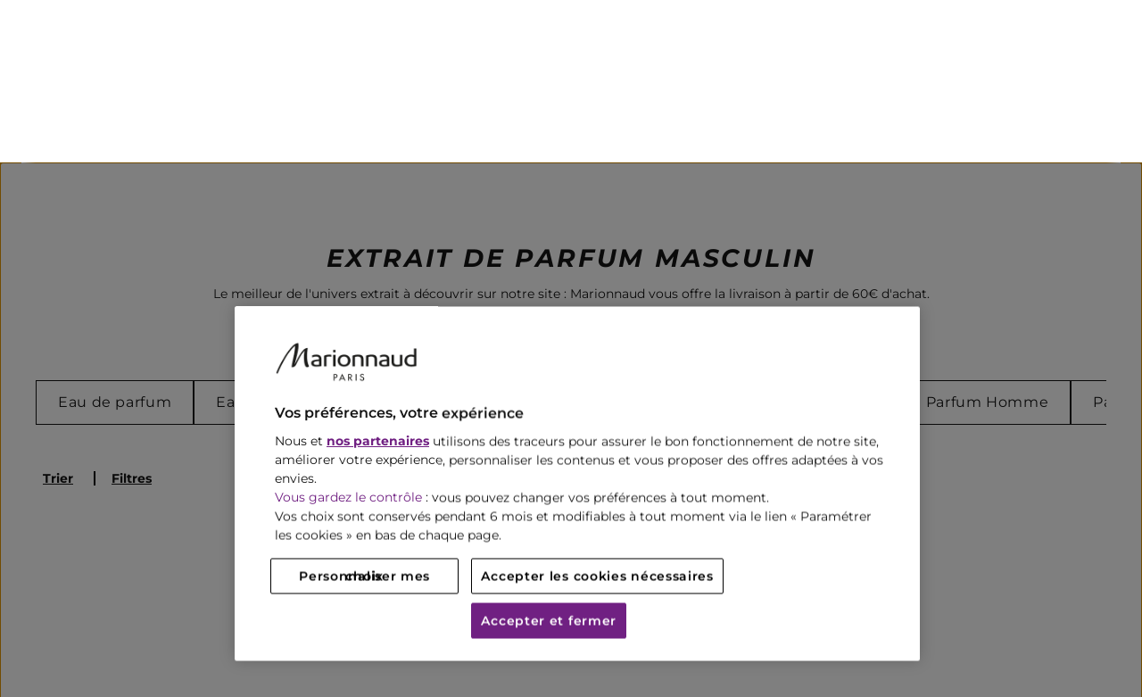

--- FILE ---
content_type: text/css
request_url: https://www.marionnaud.fr/v/css/ve-linking.min.css?20251216
body_size: 530
content:
.similar-product-wrapper{max-width:1200px;margin-left:auto;margin-right:auto;width:97%}.similar-product-container-detail{margin-left:auto;margin-right:auto;width:97%;max-width:1358px;margin-bottom:10px}.similar-products-header{display:flex;font-family:Lato,"Helvetica Neue",Helvetica,Arial,"Nimbus Sans L","Liberation Sans",sans-serif;font-weight:400;font-size:20px;letter-spacing:.7px;padding-right:20px;position:relative}.similar-products-header::before{background:#f69;content:"";display:block;height:30px;position:absolute;top:50%;transform:translateY(-50%);width:3px}.similar-products-header span{padding-left:20px;text-transform:uppercase}.similar-products-list{padding:20px 0;display:grid;grid-template-columns:2fr 2fr 2fr 2fr}.similar-products-item{font-family:Lato,"Helvetica Neue",Helvetica,Arial,"Nimbus Sans L","Liberation Sans",sans-serif;color:#151515;font-weight:400;font-size:13px;text-decoration:none;text-transform:capitalize;color:inherit;display:block;border-left:1px solid #ddd;padding:10px 20px 10px;transition:all .2s ease}.similar-products-item:hover{color:#727272;text-decoration:none}@media only screen and (min-width:1024px) and (max-width:1357px){section.similar-products-container,section.similar-products-container-detail{min-width:960px;max-width:1357px;padding-left:20px;padding-right:20px;width:100%}}@media only screen and (min-width:768px) and (max-width:1357px){section.similar-products-container,section.similar-products-container-detail{padding-left:20px;padding-right:20px;width:100%}div.similar-products-list{grid-template-columns:1fr 1fr 1fr 1fr}}@media(min-width:768px){.similar-products{border:1px solid #efefef;padding:25px 25px 0 25px}}@media(max-width:767px){section.similar-products-container,section.similar-products-container-detail{padding-left:0 !important;padding-right:0 !important;width:auto !important;margin-top:30px;margin-bottom:20px}.similar-products-list{margin:0;padding:10px 0 20px 0}.similar-products-item{padding:20px 12px 12px 12px;margin:0;border-radius:0;border:none;border-bottom:1px solid #bdbdbd}.similar-products-header{border-radius:0;border:none;font-size:20px;padding-left:15px}div.similar-products-list{grid-template-columns:1fr}}main .similar-product-wrapper:not(:first-of-type){display:none !important}

--- FILE ---
content_type: application/javascript
request_url: https://www.marionnaud.fr/CmcjR7XqKB2dk/o_RbD/fQ7aoF_BM/G3J54bG0bz0fftE5/TVIrUAROBg/Fj0FT1w3/BV0B
body_size: 169149
content:
(function(){if(typeof Array.prototype.entries!=='function'){Object.defineProperty(Array.prototype,'entries',{value:function(){var index=0;const array=this;return {next:function(){if(index<array.length){return {value:[index,array[index++]],done:false};}else{return {done:true};}},[Symbol.iterator]:function(){return this;}};},writable:true,configurable:true});}}());(function(){Mn();jJb();WAb();var cV=function(G6){if(G6===undefined||G6==null){return 0;}var Js=G6["toLowerCase"]()["replace"](/[^a-z]+/gi,'');return Js["length"];};var fA=function(IJ,d9){return IJ[EP[BZ]](d9);};var wp=function RV(XV,FJ){'use strict';var Qt=RV;switch(XV){case Wc:{var Ft=FJ[AX];return typeof Ft;}break;case dk:{var b6=FJ[AX];c1.push(A6);var Hp=T3[Ls(typeof SR()[Ig(tJ)],mp([],[][[]]))?SR()[Ig(kF)](ID,sg,tW):SR()[Ig(fF)](TD,IZ,jV)](b6);var Z9=[];for(var ED in Hp)Z9[x1()[NZ(pZ)](Zg,kp)](ED);Z9[WI(typeof SR()[Ig(SF)],'undefined')?SR()[Ig(LJ)].apply(null,[DW,NR,dp]):SR()[Ig(kF)](S6,T6,fV)]();var Vz;return Vz=function Bh(){c1.push(FQ);for(;Z9[H2()[KQ(r4)](cE,qU,tJ)];){var t4=Z9[SR()[Ig(px)].apply(null,[Z5,NE,hr])]();if(Qj(t4,Hp)){var NG;return Bh[SR()[Ig(QN)](p5,nx,T2)]=t4,Bh[dC()[Th(dG)](KN,LL,xx,kF)]=l4(rK),c1.pop(),NG=Bh,NG;}}Bh[dC()[Th(dG)].apply(null,[KN,bG,xx,kF])]=l4(r4);var pB;return c1.pop(),pB=Bh,pB;},c1.pop(),Vz;}break;case Hk:{return this;}break;case GS:{var jr=FJ[AX];c1.push(p4);var TG;return TG=jr&&Ex(x1()[NZ(Oz)](AE,Kh),typeof T3[SR()[Ig(xE)].call(null,fE,BZ,kI)])&&Ls(jr[x1()[NZ(gG)](Mr,DL)],T3[SR()[Ig(xE)](Kw,BZ,kI)])&&WI(jr,T3[SR()[Ig(xE)].apply(null,[zE,BZ,kI])][x1()[NZ(xN)](CG,Jw)])?H2()[KQ(NR)](HC,bN,dG):typeof jr,c1.pop(),TG;}break;case xd:{var mG=FJ[AX];var Yw;c1.push(s2);return Yw=Jv(c8,[x1()[NZ(px)](Gg,rQ),mG]),c1.pop(),Yw;}break;case Fb:{return this;}break;case pX:{var qQ=FJ[AX];var Ah=FJ[gd];var UB=FJ[Pc];c1.push(zK);try{var mU=c1.length;var vw=l4(gd);var ZQ;return ZQ=Jv(c8,[SR()[Ig(tJ)].call(null,SF,WK,ZA),TQ()[xr(VG)](KL,sr,l4(r4),ON,jz),Ls(typeof x1()[NZ(WB)],'undefined')?x1()[NZ(Ox)].call(null,g4,Fz):x1()[NZ(UQ)](ZE,PK),qQ.call(Ah,UB)]),c1.pop(),ZQ;}catch(X5){c1.splice(B2(mU,rK),Infinity,zK);var Bx;return Bx=Jv(c8,[SR()[Ig(tJ)].apply(null,[qK,WK,ZA]),SR()[Ig(VL)].apply(null,[vv,FB,cg]),x1()[NZ(UQ)](ZE,PK),X5]),c1.pop(),Bx;}c1.pop();}break;case EX:{var H5=FJ[AX];var wN=FJ[gd];var j4=FJ[Pc];c1.push(BU);H5[wN]=j4[SR()[Ig(QN)].apply(null,[l4(r4),nx,T5])];c1.pop();}break;case wX:{return this;}break;case jS:{var dE;c1.push(jh);return dE=H2()[KQ(AC)].apply(null,[wz,hB,fC]),c1.pop(),dE;}break;case Gk:{c1.push(NN);this[dC()[Th(dG)].apply(null,[Ow,fr,xx,kF])]=l4(r4);var Wx=this[x1()[NZ(fE)](mx,BK)][r4][H2()[KQ(fE)].apply(null,[jQ,PU,l4(l4(rK))])];if(Ls(SR()[Ig(VL)].call(null,l4(l4({})),FB,EL),Wx[SR()[Ig(tJ)](A6,WK,XN)]))throw Wx[x1()[NZ(UQ)](U5,PK)];var PN;return PN=this[x1()[NZ(qK)].call(null,CE,Ew)],c1.pop(),PN;}break;}};var Rz=function(){return Rv.apply(this,[ck,arguments]);};var wh=function VK(lE,S5){var vr=VK;var kU=mE(new Number(Ef),N5);var IQ=kU;kU.set(lE);for(lE;IQ+lE!=rO;lE){switch(IQ+lE){case EM:{var rN;return c1.pop(),rN=sC,rN;}break;case V0:{Y2[WI(typeof H2()[KQ(cQ)],mp([],[][[]]))?H2()[KQ(TB)](kv,k4,IN):H2()[KQ(VG)](Xh,XN,l4({}))]=function(vx){return Jv.apply(this,[Fm,arguments]);};lE-=Vf;}break;case Tm:{lE-=c3;T3[x1()[NZ(pE)](Eg,WK)][Ls(typeof CK()[KK(r4)],mp(H2()[KQ(jz)](cz,CL,YQ),[][[]]))?CK()[KK(BZ)].apply(null,[lB,Wh,DL,OL,DW]):CK()[KK(Ox)](kF,Fw,Oz,xK,JQ)]=function(BE){c1.push(Uv);var F5=H2()[KQ(jz)].call(null,TC,CL,l4(l4({})));var n4=H2()[KQ(bh)](GP,Oz,bQ);var Vh=T3[x1()[NZ(dG)](Vw,k4)](BE);for(var Qr,UG,wK=qB[BZ],mv=n4;Vh[x1()[NZ(DL)].apply(null,[qE,HB])](kE(wK,r4))||(mv=x1()[NZ(bh)](sL,NU),nv(wK,rK));F5+=mv[x1()[NZ(DL)](qE,HB)](ZB(qB[kF],fw(Qr,B2(xN,jG(nv(wK,rK),xN)))))){UG=Vh[WI(typeof SR()[Ig(bh)],mp('',[][[]]))?SR()[Ig(bh)](SF,hK,Sw):SR()[Ig(kF)](kF,Fx,RN)](wK+=BL(qB[VG],kF));if(dQ(UG,f2)){throw new D2(SR()[Ig(YQ)].call(null,BZ,bh,BU));}Qr=kE(q4(Qr,xN),UG);}var t5;return c1.pop(),t5=F5,t5;};}break;case bk:{var mr={};c1.push(Mx);Y2[x1()[NZ(fF)].call(null,rj,WB)]=Gw;Y2[H2()[KQ(cQ)](EQ,pN,nE)]=mr;lE+=N;Y2[tw()[q2(Ox)](Eh,g2,O5,pE,l4(l4({})),rK)]=function(nC,Pz,Lv){c1.push(xB);if(l4(Y2[H2()[KQ(fF)].apply(null,[D9,jU,AC])](nC,Pz))){T3[SR()[Ig(fF)].apply(null,[qN,IZ,Vx])][Ls(typeof SR()[Ig(fF)],'undefined')?SR()[Ig(kF)](JQ,RE,SB):SR()[Ig(TB)].apply(null,[fE,zx,ZR])](nC,Pz,Jv(c8,[x1()[NZ(TB)](qE,YE),l4(l4({})),x1()[NZ(xE)].call(null,PP,mL),Lv]));}c1.pop();};}break;case Ib:{Y2[H2()[KQ(gB)].call(null,lv,SU,c5)]=function(dz){c1.push(LK);var Cx=dz&&dz[SR()[Ig(bQ)].call(null,nG,XC,CV)]?function xU(){var cB;c1.push(PC);return cB=dz[x1()[NZ(A6)](gk,QL)],c1.pop(),cB;}:function G4(){return dz;};Y2[tw()[q2(Ox)].apply(null,[Eh,Hw,VL,l4({}),xx,rK])](Cx,SR()[Ig(kK)](Yv,HN,CV),Cx);var Zw;return c1.pop(),Zw=Cx,Zw;};lE-=dl;}break;case bn:{Y2[EG()[sG(r4)](rK,zE,SU,UQ,MQ,rw)]=function(lr,qL){if(ZB(qL,qB[rK]))lr=Y2(lr);c1.push(xN);if(ZB(qL,xN)){var KE;return c1.pop(),KE=lr,KE;}if(ZB(qL,kF)&&Ls(typeof lr,x1()[NZ(gB)](M4,FB))&&lr&&lr[Ls(typeof SR()[Ig(kF)],mp('',[][[]]))?SR()[Ig(kF)].apply(null,[l4(l4(r4)),l2,tx]):SR()[Ig(bQ)].apply(null,[kK,XC,Z4])]){var fK;return c1.pop(),fK=lr,fK;}var v4=T3[SR()[Ig(fF)](tJ,IZ,WE)][WI(typeof CK()[KK(Ox)],'undefined')?CK()[KK(r4)].call(null,jz,nB,l4(l4([])),hB,TD):CK()[KK(BZ)](tK,nN,Uw,Hz,DW)](null);Y2[WI(typeof H2()[KQ(cQ)],mp('',[][[]]))?H2()[KQ(TB)].call(null,xK,k4,UQ):H2()[KQ(VG)].call(null,Ch,C4,Uw)](v4);T3[SR()[Ig(fF)].apply(null,[l4(l4([])),IZ,WE])][Ls(typeof SR()[Ig(DL)],'undefined')?SR()[Ig(kF)].apply(null,[l4({}),Nx,Lx]):SR()[Ig(TB)].apply(null,[fC,zx,Mz])](v4,x1()[NZ(A6)](AB,QL),Jv(c8,[Ls(typeof x1()[NZ(gB)],mp('',[][[]]))?x1()[NZ(Ox)].call(null,Rw,Zh):x1()[NZ(TB)](bN,YE),l4(l4({})),SR()[Ig(QN)](l4({}),nx,bQ),lr]));if(ZB(qL,qB[Ox])&&Az(typeof lr,x1()[NZ(QN)].call(null,dB,Kw)))for(var Fh in lr)Y2[WI(typeof tw()[q2(rK)],mp(H2()[KQ(jz)](F2,CL,l4([])),[][[]]))?tw()[q2(Ox)].call(null,Eh,R4,BZ,pE,l4(l4({})),rK):tw()[q2(rK)].apply(null,[K5,GK,Hr,DW,l4(l4(rK)),T2])](v4,Fh,function(bU){return lr[bU];}.bind(null,Fh));var HL;return c1.pop(),HL=v4,HL;};lE+=nn;}break;case Z8:{lE+=f3;for(var JB=rK;mz(JB,S5[H2()[KQ(r4)](UJ,qU,zh)]);JB++){var YG=S5[JB];if(WI(YG,null)&&WI(YG,undefined)){for(var FK in YG){if(T3[SR()[Ig(fF)](l4(l4(r4)),IZ,VQ)][x1()[NZ(xN)](tE,Jw)][H2()[KQ(A6)](WA,Kh,tx)].call(YG,FK)){sC[FK]=YG[FK];}}}}}break;case KX:{c1.pop();lE-=Qk;}break;case Vk:{Y2[H2()[KQ(fF)](Aw,jU,MN)]=function(rU,jE){return VK.apply(this,[Pc,arguments]);};Y2[Ls(typeof x1()[NZ(gB)],mp([],[][[]]))?x1()[NZ(Ox)](Pr,fx):x1()[NZ(bQ)](gj,pQ)]=H2()[KQ(jz)](sQ,CL,O2);var RK;return RK=Y2(Y2[H2()[KQ(QN)](Vg,m4,rK)]=rK),c1.pop(),RK;}break;case YT:{var rU=S5[AX];var jE=S5[gd];var nQ;c1.push(dU);lE+=Wk;return nQ=T3[SR()[Ig(fF)].call(null,BZ,IZ,sw)][WI(typeof x1()[NZ(rK)],mp('',[][[]]))?x1()[NZ(xN)].apply(null,[dv,Jw]):x1()[NZ(Ox)].apply(null,[zh,YL])][H2()[KQ(A6)].apply(null,[n0,Kh,DL])].call(rU,jE),c1.pop(),nQ;}break;case Nd:{var Y2=function(TE){c1.push(Jz);if(mr[TE]){var Mh;return Mh=mr[TE][WI(typeof tw()[q2(r4)],'undefined')?tw()[q2(r4)](F2,Fr,qN,Kh,VG,DL):tw()[q2(rK)].apply(null,[zQ,JK,MQ,mB,zh,pG])],c1.pop(),Mh;}var GU=mr[TE]=Jv(c8,[SR()[Ig(cQ)](O5,mN,AK),TE,H2()[KQ(pE)](DE,Yv,l4(r4)),l4({}),Ls(typeof tw()[q2(r4)],'undefined')?tw()[q2(rK)](LE,lG,Z5,l4(rK),LL,sv):tw()[q2(r4)].apply(null,[F2,Fr,xE,xE,cQ,DL]),{}]);Gw[TE].call(GU[tw()[q2(r4)](F2,Fr,MK,l4({}),qz,DL)],GU,GU[tw()[q2(r4)].apply(null,[F2,Fr,XC,XC,TB,DL])],Y2);GU[H2()[KQ(pE)].apply(null,[DE,Yv,kK])]=l4(l4(gd));var wG;return wG=GU[tw()[q2(r4)].call(null,F2,Fr,zh,ON,XC,DL)],c1.pop(),wG;};lE-=Wb;}break;case hM:{var vU;return c1.pop(),vU=pr[tQ],vU;}break;case FH:{var Gw=S5[AX];lE+=rO;}break;case LH:{var V2;return c1.pop(),V2=lx[I4],V2;}break;case jc:{var cw=S5[AX];var P2=S5[gd];c1.push(E2);if(Ls(cw,null)||Ls(cw,undefined)){throw new (T3[H2()[KQ(bQ)](Zj,bQ,Oz)])(H2()[KQ(kK)](Rh,Fr,l4(l4(r4))));}lE-=I8;var sC=T3[WI(typeof SR()[Ig(cQ)],mp('',[][[]]))?SR()[Ig(fF)](l4(rK),IZ,VQ):SR()[Ig(kF)](DW,lN,qN)](cw);}break;case Uc:{var bE=S5[AX];c1.push(T4);this[WI(typeof EG()[sG(BZ)],mp(H2()[KQ(jz)].apply(null,[YN,CL,MN]),[][[]]))?EG()[sG(Ox)].apply(null,[DL,l4(l4(rK)),Lr,Z2,px,BN]):EG()[sG(kF)].call(null,sx,MG,pv,VL,GQ,lC)]=bE;c1.pop();lE-=Ib;}break;case d0:{var D2=function(bE){return VK.apply(this,[Um,arguments]);};c1.push(SN);lE+=Rk;if(Ls(typeof T3[CK()[KK(Ox)].call(null,kF,Fw,MK,xK,hE)],x1()[NZ(Oz)](lW,Kh))){var Kx;return c1.pop(),Kx=l4({}),Kx;}D2[x1()[NZ(xN)].call(null,T4,Jw)]=new (T3[SR()[Ig(MK)](DW,Qh,zp)])();D2[x1()[NZ(xN)].call(null,T4,Jw)][H2()[KQ(MK)].call(null,zL,LE,QN)]=x1()[NZ(MK)].call(null,n0,wE);}break;case WT:{var Gv=S5[AX];var wr=S5[gd];c1.push(GE);lE+=Gk;if(WI(typeof T3[SR()[Ig(fF)](fr,IZ,dR)][x1()[NZ(kK)](bP,U2)],x1()[NZ(Oz)].call(null,PV,Kh))){T3[SR()[Ig(fF)].apply(null,[Kh,IZ,dR])][SR()[Ig(TB)](DL,zx,S9)](T3[SR()[Ig(fF)](xE,IZ,dR)],x1()[NZ(kK)](bP,U2),Jv(c8,[SR()[Ig(QN)](l4(l4([])),nx,gI),function(cw,P2){return VK.apply(this,[Xn,arguments]);},WI(typeof SR()[Ig(Ox)],'undefined')?SR()[Ig(Oz)](r4,YK,lV):SR()[Ig(kF)](l4([]),xv,MU),l4(l4(gd)),H2()[KQ(Oz)](F9,kp,bQ),l4(l4({}))]));}(function(){return VK.apply(this,[WO,arguments]);}());c1.pop();}break;case tn:{var lx=S5[AX];var I4=S5[gd];lE-=WM;var kr=S5[Pc];c1.push(cQ);T3[SR()[Ig(fF)](vL,IZ,Nr)][SR()[Ig(TB)].call(null,kF,zx,g5)](lx,I4,Jv(c8,[Ls(typeof SR()[Ig(vv)],mp([],[][[]]))?SR()[Ig(kF)].call(null,l4({}),FE,fV):SR()[Ig(QN)].apply(null,[zh,nx,Z2]),kr,x1()[NZ(TB)](T2,YE),l4(r4),H2()[KQ(Oz)].apply(null,[JN,kp,fF]),l4(r4),SR()[Ig(Oz)](LJ,YK,dJ),l4(r4)]));}break;case tT:{lE+=zm;var CN=S5[AX];c1.push(Xx);var Zr=Jv(c8,[x1()[NZ(k4)](JG,GB),CN[r4]]);Qj(rK,CN)&&(Zr[H2()[KQ(O2)](Oh,gr,ID)]=CN[rK]),Qj(Ox,CN)&&(Zr[tw()[q2(pZ)](PU,dN,SK,l4({}),l4(l4({})),pZ)]=CN[qB[Ox]],Zr[WI(typeof x1()[NZ(Z2)],mp([],[][[]]))?x1()[NZ(O2)].call(null,DR,gN):x1()[NZ(Ox)](rw,gh)]=CN[BZ]),this[x1()[NZ(fE)](kI,BK)][Ls(typeof x1()[NZ(r4)],mp([],[][[]]))?x1()[NZ(Ox)](q5,vj):x1()[NZ(pZ)].call(null,RP,kp)](Zr);c1.pop();}break;case BT:{var WG=S5[AX];c1.push(nK);var R2=WG[H2()[KQ(fE)](LF,PU,JQ)]||{};lE-=Eb;R2[SR()[Ig(tJ)](fC,WK,qF)]=Ls(typeof TQ()[xr(rK)],mp([],[][[]]))?TQ()[xr(LL)].call(null,rx,sK,NR,p5,wx):TQ()[xr(VG)](l5,sr,DL,qz,jz),delete R2[x1()[NZ(56)].apply(null,[1181,230])],WG[H2()[KQ(fE)](LF,PU,kK)]=R2;c1.pop();}break;case tk:{var pr=S5[AX];var tQ=S5[gd];lE-=F8;var XK=S5[Pc];c1.push(wE);T3[SR()[Ig(fF)].apply(null,[pE,IZ,TU])][SR()[Ig(TB)](DL,zx,x5)](pr,tQ,Jv(c8,[SR()[Ig(QN)].call(null,bh,nx,EK),XK,x1()[NZ(TB)](Q5,YE),l4(r4),H2()[KQ(Oz)](mD,kp,l4(r4)),l4(r4),SR()[Ig(Oz)](DW,YK,gZ),l4(r4)]));}break;case mn:{lE-=VO;var Dw=S5[AX];c1.push(Dh);var kL=Jv(c8,[x1()[NZ(k4)].apply(null,[Q4,GB]),Dw[r4]]);Qj(rK,Dw)&&(kL[H2()[KQ(O2)](Gh,gr,vL)]=Dw[rK]),Qj(qB[Ox],Dw)&&(kL[WI(typeof tw()[q2(Oz)],mp([],[][[]]))?tw()[q2(pZ)].apply(null,[PU,sh,bG,pE,DW,pZ]):tw()[q2(rK)](vK,Wr,Z5,qz,qK,gE)]=Dw[Ox],kL[x1()[NZ(O2)].call(null,PD,gN)]=Dw[BZ]),this[x1()[NZ(fE)](XU,BK)][x1()[NZ(pZ)].call(null,IV,kp)](kL);c1.pop();}break;}}};var cr=function(){return SE.apply(this,[kl,arguments]);};var sU=function(IB){return T3["Math"]["floor"](T3["Math"]["random"]()*IB["length"]);};var C2=function AU(RG,rB){'use strict';var EE=AU;switch(RG){case Gk:{var qh=rB[AX];c1.push(GE);var x2;return x2=qh&&Ex(x1()[NZ(Oz)](PV,Kh),typeof T3[WI(typeof SR()[Ig(pE)],mp('',[][[]]))?SR()[Ig(xE)](l4({}),BZ,LV):SR()[Ig(kF)](fF,mQ,tr)])&&Ls(qh[x1()[NZ(gG)].apply(null,[fD,DL])],T3[SR()[Ig(xE)].apply(null,[fr,BZ,LV])])&&WI(qh,T3[SR()[Ig(xE)](qK,BZ,LV)][WI(typeof x1()[NZ(Kw)],'undefined')?x1()[NZ(xN)].apply(null,[Sp,Jw]):x1()[NZ(Ox)].call(null,w5,lG)])?H2()[KQ(NR)].apply(null,[rg,bN,l4(l4([]))]):typeof qh,c1.pop(),x2;}break;case Fm:{var Nw=rB[AX];return typeof Nw;}break;case AX:{var bv=rB[AX];var bB=rB[gd];var VN=rB[Pc];c1.push(zB);bv[bB]=VN[SR()[Ig(QN)](S6,nx,LU)];c1.pop();}break;case b3:{var Er=rB[AX];var OC=rB[gd];var QQ=rB[Pc];return Er[OC]=QQ;}break;case W0:{var r5=rB[AX];var M2=rB[gd];var RQ=rB[Pc];c1.push(S6);try{var UL=c1.length;var Dr=l4({});var J4;return J4=Jv(c8,[SR()[Ig(tJ)].apply(null,[l4(l4([])),WK,GL]),TQ()[xr(VG)].apply(null,[OB,sr,VL,c5,jz]),Ls(typeof x1()[NZ(MK)],mp('',[][[]]))?x1()[NZ(Ox)](qN,rQ):x1()[NZ(UQ)](gw,PK),r5.call(M2,RQ)]),c1.pop(),J4;}catch(Qz){c1.splice(B2(UL,rK),Infinity,S6);var pC;return pC=Jv(c8,[SR()[Ig(tJ)](A6,WK,GL),WI(typeof SR()[Ig(nU)],'undefined')?SR()[Ig(VL)].apply(null,[zE,FB,dL]):SR()[Ig(kF)].apply(null,[TB,pw,rE]),x1()[NZ(UQ)](gw,PK),Qz]),c1.pop(),pC;}c1.pop();}break;case jS:{return this;}break;case fH:{var Xr=rB[AX];c1.push(Cj);var Yz;return Yz=Jv(c8,[Ls(typeof x1()[NZ(QU)],'undefined')?x1()[NZ(Ox)](z4,IK):x1()[NZ(px)](TV,rQ),Xr]),c1.pop(),Yz;}break;case Wc:{return this;}break;case kl:{return this;}break;case lc:{var ww;c1.push(Av);return ww=H2()[KQ(AC)](kz,hB,Ox),c1.pop(),ww;}break;case c8:{var L5=rB[AX];c1.push(K4);var qj=T3[SR()[Ig(fF)].apply(null,[LJ,IZ,mg])](L5);var V5=[];for(var XG in qj)V5[x1()[NZ(pZ)](V1,kp)](XG);V5[SR()[Ig(LJ)](qK,NR,UD)]();var OK;return OK=function Lz(){c1.push(gC);for(;V5[H2()[KQ(r4)].call(null,U5,qU,l4(l4([])))];){var D5=V5[SR()[Ig(px)](gB,NE,ME)]();if(Qj(D5,qj)){var Y5;return Lz[SR()[Ig(QN)](VL,nx,vQ)]=D5,Lz[dC()[Th(dG)](Ax,c5,xx,kF)]=l4(rK),c1.pop(),Y5=Lz,Y5;}}Lz[dC()[Th(dG)].call(null,Ax,pG,xx,kF)]=l4(r4);var Tv;return c1.pop(),Tv=Lz,Tv;},c1.pop(),OK;}break;}};var Zz=function(){return (YX.sjs_se_global_subkey?YX.sjs_se_global_subkey.push(r2):YX.sjs_se_global_subkey=[r2])&&YX.sjs_se_global_subkey;};var UN=function(){return ["\x61\x70\x70\x6c\x79","\x66\x72\x6f\x6d\x43\x68\x61\x72\x43\x6f\x64\x65","\x53\x74\x72\x69\x6e\x67","\x63\x68\x61\x72\x43\x6f\x64\x65\x41\x74"];};var nv=function(b5,Jr){return b5%Jr;};var nL=function(Wz){var kQ=0;for(var RB=0;RB<Wz["length"];RB++){kQ=kQ+Wz["charCodeAt"](RB);}return kQ;};var KG=function MC(pU,C5){var KU=MC;var vN=mE(new Number(ck),N5);var Sz=vN;vN.set(pU);do{switch(Sz+pU){case x0:{var zj=C5[AX];c1.push(tv);var kx=zj[H2()[KQ(fE)](nA,PU,ON)]||{};kx[SR()[Ig(tJ)](fF,WK,tp)]=TQ()[xr(VG)](Gp,sr,mB,Oz,jz),delete kx[x1()[NZ(56)](1463,230)],zj[H2()[KQ(fE)](nA,PU,qK)]=kx;pU+=Wm;c1.pop();}break;case M8:{return c1.pop(),OG=Tw[bz],OG;}break;case lb:{pU+=Nb;var Tw=C5[AX];var bz=C5[gd];var CB=C5[Pc];c1.push(ph);T3[SR()[Ig(fF)](nG,IZ,Z4)][SR()[Ig(TB)](l4(r4),zx,Px)](Tw,bz,Jv(c8,[SR()[Ig(QN)](k4,nx,HE),CB,x1()[NZ(TB)](s4,YE),l4(r4),H2()[KQ(Oz)](zR,kp,YQ),l4(r4),SR()[Ig(Oz)].apply(null,[kF,YK,HA]),l4(r4)]));var OG;}break;case XS:{var ZK=C5[AX];c1.push(Dx);var vG=Jv(c8,[Ls(typeof x1()[NZ(kF)],mp('',[][[]]))?x1()[NZ(Ox)].apply(null,[XQ,IG]):x1()[NZ(k4)](ME,GB),ZK[r4]]);pU+=Tm;Qj(rK,ZK)&&(vG[H2()[KQ(O2)].call(null,dx,gr,vv)]=ZK[rK]),Qj(Ox,ZK)&&(vG[WI(typeof tw()[q2(pZ)],mp([],[][[]]))?tw()[q2(pZ)].apply(null,[PU,Ch,MK,k4,SF,pZ]):tw()[q2(rK)](Ww,XE,Oz,l4(l4(rK)),LL,IL)]=ZK[Ox],vG[x1()[NZ(O2)](JV,gN)]=ZK[BZ]),this[WI(typeof x1()[NZ(gr)],mp('',[][[]]))?x1()[NZ(fE)](sd,BK):x1()[NZ(Ox)](WK,Uj)][x1()[NZ(pZ)].call(null,GF,kp)](vG);c1.pop();}break;case nT:{var xj=C5[AX];pU+=AM;c1.push(Zv);var tL=xj[Ls(typeof H2()[KQ(Rr)],mp([],[][[]]))?H2()[KQ(VG)](m2,G5,cQ):H2()[KQ(fE)](JL,PU,rK)]||{};tL[SR()[Ig(tJ)].call(null,A6,WK,cx)]=WI(typeof TQ()[xr(bh)],mp(H2()[KQ(jz)](Lj,CL,gG),[][[]]))?TQ()[xr(VG)].apply(null,[Ux,sr,Yv,BZ,jz]):TQ()[xr(LL)].apply(null,[QK,rh,SK,MG,sN]),delete tL[x1()[NZ(56)].apply(null,[794,230])],xj[Ls(typeof H2()[KQ(ZU)],mp('',[][[]]))?H2()[KQ(VG)](p4,hU,BZ):H2()[KQ(fE)](JL,PU,xE)]=tL;c1.pop();}break;case vf:{pU+=fX;if(WI(hL,undefined)&&WI(hL,null)&&dQ(hL[H2()[KQ(r4)](k5,qU,VL)],r4)){try{var ZL=c1.length;var AQ=l4({});var Sx=T3[EG()[sG(cQ)].apply(null,[gB,qz,sv,YQ,A4,nU])](hL)[WI(typeof CK()[KK(rK)],mp(WI(typeof H2()[KQ(r4)],mp([],[][[]]))?H2()[KQ(jz)].call(null,Mw,CL,kF):H2()[KQ(VG)].apply(null,[RC,gQ,l4(rK)]),[][[]]))?CK()[KK(VG)].call(null,VG,RL,zE,pK,fC):CK()[KK(BZ)].call(null,D4,hQ,xE,sE,MQ)](WI(typeof H2()[KQ(hw)],'undefined')?H2()[KQ(IC)].call(null,Cz,rK,FB):H2()[KQ(VG)](cU,Dh,zv));if(dQ(Sx[H2()[KQ(r4)].call(null,k5,qU,tJ)],VG)){RU=T3[x1()[NZ(LL)](s6,hx)](Sx[VG],qB[vv]);}}catch(lU){c1.splice(B2(ZL,rK),Infinity,PC);}}}break;case Xn:{var dw=C5[AX];var Q2=C5[gd];var CQ=C5[Pc];c1.push(Sh);T3[Ls(typeof SR()[Ig(Iz)],mp([],[][[]]))?SR()[Ig(kF)](hE,c4,Ww):SR()[Ig(fF)].apply(null,[IN,IZ,RF])][SR()[Ig(TB)](l4(l4(r4)),zx,sI)](dw,Q2,Jv(c8,[WI(typeof SR()[Ig(vL)],mp([],[][[]]))?SR()[Ig(QN)].call(null,JQ,nx,fU):SR()[Ig(kF)].apply(null,[l4([]),TL,DC]),CQ,x1()[NZ(TB)](n0,YE),l4(r4),H2()[KQ(Oz)](cj,kp,A4),l4(r4),SR()[Ig(Oz)](bh,YK,C9),l4(r4)]));pU+=VT;var mw;return c1.pop(),mw=dw[Q2],mw;}break;case rl:{var hv;return c1.pop(),hv=RU,hv;}break;case O3:{var FL=Az(T3[x1()[NZ(pE)].call(null,n1,WK)][SR()[Ig(LL)](MG,cv,sV)][CK()[KK(vv)].apply(null,[fF,If,l4(r4),Kz,nU])][Ls(typeof x1()[NZ(MU)],mp([],[][[]]))?x1()[NZ(Ox)](Iv,ZE):x1()[NZ(lQ)](D6,zh)](dC()[Th(fr)](If,FQ,pG,jz)),null)?SR()[Ig(gG)].call(null,MK,SU,Q1):SR()[Ig(BZ)](l4(r4),kp,lj);var vB=Az(T3[Ls(typeof x1()[NZ(jv)],mp([],[][[]]))?x1()[NZ(Ox)].apply(null,[w4,Fx]):x1()[NZ(pE)](n1,WK)][SR()[Ig(LL)](bh,cv,sV)][CK()[KK(vv)].apply(null,[fF,If,qN,Kz,rK])][x1()[NZ(lQ)](D6,zh)](x1()[NZ(QG)](CV,ML)),null)?SR()[Ig(gG)].apply(null,[nE,SU,Q1]):SR()[Ig(BZ)](mB,kp,lj);var nr=[Qw,vh,Tx,br,Pw,FL,vB];var fv=nr[H2()[KQ(YQ)].apply(null,[Zj,dK,l4({})])](SR()[Ig(Rx)].call(null,Sr,ZG,PZ));var Wv;return c1.pop(),Wv=fv,Wv;}break;case c8:{pU+=Fn;var tU=C5[AX];c1.push(tW);var HU=Jv(c8,[x1()[NZ(k4)].call(null,LZ,GB),tU[r4]]);Qj(rK,tU)&&(HU[H2()[KQ(O2)](wR,gr,l4([]))]=tU[YX[H2()[KQ(bN)](nW,D4,l4(l4([])))]()]),Qj(YX[Ls(typeof H2()[KQ(hB)],mp('',[][[]]))?H2()[KQ(VG)].call(null,HC,AN,l4(l4([]))):H2()[KQ(xh)].apply(null,[kh,O5,l4({})])](),tU)&&(HU[tw()[q2(pZ)](PU,xF,kK,DQ,l4(l4([])),pZ)]=tU[Ox],HU[x1()[NZ(O2)](MR,gN)]=tU[BZ]),this[WI(typeof x1()[NZ(xQ)],mp('',[][[]]))?x1()[NZ(fE)].call(null,cJ,BK):x1()[NZ(Ox)](JQ,nB)][x1()[NZ(pZ)].call(null,nI,kp)](HU);c1.pop();}break;case dX:{var xL=C5[AX];c1.push(jK);var wU=xL[H2()[KQ(fE)](W6,PU,r4)]||{};pU+=Vm;wU[SR()[Ig(tJ)](bQ,WK,F1)]=TQ()[xr(VG)].call(null,If,sr,JQ,qK,jz),delete wU[Ls(typeof x1()[NZ(160)],mp([],[][[]]))?x1()[NZ(2)].call(null,472,298):x1()[NZ(56)].apply(null,[1427,230])],xL[Ls(typeof H2()[KQ(WC)],'undefined')?H2()[KQ(VG)](zv,vv,Yv):H2()[KQ(fE)](W6,PU,AC)]=wU;c1.pop();}break;case tk:{c1.push(Gx);var Qw=T3[Ls(typeof x1()[NZ(SF)],mp([],[][[]]))?x1()[NZ(Ox)](Nx,qx):x1()[NZ(pE)](n1,WK)][EG()[sG(tJ)](fC,bQ,Yt,xE,gB,lL)]||T3[WI(typeof SR()[Ig(bh)],mp('',[][[]]))?SR()[Ig(LL)](l4(r4),cv,sV):SR()[Ig(kF)].call(null,jz,sB,Tr)][EG()[sG(tJ)](fC,w2,Yt,zE,xx,lL)]?SR()[Ig(gG)].call(null,SK,SU,Q1):SR()[Ig(BZ)](ID,kp,lj);var vh=Az(T3[x1()[NZ(pE)](n1,WK)][SR()[Ig(LL)].apply(null,[MN,cv,sV])][Ls(typeof CK()[KK(bh)],mp(H2()[KQ(jz)].apply(null,[Sf,CL,dG]),[][[]]))?CK()[KK(BZ)].apply(null,[WU,WQ,SK,k4,O2]):CK()[KK(vv)].call(null,fF,If,l4(l4({})),Kz,BZ)][Ls(typeof x1()[NZ(lG)],'undefined')?x1()[NZ(Ox)](Kr,rQ):x1()[NZ(lQ)](D6,zh)](H2()[KQ(R4)](Gj,CU,xx)),null)?SR()[Ig(gG)].call(null,vL,SU,Q1):SR()[Ig(BZ)].apply(null,[bG,kp,lj]);var Tx=Az(typeof T3[tw()[q2(fF)](zv,wR,ID,H4,l4([]),gG)][H2()[KQ(R4)](Gj,CU,YQ)],Ls(typeof SR()[Ig(p5)],mp('',[][[]]))?SR()[Ig(kF)](w2,Ox,LJ):SR()[Ig(gB)].apply(null,[A4,lG,j6]))&&T3[tw()[q2(fF)].call(null,zv,wR,QN,hz,DW,gG)][H2()[KQ(R4)](Gj,CU,vv)]?SR()[Ig(gG)].apply(null,[p5,SU,Q1]):SR()[Ig(BZ)](A6,kp,lj);var br=Az(typeof T3[x1()[NZ(pE)].apply(null,[n1,WK])][H2()[KQ(R4)].apply(null,[Gj,CU,bG])],SR()[Ig(gB)].call(null,A4,lG,j6))?SR()[Ig(gG)].apply(null,[SF,SU,Q1]):SR()[Ig(BZ)](zv,kp,lj);pU-=jn;var Pw=WI(typeof T3[x1()[NZ(pE)](n1,WK)][TQ()[xr(SK)](Fp,BZ,xx,bN,dG)],SR()[Ig(gB)](gN,lG,j6))||WI(typeof T3[SR()[Ig(LL)].apply(null,[LJ,cv,sV])][WI(typeof TQ()[xr(xN)],mp(H2()[KQ(jz)].call(null,Sf,CL,mK),[][[]]))?TQ()[xr(SK)].apply(null,[Fp,BZ,fE,Z2,dG]):TQ()[xr(LL)](IE,gK,Uw,rK,S6)],SR()[Ig(gB)].call(null,ON,lG,j6))?WI(typeof SR()[Ig(VB)],mp('',[][[]]))?SR()[Ig(gG)].call(null,TB,SU,Q1):SR()[Ig(kF)](TD,NB,UQ):WI(typeof SR()[Ig(fQ)],mp('',[][[]]))?SR()[Ig(BZ)](l4(r4),kp,lj):SR()[Ig(kF)].apply(null,[l4(l4([])),Dx,p5]);}break;case pf:{c1.push(mB);var EB;return EB=[T3[tw()[q2(fF)].call(null,zv,CU,dG,vL,cC,gG)][SR()[Ig(xK)](xx,bx,SG)]?T3[tw()[q2(fF)].call(null,zv,CU,fr,UQ,vv,gG)][SR()[Ig(xK)].apply(null,[hE,bx,SG])]:SR()[Ig(Nh)](Oz,kw,gC),T3[tw()[q2(fF)].call(null,zv,CU,zh,UQ,MG,gG)][SR()[Ig(jN)](T2,p4,x4)]?T3[Ls(typeof tw()[q2(TD)],'undefined')?tw()[q2(rK)](tK,zz,SK,fF,YQ,hr):tw()[q2(fF)].call(null,zv,CU,Z5,l4(l4(r4)),Yv,gG)][SR()[Ig(jN)](gN,p4,x4)]:Ls(typeof SR()[Ig(Y4)],'undefined')?SR()[Ig(kF)](O2,th,qw):SR()[Ig(Nh)].call(null,l4(l4([])),kw,gC),T3[tw()[q2(fF)](zv,CU,HN,l4([]),nE,gG)][x1()[NZ(SL)](TL,sQ)]?T3[tw()[q2(fF)](zv,CU,QU,Oz,pG,gG)][x1()[NZ(SL)].call(null,TL,sQ)]:SR()[Ig(Nh)].call(null,QU,kw,gC),Az(typeof T3[tw()[q2(fF)].call(null,zv,CU,A6,bh,l4(rK),gG)][Ls(typeof tw()[q2(MK)],mp([],[][[]]))?tw()[q2(rK)](OU,Ow,Z5,QN,XC,pL):tw()[q2(A6)](XE,K5,FB,l4(rK),fC,DL)],SR()[Ig(gB)](SK,lG,sL))?T3[tw()[q2(fF)](zv,CU,zv,gB,UQ,gG)][tw()[q2(A6)].call(null,XE,K5,r4,A6,MG,DL)][H2()[KQ(r4)](X4,qU,l4(l4([])))]:HK(rK)],c1.pop(),EB;}break;case KX:{var hL=C5[AX];var RU;pU-=qk;c1.push(PC);}break;case Ak:{pU+=kT;return String(...C5);}break;}}while(Sz+pU!=B8);};var Az=function(MB,NL){return MB!=NL;};function jJb(){Pc=! +[]+! +[],kl=+ ! +[]+! +[]+! +[]+! +[]+! +[]+! +[]+! +[],Fd=+ ! +[]+! +[]+! +[]+! +[]+! +[]+! +[],AX=+[],Lc=[+ ! +[]]+[+[]]-+ ! +[]-+ ! +[],fH=+ ! +[]+! +[]+! +[]+! +[]+! +[],Dn=+ ! +[]+! +[]+! +[],gd=+ ! +[],Wc=[+ ! +[]]+[+[]]-[],GM=! +[]+! +[]+! +[]+! +[],tl=[+ ! +[]]+[+[]]-+ ! +[];}var Gz=function(Dz,pz){return Dz<=pz;};var dQ=function(bL,rG){return bL>rG;};var Zx=function(cG,JC){return cG>>>JC|cG<<32-JC;};var zr=function(Br){return ~Br;};var Uh=function(Qv,VE){var DN=T3["Math"]["round"](T3["Math"]["random"]()*(VE-Qv)+Qv);return DN;};var vE=function(){if(T3["Date"]["now"]&&typeof T3["Date"]["now"]()==='number'){return T3["Date"]["now"]();}else{return +new (T3["Date"])();}};var hj=function(LG){var NQ=LG%4;if(NQ===2)NQ=3;var E4=42+NQ;var jL;if(E4===42){jL=function Lw(Vr,gv){return Vr*gv;};}else if(E4===43){jL=function J2(WL,bw){return WL+bw;};}else{jL=function fB(Iw,gU){return Iw-gU;};}return jL;};var j2=function n2(PG,Kv){'use strict';var E5=n2;switch(PG){case Pk:{var gx=Kv[AX];c1.push(lh);if(WI(typeof T3[WI(typeof SR()[Ig(A6)],'undefined')?SR()[Ig(xE)].apply(null,[ID,BZ,GI]):SR()[Ig(kF)].apply(null,[mK,Jh,zz])],SR()[Ig(gB)].apply(null,[xE,lG,bg]))&&Az(gx[T3[SR()[Ig(xE)].apply(null,[Kh,BZ,GI])][SR()[Ig(MN)](l4(l4([])),QN,kV)]],null)||Az(gx[H2()[KQ(MQ)].apply(null,[WW,Hx,hz])],null)){var UK;return UK=T3[WI(typeof SR()[Ig(xQ)],'undefined')?SR()[Ig(pE)](mB,m2,pF):SR()[Ig(kF)].call(null,mK,Eh,sz)][EG()[sG(fF)](kF,H4,GE,fC,P4,LE)](gx),c1.pop(),UK;}c1.pop();}break;case tl:{var X2=Kv[AX];var BQ=Kv[gd];c1.push(zw);if(Ex(BQ,null)||dQ(BQ,X2[H2()[KQ(r4)](OQ,qU,Ox)]))BQ=X2[WI(typeof H2()[KQ(Yv)],'undefined')?H2()[KQ(r4)](OQ,qU,P4):H2()[KQ(VG)].apply(null,[MG,PB,l4(l4(rK))])];for(var Yx=r4,I5=new (T3[SR()[Ig(pE)].apply(null,[m2,m2,fp])])(BQ);mz(Yx,BQ);Yx++)I5[Yx]=X2[Yx];var k2;return c1.pop(),k2=I5,k2;}break;case p3:{var Cv=Kv[AX];c1.push(j5);var rL=H2()[KQ(jz)].call(null,xG,CL,xN);var Ih=Ls(typeof H2()[KQ(xN)],mp([],[][[]]))?H2()[KQ(VG)].call(null,EN,AE,Yv):H2()[KQ(jz)].call(null,xG,CL,mB);var Nz=x1()[NZ(AK)].apply(null,[Ys,dK]);var Ir=[];try{var nw=c1.length;var p2=l4([]);try{rL=Cv[x1()[NZ(gz)](v5,B5)];}catch(R5){c1.splice(B2(nw,rK),Infinity,j5);if(R5[EG()[sG(Ox)](DL,DW,Qx,FB,BZ,BN)][x1()[NZ(mh)](Aw,hw)](Nz)){rL=x1()[NZ(bx)](IR,M5);}}var W2=T3[Ls(typeof H2()[KQ(BZ)],mp('',[][[]]))?H2()[KQ(VG)].call(null,Ph,kC,qz):H2()[KQ(pZ)].call(null,X9,Hv,tx)][WI(typeof x1()[NZ(r4)],mp('',[][[]]))?x1()[NZ(Yv)].apply(null,[tZ,jU]):x1()[NZ(Ox)].apply(null,[YE,sK])](jG(T3[H2()[KQ(pZ)](X9,Hv,NR)][dC()[Th(cQ)](Ej,VG,ZU,jz)](),mC))[SR()[Ig(IK)](GQ,K5,qt)]();Cv[x1()[NZ(gz)](v5,B5)]=W2;Ih=WI(Cv[x1()[NZ(gz)](v5,B5)],W2);Ir=[Jv(c8,[WI(typeof x1()[NZ(cC)],mp([],[][[]]))?x1()[NZ(xE)](O4,mL):x1()[NZ(Ox)].apply(null,[A2,HE]),rL]),Jv(c8,[H2()[KQ(DL)](b4,VL,XC),ZB(Ih,rK)[SR()[Ig(IK)].apply(null,[p5,K5,qt])]()])];var f5;return c1.pop(),f5=Ir,f5;}catch(cN){c1.splice(B2(nw,rK),Infinity,j5);Ir=[Jv(c8,[x1()[NZ(xE)](O4,mL),rL]),Jv(c8,[Ls(typeof H2()[KQ(qz)],mp([],[][[]]))?H2()[KQ(VG)](P4,d4,l4(rK)):H2()[KQ(DL)].call(null,b4,VL,kF),Ih])];}var UE;return c1.pop(),UE=Ir,UE;}break;case Lc:{var YU=Kv[AX];c1.push(L2);var jx=x1()[NZ(wL)].call(null,Ij,kG);var IU=WI(typeof x1()[NZ(A4)],mp('',[][[]]))?x1()[NZ(wL)].apply(null,[Ij,kG]):x1()[NZ(Ox)](g2,BN);var SC=new (T3[CK()[KK(pE)].call(null,jz,NK,JQ,FQ,cC)])(new (T3[Ls(typeof CK()[KK(VG)],'undefined')?CK()[KK(BZ)](TU,DG,l4(rK),O2,NR):CK()[KK(pE)](jz,NK,xE,FQ,bh)])(WI(typeof SR()[Ig(Iz)],mp('',[][[]]))?SR()[Ig(JU)](bQ,lz,UP):SR()[Ig(kF)](tJ,YC,DU)));try{var PE=c1.length;var BG=l4([]);if(l4(l4(T3[x1()[NZ(pE)](s6,WK)][Ls(typeof SR()[Ig(O5)],'undefined')?SR()[Ig(kF)](k4,Mr,Bv):SR()[Ig(fF)].apply(null,[cC,IZ,pw])]))&&l4(l4(T3[x1()[NZ(pE)].call(null,s6,WK)][SR()[Ig(fF)](l4(l4(rK)),IZ,pw)][TQ()[xr(YQ)](Mv,fz,nE,pZ,MK)]))){var rz=T3[SR()[Ig(fF)](LL,IZ,pw)][Ls(typeof TQ()[xr(kF)],mp([],[][[]]))?TQ()[xr(LL)](HC,CL,bG,Z2,gL):TQ()[xr(YQ)].apply(null,[Mv,fz,GQ,c5,MK])](T3[H2()[KQ(bx)](dr,hU,vv)][x1()[NZ(xN)].apply(null,[WN,Jw])],SR()[Ig(xQ)].apply(null,[Uw,IC,JE]));if(rz){jx=SC[H2()[KQ(F2)](GP,MQ,mB)](rz[x1()[NZ(xE)](Fp,mL)][SR()[Ig(IK)](l4({}),K5,Dp)]());}}IU=WI(T3[Ls(typeof x1()[NZ(kF)],mp('',[][[]]))?x1()[NZ(Ox)].apply(null,[S4,fV]):x1()[NZ(pE)].call(null,s6,WK)],YU);}catch(HG){c1.splice(B2(PE,rK),Infinity,L2);jx=H2()[KQ(wL)].call(null,qI,gE,qN);IU=WI(typeof H2()[KQ(jz)],'undefined')?H2()[KQ(wL)].apply(null,[qI,gE,fr]):H2()[KQ(VG)](Z2,Ar,LL);}var rr=mp(jx,q4(IU,rK))[Ls(typeof SR()[Ig(gz)],'undefined')?SR()[Ig(kF)].apply(null,[l4([]),SN,sB]):SR()[Ig(IK)].call(null,l4(l4(rK)),K5,Dp)]();var U4;return c1.pop(),U4=rr,U4;}break;case Cf:{c1.push(LE);var Ev=T3[SR()[Ig(fF)].apply(null,[MK,IZ,cK])][SR()[Ig(Ur)].apply(null,[ID,DW,IL])]?T3[SR()[Ig(fF)](H4,IZ,cK)][H2()[KQ(qK)](Ix,Dv,Hr)](T3[SR()[Ig(fF)](l4(l4([])),IZ,cK)][SR()[Ig(Ur)].call(null,MK,DW,IL)](T3[WI(typeof tw()[q2(pE)],mp([],[][[]]))?tw()[q2(fF)](zv,Ov,ID,pZ,SK,gG):tw()[q2(rK)](ON,FB,TD,Hr,DL,jB)]))[H2()[KQ(YQ)](L4,dK,xN)](SR()[Ig(Rx)](xx,ZG,NK)):H2()[KQ(jz)].apply(null,[FN,CL,l4(l4([]))]);var lw;return c1.pop(),lw=Ev,lw;}break;case sH:{c1.push(tG);var J5=x1()[NZ(wL)](Pt,kG);try{var tN=c1.length;var dh=l4(l4(AX));if(T3[tw()[q2(fF)](zv,qE,p5,dG,TB,gG)]&&T3[tw()[q2(fF)].apply(null,[zv,qE,vL,A6,GQ,gG])][SR()[Ig(G2)].apply(null,[bG,xE,Xw])]&&T3[tw()[q2(fF)](zv,qE,nU,tJ,fC,gG)][SR()[Ig(G2)](H4,xE,Xw)][SR()[Ig(Eh)].apply(null,[l4(l4([])),Oz,kZ])]){var bK=T3[tw()[q2(fF)](zv,qE,DQ,SK,nG,gG)][SR()[Ig(G2)](bQ,xE,Xw)][SR()[Ig(Eh)](l4({}),Oz,kZ)][SR()[Ig(IK)](gB,K5,VJ)]();var Xv;return c1.pop(),Xv=bK,Xv;}else{var Bz;return c1.pop(),Bz=J5,Bz;}}catch(QB){c1.splice(B2(tN,rK),Infinity,tG);var N2;return c1.pop(),N2=J5,N2;}c1.pop();}break;case Fm:{c1.push(BB);var Hh=x1()[NZ(wL)].apply(null,[DK,kG]);try{var Lh=c1.length;var fh=l4([]);if(T3[tw()[q2(fF)].apply(null,[zv,qv,mK,Z2,SF,gG])][tw()[q2(A6)].call(null,XE,Hv,IK,mK,GQ,DL)]&&T3[tw()[q2(fF)].call(null,zv,qv,QU,bh,fE,gG)][Ls(typeof tw()[q2(dG)],'undefined')?tw()[q2(rK)](A5,Yr,Kh,pE,UQ,mL):tw()[q2(A6)].apply(null,[XE,Hv,DL,DW,DQ,DL])][r4]&&T3[tw()[q2(fF)].call(null,zv,qv,w2,xE,ON,gG)][tw()[q2(A6)].call(null,XE,Hv,r4,l4(r4),mK,DL)][r4][r4]&&T3[tw()[q2(fF)](zv,qv,GQ,pZ,O2,gG)][tw()[q2(A6)](XE,Hv,c5,kK,Hr,DL)][r4][r4][x1()[NZ(HQ)].apply(null,[Ww,ZG])]){var W4=Ls(T3[tw()[q2(fF)].apply(null,[zv,qv,pG,GQ,fF,gG])][tw()[q2(A6)].apply(null,[XE,Hv,vv,Nv,gG,DL])][qB[BZ]][r4][x1()[NZ(HQ)].apply(null,[Ww,ZG])],T3[tw()[q2(fF)](zv,qv,Rx,l4(rK),ID,gG)][tw()[q2(A6)].apply(null,[XE,Hv,bN,QU,xx,DL])][qB[BZ]]);var Gr=W4?SR()[Ig(gG)].apply(null,[l4(l4([])),SU,qg]):SR()[Ig(BZ)].call(null,l4(l4({})),kp,Ar);var Yh;return c1.pop(),Yh=Gr,Yh;}else{var LN;return c1.pop(),LN=Hh,LN;}}catch(XL){c1.splice(B2(Lh,rK),Infinity,BB);var ZC;return c1.pop(),ZC=Hh,ZC;}c1.pop();}break;case XS:{c1.push(Sv);var Cr=x1()[NZ(wL)](x9,kG);if(T3[tw()[q2(fF)](zv,V4,Z5,HN,rK,gG)]&&T3[tw()[q2(fF)].call(null,zv,V4,DL,Oz,Ox,gG)][tw()[q2(A6)].apply(null,[XE,s5,NR,gN,l4(l4(r4)),DL])]&&T3[tw()[q2(fF)](zv,V4,MK,XC,Z5,gG)][tw()[q2(A6)].apply(null,[XE,s5,HN,Rx,l4(l4([])),DL])][H2()[KQ(qU)].call(null,DB,p4,zv)]){var XB=T3[tw()[q2(fF)].apply(null,[zv,V4,P4,l4(l4([])),SK,gG])][tw()[q2(A6)].apply(null,[XE,s5,dG,w2,TD,DL])][H2()[KQ(qU)].call(null,DB,p4,w2)];try{var VU=c1.length;var hh=l4([]);var OE=T3[WI(typeof H2()[KQ(XC)],'undefined')?H2()[KQ(pZ)](kZ,Hv,TD):H2()[KQ(VG)](wx,ON,TD)][x1()[NZ(Yv)](vp,jU)](jG(T3[H2()[KQ(pZ)].call(null,kZ,Hv,pG)][dC()[Th(cQ)](jw,QN,ZU,jz)](),mC))[SR()[Ig(IK)].apply(null,[DL,K5,JW])]();T3[tw()[q2(fF)](zv,V4,bQ,fE,l4(l4([])),gG)][tw()[q2(A6)].call(null,XE,s5,ON,vL,ID,DL)][WI(typeof H2()[KQ(pG)],mp('',[][[]]))?H2()[KQ(qU)].apply(null,[DB,p4,Nv]):H2()[KQ(VG)].apply(null,[xw,rj,DW])]=OE;var Kj=Ls(T3[tw()[q2(fF)].call(null,zv,V4,gB,zv,TD,gG)][Ls(typeof tw()[q2(Ox)],mp([],[][[]]))?tw()[q2(rK)].apply(null,[W5,wB,tx,bG,l4(r4),Vv]):tw()[q2(A6)].apply(null,[XE,s5,YQ,bQ,dG,DL])][H2()[KQ(qU)](DB,p4,A4)],OE);var hG=Kj?SR()[Ig(gG)](Nv,SU,AP):SR()[Ig(BZ)](YQ,kp,fL);T3[tw()[q2(fF)](zv,V4,nE,nU,Kw,gG)][tw()[q2(A6)](XE,s5,k4,l4(rK),tJ,DL)][WI(typeof H2()[KQ(c5)],'undefined')?H2()[KQ(qU)](DB,p4,LL):H2()[KQ(VG)](wQ,KN,A4)]=XB;var Jx;return c1.pop(),Jx=hG,Jx;}catch(I2){c1.splice(B2(VU,rK),Infinity,Sv);if(WI(T3[tw()[q2(fF)].call(null,zv,V4,xx,xE,l4(rK),gG)][tw()[q2(A6)](XE,s5,DW,Uw,A4,DL)][H2()[KQ(qU)](DB,p4,vL)],XB)){T3[tw()[q2(fF)].call(null,zv,V4,Nv,l4(l4([])),Nv,gG)][tw()[q2(A6)].apply(null,[XE,s5,Sr,QN,mK,DL])][H2()[KQ(qU)].apply(null,[DB,p4,l4(l4(rK))])]=XB;}var zN;return c1.pop(),zN=Cr,zN;}}else{var AG;return c1.pop(),AG=Cr,AG;}c1.pop();}break;case ck:{c1.push(ZN);var zG=x1()[NZ(wL)](rJ,kG);try{var SQ=c1.length;var PQ=l4([]);if(T3[tw()[q2(fF)].apply(null,[zv,QR,w2,p5,cQ,gG])][tw()[q2(A6)].call(null,XE,Sp,qK,GQ,l4(rK),DL)]&&T3[tw()[q2(fF)].apply(null,[zv,QR,tJ,nG,QU,gG])][Ls(typeof tw()[q2(cQ)],mp(H2()[KQ(jz)].apply(null,[n0,CL,gN]),[][[]]))?tw()[q2(rK)](Mv,WN,TB,SK,l4({}),QE):tw()[q2(A6)](XE,Sp,pE,l4({}),p5,DL)][r4]){var nh=Ls(T3[tw()[q2(fF)](zv,QR,nU,MN,qN,gG)][tw()[q2(A6)](XE,Sp,AC,IK,DL,DL)][H2()[KQ(HQ)].apply(null,[r1,hx,l4(l4(rK))])](qB[mB]),T3[WI(typeof tw()[q2(YQ)],'undefined')?tw()[q2(fF)](zv,QR,S6,xE,Sr,gG):tw()[q2(rK)].call(null,Ez,B4,mB,QU,l4(l4([])),qG)][tw()[q2(A6)](XE,Sp,Z2,l4(l4(r4)),xE,DL)][r4]);var fG=nh?SR()[Ig(gG)](kK,SU,gs):Ls(typeof SR()[Ig(xQ)],mp('',[][[]]))?SR()[Ig(kF)].apply(null,[pG,EU,d5]):SR()[Ig(BZ)](LJ,kp,c9);var f4;return c1.pop(),f4=fG,f4;}else{var zU;return c1.pop(),zU=zG,zU;}}catch(Or){c1.splice(B2(SQ,rK),Infinity,ZN);var S2;return c1.pop(),S2=zG,S2;}c1.pop();}break;case b3:{c1.push(Fv);try{var F4=c1.length;var cL=l4(gd);var z2=r4;var KB=T3[SR()[Ig(fF)](m2,IZ,UU)][WI(typeof TQ()[xr(pE)],mp([],[][[]]))?TQ()[xr(YQ)](N4,fz,l4(l4(rK)),O2,MK):TQ()[xr(LL)](DL,Tz,bN,Hr,z5)](T3[CK()[KK(bQ)](kF,n5,vL,bh,px)][x1()[NZ(xN)](LQ,Jw)],SR()[Ig(kG)](nE,xz,vJ));if(KB){z2++;l4(l4(KB[x1()[NZ(xE)].apply(null,[It,mL])]))&&dQ(KB[x1()[NZ(xE)](It,mL)][SR()[Ig(IK)](vL,K5,Ss)]()[Ls(typeof SR()[Ig(LJ)],mp([],[][[]]))?SR()[Ig(kF)].call(null,l4(l4({})),Fv,Cw):SR()[Ig(nB)].apply(null,[MK,lC,BJ])](x1()[NZ(NN)](kj,c2)),HK(qB[rK]))&&z2++;}var lK=z2[Ls(typeof SR()[Ig(nE)],mp('',[][[]]))?SR()[Ig(kF)](DQ,vz,A6):SR()[Ig(IK)](Z5,K5,Ss)]();var m5;return c1.pop(),m5=lK,m5;}catch(rv){c1.splice(B2(F4,rK),Infinity,Fv);var hN;return hN=x1()[NZ(wL)].apply(null,[pV,kG]),c1.pop(),hN;}c1.pop();}break;case AX:{c1.push(qr);if(T3[x1()[NZ(pE)](VV,WK)][H2()[KQ(bx)].apply(null,[PL,hU,l4(l4({}))])]){if(T3[SR()[Ig(fF)].apply(null,[fC,IZ,YB])][TQ()[xr(YQ)](Uz,fz,qz,MK,MK)](T3[x1()[NZ(pE)](VV,WK)][H2()[KQ(bx)](PL,hU,MG)][x1()[NZ(xN)].apply(null,[Xz,Jw])],H2()[KQ(NN)](R9,wv,Nv))){var FU;return FU=SR()[Ig(gG)].apply(null,[FB,SU,UV]),c1.pop(),FU;}var K2;return K2=H2()[KQ(wL)](A9,gE,px),c1.pop(),K2;}var TK;return TK=Ls(typeof x1()[NZ(GN)],'undefined')?x1()[NZ(Ox)].apply(null,[Pv,kB]):x1()[NZ(wL)](Y6,kG),c1.pop(),TK;}break;}};var AL=function(){var kN;if(typeof T3["window"]["XMLHttpRequest"]!=='undefined'){kN=new (T3["window"]["XMLHttpRequest"])();}else if(typeof T3["window"]["XDomainRequest"]!=='undefined'){kN=new (T3["window"]["XDomainRequest"])();kN["onload"]=function(){this["readyState"]=4;if(this["onreadystatechange"] instanceof T3["Function"])this["onreadystatechange"]();};}else{kN=new (T3["window"]["ActiveXObject"])('Microsoft.XMLHTTP');}if(typeof kN["withCredentials"]!=='undefined'){kN["withCredentials"]=true;}return kN;};var tB=function(LB){if(LB===undefined||LB==null){return 0;}var bC=LB["replace"](/[\w\s]/gi,'');return bC["length"];};var TN=function Bw(GG,nz){'use strict';var P5=Bw;switch(GG){case kO:{var fN=function(j7,FnX){c1.push(qv);if(l4(dYX)){for(var QdX=YX[dC()[Th(r4)](GmX,k4,S6,BZ)]();mz(QdX,Ur);++QdX){if(mz(QdX,vv)||Ls(QdX,nU)||Ls(QdX,qB[jz])||Ls(QdX,tx)){P3X[QdX]=HK(rK);}else{P3X[QdX]=dYX[H2()[KQ(r4)].call(null,P7,qU,l4(r4))];dYX+=T3[x1()[NZ(dG)](HHX,k4)][dC()[Th(Ox)](ckX,Uw,MK,LL)](QdX);}}}var t0X=H2()[KQ(jz)].call(null,hcX,CL,l4({}));for(var S3X=r4;mz(S3X,j7[H2()[KQ(r4)](P7,qU,TD)]);S3X++){var VcX=j7[x1()[NZ(DL)].call(null,tHX,HB)](S3X);var ZHX=ZB(fw(FnX,xN),qB[DL]);FnX*=qB[xN];FnX&=qB[gG];FnX+=qB[pZ];FnX&=YX[x1()[NZ(YQ)](Tp,XmX)]();var tlX=P3X[j7[SR()[Ig(bh)](gG,hK,hC)](S3X)];if(Ls(typeof VcX[WI(typeof x1()[NZ(bh)],'undefined')?x1()[NZ(Z2)](wR,bh):x1()[NZ(Ox)](gh,xq)],Ls(typeof x1()[NZ(VG)],mp('',[][[]]))?x1()[NZ(Ox)](f2,Hv):x1()[NZ(Oz)](TfX,Kh))){var kq=VcX[x1()[NZ(Z2)](wR,bh)](r4);if(ZdX(kq,vv)&&mz(kq,qB[dG])){tlX=P3X[kq];}}if(ZdX(tlX,r4)){var Y7=nv(ZHX,dYX[H2()[KQ(r4)](P7,qU,xN)]);tlX+=Y7;tlX%=dYX[WI(typeof H2()[KQ(Oz)],'undefined')?H2()[KQ(r4)](P7,qU,qK):H2()[KQ(VG)](fF,kp,l4(l4(r4)))];VcX=dYX[tlX];}t0X+=VcX;}var Tq;return c1.pop(),Tq=t0X,Tq;};var bYX=function(mmX){var gXX=[0x428a2f98,0x71374491,0xb5c0fbcf,0xe9b5dba5,0x3956c25b,0x59f111f1,0x923f82a4,0xab1c5ed5,0xd807aa98,0x12835b01,0x243185be,0x550c7dc3,0x72be5d74,0x80deb1fe,0x9bdc06a7,0xc19bf174,0xe49b69c1,0xefbe4786,0x0fc19dc6,0x240ca1cc,0x2de92c6f,0x4a7484aa,0x5cb0a9dc,0x76f988da,0x983e5152,0xa831c66d,0xb00327c8,0xbf597fc7,0xc6e00bf3,0xd5a79147,0x06ca6351,0x14292967,0x27b70a85,0x2e1b2138,0x4d2c6dfc,0x53380d13,0x650a7354,0x766a0abb,0x81c2c92e,0x92722c85,0xa2bfe8a1,0xa81a664b,0xc24b8b70,0xc76c51a3,0xd192e819,0xd6990624,0xf40e3585,0x106aa070,0x19a4c116,0x1e376c08,0x2748774c,0x34b0bcb5,0x391c0cb3,0x4ed8aa4a,0x5b9cca4f,0x682e6ff3,0x748f82ee,0x78a5636f,0x84c87814,0x8cc70208,0x90befffa,0xa4506ceb,0xbef9a3f7,0xc67178f2];var SdX=0x6a09e667;var F3X=0xbb67ae85;var ZfX=0x3c6ef372;var ObX=0xa54ff53a;var QOX=0x510e527f;var H8X=0x9b05688c;var ESX=0x1f83d9ab;var gSX=0x5be0cd19;var sfX=qq(mmX);var NnX=sfX["length"]*8;sfX+=T3["String"]["fromCharCode"](0x80);var LcX=sfX["length"]/4+2;var HYX=T3["Math"]["ceil"](LcX/16);var AmX=new (T3["Array"])(HYX);for(var fnX=0;fnX<HYX;fnX++){AmX[fnX]=new (T3["Array"])(16);for(var QlX=0;QlX<16;QlX++){AmX[fnX][QlX]=sfX["charCodeAt"](fnX*64+QlX*4)<<24|sfX["charCodeAt"](fnX*64+QlX*4+1)<<16|sfX["charCodeAt"](fnX*64+QlX*4+2)<<8|sfX["charCodeAt"](fnX*64+QlX*4+3)<<0;}}var D0X=NnX/T3["Math"]["pow"](2,32);AmX[HYX-1][14]=T3["Math"]["floor"](D0X);AmX[HYX-1][15]=NnX;for(var HSX=0;HSX<HYX;HSX++){var bHX=new (T3["Array"])(64);var Zq=SdX;var YcX=F3X;var gkX=ZfX;var sSX=ObX;var NcX=QOX;var XlX=H8X;var pnX=ESX;var GXX=gSX;for(var xcX=0;xcX<64;xcX++){var JkX=void 0,WSX=void 0,rfX=void 0,zOX=void 0,Pq=void 0,QYX=void 0;if(xcX<16)bHX[xcX]=AmX[HSX][xcX];else{JkX=Zx(bHX[xcX-15],7)^Zx(bHX[xcX-15],18)^bHX[xcX-15]>>>3;WSX=Zx(bHX[xcX-2],17)^Zx(bHX[xcX-2],19)^bHX[xcX-2]>>>10;bHX[xcX]=bHX[xcX-16]+JkX+bHX[xcX-7]+WSX;}WSX=Zx(NcX,6)^Zx(NcX,11)^Zx(NcX,25);rfX=NcX&XlX^~NcX&pnX;zOX=GXX+WSX+rfX+gXX[xcX]+bHX[xcX];JkX=Zx(Zq,2)^Zx(Zq,13)^Zx(Zq,22);Pq=Zq&YcX^Zq&gkX^YcX&gkX;QYX=JkX+Pq;GXX=pnX;pnX=XlX;XlX=NcX;NcX=sSX+zOX>>>0;sSX=gkX;gkX=YcX;YcX=Zq;Zq=zOX+QYX>>>0;}SdX=SdX+Zq;F3X=F3X+YcX;ZfX=ZfX+gkX;ObX=ObX+sSX;QOX=QOX+NcX;H8X=H8X+XlX;ESX=ESX+pnX;gSX=gSX+GXX;}return [SdX>>24&0xff,SdX>>16&0xff,SdX>>8&0xff,SdX&0xff,F3X>>24&0xff,F3X>>16&0xff,F3X>>8&0xff,F3X&0xff,ZfX>>24&0xff,ZfX>>16&0xff,ZfX>>8&0xff,ZfX&0xff,ObX>>24&0xff,ObX>>16&0xff,ObX>>8&0xff,ObX&0xff,QOX>>24&0xff,QOX>>16&0xff,QOX>>8&0xff,QOX&0xff,H8X>>24&0xff,H8X>>16&0xff,H8X>>8&0xff,H8X&0xff,ESX>>24&0xff,ESX>>16&0xff,ESX>>8&0xff,ESX&0xff,gSX>>24&0xff,gSX>>16&0xff,gSX>>8&0xff,gSX&0xff];};var FOX=function(){var zYX=BYX();var DXX=-1;if(zYX["indexOf"]('Trident/7.0')>-1)DXX=11;else if(zYX["indexOf"]('Trident/6.0')>-1)DXX=10;else if(zYX["indexOf"]('Trident/5.0')>-1)DXX=9;else DXX=0;return DXX>=9;};var lOX=function(){var GOX=wXX();var UbX=T3["Object"]["prototype"]["hasOwnProperty"].call(T3["Navigator"]["prototype"],'mediaDevices');var bdX=T3["Object"]["prototype"]["hasOwnProperty"].call(T3["Navigator"]["prototype"],'serviceWorker');var JdX=! !T3["window"]["browser"];var R0X=typeof T3["ServiceWorker"]==='function';var f0X=typeof T3["ServiceWorkerContainer"]==='function';var YbX=typeof T3["frames"]["ServiceWorkerRegistration"]==='function';var LHX=T3["window"]["location"]&&T3["window"]["location"]["protocol"]==='http:';var jXX=GOX&&(!UbX||!bdX||!R0X||!JdX||!f0X||!YbX)&&!LHX;return jXX;};var wXX=function(){var knX=BYX();var U0X=/(iPhone|iPad).*AppleWebKit(?!.*(Version|CriOS))/i["test"](knX);var YdX=T3["navigator"]["platform"]==='MacIntel'&&T3["navigator"]["maxTouchPoints"]>1&&/(Safari)/["test"](knX)&&!T3["window"]["MSStream"]&&typeof T3["navigator"]["standalone"]!=='undefined';return U0X||YdX;};var OlX=function(p7){var gHX=T3["Math"]["floor"](T3["Math"]["random"]()*100000+10000);var dHX=T3["String"](p7*gHX);var D8X=0;var UmX=[];var NHX=dHX["length"]>=18?true:false;while(UmX["length"]<6){UmX["push"](T3["parseInt"](dHX["slice"](D8X,D8X+2),10));D8X=NHX?D8X+3:D8X+2;}var cdX=PHX(UmX);return [gHX,cdX];};var HmX=function(kkX){if(kkX===null||kkX===undefined){return 0;}var q0X=function YlX(HlX){return kkX["toLowerCase"]()["includes"](HlX["toLowerCase"]());};var rYX=0;(f8X&&f8X["fields"]||[])["some"](function(WdX){var FSX=WdX["type"];var FXX=WdX["labels"];if(FXX["some"](q0X)){rYX=jHX[FSX];if(WdX["extensions"]&&WdX["extensions"]["labels"]&&WdX["extensions"]["labels"]["some"](function(nbX){return kkX["toLowerCase"]()["includes"](nbX["toLowerCase"]());})){rYX=jHX[WdX["extensions"]["type"]];}return true;}return false;});return rYX;};var g0X=function(bSX){if(bSX===undefined||bSX==null){return false;}var G0X=function UHX(G3X){return bSX["toLowerCase"]()===G3X["toLowerCase"]();};return vlX["some"](G0X);};var C3X=function(tOX){try{var rdX=new (T3["Set"])(T3["Object"]["values"](jHX));return tOX["split"](';')["some"](function(t7){var pdX=t7["split"](',');var PXX=T3["Number"](pdX[pdX["length"]-1]);return rdX["has"](PXX);});}catch(kfX){return false;}};var mXX=function(qXX){var wcX='';var sHX=0;if(qXX==null||T3["document"]["activeElement"]==null){return Jv(c8,["elementFullId",wcX,"elementIdType",sHX]);}var DmX=['id','name','for','placeholder','aria-label','aria-labelledby'];DmX["forEach"](function(S8X){if(!qXX["hasAttribute"](S8X)||wcX!==''&&sHX!==0){return;}var EHX=qXX["getAttribute"](S8X);if(wcX===''&&(EHX!==null||EHX!==undefined)){wcX=EHX;}if(sHX===0){sHX=HmX(EHX);}});return Jv(c8,["elementFullId",wcX,"elementIdType",sHX]);};var hdX=function(vSX){var Qq;if(vSX==null){Qq=T3["document"]["activeElement"];}else Qq=vSX;if(T3["document"]["activeElement"]==null)return -1;var vC=Qq["getAttribute"]('name');if(vC==null){var vfX=Qq["getAttribute"]('id');if(vfX==null)return -1;else return Q0X(vfX);}return Q0X(vC);};var FcX=function(Aq){var R7=-1;var UXX=[];if(! !Aq&&typeof Aq==='string'&&Aq["length"]>0){var L3X=Aq["split"](';');if(L3X["length"]>1&&L3X[L3X["length"]-1]===''){L3X["pop"]();}R7=T3["Math"]["floor"](T3["Math"]["random"]()*L3X["length"]);var Y8X=L3X[R7]["split"](',');for(var b8X in Y8X){if(!T3["isNaN"](Y8X[b8X])&&!T3["isNaN"](T3["parseInt"](Y8X[b8X],10))){UXX["push"](Y8X[b8X]);}}}else{var glX=T3["String"](Uh(1,5));var qSX='1';var RSX=T3["String"](Uh(20,70));var X7=T3["String"](Uh(100,300));var jfX=T3["String"](Uh(100,300));UXX=[glX,qSX,RSX,X7,jfX];}return [R7,UXX];};var RdX=function(OdX,jC){var PcX=typeof OdX==='string'&&OdX["length"]>0;var g3X=!T3["isNaN"](jC)&&(T3["Number"](jC)===-1||pbX()<T3["Number"](jC));if(!(PcX&&g3X)){return false;}var TcX='^([a-fA-F0-9]{31,32})$';return OdX["search"](TcX)!==-1;};var K7=function(lHX,tXX,Rq){var zC;do{zC=O8X(Vc,[lHX,tXX]);}while(Ls(nv(zC,Rq),r4));return zC;};var RkX=function(WkX){c1.push(xN);var SnX=wXX(WkX);var W3X=T3[SR()[Ig(fF)].call(null,LL,IZ,WE)][x1()[NZ(xN)](bG,Jw)][H2()[KQ(A6)](P0X,Kh,l4(l4([])))].call(T3[SR()[Ig(FQ)](Oz,PSX,JnX)][x1()[NZ(xN)].call(null,bG,Jw)],x1()[NZ(p5)].call(null,KdX,H4));var slX=T3[SR()[Ig(fF)].apply(null,[kK,IZ,WE])][x1()[NZ(xN)](bG,Jw)][WI(typeof H2()[KQ(p5)],'undefined')?H2()[KQ(A6)](P0X,Kh,MN):H2()[KQ(VG)](XHX,XmX,A4)].call(T3[Ls(typeof SR()[Ig(fr)],mp([],[][[]]))?SR()[Ig(kF)].apply(null,[VG,A5,gC]):SR()[Ig(FQ)](l4(l4(rK)),PSX,JnX)][x1()[NZ(xN)].apply(null,[bG,Jw])],H2()[KQ(T2)].call(null,Ur,NbX,Ox));var TXX=l4(l4(T3[x1()[NZ(pE)](VOX,WK)][Ls(typeof SR()[Ig(p5)],'undefined')?SR()[Ig(kF)](l4([]),gYX,XnX):SR()[Ig(w2)](dG,hU,P0X)]));var Kq=Ls(typeof T3[x1()[NZ(Rx)](zB,qkX)],x1()[NZ(Oz)].apply(null,[Ar,Kh]));var FmX=Ls(typeof T3[SR()[Ig(Kh)](pE,wv,mC)],x1()[NZ(Oz)](Ar,Kh));var jdX=Ls(typeof T3[WI(typeof TQ()[xr(r4)],mp([],[][[]]))?TQ()[xr(pZ)](IC,z7,zv,A6,jz):TQ()[xr(LL)](RE,jmX,k4,DW,d8X)][x1()[NZ(cC)].call(null,VnX,rq)],x1()[NZ(Oz)](Ar,Kh));var H3X=T3[x1()[NZ(pE)].call(null,VOX,WK)][SR()[Ig(MG)](hE,Jw,QK)]&&Ls(T3[x1()[NZ(pE)](VOX,WK)][SR()[Ig(MG)](kF,Jw,QK)][H2()[KQ(Yv)](xw,cSX,gG)],SR()[Ig(AC)].call(null,l4(r4),b0X,qw));var rSX=SnX&&(l4(W3X)||l4(slX)||l4(Kq)||l4(TXX)||l4(FmX)||l4(jdX))&&l4(H3X);var RcX;return c1.pop(),RcX=rSX,RcX;};var V7=function(Uq){var RfX;c1.push(lz);return RfX=QXX()[Ls(typeof x1()[NZ(w2)],mp('',[][[]]))?x1()[NZ(Ox)](qkX,RHX):x1()[NZ(Kh)](If,Oz)](function FkX(A8X){c1.push(HB);while(rK)switch(A8X[Ls(typeof tw()[q2(gG)],mp(H2()[KQ(jz)].call(null,IdX,CL,l4(l4({}))),[][[]]))?tw()[q2(rK)](pG,Tz,qN,m2,VG,PU):tw()[q2(dG)].call(null,nB,rw,xx,Sr,VG,kF)]=A8X[Ls(typeof SR()[Ig(VL)],mp([],[][[]]))?SR()[Ig(kF)](kK,HnX,TfX):SR()[Ig(zh)](QU,w2,Nj)]){case qB[BZ]:if(Qj(WI(typeof tw()[q2(Ox)],mp(H2()[KQ(jz)](IdX,CL,gB),[][[]]))?tw()[q2(cQ)].apply(null,[Eh,j0X,Kw,Kh,l4({}),pE]):tw()[q2(rK)].call(null,mL,G2,SK,hE,tx,CC),T3[tw()[q2(fF)].apply(null,[zv,FN,nG,MK,MQ,gG])])){A8X[SR()[Ig(zh)](tx,w2,Nj)]=Ox;break;}{var WfX;return WfX=A8X[H2()[KQ(xx)](HB,qz,mK)](H2()[KQ(LJ)].call(null,bmX,Lq,T2),null),c1.pop(),WfX;}case Ox:{var b3X;return b3X=A8X[H2()[KQ(xx)].apply(null,[HB,qz,l4(l4([]))])](H2()[KQ(LJ)].apply(null,[bmX,Lq,l4(l4(rK))]),T3[tw()[q2(fF)](zv,FN,FQ,fC,l4(l4(rK)),gG)][tw()[q2(cQ)](Eh,j0X,T2,l4(l4(r4)),IN,pE)][Ls(typeof H2()[KQ(w2)],mp([],[][[]]))?H2()[KQ(VG)](NR,IlX,kF):H2()[KQ(p5)](Ew,B5,tx)](Uq)),c1.pop(),b3X;}case BZ:case SR()[Ig(xx)].call(null,MG,Nv,nj):{var NC;return NC=A8X[SR()[Ig(DW)].apply(null,[Hr,DQ,D7])](),c1.pop(),NC;}}c1.pop();},null,null,null,T3[H2()[KQ(MG)].apply(null,[XU,n7,qK])]),c1.pop(),RfX;};var T0X=function(){if(l4([])){}else if(l4(gd)){}else if(l4([])){}else if(l4(l4(AX))){}else if(l4(l4(gd))){return function hq(){c1.push(nE);var UfX=BYX();var sYX=H2()[KQ(jz)](lG,CL,fr);var ZSX=[];for(var TnX=r4;mz(TnX,VG);TnX++){var T3X=sU(UfX);ZSX[x1()[NZ(pZ)](pcX,kp)](T3X);sYX=mp(sYX,UfX[T3X]);}var x7=[sYX,ZSX];var r7;return r7=x7[H2()[KQ(YQ)].apply(null,[p4,dK,qz])](H2()[KQ(Rx)](CF,gN,l4(l4(r4)))),c1.pop(),r7;};}else{}};var xHX=function(){c1.push(gw);try{var z0X=c1.length;var qC=l4({});var YnX=vE();var LSX=SbX()[SR()[Ig(k4)](nU,Uw,dfX)](new (T3[CK()[KK(pE)](jz,LQ,fF,FQ,nU)])(Ls(typeof H2()[KQ(ID)],mp([],[][[]]))?H2()[KQ(VG)](qN,U7,SK):H2()[KQ(DQ)].call(null,qdX,GB,DW),SR()[Ig(O2)](l4({}),ZG,VSX)),SR()[Ig(qK)](kK,Nr,DG));var hnX=vE();var mSX=B2(hnX,YnX);var N3X;return N3X=Jv(c8,[SR()[Ig(zv)].call(null,H4,YQ,HD),LSX,SR()[Ig(bN)](l4(rK),BB,TL),mSX]),c1.pop(),N3X;}catch(lSX){c1.splice(B2(z0X,rK),Infinity,gw);var LYX;return c1.pop(),LYX={},LYX;}c1.pop();};var SbX=function(){c1.push(QHX);var TmX=T3[H2()[KQ(cC)](HnX,JXX,l4({}))][SR()[Ig(pG)].call(null,vv,Jz,j9)]?T3[H2()[KQ(cC)].call(null,HnX,JXX,NR)][SR()[Ig(pG)](QN,Jz,j9)]:HK(qB[rK]);var OfX=T3[H2()[KQ(cC)](HnX,JXX,l4(l4([])))][EG()[sG(gG)](pZ,nE,ME,l4(l4({})),gB,WHX)]?T3[H2()[KQ(cC)](HnX,JXX,QN)][EG()[sG(gG)](pZ,H4,ME,Sr,TD,WHX)]:HK(rK);var HcX=T3[tw()[q2(fF)].apply(null,[zv,PB,IN,cQ,hz,gG])][H2()[KQ(Nv)].apply(null,[AnX,Uw,zE])]?T3[tw()[q2(fF)](zv,PB,c5,xN,Z5,gG)][H2()[KQ(Nv)].apply(null,[AnX,Uw,kF])]:HK(rK);var FHX=T3[tw()[q2(fF)](zv,PB,MQ,YQ,p5,gG)][SR()[Ig(DQ)](mB,vj,CR)]?T3[tw()[q2(fF)](zv,PB,mK,P4,UQ,gG)][SR()[Ig(DQ)].call(null,Z2,vj,CR)]():HK(rK);var gfX=T3[tw()[q2(fF)](zv,PB,nU,T2,l4(l4([])),gG)][SR()[Ig(qz)](S6,P4,xV)]?T3[tw()[q2(fF)](zv,PB,fr,p5,xx,gG)][SR()[Ig(qz)](k4,P4,xV)]:HK(rK);var gbX=HK(rK);var tYX=[H2()[KQ(jz)](TkX,CL,MG),gbX,H2()[KQ(c5)](Xp,zv,QN),O8X(GS,[]),O8X(Hc,[]),O8X(kl,[]),O8X(gd,[]),O8X(Um,[]),O8X(IT,[]),TmX,OfX,HcX,FHX,gfX];var UcX;return UcX=tYX[H2()[KQ(YQ)].call(null,XYX,dK,T2)](H2()[KQ(TD)].apply(null,[I9,I7,l4(l4([]))])),c1.pop(),UcX;};var cXX=function(){c1.push(GN);var IXX;return IXX=Z3X(Fb,[T3[x1()[NZ(pE)](E3X,WK)]]),c1.pop(),IXX;};var X0X=function(){var mq=[dOX,K0X];var KXX=CbX(ldX);c1.push(vdX);if(WI(KXX,l4(l4(AX)))){try{var gq=c1.length;var vkX=l4({});var GkX=T3[EG()[sG(cQ)].apply(null,[gB,Ox,AE,Hr,Rx,nU])](KXX)[CK()[KK(VG)](VG,qE,l4({}),pK,Ox)](H2()[KQ(IC)](TfX,rK,LL));if(ZdX(GkX[H2()[KQ(r4)].call(null,YB,qU,c5)],kF)){var tbX=T3[x1()[NZ(LL)].apply(null,[Pg,hx])](GkX[Ox],pZ);tbX=T3[H2()[KQ(IN)].apply(null,[NW,S4,bQ])](tbX)?dOX:tbX;mq[r4]=tbX;}}catch(BSX){c1.splice(B2(gq,rK),Infinity,vdX);}}var ddX;return c1.pop(),ddX=mq,ddX;};var d3X=function(){c1.push(B3X);var W0X=[HK(rK),HK(rK)];var Nq=CbX(wlX);if(WI(Nq,l4(l4(AX)))){try{var x3X=c1.length;var FdX=l4([]);var hfX=T3[EG()[sG(cQ)](gB,NR,QbX,l4(l4(rK)),SK,nU)](Nq)[CK()[KK(VG)](VG,pQ,zh,pK,S6)](H2()[KQ(IC)](P8X,rK,hz));if(ZdX(hfX[H2()[KQ(r4)](A5,qU,l4(l4(rK)))],kF)){var KfX=T3[x1()[NZ(LL)].call(null,IE,hx)](hfX[rK],pZ);var cmX=T3[WI(typeof x1()[NZ(bQ)],mp([],[][[]]))?x1()[NZ(LL)](IE,hx):x1()[NZ(Ox)].apply(null,[AC,sdX])](hfX[qB[VG]],pZ);KfX=T3[Ls(typeof H2()[KQ(qz)],mp([],[][[]]))?H2()[KQ(VG)](GfX,X4,l4(l4({}))):H2()[KQ(IN)](Mz,S4,Z5)](KfX)?HK(rK):KfX;cmX=T3[H2()[KQ(IN)](Mz,S4,Kw)](cmX)?HK(rK):cmX;W0X=[cmX,KfX];}}catch(pYX){c1.splice(B2(x3X,rK),Infinity,B3X);}}var snX;return c1.pop(),snX=W0X,snX;};var T8X=function(){c1.push(Ch);var IkX=Ls(typeof H2()[KQ(Rx)],mp([],[][[]]))?H2()[KQ(VG)](jkX,IE,UQ):H2()[KQ(jz)](DG,CL,l4(rK));var mkX=CbX(wlX);if(mkX){try{var F0X=c1.length;var LfX=l4(gd);var MfX=T3[WI(typeof EG()[sG(gB)],'undefined')?EG()[sG(cQ)](gB,l4(l4(rK)),nN,dG,Rx,nU):EG()[sG(kF)].apply(null,[w5,l4(l4({})),GSX,l4({}),Oz,Xz])](mkX)[CK()[KK(VG)](VG,xkX,l4(l4({})),pK,H4)](WI(typeof H2()[KQ(ON)],'undefined')?H2()[KQ(IC)](Fz,rK,k4):H2()[KQ(VG)].call(null,hHX,SfX,l4({})));IkX=MfX[r4];}catch(m0X){c1.splice(B2(F0X,rK),Infinity,Ch);}}var xdX;return c1.pop(),xdX=IkX,xdX;};var Cq=function(){var tnX=CbX(wlX);c1.push(ncX);if(tnX){try{var kmX=c1.length;var NkX=l4(gd);var MlX=T3[EG()[sG(cQ)](gB,nU,Dq,T2,SF,nU)](tnX)[CK()[KK(VG)].call(null,VG,FC,bN,pK,k4)](H2()[KQ(IC)](v5,rK,w2));if(ZdX(MlX[H2()[KQ(r4)](zW,qU,MK)],xN)){var wHX=T3[x1()[NZ(LL)](VF,hx)](MlX[DL],pZ);var rcX;return rcX=T3[H2()[KQ(IN)](L9,S4,nG)](wHX)||Ls(wHX,HK(rK))?HK(rK):wHX,c1.pop(),rcX;}}catch(mHX){c1.splice(B2(kmX,rK),Infinity,ncX);var PlX;return c1.pop(),PlX=HK(rK),PlX;}}var JcX;return c1.pop(),JcX=HK(rK),JcX;};var JmX=function(){c1.push(VHX);var qcX=CbX(wlX);if(qcX){try{var McX=c1.length;var hYX=l4(l4(AX));var kbX=T3[EG()[sG(cQ)](gB,vL,dr,nE,Yv,nU)](qcX)[CK()[KK(VG)](VG,pq,FQ,pK,tJ)](H2()[KQ(IC)].call(null,tdX,rK,l4(rK)));if(Ls(kbX[H2()[KQ(r4)](tkX,qU,tJ)],xN)){var pOX;return c1.pop(),pOX=kbX[jz],pOX;}}catch(MmX){c1.splice(B2(McX,rK),Infinity,VHX);var XSX;return c1.pop(),XSX=null,XSX;}}var s7;return c1.pop(),s7=null,s7;};var V0X=function(jYX,BC){c1.push(XnX);for(var rC=qB[BZ];mz(rC,BC[H2()[KQ(r4)].call(null,pq,qU,jz)]);rC++){var YfX=BC[rC];YfX[x1()[NZ(TB)].call(null,X4,YE)]=YfX[x1()[NZ(TB)](X4,YE)]||l4(l4(AX));YfX[WI(typeof H2()[KQ(nG)],'undefined')?H2()[KQ(Oz)](lW,kp,LL):H2()[KQ(VG)](wkX,vQ,NR)]=l4(l4(gd));if(Qj(SR()[Ig(QN)](l4(r4),nx,vz),YfX))YfX[SR()[Ig(Oz)](HN,YK,xt)]=l4(l4({}));T3[WI(typeof SR()[Ig(wL)],mp('',[][[]]))?SR()[Ig(fF)].apply(null,[l4(l4([])),IZ,MkX]):SR()[Ig(kF)].call(null,l4({}),BU,w4)][SR()[Ig(TB)](Oz,zx,H7)](jYX,OkX(YfX[TQ()[xr(A6)].call(null,Wh,Uv,l4(r4),Uw,BZ)]),YfX);}c1.pop();};var ZXX=function(EcX,IfX,kSX){c1.push(L2);if(IfX)V0X(EcX[x1()[NZ(xN)](WN,Jw)],IfX);if(kSX)V0X(EcX,kSX);T3[SR()[Ig(fF)].apply(null,[DL,IZ,pw])][SR()[Ig(TB)].call(null,nG,zx,Rt)](EcX,x1()[NZ(xN)].apply(null,[WN,Jw]),Jv(c8,[SR()[Ig(Oz)].apply(null,[fC,YK,Og]),l4([])]));var OYX;return c1.pop(),OYX=EcX,OYX;};var OkX=function(YSX){c1.push(cnX);var KkX=v7(YSX,x1()[NZ(QN)].call(null,NV,Kw));var lbX;return lbX=Ex(H2()[KQ(NR)](Ys,bN,LJ),vbX(KkX))?KkX:T3[WI(typeof x1()[NZ(UQ)],'undefined')?x1()[NZ(dG)](rD,k4):x1()[NZ(Ox)](OnX,UQ)](KkX),c1.pop(),lbX;};var v7=function(Wq,s0X){c1.push(jV);if(Az(x1()[NZ(gB)](OXX,FB),vbX(Wq))||l4(Wq)){var Q3X;return c1.pop(),Q3X=Wq,Q3X;}var VXX=Wq[T3[SR()[Ig(xE)](XC,BZ,fP)][SR()[Ig(XC)].call(null,bQ,bG,jmX)]];if(WI(s3X(r4),VXX)){var k7=VXX.call(Wq,s0X||x1()[NZ(A6)](T7,QL));if(Az(x1()[NZ(gB)](OXX,FB),vbX(k7))){var dkX;return c1.pop(),dkX=k7,dkX;}throw new (T3[H2()[KQ(bQ)].apply(null,[tdX,bQ,l4(l4(rK))])])(dC()[Th(xE)].call(null,sK,Z2,d0X,mK));}var HXX;return HXX=(Ls(x1()[NZ(QN)](CHX,Kw),s0X)?T3[x1()[NZ(dG)](XfX,k4)]:T3[Ls(typeof dC()[Th(LL)],'undefined')?dC()[Th(DL)](Kh,fr,zv,DnX):dC()[Th(VG)](rq,Z5,Kz,jz)])(Wq),c1.pop(),HXX;};var UYX=function(B0X){if(l4(B0X)){J7=qB[zE];N7=B3X;xlX=qB[TD];GbX=QN;scX=qB[HN];THX=QN;q7=QN;HdX=QN;VfX=QN;}};var t3X=function(){c1.push(qN);k8X=H2()[KQ(jz)](QbX,CL,l4(l4(rK)));bfX=r4;KOX=qB[BZ];pkX=r4;EdX=H2()[KQ(jz)].apply(null,[QbX,CL,l4(l4({}))]);q3X=r4;ISX=r4;XkX=r4;OHX=Ls(typeof H2()[KQ(S6)],mp('',[][[]]))?H2()[KQ(VG)].call(null,fU,ME,Yv):H2()[KQ(jz)](QbX,CL,FB);r0X=r4;bXX=qB[BZ];wSX=r4;JbX=r4;c1.pop();fOX=qB[BZ];PYX=qB[BZ];};var AbX=function(){c1.push(kF);fkX=r4;nq=H2()[KQ(jz)].call(null,GN,CL,JQ);CcX={};Iq=H2()[KQ(jz)](GN,CL,l4(l4(r4)));SSX=r4;c1.pop();wC=r4;};var nfX=function(MHX,LC,LdX){c1.push(dfX);try{var IcX=c1.length;var C7=l4({});var hbX=r4;var bcX=l4({});if(WI(LC,qB[rK])&&ZdX(KOX,xlX)){if(l4(c0X[CK()[KK(xE)].call(null,A6,CR,l4(l4(rK)),K5,ON)])){bcX=l4(AX);c0X[CK()[KK(xE)](A6,CR,fF,K5,UQ)]=l4(AX);}var AYX;return AYX=Jv(c8,[x1()[NZ(NbX)](dj,rnX),hbX,H2()[KQ(YK)](tA,IN,l4(l4([]))),bcX,x1()[NZ(Eq)].call(null,J6,hr),bfX]),c1.pop(),AYX;}if(Ls(LC,qB[rK])&&mz(bfX,N7)||WI(LC,rK)&&mz(KOX,xlX)){var AlX=MHX?MHX:T3[x1()[NZ(pE)](w9,WK)][SR()[Ig(GB)](l4([]),GQ,rP)];var MnX=HK(rK);var PfX=HK(rK);if(AlX&&AlX[x1()[NZ(Vv)](rp,ROX)]&&AlX[TQ()[xr(QN)](DP,wQ,Uw,Uw,VG)]){MnX=T3[WI(typeof H2()[KQ(Yv)],mp('',[][[]]))?H2()[KQ(pZ)].apply(null,[AW,Hv,Nv]):H2()[KQ(VG)](SF,fx,vv)][x1()[NZ(Yv)](Bs,jU)](AlX[x1()[NZ(Vv)].call(null,rp,ROX)]);PfX=T3[H2()[KQ(pZ)].call(null,AW,Hv,fE)][x1()[NZ(Yv)](Bs,jU)](AlX[TQ()[xr(QN)].apply(null,[DP,wQ,l4(r4),zh,VG])]);}else if(AlX&&AlX[x1()[NZ(YK)].call(null,lt,Jz)]&&AlX[Ls(typeof H2()[KQ(kF)],mp([],[][[]]))?H2()[KQ(VG)](kcX,xQ,l4(l4({}))):H2()[KQ(gE)](VP,P8X,TD)]){MnX=T3[H2()[KQ(pZ)](AW,Hv,Oz)][Ls(typeof x1()[NZ(XC)],'undefined')?x1()[NZ(Ox)](jcX,ASX):x1()[NZ(Yv)](Bs,jU)](AlX[Ls(typeof x1()[NZ(hB)],'undefined')?x1()[NZ(Ox)](YkX,qK):x1()[NZ(YK)](lt,Jz)]);PfX=T3[Ls(typeof H2()[KQ(px)],mp([],[][[]]))?H2()[KQ(VG)].call(null,DC,n8X,A6):H2()[KQ(pZ)](AW,Hv,LJ)][x1()[NZ(Yv)](Bs,jU)](AlX[H2()[KQ(gE)](VP,P8X,fr)]);}var mbX=AlX[x1()[NZ(gE)](LV,xbX)];if(Ex(mbX,null))mbX=AlX[H2()[KQ(ZnX)].call(null,KT,Rr,bh)];var vcX=hdX(mbX);hbX=B2(vE(),LdX);var dbX=H2()[KQ(jz)](CJ,CL,Nv)[H2()[KQ(HN)].call(null,XI,B7,bN)](JbX,WI(typeof SR()[Ig(k4)],mp([],[][[]]))?SR()[Ig(Rx)].apply(null,[gN,ZG,QP]):SR()[Ig(kF)](k4,fE,KN))[H2()[KQ(HN)].call(null,XI,B7,xx)](LC,SR()[Ig(Rx)](fF,ZG,QP))[H2()[KQ(HN)](XI,B7,r4)](hbX,Ls(typeof SR()[Ig(Nv)],'undefined')?SR()[Ig(kF)](ID,m2,dr):SR()[Ig(Rx)].call(null,Uw,ZG,QP))[Ls(typeof H2()[KQ(k4)],mp('',[][[]]))?H2()[KQ(VG)](AdX,EXX,l4([])):H2()[KQ(HN)](XI,B7,l4(r4))](MnX,WI(typeof SR()[Ig(k4)],mp([],[][[]]))?SR()[Ig(Rx)].apply(null,[bh,ZG,QP]):SR()[Ig(kF)](VG,Ww,p3X))[Ls(typeof H2()[KQ(BZ)],mp([],[][[]]))?H2()[KQ(VG)](xE,jmX,rK):H2()[KQ(HN)](XI,B7,zE)](PfX);if(WI(LC,rK)){dbX=(Ls(typeof H2()[KQ(Z5)],mp('',[][[]]))?H2()[KQ(VG)](DC,xN,Nv):H2()[KQ(jz)](CJ,CL,l4(rK)))[H2()[KQ(HN)](XI,B7,xx)](dbX,SR()[Ig(Rx)](GQ,ZG,QP))[H2()[KQ(HN)](XI,B7,DL)](vcX);var pHX=Az(typeof AlX[x1()[NZ(ZnX)](kg,nx)],SR()[Ig(gB)](bN,lG,ds))?AlX[WI(typeof x1()[NZ(xE)],'undefined')?x1()[NZ(ZnX)](kg,nx):x1()[NZ(Ox)].apply(null,[JK,gmX])]:AlX[SR()[Ig(Nx)].apply(null,[Kh,pQ,C1])];if(Az(pHX,null)&&WI(pHX,rK))dbX=H2()[KQ(jz)](CJ,CL,hE)[H2()[KQ(HN)](XI,B7,T2)](dbX,SR()[Ig(Rx)].call(null,VG,ZG,QP))[H2()[KQ(HN)].apply(null,[XI,B7,mB])](pHX);}if(Az(typeof AlX[x1()[NZ(I3X)].call(null,ZI,LL)],Ls(typeof SR()[Ig(XC)],mp([],[][[]]))?SR()[Ig(kF)](Kh,DlX,mQ):SR()[Ig(gB)](JQ,lG,ds))&&Ls(AlX[Ls(typeof x1()[NZ(xE)],mp([],[][[]]))?x1()[NZ(Ox)](sN,G7):x1()[NZ(I3X)].call(null,ZI,LL)],l4({})))dbX=H2()[KQ(jz)](CJ,CL,l4(r4))[H2()[KQ(HN)].call(null,XI,B7,l4({}))](dbX,x1()[NZ(WB)](OmX,lz));dbX=H2()[KQ(jz)].apply(null,[CJ,CL,O2])[H2()[KQ(HN)](XI,B7,xN)](dbX,H2()[KQ(TD)].apply(null,[DZ,I7,LJ]));pkX=mp(mp(mp(mp(mp(pkX,JbX),LC),hbX),MnX),PfX);k8X=mp(k8X,dbX);}if(Ls(LC,qB[rK]))bfX++;else KOX++;JbX++;var ElX;return ElX=Jv(c8,[x1()[NZ(NbX)](dj,rnX),hbX,H2()[KQ(YK)](tA,IN,l4(l4({}))),bcX,x1()[NZ(Eq)](J6,hr),bfX]),c1.pop(),ElX;}catch(PdX){c1.splice(B2(IcX,rK),Infinity,dfX);}c1.pop();};var Y3X=function(DSX,wmX,l7){c1.push(A5);try{var JlX=c1.length;var lq=l4(gd);var X8X=DSX?DSX:T3[x1()[NZ(pE)](Oq,WK)][SR()[Ig(GB)].call(null,SK,GQ,zmX)];var hSX=r4;var MSX=HK(rK);var pmX=rK;var MdX=l4({});if(ZdX(SSX,J7)){if(l4(c0X[CK()[KK(xE)](A6,EXX,zE,K5,Ox)])){MdX=l4(l4(gd));c0X[CK()[KK(xE)](A6,EXX,qz,K5,gN)]=l4(l4(gd));}var CYX;return CYX=Jv(c8,[WI(typeof x1()[NZ(MG)],mp('',[][[]]))?x1()[NZ(NbX)](xF,rnX):x1()[NZ(Ox)](pL,Dh),hSX,SR()[Ig(Iz)](cQ,vv,Ph),MSX,H2()[KQ(YK)](K6,IN,S6),MdX]),c1.pop(),CYX;}if(mz(SSX,J7)&&X8X&&WI(X8X[x1()[NZ(xz)].call(null,O4,CU)],undefined)){MSX=X8X[x1()[NZ(xz)].apply(null,[O4,CU])];var OcX=X8X[x1()[NZ(rnX)].call(null,j3X,J3X)];var PkX=X8X[H2()[KQ(I3X)].apply(null,[Zj,k3X,MG])]?qB[rK]:qB[BZ];var L7=X8X[SR()[Ig(sg)](l4(l4({})),zE,k1)]?rK:qB[BZ];var VmX=X8X[tw()[q2(QN)].call(null,cQ,WcX,Ox,fF,MK,DL)]?rK:r4;var KYX=X8X[TQ()[xr(bQ)].apply(null,[Mw,Y0X,Kh,SF,jz])]?rK:r4;var l3X=mp(mp(mp(jG(PkX,xN),jG(L7,kF)),jG(VmX,Ox)),KYX);hSX=B2(vE(),l7);var b7=hdX(null);var M3X=r4;if(OcX&&MSX){if(WI(OcX,r4)&&WI(MSX,r4)&&WI(OcX,MSX))MSX=HK(rK);else MSX=WI(MSX,r4)?MSX:OcX;}if(Ls(L7,r4)&&Ls(VmX,r4)&&Ls(KYX,qB[BZ])&&dQ(MSX,vv)){if(Ls(wmX,BZ)&&ZdX(MSX,vv)&&Gz(MSX,JU))MSX=HK(Ox);else if(ZdX(MSX,O5)&&Gz(MSX,zh))MSX=HK(BZ);else if(ZdX(MSX,g7)&&Gz(MSX,xQ))MSX=HK(kF);else MSX=HK(qB[Ox]);}if(WI(b7,cfX)){tq=r4;cfX=b7;}else tq=mp(tq,rK);var tmX=BHX(MSX);if(Ls(tmX,r4)){var NmX=(WI(typeof H2()[KQ(cC)],mp([],[][[]]))?H2()[KQ(jz)](bkX,CL,JQ):H2()[KQ(VG)](hC,dSX,DW))[H2()[KQ(HN)](Xg,B7,MQ)](SSX,SR()[Ig(Rx)](TD,ZG,N0X))[H2()[KQ(HN)](Xg,B7,GQ)](wmX,SR()[Ig(Rx)](AC,ZG,N0X))[WI(typeof H2()[KQ(p5)],'undefined')?H2()[KQ(HN)].call(null,Xg,B7,l4({})):H2()[KQ(VG)](ckX,fU,A6)](hSX,SR()[Ig(Rx)](O5,ZG,N0X))[H2()[KQ(HN)](Xg,B7,Z5)](MSX,SR()[Ig(Rx)](JQ,ZG,N0X))[H2()[KQ(HN)](Xg,B7,VG)](M3X,SR()[Ig(Rx)](gG,ZG,N0X))[H2()[KQ(HN)].apply(null,[Xg,B7,l4(r4)])](l3X,SR()[Ig(Rx)].apply(null,[fr,ZG,N0X]))[H2()[KQ(HN)](Xg,B7,l4(l4({})))](b7);if(WI(typeof X8X[x1()[NZ(I3X)].apply(null,[Pp,LL])],Ls(typeof SR()[Ig(DQ)],mp('',[][[]]))?SR()[Ig(kF)](bN,XfX,wx):SR()[Ig(gB)].call(null,mK,lG,mnX))&&Ls(X8X[x1()[NZ(I3X)](Pp,LL)],l4(gd)))NmX=H2()[KQ(jz)](bkX,CL,Hr)[H2()[KQ(HN)](Xg,B7,rK)](NmX,H2()[KQ(WB)].call(null,A2,d8X,zv));NmX=H2()[KQ(jz)].apply(null,[bkX,CL,H4])[H2()[KQ(HN)].apply(null,[Xg,B7,gN])](NmX,H2()[KQ(TD)](dg,I7,qK));Iq=mp(Iq,NmX);wC=mp(mp(mp(mp(mp(mp(wC,SSX),wmX),hSX),MSX),l3X),b7);}else pmX=r4;}if(pmX&&X8X&&X8X[x1()[NZ(xz)](O4,CU)]){SSX++;}var ZkX;return ZkX=Jv(c8,[x1()[NZ(NbX)](xF,rnX),hSX,SR()[Ig(Iz)](Oz,vv,Ph),MSX,H2()[KQ(YK)].call(null,K6,IN,DL),MdX]),c1.pop(),ZkX;}catch(J8X){c1.splice(B2(JlX,rK),Infinity,A5);}c1.pop();};var VbX=function(E7,I0X,kHX,TdX,J0X){c1.push(mQ);try{var vmX=c1.length;var l0X=l4([]);var QkX=l4({});var FYX=qB[BZ];var POX=SR()[Ig(BZ)](Nv,kp,k6);var InX=kHX;var fHX=TdX;if(Ls(I0X,rK)&&mz(r0X,THX)||WI(I0X,YX[H2()[KQ(bN)](ZR,D4,l4([]))]())&&mz(bXX,q7)){var cOX=E7?E7:T3[x1()[NZ(pE)](v6,WK)][SR()[Ig(GB)].call(null,rK,GQ,Px)];var nXX=HK(rK),Hq=HK(rK);if(cOX&&cOX[x1()[NZ(Vv)].apply(null,[xR,ROX])]&&cOX[TQ()[xr(QN)](Z0X,wQ,l4(r4),Uw,VG)]){nXX=T3[H2()[KQ(pZ)](w9,Hv,qN)][x1()[NZ(Yv)].apply(null,[pP,jU])](cOX[x1()[NZ(Vv)](xR,ROX)]);Hq=T3[H2()[KQ(pZ)].call(null,w9,Hv,T2)][Ls(typeof x1()[NZ(Uw)],mp('',[][[]]))?x1()[NZ(Ox)](BXX,pv):x1()[NZ(Yv)].apply(null,[pP,jU])](cOX[Ls(typeof TQ()[xr(Ox)],mp(H2()[KQ(jz)].call(null,zdX,CL,px),[][[]]))?TQ()[xr(LL)](Kr,Ez,tJ,fF,Kz):TQ()[xr(QN)](Z0X,wQ,l4(l4([])),hE,VG)]);}else if(cOX&&cOX[x1()[NZ(YK)](ws,Jz)]&&cOX[H2()[KQ(gE)].apply(null,[QD,P8X,pG])]){nXX=T3[H2()[KQ(pZ)](w9,Hv,xE)][x1()[NZ(Yv)](pP,jU)](cOX[x1()[NZ(YK)].call(null,ws,Jz)]);Hq=T3[H2()[KQ(pZ)](w9,Hv,bG)][x1()[NZ(Yv)](pP,jU)](cOX[WI(typeof H2()[KQ(SF)],mp('',[][[]]))?H2()[KQ(gE)](QD,P8X,r4):H2()[KQ(VG)].apply(null,[JSX,jK,l4(l4(r4))])]);}else if(cOX&&cOX[SR()[Ig(qkX)].apply(null,[Sr,gG,qfX])]&&Ls(dmX(cOX[SR()[Ig(qkX)].call(null,l4(l4(rK)),gG,qfX)]),x1()[NZ(gB)](wP,FB))){if(dQ(cOX[SR()[Ig(qkX)](IK,gG,qfX)][H2()[KQ(r4)].apply(null,[X9,qU,DL])],r4)){var FlX=cOX[SR()[Ig(qkX)](GQ,gG,qfX)][qB[BZ]];if(FlX&&FlX[Ls(typeof x1()[NZ(qN)],'undefined')?x1()[NZ(Ox)](SYX,Nx):x1()[NZ(Vv)](xR,ROX)]&&FlX[TQ()[xr(QN)].apply(null,[Z0X,wQ,Ox,UQ,VG])]){nXX=T3[H2()[KQ(pZ)](w9,Hv,l4(r4))][x1()[NZ(Yv)].apply(null,[pP,jU])](FlX[Ls(typeof x1()[NZ(wL)],'undefined')?x1()[NZ(Ox)](kw,qOX):x1()[NZ(Vv)].call(null,xR,ROX)]);Hq=T3[Ls(typeof H2()[KQ(hz)],'undefined')?H2()[KQ(VG)](r2,n0X,MK):H2()[KQ(pZ)].apply(null,[w9,Hv,O5])][x1()[NZ(Yv)].call(null,pP,jU)](FlX[TQ()[xr(QN)](Z0X,wQ,xE,QN,VG)]);}else if(FlX&&FlX[Ls(typeof x1()[NZ(XC)],mp([],[][[]]))?x1()[NZ(Ox)](g7,CfX):x1()[NZ(YK)](ws,Jz)]&&FlX[H2()[KQ(gE)](QD,P8X,Sr)]){nXX=T3[WI(typeof H2()[KQ(Uw)],'undefined')?H2()[KQ(pZ)](w9,Hv,JQ):H2()[KQ(VG)].apply(null,[zz,rHX,l4([])])][x1()[NZ(Yv)].call(null,pP,jU)](FlX[x1()[NZ(YK)](ws,Jz)]);Hq=T3[H2()[KQ(pZ)].apply(null,[w9,Hv,MN])][x1()[NZ(Yv)](pP,jU)](FlX[H2()[KQ(gE)](QD,P8X,zE)]);}POX=SR()[Ig(gG)](H4,SU,c6);}else{QkX=l4(AX);}}if(l4(QkX)){FYX=B2(vE(),J0X);var rXX=H2()[KQ(jz)](zdX,CL,l4(l4({})))[H2()[KQ(HN)](ft,B7,Sr)](PYX,SR()[Ig(Rx)](bQ,ZG,SP))[H2()[KQ(HN)](ft,B7,l4(l4(rK)))](I0X,SR()[Ig(Rx)](P4,ZG,SP))[WI(typeof H2()[KQ(xN)],mp([],[][[]]))?H2()[KQ(HN)](ft,B7,l4(l4(r4))):H2()[KQ(VG)].apply(null,[qE,nB,l4({})])](FYX,SR()[Ig(Rx)](QN,ZG,SP))[H2()[KQ(HN)].apply(null,[ft,B7,JQ])](nXX,SR()[Ig(Rx)](px,ZG,SP))[H2()[KQ(HN)](ft,B7,Oz)](Hq,SR()[Ig(Rx)](DL,ZG,SP))[H2()[KQ(HN)](ft,B7,DL)](POX);if(Az(typeof cOX[x1()[NZ(I3X)].apply(null,[w1,LL])],WI(typeof SR()[Ig(QU)],mp([],[][[]]))?SR()[Ig(gB)](pZ,lG,QF):SR()[Ig(kF)].call(null,l4(l4(r4)),hz,jkX))&&Ls(cOX[x1()[NZ(I3X)].call(null,w1,LL)],l4({})))rXX=H2()[KQ(jz)](zdX,CL,Nv)[H2()[KQ(HN)].apply(null,[ft,B7,bQ])](rXX,H2()[KQ(WB)].apply(null,[RmX,d8X,Sr]));OHX=(WI(typeof H2()[KQ(pE)],'undefined')?H2()[KQ(jz)](zdX,CL,jz):H2()[KQ(VG)].apply(null,[RbX,BlX,l4({})]))[H2()[KQ(HN)](ft,B7,l4(l4([])))](mp(OHX,rXX),H2()[KQ(TD)](Hs,I7,l4(l4(r4))));wSX=mp(mp(mp(mp(mp(wSX,PYX),I0X),FYX),nXX),Hq);if(Ls(I0X,rK))r0X++;else bXX++;PYX++;InX=YX[dC()[Th(r4)](N0X,bG,S6,BZ)]();fHX=r4;}}var lcX;return lcX=Jv(c8,[x1()[NZ(NbX)](qF,rnX),FYX,H2()[KQ(xz)].call(null,M1,lL,qK),InX,SR()[Ig(hB)].call(null,qz,PU,JW),fHX,H2()[KQ(rnX)](A9,Nh,UQ),QkX]),c1.pop(),lcX;}catch(OSX){c1.splice(B2(vmX,rK),Infinity,mQ);}c1.pop();};var pXX=function(v3X,LXX,OOX){c1.push(L0X);try{var TSX=c1.length;var Vq=l4(gd);var wOX=r4;var ZYX=l4([]);if(Ls(LXX,rK)&&mz(q3X,GbX)||WI(LXX,rK)&&mz(ISX,scX)){var R3X=v3X?v3X:T3[x1()[NZ(pE)](nP,WK)][SR()[Ig(GB)](Z2,GQ,YB)];if(R3X&&WI(R3X[x1()[NZ(xQ)](Up,Iz)],x1()[NZ(hK)](pt,qz))){ZYX=l4(l4([]));var Xq=HK(rK);var KmX=HK(rK);if(R3X&&R3X[x1()[NZ(Vv)](M9,ROX)]&&R3X[TQ()[xr(QN)](Sq,wQ,zv,TD,VG)]){Xq=T3[H2()[KQ(pZ)](vP,Hv,JQ)][x1()[NZ(Yv)].apply(null,[DF,jU])](R3X[x1()[NZ(Vv)](M9,ROX)]);KmX=T3[H2()[KQ(pZ)].call(null,vP,Hv,l4(l4(rK)))][x1()[NZ(Yv)].call(null,DF,jU)](R3X[TQ()[xr(QN)](Sq,wQ,Kw,r4,VG)]);}else if(R3X&&R3X[x1()[NZ(YK)].call(null,x6,Jz)]&&R3X[H2()[KQ(gE)](n9,P8X,T2)]){Xq=T3[H2()[KQ(pZ)].call(null,vP,Hv,FB)][Ls(typeof x1()[NZ(zh)],mp([],[][[]]))?x1()[NZ(Ox)](BfX,qK):x1()[NZ(Yv)].apply(null,[DF,jU])](R3X[x1()[NZ(YK)](x6,Jz)]);KmX=T3[Ls(typeof H2()[KQ(tx)],mp([],[][[]]))?H2()[KQ(VG)].apply(null,[Tz,AcX,UQ]):H2()[KQ(pZ)](vP,Hv,l4(r4))][x1()[NZ(Yv)](DF,jU)](R3X[WI(typeof H2()[KQ(ID)],'undefined')?H2()[KQ(gE)].call(null,n9,P8X,mK):H2()[KQ(VG)].apply(null,[nkX,ZU,A6])]);}wOX=B2(vE(),OOX);var dlX=H2()[KQ(jz)].apply(null,[YL,CL,px])[H2()[KQ(HN)].call(null,L1,B7,cC)](fOX,WI(typeof SR()[Ig(zv)],mp([],[][[]]))?SR()[Ig(Rx)](nU,ZG,kt):SR()[Ig(kF)](FB,ID,fYX))[H2()[KQ(HN)](L1,B7,Rx)](LXX,Ls(typeof SR()[Ig(YK)],'undefined')?SR()[Ig(kF)](qz,lXX,WK):SR()[Ig(Rx)](P4,ZG,kt))[H2()[KQ(HN)](L1,B7,vL)](wOX,SR()[Ig(Rx)](bh,ZG,kt))[H2()[KQ(HN)](L1,B7,m2)](Xq,SR()[Ig(Rx)].apply(null,[r4,ZG,kt]))[H2()[KQ(HN)].call(null,L1,B7,DQ)](KmX);if(WI(typeof R3X[x1()[NZ(I3X)](JW,LL)],SR()[Ig(gB)].call(null,MK,lG,gg))&&Ls(R3X[x1()[NZ(I3X)].call(null,JW,LL)],l4({})))dlX=H2()[KQ(jz)](YL,CL,jz)[H2()[KQ(HN)](L1,B7,A4)](dlX,H2()[KQ(WB)].call(null,SXX,d8X,HN));XkX=mp(mp(mp(mp(mp(XkX,fOX),LXX),wOX),Xq),KmX);EdX=H2()[KQ(jz)](YL,CL,bN)[H2()[KQ(HN)](L1,B7,IK)](mp(EdX,dlX),H2()[KQ(TD)](DR,I7,l4(l4(rK))));if(Ls(LXX,rK))q3X++;else ISX++;}}if(Ls(LXX,rK))q3X++;else ISX++;fOX++;var n3X;return n3X=Jv(c8,[x1()[NZ(NbX)](Vn,rnX),wOX,H2()[KQ(xQ)](VZ,Eq,P4),ZYX]),c1.pop(),n3X;}catch(jOX){c1.splice(B2(TSX,rK),Infinity,L0X);}c1.pop();};var nnX=function(IOX,QmX,A3X){c1.push(kXX);try{var LbX=c1.length;var qYX=l4(l4(AX));var lfX=qB[BZ];var w7=l4(gd);if(ZdX(fkX,HdX)){if(l4(c0X[WI(typeof CK()[KK(kF)],'undefined')?CK()[KK(xE)](A6,FfX,SF,K5,YQ):CK()[KK(BZ)](jz,nHX,tJ,wv,LL)])){w7=l4(AX);c0X[CK()[KK(xE)].apply(null,[A6,FfX,AC,K5,FQ])]=l4(l4(gd));}var nlX;return nlX=Jv(c8,[x1()[NZ(NbX)].apply(null,[xW,rnX]),lfX,H2()[KQ(YK)](w9,IN,l4({})),w7]),c1.pop(),nlX;}var MbX=IOX?IOX:T3[x1()[NZ(pE)].call(null,Up,WK)][SR()[Ig(GB)].call(null,UQ,GQ,SXX)];var d7=MbX[x1()[NZ(gE)](BV,xbX)];if(Ex(d7,null))d7=MbX[H2()[KQ(ZnX)](TR,Rr,nG)];var M7=g0X(d7[SR()[Ig(tJ)](ID,WK,xR)]);var GdX=WI(O7[SR()[Ig(nB)](l4(l4(r4)),lC,pg)](IOX&&IOX[SR()[Ig(tJ)](AC,WK,xR)]),HK(rK));if(l4(M7)&&l4(GdX)){var RnX;return RnX=Jv(c8,[Ls(typeof x1()[NZ(Z2)],mp('',[][[]]))?x1()[NZ(Ox)].apply(null,[DYX,E3X]):x1()[NZ(NbX)](xW,rnX),lfX,H2()[KQ(YK)].call(null,w9,IN,HN),w7]),c1.pop(),RnX;}var UdX=hdX(d7);var MXX=H2()[KQ(jz)](v5,CL,H4);var IYX=H2()[KQ(jz)](v5,CL,l4(l4({})));var jq=H2()[KQ(jz)].apply(null,[v5,CL,JQ]);var IHX=WI(typeof H2()[KQ(bQ)],mp([],[][[]]))?H2()[KQ(jz)](v5,CL,l4(l4({}))):H2()[KQ(VG)](Z4,TlX,cC);if(Ls(QmX,VG)){MXX=MbX[SR()[Ig(R4)].apply(null,[MN,qK,MP])];IYX=MbX[SR()[Ig(wL)].call(null,l4(l4(rK)),l2,dD)];jq=MbX[H2()[KQ(hK)].apply(null,[KJ,w2,Nv])];IHX=MbX[x1()[NZ(kw)].apply(null,[hJ,k3X])];}lfX=B2(vE(),A3X);var vYX=H2()[KQ(jz)](v5,CL,hz)[H2()[KQ(HN)](lA,B7,Oz)](fkX,SR()[Ig(Rx)].apply(null,[l4(l4([])),ZG,kZ]))[H2()[KQ(HN)](lA,B7,l4(l4(rK)))](QmX,SR()[Ig(Rx)](TD,ZG,kZ))[H2()[KQ(HN)](lA,B7,zE)](MXX,SR()[Ig(Rx)](O5,ZG,kZ))[H2()[KQ(HN)].call(null,lA,B7,Uw)](IYX,SR()[Ig(Rx)].call(null,vv,ZG,kZ))[H2()[KQ(HN)](lA,B7,pG)](jq,SR()[Ig(Rx)].apply(null,[l4(rK),ZG,kZ]))[H2()[KQ(HN)].call(null,lA,B7,bh)](IHX,SR()[Ig(Rx)](Hr,ZG,kZ))[Ls(typeof H2()[KQ(qN)],mp([],[][[]]))?H2()[KQ(VG)](XnX,zlX,l4(l4([]))):H2()[KQ(HN)](lA,B7,qN)](lfX,SR()[Ig(Rx)](w2,ZG,kZ))[H2()[KQ(HN)](lA,B7,fC)](UdX);nq=H2()[KQ(jz)](v5,CL,Sr)[H2()[KQ(HN)](lA,B7,H4)](mp(nq,vYX),H2()[KQ(TD)](PV,I7,bG));fkX++;var plX;return plX=Jv(c8,[x1()[NZ(NbX)].apply(null,[xW,rnX]),lfX,WI(typeof H2()[KQ(mB)],mp('',[][[]]))?H2()[KQ(YK)](w9,IN,qK):H2()[KQ(VG)](SK,z7,l4(r4)),w7]),c1.pop(),plX;}catch(BOX){c1.splice(B2(LbX,rK),Infinity,kXX);}c1.pop();};var sq=function(UkX,D3X){c1.push(GlX);try{var EkX=c1.length;var ffX=l4({});var X3X=r4;var mdX=l4({});if(ZdX(T3[SR()[Ig(fF)].apply(null,[BZ,IZ,AkX])][WI(typeof H2()[KQ(hz)],mp('',[][[]]))?H2()[KQ(qK)](Gp,Dv,l4(rK)):H2()[KQ(VG)].call(null,jcX,JYX,rK)](CcX)[WI(typeof H2()[KQ(MG)],mp('',[][[]]))?H2()[KQ(r4)].call(null,bnX,qU,l4([])):H2()[KQ(VG)].apply(null,[IL,SkX,l4(r4)])],VfX)){var CmX;return CmX=Jv(c8,[x1()[NZ(NbX)].call(null,ng,rnX),X3X,H2()[KQ(YK)](Ht,IN,bh),mdX]),c1.pop(),CmX;}var MYX=UkX?UkX:T3[x1()[NZ(pE)](kg,WK)][SR()[Ig(GB)](fr,GQ,Rh)];var lmX=MYX[x1()[NZ(gE)](p1,xbX)];if(Ex(lmX,null))lmX=MYX[H2()[KQ(ZnX)](j1,Rr,LJ)];if(lmX[Ls(typeof H2()[KQ(qK)],mp([],[][[]]))?H2()[KQ(VG)](dXX,ccX,qz):H2()[KQ(kw)](TF,QnX,pE)]&&WI(lmX[Ls(typeof H2()[KQ(nG)],mp([],[][[]]))?H2()[KQ(VG)].call(null,sB,XXX,l4(l4(r4))):H2()[KQ(kw)].apply(null,[TF,QnX,QN])][WI(typeof SR()[Ig(DL)],mp([],[][[]]))?SR()[Ig(IC)](DW,xQ,p0X):SR()[Ig(kF)](MQ,jlX,lh)](),H2()[KQ(JU)].apply(null,[wV,dG,DW]))){var clX;return clX=Jv(c8,[x1()[NZ(NbX)].call(null,ng,rnX),X3X,Ls(typeof H2()[KQ(O5)],mp([],[][[]]))?H2()[KQ(VG)](lz,cx,TD):H2()[KQ(YK)](Ht,IN,Hr),mdX]),c1.pop(),clX;}var ScX=mXX(lmX);var blX=ScX[SR()[Ig(BN)](IN,QL,wW)];var NlX=ScX[x1()[NZ(JU)].call(null,YP,h3X)];var qmX=hdX(lmX);var XbX=r4;var gcX=r4;var kOX=r4;var fXX=qB[BZ];if(WI(NlX,Ox)&&WI(NlX,TB)){XbX=Ls(lmX[SR()[Ig(QN)].call(null,gN,nx,lv)],undefined)?r4:lmX[SR()[Ig(QN)].call(null,xx,nx,lv)][H2()[KQ(r4)].call(null,bnX,qU,Sr)];gcX=tB(lmX[SR()[Ig(QN)].call(null,l4(r4),nx,lv)]);kOX=cV(lmX[SR()[Ig(QN)].apply(null,[l4(l4(rK)),nx,lv])]);fXX=f3X(lmX[SR()[Ig(QN)](Hr,nx,lv)]);}if(NlX){if(l4(EbX[NlX])){EbX[NlX]=blX;}else if(WI(EbX[NlX],blX)){NlX=jHX[x1()[NZ(mK)](EJ,pN)];}}X3X=B2(vE(),D3X);if(lmX[Ls(typeof SR()[Ig(c5)],'undefined')?SR()[Ig(kF)].apply(null,[Kw,Q7,Xx]):SR()[Ig(QN)](H4,nx,lv)]&&lmX[SR()[Ig(QN)].apply(null,[rK,nx,lv])][H2()[KQ(r4)](bnX,qU,QU)]){CcX[blX]=Jv(c8,[H2()[KQ(Ur)].apply(null,[h0X,Nr,l4(rK)]),qmX,H2()[KQ(l2)].apply(null,[hmX,kG,zE]),blX,H2()[KQ(lQ)](MOX,lz,nU),XbX,WI(typeof SR()[Ig(Ur)],mp('',[][[]]))?SR()[Ig(g7)].apply(null,[vL,PmX,I9]):SR()[Ig(kF)](MK,rmX,SOX),gcX,x1()[NZ(Ur)].call(null,pA,Rr),kOX,SR()[Ig(NbX)].call(null,bQ,kF,zs),fXX,x1()[NZ(NbX)](ng,rnX),X3X,SR()[Ig(Eq)].call(null,kF,Kw,bD),NlX]);}else{delete CcX[blX];}var zbX;return zbX=Jv(c8,[x1()[NZ(NbX)](ng,rnX),X3X,WI(typeof H2()[KQ(mK)],'undefined')?H2()[KQ(YK)](Ht,IN,FB):H2()[KQ(VG)].apply(null,[EnX,SkX,dG]),mdX]),c1.pop(),zbX;}catch(v0X){c1.splice(B2(EkX,rK),Infinity,GlX);}c1.pop();};var CkX=function(){return [wC,pkX,wSX,XkX];};var skX=function(){return [SSX,JbX,PYX,fOX];};var lkX=function(){c1.push(DfX);var cbX=T3[SR()[Ig(fF)](gB,IZ,EYX)][x1()[NZ(AC)].call(null,Pj,fE)](CcX)[H2()[KQ(G2)](Fx,pZ,c5)](function(sbX,ZmX){return Z3X.apply(this,[gX,arguments]);},H2()[KQ(jz)].call(null,GK,CL,nU));var AHX;return c1.pop(),AHX=[Iq,k8X,OHX,EdX,nq,cbX],AHX;};var BHX=function(ZOX){c1.push(JQ);var zcX=T3[SR()[Ig(LL)].call(null,A4,cv,rP)][x1()[NZ(l2)].apply(null,[xmX,BB])];if(Ex(T3[SR()[Ig(LL)](tx,cv,rP)][x1()[NZ(l2)](xmX,BB)],null)){var nOX;return c1.pop(),nOX=qB[BZ],nOX;}var gnX=zcX[x1()[NZ(lQ)].call(null,U2,zh)](SR()[Ig(tJ)](gG,WK,tkX));var YmX=Ex(gnX,null)?HK(rK):tfX(gnX);if(Ls(YmX,rK)&&dQ(tq,LL)&&Ls(ZOX,HK(Ox))){var qbX;return c1.pop(),qbX=rK,qbX;}else{var RYX;return RYX=YX[dC()[Th(r4)].call(null,ndX,bQ,S6,BZ)](),c1.pop(),RYX;}c1.pop();};var KSX=function(WYX){var fq=l4(gd);c1.push(k0X);var jnX=dOX;var JHX=K0X;var LlX=r4;var bOX=rK;var vHX=Z3X(tb,[]);var DbX=l4(gd);var zkX=CbX(ldX);if(WYX||zkX){var hOX;return hOX=Jv(c8,[Ls(typeof H2()[KQ(QU)],'undefined')?H2()[KQ(VG)](g2,smX,Ox):H2()[KQ(qK)](Lr,Dv,fC),X0X(),H2()[KQ(Z2)](bR,bx,l4(l4([]))),zkX||vHX,SR()[Ig(Vv)](l4(l4([])),SK,lM),fq,H2()[KQ(Eh)](wz,Av,l4(l4(rK))),DbX]),c1.pop(),hOX;}if(Z3X(lc,[])){var PnX=T3[x1()[NZ(pE)](HP,WK)][H2()[KQ(Sr)](FbX,G5,Kh)][x1()[NZ(G2)](Sj,hB)](mp(UOX,VC));var BdX=T3[x1()[NZ(pE)](HP,WK)][H2()[KQ(Sr)].call(null,FbX,G5,QU)][x1()[NZ(G2)](Sj,hB)](mp(UOX,HfX));var WmX=T3[x1()[NZ(pE)].apply(null,[HP,WK])][H2()[KQ(Sr)](FbX,G5,MN)][x1()[NZ(G2)](Sj,hB)](mp(UOX,A0X));if(l4(PnX)&&l4(BdX)&&l4(WmX)){DbX=l4(AX);var vOX;return vOX=Jv(c8,[H2()[KQ(qK)](Lr,Dv,Z2),[jnX,JHX],H2()[KQ(Z2)](bR,bx,TB),vHX,SR()[Ig(Vv)](l4(rK),SK,lM),fq,H2()[KQ(Eh)].apply(null,[wz,Av,QN]),DbX]),c1.pop(),vOX;}else{if(PnX&&WI(PnX[SR()[Ig(nB)].apply(null,[l4(l4({})),lC,Bt])](WI(typeof H2()[KQ(T2)],'undefined')?H2()[KQ(IC)](vdX,rK,k4):H2()[KQ(VG)](tK,GN,bN)),HK(rK))&&l4(T3[WI(typeof H2()[KQ(pE)],mp('',[][[]]))?H2()[KQ(IN)](RN,S4,HN):H2()[KQ(VG)](g4,dnX,Nv)](T3[x1()[NZ(LL)](Tj,hx)](PnX[CK()[KK(VG)](VG,rkX,r4,pK,Oz)](H2()[KQ(IC)](vdX,rK,S6))[qB[BZ]],pZ)))&&l4(T3[H2()[KQ(IN)](RN,S4,fF)](T3[x1()[NZ(LL)].apply(null,[Tj,hx])](PnX[Ls(typeof CK()[KK(BZ)],mp([],[][[]]))?CK()[KK(BZ)](mL,hXX,kK,Z7,hE):CK()[KK(VG)].apply(null,[VG,rkX,qz,pK,FB])](H2()[KQ(IC)](vdX,rK,qz))[YX[Ls(typeof H2()[KQ(vL)],mp([],[][[]]))?H2()[KQ(VG)].apply(null,[HbX,NdX,DQ]):H2()[KQ(bN)](wx,D4,l4(l4({})))]()],qB[vv])))){LlX=T3[x1()[NZ(LL)].apply(null,[Tj,hx])](PnX[CK()[KK(VG)](VG,rkX,l4(l4({})),pK,kK)](H2()[KQ(IC)](vdX,rK,bG))[qB[BZ]],pZ);bOX=T3[x1()[NZ(LL)](Tj,hx)](PnX[CK()[KK(VG)].call(null,VG,rkX,tJ,pK,MQ)](H2()[KQ(IC)](vdX,rK,kK))[rK],pZ);}else{fq=l4(l4([]));}if(BdX&&WI(BdX[SR()[Ig(nB)](r4,lC,Bt)](H2()[KQ(IC)].apply(null,[vdX,rK,hE])),HK(qB[rK]))&&l4(T3[WI(typeof H2()[KQ(bh)],mp([],[][[]]))?H2()[KQ(IN)](RN,S4,SK):H2()[KQ(VG)].apply(null,[fbX,SHX,l4(l4([]))])](T3[WI(typeof x1()[NZ(Vv)],mp([],[][[]]))?x1()[NZ(LL)](Tj,hx):x1()[NZ(Ox)](XOX,bh)](BdX[CK()[KK(VG)](VG,rkX,mK,pK,hE)](H2()[KQ(IC)](vdX,rK,Yv))[r4],YX[WI(typeof H2()[KQ(tx)],mp([],[][[]]))?H2()[KQ(kG)](EL,kF,l4([])):H2()[KQ(VG)](RlX,wfX,GQ)]())))&&l4(T3[H2()[KQ(IN)](RN,S4,l4(rK))](T3[x1()[NZ(LL)](Tj,hx)](BdX[CK()[KK(VG)](VG,rkX,S6,pK,Ox)](H2()[KQ(IC)].call(null,vdX,rK,l4([])))[rK],qB[vv])))){jnX=T3[x1()[NZ(LL)](Tj,hx)](BdX[CK()[KK(VG)](VG,rkX,gG,pK,gB)](H2()[KQ(IC)](vdX,rK,qN))[r4],qB[vv]);}else{fq=l4(l4([]));}if(WmX&&Ls(typeof WmX,x1()[NZ(QN)].apply(null,[W9,Kw]))){vHX=WmX;}else{fq=l4(l4(gd));vHX=WmX||vHX;}}}else{LlX=kdX;bOX=qnX;jnX=pSX;JHX=VYX;vHX=zXX;}if(l4(fq)){if(dQ(vE(),jG(LlX,mC))){DbX=l4(l4([]));var DOX;return DOX=Jv(c8,[H2()[KQ(qK)].call(null,Lr,Dv,l4([])),[dOX,K0X],H2()[KQ(Z2)].apply(null,[bR,bx,kF]),Z3X(tb,[]),SR()[Ig(Vv)].call(null,nU,SK,lM),fq,H2()[KQ(Eh)](wz,Av,jz),DbX]),c1.pop(),DOX;}else{if(dQ(vE(),B2(jG(LlX,qB[O5]),BL(jG(jG(pZ,bOX),mC),B3X)))){DbX=l4(l4(gd));}var kYX;return kYX=Jv(c8,[Ls(typeof H2()[KQ(g7)],'undefined')?H2()[KQ(VG)](O2,zq,bN):H2()[KQ(qK)](Lr,Dv,gN),[jnX,JHX],H2()[KQ(Z2)](bR,bx,kF),vHX,SR()[Ig(Vv)].call(null,l4(r4),SK,lM),fq,H2()[KQ(Eh)](wz,Av,xE),DbX]),c1.pop(),kYX;}}var CdX;return CdX=Jv(c8,[H2()[KQ(qK)].apply(null,[Lr,Dv,mB]),[jnX,JHX],H2()[KQ(Z2)].call(null,bR,bx,Oz),vHX,SR()[Ig(Vv)].call(null,H4,SK,lM),fq,H2()[KQ(Eh)].call(null,wz,Av,qK),DbX]),c1.pop(),CdX;};var nmX=function(){c1.push(nK);var DHX=dQ(arguments[H2()[KQ(r4)].apply(null,[Fg,qU,fC])],r4)&&WI(arguments[r4],undefined)?arguments[r4]:l4(gd);p8X=H2()[KQ(jz)].call(null,Wr,CL,l4(l4(r4)));LnX=HK(rK);var Yq=Z3X(lc,[]);if(l4(DHX)){if(Yq){T3[x1()[NZ(pE)](qT,WK)][H2()[KQ(Sr)](ZN,G5,Z5)][H2()[KQ(Mx)](VD,NR,c5)](A7);T3[x1()[NZ(pE)].call(null,qT,WK)][H2()[KQ(Sr)](ZN,G5,l4(r4))][H2()[KQ(Mx)](VD,NR,l4(rK))](BcX);}var bbX;return c1.pop(),bbX=l4({}),bbX;}var pfX=T8X();if(pfX){if(RdX(pfX,x1()[NZ(wL)].call(null,PP,kG))){p8X=pfX;LnX=HK(qB[rK]);if(Yq){var VkX=T3[x1()[NZ(pE)](qT,WK)][H2()[KQ(Sr)].call(null,ZN,G5,jz)][x1()[NZ(G2)](lJ,hB)](A7);var V3X=T3[WI(typeof x1()[NZ(gN)],'undefined')?x1()[NZ(pE)](qT,WK):x1()[NZ(Ox)](XHX,LQ)][H2()[KQ(Sr)](ZN,G5,c5)][Ls(typeof x1()[NZ(nB)],'undefined')?x1()[NZ(Ox)].apply(null,[UnX,H0X]):x1()[NZ(G2)](lJ,hB)](BcX);if(WI(p8X,VkX)||l4(RdX(VkX,V3X))){T3[x1()[NZ(pE)].apply(null,[qT,WK])][H2()[KQ(Sr)].apply(null,[ZN,G5,l4([])])][x1()[NZ(Eh)](IR,TD)](A7,p8X);T3[x1()[NZ(pE)](qT,WK)][H2()[KQ(Sr)](ZN,G5,mB)][x1()[NZ(Eh)].call(null,IR,TD)](BcX,LnX);}}}else if(Yq){var DdX=T3[x1()[NZ(pE)](qT,WK)][H2()[KQ(Sr)].call(null,ZN,G5,LL)][x1()[NZ(G2)].call(null,lJ,hB)](BcX);if(DdX&&Ls(DdX,x1()[NZ(wL)].call(null,PP,kG))){T3[Ls(typeof x1()[NZ(tJ)],mp([],[][[]]))?x1()[NZ(Ox)].apply(null,[Lq,GHX]):x1()[NZ(pE)](qT,WK)][H2()[KQ(Sr)](ZN,G5,HN)][Ls(typeof H2()[KQ(Z5)],mp([],[][[]]))?H2()[KQ(VG)](RHX,tC,l4(l4(r4))):H2()[KQ(Mx)](VD,NR,fC)](A7);T3[x1()[NZ(pE)].call(null,qT,WK)][H2()[KQ(Sr)].apply(null,[ZN,G5,FB])][H2()[KQ(Mx)](VD,NR,Rx)](BcX);p8X=WI(typeof H2()[KQ(vv)],'undefined')?H2()[KQ(jz)](Wr,CL,Rx):H2()[KQ(VG)].call(null,gdX,zHX,pZ);LnX=HK(rK);}}}if(Yq){p8X=T3[x1()[NZ(pE)](qT,WK)][H2()[KQ(Sr)].apply(null,[ZN,G5,YQ])][x1()[NZ(G2)].apply(null,[lJ,hB])](A7);LnX=T3[x1()[NZ(pE)](qT,WK)][H2()[KQ(Sr)](ZN,G5,l4(l4([])))][x1()[NZ(G2)](lJ,hB)](BcX);if(l4(RdX(p8X,LnX))){T3[x1()[NZ(pE)].apply(null,[qT,WK])][H2()[KQ(Sr)](ZN,G5,Z5)][H2()[KQ(Mx)].apply(null,[VD,NR,gG])](A7);T3[x1()[NZ(pE)](qT,WK)][H2()[KQ(Sr)].call(null,ZN,G5,p5)][H2()[KQ(Mx)].apply(null,[VD,NR,zE])](BcX);p8X=H2()[KQ(jz)](Wr,CL,xx);LnX=HK(rK);}}var rlX;return c1.pop(),rlX=RdX(p8X,LnX),rlX;};var JOX=function(Fq){c1.push(KlX);if(Fq[H2()[KQ(A6)].call(null,cx,Kh,DQ)](TOX)){var vXX=Fq[TOX];if(l4(vXX)){c1.pop();return;}var BnX=vXX[CK()[KK(VG)].apply(null,[VG,T4,l4(l4([])),pK,pZ])](WI(typeof H2()[KQ(gE)],mp([],[][[]]))?H2()[KQ(IC)].apply(null,[sXX,rK,MK]):H2()[KQ(VG)](wQ,XN,Kw));if(ZdX(BnX[Ls(typeof H2()[KQ(zh)],'undefined')?H2()[KQ(VG)](D4,ndX,l4(l4(rK))):H2()[KQ(r4)].apply(null,[wz,qU,MG])],Ox)){p8X=BnX[qB[BZ]];LnX=BnX[rK];if(Z3X(lc,[])){try{var mYX=c1.length;var LkX=l4(l4(AX));T3[WI(typeof x1()[NZ(hB)],mp([],[][[]]))?x1()[NZ(pE)](fj,WK):x1()[NZ(Ox)](DC,ON)][H2()[KQ(Sr)](cz,G5,YQ)][x1()[NZ(Eh)].apply(null,[vZ,TD])](A7,p8X);T3[WI(typeof x1()[NZ(p5)],'undefined')?x1()[NZ(pE)](fj,WK):x1()[NZ(Ox)].apply(null,[Bq,LE])][H2()[KQ(Sr)].apply(null,[cz,G5,bQ])][x1()[NZ(Eh)](vZ,TD)](BcX,LnX);}catch(PbX){c1.splice(B2(mYX,rK),Infinity,KlX);}}}}c1.pop();};var XdX=function(WXX,AfX){var cq=hlX;var wdX=WnX(AfX);c1.push(O3X);var KC=H2()[KQ(jz)](M8X,CL,l4(rK))[H2()[KQ(HN)](hF,B7,l4(l4([])))](T3[Ls(typeof SR()[Ig(Vv)],'undefined')?SR()[Ig(kF)](FQ,O2,xfX):SR()[Ig(LL)].call(null,gN,cv,vs)][SR()[Ig(MG)].call(null,jz,Jw,ZJ)][H2()[KQ(Yv)](YW,cSX,FQ)],CK()[KK(A6)](Ox,vnX,pZ,NbX,mK))[H2()[KQ(HN)].call(null,hF,B7,r4)](T3[SR()[Ig(LL)].apply(null,[Uw,cv,vs])][SR()[Ig(MG)](l4(l4(rK)),Jw,ZJ)][H2()[KQ(AN)].apply(null,[vV,KbX,H4])],H2()[KQ(c2)](gF,Nx,l4(l4(rK))))[H2()[KQ(HN)](hF,B7,bN)](WXX,x1()[NZ(Mx)](Oj,kK))[H2()[KQ(HN)].call(null,hF,B7,l4({}))](cq);if(wdX){KC+=x1()[NZ(AN)](cF,Nv)[H2()[KQ(HN)].apply(null,[hF,B7,dG])](wdX);}var ZlX=AL();ZlX[SR()[Ig(gE)](l4(l4(rK)),xx,Px)](H2()[KQ(lz)](TR,FQ,l4([])),KC,l4(l4([])));ZlX[TQ()[xr(kK)](d5,HQ,rK,Nv,gB)]=function(){c1.push(mcX);dQ(ZlX[Ls(typeof tw()[q2(rK)],'undefined')?tw()[q2(rK)](OmX,VHX,MQ,O5,DL,xQ):tw()[q2(bQ)](h3X,Mg,bh,l4(rK),xE,pZ)],YX[CK()[KK(QN)](BZ,nSX,l4({}),PU,mK)]())&&c7&&c7(ZlX);c1.pop();};ZlX[H2()[KQ(GN)](AkX,jV,xx)]();c1.pop();};var BmX=function(zSX){c1.push(tW);var GC=dQ(arguments[H2()[KQ(r4)].call(null,FA,qU,TB)],qB[rK])&&WI(arguments[rK],undefined)?arguments[rK]:l4(l4(AX));var EC=dQ(arguments[Ls(typeof H2()[KQ(fE)],'undefined')?H2()[KQ(VG)].call(null,nE,wYX,k4):H2()[KQ(r4)](FA,qU,m2)],qB[Ox])&&WI(arguments[Ox],undefined)?arguments[Ox]:l4({});var flX=new (T3[x1()[NZ(c2)].apply(null,[TF,jN])])();if(GC){flX[H2()[KQ(jU)](gD,Q5,Uw)](H2()[KQ(Rr)](xV,p5,Uw));}if(EC){flX[WI(typeof H2()[KQ(JU)],mp('',[][[]]))?H2()[KQ(jU)].apply(null,[gD,Q5,bQ]):H2()[KQ(VG)].call(null,p3X,dx,BZ)](x1()[NZ(lz)](Ys,j0X));}if(dQ(flX[x1()[NZ(GN)](n1,fr)],r4)){try{var AXX=c1.length;var VdX=l4(l4(AX));XdX(T3[SR()[Ig(pE)](l4(r4),m2,WV)][Ls(typeof EG()[sG(jz)],'undefined')?EG()[sG(kF)](KHX,MG,mlX,l4(r4),DQ,fbX):EG()[sG(fF)](kF,l4(rK),xF,HN,fF,LE)](flX)[H2()[KQ(YQ)].apply(null,[zI,dK,bh])](SR()[Ig(Rx)].apply(null,[l4({}),ZG,HW])),zSX);}catch(AOX){c1.splice(B2(AXX,rK),Infinity,tW);}}c1.pop();};var QSX=function(){return p8X;};var WnX=function(ZcX){c1.push(YK);var TYX=null;try{var mfX=c1.length;var CnX=l4(gd);if(ZcX){TYX=JmX();}if(l4(TYX)&&Z3X(lc,[])){TYX=T3[x1()[NZ(pE)](xSX,WK)][WI(typeof H2()[KQ(LJ)],mp([],[][[]]))?H2()[KQ(Sr)].call(null,E0X,G5,l4(r4)):H2()[KQ(VG)].call(null,DW,WlX,S6)][x1()[NZ(G2)](Zb,hB)](mp(UOX,wnX));}}catch(ZbX){c1.splice(B2(mfX,rK),Infinity,YK);var UlX;return c1.pop(),UlX=null,UlX;}var xYX;return c1.pop(),xYX=TYX,xYX;};var x0X=function(fSX){c1.push(llX);var lYX=Jv(c8,[x1()[NZ(CU)](qE,d8X),Z3X(qf,[fSX]),H2()[KQ(jv)](T6,m2,VG),fSX[tw()[q2(fF)].apply(null,[zv,Ph,P4,Hr,qz,gG])]&&fSX[WI(typeof tw()[q2(rK)],mp(H2()[KQ(jz)].call(null,kXX,CL,w2),[][[]]))?tw()[q2(fF)](zv,Ph,Uw,VG,kF,gG):tw()[q2(rK)](ckX,YYX,qN,DL,kF,Jw)][tw()[q2(A6)](XE,SYX,O5,MK,Kh,DL)]?fSX[tw()[q2(fF)](zv,Ph,UQ,Rx,ON,gG)][tw()[q2(A6)](XE,SYX,xN,ON,DL,DL)][H2()[KQ(r4)].apply(null,[cU,qU,l4([])])]:HK(qB[rK]),Ls(typeof SR()[Ig(MK)],'undefined')?SR()[Ig(kF)](nU,z3X,Fx):SR()[Ig(WB)](O5,hE,ZN),Z3X(WO,[fSX]),x1()[NZ(lL)](vq,AN),Ls(fdX(fSX[SR()[Ig(xz)](l4(r4),mh,j9)]),x1()[NZ(gB)](gk,FB))?rK:r4,x1()[NZ(Rr)](qZ,EOX),Z3X(Fd,[fSX]),SR()[Ig(rnX)](l4(l4(rK)),KHX,v5),Z3X(kl,[fSX])]);var SmX;return c1.pop(),SmX=lYX,SmX;};var WbX=function(YXX){c1.push(pq);if(l4(YXX)||l4(YXX[Ls(typeof SR()[Ig(Iz)],mp([],[][[]]))?SR()[Ig(kF)](Z5,smX,pw):SR()[Ig(xQ)].apply(null,[DQ,IC,znX])])){var Jq;return c1.pop(),Jq=[],Jq;}var m3X=YXX[SR()[Ig(xQ)](l4(rK),IC,znX)];var fcX=Z3X(Fb,[m3X]);var W7=x0X(m3X);var nYX=x0X(T3[x1()[NZ(pE)](N9,WK)]);var wbX=W7[SR()[Ig(rnX)](l4(r4),KHX,dL)];var UC=nYX[SR()[Ig(rnX)](ID,KHX,dL)];var l8X=H2()[KQ(jz)](tC,CL,l4([]))[H2()[KQ(HN)](ps,B7,nU)](W7[x1()[NZ(CU)](Xx,d8X)],SR()[Ig(Rx)](LL,ZG,dq))[H2()[KQ(HN)](ps,B7,jz)](W7[H2()[KQ(jv)](m7,m2,l4(l4(rK)))],WI(typeof SR()[Ig(TD)],mp('',[][[]]))?SR()[Ig(Rx)](l4(rK),ZG,dq):SR()[Ig(kF)](YQ,VB,GN))[H2()[KQ(HN)](ps,B7,GQ)](W7[x1()[NZ(lL)].call(null,tHX,AN)][SR()[Ig(IK)](l4(l4([])),K5,E1)](),SR()[Ig(Rx)](Rx,ZG,dq))[H2()[KQ(HN)](ps,B7,xx)](W7[SR()[Ig(WB)].call(null,Nv,hE,th)],SR()[Ig(Rx)](Z5,ZG,dq))[H2()[KQ(HN)](ps,B7,DL)](W7[Ls(typeof x1()[NZ(DL)],'undefined')?x1()[NZ(Ox)](SG,CE):x1()[NZ(Rr)](nZ,EOX)]);var gOX=(Ls(typeof H2()[KQ(bN)],'undefined')?H2()[KQ(VG)](rOX,tHX,m2):H2()[KQ(jz)](tC,CL,qz))[H2()[KQ(HN)](ps,B7,nE)](nYX[x1()[NZ(CU)].call(null,Xx,d8X)],SR()[Ig(Rx)].call(null,VL,ZG,dq))[H2()[KQ(HN)].apply(null,[ps,B7,kK])](nYX[Ls(typeof H2()[KQ(tJ)],mp('',[][[]]))?H2()[KQ(VG)].call(null,QC,bx,vL):H2()[KQ(jv)].call(null,m7,m2,DL)],Ls(typeof SR()[Ig(T2)],'undefined')?SR()[Ig(kF)](l4(l4({})),Lj,COX):SR()[Ig(Rx)].call(null,l4(rK),ZG,dq))[Ls(typeof H2()[KQ(Yr)],mp('',[][[]]))?H2()[KQ(VG)](LQ,pE,FQ):H2()[KQ(HN)](ps,B7,DL)](nYX[x1()[NZ(lL)](tHX,AN)][SR()[Ig(IK)](fr,K5,E1)](),SR()[Ig(Rx)](bQ,ZG,dq))[H2()[KQ(HN)].call(null,ps,B7,MK)](nYX[SR()[Ig(WB)](fE,hE,th)],SR()[Ig(Rx)](DQ,ZG,dq))[H2()[KQ(HN)](ps,B7,bG)](nYX[x1()[NZ(Rr)](nZ,EOX)]);var xnX=wbX[x1()[NZ(Yr)](zA,jv)];var m8X=UC[x1()[NZ(Yr)](zA,jv)];var tSX=wbX[x1()[NZ(Yr)](zA,jv)];var CSX=UC[x1()[NZ(Yr)](zA,jv)];var BkX=(Ls(typeof H2()[KQ(Kh)],mp([],[][[]]))?H2()[KQ(VG)](M0X,DB,l4(r4)):H2()[KQ(jz)].apply(null,[tC,CL,l4(l4([]))]))[H2()[KQ(HN)].call(null,ps,B7,zE)](tSX,H2()[KQ(Jz)].apply(null,[k1,O2,Z2]))[H2()[KQ(HN)].apply(null,[ps,B7,Ox])](m8X);var GcX=H2()[KQ(jz)](tC,CL,l4([]))[H2()[KQ(HN)].call(null,ps,B7,AC)](xnX,dC()[Th(A6)](tG,Kw,fr,VG))[H2()[KQ(HN)].apply(null,[ps,B7,l4(r4)])](CSX);var GnX;return GnX=[Jv(c8,[Ls(typeof x1()[NZ(Rx)],mp('',[][[]]))?x1()[NZ(Ox)](qHX,XcX):x1()[NZ(K5)](tG,hE),l8X]),Jv(c8,[x1()[NZ(gr)].apply(null,[HF,D4]),gOX]),Jv(c8,[Ls(typeof H2()[KQ(A6)],mp('',[][[]]))?H2()[KQ(VG)](fYX,cHX,l4([])):H2()[KQ(vj)](Ut,MU,MQ),BkX]),Jv(c8,[WI(typeof x1()[NZ(bh)],mp('',[][[]]))?x1()[NZ(jv)](HOX,hz):x1()[NZ(Ox)](j5,rmX),GcX]),Jv(c8,[dC()[Th(QN)](QfX,VL,sOX,BZ),fcX])],c1.pop(),GnX;};var r3X=function(c3X){return bq(c3X)||j2(Pk,[c3X])||ClX(c3X)||Z3X(rd,[]);};var ClX=function(Mq,xOX){c1.push(dx);if(l4(Mq)){c1.pop();return;}if(Ls(typeof Mq,x1()[NZ(QN)].apply(null,[dV,Kw]))){var C0X;return c1.pop(),C0X=j2(tl,[Mq,xOX]),C0X;}var NOX=T3[SR()[Ig(fF)].apply(null,[l4(rK),IZ,DkX])][x1()[NZ(xN)].apply(null,[rOX,Jw])][SR()[Ig(IK)](xN,K5,lp)].call(Mq)[H2()[KQ(zv)](UJ,c8X,cC)](xN,HK(YX[H2()[KQ(bN)](Ip,D4,rK)]()));if(Ls(NOX,SR()[Ig(fF)](cQ,IZ,DkX))&&Mq[x1()[NZ(gG)](NSX,DL)])NOX=Mq[x1()[NZ(gG)](NSX,DL)][H2()[KQ(MK)].apply(null,[BbX,LE,AC])];if(Ls(NOX,H2()[KQ(jN)](YR,rbX,BZ))||Ls(NOX,x1()[NZ(c2)].call(null,Yg,jN))){var NYX;return NYX=T3[SR()[Ig(pE)](qN,m2,BW)][EG()[sG(fF)].apply(null,[kF,fE,UU,bN,YQ,LE])](Mq),c1.pop(),NYX;}if(Ls(NOX,dC()[Th(bQ)].call(null,lN,MK,tJ,gG))||new (T3[CK()[KK(pE)](jz,dnX,fF,FQ,xx)])(H2()[KQ(gL)](GHX,pK,ON))[H2()[KQ(F2)].apply(null,[F6,MQ,Rx])](NOX)){var Gq;return c1.pop(),Gq=j2(tl,[Mq,xOX]),Gq;}c1.pop();};var bq=function(jbX){c1.push(Bv);if(T3[SR()[Ig(pE)].call(null,l4(l4([])),m2,xA)][dC()[Th(kK)](w0X,MG,jV,DL)](jbX)){var w3X;return c1.pop(),w3X=j2(tl,[jbX]),w3X;}c1.pop();};var QcX=function(){c1.push(SlX);try{var hkX=c1.length;var jSX=l4(l4(AX));if(FOX()||lOX()){var LmX;return c1.pop(),LmX=[],LmX;}var ImX=T3[x1()[NZ(pE)].apply(null,[zA,WK])][SR()[Ig(LL)].apply(null,[FQ,cv,DD])][TQ()[xr(Oz)](AE,E0X,Ox,O2,pE)](x1()[NZ(Jz)].call(null,zW,NfX));ImX[H2()[KQ(AK)](cg,GN,fr)][x1()[NZ(vj)](LR,XE)]=x1()[NZ(jN)].apply(null,[AkX,Eq]);T3[x1()[NZ(pE)](zA,WK)][SR()[Ig(LL)].apply(null,[l4(l4(r4)),cv,DD])][Ls(typeof SR()[Ig(jv)],mp([],[][[]]))?SR()[Ig(kF)](zv,KnX,gC):SR()[Ig(hK)].apply(null,[IK,lQ,k6])][x1()[NZ(gL)].apply(null,[WU,Uv])](ImX);var F7=ImX[SR()[Ig(xQ)](TB,IC,NXX)];var S0X=j2(p3,[ImX]);var EmX=U3X(F7);var f7=j2(Lc,[F7]);ImX[EG()[sG(TB)](BZ,vv,YHX,Kh,cQ,r4)]=H2()[KQ(gz)](YC,zh,vv);var EfX=WbX(ImX);ImX[Ls(typeof SR()[Ig(A4)],mp([],[][[]]))?SR()[Ig(kF)](jz,dfX,DcX):SR()[Ig(Hr)](zh,QbX,UI)]();var fmX=[][H2()[KQ(HN)](MD,B7,bQ)](r3X(S0X),[Jv(c8,[SR()[Ig(kw)](l4(l4({})),pE,DkX),EmX]),Jv(c8,[TQ()[xr(bh)].apply(null,[Z7,GYX,Kw,Uw,BZ]),f7])],r3X(EfX),[Jv(c8,[H2()[KQ(mh)].apply(null,[CXX,Sr,l4(rK)]),H2()[KQ(jz)](LOX,CL,LL)])]);var KcX;return c1.pop(),KcX=fmX,KcX;}catch(K3X){c1.splice(B2(hkX,rK),Infinity,SlX);var qlX;return c1.pop(),qlX=[],qlX;}c1.pop();};var U3X=function(mOX){c1.push(xXX);if(mOX[SR()[Ig(xz)].call(null,w2,mh,OmX)]&&dQ(T3[WI(typeof SR()[Ig(nx)],mp([],[][[]]))?SR()[Ig(fF)](k4,IZ,LK):SR()[Ig(kF)](nE,l5,sg)][H2()[KQ(qK)].call(null,dJ,Dv,l4([]))](mOX[SR()[Ig(xz)].apply(null,[p5,mh,OmX])])[H2()[KQ(r4)](rHX,qU,Sr)],r4)){var zfX=[];for(var wq in mOX[SR()[Ig(xz)](l4(l4(r4)),mh,OmX)]){if(T3[SR()[Ig(fF)](DL,IZ,LK)][x1()[NZ(xN)].apply(null,[n5,Jw])][H2()[KQ(A6)](tK,Kh,pZ)].call(mOX[SR()[Ig(xz)].call(null,Sr,mh,OmX)],wq)){zfX[x1()[NZ(pZ)].call(null,Hs,kp)](wq);}}var WOX=TbX(bYX(zfX[WI(typeof H2()[KQ(c5)],'undefined')?H2()[KQ(YQ)](znX,dK,pG):H2()[KQ(VG)](XYX,EQ,l4(l4([])))](SR()[Ig(Rx)].apply(null,[DQ,ZG,Yp]))));var tcX;return c1.pop(),tcX=WOX,tcX;}else{var IbX;return IbX=H2()[KQ(wL)](qR,gE,l4(l4({}))),c1.pop(),IbX;}c1.pop();};var VlX=function(){c1.push(O0X);var klX=SR()[Ig(l2)](l4(l4(r4)),GN,D9);try{var USX=c1.length;var HkX=l4(gd);var JfX=j2(sH,[]);var xC=Ls(typeof x1()[NZ(VL)],'undefined')?x1()[NZ(Ox)].apply(null,[SXX,kXX]):x1()[NZ(QL)].apply(null,[X6,mN]);if(T3[x1()[NZ(pE)](At,WK)][EG()[sG(xE)](dG,px,S7,l4(r4),MQ,dcX)]&&T3[x1()[NZ(pE)](At,WK)][Ls(typeof EG()[sG(DL)],mp([],[][[]]))?EG()[sG(kF)](EN,Nv,Nh,px,TB,QU):EG()[sG(xE)](dG,l4(l4([])),S7,O2,mB,dcX)][tw()[q2(kK)](LE,Cj,gN,kK,mK,jz)]){var lnX=T3[x1()[NZ(pE)].apply(null,[At,WK])][EG()[sG(xE)](dG,l4(l4({})),S7,Uw,T2,dcX)][tw()[q2(kK)](LE,Cj,qN,TD,Nv,jz)];xC=H2()[KQ(jz)](T7,CL,SF)[H2()[KQ(HN)].call(null,B9,B7,nU)](lnX[H2()[KQ(QL)].apply(null,[BF,lQ,LJ])],SR()[Ig(Rx)](Kh,ZG,cA))[H2()[KQ(HN)](B9,B7,l4([]))](lnX[x1()[NZ(qU)](HOX,qK)],SR()[Ig(Rx)].apply(null,[l4(rK),ZG,cA]))[H2()[KQ(HN)].apply(null,[B9,B7,l4(l4([]))])](lnX[SR()[Ig(lQ)](kF,RXX,O6)]);}var YOX=(Ls(typeof H2()[KQ(xz)],mp([],[][[]]))?H2()[KQ(VG)](w2,qHX,P4):H2()[KQ(jz)].call(null,T7,CL,qN))[H2()[KQ(HN)].apply(null,[B9,B7,l4(rK)])](xC,SR()[Ig(Rx)](Z5,ZG,cA))[H2()[KQ(HN)](B9,B7,DW)](JfX);var cYX;return c1.pop(),cYX=YOX,cYX;}catch(N8X){c1.splice(B2(USX,rK),Infinity,O0X);var UTX;return c1.pop(),UTX=klX,UTX;}c1.pop();};var h1X=function(){var tZX=j2(Fm,[]);c1.push(CgX);var vMX=j2(XS,[]);var cgX=j2(ck,[]);var bJX=H2()[KQ(jz)](xv,CL,zE)[WI(typeof H2()[KQ(Vv)],mp('',[][[]]))?H2()[KQ(HN)](qt,B7,l4(l4(rK))):H2()[KQ(VG)].call(null,mnX,MU,UQ)](tZX,SR()[Ig(Rx)](gG,ZG,SfX))[H2()[KQ(HN)](qt,B7,ID)](vMX,SR()[Ig(Rx)].call(null,TD,ZG,SfX))[WI(typeof H2()[KQ(vv)],mp([],[][[]]))?H2()[KQ(HN)](qt,B7,p5):H2()[KQ(VG)](qw,GpX,fF)](cgX);var R1X;return c1.pop(),R1X=bJX,R1X;};var UMX=function(){c1.push(fE);var d9X=function(){return DZX.apply(this,[Cd,arguments]);};var pJX=function(){return DZX.apply(this,[Vc,arguments]);};var FIX=function HWX(){c1.push(hU);var IIX=[];for(var g8X in T3[x1()[NZ(pE)](TlX,WK)][SR()[Ig(xz)](zE,mh,sz)][x1()[NZ(OB)].apply(null,[NU,MRX])]){if(T3[SR()[Ig(fF)].call(null,vv,IZ,s4)][x1()[NZ(xN)](XIX,Jw)][H2()[KQ(A6)](jcX,Kh,l4([]))].call(T3[Ls(typeof x1()[NZ(qz)],mp('',[][[]]))?x1()[NZ(Ox)].call(null,OU,fIX):x1()[NZ(pE)](TlX,WK)][WI(typeof SR()[Ig(rnX)],mp([],[][[]]))?SR()[Ig(xz)](mB,mh,sz):SR()[Ig(kF)].call(null,gN,GmX,qx)][WI(typeof x1()[NZ(K5)],'undefined')?x1()[NZ(OB)](NU,MRX):x1()[NZ(Ox)](sB,qK)],g8X)){IIX[x1()[NZ(pZ)](s6,kp)](g8X);for(var jWX in T3[x1()[NZ(pE)](TlX,WK)][SR()[Ig(xz)].call(null,pZ,mh,sz)][x1()[NZ(OB)](NU,MRX)][g8X]){if(T3[WI(typeof SR()[Ig(Nv)],'undefined')?SR()[Ig(fF)].call(null,Uw,IZ,s4):SR()[Ig(kF)].call(null,l4(l4(rK)),NPX,fbX)][x1()[NZ(xN)].call(null,XIX,Jw)][H2()[KQ(A6)].apply(null,[jcX,Kh,l4([])])].call(T3[x1()[NZ(pE)](TlX,WK)][SR()[Ig(xz)](xE,mh,sz)][x1()[NZ(OB)].apply(null,[NU,MRX])][g8X],jWX)){IIX[x1()[NZ(pZ)](s6,kp)](jWX);}}}}var CAX;return CAX=TbX(bYX(T3[CK()[KK(gB)](kF,CL,TD,Uv,nU)][tw()[q2(Oz)].call(null,rQ,vQ,FB,A4,LJ,gG)](IIX))),c1.pop(),CAX;};if(l4(l4(T3[x1()[NZ(pE)](sz,WK)][SR()[Ig(xz)].call(null,l4(rK),mh,MMX)]))&&l4(l4(T3[x1()[NZ(pE)](sz,WK)][SR()[Ig(xz)](l4(rK),mh,MMX)][x1()[NZ(OB)].call(null,Rx,MRX)]))){if(l4(l4(T3[x1()[NZ(pE)](sz,WK)][SR()[Ig(xz)].apply(null,[l4(r4),mh,MMX])][x1()[NZ(OB)](Rx,MRX)][H2()[KQ(OB)].apply(null,[nkX,sK,m2])]))&&l4(l4(T3[x1()[NZ(pE)](sz,WK)][WI(typeof SR()[Ig(XC)],'undefined')?SR()[Ig(xz)].apply(null,[T2,mh,MMX]):SR()[Ig(kF)](kF,SXX,fx)][x1()[NZ(OB)](Rx,MRX)][H2()[KQ(YTX)](RlX,XnX,bN)]))){if(Ls(typeof T3[x1()[NZ(pE)].call(null,sz,WK)][SR()[Ig(xz)](l4(l4({})),mh,MMX)][Ls(typeof x1()[NZ(Vv)],'undefined')?x1()[NZ(Ox)](ME,sOX):x1()[NZ(OB)].apply(null,[Rx,MRX])][H2()[KQ(OB)].apply(null,[nkX,sK,TD])],Ls(typeof x1()[NZ(VL)],mp([],[][[]]))?x1()[NZ(Ox)](NE,qU):x1()[NZ(Oz)](jcX,Kh))&&Ls(typeof T3[x1()[NZ(pE)](sz,WK)][SR()[Ig(xz)](l4(rK),mh,MMX)][x1()[NZ(OB)](Rx,MRX)][H2()[KQ(OB)].apply(null,[nkX,sK,l4(rK)])],x1()[NZ(Oz)](jcX,Kh))){var QgX=d9X()&&pJX()?FIX():WI(typeof SR()[Ig(H4)],mp([],[][[]]))?SR()[Ig(BZ)](mB,kp,SHX):SR()[Ig(kF)](vL,Px,JQ);var MgX=QgX[SR()[Ig(IK)](qN,K5,HZX)]();var N6X;return c1.pop(),N6X=MgX,N6X;}}}var RgX;return RgX=x1()[NZ(wL)](Fv,kG),c1.pop(),RgX;};var pFX=function(nTX){c1.push(EXX);try{var NgX=c1.length;var OsX=l4([]);nTX();throw T3[SR()[Ig(MK)](l4(l4([])),Qh,cHX)](H1X);}catch(KRX){c1.splice(B2(NgX,rK),Infinity,EXX);var GZX=KRX[H2()[KQ(MK)](CfX,LE,HN)],F9X=KRX[Ls(typeof EG()[sG(BZ)],'undefined')?EG()[sG(kF)](RZX,A6,kC,Oz,rK,PU):EG()[sG(Ox)].apply(null,[DL,fr,DcX,YQ,mB,BN])],CWX=KRX[tw()[q2(MK)](P8X,J9X,Z2,kF,DL,VG)];var BTX;return BTX=Jv(c8,[WI(typeof SR()[Ig(mK)],'undefined')?SR()[Ig(lz)](zv,H4,GF):SR()[Ig(kF)](nG,SB,B3X),CWX[CK()[KK(VG)](VG,J9X,Uw,pK,NR)](SR()[Ig(Mx)].apply(null,[XC,qkX,hZ]))[H2()[KQ(r4)](BWX,qU,AC)],H2()[KQ(MK)].apply(null,[CfX,LE,xE]),GZX,EG()[sG(Ox)](DL,k4,DcX,l4(l4(r4)),IK,BN),F9X]),c1.pop(),BTX;}c1.pop();};var SIX=function(){var pRX;c1.push(dG);try{var RMX=c1.length;var LRX=l4([]);pRX=Qj(x1()[NZ(ZU)].apply(null,[gh,MU]),T3[x1()[NZ(pE)](nsX,WK)]);pRX=O8X(Vc,[pRX?qB[SK]:qB[tJ],pRX?qB[QU]:qB[A4]]);}catch(zRX){c1.splice(B2(RMX,rK),Infinity,dG);pRX=Ls(typeof H2()[KQ(xN)],mp([],[][[]]))?H2()[KQ(VG)](vPX,fC,MG):H2()[KQ(Z2)](JPX,bx,l4(l4([])));}var JsX;return JsX=pRX[SR()[Ig(IK)](gN,K5,Oq)](),c1.pop(),JsX;};var xPX=function(){c1.push(Kr);var psX;try{var HFX=c1.length;var FMX=l4(l4(AX));psX=l4(l4(T3[Ls(typeof x1()[NZ(Kz)],mp([],[][[]]))?x1()[NZ(Ox)].apply(null,[NWX,zx]):x1()[NZ(pE)].call(null,Kp,WK)][SR()[Ig(GN)].apply(null,[Kh,WE,zA])]))&&Ls(T3[x1()[NZ(pE)].call(null,Kp,WK)][SR()[Ig(GN)].apply(null,[ID,WE,zA])][x1()[NZ(rbX)].apply(null,[xV,nB])],SR()[Ig(jU)](Ox,lL,YA));psX=psX?jG(qB[gB],O8X(Vc,[qB[rK],Hr])):K7(rK,qB[nU],qB[gB]);}catch(PIX){c1.splice(B2(HFX,rK),Infinity,Kr);psX=H2()[KQ(Z2)](OF,bx,Nv);}var XpX;return XpX=psX[SR()[Ig(IK)].apply(null,[cC,K5,LI])](),c1.pop(),XpX;};var v8X=function(){c1.push(Uv);var PAX;try{var fJX=c1.length;var nRX=l4(gd);PAX=l4(l4(T3[x1()[NZ(pE)].call(null,mQ,WK)][x1()[NZ(dK)].call(null,QnX,E0X)]))||l4(l4(T3[WI(typeof x1()[NZ(FB)],mp('',[][[]]))?x1()[NZ(pE)](mQ,WK):x1()[NZ(Ox)](S4,IN)][TQ()[xr(Z2)](WPX,hw,xx,nE,fF)]))||l4(l4(T3[x1()[NZ(pE)](mQ,WK)][x1()[NZ(LE)](vz,vv)]))||l4(l4(T3[x1()[NZ(pE)](mQ,WK)][SR()[Ig(Rr)](T2,pZ,lv)]));PAX=O8X(Vc,[PAX?qB[rK]:RJX,PAX?pv:fU]);}catch(XWX){c1.splice(B2(fJX,rK),Infinity,Uv);PAX=H2()[KQ(Z2)].apply(null,[E2,bx,nG]);}var rAX;return rAX=PAX[WI(typeof SR()[Ig(pE)],'undefined')?SR()[Ig(IK)](O2,K5,OR):SR()[Ig(kF)](TB,PsX,WHX)](),c1.pop(),rAX;};var tRX=function(){var AgX;c1.push(hMX);try{var nDX=c1.length;var FpX=l4(gd);var MsX=T3[SR()[Ig(LL)](IN,cv,SV)][TQ()[xr(Oz)](dg,E0X,l4([]),BZ,pE)](SR()[Ig(nx)].apply(null,[Kw,VG,EN]));MsX[x1()[NZ(b0X)].apply(null,[v9,qN])](SR()[Ig(tJ)](rK,WK,DD),dC()[Th(YQ)].call(null,pV,xN,S4,kF));MsX[x1()[NZ(b0X)](v9,qN)](SR()[Ig(F2)](xN,Kh,KI),SR()[Ig(A4)](px,Pv,AF));AgX=WI(MsX[SR()[Ig(F2)].call(null,xN,Kh,KI)],undefined);AgX=AgX?jG(O3X,O8X(Vc,[qB[rK],Hr])):K7(qB[rK],qB[nU],O3X);}catch(EDX){c1.splice(B2(nDX,rK),Infinity,hMX);AgX=H2()[KQ(Z2)].call(null,VJ,bx,vL);}var jJX;return jJX=AgX[SR()[Ig(IK)](kF,K5,Ot)](),c1.pop(),jJX;};var WpX=function(){var t9X;var x1X;var lMX;c1.push(Ar);var rIX;return rIX=pMX()[x1()[NZ(Kh)](nJ,Oz)](function bPX(DFX){c1.push(gB);while(rK)switch(DFX[tw()[q2(dG)](nB,G2,k4,fF,Oz,kF)]=DFX[Ls(typeof SR()[Ig(jv)],'undefined')?SR()[Ig(kF)].call(null,SF,gE,RN):SR()[Ig(zh)](l4({}),w2,jK)]){case r4:if(l4(Qj(x1()[NZ(hw)](K1X,NR),T3[tw()[q2(fF)](zv,l2,UQ,bN,bG,gG)])&&Qj(dC()[Th(Z2)](I3X,MK,LL,xN),T3[WI(typeof tw()[q2(gB)],'undefined')?tw()[q2(fF)](zv,l2,mB,UQ,l4(l4({})),gG):tw()[q2(rK)](ccX,gAX,px,c5,Z2,Bv)][x1()[NZ(hw)](K1X,NR)]))){DFX[SR()[Ig(zh)](m2,w2,jK)]=qB[fr];break;}DFX[Ls(typeof tw()[q2(VG)],mp(H2()[KQ(jz)](jN,CL,TB),[][[]]))?tw()[q2(rK)](UAX,QnX,Uw,GQ,hE,MMX):tw()[q2(dG)](nB,G2,pE,IN,bQ,kF)]=rK;DFX[Ls(typeof SR()[Ig(JU)],mp([],[][[]]))?SR()[Ig(kF)](l4(l4(rK)),Iz,Hz):SR()[Ig(zh)].call(null,l4(l4([])),w2,jK)]=qB[P4];{var tMX;return tMX=pMX()[x1()[NZ(FQ)](YN,hU)](T3[tw()[q2(fF)].call(null,zv,l2,O2,vL,l4({}),gG)][x1()[NZ(hw)](K1X,NR)][dC()[Th(Z2)](I3X,MQ,LL,xN)]()),c1.pop(),tMX;}case kF:t9X=DFX[SR()[Ig(NR)](l4({}),Nx,EQ)];x1X=t9X[H2()[KQ(ZU)](YJX,cC,BZ)];lMX=t9X[tw()[q2(bh)](Kw,Eh,c5,VG,DL,VG)];{var hPX;return hPX=DFX[H2()[KQ(xx)].apply(null,[gB,qz,O2])](H2()[KQ(LJ)](t6X,Lq,l4({})),BL(lMX,jG(jG(qB[gB],qB[gB]),qB[gB]))[x1()[NZ(LFX)].call(null,bQ,Kz)](Ox)),c1.pop(),hPX;}case pZ:DFX[tw()[q2(dG)](nB,G2,S6,l4({}),Ox,kF)]=pZ;DFX[H2()[KQ(rbX)].apply(null,[Ur,wL,LJ])]=DFX[TQ()[xr(xN)](gE,k3X,H4,DQ,VG)](rK);{var gRX;return gRX=DFX[H2()[KQ(xx)].apply(null,[gB,qz,TB])](H2()[KQ(LJ)].apply(null,[t6X,Lq,LJ]),H2()[KQ(Z2)].apply(null,[LQ,bx,mB])),c1.pop(),gRX;}case pE:DFX[SR()[Ig(zh)](l4(l4(rK)),w2,jK)]=YX[WI(typeof x1()[NZ(HQ)],mp('',[][[]]))?x1()[NZ(gmX)](t6X,GN):x1()[NZ(Ox)].apply(null,[N0X,L2])]();break;case fF:{var j9X;return j9X=DFX[H2()[KQ(xx)].call(null,gB,qz,GQ)](H2()[KQ(LJ)](t6X,Lq,cC),H2()[KQ(wL)].apply(null,[Ix,gE,l4(l4({}))])),c1.pop(),j9X;}case TB:case SR()[Ig(xx)](Uw,Nv,IJX):{var MZX;return MZX=DFX[SR()[Ig(DW)].apply(null,[ON,DQ,UFX])](),c1.pop(),MZX;}}c1.pop();},null,null,[[rK,pZ]],T3[H2()[KQ(MG)].call(null,nF,n7,zh)]),c1.pop(),rIX;};var SMX=function(XTX,TpX){return WWX(Um,[XTX])||WWX(vT,[XTX,TpX])||PRX(XTX,TpX)||WWX(tS,[]);};var PRX=function(hRX,ARX){c1.push(XfX);if(l4(hRX)){c1.pop();return;}if(Ls(typeof hRX,x1()[NZ(QN)].apply(null,[M9,Kw]))){var SZX;return c1.pop(),SZX=WWX(Cd,[hRX,ARX]),SZX;}var cMX=T3[SR()[Ig(fF)](Rx,IZ,Kr)][x1()[NZ(xN)].call(null,AkX,Jw)][SR()[Ig(IK)].call(null,l4([]),K5,Ns)].call(hRX)[H2()[KQ(zv)].call(null,Pg,c8X,xN)](xN,HK(rK));if(Ls(cMX,SR()[Ig(fF)](l4(l4([])),IZ,Kr))&&hRX[x1()[NZ(gG)](GAX,DL)])cMX=hRX[x1()[NZ(gG)](GAX,DL)][Ls(typeof H2()[KQ(bG)],mp([],[][[]]))?H2()[KQ(VG)](hmX,qK,pZ):H2()[KQ(MK)].apply(null,[vnX,LE,l4(r4)])];if(Ls(cMX,H2()[KQ(jN)].call(null,zP,rbX,qz))||Ls(cMX,x1()[NZ(c2)].call(null,Xs,jN))){var LPX;return LPX=T3[SR()[Ig(pE)].call(null,GQ,m2,Jp)][EG()[sG(fF)](kF,l4({}),r6X,bh,bN,LE)](hRX),c1.pop(),LPX;}if(Ls(cMX,dC()[Th(bQ)](lh,UQ,tJ,gG))||new (T3[CK()[KK(pE)](jz,lsX,tJ,FQ,fE)])(H2()[KQ(gL)].call(null,RZX,pK,l4({})))[H2()[KQ(F2)](nt,MQ,l4(l4({})))](cMX)){var FgX;return c1.pop(),FgX=WWX(Cd,[hRX,ARX]),FgX;}c1.pop();};var EAX=function(){var OAX;var ZFX;var GMX;c1.push(cv);var OTX;var hWX;var nFX;var NFX;var WsX;var HAX;var v6X;var P9X;return P9X=nJX()[x1()[NZ(Kh)](jI,Oz)](function AFX(XPX){c1.push(mnX);while(qB[rK])switch(XPX[tw()[q2(dG)](nB,k6,Kw,AC,cC,kF)]=XPX[SR()[Ig(zh)](pG,w2,b1)]){case r4:hWX=function f9X(z9X,ERX){c1.push(kDX);var bTX=[Ls(typeof x1()[NZ(lQ)],mp([],[][[]]))?x1()[NZ(Ox)](QsX,m2):x1()[NZ(NbX)](Jg,rnX),H2()[KQ(dK)](U1,ZU,IN),Ls(typeof x1()[NZ(Yr)],mp([],[][[]]))?x1()[NZ(Ox)](OmX,cnX):x1()[NZ(lG)].call(null,Gt,CG),WI(typeof H2()[KQ(bx)],'undefined')?H2()[KQ(LE)](PP,Ox,Oz):H2()[KQ(VG)](ZU,DQ,r4),EG()[sG(gB)](BZ,l4(l4(rK)),dJ,xx,bG,A4),dC()[Th(fC)].call(null,gK,LJ,bG,Ox),WI(typeof dC()[Th(gG)],mp(H2()[KQ(jz)].apply(null,[sd,CL,T2]),[][[]]))?dC()[Th(TD)](Kr,Z2,Oz,Ox):dC()[Th(DL)](nK,tx,Sr,D6X),SR()[Ig(Yr)](hz,B3X,gI),x1()[NZ(NE)](FP,MK),Ls(typeof SR()[Ig(rK)],'undefined')?SR()[Ig(kF)](Kh,EXX,z4):SR()[Ig(zx)].call(null,pG,zv,FfX),x1()[NZ(jU)].call(null,qW,cpX)];var q9X=[H2()[KQ(ROX)](XA,MRX,fr),SR()[Ig(CU)](T2,fF,ZJ),WI(typeof x1()[NZ(SF)],mp('',[][[]]))?x1()[NZ(D4)].call(null,J1,NN):x1()[NZ(Ox)](ZMX,SkX),WI(typeof EG()[sG(fF)],mp([],[][[]]))?EG()[sG(A6)](LL,l4(l4(rK)),tv,TD,VG,NE):EG()[sG(kF)].apply(null,[H7,fC,pQ,hz,YQ,k4])];var c1X={};var KWX=bh;if(WI(typeof ERX[x1()[NZ(OB)].apply(null,[YB,MRX])],SR()[Ig(gB)](NR,lG,JW))){c1X[SR()[Ig(lL)](pZ,IK,jZ)]=ERX[WI(typeof x1()[NZ(Ur)],mp('',[][[]]))?x1()[NZ(OB)](YB,MRX):x1()[NZ(Ox)](GsX,NMX)];}if(z9X[x1()[NZ(OB)](YB,MRX)]){c1X[WI(typeof tw()[q2(pE)],mp([],[][[]]))?tw()[q2(YQ)](I7,PJ,Ox,mK,DQ,BZ):tw()[q2(rK)].call(null,DU,IN,fr,DQ,O2,nZX)]=z9X[x1()[NZ(OB)](YB,MRX)];}if(Ls(z9X[x1()[NZ(WE)].call(null,Ag,WHX)],r4)){for(var Z1X in bTX){c1X[dC()[Th(zE)].apply(null,[D1,IK,wE,Ox])[H2()[KQ(HN)].apply(null,[Xj,B7,Nv])](KWX)]=OTX(z9X[H2()[KQ(PSX)].apply(null,[CZ,gG,l4({})])][bTX[Z1X]]);KWX+=rK;if(Ls(ERX[x1()[NZ(WE)](Ag,WHX)],r4)){c1X[(WI(typeof dC()[Th(gG)],'undefined')?dC()[Th(zE)](D1,qN,wE,Ox):dC()[Th(DL)](rx,hE,JG,LpX))[Ls(typeof H2()[KQ(A4)],'undefined')?H2()[KQ(VG)].apply(null,[AcX,Tr,k4]):H2()[KQ(HN)].apply(null,[Xj,B7,Rx])](KWX)]=OTX(ERX[Ls(typeof H2()[KQ(vL)],'undefined')?H2()[KQ(VG)](btX,tK,rK):H2()[KQ(PSX)].call(null,CZ,gG,l4(r4))][bTX[Z1X]]);}KWX+=rK;}KWX=zh;var l1X=z9X[H2()[KQ(PSX)](CZ,gG,P4)][SR()[Ig(K5)](bh,VB,rs)];var JpX=ERX[H2()[KQ(PSX)](CZ,gG,zv)][SR()[Ig(K5)](SF,VB,rs)];for(var l6X in OAX){if(l1X){c1X[(Ls(typeof dC()[Th(DL)],mp([],[][[]]))?dC()[Th(DL)](PZX,FQ,QTX,Jh):dC()[Th(zE)](D1,xE,wE,Ox))[WI(typeof H2()[KQ(AK)],'undefined')?H2()[KQ(HN)](Xj,B7,Hr):H2()[KQ(VG)](FAX,TC,l4({}))](KWX)]=OTX(l1X[OAX[l6X]]);}KWX+=rK;if(Ls(ERX[x1()[NZ(WE)](Ag,WHX)],qB[BZ])&&JpX){c1X[dC()[Th(zE)](D1,GQ,wE,Ox)[H2()[KQ(HN)](Xj,B7,cQ)](KWX)]=OTX(JpX[OAX[l6X]]);}KWX+=rK;}KWX=qN;for(var N9X in q9X){c1X[(WI(typeof dC()[Th(zE)],mp(H2()[KQ(jz)](sd,CL,fr),[][[]]))?dC()[Th(zE)].call(null,D1,MQ,wE,Ox):dC()[Th(DL)].apply(null,[dSX,zh,sQ,I9X]))[H2()[KQ(HN)].call(null,Xj,B7,Hr)](KWX)]=OTX(z9X[Ls(typeof H2()[KQ(dK)],mp('',[][[]]))?H2()[KQ(VG)].apply(null,[mnX,VHX,pE]):H2()[KQ(PSX)](CZ,gG,TB)][x1()[NZ(cSX)](EN,kF)][q9X[N9X]]);KWX+=rK;if(Ls(ERX[Ls(typeof x1()[NZ(cQ)],'undefined')?x1()[NZ(Ox)](fQ,NU):x1()[NZ(WE)](Ag,WHX)],r4)){c1X[(WI(typeof dC()[Th(LL)],mp(Ls(typeof H2()[KQ(jz)],'undefined')?H2()[KQ(VG)].apply(null,[Dq,mx,BZ]):H2()[KQ(jz)](sd,CL,DW),[][[]]))?dC()[Th(zE)](D1,jz,wE,Ox):dC()[Th(DL)](ZN,Z2,BB,fV))[H2()[KQ(HN)](Xj,B7,r4)](KWX)]=OTX(ERX[H2()[KQ(PSX)](CZ,gG,BZ)][x1()[NZ(cSX)](EN,kF)][q9X[N9X]]);}KWX+=qB[rK];}}if(z9X[Ls(typeof H2()[KQ(JQ)],mp([],[][[]]))?H2()[KQ(VG)].call(null,zE,rHX,O5):H2()[KQ(PSX)](CZ,gG,l4(l4({})))]&&z9X[H2()[KQ(PSX)](CZ,gG,l4(l4(rK)))][x1()[NZ(XE)].apply(null,[gR,qU])]){c1X[SR()[Ig(gr)](XC,gN,HJ)]=z9X[H2()[KQ(PSX)].call(null,CZ,gG,l4(r4))][x1()[NZ(XE)].apply(null,[gR,qU])];}if(ERX[H2()[KQ(PSX)](CZ,gG,QU)]&&ERX[H2()[KQ(PSX)].apply(null,[CZ,gG,FQ])][x1()[NZ(XE)](gR,qU)]){c1X[H2()[KQ(b0X)].call(null,dg,MN,tJ)]=ERX[H2()[KQ(PSX)](CZ,gG,dG)][x1()[NZ(XE)](gR,qU)];}var g6X;return g6X=Jv(c8,[x1()[NZ(WE)](Ag,WHX),z9X[x1()[NZ(WE)](Ag,WHX)]||ERX[x1()[NZ(WE)](Ag,WHX)],H2()[KQ(PSX)](CZ,gG,zE),c1X]),c1.pop(),g6X;};OTX=function(vDX){return WWX.apply(this,[IT,arguments]);};GMX=function tWX(tsX,T9X){c1.push(KnX);var XRX;return XRX=new (T3[H2()[KQ(MG)].apply(null,[nW,n7,HN])])(function(HRX){c1.push(KdX);try{var wAX=c1.length;var dFX=l4(gd);var nPX=r4;var R8X;var IDX=tsX?tsX[H2()[KQ(hw)](BI,S6,zh)]:T3[WI(typeof H2()[KQ(QN)],'undefined')?H2()[KQ(hw)](BI,S6,pE):H2()[KQ(VG)].apply(null,[mK,m6X,kK])];if(l4(IDX)||WI(IDX[x1()[NZ(xN)](Fw,Jw)][x1()[NZ(gG)].apply(null,[rTX,DL])][H2()[KQ(MK)].apply(null,[Px,LE,Uw])],WI(typeof H2()[KQ(LJ)],'undefined')?H2()[KQ(hw)].apply(null,[BI,S6,l4({})]):H2()[KQ(VG)](c4,hXX,TB))){var HIX;return HIX=HRX(Jv(c8,[WI(typeof x1()[NZ(tx)],mp('',[][[]]))?x1()[NZ(WE)].apply(null,[EF,WHX]):x1()[NZ(Ox)].call(null,XHX,NN),Ow,Ls(typeof H2()[KQ(Nv)],'undefined')?H2()[KQ(VG)].call(null,YHX,CZX,bQ):H2()[KQ(PSX)].apply(null,[K1,gG,l4(l4(rK))]),{},x1()[NZ(OB)].call(null,xAX,MRX),HK(rK)])),c1.pop(),HIX;}var wDX=vE();if(Ls(T9X,H2()[KQ(LFX)](Hw,YE,l4(l4({}))))){R8X=new IDX(T3[x1()[NZ(RlX)](vK,g2)][H2()[KQ(gmX)](rI,HQ,l4(l4(rK)))](new (T3[H2()[KQ(lG)](r6X,tx,nG)])([Ls(typeof SR()[Ig(Z5)],'undefined')?SR()[Ig(kF)].call(null,Sr,Y4,W8X):SR()[Ig(jv)].call(null,MK,HB,lg)],Jv(c8,[WI(typeof SR()[Ig(LL)],mp('',[][[]]))?SR()[Ig(tJ)](l4(l4(r4)),WK,M9):SR()[Ig(kF)](pZ,gC,YL),H2()[KQ(NE)](Fg,mlX,SK)]))));}else{R8X=new IDX(T9X);}R8X[EG()[sG(QN)](kF,ID,r6X,S6,nG,Yr)][CK()[KK(kK)](VG,mpX,xN,p5,FB)]();nPX=B2(vE(),wDX);R8X[EG()[sG(QN)](kF,HN,r6X,l4(l4([])),TD,Yr)][H2()[KQ(D4)](JV,pE,l4({}))]=function(msX){c1.push(JSX);R8X[Ls(typeof EG()[sG(bQ)],mp([],[][[]]))?EG()[sG(kF)](wRX,Sr,xQ,XC,VG,vv):EG()[sG(QN)](kF,O2,DX,l4(rK),pE,Yr)][x1()[NZ(wv)](Vp,PSX)]();HRX(Jv(c8,[x1()[NZ(WE)](PF,WHX),r4,H2()[KQ(PSX)](qD,gG,DQ),msX[H2()[KQ(PSX)].call(null,qD,gG,l4(r4))],x1()[NZ(OB)](JgX,MRX),nPX]));c1.pop();};T3[CK()[KK(Oz)].apply(null,[pZ,mpX,QN,Pv,cQ])](function(){c1.push(QIX);var s8X;return s8X=HRX(Jv(c8,[x1()[NZ(WE)](sx,WHX),PZX,WI(typeof H2()[KQ(BZ)],mp([],[][[]]))?H2()[KQ(PSX)].call(null,kW,gG,l4(l4([]))):H2()[KQ(VG)](g7,Hz,VL),{},x1()[NZ(OB)](fx,MRX),nPX])),c1.pop(),s8X;},YX[x1()[NZ(n7)](O1,B3X)]());}catch(DAX){c1.splice(B2(wAX,rK),Infinity,KdX);var JIX;return JIX=HRX(Jv(c8,[x1()[NZ(WE)](EF,WHX),qB[H4],Ls(typeof H2()[KQ(Rx)],mp([],[][[]]))?H2()[KQ(VG)](Eh,hC,zh):H2()[KQ(PSX)].call(null,K1,gG,l4(rK)),Jv(c8,[x1()[NZ(XE)](A9,qU),O8X(EX,[DAX&&DAX[tw()[q2(MK)](P8X,mpX,fF,mB,DQ,VG)]?DAX[tw()[q2(MK)](P8X,mpX,A6,gN,l4([]),VG)]:T3[x1()[NZ(dG)](sF,k4)](DAX)])]),x1()[NZ(OB)].call(null,xAX,MRX),HK(rK)])),c1.pop(),JIX;}c1.pop();}),c1.pop(),XRX;};ZFX=function JTX(){var BDX;var spX;var dTX;var mRX;var SWX;var RFX;var dDX;var m9X;var Z9X;var ltX;var zgX;var DWX;var E1X;var EZX;var YDX;c1.push(dx);var gsX;var EIX;var zPX;var GDX;var bDX;var lFX;var fFX;return fFX=nJX()[x1()[NZ(Kh)](FI,Oz)](function npX(XtX){c1.push(GHX);while(rK)switch(XtX[tw()[q2(dG)].call(null,nB,NB,nG,qN,H4,kF)]=XtX[SR()[Ig(zh)].call(null,pG,w2,bj)]){case YX[dC()[Th(r4)].apply(null,[XcX,ON,S6,BZ])]():spX=function(){return WWX.apply(this,[Xn,arguments]);};BDX=function(){return WWX.apply(this,[Pk,arguments]);};XtX[tw()[q2(dG)].call(null,nB,NB,fC,H4,Z2,kF)]=Ox;dTX=T3[EG()[sG(xE)].call(null,dG,l4(r4),NB,S6,r4,dcX)][x1()[NZ(sOX)](OF,XIX)]();XtX[SR()[Ig(zh)].call(null,qK,w2,bj)]=jz;{var zWX;return zWX=nJX()[x1()[NZ(FQ)].call(null,NI,hU)](T3[WI(typeof H2()[KQ(IC)],mp('',[][[]]))?H2()[KQ(MG)](Os,n7,zv):H2()[KQ(VG)](qfX,nHX,l4(l4(rK)))][x1()[NZ(HbX)].apply(null,[kg,hK])]([V7(OAX),BDX()])),c1.pop(),zWX;}case jz:mRX=XtX[SR()[Ig(NR)].apply(null,[l4(l4({})),Nx,v5])];SWX=SMX(mRX,Ox);RFX=SWX[r4];dDX=SWX[rK];m9X=spX();Z9X=T3[tw()[q2(Z2)](KDX,LOX,MG,l4({}),cQ,kF)][x1()[NZ(wE)](dSX,kw)]()[Ls(typeof dC()[Th(A6)],'undefined')?dC()[Th(DL)](Sw,vv,m4,sMX):dC()[Th(vv)].apply(null,[hDX,TD,G5,fF])]()[x1()[NZ(jV)].call(null,L6,lC)];ltX=new (T3[dC()[Th(fF)].apply(null,[Xh,r4,MQ,kF])])()[Ls(typeof SR()[Ig(qK)],'undefined')?SR()[Ig(kF)].apply(null,[Ox,O4,STX]):SR()[Ig(IK)](IK,K5,ls)]();zgX=T3[tw()[q2(fF)](zv,Oh,fr,l4(l4({})),l4(l4({})),gG)],DWX=zgX[H2()[KQ(dK)](rTX,ZU,rK)],E1X=zgX[x1()[NZ(Rr)](WP,EOX)],EZX=zgX[x1()[NZ(CU)](QRX,d8X)],YDX=zgX[Ls(typeof SR()[Ig(IK)],mp([],[][[]]))?SR()[Ig(kF)](Z5,M5,JG):SR()[Ig(jN)].call(null,cQ,p4,ZF)],gsX=zgX[SR()[Ig(gL)].call(null,l4({}),Eq,nD)],EIX=zgX[H2()[KQ(RlX)](j9,G6X,c5)],zPX=zgX[H2()[KQ(wv)](Z7,VB,jz)],GDX=zgX[x1()[NZ(k3X)](xJ,pZ)];bDX=T3[EG()[sG(xE)](dG,xE,NB,l4([]),vL,dcX)][x1()[NZ(sOX)](OF,XIX)]();lFX=T3[WI(typeof H2()[KQ(zx)],mp([],[][[]]))?H2()[KQ(pZ)](ZP,Hv,l4(l4([]))):H2()[KQ(VG)](lN,zh,l4(l4(r4)))][H2()[KQ(n7)](qI,QbX,MG)](B2(bDX,dTX));{var VMX;return VMX=XtX[H2()[KQ(xx)](GHX,qz,l4(l4(rK)))](H2()[KQ(LJ)].apply(null,[dW,Lq,MG]),Jv(c8,[x1()[NZ(WE)](Px,WHX),r4,H2()[KQ(PSX)].call(null,XD,gG,qz),Jv(c8,[x1()[NZ(NbX)](gg,rnX),ltX,H2()[KQ(dK)].apply(null,[rTX,ZU,bQ]),DWX?DWX:null,x1()[NZ(lG)].apply(null,[ET,CG]),Z9X,H2()[KQ(LE)].call(null,GE,Ox,FB),YDX,EG()[sG(gB)].call(null,BZ,l4(rK),n0X,SF,QU,A4),gsX,dC()[Th(fC)](fbX,r4,bG,Ox),E1X?E1X:null,dC()[Th(TD)].apply(null,[Xz,Hr,Oz,Ox]),EZX,WI(typeof SR()[Ig(Rx)],'undefined')?SR()[Ig(Yr)].apply(null,[p5,B3X,Oh]):SR()[Ig(kF)].apply(null,[fE,Ej,bMX]),m9X,x1()[NZ(NE)](r6,MK),zPX,SR()[Ig(zx)](fF,zv,h6X),GDX,x1()[NZ(jU)](NI,cpX),EIX,SR()[Ig(K5)].apply(null,[bh,VB,QJ]),RFX,x1()[NZ(cSX)](RC,kF),dDX]),x1()[NZ(OB)](lN,MRX),lFX])),c1.pop(),VMX;}case YX[WI(typeof x1()[NZ(gL)],mp([],[][[]]))?x1()[NZ(HB)](dp,W1X):x1()[NZ(Ox)].call(null,xkX,wRX)]():XtX[tw()[q2(dG)].call(null,nB,NB,Z5,l4(l4(r4)),vv,kF)]=YX[x1()[NZ(HB)].call(null,dp,W1X)]();XtX[H2()[KQ(rbX)].apply(null,[tHX,wL,m2])]=XtX[TQ()[xr(xN)](Iv,k3X,cC,qN,VG)](Ox);{var x9X;return x9X=XtX[H2()[KQ(xx)](GHX,qz,YQ)](H2()[KQ(LJ)](dW,Lq,l4(l4([]))),Jv(c8,[x1()[NZ(WE)](Px,WHX),J3X,H2()[KQ(PSX)].call(null,XD,gG,IK),Jv(c8,[Ls(typeof x1()[NZ(zE)],mp([],[][[]]))?x1()[NZ(Ox)](sr,Av):x1()[NZ(XE)](SP,qU),O8X(EX,[XtX[H2()[KQ(rbX)](tHX,wL,l4(l4([])))]&&XtX[H2()[KQ(rbX)](tHX,wL,TD)][WI(typeof tw()[q2(dG)],mp([],[][[]]))?tw()[q2(MK)].apply(null,[P8X,g4,gN,DQ,LL,VG]):tw()[q2(rK)].call(null,l5,QG,tJ,rK,l4({}),GpX)]?XtX[H2()[KQ(rbX)](tHX,wL,dG)][tw()[q2(MK)](P8X,g4,bQ,Rx,l4(l4(rK)),VG)]:T3[x1()[NZ(dG)].apply(null,[F6,k4])](XtX[H2()[KQ(rbX)](tHX,wL,kF)])])])])),c1.pop(),x9X;}case kK:case SR()[Ig(xx)](GQ,Nv,fp):{var CFX;return CFX=XtX[SR()[Ig(DW)](pE,DQ,f1)](),c1.pop(),CFX;}}c1.pop();},null,null,[[Ox,A6]],T3[H2()[KQ(MG)](DF,n7,DW)]),c1.pop(),fFX;};OAX=[x1()[NZ(fYX)](PZ,Sr),x1()[NZ(Kw)](TW,KN),x1()[NZ(KHX)].apply(null,[X1,I3X]),Ls(typeof EG()[sG(pZ)],mp(H2()[KQ(jz)].apply(null,[If,CL,QU]),[][[]]))?EG()[sG(kF)](gr,k4,FWX,SF,xx,K5):EG()[sG(bQ)](DL,ON,DP,ON,qz,qkX),x1()[NZ(WC)](mt,UQ),H2()[KQ(RlX)](cF,G6X,ID),dC()[Th(O5)].apply(null,[k6,qN,O2,fF]),Ls(typeof CK()[KK(bQ)],mp(H2()[KQ(jz)].call(null,If,CL,kK),[][[]]))?CK()[KK(BZ)](I3X,BlX,JQ,znX,DQ):CK()[KK(MK)].apply(null,[pE,KA,jz,lG,BZ]),Ls(typeof SR()[Ig(lG)],mp([],[][[]]))?SR()[Ig(kF)](gN,O6X,K1X):SR()[Ig(AK)].apply(null,[IK,px,ht]),SR()[Ig(gz)].call(null,Uw,jV,Rj)];XPX[tw()[q2(dG)](nB,k6,XC,l4([]),bh,kF)]=VG;if(l4(RkX(l4(l4({}))))){XPX[Ls(typeof SR()[Ig(YTX)],'undefined')?SR()[Ig(kF)].apply(null,[A6,IJX,dZX]):SR()[Ig(zh)](JQ,w2,b1)]=xN;break;}{var SDX;return SDX=XPX[H2()[KQ(xx)].call(null,mnX,qz,fE)](H2()[KQ(LJ)].apply(null,[RW,Lq,MG]),Jv(c8,[x1()[NZ(WE)].call(null,RF,WHX),Fr,H2()[KQ(PSX)].apply(null,[LV,gG,xN]),{}])),c1.pop(),SDX;}case xN:XPX[Ls(typeof SR()[Ig(O2)],mp([],[][[]]))?SR()[Ig(kF)](xx,Hv,vL):SR()[Ig(zh)](pZ,w2,b1)]=pZ;{var pZX;return pZX=nJX()[x1()[NZ(FQ)](xZ,hU)](T3[WI(typeof H2()[KQ(xz)],'undefined')?H2()[KQ(MG)].apply(null,[z6,n7,YQ]):H2()[KQ(VG)].call(null,qWX,ML,ID)][x1()[NZ(HbX)](AD,hK)]([ZFX(),GMX(T3[x1()[NZ(pE)](g6,WK)],H2()[KQ(LFX)](XU,YE,DL))])),c1.pop(),pZX;}case pZ:nFX=XPX[SR()[Ig(NR)].call(null,MQ,Nx,xA)];NFX=SMX(nFX,qB[Ox]);WsX=NFX[r4];HAX=NFX[YX[H2()[KQ(bN)](s9,D4,px)]()];v6X=hWX(WsX,HAX);{var mJX;return mJX=XPX[H2()[KQ(xx)](mnX,qz,GQ)](H2()[KQ(LJ)].call(null,RW,Lq,dG),v6X),c1.pop(),mJX;}case gB:XPX[tw()[q2(dG)](nB,k6,Kh,p5,zv,kF)]=gB;XPX[H2()[KQ(rbX)](wD,wL,YQ)]=XPX[Ls(typeof TQ()[xr(DL)],mp(H2()[KQ(jz)].apply(null,[If,CL,qN]),[][[]]))?TQ()[xr(LL)](VG,zv,Rx,O5,YTX):TQ()[xr(xN)](EF,k3X,SK,qz,VG)](qB[MN]);{var OZX;return OZX=XPX[H2()[KQ(xx)](mnX,qz,xx)](WI(typeof H2()[KQ(D4)],mp([],[][[]]))?H2()[KQ(LJ)].call(null,RW,Lq,HN):H2()[KQ(VG)].apply(null,[LJ,Zg,SF]),Jv(c8,[x1()[NZ(WE)](RF,WHX),xbX,WI(typeof H2()[KQ(A6)],'undefined')?H2()[KQ(PSX)].call(null,LV,gG,bh):H2()[KQ(VG)](GL,CsX,O5),Jv(c8,[x1()[NZ(XE)](sZ,qU),O8X(EX,[XPX[H2()[KQ(rbX)].apply(null,[wD,wL,nG])]&&XPX[H2()[KQ(rbX)].apply(null,[wD,wL,l4([])])][tw()[q2(MK)].call(null,P8X,Cs,c5,xx,A6,VG)]?XPX[H2()[KQ(rbX)](wD,wL,gB)][tw()[q2(MK)](P8X,Cs,k4,cQ,l4([]),VG)]:T3[x1()[NZ(dG)](M1,k4)](XPX[H2()[KQ(rbX)](wD,wL,nU)])])])])),c1.pop(),OZX;}case bQ:case SR()[Ig(xx)](p5,Nv,Z6):{var B8X;return B8X=XPX[SR()[Ig(DW)].apply(null,[YQ,DQ,jF])](),c1.pop(),B8X;}}c1.pop();},null,null,[[VG,gB]],T3[H2()[KQ(MG)](As,n7,l4(l4({})))]),c1.pop(),P9X;};var bZX=function(){c1.push(wIX);if(IgX){c1.pop();return;}IgX=function(fTX){return WWX.apply(this,[wX,arguments]);};T3[SR()[Ig(LL)](AC,cv,BP)][x1()[NZ(PU)].apply(null,[rpX,mK])](SR()[Ig(nx)](fC,VG,cDX),IgX);c1.pop();};var NsX=function(){c1.push(lC);if(IgX){T3[SR()[Ig(LL)](fF,cv,OJ)][x1()[NZ(Qh)](hr,nE)](SR()[Ig(nx)](vL,VG,LTX),IgX);IgX=null;}c1.pop();};var j8X=function(UDX,z8X){return DDX(A,[UDX])||WWX(GS,[UDX,z8X])||RTX(UDX,z8X)||WWX(v3,[]);};var RTX=function(NIX,mgX){c1.push(OB);if(l4(NIX)){c1.pop();return;}if(Ls(typeof NIX,x1()[NZ(QN)](sXX,Kw))){var ftX;return c1.pop(),ftX=WWX(lc,[NIX,mgX]),ftX;}var dIX=T3[SR()[Ig(fF)](DQ,IZ,ph)][x1()[NZ(xN)].apply(null,[Qh,Jw])][SR()[Ig(IK)](fF,K5,Gm)].call(NIX)[Ls(typeof H2()[KQ(QU)],mp('',[][[]]))?H2()[KQ(VG)](hDX,LU,vL):H2()[KQ(zv)](FAX,c8X,fE)](qB[LL],HK(rK));if(Ls(dIX,SR()[Ig(fF)].apply(null,[cC,IZ,ph]))&&NIX[x1()[NZ(gG)](WHX,DL)])dIX=NIX[x1()[NZ(gG)].apply(null,[WHX,DL])][Ls(typeof H2()[KQ(zE)],'undefined')?H2()[KQ(VG)](fQ,ID,dG):H2()[KQ(MK)].apply(null,[NU,LE,NR])];if(Ls(dIX,H2()[KQ(jN)].apply(null,[wD,rbX,A6]))||Ls(dIX,x1()[NZ(c2)].call(null,Mz,jN))){var bFX;return bFX=T3[Ls(typeof SR()[Ig(HbX)],mp([],[][[]]))?SR()[Ig(kF)].call(null,r4,w8X,CHX):SR()[Ig(pE)].call(null,gG,m2,UP)][EG()[sG(fF)].apply(null,[kF,MQ,Bq,UQ,w2,LE])](NIX),c1.pop(),bFX;}if(Ls(dIX,dC()[Th(bQ)](nHX,VL,tJ,gG))||new (T3[CK()[KK(pE)](jz,ML,tJ,FQ,LL)])(H2()[KQ(gL)].call(null,MU,pK,bN))[H2()[KQ(F2)](Vx,MQ,xN)](dIX)){var ZJX;return c1.pop(),ZJX=WWX(lc,[NIX,mgX]),ZJX;}c1.pop();};var hpX=function(dJX,EFX){c1.push(HE);var vJX=VbX(dJX,EFX,VIX,NRX,T3[Ls(typeof x1()[NZ(Eh)],mp([],[][[]]))?x1()[NZ(Ox)].call(null,MDX,XXX):x1()[NZ(pE)].apply(null,[zFX,WK])].bmak[x1()[NZ(pK)](tv,rFX)]);if(vJX&&l4(vJX[H2()[KQ(rnX)](vnX,Nh,cQ)])){VIX=vJX[WI(typeof H2()[KQ(xN)],mp([],[][[]]))?H2()[KQ(xz)](FV,lL,m2):H2()[KQ(VG)].apply(null,[Uz,RL,SK])];NRX=vJX[SR()[Ig(hB)].apply(null,[l4(l4(r4)),PU,DP])];wZX+=vJX[x1()[NZ(NbX)].call(null,qFX,rnX)];if(TMX&&Ls(EFX,YX[H2()[KQ(xh)](QIX,O5,MQ)]())&&mz(t1X,qB[rK])){Q8X=VG;mZX(l4({}));t1X++;}}c1.pop();};var LZX=function(GTX,I1X){c1.push(kWX);var Q9X=nfX(GTX,I1X,T3[x1()[NZ(pE)](Sj,WK)].bmak[Ls(typeof x1()[NZ(YQ)],mp([],[][[]]))?x1()[NZ(Ox)].apply(null,[IC,DE]):x1()[NZ(pK)](Os,rFX)]);if(Q9X){wZX+=Q9X[x1()[NZ(NbX)](nt,rnX)];if(TMX&&Q9X[H2()[KQ(YK)](Os,IN,r4)]){Q8X=qB[P4];mZX(l4(l4(AX)),Q9X[WI(typeof H2()[KQ(IN)],mp('',[][[]]))?H2()[KQ(YK)].apply(null,[Os,IN,SK]):H2()[KQ(VG)](SfX,O4,VG)]);}else if(TMX&&Ls(I1X,qB[VG])){Q8X=rK;vZX=l4(l4([]));mZX(l4([]));}if(TMX&&l4(vZX)&&Ls(Q9X[x1()[NZ(Eq)](kA,hr)],bQ)){Q8X=dG;mZX(l4({}));}}c1.pop();};var StX=function(PWX,hFX){c1.push(GlX);var NpX=nnX(PWX,hFX,T3[x1()[NZ(pE)](kg,WK)].bmak[WI(typeof x1()[NZ(VL)],mp([],[][[]]))?x1()[NZ(pK)].apply(null,[Ht,rFX]):x1()[NZ(Ox)](mtX,MpX)]);if(NpX){wZX+=NpX[x1()[NZ(NbX)].call(null,ng,rnX)];if(TMX&&NpX[H2()[KQ(YK)].call(null,Ht,IN,IN)]){Q8X=kF;mZX(l4(l4(AX)),NpX[H2()[KQ(YK)](Ht,IN,xx)]);}}c1.pop();};var xMX=function(ktX){c1.push(NWX);var L6X=sq(ktX,T3[x1()[NZ(pE)].call(null,XA,WK)].bmak[x1()[NZ(pK)].apply(null,[wA,rFX])]);if(L6X){wZX+=L6X[WI(typeof x1()[NZ(TB)],mp([],[][[]]))?x1()[NZ(NbX)](kt,rnX):x1()[NZ(Ox)](PSX,Dh)];if(TMX&&L6X[H2()[KQ(YK)].call(null,wA,IN,IK)]){Q8X=kF;mZX(l4(gd),L6X[H2()[KQ(YK)](wA,IN,FQ)]);}}c1.pop();};var UWX=function(DRX,sIX){c1.push(cDX);var qsX=Y3X(DRX,sIX,T3[x1()[NZ(pE)].apply(null,[sWX,WK])].bmak[x1()[NZ(pK)](YP,rFX)]);if(qsX){wZX+=qsX[Ls(typeof x1()[NZ(B5)],'undefined')?x1()[NZ(Ox)](UAX,EXX):x1()[NZ(NbX)](qg,rnX)];if(TMX&&qsX[WI(typeof H2()[KQ(xh)],'undefined')?H2()[KQ(YK)](YP,IN,bQ):H2()[KQ(VG)](hDX,w9X,bQ)]){Q8X=kF;mZX(l4(l4(AX)),qsX[H2()[KQ(YK)](YP,IN,zv)]);}else if(TMX&&Ls(sIX,qB[rK])&&(Ls(qsX[SR()[Ig(Iz)](UQ,vv,LIX)],pE)||Ls(qsX[SR()[Ig(Iz)](A4,vv,LIX)],qB[zh]))){Q8X=qB[VG];mZX(l4([]));}}c1.pop();};var E6X=function(kFX,MPX){c1.push(lWX);var X9X=pXX(kFX,MPX,T3[x1()[NZ(pE)](zp,WK)].bmak[x1()[NZ(pK)](k1,rFX)]);if(X9X){wZX+=X9X[x1()[NZ(NbX)](EW,rnX)];if(TMX&&Ls(MPX,BZ)&&X9X[H2()[KQ(xQ)](dV,Eq,qN)]){Q8X=qB[Ox];mZX(l4(gd));}}c1.pop();};var I6X=function(M9X){var lZX=qAX[M9X];if(WI(QMX,lZX)){if(Ls(lZX,wJX)){FJX();}else if(Ls(lZX,L1X)){wgX();}QMX=lZX;}};var hgX=function(EPX){c1.push(Cj);I6X(EPX);try{var U6X=c1.length;var kAX=l4([]);var VRX=TMX?B3X:QN;if(mz(rgX,VRX)){var D9X=B2(vE(),T3[x1()[NZ(pE)](KI,WK)].bmak[Ls(typeof x1()[NZ(BB)],mp([],[][[]]))?x1()[NZ(Ox)](pN,EJX):x1()[NZ(pK)](OP,rFX)]);var xsX=H2()[KQ(jz)](nj,CL,vv)[WI(typeof H2()[KQ(PU)],mp([],[][[]]))?H2()[KQ(HN)].apply(null,[XW,B7,mB]):H2()[KQ(VG)].call(null,mcX,qN,xx)](EPX,Ls(typeof SR()[Ig(MN)],'undefined')?SR()[Ig(kF)](l4(r4),Cz,OPX):SR()[Ig(Rx)](Sr,ZG,cD))[H2()[KQ(HN)](XW,B7,ID)](D9X,H2()[KQ(TD)](TV,I7,l4({})));A1X=mp(A1X,xsX);}rgX++;}catch(MIX){c1.splice(B2(U6X,rK),Infinity,Cj);}c1.pop();};var wgX=function(){c1.push(IAX);if(rPX){var qpX=Jv(c8,[SR()[Ig(tJ)](rK,WK,Es),Ls(typeof x1()[NZ(S4)],mp('',[][[]]))?x1()[NZ(Ox)](rQ,k5):x1()[NZ(P4)](R6,Hx),x1()[NZ(gE)](FZ,xbX),T3[SR()[Ig(LL)](r4,cv,BD)][H2()[KQ(wFX)].apply(null,[I6,zpX,zE])],H2()[KQ(ZnX)](QP,Rr,JQ),T3[SR()[Ig(LL)](l4(l4([])),cv,BD)][CK()[KK(vv)](fF,cx,MQ,Kz,O5)]]);StX(qpX,DL);}c1.pop();};var FJX=function(){c1.push(B1X);if(rPX){var SFX=Jv(c8,[WI(typeof SR()[Ig(P4)],'undefined')?SR()[Ig(tJ)].apply(null,[cQ,WK,Ws]):SR()[Ig(kF)](cC,GE,wx),H2()[KQ(O5)](OJ,XC,gB),x1()[NZ(gE)].apply(null,[h9,xbX]),T3[SR()[Ig(LL)](c5,cv,U9)][H2()[KQ(wFX)].apply(null,[Ag,zpX,BZ])],H2()[KQ(ZnX)](jp,Rr,MG),T3[SR()[Ig(LL)](fF,cv,U9)][CK()[KK(vv)](fF,FC,fF,Kz,qK)]]);StX(SFX,xN);}c1.pop();};var tgX=function(){c1.push(LE);if(l4(LsX)){try{var x6X=c1.length;var kRX=l4(l4(AX));B6X=mp(B6X,H2()[KQ(pE)](cE,Yv,l4(l4({}))));if(WI(T3[SR()[Ig(LL)].call(null,l4(l4([])),cv,RF)][SR()[Ig(MG)].call(null,DQ,Jw,t6X)],undefined)){B6X=mp(B6X,H2()[KQ(PmX)](BU,g7,Kh));RIX-=ME;}else{B6X=mp(B6X,WI(typeof x1()[NZ(cv)],'undefined')?x1()[NZ(btX)](XJX,NE):x1()[NZ(Ox)].call(null,EU,jV));RIX-=YX[dC()[Th(QU)](NU,fC,A6,VG)]();}}catch(fMX){c1.splice(B2(x6X,rK),Infinity,LE);B6X=mp(B6X,SR()[Ig(ROX)].call(null,vv,A4,OU));RIX-=cx;}LsX=l4(l4({}));}var EWX=H2()[KQ(jz)].apply(null,[FN,CL,l4(l4({}))]);var WgX=x1()[NZ(WK)](WFX,Fr);if(WI(typeof T3[SR()[Ig(LL)].apply(null,[p5,cv,RF])][H2()[KQ(Bv)](XHX,ID,l4(l4(r4)))],SR()[Ig(gB)](l4(l4(rK)),lG,dnX))){WgX=H2()[KQ(Bv)](XHX,ID,Rx);EWX=Ls(typeof TQ()[xr(TD)],'undefined')?TQ()[xr(LL)](KbX,xq,VG,vv,qJX):TQ()[xr(vv)](J3X,CG,Z5,tx,TB);}else if(WI(typeof T3[SR()[Ig(LL)](p5,cv,RF)][Ls(typeof TQ()[xr(HN)],mp(Ls(typeof H2()[KQ(jz)],'undefined')?H2()[KQ(VG)](K1X,vTX,l4(r4)):H2()[KQ(jz)].apply(null,[FN,CL,hz]),[][[]]))?TQ()[xr(LL)](Nv,hHX,l4(l4(r4)),O2,WFX):TQ()[xr(O5)].call(null,rQ,jlX,hE,LJ,gG)],WI(typeof SR()[Ig(GQ)],mp([],[][[]]))?SR()[Ig(gB)].apply(null,[QN,lG,dnX]):SR()[Ig(kF)].apply(null,[VL,GsX,GHX]))){WgX=TQ()[xr(O5)].apply(null,[rQ,jlX,hE,QN,gG]);EWX=SR()[Ig(KbX)](l4({}),ccX,dR);}else if(WI(typeof T3[SR()[Ig(LL)](fF,cv,RF)][SR()[Ig(PU)](ID,KbX,Tg)],SR()[Ig(gB)](l4(l4(r4)),lG,dnX))){WgX=SR()[Ig(PU)](nG,KbX,Tg);EWX=x1()[NZ(IZX)](KbX,fYX);}else if(WI(typeof T3[SR()[Ig(LL)](NR,cv,RF)][WI(typeof H2()[KQ(kw)],'undefined')?H2()[KQ(Q5)](hDX,Rx,DL):H2()[KQ(VG)](wQ,qG,nU)],SR()[Ig(gB)].apply(null,[fF,lG,dnX]))){WgX=H2()[KQ(Q5)](hDX,Rx,SK);EWX=H2()[KQ(Ow)](sN,wFX,Kw);}if(T3[SR()[Ig(LL)](kK,cv,RF)][x1()[NZ(PU)](pN,mK)]&&WI(WgX,x1()[NZ(WK)](WFX,Fr))){hIX=JAX.bind(null,WgX);L8X=XgX.bind(null,Ox);s9X=XgX.bind(null,BZ);T3[Ls(typeof SR()[Ig(MN)],mp('',[][[]]))?SR()[Ig(kF)](l4({}),P8X,DkX):SR()[Ig(LL)](c5,cv,RF)][WI(typeof x1()[NZ(Rx)],mp([],[][[]]))?x1()[NZ(PU)].apply(null,[pN,mK]):x1()[NZ(Ox)].call(null,jN,r9X)](EWX,hIX,l4(l4({})));T3[x1()[NZ(pE)](W5,WK)][x1()[NZ(PU)](pN,mK)](x1()[NZ(Y4)](UU,PU),L8X,l4(AX));T3[x1()[NZ(pE)](W5,WK)][x1()[NZ(PU)].apply(null,[pN,mK])](x1()[NZ(p4)](SpX,QN),s9X,l4(l4(gd)));}c1.pop();};var JDX=function(){c1.push(HB);if(Ls(WTX,r4)&&T3[x1()[NZ(pE)].call(null,h0X,WK)][x1()[NZ(PU)](ML,mK)]){T3[x1()[NZ(pE)](h0X,WK)][x1()[NZ(PU)](ML,mK)](x1()[NZ(Bv)].call(null,w8X,w2),RDX,l4(l4(gd)));T3[x1()[NZ(pE)](h0X,WK)][x1()[NZ(PU)](ML,mK)](SR()[Ig(Pv)](l4(l4(r4)),Ur,U1),A6X,l4(l4([])));WTX=rK;}VIX=qB[BZ];c1.pop();NRX=r4;};var r1X=function(){c1.push(nN);if(l4(csX)){try{var k6X=c1.length;var YPX=l4([]);B6X=mp(B6X,H2()[KQ(cQ)](HC,pN,l4(l4(rK))));if(l4(l4(T3[tw()[q2(fF)](zv,Xz,zE,FQ,A4,gG)]))){B6X=mp(B6X,H2()[KQ(PmX)].apply(null,[Tj,g7,l4(rK)]));RIX*=xQ;}else{B6X=mp(B6X,Ls(typeof x1()[NZ(Y4)],mp('',[][[]]))?x1()[NZ(Ox)](Z4,nK):x1()[NZ(btX)].call(null,Z0X,NE));RIX*=VG;}}catch(fsX){c1.splice(B2(k6X,rK),Infinity,nN);B6X=mp(B6X,SR()[Ig(ROX)](JQ,A4,PZ));RIX*=VG;}csX=l4(l4([]));}var YtX=H2()[KQ(jz)](E2,CL,rK);var dWX=HK(rK);var zsX=T3[SR()[Ig(LL)](Kh,cv,ft)][SR()[Ig(ZG)](DL,Iz,YC)](SR()[Ig(nx)](Ox,VG,X6X));for(var HDX=r4;mz(HDX,zsX[H2()[KQ(r4)].apply(null,[QpX,qU,xx])]);HDX++){var LDX=zsX[HDX];var AZX=Q0X(LDX[x1()[NZ(lQ)](FfX,zh)](H2()[KQ(MK)](x5,LE,l4(l4([])))));var j1X=Q0X(LDX[x1()[NZ(lQ)].apply(null,[FfX,zh])](WI(typeof H2()[KQ(MG)],mp('',[][[]]))?H2()[KQ(Kw)](jJ,xz,l4({})):H2()[KQ(VG)](AnX,OU,QU)));var FDX=LDX[x1()[NZ(lQ)].apply(null,[FfX,zh])](x1()[NZ(rq)](AP,sOX));var ZsX=Ex(FDX,null)?qB[BZ]:rK;var bAX=LDX[x1()[NZ(lQ)].call(null,FfX,zh)](SR()[Ig(tJ)](l4({}),WK,Up));var UPX=Ex(bAX,null)?HK(rK):tfX(bAX);var LgX=LDX[x1()[NZ(lQ)].call(null,FfX,zh)](SR()[Ig(VB)](px,fE,lN));if(Ex(LgX,null))dWX=HK(rK);else{LgX=LgX[SR()[Ig(QbX)](l4([]),EK,dF)]();if(Ls(LgX,x1()[NZ(h3X)](I6,jz)))dWX=r4;else if(Ls(LgX,x1()[NZ(G6X)](NF,lQ)))dWX=qB[rK];else dWX=Ox;}var EsX=LDX[Ls(typeof x1()[NZ(gr)],mp('',[][[]]))?x1()[NZ(Ox)](YpX,tPX):x1()[NZ(xRX)](Kr,Bv)];var KTX=LDX[SR()[Ig(QN)](O2,nx,ZAX)];var dsX=r4;var f1X=r4;if(EsX&&WI(EsX[H2()[KQ(r4)].call(null,QpX,qU,pE)],qB[BZ])){f1X=rK;}if(KTX&&WI(KTX[H2()[KQ(r4)](QpX,qU,DL)],r4)&&(l4(f1X)||WI(KTX,EsX))){dsX=rK;}if(WI(UPX,Ox)){YtX=H2()[KQ(jz)](E2,CL,vv)[H2()[KQ(HN)](ZW,B7,kK)](mp(YtX,UPX),WI(typeof SR()[Ig(kp)],mp('',[][[]]))?SR()[Ig(Rx)](Z2,ZG,I9):SR()[Ig(kF)].call(null,Kh,Hz,Pr))[Ls(typeof H2()[KQ(jV)],'undefined')?H2()[KQ(VG)](NfX,JXX,l4(l4(r4))):H2()[KQ(HN)].call(null,ZW,B7,kK)](dWX,Ls(typeof SR()[Ig(Fr)],mp([],[][[]]))?SR()[Ig(kF)].call(null,nG,lJX,RL):SR()[Ig(Rx)](XC,ZG,I9))[H2()[KQ(HN)].call(null,ZW,B7,A4)](dsX,SR()[Ig(Rx)](gN,ZG,I9))[H2()[KQ(HN)].call(null,ZW,B7,l4([]))](ZsX,SR()[Ig(Rx)].apply(null,[l4(l4(r4)),ZG,I9]))[H2()[KQ(HN)](ZW,B7,Oz)](j1X,SR()[Ig(Rx)].apply(null,[UQ,ZG,I9]))[Ls(typeof H2()[KQ(TD)],'undefined')?H2()[KQ(VG)](H9X,SF,T2):H2()[KQ(HN)](ZW,B7,O2)](AZX,SR()[Ig(Rx)](l4(rK),ZG,I9))[H2()[KQ(HN)](ZW,B7,hz)](f1X,H2()[KQ(TD)].apply(null,[lI,I7,px]));}}var UJX;return c1.pop(),UJX=YtX,UJX;};var wpX=function(){c1.push(Zg);if(l4(lIX)){try{var YsX=c1.length;var YRX=l4(gd);B6X=mp(B6X,SR()[Ig(O2)](O2,ZG,v9X));var VsX=T3[SR()[Ig(LL)](Kw,cv,v9)][TQ()[xr(Oz)](sw,E0X,l4({}),MN,pE)](WI(typeof x1()[NZ(Nx)],mp('',[][[]]))?x1()[NZ(bQ)](Vj,pQ):x1()[NZ(Ox)](IdX,btX));if(WI(VsX[SR()[Ig(Jw)].apply(null,[l4(l4(rK)),cC,mJ])],undefined)){B6X=mp(B6X,H2()[KQ(PmX)].apply(null,[MZ,g7,l4(l4([]))]));RIX*=BN;}else{B6X=mp(B6X,x1()[NZ(btX)].call(null,HP,NE));RIX*=LOX;}}catch(kJX){c1.splice(B2(YsX,rK),Infinity,Zg);B6X=mp(B6X,SR()[Ig(ROX)].call(null,l4(l4([])),A4,S9));RIX*=LOX;}lIX=l4(AX);}var C9X=T3[x1()[NZ(pE)].call(null,ET,WK)][H2()[KQ(I7)].call(null,G9,ndX,l4(rK))]?rK:r4;var NZX=T3[WI(typeof x1()[NZ(ZG)],'undefined')?x1()[NZ(pE)].call(null,ET,WK):x1()[NZ(Ox)](H9X,NfX)][SR()[Ig(Av)](H4,F2,Zm)]&&Qj(SR()[Ig(Av)].apply(null,[w2,F2,Zm]),T3[x1()[NZ(pE)](ET,WK)])?rK:r4;var jAX=Ex(typeof T3[SR()[Ig(LL)].call(null,S6,cv,v9)][SR()[Ig(B7)](O2,I3X,cP)],x1()[NZ(nU)].call(null,b9,IK))?rK:r4;var xZX=T3[x1()[NZ(pE)].call(null,ET,WK)][WI(typeof SR()[Ig(hU)],mp('',[][[]]))?SR()[Ig(xz)].apply(null,[hE,mh,zs]):SR()[Ig(kF)](l4({}),LpX,xQ)]&&T3[WI(typeof x1()[NZ(wL)],'undefined')?x1()[NZ(pE)](ET,WK):x1()[NZ(Ox)](Uw,m2)][SR()[Ig(xz)](H4,mh,zs)][x1()[NZ(I7)](nP,UAX)]?rK:r4;var g1X=T3[tw()[q2(fF)].apply(null,[zv,RmX,O5,jz,zv,gG])][SR()[Ig(ML)].call(null,zv,cpX,lg)]?rK:YX[Ls(typeof dC()[Th(kK)],mp([],[][[]]))?dC()[Th(DL)].apply(null,[HHX,nU,dK,MQ]):dC()[Th(r4)](lsX,UQ,S6,BZ)]();var tDX=T3[WI(typeof x1()[NZ(sK)],mp('',[][[]]))?x1()[NZ(pE)].apply(null,[ET,WK]):x1()[NZ(Ox)].apply(null,[dG,XmX])][Ls(typeof EG()[sG(vv)],'undefined')?EG()[sG(kF)].call(null,dN,tJ,ML,nE,tx,wz):EG()[sG(SK)].call(null,VG,xE,HOX,Z2,hE,Hx)]?rK:r4;var nIX=WI(typeof T3[x1()[NZ(mlX)](LA,nZX)],SR()[Ig(gB)].apply(null,[bQ,lG,CA]))?rK:r4;var TTX=T3[x1()[NZ(pE)](ET,WK)][H2()[KQ(mlX)](vD,ON,l4({}))]&&dQ(T3[SR()[Ig(fF)](QU,IZ,fW)][x1()[NZ(xN)](STX,Jw)][WI(typeof SR()[Ig(IZ)],mp([],[][[]]))?SR()[Ig(IK)](ID,K5,jA):SR()[Ig(kF)](pZ,n7,l5)].call(T3[x1()[NZ(pE)](ET,WK)][H2()[KQ(mlX)].apply(null,[vD,ON,MQ])])[WI(typeof SR()[Ig(w2)],mp([],[][[]]))?SR()[Ig(nB)](l4(l4({})),lC,HR):SR()[Ig(kF)](xN,fgX,VOX)](H2()[KQ(WHX)](QD,A6,zv)),r4)?rK:r4;var cPX=Ls(typeof T3[x1()[NZ(pE)](ET,WK)][Ls(typeof H2()[KQ(sOX)],mp([],[][[]]))?H2()[KQ(VG)](sMX,XN,l4(l4(rK))):H2()[KQ(gN)](HJ,WPX,HN)],x1()[NZ(Oz)](jp,Kh))||Ls(typeof T3[x1()[NZ(pE)].call(null,ET,WK)][SR()[Ig(cC)](l4({}),xh,CT)],Ls(typeof x1()[NZ(FB)],'undefined')?x1()[NZ(Ox)].apply(null,[TPX,NdX]):x1()[NZ(Oz)](jp,Kh))||Ls(typeof T3[x1()[NZ(pE)].call(null,ET,WK)][SR()[Ig(Nv)].apply(null,[bG,k4,xgX])],x1()[NZ(Oz)](jp,Kh))?rK:qB[BZ];var MTX=Qj(x1()[NZ(WHX)].apply(null,[BI,m1X]),T3[x1()[NZ(pE)](ET,WK)])?T3[x1()[NZ(pE)].apply(null,[ET,WK])][Ls(typeof x1()[NZ(cSX)],mp('',[][[]]))?x1()[NZ(Ox)](rx,bx):x1()[NZ(WHX)](BI,m1X)]:r4;var bRX=Ls(typeof T3[WI(typeof tw()[q2(r4)],mp(H2()[KQ(jz)].call(null,p1X,CL,l4(l4([]))),[][[]]))?tw()[q2(fF)](zv,RmX,Uw,pZ,zh,gG):tw()[q2(rK)](lL,zv,MG,zv,fF,jsX)][x1()[NZ(xbX)].apply(null,[Nj,IZX])],x1()[NZ(Oz)](jp,Kh))?rK:r4;var hsX=Ls(typeof T3[tw()[q2(fF)](zv,RmX,LJ,l4({}),SF,gG)][x1()[NZ(qJX)](p6,xfX)],x1()[NZ(Oz)].call(null,jp,Kh))?rK:r4;var j6X=l4(T3[SR()[Ig(pE)].call(null,qz,m2,DI)][x1()[NZ(xN)].apply(null,[STX,Jw])][SR()[Ig(FB)].apply(null,[DW,Sr,mI])])?rK:r4;var lpX=Qj(SR()[Ig(YE)].apply(null,[l4([]),ON,Og]),T3[x1()[NZ(pE)].apply(null,[ET,WK])])?rK:r4;var Z8X=x1()[NZ(CL)].call(null,OV,d0X)[H2()[KQ(HN)](lP,B7,l4([]))](C9X,tw()[q2(MN)](ZG,gAX,nE,QN,HN,kF))[H2()[KQ(HN)].call(null,lP,B7,l4(l4([])))](NZX,WI(typeof H2()[KQ(OB)],mp('',[][[]]))?H2()[KQ(xbX)](mV,g2,MK):H2()[KQ(VG)].call(null,Nx,znX,A6))[H2()[KQ(HN)].apply(null,[lP,B7,l4(r4)])](jAX,SR()[Ig(nZX)].apply(null,[l4(l4([])),gE,CR]))[H2()[KQ(HN)](lP,B7,l4(l4(rK)))](xZX,TQ()[xr(QU)].call(null,gAX,A6,cQ,rK,VG))[H2()[KQ(HN)](lP,B7,l4(rK))](g1X,Ls(typeof H2()[KQ(sg)],'undefined')?H2()[KQ(VG)](fr,hE,DQ):H2()[KQ(qJX)].apply(null,[ZE,BB,DL]))[H2()[KQ(HN)](lP,B7,m2)](tDX,x1()[NZ(Pr)].call(null,jp,cv))[H2()[KQ(HN)](lP,B7,l4(l4([])))](nIX,WI(typeof x1()[NZ(QL)],'undefined')?x1()[NZ(M5)](MA,FQ):x1()[NZ(Ox)].call(null,zq,YgX))[H2()[KQ(HN)].call(null,lP,B7,xE)](TTX,x1()[NZ(FN)].apply(null,[At,mh]))[H2()[KQ(HN)](lP,B7,mK)](cPX,EG()[sG(A4)].call(null,VG,l4(r4),gAX,zv,tx,lz))[H2()[KQ(HN)](lP,B7,vv)](MTX,SR()[Ig(LTX)].apply(null,[l4(rK),bQ,qF]))[H2()[KQ(HN)](lP,B7,l4(r4))](bRX,x1()[NZ(P0X)](Q6,YK))[H2()[KQ(HN)](lP,B7,zE)](hsX,Ls(typeof x1()[NZ(G6X)],'undefined')?x1()[NZ(Ox)](GB,WQ):x1()[NZ(rw)].call(null,mj,ID))[H2()[KQ(HN)](lP,B7,S6)](j6X,dC()[Th(H4)](gAX,Kw,jv,VG))[H2()[KQ(HN)](lP,B7,Yv)](lpX);var EgX;return c1.pop(),EgX=Z8X,EgX;};var h8X=function(){var wsX;c1.push(zL);var vWX;return vWX=C8X()[x1()[NZ(Kh)](VP,Oz)](function PgX(zDX){c1.push(U2);while(rK)switch(zDX[tw()[q2(dG)].apply(null,[nB,gYX,hE,nU,r4,kF])]=zDX[SR()[Ig(zh)](FB,w2,Ct)]){case r4:zDX[tw()[q2(dG)](nB,gYX,mB,NR,zE,kF)]=r4;zDX[WI(typeof SR()[Ig(IK)],mp('',[][[]]))?SR()[Ig(zh)](l4(l4(rK)),w2,Ct):SR()[Ig(kF)](vL,Z6X,Wr)]=BZ;{var n1X;return n1X=C8X()[x1()[NZ(FQ)](wP,hU)](EAX()),c1.pop(),n1X;}case BZ:wsX=zDX[SR()[Ig(NR)].call(null,fC,Nx,P7)];T3[SR()[Ig(fF)](l4({}),IZ,GK)][x1()[NZ(kK)].apply(null,[B1,U2])](WZX,wsX[H2()[KQ(PSX)](z9,gG,l4([]))],Jv(c8,[H2()[KQ(IZ)](XXX,IZ,SF),wsX[x1()[NZ(WE)].apply(null,[xw,WHX])]]));zDX[SR()[Ig(zh)].call(null,TB,w2,Ct)]=YX[H2()[KQ(M5)](xpX,vj,l4(rK))]();break;case DL:zDX[tw()[q2(dG)](nB,gYX,UQ,AC,w2,kF)]=DL;zDX[H2()[KQ(rbX)].apply(null,[sr,wL,fC])]=zDX[TQ()[xr(xN)].call(null,l9X,k3X,IN,nE,VG)](r4);case gG:case SR()[Ig(xx)].call(null,GQ,Nv,R1):{var BIX;return BIX=zDX[SR()[Ig(DW)](HN,DQ,UZX)](),c1.pop(),BIX;}}c1.pop();},null,null,[[r4,DL]],T3[WI(typeof H2()[KQ(KbX)],'undefined')?H2()[KQ(MG)](pR,n7,nU):H2()[KQ(VG)](sL,tAX,MK)]),c1.pop(),vWX;};var IMX=function(){var qPX=Cq();c1.push(m6X);if(WI(qPX,HK(rK))&&WI(qPX,T3[dC()[Th(VG)].call(null,B9X,QU,Kz,jz)][H2()[KQ(FN)](TfX,G2,qK)])&&dQ(qPX,FsX)){FsX=qPX;var gJX=pbX();var sZX=jG(B2(qPX,gJX),mC);cAX(sZX);}c1.pop();};var ZIX=function(gIX){c1.push(JSX);var AAX=dQ(arguments[H2()[KQ(r4)].call(null,sA,qU,mK)],rK)&&WI(arguments[rK],undefined)?arguments[rK]:l4({});if(l4(AAX)||Ex(gIX,null)){c1.pop();return;}c0X[WI(typeof CK()[KK(pZ)],'undefined')?CK()[KK(xE)].apply(null,[A6,Mg,l4(l4(rK)),K5,xx]):CK()[KK(BZ)].apply(null,[wz,w8X,cC,KHX,P4])]=l4([]);F1X=l4(l4(AX));var TDX=gIX[x1()[NZ(WE)].apply(null,[PF,WHX])];var qRX=gIX[WI(typeof SR()[Ig(IC)],mp([],[][[]]))?SR()[Ig(NU)](MK,Hr,MJ):SR()[Ig(kF)](c5,tK,vgX)];var E9X;if(WI(qRX,undefined)&&dQ(qRX[H2()[KQ(r4)](sA,qU,l4(l4(r4)))],r4)){try{var W9X=c1.length;var KgX=l4({});E9X=T3[CK()[KK(gB)](kF,Ks,XC,Uv,Yv)][x1()[NZ(kG)](ER,YQ)](qRX);}catch(MJX){c1.splice(B2(W9X,rK),Infinity,JSX);}}if(WI(TDX,undefined)&&Ls(TDX,KbX)&&WI(E9X,undefined)&&E9X[tw()[q2(mK)](nHX,Ps,SK,Rx,S6,DL)]&&Ls(E9X[tw()[q2(mK)].apply(null,[nHX,Ps,fC,Nv,l4(l4([])),DL])],l4(AX))){F1X=l4(l4(gd));var wMX=YMX(CbX(wlX));var XAX=T3[x1()[NZ(LL)](n9,hx)](BL(vE(),mC),pZ);if(WI(wMX,undefined)&&l4(T3[H2()[KQ(IN)].apply(null,[GA,S4,jz])](wMX))&&dQ(wMX,r4)){if(WI(BZX[Ls(typeof x1()[NZ(IC)],'undefined')?x1()[NZ(Ox)].call(null,XfX,ZG):x1()[NZ(IC)](wg,Y4)],undefined)){T3[CK()[KK(HN)].apply(null,[LL,hI,gB,HbX,fE])](BZX[Ls(typeof x1()[NZ(IZX)],mp([],[][[]]))?x1()[NZ(Ox)].apply(null,[V4,Hr]):x1()[NZ(IC)](wg,Y4)]);}if(dQ(XAX,r4)&&dQ(wMX,XAX)){BZX[WI(typeof x1()[NZ(k3X)],mp([],[][[]]))?x1()[NZ(IC)](wg,Y4):x1()[NZ(Ox)](kK,CXX)]=T3[x1()[NZ(pE)](jJ,WK)][CK()[KK(Oz)].call(null,pZ,Ps,ON,Pv,r4)](function(){rWX();},jG(B2(wMX,XAX),mC));}else{BZX[x1()[NZ(IC)].call(null,wg,Y4)]=T3[x1()[NZ(pE)](jJ,WK)][CK()[KK(Oz)](pZ,Ps,A6,Pv,dG)](function(){rWX();},jG(w6X,mC));}}}c1.pop();if(F1X){t3X();}};var FRX=function(){c1.push(ROX);var HPX=dQ(ZB(BZX[SR()[Ig(B3X)].apply(null,[TB,AN,gC])],vFX),r4)||dQ(ZB(BZX[SR()[Ig(B3X)](Z2,AN,gC)],zZX),r4)||dQ(ZB(BZX[SR()[Ig(B3X)](bh,AN,gC)],v1X),r4)||dQ(ZB(BZX[SR()[Ig(B3X)].apply(null,[gG,AN,gC])],dPX),r4);var xFX;return c1.pop(),xFX=HPX,xFX;};var GRX=function(){c1.push(ccX);var ApX=dQ(ZB(BZX[SR()[Ig(B3X)](FQ,AN,w0X)],gDX),r4);var s1X;return c1.pop(),s1X=ApX,s1X;};var DIX=function(){var G9X=l4(gd);var YWX=FRX();var kMX=GRX();c1.push(ITX);if(Ls(BZX[H2()[KQ(Eq)](cs,fF,xN)],l4(gd))&&kMX){BZX[H2()[KQ(Eq)].call(null,cs,fF,xE)]=l4(l4(gd));G9X=l4(AX);}BZX[SR()[Ig(B3X)](S6,AN,x4)]=r4;var wTX=AL();wTX[SR()[Ig(gE)](IK,xx,vsX)](SR()[Ig(VFX)].call(null,l4(l4(r4)),YE,rV),HgX,l4(AX));wTX[Ls(typeof x1()[NZ(LFX)],mp('',[][[]]))?x1()[NZ(Ox)](EK,sdX):x1()[NZ(d8X)](zg,nHX)]=function(){NTX&&NTX(wTX,G9X,YWX);};var dtX=T3[CK()[KK(gB)].apply(null,[kF,l5,NR,Uv,Hr])][Ls(typeof tw()[q2(LL)],mp([],[][[]]))?tw()[q2(rK)](ITX,d0X,ID,A4,BZ,XJX):tw()[q2(Oz)](rQ,AkX,gN,S6,Nv,gG)](TWX);var dgX=H2()[KQ(P0X)](vI,Z5,cQ)[H2()[KQ(HN)](Jj,B7,FQ)](dtX,H2()[KQ(rw)](NA,HB,MQ));wTX[H2()[KQ(GN)](TlX,jV,SF)](dgX);c1.pop();};var cFX=function(UIX){c1.push(q5);if(UIX){var ZPX;return c1.pop(),ZPX=l4(l4({})),ZPX;}var T6X=lkX();var WRX=T6X&&T6X[YX[SR()[Ig(SU)](A4,LFX,kWX)]()];var ssX;return c1.pop(),ssX=WRX&&C3X(WRX),ssX;};var rWX=function(){c1.push(N1X);BZX[H2()[KQ(Vv)].apply(null,[zA,FN,l4(l4([]))])]=l4({});c1.pop();mZX(l4(AX));};var n9X=nz[AX];var TAX=nz[gd];var ZDX=nz[Pc];var wPX=function(jDX){"@babel/helpers - typeof";c1.push(JRX);wPX=Ex(x1()[NZ(Oz)].apply(null,[AV,Kh]),typeof T3[SR()[Ig(xE)].call(null,bG,BZ,cZ)])&&Ex(H2()[KQ(NR)](Hj,bN,S6),typeof T3[SR()[Ig(xE)](jz,BZ,cZ)][SR()[Ig(MN)].apply(null,[nG,QN,AZ])])?function(Nw){return C2.apply(this,[Fm,arguments]);}:function(qh){return C2.apply(this,[Gk,arguments]);};var VZX;return c1.pop(),VZX=wPX(jDX),VZX;};var QXX=function(){"use strict";var FFX=function(lx,I4,kr){return wh.apply(this,[ck,arguments]);};var CPX=function(ZgX,mDX,YIX,sRX){c1.push(NdX);var OWX=mDX&&NJX(mDX[x1()[NZ(xN)](Fv,Jw)],Y1X)?mDX:Y1X;var kIX=T3[SR()[Ig(fF)](MG,IZ,b1X)][CK()[KK(r4)].call(null,jz,vdX,l4({}),hB,IN)](OWX[x1()[NZ(xN)].call(null,Fv,Jw)]);var RWX=new QFX(sRX||[]);ctX(kIX,dC()[Th(pZ)].call(null,HnX,Nv,Eh,DL),Jv(c8,[WI(typeof SR()[Ig(MN)],'undefined')?SR()[Ig(QN)].apply(null,[GQ,nx,VWX]):SR()[Ig(kF)](p5,jz,Ix),cTX(ZgX,YIX,RWX)]));var vpX;return c1.pop(),vpX=kIX,vpX;};var Y1X=function(){};var BpX=function(){};var hZX=function(){};var H6X=function(IsX,BFX){c1.push(RC);function q1X(rDX,OIX,XFX,w1X){c1.push(TC);var q8X=C2(W0,[IsX[rDX],IsX,OIX]);if(WI(SR()[Ig(VL)](l4(l4(rK)),FB,GZ),q8X[SR()[Ig(tJ)].apply(null,[Kh,WK,Ks])])){var p9X=q8X[x1()[NZ(UQ)].apply(null,[N0X,PK])],DJX=p9X[SR()[Ig(QN)].call(null,zv,nx,fz)];var sPX;return sPX=DJX&&Ex(WI(typeof x1()[NZ(MQ)],'undefined')?x1()[NZ(gB)].apply(null,[CHX,FB]):x1()[NZ(Ox)](jmX,GfX),wPX(DJX))&&cIX.call(DJX,x1()[NZ(px)](LZ,rQ))?BFX[SR()[Ig(Kw)].call(null,QN,k3X,vR)](DJX[x1()[NZ(px)](LZ,rQ)])[SR()[Ig(bG)].apply(null,[TB,HbX,cE])](function(JMX){c1.push(bsX);q1X(SR()[Ig(zh)].apply(null,[Ox,w2,vW]),JMX,XFX,w1X);c1.pop();},function(QJX){c1.push(QE);q1X(SR()[Ig(VL)](A6,FB,SA),QJX,XFX,w1X);c1.pop();}):BFX[SR()[Ig(Kw)](hz,k3X,vR)](DJX)[SR()[Ig(bG)](xN,HbX,cE)](function(EpX){c1.push(sg);p9X[SR()[Ig(QN)](l4(r4),nx,gE)]=EpX,XFX(p9X);c1.pop();},function(jRX){c1.push(jZX);var cZX;return cZX=q1X(SR()[Ig(VL)](xx,FB,VD),jRX,XFX,w1X),c1.pop(),cZX;}),c1.pop(),sPX;}w1X(q8X[x1()[NZ(UQ)].call(null,N0X,PK)]);c1.pop();}var kgX;ctX(this,WI(typeof dC()[Th(pZ)],mp(H2()[KQ(jz)](ZMX,CL,FB),[][[]]))?dC()[Th(pZ)].apply(null,[pcX,kK,Eh,DL]):dC()[Th(DL)].call(null,xQ,Nv,Rx,Ar),Jv(c8,[SR()[Ig(QN)](fC,nx,Iv),function BMX(mPX,gPX){var T1X=function(){return new BFX(function(IWX,KAX){q1X(mPX,gPX,IWX,KAX);});};c1.push(qkX);var ZWX;return ZWX=kgX=kgX?kgX[SR()[Ig(bG)].apply(null,[LL,HbX,YK])](T1X,T1X):T1X(),c1.pop(),ZWX;}]));c1.pop();};var VgX=function(CN){return wh.apply(this,[Lc,arguments]);};var pIX=function(WG){return wh.apply(this,[v3,arguments]);};var QFX=function(kZX){c1.push(jK);this[x1()[NZ(fE)].call(null,gA,BK)]=[Jv(c8,[x1()[NZ(k4)](DX,GB),WI(typeof SR()[Ig(pE)],mp('',[][[]]))?SR()[Ig(ID)].call(null,Nv,bN,cR):SR()[Ig(kF)].apply(null,[BZ,gh,kTX])])],kZX[WI(typeof SR()[Ig(bG)],mp('',[][[]]))?SR()[Ig(FB)].call(null,MQ,Sr,sj):SR()[Ig(kF)](hz,n7,vPX)](VgX,this),this[x1()[NZ(IN)].apply(null,[KT,EK])](l4(r4));c1.pop();};var ADX=function(k9X){c1.push(BXX);if(k9X||Ls(H2()[KQ(jz)](TPX,CL,fr),k9X)){var sFX=k9X[P1X];if(sFX){var vIX;return c1.pop(),vIX=sFX.call(k9X),vIX;}if(Ex(Ls(typeof x1()[NZ(S6)],mp('',[][[]]))?x1()[NZ(Ox)].apply(null,[qv,Nr]):x1()[NZ(Oz)].apply(null,[d4,Kh]),typeof k9X[SR()[Ig(zh)](Kh,w2,mj)])){var Q6X;return c1.pop(),Q6X=k9X,Q6X;}if(l4(T3[H2()[KQ(IN)](sXX,S4,l4(rK))](k9X[H2()[KQ(r4)].apply(null,[FAX,qU,Hr])]))){var TFX=HK(qB[rK]),J1X=function YZX(){c1.push(RL);for(;mz(++TFX,k9X[H2()[KQ(r4)].apply(null,[DPX,qU,l4(l4(r4))])]);)if(cIX.call(k9X,TFX)){var rZX;return YZX[SR()[Ig(QN)](DQ,nx,q5)]=k9X[TFX],YZX[dC()[Th(dG)](TkX,dG,xx,kF)]=l4(rK),c1.pop(),rZX=YZX,rZX;}YZX[SR()[Ig(QN)].call(null,l4(rK),nx,q5)]=XDX;YZX[dC()[Th(dG)].call(null,TkX,pE,xx,kF)]=l4(r4);var xTX;return c1.pop(),xTX=YZX,xTX;};var qMX;return qMX=J1X[SR()[Ig(zh)].apply(null,[QN,w2,mj])]=J1X,c1.pop(),qMX;}}throw new (T3[H2()[KQ(bQ)].apply(null,[d1X,bQ,px])])(mp(wPX(k9X),H2()[KQ(qN)].call(null,LIX,Hr,A6)));};c1.push(SlX);QXX=function GJX(){return KJX;};var XDX;var KJX={};var IpX=T3[WI(typeof SR()[Ig(dG)],mp([],[][[]]))?SR()[Ig(fF)](Kw,IZ,hDX):SR()[Ig(kF)](l4(rK),gC,zMX)][x1()[NZ(xN)](k5,Jw)];var cIX=IpX[H2()[KQ(A6)](QTX,Kh,A6)];var ctX=T3[SR()[Ig(fF)](l4(l4(r4)),IZ,hDX)][SR()[Ig(TB)](zv,zx,Q9)]||function(bv,bB,VN){return C2.apply(this,[AX,arguments]);};var CJX=Ex(x1()[NZ(Oz)](As,Kh),typeof T3[SR()[Ig(xE)].call(null,cQ,BZ,jD)])?T3[SR()[Ig(xE)](QU,BZ,jD)]:{};var P1X=CJX[SR()[Ig(MN)](TD,QN,sJ)]||H2()[KQ(MQ)].apply(null,[bJ,Hx,MG]);var x8X=CJX[x1()[NZ(Uw)](qJ,Pv)]||SR()[Ig(mK)].apply(null,[DQ,AC,CJ]);var VDX=CJX[SR()[Ig(A6)](mK,tx,jB)]||H2()[KQ(ID)].apply(null,[KV,btX,JQ]);try{var Y9X=c1.length;var CIX=l4([]);FFX({},H2()[KQ(jz)].apply(null,[LOX,CL,l4(l4({}))]));}catch(bIX){c1.splice(B2(Y9X,rK),Infinity,SlX);FFX=function(Er,OC,QQ){return C2.apply(this,[b3,arguments]);};}KJX[H2()[KQ(Uw)](cF,nG,l4(l4({})))]=CPX;var DTX=x1()[NZ(IK)](ks,gE);var OMX=x1()[NZ(LJ)].call(null,Ys,Nx);var PpX=H2()[KQ(UQ)](ZAX,BZ,MG);var ODX=SR()[Ig(nE)].call(null,qz,O2,vD);var wWX={};var RPX={};FFX(RPX,P1X,function(){return C2.apply(this,[jS,arguments]);});var ksX=T3[SR()[Ig(fF)].apply(null,[IN,IZ,hDX])][H2()[KQ(IK)](rD,NfX,dG)];var tFX=ksX&&ksX(ksX(ADX([])));tFX&&WI(tFX,IpX)&&cIX.call(tFX,P1X)&&(RPX=tFX);var n6X=hZX[x1()[NZ(xN)](k5,Jw)]=Y1X[x1()[NZ(xN)](k5,Jw)]=T3[SR()[Ig(fF)](SF,IZ,hDX)][CK()[KK(r4)].apply(null,[jz,AE,VG,hB,QN])](RPX);function h9X(xWX){c1.push(pQ);[SR()[Ig(zh)].call(null,bh,w2,pp),SR()[Ig(VL)].apply(null,[gB,FB,sWX]),H2()[KQ(LJ)].apply(null,[sN,Lq,Ox])][SR()[Ig(FB)](l4(l4([])),Sr,U1)](function(bWX){FFX(xWX,bWX,function(mIX){c1.push(nsX);var lgX;return lgX=this[Ls(typeof dC()[Th(Ox)],'undefined')?dC()[Th(DL)].apply(null,[WPX,vv,x5,NWX]):dC()[Th(pZ)](FAX,MQ,Eh,DL)](bWX,mIX),c1.pop(),lgX;});});c1.pop();}function cTX(kPX,X1X,pTX){var VPX=DTX;return function(V6X,jgX){c1.push(hx);if(Ls(VPX,PpX))throw new (T3[SR()[Ig(MK)](fr,Qh,kcX)])(SR()[Ig(S6)].call(null,bh,Yr,Vt));if(Ls(VPX,ODX)){if(Ls(WI(typeof SR()[Ig(DL)],mp([],[][[]]))?SR()[Ig(VL)].call(null,l4(r4),FB,mP):SR()[Ig(kF)].apply(null,[bG,xJX,Bv]),V6X))throw jgX;var BgX;return BgX=Jv(c8,[SR()[Ig(QN)].apply(null,[zv,nx,M5]),XDX,dC()[Th(dG)](Zh,kF,xx,kF),l4(qB[BZ])]),c1.pop(),BgX;}for(pTX[x1()[NZ(DW)](RRX,Bq)]=V6X,pTX[x1()[NZ(UQ)](GpX,PK)]=jgX;;){var GFX=pTX[x1()[NZ(xx)](DE,G6X)];if(GFX){var OgX=MFX(GFX,pTX);if(OgX){if(Ls(OgX,wWX))continue;var G1X;return c1.pop(),G1X=OgX,G1X;}}if(Ls(SR()[Ig(zh)].call(null,cQ,w2,IF),pTX[x1()[NZ(DW)].apply(null,[RRX,Bq])]))pTX[SR()[Ig(NR)](YQ,Nx,ASX)]=pTX[WI(typeof H2()[KQ(Ox)],'undefined')?H2()[KQ(px)].call(null,WDX,ccX,DL):H2()[KQ(VG)](ngX,UgX,MN)]=pTX[WI(typeof x1()[NZ(px)],'undefined')?x1()[NZ(UQ)].apply(null,[GpX,PK]):x1()[NZ(Ox)].apply(null,[jPX,GpX])];else if(Ls(SR()[Ig(VL)](SF,FB,mP),pTX[x1()[NZ(DW)].call(null,RRX,Bq)])){if(Ls(VPX,DTX))throw VPX=ODX,pTX[Ls(typeof x1()[NZ(pE)],mp([],[][[]]))?x1()[NZ(Ox)](btX,gG):x1()[NZ(UQ)](GpX,PK)];pTX[H2()[KQ(DW)](LOX,jN,NR)](pTX[x1()[NZ(UQ)](GpX,PK)]);}else Ls(H2()[KQ(LJ)].call(null,mC,Lq,XC),pTX[x1()[NZ(DW)].apply(null,[RRX,Bq])])&&pTX[WI(typeof H2()[KQ(bG)],mp([],[][[]]))?H2()[KQ(xx)].call(null,hx,qz,qK):H2()[KQ(VG)](FN,PK,hE)](H2()[KQ(LJ)](mC,Lq,zv),pTX[x1()[NZ(UQ)](GpX,PK)]);VPX=PpX;var AJX=C2(W0,[kPX,X1X,pTX]);if(Ls(TQ()[xr(VG)](YJX,sr,xx,TB,jz),AJX[WI(typeof SR()[Ig(nU)],mp([],[][[]]))?SR()[Ig(tJ)](IK,WK,Cw):SR()[Ig(kF)](l4(l4({})),rK,Pv)])){if(VPX=pTX[dC()[Th(dG)].apply(null,[Zh,qK,xx,kF])]?ODX:OMX,Ls(AJX[x1()[NZ(UQ)].call(null,GpX,PK)],wWX))continue;var KsX;return KsX=Jv(c8,[SR()[Ig(QN)](xN,nx,M5),AJX[WI(typeof x1()[NZ(bG)],mp([],[][[]]))?x1()[NZ(UQ)](GpX,PK):x1()[NZ(Ox)](Wr,CgX)],dC()[Th(dG)].call(null,Zh,w2,xx,kF),pTX[dC()[Th(dG)](Zh,gG,xx,kF)]]),c1.pop(),KsX;}Ls(SR()[Ig(VL)](l4(r4),FB,mP),AJX[SR()[Ig(tJ)].apply(null,[nE,WK,Cw])])&&(VPX=ODX,pTX[x1()[NZ(DW)](RRX,Bq)]=SR()[Ig(VL)](vv,FB,mP),pTX[x1()[NZ(UQ)].call(null,GpX,PK)]=AJX[Ls(typeof x1()[NZ(gB)],mp('',[][[]]))?x1()[NZ(Ox)].apply(null,[TC,llX]):x1()[NZ(UQ)].call(null,GpX,PK)]);}c1.pop();};}function MFX(fAX,U1X){c1.push(LpX);var C1X=U1X[WI(typeof x1()[NZ(dG)],mp('',[][[]]))?x1()[NZ(DW)].apply(null,[N0X,Bq]):x1()[NZ(Ox)].call(null,S4,vnX)];var P6X=fAX[SR()[Ig(MN)](kF,QN,ks)][C1X];if(Ls(P6X,XDX)){var LJX;return U1X[WI(typeof x1()[NZ(ID)],mp('',[][[]]))?x1()[NZ(xx)].call(null,MMX,G6X):x1()[NZ(Ox)](cnX,r9X)]=null,Ls(SR()[Ig(VL)](zv,FB,GJ),C1X)&&fAX[SR()[Ig(MN)](jz,QN,ks)][H2()[KQ(LJ)](XA,Lq,qN)]&&(U1X[x1()[NZ(DW)](N0X,Bq)]=H2()[KQ(LJ)](XA,Lq,MG),U1X[Ls(typeof x1()[NZ(jz)],mp('',[][[]]))?x1()[NZ(Ox)](Iv,ZpX):x1()[NZ(UQ)].call(null,zL,PK)]=XDX,MFX(fAX,U1X),Ls(SR()[Ig(VL)].call(null,O5,FB,GJ),U1X[WI(typeof x1()[NZ(BZ)],mp('',[][[]]))?x1()[NZ(DW)].apply(null,[N0X,Bq]):x1()[NZ(Ox)](U5,NAX)]))||WI(H2()[KQ(LJ)](XA,Lq,p5),C1X)&&(U1X[x1()[NZ(DW)].apply(null,[N0X,Bq])]=SR()[Ig(VL)](l4({}),FB,GJ),U1X[WI(typeof x1()[NZ(FB)],mp('',[][[]]))?x1()[NZ(UQ)].call(null,zL,PK):x1()[NZ(Ox)].apply(null,[Cz,IE])]=new (T3[H2()[KQ(bQ)].call(null,XcX,bQ,Uw)])(mp(mp(TQ()[xr(jz)].apply(null,[Lj,d0X,l4(l4({})),cQ,O5]),C1X),x1()[NZ(nG)].apply(null,[rj,KDX])))),c1.pop(),LJX=wWX,LJX;}var sTX=C2(W0,[P6X,fAX[WI(typeof SR()[Ig(nU)],'undefined')?SR()[Ig(MN)](mK,QN,ks):SR()[Ig(kF)](Hr,H0X,ZAX)],U1X[x1()[NZ(UQ)].call(null,zL,PK)]]);if(Ls(SR()[Ig(VL)](hE,FB,GJ),sTX[SR()[Ig(tJ)](l4([]),WK,CF)])){var AMX;return U1X[x1()[NZ(DW)].apply(null,[N0X,Bq])]=SR()[Ig(VL)](l4(l4([])),FB,GJ),U1X[x1()[NZ(UQ)].call(null,zL,PK)]=sTX[x1()[NZ(UQ)](zL,PK)],U1X[x1()[NZ(xx)](MMX,G6X)]=null,c1.pop(),AMX=wWX,AMX;}var JFX=sTX[x1()[NZ(UQ)].apply(null,[zL,PK])];var ZRX;return ZRX=JFX?JFX[WI(typeof dC()[Th(Ox)],mp([],[][[]]))?dC()[Th(dG)](RL,LL,xx,kF):dC()[Th(DL)].call(null,dv,Sr,RXX,YK)]?(U1X[fAX[Ls(typeof H2()[KQ(cQ)],mp([],[][[]]))?H2()[KQ(VG)].call(null,MN,MAX,l4(r4)):H2()[KQ(nG)].call(null,qg,qJX,l4(l4([])))]]=JFX[SR()[Ig(QN)](px,nx,O1X)],U1X[SR()[Ig(zh)](l4(l4({})),w2,G1)]=fAX[H2()[KQ(k4)](ppX,M5,P4)],WI(H2()[KQ(LJ)](XA,Lq,l4({})),U1X[x1()[NZ(DW)](N0X,Bq)])&&(U1X[Ls(typeof x1()[NZ(Uw)],mp('',[][[]]))?x1()[NZ(Ox)](ZN,jh):x1()[NZ(DW)](N0X,Bq)]=SR()[Ig(zh)].call(null,mB,w2,G1),U1X[x1()[NZ(UQ)](zL,PK)]=XDX),U1X[x1()[NZ(xx)].apply(null,[MMX,G6X])]=null,wWX):JFX:(U1X[x1()[NZ(DW)](N0X,Bq)]=SR()[Ig(VL)].apply(null,[GQ,FB,GJ]),U1X[x1()[NZ(UQ)].call(null,zL,PK)]=new (T3[H2()[KQ(bQ)].apply(null,[XcX,bQ,pG])])(SR()[Ig(MQ)](l4(r4),LL,KA)),U1X[x1()[NZ(xx)](MMX,G6X)]=null,wWX),c1.pop(),ZRX;}BpX[Ls(typeof x1()[NZ(YQ)],mp([],[][[]]))?x1()[NZ(Ox)].call(null,IZX,M0X):x1()[NZ(xN)].apply(null,[k5,Jw])]=hZX;ctX(n6X,Ls(typeof x1()[NZ(Uw)],mp('',[][[]]))?x1()[NZ(Ox)].call(null,wz,DU):x1()[NZ(gG)].apply(null,[p3X,DL]),Jv(c8,[SR()[Ig(QN)](bh,nx,LAX),hZX,H2()[KQ(Oz)](JZ,kp,VG),l4(r4)]));ctX(hZX,x1()[NZ(gG)](p3X,DL),Jv(c8,[SR()[Ig(QN)].apply(null,[MK,nx,LAX]),BpX,H2()[KQ(Oz)](JZ,kp,Oz),l4(r4)]));BpX[H2()[KQ(FQ)](P6,QU,pZ)]=FFX(hZX,VDX,SR()[Ig(Uw)].apply(null,[LJ,MU,UI]));KJX[x1()[NZ(qN)](wfX,Z5)]=function(IRX){c1.push(KlX);var LMX=Ex(x1()[NZ(Oz)].call(null,qp,Kh),typeof IRX)&&IRX[Ls(typeof x1()[NZ(MN)],mp([],[][[]]))?x1()[NZ(Ox)](EMX,gAX):x1()[NZ(gG)](kTX,DL)];var OpX;return OpX=l4(l4(LMX))&&(Ls(LMX,BpX)||Ls(SR()[Ig(Uw)](QN,MU,sJ),LMX[H2()[KQ(FQ)](tP,QU,TD)]||LMX[H2()[KQ(MK)](PL,LE,fC)])),c1.pop(),OpX;};KJX[Ls(typeof SR()[Ig(DW)],'undefined')?SR()[Ig(kF)].apply(null,[UQ,jMX,NbX]):SR()[Ig(UQ)](vv,Hx,XA)]=function(WMX){c1.push(j3X);T3[SR()[Ig(fF)].apply(null,[Rx,IZ,Oq])][H2()[KQ(w2)](tZ,nU,IN)]?T3[SR()[Ig(fF)].apply(null,[l4(l4(rK)),IZ,Oq])][H2()[KQ(w2)].apply(null,[tZ,nU,MN])](WMX,hZX):(WMX[H2()[KQ(Kh)](jj,zE,gN)]=hZX,FFX(WMX,VDX,Ls(typeof SR()[Ig(pE)],'undefined')?SR()[Ig(kF)].apply(null,[IN,Fz,Q7]):SR()[Ig(Uw)].apply(null,[zv,MU,J1])));WMX[x1()[NZ(xN)](hDX,Jw)]=T3[WI(typeof SR()[Ig(zh)],mp('',[][[]]))?SR()[Ig(fF)](qN,IZ,Oq):SR()[Ig(kF)].call(null,l4(r4),ncX,dnX)][CK()[KK(r4)].apply(null,[jz,Wr,HN,hB,gB])](n6X);var tpX;return c1.pop(),tpX=WMX,tpX;};KJX[x1()[NZ(FQ)](J9,hU)]=function(Xr){return C2.apply(this,[fH,arguments]);};h9X(H6X[x1()[NZ(xN)].call(null,k5,Jw)]);FFX(H6X[Ls(typeof x1()[NZ(SK)],mp([],[][[]]))?x1()[NZ(Ox)](KDX,vnX):x1()[NZ(xN)].apply(null,[k5,Jw])],x8X,function(){return C2.apply(this,[Wc,arguments]);});KJX[x1()[NZ(w2)](U5,SF)]=H6X;KJX[x1()[NZ(Kh)].call(null,sI,Oz)]=function(PPX,mTX,LWX,fRX,nWX){c1.push(lTX);Ls(s3X(r4),nWX)&&(nWX=T3[Ls(typeof H2()[KQ(xx)],mp([],[][[]]))?H2()[KQ(VG)](s4,YC,l4(rK)):H2()[KQ(MG)](bV,n7,l4([]))]);var rJX=new H6X(CPX(PPX,mTX,LWX,fRX),nWX);var xDX;return xDX=KJX[x1()[NZ(qN)].call(null,Rt,Z5)](mTX)?rJX:rJX[SR()[Ig(zh)].apply(null,[l4(r4),w2,IW])]()[SR()[Ig(bG)](FB,HbX,Sh)](function(fDX){c1.push(M8X);var z1X;return z1X=fDX[dC()[Th(dG)](vZ,ID,xx,kF)]?fDX[Ls(typeof SR()[Ig(QU)],'undefined')?SR()[Ig(kF)].apply(null,[l4(rK),mMX,Lj]):SR()[Ig(QN)].call(null,NR,nx,D1)]:rJX[SR()[Ig(zh)](Ox,w2,SV)](),c1.pop(),z1X;}),c1.pop(),xDX;};h9X(n6X);FFX(n6X,VDX,x1()[NZ(MG)].call(null,pWX,P4));FFX(n6X,P1X,function(){return C2.apply(this,[kl,arguments]);});FFX(n6X,SR()[Ig(IK)].apply(null,[O2,K5,hs]),function(){return C2.apply(this,[lc,arguments]);});KJX[H2()[KQ(qK)].apply(null,[CF,Dv,p5])]=function(L5){return C2.apply(this,[c8,arguments]);};KJX[x1()[NZ(AC)].apply(null,[nt,fE])]=ADX;QFX[x1()[NZ(xN)].call(null,k5,Jw)]=Jv(c8,[Ls(typeof x1()[NZ(AC)],mp([],[][[]]))?x1()[NZ(Ox)].call(null,rQ,TkX):x1()[NZ(gG)](p3X,DL),QFX,WI(typeof x1()[NZ(fr)],mp('',[][[]]))?x1()[NZ(IN)](tI,EK):x1()[NZ(Ox)].call(null,NN,LOX),function SJX(AIX){c1.push(mpX);if(this[Ls(typeof tw()[q2(VG)],mp(WI(typeof H2()[KQ(pZ)],mp('',[][[]]))?H2()[KQ(jz)](LX,CL,l4(l4({}))):H2()[KQ(VG)](kTX,tTX,l4(l4({}))),[][[]]))?tw()[q2(rK)](s2,cE,Z2,zE,Ox,k0X):tw()[q2(dG)](nB,CT,pZ,bQ,TB,kF)]=r4,this[SR()[Ig(zh)](cC,w2,BD)]=qB[BZ],this[SR()[Ig(NR)](hE,Nx,q6)]=this[H2()[KQ(px)].call(null,EZ,ccX,tx)]=XDX,this[dC()[Th(dG)](CD,nG,xx,kF)]=l4(rK),this[x1()[NZ(xx)](EN,G6X)]=null,this[x1()[NZ(DW)](V9,Bq)]=SR()[Ig(zh)](l4(l4(rK)),w2,BD),this[x1()[NZ(UQ)].call(null,mR,PK)]=XDX,this[x1()[NZ(fE)](Ap,BK)][SR()[Ig(FB)](l4({}),Sr,AR)](pIX),l4(AIX))for(var Q1X in this)Ls(EG()[sG(r4)].apply(null,[rK,GQ,tI,zv,kF,rw]),Q1X[x1()[NZ(DL)](d1,HB)](r4))&&cIX.call(this,Q1X)&&l4(T3[H2()[KQ(IN)].call(null,hZ,S4,m2)](V8X(Q1X[H2()[KQ(zv)](zt,c8X,l4(rK))](YX[H2()[KQ(bN)](AF,D4,gN)]()))))&&(this[Q1X]=XDX);c1.pop();},SR()[Ig(DW)](pE,DQ,B6),function(){return CpX.apply(this,[Xn,arguments]);},H2()[KQ(DW)](CI,jN,l4(r4)),function vRX(UpX){c1.push(gw);if(this[dC()[Th(dG)](PDX,JQ,xx,kF)])throw UpX;var jpX=this;function JWX(dRX,BsX){c1.push(OB);E8X[SR()[Ig(tJ)](dG,WK,q6X)]=SR()[Ig(VL)].call(null,fC,FB,mnX);E8X[x1()[NZ(UQ)](n5,PK)]=UpX;jpX[SR()[Ig(zh)](bQ,w2,Sf)]=dRX;BsX&&(jpX[Ls(typeof x1()[NZ(DL)],mp('',[][[]]))?x1()[NZ(Ox)].apply(null,[gWX,BAX]):x1()[NZ(DW)].call(null,MWX,Bq)]=SR()[Ig(zh)].apply(null,[DW,w2,Sf]),jpX[Ls(typeof x1()[NZ(Uw)],mp([],[][[]]))?x1()[NZ(Ox)](qHX,CZX):x1()[NZ(UQ)](n5,PK)]=XDX);var zJX;return c1.pop(),zJX=l4(l4(BsX)),zJX;}for(var V1X=B2(this[x1()[NZ(fE)].call(null,rP,BK)][Ls(typeof H2()[KQ(zE)],'undefined')?H2()[KQ(VG)](Ow,HN,AC):H2()[KQ(r4)].call(null,XN,qU,SK)],rK);ZdX(V1X,r4);--V1X){var kpX=this[x1()[NZ(fE)](rP,BK)][V1X],E8X=kpX[H2()[KQ(fE)](qDX,PU,w2)];if(Ls(SR()[Ig(ID)].apply(null,[Oz,bN,vsX]),kpX[x1()[NZ(k4)](CZX,GB)])){var IPX;return IPX=JWX(Ls(typeof SR()[Ig(FQ)],mp('',[][[]]))?SR()[Ig(kF)].call(null,O2,gh,b1X):SR()[Ig(xx)].apply(null,[xN,Nv,SZ])),c1.pop(),IPX;}if(Gz(kpX[x1()[NZ(k4)].call(null,CZX,GB)],this[tw()[q2(dG)](nB,dx,pG,l4(l4([])),vL,kF)])){var CRX=cIX.call(kpX,H2()[KQ(O2)].apply(null,[QfX,gr,nU])),sgX=cIX.call(kpX,tw()[q2(pZ)](PU,tG,QN,Uw,mB,pZ));if(CRX&&sgX){if(mz(this[WI(typeof tw()[q2(DL)],mp(H2()[KQ(jz)](XYX,CL,MK),[][[]]))?tw()[q2(dG)](nB,dx,A6,c5,zh,kF):tw()[q2(rK)].call(null,ZTX,qK,kK,l4({}),qz,hw)],kpX[H2()[KQ(O2)](QfX,gr,DL)])){var S6X;return S6X=JWX(kpX[H2()[KQ(O2)].apply(null,[QfX,gr,HN])],l4(r4)),c1.pop(),S6X;}if(mz(this[tw()[q2(dG)](nB,dx,QU,l4(r4),ON,kF)],kpX[tw()[q2(pZ)](PU,tG,xx,Yv,T2,pZ)])){var rRX;return rRX=JWX(kpX[tw()[q2(pZ)].call(null,PU,tG,fr,l4(rK),jz,pZ)]),c1.pop(),rRX;}}else if(CRX){if(mz(this[tw()[q2(dG)].call(null,nB,dx,nU,l4([]),l4([]),kF)],kpX[H2()[KQ(O2)](QfX,gr,l4(r4))])){var KPX;return KPX=JWX(kpX[H2()[KQ(O2)](QfX,gr,AC)],l4(r4)),c1.pop(),KPX;}}else{if(l4(sgX))throw new (T3[SR()[Ig(MK)].call(null,l4(rK),Qh,d6X)])(x1()[NZ(zv)](KR,VB));if(mz(this[tw()[q2(dG)].apply(null,[nB,dx,fE,YQ,l4(l4(r4)),kF])],kpX[Ls(typeof tw()[q2(VG)],'undefined')?tw()[q2(rK)].call(null,FPX,OJX,DL,XC,fF,ckX):tw()[q2(pZ)](PU,tG,JQ,gG,Sr,pZ)])){var QPX;return QPX=JWX(kpX[tw()[q2(pZ)](PU,tG,AC,l4({}),mK,pZ)]),c1.pop(),QPX;}}}}c1.pop();},WI(typeof H2()[KQ(VG)],mp('',[][[]]))?H2()[KQ(xx)](SlX,qz,SK):H2()[KQ(VG)](nG,JPX,Hr),function AsX(HpX,BRX){c1.push(ZG);for(var ORX=B2(this[x1()[NZ(fE)].apply(null,[Tr,BK])][H2()[KQ(r4)](wkX,qU,GQ)],rK);ZdX(ORX,r4);--ORX){var qgX=this[x1()[NZ(fE)](Tr,BK)][ORX];if(Gz(qgX[x1()[NZ(k4)](mlX,GB)],this[WI(typeof tw()[q2(VG)],mp([],[][[]]))?tw()[q2(dG)](nB,OnX,Sr,Yv,MQ,kF):tw()[q2(rK)](TJX,hz,IK,Z5,l4(l4(r4)),jV)])&&cIX.call(qgX,Ls(typeof tw()[q2(r4)],mp(H2()[KQ(jz)](OL,CL,mB),[][[]]))?tw()[q2(rK)].apply(null,[wRX,P0X,UQ,l4({}),nU,HZX]):tw()[q2(pZ)](PU,Dv,dG,MG,gN,pZ))&&mz(this[tw()[q2(dG)](nB,OnX,Uw,jz,SK,kF)],qgX[WI(typeof tw()[q2(gG)],mp([],[][[]]))?tw()[q2(pZ)].call(null,PU,Dv,IK,l4({}),m2,pZ):tw()[q2(rK)](hK,bmX,T2,IN,fE,zMX)])){var dAX=qgX;break;}}dAX&&(Ls(Ls(typeof tw()[q2(pE)],'undefined')?tw()[q2(rK)].apply(null,[sv,lG,Z2,l4([]),DL,wkX]):tw()[q2(pE)].apply(null,[QN,d8X,dG,HN,YQ,VG]),HpX)||Ls(WI(typeof x1()[NZ(nG)],'undefined')?x1()[NZ(bN)](YV,A4):x1()[NZ(Ox)].apply(null,[n7,UAX]),HpX))&&Gz(dAX[x1()[NZ(k4)](mlX,GB)],BRX)&&Gz(BRX,dAX[tw()[q2(pZ)](PU,Dv,vv,l4(l4({})),Z2,pZ)])&&(dAX=null);var ATX=dAX?dAX[H2()[KQ(fE)].apply(null,[QZX,PU,Kw])]:{};ATX[SR()[Ig(tJ)](kF,WK,sE)]=HpX;ATX[x1()[NZ(UQ)](I8X,PK)]=BRX;var nMX;return nMX=dAX?(this[x1()[NZ(DW)](AcX,Bq)]=SR()[Ig(zh)].call(null,l4(rK),w2,sW),this[SR()[Ig(zh)](bQ,w2,sW)]=dAX[tw()[q2(pZ)](PU,Dv,VG,fC,l4({}),pZ)],wWX):this[H2()[KQ(pG)](M8X,gz,Ox)](ATX),c1.pop(),nMX;},H2()[KQ(pG)](hZ,gz,QN),function L9X(bgX,VJX){c1.push(JPX);if(Ls(SR()[Ig(VL)].call(null,tJ,FB,qF),bgX[SR()[Ig(tJ)].call(null,BZ,WK,qP)]))throw bgX[x1()[NZ(UQ)](tZ,PK)];Ls(tw()[q2(pE)].call(null,QN,GlX,k4,Uw,QN,VG),bgX[SR()[Ig(tJ)].call(null,l4(l4([])),WK,qP)])||Ls(Ls(typeof x1()[NZ(DL)],'undefined')?x1()[NZ(Ox)].call(null,lz,KN):x1()[NZ(bN)].call(null,BW,A4),bgX[SR()[Ig(tJ)](Hr,WK,qP)])?this[SR()[Ig(zh)](m2,w2,lR)]=bgX[x1()[NZ(UQ)](tZ,PK)]:Ls(H2()[KQ(LJ)](mA,Lq,FB),bgX[SR()[Ig(tJ)].call(null,YQ,WK,qP)])?(this[WI(typeof x1()[NZ(VL)],'undefined')?x1()[NZ(qK)](Dp,Ew):x1()[NZ(Ox)].call(null,JYX,HtX)]=this[x1()[NZ(UQ)](tZ,PK)]=bgX[x1()[NZ(UQ)](tZ,PK)],this[x1()[NZ(DW)](Vg,Bq)]=H2()[KQ(LJ)](mA,Lq,p5),this[SR()[Ig(zh)](VL,w2,lR)]=SR()[Ig(xx)].call(null,DQ,Nv,cW)):Ls(TQ()[xr(VG)](DG,sr,VG,O5,jz),bgX[SR()[Ig(tJ)].call(null,bQ,WK,qP)])&&VJX&&(this[SR()[Ig(zh)](rK,w2,lR)]=VJX);var gFX;return c1.pop(),gFX=wWX,gFX;},EG()[sG(xN)](jz,xN,mx,zh,qK,b0X),function TZX(qZX){c1.push(sWX);for(var WIX=B2(this[x1()[NZ(fE)](ZF,BK)][H2()[KQ(r4)].call(null,tt,qU,bN)],rK);ZdX(WIX,YX[dC()[Th(r4)].call(null,Vt,bh,S6,BZ)]());--WIX){var XZX=this[x1()[NZ(fE)](ZF,BK)][WIX];if(Ls(XZX[tw()[q2(pZ)](PU,Kg,rK,SF,l4(l4(r4)),pZ)],qZX)){var TsX;return this[H2()[KQ(pG)](r1,gz,TB)](XZX[H2()[KQ(fE)](Ys,PU,LJ)],XZX[x1()[NZ(O2)].apply(null,[VP,gN])]),pIX(XZX),c1.pop(),TsX=wWX,TsX;}}c1.pop();},TQ()[xr(xN)](AE,k3X,bQ,fC,VG),function fPX(dpX){c1.push(NbX);for(var PTX=B2(this[x1()[NZ(fE)].apply(null,[jPX,BK])][H2()[KQ(r4)](zK,qU,l4(l4([])))],rK);ZdX(PTX,r4);--PTX){var GWX=this[WI(typeof x1()[NZ(FQ)],'undefined')?x1()[NZ(fE)](jPX,BK):x1()[NZ(Ox)].apply(null,[mtX,GSX])][PTX];if(Ls(GWX[x1()[NZ(k4)].apply(null,[QbX,GB])],dpX)){var WJX=GWX[WI(typeof H2()[KQ(P4)],mp([],[][[]]))?H2()[KQ(fE)].call(null,gWX,PU,zE):H2()[KQ(VG)](Qh,pPX,l4(l4({})))];if(Ls(SR()[Ig(VL)].call(null,MK,FB,f6X),WJX[SR()[Ig(tJ)](mK,WK,NSX)])){var C6X=WJX[x1()[NZ(UQ)](gpX,PK)];pIX(GWX);}var c9X;return c1.pop(),c9X=C6X,c9X;}}throw new (T3[SR()[Ig(MK)].apply(null,[l4(l4([])),Qh,nkX])])(SR()[Ig(nG)].apply(null,[zv,TB,Vv]));},CK()[KK(dG)](pE,BbX,bQ,pE,zh),function BJX(K6X,D1X,xIX){c1.push(O4);this[x1()[NZ(xx)](EL,G6X)]=Jv(c8,[SR()[Ig(MN)](l4(l4([])),QN,WV),ADX(K6X),H2()[KQ(nG)].apply(null,[bF,qJX,ON]),D1X,H2()[KQ(k4)](Sh,M5,TB),xIX]);Ls(SR()[Ig(zh)].apply(null,[hz,w2,tj]),this[x1()[NZ(DW)](lM,Bq)])&&(this[x1()[NZ(UQ)](xJ,PK)]=XDX);var G8X;return c1.pop(),G8X=wWX,G8X;}]);var S9X;return c1.pop(),S9X=KJX,S9X;};var vbX=function(APX){"@babel/helpers - typeof";c1.push(tJX);vbX=Ex(x1()[NZ(Oz)].call(null,Fs,Kh),typeof T3[SR()[Ig(xE)](tx,BZ,jR)])&&Ex(H2()[KQ(NR)](JA,bN,mK),typeof T3[SR()[Ig(xE)](SK,BZ,jR)][Ls(typeof SR()[Ig(zv)],'undefined')?SR()[Ig(kF)](QU,KDX,wE):SR()[Ig(MN)].call(null,l4(l4(rK)),QN,AA)])?function(O9X){return CpX.apply(this,[Um,arguments]);}:function(VAX){return CpX.apply(this,[p3,arguments]);};var Y6X;return c1.pop(),Y6X=vbX(APX),Y6X;};var dmX=function(zAX){"@babel/helpers - typeof";c1.push(Hw);dmX=Ex(x1()[NZ(Oz)](lI,Kh),typeof T3[SR()[Ig(xE)](mK,BZ,V6)])&&Ex(H2()[KQ(NR)](s9,bN,fC),typeof T3[SR()[Ig(xE)](QU,BZ,V6)][SR()[Ig(MN)].call(null,VG,QN,H1)])?function(SPX){return CpX.apply(this,[Cd,arguments]);}:function(FZX){return CpX.apply(this,[jS,arguments]);};var XMX;return c1.pop(),XMX=dmX(zAX),XMX;};var c7=function(k1X){c1.push(sL);if(k1X[SR()[Ig(YK)].apply(null,[bN,P8X,qA])]){var QWX=T3[CK()[KK(gB)](kF,RbX,YQ,Uv,MK)][WI(typeof x1()[NZ(rK)],mp([],[][[]]))?x1()[NZ(kG)].apply(null,[PZ,YQ]):x1()[NZ(Ox)].apply(null,[OJX,nSX])](k1X[SR()[Ig(YK)].call(null,gN,P8X,qA)]);if(QWX[H2()[KQ(A6)](STX,Kh,VL)](HfX)&&QWX[H2()[KQ(A6)].call(null,STX,Kh,rK)](VC)&&QWX[Ls(typeof H2()[KQ(hB)],mp([],[][[]]))?H2()[KQ(VG)].apply(null,[XQ,cz,l4(l4(rK))]):H2()[KQ(A6)].apply(null,[STX,Kh,bh])](A0X)){var s6X=QWX[HfX][CK()[KK(VG)](VG,pAX,DQ,pK,m2)](H2()[KQ(IC)].apply(null,[fIX,rK,l4(l4(r4))]));var U9X=QWX[VC][CK()[KK(VG)](VG,pAX,l4(l4(r4)),pK,cC)](H2()[KQ(IC)](fIX,rK,bh));pSX=T3[x1()[NZ(LL)](qt,hx)](s6X[r4],pZ);kdX=T3[x1()[NZ(LL)](qt,hx)](U9X[r4],qB[vv]);qnX=T3[Ls(typeof x1()[NZ(Rx)],mp('',[][[]]))?x1()[NZ(Ox)](BPX,AcX):x1()[NZ(LL)](qt,hx)](U9X[rK],pZ);zXX=QWX[A0X];if(Z3X(lc,[])){try{var QAX=c1.length;var fWX=l4(gd);T3[WI(typeof x1()[NZ(rK)],'undefined')?x1()[NZ(pE)](sR,WK):x1()[NZ(Ox)](ggX,Eh)][H2()[KQ(Sr)].apply(null,[Xz,G5,gB])][x1()[NZ(Eh)](dq,TD)](mp(UOX,HfX),QWX[HfX]);T3[x1()[NZ(pE)](sR,WK)][Ls(typeof H2()[KQ(kK)],'undefined')?H2()[KQ(VG)](DE,Lj,qK):H2()[KQ(Sr)](Xz,G5,UQ)][WI(typeof x1()[NZ(Nv)],'undefined')?x1()[NZ(Eh)].apply(null,[dq,TD]):x1()[NZ(Ox)](s2,zTX)](mp(UOX,VC),QWX[VC]);T3[x1()[NZ(pE)](sR,WK)][H2()[KQ(Sr)](Xz,G5,DL)][x1()[NZ(Eh)](dq,TD)](mp(UOX,A0X),QWX[A0X]);}catch(jIX){c1.splice(B2(QAX,rK),Infinity,sL);}}}if(QWX[H2()[KQ(A6)](STX,Kh,m2)](wnX)){var RAX=QWX[wnX];if(Z3X(lc,[])){try{var HsX=c1.length;var ntX=l4(l4(AX));T3[x1()[NZ(pE)].call(null,sR,WK)][H2()[KQ(Sr)](Xz,G5,bQ)][x1()[NZ(Eh)](dq,TD)](mp(UOX,wnX),RAX);}catch(GIX){c1.splice(B2(HsX,rK),Infinity,sL);}}}JOX(QWX);}c1.pop();};var fdX=function(SgX){"@babel/helpers - typeof";c1.push(kh);fdX=Ex(x1()[NZ(Oz)](mV,Kh),typeof T3[SR()[Ig(xE)](zh,BZ,js)])&&Ex(H2()[KQ(NR)].call(null,mW,bN,LL),typeof T3[SR()[Ig(xE)](ID,BZ,js)][SR()[Ig(MN)].apply(null,[S6,QN,pD])])?function(qTX){return CpX.apply(this,[Wc,arguments]);}:function(OFX){return CpX.apply(this,[rd,arguments]);};var SRX;return c1.pop(),SRX=fdX(SgX),SRX;};var ZZX=function(OtX){"@babel/helpers - typeof";c1.push(sdX);ZZX=Ex(x1()[NZ(Oz)](Vn,Kh),typeof T3[SR()[Ig(xE)](fr,BZ,T9)])&&Ex(Ls(typeof H2()[KQ(MQ)],'undefined')?H2()[KQ(VG)].call(null,N0X,d1X,l4(l4({}))):H2()[KQ(NR)].call(null,cM,bN,l4(l4(r4))),typeof T3[SR()[Ig(xE)](gB,BZ,T9)][SR()[Ig(MN)](TB,QN,RD)])?function(rsX){return CpX.apply(this,[kl,arguments]);}:function(RsX){return CpX.apply(this,[Fd,arguments]);};var DsX;return c1.pop(),DsX=ZZX(OtX),DsX;};var pMX=function(){"use strict";var R9X=function(pr,tQ,XK){return wh.apply(this,[b3,arguments]);};var M6X=function(VpX,fZX,GPX,ETX){c1.push(gMX);var SsX=fZX&&NJX(fZX[x1()[NZ(xN)](Zh,Jw)],pgX)?fZX:pgX;var b9X=T3[SR()[Ig(fF)](dG,IZ,U8X)][CK()[KK(r4)](jz,ggX,gN,hB,m2)](SsX[Ls(typeof x1()[NZ(mh)],mp('',[][[]]))?x1()[NZ(Ox)].call(null,XIX,U5):x1()[NZ(xN)](Zh,Jw)]);var hTX=new g9X(ETX||[]);mFX(b9X,dC()[Th(pZ)].apply(null,[DlX,IN,Eh,DL]),Jv(c8,[SR()[Ig(QN)].call(null,tJ,nx,kv),lDX(VpX,GPX,hTX)]));var KZX;return c1.pop(),KZX=b9X,KZX;};var pgX=function(){};var VTX=function(){};var TIX=function(){};var HTX=function(PFX,jTX){c1.push(GsX);function hJX(rMX,cJX,J6X,CTX){var S1X=wp(pX,[PFX[rMX],PFX,cJX]);c1.push(WK);if(WI(SR()[Ig(VL)](TB,FB,gj),S1X[Ls(typeof SR()[Ig(gz)],mp('',[][[]]))?SR()[Ig(kF)].apply(null,[tJ,XmX,kXX]):SR()[Ig(tJ)](Rx,WK,HHX)])){var FTX=S1X[x1()[NZ(UQ)](mx,PK)],A9X=FTX[SR()[Ig(QN)](LL,nx,XnX)];var mAX;return mAX=A9X&&Ex(x1()[NZ(gB)](b4,FB),ZZX(A9X))&&JJX.call(A9X,WI(typeof x1()[NZ(gN)],mp('',[][[]]))?x1()[NZ(px)](F6X,rQ):x1()[NZ(Ox)](IJX,lB))?jTX[SR()[Ig(Kw)](xE,k3X,mg)](A9X[x1()[NZ(px)](F6X,rQ)])[WI(typeof SR()[Ig(kF)],mp([],[][[]]))?SR()[Ig(bG)](Hr,HbX,W1X):SR()[Ig(kF)](dG,FN,RL)](function(QDX){c1.push(h6X);hJX(SR()[Ig(zh)].apply(null,[l4({}),w2,nV]),QDX,J6X,CTX);c1.pop();},function(K9X){c1.push(kG);hJX(SR()[Ig(VL)](fF,FB,Lr),K9X,J6X,CTX);c1.pop();}):jTX[SR()[Ig(Kw)](ON,k3X,mg)](A9X)[SR()[Ig(bG)].apply(null,[IN,HbX,W1X])](function(sAX){c1.push(GmX);FTX[SR()[Ig(QN)](l4(l4({})),nx,DpX)]=sAX,J6X(FTX);c1.pop();},function(GgX){var fpX;c1.push(ppX);return fpX=hJX(SR()[Ig(VL)](vL,FB,JX),GgX,J6X,CTX),c1.pop(),fpX;}),c1.pop(),mAX;}CTX(S1X[x1()[NZ(UQ)].apply(null,[mx,PK])]);c1.pop();}var DgX;mFX(this,dC()[Th(pZ)](lWX,BZ,Eh,DL),Jv(c8,[SR()[Ig(QN)].apply(null,[l4(l4({})),nx,TJX]),function tIX(pDX,DMX){var UsX=function(){return new jTX(function(p6X,zIX){hJX(pDX,DMX,p6X,zIX);});};var IFX;c1.push(VnX);return IFX=DgX=DgX?DgX[SR()[Ig(bG)](Nv,HbX,N4)](UsX,UsX):UsX(),c1.pop(),IFX;}]));c1.pop();};var cRX=function(Dw){return wh.apply(this,[rd,arguments]);};var sDX=function(zj){return KG.apply(this,[kH,arguments]);};var g9X=function(KFX){c1.push(KIX);this[Ls(typeof x1()[NZ(fF)],mp([],[][[]]))?x1()[NZ(Ox)].call(null,MN,DB):x1()[NZ(fE)](IR,BK)]=[Jv(c8,[WI(typeof x1()[NZ(DQ)],mp([],[][[]]))?x1()[NZ(k4)](b6X,GB):x1()[NZ(Ox)](wx,fx),SR()[Ig(ID)](Oz,bN,MAX)])],KFX[Ls(typeof SR()[Ig(YQ)],'undefined')?SR()[Ig(kF)](fE,MpX,sJX):SR()[Ig(FB)].apply(null,[gN,Sr,XP])](cRX,this),this[x1()[NZ(IN)](M8X,EK)](l4(r4));c1.pop();};var lPX=function(RpX){c1.push(lz);if(RpX||Ls(H2()[KQ(jz)](xfX,CL,w2),RpX)){var V9X=RpX[R6X];if(V9X){var qIX;return c1.pop(),qIX=V9X.call(RpX),qIX;}if(Ex(WI(typeof x1()[NZ(Nv)],mp('',[][[]]))?x1()[NZ(Oz)](CDX,Kh):x1()[NZ(Ox)].call(null,b6X,H0X),typeof RpX[SR()[Ig(zh)].apply(null,[l4({}),w2,Rt])])){var WAX;return c1.pop(),WAX=RpX,WAX;}if(l4(T3[H2()[KQ(IN)].call(null,rkX,S4,GQ)](RpX[H2()[KQ(r4)](NDX,qU,r4)]))){var HJX=HK(qB[rK]),YAX=function KpX(){c1.push(nK);for(;mz(++HJX,RpX[H2()[KQ(r4)].apply(null,[Fg,qU,Z2])]);)if(JJX.call(RpX,HJX)){var dMX;return KpX[SR()[Ig(QN)](bh,nx,t6X)]=RpX[HJX],KpX[dC()[Th(dG)](th,A4,xx,kF)]=l4(rK),c1.pop(),dMX=KpX,dMX;}KpX[SR()[Ig(QN)].apply(null,[YQ,nx,t6X])]=HMX;KpX[dC()[Th(dG)].call(null,th,bG,xx,kF)]=l4(r4);var bpX;return c1.pop(),bpX=KpX,bpX;};var t8X;return t8X=YAX[SR()[Ig(zh)](l4(r4),w2,Rt)]=YAX,c1.pop(),t8X;}}throw new (T3[H2()[KQ(bQ)](Ww,bQ,l4(rK))])(mp(ZZX(RpX),H2()[KQ(qN)].apply(null,[RbX,Hr,pZ])));};c1.push(B4);pMX=function nAX(){return TRX;};var HMX;var TRX={};var lRX=T3[SR()[Ig(fF)](MG,IZ,cHX)][Ls(typeof x1()[NZ(lz)],mp([],[][[]]))?x1()[NZ(Ox)](RbX,YFX):x1()[NZ(xN)](xkX,Jw)];var JJX=lRX[H2()[KQ(A6)](HOX,Kh,VG)];var mFX=T3[SR()[Ig(fF)](px,IZ,cHX)][SR()[Ig(TB)](jz,zx,PP)]||function(jFX,gTX,W6X){return CpX.apply(this,[RH,arguments]);};var K8X=Ex(x1()[NZ(Oz)].apply(null,[g1,Kh]),typeof T3[SR()[Ig(xE)].apply(null,[MN,BZ,tA])])?T3[SR()[Ig(xE)](YQ,BZ,tA)]:{};var R6X=K8X[SR()[Ig(MN)].apply(null,[T2,QN,bA])]||H2()[KQ(MQ)](ZV,Hx,DW);var SAX=K8X[x1()[NZ(Uw)].call(null,KI,Pv)]||SR()[Ig(mK)](l4(r4),AC,qI);var URX=K8X[SR()[Ig(A6)](l4(rK),tx,T4)]||H2()[KQ(ID)].call(null,RJ,btX,l4(r4));try{var lAX=c1.length;var F8X=l4(gd);R9X({},H2()[KQ(jz)](fbX,CL,l4(l4(rK))));}catch(JZX){c1.splice(B2(lAX,rK),Infinity,B4);R9X=function(M1X,KMX,CMX){return CpX.apply(this,[tl,arguments]);};}TRX[H2()[KQ(Uw)](nF,nG,Kw)]=M6X;var cWX=WI(typeof x1()[NZ(Iz)],mp([],[][[]]))?x1()[NZ(IK)](rF,gE):x1()[NZ(Ox)].apply(null,[tr,BK]);var mWX=x1()[NZ(LJ)](jP,Nx);var TgX=H2()[KQ(UQ)](PMX,BZ,MG);var AWX=SR()[Ig(nE)].apply(null,[IN,O2,KV]);var z6X={};var gZX={};R9X(gZX,R6X,function(){return wp.apply(this,[Hk,arguments]);});var vAX=T3[SR()[Ig(fF)].call(null,l4(l4([])),IZ,cHX)][H2()[KQ(IK)].call(null,sZ,NfX,l4(l4({})))];var PJX=vAX&&vAX(vAX(lPX([])));PJX&&WI(PJX,lRX)&&JJX.call(PJX,R6X)&&(gZX=PJX);var XsX=TIX[x1()[NZ(xN)].call(null,xkX,Jw)]=pgX[x1()[NZ(xN)](xkX,Jw)]=T3[SR()[Ig(fF)](l4(l4(r4)),IZ,cHX)][CK()[KK(r4)](jz,WU,cC,hB,QN)](gZX);function r8X(hAX){c1.push(cE);[SR()[Ig(zh)].call(null,bQ,w2,A9),SR()[Ig(VL)](UQ,FB,zA),H2()[KQ(LJ)](CI,Lq,l4(l4([])))][SR()[Ig(FB)].apply(null,[Yv,Sr,G1])](function(c6X){R9X(hAX,c6X,function(cGX){var dNX;c1.push(NbX);return dNX=this[Ls(typeof dC()[Th(pE)],mp([],[][[]]))?dC()[Th(DL)](cU,MQ,PmX,U7):dC()[Th(pZ)](B5,UQ,Eh,DL)](c6X,cGX),c1.pop(),dNX;});});c1.pop();}function lDX(w2X,jtX,z4X){var mvX=cWX;return function(brX,DtX){c1.push(Ov);if(Ls(mvX,TgX))throw new (T3[SR()[Ig(MK)].apply(null,[Oz,Qh,DcX])])(Ls(typeof SR()[Ig(DQ)],'undefined')?SR()[Ig(kF)](GQ,AdX,Yv):SR()[Ig(S6)](Kh,Yr,WF));if(Ls(mvX,AWX)){if(Ls(Ls(typeof SR()[Ig(bG)],mp([],[][[]]))?SR()[Ig(kF)](l4(rK),gC,QE):SR()[Ig(VL)].apply(null,[Ox,FB,Fp]),brX))throw DtX;var zjX;return zjX=Jv(c8,[SR()[Ig(QN)].apply(null,[NR,nx,SL]),HMX,dC()[Th(dG)](r2,gN,xx,kF),l4(qB[BZ])]),c1.pop(),zjX;}for(z4X[Ls(typeof x1()[NZ(MG)],'undefined')?x1()[NZ(Ox)](vj,Q7):x1()[NZ(DW)].apply(null,[t6X,Bq])]=brX,z4X[x1()[NZ(UQ)](LOX,PK)]=DtX;;){var kwX=z4X[Ls(typeof x1()[NZ(l2)],'undefined')?x1()[NZ(Ox)](jlX,Wh):x1()[NZ(xx)].apply(null,[rh,G6X])];if(kwX){var mVX=fjX(kwX,z4X);if(mVX){if(Ls(mVX,z6X))continue;var WrX;return c1.pop(),WrX=mVX,WrX;}}if(Ls(SR()[Ig(zh)](fE,w2,kZ),z4X[x1()[NZ(DW)](t6X,Bq)]))z4X[WI(typeof SR()[Ig(O5)],mp([],[][[]]))?SR()[Ig(NR)](kF,Nx,xw):SR()[Ig(kF)](c5,ztX,bQ)]=z4X[H2()[KQ(px)].call(null,hMX,ccX,nE)]=z4X[x1()[NZ(UQ)](LOX,PK)];else if(Ls(SR()[Ig(VL)](zh,FB,Fp),z4X[x1()[NZ(DW)].call(null,t6X,Bq)])){if(Ls(mvX,cWX))throw mvX=AWX,z4X[x1()[NZ(UQ)](LOX,PK)];z4X[H2()[KQ(DW)](KUX,jN,bG)](z4X[x1()[NZ(UQ)](LOX,PK)]);}else Ls(H2()[KQ(LJ)](sWX,Lq,nE),z4X[WI(typeof x1()[NZ(pG)],mp('',[][[]]))?x1()[NZ(DW)](t6X,Bq):x1()[NZ(Ox)](fIX,p0X)])&&z4X[H2()[KQ(xx)].call(null,Ov,qz,zh)](WI(typeof H2()[KQ(jU)],'undefined')?H2()[KQ(LJ)](sWX,Lq,Nv):H2()[KQ(VG)].apply(null,[sE,jh,fr]),z4X[x1()[NZ(UQ)].apply(null,[LOX,PK])]);mvX=TgX;var EVX=wp(pX,[w2X,jtX,z4X]);if(Ls(WI(typeof TQ()[xr(cQ)],mp(Ls(typeof H2()[KQ(rK)],'undefined')?H2()[KQ(VG)].call(null,jlX,OnX,Z5):H2()[KQ(jz)](l9X,CL,SF),[][[]]))?TQ()[xr(VG)](Mr,sr,cC,xx,jz):TQ()[xr(LL)].call(null,DPX,hU,Hr,bG,cx),EVX[SR()[Ig(tJ)](w2,WK,mnX)])){if(mvX=z4X[Ls(typeof dC()[Th(gB)],'undefined')?dC()[Th(DL)](sN,pE,fQ,xAX):dC()[Th(dG)](r2,fE,xx,kF)]?AWX:mWX,Ls(EVX[x1()[NZ(UQ)](LOX,PK)],z6X))continue;var OUX;return OUX=Jv(c8,[WI(typeof SR()[Ig(m2)],'undefined')?SR()[Ig(QN)](MG,nx,SL):SR()[Ig(kF)].apply(null,[MG,XC,tx]),EVX[x1()[NZ(UQ)].apply(null,[LOX,PK])],dC()[Th(dG)].call(null,r2,MN,xx,kF),z4X[dC()[Th(dG)](r2,P4,xx,kF)]]),c1.pop(),OUX;}Ls(SR()[Ig(VL)].apply(null,[gN,FB,Fp]),EVX[SR()[Ig(tJ)].call(null,mK,WK,mnX)])&&(mvX=AWX,z4X[x1()[NZ(DW)](t6X,Bq)]=SR()[Ig(VL)](SK,FB,Fp),z4X[WI(typeof x1()[NZ(pG)],mp('',[][[]]))?x1()[NZ(UQ)].call(null,LOX,PK):x1()[NZ(Ox)](P0X,jlX)]=EVX[x1()[NZ(UQ)](LOX,PK)]);}c1.pop();};}function fjX(hrX,dwX){c1.push(Hx);var jhX=dwX[WI(typeof x1()[NZ(nG)],'undefined')?x1()[NZ(DW)].call(null,nN,Bq):x1()[NZ(Ox)].call(null,gMX,l2)];var pGX=hrX[SR()[Ig(MN)].apply(null,[IN,QN,xA])][jhX];if(Ls(pGX,HMX)){var wQX;return dwX[x1()[NZ(xx)](qv,G6X)]=null,Ls(SR()[Ig(VL)](Ox,FB,dJ),jhX)&&hrX[SR()[Ig(MN)].apply(null,[vv,QN,xA])][Ls(typeof H2()[KQ(r4)],'undefined')?H2()[KQ(VG)](TB,kw,LL):H2()[KQ(LJ)](OQ,Lq,k4)]&&(dwX[x1()[NZ(DW)].call(null,nN,Bq)]=H2()[KQ(LJ)](OQ,Lq,l4(r4)),dwX[x1()[NZ(UQ)].apply(null,[Fz,PK])]=HMX,fjX(hrX,dwX),Ls(SR()[Ig(VL)](l4(rK),FB,dJ),dwX[x1()[NZ(DW)](nN,Bq)]))||WI(H2()[KQ(LJ)](OQ,Lq,vL),jhX)&&(dwX[x1()[NZ(DW)](nN,Bq)]=SR()[Ig(VL)].call(null,l4(l4(r4)),FB,dJ),dwX[x1()[NZ(UQ)](Fz,PK)]=new (T3[H2()[KQ(bQ)].apply(null,[LQ,bQ,Sr])])(mp(mp(Ls(typeof TQ()[xr(kF)],mp([],[][[]]))?TQ()[xr(LL)].apply(null,[PZX,gG,XC,DQ,GpX]):TQ()[xr(jz)].call(null,d8X,d0X,l4(l4({})),cQ,O5),jhX),x1()[NZ(nG)].apply(null,[FLX,KDX])))),c1.pop(),wQX=z6X,wQX;}var FUX=wp(pX,[pGX,hrX[SR()[Ig(MN)].call(null,DQ,QN,xA)],dwX[x1()[NZ(UQ)].apply(null,[Fz,PK])]]);if(Ls(SR()[Ig(VL)].call(null,Ox,FB,dJ),FUX[Ls(typeof SR()[Ig(AN)],mp([],[][[]]))?SR()[Ig(kF)].call(null,GQ,Kz,Fx):SR()[Ig(tJ)](dG,WK,hxX)])){var CNX;return dwX[x1()[NZ(DW)].apply(null,[nN,Bq])]=SR()[Ig(VL)](tx,FB,dJ),dwX[x1()[NZ(UQ)].apply(null,[Fz,PK])]=FUX[x1()[NZ(UQ)].apply(null,[Fz,PK])],dwX[x1()[NZ(xx)].apply(null,[qv,G6X])]=null,c1.pop(),CNX=z6X,CNX;}var MGX=FUX[x1()[NZ(UQ)](Fz,PK)];var D4X;return D4X=MGX?MGX[dC()[Th(dG)].apply(null,[NMX,qz,xx,kF])]?(dwX[hrX[Ls(typeof H2()[KQ(gz)],'undefined')?H2()[KQ(VG)].apply(null,[r4,V4,l4(rK)]):H2()[KQ(nG)].call(null,v9X,qJX,tJ)]]=MGX[WI(typeof SR()[Ig(Rr)],'undefined')?SR()[Ig(QN)](FB,nx,Nh):SR()[Ig(kF)](l4([]),Hv,RlX)],dwX[SR()[Ig(zh)](l4(l4(r4)),w2,xg)]=hrX[H2()[KQ(k4)](lB,M5,l4(l4(rK)))],WI(H2()[KQ(LJ)].apply(null,[OQ,Lq,l4(l4(r4))]),dwX[x1()[NZ(DW)].apply(null,[nN,Bq])])&&(dwX[Ls(typeof x1()[NZ(Sr)],mp([],[][[]]))?x1()[NZ(Ox)](ZU,JgX):x1()[NZ(DW)](nN,Bq)]=SR()[Ig(zh)].call(null,xN,w2,xg),dwX[x1()[NZ(UQ)](Fz,PK)]=HMX),dwX[x1()[NZ(xx)].apply(null,[qv,G6X])]=null,z6X):MGX:(dwX[x1()[NZ(DW)].call(null,nN,Bq)]=SR()[Ig(VL)](l4(r4),FB,dJ),dwX[x1()[NZ(UQ)](Fz,PK)]=new (T3[H2()[KQ(bQ)](LQ,bQ,ID)])(SR()[Ig(MQ)].apply(null,[fr,LL,L2X])),dwX[x1()[NZ(xx)](qv,G6X)]=null,z6X),c1.pop(),D4X;}VTX[WI(typeof x1()[NZ(zh)],mp([],[][[]]))?x1()[NZ(xN)](xkX,Jw):x1()[NZ(Ox)].apply(null,[HnX,wFX])]=TIX;mFX(XsX,WI(typeof x1()[NZ(B3X)],mp('',[][[]]))?x1()[NZ(gG)](pWX,DL):x1()[NZ(Ox)](CsX,rkX),Jv(c8,[SR()[Ig(QN)].apply(null,[FQ,nx,AcX]),TIX,WI(typeof H2()[KQ(TB)],'undefined')?H2()[KQ(Oz)](ZI,kp,SF):H2()[KQ(VG)](rbX,vv,cC),l4(r4)]));mFX(TIX,x1()[NZ(gG)].call(null,pWX,DL),Jv(c8,[SR()[Ig(QN)](xE,nx,AcX),VTX,H2()[KQ(Oz)](ZI,kp,IK),l4(r4)]));VTX[H2()[KQ(FQ)](NF,QU,FQ)]=R9X(TIX,URX,SR()[Ig(Uw)](SF,MU,jD));TRX[x1()[NZ(qN)](mQ,Z5)]=function(MLX){c1.push(Nr);var qhX=Ex(WI(typeof x1()[NZ(ON)],mp([],[][[]]))?x1()[NZ(Oz)].call(null,zHX,Kh):x1()[NZ(Ox)](g2,SN),typeof MLX)&&MLX[x1()[NZ(gG)](lB,DL)];var KwX;return KwX=l4(l4(qhX))&&(Ls(qhX,VTX)||Ls(SR()[Ig(Uw)](BZ,MU,qg),qhX[H2()[KQ(FQ)](IR,QU,SF)]||qhX[H2()[KQ(MK)].apply(null,[xRX,LE,c5])])),c1.pop(),KwX;};TRX[SR()[Ig(UQ)](l4({}),Hx,YF)]=function(YhX){c1.push(wRX);T3[SR()[Ig(fF)](MN,IZ,ME)][H2()[KQ(w2)].call(null,MDX,nU,QU)]?T3[SR()[Ig(fF)](VL,IZ,ME)][H2()[KQ(w2)](MDX,nU,fr)](YhX,TIX):(YhX[H2()[KQ(Kh)](D9,zE,vv)]=TIX,R9X(YhX,URX,SR()[Ig(Uw)].apply(null,[l4(rK),MU,Eg])));YhX[x1()[NZ(xN)](QGX,Jw)]=T3[SR()[Ig(fF)].apply(null,[MG,IZ,ME])][CK()[KK(r4)].call(null,jz,XQ,QN,hB,fC)](XsX);var zGX;return c1.pop(),zGX=YhX,zGX;};TRX[x1()[NZ(FQ)].call(null,nZ,hU)]=function(mG){return wp.apply(this,[xd,arguments]);};r8X(HTX[x1()[NZ(xN)].call(null,xkX,Jw)]);R9X(HTX[x1()[NZ(xN)](xkX,Jw)],SAX,function(){return wp.apply(this,[Fb,arguments]);});TRX[x1()[NZ(w2)](b6X,SF)]=HTX;TRX[WI(typeof x1()[NZ(lQ)],mp([],[][[]]))?x1()[NZ(Kh)].apply(null,[Rs,Oz]):x1()[NZ(Ox)](tTX,JN)]=function(fxX,b4X,srX,UxX,q5X){c1.push(ttX);Ls(s3X(r4),q5X)&&(q5X=T3[H2()[KQ(MG)].call(null,TP,n7,bQ)]);var ANX=new HTX(M6X(fxX,b4X,srX,UxX),q5X);var G2X;return G2X=TRX[x1()[NZ(qN)](LOX,Z5)](b4X)?ANX:ANX[SR()[Ig(zh)](l4(l4(rK)),w2,dI)]()[WI(typeof SR()[Ig(zE)],mp('',[][[]]))?SR()[Ig(bG)](cC,HbX,mzX):SR()[Ig(kF)](ID,O3X,I9X)](function(VUX){c1.push(H4);var KVX;return KVX=VUX[dC()[Th(dG)].call(null,Yr,nU,xx,kF)]?VUX[SR()[Ig(QN)](O2,nx,Uw)]:ANX[SR()[Ig(zh)].call(null,UQ,w2,XU)](),c1.pop(),KVX;}),c1.pop(),G2X;};r8X(XsX);R9X(XsX,URX,x1()[NZ(MG)](z4,P4));R9X(XsX,R6X,function(){return wp.apply(this,[wX,arguments]);});R9X(XsX,WI(typeof SR()[Ig(Rx)],mp('',[][[]]))?SR()[Ig(IK)](TB,K5,S9):SR()[Ig(kF)](Uw,VFX,N1X),function(){return wp.apply(this,[jS,arguments]);});TRX[H2()[KQ(qK)](Fp,Dv,bh)]=function(b6){return wp.apply(this,[dk,arguments]);};TRX[x1()[NZ(AC)](bI,fE)]=lPX;g9X[WI(typeof x1()[NZ(m2)],'undefined')?x1()[NZ(xN)](xkX,Jw):x1()[NZ(Ox)](kcX,zTX)]=Jv(c8,[x1()[NZ(gG)](pWX,DL),g9X,x1()[NZ(IN)](Pp,EK),function tUX(JvX){c1.push(HbX);if(this[tw()[q2(dG)](nB,Pr,vL,DL,Rx,kF)]=r4,this[SR()[Ig(zh)](AC,w2,b9)]=r4,this[SR()[Ig(NR)](nU,Nx,ggX)]=this[H2()[KQ(px)].call(null,Z0X,ccX,DQ)]=HMX,this[Ls(typeof dC()[Th(pE)],'undefined')?dC()[Th(DL)].call(null,bzX,vL,VQ,PjX):dC()[Th(dG)].apply(null,[hx,px,xx,kF])]=l4(rK),this[x1()[NZ(xx)](B7,G6X)]=null,this[x1()[NZ(DW)](jw,Bq)]=SR()[Ig(zh)].call(null,rK,w2,b9),this[x1()[NZ(UQ)](k5,PK)]=HMX,this[x1()[NZ(fE)](LOX,BK)][SR()[Ig(FB)](Yv,Sr,hA)](sDX),l4(JvX))for(var qVX in this)Ls(Ls(typeof EG()[sG(TB)],'undefined')?EG()[sG(kF)](Z6X,Nv,EN,LL,zh,Y4):EG()[sG(r4)](rK,l4(l4(r4)),rw,Z5,Sr,rw),qVX[x1()[NZ(DL)](X6X,HB)](r4))&&JJX.call(this,qVX)&&l4(T3[WI(typeof H2()[KQ(qz)],'undefined')?H2()[KQ(IN)](xB,S4,k4):H2()[KQ(VG)].apply(null,[GL,kG,IK])](V8X(qVX[H2()[KQ(zv)](N4,c8X,jz)](rK))))&&(this[qVX]=HMX);c1.pop();},SR()[Ig(DW)](MN,DQ,GR),function(){return wp.apply(this,[Gk,arguments]);},H2()[KQ(DW)](WA,jN,mB),function bhX(WhX){c1.push(Ux);if(this[dC()[Th(dG)].call(null,ZpX,A4,xx,kF)])throw WhX;var hNX=this;function gzX(T4X,qNX){c1.push(KhX);x2X[SR()[Ig(tJ)](mB,WK,HJ)]=SR()[Ig(VL)].call(null,nG,FB,JR);x2X[x1()[NZ(UQ)](gV,PK)]=WhX;hNX[SR()[Ig(zh)].call(null,IK,w2,gs)]=T4X;qNX&&(hNX[x1()[NZ(DW)].apply(null,[hg,Bq])]=Ls(typeof SR()[Ig(G2)],mp('',[][[]]))?SR()[Ig(kF)](gB,wkX,dq):SR()[Ig(zh)].call(null,IN,w2,gs),hNX[x1()[NZ(UQ)](gV,PK)]=HMX);var OQX;return c1.pop(),OQX=l4(l4(qNX)),OQX;}for(var sBX=B2(this[x1()[NZ(fE)](M8X,BK)][H2()[KQ(r4)](hC,qU,XC)],rK);ZdX(sBX,r4);--sBX){var WVX=this[x1()[NZ(fE)].apply(null,[M8X,BK])][sBX],x2X=WVX[H2()[KQ(fE)](IE,PU,MK)];if(Ls(SR()[Ig(ID)](l4({}),bN,GL),WVX[x1()[NZ(k4)](JnX,GB)])){var h4X;return h4X=gzX(SR()[Ig(xx)](SK,Nv,IA)),c1.pop(),h4X;}if(Gz(WVX[WI(typeof x1()[NZ(gB)],mp('',[][[]]))?x1()[NZ(k4)](JnX,GB):x1()[NZ(Ox)].apply(null,[BfX,jPX])],this[tw()[q2(dG)](nB,Ez,DQ,MN,LJ,kF)])){var LtX=JJX.call(WVX,WI(typeof H2()[KQ(px)],mp('',[][[]]))?H2()[KQ(O2)](OPX,gr,DQ):H2()[KQ(VG)].call(null,k5,Fx,l4({}))),jVX=JJX.call(WVX,WI(typeof tw()[q2(kK)],mp(H2()[KQ(jz)].call(null,Ch,CL,XC),[][[]]))?tw()[q2(pZ)].call(null,PU,xw,FQ,FQ,gB,pZ):tw()[q2(rK)](qGX,ROX,fC,H4,O5,VFX));if(LtX&&jVX){if(mz(this[Ls(typeof tw()[q2(YQ)],mp([],[][[]]))?tw()[q2(rK)](pPX,OB,qK,zv,FQ,N0X):tw()[q2(dG)](nB,Ez,cQ,l4([]),Uw,kF)],WVX[H2()[KQ(O2)](OPX,gr,S6)])){var gwX;return gwX=gzX(WVX[H2()[KQ(O2)](OPX,gr,qz)],l4(r4)),c1.pop(),gwX;}if(mz(this[Ls(typeof tw()[q2(jz)],mp(H2()[KQ(jz)](Ch,CL,A6),[][[]]))?tw()[q2(rK)](b4,Rr,LL,c5,ON,gK):tw()[q2(dG)](nB,Ez,P4,O5,Ox,kF)],WVX[tw()[q2(pZ)].apply(null,[PU,xw,vv,UQ,hz,pZ])])){var VjX;return VjX=gzX(WVX[tw()[q2(pZ)].apply(null,[PU,xw,DW,FQ,GQ,pZ])]),c1.pop(),VjX;}}else if(LtX){if(mz(this[tw()[q2(dG)](nB,Ez,BZ,bN,p5,kF)],WVX[H2()[KQ(O2)](OPX,gr,jz)])){var w5X;return w5X=gzX(WVX[H2()[KQ(O2)](OPX,gr,l4(l4([])))],l4(r4)),c1.pop(),w5X;}}else{if(l4(jVX))throw new (T3[SR()[Ig(MK)].call(null,gG,Qh,L0X)])(x1()[NZ(zv)](bJ,VB));if(mz(this[tw()[q2(dG)](nB,Ez,mK,Hr,hz,kF)],WVX[tw()[q2(pZ)].call(null,PU,xw,UQ,NR,l4([]),pZ)])){var ItX;return ItX=gzX(WVX[WI(typeof tw()[q2(bh)],mp(H2()[KQ(jz)].call(null,Ch,CL,VL),[][[]]))?tw()[q2(pZ)](PU,xw,Oz,pE,nU,pZ):tw()[q2(rK)].apply(null,[FbX,ML,SF,Hr,l4(l4([])),dU])]),c1.pop(),ItX;}}}}c1.pop();},H2()[KQ(xx)](B4,qz,A6),function jUX(c5X,UzX){c1.push(GL);for(var g5X=B2(this[x1()[NZ(fE)].apply(null,[vR,BK])][H2()[KQ(r4)](gI,qU,AC)],rK);ZdX(g5X,qB[BZ]);--g5X){var BGX=this[x1()[NZ(fE)].call(null,vR,BK)][g5X];if(Gz(BGX[Ls(typeof x1()[NZ(AK)],'undefined')?x1()[NZ(Ox)].apply(null,[Wr,YHX]):x1()[NZ(k4)].call(null,jh,GB)],this[tw()[q2(dG)](nB,nxX,vL,FQ,fF,kF)])&&JJX.call(BGX,tw()[q2(pZ)](PU,z4,bh,DQ,VG,pZ))&&mz(this[tw()[q2(dG)](nB,nxX,A6,ID,l4(l4(rK)),kF)],BGX[WI(typeof tw()[q2(xN)],mp([],[][[]]))?tw()[q2(pZ)](PU,z4,P4,l4([]),bh,pZ):tw()[q2(rK)](MG,Vw,bN,QU,l4(rK),UAX)])){var YKX=BGX;break;}}YKX&&(Ls(Ls(typeof tw()[q2(kK)],mp([],[][[]]))?tw()[q2(rK)].apply(null,[xx,DkX,zv,bQ,Uw,mnX]):tw()[q2(pE)](QN,DkX,hE,Kw,BZ,VG),c5X)||Ls(x1()[NZ(bN)](zF,A4),c5X))&&Gz(YKX[x1()[NZ(k4)].call(null,jh,GB)],UzX)&&Gz(UzX,YKX[tw()[q2(pZ)].call(null,PU,z4,nE,FQ,bQ,pZ)])&&(YKX=null);var sUX=YKX?YKX[H2()[KQ(fE)](DX,PU,kK)]:{};sUX[SR()[Ig(tJ)](px,WK,Fs)]=c5X;sUX[x1()[NZ(UQ)].apply(null,[OD,PK])]=UzX;var szX;return szX=YKX?(this[WI(typeof x1()[NZ(LJ)],'undefined')?x1()[NZ(DW)](gk,Bq):x1()[NZ(Ox)].call(null,fL,xJX)]=SR()[Ig(zh)](tJ,w2,x6),this[SR()[Ig(zh)](l4({}),w2,x6)]=YKX[Ls(typeof tw()[q2(TB)],mp(H2()[KQ(jz)].call(null,DYX,CL,HN),[][[]]))?tw()[q2(rK)](jPX,mN,cQ,zh,SK,nkX):tw()[q2(pZ)](PU,z4,T2,l4(r4),qK,pZ)],z6X):this[H2()[KQ(pG)](cW,gz,l4(l4([])))](sUX),c1.pop(),szX;},H2()[KQ(pG)](Dg,gz,Kh),function MwX(whX,rGX){c1.push(xpX);if(Ls(WI(typeof SR()[Ig(A4)],mp([],[][[]]))?SR()[Ig(VL)].call(null,Z2,FB,l6):SR()[Ig(kF)](ID,A4,X5X),whX[SR()[Ig(tJ)].apply(null,[JQ,WK,IR])]))throw whX[x1()[NZ(UQ)].call(null,mnX,PK)];Ls(tw()[q2(pE)].call(null,QN,tdX,BZ,l4(l4(r4)),Kh,VG),whX[SR()[Ig(tJ)].apply(null,[l4(l4([])),WK,IR])])||Ls(x1()[NZ(bN)](sF,A4),whX[SR()[Ig(tJ)](SF,WK,IR)])?this[SR()[Ig(zh)](l4(l4({})),w2,cP)]=whX[x1()[NZ(UQ)](mnX,PK)]:Ls(H2()[KQ(LJ)].call(null,gZ,Lq,MN),whX[Ls(typeof SR()[Ig(pZ)],mp([],[][[]]))?SR()[Ig(kF)].call(null,P4,DPX,HLX):SR()[Ig(tJ)](YQ,WK,IR)])?(this[x1()[NZ(qK)](mA,Ew)]=this[x1()[NZ(UQ)].apply(null,[mnX,PK])]=whX[x1()[NZ(UQ)].call(null,mnX,PK)],this[x1()[NZ(DW)].call(null,IJX,Bq)]=H2()[KQ(LJ)].call(null,gZ,Lq,nE),this[WI(typeof SR()[Ig(nG)],mp([],[][[]]))?SR()[Ig(zh)](TD,w2,cP):SR()[Ig(kF)](SK,ZN,FQ)]=WI(typeof SR()[Ig(gE)],'undefined')?SR()[Ig(xx)].apply(null,[cC,Nv,np]):SR()[Ig(kF)].call(null,bh,tGX,L0X)):Ls(TQ()[xr(VG)](gpX,sr,XC,tJ,jz),whX[SR()[Ig(tJ)](l4(l4([])),WK,IR)])&&rGX&&(this[SR()[Ig(zh)].call(null,fE,w2,cP)]=rGX);var PhX;return c1.pop(),PhX=z6X,PhX;},EG()[sG(xN)].apply(null,[jz,Sr,DB,l4(l4(r4)),Uw,b0X]),function mLX(SQX){c1.push(P4);for(var BhX=B2(this[x1()[NZ(fE)](OPX,BK)][H2()[KQ(r4)].apply(null,[tPX,qU,rK])],rK);ZdX(BhX,r4);--BhX){var jwX=this[x1()[NZ(fE)](OPX,BK)][BhX];if(Ls(jwX[tw()[q2(pZ)].apply(null,[PU,zx,T2,l4(l4([])),vv,pZ])],SQX)){var XjX;return this[H2()[KQ(pG)](fL,gz,JQ)](jwX[H2()[KQ(fE)](r2,PU,ID)],jwX[x1()[NZ(O2)](dL,gN)]),sDX(jwX),c1.pop(),XjX=z6X,XjX;}}c1.pop();},TQ()[xr(xN)](WU,k3X,pE,MG,VG),function t4X(gvX){c1.push(ncX);for(var kUX=B2(this[Ls(typeof x1()[NZ(ON)],'undefined')?x1()[NZ(Ox)](CjX,G2):x1()[NZ(fE)](qF,BK)][H2()[KQ(r4)].apply(null,[zW,qU,FB])],rK);ZdX(kUX,qB[BZ]);--kUX){var lBX=this[x1()[NZ(fE)].call(null,qF,BK)][kUX];if(Ls(lBX[x1()[NZ(k4)](FfX,GB)],gvX)){var TGX=lBX[WI(typeof H2()[KQ(Rx)],mp([],[][[]]))?H2()[KQ(fE)].apply(null,[GJ,PU,m2]):H2()[KQ(VG)](DvX,nZX,l4({}))];if(Ls(SR()[Ig(VL)].call(null,nE,FB,ls),TGX[SR()[Ig(tJ)](IN,WK,Mt)])){var H4X=TGX[x1()[NZ(UQ)].call(null,LR,PK)];sDX(lBX);}var nhX;return c1.pop(),nhX=H4X,nhX;}}throw new (T3[Ls(typeof SR()[Ig(FB)],'undefined')?SR()[Ig(kF)](BZ,xK,b1X):SR()[Ig(MK)].apply(null,[nE,Qh,b9])])(SR()[Ig(nG)](kK,TB,KdX));},CK()[KK(dG)](pE,tkX,ID,pE,vL),function OKX(rvX,XNX,grX){c1.push(BK);this[x1()[NZ(xx)](WPX,G6X)]=Jv(c8,[SR()[Ig(MN)].call(null,bh,QN,OJ),lPX(rvX),H2()[KQ(nG)](OmX,qJX,l4(r4)),XNX,H2()[KQ(k4)](pL,M5,zE),grX]);Ls(SR()[Ig(zh)].apply(null,[qK,w2,EW]),this[x1()[NZ(DW)](QfX,Bq)])&&(this[x1()[NZ(UQ)](OJX,PK)]=HMX);var dLX;return c1.pop(),dLX=z6X,dLX;}]);var Y4X;return c1.pop(),Y4X=TRX,Y4X;};var T2X=function(jzX){"@babel/helpers - typeof";c1.push(LQ);T2X=Ex(x1()[NZ(Oz)](LX,Kh),typeof T3[SR()[Ig(xE)].call(null,kF,BZ,MD)])&&Ex(H2()[KQ(NR)](PF,bN,AC),typeof T3[SR()[Ig(xE)](T2,BZ,MD)][SR()[Ig(MN)].call(null,tJ,QN,tR)])?function(Ft){return wp.apply(this,[Wc,arguments]);}:function(jr){return wp.apply(this,[GS,arguments]);};var IjX;return c1.pop(),IjX=T2X(jzX),IjX;};var nJX=function(){"use strict";var EUX=function(Tw,bz,CB){return KG.apply(this,[jS,arguments]);};var B2X=function(ALX,n5X,zzX,KjX){c1.push(sGX);var LNX=n5X&&NJX(n5X[x1()[NZ(xN)](gpX,Jw)],FhX)?n5X:FhX;var l4X=T3[SR()[Ig(fF)](IK,IZ,dnX)][CK()[KK(r4)](jz,zw,Z2,hB,VG)](LNX[WI(typeof x1()[NZ(nx)],mp([],[][[]]))?x1()[NZ(xN)].call(null,gpX,Jw):x1()[NZ(Ox)](UU,Pv)]);var W2X=new RQX(KjX||[]);qUX(l4X,dC()[Th(pZ)](qWX,pZ,Eh,DL),Jv(c8,[SR()[Ig(QN)](l4(l4({})),nx,KnX),IhX(ALX,zzX,W2X)]));var z2X;return c1.pop(),z2X=l4X,z2X;};var FhX=function(){};var NwX=function(){};var lhX=function(){};var ghX=function(RwX,SxX){c1.push(YLX);function PQX(hUX,X2X,DzX,A4X){c1.push(gmX);var XxX=ONX(Cf,[RwX[hUX],RwX,X2X]);if(WI(SR()[Ig(VL)].apply(null,[kK,FB,JgX]),XxX[SR()[Ig(tJ)](Sr,WK,gh)])){var LzX=XxX[x1()[NZ(UQ)](JtX,PK)],DNX=LzX[WI(typeof SR()[Ig(b0X)],mp([],[][[]]))?SR()[Ig(QN)](bN,nx,HbX):SR()[Ig(kF)].call(null,dG,hK,m1X)];var SNX;return SNX=DNX&&Ex(x1()[NZ(gB)](E3X,FB),T2X(DNX))&&YNX.call(DNX,Ls(typeof x1()[NZ(R4)],mp('',[][[]]))?x1()[NZ(Ox)](zv,lXX):x1()[NZ(px)](COX,rQ))?SxX[SR()[Ig(Kw)](DW,k3X,YZ)](DNX[x1()[NZ(px)].apply(null,[COX,rQ])])[SR()[Ig(bG)](mB,HbX,cpX)](function(v2X){c1.push(tr);PQX(SR()[Ig(zh)].apply(null,[tx,w2,nA]),v2X,DzX,A4X);c1.pop();},function(mQX){c1.push(sz);PQX(SR()[Ig(VL)].call(null,S6,FB,Yj),mQX,DzX,A4X);c1.pop();}):SxX[SR()[Ig(Kw)](fC,k3X,YZ)](DNX)[SR()[Ig(bG)](l4(l4([])),HbX,cpX)](function(wwX){c1.push(cnX);LzX[SR()[Ig(QN)](A6,nx,vsX)]=wwX,DzX(LzX);c1.pop();},function(PxX){c1.push(SL);var dGX;return dGX=PQX(SR()[Ig(VL)].apply(null,[ON,FB,Pp]),PxX,DzX,A4X),c1.pop(),dGX;}),c1.pop(),SNX;}A4X(XxX[x1()[NZ(UQ)](JtX,PK)]);c1.pop();}var KzX;qUX(this,dC()[Th(pZ)].call(null,pv,pZ,Eh,DL),Jv(c8,[SR()[Ig(QN)](kK,nx,jMX),function ZNX(UjX,GLX){var PUX=function(){return new SxX(function(JjX,UGX){PQX(UjX,GLX,JjX,UGX);});};var tQX;c1.push(T6);return tQX=KzX=KzX?KzX[SR()[Ig(bG)](P4,HbX,wfX)](PUX,PUX):PUX(),c1.pop(),tQX;}]));c1.pop();};var ZjX=function(ZK){return KG.apply(this,[GM,arguments]);};var ZGX=function(xj){return KG.apply(this,[WO,arguments]);};var RQX=function(E2X){c1.push(WFX);this[x1()[NZ(fE)](gV,BK)]=[Jv(c8,[x1()[NZ(k4)].call(null,QVX,GB),SR()[Ig(ID)].apply(null,[ON,bN,zp])])],E2X[SR()[Ig(FB)].call(null,P4,Sr,WZ)](ZjX,this),this[x1()[NZ(IN)](DA,EK)](l4(r4));c1.pop();};var fwX=function(BLX){c1.push(DvX);if(BLX||Ls(WI(typeof H2()[KQ(vL)],mp([],[][[]]))?H2()[KQ(jz)].call(null,gAX,CL,FQ):H2()[KQ(VG)](CvX,kcX,ON),BLX)){var B5X=BLX[PNX];if(B5X){var phX;return c1.pop(),phX=B5X.call(BLX),phX;}if(Ex(x1()[NZ(Oz)].apply(null,[k1,Kh]),typeof BLX[SR()[Ig(zh)](LL,w2,GW)])){var ZtX;return c1.pop(),ZtX=BLX,ZtX;}if(l4(T3[H2()[KQ(IN)].call(null,R1,S4,xE)](BLX[H2()[KQ(r4)].call(null,Vg,qU,pE)]))){var lrX=HK(rK),VLX=function rVX(){c1.push(VnX);for(;mz(++lrX,BLX[Ls(typeof H2()[KQ(vv)],mp('',[][[]]))?H2()[KQ(VG)](tr,hDX,hE):H2()[KQ(r4)](WQ,qU,mB)]);)if(YNX.call(BLX,lrX)){var w4X;return rVX[SR()[Ig(QN)](l4(l4({})),nx,xB)]=BLX[lrX],rVX[WI(typeof dC()[Th(rK)],'undefined')?dC()[Th(dG)].apply(null,[ITX,UQ,xx,kF]):dC()[Th(DL)](Nh,pG,YC,X5X)]=l4(rK),c1.pop(),w4X=rVX,w4X;}rVX[SR()[Ig(QN)](w2,nx,xB)]=TzX;rVX[dC()[Th(dG)].apply(null,[ITX,A4,xx,kF])]=l4(r4);var OwX;return c1.pop(),OwX=rVX,OwX;};var zvX;return zvX=VLX[SR()[Ig(zh)](nE,w2,GW)]=VLX,c1.pop(),zvX;}}throw new (T3[H2()[KQ(bQ)](Ag,bQ,IN)])(mp(T2X(BLX),H2()[KQ(qN)].apply(null,[JX,Hr,l4(rK)])));};c1.push(pK);nJX=function kBX(){return tNX;};var TzX;var tNX={};var vhX=T3[WI(typeof SR()[Ig(hK)],mp('',[][[]]))?SR()[Ig(fF)].apply(null,[zE,IZ,I9X]):SR()[Ig(kF)].apply(null,[NR,L2,MN])][x1()[NZ(xN)](sQ,Jw)];var YNX=vhX[H2()[KQ(A6)](Sv,Kh,pE)];var qUX=T3[SR()[Ig(fF)].apply(null,[r4,IZ,I9X])][Ls(typeof SR()[Ig(Eh)],mp('',[][[]]))?SR()[Ig(kF)].call(null,k4,Gx,MDX):SR()[Ig(TB)].call(null,TB,zx,NB)]||function(H5,wN,j4){return wp.apply(this,[EX,arguments]);};var gQX=Ex(x1()[NZ(Oz)](xkX,Kh),typeof T3[SR()[Ig(xE)](FB,BZ,GJ)])?T3[SR()[Ig(xE)](BZ,BZ,GJ)]:{};var PNX=gQX[Ls(typeof SR()[Ig(YK)],mp('',[][[]]))?SR()[Ig(kF)](qN,tPX,zB):SR()[Ig(MN)].call(null,r4,QN,OZ)]||H2()[KQ(MQ)](O0X,Hx,l4(l4({})));var qwX=gQX[x1()[NZ(Uw)](ZA,Pv)]||SR()[Ig(mK)](LJ,AC,XBX);var CtX=gQX[SR()[Ig(A6)].apply(null,[l4(r4),tx,L4])]||H2()[KQ(ID)].call(null,LP,btX,l4(l4(rK)));try{var G4X=c1.length;var CBX=l4([]);EUX({},H2()[KQ(jz)](DfX,CL,hE));}catch(R2X){c1.splice(B2(G4X,rK),Infinity,pK);EUX=function(LjX,OhX,VzX){return ONX.apply(this,[b3,arguments]);};}tNX[H2()[KQ(Uw)](FfX,nG,l4(l4(rK)))]=B2X;var ZhX=x1()[NZ(IK)].apply(null,[SXX,gE]);var KLX=x1()[NZ(LJ)](RmX,Nx);var hvX=Ls(typeof H2()[KQ(LE)],'undefined')?H2()[KQ(VG)](lN,lTX,kK):H2()[KQ(UQ)](hx,BZ,bG);var j2X=SR()[Ig(nE)].call(null,HN,O2,qI);var ptX={};var qvX={};EUX(qvX,PNX,function(){return ONX.apply(this,[Xn,arguments]);});var OjX=T3[Ls(typeof SR()[Ig(vv)],mp('',[][[]]))?SR()[Ig(kF)].call(null,nE,FLX,I8X):SR()[Ig(fF)](dG,IZ,I9X)][H2()[KQ(IK)].call(null,PJ,NfX,l4(l4({})))];var tjX=OjX&&OjX(OjX(fwX([])));tjX&&WI(tjX,vhX)&&YNX.call(tjX,PNX)&&(qvX=tjX);var k2X=lhX[WI(typeof x1()[NZ(fE)],mp('',[][[]]))?x1()[NZ(xN)](sQ,Jw):x1()[NZ(Ox)].apply(null,[rTX,SL])]=FhX[x1()[NZ(xN)].call(null,sQ,Jw)]=T3[SR()[Ig(fF)](tx,IZ,I9X)][CK()[KK(r4)](jz,OnX,tJ,hB,qN)](qvX);function sQX(j5X){c1.push(rpX);[WI(typeof SR()[Ig(SK)],mp([],[][[]]))?SR()[Ig(zh)](fr,w2,MA):SR()[Ig(kF)](zE,UZX,cnX),Ls(typeof SR()[Ig(zE)],mp('',[][[]]))?SR()[Ig(kF)](qz,r6X,FPX):SR()[Ig(VL)](l4(l4(rK)),FB,Bj),H2()[KQ(LJ)](OZ,Lq,bG)][SR()[Ig(FB)].apply(null,[tx,Sr,d1])](function(SVX){EUX(j5X,SVX,function(ENX){c1.push(d4);var dBX;return dBX=this[dC()[Th(pZ)](cz,DL,Eh,DL)](SVX,ENX),c1.pop(),dBX;});});c1.pop();}function IhX(IrX,K4X,jGX){var O4X=ZhX;return function(BUX,m4X){c1.push(mtX);if(Ls(O4X,hvX))throw new (T3[WI(typeof SR()[Ig(nG)],'undefined')?SR()[Ig(MK)].call(null,TB,Qh,K6):SR()[Ig(kF)](px,GB,h0X)])(WI(typeof SR()[Ig(hw)],mp('',[][[]]))?SR()[Ig(S6)](xx,Yr,tg):SR()[Ig(kF)](gN,JK,nK));if(Ls(O4X,j2X)){if(Ls(SR()[Ig(VL)](hz,FB,nt),BUX))throw m4X;var t5X;return t5X=Jv(c8,[SR()[Ig(QN)](mB,nx,RRX),TzX,dC()[Th(dG)].call(null,XfX,Yv,xx,kF),l4(r4)]),c1.pop(),t5X;}for(jGX[x1()[NZ(DW)].call(null,U1,Bq)]=BUX,jGX[Ls(typeof x1()[NZ(Vv)],mp('',[][[]]))?x1()[NZ(Ox)].apply(null,[GSX,n5]):x1()[NZ(UQ)](GP,PK)]=m4X;;){var XUX=jGX[x1()[NZ(xx)].call(null,cnX,G6X)];if(XUX){var XLX=cxX(XUX,jGX);if(XLX){if(Ls(XLX,ptX))continue;var ILX;return c1.pop(),ILX=XLX,ILX;}}if(Ls(SR()[Ig(zh)].call(null,fE,w2,zg),jGX[x1()[NZ(DW)](U1,Bq)]))jGX[SR()[Ig(NR)](px,Nx,lXX)]=jGX[WI(typeof H2()[KQ(JQ)],mp([],[][[]]))?H2()[KQ(px)](ct,ccX,Z2):H2()[KQ(VG)].apply(null,[GK,Vx,DL])]=jGX[x1()[NZ(UQ)].apply(null,[GP,PK])];else if(Ls(SR()[Ig(VL)].apply(null,[gB,FB,nt]),jGX[x1()[NZ(DW)](U1,Bq)])){if(Ls(O4X,ZhX))throw O4X=j2X,jGX[x1()[NZ(UQ)](GP,PK)];jGX[H2()[KQ(DW)](KF,jN,qN)](jGX[x1()[NZ(UQ)].call(null,GP,PK)]);}else Ls(H2()[KQ(LJ)].call(null,M6,Lq,fE),jGX[x1()[NZ(DW)](U1,Bq)])&&jGX[H2()[KQ(xx)](mtX,qz,VL)](H2()[KQ(LJ)](M6,Lq,bN),jGX[x1()[NZ(UQ)](GP,PK)]);O4X=hvX;var QBX=ONX(Cf,[IrX,K4X,jGX]);if(Ls(Ls(typeof TQ()[xr(dG)],'undefined')?TQ()[xr(LL)](cC,lG,l4(l4(rK)),MQ,rE):TQ()[xr(VG)].apply(null,[gh,sr,tJ,bh,jz]),QBX[SR()[Ig(tJ)].apply(null,[pZ,WK,ZP])])){if(O4X=jGX[dC()[Th(dG)](XfX,zE,xx,kF)]?j2X:KLX,Ls(QBX[x1()[NZ(UQ)](GP,PK)],ptX))continue;var bLX;return bLX=Jv(c8,[WI(typeof SR()[Ig(ndX)],mp([],[][[]]))?SR()[Ig(QN)].call(null,l4(l4(r4)),nx,RRX):SR()[Ig(kF)](MN,HGX,cz),QBX[x1()[NZ(UQ)].call(null,GP,PK)],dC()[Th(dG)](XfX,mK,xx,kF),jGX[WI(typeof dC()[Th(gG)],mp(H2()[KQ(jz)](w4,CL,AC),[][[]]))?dC()[Th(dG)].apply(null,[XfX,Z5,xx,kF]):dC()[Th(DL)].apply(null,[g4,gN,GL,VHX])]]),c1.pop(),bLX;}Ls(SR()[Ig(VL)].apply(null,[Uw,FB,nt]),QBX[SR()[Ig(tJ)](l4(l4(rK)),WK,ZP)])&&(O4X=j2X,jGX[x1()[NZ(DW)].apply(null,[U1,Bq])]=SR()[Ig(VL)].call(null,H4,FB,nt),jGX[x1()[NZ(UQ)].call(null,GP,PK)]=QBX[x1()[NZ(UQ)](GP,PK)]);}c1.pop();};}function cxX(UwX,gtX){c1.push(hr);var DGX=gtX[x1()[NZ(DW)].apply(null,[qr,Bq])];var htX=UwX[SR()[Ig(MN)](qN,QN,qA)][DGX];if(Ls(htX,TzX)){var HVX;return gtX[x1()[NZ(xx)].call(null,OL,G6X)]=null,Ls(SR()[Ig(VL)](bQ,FB,B1),DGX)&&UwX[SR()[Ig(MN)](Ox,QN,qA)][WI(typeof H2()[KQ(Yr)],mp('',[][[]]))?H2()[KQ(LJ)](bD,Lq,l4(r4)):H2()[KQ(VG)].apply(null,[wx,wFX,w2])]&&(gtX[x1()[NZ(DW)].call(null,qr,Bq)]=H2()[KQ(LJ)].call(null,bD,Lq,l4(rK)),gtX[x1()[NZ(UQ)](LK,PK)]=TzX,cxX(UwX,gtX),Ls(SR()[Ig(VL)].call(null,kF,FB,B1),gtX[x1()[NZ(DW)](qr,Bq)]))||WI(WI(typeof H2()[KQ(qU)],mp([],[][[]]))?H2()[KQ(LJ)].call(null,bD,Lq,QN):H2()[KQ(VG)].call(null,vsX,QTX,ID),DGX)&&(gtX[x1()[NZ(DW)](qr,Bq)]=Ls(typeof SR()[Ig(XC)],mp([],[][[]]))?SR()[Ig(kF)](MK,cSX,w9X):SR()[Ig(VL)](dG,FB,B1),gtX[x1()[NZ(UQ)](LK,PK)]=new (T3[WI(typeof H2()[KQ(c2)],mp([],[][[]]))?H2()[KQ(bQ)](JL,bQ,l4(l4(rK))):H2()[KQ(VG)](HC,Hv,gN)])(mp(mp(TQ()[xr(jz)].apply(null,[HtX,d0X,xx,DW,O5]),DGX),x1()[NZ(nG)](WN,KDX)))),c1.pop(),HVX=ptX,HVX;}var cUX=ONX(Cf,[htX,UwX[WI(typeof SR()[Ig(SK)],'undefined')?SR()[Ig(MN)].apply(null,[GQ,QN,qA]):SR()[Ig(kF)](Rx,RlX,l9X)],gtX[WI(typeof x1()[NZ(dK)],mp([],[][[]]))?x1()[NZ(UQ)](LK,PK):x1()[NZ(Ox)](bUX,fIX)]]);if(Ls(SR()[Ig(VL)].apply(null,[VL,FB,B1]),cUX[SR()[Ig(tJ)](fE,WK,OmX)])){var fUX;return gtX[x1()[NZ(DW)].call(null,qr,Bq)]=SR()[Ig(VL)](tJ,FB,B1),gtX[x1()[NZ(UQ)](LK,PK)]=cUX[x1()[NZ(UQ)](LK,PK)],gtX[WI(typeof x1()[NZ(pZ)],'undefined')?x1()[NZ(xx)](OL,G6X):x1()[NZ(Ox)].call(null,MG,tW)]=null,c1.pop(),fUX=ptX,fUX;}var M4X=cUX[x1()[NZ(UQ)].apply(null,[LK,PK])];var N4X;return N4X=M4X?M4X[dC()[Th(dG)].call(null,ztX,zh,xx,kF)]?(gtX[UwX[H2()[KQ(nG)].apply(null,[Yt,qJX,l4({})])]]=M4X[SR()[Ig(QN)].apply(null,[hE,nx,P0X])],gtX[SR()[Ig(zh)].apply(null,[MG,w2,cs])]=UwX[H2()[KQ(k4)](fx,M5,ID)],WI(H2()[KQ(LJ)](bD,Lq,l4(l4([]))),gtX[x1()[NZ(DW)].call(null,qr,Bq)])&&(gtX[x1()[NZ(DW)](qr,Bq)]=SR()[Ig(zh)].apply(null,[H4,w2,cs]),gtX[Ls(typeof x1()[NZ(Kh)],'undefined')?x1()[NZ(Ox)](wv,QN):x1()[NZ(UQ)](LK,PK)]=TzX),gtX[x1()[NZ(xx)].apply(null,[OL,G6X])]=null,ptX):M4X:(gtX[x1()[NZ(DW)].apply(null,[qr,Bq])]=SR()[Ig(VL)].call(null,l4([]),FB,B1),gtX[Ls(typeof x1()[NZ(TD)],mp([],[][[]]))?x1()[NZ(Ox)](r5X,PsX):x1()[NZ(UQ)](LK,PK)]=new (T3[H2()[KQ(bQ)](JL,bQ,kF)])(SR()[Ig(MQ)](l4({}),LL,qFX)),gtX[WI(typeof x1()[NZ(mh)],mp('',[][[]]))?x1()[NZ(xx)](OL,G6X):x1()[NZ(Ox)](HQ,bsX)]=null,ptX),c1.pop(),N4X;}NwX[x1()[NZ(xN)](sQ,Jw)]=lhX;qUX(k2X,x1()[NZ(gG)](kv,DL),Jv(c8,[Ls(typeof SR()[Ig(sg)],mp([],[][[]]))?SR()[Ig(kF)](xN,L2X,r5X):SR()[Ig(QN)].call(null,zE,nx,xK),lhX,H2()[KQ(Oz)].call(null,Zj,kp,jz),l4(r4)]));qUX(lhX,x1()[NZ(gG)].apply(null,[kv,DL]),Jv(c8,[SR()[Ig(QN)].apply(null,[kF,nx,xK]),NwX,H2()[KQ(Oz)].call(null,Zj,kp,XC),l4(r4)]));NwX[H2()[KQ(FQ)](mg,QU,gB)]=EUX(lhX,CtX,SR()[Ig(Uw)](tx,MU,IR));tNX[x1()[NZ(qN)](Zv,Z5)]=function(WQX){c1.push(LLX);var KQX=Ex(x1()[NZ(Oz)](nJ,Kh),typeof WQX)&&WQX[x1()[NZ(gG)](wR,DL)];var SjX;return SjX=l4(l4(KQX))&&(Ls(KQX,NwX)||Ls(WI(typeof SR()[Ig(A4)],mp([],[][[]]))?SR()[Ig(Uw)](bG,MU,gs):SR()[Ig(kF)].call(null,l4(l4({})),pv,S7),KQX[H2()[KQ(FQ)](b1,QU,FQ)]||KQX[Ls(typeof H2()[KQ(TB)],mp('',[][[]]))?H2()[KQ(VG)].call(null,nB,jZX,l4(r4)):H2()[KQ(MK)](CD,LE,qK)])),c1.pop(),SjX;};tNX[SR()[Ig(UQ)].call(null,vv,Hx,MDX)]=function(vQX){c1.push(ZN);T3[SR()[Ig(fF)](QU,IZ,I9)][H2()[KQ(w2)](sA,nU,l4(rK))]?T3[WI(typeof SR()[Ig(lQ)],'undefined')?SR()[Ig(fF)](nE,IZ,I9):SR()[Ig(kF)](GQ,cvX,sOX)][H2()[KQ(w2)](sA,nU,UQ)](vQX,lhX):(vQX[H2()[KQ(Kh)].call(null,RW,zE,ON)]=lhX,EUX(vQX,CtX,SR()[Ig(Uw)](qK,MU,h9)));vQX[x1()[NZ(xN)].apply(null,[S7,Jw])]=T3[SR()[Ig(fF)].call(null,l4(l4(r4)),IZ,I9)][CK()[KK(r4)](jz,PW,l4(r4),hB,UQ)](k2X);var pzX;return c1.pop(),pzX=vQX,pzX;};tNX[Ls(typeof x1()[NZ(KN)],mp([],[][[]]))?x1()[NZ(Ox)](d0X,QC):x1()[NZ(FQ)](W9,hU)]=function(XVX){return ONX.apply(this,[vT,arguments]);};sQX(ghX[x1()[NZ(xN)].apply(null,[sQ,Jw])]);EUX(ghX[x1()[NZ(xN)](sQ,Jw)],qwX,function(){return ONX.apply(this,[Dn,arguments]);});tNX[Ls(typeof x1()[NZ(IC)],'undefined')?x1()[NZ(Ox)](NfX,GYX):x1()[NZ(w2)](BK,SF)]=ghX;tNX[x1()[NZ(Kh)](PF,Oz)]=function(EvX,PwX,MjX,zBX,W5X){c1.push(bMX);Ls(s3X(r4),W5X)&&(W5X=T3[H2()[KQ(MG)](cs,n7,l4(rK))]);var E4X=new ghX(B2X(EvX,PwX,MjX,zBX),W5X);var PBX;return PBX=tNX[x1()[NZ(qN)](GK,Z5)](PwX)?E4X:E4X[Ls(typeof SR()[Ig(JU)],mp('',[][[]]))?SR()[Ig(kF)](A4,tHX,AcX):SR()[Ig(zh)](xE,w2,TF)]()[Ls(typeof SR()[Ig(OB)],mp([],[][[]]))?SR()[Ig(kF)](UQ,Sh,E3X):SR()[Ig(bG)](P4,HbX,I9X)](function(Q5X){c1.push(xq);var pxX;return pxX=Q5X[dC()[Th(dG)](JE,fF,xx,kF)]?Q5X[SR()[Ig(QN)].call(null,fE,nx,SG)]:E4X[SR()[Ig(zh)](zE,w2,qs)](),c1.pop(),pxX;}),c1.pop(),PBX;};sQX(k2X);EUX(k2X,CtX,x1()[NZ(MG)](O1X,P4));EUX(k2X,PNX,function(){return ONX.apply(this,[WO,arguments]);});EUX(k2X,SR()[Ig(IK)].apply(null,[l4(l4({})),K5,zD]),function(){return ONX.apply(this,[GM,arguments]);});tNX[H2()[KQ(qK)].apply(null,[rj,Dv,xx])]=function(I5X){return ONX.apply(this,[EX,arguments]);};tNX[x1()[NZ(AC)](D9,fE)]=fwX;RQX[x1()[NZ(xN)](sQ,Jw)]=Jv(c8,[x1()[NZ(gG)].call(null,kv,DL),RQX,x1()[NZ(IN)].apply(null,[smX,EK]),function rNX(lvX){c1.push(gw);if(this[tw()[q2(dG)](nB,dx,MK,JQ,l4({}),kF)]=r4,this[WI(typeof SR()[Ig(kK)],'undefined')?SR()[Ig(zh)].apply(null,[l4(l4(r4)),w2,jJ]):SR()[Ig(kF)](MQ,lG,Zh)]=r4,this[SR()[Ig(NR)](DW,Nx,Iv)]=this[H2()[KQ(px)](q6,ccX,tx)]=TzX,this[dC()[Th(dG)](PDX,gN,xx,kF)]=l4(rK),this[x1()[NZ(xx)].apply(null,[W8X,G6X])]=null,this[x1()[NZ(DW)].apply(null,[p1X,Bq])]=Ls(typeof SR()[Ig(SF)],mp('',[][[]]))?SR()[Ig(kF)].call(null,T2,Q4,GE):SR()[Ig(zh)].apply(null,[mK,w2,jJ]),this[x1()[NZ(UQ)].apply(null,[dq,PK])]=TzX,this[x1()[NZ(fE)](rP,BK)][SR()[Ig(FB)](l4(l4([])),Sr,FD)](ZGX),l4(lvX))for(var TBX in this)Ls(EG()[sG(r4)].apply(null,[rK,m2,s5,ON,nU,rw]),TBX[x1()[NZ(DL)].call(null,gj,HB)](qB[BZ]))&&YNX.call(this,TBX)&&l4(T3[H2()[KQ(IN)].call(null,GE,S4,px)](V8X(TBX[H2()[KQ(zv)](bnX,c8X,AC)](rK))))&&(this[TBX]=TzX);c1.pop();},SR()[Ig(DW)].call(null,bQ,DQ,fL),function(){return ONX.apply(this,[pX,arguments]);},Ls(typeof H2()[KQ(dG)],'undefined')?H2()[KQ(VG)](tJ,Z7,tJ):H2()[KQ(DW)](O6X,jN,Kh),function qzX(RGX){c1.push(PjX);if(this[dC()[Th(dG)].call(null,QK,Nv,xx,kF)])throw RGX;var qjX=this;function wtX(LGX,J5X){c1.push(Zv);NVX[SR()[Ig(tJ)].apply(null,[mK,WK,cx])]=SR()[Ig(VL)](HN,FB,Sf);NVX[x1()[NZ(UQ)].apply(null,[znX,PK])]=RGX;qjX[SR()[Ig(zh)](DQ,w2,ZV)]=LGX;J5X&&(qjX[Ls(typeof x1()[NZ(DW)],mp('',[][[]]))?x1()[NZ(Ox)](sB,qGX):x1()[NZ(DW)].call(null,jB,Bq)]=SR()[Ig(zh)].call(null,TD,w2,ZV),qjX[WI(typeof x1()[NZ(GN)],mp('',[][[]]))?x1()[NZ(UQ)](znX,PK):x1()[NZ(Ox)](Z4,rUX)]=TzX);var AxX;return c1.pop(),AxX=l4(l4(J5X)),AxX;}for(var gNX=B2(this[Ls(typeof x1()[NZ(k4)],mp([],[][[]]))?x1()[NZ(Ox)](vdX,dnX):x1()[NZ(fE)](CR,BK)][Ls(typeof H2()[KQ(YQ)],mp([],[][[]]))?H2()[KQ(VG)].call(null,vjX,J9X,VL):H2()[KQ(r4)].call(null,LK,qU,O2)],rK);ZdX(gNX,r4);--gNX){var P4X=this[x1()[NZ(fE)](CR,BK)][gNX],NVX=P4X[H2()[KQ(fE)](DkX,PU,bh)];if(Ls(SR()[Ig(ID)](fr,bN,UU),P4X[x1()[NZ(k4)](zmX,GB)])){var jvX;return jvX=wtX(SR()[Ig(xx)](ON,Nv,MJ)),c1.pop(),jvX;}if(Gz(P4X[WI(typeof x1()[NZ(Rr)],mp('',[][[]]))?x1()[NZ(k4)](zmX,GB):x1()[NZ(Ox)].apply(null,[YgX,GN])],this[tw()[q2(dG)](nB,sMX,bQ,tJ,bh,kF)])){var tvX=YNX.call(P4X,H2()[KQ(O2)](c4,gr,bQ)),jQX=YNX.call(P4X,Ls(typeof tw()[q2(dG)],mp([],[][[]]))?tw()[q2(rK)].apply(null,[sXX,n8X,NR,rK,l4({}),tAX]):tw()[q2(pZ)](PU,Hz,A6,kF,FB,pZ));if(tvX&&jQX){if(mz(this[tw()[q2(dG)](nB,sMX,A4,Sr,Hr,kF)],P4X[H2()[KQ(O2)].apply(null,[c4,gr,fF])])){var r2X;return r2X=wtX(P4X[H2()[KQ(O2)].apply(null,[c4,gr,l4({})])],l4(r4)),c1.pop(),r2X;}if(mz(this[tw()[q2(dG)](nB,sMX,Hr,l4(l4({})),kK,kF)],P4X[tw()[q2(pZ)].call(null,PU,Hz,ON,mK,gG,pZ)])){var frX;return frX=wtX(P4X[tw()[q2(pZ)](PU,Hz,nE,r4,IN,pZ)]),c1.pop(),frX;}}else if(tvX){if(mz(this[tw()[q2(dG)].apply(null,[nB,sMX,k4,gN,DQ,kF])],P4X[H2()[KQ(O2)](c4,gr,mK)])){var XvX;return XvX=wtX(P4X[WI(typeof H2()[KQ(xQ)],mp('',[][[]]))?H2()[KQ(O2)].call(null,c4,gr,LL):H2()[KQ(VG)](b0X,fr,gB)],l4(r4)),c1.pop(),XvX;}}else{if(l4(jQX))throw new (T3[SR()[Ig(MK)](tx,Qh,tHX)])(x1()[NZ(zv)](hD,VB));if(mz(this[tw()[q2(dG)](nB,sMX,mK,gN,SK,kF)],P4X[tw()[q2(pZ)].apply(null,[PU,Hz,ID,c5,l4({}),pZ])])){var N2X;return N2X=wtX(P4X[tw()[q2(pZ)].apply(null,[PU,Hz,DQ,cC,pG,pZ])]),c1.pop(),N2X;}}}}c1.pop();},H2()[KQ(xx)](pK,qz,l4(rK)),function HwX(vGX,hQX){c1.push(N0X);for(var BwX=B2(this[x1()[NZ(fE)].call(null,H9,BK)][H2()[KQ(r4)](Tp,qU,dG)],rK);ZdX(BwX,r4);--BwX){var FrX=this[x1()[NZ(fE)](H9,BK)][BwX];if(Gz(FrX[x1()[NZ(k4)](Lr,GB)],this[tw()[q2(dG)](nB,v5,pG,mK,Rx,kF)])&&YNX.call(FrX,tw()[q2(pZ)](PU,dfX,bN,kK,w2,pZ))&&mz(this[tw()[q2(dG)](nB,v5,bN,l4(r4),pG,kF)],FrX[tw()[q2(pZ)](PU,dfX,TB,l4({}),QU,pZ)])){var MtX=FrX;break;}}MtX&&(Ls(tw()[q2(pE)](QN,mcX,UQ,Kw,JQ,VG),vGX)||Ls(x1()[NZ(bN)](K1,A4),vGX))&&Gz(MtX[WI(typeof x1()[NZ(SF)],mp('',[][[]]))?x1()[NZ(k4)](Lr,GB):x1()[NZ(Ox)](WQ,jMX)],hQX)&&Gz(hQX,MtX[tw()[q2(pZ)].apply(null,[PU,dfX,zh,HN,qz,pZ])])&&(MtX=null);var mjX=MtX?MtX[H2()[KQ(fE)].apply(null,[ZD,PU,l4(l4({}))])]:{};mjX[SR()[Ig(tJ)].apply(null,[AC,WK,cJ])]=vGX;mjX[x1()[NZ(UQ)].call(null,tt,PK)]=hQX;var txX;return txX=MtX?(this[x1()[NZ(DW)](RA,Bq)]=SR()[Ig(zh)](T2,w2,WZ),this[Ls(typeof SR()[Ig(rbX)],'undefined')?SR()[Ig(kF)].call(null,vL,zq,FbX):SR()[Ig(zh)].call(null,l4(r4),w2,WZ)]=MtX[Ls(typeof tw()[q2(kF)],mp([],[][[]]))?tw()[q2(rK)](Z5,rE,UQ,l4(rK),nG,JU):tw()[q2(pZ)](PU,dfX,vL,bh,ON,pZ)],ptX):this[H2()[KQ(pG)].apply(null,[KZ,gz,l4({})])](mjX),c1.pop(),txX;},H2()[KQ(pG)](D1,gz,tJ),function pBX(RhX,hhX){c1.push(d6X);if(Ls(SR()[Ig(VL)](A4,FB,gt),RhX[SR()[Ig(tJ)](Uw,WK,n1)]))throw RhX[Ls(typeof x1()[NZ(qU)],mp([],[][[]]))?x1()[NZ(Ox)].call(null,kDX,GQ):x1()[NZ(UQ)].apply(null,[A9,PK])];Ls(WI(typeof tw()[q2(pZ)],mp([],[][[]]))?tw()[q2(pE)](QN,v9X,MK,l4(l4(rK)),px,VG):tw()[q2(rK)](DQ,rj,bN,A6,mB,xgX),RhX[SR()[Ig(tJ)].apply(null,[pZ,WK,n1])])||Ls(x1()[NZ(bN)].call(null,BR,A4),RhX[SR()[Ig(tJ)](l4(l4(rK)),WK,n1)])?this[Ls(typeof SR()[Ig(QN)],mp('',[][[]]))?SR()[Ig(kF)].apply(null,[px,wfX,Zg]):SR()[Ig(zh)](Ox,w2,Np)]=RhX[x1()[NZ(UQ)].call(null,A9,PK)]:Ls(H2()[KQ(LJ)](ZF,Lq,nE),RhX[WI(typeof SR()[Ig(gL)],'undefined')?SR()[Ig(tJ)](l4(l4(r4)),WK,n1):SR()[Ig(kF)].apply(null,[l4(rK),ngX,Ur])])?(this[x1()[NZ(qK)](WP,Ew)]=this[x1()[NZ(UQ)](A9,PK)]=RhX[WI(typeof x1()[NZ(DL)],mp([],[][[]]))?x1()[NZ(UQ)](A9,PK):x1()[NZ(Ox)](TB,I9X)],this[x1()[NZ(DW)](wg,Bq)]=H2()[KQ(LJ)].apply(null,[ZF,Lq,hz]),this[SR()[Ig(zh)](ID,w2,Np)]=SR()[Ig(xx)](GQ,Nv,NJ)):Ls(WI(typeof TQ()[xr(VG)],'undefined')?TQ()[xr(VG)].call(null,INX,sr,fE,T2,jz):TQ()[xr(LL)](w2,f2,bN,DQ,r9X),RhX[SR()[Ig(tJ)].apply(null,[l4([]),WK,n1])])&&hhX&&(this[SR()[Ig(zh)](cQ,w2,Np)]=hhX);var jNX;return c1.pop(),jNX=ptX,jNX;},EG()[sG(xN)].apply(null,[jz,l4(r4),lB,XC,pE,b0X]),function qBX(rLX){c1.push(qw);for(var LVX=B2(this[x1()[NZ(fE)](SOX,BK)][H2()[KQ(r4)].call(null,L4X,qU,nE)],rK);ZdX(LVX,qB[BZ]);--LVX){var xxX=this[x1()[NZ(fE)](SOX,BK)][LVX];if(Ls(xxX[tw()[q2(pZ)].apply(null,[PU,Lj,ON,m2,fr,pZ])],rLX)){var FtX;return this[H2()[KQ(pG)].apply(null,[xs,gz,UQ])](xxX[H2()[KQ(fE)](FbX,PU,S6)],xxX[x1()[NZ(O2)].apply(null,[hA,gN])]),ZGX(xxX),c1.pop(),FtX=ptX,FtX;}}c1.pop();},TQ()[xr(xN)](OnX,k3X,TB,gB,VG),function RLX(GrX){c1.push(LOX);for(var H5X=B2(this[x1()[NZ(fE)](A9,BK)][H2()[KQ(r4)].apply(null,[wD,qU,O2])],rK);ZdX(H5X,r4);--H5X){var IzX=this[Ls(typeof x1()[NZ(S6)],'undefined')?x1()[NZ(Ox)].call(null,sN,Kw):x1()[NZ(fE)](A9,BK)][H5X];if(Ls(IzX[x1()[NZ(k4)](MAX,GB)],GrX)){var PzX=IzX[H2()[KQ(fE)].call(null,p9,PU,l4({}))];if(Ls(SR()[Ig(VL)].call(null,nG,FB,TA),PzX[SR()[Ig(tJ)].apply(null,[c5,WK,rD])])){var GUX=PzX[x1()[NZ(UQ)](kg,PK)];ZGX(IzX);}var GQX;return c1.pop(),GQX=GUX,GQX;}}throw new (T3[SR()[Ig(MK)](qz,Qh,Pp)])(SR()[Ig(nG)].apply(null,[nU,TB,XcX]));},Ls(typeof CK()[KK(xN)],mp(WI(typeof H2()[KQ(VG)],'undefined')?H2()[KQ(jz)](DfX,CL,mB):H2()[KQ(VG)].call(null,Sw,tAX,l4(r4)),[][[]]))?CK()[KK(BZ)](mx,NWX,VL,RmX,w2):CK()[KK(dG)](pE,lJX,DW,pE,Uw),function EQX(RvX,AQX,jjX){c1.push(qJX);this[WI(typeof x1()[NZ(I3X)],mp('',[][[]]))?x1()[NZ(xx)](wB,G6X):x1()[NZ(Ox)](EXX,P4)]=Jv(c8,[Ls(typeof SR()[Ig(IC)],mp([],[][[]]))?SR()[Ig(kF)].call(null,vv,JQ,qx):SR()[Ig(MN)].apply(null,[bG,QN,Ep]),fwX(RvX),H2()[KQ(nG)](BI,qJX,qN),AQX,H2()[KQ(k4)](s4,M5,l4(l4([]))),jjX]);Ls(SR()[Ig(zh)](nG,w2,Tt),this[x1()[NZ(DW)](mQ,Bq)])&&(this[x1()[NZ(UQ)].call(null,NSX,PK)]=TzX);var mrX;return c1.pop(),mrX=ptX,mrX;}]);var KBX;return c1.pop(),KBX=tNX,KBX;};var CUX=function(ErX){"@babel/helpers - typeof";c1.push(TkX);CUX=Ex(x1()[NZ(Oz)].call(null,Ts,Kh),typeof T3[SR()[Ig(xE)].apply(null,[O2,BZ,k9])])&&Ex(H2()[KQ(NR)].apply(null,[jg,bN,Ox]),typeof T3[SR()[Ig(xE)].apply(null,[c5,BZ,k9])][Ls(typeof SR()[Ig(H4)],mp([],[][[]]))?SR()[Ig(kF)].call(null,l4(l4(rK)),STX,hQ):SR()[Ig(MN)](w2,QN,dP)])?function(UNX){return ONX.apply(this,[WX,arguments]);}:function(wNX){return ONX.apply(this,[fH,arguments]);};var Q4X;return c1.pop(),Q4X=CUX(ErX),Q4X;};var C8X=function(){"use strict";var xLX=function(dw,Q2,CQ){return KG.apply(this,[EX,arguments]);};var GvX=function(pvX,TLX,EBX,mxX){c1.push(nkX);var SwX=TLX&&NJX(TLX[x1()[NZ(xN)](ppX,Jw)],RxX)?TLX:RxX;var OxX=T3[Ls(typeof SR()[Ig(KHX)],mp([],[][[]]))?SR()[Ig(kF)](AC,IZX,UU):SR()[Ig(fF)].call(null,Oz,IZ,wrX)][WI(typeof CK()[KK(O5)],mp(H2()[KQ(jz)].apply(null,[tdX,CL,fr]),[][[]]))?CK()[KK(r4)].call(null,jz,qxX,DL,hB,A4):CK()[KK(BZ)](d8X,ph,MQ,A6,Nv)](SwX[WI(typeof x1()[NZ(dG)],'undefined')?x1()[NZ(xN)](ppX,Jw):x1()[NZ(Ox)].call(null,P8X,sWX)]);var S4X=new TVX(mxX||[]);lzX(OxX,dC()[Th(pZ)].apply(null,[bkX,P4,Eh,DL]),Jv(c8,[SR()[Ig(QN)](fr,nx,ggX),YxX(pvX,EBX,S4X)]));var FNX;return c1.pop(),FNX=OxX,FNX;};var RxX=function(){};var K5X=function(){};var dhX=function(){};var dvX=function(fhX,YUX){c1.push(xfX);function QxX(I2X,kzX,VxX,rtX){var MNX=rrX(p3,[fhX[I2X],fhX,kzX]);c1.push(n5);if(WI(SR()[Ig(VL)].call(null,Hr,FB,rD),MNX[WI(typeof SR()[Ig(SF)],mp('',[][[]]))?SR()[Ig(tJ)](nU,WK,L9):SR()[Ig(kF)](l4(l4([])),NMX,rK)])){var bVX=MNX[x1()[NZ(UQ)].call(null,vZ,PK)],NzX=bVX[SR()[Ig(QN)].apply(null,[fF,nx,xSX])];var PGX;return PGX=NzX&&Ex(x1()[NZ(gB)](YF,FB),CUX(NzX))&&cLX.call(NzX,x1()[NZ(px)].call(null,GF,rQ))?YUX[Ls(typeof SR()[Ig(JQ)],mp([],[][[]]))?SR()[Ig(kF)](Oz,gw,gN):SR()[Ig(Kw)](l4(l4([])),k3X,jF)](NzX[WI(typeof x1()[NZ(nU)],mp([],[][[]]))?x1()[NZ(px)].call(null,GF,rQ):x1()[NZ(Ox)].call(null,CgX,Z7)])[SR()[Ig(bG)](A4,HbX,rj)](function(krX){c1.push(k4);QxX(SR()[Ig(zh)].apply(null,[TB,w2,LZ]),krX,VxX,rtX);c1.pop();},function(xBX){c1.push(wrX);QxX(WI(typeof SR()[Ig(DQ)],mp([],[][[]]))?SR()[Ig(VL)](DW,FB,dW):SR()[Ig(kF)].call(null,hE,NB,LE),xBX,VxX,rtX);c1.pop();}):YUX[SR()[Ig(Kw)].apply(null,[qz,k3X,jF])](NzX)[SR()[Ig(bG)].call(null,Sr,HbX,rj)](function(ZBX){c1.push(H4);bVX[SR()[Ig(QN)](jz,nx,Uw)]=ZBX,VxX(bVX);c1.pop();},function(CrX){var TUX;c1.push(dv);return TUX=QxX(SR()[Ig(VL)](l4(rK),FB,fp),CrX,VxX,rtX),c1.pop(),TUX;}),c1.pop(),PGX;}rtX(MNX[Ls(typeof x1()[NZ(HbX)],'undefined')?x1()[NZ(Ox)](xfX,DlX):x1()[NZ(UQ)].call(null,vZ,PK)]);c1.pop();}var gUX;lzX(this,dC()[Th(pZ)](DpX,S6,Eh,DL),Jv(c8,[SR()[Ig(QN)].call(null,S6,nx,Ov),function UVX(vrX,JQX){var sLX=function(){return new YUX(function(OBX,ZwX){QxX(vrX,JQX,OBX,ZwX);});};c1.push(b6X);var m5X;return m5X=gUX=gUX?gUX[SR()[Ig(bG)](YQ,HbX,HvX)](sLX,sLX):sLX(),c1.pop(),m5X;}]));c1.pop();};var sjX=function(tU){return KG.apply(this,[Wc,arguments]);};var ExX=function(xL){return KG.apply(this,[A,arguments]);};var TVX=function(UrX){c1.push(mh);this[x1()[NZ(fE)](OzX,BK)]=[Jv(c8,[x1()[NZ(k4)](B7,GB),SR()[Ig(ID)](DQ,bN,FPX)])],UrX[SR()[Ig(FB)](l4(l4({})),Sr,zW)](sjX,this),this[Ls(typeof x1()[NZ(fQ)],mp('',[][[]]))?x1()[NZ(Ox)].call(null,lh,WFX):x1()[NZ(IN)](JwX,EK)](l4(r4));c1.pop();};var T5X=function(xQX){c1.push(PDX);if(xQX||Ls(H2()[KQ(jz)].apply(null,[XcX,CL,nE]),xQX)){var YjX=xQX[pUX];if(YjX){var GNX;return c1.pop(),GNX=YjX.call(xQX),GNX;}if(Ex(x1()[NZ(Oz)](zp,Kh),typeof xQX[SR()[Ig(zh)](VL,w2,bZ)])){var DxX;return c1.pop(),DxX=xQX,DxX;}if(l4(T3[H2()[KQ(IN)](p9,S4,l4({}))](xQX[H2()[KQ(r4)].call(null,IJX,qU,gB)]))){var PtX=HK(rK),CLX=function gxX(){c1.push(FWX);for(;mz(++PtX,xQX[H2()[KQ(r4)].apply(null,[xg,qU,l4(l4(rK))])]);)if(cLX.call(xQX,PtX)){var s5X;return gxX[SR()[Ig(QN)](VL,nx,rHX)]=xQX[PtX],gxX[dC()[Th(dG)].apply(null,[Gx,Z5,xx,kF])]=l4(rK),c1.pop(),s5X=gxX,s5X;}gxX[SR()[Ig(QN)].apply(null,[YQ,nx,rHX])]=f4X;gxX[dC()[Th(dG)].apply(null,[Gx,bh,xx,kF])]=l4(r4);var L5X;return c1.pop(),L5X=gxX,L5X;};var nwX;return nwX=CLX[SR()[Ig(zh)](l4(l4(rK)),w2,bZ)]=CLX,c1.pop(),nwX;}}throw new (T3[Ls(typeof H2()[KQ(m2)],'undefined')?H2()[KQ(VG)](YN,HB,MG):H2()[KQ(bQ)].call(null,gK,bQ,Z5)])(mp(CUX(xQX),H2()[KQ(qN)].call(null,GZ,Hr,l4(l4({})))));};c1.push(sN);C8X=function XQX(){return Z5X;};var f4X;var Z5X={};var DwX=T3[SR()[Ig(fF)].call(null,zE,IZ,Qs)][x1()[NZ(xN)](SkX,Jw)];var cLX=DwX[H2()[KQ(A6)].apply(null,[MF,Kh,l4([])])];var lzX=T3[SR()[Ig(fF)](r4,IZ,Qs)][SR()[Ig(TB)](l4(l4([])),zx,bt)]||function(FQX,JVX,tBX){return rrX.apply(this,[H,arguments]);};var gGX=Ex(x1()[NZ(Oz)](dW,Kh),typeof T3[SR()[Ig(xE)](MQ,BZ,sP)])?T3[SR()[Ig(xE)](l4(l4(r4)),BZ,sP)]:{};var pUX=gGX[SR()[Ig(MN)](ID,QN,Q1)]||H2()[KQ(MQ)].call(null,sI,Hx,DQ);var WGX=gGX[x1()[NZ(Uw)].call(null,Zp,Pv)]||(Ls(typeof SR()[Ig(JQ)],'undefined')?SR()[Ig(kF)].call(null,m2,WC,jlX):SR()[Ig(mK)].call(null,r4,AC,Wg));var BxX=gGX[SR()[Ig(A6)](nU,tx,wR)]||H2()[KQ(ID)].apply(null,[OA,btX,l4(rK)]);try{var cQX=c1.length;var GtX=l4({});xLX({},H2()[KQ(jz)].apply(null,[WF,CL,zh]));}catch(F5X){c1.splice(B2(cQX,rK),Infinity,sN);xLX=function(tVX,ShX,vVX){return rrX.apply(this,[lc,arguments]);};}Z5X[H2()[KQ(Uw)](bF,nG,l4(rK))]=GvX;var N5X=x1()[NZ(IK)].apply(null,[rt,gE]);var vLX=x1()[NZ(LJ)](SD,Nx);var swX=Ls(typeof H2()[KQ(O2)],'undefined')?H2()[KQ(VG)](GYX,DB,TB):H2()[KQ(UQ)](sWX,BZ,pG);var mUX=SR()[Ig(nE)](qK,O2,mI);var PvX={};var q4X={};xLX(q4X,pUX,function(){return rrX.apply(this,[b3,arguments]);});var kxX=T3[SR()[Ig(fF)](l4(l4({})),IZ,Qs)][H2()[KQ(IK)](lA,NfX,k4)];var TNX=kxX&&kxX(kxX(T5X([])));TNX&&WI(TNX,DwX)&&cLX.call(TNX,pUX)&&(q4X=TNX);var nrX=dhX[x1()[NZ(xN)](SkX,Jw)]=RxX[x1()[NZ(xN)].call(null,SkX,Jw)]=T3[SR()[Ig(fF)].apply(null,[QN,IZ,Qs])][CK()[KK(r4)].call(null,jz,KP,l4([]),hB,fr)](q4X);function nLX(mwX){c1.push(fQ);[SR()[Ig(zh)](rK,w2,gk),WI(typeof SR()[Ig(DQ)],mp('',[][[]]))?SR()[Ig(VL)](NR,FB,dq):SR()[Ig(kF)].call(null,Z2,qdX,n5),H2()[KQ(LJ)].call(null,tW,Lq,TD)][SR()[Ig(FB)].apply(null,[l4(l4(r4)),Sr,ZD])](function(FzX){xLX(mwX,FzX,function(kVX){var G5X;c1.push(sB);return G5X=this[dC()[Th(pZ)](Ch,r4,Eh,DL)](FzX,kVX),c1.pop(),G5X;});});c1.pop();}function YxX(crX,AhX,UQX){var q2X=N5X;return function(NQX,l2X){c1.push(l9X);if(Ls(q2X,swX))throw new (T3[SR()[Ig(MK)](Z2,Qh,TfX)])(SR()[Ig(S6)](l4(l4(rK)),Yr,GP));if(Ls(q2X,mUX)){if(Ls(SR()[Ig(VL)](kF,FB,Bg),NQX))throw l2X;var xUX;return xUX=Jv(c8,[SR()[Ig(QN)](bQ,nx,gYX),f4X,dC()[Th(dG)](Jh,vL,xx,kF),l4(r4)]),c1.pop(),xUX;}for(UQX[WI(typeof x1()[NZ(ndX)],'undefined')?x1()[NZ(DW)](Hw,Bq):x1()[NZ(Ox)](tJX,OJX)]=NQX,UQX[x1()[NZ(UQ)](IAX,PK)]=l2X;;){var GVX=UQX[WI(typeof x1()[NZ(lz)],mp([],[][[]]))?x1()[NZ(xx)](cDX,G6X):x1()[NZ(Ox)].call(null,k0X,QIX)];if(GVX){var TwX=f2X(GVX,UQX);if(TwX){if(Ls(TwX,PvX))continue;var BQX;return c1.pop(),BQX=TwX,BQX;}}if(Ls(SR()[Ig(zh)].call(null,tx,w2,wt),UQX[Ls(typeof x1()[NZ(LE)],mp('',[][[]]))?x1()[NZ(Ox)].apply(null,[CgX,vgX]):x1()[NZ(DW)].call(null,Hw,Bq)]))UQX[SR()[Ig(NR)](xN,Nx,rOX)]=UQX[H2()[KQ(px)](hP,ccX,gB)]=UQX[x1()[NZ(UQ)].call(null,IAX,PK)];else if(Ls(SR()[Ig(VL)].call(null,HN,FB,Bg),UQX[x1()[NZ(DW)](Hw,Bq)])){if(Ls(q2X,N5X))throw q2X=mUX,UQX[Ls(typeof x1()[NZ(AC)],mp([],[][[]]))?x1()[NZ(Ox)](wz,gB):x1()[NZ(UQ)](IAX,PK)];UQX[H2()[KQ(DW)](zFX,jN,c5)](UQX[x1()[NZ(UQ)](IAX,PK)]);}else Ls(H2()[KQ(LJ)].apply(null,[Tg,Lq,qz]),UQX[x1()[NZ(DW)].apply(null,[Hw,Bq])])&&UQX[H2()[KQ(xx)](l9X,qz,JQ)](H2()[KQ(LJ)].call(null,Tg,Lq,A4),UQX[x1()[NZ(UQ)].apply(null,[IAX,PK])]);q2X=swX;var lGX=rrX(p3,[crX,AhX,UQX]);if(Ls(WI(typeof TQ()[xr(pZ)],'undefined')?TQ()[xr(VG)](rx,sr,l4(rK),IK,jz):TQ()[xr(LL)].apply(null,[kWX,bmX,LL,rK,jU]),lGX[SR()[Ig(tJ)](k4,WK,If)])){if(q2X=UQX[dC()[Th(dG)](Jh,c5,xx,kF)]?mUX:vLX,Ls(lGX[x1()[NZ(UQ)](IAX,PK)],PvX))continue;var UBX;return UBX=Jv(c8,[SR()[Ig(QN)].call(null,BZ,nx,gYX),lGX[x1()[NZ(UQ)](IAX,PK)],Ls(typeof dC()[Th(Ox)],mp([],[][[]]))?dC()[Th(DL)](OU,kF,Hz,z3X):dC()[Th(dG)](Jh,m2,xx,kF),UQX[Ls(typeof dC()[Th(TD)],mp(H2()[KQ(jz)](ASX,CL,fF),[][[]]))?dC()[Th(DL)](lsX,cC,px,xq):dC()[Th(dG)].apply(null,[Jh,ON,xx,kF])]]),c1.pop(),UBX;}Ls(SR()[Ig(VL)](BZ,FB,Bg),lGX[SR()[Ig(tJ)](AC,WK,If)])&&(q2X=mUX,UQX[x1()[NZ(DW)].apply(null,[Hw,Bq])]=SR()[Ig(VL)](fr,FB,Bg),UQX[x1()[NZ(UQ)](IAX,PK)]=lGX[x1()[NZ(UQ)](IAX,PK)]);}c1.pop();};}function f2X(RNX,xVX){c1.push(bx);var NNX=xVX[x1()[NZ(DW)].apply(null,[p4X,Bq])];var JBX=RNX[SR()[Ig(MN)](P4,QN,IR)][NNX];if(Ls(JBX,f4X)){var rzX;return xVX[x1()[NZ(xx)].call(null,MU,G6X)]=null,Ls(WI(typeof SR()[Ig(WE)],mp('',[][[]]))?SR()[Ig(VL)](l4(l4(r4)),FB,YN):SR()[Ig(kF)](P4,c8X,w0X),NNX)&&RNX[WI(typeof SR()[Ig(GB)],'undefined')?SR()[Ig(MN)](l4([]),QN,IR):SR()[Ig(kF)].apply(null,[LJ,dcX,YL])][WI(typeof H2()[KQ(g7)],mp([],[][[]]))?H2()[KQ(LJ)](AkX,Lq,Oz):H2()[KQ(VG)](SU,lL,l4({}))]&&(xVX[x1()[NZ(DW)](p4X,Bq)]=H2()[KQ(LJ)].apply(null,[AkX,Lq,l4(l4([]))]),xVX[x1()[NZ(UQ)](A5X,PK)]=f4X,f2X(RNX,xVX),Ls(Ls(typeof SR()[Ig(JQ)],mp('',[][[]]))?SR()[Ig(kF)](mK,tJ,l2):SR()[Ig(VL)].apply(null,[hE,FB,YN]),xVX[Ls(typeof x1()[NZ(ID)],'undefined')?x1()[NZ(Ox)](Hx,mx):x1()[NZ(DW)].apply(null,[p4X,Bq])]))||WI(H2()[KQ(LJ)].call(null,AkX,Lq,hE),NNX)&&(xVX[x1()[NZ(DW)].call(null,p4X,Bq)]=Ls(typeof SR()[Ig(Jz)],'undefined')?SR()[Ig(kF)](O5,zpX,zB):SR()[Ig(VL)](l4(l4([])),FB,YN),xVX[Ls(typeof x1()[NZ(bN)],mp([],[][[]]))?x1()[NZ(Ox)](MRX,q6X):x1()[NZ(UQ)](A5X,PK)]=new (T3[H2()[KQ(bQ)].apply(null,[EYX,bQ,l4(rK)])])(mp(mp(Ls(typeof TQ()[xr(xE)],'undefined')?TQ()[xr(LL)](ZQX,z3X,MK,xN,Jw):TQ()[xr(jz)].apply(null,[Jw,d0X,nG,ID,O5]),NNX),x1()[NZ(nG)](m6X,KDX)))),c1.pop(),rzX=PvX,rzX;}var KGX=rrX(p3,[JBX,RNX[WI(typeof SR()[Ig(qz)],mp([],[][[]]))?SR()[Ig(MN)](kK,QN,IR):SR()[Ig(kF)].apply(null,[S6,xgX,gYX])],xVX[x1()[NZ(UQ)](A5X,PK)]]);if(Ls(WI(typeof SR()[Ig(lQ)],mp('',[][[]]))?SR()[Ig(VL)].call(null,l4([]),FB,YN):SR()[Ig(kF)].call(null,SF,vK,YHX),KGX[SR()[Ig(tJ)](QN,WK,ncX)])){var TtX;return xVX[x1()[NZ(DW)].apply(null,[p4X,Bq])]=Ls(typeof SR()[Ig(FQ)],mp('',[][[]]))?SR()[Ig(kF)](l4([]),nGX,ncX):SR()[Ig(VL)](w2,FB,YN),xVX[x1()[NZ(UQ)](A5X,PK)]=KGX[x1()[NZ(UQ)].call(null,A5X,PK)],xVX[x1()[NZ(xx)](MU,G6X)]=null,c1.pop(),TtX=PvX,TtX;}var QrX=KGX[x1()[NZ(UQ)](A5X,PK)];var LhX;return LhX=QrX?QrX[dC()[Th(dG)].apply(null,[wFX,S6,xx,kF])]?(xVX[RNX[Ls(typeof H2()[KQ(gL)],mp([],[][[]]))?H2()[KQ(VG)].call(null,JK,VL,l4(l4(rK))):H2()[KQ(nG)](RZX,qJX,DQ)]]=QrX[SR()[Ig(QN)](Sr,nx,ZU)],xVX[SR()[Ig(zh)].call(null,TD,w2,Qs)]=RNX[H2()[KQ(k4)].call(null,sK,M5,FQ)],WI(H2()[KQ(LJ)].apply(null,[AkX,Lq,fF]),xVX[x1()[NZ(DW)](p4X,Bq)])&&(xVX[x1()[NZ(DW)](p4X,Bq)]=SR()[Ig(zh)](l4(rK),w2,Qs),xVX[x1()[NZ(UQ)](A5X,PK)]=f4X),xVX[x1()[NZ(xx)].apply(null,[MU,G6X])]=null,PvX):QrX:(xVX[x1()[NZ(DW)](p4X,Bq)]=SR()[Ig(VL)](T2,FB,YN),xVX[WI(typeof x1()[NZ(jV)],mp([],[][[]]))?x1()[NZ(UQ)].call(null,A5X,PK):x1()[NZ(Ox)].call(null,XJX,FQ)]=new (T3[WI(typeof H2()[KQ(gL)],mp([],[][[]]))?H2()[KQ(bQ)](EYX,bQ,px):H2()[KQ(VG)].apply(null,[HrX,IAX,Kh])])(SR()[Ig(MQ)](l4(r4),LL,tTX)),xVX[Ls(typeof x1()[NZ(TB)],'undefined')?x1()[NZ(Ox)].call(null,fYX,KnX):x1()[NZ(xx)](MU,G6X)]=null,PvX),c1.pop(),LhX;}K5X[WI(typeof x1()[NZ(jmX)],mp('',[][[]]))?x1()[NZ(xN)].apply(null,[SkX,Jw]):x1()[NZ(Ox)](P8X,fYX)]=dhX;lzX(nrX,Ls(typeof x1()[NZ(hE)],mp([],[][[]]))?x1()[NZ(Ox)](fU,MQX):x1()[NZ(gG)](E9,DL),Jv(c8,[SR()[Ig(QN)](zE,nx,mnX),dhX,WI(typeof H2()[KQ(Kw)],mp('',[][[]]))?H2()[KQ(Oz)].apply(null,[WD,kp,zv]):H2()[KQ(VG)](Nh,NSX,Ox),l4(r4)]));lzX(dhX,x1()[NZ(gG)](E9,DL),Jv(c8,[WI(typeof SR()[Ig(O5)],mp('',[][[]]))?SR()[Ig(QN)].call(null,DL,nx,mnX):SR()[Ig(kF)](tx,QL,LFX),K5X,Ls(typeof H2()[KQ(lL)],'undefined')?H2()[KQ(VG)](jV,qfX,w2):H2()[KQ(Oz)].apply(null,[WD,kp,gB]),l4(r4)]));K5X[H2()[KQ(FQ)](pW,QU,vv)]=xLX(dhX,BxX,SR()[Ig(Uw)].apply(null,[l4(rK),MU,gJ]));Z5X[Ls(typeof x1()[NZ(zv)],mp('',[][[]]))?x1()[NZ(Ox)].apply(null,[fx,fYX]):x1()[NZ(qN)](gj,Z5)]=function(RjX){c1.push(nsX);var CGX=Ex(x1()[NZ(Oz)].call(null,Kr,Kh),typeof RjX)&&RjX[WI(typeof x1()[NZ(nU)],'undefined')?x1()[NZ(gG)].call(null,bUX,DL):x1()[NZ(Ox)].call(null,jz,ZTX)];var UtX;return UtX=l4(l4(CGX))&&(Ls(CGX,K5X)||Ls(SR()[Ig(Uw)](bh,MU,d1),CGX[H2()[KQ(FQ)](ps,QU,l4(l4([])))]||CGX[H2()[KQ(MK)](GfX,LE,nU)])),c1.pop(),UtX;};Z5X[SR()[Ig(UQ)](mB,Hx,YW)]=function(gVX){c1.push(IAX);T3[WI(typeof SR()[Ig(KHX)],mp('',[][[]]))?SR()[Ig(fF)].call(null,ON,IZ,CJ):SR()[Ig(kF)](Rx,z4,s5)][H2()[KQ(w2)](xA,nU,Rx)]?T3[Ls(typeof SR()[Ig(OB)],'undefined')?SR()[Ig(kF)].call(null,l4(l4([])),Iz,BZ):SR()[Ig(fF)](l4(l4(r4)),IZ,CJ)][H2()[KQ(w2)](xA,nU,qN)](gVX,dhX):(gVX[Ls(typeof H2()[KQ(DL)],mp('',[][[]]))?H2()[KQ(VG)](nE,QtX,fF):H2()[KQ(Kh)].call(null,Is,zE,Kh)]=dhX,xLX(gVX,BxX,SR()[Ig(Uw)].call(null,H4,MU,mI)));gVX[Ls(typeof x1()[NZ(Rr)],mp('',[][[]]))?x1()[NZ(Ox)].apply(null,[CE,H4]):x1()[NZ(xN)](sN,Jw)]=T3[WI(typeof SR()[Ig(FB)],mp([],[][[]]))?SR()[Ig(fF)](k4,IZ,CJ):SR()[Ig(kF)](T2,JE,tG)][CK()[KK(r4)].apply(null,[jz,wz,zE,hB,BZ])](nrX);var C5X;return c1.pop(),C5X=gVX,C5X;};Z5X[x1()[NZ(FQ)](sp,hU)]=function(drX){return rrX.apply(this,[Lc,arguments]);};nLX(dvX[x1()[NZ(xN)](SkX,Jw)]);xLX(dvX[x1()[NZ(xN)].call(null,SkX,Jw)],WGX,function(){return rrX.apply(this,[tS,arguments]);});Z5X[x1()[NZ(w2)].call(null,JSX,SF)]=dvX;Z5X[x1()[NZ(Kh)](EA,Oz)]=function(nVX,WvX,U5X,zNX,n2X){c1.push(OmX);Ls(s3X(r4),n2X)&&(n2X=T3[H2()[KQ(MG)](Rp,n7,l4(l4({})))]);var PLX=new dvX(GvX(nVX,WvX,U5X,zNX),n2X);var VwX;return VwX=Z5X[x1()[NZ(qN)].apply(null,[pV,Z5])](WvX)?PLX:PLX[SR()[Ig(zh)].apply(null,[pZ,w2,RD])]()[SR()[Ig(bG)](Kw,HbX,Cj)](function(JrX){c1.push(Dv);var VVX;return VVX=JrX[dC()[Th(dG)].apply(null,[zLX,Yv,xx,kF])]?JrX[SR()[Ig(QN)](w2,nx,lB)]:PLX[Ls(typeof SR()[Ig(MG)],'undefined')?SR()[Ig(kF)](tx,pL,h0X):SR()[Ig(zh)](l4([]),w2,Xt)](),c1.pop(),VVX;}),c1.pop(),VwX;};nLX(nrX);xLX(nrX,BxX,x1()[NZ(MG)](qg,P4));xLX(nrX,pUX,function(){return rrX.apply(this,[WO,arguments]);});xLX(nrX,SR()[Ig(IK)](l4(l4(r4)),K5,XI),function(){return rrX.apply(this,[jS,arguments]);});Z5X[H2()[KQ(qK)].apply(null,[Ht,Dv,l4(l4([]))])]=function(FBX){return rrX.apply(this,[kk,arguments]);};Z5X[x1()[NZ(AC)](qW,fE)]=T5X;TVX[x1()[NZ(xN)](SkX,Jw)]=Jv(c8,[x1()[NZ(gG)](E9,DL),TVX,x1()[NZ(IN)](xJ,EK),function F4X(A2X){c1.push(Ax);if(this[tw()[q2(dG)](nB,ZQX,DL,l4(l4({})),Sr,kF)]=qB[BZ],this[SR()[Ig(zh)](QN,w2,rF)]=qB[BZ],this[SR()[Ig(NR)](ON,Nx,QtX)]=this[H2()[KQ(px)].apply(null,[UP,ccX,pZ])]=f4X,this[Ls(typeof dC()[Th(BZ)],mp([],[][[]]))?dC()[Th(DL)](Kh,gB,m1X,sVX):dC()[Th(dG)](bkX,YQ,xx,kF)]=l4(rK),this[x1()[NZ(xx)].call(null,cjX,G6X)]=null,this[x1()[NZ(DW)](qdX,Bq)]=SR()[Ig(zh)].apply(null,[Hr,w2,rF]),this[Ls(typeof x1()[NZ(Eh)],mp([],[][[]]))?x1()[NZ(Ox)](EMX,hw):x1()[NZ(UQ)](QVX,PK)]=f4X,this[WI(typeof x1()[NZ(Pv)],'undefined')?x1()[NZ(fE)](bnX,BK):x1()[NZ(Ox)].apply(null,[dB,NdX])][SR()[Ig(FB)](O5,Sr,cD)](ExX),l4(A2X))for(var qtX in this)Ls(EG()[sG(r4)].apply(null,[rK,l4(l4({})),dr,LJ,kF,rw]),qtX[x1()[NZ(DL)].call(null,kB,HB)](r4))&&cLX.call(this,qtX)&&l4(T3[H2()[KQ(IN)](F6X,S4,l4([]))](V8X(qtX[H2()[KQ(zv)].call(null,tJX,c8X,l4(l4({})))](qB[rK]))))&&(this[qtX]=f4X);c1.pop();},SR()[Ig(DW)].apply(null,[l4({}),DQ,TA]),function(){return rrX.apply(this,[rd,arguments]);},H2()[KQ(DW)](Vn,jN,l4(l4(rK))),function wBX(W4X){c1.push(QU);if(this[dC()[Th(dG)].call(null,jU,JQ,xx,kF)])throw W4X;var MzX=this;function rQX(czX,GhX){c1.push(CC);zUX[SR()[Ig(tJ)](Ox,WK,ZD)]=SR()[Ig(VL)](Nv,FB,L9);zUX[x1()[NZ(UQ)](wx,PK)]=W4X;MzX[Ls(typeof SR()[Ig(Nx)],mp([],[][[]]))?SR()[Ig(kF)](l4(rK),QRX,ROX):SR()[Ig(zh)].call(null,Nv,w2,Kt)]=czX;GhX&&(MzX[x1()[NZ(DW)].apply(null,[IlX,Bq])]=WI(typeof SR()[Ig(hE)],mp([],[][[]]))?SR()[Ig(zh)](HN,w2,Kt):SR()[Ig(kF)].apply(null,[qN,dp,KUX]),MzX[x1()[NZ(UQ)](wx,PK)]=f4X);var LQX;return c1.pop(),LQX=l4(l4(GhX)),LQX;}for(var hwX=B2(this[Ls(typeof x1()[NZ(qK)],'undefined')?x1()[NZ(Ox)](fF,gC):x1()[NZ(fE)].apply(null,[NK,BK])][Ls(typeof H2()[KQ(wE)],mp('',[][[]]))?H2()[KQ(VG)](kK,hK,l4(r4)):H2()[KQ(r4)](ph,qU,FB)],rK);ZdX(hwX,r4);--hwX){var jLX=this[x1()[NZ(fE)](NK,BK)][hwX],zUX=jLX[H2()[KQ(fE)].call(null,U2X,PU,qN)];if(Ls(SR()[Ig(ID)](nG,bN,rw),jLX[Ls(typeof x1()[NZ(tJ)],mp([],[][[]]))?x1()[NZ(Ox)](JgX,RZX):x1()[NZ(k4)](kw,GB)])){var IvX;return IvX=rQX(SR()[Ig(xx)](cC,Nv,JSX)),c1.pop(),IvX;}if(Gz(jLX[x1()[NZ(k4)].call(null,kw,GB)],this[tw()[q2(dG)](nB,vj,AC,TB,nU,kF)])){var p5X=cLX.call(jLX,H2()[KQ(O2)](QbX,gr,gB)),LvX=cLX.call(jLX,tw()[q2(pZ)](PU,nx,VL,tx,nE,pZ));if(p5X&&LvX){if(mz(this[tw()[q2(dG)](nB,vj,QN,QN,l4(l4([])),kF)],jLX[WI(typeof H2()[KQ(fC)],'undefined')?H2()[KQ(O2)](QbX,gr,xE):H2()[KQ(VG)].call(null,fx,UAX,fC)])){var OvX;return OvX=rQX(jLX[H2()[KQ(O2)](QbX,gr,MG)],l4(r4)),c1.pop(),OvX;}if(mz(this[tw()[q2(dG)](nB,vj,NR,QN,Z2,kF)],jLX[tw()[q2(pZ)](PU,nx,O5,AC,Z5,pZ)])){var wVX;return wVX=rQX(jLX[tw()[q2(pZ)](PU,nx,xx,MN,kF,pZ)]),c1.pop(),wVX;}}else if(p5X){if(mz(this[tw()[q2(dG)](nB,vj,S6,MK,Oz,kF)],jLX[H2()[KQ(O2)].call(null,QbX,gr,qz)])){var ZLX;return ZLX=rQX(jLX[H2()[KQ(O2)].apply(null,[QbX,gr,XC])],l4(r4)),c1.pop(),ZLX;}}else{if(l4(LvX))throw new (T3[WI(typeof SR()[Ig(rbX)],mp('',[][[]]))?SR()[Ig(MK)].apply(null,[kK,Qh,XJX]):SR()[Ig(kF)].apply(null,[QN,pG,EQ])])(x1()[NZ(zv)].call(null,zL,VB));if(mz(this[tw()[q2(dG)].call(null,nB,vj,qK,O5,NR,kF)],jLX[tw()[q2(pZ)].call(null,PU,nx,vL,YQ,xN,pZ)])){var VQX;return VQX=rQX(jLX[Ls(typeof tw()[q2(xE)],mp(H2()[KQ(jz)](dK,CL,nU),[][[]]))?tw()[q2(rK)](Z2,KtX,Uw,ID,GQ,ppX):tw()[q2(pZ)].call(null,PU,nx,tx,l4([]),A4,pZ)]),c1.pop(),VQX;}}}}c1.pop();},Ls(typeof H2()[KQ(gB)],'undefined')?H2()[KQ(VG)](SK,RE,l4(l4(r4))):H2()[KQ(xx)].call(null,sN,qz,l4([])),function QLX(MBX,C4X){c1.push(AC);for(var nUX=B2(this[x1()[NZ(fE)](dx,BK)][H2()[KQ(r4)].apply(null,[SB,qU,MG])],qB[rK]);ZdX(nUX,r4);--nUX){var kNX=this[x1()[NZ(fE)].apply(null,[dx,BK])][nUX];if(Gz(kNX[x1()[NZ(k4)](HQ,GB)],this[tw()[q2(dG)](nB,XE,Ox,T2,cQ,kF)])&&cLX.call(kNX,tw()[q2(pZ)].call(null,PU,PSX,mK,l4(l4(rK)),bG,pZ))&&mz(this[tw()[q2(dG)](nB,XE,Kw,zE,rK,kF)],kNX[tw()[q2(pZ)](PU,PSX,qz,mB,px,pZ)])){var FGX=kNX;break;}}FGX&&(Ls(tw()[q2(pE)].call(null,QN,rbX,MG,l4(r4),bG,VG),MBX)||Ls(x1()[NZ(bN)](K6,A4),MBX))&&Gz(FGX[x1()[NZ(k4)](HQ,GB)],C4X)&&Gz(C4X,FGX[tw()[q2(pZ)](PU,PSX,vv,xN,gN,pZ)])&&(FGX=null);var b2X=FGX?FGX[H2()[KQ(fE)](zLX,PU,Yv)]:{};b2X[SR()[Ig(tJ)](ON,WK,t6X)]=MBX;b2X[x1()[NZ(UQ)](xw,PK)]=C4X;var CxX;return CxX=FGX?(this[x1()[NZ(DW)](Tz,Bq)]=WI(typeof SR()[Ig(gB)],mp([],[][[]]))?SR()[Ig(zh)].apply(null,[T2,w2,BI]):SR()[Ig(kF)].apply(null,[nE,zpX,jcX]),this[Ls(typeof SR()[Ig(Sr)],mp([],[][[]]))?SR()[Ig(kF)].apply(null,[Kw,IJX,NU]):SR()[Ig(zh)].call(null,l4(l4(r4)),w2,BI)]=FGX[tw()[q2(pZ)](PU,PSX,fr,l4(r4),HN,pZ)],PvX):this[H2()[KQ(pG)].apply(null,[w4,gz,c5])](b2X),c1.pop(),CxX;},H2()[KQ(pG)].call(null,zP,gz,SF),function UUX(JUX,QjX){c1.push(AC);if(Ls(SR()[Ig(VL)](DQ,FB,ZUX),JUX[SR()[Ig(tJ)].call(null,l4([]),WK,t6X)]))throw JUX[x1()[NZ(UQ)].apply(null,[xw,PK])];Ls(Ls(typeof tw()[q2(vv)],mp(H2()[KQ(jz)].call(null,EK,CL,TB),[][[]]))?tw()[q2(rK)](SK,Tz,SF,l4(l4(r4)),r4,L4):tw()[q2(pE)].call(null,QN,rbX,m2,Oz,zh,VG),JUX[SR()[Ig(tJ)](bN,WK,t6X)])||Ls(x1()[NZ(bN)](K6,A4),JUX[SR()[Ig(tJ)](fE,WK,t6X)])?this[SR()[Ig(zh)](w2,w2,BI)]=JUX[x1()[NZ(UQ)](xw,PK)]:Ls(H2()[KQ(LJ)].apply(null,[pWX,Lq,JQ]),JUX[SR()[Ig(tJ)].call(null,xx,WK,t6X)])?(this[x1()[NZ(qK)](bmX,Ew)]=this[WI(typeof x1()[NZ(jN)],mp([],[][[]]))?x1()[NZ(UQ)](xw,PK):x1()[NZ(Ox)].call(null,L2X,Fw)]=JUX[x1()[NZ(UQ)](xw,PK)],this[Ls(typeof x1()[NZ(rE)],'undefined')?x1()[NZ(Ox)](zh,jK):x1()[NZ(DW)](Tz,Bq)]=WI(typeof H2()[KQ(PSX)],'undefined')?H2()[KQ(LJ)](pWX,Lq,T2):H2()[KQ(VG)].call(null,rxX,Sr,l4(rK)),this[SR()[Ig(zh)].call(null,l4({}),w2,BI)]=SR()[Ig(xx)](m2,Nv,Uj)):Ls(TQ()[xr(VG)](WE,sr,H4,kF,jz),JUX[SR()[Ig(tJ)].call(null,FQ,WK,t6X)])&&QjX&&(this[SR()[Ig(zh)](w2,w2,BI)]=QjX);var jrX;return c1.pop(),jrX=PvX,jrX;},EG()[sG(xN)].apply(null,[jz,LJ,sd,l4(l4({})),k4,b0X]),function XrX(KvX){c1.push(H0X);for(var k4X=B2(this[x1()[NZ(fE)].call(null,GAX,BK)][Ls(typeof H2()[KQ(dG)],mp('',[][[]]))?H2()[KQ(VG)].call(null,M4,XhX,qz):H2()[KQ(r4)](X6X,qU,l4([]))],qB[rK]);ZdX(k4X,r4);--k4X){var OLX=this[x1()[NZ(fE)].apply(null,[GAX,BK])][k4X];if(Ls(OLX[tw()[q2(pZ)].call(null,PU,b5X,JQ,gG,Sr,pZ)],KvX)){var M2X;return this[H2()[KQ(pG)].apply(null,[NA,gz,cC])](OLX[H2()[KQ(fE)].apply(null,[Xh,PU,pE])],OLX[x1()[NZ(O2)](G9,gN)]),c1.pop(),ExX(OLX),M2X=PvX,M2X;}}c1.pop();},TQ()[xr(xN)].apply(null,[KP,k3X,cQ,nG,VG]),function ZxX(BtX){c1.push(gYX);for(var bQX=B2(this[x1()[NZ(fE)](Sh,BK)][H2()[KQ(r4)].call(null,hmX,qU,A4)],rK);ZdX(bQX,r4);--bQX){var lLX=this[x1()[NZ(fE)](Sh,BK)][bQX];if(Ls(lLX[x1()[NZ(k4)].call(null,Jh,GB)],BtX)){var chX=lLX[H2()[KQ(fE)].apply(null,[Tr,PU,l4(rK)])];if(Ls(Ls(typeof SR()[Ig(xz)],'undefined')?SR()[Ig(kF)](l4(l4(rK)),Hw,HE):SR()[Ig(VL)](GQ,FB,OJ),chX[SR()[Ig(tJ)].call(null,qN,WK,qI)])){var pVX=chX[x1()[NZ(UQ)](ZMX,PK)];ExX(lLX);}var kQX;return c1.pop(),kQX=pVX,kQX;}}throw new (T3[SR()[Ig(MK)].call(null,l4(l4(rK)),Qh,ITX)])(SR()[Ig(nG)].apply(null,[l4(l4([])),TB,Ax]));},CK()[KK(dG)].call(null,pE,Zb,SF,pE,xN),function NtX(LwX,BzX,AjX){c1.push(KN);this[x1()[NZ(xx)](kp,G6X)]=Jv(c8,[SR()[Ig(MN)].call(null,SK,QN,Nj),T5X(LwX),WI(typeof H2()[KQ(mB)],'undefined')?H2()[KQ(nG)](dXX,qJX,JQ):H2()[KQ(VG)](JwX,Vv,XC),BzX,H2()[KQ(k4)].call(null,xfX,M5,l4(l4({}))),AjX]);Ls(SR()[Ig(zh)].apply(null,[bG,w2,LP]),this[WI(typeof x1()[NZ(cpX)],mp([],[][[]]))?x1()[NZ(DW)].call(null,kcX,Bq):x1()[NZ(Ox)](sQ,U7)])&&(this[x1()[NZ(UQ)](hHX,PK)]=f4X);var lxX;return c1.pop(),lxX=PvX,lxX;}]);var YGX;return c1.pop(),YGX=Z5X,YGX;};var SGX=function(){var NjX=qB[BZ];if(gLX)NjX|=rK;if(RVX)NjX|=Ox;if(d2X)NjX|=kF;if(WtX)NjX|=xN;return NjX;};var qQX=function(WBX){c1.push(L4);var fzX=dQ(arguments[H2()[KQ(r4)].call(null,OXX,qU,QN)],rK)&&WI(arguments[rK],undefined)?arguments[rK]:l4(l4(gd));if(WI(typeof WBX,x1()[NZ(QN)](Z1,Kw))){var WwX;return WwX=Jv(c8,[x1()[NZ(Hx)](Dx,G2),qB[BZ],SR()[Ig(PSX)].call(null,l4(l4([])),Z2,z7),x1()[NZ(nHX)](Ps,Pr)]),c1.pop(),WwX;}var khX=r4;var AwX=x1()[NZ(nHX)](Ps,Pr);if(fzX&&WI(FVX,H2()[KQ(jz)](Q4,CL,Z5))){if(WI(WBX,FVX)){khX=rK;AwX=FVX;}}if(fzX){FVX=WBX;}var GjX;return GjX=Jv(c8,[x1()[NZ(Hx)].call(null,Dx,G2),khX,SR()[Ig(PSX)](l4([]),Z2,z7),AwX]),c1.pop(),GjX;};var fQX=function(RtX,Z2X){c1.push(Gx);PrX(H2()[KQ(kp)].call(null,lI,RXX,VG));var thX=r4;var OVX={};try{var JGX=c1.length;var QvX=l4([]);thX=vE();var xzX=B2(vE(),T3[Ls(typeof x1()[NZ(Ur)],mp('',[][[]]))?x1()[NZ(Ox)](x4,TC):x1()[NZ(pE)].apply(null,[n1,WK])].bmak[x1()[NZ(pK)](bj,rFX)]);var HhX=T3[x1()[NZ(pE)](n1,WK)][H2()[KQ(pN)](gj,l2,LJ)]?x1()[NZ(NfX)].call(null,B6,Dv):SR()[Ig(b0X)].call(null,DQ,n7,WJ);var EhX=T3[x1()[NZ(pE)].call(null,n1,WK)][dC()[Th(mB)](Vg,VG,PSX,xE)]?SR()[Ig(hw)](MQ,gmX,Bg):H2()[KQ(Uv)].apply(null,[hJ,XmX,rK]);var prX=T3[x1()[NZ(pE)](n1,WK)][CK()[KK(YQ)].apply(null,[pZ,KA,rK,MQ,Kh])]?H2()[KQ(btX)](jj,KDX,VL):H2()[KQ(P8X)](wV,B3X,FQ);var S2X=(WI(typeof H2()[KQ(bN)],'undefined')?H2()[KQ(jz)](Sf,CL,VL):H2()[KQ(VG)](UU,xE,T2))[H2()[KQ(HN)](Lt,B7,l4([]))](HhX,SR()[Ig(Rx)](mB,ZG,PZ))[H2()[KQ(HN)](Lt,B7,l4(r4))](EhX,SR()[Ig(Rx)].apply(null,[zE,ZG,PZ]))[H2()[KQ(HN)](Lt,B7,Hr)](prX);var QwX=r1X();var NUX=T3[SR()[Ig(LL)](l4(l4([])),cv,sV)][x1()[NZ(RlX)](NW,g2)][SR()[Ig(k4)](kK,Uw,At)](new (T3[CK()[KK(pE)](jz,Cs,mB,FQ,Kh)])(H2()[KQ(pK)](PF,WE,NR),SR()[Ig(O2)].apply(null,[jz,ZG,Rt])),WI(typeof H2()[KQ(NN)],mp('',[][[]]))?H2()[KQ(jz)](Sf,CL,cC):H2()[KQ(VG)].apply(null,[ZE,Xh,l4([])]));var ELX=H2()[KQ(jz)].call(null,Sf,CL,jz)[WI(typeof H2()[KQ(AN)],mp([],[][[]]))?H2()[KQ(HN)](Lt,B7,bG):H2()[KQ(VG)](Z5,JN,l4([]))](Q8X,SR()[Ig(Rx)].apply(null,[l4([]),ZG,PZ]))[H2()[KQ(HN)].call(null,Lt,B7,MN)](SrX);if(l4(WzX[SR()[Ig(LFX)](l4(l4({})),B7,OJ)])&&(Ls(TMX,l4(l4(AX)))||ZdX(SrX,r4))){WzX=T3[SR()[Ig(fF)](bG,IZ,hA)][x1()[NZ(kK)](bW,U2)](WzX,xHX(),Jv(c8,[SR()[Ig(LFX)](cQ,B7,OJ),l4(l4([]))]));}var TxX=CkX(),vUX=j8X(TxX,kF),sxX=vUX[qB[BZ]],NLX=vUX[YX[H2()[KQ(bN)].apply(null,[PV,D4,QU])]()],ZzX=vUX[qB[Ox]],p2X=vUX[BZ];var DVX=skX(),fNX=j8X(DVX,qB[P4]),xhX=fNX[YX[dC()[Th(r4)](K6,AC,S6,BZ)]()],nNX=fNX[rK],E5X=fNX[Ox],GwX=fNX[BZ];var X4X=lkX(),P5X=j8X(X4X,jz),s4X=P5X[r4],ZrX=P5X[rK],kjX=P5X[Ox],mKX=P5X[BZ],YzX=P5X[qB[P4]],c4X=P5X[VG];AbX();var KNX=mp(mp(mp(mp(mp(sxX,NLX),wLX),dKX),ZzX),p2X);var QzX=x1()[NZ(hU)].call(null,S1,l2);var VGX=OlX(T3[x1()[NZ(pE)](n1,WK)].bmak[x1()[NZ(pK)](bj,rFX)]);var BvX=B2(vE(),T3[x1()[NZ(pE)].apply(null,[n1,WK])].bmak[Ls(typeof x1()[NZ(rE)],'undefined')?x1()[NZ(Ox)](xbX,Ez):x1()[NZ(pK)].call(null,bj,rFX)]);var gBX=T3[Ls(typeof x1()[NZ(WB)],'undefined')?x1()[NZ(Ox)].call(null,tHX,Sv):x1()[NZ(LL)].call(null,x6,hx)](BL(dxX,jz),pZ);var BjX=DDX(lc,[]);var XKX=vE();var J4X=(Ls(typeof H2()[KQ(LL)],'undefined')?H2()[KQ(VG)](bh,TB,l4(l4({}))):H2()[KQ(jz)](Sf,CL,Z2))[WI(typeof H2()[KQ(n7)],mp([],[][[]]))?H2()[KQ(HN)].call(null,Lt,B7,nE):H2()[KQ(VG)](CXX,cnX,Rx)](Q0X(WzX[SR()[Ig(zv)](p5,YQ,YA)]));var v5X=T8X();var n4X=qQX(v5X,TMX);if(T3[WI(typeof x1()[NZ(fr)],mp([],[][[]]))?x1()[NZ(pE)].apply(null,[n1,WK]):x1()[NZ(Ox)](dXX,ZG)].bmak[H2()[KQ(Hx)](UP,fYX,ON)]){CzX();D2X();MVX=DZX(IT,[]);WNX=DZX(b3,[]);HxX=DZX(xd,[]);IxX=DZX(jS,[]);}var HUX=dQX();var XzX=T0X()(Jv(c8,[SR()[Ig(gmX)](AC,RlX,lj),T3[WI(typeof x1()[NZ(Eq)],mp('',[][[]]))?x1()[NZ(pE)](n1,WK):x1()[NZ(Ox)](YTX,Eh)].bmak[WI(typeof x1()[NZ(KN)],mp([],[][[]]))?x1()[NZ(pK)](bj,rFX):x1()[NZ(Ox)](cjX,LLX)],H2()[KQ(nHX)].call(null,lP,LJ,l4(r4)),DDX(rd,[HUX]),tw()[q2(O5)].apply(null,[MK,zp,qz,xx,H4,pE]),ZrX,H2()[KQ(NfX)].apply(null,[YZ,I3X,O2]),KNX,SR()[Ig(lG)](FQ,rnX,Ep),xzX]));SUX=Fc(xzX,XzX,SrX,KNX);var TQX=B2(vE(),XKX);var VBX=[Jv(c8,[EG()[sG(Oz)].call(null,kF,l4(l4({})),As,kK,Z2,cv),mp(sxX,qB[rK])]),Jv(c8,[H2()[KQ(hU)].call(null,Qs,Vv,GQ),mp(NLX,vv)]),Jv(c8,[SR()[Ig(NE)].call(null,w2,nU,Zp),mp(ZzX,vv)]),Jv(c8,[dC()[Th(tJ)](If,Uw,zh,kF),wLX]),Jv(c8,[H2()[KQ(cv)].call(null,hA,NN,BZ),dKX]),Jv(c8,[x1()[NZ(cv)].apply(null,[Ep,c5]),p2X]),Jv(c8,[EG()[sG(MK)].call(null,kF,VL,N9,zE,SK,Nh),KNX]),Jv(c8,[H2()[KQ(PK)].apply(null,[rp,Kw,A6]),xzX]),Jv(c8,[x1()[NZ(PK)](YZ,fC),bGX]),Jv(c8,[x1()[NZ(S4)].call(null,I6,XnX),T3[x1()[NZ(pE)].apply(null,[n1,WK])].bmak[x1()[NZ(pK)](bj,rFX)]]),Jv(c8,[SR()[Ig(D4)](l4({}),VL,N6),WzX[WI(typeof SR()[Ig(MU)],'undefined')?SR()[Ig(bN)].apply(null,[IN,BB,XU]):SR()[Ig(kF)].apply(null,[dG,mB,JL])]]),Jv(c8,[WI(typeof H2()[KQ(ZnX)],mp('',[][[]]))?H2()[KQ(S4)].apply(null,[Cp,xh,l4(rK)]):H2()[KQ(VG)].apply(null,[Lr,M4,qK]),dxX]),Jv(c8,[H2()[KQ(YkX)](VZ,TB,MQ),xhX]),Jv(c8,[Ls(typeof SR()[Ig(xE)],mp([],[][[]]))?SR()[Ig(kF)](kK,lv,WE):SR()[Ig(WE)](ID,jv,rZ),nNX]),Jv(c8,[x1()[NZ(YkX)](JD,Q5),gBX]),Jv(c8,[WI(typeof x1()[NZ(M0X)],'undefined')?x1()[NZ(g2)](Cg,xN):x1()[NZ(Ox)].apply(null,[vjX,sWX]),GwX]),Jv(c8,[H2()[KQ(g2)](R6,SK,YQ),E5X]),Jv(c8,[CK()[KK(Z2)].apply(null,[kF,XA,GQ,rE,Oz]),BvX]),Jv(c8,[SR()[Ig(cSX)].apply(null,[SF,wL,PR]),wZX]),Jv(c8,[x1()[NZ(qK)](A1,Ew),WzX[WI(typeof H2()[KQ(g7)],mp([],[][[]]))?H2()[KQ(lC)].apply(null,[Zs,kK,LJ]):H2()[KQ(VG)].call(null,JQ,I3X,ON)]]),Jv(c8,[H2()[KQ(d0X)](Z6,PSX,l4(l4(rK))),WzX[SR()[Ig(dK)](pZ,WC,JF)]]),Jv(c8,[SR()[Ig(XE)](FQ,ZU,SW),BjX]),Jv(c8,[H2()[KQ(BK)].apply(null,[tt,hw,l4(l4(r4))]),QzX]),Jv(c8,[WI(typeof H2()[KQ(gL)],mp('',[][[]]))?H2()[KQ(RXX)].call(null,Fj,SF,Oz):H2()[KQ(VG)](c8X,Eq,l4(l4({}))),VGX[r4]]),Jv(c8,[SR()[Ig(RlX)](l4({}),O5,AR),VGX[rK]]),Jv(c8,[EG()[sG(bh)](DL,w2,XA,zE,IK,WB),O8X(XS,[])]),Jv(c8,[WI(typeof x1()[NZ(jmX)],mp([],[][[]]))?x1()[NZ(d0X)].call(null,Ds,xz):x1()[NZ(Ox)].apply(null,[kz,YJX]),cXX()]),Jv(c8,[SR()[Ig(wv)](P4,Ox,F1),H2()[KQ(jz)](Sf,CL,qK)]),Jv(c8,[CK()[KK(fC)](BZ,If,QN,F2,cC),(WI(typeof H2()[KQ(bx)],'undefined')?H2()[KQ(jz)].apply(null,[Sf,CL,O2]):H2()[KQ(VG)](BU,Dx,l4(l4([]))))[H2()[KQ(HN)](Lt,B7,jz)](SUX,Ls(typeof SR()[Ig(gE)],'undefined')?SR()[Ig(kF)].apply(null,[l4(l4({})),Dh,bjX]):SR()[Ig(Rx)](GQ,ZG,PZ))[H2()[KQ(HN)].apply(null,[Lt,B7,A4])](TQX,SR()[Ig(Rx)](FB,ZG,PZ))[Ls(typeof H2()[KQ(pQ)],mp([],[][[]]))?H2()[KQ(VG)].call(null,QG,QK,TD):H2()[KQ(HN)].apply(null,[Lt,B7,A6])](B6X)]),Jv(c8,[x1()[NZ(BK)].call(null,st,EQ),MVX])];if(T3[x1()[NZ(Z5)](TP,bx)]){VBX[x1()[NZ(pZ)](rA,kp)](Jv(c8,[EG()[sG(YQ)](BZ,gG,N9,ID,bh,nx),T3[x1()[NZ(Z5)](TP,bx)][x1()[NZ(G2)].apply(null,[WD,hB])](RzX)||H2()[KQ(jz)](Sf,CL,YQ)]));}if(l4(HQX)&&(Ls(TMX,l4({}))||dQ(SrX,r4))){rhX();HQX=l4(l4({}));}var MhX=U4X();var YvX=hGX();var JLX,EtX,O5X;if(MrX){JLX=[][H2()[KQ(HN)].call(null,Lt,B7,l4(l4([])))](NGX)[H2()[KQ(HN)](Lt,B7,zv)]([Jv(c8,[SR()[Ig(n7)].call(null,MG,sOX,Q9),h5X]),Jv(c8,[EG()[sG(Z2)].call(null,BZ,IN,XA,l4(l4({})),Nv,JU),WI(typeof H2()[KQ(IK)],'undefined')?H2()[KQ(jz)](Sf,CL,l4(r4)):H2()[KQ(VG)](DC,CHX,l4(l4({})))])]);EtX=H2()[KQ(jz)](Sf,CL,p5)[H2()[KQ(HN)](Lt,B7,ON)](AtX,WI(typeof SR()[Ig(GB)],'undefined')?SR()[Ig(Rx)](TB,ZG,PZ):SR()[Ig(kF)](MG,r6X,pAX))[H2()[KQ(HN)].apply(null,[Lt,B7,S6])](FjX,SR()[Ig(Rx)].apply(null,[Z2,ZG,PZ]))[H2()[KQ(HN)](Lt,B7,A6)](kGX,SR()[Ig(Rx)](l4(l4(r4)),ZG,PZ))[H2()[KQ(HN)].call(null,Lt,B7,Nv)](ULX,H2()[KQ(xK)](q1,c5,Oz))[H2()[KQ(HN)].call(null,Lt,B7,Yv)](WNX,SR()[Ig(Rx)](bQ,ZG,PZ))[Ls(typeof H2()[KQ(Kh)],mp([],[][[]]))?H2()[KQ(VG)].call(null,gC,EXX,MK):H2()[KQ(HN)](Lt,B7,bQ)](HxX);O5X=H2()[KQ(jz)].call(null,Sf,CL,Z2)[H2()[KQ(HN)](Lt,B7,l4(l4({})))](lwX,SR()[Ig(Nr)](Kh,TD,P6))[H2()[KQ(HN)](Lt,B7,m2)](IxX,SR()[Ig(Rx)].call(null,zv,ZG,PZ));}OVX=Jv(c8,[CK()[KK(TD)].apply(null,[BZ,YZ,l4([]),KHX,zE]),hlX,Ls(typeof SR()[Ig(A4)],mp([],[][[]]))?SR()[Ig(kF)](l4(r4),Fx,VtX):SR()[Ig(cpX)].call(null,l4(l4([])),gL,XP),WzX[Ls(typeof SR()[Ig(ID)],mp([],[][[]]))?SR()[Ig(kF)](IN,wzX,O4):SR()[Ig(zv)].call(null,c5,YQ,YA)],H2()[KQ(Nh)](k9,sQ,px),J4X,x1()[NZ(RXX)].call(null,xP,IC),XzX,H2()[KQ(MRX)](qR,XIX,mB),HUX,H2()[KQ(Jw)](BW,h3X,SK),S2X,Ls(typeof H2()[KQ(wL)],'undefined')?H2()[KQ(VG)](rpX,Ph,l4(rK)):H2()[KQ(Av)].apply(null,[Qg,WC,NR]),QwX,x1()[NZ(xK)](DV,TB),A1X,tw()[q2(mB)](QU,bR,HN,MQ,DQ,BZ),bBX,SR()[Ig(sOX)].apply(null,[l4({}),qN,kR]),ELX,H2()[KQ(B7)].apply(null,[FF,PK,MN]),s4X,CK()[KK(zE)](BZ,If,l4(l4([])),BN,xx),YrX,Ls(typeof x1()[NZ(Oz)],mp([],[][[]]))?x1()[NZ(Ox)](HHX,zz):x1()[NZ(Nh)](t6,c8X),ZrX,x1()[NZ(MRX)](ZD,pG),B4X,SR()[Ig(HbX)](Nv,jmX,p6),NUX,x1()[NZ(Jw)].apply(null,[Sp,b0X]),mKX,SR()[Ig(wE)].apply(null,[IN,cSX,qt]),VBX,WI(typeof H2()[KQ(rE)],mp('',[][[]]))?H2()[KQ(ML)].apply(null,[AW,DQ,l4({})]):H2()[KQ(VG)].call(null,QfX,DUX,Kh),c2X,H2()[KQ(YE)](Es,nE,l4(l4(r4))),kjX,TQ()[xr(zE)](XA,QGX,l4(r4),O2,BZ),YvX,H2()[KQ(nZX)](wW,FB,HN),r4X,Ls(typeof SR()[Ig(ROX)],'undefined')?SR()[Ig(kF)].call(null,DW,fV,K5):SR()[Ig(jV)].apply(null,[qz,GB,LP]),JLX,SR()[Ig(k3X)](gG,KN,Is),EtX,tw()[q2(tJ)].call(null,WC,CI,p5,Ox,bN,BZ),O5X,x1()[NZ(Av)](Jt,OB),dVX,tw()[q2(SK)](fr,WJ,BZ,fE,xN,BZ),YzX,Ls(typeof x1()[NZ(Mx)],mp('',[][[]]))?x1()[NZ(Ox)].apply(null,[N0X,IL]):x1()[NZ(B7)].call(null,jA,ndX),c4X,x1()[NZ(ML)](OF,IZ),z5X,H2()[KQ(LTX)](Up,fC,l4(l4([]))),BNX,x1()[NZ(YE)].call(null,Yp,WPX),WZX,H2()[KQ(NU)](JZ,M0X,l4([])),l5X,x1()[NZ(nZX)](x6,Ov),OrX?rK:r4,x1()[NZ(Hx)].call(null,Fp,G2),n4X[x1()[NZ(Hx)](Fp,G2)],SR()[Ig(PSX)](l4(l4([])),Z2,HZX),n4X[SR()[Ig(PSX)](fE,Z2,HZX)]]);if((FRX()||GRX())&&l4(rPX)){OVX[x1()[NZ(Nh)].apply(null,[t6,c8X])]=H2()[KQ(jz)].apply(null,[Sf,CL,Z5]);}if(MrX){OVX[H2()[KQ(VFX)].apply(null,[II,Ow,l4(l4(r4))])]=m2X;OVX[dC()[Th(SK)](XA,Rx,LJ,kF)]=V2X;OVX[H2()[KQ(SU)](Zp,cQ,S6)]=g2X;OVX[x1()[NZ(LTX)].apply(null,[ct,gz])]=EwX;OVX[SR()[Ig(HB)](DW,nHX,rJ)]=SLX;OVX[SR()[Ig(fYX)](w2,Mx,x6)]=f5X;OVX[Ls(typeof x1()[NZ(gL)],'undefined')?x1()[NZ(Ox)](CL,zpX):x1()[NZ(NU)](FF,vj)]=pLX;OVX[H2()[KQ(Fr)](T1,vL,w2)]=EzX;}if(VvX){OVX[dC()[Th(A4)].call(null,B1,xE,F2,BZ)]=SR()[Ig(gG)](xN,SU,Q1);}else{OVX[Ls(typeof SR()[Ig(cQ)],'undefined')?SR()[Ig(kF)].apply(null,[LL,ZTX,zz]):SR()[Ig(KHX)].apply(null,[O5,YTX,mD])]=MhX;}}catch(fVX){c1.splice(B2(JGX,rK),Infinity,Gx);var lQX=H2()[KQ(jz)](Sf,CL,DW);try{if(fVX[tw()[q2(MK)].apply(null,[P8X,XA,LL,cQ,bN,VG])]&&Ex(typeof fVX[tw()[q2(MK)](P8X,XA,Kw,bh,IK,VG)],x1()[NZ(QN)](F1,Kw))){lQX=fVX[tw()[q2(MK)].apply(null,[P8X,XA,tJ,Z5,FB,VG])];}else if(Ls(typeof fVX,Ls(typeof x1()[NZ(pE)],'undefined')?x1()[NZ(Ox)](BZ,YL):x1()[NZ(QN)](F1,Kw))){lQX=fVX;}else if(NJX(fVX,T3[SR()[Ig(MK)](l4(l4(r4)),Qh,Ng)])&&Ex(typeof fVX[Ls(typeof EG()[sG(VG)],'undefined')?EG()[sG(kF)].call(null,wz,l4(l4({})),VtX,bQ,cQ,HtX):EG()[sG(Ox)](DL,ID,zp,l4(l4(r4)),MN,BN)],x1()[NZ(QN)].call(null,F1,Kw))){lQX=fVX[Ls(typeof EG()[sG(pZ)],'undefined')?EG()[sG(kF)](dG,fr,EK,VL,LL,q6X):EG()[sG(Ox)](DL,c5,zp,YQ,T2,BN)];}lQX=O8X(EX,[lQX]);PrX((WI(typeof x1()[NZ(pK)],mp([],[][[]]))?x1()[NZ(VFX)](LR,MG):x1()[NZ(Ox)](lB,LJ))[H2()[KQ(HN)].call(null,Lt,B7,QU)](lQX));OVX=Jv(c8,[Ls(typeof H2()[KQ(LFX)],'undefined')?H2()[KQ(VG)].call(null,EN,VQ,H4):H2()[KQ(MRX)](qR,XIX,qN),BYX(),x1()[NZ(SU)](JP,PZX),lQX]);}catch(UvX){c1.splice(B2(JGX,rK),Infinity,Gx);if(UvX[WI(typeof tw()[q2(TD)],'undefined')?tw()[q2(MK)](P8X,XA,H4,O5,O5,VG):tw()[q2(rK)](z4,z3X,Nv,DQ,k4,RrX)]&&Ex(typeof UvX[tw()[q2(MK)](P8X,XA,mB,LJ,tx,VG)],x1()[NZ(QN)].call(null,F1,Kw))){lQX=UvX[tw()[q2(MK)](P8X,XA,zE,kF,bh,VG)];}else if(Ls(typeof UvX,WI(typeof x1()[NZ(jU)],mp('',[][[]]))?x1()[NZ(QN)].call(null,F1,Kw):x1()[NZ(Ox)](nE,rTX))){lQX=UvX;}lQX=O8X(EX,[lQX]);PrX(H2()[KQ(WK)].apply(null,[n0,VG,TD])[H2()[KQ(HN)](Lt,B7,vv)](lQX));OVX[x1()[NZ(SU)](JP,PZX)]=lQX;}}try{var YBX=c1.length;var t2X=l4({});var JzX=r4;var xjX=RtX||X0X();if(Ls(xjX[r4],dOX)){var fvX=EG()[sG(fC)](mB,MK,s6,Nv,hz,gG);OVX[x1()[NZ(SU)].apply(null,[JP,PZX])]=fvX;}TWX=T3[WI(typeof CK()[KK(SK)],mp(H2()[KQ(jz)](Sf,CL,kK),[][[]]))?CK()[KK(gB)].apply(null,[kF,tI,w2,Uv,LL]):CK()[KK(BZ)](BAX,JgX,Rx,BN,FB)][WI(typeof tw()[q2(xE)],mp(Ls(typeof H2()[KQ(pZ)],mp([],[][[]]))?H2()[KQ(VG)](KdX,WE,l4(l4({}))):H2()[KQ(jz)].apply(null,[Sf,CL,l4(l4({}))]),[][[]]))?tw()[q2(Oz)](rQ,XA,DQ,l4(r4),QU,gG):tw()[q2(rK)](ZQX,R4,QN,l4([]),l4(r4),wkX)](OVX);var wUX=vE();TWX=rrX(vk,[TWX,xjX[rK]]);wUX=B2(vE(),wUX);var bNX=vE();TWX=fN(TWX,xjX[qB[BZ]]);bNX=B2(vE(),bNX);var kvX=H2()[KQ(jz)].call(null,Sf,CL,SK)[H2()[KQ(HN)](Lt,B7,QU)](B2(vE(),thX),Ls(typeof SR()[Ig(r4)],mp([],[][[]]))?SR()[Ig(kF)](k4,dL,JhX):SR()[Ig(Rx)](xE,ZG,PZ))[Ls(typeof H2()[KQ(c2)],mp('',[][[]]))?H2()[KQ(VG)](GmX,vK,QN):H2()[KQ(HN)].call(null,Lt,B7,l4({}))](Z4X,SR()[Ig(Rx)](Ox,ZG,PZ))[H2()[KQ(HN)](Lt,B7,FB)](JzX,SR()[Ig(Rx)].apply(null,[Oz,ZG,PZ]))[H2()[KQ(HN)].apply(null,[Lt,B7,Yv])](wUX,SR()[Ig(Rx)](l4(l4(r4)),ZG,PZ))[H2()[KQ(HN)](Lt,B7,MK)](bNX,SR()[Ig(Rx)](pZ,ZG,PZ))[H2()[KQ(HN)].call(null,Lt,B7,l4({}))](Q2X);var hVX=WI(Z2X,undefined)&&Ls(Z2X,l4(l4([])))?g4X(xjX):D5X(xjX);TWX=(Ls(typeof H2()[KQ(vL)],'undefined')?H2()[KQ(VG)](PmX,NSX,DQ):H2()[KQ(jz)](Sf,CL,T2))[H2()[KQ(HN)](Lt,B7,c5)](hVX,H2()[KQ(TD)](tP,I7,tJ))[H2()[KQ(HN)](Lt,B7,l4(l4(rK)))](kvX,H2()[KQ(TD)].apply(null,[tP,I7,l4(rK)]))[H2()[KQ(HN)](Lt,B7,l4(r4))](TWX);}catch(XwX){c1.splice(B2(YBX,rK),Infinity,Gx);}PrX(x1()[NZ(Fr)](HP,mMX));c1.pop();};var H2X=function(){c1.push(Vv);var bvX=dQ(arguments[WI(typeof H2()[KQ(fYX)],'undefined')?H2()[KQ(r4)].apply(null,[WlX,qU,rK]):H2()[KQ(VG)](OnX,fF,MK)],qB[BZ])&&WI(arguments[r4],undefined)?arguments[r4]:l4([]);var TvX=dQ(arguments[H2()[KQ(r4)].apply(null,[WlX,qU,bN])],qB[rK])&&WI(arguments[rK],undefined)?arguments[qB[rK]]:rBX;l5X=r4;if(gLX){T3[CK()[KK(HN)].apply(null,[LL,jmX,l4(l4(rK)),HbX,mK])](R5X);gLX=l4({});l5X|=rK;}if(RVX){T3[CK()[KK(HN)].call(null,LL,jmX,l4(l4({})),HbX,vv)](nBX);RVX=l4([]);l5X|=qB[Ox];}if(d2X){T3[CK()[KK(HN)].apply(null,[LL,jmX,Hr,HbX,ON])](QQX);d2X=l4({});l5X|=kF;}if(WtX){T3[CK()[KK(HN)].call(null,LL,jmX,GQ,HbX,BZ)](S5X);WtX=l4({});l5X|=xN;}if(AvX){T3[CK()[KK(HN)].apply(null,[LL,jmX,A6,HbX,H4])](AvX);}if(l4(HNX)){try{var JNX=c1.length;var LrX=l4({});B6X=mp(B6X,WI(typeof SR()[Ig(M0X)],mp([],[][[]]))?SR()[Ig(WC)].apply(null,[l4(l4(r4)),VFX,kXX]):SR()[Ig(kF)](c5,LLX,AC));var FwX=T3[SR()[Ig(LL)](qK,cv,Sf)][TQ()[xr(Oz)](jmX,E0X,IN,DW,pE)](H2()[KQ(IZX)](qfX,LFX,Rx));if(WI(FwX[H2()[KQ(AK)].call(null,xkX,GN,XC)],undefined)){B6X=mp(B6X,WI(typeof H2()[KQ(Kw)],mp('',[][[]]))?H2()[KQ(PmX)](SlX,g7,hE):H2()[KQ(VG)].call(null,zw,WK,MG));RIX=T3[H2()[KQ(pZ)].call(null,cHX,Hv,VG)][x1()[NZ(P8X)].apply(null,[pK,tJ])](BL(RIX,qB[FB]));}else{B6X=mp(B6X,x1()[NZ(btX)](Pr,NE));RIX=T3[H2()[KQ(pZ)](cHX,Hv,VG)][x1()[NZ(P8X)].apply(null,[pK,tJ])](BL(RIX,qB[Kw]));}}catch(DQX){c1.splice(B2(JNX,rK),Infinity,Vv);B6X=mp(B6X,WI(typeof SR()[Ig(Hx)],mp([],[][[]]))?SR()[Ig(ROX)].call(null,bN,A4,DYX):SR()[Ig(kF)](JQ,X6X,MOX));RIX=T3[H2()[KQ(pZ)].call(null,cHX,Hv,l4(l4({})))][x1()[NZ(P8X)](pK,tJ)](BL(RIX,YX[H2()[KQ(Y4)](YkX,YK,l4(rK))]()));}HNX=l4(AX);}T3[WI(typeof x1()[NZ(jz)],mp('',[][[]]))?x1()[NZ(pE)].call(null,BlX,WK):x1()[NZ(Ox)](HOX,wv)].bmak[x1()[NZ(pK)](NPX,rFX)]=vE();B4X=H2()[KQ(jz)](VFX,CL,gB);EjX=r4;wLX=r4;YrX=H2()[KQ(jz)](VFX,CL,rK);LBX=r4;dKX=r4;A1X=H2()[KQ(jz)].apply(null,[VFX,CL,kF]);rgX=r4;SrX=r4;vNX=r4;BZX[SR()[Ig(B3X)](VL,AN,h3X)]=r4;IQX=r4;bwX=qB[BZ];r4X=H2()[KQ(jz)](VFX,CL,l4(l4([])));HQX=l4(l4(AX));NvX=WI(typeof H2()[KQ(k3X)],'undefined')?H2()[KQ(jz)].apply(null,[VFX,CL,A6]):H2()[KQ(VG)].call(null,NE,qfX,l4(rK));YwX=H2()[KQ(jz)].call(null,VFX,CL,hE);pNX=HK(rK);NGX=[];AtX=H2()[KQ(jz)].apply(null,[VFX,CL,LL]);dVX=H2()[KQ(jz)](VFX,CL,hE);FjX=WI(typeof H2()[KQ(kK)],mp([],[][[]]))?H2()[KQ(jz)](VFX,CL,m2):H2()[KQ(VG)].call(null,zFX,A6,tJ);kGX=WI(typeof H2()[KQ(Z2)],mp([],[][[]]))?H2()[KQ(jz)](VFX,CL,xN):H2()[KQ(VG)](EU,tdX,Z5);h5X=H2()[KQ(jz)](VFX,CL,l4(l4({})));lwX=H2()[KQ(jz)](VFX,CL,Ox);ULX=H2()[KQ(jz)].call(null,VFX,CL,nU);m2X=Ls(typeof H2()[KQ(Kh)],mp([],[][[]]))?H2()[KQ(VG)](LE,nGX,l4(rK)):H2()[KQ(jz)](VFX,CL,pE);V2X=H2()[KQ(jz)](VFX,CL,A6);f5X=Ls(typeof H2()[KQ(HbX)],mp('',[][[]]))?H2()[KQ(VG)](tGX,UFX,Hr):H2()[KQ(jz)](VFX,CL,p5);MrX=l4({});z5X=r4;g2X=H2()[KQ(jz)](VFX,CL,mB);EwX=Ls(typeof H2()[KQ(MU)],mp('',[][[]]))?H2()[KQ(VG)].call(null,hmX,qx,kF):H2()[KQ(jz)].apply(null,[VFX,CL,l4({})]);SLX=H2()[KQ(jz)](VFX,CL,l4(r4));pLX=H2()[KQ(jz)].apply(null,[VFX,CL,gN]);EzX=H2()[KQ(jz)](VFX,CL,MK);FsX=HK(rK);nzX=l4(l4(AX));t3X();vZX=l4(l4(AX));WZX=Jv(c8,[H2()[KQ(IZ)](xB,IZ,Z2),HK(rK)]);OrX=l4(gd);T3[Ls(typeof CK()[KK(LL)],mp(H2()[KQ(jz)].apply(null,[VFX,CL,c5]),[][[]]))?CK()[KK(BZ)].call(null,nSX,S7,l4({}),kcX,pG):CK()[KK(Oz)].apply(null,[pZ,PK,m2,Pv,LL])](function(){TvX();},YX[TQ()[xr(HN)](sOX,hx,l4([]),qN,jz)]());c1.pop();if(bvX){Q8X=HK(rK);}else{Q8X=qB[BZ];}};var cAX=function(lKX){c1.push(BAX);if(AvX){T3[CK()[KK(HN)](LL,q5,l4(rK),HbX,ID)](AvX);}if(mz(lKX,r4)){lKX=r4;}AvX=T3[Ls(typeof CK()[KK(VG)],'undefined')?CK()[KK(BZ)](t6X,HGX,Nv,QfX,A4):CK()[KK(Oz)](pZ,b5X,MK,Pv,FB)](function(){var O2X=Cq();if(WI(O2X,HK(rK))){Q8X=LL;h2X=l4(AX);mZX(l4([]));}},lKX);c1.pop();};var D5X=function(KxX){c1.push(Ph);var d5X=H2()[KQ(rK)](STX,tJ,A6);var LxX=SR()[Ig(BZ)](Nv,kp,wR);var stX=qB[rK];var QhX=BZX[WI(typeof SR()[Ig(Ur)],'undefined')?SR()[Ig(B3X)](LL,AN,OQ):SR()[Ig(kF)].call(null,AC,YgX,w4)];var HBX=hlX;var svX=[d5X,LxX,stX,QhX,KxX[qB[BZ]],HBX];var WLX=svX[H2()[KQ(YQ)](dq,dK,IN)](AzX);var mhX;return c1.pop(),mhX=WLX,mhX;};var g4X=function(TjX){c1.push(BfX);var qrX=H2()[KQ(rK)](WDX,tJ,w2);var JxX=SR()[Ig(gG)](cQ,SU,P9);var NBX=SR()[Ig(xN)].call(null,l4(l4({})),zh,FfX);var nQX=BZX[Ls(typeof SR()[Ig(jU)],'undefined')?SR()[Ig(kF)](Rx,EU,lQ):SR()[Ig(B3X)].call(null,cQ,AN,xF)];var fGX=hlX;var GBX=[qrX,JxX,NBX,nQX,TjX[r4],fGX];var VhX=GBX[H2()[KQ(YQ)](Pp,dK,H4)](AzX);var dzX;return c1.pop(),dzX=VhX,dzX;};var PrX=function(zVX){c1.push(gpX);if(TMX){c1.pop();return;}var ThX=zVX;if(Ls(typeof T3[x1()[NZ(pE)](q9,WK)][EG()[sG(TD)].call(null,xN,O5,K1X,l4(l4({})),YQ,Ox)],x1()[NZ(QN)](X6,Kw))){T3[WI(typeof x1()[NZ(zh)],mp('',[][[]]))?x1()[NZ(pE)].call(null,q9,WK):x1()[NZ(Ox)](zmX,lz)][EG()[sG(TD)].apply(null,[xN,gB,K1X,MQ,VL,Ox])]=mp(T3[x1()[NZ(pE)](q9,WK)][Ls(typeof EG()[sG(DL)],mp(H2()[KQ(jz)].apply(null,[OzX,CL,l4({})]),[][[]]))?EG()[sG(kF)](cSX,VG,UAX,qz,nU,Zh):EG()[sG(TD)](xN,dG,K1X,fr,IK,Ox)],ThX);}else{T3[x1()[NZ(pE)].call(null,q9,WK)][EG()[sG(TD)](xN,Ox,K1X,IN,Z5,Ox)]=ThX;}c1.pop();};var cNX=function(J2X){c1.push(QK);hpX(J2X,YX[H2()[KQ(bN)](tI,D4,Z2)]());c1.pop();};var pwX=function(bxX){hpX(bxX,qB[Ox]);};var nvX=function(NhX){hpX(NhX,BZ);};var pjX=function(FvX){hpX(FvX,kF);};var vxX=function(bKX){LZX(bKX,rK);};var LUX=function(GxX){LZX(GxX,qB[Ox]);};var shX=function(s2X){LZX(s2X,qB[VG]);};var fLX=function(fBX){LZX(fBX,kF);};var j4X=function(gjX){E6X(gjX,BZ);};var AVX=function(R4X){E6X(R4X,qB[P4]);};var qLX=function(DrX){UWX(DrX,qB[rK]);c1.push(dB);if(vvX&&TMX&&(Ls(DrX[TQ()[xr(A6)].apply(null,[LK,Uv,YQ,GQ,BZ])],H2()[KQ(p4)].apply(null,[CHX,KN,l4(l4(rK))]))||Ls(DrX[x1()[NZ(xz)].apply(null,[zA,CU])],YX[H2()[KQ(f2)](TV,JU,TD)]()))){mZX(l4({}),l4([]),l4(gd),l4(l4(AX)),l4(AX));}c1.pop();};var HzX=function(IUX){UWX(IUX,qB[Ox]);};var Y5X=function(hzX){UWX(hzX,BZ);};var JAX=function(d4X){c1.push(bjX);try{var hjX=c1.length;var hLX=l4(l4(AX));var v4X=qB[rK];if(T3[SR()[Ig(LL)](Hr,cv,Jt)][d4X]){v4X=r4;nzX=l4(l4(gd));}else if(nzX){nzX=l4(l4(AX));IMX();}hgX(v4X);}catch(jxX){c1.splice(B2(hjX,rK),Infinity,bjX);}c1.pop();};var XgX=function(pQX,wjX){c1.push(jMX);try{var DBX=c1.length;var x4X=l4(l4(AX));if(Ls(wjX[H2()[KQ(ZnX)](IAX,Rr,pG)],T3[x1()[NZ(pE)](LLX,WK)])){if(Ls(pQX,Ox)){nzX=l4(l4({}));}else if(Ls(pQX,BZ)){if(Ls(T3[SR()[Ig(LL)].apply(null,[l4(rK),cv,qV])][SR()[Ig(rE)](l4(r4),p5,WU)],tw()[q2(A4)](jmX,EMX,nU,l4(l4([])),mB,DL))&&nzX){nzX=l4([]);IMX();}}hgX(pQX);}}catch(vBX){c1.splice(B2(DBX,rK),Infinity,jMX);}c1.pop();};var zwX=function(cwX){c1.push(tG);StX(cwX,YX[H2()[KQ(bN)](WA,D4,O5)]());c1.pop();};var MUX=function(RUX){StX(RUX,qB[Ox]);};var kLX=function(SBX){StX(SBX,BZ);};var BrX=function(XGX){StX(XGX,qB[P4]);};var VNX=function(Y2X){StX(Y2X,Hr);};var MxX=function(M5X){StX(M5X,VG);};var ABX=function(MvX){c1.push(Sh);var AGX=MvX&&MvX[WI(typeof H2()[KQ(LL)],mp([],[][[]]))?H2()[KQ(ZnX)].call(null,PV,Rr,cQ):H2()[KQ(VG)](dq,z3X,NR)]&&MvX[H2()[KQ(ZnX)](PV,Rr,H4)][H2()[KQ(kw)](Ug,QnX,tx)];var BVX=AGX&&(Ls(AGX[SR()[Ig(QbX)](MN,EK,kP)](),WI(typeof SR()[Ig(fE)],mp([],[][[]]))?SR()[Ig(nx)].call(null,m2,VG,Q6):SR()[Ig(kF)](HN,SXX,KtX))||Ls(AGX[WI(typeof SR()[Ig(Mx)],'undefined')?SR()[Ig(QbX)](JQ,EK,kP):SR()[Ig(kF)](ID,tkX,hE)](),H2()[KQ(sK)](TA,j0X,l4(r4))));c1.pop();if(vvX&&TMX&&BVX){mZX(l4({}),l4({}),l4(gd),l4(l4(gd)));}};var mGX=function(GGX){xMX(GGX);};var tLX=function(zxX){StX(zxX,qB[bG]);if(TMX){Q8X=kF;mZX(l4(l4(AX)),l4(gd),l4(AX));TrX=fF;}};var A6X=function(mBX){c1.push(kB);try{var V5X=c1.length;var DjX=l4([]);if(mz(LBX,pZ)&&mz(NRX,Ox)&&mBX){var trX=B2(vE(),T3[Ls(typeof x1()[NZ(btX)],mp([],[][[]]))?x1()[NZ(Ox)](n0X,Dq):x1()[NZ(pE)](QZ,WK)].bmak[x1()[NZ(pK)](ls,rFX)]);var EGX=HK(rK),cVX=HK(rK),CwX=HK(rK);if(mBX[x1()[NZ(f2)].call(null,pI,I7)]){EGX=rwX(mBX[x1()[NZ(f2)](pI,I7)][tw()[q2(QU)].call(null,XE,Gg,bQ,r4,MQ,rK)]);cVX=rwX(mBX[x1()[NZ(f2)].call(null,pI,I7)][H2()[KQ(rFX)].call(null,tv,P4,MQ)]);CwX=rwX(mBX[WI(typeof x1()[NZ(lG)],mp([],[][[]]))?x1()[NZ(f2)](pI,I7):x1()[NZ(Ox)](zz,Mr)][EG()[sG(zE)](rK,Sr,LX,DL,kF,b0X)]);}var QNX=HK(rK),IwX=HK(rK),tzX=HK(rK);if(mBX[EG()[sG(HN)].apply(null,[fC,QU,EF,l4([]),A6,pG])]){QNX=rwX(mBX[EG()[sG(HN)](fC,nG,EF,zh,NR,pG)][tw()[q2(QU)](XE,Gg,qK,l4(l4(rK)),nU,rK)]);IwX=rwX(mBX[EG()[sG(HN)](fC,O5,EF,FB,nE,pG)][H2()[KQ(rFX)](tv,P4,Z5)]);tzX=rwX(mBX[WI(typeof EG()[sG(pE)],mp(H2()[KQ(jz)](Gm,CL,ON),[][[]]))?EG()[sG(HN)](fC,l4(rK),EF,l4(r4),P4,pG):EG()[sG(kF)](m6X,l4(l4({})),mx,ON,A6,RRX)][WI(typeof EG()[sG(fF)],mp(H2()[KQ(jz)](Gm,CL,fE),[][[]]))?EG()[sG(zE)](rK,MG,LX,Nv,bN,b0X):EG()[sG(kF)].apply(null,[EXX,l4([]),sL,l4(r4),pE,X4])]);}var ChX=HK(rK),sNX=HK(rK),wGX=rK;if(mBX[x1()[NZ(wFX)](UW,cSX)]){ChX=rwX(mBX[x1()[NZ(wFX)].apply(null,[UW,cSX])][SR()[Ig(Qh)](DQ,btX,IL)]);sNX=rwX(mBX[x1()[NZ(wFX)].call(null,UW,cSX)][CK()[KK(O5)](kF,Ts,Kh,PmX,nU)]);wGX=rwX(mBX[x1()[NZ(wFX)](UW,cSX)][x1()[NZ(sK)].apply(null,[KrX,mlX])]);}var BBX=H2()[KQ(jz)](Gm,CL,l4(l4(rK)))[H2()[KQ(HN)].apply(null,[xZ,B7,l4(rK)])](LBX,SR()[Ig(Rx)].call(null,Nv,ZG,Vs))[H2()[KQ(HN)](xZ,B7,QU)](trX,SR()[Ig(Rx)](Kh,ZG,Vs))[Ls(typeof H2()[KQ(Oz)],mp([],[][[]]))?H2()[KQ(VG)](cvX,Jz,QU):H2()[KQ(HN)](xZ,B7,l4(l4({})))](EGX,Ls(typeof SR()[Ig(pQ)],mp('',[][[]]))?SR()[Ig(kF)].call(null,l4(rK),NPX,IL):SR()[Ig(Rx)].apply(null,[vv,ZG,Vs]))[Ls(typeof H2()[KQ(wv)],mp('',[][[]]))?H2()[KQ(VG)].call(null,xXX,O6X,l4([])):H2()[KQ(HN)](xZ,B7,qz)](cVX,SR()[Ig(Rx)](mK,ZG,Vs))[H2()[KQ(HN)].call(null,xZ,B7,l4(r4))](CwX,SR()[Ig(Rx)](Kw,ZG,Vs))[H2()[KQ(HN)].call(null,xZ,B7,qz)](QNX,SR()[Ig(Rx)](MG,ZG,Vs))[H2()[KQ(HN)].call(null,xZ,B7,l4(rK))](IwX,SR()[Ig(Rx)](w2,ZG,Vs))[H2()[KQ(HN)](xZ,B7,l4(l4(r4)))](tzX,SR()[Ig(Rx)](l4(l4([])),ZG,Vs))[H2()[KQ(HN)].apply(null,[xZ,B7,UQ])](ChX,SR()[Ig(Rx)](w2,ZG,Vs))[H2()[KQ(HN)](xZ,B7,YQ)](sNX,SR()[Ig(Rx)].apply(null,[XC,ZG,Vs]))[H2()[KQ(HN)](xZ,B7,Rx)](wGX);if(Az(typeof mBX[x1()[NZ(I3X)](n9,LL)],SR()[Ig(gB)].call(null,zv,lG,cM))&&Ls(mBX[Ls(typeof x1()[NZ(H4)],'undefined')?x1()[NZ(Ox)](hXX,kDX):x1()[NZ(I3X)].apply(null,[n9,LL])],l4(l4(AX))))BBX=H2()[KQ(jz)].apply(null,[Gm,CL,QU])[WI(typeof H2()[KQ(Av)],mp('',[][[]]))?H2()[KQ(HN)].apply(null,[xZ,B7,IN]):H2()[KQ(VG)].apply(null,[SvX,zK,DQ])](BBX,H2()[KQ(WB)].apply(null,[b9,d8X,IK]));YrX=(WI(typeof H2()[KQ(jV)],mp('',[][[]]))?H2()[KQ(jz)](Gm,CL,P4):H2()[KQ(VG)](SOX,I7,HN))[H2()[KQ(HN)](xZ,B7,FB)](mp(YrX,BBX),H2()[KQ(TD)](NI,I7,ON));wZX+=trX;dKX=mp(mp(dKX,LBX),trX);LBX++;}if(TMX&&dQ(LBX,rK)&&mz(bwX,YX[H2()[KQ(bN)](w1,D4,l4({}))]())){Q8X=DL;mZX(l4(l4(AX)));bwX++;}NRX++;}catch(ljX){c1.splice(B2(V5X,rK),Infinity,kB);}c1.pop();};var RDX=function(dUX){c1.push(QC);try{var IBX=c1.length;var C2X=l4(l4(AX));if(mz(EjX,IGX)&&mz(VIX,Ox)&&dUX){var twX=B2(vE(),T3[x1()[NZ(pE)].call(null,Ij,WK)].bmak[x1()[NZ(pK)](GZ,rFX)]);var I4X=rwX(dUX[SR()[Ig(Qh)].apply(null,[mK,btX,sVX])]);var vwX=rwX(dUX[CK()[KK(O5)](kF,gpX,pZ,PmX,mB)]);var ZvX=rwX(dUX[x1()[NZ(sK)](NxX,mlX)]);var UhX=H2()[KQ(jz)](vdX,CL,jz)[H2()[KQ(HN)](PZ,B7,DL)](EjX,SR()[Ig(Rx)].apply(null,[hE,ZG,HHX]))[H2()[KQ(HN)].call(null,PZ,B7,QN)](twX,Ls(typeof SR()[Ig(lz)],'undefined')?SR()[Ig(kF)](zh,KN,T5):SR()[Ig(Rx)](qN,ZG,HHX))[H2()[KQ(HN)](PZ,B7,vv)](I4X,SR()[Ig(Rx)].apply(null,[kK,ZG,HHX]))[Ls(typeof H2()[KQ(btX)],'undefined')?H2()[KQ(VG)].apply(null,[Dx,d4,AC]):H2()[KQ(HN)](PZ,B7,Z5)](vwX,SR()[Ig(Rx)](Z5,ZG,HHX))[H2()[KQ(HN)].apply(null,[PZ,B7,bh])](ZvX);if(WI(typeof dUX[WI(typeof x1()[NZ(SK)],'undefined')?x1()[NZ(I3X)](j1,LL):x1()[NZ(Ox)](zLX,lJX)],Ls(typeof SR()[Ig(zx)],mp('',[][[]]))?SR()[Ig(kF)](jz,bzX,VnX):SR()[Ig(gB)](jz,lG,OW))&&Ls(dUX[x1()[NZ(I3X)](j1,LL)],l4({})))UhX=H2()[KQ(jz)](vdX,CL,fC)[H2()[KQ(HN)].call(null,PZ,B7,MG)](UhX,WI(typeof H2()[KQ(fQ)],'undefined')?H2()[KQ(WB)](GHX,d8X,QN):H2()[KQ(VG)](WU,CjX,O5));B4X=H2()[KQ(jz)](vdX,CL,gG)[H2()[KQ(HN)](PZ,B7,Kh)](mp(B4X,UhX),H2()[KQ(TD)](b9,I7,Yv));wZX+=twX;wLX=mp(mp(wLX,EjX),twX);EjX++;}if(TMX&&dQ(EjX,rK)&&mz(IQX,rK)){Q8X=jz;mZX(l4(l4(AX)));IQX++;}VIX++;}catch(xrX){c1.splice(B2(IBX,rK),Infinity,QC);}c1.pop();};var xNX=function(HjX){c1.push(zTX);try{var rjX=c1.length;var OGX=l4([]);WZX=HjX[H2()[KQ(W1X)].call(null,nW,r4,Yv)]||H2()[KQ(jz)].apply(null,[jw,CL,l4(l4([]))]);if(WI(WZX,H2()[KQ(jz)](jw,CL,O5))){WZX=T3[CK()[KK(gB)](kF,Aw,l4(l4(r4)),Uv,TB)][x1()[NZ(kG)].call(null,KR,YQ)](WZX);}OrX=l4(AX);var DLX=r4;var wvX=kF;var AUX=T3[x1()[NZ(Q5)](B6,CL)](function(){c1.push(vq);var cBX=new (T3[x1()[NZ(QbX)](hR,ON)])(CK()[KK(mB)](BZ,bnX,l4({}),IN,kK),Jv(c8,[H2()[KQ(W1X)](Gj,r4,l4(l4([]))),CK()[KK(mB)].apply(null,[BZ,bnX,HN,IN,JQ])]));T3[x1()[NZ(pE)].apply(null,[JF,WK])][H2()[KQ(cpX)](F1,NU,l4({}))](cBX);DLX++;if(ZdX(DLX,wvX)){T3[x1()[NZ(Ow)](YN,sg)](AUX);}c1.pop();},qB[S6]);}catch(P2X){c1.splice(B2(rjX,rK),Infinity,zTX);OrX=l4([]);WZX=H2()[KQ(Z2)].call(null,XA,bx,hz);}c1.pop();};var x5X=function(){c1.push(K5);if(l4(CQX)){try{var DhX=c1.length;var zQX=l4({});B6X=mp(B6X,EG()[sG(VG)](rK,w2,IZX,Nv,SK,Av));if(WI(T3[SR()[Ig(LL)].apply(null,[l4({}),cv,jg])][SR()[Ig(hK)].apply(null,[jz,lQ,UgX])],undefined)){B6X=mp(B6X,H2()[KQ(PmX)](xq,g7,rK));RIX*=qB[NR];}else{B6X=mp(B6X,x1()[NZ(btX)].call(null,BXX,NE));RIX*=qdX;}}catch(YQX){c1.splice(B2(DhX,rK),Infinity,K5);B6X=mp(B6X,SR()[Ig(ROX)](gG,A4,FWX));RIX*=qdX;}CQX=l4(l4(gd));}JDX();xtX=T3[x1()[NZ(Q5)](Hw,CL)](function(){JDX();},YX[H2()[KQ(Bq)](zD,Bq,l4(l4(rK)))]());if(FxX&&T3[x1()[NZ(pE)](jPX,WK)][x1()[NZ(PU)].call(null,k3X,mK)]){T3[x1()[NZ(pE)](jPX,WK)][x1()[NZ(PU)](k3X,mK)](H2()[KQ(XnX)].apply(null,[qE,LL,r4]),xNX,l4(l4({})));}if(T3[SR()[Ig(LL)](A6,cv,jg)][x1()[NZ(PU)](k3X,mK)]){T3[WI(typeof SR()[Ig(gE)],mp('',[][[]]))?SR()[Ig(LL)](LJ,cv,jg):SR()[Ig(kF)](ON,QZX,nxX)][x1()[NZ(PU)].call(null,k3X,mK)](SR()[Ig(EK)](l4(l4(rK)),JU,c4),cNX,l4(l4([])));T3[WI(typeof SR()[Ig(hB)],mp([],[][[]]))?SR()[Ig(LL)](rK,cv,jg):SR()[Ig(kF)](l4({}),PSX,YJX)][WI(typeof x1()[NZ(Nx)],mp('',[][[]]))?x1()[NZ(PU)](k3X,mK):x1()[NZ(Ox)](jz,IJX)](Ls(typeof x1()[NZ(gz)],'undefined')?x1()[NZ(Ox)](xx,JtX):x1()[NZ(rFX)].call(null,rq,zE),pwX,l4(AX));T3[SR()[Ig(LL)](px,cv,jg)][Ls(typeof x1()[NZ(fYX)],'undefined')?x1()[NZ(Ox)](xz,AK):x1()[NZ(PU)].apply(null,[k3X,mK])](H2()[KQ(G5)](UgX,W1X,FB),nvX,l4(l4({})));T3[SR()[Ig(LL)](l4(rK),cv,jg)][Ls(typeof x1()[NZ(LE)],mp([],[][[]]))?x1()[NZ(Ox)](lNX,cE):x1()[NZ(PU)].apply(null,[k3X,mK])](TQ()[xr(mB)](W1X,WC,kF,O2,dG),pjX,l4(l4([])));T3[SR()[Ig(LL)].call(null,l4(l4([])),cv,jg)][x1()[NZ(PU)](k3X,mK)](x1()[NZ(W1X)](LQ,xQ),vxX,l4(AX));T3[SR()[Ig(LL)].call(null,SK,cv,jg)][x1()[NZ(PU)](k3X,mK)](SR()[Ig(ccX)](xN,YkX,JtX),LUX,l4(AX));T3[SR()[Ig(LL)](l4(l4(rK)),cv,jg)][x1()[NZ(PU)].call(null,k3X,mK)](SR()[Ig(MU)].call(null,NR,fQ,hXX),shX,l4(l4(gd)));T3[SR()[Ig(LL)](FQ,cv,jg)][x1()[NZ(PU)](k3X,mK)](Ls(typeof x1()[NZ(jU)],mp([],[][[]]))?x1()[NZ(Ox)].call(null,PDX,wE):x1()[NZ(Bq)].call(null,W8X,vL),fLX,l4(l4(gd)));T3[SR()[Ig(LL)](GQ,cv,jg)][WI(typeof x1()[NZ(PmX)],mp('',[][[]]))?x1()[NZ(PU)].call(null,k3X,mK):x1()[NZ(Ox)](tW,jZX)](H2()[KQ(sQ)](xRX,SL,DW),j4X,l4(l4({})));T3[SR()[Ig(LL)].apply(null,[DQ,cv,jg])][x1()[NZ(PU)].apply(null,[k3X,mK])](H2()[KQ(QnX)].apply(null,[lF,YkX,LJ]),AVX,l4(AX));T3[WI(typeof SR()[Ig(n7)],mp([],[][[]]))?SR()[Ig(LL)](MG,cv,jg):SR()[Ig(kF)].apply(null,[AC,z4,cvX])][x1()[NZ(PU)](k3X,mK)](x1()[NZ(XnX)](MI,bN),qLX,l4(l4(gd)));T3[Ls(typeof SR()[Ig(tx)],'undefined')?SR()[Ig(kF)].apply(null,[YQ,K1X,ztX]):SR()[Ig(LL)].apply(null,[rK,cv,jg])][x1()[NZ(PU)].call(null,k3X,mK)](x1()[NZ(G5)].apply(null,[M5,gG]),HzX,l4(l4(gd)));T3[SR()[Ig(LL)](QN,cv,jg)][x1()[NZ(PU)](k3X,mK)](H2()[KQ(Z6X)].call(null,IZ,EOX,YQ),Y5X,l4(l4(gd)));if(vvX){T3[WI(typeof SR()[Ig(IK)],'undefined')?SR()[Ig(LL)].apply(null,[ID,cv,jg]):SR()[Ig(kF)].apply(null,[NR,hBX,h3X])][x1()[NZ(PU)](k3X,mK)](x1()[NZ(p4)](UZX,QN),zwX,l4(l4({})));T3[SR()[Ig(LL)](px,cv,jg)][x1()[NZ(PU)](k3X,mK)](H2()[KQ(xfX)](mN,EK,Kh),kLX,l4(l4([])));T3[SR()[Ig(LL)](l4(l4(rK)),cv,jg)][x1()[NZ(PU)].call(null,k3X,mK)](x1()[NZ(Y4)](GL,PU),ABX,l4(AX));T3[Ls(typeof SR()[Ig(S6)],'undefined')?SR()[Ig(kF)](A6,hU,ncX):SR()[Ig(LL)].apply(null,[l4(r4),cv,jg])][x1()[NZ(PU)].call(null,k3X,mK)](SR()[Ig(nx)](xE,VG,hw),mGX,l4(l4({})));bZX();T3[SR()[Ig(LL)].call(null,SF,cv,jg)][x1()[NZ(PU)].call(null,k3X,mK)](H2()[KQ(jV)].apply(null,[NfX,RlX,hz]),BrX,l4(l4(gd)));T3[Ls(typeof SR()[Ig(pK)],mp([],[][[]]))?SR()[Ig(kF)].apply(null,[l4(r4),dL,KIX]):SR()[Ig(LL)].apply(null,[P4,cv,jg])][x1()[NZ(PU)](k3X,mK)](H2()[KQ(sOX)].apply(null,[OzX,px,qN]),VNX,l4(l4(gd)));if(T3[x1()[NZ(Z5)].apply(null,[nN,bx])]&&T3[SR()[Ig(B5)](xN,gr,dfX)]&&T3[SR()[Ig(B5)](pE,gr,dfX)][x1()[NZ(sQ)].apply(null,[wQ,MN])]){var zhX=T3[x1()[NZ(Z5)](nN,bx)][x1()[NZ(G2)](KA,hB)](RzX);if(l4(zhX)){zhX=T3[SR()[Ig(B5)](r4,gr,dfX)][x1()[NZ(sQ)](wQ,MN)]();T3[x1()[NZ(Z5)](nN,bx)][x1()[NZ(Eh)](HGX,TD)](RzX,zhX);}}}if(rPX){T3[Ls(typeof SR()[Ig(xx)],mp([],[][[]]))?SR()[Ig(kF)](nE,NWX,dx):SR()[Ig(LL)].apply(null,[VL,cv,jg])][x1()[NZ(PU)].call(null,k3X,mK)](x1()[NZ(QnX)](BI,M0X),MxX,l4(l4([])));T3[WI(typeof SR()[Ig(YQ)],'undefined')?SR()[Ig(LL)].apply(null,[Z5,cv,jg]):SR()[Ig(kF)].apply(null,[l4([]),QG,z7])][x1()[NZ(PU)].call(null,k3X,mK)](EG()[sG(vv)](jz,Ox,nZX,hz,MQ,pN),MUX,l4(l4([])));T3[SR()[Ig(LL)].call(null,H4,cv,jg)][x1()[NZ(PU)](k3X,mK)](H2()[KQ(vv)](hmX,bh,l4(rK)),tLX,l4(l4([])));}}else if(T3[SR()[Ig(LL)](bQ,cv,jg)][SR()[Ig(LE)](Ox,g7,b1X)]){T3[SR()[Ig(LL)](l4({}),cv,jg)][SR()[Ig(LE)](l4(l4([])),g7,b1X)](Ls(typeof CK()[KK(mB)],'undefined')?CK()[KK(BZ)](YQ,sJX,l4(l4(r4)),TC,gB):CK()[KK(tJ)](dG,sK,l4(rK),qK,gB),vxX);T3[Ls(typeof SR()[Ig(AN)],'undefined')?SR()[Ig(kF)](l4(l4([])),jK,Tz):SR()[Ig(LL)](UQ,cv,jg)][SR()[Ig(LE)].call(null,l4(l4({})),g7,b1X)](x1()[NZ(Z6X)].call(null,zz,K5),LUX);T3[SR()[Ig(LL)](l4(l4([])),cv,jg)][SR()[Ig(LE)](l4(l4([])),g7,b1X)](SR()[Ig(fQ)](l4(l4({})),FQ,KhX),shX);T3[SR()[Ig(LL)].call(null,SF,cv,jg)][WI(typeof SR()[Ig(Mx)],mp('',[][[]]))?SR()[Ig(LE)].call(null,Z5,g7,b1X):SR()[Ig(kF)](kK,gWX,jZX)](WI(typeof SR()[Ig(bN)],mp('',[][[]]))?SR()[Ig(M0X)](l4(rK),ROX,JgX):SR()[Ig(kF)].apply(null,[fC,xB,fU]),fLX);T3[SR()[Ig(LL)].apply(null,[Kh,cv,jg])][SR()[Ig(LE)](gG,g7,b1X)](Ls(typeof x1()[NZ(fE)],'undefined')?x1()[NZ(Ox)](QsX,Mz):x1()[NZ(xfX)](dSX,KbX),qLX);T3[SR()[Ig(LL)].call(null,kK,cv,jg)][SR()[Ig(LE)].call(null,dG,g7,b1X)](H2()[KQ(XIX)](U7,fE,DQ),HzX);T3[WI(typeof SR()[Ig(mN)],mp([],[][[]]))?SR()[Ig(LL)].call(null,S6,cv,jg):SR()[Ig(kF)](MQ,k0X,XU)][SR()[Ig(LE)].apply(null,[nG,g7,b1X])](Ls(typeof x1()[NZ(sOX)],'undefined')?x1()[NZ(Ox)](f2,jcX):x1()[NZ(XIX)](FbX,Ow),Y5X);if(vvX){T3[SR()[Ig(LL)].call(null,HN,cv,jg)][SR()[Ig(LE)](p5,g7,b1X)](WI(typeof x1()[NZ(lG)],mp([],[][[]]))?x1()[NZ(QnX)](BI,M0X):x1()[NZ(Ox)](fIX,G7),MxX);T3[SR()[Ig(LL)](pG,cv,jg)][SR()[Ig(LE)].call(null,w2,g7,b1X)](x1()[NZ(p4)](UZX,QN),zwX);T3[SR()[Ig(LL)](VG,cv,jg)][SR()[Ig(LE)].apply(null,[mB,g7,b1X])](EG()[sG(vv)](jz,bh,nZX,l4(l4([])),xE,pN),MUX);T3[SR()[Ig(LL)](l4([]),cv,jg)][SR()[Ig(LE)].apply(null,[T2,g7,b1X])](H2()[KQ(xfX)](mN,EK,fE),kLX);T3[SR()[Ig(LL)].call(null,gB,cv,jg)][SR()[Ig(LE)].apply(null,[p5,g7,b1X])](x1()[NZ(Y4)].call(null,GL,PU),ABX);T3[SR()[Ig(LL)].apply(null,[fE,cv,jg])][SR()[Ig(LE)](SK,g7,b1X)](H2()[KQ(vv)](hmX,bh,cQ),tLX);}}tgX();bBX=r1X();if(TMX){Q8X=r4;mZX(l4({}));}T3[x1()[NZ(pE)].apply(null,[jPX,WK])].bmak[H2()[KQ(Hx)].apply(null,[G6X,fYX,l4(rK)])]=l4({});c1.pop();};var D2X=function(){c1.push(OL);if(l4(l4(T3[x1()[NZ(pE)](RZX,WK)][tw()[q2(nU)].call(null,r4,GsX,Nv,TB,Rx,fF)]))&&l4(l4(T3[x1()[NZ(pE)].call(null,RZX,WK)][tw()[q2(nU)].apply(null,[r4,GsX,Kw,DL,cQ,fF])][Ls(typeof H2()[KQ(Z2)],'undefined')?H2()[KQ(VG)].call(null,t6X,DfX,m2):H2()[KQ(rq)].apply(null,[PJ,c2,BZ])]))){mNX();if(WI(T3[x1()[NZ(pE)](RZX,WK)][WI(typeof tw()[q2(Z2)],mp([],[][[]]))?tw()[q2(nU)](r4,GsX,VG,bN,l4(l4(rK)),fF):tw()[q2(rK)](llX,ROX,Oz,kF,l4(l4([])),x5)][H2()[KQ(h3X)](UA,gL,Kh)],undefined)){T3[x1()[NZ(pE)](RZX,WK)][tw()[q2(nU)].apply(null,[r4,GsX,zE,VG,jz,fF])][H2()[KQ(h3X)](UA,gL,H4)]=mNX;}}else{YwX=Ls(typeof H2()[KQ(MQ)],mp([],[][[]]))?H2()[KQ(VG)](LAX,jN,xN):H2()[KQ(gB)](IJX,SU,l4(l4({})));}c1.pop();};var mNX=function(){c1.push(d5);var djX=T3[x1()[NZ(pE)].apply(null,[tg,WK])][tw()[q2(nU)](r4,YZ,Sr,tJ,r4,fF)][H2()[KQ(rq)](nR,c2,px)]();if(dQ(djX[H2()[KQ(r4)](Ep,qU,l4({}))],r4)){var xGX=H2()[KQ(jz)](Gp,CL,DW);for(var zrX=r4;mz(zrX,djX[WI(typeof H2()[KQ(VL)],mp('',[][[]]))?H2()[KQ(r4)](Ep,qU,LL):H2()[KQ(VG)].apply(null,[WFX,EJX,bh])]);zrX++){xGX+=H2()[KQ(jz)](Gp,CL,gB)[WI(typeof H2()[KQ(XE)],mp('',[][[]]))?H2()[KQ(HN)](bp,B7,FB):H2()[KQ(VG)].apply(null,[ITX,CfX,l4(rK)])](djX[zrX][EG()[sG(O5)].call(null,xN,TB,lF,TD,Uw,B3X)],Ls(typeof x1()[NZ(rbX)],mp([],[][[]]))?x1()[NZ(Ox)](vK,zHX):x1()[NZ(EQ)].call(null,JI,qJX))[H2()[KQ(HN)](bp,B7,ID)](djX[zrX][Ls(typeof SR()[Ig(bx)],mp('',[][[]]))?SR()[Ig(kF)].call(null,FQ,GSX,rq):SR()[Ig(mN)](l4(l4({})),mK,WA)]);}pNX=djX[Ls(typeof H2()[KQ(MRX)],'undefined')?H2()[KQ(VG)].apply(null,[znX,LpX,Rx]):H2()[KQ(r4)](Ep,qU,l4(rK))];YwX=TbX(bYX(xGX));}else{YwX=WI(typeof SR()[Ig(MRX)],'undefined')?SR()[Ig(BZ)].call(null,vL,kp,mj):SR()[Ig(kF)].apply(null,[Hr,qFX,YC]);}c1.pop();};var rhX=function(){c1.push(m2);try{var xvX=c1.length;var ZVX=l4([]);NvX=Qj(SR()[Ig(jmX)].apply(null,[vL,c2,rOX]),T3[x1()[NZ(pE)].apply(null,[PDX,WK])])&&WI(typeof T3[x1()[NZ(pE)].apply(null,[PDX,WK])][SR()[Ig(jmX)](l4(l4(rK)),c2,rOX)],SR()[Ig(gB)](TB,lG,qWX))?T3[Ls(typeof x1()[NZ(Fr)],'undefined')?x1()[NZ(Ox)].call(null,Fw,zL):x1()[NZ(pE)](PDX,WK)][SR()[Ig(jmX)](A4,c2,rOX)]:HK(rK);}catch(xwX){c1.splice(B2(xvX,rK),Infinity,m2);NvX=HK(rK);}c1.pop();};var CzX=function(){var ArX=[];c1.push(p4X);var WUX=[SR()[Ig(pQ)](UQ,fYX,l1),Ls(typeof H2()[KQ(Uw)],mp([],[][[]]))?H2()[KQ(VG)](cQ,VB,S6):H2()[KQ(G6X)](Ss,QG,DL),TQ()[xr(tJ)].apply(null,[FbX,dG,DW,LJ,gG]),SR()[Ig(lC)](l4(l4(rK)),pN,P6),Ls(typeof H2()[KQ(BK)],'undefined')?H2()[KQ(VG)](Sq,XQ,LJ):H2()[KQ(xRX)](tK,cpX,TD),WI(typeof SR()[Ig(bh)],mp([],[][[]]))?SR()[Ig(IZ)].call(null,MK,D4,gR):SR()[Ig(kF)].call(null,P4,kh,GpX),x1()[NZ(qv)].call(null,rI,T2),x1()[NZ(vz)].call(null,B1,GQ),SR()[Ig(PmX)].call(null,SF,fC,pA)];try{var GzX=c1.length;var YVX=l4({});if(l4(T3[tw()[q2(fF)](zv,JG,Rx,GQ,l4(r4),gG)][dC()[Th(nU)].call(null,OzX,O5,bx,dG)])){r4X=SR()[Ig(dG)](fF,S4,Mg);c1.pop();return;}r4X=SR()[Ig(pZ)].call(null,l4({}),MK,Yp);var vzX=function CVX(WxX,wxX){var QUX;c1.push(cvX);return QUX=T3[tw()[q2(fF)](zv,C4,Uw,Kh,gN,gG)][dC()[Th(nU)].apply(null,[DlX,A6,bx,dG])][H2()[KQ(EQ)](JX,BN,vL)](Jv(c8,[H2()[KQ(MK)].call(null,qHX,LE,kF),WxX]))[WI(typeof SR()[Ig(MU)],mp([],[][[]]))?SR()[Ig(bG)](l4(l4({})),HbX,vQ):SR()[Ig(kF)].apply(null,[l4(l4({})),Xw,Yr])](function(k5X){c1.push(E3X);switch(k5X[H2()[KQ(qv)](Tj,T2,l4(r4))]){case H2()[KQ(vz)].call(null,ss,Eh,zh):ArX[wxX]=rK;break;case EG()[sG(mB)](DL,l4(l4({})),DnX,m2,MG,YkX):ArX[wxX]=Ox;break;case SR()[Ig(jU)](Sr,lL,Us):ArX[wxX]=r4;break;default:ArX[wxX]=VG;}c1.pop();})[TQ()[xr(xN)].apply(null,[jBX,k3X,Kw,xN,VG])](function(SzX){c1.push(WjX);ArX[wxX]=WI(SzX[EG()[sG(Ox)](DL,p5,BU,pZ,dG,BN)][SR()[Ig(nB)](bQ,lC,rR)](H2()[KQ(Hv)].apply(null,[bmX,OB,l4(l4([]))])),HK(rK))?kF:qB[VG];c1.pop();}),c1.pop(),QUX;};var K2X=WUX[H2()[KQ(KN)](nA,bG,zh)](function(lUX,PVX){return vzX(lUX,PVX);});T3[H2()[KQ(MG)](Kt,n7,IK)][x1()[NZ(HbX)](zA,hK)](K2X)[WI(typeof SR()[Ig(pN)],mp([],[][[]]))?SR()[Ig(bG)](ON,HbX,SvX):SR()[Ig(kF)](l4(l4(r4)),Uz,Oq)](function(){c1.push(MK);r4X=H2()[KQ(JXX)](VB,hK,FQ)[H2()[KQ(HN)](EL,B7,DL)](ArX[H2()[KQ(zv)](Mw,c8X,MN)](r4,Ox)[H2()[KQ(YQ)].apply(null,[YkX,dK,l4(l4([]))])](H2()[KQ(jz)](QL,CL,c5)),H2()[KQ(BZ)].apply(null,[XmX,nHX,rK]))[H2()[KQ(HN)].apply(null,[EL,B7,QU])](ArX[Ox],H2()[KQ(BZ)].apply(null,[XmX,nHX,Oz]))[H2()[KQ(HN)].apply(null,[EL,B7,DW])](ArX[WI(typeof H2()[KQ(XIX)],'undefined')?H2()[KQ(zv)](Mw,c8X,HN):H2()[KQ(VG)](COX,dXX,Kw)](BZ)[H2()[KQ(YQ)](YkX,dK,Oz)](H2()[KQ(jz)].call(null,QL,CL,kK)),H2()[KQ(PZX)](WPX,MK,XC));c1.pop();});}catch(njX){c1.splice(B2(GzX,rK),Infinity,p4X);r4X=x1()[NZ(BZ)].call(null,dq,QG);}c1.pop();};var F2X=function(){c1.push(D6X);if(T3[tw()[q2(fF)](zv,Yg,pE,SF,l4({}),gG)][H2()[KQ(rQ)](Rg,sg,w2)]){T3[tw()[q2(fF)].call(null,zv,Yg,gN,hz,bQ,gG)][H2()[KQ(rQ)](Rg,sg,rK)][H2()[KQ(Ov)].call(null,pW,dcX,vv)]()[SR()[Ig(bG)](kK,HbX,LLX)](function(vtX){NrX=vtX?rK:r4;})[TQ()[xr(xN)](QR,k3X,mB,gG,VG)](function(RBX){NrX=qB[BZ];});}c1.pop();};var hGX=function(){return KG.apply(this,[Ef,arguments]);};var dQX=function(){c1.push(QTX);if(l4(VrX)){try{var IVX=c1.length;var V4X=l4(l4(AX));B6X=mp(B6X,tw()[q2(Ox)](Eh,BI,UQ,SK,l4(rK),rK));if(WI(T3[SR()[Ig(LL)](vv,cv,gp)][H2()[KQ(zpX)](JJ,BK,p5)],undefined)){B6X=mp(B6X,H2()[KQ(PmX)](SZ,g7,QN));RIX*=VG;}else{B6X=mp(B6X,x1()[NZ(btX)].apply(null,[It,NE]));RIX*=qB[UQ];}}catch(lVX){c1.splice(B2(IVX,rK),Infinity,QTX);B6X=mp(B6X,SR()[Ig(ROX)].call(null,Uw,A4,EI));RIX*=c5;}VrX=l4(l4(gd));}var nEX=BYX();var gCX=H2()[KQ(jz)].apply(null,[DX,CL,hz])[Ls(typeof H2()[KQ(qK)],mp([],[][[]]))?H2()[KQ(VG)](YpX,BZ,l4([])):H2()[KQ(HN)].call(null,C6,B7,Rx)](Q0X(nEX));var Slb=BL(T3[x1()[NZ(pE)].call(null,AV,WK)].bmak[x1()[NZ(pK)](FR,rFX)],qB[Ox]);var Mlb=HK(qB[rK]);var fnb=HK(rK);var Acb=HK(rK);var CqX=HK(qB[rK]);var Z7X=HK(rK);var MKX=HK(rK);var H3b=HK(qB[rK]);var d0b=HK(rK);try{var fKX=c1.length;var ndb=l4(l4(AX));d0b=T3[dC()[Th(VG)](CE,c5,Kz,jz)](Qj(WI(typeof H2()[KQ(XnX)],'undefined')?H2()[KQ(ndX)](tW,nZX,H4):H2()[KQ(VG)](L4X,MAX,A6),T3[x1()[NZ(pE)](AV,WK)])||dQ(T3[tw()[q2(fF)].call(null,zv,Zb,MQ,O2,fC,gG)][H2()[KQ(Kz)](JD,vz,BZ)],r4)||dQ(T3[tw()[q2(fF)].call(null,zv,Zb,Hr,Z5,xx,gG)][Ls(typeof H2()[KQ(GB)],mp([],[][[]]))?H2()[KQ(VG)](jh,LIX,HN):H2()[KQ(XmX)](dV,rFX,DW)],qB[BZ]));}catch(MOb){c1.splice(B2(fKX,rK),Infinity,QTX);d0b=HK(qB[rK]);}try{var Cnb=c1.length;var cXb=l4(l4(AX));Mlb=T3[x1()[NZ(pE)](AV,WK)][H2()[KQ(cC)](hP,JXX,nE)]?T3[x1()[NZ(pE)](AV,WK)][WI(typeof H2()[KQ(mB)],mp([],[][[]]))?H2()[KQ(cC)](hP,JXX,l4(l4({}))):H2()[KQ(VG)](b6X,rbX,l4(l4([])))][tw()[q2(fr)].call(null,H4,Fg,O2,nG,DW,pZ)]:HK(rK);}catch(wfb){c1.splice(B2(Cnb,rK),Infinity,QTX);Mlb=HK(rK);}try{var nXb=c1.length;var b3b=l4({});fnb=T3[x1()[NZ(pE)].apply(null,[AV,WK])][H2()[KQ(cC)].call(null,hP,JXX,l4(rK))]?T3[Ls(typeof x1()[NZ(vz)],'undefined')?x1()[NZ(Ox)](hQ,K4):x1()[NZ(pE)](AV,WK)][Ls(typeof H2()[KQ(Ov)],'undefined')?H2()[KQ(VG)](MOX,RN,l4(l4({}))):H2()[KQ(cC)].apply(null,[hP,JXX,IN])][SR()[Ig(hU)](nU,nE,M9)]:HK(rK);}catch(IEX){c1.splice(B2(nXb,rK),Infinity,QTX);fnb=HK(rK);}try{var Enb=c1.length;var rnb=l4(gd);Acb=T3[x1()[NZ(pE)].call(null,AV,WK)][H2()[KQ(cC)].apply(null,[hP,JXX,Z2])]?T3[x1()[NZ(pE)].apply(null,[AV,WK])][H2()[KQ(cC)].apply(null,[hP,JXX,gG])][WI(typeof tw()[q2(kF)],mp(Ls(typeof H2()[KQ(BZ)],'undefined')?H2()[KQ(VG)](zv,zTX,l4(l4({}))):H2()[KQ(jz)].call(null,DX,CL,Kw),[][[]]))?tw()[q2(P4)](QbX,Mg,dG,hz,c5,VG):tw()[q2(rK)](FWX,HnX,YQ,xx,l4(rK),QL)]:HK(rK);}catch(dnb){c1.splice(B2(Enb,rK),Infinity,QTX);Acb=HK(rK);}try{var S7X=c1.length;var DOb=l4(gd);CqX=T3[x1()[NZ(pE)](AV,WK)][WI(typeof H2()[KQ(gmX)],mp([],[][[]]))?H2()[KQ(cC)](hP,JXX,fC):H2()[KQ(VG)].apply(null,[rbX,Xx,fE])]?T3[x1()[NZ(pE)](AV,WK)][H2()[KQ(cC)].call(null,hP,JXX,Kw)][SR()[Ig(cv)].call(null,O2,A6,FV)]:HK(qB[rK]);}catch(Ccb){c1.splice(B2(S7X,rK),Infinity,QTX);CqX=HK(rK);}try{var f3b=c1.length;var Hlb=l4({});Z7X=T3[Ls(typeof x1()[NZ(Z5)],'undefined')?x1()[NZ(Ox)](jz,S6):x1()[NZ(pE)](AV,WK)][SR()[Ig(PK)](VG,f2,jR)]||(T3[SR()[Ig(LL)](Kw,cv,gp)][H2()[KQ(wFX)](OJ,zpX,bN)]&&Qj(x1()[NZ(zpX)](J1,GYX),T3[SR()[Ig(LL)].call(null,l4(rK),cv,gp)][H2()[KQ(wFX)].call(null,OJ,zpX,NR)])?T3[SR()[Ig(LL)].call(null,Z5,cv,gp)][H2()[KQ(wFX)](OJ,zpX,hz)][WI(typeof x1()[NZ(jN)],'undefined')?x1()[NZ(zpX)](J1,GYX):x1()[NZ(Ox)](r5X,IAX)]:T3[SR()[Ig(LL)](DW,cv,gp)][CK()[KK(vv)].apply(null,[fF,BI,l4(l4([])),Kz,O5])]&&Qj(x1()[NZ(zpX)](J1,GYX),T3[SR()[Ig(LL)](A6,cv,gp)][CK()[KK(vv)](fF,BI,ID,Kz,mK)])?T3[SR()[Ig(LL)](vv,cv,gp)][CK()[KK(vv)].apply(null,[fF,BI,gB,Kz,MN])][x1()[NZ(zpX)](J1,GYX)]:HK(rK));}catch(gnb){c1.splice(B2(f3b,rK),Infinity,QTX);Z7X=HK(rK);}try{var vmb=c1.length;var fCX=l4([]);MKX=T3[x1()[NZ(pE)].apply(null,[AV,WK])][CK()[KK(A4)].apply(null,[pZ,PW,m2,hU,Oz])]||(T3[Ls(typeof SR()[Ig(Mx)],mp([],[][[]]))?SR()[Ig(kF)](bN,RRX,J3X):SR()[Ig(LL)].apply(null,[l4(rK),cv,gp])][H2()[KQ(wFX)].apply(null,[OJ,zpX,kF])]&&Qj(x1()[NZ(WPX)].call(null,ft,F2),T3[SR()[Ig(LL)](xx,cv,gp)][H2()[KQ(wFX)].apply(null,[OJ,zpX,cQ])])?T3[SR()[Ig(LL)](TB,cv,gp)][H2()[KQ(wFX)](OJ,zpX,vv)][x1()[NZ(WPX)](ft,F2)]:T3[Ls(typeof SR()[Ig(MQ)],mp('',[][[]]))?SR()[Ig(kF)](l4(rK),I9X,hr):SR()[Ig(LL)](H4,cv,gp)][CK()[KK(vv)](fF,BI,A4,Kz,ON)]&&Qj(x1()[NZ(WPX)].apply(null,[ft,F2]),T3[SR()[Ig(LL)].apply(null,[DL,cv,gp])][WI(typeof CK()[KK(P4)],mp(H2()[KQ(jz)].call(null,DX,CL,qK),[][[]]))?CK()[KK(vv)].apply(null,[fF,BI,SK,Kz,Nv]):CK()[KK(BZ)].apply(null,[Vbb,qGX,nG,PZX,NR])])?T3[WI(typeof SR()[Ig(Mx)],'undefined')?SR()[Ig(LL)](ON,cv,gp):SR()[Ig(kF)].apply(null,[l4(l4({})),OqX,sdX])][CK()[KK(vv)](fF,BI,l4(l4([])),Kz,mB)][x1()[NZ(WPX)](ft,F2)]:HK(rK));}catch(M3b){c1.splice(B2(vmb,rK),Infinity,QTX);MKX=HK(rK);}try{var mmb=c1.length;var Lmb=l4({});H3b=Qj(H2()[KQ(WPX)].call(null,gK,Yr,DQ),T3[x1()[NZ(pE)](AV,WK)])&&WI(typeof T3[x1()[NZ(pE)](AV,WK)][H2()[KQ(WPX)](gK,Yr,TB)],SR()[Ig(gB)](Yv,lG,BA))?T3[x1()[NZ(pE)](AV,WK)][Ls(typeof H2()[KQ(Nh)],mp([],[][[]]))?H2()[KQ(VG)].apply(null,[lG,rK,vv]):H2()[KQ(WPX)].apply(null,[gK,Yr,hz])]:HK(rK);}catch(xYb){c1.splice(B2(mmb,rK),Infinity,QTX);H3b=HK(rK);}v7X=T3[x1()[NZ(LL)](f6,hx)](BL(T3[x1()[NZ(pE)].call(null,AV,WK)].bmak[x1()[NZ(pK)].apply(null,[FR,rFX])],jG(Nlb,Nlb)),YX[H2()[KQ(kG)].call(null,wt,kF,l4(l4(rK)))]());dxX=T3[x1()[NZ(LL)].call(null,f6,hx)](BL(v7X,Oz),pZ);var K7X=T3[H2()[KQ(pZ)].apply(null,[gt,Hv,k4])][dC()[Th(cQ)].apply(null,[CD,BZ,ZU,jz])]();var YYb=T3[Ls(typeof x1()[NZ(IN)],mp([],[][[]]))?x1()[NZ(Ox)](W1X,WlX):x1()[NZ(LL)](f6,hx)](BL(jG(K7X,mC),Ox),qB[vv]);var wcb=H2()[KQ(jz)].call(null,DX,CL,HN)[H2()[KQ(HN)](C6,B7,Oz)](K7X);wcb=mp(wcb[H2()[KQ(zv)].call(null,xD,c8X,Z2)](r4,dG),YYb);F2X();var Wlb=gqX();var vlb=j8X(Wlb,kF);var q3b=vlb[r4];var g0b=vlb[rK];var pXb=vlb[Ox];var E3b=vlb[BZ];var LYb=T3[x1()[NZ(pE)](AV,WK)][Ls(typeof x1()[NZ(Qh)],'undefined')?x1()[NZ(Ox)].call(null,xN,DkX):x1()[NZ(c8X)].apply(null,[Zt,LE])]?qB[rK]:r4;var NOb=T3[x1()[NZ(pE)].call(null,AV,WK)][H2()[KQ(R4)].call(null,dZ,CU,bQ)]?rK:r4;var RXb=T3[Ls(typeof x1()[NZ(IN)],'undefined')?x1()[NZ(Ox)](Vfb,OzX):x1()[NZ(pE)](AV,WK)][Ls(typeof x1()[NZ(pK)],mp([],[][[]]))?x1()[NZ(Ox)](qG,mtX):x1()[NZ(Lq)](sJ,cC)]?rK:r4;var Tfb=[Jv(c8,[x1()[NZ(NE)](QW,MK),nEX]),Jv(c8,[SR()[Ig(S4)](vL,xK,vW),DDX(Cf,[])]),Jv(c8,[WI(typeof tw()[q2(QN)],mp([],[][[]]))?tw()[q2(H4)](pN,Zb,Hr,FB,qz,BZ):tw()[q2(rK)](ZnX,Q5,mK,FQ,cQ,Nkb),q3b]),Jv(c8,[H2()[KQ(c8X)].apply(null,[A9,UQ,l4([])]),g0b]),Jv(c8,[x1()[NZ(dcX)].call(null,CP,Z6X),pXb]),Jv(c8,[H2()[KQ(Lq)].apply(null,[GV,cv,mB]),E3b]),Jv(c8,[x1()[NZ(J3X)](Gg,pE),LYb]),Jv(c8,[Ls(typeof dC()[Th(P4)],mp(H2()[KQ(jz)].apply(null,[DX,CL,gB]),[][[]]))?dC()[Th(DL)](h0X,Hr,cHX,CvX):dC()[Th(QN)].apply(null,[Mg,tx,sOX,BZ]),NOb]),Jv(c8,[x1()[NZ(hx)].call(null,Qg,ZU),RXb]),Jv(c8,[x1()[NZ(EOX)](NA,P8X),v7X]),Jv(c8,[H2()[KQ(dcX)](ss,b0X,l4(rK)),Wbb]),Jv(c8,[Ls(typeof SR()[Ig(Ov)],mp('',[][[]]))?SR()[Ig(kF)].call(null,YQ,FN,EMX):SR()[Ig(YkX)](VL,hz,ds),Mlb]),Jv(c8,[x1()[NZ(hr)](AV,LTX),fnb]),Jv(c8,[H2()[KQ(J3X)](KV,wE,hz),Acb]),Jv(c8,[SR()[Ig(g2)](bG,LE,CR),CqX]),Jv(c8,[SR()[Ig(d0X)].apply(null,[r4,ID,EU]),MKX]),Jv(c8,[H2()[KQ(hx)].apply(null,[HV,YQ,fr]),Z7X]),Jv(c8,[dC()[Th(P4)](Mg,bQ,r4,BZ),H3b]),Jv(c8,[H2()[KQ(EOX)].apply(null,[JX,WK,Kh]),wpX()]),Jv(c8,[H2()[KQ(hr)].apply(null,[SJ,hE,l4(l4({}))]),gCX]),Jv(c8,[SR()[Ig(BK)](xE,MN,hT),wcb]),Jv(c8,[SR()[Ig(RXX)](Z2,Kz,Zt),Slb]),Jv(c8,[x1()[NZ(KDX)](Et,Y0X),NrX])];var rEX=fM(Tfb,RIX);var ZEX;return c1.pop(),ZEX=rEX,ZEX;};var gqX=function(){return KG.apply(this,[gX,arguments]);};var U4X=function(){c1.push(nsX);var wKX;return wKX=[Jv(c8,[Ls(typeof H2()[KQ(AN)],mp('',[][[]]))?H2()[KQ(VG)](xdb,XIX,vv):H2()[KQ(CL)](CXX,z5,w2),H2()[KQ(jz)](Nkb,CL,p5)]),Jv(c8,[WI(typeof H2()[KQ(Y4)],mp('',[][[]]))?H2()[KQ(Pr)].call(null,xA,vv,p5):H2()[KQ(VG)].call(null,Mw,l9X,MK),NvX?NvX[SR()[Ig(IK)](l4(l4({})),K5,pJ)]():WI(typeof H2()[KQ(nHX)],'undefined')?H2()[KQ(jz)](Nkb,CL,p5):H2()[KQ(VG)](kp,W3b,fE)]),Jv(c8,[x1()[NZ(z5)](YFX,g7),YwX||H2()[KQ(jz)](Nkb,CL,Nv)])],c1.pop(),wKX;};var Ydb=function(){c1.push(IZ);if(WzX&&l4(WzX[SR()[Ig(LFX)](MN,B7,AdX)])){WzX=T3[SR()[Ig(fF)].call(null,Z5,IZ,Zh)][x1()[NZ(kK)](Gx,U2)](WzX,xHX(),Jv(c8,[SR()[Ig(LFX)](Kh,B7,AdX),l4(AX)]));}c1.pop();};var rBX=function(){MrX=l4(l4(gd));var xbb=vE();c1.push(Sr);R5X=T3[CK()[KK(Oz)].call(null,pZ,M0X,l4(l4({})),Pv,r4)](function(){NGX=QcX();m2X=DZX(Fd,[]);c1.push(VG);V2X=SIX();nBX=T3[CK()[KK(Oz)].call(null,pZ,WB,zv,Pv,qN)](function fXb(){var l3b;c1.push(HnX);return l3b=C8X()[x1()[NZ(Kh)].apply(null,[dP,Oz])](function hbb(Ibb){c1.push(EU);while(qB[rK])switch(Ibb[tw()[q2(dG)](nB,B1,fF,vL,FQ,kF)]=Ibb[WI(typeof SR()[Ig(DW)],mp('',[][[]]))?SR()[Ig(zh)](mB,w2,wF):SR()[Ig(kF)](AC,Vv,NPX)]){case qB[BZ]:h5X=j2(AX,[]);f5X=DZX(vT,[]);AtX=H2()[KQ(jz)].apply(null,[p9,CL,BZ])[H2()[KQ(HN)](AA,B7,fE)](VlX(),SR()[Ig(Rx)].apply(null,[l4({}),ZG,Bp]))[H2()[KQ(HN)](AA,B7,VL)](pNX);FjX=h1X();kGX=j2(b3,[]);g2X=xPX();EwX=v8X();pLX=tRX();Ibb[SR()[Ig(zh)](l4(l4([])),w2,wF)]=pZ;{var M7X;return M7X=C8X()[x1()[NZ(FQ)](XW,hU)](WpX()),c1.pop(),M7X;}case pZ:EzX=Ibb[SR()[Ig(NR)].call(null,bh,Nx,I1)];QQX=T3[CK()[KK(Oz)](pZ,Gm,XC,Pv,DW)](function(){ULX=DZX(ck,[]);lwX=UMX();c1.push(CL);dVX=j2(Cf,[]);SLX=DZX(H,[]);S5X=T3[CK()[KK(Oz)](pZ,jMX,Nv,Pv,hz)](function w0b(){var hkb;c1.push(wx);var Kkb;return Kkb=C8X()[WI(typeof x1()[NZ(bh)],mp([],[][[]]))?x1()[NZ(Kh)](LI,Oz):x1()[NZ(Ox)](vK,jw)](function gkb(tCX){c1.push(LQ);while(YX[H2()[KQ(bN)](WJ,D4,cQ)]())switch(tCX[WI(typeof tw()[q2(vv)],'undefined')?tw()[q2(dG)](nB,dnX,bh,fr,k4,kF):tw()[q2(rK)].apply(null,[gG,T7,xN,O2,UQ,bkX])]=tCX[SR()[Ig(zh)].apply(null,[zh,w2,nD])]){case r4:if(OrX){tCX[WI(typeof SR()[Ig(k4)],mp('',[][[]]))?SR()[Ig(zh)].apply(null,[c5,w2,nD]):SR()[Ig(kF)](l4({}),LTX,QtX)]=BZ;break;}tCX[SR()[Ig(zh)](vL,w2,nD)]=BZ;{var Wdb;return Wdb=C8X()[x1()[NZ(FQ)](WW,hU)](h8X()),c1.pop(),Wdb;}case BZ:hkb=vE();Q2X=B2(hkb,xbb);if(TMX){Q8X=pZ;mZX(l4(l4(AX)));}WtX=l4(l4(AX));case qB[MQ]:case SR()[Ig(xx)].call(null,IK,Nv,xI):{var p3b;return p3b=tCX[SR()[Ig(DW)](jz,DQ,Zm)](),c1.pop(),p3b;}}c1.pop();},null,null,null,T3[H2()[KQ(MG)](XF,n7,l4(l4({})))]),c1.pop(),Kkb;},r4);c1.pop();WtX=l4(l4([]));d2X=l4(l4(AX));},qB[BZ]);d2X=l4(l4(gd));RVX=l4(l4(AX));case cQ:case SR()[Ig(xx)](l4(l4({})),Nv,WV):{var Ifb;return Ifb=Ibb[SR()[Ig(DW)].call(null,Z2,DQ,WR)](),c1.pop(),Ifb;}}c1.pop();},null,null,null,T3[Ls(typeof H2()[KQ(PK)],mp([],[][[]]))?H2()[KQ(VG)].call(null,SL,bx,AC):H2()[KQ(MG)](mZ,n7,zv)]),c1.pop(),l3b;},r4);RVX=l4(AX);c1.pop();gLX=l4({});},r4);c1.pop();gLX=l4(AX);};var c7X=function(){var jqX=d3X();var Wkb=jqX[r4];var QKX=jqX[rK];if(l4(F1X)&&(dQ(Wkb,HK(rK))||dQ(SrX,dG))){H2X();F1X=l4(AX);}if(Ls(QKX,HK(qB[rK]))||mz(vNX,QKX)||h2X){h2X=l4([]);return l4(l4({}));}return l4([]);};var NTX=function(VEX,l7X){c1.push(tr);var UKX=dQ(arguments[WI(typeof H2()[KQ(zh)],mp('',[][[]]))?H2()[KQ(r4)](Fz,qU,xN):H2()[KQ(VG)](Hz,H0X,gG)],Ox)&&WI(arguments[Ox],undefined)?arguments[Ox]:l4(l4(AX));vNX++;F1X=l4({});IMX();if(Ls(l7X,l4(l4([])))){BZX[WI(typeof H2()[KQ(rK)],mp([],[][[]]))?H2()[KQ(Eq)].call(null,hxX,fF,ID):H2()[KQ(VG)].call(null,mh,qG,LJ)]=l4(gd);var P3b=l4([]);var hcb=VEX[x1()[NZ(WE)].apply(null,[PDX,WHX])];var tnb=VEX[SR()[Ig(NU)](Kw,Hr,ZXb)];var kkb;if(WI(tnb,undefined)&&dQ(tnb[H2()[KQ(r4)](Fz,qU,ID)],r4)){try{var xCX=c1.length;var qkb=l4(gd);kkb=T3[WI(typeof CK()[KK(Ox)],mp([],[][[]]))?CK()[KK(gB)](kF,Ar,pG,Uv,gB):CK()[KK(BZ)](Sq,PZX,l4({}),SG,A4)][WI(typeof x1()[NZ(TB)],mp([],[][[]]))?x1()[NZ(kG)](FA,YQ):x1()[NZ(Ox)].apply(null,[jQ,MAX])](tnb);}catch(Akb){c1.splice(B2(xCX,rK),Infinity,tr);}}if(WI(hcb,undefined)&&Ls(hcb,KbX)&&WI(kkb,undefined)&&kkb[tw()[q2(mK)].apply(null,[nHX,w8X,c5,A4,IN,DL])]&&Ls(kkb[Ls(typeof tw()[q2(pE)],mp([],[][[]]))?tw()[q2(rK)](tOb,zE,qK,jz,O2,ZTX):tw()[q2(mK)].call(null,nHX,w8X,xx,O2,Sr,DL)],l4(AX))){P3b=l4(l4(gd));BZX[x1()[NZ(BN)].call(null,JD,WC)]=r4;var Abb=YMX(CbX(wlX));var fmb=T3[x1()[NZ(LL)](jt,hx)](BL(vE(),mC),pZ);BZX[H2()[KQ(NbX)](lN,KHX,gN)]=fmb;if(WI(Abb,undefined)&&l4(T3[H2()[KQ(IN)].apply(null,[n8X,S4,VG])](Abb))&&dQ(Abb,r4)){if(dQ(fmb,r4)&&dQ(Abb,fmb)){BZX[x1()[NZ(IC)].call(null,DB,Y4)]=T3[x1()[NZ(pE)](ZN,WK)][CK()[KK(Oz)].apply(null,[pZ,w8X,BZ,Pv,xx])](function(){rWX();},jG(B2(Abb,fmb),mC));}else{BZX[x1()[NZ(IC)].apply(null,[DB,Y4])]=T3[Ls(typeof x1()[NZ(nE)],mp([],[][[]]))?x1()[NZ(Ox)](b0X,KrX):x1()[NZ(pE)](ZN,WK)][Ls(typeof CK()[KK(xN)],'undefined')?CK()[KK(BZ)].apply(null,[LpX,WN,H4,HN,SF]):CK()[KK(Oz)].call(null,pZ,w8X,zh,Pv,P4)](function(){rWX();},jG(w6X,qB[O5]));}}else{BZX[Ls(typeof x1()[NZ(Hr)],mp([],[][[]]))?x1()[NZ(Ox)](O1X,C4):x1()[NZ(IC)].call(null,DB,Y4)]=T3[x1()[NZ(pE)](ZN,WK)][CK()[KK(Oz)](pZ,w8X,T2,Pv,DL)](function(){rWX();},jG(w6X,mC));}}if(Ls(P3b,l4(gd))){BZX[x1()[NZ(BN)].apply(null,[JD,WC])]++;if(mz(BZX[x1()[NZ(BN)].apply(null,[JD,WC])],BZ)){BZX[Ls(typeof x1()[NZ(NfX)],mp('',[][[]]))?x1()[NZ(Ox)](jPX,HbX):x1()[NZ(IC)].apply(null,[DB,Y4])]=T3[x1()[NZ(pE)](ZN,WK)][CK()[KK(Oz)](pZ,w8X,mB,Pv,TD)](function(){rWX();},qB[O5]);}else{BZX[x1()[NZ(IC)](DB,Y4)]=T3[WI(typeof x1()[NZ(gz)],'undefined')?x1()[NZ(pE)].apply(null,[ZN,WK]):x1()[NZ(Ox)].apply(null,[X5X,W1X])][CK()[KK(Oz)](pZ,w8X,gB,Pv,pG)](function(){rWX();},qB[IK]);BZX[H2()[KQ(Vv)](TlX,FN,l4({}))]=l4(l4(gd));BZX[x1()[NZ(BN)].call(null,JD,WC)]=r4;}}}else if(UKX){ZIX(VEX,UKX);}c1.pop();};var mZX=function(ddb){c1.push(OB);var Ndb=dQ(arguments[H2()[KQ(r4)].call(null,Jkb,qU,Z2)],rK)&&WI(arguments[qB[rK]],undefined)?arguments[rK]:l4(gd);var bkb=dQ(arguments[WI(typeof H2()[KQ(zE)],mp('',[][[]]))?H2()[KQ(r4)](Jkb,qU,l4(l4(r4))):H2()[KQ(VG)].apply(null,[OB,qGX,px])],Ox)&&WI(arguments[Ox],undefined)?arguments[Ox]:l4(gd);var Ulb=dQ(arguments[H2()[KQ(r4)].apply(null,[Jkb,qU,l4(l4(rK))])],BZ)&&WI(arguments[BZ],undefined)?arguments[BZ]:l4(gd);var hnb=dQ(arguments[H2()[KQ(r4)](Jkb,qU,kF)],kF)&&WI(arguments[kF],undefined)?arguments[kF]:l4({});var lCX=l4(gd);var skb=vvX&&pqX(Ndb,bkb,Ulb,hnb);var Anb=l4(skb)&&lqX(ddb);var Inb=c7X();if(hnb&&l4(skb)){c1.pop();return;}if(skb){fQX();DIX();SrX=mp(SrX,rK);lCX=l4(l4(gd));vCX--;TrX--;}else if(WI(ddb,undefined)&&Ls(ddb,l4(l4([])))){if(Anb){fQX();DIX();SrX=mp(SrX,rK);lCX=l4(l4(gd));}}else if(Anb||Inb){fQX();DIX();SrX=mp(SrX,rK);lCX=l4(l4([]));}c1.pop();if(HYb){if(l4(lCX)){fQX();DIX();}}};var lqX=function(VqX){c1.push(IK);var D0b=HK(rK);var nbb=HK(rK);var NKX=l4(l4(AX));if(Cdb){try{var d7X=c1.length;var Tmb=l4({});if(Ls(BZX[H2()[KQ(Eq)](ZQX,fF,JQ)],l4(gd))&&Ls(BZX[H2()[KQ(Vv)].call(null,l9X,FN,bG)],l4(gd))){D0b=T3[x1()[NZ(LL)].apply(null,[b4,hx])](BL(vE(),mC),qB[vv]);var Onb=B2(D0b,BZX[H2()[KQ(NbX)].apply(null,[DfX,KHX,l4(rK)])]);nbb=ICX();var Xmb=l4([]);if(Ls(nbb,T3[dC()[Th(VG)].apply(null,[c2,XC,Kz,jz])][H2()[KQ(FN)].call(null,QIX,G2,fr)])||dQ(nbb,r4)&&Gz(nbb,mp(D0b,tlb))){Xmb=l4(AX);}if(Ls(VqX,l4(l4({})))){if(Ls(Xmb,l4(l4(AX)))){if(WI(BZX[WI(typeof x1()[NZ(Qh)],mp('',[][[]]))?x1()[NZ(IC)](JYX,Y4):x1()[NZ(Ox)](QK,BbX)],undefined)&&WI(BZX[x1()[NZ(IC)](JYX,Y4)],null)){T3[x1()[NZ(pE)](VtX,WK)][CK()[KK(HN)](LL,bx,c5,HbX,TB)](BZX[x1()[NZ(IC)].apply(null,[JYX,Y4])]);}BZX[Ls(typeof x1()[NZ(vj)],'undefined')?x1()[NZ(Ox)].apply(null,[zh,HtX]):x1()[NZ(IC)](JYX,Y4)]=T3[x1()[NZ(pE)](VtX,WK)][CK()[KK(Oz)].call(null,pZ,LE,qK,Pv,bQ)](function(){rWX();},jG(B2(nbb,D0b),qB[O5]));BZX[x1()[NZ(BN)].apply(null,[ncX,WC])]=r4;}else{NKX=l4(AX);}}else{var Amb=l4(gd);if(dQ(BZX[WI(typeof H2()[KQ(Jw)],'undefined')?H2()[KQ(NbX)](DfX,KHX,bN):H2()[KQ(VG)](PDX,mMX,px)],r4)&&mz(Onb,B2(w6X,tlb))){Amb=l4(l4({}));}if(Ls(Xmb,l4(l4(AX)))){var KYb=jG(B2(nbb,D0b),qB[O5]);if(WI(BZX[x1()[NZ(IC)].call(null,JYX,Y4)],undefined)&&WI(BZX[WI(typeof x1()[NZ(Nx)],'undefined')?x1()[NZ(IC)](JYX,Y4):x1()[NZ(Ox)](K5,gAX)],null)){T3[WI(typeof x1()[NZ(XnX)],'undefined')?x1()[NZ(pE)](VtX,WK):x1()[NZ(Ox)].apply(null,[w0X,qE])][WI(typeof CK()[KK(pE)],mp(H2()[KQ(jz)].apply(null,[sOX,CL,bN]),[][[]]))?CK()[KK(HN)].apply(null,[LL,bx,UQ,HbX,zv]):CK()[KK(BZ)](ME,IAX,T2,z7,AC)](BZX[x1()[NZ(IC)](JYX,Y4)]);}BZX[x1()[NZ(IC)](JYX,Y4)]=T3[x1()[NZ(pE)].apply(null,[VtX,WK])][Ls(typeof CK()[KK(nU)],mp(H2()[KQ(jz)](sOX,CL,l4(rK)),[][[]]))?CK()[KK(BZ)](VSX,ZnX,vL,Ow,cQ):CK()[KK(Oz)](pZ,LE,l4([]),Pv,gB)](function(){rWX();},jG(B2(nbb,D0b),qB[O5]));}else if((Ls(BZX[H2()[KQ(NbX)](DfX,KHX,px)],HK(rK))||Ls(Amb,l4(gd)))&&(Ls(nbb,HK(qB[rK]))||Xmb)){if(WI(BZX[x1()[NZ(IC)](JYX,Y4)],undefined)&&WI(BZX[x1()[NZ(IC)](JYX,Y4)],null)){T3[x1()[NZ(pE)].call(null,VtX,WK)][CK()[KK(HN)](LL,bx,gB,HbX,O2)](BZX[x1()[NZ(IC)](JYX,Y4)]);}NKX=l4(AX);}}}}catch(KKX){c1.splice(B2(d7X,rK),Infinity,IK);}}if(Ls(NKX,l4(l4([])))){BZX[SR()[Ig(B3X)](xE,AN,jmX)]|=gDX;}var kqX;return c1.pop(),kqX=NKX,kqX;};var pqX=function(qYb,pcb,P7X,PXb){c1.push(SN);var CKX=l4([]);var Elb=dQ(TrX,r4);var Pkb=dQ(vCX,r4);var ZqX=qYb||P7X||PXb;var BOb=ZqX?Elb&&Pkb:Pkb;var ZKX=ZqX||pcb;if(Cdb&&ZKX&&BOb&&cFX(pcb)){CKX=l4(l4(gd));if(pcb){BZX[SR()[Ig(B3X)](P4,AN,QTX)]|=zZX;}else if(qYb){BZX[SR()[Ig(B3X)].call(null,l4([]),AN,QTX)]|=vFX;}else if(P7X){BZX[SR()[Ig(B3X)](TB,AN,QTX)]|=v1X;}else if(PXb){BZX[SR()[Ig(B3X)](c5,AN,QTX)]|=dPX;}}var hdb;return c1.pop(),hdb=CKX,hdb;};var ICX=function(){var g7X=YMX(CbX(wlX));c1.push(PL);g7X=Ls(g7X,undefined)||T3[H2()[KQ(IN)](bJ,S4,rK)](g7X)||Ls(g7X,HK(rK))?T3[dC()[Th(VG)](ZUX,LJ,Kz,jz)][H2()[KQ(FN)].call(null,YZ,G2,fF)]:g7X;var wnb;return c1.pop(),wnb=g7X,wnb;};var YMX=function(hL){return KG.apply(this,[H,arguments]);};var QEX=function(){c1.push(DB);var FEX=qB[xx];T3[CK()[KK(Oz)].apply(null,[pZ,Hw,l4({}),Pv,kK])](function(){jOb();},FEX);c1.pop();};var jOb=function(){c1.push(dr);try{var mEX=c1.length;var mbb=l4(l4(AX));var A0b=H2()[KQ(jz)].call(null,Sw,CL,fr);var mlb;if(T3[SR()[Ig(LL)](qz,cv,LW)][SR()[Ig(p4)].apply(null,[gN,jN,g6])])mlb=T3[SR()[Ig(LL)].apply(null,[l4(l4([])),cv,LW])][WI(typeof SR()[Ig(NE)],mp('',[][[]]))?SR()[Ig(p4)].apply(null,[fF,jN,g6]):SR()[Ig(kF)].call(null,bN,p3X,HN)];if(l4(mlb)){var bmb=T3[SR()[Ig(LL)].call(null,l4(l4(rK)),cv,LW)][SR()[Ig(ZG)].apply(null,[O5,Iz,zw])](SR()[Ig(f2)].apply(null,[l4(rK),JQ,Gm]));if(bmb[WI(typeof H2()[KQ(jmX)],mp([],[][[]]))?H2()[KQ(r4)].call(null,zL,qU,fC):H2()[KQ(VG)].apply(null,[RmX,ZE,kF])])mlb=bmb[B2(bmb[H2()[KQ(r4)](zL,qU,UQ)],qB[rK])];}if(mlb&&mlb[WI(typeof EG()[sG(VG)],'undefined')?EG()[sG(TB)].apply(null,[BZ,T2,N4,l4(l4([])),MG,r4]):EG()[sG(kF)](mzX,HN,r2,H4,r4,PMX)]){A0b=mlb[EG()[sG(TB)](BZ,ON,N4,nG,fC,r4)];}else if(HgX&&WI(HgX,x1()[NZ(Uv)](WW,wFX))&&WI(HgX,H2()[KQ(gz)].call(null,GlX,zh,hE))){A0b=HgX;}else{T3[Ls(typeof CK()[KK(jz)],mp([],[][[]]))?CK()[KK(BZ)].call(null,lWX,Kh,TB,gB,Oz):CK()[KK(Oz)](pZ,N4,l4([]),Pv,Kw)](function(){jOb();},YX[WI(typeof CK()[KK(QN)],'undefined')?CK()[KK(nU)](gG,ZYb,l4(rK),Eq,TD):CK()[KK(BZ)](BbX,YkX,tx,LIX,fC)]());c1.pop();return;}var NCX=AL();NCX[SR()[Ig(gE)](Z5,xx,JwX)](H2()[KQ(lz)].apply(null,[hMX,FQ,l4(r4)]),H2()[KQ(jz)](Sw,CL,LL)[H2()[KQ(HN)](JA,B7,S6)](A0b,SR()[Ig(wFX)](l4(rK),OB,fW))[H2()[KQ(HN)](JA,B7,O5)](T3[Ls(typeof dC()[Th(r4)],mp([],[][[]]))?dC()[Th(DL)].apply(null,[z5,qN,r6X,HHX]):dC()[Th(fF)](YgX,SF,MQ,kF)][WI(typeof x1()[NZ(PZX)],mp('',[][[]]))?x1()[NZ(sOX)](Kt,XIX):x1()[NZ(Ox)].apply(null,[jcX,nN])]()),l4(l4(gd)));NCX[TQ()[xr(kK)](mzX,HQ,Yv,kK,gB)]=function(){c1.push(SG);if(Ls(NCX[tw()[q2(bQ)].apply(null,[h3X,cnX,bN,l4([]),l4(l4(r4)),pZ])],qB[P4])){if(Ls(NCX[x1()[NZ(WE)](rHX,WHX)],QbX)){try{var POb=c1.length;var Xbb=l4(gd);Umb();Pcb();cfb();EXb();T3[CK()[KK(Oz)](pZ,Iv,XC,Pv,fC)](function(){c1.push(zHX);var TYb=T3[SR()[Ig(LL)](Hr,cv,MP)][TQ()[xr(Oz)].call(null,j3X,E0X,XC,DQ,pE)](SR()[Ig(f2)].apply(null,[QU,JQ,lZ]));TYb[SR()[Ig(tJ)](VG,WK,TJ)]=TQ()[xr(fr)](DnX,ZG,qK,Ox,fF);TYb[x1()[NZ(A4)](jkX,wL)]=NCX[SR()[Ig(NU)](FB,Hr,CI)];TYb[Ls(typeof x1()[NZ(MU)],mp([],[][[]]))?x1()[NZ(Ox)].call(null,wYX,qN):x1()[NZ(b0X)](gA,qN)](H2()[KQ(Dv)].call(null,sR,R4,LJ),TQ()[xr(P4)].apply(null,[DnX,wB,ON,DW,kF]));TYb[x1()[NZ(b0X)](gA,qN)](x1()[NZ(GYX)].apply(null,[qdX,LFX]),T3[WI(typeof dC()[Th(H4)],mp([],[][[]]))?dC()[Th(fF)](HrX,XC,MQ,kF):dC()[Th(DL)].apply(null,[FLX,fE,PK,Y4])][x1()[NZ(sOX)](E6,XIX)]());T3[SR()[Ig(LL)].call(null,YQ,cv,MP)][SR()[Ig(hK)](l4(rK),lQ,hP)][x1()[NZ(gL)](Iv,Uv)](TYb);c1.pop();},B3X);}catch(nkb){c1.splice(B2(POb,rK),Infinity,SG);T3[CK()[KK(Oz)](pZ,Iv,l4(l4(rK)),Pv,IN)](function(){jOb();},YX[CK()[KK(nU)].call(null,gG,b4,MN,Eq,QU)]());}}else{T3[CK()[KK(Oz)].call(null,pZ,Iv,Z5,Pv,AC)](function(){jOb();},qB[IK]);}}c1.pop();};NCX[H2()[KQ(GN)](Ez,jV,O5)]();}catch(cnb){c1.splice(B2(mEX,rK),Infinity,dr);T3[CK()[KK(Oz)](pZ,N4,HN,Pv,gB)](function(){jOb();},qB[IK]);}c1.pop();};var Umb=function(){c1.push(Gx);try{var UXb=c1.length;var Rlb=l4([]);if(l4(T3[SR()[Ig(LL)].apply(null,[hE,cv,sV])][x1()[NZ(Qh)](DX,nE)])){c1.pop();return;}T3[SR()[Ig(LL)].call(null,O5,cv,sV)][Ls(typeof x1()[NZ(kF)],mp('',[][[]]))?x1()[NZ(Ox)].apply(null,[pG,bx]):x1()[NZ(Qh)](DX,nE)](SR()[Ig(EK)](nE,JU,Kt),cNX,l4(l4({})));T3[SR()[Ig(LL)](gN,cv,sV)][x1()[NZ(Qh)](DX,nE)](x1()[NZ(rFX)].call(null,vZ,zE),pwX,l4(l4([])));T3[SR()[Ig(LL)](hE,cv,sV)][x1()[NZ(Qh)](DX,nE)](WI(typeof H2()[KQ(gN)],mp('',[][[]]))?H2()[KQ(G5)].call(null,nJ,W1X,NR):H2()[KQ(VG)](JYX,jPX,bh),nvX,l4(l4({})));T3[SR()[Ig(LL)].call(null,p5,cv,sV)][x1()[NZ(Qh)].call(null,DX,nE)](WI(typeof TQ()[xr(P4)],'undefined')?TQ()[xr(mB)](N9,WC,H4,fC,dG):TQ()[xr(LL)](wRX,GsX,IN,ID,zL),pjX,l4(AX));T3[SR()[Ig(LL)](MK,cv,sV)][x1()[NZ(Qh)].apply(null,[DX,nE])](x1()[NZ(W1X)](BP,xQ),vxX,l4(l4({})));T3[SR()[Ig(LL)].call(null,qz,cv,sV)][x1()[NZ(Qh)].call(null,DX,nE)](SR()[Ig(ccX)](XC,YkX,Ss),LUX,l4(l4([])));T3[SR()[Ig(LL)].apply(null,[Ox,cv,sV])][x1()[NZ(Qh)](DX,nE)](WI(typeof SR()[Ig(sOX)],mp([],[][[]]))?SR()[Ig(MU)](l4(l4(r4)),fQ,Q9):SR()[Ig(kF)](UQ,sN,kh),shX,l4(AX));T3[SR()[Ig(LL)](l4(l4(rK)),cv,sV)][WI(typeof x1()[NZ(xQ)],'undefined')?x1()[NZ(Qh)](DX,nE):x1()[NZ(Ox)].call(null,AkX,Ch)](Ls(typeof x1()[NZ(m2)],mp([],[][[]]))?x1()[NZ(Ox)].apply(null,[E3X,K5]):x1()[NZ(Bq)](YW,vL),fLX,l4(AX));T3[WI(typeof SR()[Ig(Eh)],mp('',[][[]]))?SR()[Ig(LL)](FQ,cv,sV):SR()[Ig(kF)](Ox,L4X,lWX)][x1()[NZ(Qh)].apply(null,[DX,nE])](Ls(typeof H2()[KQ(Uv)],mp('',[][[]]))?H2()[KQ(VG)].call(null,WjX,Pv,xN):H2()[KQ(sQ)](Qs,SL,TD),j4X,l4(l4([])));T3[SR()[Ig(LL)](Ox,cv,sV)][WI(typeof x1()[NZ(rq)],mp('',[][[]]))?x1()[NZ(Qh)](DX,nE):x1()[NZ(Ox)].call(null,p4X,zL)](H2()[KQ(QnX)].apply(null,[RR,YkX,l4(l4(rK))]),AVX,l4(l4({})));T3[SR()[Ig(LL)](tx,cv,sV)][x1()[NZ(Qh)](DX,nE)](WI(typeof x1()[NZ(KHX)],mp('',[][[]]))?x1()[NZ(XnX)].call(null,fJ,bN):x1()[NZ(Ox)](IZX,CXX),qLX,l4(l4([])));T3[SR()[Ig(LL)](hz,cv,sV)][x1()[NZ(Qh)].call(null,DX,nE)](x1()[NZ(G5)](fD,gG),HzX,l4(l4([])));T3[SR()[Ig(LL)](S6,cv,sV)][x1()[NZ(Qh)].call(null,DX,nE)](H2()[KQ(Z6X)].apply(null,[Yg,EOX,mK]),Y5X,l4(l4([])));if(vvX){T3[SR()[Ig(LL)].apply(null,[gB,cv,sV])][Ls(typeof x1()[NZ(d0X)],mp([],[][[]]))?x1()[NZ(Ox)](q6X,NU):x1()[NZ(Qh)](DX,nE)](Ls(typeof x1()[NZ(gz)],mp('',[][[]]))?x1()[NZ(Ox)](hxX,FB):x1()[NZ(p4)](jA,QN),zwX,l4(l4([])));T3[SR()[Ig(LL)](O5,cv,sV)][x1()[NZ(Qh)](DX,nE)](H2()[KQ(xfX)].apply(null,[Ts,EK,mK]),kLX,l4(l4(gd)));T3[SR()[Ig(LL)](TB,cv,sV)][x1()[NZ(Qh)](DX,nE)](x1()[NZ(Y4)](J9,PU),ABX,l4(l4({})));T3[SR()[Ig(LL)].call(null,cQ,cv,sV)][WI(typeof x1()[NZ(Oz)],'undefined')?x1()[NZ(Qh)](DX,nE):x1()[NZ(Ox)].call(null,JhX,Bq)](SR()[Ig(nx)](IN,VG,mC),mGX,l4(AX));T3[SR()[Ig(LL)].call(null,l4(l4([])),cv,sV)][x1()[NZ(Qh)](DX,nE)](Ls(typeof H2()[KQ(LL)],'undefined')?H2()[KQ(VG)](dG,Ww,bQ):H2()[KQ(jV)].call(null,pV,RlX,ID),BrX,l4(AX));T3[Ls(typeof SR()[Ig(Nv)],'undefined')?SR()[Ig(kF)](fF,Jkb,KlX):SR()[Ig(LL)].call(null,mK,cv,sV)][WI(typeof x1()[NZ(xN)],'undefined')?x1()[NZ(Qh)].call(null,DX,nE):x1()[NZ(Ox)](kG,kDX)](H2()[KQ(sOX)].call(null,Es,px,T2),VNX,l4(AX));}if(rPX){T3[SR()[Ig(LL)].call(null,GQ,cv,sV)][x1()[NZ(Qh)].apply(null,[DX,nE])](x1()[NZ(QnX)](sp,M0X),MxX,l4(l4([])));T3[SR()[Ig(LL)].call(null,Oz,cv,sV)][x1()[NZ(Qh)](DX,nE)](EG()[sG(vv)].apply(null,[jz,kK,B1,mB,tx,pN]),MUX,l4(l4(gd)));T3[SR()[Ig(LL)](l4(rK),cv,sV)][x1()[NZ(Qh)].call(null,DX,nE)](Ls(typeof H2()[KQ(O5)],mp([],[][[]]))?H2()[KQ(VG)](DE,xkX,YQ):H2()[KQ(vv)](ZF,bh,l4(l4({}))),tLX,l4(AX));}if(T3[x1()[NZ(pE)](n1,WK)][x1()[NZ(Qh)](DX,nE)]){T3[x1()[NZ(pE)](n1,WK)][x1()[NZ(Qh)](DX,nE)](Ls(typeof x1()[NZ(hz)],mp('',[][[]]))?x1()[NZ(Ox)](Kw,EL):x1()[NZ(Bv)].call(null,wg,w2),RDX,l4(l4({})));T3[x1()[NZ(pE)](n1,WK)][WI(typeof x1()[NZ(Q5)],mp([],[][[]]))?x1()[NZ(Qh)].apply(null,[DX,nE]):x1()[NZ(Ox)](gw,fF)](SR()[Ig(Pv)](Rx,Ur,IP),A6X,l4(l4({})));if(L8X){T3[WI(typeof x1()[NZ(Pr)],'undefined')?x1()[NZ(pE)].call(null,n1,WK):x1()[NZ(Ox)].call(null,p4X,sL)][x1()[NZ(Qh)](DX,nE)](Ls(typeof x1()[NZ(kp)],mp('',[][[]]))?x1()[NZ(Ox)](XQ,SvX):x1()[NZ(Y4)](J9,PU),L8X,l4(l4({})));}if(s9X){T3[x1()[NZ(pE)].apply(null,[n1,WK])][x1()[NZ(Qh)].apply(null,[DX,nE])](x1()[NZ(p4)](jA,QN),s9X,l4(l4([])));}if(FxX){T3[Ls(typeof x1()[NZ(GQ)],mp([],[][[]]))?x1()[NZ(Ox)].call(null,UgX,p0X):x1()[NZ(pE)].call(null,n1,WK)][x1()[NZ(Qh)](DX,nE)](H2()[KQ(XnX)](S9,LL,P4),xNX,l4(l4([])));}}if(hIX){T3[SR()[Ig(LL)].apply(null,[px,cv,sV])][x1()[NZ(Qh)](DX,nE)](TQ()[xr(vv)](YZ,CG,mK,xN,TB),hIX,l4(l4(gd)));T3[Ls(typeof SR()[Ig(SF)],'undefined')?SR()[Ig(kF)](xE,Hx,Zg):SR()[Ig(LL)](nU,cv,sV)][x1()[NZ(Qh)](DX,nE)](SR()[Ig(KbX)].apply(null,[l4([]),ccX,Ds]),hIX,l4(l4(gd)));T3[SR()[Ig(LL)].call(null,fC,cv,sV)][WI(typeof x1()[NZ(XmX)],mp('',[][[]]))?x1()[NZ(Qh)](DX,nE):x1()[NZ(Ox)](MQ,IJX)](x1()[NZ(IZX)](fU,fYX),hIX,l4(AX));T3[SR()[Ig(LL)].call(null,LL,cv,sV)][x1()[NZ(Qh)](DX,nE)](H2()[KQ(Ow)].call(null,m6,wFX,Kh),hIX,l4(AX));}if(T3[SR()[Ig(LL)](l4([]),cv,sV)][tw()[q2(nE)](YkX,If,nE,JQ,UQ,dG)]){T3[SR()[Ig(LL)](k4,cv,sV)][tw()[q2(nE)].apply(null,[YkX,If,fF,T2,xx,dG])](CK()[KK(tJ)].apply(null,[dG,WJ,vv,qK,zh]),vxX);T3[SR()[Ig(LL)](nU,cv,sV)][tw()[q2(nE)].call(null,YkX,If,hz,NR,zv,dG)](Ls(typeof x1()[NZ(XC)],'undefined')?x1()[NZ(Ox)](JPX,D7):x1()[NZ(Z6X)](mA,K5),LUX);T3[WI(typeof SR()[Ig(AK)],mp('',[][[]]))?SR()[Ig(LL)].call(null,mB,cv,sV):SR()[Ig(kF)](l4(l4({})),rh,Tr)][WI(typeof tw()[q2(MK)],mp(H2()[KQ(jz)](Sf,CL,H4),[][[]]))?tw()[q2(nE)].call(null,YkX,If,xN,Kw,TB,dG):tw()[q2(rK)].call(null,CC,Dv,qN,l4(l4([])),pE,YC)](SR()[Ig(fQ)](qK,FQ,Qp),shX);T3[SR()[Ig(LL)].call(null,qK,cv,sV)][tw()[q2(nE)](YkX,If,nU,FB,px,dG)](SR()[Ig(M0X)](xx,ROX,QA),fLX);T3[SR()[Ig(LL)](xE,cv,sV)][tw()[q2(nE)].call(null,YkX,If,zv,xE,tJ,dG)](x1()[NZ(xfX)].call(null,MV,KbX),qLX);T3[SR()[Ig(LL)].apply(null,[hE,cv,sV])][tw()[q2(nE)].apply(null,[YkX,If,MN,xN,MG,dG])](H2()[KQ(XIX)](LD,fE,kF),HzX);T3[SR()[Ig(LL)](fr,cv,sV)][tw()[q2(nE)](YkX,If,TD,l4(r4),Ox,dG)](x1()[NZ(XIX)].call(null,EJ,Ow),Y5X);if(vvX){T3[SR()[Ig(LL)](l4(l4(r4)),cv,sV)][tw()[q2(nE)].call(null,YkX,If,ID,bQ,xx,dG)](x1()[NZ(QnX)].call(null,sp,M0X),MxX);T3[SR()[Ig(LL)](l4([]),cv,sV)][tw()[q2(nE)].apply(null,[YkX,If,DW,l4(rK),fE,dG])](x1()[NZ(p4)].call(null,jA,QN),zwX);T3[SR()[Ig(LL)](l4(l4([])),cv,sV)][WI(typeof tw()[q2(DL)],mp(H2()[KQ(jz)](Sf,CL,QN),[][[]]))?tw()[q2(nE)](YkX,If,DL,DW,zE,dG):tw()[q2(rK)](AC,nG,fF,cQ,LL,xRX)](EG()[sG(vv)].call(null,jz,ID,B1,c5,IN,pN),MUX);T3[SR()[Ig(LL)].call(null,pE,cv,sV)][tw()[q2(nE)](YkX,If,FQ,MK,l4(l4([])),dG)](H2()[KQ(xfX)].apply(null,[Ts,EK,Uw]),kLX);T3[SR()[Ig(LL)](p5,cv,sV)][tw()[q2(nE)].apply(null,[YkX,If,tx,S6,YQ,dG])](x1()[NZ(Y4)](J9,PU),ABX);T3[WI(typeof SR()[Ig(pG)],mp('',[][[]]))?SR()[Ig(LL)](gN,cv,sV):SR()[Ig(kF)](fr,DcX,YQ)][tw()[q2(nE)](YkX,If,bh,l4({}),NR,dG)](H2()[KQ(vv)](ZF,bh,l4(rK)),tLX);}}NsX();}catch(Pnb){c1.splice(B2(UXb,rK),Infinity,Gx);}c1.pop();};var Pcb=function(){c1.push(KL);try{var vOb=c1.length;var mkb=l4([]);if(BZX&&BZX[Ls(typeof x1()[NZ(m4)],'undefined')?x1()[NZ(Ox)](kB,F2):x1()[NZ(IC)](FWX,Y4)]){T3[CK()[KK(HN)].call(null,LL,UFX,TD,HbX,zh)](BZX[x1()[NZ(IC)].apply(null,[FWX,Y4])]);}if(WI(typeof R5X,SR()[Ig(gB)].call(null,mK,lG,tZ))){T3[CK()[KK(HN)].call(null,LL,UFX,HN,HbX,gG)](R5X);}if(WI(typeof nBX,SR()[Ig(gB)](DL,lG,tZ))){T3[CK()[KK(HN)](LL,UFX,Z5,HbX,AC)](nBX);}if(WI(typeof QQX,SR()[Ig(gB)](MN,lG,tZ))){T3[CK()[KK(HN)](LL,UFX,LJ,HbX,SF)](QQX);}if(WI(typeof S5X,SR()[Ig(gB)](VL,lG,tZ))){T3[CK()[KK(HN)].call(null,LL,UFX,Ox,HbX,mK)](S5X);}if(WI(typeof AvX,SR()[Ig(gB)].apply(null,[MQ,lG,tZ]))){T3[CK()[KK(HN)](LL,UFX,fF,HbX,AC)](AvX);}if(WI(xtX,null)){T3[x1()[NZ(Ow)].apply(null,[pq,sg])](xtX);xtX=null;}if(WI(wbb,null)){T3[Ls(typeof x1()[NZ(zv)],'undefined')?x1()[NZ(Ox)].call(null,fQ,jBX):x1()[NZ(Ow)].apply(null,[pq,sg])](wbb);wbb=null;}}catch(jnb){c1.splice(B2(vOb,rK),Infinity,KL);}c1.pop();};var cfb=function(){c1.push(SlX);try{var WXb=c1.length;var hqX=l4({});var kKX;if(T3[SR()[Ig(LL)](bG,cv,DD)][SR()[Ig(p4)].call(null,GQ,jN,hR)]){kKX=T3[WI(typeof SR()[Ig(pG)],'undefined')?SR()[Ig(LL)].apply(null,[XC,cv,DD]):SR()[Ig(kF)].call(null,Z2,rnX,OU)][SR()[Ig(p4)](DL,jN,hR)];}else{var bCX=T3[WI(typeof SR()[Ig(g7)],mp('',[][[]]))?SR()[Ig(LL)].call(null,A4,cv,DD):SR()[Ig(kF)].apply(null,[cQ,F6X,w9X])][SR()[Ig(ZG)](Nv,Iz,qOX)](SR()[Ig(f2)].call(null,p5,JQ,xs));for(var R7X=B2(bCX[H2()[KQ(r4)].apply(null,[XXb,qU,l4(l4(r4))])],rK);ZdX(R7X,r4);R7X--){var gbb=bCX[R7X][WI(typeof EG()[sG(xN)],mp([],[][[]]))?EG()[sG(TB)](BZ,l4(rK),YHX,rK,hz,r4):EG()[sG(kF)](zTX,DW,M8X,H4,TD,qK)];if(gbb&&(gbb[x1()[NZ(mh)](NAX,hw)](HgX)||gbb[x1()[NZ(mh)](NAX,hw)](WI(typeof H2()[KQ(gN)],mp('',[][[]]))?H2()[KQ(j0X)].apply(null,[hC,A4,nU]):H2()[KQ(VG)].call(null,Dx,EJX,w2))||Ls(gbb,HgX))){kKX=bCX[R7X];break;}}}if(kKX&&kKX[SR()[Ig(sK)](IK,kG,xg)]){kKX[SR()[Ig(sK)](jz,kG,xg)][H2()[KQ(mL)](lN,zx,QN)](kKX);}}catch(Ukb){c1.splice(B2(WXb,rK),Infinity,SlX);}c1.pop();};var EXb=function(){c1.push(Eq);try{var kdb=c1.length;var F3b=l4(l4(AX));delete T3[x1()[NZ(13)].call(null,639,251)].bmak;delete T3[x1()[NZ(13)].call(null,639,251)]._cf;delete T3[x1()[NZ(13)].call(null,639,251)][EG()[sG(29)].apply(null,[8,36,209,21,53,2])];if(WI(typeof FG,SR()[Ig(gB)].call(null,l4({}),lG,b6X))&&FG[SR()[Ig(Y4)](T2,rbX,dp)]){delete FG[SR()[Ig(253)].call(null,34,170,956)];}if(TKX&&Ls(typeof TKX[SR()[Ig(Hr)].call(null,Oz,QbX,x9)],x1()[NZ(Oz)].call(null,sMX,Kh))){TKX[WI(typeof SR()[Ig(XIX)],mp('',[][[]]))?SR()[Ig(Hr)](DW,QbX,x9):SR()[Ig(kF)](P4,cK,B7)]();TKX=null;}}catch(PEX){c1.splice(B2(kdb,rK),Infinity,Eq);}c1.pop();};var YCX=function(){vCX=rK;TrX=fF;};var lcb=function(){var Knb=O8X(c8,[]);if(WI(Knb,gcb)){H2X();mZX(l4(l4(AX)));gcb=Knb;}};c1.push(fx);ZDX[H2()[KQ(TB)](A5X,k4,fC)](TAX);var WOb=ZDX(r4);var P3X=new (T3[SR()[Ig(pE)].call(null,kF,m2,lM)])(Ur);var dYX=H2()[KQ(jz)].apply(null,[AnX,CL,VL]);var dOX=qB[cQ];var HfX=SR()[Ig(fC)].call(null,BZ,rK,Dj);var VC=EG()[sG(r4)](rK,DL,w8X,vv,r4,rw);var A0X=H2()[KQ(Z2)](HZX,bx,fE);var wnX=EG()[sG(VG)](rK,qN,RJX,NR,m2,Av);var UOX=H2()[KQ(fC)](kDX,rq,p5);var ldX=x1()[NZ(TD)](Tdb,rw);var wlX=x1()[NZ(zE)].call(null,d6X,VL);var tmb=BZ;var AzX=Ls(typeof H2()[KQ(Z2)],mp([],[][[]]))?H2()[KQ(VG)].call(null,mcX,DW,l4(l4({}))):H2()[KQ(TD)].apply(null,[K6,I7,pE]);var H1X=x1()[NZ(HN)](DX,JU);var kCX=x1()[NZ(vv)].call(null,EU,A6);var TOX=WI(typeof SR()[Ig(kK)],mp('',[][[]]))?SR()[Ig(kK)](bh,HN,ZMX):SR()[Ig(kF)].apply(null,[BZ,BB,d4]);var Rfb=WI(typeof H2()[KQ(bh)],'undefined')?H2()[KQ(zE)].call(null,ks,rQ,VL):H2()[KQ(VG)](mpX,X5X,l4([]));var RzX=Ls(typeof x1()[NZ(pZ)],mp('',[][[]]))?x1()[NZ(Ox)].call(null,fz,wB):x1()[NZ(O5)](cjX,RlX);var L1X=x1()[NZ(mB)](wP,tx);var wJX=Ls(typeof x1()[NZ(bh)],'undefined')?x1()[NZ(Ox)].apply(null,[wE,BbX]):x1()[NZ(tJ)](Q6,z5);var A7=mp(kCX,TOX);var BcX=mp(kCX,Rfb);var K0X=T3[dC()[Th(VG)].apply(null,[TJX,A4,Kz,jz])](H2()[KQ(jz)](AnX,CL,l4({}))[WI(typeof H2()[KQ(YQ)],mp('',[][[]]))?H2()[KQ(HN)].apply(null,[F6,B7,dG]):H2()[KQ(VG)].call(null,Q7,fYX,nU)](qB[fF]));var hlX=H2()[KQ(jz)](AnX,CL,AC)[H2()[KQ(HN)].apply(null,[F6,B7,O5])](x1()[NZ(SK)](jsX,QU));var Lbb=rK;var XqX=Ox;var b7X=kF;var rfb=xN;var fkb=vv;var Rdb=qB[TB];var qCX=qB[xE];var Qlb=DC;var f0b=qB[gB];var gDX=qB[A6];var w6X=YX[Ls(typeof dC()[Th(VG)],'undefined')?dC()[Th(DL)](CL,c5,pPX,rq):dC()[Th(jz)].apply(null,[Ar,tx,zx,jz])]();var tlb=DW;var zZX=qB[QN];var vFX=qB[bQ];var v1X=qB[kK];var dPX=qB[Oz];var vlX=[x1()[NZ(A4)](X6X,wL),x1()[NZ(QU)](Uz,AC),x1()[NZ(nU)].call(null,W5,IK),Ls(typeof SR()[Ig(TB)],mp('',[][[]]))?SR()[Ig(kF)](TD,h3X,AdX):SR()[Ig(TD)].call(null,zh,sg,hOb),x1()[NZ(fr)](ITX,Yv),Ls(typeof CK()[KK(VG)],mp([],[][[]]))?CK()[KK(BZ)](k0X,Vw,MQ,zFX,nG):CK()[KK(jz)](kF,Mw,IN,zx,NR),H2()[KQ(vv)](d5,bh,px)];var O7=[x1()[NZ(P4)](qP,Hx),H2()[KQ(O5)](jB,XC,S6),H2()[KQ(vv)](d5,bh,fC)];var jHX=Jv(c8,[x1()[NZ(H4)].call(null,hC,DQ),qB[rK],x1()[NZ(QU)].apply(null,[Uz,AC]),Ox,TQ()[xr(r4)].apply(null,[EXX,btX,Z2,zh,LL]),BZ,EG()[sG(jz)].call(null,gG,l4(l4(r4)),EJX,l4(l4(r4)),pG,l2),kF,CK()[KK(xN)].apply(null,[xN,kC,qN,AN,A4]),VG,Ls(typeof SR()[Ig(nU)],'undefined')?SR()[Ig(kF)].apply(null,[O5,ZXb,Qh]):SR()[Ig(zE)](dG,r4,BbX),jz,SR()[Ig(HN)](dG,CU,MQX),DL,WI(typeof x1()[NZ(P4)],mp([],[][[]]))?x1()[NZ(MN)].call(null,IlX,zpX):x1()[NZ(Ox)].apply(null,[PsX,OPX]),xN,H2()[KQ(mB)](F6X,nx,k4),gG,SR()[Ig(vv)].apply(null,[ON,xN,qP]),pZ,Ls(typeof H2()[KQ(DL)],mp('',[][[]]))?H2()[KQ(VG)](kz,tPX,w2):H2()[KQ(tJ)].call(null,q6,gB,mK),dG,tw()[q2(VG)].call(null,n7,zTX,k4,DL,kK,LL),LL,H2()[KQ(SK)](w4,lG,fE),pE,WI(typeof dC()[Th(VG)],mp([],[][[]]))?dC()[Th(xN)].apply(null,[WcX,Kh,UQ,BZ]):dC()[Th(DL)].apply(null,[fx,XC,M8X,ZMX]),cQ,WI(typeof H2()[KQ(bh)],mp([],[][[]]))?H2()[KQ(A4)].apply(null,[vdX,ZnX,cQ]):H2()[KQ(VG)](HHX,Mx,jz),fF,SR()[Ig(O5)].apply(null,[l4({}),WB,kz]),TB,H2()[KQ(QU)](Xt,jv,xN),xE,H2()[KQ(vv)](d5,bh,c5),qB[MK],SR()[Ig(mB)].call(null,LJ,nG,rxX),qB[bh],x1()[NZ(mK)](K9,pN),QN]);var FxX=l4(l4(AX));var f8X=Jv(c8,[H2()[KQ(nU)](tTX,QN,xN),[Jv(c8,[SR()[Ig(tJ)].apply(null,[IN,WK,k6]),x1()[NZ(H4)](hC,DQ),CK()[KK(gG)].call(null,jz,kC,QU,FB,c5),[Ls(typeof x1()[NZ(QN)],'undefined')?x1()[NZ(Ox)](SfX,ppX):x1()[NZ(H4)](hC,DQ),SR()[Ig(SK)](l4(rK),gB,Fs),SR()[Ig(A4)].call(null,S6,Pv,dSX),dC()[Th(gG)](kC,BZ,GN,VG),tw()[q2(jz)](BB,kC,gG,QN,m2,DL)]]),Jv(c8,[SR()[Ig(tJ)](Uw,WK,k6),x1()[NZ(QU)](Uz,AC),CK()[KK(gG)].call(null,jz,kC,LL,FB,Hr),[WI(typeof x1()[NZ(pE)],'undefined')?x1()[NZ(QU)].apply(null,[Uz,AC]):x1()[NZ(Ox)](PDX,Ux),SR()[Ig(QU)].call(null,O5,AK,WN)],SR()[Ig(nU)](LL,vL,PDX),Jv(c8,[WI(typeof SR()[Ig(tJ)],mp([],[][[]]))?SR()[Ig(tJ)].apply(null,[l4([]),WK,k6]):SR()[Ig(kF)].apply(null,[xE,JXX,s2]),SR()[Ig(O5)](l4(r4),WB,kz),CK()[KK(gG)](jz,kC,gG,FB,w2),[tw()[q2(xN)](gr,k0X,Rx,vv,k4,DL),WI(typeof x1()[NZ(MN)],'undefined')?x1()[NZ(VL)].apply(null,[xXX,gL]):x1()[NZ(Ox)](c8X,n7)]])]),Jv(c8,[SR()[Ig(tJ)].call(null,ON,WK,k6),TQ()[xr(r4)](EXX,btX,xN,Sr,LL),CK()[KK(gG)](jz,kC,l4(l4(r4)),FB,r4),[SR()[Ig(TD)](pG,sg,hOb)],Ls(typeof SR()[Ig(O5)],mp([],[][[]]))?SR()[Ig(kF)](SF,MU,KrX):SR()[Ig(nU)].apply(null,[Uw,vL,PDX]),Jv(c8,[SR()[Ig(tJ)].call(null,SK,WK,k6),H2()[KQ(A4)](vdX,ZnX,NR),CK()[KK(gG)](jz,kC,dG,FB,DQ),[Ls(typeof tw()[q2(jz)],mp(H2()[KQ(jz)](AnX,CL,l4(l4({}))),[][[]]))?tw()[q2(rK)](IlX,r5X,cQ,SK,l4(l4([])),vsX):tw()[q2(xN)](gr,k0X,LJ,pZ,fF,DL),x1()[NZ(VL)].call(null,xXX,gL)]])]),Jv(c8,[WI(typeof SR()[Ig(vv)],mp([],[][[]]))?SR()[Ig(tJ)](vL,WK,k6):SR()[Ig(kF)](c5,gw,HvX),EG()[sG(jz)](gG,dG,EJX,qz,mK,l2),CK()[KK(gG)].apply(null,[jz,kC,vv,FB,LL]),[SR()[Ig(fr)].call(null,kK,QU,IG),x1()[NZ(nE)].call(null,HP,O2),CK()[KK(pZ)].apply(null,[VG,B9X,TB,nG,O5]),H2()[KQ(fr)](NB,JQ,SF)]]),Jv(c8,[SR()[Ig(tJ)].apply(null,[ID,WK,k6]),CK()[KK(xN)].apply(null,[xN,kC,l4(l4(rK)),AN,pZ]),CK()[KK(gG)].call(null,jz,kC,l4(l4(rK)),FB,pE),[H2()[KQ(P4)](Mp,xN,VL),Ls(typeof x1()[NZ(vv)],mp('',[][[]]))?x1()[NZ(Ox)](M5,kDX):x1()[NZ(zh)](sR,pK),SR()[Ig(P4)].apply(null,[pZ,MQ,GAX]),H2()[KQ(H4)].apply(null,[zLX,rnX,qN]),x1()[NZ(FB)].apply(null,[Skb,nG])]]),Jv(c8,[SR()[Ig(tJ)](kF,WK,k6),WI(typeof SR()[Ig(fF)],mp([],[][[]]))?SR()[Ig(zE)](Z2,r4,BbX):SR()[Ig(kF)].apply(null,[GQ,Aw,hBX]),CK()[KK(gG)](jz,kC,cC,FB,ID),[H2()[KQ(MN)](UA,Qh,r4),x1()[NZ(Kw)](cF,KN),TQ()[xr(Ox)].apply(null,[WcX,GmX,BZ,px,Ox]),x1()[NZ(fr)](ITX,Yv)]]),Jv(c8,[SR()[Ig(tJ)](SF,WK,k6),WI(typeof x1()[NZ(jz)],'undefined')?x1()[NZ(MN)].apply(null,[IlX,zpX]):x1()[NZ(Ox)](b1X,tJX),CK()[KK(gG)].apply(null,[jz,kC,l4(rK),FB,Nv]),[Ls(typeof x1()[NZ(Kw)],mp([],[][[]]))?x1()[NZ(Ox)].apply(null,[zHX,tG]):x1()[NZ(MN)](IlX,zpX),H2()[KQ(mK)](CsX,LTX,l4([]))]]),Jv(c8,[SR()[Ig(tJ)](zE,WK,k6),H2()[KQ(mB)](F6X,nx,l4(rK)),CK()[KK(gG)].apply(null,[jz,kC,cC,FB,gN]),[H2()[KQ(mB)](F6X,nx,DQ),x1()[NZ(bG)](s5,FN)]]),Jv(c8,[SR()[Ig(tJ)](m2,WK,k6),SR()[Ig(vv)](IN,xN,qP),CK()[KK(gG)].call(null,jz,kC,nG,FB,qz),[WI(typeof H2()[KQ(bQ)],mp('',[][[]]))?H2()[KQ(VL)].apply(null,[Jh,Jz,l4(l4([]))]):H2()[KQ(VG)](tv,MQ,l4(l4(r4))),Ls(typeof x1()[NZ(MN)],mp([],[][[]]))?x1()[NZ(Ox)](MAX,XnX):x1()[NZ(S6)](Ht,n7)]]),Jv(c8,[SR()[Ig(tJ)](w2,WK,k6),SR()[Ig(HN)].apply(null,[Uw,CU,MQX]),CK()[KK(gG)](jz,kC,vv,FB,GQ),[WI(typeof x1()[NZ(TD)],'undefined')?x1()[NZ(NR)](LU,lG):x1()[NZ(Ox)](Rw,zpX)]]),Jv(c8,[WI(typeof SR()[Ig(r4)],mp([],[][[]]))?SR()[Ig(tJ)].apply(null,[A6,WK,k6]):SR()[Ig(kF)].apply(null,[tJ,zmX,xmX]),H2()[KQ(tJ)](q6,gB,vv),CK()[KK(gG)].call(null,jz,kC,tx,FB,tJ),[x1()[NZ(MQ)].apply(null,[tV,VFX])]]),Jv(c8,[SR()[Ig(tJ)].call(null,Uw,WK,k6),WI(typeof tw()[q2(gG)],mp([],[][[]]))?tw()[q2(VG)](n7,zTX,vL,l4(l4(r4)),Kh,LL):tw()[q2(rK)].call(null,d4,OU,UQ,IN,l4(r4),qr),WI(typeof CK()[KK(Ox)],'undefined')?CK()[KK(gG)].apply(null,[jz,kC,SF,FB,cQ]):CK()[KK(BZ)](hBX,W5,l4(l4([])),Z5,pG),[H2()[KQ(nE)](T6,fr,zh)]]),Jv(c8,[SR()[Ig(tJ)](l4(l4(rK)),WK,k6),H2()[KQ(SK)].call(null,w4,lG,l4({})),CK()[KK(gG)](jz,kC,p5,FB,hE),[CK()[KK(jz)](kF,Mw,rK,zx,px),x1()[NZ(ID)](TR,HN)]]),Jv(c8,[SR()[Ig(tJ)].call(null,MN,WK,k6),H2()[KQ(QU)](Xt,jv,zE),WI(typeof CK()[KK(jz)],mp(H2()[KQ(jz)].call(null,AnX,CL,AC),[][[]]))?CK()[KK(gG)].apply(null,[jz,kC,l4(r4),FB,LJ]):CK()[KK(BZ)](Tz,Z0X,jz,WPX,MQ),[H2()[KQ(QU)](Xt,jv,IN),H2()[KQ(zh)](DkX,kw,qN),tw()[q2(gG)](Z6X,k0X,P4,zE,vL,xN)]]),Jv(c8,[SR()[Ig(tJ)].apply(null,[mB,WK,k6]),H2()[KQ(vv)](d5,bh,jz),CK()[KK(gG)](jz,kC,TB,FB,nG),[Ls(typeof H2()[KQ(xE)],mp('',[][[]]))?H2()[KQ(VG)](bjX,QHX,px):H2()[KQ(vv)](d5,bh,l4(l4({}))),WI(typeof H2()[KQ(BZ)],mp([],[][[]]))?H2()[KQ(FB)](ZR,mN,gB):H2()[KQ(VG)].call(null,BbX,sB,rK)]]),Jv(c8,[SR()[Ig(tJ)](Yv,WK,k6),x1()[NZ(H4)].apply(null,[hC,DQ]),CK()[KK(gG)](jz,kC,Hr,FB,gN),[SR()[Ig(H4)](LJ,T2,YL),WI(typeof H2()[KQ(TB)],mp([],[][[]]))?H2()[KQ(Kw)](YV,xz,ON):H2()[KQ(VG)].call(null,Nkb,IG,MN)]]),Jv(c8,[SR()[Ig(tJ)](FQ,WK,k6),x1()[NZ(QU)].call(null,Uz,AC),Ls(typeof CK()[KK(pZ)],mp([],[][[]]))?CK()[KK(BZ)](hxX,b1X,MN,LOX,c5):CK()[KK(gG)].apply(null,[jz,kC,l4(l4(rK)),FB,fF]),[H2()[KQ(bG)].apply(null,[MQX,d0X,l4(l4({}))]),H2()[KQ(S6)].call(null,QR,rE,MQ)]]),Jv(c8,[SR()[Ig(tJ)](MK,WK,k6),SR()[Ig(mB)](zv,nG,rxX),CK()[KK(gG)](jz,kC,JQ,FB,fr),[SR()[Ig(mB)](zh,nG,rxX)]])]]);var zlb={};var JXb=zlb[H2()[KQ(A6)].call(null,Fz,Kh,SF)];var dCX=function(){var Fnb=function(){Z3X(xd,[this,Fnb]);};c1.push(vj);ZXX(Fnb,[Jv(c8,[TQ()[xr(A6)].call(null,sK,Uv,TD,bh,BZ),H2()[KQ(BN)].call(null,DnX,mB,Nv),WI(typeof SR()[Ig(bh)],mp('',[][[]]))?SR()[Ig(QN)](nG,nx,ndX):SR()[Ig(kF)](vv,QHX,B4),function H0b(JqX,X0b){if(l4(JXb.call(zlb,JqX)))zlb[JqX]=[];c1.push(B7);var KXb=B2(zlb[JqX][x1()[NZ(pZ)].apply(null,[n0,kp])](X0b),rK);var Rnb;return Rnb=Jv(c8,[SR()[Ig(Hr)](jz,QbX,l1),function rYb(){delete zlb[JqX][KXb];}]),c1.pop(),Rnb;}]),Jv(c8,[TQ()[xr(A6)](sK,Uv,YQ,FQ,BZ),H2()[KQ(g7)](PsX,Y4,Uw),SR()[Ig(QN)].call(null,pE,nx,ndX),function qbb(Fkb,TqX){c1.push(B5);if(l4(JXb.call(zlb,Fkb))){c1.pop();return;}zlb[Fkb][SR()[Ig(FB)].apply(null,[nE,Sr,mg])](function(gEX){gEX(WI(TqX,undefined)?TqX:{});});c1.pop();}])]);var GKX;return c1.pop(),GKX=Fnb,GKX;}();var BZX=Jv(c8,[SR()[Ig(B3X)](l4({}),AN,KnX),r4,H2()[KQ(NbX)](tC,KHX,mK),HK(rK),H2()[KQ(Eq)](zdX,fF,l4(l4({}))),l4({}),x1()[NZ(IC)](Xh,Y4),undefined,WI(typeof x1()[NZ(DL)],mp('',[][[]]))?x1()[NZ(BN)].call(null,VD,WC):x1()[NZ(Ox)].apply(null,[w2,SpX]),r4,H2()[KQ(Vv)].call(null,HLX,FN,l4(l4(r4))),l4(l4(AX))]);var c0X=Jv(c8,[CK()[KK(xE)].call(null,A6,M4,qK,K5,fr),l4(l4(AX))]);var Iq=H2()[KQ(jz)](AnX,CL,l4(l4({})));var SSX=r4;var wC=r4;var k8X=H2()[KQ(jz)](AnX,CL,DW);var bfX=r4;var KOX=r4;var pkX=r4;var EdX=H2()[KQ(jz)](AnX,CL,BZ);var q3X=r4;var ISX=r4;var XkX=r4;var OHX=H2()[KQ(jz)].apply(null,[AnX,CL,Z2]);var r0X=r4;var bXX=r4;var wSX=r4;var JbX=r4;var fOX=r4;var PYX=r4;var J7=vj;var N7=B3X;var xlX=bN;var GbX=bh;var scX=bh;var THX=bh;var q7=qB[TD];var cfX=HK(qB[rK]);var tq=r4;var nq=H2()[KQ(jz)](AnX,CL,l4(l4(rK)));var HdX=bh;var fkX=r4;var CcX={};var VfX=YX[x1()[NZ(g7)](DYX,QnX)]();var EbX={};var pSX=dOX;var VYX=K0X;var kdX=r4;var qnX=qB[rK];var zXX=SR()[Ig(BZ)](MQ,kp,W5);var p8X=H2()[KQ(jz)].call(null,AnX,CL,nE);var LnX=HK(YX[H2()[KQ(bN)](qdX,D4,l4(l4([])))]());var Emb=Jv(c8,[x1()[NZ(dG)].apply(null,[Zb,k4]),function(){return KG.apply(this,[YT,arguments]);},x1()[NZ(LL)](Gm,hx),function(){return J3b.apply(this,[Fd,arguments]);},Ls(typeof H2()[KQ(xN)],mp([],[][[]]))?H2()[KQ(VG)].apply(null,[Ej,rK,hz]):H2()[KQ(pZ)](N3,Hv,qK),Math,SR()[Ig(LL)].apply(null,[l4(l4(r4)),cv,Vn]),document,x1()[NZ(pE)](mcX,WK),window]);var v3b=new Qc();var n3,Kl,Fc,ll;v3b[H2()[KQ(dG)](EU,VFX,T2)](Emb,H2()[KQ(LL)].call(null,l9X,F2,dG),r4);({n3:n3,Kl:Kl,Fc:Fc,ll:ll}=Emb);var IgX=null;ZDX[tw()[q2(Ox)](Eh,Mw,Nv,pG,pE,rK)](TAX,x1()[NZ(IN)].call(null,kTX,EK),function(){return F1X;});ZDX[tw()[q2(Ox)](Eh,Mw,A6,l4({}),l4(rK),rK)](TAX,x1()[NZ(Pv)](Q4,WE),function(){return r4X;});ZDX[tw()[q2(Ox)].apply(null,[Eh,Mw,zh,l4(l4({})),l4(r4),rK])](TAX,Ls(typeof x1()[NZ(MN)],mp('',[][[]]))?x1()[NZ(Ox)].call(null,lC,fYX):x1()[NZ(EK)](A5,HQ),function(){return NGX;});ZDX[tw()[q2(Ox)].call(null,Eh,Mw,c5,zE,MK,rK)](TAX,H2()[KQ(k3X)].apply(null,[T5,HbX,gN]),function(){return AtX;});ZDX[tw()[q2(Ox)].call(null,Eh,Mw,MN,l4({}),FB,rK)](TAX,SR()[Ig(HQ)](tx,LTX,MkX),function(){return FjX;});ZDX[tw()[q2(Ox)](Eh,Mw,p5,A6,MK,rK)](TAX,SR()[Ig(NN)].call(null,l4({}),Vv,MW),function(){return kGX;});ZDX[tw()[q2(Ox)].apply(null,[Eh,Mw,A6,HN,l4(l4([])),rK])](TAX,CK()[KK(bh)].apply(null,[cQ,pv,qN,r4,H4]),function(){return h5X;});ZDX[tw()[q2(Ox)](Eh,Mw,r4,FQ,hz,rK)](TAX,SR()[Ig(OB)].apply(null,[c5,B5,HZX]),function(){return f5X;});ZDX[tw()[q2(Ox)](Eh,Mw,kK,NR,l4({}),rK)](TAX,x1()[NZ(ccX)](Ez,btX),function(){return lwX;});ZDX[tw()[q2(Ox)](Eh,Mw,r4,r4,l4(r4),rK)](TAX,x1()[NZ(MU)].call(null,dU,dG),function(){return ULX;});ZDX[tw()[q2(Ox)].call(null,Eh,Mw,bh,kK,SF,rK)](TAX,H2()[KQ(HB)].call(null,pw,NE,VL),function(){return NvX;});ZDX[Ls(typeof tw()[q2(xE)],mp([],[][[]]))?tw()[q2(rK)].call(null,Cw,ckX,IK,mB,qz,PmX):tw()[q2(Ox)].apply(null,[Eh,Mw,MN,l4(l4(r4)),l4(l4([])),rK])](TAX,SR()[Ig(YTX)].apply(null,[hz,kK,Rb]),function(){return YwX;});ZDX[Ls(typeof tw()[q2(xN)],mp(H2()[KQ(jz)].call(null,AnX,CL,bQ),[][[]]))?tw()[q2(rK)](c8X,BWX,ON,pE,NR,b1X):tw()[q2(Ox)](Eh,Mw,pG,bN,MQ,rK)](TAX,H2()[KQ(fYX)](xF,gmX,m2),function(){return Q8X;});ZDX[tw()[q2(Ox)](Eh,Mw,xx,tJ,QN,rK)](TAX,SR()[Ig(ndX)].apply(null,[MQ,NfX,E2]),function(){return TWX;});ZDX[WI(typeof tw()[q2(kK)],mp([],[][[]]))?tw()[q2(Ox)].call(null,Eh,Mw,kK,gG,nE,rK):tw()[q2(rK)].apply(null,[xbX,Rw,AC,P4,l4(rK),zq])](TAX,H2()[KQ(KHX)].apply(null,[kXX,Ov,IN]),function(){return WzX;});ZDX[tw()[q2(Ox)].call(null,Eh,Mw,TD,l4(l4([])),cC,rK)](TAX,x1()[NZ(B5)](d5,px),function(){return pLX;});ZDX[tw()[q2(Ox)](Eh,Mw,kF,T2,LL,rK)](TAX,x1()[NZ(fQ)](qP,HbX),function(){return EzX;});ZDX[tw()[q2(Ox)](Eh,Mw,bh,pE,l4({}),rK)](TAX,SR()[Ig(Kz)](cC,M0X,p4X),function(){return gLX;});ZDX[tw()[q2(Ox)](Eh,Mw,Yv,GQ,kK,rK)](TAX,H2()[KQ(WC)](YI,pG,vL),function(){return RVX;});ZDX[tw()[q2(Ox)].call(null,Eh,Mw,zE,fr,TB,rK)](TAX,H2()[KQ(rE)](zs,xfX,IN),function(){return d2X;});ZDX[tw()[q2(Ox)](Eh,Mw,pE,BZ,l4(l4([])),rK)](TAX,WI(typeof H2()[KQ(lz)],mp([],[][[]]))?H2()[KQ(QbX)].apply(null,[d5,Pr,DQ]):H2()[KQ(VG)](DnX,gWX,BZ),function(){return WtX;});ZDX[tw()[q2(Ox)].apply(null,[Eh,Mw,zh,l4({}),c5,rK])](TAX,Ls(typeof H2()[KQ(pZ)],mp([],[][[]]))?H2()[KQ(VG)].apply(null,[kXX,L2,IK]):H2()[KQ(KbX)].apply(null,[jw,EnX,dG]),function(){return OrX;});ZDX[Ls(typeof tw()[q2(bh)],'undefined')?tw()[q2(rK)](QHX,ROX,nU,gB,Z5,OJX):tw()[q2(Ox)](Eh,Mw,MN,xN,mK,rK)](TAX,SR()[Ig(XmX)](bG,Yv,H9),function(){return SGX;});ZDX[tw()[q2(Ox)].apply(null,[Eh,Mw,MQ,VL,xE,rK])](TAX,H2()[KQ(PU)](QT,Jw,VL),function(){return qQX;});ZDX[tw()[q2(Ox)].call(null,Eh,Mw,A4,YQ,p5,rK)](TAX,x1()[NZ(M0X)](wg,QbX),function(){return fQX;});ZDX[tw()[q2(Ox)](Eh,Mw,Kh,ON,l4(l4(r4)),rK)](TAX,H2()[KQ(Qh)].call(null,cjX,hr,l4(l4(r4))),function(){return H2X;});ZDX[tw()[q2(Ox)](Eh,Mw,k4,l4(r4),qK,rK)](TAX,x1()[NZ(ZG)](ppX,Nh),function(){return cAX;});ZDX[tw()[q2(Ox)](Eh,Mw,fC,Ox,ON,rK)](TAX,tw()[q2(fC)](B7,B9X,pZ,FB,SK,TD),function(){return D5X;});ZDX[tw()[q2(Ox)](Eh,Mw,xE,vL,hE,rK)](TAX,WI(typeof H2()[KQ(HbX)],mp([],[][[]]))?H2()[KQ(Pv)].call(null,UnX,WHX,DQ):H2()[KQ(VG)](jz,ph,FB),function(){return g4X;});ZDX[tw()[q2(Ox)](Eh,Mw,nU,hz,nG,rK)](TAX,Ls(typeof H2()[KQ(Vv)],mp('',[][[]]))?H2()[KQ(VG)](CDX,dnX,Ox):H2()[KQ(EK)](tHX,qv,NR),function(){return x5X;});ZDX[tw()[q2(Ox)].call(null,Eh,Mw,DQ,Rx,Kh,rK)](TAX,H2()[KQ(ccX)](tHX,PZX,fF),function(){return D2X;});ZDX[WI(typeof tw()[q2(kF)],mp(H2()[KQ(jz)](AnX,CL,DW),[][[]]))?tw()[q2(Ox)](Eh,Mw,qK,qN,zv,rK):tw()[q2(rK)].call(null,Ur,Dv,Z2,A6,vv,PC)](TAX,SR()[Ig(BB)](m2,Uv,H0X),function(){return rhX;});ZDX[tw()[q2(Ox)].call(null,Eh,Mw,DQ,AC,LJ,rK)](TAX,WI(typeof H2()[KQ(cQ)],'undefined')?H2()[KQ(MU)](vK,Nv,c5):H2()[KQ(VG)](COX,c5,zh),function(){return CzX;});ZDX[Ls(typeof tw()[q2(BZ)],mp(WI(typeof H2()[KQ(VG)],mp('',[][[]]))?H2()[KQ(jz)].apply(null,[AnX,CL,xN]):H2()[KQ(VG)].call(null,Vx,DvX,l4(l4(r4))),[][[]]))?tw()[q2(rK)](KDX,OJX,mK,VG,l4([]),FWX):tw()[q2(Ox)](Eh,Mw,QN,TD,A4,rK)](TAX,H2()[KQ(B5)](MZ,Z6X,FB),function(){return F2X;});ZDX[WI(typeof tw()[q2(DL)],mp(H2()[KQ(jz)].apply(null,[AnX,CL,TB]),[][[]]))?tw()[q2(Ox)](Eh,Mw,Ox,pE,UQ,rK):tw()[q2(rK)].apply(null,[cx,j0X,O2,l4({}),c5,bzX])](TAX,H2()[KQ(fQ)](bsX,P0X,rK),function(){return hGX;});ZDX[tw()[q2(Ox)](Eh,Mw,DL,pG,AC,rK)](TAX,x1()[NZ(VB)](FWX,KHX),function(){return dQX;});ZDX[tw()[q2(Ox)].apply(null,[Eh,Mw,VL,Z2,l4(l4(rK)),rK])](TAX,x1()[NZ(mN)].call(null,DvX,xK),function(){return gqX;});ZDX[Ls(typeof tw()[q2(TD)],'undefined')?tw()[q2(rK)](sQ,rE,tx,qN,l4(r4),mL):tw()[q2(Ox)](Eh,Mw,zE,l4(l4(rK)),qK,rK)](TAX,SR()[Ig(xh)](Z5,PK,lN),function(){return U4X;});ZDX[tw()[q2(Ox)](Eh,Mw,GQ,k4,TD,rK)](TAX,x1()[NZ(jmX)](vsX,xh),function(){return Ydb;});ZDX[tw()[q2(Ox)](Eh,Mw,pG,A4,NR,rK)](TAX,tw()[q2(TD)](MQ,k0X,p5,px,l4(l4({})),kK),function(){return rBX;});ZDX[Ls(typeof tw()[q2(cQ)],'undefined')?tw()[q2(rK)](mK,xG,O5,IN,T2,FB):tw()[q2(Ox)].call(null,Eh,Mw,c5,bN,fC,rK)](TAX,tw()[q2(zE)](AK,k0X,p5,Sr,bh,xE),function(){return c7X;});ZDX[Ls(typeof tw()[q2(xE)],mp([],[][[]]))?tw()[q2(rK)](CDX,TC,MN,Hr,Nv,RZX):tw()[q2(Ox)].apply(null,[Eh,Mw,TB,l4(rK),Uw,rK])](TAX,H2()[KQ(M0X)].call(null,Kr,PmX,px),function(){return NTX;});ZDX[tw()[q2(Ox)].apply(null,[Eh,Mw,fE,bh,Rx,rK])](TAX,tw()[q2(HN)](sg,WcX,TD,qN,VG,xN),function(){return mZX;});ZDX[tw()[q2(Ox)].call(null,Eh,Mw,TD,MK,l4(r4),rK)](TAX,Ls(typeof H2()[KQ(QU)],'undefined')?H2()[KQ(VG)](R4,LJ,kF):H2()[KQ(ZG)](QF,hz,xN),function(){return lqX;});ZDX[tw()[q2(Ox)](Eh,Mw,ON,tx,SF,rK)](TAX,SR()[Ig(KN)](Z5,UQ,gg),function(){return pqX;});ZDX[tw()[q2(Ox)](Eh,Mw,bh,YQ,Uw,rK)](TAX,H2()[KQ(VB)](Wr,xK,bh),function(){return ICX;});ZDX[Ls(typeof tw()[q2(zE)],mp([],[][[]]))?tw()[q2(rK)](nsX,s2,gN,FB,Ox,hz):tw()[q2(Ox)].apply(null,[Eh,Mw,VG,kK,NR,rK])](TAX,TQ()[xr(TD)].apply(null,[EXX,Nx,cC,hE,TD]),function(){return YMX;});ZDX[Ls(typeof tw()[q2(QN)],'undefined')?tw()[q2(rK)].call(null,fIX,kDX,gN,l4(l4([])),l4(l4({})),DYX):tw()[q2(Ox)](Eh,Mw,MQ,l4(l4([])),l4({}),rK)](TAX,x1()[NZ(pQ)].apply(null,[Hw,m2]),function(){return QEX;});ZDX[tw()[q2(Ox)](Eh,Mw,dG,LJ,r4,rK)](TAX,SR()[Ig(ZU)].apply(null,[bN,NN,EXX]),function(){return jOb;});ZDX[Ls(typeof tw()[q2(xE)],mp(H2()[KQ(jz)].call(null,AnX,CL,l4(rK)),[][[]]))?tw()[q2(rK)](xv,G6X,bN,fC,Z5,n7):tw()[q2(Ox)](Eh,Mw,fC,Rx,zv,rK)](TAX,H2()[KQ(mN)].apply(null,[CHX,mh,HN]),function(){return Umb;});ZDX[tw()[q2(Ox)](Eh,Mw,VL,ID,Kw,rK)](TAX,H2()[KQ(jmX)].apply(null,[ttX,nB,vL]),function(){return Pcb;});ZDX[tw()[q2(Ox)].call(null,Eh,Mw,FB,O5,MG,rK)](TAX,Ls(typeof x1()[NZ(l2)],mp('',[][[]]))?x1()[NZ(Ox)].call(null,wQ,Ww):x1()[NZ(lC)].call(null,dZX,BN),function(){return cfb;});ZDX[tw()[q2(Ox)](Eh,Mw,gB,VL,l4(l4(r4)),rK)](TAX,x1()[NZ(IZ)](Bkb,SL),function(){return EXb;});ZDX[tw()[q2(Ox)](Eh,Mw,cQ,bG,kF,rK)](TAX,EG()[sG(kK)](vv,pE,q5,vv,AC,HbX),function(){return YCX;});ZDX[tw()[q2(Ox)](Eh,Mw,O5,l4([]),H4,rK)](TAX,SR()[Ig(rbX)].call(null,px,dG,jsX),function(){return lcb;});var zCX=T3[H2()[KQ(pQ)].call(null,m6X,IK,l4(rK))];var Kcb=zCX[Ls(typeof x1()[NZ(YK)],'undefined')?x1()[NZ(Ox)].apply(null,[sJX,dZX]):x1()[NZ(PmX)].apply(null,[CR,NbX])];var kbb=zCX[x1()[NZ(kp)].apply(null,[QI,dcX])];var Zlb=new dCX();var Nlb=YX[tw()[q2(vv)](dcX,Ar,fF,SK,zE,jz)]();var bGX=r4;var Z4X=r4;var Q2X=qB[BZ];var HgX=Ls(T3[SR()[Ig(LL)].apply(null,[SF,cv,Vn])][SR()[Ig(MG)](l4({}),Jw,hMX)][WI(typeof H2()[KQ(m2)],mp([],[][[]]))?H2()[KQ(Yv)](r6X,cSX,pE):H2()[KQ(VG)](Dq,BlX,vv)],x1()[NZ(pN)](wA,JXX))?H2()[KQ(gz)].call(null,xw,zh,pE):x1()[NZ(Uv)].call(null,xV,wFX);var Sdb=l4(l4(AX));var s0b=l4(l4(AX));var F1X=l4(gd);var WTX=r4;var r4X=Ls(typeof H2()[KQ(bN)],'undefined')?H2()[KQ(VG)].call(null,rxX,LIX,l4([])):H2()[KQ(jz)].call(null,AnX,CL,LL);var pNX=HK(rK);var NGX=[];var AtX=H2()[KQ(jz)](AnX,CL,l4(l4({})));var FjX=H2()[KQ(jz)].call(null,AnX,CL,Rx);var kGX=H2()[KQ(jz)].call(null,AnX,CL,vL);var h5X=WI(typeof H2()[KQ(mB)],mp([],[][[]]))?H2()[KQ(jz)].call(null,AnX,CL,mB):H2()[KQ(VG)](Dh,Nkb,DL);var f5X=H2()[KQ(jz)](AnX,CL,dG);var lwX=H2()[KQ(jz)].apply(null,[AnX,CL,gB]);var ULX=Ls(typeof H2()[KQ(KHX)],mp('',[][[]]))?H2()[KQ(VG)](dK,G7,NR):H2()[KQ(jz)](AnX,CL,fC);var dVX=WI(typeof H2()[KQ(hE)],mp('',[][[]]))?H2()[KQ(jz)].call(null,AnX,CL,m2):H2()[KQ(VG)].apply(null,[Dh,QG,Kh]);var NvX=H2()[KQ(jz)](AnX,CL,gG);var HQX=l4(l4(AX));var YwX=H2()[KQ(jz)](AnX,CL,MG);var bBX=H2()[KQ(jz)](AnX,CL,gB);var BNX=H2()[KQ(jz)].call(null,AnX,CL,dG);var EjX=r4;var LBX=r4;var IGX=pZ;var B4X=H2()[KQ(jz)].call(null,AnX,CL,l4(l4({})));var YrX=H2()[KQ(jz)](AnX,CL,Yv);var VIX=r4;var NRX=qB[BZ];var bwX=r4;var IQX=r4;var t1X=r4;var dKX=r4;var wLX=r4;var A1X=H2()[KQ(jz)](AnX,CL,k4);var rgX=r4;var SrX=qB[BZ];var Q8X=HK(rK);var Wbb=r4;var c2X=r4;var vNX=YX[dC()[Th(r4)](Ar,qK,S6,BZ)]();var TMX=l4(gd);var TWX=H2()[KQ(jz)].call(null,AnX,CL,tJ);var wZX=r4;var dxX=qB[BZ];var v7X=r4;var WzX=Jv(c8,[SR()[Ig(zv)].call(null,AC,YQ,Pp),x1()[NZ(wL)].call(null,fV,kG),Ls(typeof H2()[KQ(WB)],'undefined')?H2()[KQ(VG)](w2,LLX,H4):H2()[KQ(lC)](YF,kK,fC),x1()[NZ(wL)].call(null,fV,kG),SR()[Ig(dK)].apply(null,[Nv,WC,d6X]),x1()[NZ(wL)](fV,kG),SR()[Ig(bN)](QU,BB,s2),HK(qB[mK])]);var pLX=H2()[KQ(jz)](AnX,CL,cQ);var EzX=Ls(typeof H2()[KQ(Ur)],mp('',[][[]]))?H2()[KQ(VG)](wL,pN,DL):H2()[KQ(jz)](AnX,CL,HN);var VvX=l4([]);var HYb=l4(gd);var Cdb=l4({});var NrX=r4;var FVX=H2()[KQ(jz)].apply(null,[AnX,CL,m2]);var r0b=l4([]);var R3b=l4(gd);var Pdb=l4({});var MrX=l4(gd);var MVX=H2()[KQ(jz)](AnX,CL,YQ);var R5X;var nBX;var QQX;var S5X;var gLX=l4([]);var RVX=l4(gd);var d2X=l4([]);var WtX=l4(gd);var WNX=H2()[KQ(jz)].call(null,AnX,CL,MG);var HxX=H2()[KQ(jz)].apply(null,[AnX,CL,l4([])]);var IxX=WI(typeof H2()[KQ(XC)],mp([],[][[]]))?H2()[KQ(jz)](AnX,CL,l4(l4(r4))):H2()[KQ(VG)].call(null,KbX,AN,VL);var SUX=WI(typeof H2()[KQ(ZnX)],mp([],[][[]]))?H2()[KQ(jz)](AnX,CL,l4(l4(rK))):H2()[KQ(VG)](f2,Oh,kK);var vvX=l4([]);var m2X=H2()[KQ(jz)].apply(null,[AnX,CL,qK]);var V2X=H2()[KQ(jz)](AnX,CL,w2);var g2X=H2()[KQ(jz)](AnX,CL,l4(rK));var EwX=H2()[KQ(jz)](AnX,CL,fr);var rPX=l4({});var Hfb=l4([]);var Jcb=l4({});var nCX=l4(gd);var MqX=l4(gd);var Jnb=l4(l4(AX));var fcb=l4([]);var HNX=l4({});var CQX=l4(gd);var LsX=l4(l4(AX));var csX=l4({});var VrX=l4([]);var lIX=l4([]);var RIX=rK;var B6X=Ls(typeof H2()[KQ(BN)],mp('',[][[]]))?H2()[KQ(VG)].apply(null,[zlX,vK,bh]):H2()[KQ(jz)](AnX,CL,l4(l4({})));var z5X=r4;var SLX=H2()[KQ(jz)](AnX,CL,Z5);var vZX=l4(gd);var QMX=wJX;var FsX=HK(rK);var nzX=l4(gd);var h2X=l4({});var AvX;var WZX=Jv(c8,[Ls(typeof H2()[KQ(MU)],mp('',[][[]]))?H2()[KQ(VG)](hHX,T6,l4(l4({}))):H2()[KQ(IZ)](LLX,IZ,Ox),HK(rK)]);var gcb=O8X(c8,[]);var OrX=l4([]);var qAX=Jv(c8,[r4,wJX,rK,L1X,Ox,wJX,BZ,L1X]);var l5X=r4;if(l4(Hfb)){try{var bbb=c1.length;var rXb=l4(l4(AX));B6X=mp(B6X,SR()[Ig(fC)].call(null,Hr,rK,Dj));if(l4(l4(T3[WI(typeof SR()[Ig(D4)],mp('',[][[]]))?SR()[Ig(LL)](pZ,cv,Vn):SR()[Ig(kF)](ON,FQ,Ov)][x1()[NZ(PU)](C4,mK)]||T3[Ls(typeof SR()[Ig(QU)],mp('',[][[]]))?SR()[Ig(kF)](l4(l4(r4)),kK,JK):SR()[Ig(LL)](l4(rK),cv,Vn)][SR()[Ig(LE)](tx,g7,v9X)]))){B6X=mp(B6X,H2()[KQ(PmX)](ZMX,g7,rK));RIX=T3[H2()[KQ(pZ)](N3,Hv,A6)][WI(typeof x1()[NZ(k4)],mp('',[][[]]))?x1()[NZ(P8X)].call(null,zTX,tJ):x1()[NZ(Ox)](Y0X,SHX)](BL(RIX,qB[VL]));}else{B6X=mp(B6X,x1()[NZ(btX)](VtX,NE));RIX=T3[H2()[KQ(pZ)](N3,Hv,k4)][x1()[NZ(P8X)].call(null,zTX,tJ)](BL(RIX,qB[nE]));}}catch(BXb){c1.splice(B2(bbb,rK),Infinity,fx);B6X=mp(B6X,SR()[Ig(ROX)](MK,A4,Tp));RIX=T3[WI(typeof H2()[KQ(KN)],'undefined')?H2()[KQ(pZ)](N3,Hv,MG):H2()[KQ(VG)](ckX,Lr,Kh)][x1()[NZ(P8X)].call(null,zTX,tJ)](BL(RIX,qB[nE]));}Hfb=l4(l4(gd));}var vCX=rK;var TrX=fF;var hIX=null;var L8X=null;var s9X=null;var xtX=null;var wbb=null;var TKX=null;var BYb=Jv(c8,[SR()[Ig(pE)].call(null,pZ,m2,lM),Array]);var Qfb=new Qc();var fM;Qfb[H2()[KQ(dG)](EU,VFX,SK)](BYb,x1()[NZ(cQ)](Rb,RXX),HbX);({fM:fM}=BYb);if(l4(Jcb)){try{var V3b=c1.length;var mfb=l4(l4(AX));B6X=mp(B6X,Ls(typeof SR()[Ig(Qh)],mp('',[][[]]))?SR()[Ig(kF)](BZ,jK,FE):SR()[Ig(cQ)].call(null,ID,mN,I9X));if(WI(T3[SR()[Ig(LL)].call(null,l4(l4(r4)),cv,Vn)][Ls(typeof x1()[NZ(Jz)],mp('',[][[]]))?x1()[NZ(Ox)].apply(null,[UU,dx]):x1()[NZ(gL)].call(null,KL,Uv)],undefined)){B6X=mp(B6X,H2()[KQ(PmX)].apply(null,[ZMX,g7,TD]));RIX-=qB[LJ];}else{B6X=mp(B6X,x1()[NZ(btX)](VtX,NE));RIX-=vv;}}catch(mCX){c1.splice(B2(V3b,rK),Infinity,fx);B6X=mp(B6X,SR()[Ig(ROX)](zE,A4,Tp));RIX-=vv;}Jcb=l4(l4(gd));}T3[x1()[NZ(pE)](mcX,WK)]._cf=T3[Ls(typeof x1()[NZ(Hx)],'undefined')?x1()[NZ(Ox)](QnX,Lj):x1()[NZ(pE)](mcX,WK)]._cf||[];if(l4(nCX)){try{var l0b=c1.length;var OXb=l4(gd);B6X=mp(B6X,SR()[Ig(Fr)](SF,DL,t6X));if(l4(l4(T3[SR()[Ig(LL)](qz,cv,Vn)]))){B6X=mp(B6X,H2()[KQ(PmX)].apply(null,[ZMX,g7,tJ]));RIX*=DQ;}else{B6X=mp(B6X,Ls(typeof x1()[NZ(SK)],'undefined')?x1()[NZ(Ox)](sGX,DYb):x1()[NZ(btX)](VtX,NE));RIX*=rUX;}}catch(L3b){c1.splice(B2(l0b,rK),Infinity,fx);B6X=mp(B6X,SR()[Ig(ROX)](XC,A4,Tp));RIX*=rUX;}nCX=l4(AX);}T3[x1()[NZ(pE)](mcX,WK)].bmak=T3[x1()[NZ(pE)](mcX,WK)].bmak&&T3[x1()[NZ(pE)](mcX,WK)].bmak[Ls(typeof H2()[KQ(rE)],'undefined')?H2()[KQ(VG)].call(null,mN,kF,ID):H2()[KQ(A6)](Fz,Kh,Yv)](Ls(typeof x1()[NZ(jN)],mp([],[][[]]))?x1()[NZ(Ox)](Vx,pcX):x1()[NZ(mMX)].apply(null,[lXX,rE]))&&T3[x1()[NZ(pE)](mcX,WK)].bmak[H2()[KQ(A6)](Fz,Kh,w2)](WI(typeof H2()[KQ(OB)],mp([],[][[]]))?H2()[KQ(Hx)].call(null,nGX,fYX,zv):H2()[KQ(VG)](V4,mpX,Uw))?T3[x1()[NZ(pE)](mcX,WK)].bmak:function(){var nqX;c1.push(PSX);return nqX=Jv(c8,[WI(typeof H2()[KQ(WHX)],mp([],[][[]]))?H2()[KQ(Hx)].call(null,qJX,fYX,bG):H2()[KQ(VG)](l5,gh,zv),l4(l4([])),CK()[KK(QU)](dG,qv,dG,B5,A6),function cEX(){c1.push(Dh);try{var B3b=c1.length;var DCX=l4([]);var NEX=l4(nmX(r0b));var GYb=KSX(TMX);var qfb=GYb[H2()[KQ(Eh)](QTX,Av,l4({}))];BmX(qfb,r0b&&NEX);fQX(GYb[H2()[KQ(qK)](Uz,Dv,bN)],l4(AX));var RYb=WnX(TMX);var vkb=O8X(Pk,[TWX]);var xEX=H2()[KQ(jz)](rmX,CL,k4);if(RYb){xEX=H2()[KQ(z5)](EMX,xE,MQ)[H2()[KQ(HN)](Zt,B7,l4(l4({})))](QSX(),tw()[q2(VL)](mB,DUX,S6,zh,vL,VG))[Ls(typeof H2()[KQ(Jz)],'undefined')?H2()[KQ(VG)].apply(null,[vsX,NU,AC]):H2()[KQ(HN)].call(null,Zt,B7,l4(l4({})))](O8X(Pk,[GYb[H2()[KQ(Z2)](D1,bx,DL)]]),H2()[KQ(d8X)](CJ,MG,VG))[H2()[KQ(HN)](Zt,B7,xN)](vkb,TQ()[xr(nU)].apply(null,[DUX,mMX,l4({}),pG,VG]))[WI(typeof H2()[KQ(b0X)],mp('',[][[]]))?H2()[KQ(HN)].call(null,Zt,B7,LL):H2()[KQ(VG)](DUX,dcX,P4)](RYb);}else{xEX=H2()[KQ(z5)](EMX,xE,JQ)[WI(typeof H2()[KQ(Yv)],'undefined')?H2()[KQ(HN)](Zt,B7,IK):H2()[KQ(VG)].call(null,TD,m7,pG)](QSX(),tw()[q2(VL)](mB,DUX,MQ,UQ,bh,VG))[H2()[KQ(HN)](Zt,B7,Z2)](O8X(Pk,[GYb[H2()[KQ(Z2)].call(null,D1,bx,l4(l4(r4)))]]),H2()[KQ(d8X)](CJ,MG,UQ))[H2()[KQ(HN)](Zt,B7,Kh)](vkb);}if(T3[SR()[Ig(LL)](qz,cv,rR)][H2()[KQ(zpX)](gD,BK,l4(l4({})))](WI(typeof H2()[KQ(lz)],mp('',[][[]]))?H2()[KQ(EnX)].call(null,gg,xbX,FB):H2()[KQ(VG)](SL,fgX,l4(r4)))){T3[SR()[Ig(LL)].apply(null,[l4(l4([])),cv,rR])][H2()[KQ(zpX)].apply(null,[gD,BK,YQ])](H2()[KQ(EnX)].apply(null,[gg,xbX,XC]))[SR()[Ig(QN)](l4(r4),nx,IG)]=xEX;}if(WI(typeof T3[SR()[Ig(LL)](hz,cv,rR)][H2()[KQ(mMX)](A2,qN,bN)](Ls(typeof H2()[KQ(F2)],'undefined')?H2()[KQ(VG)].call(null,JL,SfX,xE):H2()[KQ(EnX)].apply(null,[gg,xbX,fF])),SR()[Ig(gB)](w2,lG,SkX))){var gfb=T3[SR()[Ig(LL)](ID,cv,rR)][H2()[KQ(mMX)].apply(null,[A2,qN,Kw])](H2()[KQ(EnX)](gg,xbX,FB));for(var Fbb=r4;mz(Fbb,gfb[H2()[KQ(r4)].apply(null,[mtX,qU,Rx])]);Fbb++){gfb[Fbb][SR()[Ig(QN)].call(null,mK,nx,IG)]=xEX;}}}catch(LOb){c1.splice(B2(B3b,rK),Infinity,Dh);PrX(x1()[NZ(j0X)](Gx,Lq)[H2()[KQ(HN)](Zt,B7,O2)](LOb,SR()[Ig(Rx)](xx,ZG,O0X))[H2()[KQ(HN)](Zt,B7,pZ)](TWX));}c1.pop();},x1()[NZ(mMX)].call(null,LK,rE),function SKX(){var xlb=l4(nmX(r0b));c1.push(kv);var RKX=KSX(TMX);var G7X=RKX[H2()[KQ(Eh)].call(null,O0X,Av,Uw)];BmX(G7X,r0b&&xlb);fQX(RKX[H2()[KQ(qK)](Ph,Dv,Sr)],l4(l4([])));H2X(l4(AX));var IqX=O8X(Pk,[TWX]);var pKX=WnX(TMX);if(pKX){var tfb;return tfb=H2()[KQ(z5)](QsX,xE,l4(l4({})))[H2()[KQ(HN)].apply(null,[cA,B7,P4])](QSX(),Ls(typeof tw()[q2(QN)],mp([],[][[]]))?tw()[q2(rK)](L4,SG,r4,A6,HN,fz):tw()[q2(VL)].call(null,mB,Q7,QU,Z5,zE,VG))[H2()[KQ(HN)].apply(null,[cA,B7,kF])](RKX[H2()[KQ(Z2)].apply(null,[IL,bx,Ox])],H2()[KQ(d8X)](CE,MG,fE))[H2()[KQ(HN)](cA,B7,fF)](IqX,TQ()[xr(nU)].call(null,Q7,mMX,Kh,DQ,VG))[H2()[KQ(HN)].call(null,cA,B7,l4([]))](pKX),c1.pop(),tfb;}var Gcb;return Gcb=(Ls(typeof H2()[KQ(rFX)],mp('',[][[]]))?H2()[KQ(VG)].call(null,M8X,mQ,l4({})):H2()[KQ(z5)].apply(null,[QsX,xE,H4]))[H2()[KQ(HN)].apply(null,[cA,B7,Yv])](QSX(),tw()[q2(VL)](mB,Q7,MQ,hz,r4,VG))[H2()[KQ(HN)](cA,B7,Z5)](RKX[Ls(typeof H2()[KQ(NbX)],'undefined')?H2()[KQ(VG)].apply(null,[Hx,h6X,gN]):H2()[KQ(Z2)].call(null,IL,bx,zE)],H2()[KQ(d8X)](CE,MG,jz))[H2()[KQ(HN)](cA,B7,pE)](IqX),c1.pop(),Gcb;},x1()[NZ(Dv)].call(null,YZ,p5),Jv(c8,["_setFsp",function _setFsp(sqX){c1.push(fYX);Sdb=sqX;if(Sdb){HgX=HgX[SR()[Ig(k4)].call(null,zv,Uw,p4X)](new (T3[WI(typeof CK()[KK(A6)],mp([],[][[]]))?CK()[KK(pE)](jz,Hv,Kw,FQ,Z5):CK()[KK(BZ)](fV,r5X,NR,GL,HN)])(WI(typeof x1()[NZ(z5)],'undefined')?x1()[NZ(mL)].apply(null,[bnX,DW]):x1()[NZ(Ox)](mx,fL),SR()[Ig(cQ)].call(null,Z2,mN,QbX)),Ls(typeof H2()[KQ(Hv)],mp('',[][[]]))?H2()[KQ(VG)](ckX,zh,Oz):H2()[KQ(gz)](j5,zh,MG));}c1.pop();},"_setBm",function _setBm(Mmb){c1.push(Zg);s0b=Mmb;if(s0b){HgX=H2()[KQ(jz)](p1X,CL,l4({}))[H2()[KQ(HN)](lP,B7,l4({}))](Sdb?x1()[NZ(pN)].call(null,r9,JXX):T3[WI(typeof SR()[Ig(YE)],mp([],[][[]]))?SR()[Ig(LL)](cQ,cv,v9):SR()[Ig(kF)](k4,GHX,gC)][SR()[Ig(MG)](A4,Jw,dW)][H2()[KQ(Yv)](Fs,cSX,ID)],CK()[KK(A6)](Ox,ZE,VL,NbX,nU))[H2()[KQ(HN)].apply(null,[lP,B7,l4(r4)])](T3[WI(typeof SR()[Ig(b0X)],mp([],[][[]]))?SR()[Ig(LL)](hE,cv,v9):SR()[Ig(kF)](Uw,bx,jZX)][SR()[Ig(MG)].apply(null,[tJ,Jw,dW])][Ls(typeof H2()[KQ(mlX)],'undefined')?H2()[KQ(VG)].call(null,GB,nkX,l4(l4(rK))):H2()[KQ(AN)](w1,KbX,Kh)],WI(typeof H2()[KQ(KHX)],mp('',[][[]]))?H2()[KQ(j0X)](OmX,A4,qN):H2()[KQ(VG)].call(null,QfX,jBX,AC));TMX=l4(l4({}));}else{var WqX=KSX(TMX);R3b=WqX[Ls(typeof H2()[KQ(pN)],mp([],[][[]]))?H2()[KQ(VG)].apply(null,[mnX,UFX,MN]):H2()[KQ(Eh)](G1,Av,vL)];}c1.pop();UYX(TMX);},"_setAu",function _setAu(x0b){c1.push(tdX);if(Ls(typeof x0b,x1()[NZ(QN)](R1,Kw))){if(Ls(x0b[x1()[NZ(Y0X)](AkX,S4)](x1()[NZ(U2)](DB,xx),r4),r4)){HgX=H2()[KQ(jz)](XhX,CL,xN)[H2()[KQ(HN)](VZ,B7,bG)](Sdb?x1()[NZ(pN)](Vn,JXX):T3[WI(typeof SR()[Ig(WPX)],'undefined')?SR()[Ig(LL)](tx,cv,HJ):SR()[Ig(kF)](O2,b4,xh)][SR()[Ig(MG)].apply(null,[xN,Jw,kJ])][H2()[KQ(Yv)](sR,cSX,l4(l4(r4)))],CK()[KK(A6)](Ox,vdX,A4,NbX,Uw))[WI(typeof H2()[KQ(WE)],mp('',[][[]]))?H2()[KQ(HN)].apply(null,[VZ,B7,SF]):H2()[KQ(VG)](OmX,m6X,l4(rK))](T3[SR()[Ig(LL)].call(null,LJ,cv,HJ)][SR()[Ig(MG)](rK,Jw,kJ)][WI(typeof H2()[KQ(WPX)],'undefined')?H2()[KQ(AN)](PF,KbX,zh):H2()[KQ(VG)](T2,qK,l4({}))])[H2()[KQ(HN)](VZ,B7,O2)](x0b);}else{HgX=x0b;}}c1.pop();},x1()[NZ(m1X)](Q4,fQ),function bqX(Dmb){z5X+=qB[rK];},"_setIpr",function _setIpr(Wmb){Cdb=Wmb;},"_setAkid",function _setAkid(SEX){r0b=SEX;Pdb=l4(nmX(r0b));},"_enableBiometricEvent",function _enableBiometricEvent(ROb){vvX=ROb;},"_enableBiometricResearch",function _enableBiometricResearch(Kfb){rPX=Kfb;},"_fetchParams",function _fetchParams(Dfb){BmX(R3b,r0b&&Pdb);}]),x1()[NZ(D3b)](g4,ZnX),function(){return DDX.apply(this,[Dn,arguments]);}]),c1.pop(),nqX;}();if(l4(MqX)){try{var s3b=c1.length;var UEX=l4({});B6X=mp(B6X,H2()[KQ(Z2)](HZX,bx,l4(rK)));var O3b=T3[SR()[Ig(LL)].apply(null,[vL,cv,Vn])][WI(typeof TQ()[xr(mK)],mp([],[][[]]))?TQ()[xr(Oz)](k0X,E0X,jz,nU,pE):TQ()[xr(LL)](CL,QK,nE,DW,xpX)](H2()[KQ(IZX)](YP,LFX,fC));if(WI(O3b[Ls(typeof SR()[Ig(LE)],'undefined')?SR()[Ig(kF)](pZ,TfX,jcX):SR()[Ig(WK)](Kw,ZnX,w6)],undefined)){B6X=mp(B6X,Ls(typeof H2()[KQ(g2)],mp([],[][[]]))?H2()[KQ(VG)](QfX,ZMX,ID):H2()[KQ(PmX)](ZMX,g7,mB));RIX=T3[Ls(typeof H2()[KQ(sOX)],mp([],[][[]]))?H2()[KQ(VG)](TD,n7,l4(r4)):H2()[KQ(pZ)](N3,Hv,UQ)][x1()[NZ(P8X)].apply(null,[zTX,tJ])](BL(RIX,Ox));}else{B6X=mp(B6X,x1()[NZ(btX)](VtX,NE));RIX=T3[H2()[KQ(pZ)](N3,Hv,mB)][x1()[NZ(P8X)].call(null,zTX,tJ)](BL(RIX,YX[SR()[Ig(IZX)](bG,fr,Q4)]()));}}catch(Qcb){c1.splice(B2(s3b,rK),Infinity,fx);B6X=mp(B6X,SR()[Ig(ROX)].call(null,BZ,A4,Tp));RIX=T3[H2()[KQ(pZ)].apply(null,[N3,Hv,px])][x1()[NZ(P8X)].call(null,zTX,tJ)](BL(RIX,qB[px]));}MqX=l4(l4({}));}FG[SR()[Ig(Y4)](qz,rbX,CW)]=function(n7X){if(Ls(n7X,HgX)){VvX=l4(l4(gd));}};if(T3[x1()[NZ(pE)](mcX,WK)].bmak[H2()[KQ(Hx)].apply(null,[nGX,fYX,mK])]){if(l4(Jnb)){try{var sYb=c1.length;var Tkb=l4(l4(AX));B6X=mp(B6X,SR()[Ig(kK)](l4(rK),HN,ZMX));if(l4(l4(T3[x1()[NZ(pE)].call(null,mcX,WK)]))){B6X=mp(B6X,H2()[KQ(PmX)].call(null,ZMX,g7,l4(r4)));RIX=mp(RIX,xE);}else{B6X=mp(B6X,x1()[NZ(btX)](VtX,NE));RIX=mp(RIX,pG);}}catch(I0b){c1.splice(B2(sYb,rK),Infinity,fx);B6X=mp(B6X,SR()[Ig(ROX)](l4({}),A4,Tp));RIX=mp(RIX,pG);}Jnb=l4(l4({}));}TKX=Zlb[H2()[KQ(BN)](Ks,mB,qK)](WI(typeof x1()[NZ(g2)],'undefined')?x1()[NZ(Ew)].apply(null,[FWX,Mx]):x1()[NZ(Ox)](tEX,BfX),PrX);PrX(x1()[NZ(E0X)](CJ,O5));if(dQ(T3[x1()[NZ(pE)](mcX,WK)]._cf[H2()[KQ(r4)].call(null,GlX,qU,l4(r4))],qB[BZ])){for(var mqX=qB[BZ];mz(mqX,T3[x1()[NZ(pE)].apply(null,[mcX,WK])]._cf[H2()[KQ(r4)](GlX,qU,l4(l4([])))]);mqX++){T3[Ls(typeof x1()[NZ(rw)],mp([],[][[]]))?x1()[NZ(Ox)](Jkb,B3X):x1()[NZ(pE)](mcX,WK)].bmak[x1()[NZ(D3b)](Fg,ZnX)](T3[x1()[NZ(pE)](mcX,WK)]._cf[mqX]);}T3[x1()[NZ(pE)].call(null,mcX,WK)]._cf=Jv(c8,[x1()[NZ(pZ)](AJ,kp),T3[x1()[NZ(pE)].apply(null,[mcX,WK])].bmak[x1()[NZ(D3b)].call(null,Fg,ZnX)]]);}else{var fqX;if(T3[SR()[Ig(LL)].apply(null,[Sr,cv,Vn])][SR()[Ig(p4)].call(null,tJ,jN,wV)])fqX=T3[SR()[Ig(LL)].apply(null,[S6,cv,Vn])][WI(typeof SR()[Ig(W1X)],mp([],[][[]]))?SR()[Ig(p4)].call(null,xx,jN,wV):SR()[Ig(kF)].call(null,fC,ZnX,jlX)];if(l4(fqX)){var hfb=T3[SR()[Ig(LL)](ON,cv,Vn)][SR()[Ig(ZG)].call(null,UQ,Iz,dZX)](SR()[Ig(f2)].call(null,Kw,JQ,ZN));if(hfb[H2()[KQ(r4)].apply(null,[GlX,qU,Hr])])fqX=hfb[B2(hfb[H2()[KQ(r4)](GlX,qU,Kh)],rK)];}if(fqX[EG()[sG(TB)].apply(null,[BZ,BZ,Z4,l4([]),cC,r4])]){var Scb=fqX[WI(typeof EG()[sG(gG)],mp(H2()[KQ(jz)].call(null,AnX,CL,TB),[][[]]))?EG()[sG(TB)](BZ,VL,Z4,NR,T2,r4):EG()[sG(kF)].apply(null,[W1X,hE,S7,O5,gB,dK])];var sOb=Scb[CK()[KK(VG)].call(null,VG,Z4,Yv,pK,Ox)](x1()[NZ(U2)](tGX,xx));if(ZdX(sOb[H2()[KQ(r4)](GlX,qU,TD)],kF))BNX=Scb[CK()[KK(VG)](VG,Z4,P4,pK,Kh)](x1()[NZ(U2)](tGX,xx))[H2()[KQ(zv)](XXX,c8X,pE)](HK(qB[P4]))[r4];if(BNX&&Ls(nv(BNX[H2()[KQ(r4)](GlX,qU,cC)],Ox),r4)){var Nfb=DDX(sH,[BNX]);if(dQ(Nfb[H2()[KQ(r4)](GlX,qU,zE)],YX[CK()[KK(QN)](BZ,Ar,bG,PU,UQ)]())){T3[x1()[NZ(pE)].apply(null,[mcX,WK])].bmak[x1()[NZ(Dv)](DJ,p5)]._setFsp(Ls(Nfb[x1()[NZ(DL)].call(null,L2X,HB)](qB[BZ]),Ls(typeof SR()[Ig(qK)],'undefined')?SR()[Ig(kF)](A6,hE,O4):SR()[Ig(gG)](H4,SU,nF)));T3[x1()[NZ(pE)](mcX,WK)].bmak[x1()[NZ(Dv)](DJ,p5)]._setBm(Ls(Nfb[x1()[NZ(DL)](L2X,HB)](rK),SR()[Ig(gG)](zE,SU,nF)));T3[x1()[NZ(pE)].apply(null,[mcX,WK])].bmak[x1()[NZ(Dv)](DJ,p5)]._setIpr(Ls(Nfb[x1()[NZ(DL)].call(null,L2X,HB)](BZ),SR()[Ig(gG)](Nv,SU,nF)));T3[x1()[NZ(pE)](mcX,WK)].bmak[WI(typeof x1()[NZ(DW)],mp('',[][[]]))?x1()[NZ(Dv)].call(null,DJ,p5):x1()[NZ(Ox)](YB,BPX)]._setAkid(Ls(Nfb[x1()[NZ(DL)](L2X,HB)](YX[x1()[NZ(OnX)].apply(null,[xV,Ur])]()),SR()[Ig(gG)].call(null,vL,SU,nF)));if(dQ(Nfb[H2()[KQ(r4)].apply(null,[GlX,qU,P4])],VG)){T3[Ls(typeof x1()[NZ(RlX)],mp([],[][[]]))?x1()[NZ(Ox)](OU,zq):x1()[NZ(pE)](mcX,WK)].bmak[x1()[NZ(Dv)].apply(null,[DJ,p5])]._enableBiometricEvent(Ls(Nfb[x1()[NZ(DL)](L2X,HB)](VG),SR()[Ig(gG)](MK,SU,nF)));}if(dQ(Nfb[H2()[KQ(r4)].call(null,GlX,qU,ID)],jz)){T3[x1()[NZ(pE)](mcX,WK)].bmak[x1()[NZ(Dv)].call(null,DJ,p5)]._enableBiometricResearch(Ls(Nfb[x1()[NZ(DL)](L2X,HB)](jz),SR()[Ig(gG)].apply(null,[SF,SU,nF])));}T3[x1()[NZ(pE)](mcX,WK)].bmak[x1()[NZ(Dv)](DJ,p5)]._fetchParams(l4(AX));T3[WI(typeof x1()[NZ(E0X)],mp('',[][[]]))?x1()[NZ(pE)].apply(null,[mcX,WK]):x1()[NZ(Ox)](cQ,fL)].bmak[x1()[NZ(Dv)].call(null,DJ,p5)]._setAu(Scb);}}}}try{var FqX=c1.length;var W0b=l4(gd);if(l4(fcb)){try{B6X=mp(B6X,x1()[NZ(lJX)](Lx,xx));if(l4(l4(T3[x1()[NZ(pE)](mcX,WK)][WI(typeof TQ()[xr(r4)],'undefined')?TQ()[xr(A4)].apply(null,[QC,G2,tJ,xN,cQ]):TQ()[xr(LL)].call(null,DPX,fr,w2,w2,lC)]||T3[x1()[NZ(pE)].call(null,mcX,WK)][x1()[NZ(CG)](Sv,B7)]||T3[x1()[NZ(pE)](mcX,WK)][SR()[Ig(Av)].apply(null,[P4,F2,DnX])]))){B6X=mp(B6X,Ls(typeof H2()[KQ(fF)],mp('',[][[]]))?H2()[KQ(VG)].apply(null,[WQ,I8X,kF]):H2()[KQ(PmX)](ZMX,g7,l4(r4)));RIX+=qB[nG];}else{B6X=mp(B6X,Ls(typeof x1()[NZ(xQ)],mp('',[][[]]))?x1()[NZ(Ox)](nN,fF):x1()[NZ(btX)].apply(null,[VtX,NE]));RIX+=qB[k4];}}catch(VKX){c1.splice(B2(FqX,rK),Infinity,fx);B6X=mp(B6X,SR()[Ig(ROX)].apply(null,[ID,A4,Tp]));RIX+=kp;}fcb=l4(l4({}));}H2X(l4(l4({})));var snb=vE();x5X();Z4X=B2(vE(),snb);wbb=T3[Ls(typeof x1()[NZ(MU)],'undefined')?x1()[NZ(Ox)].apply(null,[K5,ITX]):x1()[NZ(Q5)].apply(null,[zW,CL])](function(){c1.push(RHX);vCX=YX[H2()[KQ(bN)].apply(null,[vK,D4,Sr])]();c1.pop();},mC);T3[H2()[KQ(pQ)].apply(null,[m6X,IK,fr])][x1()[NZ(PmX)](CR,NbX)]=function(){c1.push(Ch);for(var PKX=arguments[H2()[KQ(r4)](n8X,qU,w2)],bYb=new (T3[SR()[Ig(pE)].apply(null,[zv,m2,kD])])(PKX),zmb=r4;mz(zmb,PKX);zmb++){bYb[zmb]=arguments[zmb];}var COb=Kcb.apply(this,bYb);lcb();var Zfb;return c1.pop(),Zfb=COb,Zfb;};T3[WI(typeof H2()[KQ(wv)],mp([],[][[]]))?H2()[KQ(pQ)].apply(null,[m6X,IK,w2]):H2()[KQ(VG)].apply(null,[N4,ZnX,l4(r4)])][Ls(typeof x1()[NZ(mK)],'undefined')?x1()[NZ(Ox)](Rh,h0X):x1()[NZ(kp)](QI,dcX)]=function(){c1.push(U2);for(var Fdb=arguments[H2()[KQ(r4)](kcX,qU,kF)],AKX=new (T3[SR()[Ig(pE)](vL,m2,qt)])(Fdb),pkb=r4;mz(pkb,Fdb);pkb++){AKX[pkb]=arguments[pkb];}var gXb=kbb.apply(this,AKX);lcb();var xcb;return c1.pop(),xcb=gXb,xcb;};}catch(G3b){c1.splice(B2(FqX,rK),Infinity,fx);}QEX();}c1.pop();}break;}};var V8X=function(Ocb){return +Ocb;};var SE=function Rkb(V7X,cbb){var PYb=Rkb;while(V7X!=dM){switch(V7X){case jl:{c2=B3X+BZ-DL+jz+O5;V7X=Vd;tW=B3X*rK*gG+jz*BZ;jU=B3X+gG+pZ*BZ-rK;Rr=pZ-VG+kF*O5+Ox;Dq=xN-DL+pZ+gG*B3X;nx=Ox*VG-BZ+B3X+O5;X4=jz-VG+pZ*O5;Yr=gG+pZ*kF+B3X-DL;}break;case SS:{I3X=B3X+kF*Ox+xN+BZ;WB=jz*Ox-rK+B3X+gG;A5=rK*B3X*kF-pZ+DL;V7X+=Ed;xz=gG+B3X+kF+xN;rnX=rK*gG+B3X+xN+VG;mQ=B3X*DL+VG+xN+O5;}break;case rb:{BN=gG+B3X+kF-BZ+rK;B7=gG+O5+B3X*Ox;g7=pZ*Ox-xN+B3X;B5=xN+VG*kF*rK*pZ;Eq=DL+B3X+xN+Ox-BZ;Vv=B3X+jz+gG;V7X+=bb;Hw=DL*B3X+xN*VG*kF;}break;case Cm:{DPX=xN*B3X+kF-O5+Ox;G5=xN*O5+jz-VG;FbX=Ox+VG+B3X*DL-xN;wkX=gG-rK+B3X*VG;V7X=NM;XU=pZ*B3X-BZ-gG-kF;XC=O5-kF+gG+pZ*jz;}break;case D3:{Ur=gG+VG+xN*pZ+O5;l2=B3X+pZ*BZ-gG+DL;V7X+=t8;lQ=B3X+kF-Ox+BZ*gG;DfX=B3X-pZ+O5*xN+BZ;G2=O5+B3X-jz+VG-Ox;zK=DL+B3X*kF-Ox+VG;}break;case pH:{GfX=B3X*jz-Ox+O5-gG;V7X+=bO;CHX=O5+B3X*Ox*kF+VG;pcX=B3X*xN+jz*pZ-BZ;kcX=VG+B3X*jz+xN;xJX=O5*BZ*jz-xN-B3X;GpX=DL*B3X+xN+pZ*VG;UgX=pZ*jz*xN+BZ*O5;}break;case R:{V7X=dM;for(var bfb=r4;mz(bfb,flb[H2()[KQ(r4)](kB,qU,DL)]);bfb=mp(bfb,rK)){var Zmb=flb[x1()[NZ(DL)](gk,HB)](bfb);var wdb=Vkb[Zmb];Fmb+=wdb;}var XCX;return c1.pop(),XCX=Fmb,XCX;}break;case nb:{return mXb(Vc,[DXb]);}break;case lf:{lXX=Ox*gG*jz*pZ-B3X;SXX=Ox*pZ+O5+B3X*gG;FfX=B3X*gG-xN+Ox+kF;TlX=B3X*DL+O5+pZ*Ox;zlX=gG-VG+pZ*O5+BZ;V7X-=J0;}break;case X:{return lYb;}break;case SH:{while(dQ(cmb,r4)){if(WI(mnb[KCX[Ox]],T3[KCX[rK]])&&ZdX(mnb,kEX[KCX[r4]])){if(Ex(kEX,YXb)){dOb+=mXb(vT,[KqX]);}return dOb;}if(Ls(mnb[KCX[Ox]],T3[KCX[rK]])){var Fcb=OYb[kEX[mnb[r4]][r4]];var TEX=Rkb.call(null,kl,[mp(KqX,c1[B2(c1.length,rK)]),mnb[rK],A4,Fcb,cmb]);dOb+=TEX;mnb=mnb[r4];cmb-=Jv(Pk,[TEX]);}else if(Ls(kEX[mnb][KCX[Ox]],T3[KCX[rK]])){var Fcb=OYb[kEX[mnb][r4]];var TEX=Rkb.call(null,kl,[mp(KqX,c1[B2(c1.length,rK)]),r4,m2,Fcb,cmb]);dOb+=TEX;cmb-=Jv(Pk,[TEX]);}else{dOb+=mXb(vT,[KqX]);KqX+=kEX[mnb];--cmb;};++mnb;}V7X-=t3;}break;case xm:{k0X=xN-pZ+VG*O5*BZ;Eh=pZ+gG+Ox*xN*DL;kG=DL*jz+Ox*gG*VG;sL=jz*O5*BZ-Ox*pZ;O3X=B3X*gG+BZ-xN-O5;V7X=jl;AN=xN*VG+B3X-jz;}break;case JT:{bG=gG+pZ+DL*kF+BZ;IN=Ox+kF*jz+VG*xN;zv=gG+BZ-xN+DL*pZ;pG=xN*jz+O5-gG+kF;FQ=pZ-DL+O5+kF*xN;V7X+=ld;MG=gG+kF*O5-DL*pZ;}break;case Xb:{V7X=XH;Nv=pZ*xN+kF*BZ-jz;Uw=BZ+jz*DL+pZ;w2=DL+gG*jz+kF*Ox;hz=kF+DL+xN*pZ;qK=rK+DL*VG+kF+O5;pK=xN+kF*rK*jz*gG;GQ=kF*O5-gG*DL+pZ;p5=BZ*DL*kF-Ox+rK;}break;case zX:{MMX=BZ+B3X*kF+O5-gG;V7X=mT;ZpX=VG*B3X-BZ+O5+DL;U5=O5-gG+B3X*jz+BZ;NAX=gG*B3X-jz*xN*rK;}break;case dX:{V7X+=W8;OJX=B3X*DL-jz+gG-rK;QZX=kF+jz*pZ*gG+xN;sE=O5*VG+DL*B3X+rK;I8X=DL*B3X+xN-pZ*BZ;AcX=O5*Ox*pZ-gG+VG;}break;case tH:{N4=B3X*DL-kF*pZ+rK;t6X=DL+pZ*gG*xN*rK;rh=pZ*O5*rK+jz-BZ;KUX=jz*pZ*gG+B3X*Ox;xAX=B3X*xN-rK+O5;FLX=Ox*O5*jz+B3X-xN;NMX=jz-rK+xN*pZ*kF;v9X=O5+VG+gG*B3X;V7X=bd;}break;case OS:{V7X-=J;dcX=O5*BZ*kF-B3X-DL;EOX=rK+kF+O5*gG-pZ;KDX=rK+B3X*BZ-VG-Ox;CG=rK*jz*pZ*VG-kF;Zg=rK*pZ*O5+VG*B3X;I7=rK+Ox-BZ+gG*O5;mlX=DL+Ox+gG*O5-xN;}break;case mO:{rQ=B3X-xN+O5*jz-gG;m4=jz*Ox*xN*BZ-VG;vnX=gG*B3X-kF+pZ+BZ;QTX=gG*B3X-Ox+jz+pZ;WPX=B3X*BZ-gG-kF-rK;c8X=jz*O5+B3X-pZ-rK;Lq=O5*gG-BZ+kF-pZ;V7X-=L3;}break;case wO:{nE=rK*jz*VG+DL+gG;JRX=O5*VG*jz-gG-BZ;SlX=gG+Ox*BZ*B3X+DL;zB=rK-pZ+B3X*VG;NdX=DL*O5*Ox+jz*gG;pQ=gG*Ox*pZ+VG*DL;nsX=O5+pZ-DL+VG*B3X;RC=jz+gG*kF*DL*BZ;V7X=Oc;}break;case xS:{DU=jz*B3X*rK-xN+BZ;LAX=rK+jz*B3X+kF*DL;wfX=xN*VG*jz*BZ-rK;V7X-=Tl;EMX=B3X*VG+kF+O5-Ox;gAX=gG+B3X*DL+VG*O5;Oq=DL*kF-jz+gG*B3X;dnX=kF+B3X*DL+VG+BZ;}break;case YM:{W5=B3X*rK*DL+Ox-VG;nHX=BZ*jz+xN+Ox*B3X;Z5=VG+Ox*xN*jz-kF;ngX=Ox+jz*gG*pZ+B3X;V7X=Nn;}break;case Kk:{fx=Ox-rK+kF*B3X-DL;qv=DL*O5+kF*pZ+VG;V7X+=Z0;tGX=xN*O5+B3X*BZ+DL;lv=pZ+BZ+B3X*DL-gG;AnX=BZ*B3X-kF+DL*O5;}break;case kX:{qGX=xN*BZ*O5-pZ*rK;MDX=rK*DL*BZ*O5;th=gG*Ox-kF+xN*B3X;CE=pZ*B3X+jz-Ox*DL;rOX=B3X*DL+gG-kF-O5;V7X=Km;}break;case ZO:{V7X=pk;z4=gG+xN*B3X+kF-VG;s4=BZ*kF*O5+jz;YC=xN*B3X-O5-jz;pWX=xN*B3X-pZ-DL-Ox;ME=jz*B3X-BZ-O5-gG;vQ=VG+gG+O5*pZ-rK;EN=O5+B3X*pZ-gG*jz;}break;case Dm:{Jkb=Ox*O5*DL-kF;dfX=Ox+BZ*DL+B3X*gG;V7X-=Jn;YK=gG+B3X+pZ-BZ;gE=pZ*rK+DL+B3X;ZnX=B3X+O5+Ox-DL-pZ;}break;case nk:{VtX=B3X*jz-VG*kF+Ox;U2X=kF*B3X+gG+BZ-O5;KtX=pZ*O5+jz-kF-BZ;x4=gG*B3X+pZ-DL+kF;wzX=B3X*BZ+VG*xN+O5;V7X=sO;RrX=B3X+gG*pZ*DL+BZ;}break;case CS:{xK=O5*DL-rK+pZ-BZ;Nh=Ox*B3X+VG+O5;ML=O5*DL+VG+rK+jz;YE=rK+Ox*jz+DL*O5;nZX=xN+DL*O5+pZ-kF;V7X+=H0;LTX=kF+O5*DL+Ox+gG;NU=gG*O5-Ox-jz*xN;Fr=kF+B3X*BZ-jz*gG;}break;case Ml:{K4=B3X*pZ-jz*rK-DL;gC=VG+kF*DL+gG*O5;V7X=W8;mpX=gG*B3X+kF*rK*DL;kTX=B3X*xN-pZ+O5-rK;tTX=DL*VG-rK+B3X*xN;JSX=kF*DL*O5+xN+BZ;}break;case w0:{KlX=O5*DL*BZ-gG;V7X=Ml;j3X=pZ+B3X*DL+VG+O5;Cj=xN*kF*pZ*BZ-rK;lTX=B3X*xN+pZ+O5*VG;M8X=Ox*rK-DL+pZ*B3X;Av=gG+kF*O5*rK+B3X;}break;case T8:{gYX=DL*jz*pZ+Ox*kF;DcX=jz*B3X-DL+xN+BZ;jB=BZ*xN*O5-VG*kF;V7X=cT;JwX=xN*pZ+BZ+VG*B3X;}break;case Rm:{V7X-=Bk;OXX=pZ+DL+VG*O5*kF;tC=DL*B3X+kF-pZ;SpX=jz*DL+B3X*gG+rK;HLX=VG*pZ+Ox+B3X*DL;wQ=kF*pZ*gG-VG;jcX=O5-kF+VG*B3X-BZ;}break;case AM:{while(dQ(Smb,r4)){if(WI(Xkb[h3b[Ox]],T3[h3b[rK]])&&ZdX(Xkb,t7X[h3b[r4]])){if(Ex(t7X,clb)){pCX+=mXb(vT,[vKX]);}return pCX;}if(Ls(Xkb[h3b[Ox]],T3[h3b[rK]])){var c3b=r7X[t7X[Xkb[r4]][r4]];var Klb=Rkb(Fm,[Smb,mp(vKX,c1[B2(c1.length,rK)]),UQ,Xkb[rK],c3b]);pCX+=Klb;Xkb=Xkb[r4];Smb-=Jv(Hk,[Klb]);}else if(Ls(t7X[Xkb][h3b[Ox]],T3[h3b[rK]])){var c3b=r7X[t7X[Xkb][r4]];var Klb=Rkb(Fm,[Smb,mp(vKX,c1[B2(c1.length,rK)]),ID,r4,c3b]);pCX+=Klb;Smb-=Jv(Hk,[Klb]);}else{pCX+=mXb(vT,[vKX]);vKX+=t7X[Xkb];--Smb;};++Xkb;}V7X+=c8;}break;case Pd:{wYX=VG-Ox+O5*kF*DL;Uj=B3X*pZ-DL-BZ*xN;WlX=B3X*kF-gG+BZ*DL;V7X-=D3;L2X=B3X*gG-Ox+VG;XJX=Ox-jz+xN*O5+B3X;z3X=B3X*jz-rK-pZ;CvX=pZ*DL*VG;YYX=xN+O5-BZ+B3X*jz;}break;case gf:{zL=VG*DL*jz*kF+BZ;U2=jz+BZ*B3X+pZ;HnX=pZ+Ox*gG*O5+DL;V7X=p8;wx=BZ*pZ*O5-Ox*xN;ITX=jz*xN+Ox+B3X*DL;d8X=O5+gG*pZ*BZ+jz;}break;case xk:{V7X+=Um;k3X=O5*VG+pZ*Ox+gG;fYX=B3X*Ox+BZ-jz-rK;KHX=jz*O5-gG*rK+xN;WC=BZ*jz+Ox*gG*pZ;Ej=DL*gG+B3X*kF-xN;EU=B3X*gG-BZ+jz*pZ;}break;case NS:{cK=gG+pZ*O5+xN-rK;S7=O5*DL*Ox+B3X*VG;DK=xN*DL*pZ+B3X-rK;qG=xN+jz*B3X+BZ-kF;V7X=J3;}break;case cm:{DG=Ox+B3X*DL-BZ+kF;V7X=Ym;JYX=jz-BZ*O5+VG*B3X;HtX=gG+kF+O5*xN+B3X;f6X=xN+BZ*gG*O5-pZ;NSX=B3X+xN+O5*pZ*Ox;EL=Ox+DL*kF*O5+pZ;mzX=kF*VG*O5-BZ*rK;}break;case sS:{V7X-=lX;vPX=O5*jz+VG*B3X;TPX=O5*gG+B3X+pZ*DL;d1X=gG+DL*B3X;LIX=O5+B3X*xN+DL+jz;p3X=xN*B3X-DL-O5-jz;}break;case sn:{WHX=VG*xN*pZ-rK-B3X;xbX=O5*gG-rK+xN-kF;Pr=B3X*Ox+DL*pZ+O5;M5=xN-kF+B3X*BZ*rK;V7X-=Wk;P0X=O5*gG+pZ+BZ-kF;z5=B3X*BZ+gG-rK;}break;case KO:{T6=DL*B3X+gG-rK;mtX=xN*gG*pZ+rK+Ox;V7X=dO;w4=B3X+gG*DL*kF*BZ;hr=rK*Ox+B3X*BZ-gG;Dx=jz+O5*rK*DL*Ox;Zv=B3X*jz-xN*O5-gG;}break;case bd:{JgX=kF+B3X*gG+pZ*VG;Gh=Ox*B3X*BZ-xN-kF;vK=O5+VG+B3X*gG-xN;V7X=GX;sh=DL*pZ*xN+rK-O5;}break;case Nm:{fF=jz-gG+pZ+kF*Ox;dG=gG+jz-pZ+Ox*BZ;bQ=gG+BZ+pZ-VG+kF;V7X=dn;QU=DL*BZ+Ox+pZ+VG;LL=pZ+VG+gG-BZ*kF;}break;case Sd:{tHX=B3X*xN-rK-VG-gG;V7X+=En;hC=O5-BZ+B3X*DL+kF;gh=O5*pZ+BZ+B3X*VG;TfX=B3X*DL+xN*VG-BZ;IJX=DL+xN+B3X*rK*gG;tkX=DL*B3X+O5+VG*Ox;}break;case pk:{MWX=kF+Ox*rK+jz*B3X;gWX=xN*Ox*kF*DL+jz;qHX=B3X+O5*pZ-Ox*jz;CZX=DL+B3X*jz+xN-pZ;QfX=B3X*DL+kF-O5+gG;ZTX=B3X*gG-VG-rK-O5;V7X-=rb;FPX=kF*B3X-gG+O5;}break;case wm:{hw=jz*xN+B3X+kF*DL;V7X=F8;gmX=xN*pZ-jz+kF+B3X;LQ=VG*Ox*jz*pZ;p4=jz*VG+kF*xN*DL;BU=jz*B3X+gG*DL+pZ;ph=DL*jz+O5*gG-kF;}break;case bk:{XQ=O5*Ox*DL+xN+pZ;pAX=BZ*O5*DL-jz+Ox;ggX=rK-BZ+gG*pZ*VG;V7X-=fm;dq=Ox+pZ*B3X-xN-gG;}break;case V0:{GsX=Ox*DL*O5-kF+rK;WK=O5*xN-VG-pZ+Ox;GmX=pZ*O5+kF*BZ+gG;V7X=cX;ppX=xN*jz*Ox*VG-BZ;VnX=kF*O5*rK*VG-pZ;Ov=kF+VG+O5*xN+gG;}break;case wM:{V7X=wm;dK=pZ*jz+gG+B3X+Ox;fbX=kF+B3X*DL+xN*gG;JE=DL*B3X-BZ+VG*pZ;PSX=pZ+kF*O5*Ox-B3X;hMX=VG*pZ-rK+gG*B3X;Ar=kF+B3X*VG-O5-Ox;}break;case mX:{if(mz(Wcb,t3b.length)){do{H2()[t3b[Wcb]]=l4(B2(Wcb,VG))?function(){return Jv.apply(this,[GM,arguments]);}:function(){var wCX=t3b[Wcb];return function(Nmb,QYb,Xlb){var T7X=UqX(Nmb,QYb,MG);H2()[wCX]=function(){return T7X;};return T7X;};}();++Wcb;}while(mz(Wcb,t3b.length));}V7X=dM;}break;case Gc:{UAX=pZ+DL+O5*gG+VG;YFX=jz*B3X-xN+Ox*rK;sMX=B3X*jz-O5+BZ+VG;SG=B3X*DL-O5-Ox-VG;V7X-=MX;}break;case mT:{Cz=BZ+Ox*jz*VG*xN;IE=xN*B3X-Ox-VG*kF;XcX=VG*pZ+rK+DL*B3X;O1X=rK-Ox+kF*B3X-pZ;JG=Ox*kF+BZ+B3X*DL;dN=gG*pZ*xN+VG+rK;l5=jz*kF+B3X*xN;rx=xN*Ox+VG*B3X+gG;V7X=sS;}break;case R0:{n7=BZ-gG+B3X*Ox-DL;GHX=gG+B3X*rK*DL-O5;V7X=xk;U7=DL-kF-rK+xN*B3X;PDX=VG+B3X*jz+kF+gG;cpX=gG+BZ*pZ*jz;sOX=O5*DL+kF-VG*gG;}break;case P3:{V7X-=Ic;VB=jz*O5+gG+xN-BZ;mN=jz*O5-BZ+xN+pZ;jmX=VG*jz*rK*DL+kF;IZ=pZ-BZ+jz*VG*DL;TkX=rK*kF*Ox*gG*xN;sN=DL*O5*kF;Sh=kF-xN+O5*jz*VG;}break;case FS:{NbX=kF*BZ*gG+VG;O4=gG*BZ*O5-jz;JN=gG*B3X+O5+VG*DL;T2=jz*xN+O5;V7X=C3;lz=O5+B3X-BZ+jz;}break;case Yb:{return c1.pop(),lkb=P0b,lkb;}break;case Fd:{V7X+=wf;xkX=O5*DL*BZ*rK-xN;hHX=VG*DL+jz*B3X;fIX=DL*BZ*O5+VG-Ox;DnX=B3X*DL+VG+pZ*jz;m7=gG*rK-DL+jz*B3X;v5=DL*jz+BZ*gG*O5;xG=pZ+B3X*VG-kF*gG;}break;case jf:{return pCX;}break;case xl:{V7X-=cf;Mz=xN*gG+VG*rK*B3X;Lx=kF*gG-O5+jz*B3X;AB=jz+O5*BZ*kF*Ox;Rw=O5*kF*jz-pZ*DL;Zh=BZ*kF*O5*rK-VG;GK=DL+VG*pZ*gG+O5;}break;case XO:{Kz=Ox*kF*xN+B3X;V7X=RX;dr=gG*jz*pZ+kF+Ox;XmX=jz*gG+xN+B3X+BZ;xh=pZ*BZ+O5*kF+VG;}break;case Cb:{kz=B3X+O5*pZ-VG+kF;tPX=B3X*Ox+O5*kF+jz;WcX=jz-kF+DL*xN*gG;V7X=RS;rxX=rK*gG*pZ*jz+VG;}break;case fd:{ZAX=DL*B3X-gG-xN;AE=BZ+Ox+DL*B3X+pZ;FAX=xN*BZ+B3X*jz+DL;x5=DL*Ox*rK*gG*jz;V7X-=v8;}break;case hb:{DB=YFX-sMX+GQ-Oz+pZ+SG;GYX=O5+BZ*B3X-gG-kF;V7X=Vm;Ew=DL*xN+B3X+VG*O5;E0X=B3X*BZ+kF+gG*Ox;lJX=B3X*BZ-kF-VG+O5;RHX=pZ*VG*DL+O5*BZ;}break;case rl:{gz=pZ*VG*rK+kF+B3X;mh=pZ+gG+O5+BZ+B3X;j5=O5*pZ+Ox+jz+BZ;bx=xN*jz+BZ*kF*gG;xXX=rK+B3X*jz-VG*BZ;V7X-=Pl;sdX=O5-pZ+gG*B3X-Ox;jh=O5*xN*BZ+jz-VG;}break;case YH:{qz=rK+VG+jz*BZ*kF;Kw=BZ+kF+Ox+VG*xN;A4=kF*Ox+VG+xN*BZ;Z2=xN*Ox+BZ*VG-kF;bh=DL+pZ-kF+gG+BZ;V7X-=gc;}break;case ql:{HrX=VG*Ox*xN*gG-BZ;V7X=Q3;b5X=Ox+xN+BZ*O5*VG;WQ=qOX+WlX+NB+KDX-b5X-LOX;JtX=B3X*jz+kF+xN+O5;W8X=O5*Ox+BZ+VG*B3X;ZYb=O5+jz*B3X-Ox-pZ;}break;case XS:{QG=DL+BZ*B3X+pZ-O5;V7X+=Y3;Qh=O5+B3X+gG*xN-Ox;h6X=gG+DL*Ox*jz*xN;LK=jz*B3X+kF*xN*VG;S4=kF*gG-VG+Ox*B3X;bnX=BZ*O5*pZ+kF-jz;}break;case gm:{GE=pZ*rK*O5*BZ;E2=gG+rK+xN*B3X-DL;V7X=Kk;SN=O5+pZ*xN*gG+kF;T4=gG-pZ+B3X*xN*rK;YN=O5*rK*kF+xN*B3X;cz=rK-VG+B3X*gG-jz;}break;case Ql:{Mr=kF*B3X-BZ-VG;Mv=B3X*BZ*Ox+DL+pZ;HC=DL*rK+xN*B3X+VG;U8X=B3X*VG+O5-gG-rK;V7X-=NS;PMX=DL*B3X-jz+Ox*xN;DpX=kF+xN*gG*VG;}break;case E:{sQ=gG*O5-DL-kF*jz;Ax=pZ*DL*gG-Ox*B3X;V7X-=Z0;CC=kF+B3X*VG+gG-jz;H0X=gG-Ox*BZ+B3X*kF;}break;case cX:{V7X=TX;l9X=B3X-DL-xN+O5*pZ;jlX=VG+gG*pZ*kF-jz;OnX=pZ*kF*xN-jz+gG;Hx=O5*DL-jz;Dh=VG*kF*BZ*DL+jz;tv=pZ*B3X+jz-Ox*VG;}break;case Id:{V7X=E;FWX=Ox*jz*B3X-pZ*O5;IAX=rK-pZ+O5*BZ*gG;q6X=xN*B3X-VG+DL*BZ;Dv=kF+gG+B3X*BZ;BbX=Ox+pZ*xN*gG-jz;Oh=xN*B3X-gG-Ox-BZ;}break;case nM:{AkX=Ox+gG*B3X-kF-O5;V7X=sM;IL=B3X*gG+BZ+xN+O5;SkX=Ox*O5+gG*B3X;dXX=gG*B3X+VG-jz*kF;XXX=B3X*gG*rK-O5-BZ;p0X=DL*B3X+BZ+Ox;cx=B3X*pZ-Ox*gG;hmX=O5+rK+DL*B3X-gG;}break;case EM:{V7X=xn;wz=B3X+BZ*gG*O5-pZ;PjX=B3X*VG-pZ-BZ*gG;N0X=xN*B3X+kF*VG+rK;d6X=rK*jz*Ox*DL*pZ;qw=gG*xN*VG-Ox;KL=B3X*VG+jz*BZ+Ox;RbX=gG*rK*kF*jz*BZ;}break;case Ok:{dB=pZ*O5*Ox-DL*rK;V7X=Y;bjX=Ox*kF*xN*jz-rK;jMX=B3X*kF+BZ+DL*Ox;wFX=VG-DL-jz+xN*O5;}break;case nm:{p4X=O5*gG*Ox+DL;vz=B3X+VG*O5+BZ*kF;V7X+=rk;cvX=pZ*O5*rK+jz-kF;E3X=DL*B3X-O5-VG;JXX=O5*gG-pZ-BZ-VG;PZX=Ox+xN+pZ*gG*BZ;D6X=O5-DL+VG+B3X*gG;}break;case Ad:{cDX=pZ+O5*Ox*DL-jz;lWX=Ox*DL*O5+B3X-xN;L4=gG*DL*jz+BZ-rK;Gx=B3X*gG+pZ*DL;NfX=O5*DL-Ox-pZ+xN;PK=pZ*kF*jz-VG*Ox;V7X-=jb;}break;case NM:{GB=pZ*rK*gG+kF+DL;Nx=gG+BZ*O5-xN+Ox;V7X-=QO;Iz=Ox+B3X+DL-jz;hB=O5+gG+Ox*xN*kF;nB=DL*rK+B3X;R4=jz-DL+gG+B3X*rK;sXX=gG+DL+xN*B3X-pZ;}break;case bf:{V7X=gl;J9X=VG+BZ+B3X*jz+Ox;JU=B3X+gG*BZ-xN+DL;OzX=DL*B3X-rK+VG+gG;mMX=B3X*BZ+jz-kF+gG;zdX=XnX-J9X+JU+OzX+mMX+bN;}break;case g8:{V7X-=jX;MQ=jz*BZ+DL-VG+O5;bN=BZ+gG*xN;MN=rK+xN*VG+Ox;qN=Ox*O5-kF-rK+jz;zE=VG*gG-rK-Ox*DL;DQ=VG*BZ-kF+O5*Ox;fE=BZ+DL+gG*jz+rK;SF=jz*DL+VG+O5*rK;}break;case p8:{q5=kF-pZ+VG*BZ*O5;N1X=BZ*O5*xN-gG;V7X+=dc;PL=DL*B3X+kF+O5*Ox;gQ=DL*rK*Ox*O5-gG;Mw=B3X*VG-jz;}break;case Mm:{YB=gG*B3X+kF+BZ+VG;Hr=xN+pZ*gG-VG+jz;ON=BZ*gG*kF-jz*Ox;IK=pZ+gG*VG+kF-Ox;px=Ox*jz-O5+xN*pZ;V7X=S8;Kh=pZ+kF*BZ*VG;}break;case Y:{B1X=VG*jz+B3X*xN-kF;sK=BZ*B3X-O5-pZ;FN=rK+BZ*B3X+kF;K1X=xN*jz*DL*Ox+BZ;vTX=DL*B3X+O5-VG;Ow=kF*xN*rK*VG+B3X;rFX=kF*gG*pZ+rK-B3X;V7X=nH;QC=xN*jz*pZ*rK+Ox;}break;case AO:{DkX=gG+jz*kF*O5+BZ;Nkb=rK+xN+VG*O5*kF;hxX=B3X*rK*gG-pZ*Ox;w5=xN*rK*O5+pZ+B3X;zMX=B3X*gG-O5+jz+VG;k5=xN+kF*VG*O5-pZ;g5=O5+VG+gG*jz*pZ;V7X=zd;}break;case nf:{znX=jz-kF*BZ+B3X*xN;SYX=B3X*xN+gG-O5+BZ;w8X=VG*B3X+gG+rK;HZX=xN-O5+rK+B3X*pZ;V7X=AH;RJX=BZ-gG+VG*B3X+jz;Tdb=O5*rK*Ox*DL-VG;X5X=B3X*xN-Ox-BZ*gG;cjX=pZ+gG+DL*Ox*O5;}break;case sf:{wL=rK*DL+B3X-BZ+VG;GN=gG+DL*rK*kF+B3X;vdX=jz*rK*B3X+BZ*VG;Ch=xN*VG*Ox*DL+pZ;ncX=gG*VG*jz*BZ+rK;VHX=pZ*O5+B3X+xN*Ox;V7X-=mk;}break;case XH:{nG=rK+xN*gG-kF-DL;Sr=gG+jz+pZ*xN*rK;S6=O5-Ox-xN+DL*kF;AC=O5*Ox+pZ-kF;bmX=B3X*gG+BZ+rK;V7X=Mm;}break;case IX:{MAX=DL*O5+B3X*jz+VG;LU=pZ+BZ-gG+VG*B3X;zmX=pZ+gG*Ox*VG*jz;xmX=O5*jz*BZ-gG;OU=rK+B3X*gG+VG-pZ;V7X=AO;Tz=DL+B3X*VG+jz+kF;}break;case Xl:{pPX=VG*gG*pZ-BZ;X6X=VG-Ox-BZ+B3X*DL;hOb=jz-VG*rK+xN*B3X;AdX=VG*pZ*gG+rK;zFX=VG+gG*B3X-kF*xN;EJX=O5*VG*BZ-DL+xN;ZXb=B3X*xN+pZ*Ox;V7X=qX;}break;case WS:{b0X=rK+pZ-B3X+xN*O5;Tr=BZ-O5+xN*B3X-rK;SU=gG+pZ*kF*rK*jz;V7X=XS;RN=pZ*B3X+DL-O5-gG;RmX=kF*pZ+B3X*gG*rK;}break;case sX:{GAX=pZ*B3X-Ox*BZ-O5;zLX=rK-xN+DL*jz*pZ;Skb=rK*Ox*DL*O5+B3X;hBX=jz*xN*gG*rK;V7X+=Rd;b1X=rK-VG+DL*B3X-jz;CsX=VG*DL+B3X+O5*pZ;s5=B3X+Ox*xN*O5+jz;Jh=VG*B3X+DL+gG-rK;}break;case dk:{V7X+=Qm;B4=DL*B3X+O5-pZ*gG;HQ=DL*jz+gG+B3X+xN;wE=pZ*BZ*Ox+kF*O5;cE=xN*gG*VG-Ox+DL;}break;case H:{V7X=WS;qDX=O5*Ox+B3X*xN-DL;zpX=pZ*BZ*xN+VG*gG;XYX=pZ*O5*Ox-xN-rK;V4=jz*B3X+Ox+BZ*pZ;mL=pZ*VG+O5*kF*Ox;FE=gG+B3X*xN+Ox*VG;A2=jz*B3X-DL-kF+Ox;}break;case xX:{O2=O5+kF*pZ-gG;ndX=VG-gG+B3X*Ox-O5;LFX=VG+pZ*gG*Ox-xN;lG=O5*VG+Ox*DL;V7X=H;IC=VG+pZ+Ox+B3X-DL;WN=VG*pZ*gG+B3X+jz;kp=O5*jz+rK+pZ*Ox;}break;case dl:{Mx=kF*rK*O5-xN+gG;xB=xN*B3X-O5*kF-VG;Uz=DL*VG*kF*jz+rK;F2=VG*O5*rK-xN*BZ;V7X+=dk;PC=xN+VG*pZ*DL+BZ;dU=B3X*DL+rK+jz*gG;}break;case z3:{FB=O5+gG+xN-Ox;Yv=xN+gG-VG+pZ*DL;LJ=pZ+Ox*xN*BZ;DW=DL+Ox*pZ+O5*rK;fC=xN*BZ*rK+gG-VG;ID=xN*DL*rK-Ox;V7X=YH;}break;case DS:{while(mz(Bfb,qXb[h3b[r4]])){CK()[qXb[Bfb]]=l4(B2(Bfb,BZ))?function(){clb=[];Rkb.call(this,GM,[qXb]);return '';}:function(){var Nbb=qXb[Bfb];var B0b=CK()[Nbb];return function(dqX,XOb,K3b,Vcb,sCX){if(Ls(arguments.length,r4)){return B0b;}var pYb=Rkb(Fm,[dqX,XOb,FB,Vcb,cC]);CK()[Nbb]=function(){return pYb;};return pYb;};}();++Bfb;}V7X+=dl;}break;case sO:{JhX=gG*VG*jz*rK*Ox;SvX=BZ+pZ-rK+B3X*jz;NxX=jz+xN*O5*Ox+DL;lNX=vPX+px+U5-I8X+gr;QpX=B3X*Ox*VG*rK-O5;YpX=VG*B3X+Ox-kF;V7X=Uc;jBX=rK-Ox+gG*xN*jz;}break;case W0:{mx=VG+gG*xN*pZ-DL;XE=jz+B3X+VG*gG+O5;KnX=kF*Ox*DL*pZ-gG;V7X+=Wk;KdX=pZ+xN*B3X+jz-BZ;RlX=rK-VG+DL*gG*BZ;wv=BZ+gG*pZ-DL+B3X;QIX=pZ*O5+VG*gG;}break;case CX:{V7X=bk;smX=O5*kF*VG-xN;g4=BZ+xN*B3X-pZ-Ox;SHX=pZ*O5+VG*gG-DL;zq=B3X*jz-BZ-VG;STX=gG*B3X-DL*rK*kF;}break;case AT:{LpX=gG+O5*xN+B3X+BZ;Xx=jz*VG+Ox*O5*gG;nK=DL*B3X-kF+BZ*jz;jK=B3X*BZ+Ox*O5*pZ;V7X=w0;BXX=DL-jz+BZ+O5*pZ;RL=VG-O5+gG*DL*xN;}break;case F3:{V7X=nf;RRX=O5+B3X*DL+BZ;hDX=jz+xN*B3X-DL-gG;T5=pZ+B3X*DL-BZ*xN;BPX=B3X*gG-Ox-pZ*BZ;rkX=jz*B3X+rK+DL;}break;case F8:{sGX=rK*O5*xN*Ox+pZ;V7X=KO;bUX=DL*B3X-Ox-jz*kF;rpX=VG*O5*BZ-Ox-gG;d4=xN*rK*B3X+kF-gG;YLX=pZ-jz+kF*B3X;SL=B3X*BZ-xN+gG-jz;tr=kF*B3X-jz+Ox-rK;sz=B3X*jz-Ox*VG*rK;}break;case hl:{gB=BZ-xN-rK+kF*jz;mK=xN+VG+Ox+O5-kF;TD=pZ*BZ+Ox-kF+rK;vv=VG+xN*kF-BZ-Ox;HN=DL+gG+VG*BZ;Rx=pZ*gG-xN+Ox;V7X=z3;}break;case Yc:{n8X=gG*B3X-rK-xN*kF;Ww=BZ+jz+Ox+B3X*VG;G7=B3X*DL-BZ*pZ-kF;pL=rK*jz*DL*xN;bkX=VG*Ox*gG*DL-B3X;Px=gG*B3X-jz+VG;Ez=O5+pZ+B3X*VG+jz;V7X+=Gl;rHX=Ox*xN-O5+B3X*gG;}break;case Nn:{Iv=pZ-DL*VG+B3X*xN;CL=jz-kF+B3X*BZ;kB=O5*pZ+jz*B3X+gG;HB=B3X*Ox-gG+xN-kF;V7X-=vn;VFX=gG*Ox+pZ*O5-B3X;J3X=B3X+Ox-pZ+O5*jz;}break;case Jd:{V7X+=Sl;YkX=rK*O5*DL-VG+jz;g2=xN+VG*O5+jz*pZ;d0X=kF*pZ*BZ*Ox-jz;RXX=VG+O5*DL*rK;}break;case Um:{V7X+=lX;MRX=B3X*Ox-jz+gG*VG;tx=jz*xN+kF+DL+O5;mC=pZ*B3X;Jz=pZ+kF*O5+DL;}break;case Dl:{Gdb=B3X*pZ+BZ-VG-gG;c4=jz*B3X+DL*BZ+kF;fU=Ox*BZ*O5*VG+gG;V7X+=Mc;M4=VG*B3X-jz-Ox*rK;Z4=xN+rK+VG*B3X;tK=gG*B3X-kF-DL-VG;Hz=jz*B3X-kF*pZ+VG;C4=B3X*kF-BZ+gG*VG;}break;case rc:{NN=B3X-rK+pZ*DL-gG;Ux=O5*pZ+B3X+jz+rK;KhX=gG*rK*B3X-BZ+kF;GL=O5*BZ*DL+kF+gG;DYX=pZ*B3X-O5*VG+kF;V7X+=A3;BK=BZ+Ox+pZ*O5-B3X;}break;case Ym:{hQ=BZ-O5+B3X*pZ+Ox;hXX=gG*xN*VG-BZ-rK;xw=gG*VG*BZ*kF-rK;JnX=O5*xN*Ox-BZ-rK;V7X+=Of;XHX=O5+kF*B3X+gG+BZ;VOX=gG+BZ*xN+VG*B3X;D7=B3X*DL+gG*pZ+jz;EYX=jz+B3X*VG+O5-xN;}break;case Hm:{V7X=rl;dx=pZ*gG*DL;jN=rK-kF+jz*gG+B3X;gL=VG*O5-BZ-pZ;lh=B3X-kF+BZ*xN*O5;Bv=xN*kF*gG-VG*jz;zw=kF*DL+gG+B3X*jz;AK=VG*DL+pZ+B3X+xN;}break;case bH:{IZX=Ox+O5*xN-pZ-kF;Y4=VG+kF*pZ*jz+xN;BAX=Ox-VG-DL+kF*B3X;r5X=gG*pZ*kF-BZ*DL;V7X=Ok;Ph=BZ+xN*B3X+DL-O5;BfX=BZ+gG*B3X-O5-DL;gpX=xN*DL*VG+BZ*B3X;}break;case dc:{NXX=VG*pZ+B3X*xN-rK;V7X=Ql;YHX=B3X*DL-kF+O5+Ox;CXX=xN-rK+BZ+gG*B3X;Qx=pZ*VG*gG;b4=B3X*DL-BZ+VG+O5;TU=jz*rK+pZ*kF*gG;}break;case Km:{cHX=xN*B3X+BZ*jz-rK;DUX=O5*xN+kF*VG*pZ;V7X=dc;dZX=xN*jz*pZ+kF+rK;OQ=O5-rK+gG*B3X+Ox;WU=pZ+B3X*DL+xN*kF;}break;case Zd:{XhX=DL+jz*BZ*O5+B3X;O6X=B3X*DL-jz-pZ-Ox;rUX=jz*DL+B3X*xN;YgX=DL*gG*pZ-xN*Ox;L4X=gG*kF*BZ*jz+DL;QsX=xN*jz*VG*Ox-gG;OqX=rK+B3X*jz-DL*VG;V7X+=Um;}break;case Vm:{V7X+=Yl;zQ=B3X+pZ*kF*jz+VG;JK=jz*O5+B3X+gG*pZ;DE=DL+pZ*O5+kF+rK;sv=BZ+pZ*VG*gG+xN;}break;case Yf:{Fv=jz*xN+pZ+B3X*VG;qr=Ox+DL*B3X+kF*gG;YTX=B3X*rK-xN+DL*pZ;UZX=pZ-rK+B3X*gG+xN;V7X-=A;hU=xN*jz*VG-kF*BZ;YL=pZ*VG*BZ*jz-xN;w0X=kF*B3X-DL*VG-Ox;}break;case bl:{Jw=O5*DL+pZ-rK;z7=Ox*jz*O5-pZ*rK;cC=BZ*O5-xN-kF-Ox;DlX=B3X+jz+xN+O5*pZ;V7X=Jn;}break;case Q3:{V7X-=Tb;nGX=jz+xN+B3X*VG+DL;Vbb=B3X*xN-DL*pZ-rK;UFX=DL*B3X-rK-xN*pZ;XBX=kF+O5*Ox*pZ;qWX=B3X*Ox*BZ+O5;rTX=m2+LLX-qfX+XcX;r6X=O5*kF-DL+B3X*xN;}break;case cH:{qdX=B3X*gG+DL-kF*xN;V7X+=Mb;VSX=kF*xN+O5*jz*BZ;TL=B3X*VG+DL+O5-xN;FC=xN+BZ*jz+gG*B3X;PB=pZ*DL*jz+B3X+O5;tEX=VG*pZ*gG+kF+Ox;}break;case dn:{cQ=jz*Ox+DL-VG;A6=BZ*jz+gG-rK-DL;kK=xN*BZ+Ox-kF;YQ=kF-Ox+BZ*xN;QN=jz*kF-gG+VG;V7X=Rf;TB=pZ+gG*Ox-xN-kF;}break;case Lm:{Vw=jz+VG*gG+xN*B3X;Fx=B3X*kF*Ox-rK-O5;V7X-=ZO;A5X=jz*B3X-VG+DL*kF;P7=Ox*O5+DL+B3X*VG;HHX=Ox-kF+xN+B3X*gG;ckX=O5*pZ+Ox*BZ*xN;hcX=O5*gG+DL*Ox*xN;}break;case RX:{KN=rK-jz+xN+VG*O5;ZU=jz*gG*BZ+DL;Kr=B3X*DL+O5*gG;rbX=VG*O5-BZ+gG-rK;V7X=wM;}break;case Jn:{Uv=xN+DL*O5-jz*BZ;V7X-=TX;JQ=gG*pZ+DL-jz-BZ;kh=VG*rK*gG*DL*BZ;nSX=rK-DL+B3X*Ox*VG;KrX=jz+B3X*pZ-DL-rK;ROX=pZ+VG*O5-Ox;xpX=BZ+VG*B3X-O5;p1X=xN*jz*pZ*Ox+BZ;}break;case Pn:{V7X=XO;NE=B3X+DL+O5+VG*xN;EXX=gG*O5*Ox+rK-B3X;Q5=jz*VG*gG-DL-kF;zkb=B3X*Ox+DL*O5-pZ;NK=DL-gG-Ox+jz*B3X;zHX=pZ*bN-zkb-qv+NK;}break;case Tk:{MOX=gG*xN*Ox*VG+kF;V7X-=mb;T7=rK+jz*VG*O5-xN;COX=Ox+O5-jz+B3X*xN;vjX=B3X*xN-pZ-rK;Xw=xN*B3X+BZ-rK+VG;lsX=gG*B3X+Ox+xN-VG;kfb=rK*jz*B3X-DL*xN;qOX=xN*B3X-O5-jz*pZ;}break;case zd:{fV=gG*B3X-VG-Ox*kF;Ix=jz*B3X-Ox-pZ-rK;VWX=Ox*B3X-rK+pZ*O5;sr=jz*BZ+B3X*kF+DL;pw=xN*O5*BZ-kF-B3X;V7X=fd;dL=jz+DL*BZ+B3X*xN;}break;case Uc:{tOb=pZ*Ox*VG*xN+gG;DYb=Ox*jz*O5+xN-VG;Vfb=VG+xN*B3X;V7X+=sm;W3b=gG*Ox*O5-pZ;}break;case TX:{KIX=VG*B3X+DL+pZ*jz;Nr=gG*pZ*Ox+xN;wRX=B3X*kF-DL-pZ-Ox;V7X-=zd;s2=Ox+VG+B3X*kF+rK;ttX=xN+B3X*jz+VG+O5;HbX=gG-pZ+xN*jz*kF;}break;case Vd:{Hv=xN+gG*BZ*pZ;zx=VG*DL+kF*BZ*gG;V7X=nX;CU=gG*Ox*DL+BZ*jz;lL=rK+kF+pZ*DL*Ox;}break;case C3:{IdX=kF*xN*pZ+BZ+VG;WjX=rK+DL*gG+VG*B3X;m6X=rK-Ox+jz*pZ*DL;Z0X=B3X*gG+xN-pZ*VG;V7X+=zO;}break;case Q:{LE=BZ*pZ*jz*rK-xN;V7X=Yf;O0X=xN*rK*B3X+pZ*VG;QL=pZ+O5+jz+B3X+xN;tG=B3X*gG-DL*VG*xN;BB=Ox-pZ+gG+VG*O5;Sv=B3X-pZ+jz*gG*xN;ZN=B3X*xN+jz*pZ*Ox;CgX=BZ*rK*B3X+xN*VG;}break;case ZS:{wIX=O5+B3X*kF+BZ;V7X=Wk;MpX=xN+O5+jz*B3X+BZ;rE=Ox*B3X+DL-xN;QbX=BZ*O5*Ox-kF+jz;KbX=kF+B3X*Ox-BZ;PU=O5+gG+xN*VG*kF;}break;case Yl:{DL=Ox*rK*kF+VG-jz;xN=VG*Ox+kF-jz;O5=VG*rK*xN-DL;gG=Ox*jz-xN+VG;B3X=xN*VG-BZ+gG*DL;r2=DL-O5+xN+B3X*kF;V7X+=AS;}break;case Uf:{HOX=xN+B3X*rK*gG+O5;XOX=BZ+kF*B3X+gG+Ox;bzX=B3X*kF+Ox+jz+xN;V7X+=qc;MkX=VG*rK+B3X*kF+O5;H7=kF-gG+O5+xN*B3X;}break;case MM:{QHX=Ox+xN+B3X*kF+O5;c5=kF*BZ*DL-VG+xN;rmX=DL*xN*pZ-Ox+rK;V7X=Cm;Fz=DL*BZ*O5-gG+xN;hE=BZ*pZ*Ox+jz*VG;gN=pZ+BZ*O5-DL-xN;}break;case Rf:{pE=DL+BZ*VG-rK-xN;MK=Ox+jz-BZ+gG+pZ;mB=pZ+jz+kF*VG-Ox;V7X=hl;xE=kF+BZ+rK+gG;k4=xN*jz+VG*BZ;fr=gG*Ox+DL*BZ+rK;}break;case Wk:{V7X+=PO;lC=Ox*BZ+DL*jz*VG;Pv=B3X*Ox+gG-xN+BZ;EK=B3X+gG+jz*xN*Ox;ccX=pZ*BZ*DL+VG-gG;MU=jz+rK+VG*kF*pZ;fQ=B3X+gG*BZ*kF+rK;M0X=xN+Ox*B3X-kF+jz;}break;case Zc:{for(var Gmb=B2(Xcb.length,rK);ZdX(Gmb,r4);Gmb--){var Olb=nv(B2(mp(Gmb,TCX),c1[B2(c1.length,rK)]),lmb.length);var lnb=fA(Xcb,Gmb);var N0b=fA(lmb,Olb);DXb+=mXb(vT,[ZB(zr(ZB(lnb,N0b)),kE(lnb,N0b))]);}V7X-=WO;}break;case J3:{NPX=B3X*xN-VG*DL-Ox;Bkb=Ox+BZ+xN*VG*pZ;H9X=VG*B3X-gG+kF-O5;qxX=kF*gG*VG*BZ-jz;V7X=ql;xgX=gG*rK*B3X-pZ-kF;RZX=rK-kF*xN+B3X*gG;}break;case qX:{MQX=jz*rK*DL*pZ;PsX=gG*B3X-jz*rK;OPX=BZ*O5+B3X*rK*VG;IlX=B3X*Ox*VG-jz*xN;V7X+=b3;F6X=gG*B3X+VG-BZ;}break;case Jl:{V7X-=Wd;XfX=VG+B3X*xN+Ox*gG;QK=BZ+jz*B3X-VG*xN;nkX=O5*pZ+B3X+gG-kF;Xz=jz*B3X+kF*gG*VG;cv=O5+Ox*B3X+kF-xN;kDX=gG*B3X+kF-jz-VG;WE=O5*VG+xN+gG;cSX=gG*Ox*kF*BZ-O5;}break;case Oc:{TC=B3X*rK-pZ+O5*xN;sg=Ox+O5+gG*DL+jz;jZX=xN*VG*pZ-kF*DL;bsX=pZ*B3X-Ox-DL*O5;V7X=AT;QE=jz*BZ+O5*pZ+VG;ZMX=B3X*gG+BZ-xN;qkX=kF+pZ*xN+DL*BZ;hx=gG*O5+rK-DL;}break;case gl:{L0X=jz+pZ*xN*gG+O5;xQ=jz+kF*O5-VG*BZ;hK=BZ*jz*gG-VG-O5;kXX=Ox+kF-jz+B3X*xN;kw=pZ*DL-VG*gG+B3X;GlX=B3X*jz+pZ*gG+rK;V7X-=WM;}break;case g3:{tJX=B3X*pZ-rK-BZ*O5;gMX=B3X+kF*gG*DL-BZ;XnX=gG-kF-VG+xN*O5;L2=kF*rK+pZ+B3X*VG;cnX=B3X*jz+gG+VG*O5;V7X=rb;jV=O5*jz+Ox+BZ-pZ;vj=O5*rK+pZ+DL+B3X;}break;case fm:{QRX=jz+B3X*DL+O5;BlX=xN+O5+B3X*jz-rK;BWX=VG-BZ-pZ+B3X*xN;SOX=pZ+B3X*gG+VG+rK;jkX=BZ-xN*jz+B3X*pZ;V7X-=tf;}break;case GX:{sJX=kF*B3X-BZ*Ox-gG;CDX=VG-xN+jz*B3X;QGX=O5*VG*BZ-xN*gG;I9X=VG+kF*B3X-DL;jQ=gG+VG*B3X-xN;V7X=Fn;}break;case WT:{return dOb;}break;case RS:{SfX=xN*B3X-rK-DL*VG;vsX=DL-kF*VG+B3X*xN;HvX=Ox+O5+DL*gG*pZ;IG=gG*kF*jz*Ox+DL;B9X=VG*rK*B3X-pZ+DL;NB=O5*xN*BZ*rK-kF;V7X=sX;}break;case Pk:{Sq=DL*B3X+VG*O5+jz;xdb=xN*O5+jz*Ox*pZ;fgX=xN*kF+gG*DL*VG;qfX=B3X*xN+gG-DL+O5;h0X=BZ*kF*pZ*jz;gdX=gG+Ox+VG*B3X+xN;V7X=fm;}break;case qm:{XXb=DL+gG*B3X+jz;vgX=B3X*VG-gG*BZ-O5;V7X=nk;ZQX=Ox+VG*gG*BZ*kF;QtX=O5*gG+kF*B3X-pZ;ZUX=xN+DL*kF*BZ*pZ;sVX=BZ*O5*rK*VG-xN;}break;case nX:{K5=kF*Ox*VG+jz+B3X;gr=DL+BZ*xN*pZ-B3X;llX=pZ*O5*Ox+DL;jv=kF-rK+gG*VG+B3X;GSX=VG*B3X-DL-kF-pZ;D4=B3X+BZ*VG+Ox*O5;V7X=Hm;pq=jz*B3X-BZ-kF*gG;}break;case nH:{V7X-=Sm;zTX=VG*B3X-kF+gG-Ox;W1X=rK*O5*xN-jz+kF;vq=rK-DL-BZ+gG*B3X;Bq=jz*O5-VG*DL+B3X;QnX=O5*VG*rK+Ox+B3X;Z6X=O5*xN-rK+BZ+Ox;}break;case W8:{gw=gG+B3X*VG+DL+Ox;OB=Ox*B3X-gG*kF-BZ;ZG=kF*O5+xN*pZ-rK;OL=jz+pZ*O5+kF*Ox;JPX=BZ-kF+O5*gG*Ox;sWX=pZ*rK*B3X-Ox-DL;V7X=FS;}break;case hk:{while(mz(Qmb,Kmb.length)){var glb=fA(Kmb,Qmb);var IYb=fA(bcb.jO,O0b++);lYb+=mXb(vT,[kE(ZB(zr(glb),IYb),ZB(zr(IYb),glb))]);Qmb++;}V7X=X;}break;case Fn:{gK=O5+kF*pZ*xN*BZ;nxX=xN*B3X+O5-BZ*VG;fL=B3X*kF*Ox-xN+O5;CjX=kF+VG*xN*gG+jz;V7X-=jl;}break;case cT:{PmX=Ox*B3X+VG+jz+DL;pN=B3X*Ox+VG*kF*rK;P8X=DL*O5-VG-BZ-rK;V7X=Ad;btX=DL*gG+xN*pZ*Ox;HE=xN+BZ*B3X+DL+O5;kWX=B3X*gG-BZ*xN;NWX=rK*O5*kF*VG-B3X;}break;case sM:{Z7=gG+B3X*DL+BZ*kF;UnX=O5*Ox*xN+pZ+VG;cU=B3X*pZ-kF*rK*gG;UU=kF*xN+DL*B3X;V7X+=sm;}break;case Uk:{rj=DL*O5+kF*B3X+xN;RE=DL+jz*gG*pZ;SB=O5+xN*DL*jz;qE=DL+BZ+gG*xN*pZ;V7X-=XX;Xh=xN+O5+DL*B3X+BZ;XN=B3X*xN-jz+DL*BZ;zz=VG*B3X+Ox-xN*BZ;dSX=gG*B3X-VG-xN-O5;}break;case Nl:{XIX=jz*gG*VG;nN=pZ+VG*O5*rK*kF;rq=xN+Ox*kF*O5-rK;V7X+=TS;h3X=BZ+jz+xN*O5-rK;G6X=xN*gG+BZ+O5*jz;xRX=rK+jz*VG*xN+O5;d5=rK*jz-O5+B3X*pZ;EQ=VG*xN*DL-gG+kF;}break;case f0:{WDX=VG*xN*kF*jz-Ox;jPX=DL*B3X-gG-VG*kF;YJX=Ox*VG-gG+B3X*kF;V7X+=cS;Cw=DL*VG*BZ*gG+rK;Wr=DL*jz+VG+B3X*xN;r9X=VG+jz*xN*pZ-O5;}break;case Kd:{HGX=xN*DL*pZ-BZ;w9X=VG*DL-kF+B3X*xN;JL=B3X*VG+DL*xN*BZ;qFX=rK+BZ+B3X*pZ-O5;V7X=Zd;QVX=gG*B3X+DL-pZ*rK;}break;case bX:{Oz=rK+BZ*DL+pZ-gG;V7X=Sm;SK=pZ-rK-VG+kF*xN;nU=kF*xN+DL*rK;VL=BZ-O5+pZ*DL+VG;tJ=rK+jz*DL-kF*Ox;xx=VG*jz*Ox+xN-DL;}break;case L:{V7X=Tk;n0X=BZ*xN*O5-Ox-jz;ztX=VG+kF*xN*gG+B3X;xSX=kF*O5+VG*B3X+gG;CfX=pZ+kF+B3X*jz-O5;ZE=pZ*rK-O5+B3X*gG;jw=B3X*jz+O5+DL-kF;}break;case dO:{Lj=kF*gG*pZ*rK+B3X;WFX=rK*xN*B3X+pZ;V7X=EM;DvX=xN*B3X-gG-VG*pZ;LLX=DL+O5+Ox+B3X*gG;bMX=B3X-BZ+gG*O5-DL;xq=xN*kF*Ox*pZ+DL;Vx=xN*B3X+jz-Ox+O5;}break;case vb:{Aw=rK+BZ*jz*kF*xN;sw=VG+O5*kF*DL*rK;Rh=kF+VG*BZ*xN*DL;V7X+=dl;lN=B3X+rK+Ox*gG*O5;VQ=gG+pZ*B3X-O5+rK;tE=VG*gG+xN*B3X;xv=B3X*kF+pZ*DL+BZ;}break;case Bb:{var O0b=nv(B2(HKX,c1[B2(c1.length,rK)]),dG);var Kmb=N7X[vfb];V7X+=fO;var Qmb=r4;}break;case Yd:{Fw=B3X*gG+BZ-xN*jz;sx=jz*B3X-Ox;pv=Ox+B3X*VG+jz-gG;Lr=xN+pZ*BZ*VG*jz;lB=jz*DL*xN-rK-gG;V7X=Lm;Wh=pZ*DL*kF+B3X-gG;}break;case AH:{fz=jz+O5*xN-BZ+B3X;wB=kF*pZ*gG-BZ-VG;TJX=jz+DL*O5*Ox+kF;V7X=Xl;Q7=VG*pZ*jz+B3X;jsX=kF*B3X+DL+gG-VG;DC=xN+Ox*gG*kF*DL;}break;case Ub:{INX=VG*rK*pZ+B3X*gG;EnX=gG+rK+BZ*B3X;j0X=Ox+xN+gG*O5+VG;kv=BZ*gG*pZ+B3X-xN;V7X=Gc;Y0X=gG*DL*VG;m1X=BZ*B3X+Ox+gG+jz;D3b=xN+BZ*B3X+jz+kF;}break;case xn:{NDX=B3X*DL-O5*xN-BZ;qx=xN*jz*gG+Ox;LOX=bN*cQ-KL-RbX+NDX+qx;V7X+=bX;Sw=B3X*DL-xN*Ox-VG;tAX=O5+B3X*kF+BZ+VG;qJX=O5*gG+DL-BZ;}break;case Sm:{UQ=Ox*xN*VG-O5+gG;P4=DL*gG-kF-jz*BZ;V7X=JT;NR=jz*Ox+pZ*kF;H4=kF+xN*DL-gG*Ox;zh=rK+pZ*VG+BZ-DL;}break;case S8:{vL=DL*rK-xN+pZ*gG;kC=rK*B3X*VG-DL+gG;Q4=B3X*VG+BZ+kF+jz;dp=B3X*pZ-O5-Ox-gG;qU=jz*O5-kF*pZ;mcX=kF*BZ+gG*B3X+DL;V7X+=Df;}break;case zS:{tdX=B3X*BZ*Ox-O5+rK;sB=O5+jz*gG*xN+pZ;xfX=BZ*B3X+pZ-xN-O5;n5=B3X*jz-rK+O5-kF;V7X=Id;dv=B3X+BZ*O5*DL+kF;wrX=Ox*rK+DL+B3X*jz;b6X=O5*VG*rK*kF-jz;ASX=jz*gG*pZ+xN;}break;case mb:{V7X-=FH;pZ=Ox-rK+gG;f2=O5*gG-xN*kF-pZ;r4=+[];mnX=xN+VG+O5*kF*DL;OmX=B3X*gG+xN*jz;rw=gG-Ox+jz*VG*pZ;m2=VG*gG*Ox+DL-kF;}break;case Lc:{rK=+ ! ![];Ox=rK+rK;BZ=rK+Ox;kF=rK+BZ;VG=Ox-rK+kF;V7X+=DT;jz=BZ+VG-Ox;}break;case RH:{V7X+=AT;var t3b=cbb[AX];z7X(t3b[r4]);var Wcb=r4;}break;case qf:{var flb=cbb[AX];var Vkb=cbb[gd];c1.push(ngX);V7X=R;var Fmb=H2()[KQ(jz)](Iv,CL,Rx);}break;case fH:{c1.push(WN);var lXb={'\x31':Ls(typeof SR()[Ig(BZ)],'undefined')?SR()[Ig(kF)](O2,k4,zpX):SR()[Ig(BZ)].call(null,SF,kp,qDX),'\x37':Ls(typeof H2()[KQ(rK)],mp([],[][[]]))?H2()[KQ(VG)](V4,mL,SK):H2()[KQ(rK)](XYX,tJ,ON),'\x42':SR()[Ig(jz)](QN,pG,N3),'\x43':SR()[Ig(DL)](YQ,LJ,FE),'\x44':SR()[Ig(xN)](O5,zh,A2),'\x47':WI(typeof SR()[Ig(jz)],'undefined')?SR()[Ig(gG)](pE,SU,cM):SR()[Ig(kF)](IN,b0X,Tr),'\x4e':SR()[Ig(pZ)](fF,MK,RN),'\x50':x1()[NZ(BZ)](RmX,QG),'\x59':Ls(typeof x1()[NZ(kF)],mp('',[][[]]))?x1()[NZ(Ox)].call(null,h6X,LK):x1()[NZ(jz)](x3,Qh),'\x62':SR()[Ig(dG)](w2,S4,bnX),'\x71':H2()[KQ(BZ)].apply(null,[W5,nHX,Z5])};var OOb;return OOb=function(gOb){return Rkb(qf,[gOb,lXb]);},c1.pop(),OOb;}break;case AX:{var Ylb=cbb[AX];var vfb=cbb[gd];var HKX=cbb[Pc];V7X+=Bb;var lYb=mp([],[]);}break;case jS:{var U3b=cbb[AX];bcb=function(cYb,M0b,Icb){return Rkb.apply(this,[AX,arguments]);};V7X+=gH;return DqX(U3b);}break;case kl:{var Zcb=cbb[AX];V7X=SH;var mnb=cbb[gd];var QXb=cbb[Pc];var kEX=cbb[Dn];var cmb=cbb[GM];if(Ls(typeof kEX,KCX[BZ])){kEX=YXb;}var dOb=mp([],[]);KqX=B2(Zcb,c1[B2(c1.length,rK)]);}break;case tl:{var bXb=cbb[AX];var zEX=cbb[gd];var P0b=[];c1.push(bmX);var Clb=Rkb(fH,[]);var E7X=zEX?T3[x1()[NZ(r4)](JX,gB)]:T3[x1()[NZ(rK)](G8,mB)];for(var t0b=r4;mz(t0b,bXb[H2()[KQ(r4)](Zm,qU,zE)]);t0b=mp(t0b,rK)){P0b[x1()[NZ(pZ)].apply(null,[SI,kp])](E7X(Clb(bXb[t0b])));}V7X=Yb;var lkb;}break;case vk:{var TCX=cbb[AX];var qdb=cbb[gd];var Hkb=cbb[Pc];V7X+=zJ;var lmb=llb[IC];var DXb=mp([],[]);var Xcb=llb[qdb];}break;case Fm:{var Smb=cbb[AX];var Mkb=cbb[gd];var Tnb=cbb[Pc];var Xkb=cbb[Dn];var t7X=cbb[GM];if(Ls(typeof t7X,h3b[BZ])){t7X=clb;}var pCX=mp([],[]);V7X=AM;vKX=B2(Mkb,c1[B2(c1.length,rK)]);}break;case GM:{V7X=DS;var qXb=cbb[AX];var Bfb=r4;}break;}}};var Sfb=function(){cCX=["\x6c\x65\x6e\x67\x74\x68","\x41\x72\x72\x61\x79","\x63\x6f\x6e\x73\x74\x72\x75\x63\x74\x6f\x72","\x6e\x75\x6d\x62\x65\x72"];};var zbb=function(){return ["\x6c\x65\x6e\x67\x74\x68","\x41\x72\x72\x61\x79","\x63\x6f\x6e\x73\x74\x72\x75\x63\x74\x6f\x72","\x6e\x75\x6d\x62\x65\x72"];};var Sbb=function(){return ["\x6c\x65\x6e\x67\x74\x68","\x41\x72\x72\x61\x79","\x63\x6f\x6e\x73\x74\x72\x75\x63\x74\x6f\x72","\x6e\x75\x6d\x62\x65\x72"];};var TbX=function(lEX){var Mbb='';for(var Y7X=0;Y7X<lEX["length"];Y7X++){Mbb+=lEX[Y7X]["toString"](16)["length"]===2?lEX[Y7X]["toString"](16):"0"["concat"](lEX[Y7X]["toString"](16));}return Mbb;};var qKX=function(){return tYb.apply(this,[RH,arguments]);};var DDX=function xfb(Mfb,Jdb){'use strict';var qnb=xfb;switch(Mfb){case A:{var smb=Jdb[AX];c1.push(JRX);if(T3[SR()[Ig(pE)](mK,m2,pD)][dC()[Th(kK)].call(null,qI,jz,jV,DL)](smb)){var nKX;return c1.pop(),nKX=smb,nKX;}c1.pop();}break;case GD:{var Xdb=Jdb[AX];var vqX;c1.push(LTX);return vqX=T3[SR()[Ig(fF)](k4,IZ,MQX)][H2()[KQ(qK)](N4,Dv,YQ)](Xdb)[WI(typeof H2()[KQ(VB)],'undefined')?H2()[KQ(KN)](cx,bG,FB):H2()[KQ(VG)](xbX,r2,bh)](function(rKX){return Xdb[rKX];})[r4],c1.pop(),vqX;}break;case rd:{var FCX=Jdb[AX];c1.push(r5X);var HCX=FCX[H2()[KQ(KN)].apply(null,[bR,bG,Rx])](function(Xdb){return xfb.apply(this,[GD,arguments]);});var Ldb;return Ldb=HCX[H2()[KQ(YQ)].apply(null,[RE,dK,vL])](SR()[Ig(Rx)].call(null,l4(r4),ZG,NPX)),c1.pop(),Ldb;}break;case lc:{c1.push(fbX);try{var Qkb=c1.length;var PCX=l4(l4(AX));var IOb=mp(mp(mp(mp(mp(mp(mp(mp(mp(mp(mp(mp(mp(mp(mp(mp(mp(mp(mp(mp(mp(mp(mp(mp(T3[x1()[NZ(XC)](OJ,rbX)](T3[tw()[q2(fF)](zv,xgX,cQ,nG,MK,gG)][H2()[KQ(m4)](CP,Ur,MN)]),q4(T3[x1()[NZ(XC)].apply(null,[OJ,rbX])](T3[tw()[q2(fF)](zv,xgX,VG,LL,l4(rK),gG)][H2()[KQ(QG)](XD,ROX,SF)]),rK)),q4(T3[x1()[NZ(XC)](OJ,rbX)](T3[WI(typeof tw()[q2(TB)],mp(H2()[KQ(jz)].call(null,vnX,CL,Oz),[][[]]))?tw()[q2(fF)].apply(null,[zv,xgX,A6,p5,bQ,gG]):tw()[q2(rK)](YB,ZnX,NR,fC,MQ,A5)][TQ()[xr(tJ)](gAX,dG,VL,nE,gG)]),Ox)),q4(T3[x1()[NZ(XC)](OJ,rbX)](T3[tw()[q2(fF)](zv,xgX,Uw,MG,DW,gG)][x1()[NZ(hw)].apply(null,[JW,NR])]),BZ)),q4(T3[x1()[NZ(XC)](OJ,rbX)](T3[H2()[KQ(pZ)](DF,Hv,l4({}))][SR()[Ig(kp)](m2,SF,D6)]),qB[P4])),q4(T3[x1()[NZ(XC)](OJ,rbX)](T3[tw()[q2(fF)](zv,xgX,Yv,dG,zh,gG)][SR()[Ig(pN)].apply(null,[cQ,Rr,tOb])]),VG)),q4(T3[x1()[NZ(XC)](OJ,rbX)](T3[Ls(typeof tw()[q2(pZ)],'undefined')?tw()[q2(rK)](IlX,ccX,px,l4({}),l4({}),F2):tw()[q2(fF)].call(null,zv,xgX,HN,l4(l4(r4)),IK,gG)][SR()[Ig(Uv)].apply(null,[vv,Nh,bR])]),jz)),q4(T3[x1()[NZ(XC)](OJ,rbX)](T3[tw()[q2(fF)].apply(null,[zv,xgX,fr,qz,Kw,gG])][Ls(typeof x1()[NZ(jV)],mp('',[][[]]))?x1()[NZ(Ox)](sWX,tv):x1()[NZ(CU)].call(null,DYX,d8X)]),qB[MQ])),q4(T3[x1()[NZ(XC)].apply(null,[OJ,rbX])](T3[tw()[q2(fF)](zv,xgX,ID,l4(l4({})),YQ,gG)][x1()[NZ(p5)].apply(null,[VR,H4])]),qB[LL])),q4(T3[Ls(typeof x1()[NZ(NbX)],mp('',[][[]]))?x1()[NZ(Ox)].call(null,jz,zTX):x1()[NZ(XC)](OJ,rbX)](T3[Ls(typeof tw()[q2(VG)],mp([],[][[]]))?tw()[q2(rK)].call(null,m6X,cv,MG,cC,Kw,vQ):tw()[q2(fF)].apply(null,[zv,xgX,fr,T2,T2,gG])][x1()[NZ(Hv)].call(null,I1,Eh)]),gG)),q4(T3[x1()[NZ(XC)](OJ,rbX)](T3[tw()[q2(fF)].apply(null,[zv,xgX,zh,pG,l4(l4(r4)),gG])][WI(typeof SR()[Ig(HB)],mp('',[][[]]))?SR()[Ig(P8X)](UQ,gz,k6):SR()[Ig(kF)].apply(null,[Z5,LQ,KHX])]),pZ)),q4(T3[Ls(typeof x1()[NZ(MK)],mp('',[][[]]))?x1()[NZ(Ox)].call(null,Dv,hBX):x1()[NZ(XC)].apply(null,[OJ,rbX])](T3[Ls(typeof tw()[q2(A4)],mp([],[][[]]))?tw()[q2(rK)].call(null,r2,Yr,qN,c5,m2,pK):tw()[q2(fF)](zv,xgX,LL,Uw,XC,gG)][CK()[KK(SK)].call(null,bQ,O4,l4({}),fC,p5)]),dG)),q4(T3[x1()[NZ(XC)](OJ,rbX)](T3[tw()[q2(fF)](zv,xgX,JQ,pZ,SF,gG)][WI(typeof SR()[Ig(Oz)],mp('',[][[]]))?SR()[Ig(btX)](l4(l4([])),dK,JD):SR()[Ig(kF)](GQ,B4,H4)]),qB[YQ])),q4(T3[x1()[NZ(XC)](OJ,rbX)](T3[WI(typeof tw()[q2(DL)],mp([],[][[]]))?tw()[q2(fF)](zv,xgX,vv,hE,Kh,gG):tw()[q2(rK)](th,dr,fC,GQ,SF,O1X)][x1()[NZ(JXX)](mg,Rx)]),qB[ID])),q4(T3[WI(typeof x1()[NZ(mK)],mp([],[][[]]))?x1()[NZ(XC)](OJ,rbX):x1()[NZ(Ox)].call(null,sJX,Y0X)](T3[tw()[q2(fF)].apply(null,[zv,xgX,qN,Z5,l4(l4([])),gG])][Ls(typeof dC()[Th(YQ)],mp(H2()[KQ(jz)].call(null,vnX,CL,TB),[][[]]))?dC()[Th(DL)](f6X,vv,BPX,NWX):dC()[Th(nU)].call(null,lh,qz,bx,dG)]),cQ)),q4(T3[WI(typeof x1()[NZ(D4)],mp([],[][[]]))?x1()[NZ(XC)].call(null,OJ,rbX):x1()[NZ(Ox)].call(null,jBX,I7)](T3[tw()[q2(fF)](zv,xgX,Nv,FQ,ON,gG)][x1()[NZ(PZX)].call(null,hA,S6)]),fF)),q4(T3[x1()[NZ(XC)](OJ,rbX)](T3[tw()[q2(fF)].apply(null,[zv,xgX,UQ,NR,l4(l4({})),gG])][x1()[NZ(rQ)](m6,Vv)]),TB)),q4(T3[x1()[NZ(XC)](OJ,rbX)](T3[tw()[q2(fF)].apply(null,[zv,xgX,nE,Uw,XC,gG])][SR()[Ig(pK)].call(null,IK,Y4,TJ)]),xE)),q4(T3[x1()[NZ(XC)].apply(null,[OJ,rbX])](T3[tw()[q2(fF)](zv,xgX,xE,jz,xN,gG)][Ls(typeof SR()[Ig(HB)],'undefined')?SR()[Ig(kF)].apply(null,[ON,OJX,nU]):SR()[Ig(Hx)](l4(l4({})),nZX,mV)]),gB)),q4(T3[x1()[NZ(XC)](OJ,rbX)](T3[tw()[q2(fF)](zv,xgX,qN,GQ,ID,gG)][H2()[KQ(T2)](ZMX,NbX,Kw)]),A6)),q4(T3[x1()[NZ(XC)].call(null,OJ,rbX)](T3[tw()[q2(fF)].call(null,zv,xgX,VG,bN,VG,gG)][x1()[NZ(Ov)](qT,IN)]),qB[HN])),q4(T3[x1()[NZ(XC)](OJ,rbX)](T3[tw()[q2(fF)].call(null,zv,xgX,qK,MN,pG,gG)][SR()[Ig(nHX)](Z5,MRX,Zb)]),qB[Uw])),q4(T3[x1()[NZ(XC)](OJ,rbX)](T3[tw()[q2(fF)].apply(null,[zv,xgX,O5,gN,NR,gG])][x1()[NZ(m4)](Pp,Ox)]),kK)),q4(T3[x1()[NZ(XC)].call(null,OJ,rbX)](T3[WI(typeof dC()[Th(tJ)],mp(Ls(typeof H2()[KQ(DL)],mp([],[][[]]))?H2()[KQ(VG)](rbX,cSX,hz):H2()[KQ(jz)](vnX,CL,k4),[][[]]))?dC()[Th(VG)](dSX,DW,Kz,jz):dC()[Th(DL)].call(null,DE,MQ,YB,DYb)][x1()[NZ(LL)](BA,hx)]),Oz)),q4(T3[x1()[NZ(XC)](OJ,rbX)](T3[H2()[KQ(pZ)].call(null,DF,Hv,hz)][SR()[Ig(NfX)](l4(rK),qz,jg)]),MK));var nlb;return c1.pop(),nlb=IOb,nlb;}catch(Q7X){c1.splice(B2(Qkb,rK),Infinity,fbX);var Vmb;return c1.pop(),Vmb=r4,Vmb;}c1.pop();}break;case Cf:{c1.push(cQ);var HqX=T3[x1()[NZ(pE)](xw,WK)][x1()[NZ(PU)].call(null,nG,mK)]?rK:r4;var x7X=T3[x1()[NZ(pE)].apply(null,[xw,WK])][TQ()[xr(A4)](Nx,G2,O2,fE,cQ)]?rK:r4;var jkb=T3[x1()[NZ(pE)](xw,WK)][x1()[NZ(CG)](Yr,B7)]?rK:r4;var jCX=T3[x1()[NZ(pE)].call(null,xw,WK)][H2()[KQ(KDX)](xh,TD,l4(rK))]?rK:r4;var Hmb=T3[x1()[NZ(pE)].apply(null,[xw,WK])][WI(typeof H2()[KQ(Lq)],'undefined')?H2()[KQ(pN)].call(null,MG,l2,l4(l4(r4))):H2()[KQ(VG)](w4,F2,Ox)]?rK:r4;var sdb=T3[x1()[NZ(pE)](xw,WK)][dC()[Th(mB)](Yv,LL,PSX,xE)]?rK:qB[BZ];var m0b=T3[x1()[NZ(pE)](xw,WK)][CK()[KK(YQ)].apply(null,[pZ,XC,O5,MQ,HN])]?rK:r4;var Afb=T3[Ls(typeof x1()[NZ(l2)],mp('',[][[]]))?x1()[NZ(Ox)](bMX,DYb):x1()[NZ(pE)].apply(null,[xw,WK])][H2()[KQ(SL)](NxX,qK,LL)]?rK:qB[BZ];var EOb=T3[WI(typeof x1()[NZ(GN)],'undefined')?x1()[NZ(pE)].apply(null,[xw,WK]):x1()[NZ(Ox)](WE,IlX)][SR()[Ig(xz)](QU,mh,LpX)]?rK:r4;var S0b=T3[x1()[NZ(ndX)](gmX,m4)][x1()[NZ(xN)].call(null,UQ,Jw)].bind?rK:r4;var SCX=T3[x1()[NZ(pE)](xw,WK)][WI(typeof H2()[KQ(gE)],mp('',[][[]]))?H2()[KQ(CG)](JgX,GQ,l4(rK)):H2()[KQ(VG)](b5X,jz,Z2)]?qB[rK]:r4;var SqX=T3[x1()[NZ(pE)].call(null,xw,WK)][Ls(typeof SR()[Ig(sK)],mp('',[][[]]))?SR()[Ig(kF)](r4,YQ,w4):SR()[Ig(MRX)].call(null,hE,BK,zmX)]?rK:r4;var TXb;var j3b;try{var Dcb=c1.length;var BqX=l4(l4(AX));TXb=T3[x1()[NZ(pE)](xw,WK)][CK()[KK(A4)].apply(null,[pZ,I3X,DL,hU,r4])]?rK:r4;}catch(GXb){c1.splice(B2(Dcb,rK),Infinity,cQ);TXb=qB[BZ];}try{var Ubb=c1.length;var dEX=l4([]);j3b=T3[x1()[NZ(pE)].apply(null,[xw,WK])][H2()[KQ(WPX)](m2,Yr,l4(rK))]?rK:r4;}catch(Gkb){c1.splice(B2(Ubb,rK),Infinity,cQ);j3b=r4;}var Udb;return c1.pop(),Udb=mp(mp(mp(mp(mp(mp(mp(mp(mp(mp(mp(mp(mp(HqX,q4(x7X,rK)),q4(jkb,qB[Ox])),q4(jCX,BZ)),q4(Hmb,qB[P4])),q4(sdb,qB[MN])),q4(m0b,jz)),q4(Afb,DL)),q4(TXb,xN)),q4(j3b,gG)),q4(EOb,pZ)),q4(S0b,dG)),q4(SCX,LL)),q4(SqX,pE)),Udb;}break;case sH:{var dmb=Jdb[AX];c1.push(INX);var vnb=WI(typeof H2()[KQ(SF)],mp('',[][[]]))?H2()[KQ(jz)](qI,CL,l4(l4(rK))):H2()[KQ(VG)](XOX,m4,nE);var jlb=WI(typeof x1()[NZ(lQ)],mp('',[][[]]))?x1()[NZ(EnX)](Hs,YkX):x1()[NZ(Ox)](z5,nZX);var Xfb=r4;var pfb=dmb[WI(typeof SR()[Ig(g2)],mp([],[][[]]))?SR()[Ig(QbX)].apply(null,[fr,EK,w1]):SR()[Ig(kF)](c5,OL,WK)]();while(mz(Xfb,pfb[WI(typeof H2()[KQ(xx)],'undefined')?H2()[KQ(r4)](J6,qU,ID):H2()[KQ(VG)].call(null,jsX,kp,bQ)])){if(ZdX(jlb[SR()[Ig(nB)].apply(null,[JQ,lC,XR])](pfb[x1()[NZ(DL)](mZ,HB)](Xfb)),r4)||ZdX(jlb[SR()[Ig(nB)](DL,lC,XR)](pfb[x1()[NZ(DL)](mZ,HB)](mp(Xfb,rK))),qB[BZ])){vnb+=rK;}else{vnb+=qB[BZ];}Xfb=mp(Xfb,Ox);}var plb;return c1.pop(),plb=vnb,plb;}break;case Dn:{c1.push(Q5);var WEX;var EKX;var hmb;for(WEX=r4;mz(WEX,Jdb[H2()[KQ(r4)](WN,qU,TD)]);WEX+=rK){hmb=Jdb[WEX];}EKX=hmb[x1()[NZ(UAX)].call(null,JK,qv)]();if(T3[x1()[NZ(pE)].apply(null,[n0X,WK])].bmak[x1()[NZ(Dv)].call(null,OD,p5)][EKX]){T3[x1()[NZ(pE)](n0X,WK)].bmak[x1()[NZ(Dv)](OD,p5)][EKX].apply(T3[Ls(typeof x1()[NZ(Hr)],mp([],[][[]]))?x1()[NZ(Ox)](DK,DL):x1()[NZ(pE)].apply(null,[n0X,WK])].bmak[x1()[NZ(Dv)](OD,p5)],hmb);}c1.pop();}break;case pX:{c1.push(zkb);var MXb=qB[DW];var Rmb=H2()[KQ(jz)](lWX,CL,O2);for(var jEX=r4;mz(jEX,MXb);jEX++){Rmb+=dC()[Th(cQ)].call(null,EMX,TD,ZU,jz);MXb++;}c1.pop();}break;case jS:{c1.push(Eh);T3[CK()[KK(Oz)](pZ,LTX,mK,Pv,cQ)](function(){return xfb.apply(this,[pX,arguments]);},mC);c1.pop();}break;}};var rcb=function(SXb,A3b){return SXb^A3b;};var T3;var Ex=function(D7X,SOb){return D7X==SOb;};var CpX=function YOb(jmb,Imb){'use strict';var vcb=YOb;switch(jmb){case Xn:{c1.push(JSX);this[dC()[Th(dG)](DP,FB,xx,kF)]=l4(r4);var zXb=this[x1()[NZ(fE)].apply(null,[dA,BK])][r4][WI(typeof H2()[KQ(H4)],mp([],[][[]]))?H2()[KQ(fE)].apply(null,[mj,PU,rK]):H2()[KQ(VG)].apply(null,[Vv,zLX,Nv])];if(Ls(SR()[Ig(VL)](Yv,FB,cI),zXb[SR()[Ig(tJ)].apply(null,[Oz,WK,NI])]))throw zXb[Ls(typeof x1()[NZ(Kh)],'undefined')?x1()[NZ(Ox)](vq,Yv):x1()[NZ(UQ)](ms,PK)];var Ecb;return Ecb=this[x1()[NZ(qK)](Rj,Ew)],c1.pop(),Ecb;}break;case p3:{var VAX=Imb[AX];c1.push(pE);var Jfb;return Jfb=VAX&&Ex(x1()[NZ(Oz)](xG,Kh),typeof T3[SR()[Ig(xE)](qN,BZ,HOX)])&&Ls(VAX[Ls(typeof x1()[NZ(wL)],mp([],[][[]]))?x1()[NZ(Ox)].call(null,NAX,LIX):x1()[NZ(gG)](jN,DL)],T3[SR()[Ig(xE)](nU,BZ,HOX)])&&WI(VAX,T3[SR()[Ig(xE)].apply(null,[JQ,BZ,HOX])][x1()[NZ(xN)].call(null,Uw,Jw)])?H2()[KQ(NR)].apply(null,[tGX,bN,SK]):typeof VAX,c1.pop(),Jfb;}break;case Um:{var O9X=Imb[AX];return typeof O9X;}break;case jS:{var FZX=Imb[AX];c1.push(Jkb);var T0b;return T0b=FZX&&Ex(x1()[NZ(Oz)](mcX,Kh),typeof T3[SR()[Ig(xE)].call(null,rK,BZ,Xp)])&&Ls(FZX[x1()[NZ(gG)](NK,DL)],T3[SR()[Ig(xE)].apply(null,[rK,BZ,Xp])])&&WI(FZX,T3[SR()[Ig(xE)](xx,BZ,Xp)][x1()[NZ(xN)](RJX,Jw)])?H2()[KQ(NR)](Q6,bN,jz):typeof FZX,c1.pop(),T0b;}break;case Cd:{var SPX=Imb[AX];return typeof SPX;}break;case rd:{var OFX=Imb[AX];c1.push(HN);var PqX;return PqX=OFX&&Ex(x1()[NZ(Oz)](M4,Kh),typeof T3[SR()[Ig(xE)].apply(null,[A6,BZ,Cj])])&&Ls(OFX[x1()[NZ(gG)](ZU,DL)],T3[SR()[Ig(xE)](l4([]),BZ,Cj)])&&WI(OFX,T3[Ls(typeof SR()[Ig(bQ)],'undefined')?SR()[Ig(kF)].apply(null,[O5,L2X,XJX]):SR()[Ig(xE)](fr,BZ,Cj)][WI(typeof x1()[NZ(lQ)],'undefined')?x1()[NZ(xN)](qK,Jw):x1()[NZ(Ox)](qE,cjX)])?H2()[KQ(NR)](z3X,bN,gN):typeof OFX,c1.pop(),PqX;}break;case Wc:{var qTX=Imb[AX];return typeof qTX;}break;case Fd:{var RsX=Imb[AX];c1.push(jh);var wlb;return wlb=RsX&&Ex(Ls(typeof x1()[NZ(VG)],mp([],[][[]]))?x1()[NZ(Ox)](kfb,A4):x1()[NZ(Oz)](JV,Kh),typeof T3[Ls(typeof SR()[Ig(CU)],mp('',[][[]]))?SR()[Ig(kF)](NR,q6X,PB):SR()[Ig(xE)].apply(null,[xN,BZ,vt])])&&Ls(RsX[x1()[NZ(gG)].call(null,D6X,DL)],T3[SR()[Ig(xE)](Uw,BZ,vt)])&&WI(RsX,T3[SR()[Ig(xE)].apply(null,[bG,BZ,vt])][x1()[NZ(xN)].apply(null,[qfX,Jw])])?H2()[KQ(NR)](n6,bN,bh):typeof RsX,c1.pop(),wlb;}break;case kl:{var rsX=Imb[AX];return typeof rsX;}break;case RH:{var jFX=Imb[AX];var gTX=Imb[gd];var W6X=Imb[Pc];c1.push(HQ);jFX[gTX]=W6X[SR()[Ig(QN)](SK,nx,LE)];c1.pop();}break;case tl:{var M1X=Imb[AX];var KMX=Imb[gd];var CMX=Imb[Pc];return M1X[KMX]=CMX;}break;}};var w7X=function(MEX){var Plb=1;var LEX=[];var Lcb=T3["Math"]["sqrt"](MEX);while(Plb<=Lcb&&LEX["length"]<6){if(MEX%Plb===0){if(MEX/Plb===Plb){LEX["push"](Plb);}else{LEX["push"](Plb,MEX/Plb);}}Plb=Plb+1;}return LEX;};var Z3X=function hKX(Ymb,Qdb){'use strict';var O7X=hKX;switch(Ymb){case Fb:{var Odb=Qdb[AX];c1.push(sXX);try{var Glb=c1.length;var Wfb=l4(gd);if(Ls(Odb[tw()[q2(fF)](zv,SOX,XC,px,l4(l4(r4)),gG)][H2()[KQ(R4)].apply(null,[nV,CU,Uw])],undefined)){var Bmb;return Bmb=x1()[NZ(wL)](gg,kG),c1.pop(),Bmb;}if(Ls(Odb[tw()[q2(fF)].call(null,zv,SOX,kK,DQ,VG,gG)][H2()[KQ(R4)](nV,CU,bN)],l4([]))){var YqX;return YqX=SR()[Ig(BZ)](HN,kp,W1),c1.pop(),YqX;}var kYb;return kYb=Ls(typeof SR()[Ig(pG)],'undefined')?SR()[Ig(kF)](JQ,Qh,qU):SR()[Ig(gG)](fE,SU,nI),c1.pop(),kYb;}catch(hCX){c1.splice(B2(Glb,rK),Infinity,sXX);var Unb;return Unb=H2()[KQ(wL)](At,gE,bh),c1.pop(),Unb;}c1.pop();}break;case Um:{var QOb=Qdb[AX];var dfb=Qdb[gd];c1.push(SU);if(Az(typeof T3[SR()[Ig(LL)].call(null,FB,cv,IV)][SR()[Ig(ON)].call(null,gG,hw,fIX)],SR()[Ig(gB)](l4(l4(r4)),lG,vjX))){T3[SR()[Ig(LL)](mK,cv,IV)][SR()[Ig(ON)](HN,hw,fIX)]=H2()[KQ(jz)](r2,CL,l4(l4({})))[H2()[KQ(HN)].call(null,mg,B7,Z5)](QOb,WI(typeof x1()[NZ(bN)],mp('',[][[]]))?x1()[NZ(bh)](m7,NU):x1()[NZ(Ox)].apply(null,[Ur,DnX]))[H2()[KQ(HN)](mg,B7,r4)](dfb,SR()[Ig(Z5)].call(null,S6,Rx,wD));}c1.pop();}break;case xd:{var L7X=Qdb[AX];var X3b=Qdb[gd];c1.push(gMX);if(l4(NJX(L7X,X3b))){throw new (T3[WI(typeof H2()[KQ(AC)],mp('',[][[]]))?H2()[KQ(bQ)](MOX,bQ,MN):H2()[KQ(VG)](vPX,XOX,MK)])(TQ()[xr(gB)](bzX,Zh,Yv,HN,O5));}c1.pop();}break;case gX:{var sbX=Qdb[AX];var ZmX=Qdb[gd];c1.push(zK);var jbb=ZmX[H2()[KQ(Ur)].call(null,IG,Nr,Uw)];var Hnb=ZmX[H2()[KQ(l2)].apply(null,[DlX,kG,l4([])])];var sbb=ZmX[H2()[KQ(lQ)](QHX,lz,DQ)];var rkb=ZmX[SR()[Ig(g7)].apply(null,[zh,PmX,KdX])];var Lnb=ZmX[WI(typeof x1()[NZ(dG)],'undefined')?x1()[NZ(Ur)](mA,Rr):x1()[NZ(Ox)].call(null,BB,hw)];var FXb=ZmX[SR()[Ig(NbX)](Yv,kF,Dq)];var kmb=ZmX[x1()[NZ(NbX)](Mg,rnX)];var MCX=ZmX[SR()[Ig(Eq)].apply(null,[IK,Kw,Z7])];var zdb;return zdb=H2()[KQ(jz)](UnX,CL,l4(l4({})))[H2()[KQ(HN)](HA,B7,O2)](sbX)[H2()[KQ(HN)](HA,B7,Hr)](jbb,SR()[Ig(Rx)].apply(null,[xN,ZG,tTX]))[Ls(typeof H2()[KQ(r4)],'undefined')?H2()[KQ(VG)](cU,UU,Kh):H2()[KQ(HN)].apply(null,[HA,B7,l4(l4([]))])](Hnb,Ls(typeof SR()[Ig(cC)],'undefined')?SR()[Ig(kF)](fE,Skb,c4):SR()[Ig(Rx)](JQ,ZG,tTX))[Ls(typeof H2()[KQ(ZnX)],mp('',[][[]]))?H2()[KQ(VG)](dfX,pPX,l4({})):H2()[KQ(HN)](HA,B7,Rx)](sbb,SR()[Ig(Rx)].call(null,Ox,ZG,tTX))[WI(typeof H2()[KQ(cC)],'undefined')?H2()[KQ(HN)].call(null,HA,B7,xx):H2()[KQ(VG)](hB,kv,UQ)](rkb,WI(typeof SR()[Ig(qN)],'undefined')?SR()[Ig(Rx)].call(null,TD,ZG,tTX):SR()[Ig(kF)](H4,D3b,WcX))[H2()[KQ(HN)].apply(null,[HA,B7,IK])](Lnb,SR()[Ig(Rx)](cQ,ZG,tTX))[H2()[KQ(HN)].apply(null,[HA,B7,nG])](FXb,SR()[Ig(Rx)](NR,ZG,tTX))[H2()[KQ(HN)].call(null,HA,B7,fr)](kmb,SR()[Ig(Rx)].call(null,pG,ZG,tTX))[WI(typeof H2()[KQ(mB)],mp('',[][[]]))?H2()[KQ(HN)].call(null,HA,B7,LJ):H2()[KQ(VG)](nsX,O0X,GQ)](MCX,H2()[KQ(TD)].call(null,LX,I7,l4(l4(rK)))),c1.pop(),zdb;}break;case lc:{var zKX=l4(l4(AX));c1.push(Dq);try{var HEX=c1.length;var z3b=l4(l4(AX));if(T3[x1()[NZ(pE)].apply(null,[QV,WK])][Ls(typeof H2()[KQ(ID)],'undefined')?H2()[KQ(VG)].call(null,IlX,rnX,qN):H2()[KQ(Sr)](Wt,G5,l4(l4(rK)))]){T3[x1()[NZ(pE)](QV,WK)][H2()[KQ(Sr)].apply(null,[Wt,G5,mB])][x1()[NZ(Eh)](HA,TD)](H2()[KQ(nx)](ND,Z2,bQ),H2()[KQ(F2)](ls,MQ,BZ));T3[x1()[NZ(pE)].call(null,QV,WK)][H2()[KQ(Sr)](Wt,G5,l4(l4(r4)))][H2()[KQ(Mx)].apply(null,[ks,NR,zv])](H2()[KQ(nx)](ND,Z2,cQ));zKX=l4(l4({}));}}catch(B7X){c1.splice(B2(HEX,rK),Infinity,Dq);}var wmb;return c1.pop(),wmb=zKX,wmb;}break;case tb:{c1.push(X4);var CCX=x1()[NZ(jU)].call(null,ht,cpX);var k3b=H2()[KQ(Yr)](Uj,WB,mK);for(var IXb=r4;mz(IXb,wE);IXb++)CCX+=k3b[WI(typeof x1()[NZ(Oz)],mp('',[][[]]))?x1()[NZ(DL)].apply(null,[d6X,HB]):x1()[NZ(Ox)](JPX,xXX)](T3[H2()[KQ(pZ)].apply(null,[Mg,Hv,c5])][WI(typeof x1()[NZ(FB)],mp([],[][[]]))?x1()[NZ(Yv)].call(null,Ps,jU):x1()[NZ(Ox)](zL,gQ)](jG(T3[H2()[KQ(pZ)].apply(null,[Mg,Hv,l4(l4(rK))])][Ls(typeof dC()[Th(gB)],'undefined')?dC()[Th(DL)](LFX,Nv,lv,n8X):dC()[Th(cQ)](XHX,k4,ZU,jz)](),k3b[H2()[KQ(r4)](n5,qU,fr)])));var Okb;return c1.pop(),Okb=CCX,Okb;}break;case Fd:{var h0b=Qdb[AX];c1.push(Hv);var fEX=x1()[NZ(wL)](X5X,kG);try{var Mnb=c1.length;var Vdb=l4({});if(h0b[tw()[q2(fF)](zv,JK,LL,O5,l4(rK),gG)][x1()[NZ(Rr)](cA,EOX)]){var j0b=h0b[tw()[q2(fF)](zv,JK,mB,pZ,P4,gG)][Ls(typeof x1()[NZ(g7)],'undefined')?x1()[NZ(Ox)](nB,gr):x1()[NZ(Rr)](cA,EOX)][SR()[Ig(IK)](nE,K5,G9)]();var wkb;return c1.pop(),wkb=j0b,wkb;}else{var J7X;return c1.pop(),J7X=fEX,J7X;}}catch(GCX){c1.splice(B2(Mnb,rK),Infinity,Hv);var Ufb;return c1.pop(),Ufb=fEX,Ufb;}c1.pop();}break;case kl:{var Bcb=Qdb[AX];c1.push(S4);var Llb=H2()[KQ(zx)](vTX,K5,gN);var qlb=H2()[KQ(zx)].apply(null,[vTX,K5,IK]);if(Bcb[SR()[Ig(LL)](Hr,cv,Rg)]){var rbb=Bcb[SR()[Ig(LL)].apply(null,[QN,cv,Rg])][TQ()[xr(Oz)].call(null,gC,E0X,l4(l4({})),MN,pE)](Ls(typeof x1()[NZ(O2)],'undefined')?x1()[NZ(Ox)].call(null,CvX,Z4):x1()[NZ(nx)](SHX,r4));var qmb=rbb[x1()[NZ(F2)](p0X,XC)](H2()[KQ(CU)](CHX,Mx,tJ));if(qmb){var ZOb=qmb[H2()[KQ(lL)].call(null,Tj,qkX,T2)](SR()[Ig(ZnX)](l4(l4([])),IN,BPX));if(ZOb){Llb=qmb[WI(typeof H2()[KQ(fC)],'undefined')?H2()[KQ(K5)].apply(null,[Tdb,jz,k4]):H2()[KQ(VG)].apply(null,[tJ,ckX,l4(rK)])](ZOb[Ls(typeof H2()[KQ(LJ)],mp([],[][[]]))?H2()[KQ(VG)](mzX,VL,fE):H2()[KQ(gr)].call(null,hcX,lC,tx)]);qlb=qmb[H2()[KQ(K5)].apply(null,[Tdb,jz,Kw])](ZOb[SR()[Ig(I3X)](P4,Fr,Sp)]);}}}var QCX;return QCX=Jv(c8,[WI(typeof x1()[NZ(NR)],mp([],[][[]]))?x1()[NZ(Yr)](ncX,jv):x1()[NZ(Ox)](jh,hK),Llb,x1()[NZ(zx)].call(null,vjX,LJ),qlb]),c1.pop(),QCX;}break;case WO:{var CEX=Qdb[AX];c1.push(GSX);var w3b;return w3b=l4(l4(CEX[tw()[q2(fF)](zv,z3X,GQ,l4(l4([])),VL,gG)]))&&l4(l4(CEX[tw()[q2(fF)].apply(null,[zv,z3X,LJ,l4(l4([])),l4({}),gG])][tw()[q2(A6)].apply(null,[XE,A2,fr,XC,zv,DL])]))&&CEX[tw()[q2(fF)](zv,z3X,dG,r4,ON,gG)][tw()[q2(A6)](XE,A2,Ox,MQ,l4(rK),DL)][r4]&&Ls(CEX[WI(typeof tw()[q2(A6)],mp([],[][[]]))?tw()[q2(fF)](zv,z3X,TD,UQ,xE,gG):tw()[q2(rK)].apply(null,[MQX,BZ,ON,l4({}),l4(l4({})),ggX])][tw()[q2(A6)].apply(null,[XE,A2,T2,pZ,DW,DL])][r4][SR()[Ig(IK)].call(null,hz,K5,ct)](),dC()[Th(gB)](Ch,TD,JXX,fF))?SR()[Ig(gG)](LJ,SU,ms):SR()[Ig(BZ)](NR,kp,qGX),c1.pop(),w3b;}break;case qf:{var bOb=Qdb[AX];c1.push(D4);var FKX=bOb[tw()[q2(fF)](zv,hx,xE,l4({}),jz,gG)][Ls(typeof x1()[NZ(LL)],mp([],[][[]]))?x1()[NZ(Ox)](MDX,sg):x1()[NZ(CU)](YE,d8X)];if(FKX){var Dkb=FKX[SR()[Ig(IK)].call(null,NR,K5,nj)]();var tXb;return c1.pop(),tXb=Dkb,tXb;}else{var r3b;return r3b=x1()[NZ(wL)](bUX,kG),c1.pop(),r3b;}c1.pop();}break;case rd:{c1.push(vL);throw new (T3[Ls(typeof H2()[KQ(zE)],mp([],[][[]]))?H2()[KQ(VG)].call(null,dZX,fz,pE):H2()[KQ(bQ)](DUX,bQ,l4(l4([])))])(TQ()[xr(MK)](YTX,Ax,c5,zh,Eh));}break;}};var Qj=function(kcb,Ikb){return kcb in Ikb;};var tdb=function(){return mXb.apply(this,[kH,arguments]);};var O8X=function vXb(C0b,pOb){'use strict';var VXb=vXb;switch(C0b){case EX:{var REX=pOb[AX];c1.push(JN);if(WI(typeof REX,Ls(typeof x1()[NZ(pZ)],'undefined')?x1()[NZ(Ox)].call(null,VnX,DfX):x1()[NZ(QN)](n9,Kw))){var Edb;return Edb=H2()[KQ(jz)].call(null,WA,CL,bN),c1.pop(),Edb;}var m3b;return m3b=REX[WI(typeof SR()[Ig(fE)],mp([],[][[]]))?SR()[Ig(k4)](l4(l4([])),Uw,V9):SR()[Ig(kF)].apply(null,[l4(l4([])),Xx,YJX])](new (T3[CK()[KK(pE)](jz,Ps,Z2,FQ,jz)])(H2()[KQ(DQ)].apply(null,[Up,GB,fF]),SR()[Ig(O2)](MK,ZG,rP)),x1()[NZ(pG)](HR,sK))[SR()[Ig(k4)].apply(null,[l4(r4),Uw,V9])](new (T3[CK()[KK(pE)](jz,Ps,pZ,FQ,bQ)])(SR()[Ig(fE)](zv,hB,NP),Ls(typeof SR()[Ig(nG)],mp([],[][[]]))?SR()[Ig(kF)](l4(l4({})),ZG,mzX):SR()[Ig(O2)].apply(null,[tJ,ZG,rP])),WI(typeof x1()[NZ(px)],mp([],[][[]]))?x1()[NZ(DQ)].call(null,Lg,D3b):x1()[NZ(Ox)](WPX,fV))[SR()[Ig(k4)](xx,Uw,V9)](new (T3[CK()[KK(pE)].call(null,jz,Ps,gN,FQ,NR)])(dC()[Th(pE)].call(null,Gg,XC,mK,kF),WI(typeof SR()[Ig(DQ)],'undefined')?SR()[Ig(O2)](xN,ZG,rP):SR()[Ig(kF)](gN,hQ,Nr)),x1()[NZ(qz)](tF,MQ))[Ls(typeof SR()[Ig(bQ)],mp('',[][[]]))?SR()[Ig(kF)].apply(null,[MN,hC,hXX]):SR()[Ig(k4)](O2,Uw,V9)](new (T3[CK()[KK(pE)].apply(null,[jz,Ps,xN,FQ,Z5])])(x1()[NZ(GQ)](np,zv),Ls(typeof SR()[Ig(SK)],'undefined')?SR()[Ig(kF)](Nv,S6,ccX):SR()[Ig(O2)](SF,ZG,rP)),x1()[NZ(SF)](Zs,jmX))[SR()[Ig(k4)](Z2,Uw,V9)](new (T3[CK()[KK(pE)].call(null,jz,Ps,ID,FQ,rK)])(Ls(typeof SR()[Ig(Z2)],mp([],[][[]]))?SR()[Ig(kF)].apply(null,[l4(l4(rK)),xw,bUX]):SR()[Ig(IN)](xx,nB,DP),SR()[Ig(O2)](l4(l4([])),ZG,rP)),x1()[NZ(T2)](HZX,PmX))[SR()[Ig(k4)](YQ,Uw,V9)](new (T3[CK()[KK(pE)](jz,Ps,xE,FQ,bQ)])(Ls(typeof H2()[KQ(nU)],'undefined')?H2()[KQ(VG)](xE,bnX,Ox):H2()[KQ(qz)](mV,QL,l4(l4(r4))),SR()[Ig(O2)].call(null,IN,ZG,rP)),H2()[KQ(GQ)].call(null,sZ,ML,fE))[SR()[Ig(k4)](VG,Uw,V9)](new (T3[CK()[KK(pE)](jz,Ps,FB,FQ,VG)])(Ls(typeof H2()[KQ(dG)],'undefined')?H2()[KQ(VG)](tx,wE,MG):H2()[KQ(SF)].apply(null,[wj,xx,YQ]),Ls(typeof SR()[Ig(O5)],'undefined')?SR()[Ig(kF)](bQ,jV,XU):SR()[Ig(O2)].call(null,gB,ZG,rP)),TQ()[xr(gG)].call(null,tZ,r4,hz,fF,kF))[SR()[Ig(k4)](FB,Uw,V9)](new (T3[CK()[KK(pE)].call(null,jz,Ps,VG,FQ,QN)])(CK()[KK(cQ)](jz,Gg,AC,PSX,SF),SR()[Ig(O2)].call(null,fC,ZG,rP)),SR()[Ig(qN)](p5,ML,Np))[H2()[KQ(zv)].apply(null,[UR,c8X,ON])](r4,B3X),c1.pop(),m3b;}break;case Vc:{var Idb=pOb[AX];var Y3b=pOb[gd];c1.push(kh);var XEX;return XEX=mp(T3[Ls(typeof H2()[KQ(SF)],mp('',[][[]]))?H2()[KQ(VG)].call(null,RRX,cDX,DQ):H2()[KQ(pZ)](YA,Hv,pG)][WI(typeof x1()[NZ(S6)],mp('',[][[]]))?x1()[NZ(Yv)](RI,jU):x1()[NZ(Ox)](K4,Ej)](jG(T3[H2()[KQ(pZ)].apply(null,[YA,Hv,nG])][dC()[Th(cQ)](Gg,ID,ZU,jz)](),mp(B2(Y3b,Idb),rK))),Idb),c1.pop(),XEX;}break;case Pk:{var ldb=pOb[AX];c1.push(WjX);var Gnb=new (T3[TQ()[xr(dG)].call(null,RbX,wv,zv,A6,dG)])();var Qbb=Gnb[TQ()[xr(pE)].call(null,HvX,B5,l4(l4({})),fF,jz)](ldb);var sEX=H2()[KQ(jz)](W5,CL,l4([]));Qbb[SR()[Ig(FB)](FQ,Sr,UI)](function(zOb){c1.push(OmX);sEX+=T3[x1()[NZ(dG)](zZ,k4)][dC()[Th(Ox)](Ps,MN,MK,LL)](zOb);c1.pop();});var k0b;return k0b=T3[CK()[KK(Ox)].call(null,kF,E3X,LL,xK,XC)](sEX),c1.pop(),k0b;}break;case c8:{var E0b;c1.push(m6X);return E0b=T3[SR()[Ig(MG)](vL,Jw,wx)][tw()[q2(TB)](LFX,EYX,bN,mB,l4(rK),xN)],c1.pop(),E0b;}break;case Um:{c1.push(Z0X);var AOb;return AOb=new (T3[dC()[Th(fF)](FC,A4,MQ,kF)])()[CK()[KK(fF)].apply(null,[xE,GAX,LL,rnX,VG])](),c1.pop(),AOb;}break;case GS:{c1.push(rmX);var AqX=[Ls(typeof x1()[NZ(SF)],'undefined')?x1()[NZ(Ox)].call(null,VSX,zHX):x1()[NZ(Nv)](hs,ccX),WI(typeof H2()[KQ(MG)],mp('',[][[]]))?H2()[KQ(JQ)](GAX,fQ,l4(rK)):H2()[KQ(VG)](jPX,hw,l4(l4({}))),H2()[KQ(vL)](W5,mMX,JQ),SR()[Ig(GQ)](pE,c5,E6),x1()[NZ(c5)].call(null,lTX,jV),Ls(typeof tw()[q2(r4)],mp(H2()[KQ(jz)](Fz,CL,l4(rK)),[][[]]))?tw()[q2(rK)](tEX,n0X,BZ,pG,r4,m6X):tw()[q2(xE)](Yv,ngX,pE,VL,Uw,YQ),Ls(typeof x1()[NZ(LJ)],'undefined')?x1()[NZ(Ox)](zMX,Ar):x1()[NZ(JQ)](MpX,bG),H2()[KQ(hE)](dv,EQ,GQ),x1()[NZ(vL)].apply(null,[S1,rK]),H2()[KQ(hz)].apply(null,[HW,xQ,Nv]),Ls(typeof x1()[NZ(k4)],'undefined')?x1()[NZ(Ox)](ztX,bG):x1()[NZ(hE)](HvX,xE),WI(typeof x1()[NZ(S6)],mp('',[][[]]))?x1()[NZ(hz)].apply(null,[hxX,OnX]):x1()[NZ(Ox)](VOX,QL),Ls(typeof tw()[q2(TB)],mp([],[][[]]))?tw()[q2(rK)].call(null,CfX,gYX,Oz,l4([]),l4(l4([])),XnX):tw()[q2(gB)].apply(null,[IC,xSX,Nv,l4([]),l4(rK),bh]),dC()[Th(TB)](xSX,H4,T2,ID),H2()[KQ(tx)](ZE,Pv,l4({})),H2()[KQ(m2)](YV,Iz,mB),Ls(typeof x1()[NZ(Ox)],mp('',[][[]]))?x1()[NZ(Ox)](Iv,TJX):x1()[NZ(tx)].apply(null,[gW,Uw]),SR()[Ig(SF)].call(null,p5,IZX,DU),x1()[NZ(m2)].apply(null,[GP,cQ]),Ls(typeof x1()[NZ(VG)],mp([],[][[]]))?x1()[NZ(Ox)](SYX,gmX):x1()[NZ(gN)](N0X,Nr),TQ()[xr(cQ)].apply(null,[jw,Bq,l4([]),r4,TD]),EG()[sG(pZ)](Kw,nG,ttX,l4(rK),fC,Av),SR()[Ig(T2)].apply(null,[l4([]),Eh,QI]),x1()[NZ(Sr)].apply(null,[OV,zx]),x1()[NZ(ON)](MOX,YTX),SR()[Ig(Yv)](Hr,cQ,dfX),SR()[Ig(p5)].apply(null,[l4(r4),XE,JN])];if(Ex(typeof T3[tw()[q2(fF)](zv,Nkb,cC,k4,m2,gG)][tw()[q2(A6)].call(null,XE,jPX,O2,zE,QU,DL)],SR()[Ig(gB)](xx,lG,sR))){var Ffb;return c1.pop(),Ffb=null,Ffb;}var dkb=AqX[H2()[KQ(r4)](w4,qU,Nv)];var Hdb=H2()[KQ(jz)](Fz,CL,P4);for(var JCX=qB[BZ];mz(JCX,dkb);JCX++){var vdb=AqX[JCX];if(WI(T3[tw()[q2(fF)].apply(null,[zv,Nkb,cQ,bh,AC,gG])][tw()[q2(A6)](XE,jPX,mB,Z2,l4([]),DL)][vdb],undefined)){Hdb=H2()[KQ(jz)](Fz,CL,FB)[Ls(typeof H2()[KQ(NR)],mp('',[][[]]))?H2()[KQ(VG)](kv,KdX,Nv):H2()[KQ(HN)].apply(null,[FD,B7,A4])](Hdb,WI(typeof SR()[Ig(r4)],mp([],[][[]]))?SR()[Ig(Rx)](tJ,ZG,T7):SR()[Ig(kF)](DW,SL,s5))[H2()[KQ(HN)](FD,B7,zE)](JCX);}}var TOb;return c1.pop(),TOb=Hdb,TOb;}break;case IT:{var gKX;c1.push(DPX);return gKX=Ls(typeof T3[x1()[NZ(pE)](w6,WK)][H2()[KQ(gN)](nt,WPX,pZ)],x1()[NZ(Oz)](Xs,Kh))||Ls(typeof T3[Ls(typeof x1()[NZ(gG)],'undefined')?x1()[NZ(Ox)](JRX,bG):x1()[NZ(pE)](w6,WK)][SR()[Ig(cC)](MG,xh,T7)],x1()[NZ(Oz)](Xs,Kh))||Ls(typeof T3[x1()[NZ(pE)](w6,WK)][SR()[Ig(Nv)].call(null,P4,k4,COX)],x1()[NZ(Oz)](Xs,Kh)),c1.pop(),gKX;}break;case Hc:{c1.push(G5);try{var JEX=c1.length;var jfb=l4({});var Vnb;return Vnb=l4(l4(T3[Ls(typeof x1()[NZ(bh)],'undefined')?x1()[NZ(Ox)](PL,EJX):x1()[NZ(pE)](hDX,WK)][x1()[NZ(Z5)](vjX,bx)])),c1.pop(),Vnb;}catch(fYb){c1.splice(B2(JEX,rK),Infinity,G5);var kXb;return c1.pop(),kXb=l4([]),kXb;}c1.pop();}break;case kl:{c1.push(FbX);try{var tkb=c1.length;var Q3b=l4(gd);var hXb;return hXb=l4(l4(T3[WI(typeof x1()[NZ(fE)],mp('',[][[]]))?x1()[NZ(pE)](kZ,WK):x1()[NZ(Ox)].apply(null,[mB,Xw])][H2()[KQ(Sr)].apply(null,[lsX,G5,NR])])),c1.pop(),hXb;}catch(Z3b){c1.splice(B2(tkb,rK),Infinity,FbX);var KOb;return c1.pop(),KOb=l4(l4(AX)),KOb;}c1.pop();}break;case gd:{var Mcb;c1.push(wkX);return Mcb=l4(l4(T3[x1()[NZ(pE)](Mg,WK)][WI(typeof H2()[KQ(Oz)],mp([],[][[]]))?H2()[KQ(ON)].apply(null,[WjX,HN,A6]):H2()[KQ(VG)](INX,qHX,AC)])),c1.pop(),Mcb;}break;case XS:{c1.push(XU);try{var UYb=c1.length;var jYb=l4({});var Obb=mp(T3[Ls(typeof x1()[NZ(IK)],mp([],[][[]]))?x1()[NZ(Ox)](Jw,SfX):x1()[NZ(XC)].call(null,cP,rbX)](T3[x1()[NZ(pE)](HI,WK)][x1()[NZ(Hr)](qt,JQ)]),q4(T3[x1()[NZ(XC)](cP,rbX)](T3[x1()[NZ(pE)](HI,WK)][Ls(typeof H2()[KQ(cC)],'undefined')?H2()[KQ(VG)].call(null,kfb,mpX,UQ):H2()[KQ(Z5)].call(null,O9,AK,nG)]),qB[rK]));Obb+=mp(q4(T3[x1()[NZ(XC)](cP,rbX)](T3[x1()[NZ(pE)](HI,WK)][SR()[Ig(c5)].apply(null,[qN,XmX,L9])]),qB[Ox]),q4(T3[WI(typeof x1()[NZ(LJ)],mp([],[][[]]))?x1()[NZ(XC)](cP,rbX):x1()[NZ(Ox)](hxX,qOX)](T3[x1()[NZ(pE)](HI,WK)][SR()[Ig(JQ)].apply(null,[cQ,g2,J1])]),BZ));Obb+=mp(q4(T3[x1()[NZ(XC)].call(null,cP,rbX)](T3[x1()[NZ(pE)].call(null,HI,WK)][SR()[Ig(vL)](rK,MG,nV)]),kF),q4(T3[x1()[NZ(XC)].call(null,cP,rbX)](T3[x1()[NZ(pE)](HI,WK)][SR()[Ig(hE)](T2,NU,vg)]),VG));Obb+=mp(q4(T3[Ls(typeof x1()[NZ(cC)],mp([],[][[]]))?x1()[NZ(Ox)](Rr,Lx):x1()[NZ(XC)](cP,rbX)](T3[Ls(typeof x1()[NZ(O5)],mp([],[][[]]))?x1()[NZ(Ox)](lC,HE):x1()[NZ(pE)].call(null,HI,WK)][x1()[NZ(B3X)].apply(null,[HP,P0X])]),jz),q4(T3[Ls(typeof x1()[NZ(BZ)],'undefined')?x1()[NZ(Ox)](M8X,FWX):x1()[NZ(XC)].apply(null,[cP,rbX])](T3[x1()[NZ(pE)].call(null,HI,WK)][TQ()[xr(fF)](zp,zx,TB,LL,xE)]),DL));Obb+=mp(q4(T3[Ls(typeof x1()[NZ(UQ)],'undefined')?x1()[NZ(Ox)].apply(null,[Yv,cv]):x1()[NZ(XC)](cP,rbX)](T3[x1()[NZ(pE)](HI,WK)][SR()[Ig(hz)](cC,S6,tv)]),xN),q4(T3[WI(typeof x1()[NZ(nE)],mp([],[][[]]))?x1()[NZ(XC)](cP,rbX):x1()[NZ(Ox)](Sq,BU)](T3[x1()[NZ(pE)](HI,WK)][H2()[KQ(XC)](Lp,CG,kK)]),gG));Obb+=mp(q4(T3[x1()[NZ(XC)].call(null,cP,rbX)](T3[x1()[NZ(pE)](HI,WK)][SR()[Ig(tx)].call(null,l4({}),R4,hg)]),pZ),q4(T3[x1()[NZ(XC)].apply(null,[cP,rbX])](T3[x1()[NZ(pE)].call(null,HI,WK)][H2()[KQ(Hr)](IV,AC,bG)]),dG));Obb+=mp(q4(T3[x1()[NZ(XC)].apply(null,[cP,rbX])](T3[x1()[NZ(pE)].apply(null,[HI,WK])][x1()[NZ(GB)](A1,nU)]),qB[YQ]),q4(T3[x1()[NZ(XC)].apply(null,[cP,rbX])](T3[x1()[NZ(pE)](HI,WK)][H2()[KQ(B3X)](U9,DW,GQ)]),pE));Obb+=mp(q4(T3[x1()[NZ(XC)](cP,rbX)](T3[x1()[NZ(pE)](HI,WK)][SR()[Ig(m2)](m2,jU,SJ)]),cQ),q4(T3[x1()[NZ(XC)].apply(null,[cP,rbX])](T3[x1()[NZ(pE)](HI,WK)][SR()[Ig(gN)](bh,wE,J9)]),fF));Obb+=mp(q4(T3[x1()[NZ(XC)](cP,rbX)](T3[x1()[NZ(pE)].call(null,HI,WK)][Ls(typeof CK()[KK(dG)],mp(H2()[KQ(jz)](Wt,CL,l4(l4(rK))),[][[]]))?CK()[KK(BZ)](GYX,xdb,VL,fgX,fE):CK()[KK(TB)].call(null,QN,zp,k4,c5,rK)]),TB),q4(T3[x1()[NZ(XC)](cP,rbX)](T3[x1()[NZ(pE)](HI,WK)][TQ()[xr(TB)](zp,BXX,bQ,bQ,gB)]),YX[EG()[sG(dG)](kF,tx,Gg,O2,T2,gE)]()));Obb+=mp(q4(T3[x1()[NZ(XC)](cP,rbX)](T3[x1()[NZ(pE)].apply(null,[HI,WK])][Ls(typeof H2()[KQ(YQ)],'undefined')?H2()[KQ(VG)](PjX,qfX,MG):H2()[KQ(GB)].call(null,QF,f2,HN)]),gB),q4(T3[x1()[NZ(XC)](cP,rbX)](T3[x1()[NZ(pE)](HI,WK)][H2()[KQ(Nx)].apply(null,[sp,AN,w2])]),A6));Obb+=mp(q4(T3[x1()[NZ(XC)](cP,rbX)](T3[x1()[NZ(pE)](HI,WK)][x1()[NZ(Nx)].apply(null,[d6,vz])]),QN),q4(T3[WI(typeof x1()[NZ(O5)],'undefined')?x1()[NZ(XC)].call(null,cP,rbX):x1()[NZ(Ox)](h0X,HnX)](T3[x1()[NZ(pE)].call(null,HI,WK)][EG()[sG(pE)](Oz,XC,zp,m2,DL,ID)]),bQ));Obb+=mp(q4(T3[x1()[NZ(XC)].call(null,cP,rbX)](T3[x1()[NZ(pE)](HI,WK)][x1()[NZ(Iz)].call(null,lF,BZ)]),kK),q4(T3[Ls(typeof x1()[NZ(O2)],mp('',[][[]]))?x1()[NZ(Ox)](DB,gdX):x1()[NZ(XC)](cP,rbX)](T3[x1()[NZ(pE)].call(null,HI,WK)][x1()[NZ(sg)](C6,Z2)]),Oz));Obb+=mp(q4(T3[WI(typeof x1()[NZ(tx)],mp([],[][[]]))?x1()[NZ(XC)].call(null,cP,rbX):x1()[NZ(Ox)].call(null,QRX,WE)](T3[x1()[NZ(pE)].call(null,HI,WK)][x1()[NZ(qkX)](FF,gr)]),qB[Z2]),q4(T3[WI(typeof x1()[NZ(vv)],'undefined')?x1()[NZ(XC)](cP,rbX):x1()[NZ(Ox)].call(null,xz,HE)](T3[x1()[NZ(pE)](HI,WK)][H2()[KQ(Iz)](DX,sOX,l4(l4([])))]),bh));Obb+=mp(q4(T3[x1()[NZ(XC)](cP,rbX)](T3[x1()[NZ(pE)](HI,WK)][Ls(typeof x1()[NZ(c5)],'undefined')?x1()[NZ(Ox)].apply(null,[MMX,btX]):x1()[NZ(hB)].apply(null,[Qs,bQ])]),YQ),q4(T3[x1()[NZ(XC)](cP,rbX)](T3[x1()[NZ(pE)].apply(null,[HI,WK])][x1()[NZ(nB)](g9,lL)]),Z2));Obb+=mp(q4(T3[x1()[NZ(XC)](cP,rbX)](T3[x1()[NZ(pE)].apply(null,[HI,WK])][SR()[Ig(Sr)](hE,qU,FW)]),fC),q4(T3[x1()[NZ(XC)](cP,rbX)](T3[WI(typeof x1()[NZ(tx)],'undefined')?x1()[NZ(pE)].apply(null,[HI,WK]):x1()[NZ(Ox)](VnX,YL)][H2()[KQ(sg)](hV,mK,A4)]),TD));Obb+=mp(q4(T3[x1()[NZ(XC)].call(null,cP,rbX)](T3[x1()[NZ(pE)](HI,WK)][TQ()[xr(xE)](Sf,Oz,IK,pE,bQ)]),zE),q4(T3[x1()[NZ(XC)](cP,rbX)](T3[x1()[NZ(pE)](HI,WK)][H2()[KQ(qkX)].call(null,Np,XE,LL)]),HN));Obb+=mp(mp(q4(T3[Ls(typeof x1()[NZ(ID)],mp([],[][[]]))?x1()[NZ(Ox)](KnX,gB):x1()[NZ(XC)](cP,rbX)](T3[SR()[Ig(LL)].call(null,NR,cv,Aj)][x1()[NZ(R4)].call(null,XF,xRX)]),qB[fC]),q4(T3[x1()[NZ(XC)](cP,rbX)](T3[x1()[NZ(pE)](HI,WK)][Ls(typeof H2()[KQ(Yv)],mp([],[][[]]))?H2()[KQ(VG)](BlX,BWX,NR):H2()[KQ(hB)].apply(null,[C1,jmX,bG])]),O5)),q4(T3[x1()[NZ(XC)](cP,rbX)](T3[x1()[NZ(pE)](HI,WK)][H2()[KQ(nB)].apply(null,[NF,xRX,pG])]),mB));var GEX;return GEX=Obb[SR()[Ig(IK)](l4(l4(rK)),K5,YD)](),c1.pop(),GEX;}catch(Cbb){c1.splice(B2(UYb,rK),Infinity,XU);var Cfb;return Cfb=SR()[Ig(BZ)].apply(null,[MG,kp,rW]),c1.pop(),Cfb;}c1.pop();}break;}};var WWX=function Ynb(LCX,ckb){'use strict';var RCX=Ynb;switch(LCX){case tS:{c1.push(FB);throw new (T3[H2()[KQ(bQ)](QGX,bQ,ON)])(TQ()[xr(fC)].call(null,xz,A4,FB,NR,lz));}break;case Cd:{var vEX=ckb[AX];var NqX=ckb[gd];c1.push(QK);if(Ex(NqX,null)||dQ(NqX,vEX[H2()[KQ(r4)](Hw,qU,IN)]))NqX=vEX[H2()[KQ(r4)].call(null,Hw,qU,GQ)];for(var JYb=r4,Jbb=new (T3[SR()[Ig(pE)].apply(null,[l4({}),m2,nt])])(NqX);mz(JYb,NqX);JYb++)Jbb[JYb]=vEX[JYb];var Zdb;return c1.pop(),Zdb=Jbb,Zdb;}break;case vT:{var qEX=ckb[AX];var AYb=ckb[gd];c1.push(nkX);var MYb=Ex(null,qEX)?null:Az(SR()[Ig(gB)](gB,lG,lTX),typeof T3[SR()[Ig(xE)](c5,BZ,Vs)])&&qEX[T3[SR()[Ig(xE)](m2,BZ,Vs)][SR()[Ig(MN)].apply(null,[GQ,QN,rD])]]||qEX[Ls(typeof H2()[KQ(kF)],'undefined')?H2()[KQ(VG)].apply(null,[UZX,QbX,l4(rK)]):H2()[KQ(MQ)](LX,Hx,O5)];if(Az(null,MYb)){var tcb,s7X,nOb,C3b,dbb=[],xXb=l4(r4),CXb=l4(rK);try{var Zbb=c1.length;var wYb=l4({});if(nOb=(MYb=MYb.call(qEX))[SR()[Ig(zh)].apply(null,[pE,w2,ND])],Ls(r4,AYb)){if(WI(T3[SR()[Ig(fF)](rK,IZ,wrX)](MYb),MYb)){wYb=l4(l4(gd));return;}xXb=l4(rK);}else for(;l4(xXb=(tcb=nOb.call(MYb))[dC()[Th(dG)](EMX,cQ,xx,kF)])&&(dbb[x1()[NZ(pZ)].call(null,l6,kp)](tcb[Ls(typeof SR()[Ig(O2)],'undefined')?SR()[Ig(kF)].call(null,TB,OJX,nU):SR()[Ig(QN)](vv,nx,ggX)]),WI(dbb[H2()[KQ(r4)].apply(null,[UU,qU,xx])],AYb));xXb=l4(r4));}catch(jdb){CXb=l4(r4),s7X=jdb;}finally{c1.splice(B2(Zbb,rK),Infinity,nkX);try{var JOb=c1.length;var Jmb=l4([]);if(l4(xXb)&&Az(null,MYb[H2()[KQ(LJ)](hA,Lq,l4(r4))])&&(C3b=MYb[H2()[KQ(LJ)](hA,Lq,Ox)](),WI(T3[SR()[Ig(fF)](ON,IZ,wrX)](C3b),C3b))){Jmb=l4(l4(gd));return;}}finally{c1.splice(B2(JOb,rK),Infinity,nkX);if(Jmb){c1.pop();}if(CXb)throw s7X;}if(wYb){c1.pop();}}var qqX;return c1.pop(),qqX=dbb,qqX;}c1.pop();}break;case Um:{var LXb=ckb[AX];c1.push(Xz);if(T3[SR()[Ig(pE)].call(null,FB,m2,q1)][dC()[Th(kK)](O4,xN,jV,DL)](LXb)){var c0b;return c1.pop(),c0b=LXb,c0b;}c1.pop();}break;case IT:{var vDX=ckb[AX];return vDX;}break;case Xn:{c1.push(U7);if(l4(Qj(SR()[Ig(G2)].apply(null,[pG,xE,Gdb]),T3[tw()[q2(fF)](zv,YB,UQ,c5,px,gG)]))){var CYb;return c1.pop(),CYb=null,CYb;}var I3b=T3[tw()[q2(fF)](zv,YB,qz,fE,DW,gG)][SR()[Ig(G2)](O2,xE,Gdb)];var cKX=I3b[x1()[NZ(Nr)](Op,p4)];var Wnb=I3b[SR()[Ig(Eh)].apply(null,[pZ,Oz,mV])];var Pbb=I3b[SR()[Ig(tJ)](DL,WK,qJ)];var Efb;return Efb=[cKX,Ls(Wnb,r4)?r4:dQ(Wnb,r4)?HK(rK):HK(Ox),Pbb||H2()[KQ(WE)](sWX,IZX,Kw)],c1.pop(),Efb;}break;case Pk:{var k7X={};c1.push(PDX);var Yfb={};try{var OCX=c1.length;var Ucb=l4(gd);var xnb=new (T3[dC()[Th(HN)].call(null,W5,DQ,IZ,fF)])(r4,r4)[Ls(typeof x1()[NZ(lz)],mp([],[][[]]))?x1()[NZ(Ox)].call(null,FN,PU):x1()[NZ(F2)].call(null,nj,XC)](H2()[KQ(CU)](X6,Mx,zh));var p0b=xnb[Ls(typeof H2()[KQ(Iz)],mp('',[][[]]))?H2()[KQ(VG)](Bv,NfX,bh):H2()[KQ(lL)](WR,qkX,c5)](SR()[Ig(ZnX)].apply(null,[QN,IN,Xt]));var vbb=xnb[H2()[KQ(K5)].call(null,Rh,jz,O2)](p0b[H2()[KQ(gr)].apply(null,[D7,lC,l4(l4([]))])]);var F7X=xnb[H2()[KQ(K5)](Rh,jz,xN)](p0b[Ls(typeof SR()[Ig(hw)],'undefined')?SR()[Ig(kF)].call(null,zv,VB,Rx):SR()[Ig(I3X)](kF,Fr,NV)]);k7X=Jv(c8,[x1()[NZ(cpX)](jP,Av),vbb,Ls(typeof SR()[Ig(nU)],mp('',[][[]]))?SR()[Ig(kF)](qK,p4,tHX):SR()[Ig(Jz)].apply(null,[AC,BN,GR]),F7X]);var slb=new (T3[Ls(typeof dC()[Th(DL)],mp([],[][[]]))?dC()[Th(DL)](JE,qK,Jh,OmX):dC()[Th(HN)](W5,Nv,IZ,fF)])(qB[BZ],qB[BZ])[x1()[NZ(F2)](nj,XC)](H2()[KQ(cSX)].call(null,E6,Bv,S6));var xKX=slb[H2()[KQ(lL)](WR,qkX,rK)](WI(typeof SR()[Ig(Eq)],'undefined')?SR()[Ig(ZnX)](FB,IN,Xt):SR()[Ig(kF)].call(null,nG,CXX,qN));var Kbb=slb[H2()[KQ(K5)].call(null,Rh,jz,O5)](xKX[H2()[KQ(gr)].call(null,D7,lC,DL)]);var UCX=slb[H2()[KQ(K5)](Rh,jz,cC)](xKX[SR()[Ig(I3X)].apply(null,[Kh,Fr,NV])]);Yfb=Jv(c8,[H2()[KQ(XE)].apply(null,[s9,Kz,kK]),Kbb,SR()[Ig(vj)](gN,rE,zW),UCX]);}finally{c1.splice(B2(OCX,rK),Infinity,PDX);var lfb;return lfb=Jv(c8,[H2()[KQ(ROX)].apply(null,[WFX,MRX,DQ]),k7X[x1()[NZ(cpX)](jP,Av)]||null,SR()[Ig(CU)](l4(l4(r4)),fF,xs),k7X[SR()[Ig(Jz)](DW,BN,GR)]||null,WI(typeof x1()[NZ(Kw)],mp([],[][[]]))?x1()[NZ(D4)](QJ,NN):x1()[NZ(Ox)](m4,dv),Yfb[H2()[KQ(XE)].apply(null,[s9,Kz,l4(r4)])]||null,EG()[sG(A6)](LL,mB,Z7,bh,w2,NE),Yfb[SR()[Ig(vj)].apply(null,[vL,rE,zW])]||null]),c1.pop(),lfb;}c1.pop();}break;case wX:{var fTX=ckb[AX];c1.push(MpX);if(Ls([H2()[KQ(JU)](VV,dG,bG),SR()[Ig(mh)](IN,HQ,RRX),WI(typeof x1()[NZ(kK)],'undefined')?x1()[NZ(rE)](CA,VG):x1()[NZ(Ox)](FC,FN)][SR()[Ig(nB)](l4(r4),lC,TP)](fTX[H2()[KQ(ZnX)](W1,Rr,A4)][H2()[KQ(kw)](Eg,QnX,Kh)]),HK(rK))){c1.pop();return;}T3[CK()[KK(Oz)](pZ,L0X,l4(l4({})),Pv,Oz)](function(){var sfb=l4(l4(AX));c1.push(DYX);try{var Ybb=c1.length;var I7X=l4(l4(AX));if(l4(sfb)&&fTX[Ls(typeof H2()[KQ(k3X)],mp([],[][[]]))?H2()[KQ(VG)](Oh,h3X,A4):H2()[KQ(ZnX)](TJ,Rr,l4({}))]&&(fTX[H2()[KQ(ZnX)](TJ,Rr,r4)][H2()[KQ(BB)].call(null,Y9,YTX,YQ)](SR()[Ig(bx)].call(null,pZ,mB,wJ))||fTX[H2()[KQ(ZnX)](TJ,Rr,l4(rK))][H2()[KQ(BB)](Y9,YTX,fC)](H2()[KQ(Nr)].call(null,XD,DL,qK)))){sfb=l4(l4(gd));}}catch(rdb){c1.splice(B2(Ybb,rK),Infinity,DYX);fTX[H2()[KQ(ZnX)].call(null,TJ,Rr,l4(l4([])))][H2()[KQ(cpX)].call(null,fI,NU,FB)](new (T3[x1()[NZ(QbX)](VZ,ON)])(H2()[KQ(sOX)].apply(null,[mV,px,l4(l4(rK))]),Jv(c8,[Ls(typeof SR()[Ig(YK)],mp('',[][[]]))?SR()[Ig(kF)].apply(null,[DW,hHX,T2]):SR()[Ig(QL)](pG,wFX,fV),l4(l4(gd)),x1()[NZ(KbX)](Mj,EnX),l4({}),WI(typeof H2()[KQ(bG)],'undefined')?H2()[KQ(HbX)].call(null,AW,ZG,mK):H2()[KQ(VG)](kDX,Fz,bQ),l4(l4(gd))])));}if(l4(sfb)&&Ls(fTX[SR()[Ig(qU)].call(null,fC,Z5,RF)],H2()[KQ(wE)](cp,pQ,IK))){sfb=l4(l4(gd));}if(sfb){fTX[H2()[KQ(ZnX)](TJ,Rr,O5)][H2()[KQ(cpX)](fI,NU,l4(l4(r4)))](new (T3[x1()[NZ(QbX)](VZ,ON)])(H2()[KQ(jV)].apply(null,[ZN,RlX,l4(l4({}))]),Jv(c8,[SR()[Ig(QL)].call(null,TD,wFX,fV),l4(l4([])),x1()[NZ(KbX)].call(null,Mj,EnX),l4([]),H2()[KQ(HbX)](AW,ZG,bh),l4(l4({}))])));}c1.pop();},r4);c1.pop();}break;case v3:{c1.push(DcX);throw new (T3[H2()[KQ(bQ)].call(null,EN,bQ,DQ)])(Ls(typeof TQ()[xr(xE)],'undefined')?TQ()[xr(LL)].apply(null,[Oq,QfX,SF,FQ,wYX]):TQ()[xr(fC)].apply(null,[OXX,A4,kK,Kw,lz]));}break;case lc:{var U7X=ckb[AX];var Vlb=ckb[gd];c1.push(jB);if(Ex(Vlb,null)||dQ(Vlb,U7X[H2()[KQ(r4)].call(null,B1,qU,rK)]))Vlb=U7X[H2()[KQ(r4)].call(null,B1,qU,pZ)];for(var Lfb=r4,OEX=new (T3[SR()[Ig(pE)].apply(null,[QN,m2,zP])])(Vlb);mz(Lfb,Vlb);Lfb++)OEX[Lfb]=U7X[Lfb];var YEX;return c1.pop(),YEX=OEX,YEX;}break;case GS:{var knb=ckb[AX];var NYb=ckb[gd];c1.push(JwX);var Bbb=Ex(null,knb)?null:Az(SR()[Ig(gB)].apply(null,[fE,lG,kJ]),typeof T3[WI(typeof SR()[Ig(DW)],mp([],[][[]]))?SR()[Ig(xE)](kK,BZ,R9):SR()[Ig(kF)](MK,b4,O5)])&&knb[T3[SR()[Ig(xE)](VG,BZ,R9)][SR()[Ig(MN)](bN,QN,E6)]]||knb[H2()[KQ(MQ)].call(null,fj,Hx,nE)];if(Az(null,Bbb)){var Dnb,Nnb,GOb,J0b,wqX=[],klb=l4(qB[BZ]),h7X=l4(rK);try{var XYb=c1.length;var blb=l4({});if(GOb=(Bbb=Bbb.call(knb))[SR()[Ig(zh)](zE,w2,TA)],Ls(r4,NYb)){if(WI(T3[SR()[Ig(fF)](mB,IZ,SN)](Bbb),Bbb)){blb=l4(AX);return;}klb=l4(rK);}else for(;l4(klb=(Dnb=GOb.call(Bbb))[dC()[Th(dG)](ZAX,nE,xx,kF)])&&(wqX[x1()[NZ(pZ)](PZ,kp)](Dnb[SR()[Ig(QN)].apply(null,[MN,nx,NK])]),WI(wqX[H2()[KQ(r4)](hxX,qU,Sr)],NYb));klb=l4(r4));}catch(T3b){h7X=l4(r4),Nnb=T3b;}finally{c1.splice(B2(XYb,rK),Infinity,JwX);try{var pnb=c1.length;var VYb=l4([]);if(l4(klb)&&Az(null,Bbb[H2()[KQ(LJ)].apply(null,[Ng,Lq,O5])])&&(J0b=Bbb[H2()[KQ(LJ)](Ng,Lq,l4(l4(r4)))](),WI(T3[SR()[Ig(fF)](HN,IZ,SN)](J0b),J0b))){VYb=l4(l4([]));return;}}finally{c1.splice(B2(pnb,rK),Infinity,JwX);if(VYb){c1.pop();}if(h7X)throw Nnb;}if(blb){c1.pop();}}var fbb;return c1.pop(),fbb=wqX,fbb;}c1.pop();}break;}};var Jv=function FYb(GqX,jXb){var Znb=FYb;do{switch(GqX){case CX:{mXb(kH,[AXb()]);tYb(H,[]);tYb(Dn,[]);tYb(Vc,[AXb()]);GqX=vF;zYb=tYb(GM,[]);tYb(tS,[]);}break;case mF:{DqX=function(){return lbb.apply(this,[Ef,arguments]);};SE(Lc,[]);GqX-=zd;EP=UN();tqX=Sbb();}break;case OI:{Qc=function UEsfGQklSI(){BY();VK();sn();function VK(){gt=! +[]+! +[]+! +[]+! +[],KD=+[],Bt=+ ! +[],tB=[+ ! +[]]+[+[]]-+ ! +[]-+ ! +[],TN=+ ! +[]+! +[]+! +[]+! +[]+! +[],EP=[+ ! +[]]+[+[]]-[],RB=+ ! +[]+! +[]+! +[]+! +[]+! +[]+! +[]+! +[],bh=[+ ! +[]]+[+[]]-+ ! +[],IN=! +[]+! +[],vh=+ ! +[]+! +[]+! +[],V2=+ ! +[]+! +[]+! +[]+! +[]+! +[]+! +[];}function FV(Fr,J){var QD=FV;switch(Fr){case Uf:{var Kh=J[KD];var kK=J[Bt];var BW=J[IN];var hI=lt([],[]);var GK=VV(lt(kK,SV()),In);var L2=CK[BW];var d=Zr;if(qY(d,L2.length)){do{var HP=LS(L2,d);var sY=LS(q.XB,GK++);hI+=FV(fS,[It(pn(bS(HP),bS(sY)),pn(HP,sY))]);d++;}while(qY(d,L2.length));}return hI;}break;case fS:{var KV=J[KD];if(Wn(KV,Cr)){return qW[Et[VS]][Et[mf]](KV);}else{KV-=gK;return qW[Et[VS]][Et[mf]][Et[Zr]](null,[lt(Kr(KV,P2),Nf),lt(VV(KV,PB),gq)]);}}break;case Wh:{var M=J[KD];q=function(H,WI,v2){return FV.apply(this,[Uf,arguments]);};return FD(M);}break;}}function sn(){fS=TN+vh*EP,nf=tB+TN*EP,Uf=vh+gt*EP,l=tB+IN*EP,Nn=KD+V2*EP,AI=V2+EP,dB=gt+vh*EP,BV=tB+EP,DS=vh+IN*EP,Ar=IN+V2*EP,PB=gt+IN*EP+KD*EP*EP+EP*EP*EP,tV=bh+EP,gK=V2+vh*EP+TN*EP*EP+TN*EP*EP*EP+V2*EP*EP*EP*EP,zI=TN+TN*EP,dN=Bt+V2*EP,Nf=V2+bh*EP+IN*EP*EP+TN*EP*EP*EP+TN*EP*EP*EP*EP,GP=V2+vh*EP,IW=TN+IN*EP,NS=bh+IN*EP,GD=bh+gt*EP,Wh=bh+vh*EP,ZN=KD+IN*EP,jY=gt+TN*EP,jV=IN+EP,FW=V2+IN*EP,D2=vh+TN*EP,gq=KD+IN*EP+vh*EP*EP+V2*EP*EP*EP+TN*EP*EP*EP*EP,Wf=KD+vh*EP,br=RB+IN*EP,Kq=vh+EP,xt=TN+gt*EP,KS=Bt+gt*EP,Hq=RB+gt*EP,BN=IN+TN*EP,WS=Bt+IN*EP,lN=Bt+TN*EP,qV=V2+gt*EP,TI=tB+vh*EP,pD=bh+TN*EP,Or=gt+IN*EP,C2=KD+gt*EP,Cr=TN+vh*EP+TN*EP*EP+TN*EP*EP*EP+V2*EP*EP*EP*EP,R2=KD+TN*EP,zW=tB+gt*EP,DD=gt+gt*EP,zn=IN+vh*EP,Mh=Bt+vh*EP,vr=IN+IN*EP;}function PD(){return AK.apply(this,[Kq,arguments]);}function nY(){var St=[]['\x65\x6e\x74\x72\x69\x65\x73']();nY=function(){return St;};return St;}function mV(VB,GI){return VB-GI;}function Oh(sB){return !sB;}function AK(Qf,DB){var jf=AK;switch(Qf){case DD:{var Lq=DB[KD];Lq[Lq[JK](h)]=function(){this[qK](PW.X,this[VD]());};vN(Ar,[Lq]);}break;case qV:{var ED=DB[KD];ED[ED[JK](RD)]=function(){this[gr].push(this[FY]());};AK(DD,[ED]);}break;case Wf:{var Ef=DB[KD];Ef[Ef[JK](Rt)]=function(){this[gr].push(d2(bD(mf),this[WP]()));};AK(qV,[Ef]);}break;case lN:{var Cq=DB[KD];Cq[Cq[JK](cP)]=function(){this[gr].push(d2(this[WP](),this[WP]()));};AK(Wf,[Cq]);}break;case NS:{var mK=DB[KD];mK[mK[JK](S)]=function(){this[gr].push(VV(this[WP](),this[WP]()));};AK(lN,[mK]);}break;case Kq:{var MS=DB[KD];MS[MS[JK](Cf)]=function(){fY.call(this[OB]);};AK(NS,[MS]);}break;case nf:{var Of=DB[KD];Of[Of[JK](Ch)]=function(){this[gr].push(n(this[WP](),this[WP]()));};AK(Kq,[Of]);}break;case D2:{var Tt=DB[KD];Tt[Tt[JK](FY)]=function(){this[XD](this[gr].pop(),this[WP](),this[fD]());};AK(nf,[Tt]);}break;case C2:{var OS=DB[KD];OS[OS[JK](tq)]=function(){var JS=this[fD]();var zB=this[gr].pop();var jr=this[gr].pop();var lD=this[gr].pop();var XK=this[Jt][PW.X];this[qK](PW.X,zB);try{this[SD]();}catch(cq){this[gr].push(this[PI](cq));this[qK](PW.X,jr);this[SD]();}finally{this[qK](PW.X,lD);this[SD]();this[qK](PW.X,XK);}};AK(D2,[OS]);}break;case Uf:{var pN=DB[KD];pN[pN[JK](DI)]=function(){this[gr].push(this[VD]());};AK(C2,[pN]);}break;}}var LW;function wB(DP){this[gr]=Object.assign(this[gr],DP);}function jD(){return BK(VI(),393498);}function j(){return v.apply(this,[C2,arguments]);}function rt(){return lh.apply(this,[qV,arguments]);}function ph(){return wf.apply(this,[dB,arguments]);}function Af(){return wf.apply(this,[Ar,arguments]);}function It(lY,Ft){return lY&Ft;}function d2(ID,Gh){return ID*Gh;}function Z(){this["xY"]^=this["xY"]>>>16;this.zD=Pf;}function mN(){var Rf=[];mN=function(){return Rf;};return Rf;}function cI(K,gI){return K^gI;}var DN;function RN(){return wf.apply(this,[WS,arguments]);}function Zt(){return Rh.apply(this,[TI,arguments]);}function KW(){return vN.apply(this,[dN,arguments]);}var WY;var CK;function x(){return wf.apply(this,[DD,arguments]);}var sD;function VY(){return Rh.apply(this,[Ar,arguments]);}function E2(){this["xY"]^=this["xY"]>>>13;this.zD=Lf;}function RK(){return wf.apply(this,[BV,arguments]);}return j2.call(this,tV);function hh(){return AK.apply(this,[Wf,arguments]);}function VI(){return NY()+QN()+typeof qW[QB()[dn(mf)].name];}function Rh(MB,hB){var dY=Rh;switch(MB){case pD:{var UN=hB[KD];UN[UN[JK](hf)]=function(){var XW=[];var jB=this[fD]();while(jB--){switch(this[gr].pop()){case Zr:XW.push(this[WP]());break;case mf:var zV=this[WP]();for(var Sf of zV){XW.push(Sf);}break;}}this[gr].push(this[lK](XW));};AK(Uf,[UN]);}break;case KS:{var NI=hB[KD];NI[NI[JK](BP)]=function(){this[gr].push(this[fD]());};Rh(pD,[NI]);}break;case TI:{var Q=hB[KD];Rh(KS,[Q]);}break;case Ar:{var kY=hB[KD];var vK=hB[Bt];kY[JK]=function(dV){return VV(lt(dV,vK),C);};Rh(TI,[kY]);}break;case zI:{var c2=hB[KD];c2[SD]=function(){var SN=this[fD]();while(rK(SN,PW.Y)){this[SN](this);SN=this[fD]();}};}break;case IW:{var qt=hB[KD];qt[Th]=function(Y,VP){return {get b(){return Y[VP];},set b(lq){Y[VP]=lq;}};};Rh(zI,[qt]);}break;case fS:{var gf=hB[KD];gf[PI]=function(En){return {get b(){return En;},set b(CW){En=CW;}};};Rh(IW,[gf]);}break;case Hq:{var Yh=hB[KD];Yh[lK]=function(fP){return {get b(){return fP;},set b(Kf){fP=Kf;}};};Rh(fS,[Yh]);}break;case WS:{var Gn=hB[KD];Gn[FY]=function(){var PK=pn(SS(this[fD](),zK),this[fD]());var BD=mN()[Jh(mf)].apply(null,[Pt,X]);for(var TP=Zr;qY(TP,PK);TP++){BD+=String.fromCharCode(this[fD]());}return BD;};Rh(Hq,[Gn]);}break;case EP:{var fI=hB[KD];fI[VD]=function(){var nh=pn(pn(pn(SS(this[fD](),xK),SS(this[fD](),W2)),SS(this[fD](),zK)),this[fD]());return nh;};Rh(WS,[fI]);}break;}}function Qr(){return Rh.apply(this,[fS,arguments]);}var Uf,NS,jY,gq,vr,zn,qV,gK,l,Hq,Cr,dB,xt,KS,WS,Nf,Wf,ZN,DD,zI,Ar,IW,BN,BV,Nn,fS,pD,br,Mh,jV,Or,PB,C2,TI,zW,dN,FW,D2,lN,R2,nf,Wh,AI,GD,GP,DS,tV,Kq;var V;var xV;function Un(){return lh.apply(this,[R2,arguments]);}function GN(a){return a.length;}function kq(){return AK.apply(this,[DD,arguments]);}function VV(Zh,nS){return Zh%nS;}function gn(){return ["v;mqm!B|&$yO*","4\x3fT>JD.p9%-I\\","|","g","90"];}function Pf(){this["xY"]=(this["xY"]&0xffff)*0x85ebca6b+(((this["xY"]>>>16)*0x85ebca6b&0xffff)<<16)&0xffffffff;this.zD=E2;}function qY(rN,mW){return rN<mW;}function nt(EW,vV){return EW>=vV;}function I(){return TY.apply(this,[br,arguments]);}var Gf;function bS(Fh){return ~Fh;}var FD;var xP;function QB(){var ln=[]['\x65\x6e\x74\x72\x69\x65\x73']();QB=function(){return ln;};return ln;}function tW(){return TY.apply(this,[Mh,arguments]);}function VW(){this["FK"]=Jf(this["wY"],this["kS"]);this.zD=lI;}function HN(){var LD=Object['\x63\x72\x65\x61\x74\x65']({});HN=function(){return LD;};return LD;}function K2(){if(this["kS"]<GN(this["wY"]))this.zD=VW;else this.zD=Fn;}function vN(RW,UB){var gN=vN;switch(RW){case KS:{var xI=UB[KD];xI[xI[JK](MW)]=function(){this[gr].push(ff(this[WP](),this[WP]()));};wf(DD,[xI]);}break;case BV:{var II=UB[KD];II[II[JK](ON)]=function(){this[gr]=[];J2.call(this[OB]);this[qK](PW.X,this[zP].length);};vN(KS,[II]);}break;case Wh:{var tY=UB[KD];tY[tY[JK](kn)]=function(){this[gr].push(lt(this[WP](),this[WP]()));};vN(BV,[tY]);}break;case Bt:{var UK=UB[KD];UK[UK[JK](EY)]=function(){this[gr].push(this[PI](undefined));};vN(Wh,[UK]);}break;case dN:{var rP=UB[KD];rP[rP[JK](ZI)]=function(){this[gr].push(cY(this[WP](),this[WP]()));};vN(Bt,[rP]);}break;case KD:{var dh=UB[KD];dh[dh[JK](PN)]=function(){this[gr].push(pn(this[WP](),this[WP]()));};vN(dN,[dh]);}break;case IW:{var Ln=UB[KD];Ln[Ln[JK](nK)]=function(){var If=this[fD]();var xh=Ln[VD]();if(this[WP](If)){this[qK](PW.X,xh);}};vN(KD,[Ln]);}break;case DS:{var Tq=UB[KD];Tq[Tq[JK](JP)]=function(){this[gr].push(qY(this[WP](),this[WP]()));};vN(IW,[Tq]);}break;case vh:{var lV=UB[KD];lV[lV[JK](cK)]=function(){this[gr].push(SS(this[WP](),this[WP]()));};vN(DS,[lV]);}break;case Ar:{var qP=UB[KD];qP[qP[JK](tf)]=function(){var JD=this[gr].pop();var tD=this[fD]();if(rK(typeof JD,nY()[kr(jK)](Oh({}),hN,VS))){throw mN()[Jh(Ht)].apply(null,[pV,YB]);}if(kD(tD,mf)){JD.b++;return;}this[gr].push(new Proxy(JD,{get(Vt,st,hn){if(tD){return ++Vt.b;}return Vt.b++;}}));};vN(vh,[qP]);}break;}}function v(hK,OP){var vW=v;switch(hK){case BN:{var MI=OP[KD];var RV=OP[Bt];var Ff=OP[IN];var pr=CK[Zr];var nI=lt([],[]);var df=CK[Ff];var nD=mV(df.length,mf);while(nt(nD,Zr)){var rD=VV(lt(lt(nD,RV),SV()),pr.length);var Fq=LS(df,nD);var E=LS(pr,rD);nI+=FV(fS,[It(pn(bS(Fq),bS(E)),pn(Fq,E))]);nD--;}return FV(Wh,[nI]);}break;case GD:{var bf=OP[KD];var tI=lt([],[]);var L=mV(bf.length,mf);if(nt(L,Zr)){do{tI+=bf[L];L--;}while(nt(L,Zr));}return tI;}break;case Nn:{var rW=OP[KD];MK.nn=v(GD,[rW]);while(qY(MK.nn.length,kn))MK.nn+=MK.nn;}break;case tV:{xP=function(Hn){return v.apply(this,[Nn,arguments]);};MK.call(null,bD(UI),mf,LI,VD);}break;case zW:{var bW=OP[KD];var GW=OP[Bt];var LV=lt([],[]);var rh=VV(lt(GW,SV()),qI);var lr=s[bW];var An=Zr;while(qY(An,lr.length)){var qS=LS(lr,An);var dI=LS(j.Ah,rh++);LV+=FV(fS,[pn(It(bS(qS),dI),It(bS(dI),qS))]);An++;}return LV;}break;case DS:{var Nr=OP[KD];j=function(W,Xf){return v.apply(this,[zW,arguments]);};return V(Nr);}break;case C2:{var O2=OP[KD];var tt=OP[Bt];var IV=s[Zr];var WD=lt([],[]);var WK=s[O2];var Er=mV(WK.length,mf);if(nt(Er,Zr)){do{var On=VV(lt(lt(Er,tt),SV()),IV.length);var zh=LS(WK,Er);var bn=LS(IV,On);WD+=FV(fS,[pn(It(bS(zh),bn),It(bS(bn),zh))]);Er--;}while(nt(Er,Zr));}return v(DS,[WD]);}break;case xt:{var cW=OP[KD];V(cW[Zr]);for(var Uq=Zr;qY(Uq,cW.length);++Uq){mN()[cW[Uq]]=function(){var nV=cW[Uq];return function(FS,Iq){var kI=j(FS,Iq);mN()[nV]=function(){return kI;};return kI;};}();}}break;case l:{var QS=OP[KD];var XS=OP[Bt];var cV=mN()[Jh(mf)](Pt,X);for(var zt=Zr;qY(zt,QS[QB()[dn(mf)](LY,bD(P2),Oh({}),cK)]);zt=lt(zt,mf)){var Oq=QS[mN()[Jh(VS)](Ht,bD(Lr))](zt);var th=XS[Oq];cV+=th;}return cV;}break;case bh:{var U={'\x33':nY()[kr(Zr)].call(null,kn,CY,LY),'\x48':nY()[kr(mf)](cD,lS,bP),'\x4d':QB()[dn(Zr)].call(null,pV,HI,sP,NK),'\x56':nY()[kr(VS)].call(null,YK,Qn,bP),'\x57':nY()[kr(LY)](Oh(mf),Hf,pV),'\x67':HN()[bt(Zr)](Yn,LY,Dn,nW),'\x6a':HN()[bt(mf)](kf,VS,HB,AY),'\x6b':mN()[Jh(Zr)].apply(null,[mf,F]),'\x6c':nY()[kr(Ht)](wh,Vf,jK)};return function(fN){return v(l,[fN,U]);};}break;}}function qN(qn,LN){return qn in LN;}function Pr(){return j2.apply(this,[TN,arguments]);}function Sq(){this["xY"]=(this["jI"]&0xffff)+0x6b64+(((this["jI"]>>>16)+0xe654&0xffff)<<16);this.zD=G;}var MK;function mq(){return vN.apply(this,[KS,arguments]);}function AW(){return this;}function Jq(){return TY.apply(this,[xt,arguments]);}function LS(qr,wS){return qr[Et[LY]](wS);}function mD(){return wf.apply(this,[AI,arguments]);}function A(){return lh.apply(this,[DD,arguments]);}function tK(){return Rh.apply(this,[KS,arguments]);}function Fn(){this["xY"]^=this["sK"];this.zD=Z;}function nr(){return wf.apply(this,[Or,arguments]);}function OK(){return AK.apply(this,[qV,arguments]);}function Zq(){return j2.apply(this,[gt,arguments]);}function w(){return j2.apply(this,[vh,arguments]);}function Wn(pW,n2){return pW<=n2;}function kN(k2,Mq){return k2/Mq;}function sq(){return rV()+GN("\x64\x34\x38\x63\x33\x64\x66")+3;}function lh(WW,wr){var mP=lh;switch(WW){case DD:{var KI=wr[KD];KI[US]=function(){var hq=mN()[Jh(mf)](Pt,X);for(let AP=Zr;qY(AP,zK);++AP){hq+=this[fD]().toString(VS).padStart(zK,HN()[bt(Zr)](Yn,LY,qK,Rr));}var Zn=parseInt(hq.slice(mf,In),VS);var c=hq.slice(In);if(XY(Zn,Zr)){if(XY(c.indexOf(nY()[kr(Zr)](EY,CY,LY)),bD(mf))){return Zr;}else{Zn-=Gf[LY];c=lt(HN()[bt(Zr)](Yn,LY,MD,qf),c);}}else{Zn-=Gf[Ht];c=lt(nY()[kr(Zr)](qK,CY,LY),c);}var ZW=Zr;var nq=mf;for(let Ct of c){ZW+=d2(nq,parseInt(Ct));nq/=VS;}return d2(ZW,Math.pow(VS,Zn));};Rh(EP,[KI]);}break;case zn:{var Xt=wr[KD];Xt[ND]=function(Rn,CI){var Wt=atob(Rn);var GB=Zr;var Ir=[];var JY=Zr;for(var gW=Zr;qY(gW,Wt.length);gW++){Ir[JY]=Wt.charCodeAt(gW);GB=cI(GB,Ir[JY++]);}Rh(Ar,[this,VV(lt(GB,CI),C)]);return Ir;};lh(DD,[Xt]);}break;case Wf:{var hr=wr[KD];hr[fD]=function(){return this[zP][this[Jt][PW.X]++];};lh(zn,[hr]);}break;case R2:{var Yr=wr[KD];Yr[WP]=function(pI){return this[Dq](pI?this[gr][mV(this[gr][QB()[dn(mf)](LY,bD(P2),gh,Oh(mf))],mf)]:this[gr].pop());};lh(Wf,[Yr]);}break;case qV:{var t2=wr[KD];t2[Dq]=function(dK){return XY(typeof dK,nY()[kr(jK)].apply(null,[Oh(Oh({})),hN,VS]))?dK.b:dK;};lh(R2,[t2]);}break;case Uf:{var Kn=wr[KD];Kn[CP]=function(nB){return ch.call(this[OB],nB,this);};lh(qV,[Kn]);}break;case WS:{var YY=wr[KD];YY[XD]=function(Ph,YV,XP){if(XY(typeof Ph,nY()[kr(jK)](jq,hN,VS))){XP?this[gr].push(Ph.b=YV):Ph.b=YV;}else{HY.call(this[OB],Ph,YV);}};lh(Uf,[YY]);}break;case jV:{var YI=wr[KD];YI[qK]=function(FI,SB){this[Jt][FI]=SB;};YI[jK]=function(sh){return this[Jt][sh];};lh(WS,[YI]);}break;}}var jN;function Z2(){return j2.apply(this,[jY,arguments]);}var J2;function vY(){return TY.apply(this,[zn,arguments]);}function NW(){return Rh.apply(this,[pD,arguments]);}function Br(){this["xY"]^=this["xY"]>>>16;this.zD=AW;}function gP(){return vN.apply(this,[KD,arguments]);}function BY(){Df=new Object();mf=1;QB()[dn(mf)]=UEsfGQklSI;if(typeof window!==[]+[][[]]){qW=window;}else if(typeof global!==[]+[][[]]){qW=global;}else{qW=this;}}function fW(){return Rh.apply(this,[zI,arguments]);}function k(){return vN.apply(this,[IW,arguments]);}function Eh(){return lh.apply(this,[jV,arguments]);}function bt(PV){return qq()[PV];}function MN(){return Rh.apply(this,[Hq,arguments]);}var fY;function EI(){return j2.apply(this,[GP,arguments]);}function Kr(KB,pY){return KB>>pY;}var rY;function wP(){CK=["#I\\}*\\Y5\x3fLm[","\t v","H>C4^","","10KK\f\t0:","","H<D$)\bKtG%M>\"QIS\r$C","","31",""];}function DV(){return AK.apply(this,[D2,arguments]);}var q;function Wq(){return vN.apply(this,[DS,arguments]);}function xr(){return pS(`${QB()[dn(mf)]}`,";",rV());}var ch;function bD(rn){return -rn;}function f(){return vN.apply(this,[Ar,arguments]);}function G(){this["sK"]++;this.zD=HD;}var A2;var G2;function sN(){return Rh.apply(this,[WS,arguments]);}function w2(){return ["D=2Fg]sr=.3","IW(>\vKY","-&M","5ASN","L.4>F[8P","L","}\x00*!)X\tw\x3f\tG`(;\nfk243V\b"];}function HD(){this["kS"]++;this.zD=K2;}var mf,VS,LY,pV,Ht,jK,Pt,zK,bP,P2,qI,Zr,kn,xn,CY,Dn,cD,lS,HI,sP,NK,YK,Qn,Hf,Yn,nW,kf,HB,AY,F,wh,Vf,X,cK,Lr,NB,xD,zr,wD,N,zf,CP,Vh,B,IY,F2,S2,ZI,zN,dt,lP,rB,In,UI,LI,VD,gr,mt,Th,Ot,JK,Kt,WP,NP,YS,OB,FP,US,ZB,SK,Dq,XD,t,vP,fq,FY,D,SY,fD,PI,PP,Jt,qK,SD,AS,Yq,OD,N2,W2,MW,ON,zP,EY,PN,nK,JP,tf,hN,YB,h,RD,Rt,cP,S,Cf,Ch,tq,DI,hf,lK,BP,C,xK,Rr,MD,qf,ND,gh,jq,AV;var IN,TN,vh,EP,Bt,bh,RB,V2,gt,KD,tB;function kr(Vn){return qq()[Vn];}0xd48c3df,557935896;function cY(GY,wn){return GY===wn;}function Jh(g2){return qq()[g2];}function EV(){return Rh.apply(this,[IW,arguments]);}var s;function wf(wq,fB){var gS=wf;switch(wq){case BV:{var AN=fB[KD];AN[AN[JK](SK)]=function(){var RI=[];var Pn=this[gr].pop();var Mt=mV(this[gr].length,mf);for(var nP=Zr;qY(nP,Pn);++nP){RI.push(this[Dq](this[gr][Mt--]));}this[XD](QB()[dn(Ht)](mf,XD,t,pV),RI);};j2(GP,[AN]);}break;case Or:{var r=fB[KD];r[r[JK](vP)]=function(){this[gr].push(nt(this[WP](),this[WP]()));};wf(BV,[r]);}break;case EP:{var Xr=fB[KD];Xr[Xr[JK](fq)]=function(){this[gr].push(this[CP](this[FY]()));};wf(Or,[Xr]);}break;case dB:{var NN=fB[KD];NN[NN[JK](D)]=function(){this[gr].push(this[WP]()&&this[WP]());};wf(EP,[NN]);}break;case AI:{var sV=fB[KD];sV[sV[JK](SY)]=function(){var mI=this[fD]();var Vq=this[fD]();var jP=this[VD]();var HV=jN.call(this[OB]);var RP=this[mt];this[gr].push(function(...Qq){var lW=sV[mt];mI?sV[mt]=RP:sV[mt]=sV[PI](this);var LK=mV(Qq.length,Vq);sV[PP]=lt(LK,mf);while(qY(LK++,Zr)){Qq.push(undefined);}for(let p2 of Qq.reverse()){sV[gr].push(sV[PI](p2));}rY.call(sV[OB],HV);var TK=sV[Jt][PW.X];sV[qK](PW.X,jP);sV[gr].push(Qq.length);sV[SD]();var rI=sV[WP]();while(kD(--LK,Zr)){sV[gr].pop();}sV[qK](PW.X,TK);sV[mt]=lW;return rI;});};wf(dB,[sV]);}break;case Mh:{var Ih=fB[KD];Ih[Ih[JK](AS)]=function(){var bV=this[fD]();var B2=Ih[VD]();if(Oh(this[WP](bV))){this[qK](PW.X,B2);}};wf(AI,[Ih]);}break;case WS:{var Qh=fB[KD];Qh[Qh[JK](Yq)]=function(){this[gr].push(Kr(this[WP](),this[WP]()));};wf(Mh,[Qh]);}break;case vr:{var gB=fB[KD];gB[gB[JK](zK)]=function(){this[gr].push(kN(this[WP](),this[WP]()));};wf(WS,[gB]);}break;case Ar:{var U2=fB[KD];U2[U2[JK](OD)]=function(){var g=this[fD]();var mr=this[fD]();var Vr=this[fD]();var ZD=this[WP]();var jn=[];for(var hS=Zr;qY(hS,Vr);++hS){switch(this[gr].pop()){case Zr:jn.push(this[WP]());break;case mf:var P=this[WP]();for(var cf of P.reverse()){jn.push(cf);}break;default:throw new Error(nY()[kr(Pt)](Oh(Zr),N2,Pt));}}var bq=ZD.apply(this[mt].b,jn.reverse());g&&this[gr].push(this[PI](bq));};wf(vr,[U2]);}break;case DD:{var CS=fB[KD];CS[CS[JK](W2)]=function(){var cN=this[fD]();var ZV=this[WP]();var Lh=this[WP]();var Gq=this[Th](Lh,ZV);if(Oh(cN)){var TS=this;var fn={get(qB){TS[mt]=qB;return Lh;}};this[mt]=new Proxy(this[mt],fn);}this[gr].push(Gq);};wf(Ar,[CS]);}break;}}function qq(){var Mf=['zY','pq','qh','jS','vD','Wr','Bn','tr'];qq=function(){return Mf;};return Mf;}function YW(){return wf.apply(this,[vr,arguments]);}function Y2(vq,wW){var Ur=Y2;switch(vq){case dB:{var Yf=wW[KD];var fr=wW[Bt];var Xn=wW[IN];var TV=wW[vh];var kB=LW[Zr];var ES=lt([],[]);var dP=LW[fr];var mS=mV(dP.length,mf);if(nt(mS,Zr)){do{var Zf=VV(lt(lt(mS,Yf),SV()),kB.length);var DY=LS(dP,mS);var lf=LS(kB,Zf);ES+=FV(fS,[pn(It(bS(DY),lf),It(bS(lf),DY))]);mS--;}while(nt(mS,Zr));}return TY(BV,[ES]);}break;case jV:{var vB=wW[KD];var sW=lt([],[]);var Pq=mV(vB.length,mf);while(nt(Pq,Zr)){sW+=vB[Pq];Pq--;}return sW;}break;case pD:{var YP=wW[KD];j.Ah=Y2(jV,[YP]);while(qY(j.Ah.length,NB))j.Ah+=j.Ah;}break;case Wf:{V=function(OV){return Y2.apply(this,[pD,arguments]);};v.apply(null,[C2,[LY,bD(xD)]]);}break;case br:{var Sr=wW[KD];var vt=lt([],[]);var Q2=mV(Sr.length,mf);if(nt(Q2,Zr)){do{vt+=Sr[Q2];Q2--;}while(nt(Q2,Zr));}return vt;}break;case BV:{var h2=wW[KD];q.XB=Y2(br,[h2]);while(qY(q.XB.length,ZI))q.XB+=q.XB;}break;case Bt:{FD=function(m){return Y2.apply(this,[BV,arguments]);};q.apply(null,[zN,bD(dt),Ht]);}break;case KD:{var FB=wW[KD];var Dt=lt([],[]);for(var T2=mV(FB.length,mf);nt(T2,Zr);T2--){Dt+=FB[T2];}return Dt;}break;case WS:{var I2=wW[KD];tW.WN=Y2(KD,[I2]);while(qY(tW.WN.length,cK))tW.WN+=tW.WN;}break;case EP:{WY=function(pt){return Y2.apply(this,[WS,arguments]);};TY(Mh,[Pt,bD(lP),Oh(Oh({})),rB]);}break;}}function lt(kh,PS){return kh+PS;}var qW;function bN(){return lh.apply(this,[Uf,arguments]);}function ff(f2,CB){return f2>>>CB;}var Et;function kD(kV,XV){return kV>XV;}function mB(){return v.apply(this,[xt,arguments]);}function n(XI,fV){return XI!==fV;}var PW;function SV(){var HW;HW=b()-jD();return SV=function(){return HW;},HW;}function Yt(){return AK.apply(this,[C2,arguments]);}function AB(){this["jI"]=(this["xY"]&0xffff)*5+(((this["xY"]>>>16)*5&0xffff)<<16)&0xffffffff;this.zD=Sq;}function MP(){return AK.apply(this,[nf,arguments]);}function b(){return wN(`${QB()[dn(mf)]}`,sq(),xr()-sq());}function j2(xN,TD){var RS=j2;switch(xN){case tV:{MK=function(vn,Nh,BB,gV){return Y2.apply(this,[dB,arguments]);};G2=function(TW){this[gr]=[TW[mt].b];};V=function(){return Y2.apply(this,[Wf,arguments]);};HY=function(kW,H2){return j2.apply(this,[FW,arguments]);};ch=function(R,dW){return j2.apply(this,[ZN,arguments]);};fY=function(){this[gr][this[gr].length]={};};A2=function(){this[gr].pop();};jN=function(){return [...this[gr]];};rY=function(Tf){return j2.apply(this,[Mh,arguments]);};J2=function(){this[gr]=[];};FD=function(){return Y2.apply(this,[Bt,arguments]);};WY=function(){return Y2.apply(this,[EP,arguments]);};q=function(Xh,pK,AD){return v.apply(this,[BN,arguments]);};xP=function(){return v.apply(this,[tV,arguments]);};DN=function(QV,MY,mh){return j2.apply(this,[Kq,arguments]);};TY(zW,[]);rq();LW=gn();TY.call(this,zn,[qq()]);s=GV();v.call(this,xt,[qq()]);sD=w2();TY.call(this,xt,[qq()]);wP();TY.call(this,br,[qq()]);Gf=TY(V2,[['Hk','WV','3VM','3gkkjgggggg','3gkljgggggg'],Oh(Oh(Zr))]);PW={X:Gf[Zr],i:Gf[mf],Y:Gf[VS]};;xV=class xV {constructor(){this[Jt]=[];this[zP]=[];this[gr]=[];this[PP]=Zr;lh(jV,[this]);this[HN()[bt(VS)].apply(null,[AV,VS,Oh([]),VD])]=DN;}};return xV;}break;case FW:{var kW=TD[KD];var H2=TD[Bt];return this[gr][mV(this[gr].length,mf)][kW]=H2;}break;case ZN:{var R=TD[KD];var dW=TD[Bt];for(var NV of [...this[gr]].reverse()){if(qN(R,NV)){return dW[Th](NV,R);}}throw mN()[Jh(LY)].call(null,VS,Ot);}break;case Mh:{var Tf=TD[KD];if(cY(this[gr].length,Zr))this[gr]=Object.assign(this[gr],Tf);}break;case Kq:{var QV=TD[KD];var MY=TD[Bt];var mh=TD[IN];this[zP]=this[ND](MY,mh);this[mt]=this[PI](QV);this[OB]=new G2(this);this[qK](PW.X,Zr);try{while(qY(this[Jt][PW.X],this[zP].length)){var gD=this[fD]();this[gD](this);}}catch(OW){}}break;case vh:{var q2=TD[KD];q2[q2[JK](Kt)]=function(){this[gr].push(qN(this[WP](),this[WP]()));};}break;case gt:{var pf=TD[KD];pf[pf[JK](NP)]=function(){this[gr].push(mV(this[WP](),this[WP]()));};j2(vh,[pf]);}break;case TN:{var bI=TD[KD];bI[bI[JK](YS)]=function(){A2.call(this[OB]);};j2(gt,[bI]);}break;case jY:{var Ut=TD[KD];Ut[Ut[JK](FP)]=function(){this[gr].push(this[US]());};j2(TN,[Ut]);}break;case GP:{var Cn=TD[KD];Cn[Cn[JK](ZB)]=function(){this[gr].push(cI(this[WP](),this[WP]()));};j2(jY,[Cn]);}break;}}function dn(hP){return qq()[hP];}function rV(){return pS(`${QB()[dn(mf)]}`,"0x"+"\x64\x34\x38\x63\x33\x64\x66");}function wN(a,b,c){return a.substr(b,c);}function IB(){return vN.apply(this,[BV,arguments]);}function Qt(){return lh.apply(this,[WS,arguments]);}function pS(a,b,c){return a.indexOf(b,c);}function Uh(){return AK.apply(this,[lN,arguments]);}function ht(){return lh.apply(this,[Wf,arguments]);}function z2(){this["FK"]=(this["FK"]&0xffff)*0x1b873593+(((this["FK"]>>>16)*0x1b873593&0xffff)<<16)&0xffffffff;this.zD=CV;}function rq(){Et=["\x61\x70\x70\x6c\x79","\x66\x72\x6f\x6d\x43\x68\x61\x72\x43\x6f\x64\x65","\x53\x74\x72\x69\x6e\x67","\x63\x68\x61\x72\x43\x6f\x64\x65\x41\x74"];}function NY(){return wN(`${QB()[dn(mf)]}`,0,rV());}function SS(dr,fK){return dr<<fK;}var HY;function rr(){return AK.apply(this,[Uf,arguments]);}function vS(){this["FK"]=this["FK"]<<15|this["FK"]>>>17;this.zD=z2;}function VN(){return vN.apply(this,[Wh,arguments]);}function MV(){return Rh.apply(this,[EP,arguments]);}function dq(){return wf.apply(this,[Mh,arguments]);}function sr(){this["FK"]=(this["FK"]&0xffff)*0xcc9e2d51+(((this["FK"]>>>16)*0xcc9e2d51&0xffff)<<16)&0xffffffff;this.zD=vS;}function Lf(){this["xY"]=(this["xY"]&0xffff)*0xc2b2ae35+(((this["xY"]>>>16)*0xc2b2ae35&0xffff)<<16)&0xffffffff;this.zD=Br;}function vI(){return lh.apply(this,[zn,arguments]);}function CV(){this["xY"]^=this["FK"];this.zD=wK;}var Df;function QN(){return wN(`${QB()[dn(mf)]}`,xr()+1);}function XY(Tn,ZK){return Tn==ZK;}function rK(QW,Sh){return QW!=Sh;}function QP(){return vN.apply(this,[vh,arguments]);}function UP(){return AK.apply(this,[NS,arguments]);}function GV(){return ["o52CdUDF}wNV`bL\'\"s]OxN\'u[","u","#A-\x00\'_\bT*>W0E8I+RFEk\v\n\x3fY","E8\x3fjla/85)","*ZZc\x3f","m%(RL\'\bJ\x07:#8\x00-MZ;4gM%I9H\\D\"Q\x00\n)3M$\x07",""];}function lI(){if([10,13,32].includes(this["FK"]))this.zD=HD;else this.zD=sr;}function GS(){return wf.apply(this,[EP,arguments]);}function Jf(a,b){return a.charCodeAt(b);}function Dr(){return vN.apply(this,[Bt,arguments]);}function BK(wY,x2){var Nt={wY:wY,xY:x2,sK:0,kS:0,zD:VW};while(!Nt.zD());return Nt["xY"]>>>0;}function pn(Nq,SI){return Nq|SI;}function wK(){this["xY"]=this["xY"]<<13|this["xY"]>>>19;this.zD=AB;}function TY(l2,jh){var cr=TY;switch(l2){case fS:{var Rq=jh[KD];var ct=jh[Bt];var IP=jh[IN];var wI=jh[vh];var p=lt([],[]);var sS=VV(lt(ct,SV()),AY);var qD=sD[Rq];var QI=Zr;if(qY(QI,qD.length)){do{var SP=LS(qD,QI);var YN=LS(tW.WN,sS++);p+=FV(fS,[It(bS(It(SP,YN)),pn(SP,YN))]);QI++;}while(qY(QI,qD.length));}return p;}break;case TN:{var JV=jh[KD];tW=function(WV,Sn,T,O){return TY.apply(this,[fS,arguments]);};return WY(JV);}break;case zW:{mf=+ ! ![];VS=mf+mf;LY=mf+VS;pV=VS*mf+LY;Ht=LY+mf;jK=pV*LY-Ht*VS*mf;Pt=LY+pV*mf-VS;zK=mf*jK-VS+LY;bP=pV-VS+Pt;P2=mf*pV+Pt+zK-bP;qI=jK-Ht+LY+P2+mf;Zr=+[];kn=bP-jK-zK+Ht*P2;xn=bP*P2*mf+Pt+Ht;CY=bP*P2*pV+xn+zK;Dn=P2*VS+Ht+Pt+LY;cD=Dn+P2+Pt*mf+pV;lS=P2*zK+jK+xn*Pt;HI=xn*jK-P2+mf-Dn;sP=Dn-mf+Pt*LY;NK=P2*LY+Pt-Ht*mf;YK=zK-mf+bP*P2-Pt;Qn=Ht+mf+VS*xn+pV;Hf=VS*jK*Pt+Ht+xn;Yn=Dn*jK+P2-pV*bP;nW=Pt+bP+pV*P2;kf=Dn*mf+xn*LY+P2;HB=pV-Pt-Ht+zK+P2;AY=jK*mf*Pt-LY*Ht;F=Ht*Pt*Dn-xn+P2;wh=Ht*P2-zK+jK;Vf=Dn*zK-Ht*P2;X=xn*Ht-jK+P2-zK;cK=Ht+LY*P2-jK+Dn;Lr=VS*bP+Ht+LY*mf;NB=Pt+zK*Ht*VS+mf;xD=Ht*jK*bP+VS*P2;zr=zK+jK+Ht+Dn-pV;wD=Dn+zK*LY+bP+P2;N=Ht*Pt+Dn+zK-mf;zf=Pt*zK+P2-LY*pV;CP=VS+pV+Pt*Dn-jK;Vh=LY*Dn-jK+zK-mf;B=LY*VS+bP+P2+mf;IY=Pt*Dn+LY;F2=mf+bP*pV+Pt+jK;S2=VS+jK+pV+Ht;ZI=pV*jK+mf+VS;zN=Ht+bP+P2*VS+Dn;dt=pV*Ht*zK+xn;lP=Dn*bP-jK*Pt+P2;rB=LY*Ht*VS+bP-Pt;In=VS+pV-LY-mf+bP;UI=bP*pV*Pt+VS*zK;LI=bP+mf+VS+P2*Pt;VD=P2+LY-VS;gr=jK*LY*bP-VS-mf;mt=P2+VS-bP+xn;Th=Dn*jK-Ht+pV-mf;Ot=bP*zK*jK+P2*Pt;JK=pV*VS*bP-Ht+zK;Kt=VS*pV*zK+bP+xn;WP=VS+xn+Dn*mf+pV;NP=Ht*Pt*jK+Dn-VS;YS=P2*Pt+Dn*Ht+zK;OB=Dn*jK-LY*Ht+P2;FP=LY*pV-bP+Dn*Pt;US=Dn-P2+LY*pV*Ht;ZB=bP-pV+Dn*Pt+Ht;SK=Pt*Dn-Ht+P2+pV;Dq=Ht*P2*bP-xn-Pt;XD=Dn*Pt+pV+P2;t=LY+P2*zK+VS*Pt;vP=jK*Dn-VS-LY*pV;fq=Dn-Pt+VS*xn;FY=zK+Ht*Dn+Pt*LY;D=Pt*Ht*P2-zK;SY=jK*Dn+bP-pV+VS;fD=LY-P2+Dn+mf+bP;PI=zK+Pt*jK*pV-P2;PP=bP*Ht*Pt+VS*LY;Jt=xn+pV+P2*Pt+VS;qK=bP*jK*VS-Dn-pV;SD=LY+mf+Dn*Pt-zK;AS=jK*Dn+VS+pV+Pt;Yq=pV+zK+LY+Dn*jK;OD=VS*LY+jK+mf;N2=Dn*Pt+VS*LY-jK;W2=mf*jK-Ht+zK+pV;MW=pV*LY+VS+jK-Ht;ON=Ht*bP-P2*mf+LY;zP=xn*VS+pV+LY*P2;EY=zK+bP-P2+Dn-LY;PN=Dn+mf+pV+LY;nK=pV+Ht+Dn+jK;JP=Ht*P2+VS*jK+mf;tf=Ht*zK+P2*VS+bP;hN=pV*bP*P2+mf-Ht;YB=xn*jK-P2-zK+Ht;h=LY*mf*P2+Dn;RD=mf+jK*LY*pV-Dn;Rt=zK+VS*bP*Ht-LY;cP=jK*pV*Ht-zK*Pt;S=pV*LY*jK+Pt+VS;Cf=xn+VS-Ht-bP+Dn;Ch=zK*Pt*LY*mf-pV;tq=xn*VS-Dn-pV;DI=VS+jK+bP*LY*Pt;hf=bP*zK+LY+xn;lK=Dn*Pt*mf+pV;BP=pV-zK+P2*Pt*LY;C=mf+zK*bP*Ht-Dn;xK=zK+Pt*mf+P2;Rr=pV+zK+VS*bP-LY;MD=mf*LY-Pt+P2*bP;qf=P2*zK-Ht+Pt+jK;ND=pV-Ht+jK+Dn+xn;gh=Dn+zK*Ht-LY+jK;jq=pV*Dn-LY-zK*bP;AV=Dn*zK-LY-bP-Ht;}break;case zn:{var xf=jh[KD];xP(xf[Zr]);for(var Gr=Zr;qY(Gr,xf.length);++Gr){HN()[xf[Gr]]=function(){var IS=xf[Gr];return function(z,UY,UV,OY){var tN=MK(z,UY,zr,NK);HN()[IS]=function(){return tN;};return tN;};}();}}break;case DD:{var CD=jh[KD];var JW=jh[Bt];var SW=jh[IN];var sI=jh[vh];var wt=lt([],[]);var KN=VV(lt(CD,SV()),qI);var Mn=LW[JW];var jW=Zr;while(qY(jW,Mn.length)){var LB=LS(Mn,jW);var ZP=LS(MK.nn,KN++);wt+=FV(fS,[pn(It(bS(LB),ZP),It(bS(ZP),LB))]);jW++;}return wt;}break;case BV:{var jt=jh[KD];MK=function(sf,Lt,XN,m2){return TY.apply(this,[DD,arguments]);};return xP(jt);}break;case xt:{var EN=jh[KD];WY(EN[Zr]);for(var JN=Zr;qY(JN,EN.length);++JN){QB()[EN[JN]]=function(){var ZY=EN[JN];return function(FN,pP,QY,hD){var OI=tW.apply(null,[FN,pP,wD,N]);QB()[ZY]=function(){return OI;};return OI;};}();}}break;case br:{var mY=jh[KD];FD(mY[Zr]);for(var kt=Zr;qY(kt,mY.length);++kt){nY()[mY[kt]]=function(){var tn=mY[kt];return function(HS,ZS,Tr){var zq=q.apply(null,[zf,ZS,Tr]);nY()[tn]=function(){return zq;};return zq;};}();}}break;case V2:{var dS=jh[KD];var kP=jh[Bt];var bY=[];var mn=v(bh,[]);var zS=kP?qW[nY()[kr(pV)].apply(null,[B,IY,mf])]:qW[QB()[dn(VS)].call(null,Ht,bD(CP),Vh,HB)];for(var cB=Zr;qY(cB,dS[QB()[dn(mf)](LY,bD(P2),cK,F2)]);cB=lt(cB,mf)){bY[QB()[dn(LY)].call(null,VS,bD(cD),zr,S2)](zS(mn(dS[cB])));}return bY;}break;case Mh:{var xq=jh[KD];var EK=jh[Bt];var QK=jh[IN];var LP=jh[vh];var UD=sD[Zr];var YD=lt([],[]);var CN=sD[xq];var X2=mV(CN.length,mf);while(nt(X2,Zr)){var ft=VV(lt(lt(X2,EK),SV()),UD.length);var nN=LS(CN,X2);var UW=LS(UD,ft);YD+=FV(fS,[It(bS(It(nN,UW)),pn(nN,UW))]);X2--;}return TY(TN,[YD]);}break;}}}();FG={};GqX+=jW;nnb=function(Gw){return wh.apply(this,[IT,arguments]);}([function(Gv,wr){return wh.apply(this,[sH,arguments]);},function(n9X,TAX,ZDX){'use strict';return TN.apply(this,[kO,arguments]);}]);}break;case AI:{GqX-=Cb;c1.pop();}break;case YJ:{llb=C7X();SE.call(this,RH,[BCX()]);QqX();Rv.call(this,fH,[BCX()]);q7X=pbb();Rv.call(this,Hc,[BCX()]);GqX+=tH;tYb(Um,[]);xOb=tYb(dk,[]);}break;case lD:{mXb(Sg,[]);GqX=OI;OYb=mXb(RH,[]);Rv(ck,[AXb()]);(function(KEX,F0b){return mXb.apply(this,[vk,arguments]);}(['1','N7NNb1PB111111','bCPq7','7b11','G','GP','DC','G1','7','D','Gb','D111','Gq','D1Gb','GBY7','G111','G7','qND','7111','q','C','GBNG','7b11111','Y'],MK));qB=SE(tl,[['Y1qCB111111','G','D','1','b7','7','7Y','bCC7CB111111','bCPq7','YDqYqbPDqCB111111','YDNDbb7','GDP','N','N7NNb1PB111111','NNNNNNN','DqDG771','bY','GDN','G1DY','D1YN','Y1qb','NGqD','Gb7NY','7DPbN','GN','Gq','GD','DY','7D','DC','q1','D1','G1','G111','YDqYqbPDqb','7111','G11G','Yqqq','Dqqq','G1111','GC','Y','711','C','qqqqqq','GBP7','DBGG','q','GBbP','GBY7','b','DC1','777','P','G7','DG','NP','7b11111','qqq','GBNG','D11','DGb11111','DDDD','DGq'],l4([])]);}break;case vF:{tYb(RH,[AXb()]);clb=mXb(pX,[]);r7X=mXb(qf,[]);GqX-=Lm;SE(GM,[AXb()]);}break;case xk:{var fOb;return c1.pop(),fOb=BKX,fOb;}break;case wI:{gYb=zbb();Sfb();h3b=Bnb();GqX=YJ;KCX=Ddb();Cmb();c1=Zz();}break;case tl:{Tcb=function(lOb,Dbb){return lbb.apply(this,[gd,arguments]);};z7X=function(){return lbb.apply(this,[WX,arguments]);};bcb=function(K0b,fdb,bEX){return lbb.apply(this,[Um,arguments]);};GqX=mF;dYb=function(){return lbb.apply(this,[Wc,arguments]);};}break;case W0:{var tbb=jXb[AX];var qOb=r4;for(var S3b=r4;mz(S3b,tbb.length);++S3b){var Adb=fA(tbb,S3b);if(mz(Adb,fR)||dQ(Adb,Y1))qOb=mp(qOb,rK);}GqX=gd;return qOb;}break;case Xn:{var cdb=jXb[AX];var rqX=r4;for(var SYb=r4;mz(SYb,cdb.length);++SYb){var xkb=fA(cdb,SYb);if(mz(xkb,fR)||dQ(xkb,Y1))rqX=mp(rqX,rK);}return rqX;}break;case jS:{var ncb=jXb[AX];var Zkb=r4;for(var pdb=r4;mz(pdb,ncb.length);++pdb){var JKX=fA(ncb,pdb);if(mz(JKX,fR)||dQ(JKX,Y1))Zkb=mp(Zkb,rK);}GqX=gd;return Zkb;}break;case GM:{GqX=gd;UqX.db=llb[IC];SE.call(this,RH,[eS1_xor_2_memo_array_init()]);return '';}break;case c8:{c1.push(ROX);var BKX={};GqX=xk;var Xnb=jXb;for(var sXb=r4;mz(sXb,Xnb[H2()[KQ(r4)].call(null,xpX,qU,xx)]);sXb+=Ox)BKX[Xnb[sXb]]=Xnb[mp(sXb,rK)];}break;case Pk:{var dlb=jXb[AX];var n3b=r4;GqX=gd;for(var ECX=r4;mz(ECX,dlb.length);++ECX){var dXb=fA(dlb,ECX);if(mz(dXb,fR)||dQ(dXb,Y1))n3b=mp(n3b,rK);}return n3b;}break;case Hk:{var Y0b=jXb[AX];var Blb=r4;GqX-=Sg;for(var v0b=r4;mz(v0b,Y0b.length);++v0b){var p7X=fA(Y0b,v0b);if(mz(p7X,fR)||dQ(p7X,Y1))Blb=mp(Blb,rK);}return Blb;}break;case Hc:{c1.push(p1X);var rlb=jXb;var Lkb=rlb[r4];for(var FOb=rK;mz(FOb,rlb[WI(typeof H2()[KQ(DL)],mp('',[][[]]))?H2()[KQ(r4)].call(null,Bj,qU,pG):H2()[KQ(VG)].apply(null,[MRX,tx,pG])]);FOb+=Ox){Lkb[rlb[FOb]]=rlb[mp(FOb,rK)];}GqX=gd;c1.pop();}break;case ck:{Tcb.Bc=q7X[f2];Rv.call(this,Hc,[eS1_xor_0_memo_array_init()]);return '';}break;case Fm:{var vx=jXb[AX];c1.push(Uz);GqX-=Cf;if(WI(typeof T3[SR()[Ig(xE)](QU,BZ,Wj)],SR()[Ig(gB)](IK,lG,Bp))&&T3[SR()[Ig(xE)].apply(null,[bG,BZ,Wj])][WI(typeof SR()[Ig(xE)],mp([],[][[]]))?SR()[Ig(A6)](vL,tx,Kr):SR()[Ig(kF)].apply(null,[pE,qN,zz])]){T3[SR()[Ig(fF)](gN,IZ,x9)][WI(typeof SR()[Ig(gG)],mp('',[][[]]))?SR()[Ig(TB)](nG,zx,qV):SR()[Ig(kF)](MQ,ZN,JPX)](vx,T3[SR()[Ig(xE)].apply(null,[pZ,BZ,Wj])][SR()[Ig(A6)].apply(null,[Oz,tx,Kr])],FYb(c8,[SR()[Ig(QN)](hz,nx,dSX),H2()[KQ(xE)](Gdb,J3X,O2)]));}T3[SR()[Ig(fF)](MG,IZ,x9)][SR()[Ig(TB)](pG,zx,qV)](vx,SR()[Ig(bQ)](l4([]),XC,HW),FYb(c8,[Ls(typeof SR()[Ig(QN)],mp([],[][[]]))?SR()[Ig(kF)](HN,c4,fU):SR()[Ig(QN)].call(null,pE,nx,dSX),l4(l4(gd))]));c1.pop();}break;}}while(GqX!=gd);};var ZB=function(wOb,f7X){return wOb&f7X;};var HK=function(Hbb){return -Hbb;};var J3b=function Ckb(Gfb,Omb){var Gbb=Ckb;switch(Gfb){case Fd:{return parseInt(...Omb);}break;case A:{bcb.jO=N7X[pK];Rv.call(this,fH,[eS1_xor_1_memo_array_init()]);return '';}break;}};var ccb=function(){return mXb.apply(this,[TZ,arguments]);};var f3X=function(nmb){if(nmb===undefined||nmb==null){return 0;}var NXb=nmb["toLowerCase"]()["replace"](/[^0-9]+/gi,'');return NXb["length"];};var tYb=function bnb(vYb,Ilb){var WCX=bnb;do{switch(vYb){case nf:{if(mz(Flb,UOb.length)){do{var Mdb=fA(UOb,Flb);var Jlb=fA(Tcb.Bc,Tlb++);N3b+=mXb(vT,[ZB(zr(ZB(Mdb,Jlb)),kE(Mdb,Jlb))]);Flb++;}while(mz(Flb,UOb.length));}vYb=XZ;}break;case XZ:{vYb=tb;return N3b;}break;case jS:{var ZCX=Ilb[AX];var mOb=Ilb[gd];vYb=nf;var N3b=mp([],[]);var Tlb=nv(B2(ZCX,c1[B2(c1.length,rK)]),fF);var UOb=q7X[mOb];var Flb=r4;}break;case ZZ:{return scb;}break;case Cd:{var pEX=Ilb[AX];Tcb=function(WKX,BEX){return bnb.apply(this,[jS,arguments]);};return dYb(pEX);}break;case EV:{if(mz(qcb,Tbb[cCX[r4]])){do{EG()[Tbb[qcb]]=l4(B2(qcb,kF))?function(){zYb=[];bnb.call(this,RH,[Tbb]);return '';}:function(){var dcb=Tbb[qcb];var mcb=EG()[dcb];return function(LKX,IKX,HXb,ACX,H7X,m7X){if(Ls(arguments.length,r4)){return mcb;}var X7X=mXb(A,[LKX,nG,HXb,Sr,gG,m7X]);EG()[dcb]=function(){return X7X;};return X7X;};}();++qcb;}while(mz(qcb,Tbb[cCX[r4]]));}vYb=tb;}break;case Qm:{vYb=ZZ;while(dQ(g3b,r4)){if(WI(RqX[tqX[Ox]],T3[tqX[rK]])&&ZdX(RqX,rCX[tqX[r4]])){if(Ex(rCX,Z0b)){scb+=mXb(vT,[LqX]);}return scb;}if(Ls(RqX[tqX[Ox]],T3[tqX[rK]])){var Ebb=xOb[rCX[RqX[r4]][r4]];var DEX=bnb(wX,[RqX[rK],mp(LqX,c1[B2(c1.length,rK)]),Ebb,hz,l4(l4([])),g3b]);scb+=DEX;RqX=RqX[r4];g3b-=Jv(W0,[DEX]);}else if(Ls(rCX[RqX][tqX[Ox]],T3[tqX[rK]])){var Ebb=xOb[rCX[RqX][r4]];var DEX=bnb(wX,[r4,mp(LqX,c1[B2(c1.length,rK)]),Ebb,NR,qK,g3b]);scb+=DEX;g3b-=Jv(W0,[DEX]);}else{scb+=mXb(vT,[LqX]);LqX+=rCX[RqX];--g3b;};++RqX;}}break;case FS:{vYb=tb;for(var Pmb=r4;mz(Pmb,Ykb[gYb[r4]]);++Pmb){dC()[Ykb[Pmb]]=l4(B2(Pmb,DL))?function(){Ncb=[];bnb.call(this,Vc,[Ykb]);return '';}:function(){var Rbb=Ykb[Pmb];var HOb=dC()[Rbb];return function(zfb,wXb,EEX,hlb){if(Ls(arguments.length,r4)){return HOb;}var j7X=mXb(TZ,[zfb,fE,EEX,hlb]);dC()[Rbb]=function(){return j7X;};return j7X;};}();}}break;case Um:{vYb=tb;Z0b=[HK(BZ),HK(dG),r4,HK(Ox),VG,HK(bQ),QU,HK(dG),jz,HK(LL),HK(BZ),cQ,HK(pZ),pZ,HK(xN),fF,HK(A6),HK(kK),YQ,QN,TB,HK(pE),HK(kF),pZ,Ox,jz,HK(Ox),HK(cQ),HK(MK),mB,DL,HK(xE),HK(O5),[r4],r4,r4,k4,HK(fr),VG,HK(xN),HK(pZ),xE,bQ,HK(bQ),xN,BZ,HK(bQ),gB,[VG],kF,HK(jz),VG,HK(A6),LL,HK(BZ),r4,HK(DL),HK(Ox),xE,HK(mK),TD,HK(kF),BZ,xN,HK(DL),cQ,r4,HK(vv),kK,HK(Ox),DL,HK(pE),dG,DL,HK(pE),bQ,HK(pE),HK(Ox),HK(jz),A6,HK(VG),BZ,bQ,HK(DL),xE,HK(pE),HK(bQ),HN,HK(jz),VG,jz,HK(Rx),mB,FB,HK(BZ),xN,HK(kF),HK(cQ),pE,HK(Yv),[kF],HK(LJ),DW,VG,[DL],HK(FB),[r4],Ox,HK(pE),xE,A6,HK(kF),dG,HK(fC),fC,HK(dG),MK,HK(QN),pE,HK(Yv),ID,fF,pE,rK,HK(pZ),jz,HK(rK),HK(qz),FB,fC,[BZ],HK(Ox),HK(cQ),pE,HK(Kw),QU,HK(Ox),gG,jz,HK(FB),[r4],A6,HK(xN),HK(rK),BZ,Ox,HK(rK),LL,HK(rK),HK(xN),BZ,gG,HK(VG),[Ox],HK(MK),O5,HK(VG),rK,HK(vv),mB,HK(BZ),VG,HK(VG),HK(LL),LL,HK(BZ),BZ,HK(xN),Ox,VG,HK(A4),Z2,HK(xN),xN,Ox,BZ,DL,HK(fF),A6,HK(LL),jz,HK(pE),LL,HK(xN),HK(kF),[BZ],VG,Ox,HK(rK),jz,HK(LL),HK(bh),Oz,HK(SK),nU,gG,Ox,HK(LL),kF,DL,HK(cQ),[VG],BZ,VG,HK(pE),dG,r4,pE,HK(VL),tJ,HK(LL),xx,HK(UQ),gG,HK(pE),pZ,HK(pZ),HK(DL),pZ,HK(DL),Ox,BZ,rK,HK(A6),Ox,xN,Ox,HK(gB),r4,Ox,cQ,r4,rK,fF,HK(A6),Ox,VG,HK(tJ),Kw,HK(xE),gG,jz,HK(Ox),fF,HK(vv),xE,DL,HK(DL),xN,HK(xN),fF,HK(Ox),DL,HK(Kw),TD,HK(kF),BZ,rK,pE,HK(mK),P4,BZ,HK(Kw),NR,HK(rK),HK(VG),rK,[DL],[Ox],HK(gG),pE,gG,HK(pE),HK(kF),BZ,bQ,HK(QU),O5,HK(A6),A6,HK(fF),rK,HK(Ox),HK(gG),VG,HK(DL),Ox,HK(BZ),A6,MK,HK(HN),HK(A6),kK,Z2,A4,jz,HK(xN),HK(VG),Ox];}break;case dk:{return [[TD,A6,HK(A6)],[],[VG,HK(BZ),HK(Ox),xN],[gG,HK(cQ),Ox,VG],[FB,fC,gG,HK(cQ)],[HK(VG),TB,HK(LL)],[],[HK(rK),kF,rK],[]];}break;case H:{Ncb=[HK(xN),xN,A4,HK(Ox),HK(dG),HK(Z2),QN,pE,HK(pE),jz,HK(Ox),pE,cQ,rK,HK(dG),kF,HK(LL),A6,HK(fF),MK,cQ,HK(tJ),HK(pZ),HK(VG),LL,HK(BZ),HK(Ox),HK(H4),A4,HK(DL),xE,HK(zh),mK,HK(dG),rK,Kw,HK(dG),cQ,[BZ],HK(rK),DW,HK(VG),HK(pE),HK(H4),rK,YQ,HK(bh),rK,xE,HK(pZ),gG,MK,HK(bG),TD,A6,HK(fF),HK(DL),VG,HK(IN),BZ,kF,dG,HK(rK),HK(gG),HK(kF),HK(dG),A6,HK(cQ),gG,BZ,HK(VG),HK(Oz),fF,pE,rK,[VG],cQ,HK(gG),pE,HK(xE),pE,A6,HK(kF),dG,HK(fC),fC,HK(dG),MK,HK(QN),pE,HK(zv),pG,HK(DL),HK(FQ),HK(gG),nU,HK(bQ),HK(gB),mK,TD,pE,HK(xE),HK(mB),mK,HK(rK),r4,HK(gG),HK(Ox),xE,HK(MG),MK,P4,HK(pE),rK,pZ,HK(DL),HK(rK),HK(FQ),[kF],HK(LJ),fC,A4,HK(qz),xN,dG,HK(rK),HK(VG),MQ,DL,dG,HK(bN),pZ,VG,xN,HK(DL),HK(kF),HK(jz),BZ,HK(xN),Ox,VG,TB,rK,MK,HK(mK),MN,HK(Kw),r4,pG,HK(MG),rK,xN,MN,HK(LL),gB,[BZ],HK(dG),pE,HK(VG),HK(kF),pZ,r4,[VG],VG,nU,HK(xN),HK(dG),BZ,pE,HK(xE),pE,HK(pZ),dG,HK(Ox),O5,xE,HK(pE),HK(jz),Ox,HK(MK),mB,VG,HK(dG),jz,HK(rK),HK(P4),Kw,HK(xE),gG,jz,HK(A6),cQ,HK(qN),pZ,HK(bG),Kw,r4,HK(xE),MK,fF,HK(BZ),kF,r4,HK(SK),tJ,HK(gG),HK(Ox),Ox,VG,HK(A4),H4,HK(kF),HK(BZ),HK(dG),A6,HK(fF),HK(rK),Oz,r4,pE,HK(TB),fF,HK(pE),r4,gG,HK(MN),zE,pE,xN,HK(bQ),gB,BZ,BZ,HK(DL),r4,NR,HK(VG),HK(HN),mB,HK(gG),[r4],DQ,xN,HK(Ox),rK,HK(Rx),Yv,HK(pE),fF,rK,HK(BZ),HK(kF),HK(qz),fE,HK(fE),SF,Ox,HK(gG),[r4],Nv,HK(bQ),dG,gG,HK(TB),HK(Uw),HK(pE),cQ,HK(kF),HK(BZ),pZ,HK(xE),HK(rK),HK(bQ),O5,kF,HK(dG),jz,HK(rK),VG,QN,HK(pE),xN,HK(VG),HK(Ox),xE,HK(Rx),[kF],Ox,VG,HK(xE)];vYb=tb;}break;case Dt:{vYb+=t9;var znb=Ilb[GM];var g3b=Ilb[fH];if(Ls(typeof rCX,tqX[BZ])){rCX=Z0b;}var scb=mp([],[]);LqX=B2(q0b,c1[B2(c1.length,rK)]);}break;case Dn:{vYb+=WO;EqX=[[kF,HK(kF),dG,HK(dG),pE,HK(xE),HK(w2)],[],[],[HK(xN),HK(xN),gG,jz],[FB,fC,gG,HK(cQ)],[HK(pZ),jz,HK(rK)],[]];}break;case wX:{var RqX=Ilb[AX];var q0b=Ilb[gd];vYb=Dt;var rCX=Ilb[Pc];var VCX=Ilb[Dn];}break;case GM:{return [HK(rK),HK(fF),QN,HK(fF),HK(TB),zE,HK(xE),Ox,Ox,VL,r4,HK(BZ),BZ,HK(Yv),w2,A6,HK(kF),HK(Ox),HK(xE),Ox,xE,[Ox],HK(MG),GQ,HK(pE),kF,fF,HK(Ox),HK(TB),HK(Ox),[r4],HK(qz),bN,HK(jz),QN,HK(jz),HK(w2),HK(dG),gB,rK,HK(Ox),LL,HK(dG),rK,[rK],HK(jz),mK,HK(Ox),BZ,HK(rK),HK(rK),HK(gG),gG,jz,r4,MK,HK(gB),HK(BZ),Ox,cQ,HK(gG),pE,HK(xE),pE,HK(A6),QN,HK(TB),fF,HK(gG),DL,kF,HK(bQ),DL,fF,HK(DL),HK(dG),Ox,r4,Ox,DL,HK(DL),pE,HK(xE),[r4],HK(A4),A4,HK(dG),gG,gG,HK(xE),VG,VG,HK(DL),HK(vv),MN,HK(xE),bQ,HK(pE),dG,VG,HK(DL),HK(jz),HK(jz),Ox,[rK],DL,dG,HK(jz),HK(gG),cQ,r4,HK(xN),cQ,r4,HK(gB),jz,HK(Ox),MK,HK(fC),gG,HK(pZ),HK(Ox),DL,HK(pE),dG,DL,r4,rK,BZ,gG,rK,rK,HK(QU),A6,LL,HK(xN),xx,pZ,HK(TB),HK(P4),HK(dG),HK(VG),HK(rK),BZ,Ox,k4,rK,HK(rK),HK(kF),Ox,gB,HK(fF),jz,HK(kF),jz,HK(dG),gB,Ox,HK(rK),HK(VG),rK,HK(pZ),Ox,cQ,HK(A6),HK(gG),HK(cQ),O5,HK(pZ),BZ,jz,HK(pE),LL,HK(BZ),HK(Ox),BZ,VG,HK(VG),pZ,HK(dG),gG,VG,HK(qN),vv,A6,gG,HK(pZ),rK,pE,HK(pE),pE,r4,A6,HK(pE),cQ,HK(cQ),fF,HK(bG),nU,jz,HK(Ox),HK(xN),fF,HK(Ox),HK(gG),HK(jz),HK(Oz),TD,kF,HK(kF),dG,HK(rK),HK(VL),P4,BZ,HK(zE),xE,cQ,rK,[Ox],VG,HK(DL),pE,HK(DL),HK(Ox),rK,HK(dG),pE,HK(xE),HK(jz),xE,HK(pZ),dG,HK(xE),pE,jz,HK(fF),HK(rK),HK(VG),DL,HK(pZ),gB,VG,HK(pZ),dG,xN,HK(kF),HK(p5),VL,MK,HK(rK),VG,HK(xN),HK(fE),FB,fC,HK(dG),MK,HK(QN),pE,HK(Yv),FB,fC,gG,HK(cQ),HK(LJ),DW,VG,HK(qz),SK,MQ,HK(dG),HK(pE),LL,HK(kF),HK(jz),HK(qN),mK,TD,VG,HK(BZ),HK(bN),mK,TD,HK(DL),TB,HK(xE),xE,DL,HK(dG),pE,HK(LL),gG,BZ,HK(VG),HK(LL),pE,HK(dG),Ox,HK(DL),fF,HK(A6),DL,HK(fr),O5,dG,kF,HK(LL)];}break;case tS:{rmb=[[A6,HK(dG),jz,HK(rK)],[HK(TB),HK(BZ),HK(gG)],[HK(dG),VG,HK(DL)]];vYb+=XS;}break;case Vc:{var Ykb=Ilb[AX];vYb+=pH;}break;case RH:{vYb=EV;var Tbb=Ilb[AX];var qcb=r4;}break;}}while(vYb!=tb);};var zcb=function(){return T3["Math"]["floor"](T3["Math"]["random"]()*100000+10000);};var rwX=function(gmb){try{if(gmb!=null&&!T3["isNaN"](gmb)){var nfb=T3["parseFloat"](gmb);if(!T3["isNaN"](nfb)){return nfb["toFixed"](2);}}}catch(sKX){}return -1;};var qq=function(Bdb){return T3["unescape"](T3["encodeURIComponent"](Bdb));};var pbX=function(){if(T3["Date"]["now"]&&typeof T3["Date"]["now"]()==='number'){return T3["Math"]["round"](T3["Date"]["now"]()/1000);}else{return T3["Math"]["round"](+new (T3["Date"])()/1000);}};var mz=function(b0b,Rcb){return b0b<Rcb;};var BYX=function(){return T3["window"]["navigator"]["userAgent"]["replace"](/\\|"/g,'');};var Ls=function(cqX,EYb){return cqX===EYb;};var WI=function(AEX,Dlb){return AEX!==Dlb;};var pbb=function(){return ["3C:G(","9LA\x3fX\f<\rH\"R","ZP\"TX5\t]#T:;~A;\\K7",";Z)D\x3f;[P\bNO 9Y\x40.\'Y\\\'","R\n<","u2na","4/","\x07B\"U/;NA;","\n*","\"T\x40\n","3 {)T( C","!8_)B;LL8<[J7\"","T_\"^8C\x3f","]]","1Llv7<\x00\\i\f4\x3f\rv>\rw\b&J_7\"","ifB3$\r[)8&HhZ4","Z7&","5f%Rv YP;TI $\rb","o%A\'","(r","\x404*^","LY,Y|:1\nY#K","\\\x3f\x00","L\x3f_5*",".(","BQRE<$%Y","]T\b:X",";Z)D\x3f;[P\bHB%\"]<C\x3f"," I","U>=>YP","8I.*^A;I","61","t\n9QI1~)R.9","l\rC%Rtw","\\3\"H\nJ4(","N)O7","LF*;TZ3$y#M>\'","*RB&9\nX)","*B=\v>dc=evti]{\"k\x40 &LGt+\"q)d","(AT\t=jM&9n#H= \x40","( \rH","k7>_-R4;","\x40P \\h7&\rN)U","OM<4\v\x40s\r","I(c-,Yy:II<5","j+^G","\"\x40#P>\fH[T_&5\nH>","H8g/=DW=X","B.L>*","_&\"\rC+","n]\b&PIr\x40#R>i3HF=R\\r\rH;C)",";J\\\t=X^\"\vY#E4%\x3fL[%X^","\t=R^37","q:","x\f","6IZ,|mY)E/","6&HY","\nX!D>;","H.aCQ;X^","^v9IY 57X<V4;HQ) ZB3<","$!IX\"j8\t","U","])J7 B","&\"\rC+","C","\x3f\\\x40\'5",":IC 53H.q2-yG*VE<7!U/C+=B[","NI&Y>O9<H","\t*\x07","H7&\rN)I) CA=TC<","S\'^X;\x3f\n","e","\n(N_%\x3fI","&\x3fL l\bLE) GI",",qS\'","H5B4>","&X","XF;SM\x3f5","$XF","\x07A%V9&_Q","t\t0SO$_-R4;","\x40T\'XX==Y)T","A%","QE!$\"X\"E/ CF","\x40F7(SE\"%\bL8O4\'!DP\r:xB32\bH(","Q$|Y&\x3f\tL8O4\'","o","\\7&\b","bB;7\fY!G),","\tB9U><\x07","EC4",";T>","e;xs\'x","!3\fH(S7,$NG9I~7<\vL(","G==_y*","9;CQ\t","v:IC\x3fH\"R"," Nk7>_-R4;1X[=TC<","HA9&SX7(","-`u}\t$du*\ve","*3K",";D`=3","F:MI<4IO>%","E SX7\"0T<C","V,\\^>H>P:%","7H>P2*zZ\b\"X^",".Y|,P","<C)$^F&S","43","R>1","G>"," 5\tB:C<_P=nO 9Y\nT4$3bx",":ND","\n<ND$Y)","B["," 5X)U/I\\XU)Y)K*HF\t","\n9(","XF\n,SH747Y-T/","1] _<N","3\"\x07E%R>*XG","X","=I","=","\x40#S(,BC","M><","\r\\X7\r\x40)`4;LA","\n^A$x^ \x3fl*R>;1X[=TC<A ","t","4DR","B[","$T_","\tB6g7(\x40F","d\f","Q+HK","^D \x3f\tHD1","s`WV!\'\\X;&\r/I\x3f,*\rH","\\y","f/a9","[\x40=\x3f","7,YP\b\nRY<$",">DV","A\\\'I{;4E","PE\x3f50T<C(","2IRimhp2D)Q>;","\"Tv-X","11\bA)B\b,H[<P","\x3f\nN O8\"","\\[7#\v\x40%S6","ZPqz7>\x00B>","N O>\'u",":\fb","u>=",",J","_]Z\'II j\x07B-T(,^","_ceW","`Q)*M","NI!#\rB\"u/&LR","IP(H\x40&","X^ \x3f","\rK>K=_","A+<E{P-R^","E,",":\x3f\x07F;G-,WKZ\biyE 5\x07Y#T","O=","B\nO#,","\x07c{h+F}wKx\fca","1\x07Y%P>\fHX\'I","\x07L E.%YP<","X+T\x407","\x3f(","\vBY(S","1D!S6iLYiNX33\r\x3fO!,WHM,XH74","r<N:\'BX","]-A>","O>\x3fH"," [","\\*QY65","61LaD6(\x00Y(Y&9\tH","67","\x3fR),Y","","4I/","SM$\x00_!","^=$Y%I5YP","4\r^<J:0",".\bs","L\x40-^v>IAsdgUe","\\=#L e4-","\f HC\'X\f\x3f\nY)H/i3HV\b0MX;\x3f\n\rI\x3f<H","M\x40","_P\v<T^74","^D73~8I)(Hd&IM9C-J","|\x3f\\\x40;4\'E-T:*HG\x3f;OC ","\\*!RX=\x00\fB8I8(Y","65\bY-k4-","^D3\"%Y","P_$9D.O7 TV(SK7","R=yI$9\x07H\bG/(","K-O7,lE\b\bMo<$","55r8C7,HA\b0","D. Ie:Ih3$","\vC\'C\"-Z[",".J.;","}","3#C/o/,LA;",";^P","Op\t\f5\nH>G7i\'A\x40 S\f\x3f\nY-O5,","%M\x403)_%A3=(rW\'YE<7;r","(;IZ","(^PR[$Y)",">UI7<","I<1A)B\v%J\\","YGiNX3$\x40)H/i\x00DA&HXr3Y/N{&\rS\'\\\x40>)","c|I`\vj","p4","\x07"," PI\b\x3f\nH","\x07XF","","\"%E","4=HG","G+9CQ9!T\x406","\fW}",">S5=\x40P*%\\U%\"\rJ$R","\x40<","MM55B/S(","C<<\vL(C5-","/OM\x3f5","\\[ 1","*\x07","1J","(NX>\x00H4i=",",TC\')Uyb","/q","*\x07H[\x40","_5c5=DP\t","N\n\b6l6\b{j%ARn\b4}t;Oa%Lx\b]{O\b^8\'%nK!\"6}V0pJhaKN\r#Dle\x07[c&/gb>#t**r%WhEp\x00;^gk\' v8\bNZeI\bmOiid=*6B\x00z||1\x07]Z\b/l\f\r\x3fm31;bh\fNtC>q\x00\x07juQz6}V;poJa4N,\rDo\bTc%}/gb>3w\f*|%\x00WlEp\x00i\x3f^mk\'\rv8\nNZqI\r[OiCg\v*$B>zy|1]Uz\f\r\rn3%;h\b\'NwC>y6\x07luQtz6}V(pJhaN\r\t/Dle[c&}/gb>t**z%WnEpi;^hk\' \n\x408\bNZmI\bmOiic=*6B\x00z||1]Z\bfl\f\r/m37;bh\rNtC>\n\x00\x07luQz2V;pJ^a4N,\rDn\b~4c%}/ab>3p*|*\bWlE\vp\x00i9/^mk\'W\rv8NZqI\b[OiOg\v*3B>zx1]U`\f\r\ri3%;bh\b\'NsC>y&\x07luQ=z6}V5pJha4N\r,#Dle[c\'[/gbt**%WncEp\x00C;^{k\' \n\x408\bNZeI\bmOiib\v*6BUz||1]Z\b\x3fl\f\r+m3,;bh\fNtC>O\x00\x07huQz3KV;pJa4N,\rDne\bTc%}/tb>3t**|\x006Wls&lv-\"G\x00!|t53NZt)QU {\x07\rA\n#B;l\x40&z;\t\b4y\f\r\rE|`96D<vh\b5gv/oGSl\rl\vz6}`<lm\tW\'g6lt4+Jk\'\x00%l,&lTNq|m9i-\rd)#\x00lvWGl\rK(>NZt\n\b|f2-\rdi%wr,}i\b\x07%kd\b2]t;\vx7%Eg\bit1|o\x07Tb\bAm\x3f3B`;\b|g$ijm\n\b4H^K:Y[%l\x07w6nbyMmRy&lv.yWG\x001l\x07w\nx_\bmO:lw6~lv\b|GkZ\ra9!XoIRz5l\rl+;\b|m`Wl-c\b6\x40\x00||m\"%gu\"6l^0<kK %lRb&l]+\b|m(%fg0E;\bwXa=o\x07w\nxR\n\b|f2\bt\b8Ed;\b|c%n\'g$GW}2*|m h+\b6gv&po:%l\rR\n96l|\"\ng\b3^v\b|\x40\"]Z\rV\b!oVUI\vh%o~J!/gL#Q{5o\rg6|t;\b\b\"%gD\v*6fd;lt)=u!v\b]VJDO\x3fQ{+d\b&lw6\'^m%n96l++l\"T!6lR;\b|m\x00%lK,&ll\rt\x00","7YT4>HG","*HT,oI!5~%A5(y\\,RY&","_9H/ H","\n;RX=$])","P>\'BG","3BX S~7!H\x3fR","U>%C\\$",">\'\x40P\b(_\x407",">CF(Q\x40\"\rJ+C)","M!8","t",")L>","$YVXH;1","<F","[;>\x00B;","- _T,","-V)\b\x07y\\,O",")\x40=,Y\\\f,iU\"5","1]F#d(|%)0gXN[R[SI\x40PBX/%bJK","!YE\x40f","|",",[M\'<{-J.,","J[j","&SG7)_)U(","Y-T/","fV=8","\x40P!RH","(=","nD3\"I\rT)(o\x40/X^","_#B.*","fV>\n","\'\\\\","+C/\vYA;D","\nB;","),OZ;3z#T0,P NX 1D#H","A)K>\'dQ.0MI","B>%JT,","m^D \x3f\tHG(0Nf;T\\&\nK#","_Q","E\\=",";r;C9-DC;b_1\"\r]8y=\'","C 9C8G/ CZ9R^&\"D8","E8R+:M","_\t,","y(\x00L\\","Z\x3f","{Y<3D#H","\x40","\x07B9H/;","^B\r","$[","\x3fa"," 5A-E>LA","E3(nZ,","L>U>\x00Y","B>\x3fNP7,PC )","\x40P9\'I","nW\x40P!RH","V,\\B\' #A#D:%$YT,","Y6","L/E>%_T RB","ZM\x3f=",":IM&%","8I%\x40P=","r","HA3\'II &A","^X","`","^77\rB\"","r,,IG\x3fX^#C/c#,XA;","\x40U!","\v\b0hj8h~","\fL>B,(Hv\'^Y \"C/_","N-H8,LW,","X.V\x3fw","HAW(VE6","\x3f&(H[","J)R","%D)","^\x3fO<\'","\x40#\\\'HG)*OI7>=","+C","Z)D(=_P","O>9C8n> EA",")\x3fA"," A)v:02_G;","w. Fa$X\f<JaO5"];};var Ddb=function(){return ["\x6c\x65\x6e\x67\x74\x68","\x41\x72\x72\x61\x79","\x63\x6f\x6e\x73\x74\x72\x75\x63\x74\x6f\x72","\x6e\x75\x6d\x62\x65\x72"];};var NJX=function(U0b,Kdb){return U0b instanceof Kdb;};var fw=function(mdb,Alb){return mdb>>Alb;};var hEX=function(){return Rv.apply(this,[fH,arguments]);};var ONX=function jcb(Qnb,ffb){'use strict';var x3b=jcb;switch(Qnb){case b3:{var LjX=ffb[AX];var OhX=ffb[gd];var VzX=ffb[Pc];return LjX[OhX]=VzX;}break;case Cf:{var G0b=ffb[AX];var Pfb=ffb[gd];var cOb=ffb[Pc];c1.push(bUX);try{var mYb=c1.length;var pmb=l4({});var zqX;return zqX=Jv(c8,[SR()[Ig(tJ)].apply(null,[Oz,WK,TF]),TQ()[xr(VG)](n0X,sr,QN,pZ,jz),Ls(typeof x1()[NZ(hB)],'undefined')?x1()[NZ(Ox)].call(null,sK,E3X):x1()[NZ(UQ)].call(null,zA,PK),G0b.call(Pfb,cOb)]),c1.pop(),zqX;}catch(W7X){c1.splice(B2(mYb,rK),Infinity,bUX);var Snb;return Snb=Jv(c8,[SR()[Ig(tJ)](l4(l4([])),WK,TF),SR()[Ig(VL)](YQ,FB,UZ),x1()[NZ(UQ)].apply(null,[zA,PK]),W7X]),c1.pop(),Snb;}c1.pop();}break;case Xn:{return this;}break;case vT:{var XVX=ffb[AX];var wEX;c1.push(O0X);return wEX=Jv(c8,[x1()[NZ(px)].call(null,Og,rQ),XVX]),c1.pop(),wEX;}break;case Dn:{return this;}break;case WO:{return this;}break;case GM:{var tKX;c1.push(Vx);return tKX=H2()[KQ(AC)](Z1,hB,k4),c1.pop(),tKX;}break;case EX:{var I5X=ffb[AX];c1.push(ppX);var xqX=T3[SR()[Ig(fF)](HN,IZ,XYX)](I5X);var nYb=[];for(var R0b in xqX)nYb[x1()[NZ(pZ)].call(null,tt,kp)](R0b);nYb[SR()[Ig(LJ)](Z5,NR,rR)]();var Q0b;return Q0b=function Ofb(){c1.push(wz);for(;nYb[H2()[KQ(r4)].call(null,LR,qU,kF)];){var gdb=nYb[SR()[Ig(px)].apply(null,[hE,NE,bs])]();if(Qj(gdb,xqX)){var WYb;return Ofb[SR()[Ig(QN)](T2,nx,nSX)]=gdb,Ofb[dC()[Th(dG)](WJ,Nv,xx,kF)]=l4(rK),c1.pop(),WYb=Ofb,WYb;}}Ofb[dC()[Th(dG)].apply(null,[WJ,A4,xx,kF])]=l4(r4);var V0b;return c1.pop(),V0b=Ofb,V0b;},c1.pop(),Q0b;}break;case pX:{c1.push(nE);this[dC()[Th(dG)].call(null,K5,gN,xx,kF)]=l4(qB[BZ]);var bdb=this[x1()[NZ(fE)].call(null,DcX,BK)][r4][Ls(typeof H2()[KQ(O2)],'undefined')?H2()[KQ(VG)].apply(null,[Ix,I3X,l4(l4(r4))]):H2()[KQ(fE)](bMX,PU,UQ)];if(Ls(SR()[Ig(VL)].apply(null,[zh,FB,kTX]),bdb[SR()[Ig(tJ)].call(null,H4,WK,XhX)]))throw bdb[x1()[NZ(UQ)].apply(null,[Q4,PK])];var xmb;return xmb=this[x1()[NZ(qK)].call(null,zMX,Ew)],c1.pop(),xmb;}break;case fH:{var wNX=ffb[AX];var jKX;c1.push(qkX);return jKX=wNX&&Ex(x1()[NZ(Oz)](OqX,Kh),typeof T3[SR()[Ig(xE)](Uw,BZ,Mg)])&&Ls(wNX[x1()[NZ(gG)](ML,DL)],T3[SR()[Ig(xE)](MQ,BZ,Mg)])&&WI(wNX,T3[Ls(typeof SR()[Ig(KN)],'undefined')?SR()[Ig(kF)](DQ,kF,bh):SR()[Ig(xE)].apply(null,[l4(l4(rK)),BZ,Mg])][x1()[NZ(xN)].apply(null,[gr,Jw])])?H2()[KQ(NR)].call(null,xB,bN,kF):typeof wNX,c1.pop(),jKX;}break;case WX:{var UNX=ffb[AX];return typeof UNX;}break;}};var rrX=function kOb(n0b,rOb){'use strict';var Hcb=kOb;switch(n0b){case H:{var FQX=rOb[AX];var JVX=rOb[gd];var tBX=rOb[Pc];c1.push(sXX);FQX[JVX]=tBX[SR()[Ig(QN)](XC,nx,FE)];c1.pop();}break;case lc:{var tVX=rOb[AX];var ShX=rOb[gd];var vVX=rOb[Pc];return tVX[ShX]=vVX;}break;case p3:{var L0b=rOb[AX];var hYb=rOb[gd];var d3b=rOb[Pc];c1.push(GN);try{var Ycb=c1.length;var DKX=l4({});var z0b;return z0b=Jv(c8,[SR()[Ig(tJ)].apply(null,[JQ,WK,BWX]),TQ()[xr(VG)](NU,sr,l4(l4([])),MK,jz),x1()[NZ(UQ)](DcX,PK),L0b.call(hYb,d3b)]),c1.pop(),z0b;}catch(VOb){c1.splice(B2(Ycb,rK),Infinity,GN);var A7X;return A7X=Jv(c8,[SR()[Ig(tJ)](l4({}),WK,BWX),SR()[Ig(VL)].call(null,w2,FB,XXb),Ls(typeof x1()[NZ(Pv)],'undefined')?x1()[NZ(Ox)](th,Hz):x1()[NZ(UQ)](DcX,PK),VOb]),c1.pop(),A7X;}c1.pop();}break;case b3:{return this;}break;case Lc:{var drX=rOb[AX];c1.push(q6X);var Ekb;return Ekb=Jv(c8,[x1()[NZ(px)].call(null,Ut,rQ),drX]),c1.pop(),Ekb;}break;case tS:{return this;}break;case WO:{return this;}break;case jS:{var cWb;c1.push(BbX);return cWb=H2()[KQ(AC)](bmX,hB,l4(r4)),c1.pop(),cWb;}break;case kk:{var FBX=rOb[AX];c1.push(lL);var vAb=T3[SR()[Ig(fF)](Nv,IZ,UAX)](FBX);var I6b=[];for(var Wsb in vAb)I6b[WI(typeof x1()[NZ(HB)],'undefined')?x1()[NZ(pZ)].apply(null,[dp,kp]):x1()[NZ(Ox)].apply(null,[ZUX,jsX])](Wsb);I6b[SR()[Ig(LJ)](qz,NR,hP)]();var NZb;return NZb=function OZb(){c1.push(Mx);for(;I6b[H2()[KQ(r4)](Ax,qU,UQ)];){var r1b=I6b[SR()[Ig(px)].call(null,k4,NE,qw)]();if(Qj(r1b,vAb)){var Lsb;return OZb[SR()[Ig(QN)].apply(null,[qK,nx,K5])]=r1b,OZb[WI(typeof dC()[Th(gG)],mp(WI(typeof H2()[KQ(gG)],mp('',[][[]]))?H2()[KQ(jz)].apply(null,[sQ,CL,FB]):H2()[KQ(VG)].apply(null,[Oh,mN,gB]),[][[]]))?dC()[Th(dG)](g2,FQ,xx,kF):dC()[Th(DL)].call(null,Eq,bQ,mlX,Ax)]=l4(rK),c1.pop(),Lsb=OZb,Lsb;}}OZb[dC()[Th(dG)](g2,AC,xx,kF)]=l4(r4);var fPb;return c1.pop(),fPb=OZb,fPb;},c1.pop(),NZb;}break;case rd:{c1.push(Eq);this[dC()[Th(dG)](jmX,FQ,xx,kF)]=l4(r4);var bgb=this[x1()[NZ(fE)].call(null,rOX,BK)][r4][H2()[KQ(fE)](Ej,PU,l4(r4))];if(Ls(Ls(typeof SR()[Ig(TD)],mp('',[][[]]))?SR()[Ig(kF)](Ox,j3X,tG):SR()[Ig(VL)].call(null,l4(l4([])),FB,cz),bgb[Ls(typeof SR()[Ig(fF)],'undefined')?SR()[Ig(kF)].call(null,T2,vnX,rpX):SR()[Ig(tJ)].call(null,S6,WK,Tr)]))throw bgb[x1()[NZ(UQ)].apply(null,[CfX,PK])];var hgb;return hgb=this[Ls(typeof x1()[NZ(NbX)],mp([],[][[]]))?x1()[NZ(Ox)](dU,VtX):x1()[NZ(qK)].apply(null,[Cw,Ew])],c1.pop(),hgb;}break;case vk:{var mWb=rOb[AX];var DPb=rOb[gd];var fRb;var ARb;var NJb;var VMb;c1.push(tGX);var lIb=x1()[NZ(fC)].call(null,IJX,pQ);var OJb=mWb[WI(typeof CK()[KK(rK)],mp(H2()[KQ(jz)].call(null,lv,CL,l4(l4(rK))),[][[]]))?CK()[KK(VG)](VG,T5,mK,pK,bG):CK()[KK(BZ)].apply(null,[tkX,RRX,gB,hDX,DW])](lIb);for(VMb=r4;mz(VMb,OJb[WI(typeof H2()[KQ(bQ)],'undefined')?H2()[KQ(r4)].call(null,BPX,qU,pZ):H2()[KQ(VG)](ckX,cnX,gB)]);VMb++){fRb=nv(ZB(fw(DPb,qB[LL]),qB[DL]),OJb[H2()[KQ(r4)](BPX,qU,pE)]);DPb*=YX[Ls(typeof SR()[Ig(gG)],'undefined')?SR()[Ig(kF)].call(null,XC,Y0X,znX):SR()[Ig(Z2)](AC,G2,rkX)]();DPb&=qB[gG];DPb+=qB[pZ];DPb&=qB[pE];ARb=nv(ZB(fw(DPb,xN),qB[DL]),OJb[Ls(typeof H2()[KQ(jz)],mp([],[][[]]))?H2()[KQ(VG)](IZX,vj,HN):H2()[KQ(r4)](BPX,qU,p5)]);DPb*=qB[xN];DPb&=qB[gG];DPb+=qB[pZ];DPb&=YX[WI(typeof x1()[NZ(pZ)],mp([],[][[]]))?x1()[NZ(YQ)](rJ,XmX):x1()[NZ(Ox)](cC,zz)]();NJb=OJb[fRb];OJb[fRb]=OJb[ARb];OJb[ARb]=NJb;}var Osb;return Osb=OJb[WI(typeof H2()[KQ(QN)],'undefined')?H2()[KQ(YQ)].apply(null,[SYX,dK,l4(l4({}))]):H2()[KQ(VG)](g7,wRX,nU)](lIb),c1.pop(),Osb;}break;}};var l4=function(SWb){return !SWb;};var QqX=function(){N7X=["+FI#%)","G","D\b","EN","FY\x005-","\r28","y\f*7cg^Z","","V ((\t","8 M_","\"7<\x00Q\b7\n\t7ZI","NE","E&8c\tM_g%T-\\\f\f\rC(. ","%","\b\t\"DXM!(;1[`I5","K1\"\"\b1Z","/OMC\x00&8c\\X\b3","$#&\\E\r","4)=\'","*\x40X","%1\\C","k:y","\r3$\t\x07*\b{\\\b\x00/\r\x07+","38","T","k\x00,\f\v\n+)\bNc/\x40IM5%cG\fC\"\"\'L\f\f\r3-0[KD\f$8\t0[GY\n#)L%[\\D\bC/&8r[ZMi","N\\;8","GK"," M_\n. \x00:VMZ\b\r4","k`\x40","\x001cI","I","[G","\t5*^","\x40%\'\x00n]X\n+ ","($","%$\"\tIA$\r& ","K","*0","\x00&\rD","(\x00\x00\"3","LC#\f>\r(","\x077KG!\r",">\r","\x40\f\r","\n7","\"\rIE+.+\x00","^","\\D\f","6De\t*\r79 :\vM","(.\\E","31^I<);3\vMH","5Z_\b","[Y",".;","7 \r&","+KG/\n\f*)*{E\n\r+","3","V","0#Bw","\v74_B=\f7)\x00:\x3fM_\n780",",\vMB","\f\x07\x075)\x07",";\t(\\~9 3\")7,FI\n(\"","/3MX\b\x07","6GO+)","4+8MN<5)&\tM^2\n\r!#","-\x00","C\f2\x3f\t,\fF","B\b","O\f2>\t","\x3f9\t2n","\x07\f\r\x07:Ke&8","(\t7p","^","\tGC","b","_\f","\x40U\f","1)\x00","*]\x40","-","OI7\n*)7:KX%\x07","^E\n. \x00:(\\M","\x40\b\\\f\vzcWT&XEz\no[M%%l^DqN\bUYSwv\\Dc<exV",")#\bXI","MB\t","\'+KG\"l*\"\b\x40","\x005%\x00","&\\I\n(\"","7 *[x\b","4;","ZE7&+","\r\"","*LC0\x00(<\t11\tG^","J&&/","%\x00IH\b","3\\x","ws\b.((&","^\b(\"PX","))","\t\n","0FX","&m\x40\b)86:/IK#\"","\"!\r/","~",")","0","<*1^I<);3\vMH","[X","-MB4\n)(","\"\"\b1Z","\\X\f\x00\v:\t7","&8L&\f`M\x07\">BH E\\#rL/\"\b\bM>","\r 9\r&\b","\n/xM\v","\n3-&","o_IY","\'fM\x00","\x07(/&\\a\x07","-A^\x0034\x3f1","3\\D","&\\M9\n\"\x3f.\v","\x00,.X\\\b &\x3f\t","O#\b","N","\\C\x00\v*#","MZ\x00*#,","M\x40:","+IH","\bJo=T","$(#\v&[|M\bC *\bz\x07(l>-M^\b","<\r&\\b\x07","_]SQ",")/Q\\\b!\n3!\r\x07(","H\b\n$)<;D~\f\n(","!97GBMK\"8L]|GB\r3\'_1K\x3fneL(8StBMP:eST FM\n\"l\'tq6\x3f\rg0\t","nJ\\ONv`AE","3+3IB\f&\x3f"," )3\"M\\\f\x07","/M",",\x00.:\t,\fBI","<MB\b3#T*\b\bM&(T1FB\r","&AB\b3(<\t7","0ZI\b\"#(0\b","(\t*L","\f8-","O3#","!",",G^)3$","BM&)-&","6\tZI0$>7","!<","\x005)","\f=-KX\f\r","\x00/>&","5#\b {Y","&MA\b\r9\x00\n","GA,(!\r\x00*Fo\r5#\x00&\t",">px,1&","/IH>\x00.<","^","!;\b","=+","\x40M"," $IH2(-%\x00\x00%w|\f.\x3f\t","\x00\'","!/k|\b#&\\E\r","0\x3f\x00","4","Kx","(6<,Mb\">\x3f1\rAO\b","\v","FA\"9","-&:\"G^","\v3<V","O\f\b.)","\'\x00","(+&","9&AB\b\x07","\vG\\","Q^\x00(<\t","\x00*AO\f\n(\"","A","\x3f/\rM^\n/8L$/O$\r","[X\f%0IA","\x3f1\rAO\b4\f5\'\t\x00FX\f\n\r\">","(+\'[","\x3fA","\r/.\"\t"," \b\x07","3$\t","s2+)6wI2-","]\x4055\x3f-7A_","( ","\\kR)/,\bXEJ<>\t\x006\tF\f^A!97GBO^^35,\b( JRa\bQA\feqQ\x00:\vMC\vC0>!/UAX\b3#K%FO\n\f)d]8\tMX\rg8&N\fY!97GBEJ<>\t\x006\tF\fEEe* ACA^z8&N\f>%#\x00ReO\r3>7ZP^0>!/]XL^^5,\\\f(8&D\n_( NN7XIC31\x40\x00k\tQ\v\r$8-[ZDA2\x3f\tT0ZEA|>Q6KX\f\roe&]^C:w1[MO)q#)KXC(8\x00:\vM\x00^\ri$\r\x07\f\fF|\f\">\roc\t$8B&AB\b3(<\t7TP\v\r$8-S\\\x00On7/1&IC+9\t\to\v\r$8-Y\"#\nTEN\\5,WOz-B7ZM\f;0N4\\I(>NX FI\f)/%\x00&\tIX;n,4\"\bQB*\">\r\x00,\t\n\x00^i8\'7\tAB\n7 0V;\\C>.\"\v \"\n\v\r$8-[NOk)E1\\Y\rC\b. H\b\n))<,\vM^K3`X8\rI\x40Y\"`\t6M^\f\"vMDoGB\v\n2>\r/\r]O5%!MLSn`/1&UX!d\toY\n\x003/\\7RSJP)/,\x00XAO\"e&]^C>1I&UJ\r\x003%c\b\x00XAO\"`]8\rI^M\f^5jJm\vZC\f><\tT*[X\f\r\x00\"#\nT5DZOz&\\&8\t\\,UX^\f35jW]g&D\x3f\x07sqDX\"8-[A\fOA%,MA& y7\x00XAO2e]oUJ\r\x003%c\x00XAO\"e\x001S^\b5\"\x00:\vMO\r\f5!\raWI^\nYi/\r/SZ\x00\bJ:/\r\x00 \x00XD\"8-\x00\\UYe8,\f\n\x00\f}8\t>[z\x3fW\"\t\b\\P|* ACCoe\t%FO\n\f)l\\j\x00UJ\r\x003%c\x00&>L~\x00U\vKk9\x40\\%FO\n\f)dE1\\Y\rC3$\x07>Rg!Q;!MOM\"8<,GX\b*\x40~\n\x00KoD/RVEa;MI~\nM\x00& \x00\\4W]KEK q]x\rI^M^#b,GXz:B1\\C\"q#)KXC\x00\"-k\v\r$8-[mJn;\n\x00O\v5#VoYZI)n1Z%Zi\f\x00\vod\n-\\E\rK5ek^AK2\"\x00*FJ5)1\bX\ni5CIEO3e]j)/,\bTEO\"e6KX\f\rg\"DoYA\x00J<:\rcDE8.\x40oKe8,\f\n\rP^i8&RSZ\fC!q\x00Z\"\tO\x00^i:\r6^\b5\"L\x07e]\nC\t$8NI~\x00_DEE(b/\x00_AA<-*\nRM5)/\rMM<-*\v)dD6KX\f\ro8E-S\nB\be`X6WKJOo* ACKn7\\a\x40^Ak8\x40oQDJY\"b0DZ\bKnb&\x00\v\r$8-S\\M1-\x00&F\\\x00Kn1EXk]B\n(\"D\x00j\x00ZI)l\\a\x40^Ak8\x40oQDJ$d\x00Z\"\tO5l\rO*S\\DOe5CIOO1-\x00&ANY\x00.#\\7WZ)/,\bCEJ5)1\bB\bC\"dD6KX\f\ro)\x40j\x00FOk)\x40j39cMRM3$\tkCDY\foe\tjNY\x00.#TS\\\x00On71[FO4<\t\'L3nW&]^C2\"\x00*FO\nn7kYMT\b\x003%aFJ/>cM[M&5#\\a<MB\b3#T*\b\bM&(T1FB\reeW%S\nO+)\'YP\rJ<%\n\\a\x40^AzqQj\x40^C.w7ZB+9\tN5AHMSO##yZQ\f5d\tZ.\\D\x07^(`\tZ\"\tOXXn71[I\bM\x07\" \t\"MK&e\"\t\bYP<K&`\t]xNJ.*D~F\\D\x00\f)86^\b5\"L>AJEA\r\"4V~FIC3$j_\b\rz)B+0FXPM&>\vO&[IM\non1_P^^\"b7GHD\n!dN\x076\bXI\x07#1\nP^\rn8,\f\bBPA\x00(!&MHOOi-xH&8KI\n(\"DmZKD+\x3f\tV1\\Y\rAzqQmMX\f\x07aj\tZ\"ZYKe>\t\x006\tFAM&>\v]x\b$9-\ng/Qk^AJ|%\n\\aG^\x00eqQI U\\UJ<%\n\\-FM\t\f\r\"sN,X\x40\b#nVV0[\\\b\r\x07\"(5&LA\x00M&>\vI~FX\f\r3%&\x40ZI)7/MM5+\x40,M\bM\x07(\"\t\t>Y\\D\feqQI U\\UEadIaGA3)\bVoA\b\v((QV7ZCAO\"b\r$FK\fn1\t%FO\n\f)l3\\7WZ5l\tI1UEI\v\f#`I7UAX\b3#/&&E\vK(%\bTsFJ\"8-[Z\t\"+\r\x00&FFYOe8,\f\nP^ajZ*M^\f\f5b7ZBKEK5b7GHPA\"8-Y^C q*\bA<K3`]oY\\D\feqQI1UEI\v\f#e\ba\tMX\remQI&]M\"8\'F\nX\f0n\x40mZKP\r0l8\r3m^\fon8&[AX\b3#T\'M_M\r\f3l,\rAH\bCgkN_&P\n\vM3$aR\x00X&>L~\x00BAM.8\t\"G^AM&>\v]xNO\v5#V~FCC7)E&]^Ci!\t\x00+LO\v5#Vo\tM^(b\r$WZ\t\"+\r\x00&FFYO7w1[AM5+W&]^C\nx%B,ME83b0DX#\"Qm\rI\x40O5b;XC\r\x3f8  W\n^\b5\"NU~FZ\x00/#\bReSZ\x00/#\bIaMTAO5b\r$F^C\x07Cwe\x40mM\x40\b3)Q6D\x00JY.vDmMX\f\x07zn1_AM&>\vI-_\f9\"\t,\t\x005-1[ZI3l\x07cGXM\rg#&\\DOi(\t&IX\b^\r2 \x00X3RUJ\r\x003%c4\x00XD&>L~\x00\\^/\f$v/s&U\\C\n)lReSZ$$  F\\w\\>Jk~L-[\\\nKKi*\"DU!\f\x00z87FWZ\f\">  F\\w^>Jk80U\\^&\r3>0UXY\vK5e6KX\f\rgD\x00j\x00^MCz8B,X\x40\b\n(\"\b8^C7)QV-ZA\fAk(\t&M\fM5+\x40\x00mGA3%~\tUJ\r\x003%c\x00XD/%Z7\tQi.)I\x00\\^/\f$vN,\\>O3b\n1>IOK,k80RX\ni>\t\x07&\x00\r]J!97GBM-K3e%S\\5lI7 ]qV\no>E&]^Ci/\r/S\\V\non\n-\\E\rAzq\r3GJMM))\x00j\tMX\rg8W%S\tE-\tdZ/FK\vJn71[M\x40RO)q\n-\\E\rC5dE%ZVHH\"pZ/FK\vXn%\n\\,UKMK3`\t]j\tMX\rg>B\"]IP8\"\x40mGB\b^Bv`O1\\Y\rC5b/M\f\n#l\\X1ULC^f|\x40>\x40ZI)lZ-PXP\r:>\t\x006\tFW3v-\t>]B\n(\"L5kRS^\b5\"\"]IW\f.(LDoGB\bYBw1&]^Ci<7\\U^#`\\!W\nO\r3>7ZA& yO\r.+\"DIWBS:e\x40k\f\r48 G^OO1-\x00&AQ\x00\f\r!%\v1J\x40\bYBw1EX:ULE&5\".JE\x07O+`N3&M^\f\f5\n ACAJk)B0<MB\b3#26KX\f\rz* ACKn71[ZO)/,\nP7)c\nM\x00(\"\x001KXX5)1\t\rEEo>QI~TPO$))7Zj\r\x003%aFEM#%/Qb\f;0Z-EIDJk)B\"\tC\v\r$8-S\\39c4JF\b\x00i\x3f\t\x00\tGX7)#|4JF\b\x00i\x3f\t\x00\tGX7)#kHDYK3b3+3\tGX<<z(\x40k\x40AA$\"\"\t\"G^+\r$8-YAM7>\x00,Q\\\b^,%&\t7UK^\b\"d]oU\x00\bM0>\r~]B\n(\"D\x00j\x00ZI)73+\"\fIEY:1\x401k\\\f(8&RJEM7>\x00,Q\\\bO\x00kd\n-\\E\rKn77ZBM\v.\x3f]jWM,)/%\x00&\tIX^\x3f`\tZ\"\bQB^2\"\x00*FOk\"\x40oW\f\n#l\\I~FA\nKK\nz.[IDX&>L~M[MK4dX1WF\x00JO.eW&]^Ci%3&M^\f\f5\n ACKns\rN\"UFIKnb&\x00\v\r$8-S\\39cH\rx8B\"]IWM))\x00kRUDOd]o\x00NAOe\v\t&\tIXAn`\n\\!W]\x00E)/,\x0039c\x40EJn`\n\\!W\nX05%aW\x00J\r\x003%kRS^\b5\"N/,BIC\x00)1\\C>A:eEX&UCI^!97GBEJ<:\rc\tc\t$8D\x00jWM6>X!#\\5Z\fC\n)l]&UXY\vK)eW&]^Ci>\t&\t[IEJO!97GBMKn7\n1SIC)+xRSZ\fC)q\tZ3XDX\n!dT*\b^D39cZ\f\"qX7ULC^f}\x40\x00>\tMX\rg8B,MLSO31X&U^M4q\"X)UX^\f35~\x00KC59\x00,\tFA4)N%FO\n\f)d]8N\v\n4b&\rA\v.\x3fB&\\]O/%Z0FXP\v.\x3fB+0FXP\f.(LDo\x40EM\x07(\"\tIbJX\ni(\t&IX\b^\r2 \x00X7A_C3$~YFIAk80UI^\n^(%\bTsW\\DM3>1-ZE\bM!#1\"\x40>JOf8E,\t\x00Z\fC5lc\x40EJA3nQI~\tO8DDj]CC\x00+ D\x00+[\x00JEam\x07\rfFM4 &SDEEo80 ZqP\f.(LDj_\f}* ACKJ<80ULC^f|W\"\t\bXP\v.\x3fB\x001mB\n\"\x3f7DUKC\x00\"8-\x40AJEA/>aFM><\t]7ZCCi-x\tMX\rg80UZZ\fk(\x073\\O&$)\x00*F\v\r$8-S\\\no80ULCJ3$4[\\g>Q\x00+[\v\r$8-[M\bO\rn77ZBMM35~Y\\D\fe`\rZ\"\tOOi\"\t\f7FM\x00EEo>B&\x40C\t^A))\x00aWZ\fz:\'[ABB)1\n1S^MC\rz80U\\^&\r3>0UDI/a]O-EVNN)e\"\t\bEP\v.\x3fB\x001mB\n\"\x3f7WIM\x00(!&ACX\n!dN,\\P^^.b:7GOD39c\x00\b\r\x07eeW%SA\v#H~\x40EM5)]8\rI^M^(b/\x00EAA\x00&8KDO\x00z#B\"DOA!%/Q`\x00Anwk\nJ.*D\x00+[1pZ \\O/\f$e7ZBMK.b7\x40`\x00Of|EO*\x00X\ni<5GA\v\n\r& \x00\rK2>T&SA\v\n\r& \x00\rK4)L%S]\no80UX^\b_.b7\x40`\x00J5)1\bIE\nM$-+7GOABSn1\t0SE\vKB$e1_\fg\t,\t\x00g\x3f7EIC0%,\\\f$$L1[NE+5N]xN\v\n4b&\rEC\n)-\x00:7GOD39c\x00EC\n)-\x00:7GOD:1\x40!\t]\\Y2\"\x00*FOn7\n1S^MCz80U\\^&\r3>0UDI/a]O&EVNN\"e\"\t\bBP\v.\x3fB\x001mB\n\"\x3f7\x40AJE\rM3>8,\v\n4b&\r\nM\x00& \x00\\-W\nJ\r+ 8,\nKE/%Z3\tMZQ\rM!%/Q`\x00J<:\rcBV\"-\x07\t>\nEA5)\raFe/7FY\bA^zq]e]A\v#H~\t\n_^.b\n-D\x40/\f$jJ\\*FFYJ|:\rcER\nM$#/\\E\rY<1W&]^Ci8&F\\\x00\fM5+Qo\v\n4b7GHPA\r\"4Vo\x40EM\r\"4I*UNE+5  WXW\v.\x3fB,X\x40\bo-E\toGA3)V6KX\f\ro8\x40j\x00AJEA/>aFM><\t]7ZCCi-x\tMX\re.\"\nP^i8&\x07T\f\r3%&YPM35|\x40EM\r\"4I7UI^\nYA5)1\nP^i8&D\x00X\ni>/F\\DM&>\vI7UI^\nO/%Z.\\D\x07^e>\t\x006\tFA\v.\x3fB&\\O\r#nENaG^\x00eqQI7U\\UEa>JRk\x40EM\r\"4I1R\\O.\"\x07+ANY\x00.#\\7RSJK1-T1F\\DM3>1-ZE\bM+)7V]z|WYn\tWg)Q\x00+[\"*[w>X.*DmAB\f>\x00~FXD39c\x40EM\x00(!&M\bM\x00(!&ACOi-\n\x00&\tdCJOd\t]o\vUQA\x003/N%FO\n\f)d]8G^E5lI7A_C>\t\x001M_C)+nJ^S^S|aAj\x00^MCz80U\\^&\r3>0 ZqV\no)B\x001dC^^z8E5Z\f^i/3MX\f\r|%\n\\a\x40^AzqQmQ\\\bJ1-T,FF\f|DjZI)l\t>\x40^C))T\tZCKA. \x00$D\f$$L7MAAn1\x40&MK\f%\t\'ANY\x00.#\\7WZ\x00\bJ5)1\bX\ni(\t&IX\b^.8\t\"G^W-K3e\x40&\b]\x40-*)VoMT/\f$v\t\toYFIAzqQ\x00+[\x00/#\bReS\\DM&>\vI5AHMSJk<\toUJ\r\x003%c\x00XAJ<d/5rZ/FK\vJajD~\x40\b\r3$EO%Zg)QDoB\bC>:SZV_5w\t_hRFw\b>^3\t)x\tMX\rg\"6KX\f\rg\"D\x00o\tIA\rO(`X\"RSX1-T6F\\w>K&e\x40~Z\f\"17\x40J5)1\bZ\n\x07g)D\x00j]\t\f\r\"s\\ R|\f.\x3f\tZ1[Co/EZ7MBE\rO(e6KX\f\rg#D\x00j\x00ZI)l\n-\\E\rKn71[Z\v\n4`\tI\"\tOY\x00\r3\x3fW&]^C\r\";L$1EEKo* ACK\fk%E5Z\f\f^i-/\x00^AJ|* ACCo8E-SI\x00O\nk9\x40oYFIAk8E\t%FO\n\f)l\\7RSBEO(`X6WK\x00O\v5#VoQK(%\bTsRUD(\"-MO^2\"\x00*FD&>L\x00~\x00^EJM*-kSNY\x00.#T7SF5lO1\\Y\rC5dEZ4\tI\\EK2\"\x00*FJ!#\\x\x40_\n$$D\x00m\vZI^i\"\t\f7RSO\fg|V&]^C\nz\"B,\t\\_6S>k8B\x00sFA\x00M\r\"4IwWNY\x00.#\\j\x00^MCz#DkRA\f\bod\n-\\E\rC3dE5Z\fO\nk-\x40o\x40AO4`X3W^\x00O\x07k+\x40o\fNA&O\x3f` O1\\Y\rC5dEZ4\tI\\EK2\"\x00*FJ!#\\x\x40_\n$$D\x00m\vZI^i\"\t\f7RSO\fg|V&]^Cz* ACKJ<%\n\\bS\nO\r\r\"/,\nEC\r&:\"G^DJ\"8-[FYX1-T7FFM\n&8mGB\x003%o\tXC!)\x00*\rMxk)Q\x00m\t\\XV39\tP^^\"s\\N&E\x40RYj~\x40\x00mQ\\\be\"/YuQA^!97GBEJ5)1\x00MP\fK5dEZ.ZGEK2\"\x00*F\fKJ<>\t\x006\tF\fKJi;3S\x00J\r\x003%kW\v\fowW]0\fAX\vK3b&\rXC\r\x3f8E [IMSY.*DV6\bM^,)8(7\nEC\r&:\"G^Di\"\t\f7F&\'&]^Ci-6\v\\O39aWFYJ|/\r\x07&[2>T7UIN3dN&]^AO)-$\\CM4)5$FX)&b\v73AK&\r3>:-I\x40oN1FHAOe!*MAA5/7KXe`N*FIAkn\'DAA+-,\tEAA+-,\tEz\b.#VoY]M++\t0GBOOA0#BwY\v+\t0GB!\n3n1]j\x40KMCtv0\nI\x07A}>\t\x006\tF\fM3#\\jUAJ:eE]jUI\\o80WI^\n\"\"\x07jEP)/,\x0039cM>d*\bM*)\x000RU\x00^2\"\x00*FD&>L\x00~\x00U\x00^:w:\x00^MCz\"\tc4NJ\x00\")7\"^MKSk|EZ$\\o\r\"4\\a\fMN\nAn`I&UOI&3)\x07*FO4&\v +\'JY\n<\"\"\b1Zs\r(nEO7FSZ\b\r\x07(>VmMX=&!\t\x00&\t\x00BC6-\n\r\x3f\x3f\x3fwz(-\'\b3#9o`DO\"\"\b1Z\bM\"8<1EIo\"B!\r6i&&\'):\x07>zi\x3f<4+8jZ\fC(q4[gJ\v\x005)\t\x00FZ\fKw`\\]mMX.\f\r3)\x00kY_IunEX*FG\n4-\bACKA\t.3$LI>\t\'ZI<\n)*Vj\x40Z)(qAG\n-.\\IK\ni\"9(ci)<5(;$i/$/n`-M^\bQ}#B&xM\"8\tky#.\"\x07)0)mb)&13#9o`D!%/QW2>$\v]z\b\r\x07(>V\x00m\rMB\t\f;0/K1\"\"\b1ZM\"\"\b1ZP\r+ \x403z\b\r\x07(>Vm\rMB\t\fu06D\x00\nu\t\'ZIYi>\t\'ZIQ;\"/UQAM))\x00~M|\f.\x3f\tZ\"D6\nKn`\\j&$$D\\%FO\n\f)dE1\\Y\r81E]xI_\bCU}>\t\x006\tF\f^i\x3f\t7Wg_Oz* ACKn7k:Z^\fM.\x3f-1QJJ5)1\bXK<z/E\b\x3f]B\n(\"D\x00o\tWg)Q6DP\\)9\x00yY]B\t.\"\taZX(*L\':JCEE3\x3f\r.G\x40C\n\">\r\x00,\tuP8e\f,7ZM\feW%SFYBz)E5Z\fO\fk%\x40ow0O\x00zm\\X/F\tV>7k\b^i/\r/S\\DM\r\"4XsFJ.*D;!MOKnmQI&RZI)wIbJUIg*k\x40\t^K)qZ D\x40EJnb\b-\nKKi<\x07+SF2)EX6UDI/mQI1ROPBSnw\"KDEJ< QUsWG.\"\r/SX.*DU ]Bfq\tZ1\\Y\rEad\rI&UZI)dEX\fBIK&eMI~2>\t%FM<%\n\\/R\\D\fg#\t1\\Y\rC21\\Wg2\"\x00*FOn7kWKe\x3f*OP^><\t%[\\2>T&S\\\x00JX1-T-FgN\x07\x003b,GXi8\'7\tAB\nM\x00& \x00\\7R_\n\x00\"dTXnJ2>V\fBIAzqQe]\\\f\r48 G^KEK)qZ F_$8mIA\bJOe\raFe\t\x00aF\\\"5>\r\rmZC\x00KnvN51]A\b\r4nQI~TPB=Kxv9\x3f2BK\\}tEu\x07DK\\}\x00.\vMHD\\\"5>\r\rgTX\bo\"EK&S\\\x00JY1#cKUQE<O\be\b%FO\n\f)dE7ZCC\r\";L :\vMi\f5dN=-\rI\x40\x07C&8.\v\\\f\fC#)\x001KXg\"n\\I+)L-\b\\M\x00i=-[G^\tg8T!\bE&.\x00o[FCN5>\r\rcJF\b\x004l0\bD\fg-L/ENM.8\t\"G^0KJg!\t\x00+LOJoe\x40~s0Oz 7EW\x40KJk<Q=-D)\"&=G^\x00oeB&\bG\x40\x07\b<,[DM.!\t.,M\x00^K))T\x07\\IDM(*ODOz\"\r*IXO#qZ,\bK\\Oz5B&\rAO\b.*#\roUC\v5(1kC\x005>\t [PM+-6OIA^>b\x00-]M\nk\tQ\rm\vDM\f5!\x40\f~Y+\t7WdM7<:1\bACOi-6\v\\O39aWSXYk#3H\r2 \x00X7\\A};\x40\"\bNA\x07}+\b-D\x40A\v\x00}!\x40&DA}4\x405Ad\x00Y`\'AN\x00\n}\x3f]xI_\bCRrv0\nI\x07A}>\t\x006\tF\fM3#\\j^MC<k]oQDJJ|>\t\x006\tF\f\v\r$8-SW2>T7UI\\o80WI^\n\"\"\x07jUDKJ|/\r\x07&[MvqZ0FXAM3|B,\b\\a\b&+\tZ D\x40EM3|\x40\x00mA+*B/[IEJX$-cLO\fe)aAZI)lZ0G\\EJ:e\x40\x00jDX\"8-[NY\x00.#\\1RS^\b5\"L\x00mX\\K3$\x07oZK)8]>\x00JKnw","\x073IG\b","!<de\f","Zo+3","ZI\x075)F","\"!&","E_%\n\x07#)","EM9\v(8&-I\x40","11\tG^","\">","\f/(;\t\x00[I","9\rA_\n+%\r IB\n","$\"\"\t\"G^+\r$8-","3)\r7x\x40\n)\r*\v]\x40\f\n(\"","!0LC\r","\n%,\\,\x00.:\t","","IH","*","3Z","JY\f)","-MT\"",",-)\x00","_\x00.-\x007+Zo\r3","","IA\n)8A*\x40X\x40)\x3f","\x00+/*-eI\n$\x3f","ZI\f)\x3f\t","D\\","s&b;hm/DL G>\x40FvttKKw=9_b/","A\f\b","\x07sK","-\bG^)&",".4\bM^","\x07\f$9-","$\\d\b\x07+)\x07\tG[-","B"," AO","LO2\x07(\"\bFJ\fTU7*.KJ<0>!/","483+ZC%5#11\tG^","=\f\n)8\t\rMB","0Lf>+&<\x3f9","\f\"","\v7(\\C\"\"M_","_I\b\n3\v\t\x00EI\x074","GO\f\n(\"","90","3-I\x40.$9\x007L","4\\7","3\b8","\x07&Ln\b\x00(\"","7 *lM","\x3f/FE<\b)+KC\x075","","R","6-\n\r\x3f\x3f\x3fw~(-\')&,mn*/","\\U","3,O\x40\bC&&>c+DY\nN\n)","5)&\b\\{\f\b\v#","/FK\"","%&\t`I\v3","!JN"];};var h8b=function(){return Rv.apply(this,[Hc,arguments]);};var DZX=function G1b(mTb,RJb){'use strict';var cZb=G1b;switch(mTb){case Cd:{c1.push(dfX);var DTb;return DTb=l4(Qj(x1()[NZ(xN)].apply(null,[RN,Jw]),T3[x1()[NZ(pE)].call(null,w9,WK)][Ls(typeof SR()[Ig(k4)],'undefined')?SR()[Ig(kF)](bQ,Wh,VL):SR()[Ig(xz)].call(null,fr,mh,wg)][x1()[NZ(OB)].apply(null,[LLX,MRX])][H2()[KQ(OB)](Pg,sK,Rx)])||Qj(Ls(typeof x1()[NZ(Z2)],'undefined')?x1()[NZ(Ox)](Hr,WlX):x1()[NZ(xN)](RN,Jw),T3[x1()[NZ(pE)](w9,WK)][SR()[Ig(xz)](TB,mh,wg)][x1()[NZ(OB)](LLX,MRX)][WI(typeof H2()[KQ(G2)],mp([],[][[]]))?H2()[KQ(YTX)](X9,XnX,c5):H2()[KQ(VG)].call(null,sdX,bx,l4(l4(r4)))])),c1.pop(),DTb;}break;case Vc:{c1.push(UZX);try{var UMb=c1.length;var NWb=l4(l4(AX));var YIb=new (T3[Ls(typeof x1()[NZ(Iz)],'undefined')?x1()[NZ(Ox)](GYX,qOX):x1()[NZ(pE)](pt,WK)][SR()[Ig(xz)](zE,mh,GF)][x1()[NZ(OB)](EL,MRX)][WI(typeof H2()[KQ(ZnX)],mp([],[][[]]))?H2()[KQ(OB)](rW,sK,l4(r4)):H2()[KQ(VG)].apply(null,[bUX,KIX,FQ])])();var mJb=new (T3[x1()[NZ(pE)](pt,WK)][SR()[Ig(xz)](TD,mh,GF)][x1()[NZ(OB)](EL,MRX)][H2()[KQ(YTX)].call(null,Ts,XnX,LJ)])();var gWb;return c1.pop(),gWb=l4({}),gWb;}catch(sWb){c1.splice(B2(UMb,rK),Infinity,UZX);var r8b;return r8b=Ls(sWb[WI(typeof x1()[NZ(F2)],mp('',[][[]]))?x1()[NZ(gG)].call(null,LF,DL):x1()[NZ(Ox)].apply(null,[qOX,Fv])][H2()[KQ(MK)](gI,LE,AC)],H2()[KQ(bQ)](Ng,bQ,l4({}))),c1.pop(),r8b;}c1.pop();}break;case ck:{c1.push(YL);if(l4(T3[x1()[NZ(pE)](ZJ,WK)][dC()[Th(Oz)].apply(null,[sWX,MG,rE,A6])])){var jIb=Ls(typeof T3[x1()[NZ(pE)].call(null,ZJ,WK)][x1()[NZ(YTX)](CW,G5)],SR()[Ig(gB)].call(null,XC,lG,M6))?SR()[Ig(gG)].apply(null,[l4({}),SU,pj]):H2()[KQ(wL)](vP,gE,l4({}));var GTb;return c1.pop(),GTb=jIb,GTb;}var hSb;return hSb=x1()[NZ(wL)].apply(null,[dW,kG]),c1.pop(),hSb;}break;case IT:{c1.push(w0X);var tAb=H2()[KQ(gB)](OQ,SU,hz);var VJb=l4(gd);try{var j1b=c1.length;var DHb=l4([]);var CPb=qB[BZ];try{var Usb=T3[WI(typeof x1()[NZ(zv)],mp('',[][[]]))?x1()[NZ(ndX)](AnX,m4):x1()[NZ(Ox)](HN,jV)][x1()[NZ(xN)].call(null,Bkb,Jw)][SR()[Ig(IK)](l4(rK),K5,cA)];T3[SR()[Ig(fF)].apply(null,[l4(l4({})),IZ,ZpX])][CK()[KK(r4)](jz,H9X,Uw,hB,Yv)](Usb)[SR()[Ig(IK)](qK,K5,cA)]();}catch(sZb){c1.splice(B2(j1b,rK),Infinity,w0X);if(sZb[tw()[q2(MK)](P8X,zz,ON,l4(l4(rK)),Hr,VG)]&&Ls(typeof sZb[Ls(typeof tw()[q2(DL)],'undefined')?tw()[q2(rK)](qxX,Cj,YQ,zv,GQ,JRX):tw()[q2(MK)](P8X,zz,Kh,kK,mB,VG)],WI(typeof x1()[NZ(WB)],mp([],[][[]]))?x1()[NZ(QN)].call(null,D1,Kw):x1()[NZ(Ox)](kXX,Xh))){sZb[WI(typeof tw()[q2(xN)],'undefined')?tw()[q2(MK)].apply(null,[P8X,zz,dG,MK,P4,VG]):tw()[q2(rK)](xgX,HOX,Oz,A6,Z5,nHX)][CK()[KK(VG)](VG,zz,xE,pK,TD)](SR()[Ig(Mx)](m2,qkX,hD))[SR()[Ig(FB)](l4(rK),Sr,KW)](function(IMb){c1.push(NE);if(IMb[x1()[NZ(mh)](bzX,hw)](SR()[Ig(AN)].call(null,Z5,d0X,ckX))){VJb=l4(l4(gd));}if(IMb[x1()[NZ(mh)].call(null,bzX,hw)](SR()[Ig(c2)].apply(null,[FB,NbX,INX]))){CPb++;}c1.pop();});}}tAb=Ls(CPb,kF)||VJb?SR()[Ig(gG)](Sr,SU,QF):SR()[Ig(BZ)](Rx,kp,G7);}catch(QAb){c1.splice(B2(j1b,rK),Infinity,w0X);tAb=WI(typeof H2()[KQ(Sr)],mp('',[][[]]))?H2()[KQ(Z2)](kh,bx,c5):H2()[KQ(VG)](w0X,CG,l4(r4));}var VZb;return c1.pop(),VZb=tAb,VZb;}break;case b3:{c1.push(Q5);var STb=x1()[NZ(wL)](HLX,kG);try{var lsb=c1.length;var sJb=l4(gd);STb=WI(typeof T3[dC()[Th(MK)](r5X,YQ,Ox,dG)],SR()[Ig(gB)](QU,lG,T4))?SR()[Ig(gG)](zv,SU,kI):SR()[Ig(BZ)].call(null,MG,kp,Skb);}catch(jWb){c1.splice(B2(lsb,rK),Infinity,Q5);STb=H2()[KQ(Z2)].call(null,Uz,bx,ID);}var Rgb;return c1.pop(),Rgb=STb,Rgb;}break;case jS:{c1.push(zHX);var NAb=WI(typeof x1()[NZ(R4)],'undefined')?x1()[NZ(wL)](xs,kG):x1()[NZ(Ox)](Sq,n8X);try{var XWb=c1.length;var b1b=l4(l4(AX));NAb=T3[dC()[Th(bh)](HrX,AC,gL,xN)][x1()[NZ(xN)].call(null,GlX,Jw)][H2()[KQ(A6)](WQ,Kh,cC)](x1()[NZ(Kz)](R1,SK))?SR()[Ig(gG)].apply(null,[GQ,SU,Gt]):SR()[Ig(BZ)].apply(null,[fC,kp,IlX]);}catch(dSb){c1.splice(B2(XWb,rK),Infinity,zHX);NAb=H2()[KQ(Z2)].call(null,Y6,bx,l4(l4(rK)));}var tPb;return c1.pop(),tPb=NAb,tPb;}break;case xd:{c1.push(dr);var lpb=x1()[NZ(wL)].call(null,s6,kG);try{var VDb=c1.length;var hRb=l4(gd);lpb=WI(typeof T3[SR()[Ig(GN)](l4([]),WE,b1X)],WI(typeof SR()[Ig(NR)],mp('',[][[]]))?SR()[Ig(gB)](l4({}),lG,N9):SR()[Ig(kF)](LL,IE,JtX))?WI(typeof SR()[Ig(hE)],mp([],[][[]]))?SR()[Ig(gG)].call(null,nG,SU,Ss):SR()[Ig(kF)](c5,ZMX,Ox):SR()[Ig(BZ)].apply(null,[k4,kp,NXX]);}catch(cpb){c1.splice(B2(VDb,rK),Infinity,dr);lpb=H2()[KQ(Z2)](fD,bx,cQ);}var SIb;return c1.pop(),SIb=lpb,SIb;}break;case Fd:{c1.push(Jkb);var k8b=Qj(H2()[KQ(ndX)](H9X,nZX,qK),T3[x1()[NZ(pE)](T7,WK)])||dQ(T3[tw()[q2(fF)].call(null,zv,tdX,hz,xN,l4(l4({})),gG)][H2()[KQ(Kz)](MDX,vz,l4([]))],qB[BZ])||dQ(T3[tw()[q2(fF)](zv,tdX,P4,l4({}),qz,gG)][H2()[KQ(XmX)].apply(null,[FE,rFX,nE])],r4);var UZb=T3[x1()[NZ(pE)](T7,WK)][x1()[NZ(XmX)](xXX,SU)](x1()[NZ(BB)](np,AK))[H2()[KQ(BB)].call(null,JN,YTX,rK)];var b8b=T3[x1()[NZ(pE)].apply(null,[T7,WK])][x1()[NZ(XmX)].call(null,xXX,SU)](x1()[NZ(xh)](KW,wv))[H2()[KQ(BB)](JN,YTX,jz)];var Fpb=T3[x1()[NZ(pE)].call(null,T7,WK)][WI(typeof x1()[NZ(nE)],mp('',[][[]]))?x1()[NZ(XmX)](xXX,SU):x1()[NZ(Ox)](sg,S4)](WI(typeof x1()[NZ(nx)],mp('',[][[]]))?x1()[NZ(KN)](Tz,Hv):x1()[NZ(Ox)](dv,W8X))[Ls(typeof H2()[KQ(c2)],mp('',[][[]]))?H2()[KQ(VG)].call(null,ZYb,Fz,cQ):H2()[KQ(BB)](JN,YTX,Hr)];var lAb;return lAb=H2()[KQ(jz)](A2,CL,ON)[H2()[KQ(HN)].apply(null,[CA,B7,ON])](k8b?WI(typeof SR()[Ig(Eq)],mp([],[][[]]))?SR()[Ig(gG)].apply(null,[MQ,SU,Bp]):SR()[Ig(kF)](w2,xw,Vv):SR()[Ig(BZ)](l4(l4(r4)),kp,YC),Ls(typeof SR()[Ig(nB)],mp([],[][[]]))?SR()[Ig(kF)](l4(l4([])),vnX,Cz):SR()[Ig(Rx)](TB,ZG,IAX))[WI(typeof H2()[KQ(Eq)],mp([],[][[]]))?H2()[KQ(HN)](CA,B7,l4(l4(r4))):H2()[KQ(VG)].apply(null,[qdX,DK,l4(l4({}))])](UZb?SR()[Ig(gG)](l4(l4({})),SU,Bp):SR()[Ig(BZ)](H4,kp,YC),SR()[Ig(Rx)].apply(null,[rK,ZG,IAX]))[H2()[KQ(HN)].apply(null,[CA,B7,QN])](b8b?SR()[Ig(gG)](w2,SU,Bp):SR()[Ig(BZ)](Ox,kp,YC),Ls(typeof SR()[Ig(S6)],'undefined')?SR()[Ig(kF)].call(null,UQ,MQX,DkX):SR()[Ig(Rx)](l4(l4([])),ZG,IAX))[Ls(typeof H2()[KQ(YK)],mp('',[][[]]))?H2()[KQ(VG)](ZnX,UgX,cC):H2()[KQ(HN)](CA,B7,O2)](Fpb?SR()[Ig(gG)](cQ,SU,Bp):SR()[Ig(BZ)](IN,kp,YC)),c1.pop(),lAb;}break;case H:{c1.push(B4);try{var mpb=c1.length;var q1b=l4(l4(AX));var PWb=r4;var Agb=T3[Ls(typeof SR()[Ig(jv)],'undefined')?SR()[Ig(kF)](xN,nGX,Tz):SR()[Ig(fF)](DQ,IZ,cHX)][TQ()[xr(YQ)](mQ,fz,H4,zE,MK)](T3[SR()[Ig(LL)](xN,cv,m9)],Ls(typeof TQ()[xr(kK)],mp(H2()[KQ(jz)](fbX,CL,kK),[][[]]))?TQ()[xr(LL)].apply(null,[YFX,BU,c5,zE,qU]):TQ()[xr(Oz)].call(null,WU,E0X,BZ,qz,pE));if(Agb){PWb++;if(Agb[WI(typeof SR()[Ig(LE)],mp([],[][[]]))?SR()[Ig(QN)].call(null,w2,nx,AcX):SR()[Ig(kF)](A4,sx,YHX)]){Agb=Agb[SR()[Ig(QN)].call(null,HN,nx,AcX)];PWb+=mp(q4(Agb[H2()[KQ(r4)](RmX,qU,MN)]&&Ls(Agb[WI(typeof H2()[KQ(g7)],'undefined')?H2()[KQ(r4)](RmX,qU,QN):H2()[KQ(VG)](w4,Lq,zE)],rK),rK),q4(Agb[H2()[KQ(MK)](Vbb,LE,SF)]&&Ls(Agb[WI(typeof H2()[KQ(MK)],mp([],[][[]]))?H2()[KQ(MK)].call(null,Vbb,LE,TB):H2()[KQ(VG)].apply(null,[HnX,QbX,H4])],TQ()[xr(Oz)](WU,E0X,fC,vL,pE)),YX[H2()[KQ(xh)].call(null,nN,O5,zE)]()));}}var MTb;return MTb=PWb[SR()[Ig(IK)].call(null,cQ,K5,S9)](),c1.pop(),MTb;}catch(HRb){c1.splice(B2(mpb,rK),Infinity,B4);var RTb;return RTb=WI(typeof x1()[NZ(gL)],mp('',[][[]]))?x1()[NZ(wL)](HF,kG):x1()[NZ(Ox)](XQ,nK),c1.pop(),RTb;}c1.pop();}break;case wZ:{var SDb=RJb[AX];c1.push(JE);var M1b;return M1b=T3[SR()[Ig(fF)].call(null,NR,IZ,sdX)][TQ()[xr(YQ)](O0X,fz,LJ,fE,MK)](T3[tw()[q2(fF)](zv,pcX,DL,l4(l4({})),zE,gG)][H2()[KQ(Kh)].apply(null,[ps,zE,LJ])],SDb),c1.pop(),M1b;}break;case vT:{c1.push(dG);var bJb=function(SDb){return G1b.apply(this,[wZ,arguments]);};var LMb=[tw()[q2(A6)](XE,xQ,MQ,ON,H4,DL),x1()[NZ(ROX)](fr,Yr)];var nZb=LMb[H2()[KQ(KN)].apply(null,[JE,bG,tx])](function(n6b){c1.push(ROX);var Isb=bJb(n6b);if(l4(l4(Isb))&&l4(l4(Isb[x1()[NZ(xE)](HrX,mL)]))&&l4(l4(Isb[WI(typeof x1()[NZ(cC)],mp('',[][[]]))?x1()[NZ(xE)].apply(null,[HrX,mL]):x1()[NZ(Ox)].call(null,Gx,gL)][SR()[Ig(IK)](Kh,K5,U6)]))){Isb=Isb[Ls(typeof x1()[NZ(YTX)],mp('',[][[]]))?x1()[NZ(Ox)].apply(null,[UZX,qkX]):x1()[NZ(xE)](HrX,mL)][SR()[Ig(IK)](UQ,K5,U6)]();var tIb=mp(Ls(Isb[SR()[Ig(nB)](px,lC,KP)](Ls(typeof x1()[NZ(Z2)],'undefined')?x1()[NZ(Ox)](PL,w8X):x1()[NZ(PSX)](PL,fF)),HK(qB[rK])),q4(T3[x1()[NZ(XC)](p4X,rbX)](dQ(Isb[SR()[Ig(nB)](fr,lC,KP)](H2()[KQ(LJ)].call(null,IAX,Lq,MN)),HK(rK))),rK));var S8b;return c1.pop(),S8b=tIb,S8b;}else{var zDb;return zDb=x1()[NZ(wL)](G7,kG),c1.pop(),zDb;}c1.pop();});var WJb;return WJb=nZb[H2()[KQ(YQ)](kp,dK,YQ)](WI(typeof H2()[KQ(Oz)],'undefined')?H2()[KQ(jz)](CU,CL,nU):H2()[KQ(VG)](jPX,Nx,vv)),c1.pop(),WJb;}break;}};var mXb=function LHb(gDb,NRb){var bZb=LHb;for(gDb;gDb!=fZ;gDb){switch(gDb){case pX:{gDb=fZ;return [HK(BZ),LL,HK(xE),LL,HK(xN),HK(mB),A4,pZ,HK(BZ),HK(Ox),HK(kF),LL,HK(xN),rK,DL,HK(DL),Ox,HK(jz),A6,HK(fF),HK(LL),TB,HK(kF),DL,HK(xN),tJ,BZ,HK(DL),Ox,dG,HK(Kw),H4,HK(nU),tJ,HK(LL),HK(Ox),dG,r4,pE,HK(UQ),MQ,HK(bQ),xN,BZ,HK(dG),rK,pZ,HK(DL),HK(dG),rK,BZ,DL,DL,Z2,jz,HK(gB),VG,HK(tJ),Kw,HK(xE),gG,jz,Ox,pE,HK(xE),gG,Ox,xN,A6,Ox,HK(mB),S6,HK(xN),HK(rK),HK(rK),Ox,jz,HK(Ox),HK(cQ),xN,Ox,DL,HK(xE),rK,HK(A6),xE,Ox,r4,QN,HK(cQ),DL,HK(DL),gG,HK(VG),LL,HK(xN),HK(cQ),kK,HK(DL),gG,HK(VG),HK(xE),fF,r4,HK(dG),HK(rK),fF,HK(pE),HK(kF),A6,HK(fF),gG,HK(xN),r4,MK,HK(mK),MN,HK(Kw),r4,r4,r4,r4,HK(Ox),[Ox],bQ,HK(dG),HK(rK),HK(gG),HK(kK),Oz,r4,pE,HK(cQ),fF,HK(dG),gB,rK,HK(QU),A6,LL,HK(xN),gB,HK(A6),HK(BZ),A6,HK(fF),DL,jz,HK(Ox),HK(xN),fF,HK(Ox),HK(gG),HK(jz),HK(mB),fF,HK(DL),A4,HK(xN),jz,HK(BZ),HK(Ox),rK,LL,dG,HK(LL),gB,HK(xN),[kF],HK(zh),nU,HK(DL),xN,[kF],rK,fC,HK(AC),A6,YQ,HK(QN),HK(Z2),zh,HK(gG),r4,HK(kK),fF,pE,rK,HK(pZ),jz,HK(rK),gG,HK(DL),HK(kF),xE,HK(zE),[r4],HK(xE),pE,r4,rK,HK(rK),MK,HK(mK),HK(cQ),fF,HK(vv),[r4],gG,BZ,HK(VG),HK(cQ),QN,Ox,HK(A6),dG,HK(kF),dG,BZ,fF,HK(A6),gG,HK(kF),HK(rK),HK(BZ),HK(kF),HK(BZ),dG,VG,r4,HK(gG),pE,HK(Z2),gB,HK(VG),TB,HK(LL),gB,HK(VG),HK(cQ)];}break;case f9:{gDb=fZ;return ggb;}break;case gP:{gDb+=nM;while(mz(j6b,Opb.length)){var sRb=fA(Opb,j6b);var xgb=fA(UqX.db,xIb++);XAb+=LHb(vT,[ZB(zr(ZB(sRb,xgb)),kE(sRb,xgb))]);j6b++;}}break;case dM:{while(mz(AHb,QJb[tqX[r4]])){tw()[QJb[AHb]]=l4(B2(AHb,rK))?function(){Z0b=[];LHb.call(this,kH,[QJb]);return '';}:function(){var HHb=QJb[AHb];var nHb=tw()[HHb];return function(P8b,mHb,hJb,MHb,FJb,f1b){if(Ls(arguments.length,r4)){return nHb;}var Psb=tYb(wX,[P8b,mHb,pE,ON,xE,f1b]);tw()[HHb]=function(){return Psb;};return Psb;};}();++AHb;}gDb+=UF;}break;case YT:{while(dQ(gPb,r4)){if(WI(kpb[gYb[Ox]],T3[gYb[rK]])&&ZdX(kpb,ZIb[gYb[r4]])){if(Ex(ZIb,Ncb)){ggb+=LHb(vT,[FDb]);}return ggb;}if(Ls(kpb[gYb[Ox]],T3[gYb[rK]])){var BTb=EqX[ZIb[kpb[r4]][r4]];var FRb=LHb(TZ,[mp(FDb,c1[B2(c1.length,rK)]),BTb,kpb[rK],gPb]);ggb+=FRb;kpb=kpb[r4];gPb-=Jv(Xn,[FRb]);}else if(Ls(ZIb[kpb][gYb[Ox]],T3[gYb[rK]])){var BTb=EqX[ZIb[kpb][r4]];var FRb=LHb.apply(null,[TZ,[mp(FDb,c1[B2(c1.length,rK)]),BTb,r4,gPb]]);ggb+=FRb;gPb-=Jv(Xn,[FRb]);}else{ggb+=LHb(vT,[FDb]);FDb+=ZIb[kpb];--gPb;};++kpb;}gDb=f9;}break;case cf:{while(dQ(MWb,r4)){if(WI(zsb[cCX[Ox]],T3[cCX[rK]])&&ZdX(zsb,nAb[cCX[r4]])){if(Ex(nAb,zYb)){CMb+=LHb(vT,[sHb]);}return CMb;}if(Ls(zsb[cCX[Ox]],T3[cCX[rK]])){var JWb=rmb[nAb[zsb[r4]][r4]];var Zgb=LHb(A,[MWb,fE,mp(sHb,c1[B2(c1.length,rK)]),Ox,JWb,zsb[rK]]);CMb+=Zgb;zsb=zsb[r4];MWb-=Jv(jS,[Zgb]);}else if(Ls(nAb[zsb][cCX[Ox]],T3[cCX[rK]])){var JWb=rmb[nAb[zsb][r4]];var Zgb=LHb(A,[MWb,LJ,mp(sHb,c1[B2(c1.length,rK)]),kK,JWb,r4]);CMb+=Zgb;MWb-=Jv(jS,[Zgb]);}else{CMb+=LHb(vT,[sHb]);sHb+=nAb[zsb];--MWb;};++zsb;}gDb=VA;}break;case TZ:{var xTb=NRb[AX];gDb=YT;var ZIb=NRb[gd];var kpb=NRb[Pc];var gPb=NRb[Dn];if(Ls(typeof ZIb,gYb[BZ])){ZIb=Ncb;}var ggb=mp([],[]);FDb=B2(xTb,c1[B2(c1.length,rK)]);}break;case qf:{return [[bQ,kF,HK(xN),pZ,jz,HK(rK)],[],[fF,HK(vv),bQ,kF,HK(xN)],[],[HK(xN),gG,jz],[]];}break;case Vf:{gDb=fZ;c1.pop();}break;case vT:{gDb+=qX;var U8b=NRb[AX];if(Gz(U8b,hW)){return T3[EP[Ox]][EP[rK]](U8b);}else{U8b-=H6;return T3[EP[Ox]][EP[rK]][EP[r4]](null,[mp(fw(U8b,pZ),fR),mp(nv(U8b,Zb),St)]);}}break;case kH:{gDb+=N1;var QJb=NRb[AX];var AHb=r4;}break;case VA:{gDb+=Hg;return CMb;}break;case vA:{return XAb;}break;case Sg:{gDb=fZ;YXb=[fC,HK(AC),gB,HK(xN),xE,A6,HK(LL),HK(kK),A6,cQ,[Uw],pZ,gG,HK(TB),fF,HK(VG),r4,VG,HK(LL),IN,rK,HK(rK),HK(NR),HK(kK),A6,HK(dG),VG,HK(P4),S6,HK(xN),Ox,HK(pE),[S6],HK(fC),A6,cQ,[Uw],[fC],HK(GQ),FQ,rK,cQ,rK,HK(Ox),BZ,HK(gB),xE,rK,HK(BZ),HK(pE),HK(w2),qz,rK,HK(rK),HK(fE),DW,[r4],rK,pZ,HK(DL),HK(w2),qK,VG,VG,rK,HK(A6),pE,HK(dG),Ox,[pZ],qK,[r4],rK,pZ,HK(DL),HK(IK),HK(LL),qz,rK,HK(rK),HK(fE),NR,xE,r4,HK(xE),MK,[rK],HK(xE),HK(w2),fE,HK(fE),px,HK(xN),QU,HK(LL),HK(dG),pE,HK(BZ),HK(nG),px,[r4],[mK],A6,HK(kF),HK(Ox),HK(xE),Ox,xE,HK(S6),O5,rK,xN,HK(tJ),TD,HK(kF),xE,Ox,HK(gB),BZ,HK(kF),A6,HK(vv),bQ,kF,HK(xN),cQ,rK,HK(A6),LL,BZ,HK(dG),HK(rK),HK(kF),mK,r4,HK(kF),HK(zE),A6,LL,kF,HK(TB),cQ,rK,r4,VG,cQ,HK(gG),pE,HK(xE),pE,HK(A6),jz,xE,HK(bQ),dG,gG,HK(QN),A6,HK(fF),HK(rK),kF,HK(pE),HK(kF),BZ,bQ,HK(jz),rK,HK(A6),A6,HK(fF),HK(Ox),VG,HK(DL),pE,HK(DL),HK(Ox),zh,r4,HK(kF),HK(DL),HK(bQ),xE,MK,HK(QU),gB,[S6],xE,A6,HK(kF),HK(zh),P4,HK(dG),[IK],pE,HK(Ox),A6,HK(xE),VG,HK(VG),jz,HK(gB),VG,HK(VG),HK(Ox),pE,HK(dG),Ox,DL,gG,HK(dG),[IK],HK(fF),A6,HK(kF),HK(w2),px,HK(gG),bQ,HK(bQ),gB,[Kw],HK(jz),QN,xN,HK(LL),xN,BZ,HK(MN),tJ,r4,cQ,HK(pE),cQ,r4,QN,HK(BZ),HK(w2),qK,[r4],A6,HK(VG),BZ,HK(Yv),FQ,dG,HK(pZ),cQ,HK(p5),qz,rK,VG,HK(Rx),SF,Ox,HK(BZ),DL,HK(pE),HK(VG),rK,HK(w2),fE,HK(fE),DL,fC,HK(jz),fF,HK(BZ),kF,HK(kF),HK(gG),cQ,HK(Rx),zh,Oz,r4,BZ,HK(jz),Ox,HK(w2),mK,TD,pE,HK(xE),HK(w2),FB,fC,gG,HK(cQ),HK(LJ),DW,VG,MK,HK(fC),HK(kK),r4,r4,HK(pE),pZ,HK(pZ),HK(DL),DL,BZ,HK(BZ),dG,VG,HK(kK),VG,HK(DL),pE,HK(DL),HK(Ox),r4,r4,FQ,HK(VL),dG,xN,HK(P4),YQ,QN,HK(BZ),cQ,fF,HK(pE),HK(kF),A6,HK(fF),HK(vv),nU,HK(DL),xN,HK(xN),gG,jz,r4,MK,HK(gB),HK(BZ),Ox,cQ,HK(gG),pE,HK(xE),pE,HK(mK),zh,HK(DL),HK(dG),kF,HK(Ox),HK(BZ),HK(Ox),HK(Ox),BZ,HK(TB),HK(fF),jz,HK(Ox),HK(LL),Ox,dG,HK(bG),O5,HK(VG),r4,rK,gG,HK(Ox),fF,HK(A4),fr,HK(gG),HK(zE),mB,HK(BZ),rK,HK(dG),pE,Ox,VG,HK(MQ),O5,cQ,[Kw],HK(VG),BZ,LL,HK(xE),LL,HK(xN),cQ,zE,pE,r4,rK,VG,HK(Rx),qN,HK(Ox),dG,r4,HK(pG),fE,HK(fE),qN,gG,HK(dG),gB,r4,HK(p5),fE,gB,HK(p5),fE,HK(fE),Kh,fF,HK(DL),HK(dG),xE,HK(dG),jz,HK(rK),HK(fF),rK,rK,BZ,HK(VG),HK(LL),dG,[fC],HK(GQ),p5,HK(BZ),Ox,HK(pE),HK(kF),BZ,HK(FQ),qz,rK,HK(rK),HK(fE),DW,[r4],rK,pZ,HK(DL),HK(w2),qK,VG,VG,rK,HK(A6),pE,HK(dG),Ox,[pZ],qK,[r4],rK,pZ,HK(DL),HK(IK),HK(LL),qz,rK,HK(rK),HK(fE),NR,xE,r4,HK(xE),MK,[rK],HK(xE),HK(w2),fE,HK(fE),px,HK(xN),QU,HK(LL),HK(dG),pE,HK(BZ),HK(nG),px,[r4],[mK]];}break;case H:{var TSb=NRb[AX];var mMb=NRb[gd];var s8b=NRb[Pc];var XAb=mp([],[]);var xIb=nv(B2(TSb,c1[B2(c1.length,rK)]),Z2);gDb=gP;var Opb=llb[mMb];var j6b=r4;}break;case VW:{gDb=cf;if(Ls(typeof nAb,cCX[BZ])){nAb=zYb;}var CMb=mp([],[]);sHb=B2(cIb,c1[B2(c1.length,rK)]);}break;case Gs:{for(var MMb=r4;mz(MMb,KEX[H2()[KQ(r4)].apply(null,[JX,qU,gG])]);MMb=mp(MMb,rK)){(function(){var R1b=KEX[MMb];c1.push(mcX);var PZb=mz(MMb,F0b);var qpb=PZb?SR()[Ig(rK)](cQ,tJ,BP):SR()[Ig(r4)](O2,ndX,kZ);var YZb=PZb?T3[x1()[NZ(rK)].call(null,P1,mB)]:T3[WI(typeof x1()[NZ(rK)],mp('',[][[]]))?x1()[NZ(r4)](hD,gB):x1()[NZ(Ox)].call(null,LFX,lG)];var cgb=mp(qpb,R1b);YX[cgb]=function(){var dZb=YZb(lPb(R1b));YX[cgb]=function(){return dZb;};return dZb;};c1.pop();}());}gDb=Vf;}break;case Vc:{var A8b=NRb[AX];UqX=function(tWb,Mpb,NMb){return LHb.apply(this,[H,arguments]);};return z7X(A8b);}break;case RH:{gDb+=sD;return [[dG,HK(fF),pE,HK(xE)],[HK(vL),GQ,HK(pE),xN,HK(VG),HK(Ox),xE,HK(rK),HK(p5),DQ,xN,HK(Ox),rK,HK(Rx),AC,HK(DL),bQ],[],[],[],[],[],[],[],[],[HK(Uw),HK(SK),k4,A4,HK(qz),GQ,BZ,HK(cQ),rK,pE,HK(Yv),Rx,HK(VG),HK(GQ),IN,BZ,HK(w2)],[],[],[],[],[],[],[],[],[],[],[],[],[],[],[],[],[],[A4,xN,HK(bQ),dG,HK(BZ),HK(VG),HK(FQ),fE,A6,r4,HK(fF),xN,BZ,kF,HK(Rx),Rx,HK(VG)],[],[],[],[],[],[],[],[],[],[],[],[],[],[],[],[A6,HK(VG),BZ,HK(bQ),HK(MQ),rK,HK(gG),DQ,HK(xN),fF,HK(LL),DL,HK(dG),HK(ID)],[],[],[],[],[HK(TB),fF,HK(gG),DL,kF],[],[cQ,r4,HK(pZ),jz,HK(rK)],[],[],[],[Ox,HK(gG),xN],[],[LL,HK(dG),rK]];}break;case A:{var MWb=NRb[AX];gDb=VW;var X6b=NRb[gd];var cIb=NRb[Pc];var A1b=NRb[Dn];var nAb=NRb[GM];var zsb=NRb[fH];}break;case vk:{var KEX=NRb[AX];gDb+=m1;var F0b=NRb[gd];c1.push(dp);var lPb=SE(fH,[]);}break;}}};var PHX=function(W8b){var W1b=W8b[0]-W8b[1];var JAb=W8b[2]-W8b[3];var wZb=W8b[4]-W8b[5];var LRb=T3["Math"]["sqrt"](W1b*W1b+JAb*JAb+wZb*wZb);return T3["Math"]["floor"](LRb);};var TWb=function(){return SE.apply(this,[GM,arguments]);};var Id,YM,QZ,jc,bg,O9,JT,If,qJ,gD,Yg,HZ,r1,gp,E,J,EV,Xp,Q3,g9,CZ,v3,XZ,NA,w1,YZ,Kg,x9,w0,E6,sS,RJ,Mp,I6,Tg,Vf,dn,RH,CI,bX,qk,N,Fg,IF,F8,x0,JW,Jn,RZ,Gs,MZ,Kt,OD,mP,Gl,DR,AV,rR,YI,Pd,dg,Bj,EM,rg,GD,j9,Wk,wj,Sl,k9,Cf,d0,cM,jg,ht,zO,xk,gA,Tb,dV,s6,jJ,OA,Ag,qp,AT,Z1,UA,ss,St,Mj,gm,Ns,Pl,HV,nm,YH,Dl,E1,Jl,WM,hg,Q1,c9,Lg,zX,Ml,M8,Bs,ct,OF,h9,MF,w6,PO,SJ,Z0,Qs,M1,Rm,gc,Xl,n1,tF,J6,sJ,IP,En,NS,Ms,W1,sO,KV,RS,mT,TA,N1,KP,IV,Nt,PA,kg,xR,GR,qW,VV,r6,jD,J3,xd,nk,xX,k1,vn,OS,cm,ft,ZJ,FS,wA,Ub,Bt,xS,p1,wW,HD,vR,Q9,XH,dP,WF,CV,bH,dJ,Fb,gf,lF,k6,rd,EX,WR,GJ,VR,mt,D6,wM,lt,QI,Hg,FZ,qR,hI,Rg,tH,Dm,GZ,VP,H0,kW,DV,Rs,VI,TI,pI,fO,rb,OI,Og,Ok,mZ,AJ,vt,Ps,L1,Z8,Sm,Dj,Ap,MW,MD,Ts,X9,SD,fI,sA,YV,V1,JJ,xl,fX,z9,zV,MM,jt,ql,fJ,TW,H6,tg,V6,mO,Zj,gI,q9,Kp,qZ,H9,b3,ZO,EF,ps,R9,MA,EI,WD,Et,p3,rc,F6,nP,nR,At,wJ,VZ,Nj,Rd,Ss,MR,tn,bd,Cb,Cs,QD,qV,Vt,fd,dX,ZP,cT,O6,xm,R0,Ql,XA,Q,DX,SA,Us,c3,xP,PF,Vg,xJ,G8,Tj,b1,c8,BJ,FP,VF,Ib,dM,gW,vb,RW,rl,Ij,It,vf,Ks,Eb,CP,nF,hA,sF,Zt,Tp,Yp,YD,rV,NM,SZ,Gj,bs,Sf,Zm,qX,cP,lP,Nn,zP,cs,dR,fj,qT,A9,j6,nH,Rf,E9,xV,VO,l1,CJ,pk,q6,Pt,nt,jP,Xn,xA,tb,xI,GS,tf,LZ,IX,n6,zs,mA,kT,KD,f1,J0,RA,mW,Ws,Gm,ZR,KZ,T8,fg,Ym,BV,d1,Qm,cF,hV,sV,XR,BR,xt,Mg,dk,lZ,Sd,TF,qs,z3,sZ,wP,X6,SW,nj,qD,UJ,bZ,DZ,Ct,Ic,Um,PZ,YJ,pj,Yd,kJ,hR,Mt,Yj,BT,TP,VA,lV,zA,D1,Wm,wF,DS,AA,s9,gX,d6,N3,jS,WT,Nd,zm,bJ,lj,l9,BA,bD,mD,pX,K1,nI,bt,dj,Oc,Bk,rO,sX,XF,Gp,wf,ZA,xD,Hk,TS,fm,B6,WX,KA,B1,Jt,OW,X1,R,JX,Zb,qc,Ef,MI,vp,LH,FW,sP,tR,BI,FV,JZ,cp,OZ,B8,Ut,nb,LI,KW,Ht,m6,I8,sW,QP,vW,Of,Sj,Ys,RD,bF,P9,LP,t8,YW,UV,SP,IR,PD,A,hD,sI,dI,GA,jn,zd,NW,xZ,TR,bf,zR,JP,fP,Gc,LR,MX,n0,tD,Bp,Wp,mV,AR,kH,Xs,Wd,z6,rD,S1,vJ,UZ,bV,EJ,U9,f0,Hm,nA,vF,xW,CR,vs,XX,J9,OP,Wt,cI,WP,I1,V0,xF,ET,Tk,ND,lX,rW,Pp,bI,hM,W8,gs,f9,gJ,LA,CA,sR,g6,DI,DP,lg,Hs,LD,YR,qt,MP,wm,qP,DD,PJ,GF,F3,Vs,zt,tA,ds,pP,np,A1,OV,AO,cS,Mb,AM,vV,Yc,WO,cD,Op,bb,VD,L9,n9,lM,LX,Ds,M9,js,CD,kj,nJ,Ng,mg,PP,cA,t9,Lp,GX,LW,Fj,ls,U6,jl,Gt,qf,ng,gg,JV,sn,rk,gj,VT,Pg,C3,IA,EW,tt,CW,ks,Up,I9,Zc,C6,Rj,xs,Xb,Dp,p6,pf,Lt,tS,R1,kR,Pj,NJ,QJ,OJ,tP,AD,pt,F1,L6,Yf,g8,bW,RP,wI,UI,N9,lJ,Fp,KI,pp,vA,DA,NP,rI,lW,HW,EZ,Vd,fW,wO,U1,bA,zZ,hb,YF,Fm,KJ,bR,Nb,WW,Q6,hk,hl,T9,KO,XD,KR,Pn,gV,VW,LF,cW,L3,BW,tT,RR,jW,Y6,ws,AH,rF,QR,W0,XW,cH,jR,MV,A3,c6,Oj,XI,WV,pH,Zd,IW,P3,cf,Os,mX,p9,st,ZD,Yl,Tt,Vn,kk,zJ,j1,zI,Rb,bj,V9,zp,Ak,ld,Is,Pk,Gg,XO,nX,wt,MJ,jp,bl,kZ,H1,FI,rP,sf,Qk,Yt,rp,NI,vk,Tm,Jg,Hc,SS,AI,v9,FH,UR,Lm,QT,t3,FF,D9,wD,TX,dc,wg,UF,Nl,sH,mI,x6,mk,hJ,vI,JD,qg,ZV,cj,bk,nZ,PV,AW,Tl,jj,XS,vZ,zW,l6,RI,Bg,Yb,QW,Cp,JR,HR,OR,ER,JA,Kk,lA,pF,qI,C1,Zp,kP,nM,BD,lb,J1,dW,tI,G1,nf,AP,Xj,mj,Vk,pA,ZZ,qA,gH,tp,lI,hP,Rk,pV,vD,fs,jI,zD,KX,bP,HI,H,PW,HP,QV,Xg,Nm,p8,WJ,sm,xn,kX,rZ,FR,g1,cZ,sd,b9,Dt,wX,lf,Y,Kd,Ug,zF,Vm,RX,P6,Qg,K6,v8,rt,Dg,hT,rA,L,YA,Jp,T1,r9,cg,CF,lc,gt,dA,WZ,kI,dD,XJ,jF,pJ,DJ,ZI,Z6,lp,Y1,sM,S8,Vj,II,GP,F9,Jj,CT,Jd,rJ,R6,W9,gZ,pD,bO,mJ,cJ,f6,FD,tV,YP,K9,Uc,Ed,RF,hW,dZ,cX,NV,CS,Sg,vT,bn,kD,Ot,kA,UP,mF,Es,C9,gF,fR,Np,hZ,f3,SV,dl,SI,nn,DT,jZ,nW,UW,mn,Df,m1,tk,Eg,Bb,Rt,GW,zS,HF,Xt,Vp,AS,fD,Fs,dO,Aj,Ad,SH,kt,hs,tj,Mm,GI,w9,Zs,Cd,Y3,gk,Sp,BP,QF,jf,qF,NF,wZ,AZ,kO,jX,Wg,Wj,g3,IT,P1,O3,VJ,pR,Wb,mb,Ep,wR,FA,ms,O1,Uk,ck,QA,JI,B9,Cg,tZ,ZS,WS,S9,JF,G9,KT,UD,TZ,D3,W6,CX,lD,TV,cR,LV,X,nD,dF,XP,gl,Y9,vg,pW,jA,nT,qm,PR,Mc,KF,Qp,ZF,jb,DF,wV,EA,As,sj,lR,Rp,Ip,hF,M6,fZ,Cm,sp,AF,gR,m9,zg,Fn,HA,bp,GV,N6,xg,pg,YT,sD,Uf,QO,Gk,Vc,vP,x3,ZW,gP,hp,fp,mR,WA,HJ,t6,kV,nV,v6,rs,BF,Hj,Km,q1,TJ;var CbX=function(Ygb){if(T3["document"]["cookie"]){try{var L8b=T3["document"]["cookie"]["split"]('; ');var m8b=null;var Upb=null;for(var vRb=0;vRb<L8b["length"];vRb++){var LZb=L8b[vRb];if(LZb["indexOf"](""["concat"](Ygb,"="))===0){var KAb=LZb["substring"](""["concat"](Ygb,"=")["length"]);if(KAb["indexOf"]('~')!==-1||T3["decodeURIComponent"](KAb)["indexOf"]('~')!==-1){m8b=KAb;}}else if(LZb["startsWith"](""["concat"](Ygb,"_"))){var JIb=LZb["indexOf"]('=');if(JIb!==-1){var ppb=LZb["substring"](JIb+1);if(ppb["indexOf"]('~')!==-1||T3["decodeURIComponent"](ppb)["indexOf"]('~')!==-1){Upb=ppb;}}}}if(Upb!==null){return Upb;}if(m8b!==null){return m8b;}}catch(UTb){return false;}}return false;};var ZdX=function(H8b,Ppb){return H8b>=Ppb;};var Q0X=function(IJb){if(IJb==null)return -1;try{var n8b=0;for(var pWb=0;pWb<IJb["length"];pWb++){var c8b=IJb["charCodeAt"](pWb);if(c8b<128){n8b=n8b+c8b;}}return n8b;}catch(Kpb){return -2;}};var C7X=function(){return ["),L0","F","4G","\x40IK-R!\n\x40",">49\t","V\x07H",";#.Y^I5C<U","CD)8Q\x40D","=8W9","A=6","C(-\x40","m:.","\x3fU\x3f","J22\rKMO=","$O\r",",&;x\n4B4","2G","G","\x00\x40=\x07zEZ,N","{CF+R:D,>+","L93\r","\r]=3*\b^\x00","ZG$","f*<3y;5h:\x07/j|\rp<~0;G)3\tX\'4K3&\fKX].Q0]h`kycYML\bYce","q]","$\vZAA,","\tQD","<\fH1\f","W ","C%\rS","{=$\x00n-","U4=a",":-","\f>","T-3*G\x3f\x3f\r","\v","(","s*5sL9R)",",\rT(=8]7","_M,v:\vS7% T(\t","5I&O","\r",".05Q(\t","O9#<\x409C;\"4K90%\fW^","/G<\rI))V(%_7>*W","[=R","\"\n\f","4#K\x07w","\nC","\\ID,","5U","Y^M<q\'L=#","\b\\:=0Q9","\x07E","X(=","^\'1`25]H","BI4","L$%H","L=P!\x07B0-E","#^\"",";x40*P7a\x00#5\tQ","x5f-\'",":$\n","\f","_P=\'b","K7.\vH","3E>%5Q8]XZ1E\tS7!6W9","T\t4H9#\rzUf9K-","c\b","\vE","\x07\x07~\"\b\vJ,%\nA","zS$V_G*y,S9l","*;KX9R!f44+P","K\\I/H","\x40$%","U1\tE7=","V\b:WY\\jg+N.4","7\x40","7\r\bA","$\x3fB($","6%\t","\"-E93","]"," ZB+R\'",".A/=<X(=","\x07\x3f9\x40","\x3f8R$1C\")*L/>V_","t\ndH\vt}u\b","F7K*B","VmG`","R;\"","\fR(\vv59T_","s#:","H\x40]\x3fO&k=\x3f>P%","","0O>","p\x00*\\\",","#s*A#%\x00\b+U89[","&S9*","m\x3fZ^l1\r\x40.5]","\\\x07B!","n","~F y\b\x00n-*H/J#\x07HI","p#:%ZM\\","D:Q=","\x3f4-a5\"\n\x07X\"","9\rRlK9\x076\nW^u","F06\f}TA+R!\n\x40\f84A\x3f%","B)Fu34E&{^(","J","#QbL\"+>Qrj9-\x40kEfkF2Mbu[","D>!","\x07","2\fNEK=q\'L=#",")","\tB.=","n\x3f2\'","WF","#6L.YEDB,B+\"","(#(]\x40","d\v bm\x07#7:~\"\n*q\t#\x00&avI:E,A\x3f90N&:A>+\rP*/\x07Bj|Qoi`\vf","1",".J1= ","\x00HR4\\9\x07","toVCM\b","/;U(","","R\x00)<K(6K","0T%;j.2LM\\1I&!Q=\x3f-","[=U-tEE1R","j\tr\f:\x3f","U7<)P",">\fI0<3","\t]NO4","\x07y\x3fE<#0R($0P99\r\x40","B,\x076M.3",":9P992_X\x40","\x07E\v =","8","89\vB9",";8-]","O\te$.<\x40\t3\r\bd6<qZKL\x3f%fa&t\f)MF3<8o\x00KSN=v\t%K-\b~=\f]<DSA8|d4&nVr\x00l\n>$=b\r5w\nD\'\x00\x3f~}jg4f(F:,s\'\r\t8g68[j+G6p\bf\f(*5p =:KI)#0<mmyd\f\"e\f.;2[\r*&7mmie1e=e\x07, 5%pK;Jd\x3fVa2Q\t-Ch\r\x40U%\r(g41JVeg%fkt\f%9#\r0(d4Iyj`g\tC5df\x3f<;7`B38u4<mjc\tg\v5k:t.\r5r\v:d\x3fSHE2Q\t#E\x07,~~\x00,t\r3gHymig0f\x00g(\rI5r\rA1 \x3fsu0N+i.\vr2)#5g3\t8C\x3f/yoyh!\"d3OZ;5~9:\x40\x3fWyig\f/)e\f+.\"^=>\"4d$\x3fya\bg\t.T:\be%\x07.;7kE\rM4:$liv\t%m\bru\f<;7b$38ld4Hud:P\nN\'=.3Lp3l\td\x3f1w}i0w\t%d3Eyn.;U&y;W6=md3gw\\\x00>;J\rw\x40<JF_e3w3Q.<3*R6LlGiM\t%L,\"e\b.9p3\"<-6\x07\x3fz\x40h\x074~>-#A\x00.I>F[Be B>\r\t18\x00\x3f`3\rKi74ymC4rqf(~2\'0S(\r8t7n\x07{x/g8%fb\fu-\":Bs;7\x3fimjw\t#Cj=,~\no\\p75HM=D<R[iE{6O;\x3f\vq.g6;MF3<8\b4HNE<s\t5f\beGp1\';IE4TYriw\n%f>8c*&.;>I\x3f\t8n\r4lhe#%f5)*r\f.;\'Z3\r5+li4ymb3u\x07f\x00g/<!/5`3(d$\x00.Sma`g\t4D\be]1$p3\"b$38am~c\t%t3r\x3f=.*!p9:wn!<\x3fhOi2Q\t\'}hb2e=.;&/8b>2\vbz7p/!WJ_L5p3\rLG\x3fymQ\x00g5f0O\f:g\bk8f74\\GB/g\r\x07o+8b9;5p3n\x3fd4air\rf}4=.;w&/8b>2\vbz7p/!WJ4\v-5f\n8d4!U~mib-)f(b,>;7kB}8u\x3f4/yozju%f\n&=|996d3\r;a3 \x3fycbaQ\fWf!:e 2!FIA\r8dD1s}i|xVc>\fe\f#`3\r/icFymF0h}%e*;.e_Ip59\b8d8\r1imIl\t%Kle$\r5r$\t2d\x00\x07\x3fyf\\\fC%Flie!:O5s\x00&/8f\r5yk]\bg\t.^\v\be,bW;5\\(>m8g. \x3f{yn\fM\t#R\bn +5PFt8H4,b\x3f{|ig8%fe\rA\r5u(\v4K+4\'\x3fyDC:UE\x07,\x40n.>#\v\x3f \rb{4D&6p\bf\f*\n5p8\x00\ftL &\vh\x07;`qh10C=.09k=2t0)~I\t%KC\te.9p0\tiA\x07\x3fybB:3f\x00e\f;5{ =(deymb\ru\x075fa& \f0b\r<4hmi_333k)+6p31\x40R\x3fjbq\x00t\'PI5 \rI>f3\n\t;d385imk:s{f\b2:;5c<\x00+J6;[n!B=fe\f0\f9MF6F>\x3f}x)-jf;2^#5g3\t8H;\x3frar{%w;`S\f&.;F+\t\"~}jgf~\x07.Cv&\x07\t8f\t es}isWL\fe\f:K\x3f`3\f>v4\x3f~u+V\t%m\x00\f(U7+#rm5jVy6J=p<\x00s|:9<c;8d %GOVPg\t\'o/a)e\f<,;`3$\t8d-<ymb\nr1fA,/;5Z2d$,myC4e2u\ti*,#p\nk8d4)l\bB> t3O\x07;Z;7w3\r\x3fP5\x3fUfw\t\'q96L.8g\x00\x07\t8fEe.ymL1*K\x07n1\'(F3\r8r-L/\rHmi_+v\be9*Gp1\';IE4TYriw\n%f!e\x076Up9>po\'.oFg\r%f\v:e \f;Cp\r#q8=ZAL\rg%e9>T\f%#\r(d/:\b\vmk3g\t\t_+\x07a\f<5pf74jeg8%f:\nt.$+5r&,d\r45imk\r`f\b2o,/2b\"\r#V\"b\\k\x40gTe9\r;F3:N4;<mMk3g\t\be\rde>>;5sk8ld4a[b{&N3J!\t.p3\r0w\x3f7%Omk\fsgf$\te\f\x00/_`3-lAd0\rmj*L\x3f%d;jO\f*5p89RtcFymFs}%f(n\x00,5p//B\x3frb|sw\t/v\v&.;>y(`8g1\r;UH9`&l\t\x40\'\\,v\"\r\tO=2\x07i3|\"6q\f\x07.;\x3f`39\x3fu74ymCivqck/G\f>;=R5\n!\n\x3f5jyi\tg\v/v8b\x00o$+5r\' \t\td\x3f8+\ff_w\t\'qb2e=.;{\x07\t8f=3s}irK:ot!.\n5p;!o&/MHn\td\t%kkom=.0dF2t64;\vGiM\t%Jiu\f\f9:D;85imk\fsgWf\b2:;5Y\x003_ ;\v\\jyg\t(gq\x07.9!\':N4<SF_a*#q-\vjv\"\x00\b\x3fp3\f\\74zbc\tg\v2bj8B.$+5t&IDM\x3f\njA;%qe/5;5{(d$=jy(g\t.P:et!I5r\r1g490Tm%b/G\f>;1e%\nhld4L~EKi\t2fr$+5r\tin\r4}Cg|fki,%p37Ru4ymbq\x075f\x00g:\"\n5p(9.7dhmi\nO*3a*\x07>c.U5\n!c~C/g8%f=l\x07&\rd3;n\r4-n|e#%e4iG : E`0\r\x3fJ$=YjB3g\x07f2&g,dX5r\rM \x3fNoSWu7\x07>a=.0S|n8d4*JmIl\t%I<le\f&.;>y(`8g1\r;UH9`&l\tEa\\;7Z3\r5|69a\x400E#\"6q\f\x07.8MF6F>\x3fqOo_+Vq37v>;7E\v\'8K8 b\x3fy\\il\x00>d3J)91A3\r.r\'\x3fyfi%c1:e \"z4\r8l,\f<\x3fyB\x40m%d=1K\x07.9\'[\'84\x3frNA3g\n\nC(34v;2[B5r%y0H0&jZK\x3fh{%f>B7a3\rJhw$Omju#%f3>m\f \bB\n\r8o4\x3fymD/%f\v\x3fK\f;5Zx\b&4/ymiN\"f4t&(7I","K8\"\n\b#X80","V(;\x00\fr%4","/G8\x07>\b]^","8lDZ7R<\bB05",";","5Y>#;","-A\x3f;","Q\\","\x07V",")\x3f\nE$F9#WB","\vI.>0G(%\f_)<","R/\x07A3$\'Y_F>GRW>2h 5\t+p\x00>9\x00","\fA),","%UC^=g$\bb.47P\x3f_>+","I","Ix",":\nE","%YXMD\"D,\vh","3N\x40","A+&\vSx0yR,:TT95YS=\"CNxR1Bx<V \x3f\t^9\x40","4E95\x07\x07","D0\x07YB\\7K",".C&\x00H*c","H>\r","HH(2c","2\vH","7P($","\x3f;\tP","j9!","\"\vN6","-5","9V8)N6>+r($_","$\f","$","M+#\x3f","U8I","&\f\x00U9","P\v>;L.\x3f","=A;] -,J","2","\nX","V:\vS726H","_X!H&U\x070=\x40$\"P2\nz06]H","7W 4","4I)\x00N66","%%UE[=","U","[OM4C:\vJ=%<V","F=;-]\x40M6O=\t","(4+B\f\"\b","T/8","\x07T(","W%\x3f\t\x3fT\v","",".\rU+%K,2","P8\tW\x00#HC[,r","*+","\\_","\bD(","96W98",";I%K=%0K#",")L\"8\n","j7+0H!7O>W94\r\f\"EF","Y_\\=","B6%","[M.","A-o161a#\"H$-4\f\x40/","\x00K8\" -\b5","89","^<7\n\x408","S;U6<J9","66","*5\x40(*#JKM,U","K/%\njIX4G+J=\x3f-p(.","}k\t7lr\b+5&n%\t>i","\nnA","U.4K_i-R\'H+%\vA>","F31_YZ9D$",";","><%",";J!I,\b","-K\"V&-\x3f","Lb0X\\Ht$H FeWJ)\tW=5p\f$\r","2\f1\r\x40.#J","u","),)W38\nA\\M\x40",":5l\x076]iD=K-\nS","6V$","Z:","KbI","&\x00E>-\t","\t8m","=7\t","6<P\b:\n_!0A","j\r\n","\x40=%A,$P1\x40/6H","T38)","A\x07=A3\x07",":K &\bp%<","E$\x00b9\x07JME+g8\r","D7\x3f:E9","mB","K73","^87\fF4#JX",";R:","<8*T,\"\f1G\",","","_","{MF6I<DD7\x3f/A\x3f\"OU*1\x408U8\fB]4JhHx>;N(5","ML(","8","\\]:J!O","*C.$","-/G8\x07>\b]^w\x07E ","&<F&\x3f\fB.1L(\f4YBO=",";I<<W>7\b","_=D/\b","9B,","\r\b","1\x40xG-E 4H1\x3f-W","R)6","EUi","4VBM;R","4I+K\v%6V,1\n","A(2",",G/*F54",";S#8R(P","E[\fO%H-%je.\"\f","50J","UEF,y","\\","\nP*7\vH","S","9+K 3O*0wR1R9\x07","\rLMZ,r:D387C","%_\f>,G%\x00E","","\x3f;\v\x409","Y\x40K\v_&O=\"0W&\nY:-+","- ","\t\nW","K","U:1\x40q9W","H<(","\vp\nr\"6F(8",";[I","*Q)\x079",">\rz^I.C","3WH]4C","O<J","3C1U=\"*","%\nV9","RI","H1\x3f-A\x3f2\x00\r","\x07y.C*8/A\x3f\t\n\f]\x07-,","O","D,;[M\\1I&KM9\'8W.$\n\x00","_I\\\fC$J=%+]3C4#*0K09","G1X#TIE=R:","\x072\rM\x40\\G%","",">\rlEE=I=2-M;3","\nB %K.",">L03\x3fH^i(d)\x07L77\x3f",";>5H(5)]\"1\fH#","{/1W\nj4G).t/Z`\nsMa|O\b","74L","^|","*%\t\'X\"9w92NIL",">P-x8U,2\n|D-Ae\rI","93C-","7.\r"];};var Bnb=function(){return ["\x6c\x65\x6e\x67\x74\x68","\x41\x72\x72\x61\x79","\x63\x6f\x6e\x73\x74\x72\x75\x63\x74\x6f\x72","\x6e\x75\x6d\x62\x65\x72"];};var UqX=function(){return SE.apply(this,[vk,arguments]);};var lbb=function fSb(B8b,KTb){var zPb=fSb;do{switch(B8b){case Wk:{return mIb;}break;case Xb:{var N6b=B2(csb.length,rK);B8b-=RZ;if(ZdX(N6b,r4)){do{var PPb=nv(B2(mp(N6b,kSb),c1[B2(c1.length,rK)]),pTb.length);var t8b=fA(csb,N6b);var ZJb=fA(pTb,PPb);l1b+=mXb(vT,[kE(ZB(zr(t8b),ZJb),ZB(zr(ZJb),t8b))]);N6b--;}while(ZdX(N6b,r4));}}break;case fg:{B8b+=Nt;var WTb=q7X[Ypb];for(var qJb=B2(WTb.length,rK);ZdX(qJb,r4);qJb--){var J8b=nv(B2(mp(qJb,Sgb),c1[B2(c1.length,rK)]),LDb.length);var vDb=fA(WTb,qJb);var qDb=fA(LDb,J8b);Ipb+=mXb(vT,[ZB(zr(ZB(vDb,qDb)),kE(vDb,qDb))]);}}break;case LH:{B8b-=zV;if(ZdX(wRb,r4)){do{mIb+=tJb[wRb];wRb--;}while(ZdX(wRb,r4));}}break;case TI:{B8b+=l9;return tYb(Cd,[Ipb]);}break;case gd:{var Sgb=KTb[AX];var Ypb=KTb[gd];B8b+=hp;var LDb=q7X[f2];var Ipb=mp([],[]);}break;case v3:{var tJb=KTb[AX];var mIb=mp([],[]);B8b=LH;var wRb=B2(tJb.length,rK);}break;case vk:{B8b+=KD;var pHb=KTb[AX];UqX.db=fSb(v3,[pHb]);while(mz(UqX.db.length,Wp))UqX.db+=UqX.db;}break;case fm:{return SE(jS,[l1b]);}break;case WX:{c1.push(mnX);z7X=function(CIb){return fSb.apply(this,[vk,arguments]);};SE(vk,[OmX,rw,m2]);B8b+=PA;c1.pop();}break;case Um:{var wWb=KTb[AX];B8b=Xb;var JJb=KTb[gd];var kSb=KTb[Pc];var pTb=N7X[pK];var l1b=mp([],[]);var csb=N7X[JJb];}break;case wZ:{var A6b=KTb[AX];var B1b=mp([],[]);for(var JPb=B2(A6b.length,rK);ZdX(JPb,r4);JPb--){B1b+=A6b[JPb];}B8b+=VI;return B1b;}break;case tS:{var l8b=KTb[AX];Tcb.Bc=fSb(wZ,[l8b]);B8b=sf;while(mz(Tcb.Bc.length,gg))Tcb.Bc+=Tcb.Bc;}break;case Wc:{B8b=sf;c1.push(bmX);dYb=function(dIb){return fSb.apply(this,[tS,arguments]);};Tcb(YB,Hr);c1.pop();}break;case Cf:{var Hgb=KTb[AX];var T6b=mp([],[]);B8b=sf;for(var hAb=B2(Hgb.length,rK);ZdX(hAb,r4);hAb--){T6b+=Hgb[hAb];}return T6b;}break;case Fb:{var VSb=KTb[AX];B8b=sf;bcb.jO=fSb(Cf,[VSb]);while(mz(bcb.jO.length,Ms))bcb.jO+=bcb.jO;}break;case Ef:{c1.push(kC);DqX=function(hpb){return fSb.apply(this,[Fb,arguments]);};bcb.call(null,l4(rK),jz,Q4);c1.pop();B8b=sf;}break;}}while(B8b!=sf);};var tfX=function(Bsb){var Vpb=['text','search','url','email','tel','number'];Bsb=Bsb["toLowerCase"]();if(Vpb["indexOf"](Bsb)!==-1)return 0;else if(Bsb==='password')return 1;else return 2;};var YX;var kE=function(pMb,ATb){return pMb|ATb;};var jG=function(p6b,mgb){return p6b*mgb;};var B2=function(P1b,FMb){return P1b-FMb;};var mp=function(rMb,Dpb){return rMb+Dpb;};var VHb=function(){return tYb.apply(this,[Vc,arguments]);};var Rv=function Xsb(H1b,v6b){var vHb=Xsb;while(H1b!=HZ){switch(H1b){case XJ:{H1b+=C3;while(mz(XHb,Q1b[KCX[r4]])){TQ()[Q1b[XHb]]=l4(B2(XHb,LL))?function(){YXb=[];Xsb.call(this,ck,[Q1b]);return '';}:function(){var Csb=Q1b[XHb];var t1b=TQ()[Csb];return function(Qpb,CTb,cDb,fHb,HSb){if(Ls(arguments.length,r4)){return t1b;}var ZWb=SE(kl,[Qpb,CTb,NR,LL,HSb]);TQ()[Csb]=function(){return ZWb;};return ZWb;};}();++XHb;}}break;case J:{H1b=HZ;if(mz(E6b,kRb.length)){do{x1()[kRb[E6b]]=l4(B2(E6b,Ox))?function(){return Jv.apply(this,[ck,arguments]);}:function(){var rSb=kRb[E6b];return function(wIb,qRb){var JHb=Tcb(wIb,qRb);x1()[rSb]=function(){return JHb;};return JHb;};}();++E6b;}while(mz(E6b,kRb.length));}}break;case lD:{H1b+=rb;for(var BIb=r4;mz(BIb,AAb.length);++BIb){SR()[AAb[BIb]]=l4(B2(BIb,kF))?function(){return J3b.apply(this,[A,arguments]);}:function(){var x6b=AAb[BIb];return function(wMb,cRb,Zpb){var LWb=bcb.apply(null,[FQ,cRb,Zpb]);SR()[x6b]=function(){return LWb;};return LWb;};}();}}break;case Hc:{var kRb=v6b[AX];dYb(kRb[r4]);var E6b=r4;H1b=J;}break;case fH:{H1b+=fs;var AAb=v6b[AX];DqX(AAb[r4]);}break;case ck:{var Q1b=v6b[AX];var XHb=r4;H1b+=tD;}break;}}};var BL=function(jpb,dWb){return jpb/dWb;};var s3X=function(kZb){return void kZb;};var vgb=function(){return SE.apply(this,[RH,arguments]);};var Cmb=function(){UIb=[];};var q4=function(jZb,h6b){return jZb<<h6b;};var UIb;var nnb;function WAb(){tS=Fd+Wc,fd=GM+tl*Wc+Pc*Wc*Wc,w1=AX+Pc*Wc+GM*Wc*Wc+Wc*Wc*Wc,Nd=GM+Dn*Wc+kl*Wc*Wc,Yj=Fd+Fd*Wc+Dn*Wc*Wc+Wc*Wc*Wc,Ms=kl+Pc*Wc+GM*Wc*Wc+AX*Wc*Wc*Wc+Wc*Wc*Wc*Wc,Yg=gd+GM*Wc+AX*Wc*Wc+Wc*Wc*Wc,Rb=AX+fH*Wc+Wc*Wc+Wc*Wc*Wc,If=AX+kl*Wc+AX*Wc*Wc+Wc*Wc*Wc,Kk=AX+fH*Wc+fH*Wc*Wc,xA=GM+tl*Wc+Wc*Wc+Wc*Wc*Wc,sf=Fd+Fd*Wc+fH*Wc*Wc,WZ=Dn+Fd*Wc+kl*Wc*Wc+Wc*Wc*Wc,XP=AX+Pc*Wc+fH*Wc*Wc+Wc*Wc*Wc,Ot=AX+Fd*Wc+Lc*Wc*Wc+Wc*Wc*Wc,ps=Dn+kl*Wc+GM*Wc*Wc+Wc*Wc*Wc,xD=GM+Lc*Wc+Dn*Wc*Wc+Wc*Wc*Wc,ws=fH+Dn*Wc+Fd*Wc*Wc+Wc*Wc*Wc,Gg=tl+fH*Wc+AX*Wc*Wc+Wc*Wc*Wc,qP=Lc+GM*Wc+Pc*Wc*Wc+Wc*Wc*Wc,dO=Fd+Lc*Wc+Wc*Wc,w9=Lc+GM*Wc+GM*Wc*Wc+Wc*Wc*Wc,gk=gd+fH*Wc+Wc*Wc+Wc*Wc*Wc,k1=Pc+AX*Wc+Pc*Wc*Wc+Wc*Wc*Wc,sO=Fd+tl*Wc+Fd*Wc*Wc,U1=Lc+Fd*Wc+Wc*Wc+Wc*Wc*Wc,Of=Pc+GM*Wc+Wc*Wc,lc=GM+Dn*Wc,dc=tl+Fd*Wc+Dn*Wc*Wc,qm=Lc+AX*Wc+kl*Wc*Wc,O3=AX+Lc*Wc+Fd*Wc*Wc,bD=Pc+AX*Wc+AX*Wc*Wc+Wc*Wc*Wc,nF=kl+Wc+Dn*Wc*Wc+Wc*Wc*Wc,Wg=GM+Fd*Wc+Dn*Wc*Wc+Wc*Wc*Wc,Um=Pc+GM*Wc,DI=Fd+Fd*Wc+kl*Wc*Wc+Wc*Wc*Wc,kR=AX+fH*Wc+tl*Wc*Wc+Wc*Wc*Wc,J=gd+tl*Wc,GA=kl+AX*Wc+GM*Wc*Wc+Wc*Wc*Wc,AS=GM+Wc+Dn*Wc*Wc,ZO=Lc+Pc*Wc+Pc*Wc*Wc,xn=Lc+GM*Wc+fH*Wc*Wc,cI=gd+Wc+kl*Wc*Wc+Wc*Wc*Wc,Z1=fH+Pc*Wc+AX*Wc*Wc+Wc*Wc*Wc,Q9=AX+Lc*Wc+Wc*Wc+Wc*Wc*Wc,E6=Pc+fH*Wc+fH*Wc*Wc+Wc*Wc*Wc,xR=fH+fH*Wc+GM*Wc*Wc+Wc*Wc*Wc,Rt=Lc+kl*Wc+AX*Wc*Wc+Wc*Wc*Wc,dW=fH+Lc*Wc+Dn*Wc*Wc+Wc*Wc*Wc,G9=tl+Lc*Wc+Wc*Wc+Wc*Wc*Wc,tg=Lc+tl*Wc+GM*Wc*Wc+Wc*Wc*Wc,Ap=Fd+Lc*Wc+GM*Wc*Wc+Wc*Wc*Wc,dj=Fd+GM*Wc+fH*Wc*Wc+Wc*Wc*Wc,bJ=Pc+GM*Wc+Pc*Wc*Wc+Wc*Wc*Wc,Hc=Pc+Pc*Wc,wg=fH+Lc*Wc+Pc*Wc*Wc+Wc*Wc*Wc,PD=Pc+Wc+Pc*Wc*Wc+Wc*Wc*Wc,O6=Pc+tl*Wc+Dn*Wc*Wc+Wc*Wc*Wc,GS=Lc+GM*Wc,gl=AX+Fd*Wc+fH*Wc*Wc,K9=Fd+Pc*Wc+Pc*Wc*Wc+Wc*Wc*Wc,NP=gd+GM*Wc+GM*Wc*Wc+Wc*Wc*Wc,dn=AX+Dn*Wc+Wc*Wc,ng=GM+Wc+Dn*Wc*Wc+Wc*Wc*Wc,zV=Lc+Pc*Wc+fH*Wc*Wc,Rm=Dn+Wc+Fd*Wc*Wc,MR=GM+AX*Wc+kl*Wc*Wc+Wc*Wc*Wc,gc=Dn+GM*Wc+Wc*Wc,KP=Dn+Pc*Wc+AX*Wc*Wc+Wc*Wc*Wc,kP=Fd+fH*Wc+GM*Wc*Wc+Wc*Wc*Wc,jg=GM+Dn*Wc+Wc*Wc+Wc*Wc*Wc,rd=AX+Fd*Wc,Ng=Pc+tl*Wc+Pc*Wc*Wc+Wc*Wc*Wc,MF=Pc+Pc*Wc+Pc*Wc*Wc+Wc*Wc*Wc,q6=fH+Lc*Wc+Wc*Wc+Wc*Wc*Wc,tk=kl+Fd*Wc+Pc*Wc*Wc,UW=tl+Dn*Wc+fH*Wc*Wc+Wc*Wc*Wc,ZR=kl+Pc*Wc+Pc*Wc*Wc+Wc*Wc*Wc,E=AX+Pc*Wc+fH*Wc*Wc,kI=Pc+Lc*Wc+Wc*Wc+Wc*Wc*Wc,s6=tl+Dn*Wc+AX*Wc*Wc+Wc*Wc*Wc,FS=AX+Fd*Wc+Wc*Wc,hM=kl+Dn*Wc+Fd*Wc*Wc,HP=Lc+Wc+AX*Wc*Wc+Wc*Wc*Wc,bf=Dn+Dn*Wc+kl*Wc*Wc,Hs=kl+tl*Wc+Dn*Wc*Wc+Wc*Wc*Wc,zF=tl+kl*Wc+Fd*Wc*Wc+Wc*Wc*Wc,jb=Lc+kl*Wc+fH*Wc*Wc,YZ=Lc+Lc*Wc+AX*Wc*Wc+Wc*Wc*Wc,xl=Fd+Lc*Wc+Dn*Wc*Wc,wf=AX+tl*Wc+Pc*Wc*Wc,qt=Pc+fH*Wc+Pc*Wc*Wc+Wc*Wc*Wc,Bt=Dn+GM*Wc+Dn*Wc*Wc+Wc*Wc*Wc,hJ=gd+tl*Wc+GM*Wc*Wc+Wc*Wc*Wc,Hg=Fd+Lc*Wc,gj=kl+Pc*Wc+AX*Wc*Wc+Wc*Wc*Wc,MV=Lc+kl*Wc+Fd*Wc*Wc+Wc*Wc*Wc,lZ=fH+kl*Wc+Wc*Wc+Wc*Wc*Wc,fZ=Lc+kl*Wc+Fd*Wc*Wc,Eb=Lc+kl*Wc+GM*Wc*Wc,B8=gd+tl*Wc+kl*Wc*Wc,tF=Pc+AX*Wc+Fd*Wc*Wc+Wc*Wc*Wc,JP=gd+fH*Wc+fH*Wc*Wc+Wc*Wc*Wc,k6=tl+GM*Wc+AX*Wc*Wc+Wc*Wc*Wc,AT=Lc+Fd*Wc+Wc*Wc,fO=GM+tl*Wc+Dn*Wc*Wc,Nn=Lc+Fd*Wc+Pc*Wc*Wc,QJ=GM+kl*Wc+Dn*Wc*Wc+Wc*Wc*Wc,HA=Pc+Pc*Wc+Dn*Wc*Wc+Wc*Wc*Wc,vs=AX+fH*Wc+Lc*Wc*Wc+Wc*Wc*Wc,wt=kl+fH*Wc+Dn*Wc*Wc+Wc*Wc*Wc,c8=AX+fH*Wc,R6=Fd+Dn*Wc+kl*Wc*Wc+Wc*Wc*Wc,MI=tl+Dn*Wc+Wc*Wc+Wc*Wc*Wc,fX=kl+kl*Wc+Dn*Wc*Wc,vJ=Lc+Fd*Wc+AX*Wc*Wc+Wc*Wc*Wc,M9=Lc+Fd*Wc+GM*Wc*Wc+Wc*Wc*Wc,Pd=Fd+kl*Wc+Dn*Wc*Wc,Bj=AX+Fd*Wc+Pc*Wc*Wc+Wc*Wc*Wc,Pg=Dn+tl*Wc+Pc*Wc*Wc+Wc*Wc*Wc,RW=Fd+GM*Wc+Fd*Wc*Wc+Wc*Wc*Wc,Ip=gd+Wc+Wc*Wc+Wc*Wc*Wc,RI=GM+Fd*Wc+Fd*Wc*Wc+Wc*Wc*Wc,Fn=gd+AX*Wc+kl*Wc*Wc,mA=Pc+AX*Wc+Dn*Wc*Wc+Wc*Wc*Wc,nk=Lc+GM*Wc+GM*Wc*Wc,N3=Fd+tl*Wc+AX*Wc*Wc+Wc*Wc*Wc,d0=gd+AX*Wc+Dn*Wc*Wc,cP=Pc+Wc+GM*Wc*Wc+Wc*Wc*Wc,lX=Dn+Fd*Wc,zJ=Lc+AX*Wc+fH*Wc*Wc,pt=Pc+GM*Wc+GM*Wc*Wc+Wc*Wc*Wc,v9=Lc+Wc+Lc*Wc*Wc+Wc*Wc*Wc,Sg=tl+Dn*Wc,QA=Lc+kl*Wc+kl*Wc*Wc+Wc*Wc*Wc,Gk=kl+Dn*Wc,vP=gd+Fd*Wc+GM*Wc*Wc+Wc*Wc*Wc,hZ=AX+AX*Wc+GM*Wc*Wc+Wc*Wc*Wc,Pj=AX+GM*Wc+Pc*Wc*Wc+Wc*Wc*Wc,hI=GM+Dn*Wc+AX*Wc*Wc+Wc*Wc*Wc,Z8=GM+kl*Wc,sd=Fd+Pc*Wc+AX*Wc*Wc+Wc*Wc*Wc,HD=fH+tl*Wc+Wc*Wc+Wc*Wc*Wc,C1=kl+Wc+AX*Wc*Wc+Wc*Wc*Wc,dX=Lc+fH*Wc+Wc*Wc,f9=Fd+kl*Wc,r1=fH+kl*Wc+kl*Wc*Wc+Wc*Wc*Wc,Us=Pc+Wc+Dn*Wc*Wc+Wc*Wc*Wc,rF=Pc+kl*Wc+Dn*Wc*Wc+Wc*Wc*Wc,mg=gd+Fd*Wc+Wc*Wc+Wc*Wc*Wc,dJ=gd+AX*Wc+AX*Wc*Wc+Wc*Wc*Wc,Ug=GM+Pc*Wc+Fd*Wc*Wc+Wc*Wc*Wc,UR=Lc+Dn*Wc+GM*Wc*Wc+Wc*Wc*Wc,Np=Pc+Lc*Wc+kl*Wc*Wc+Wc*Wc*Wc,AZ=kl+GM*Wc+tl*Wc*Wc+Wc*Wc*Wc,p9=AX+tl*Wc+AX*Wc*Wc+Wc*Wc*Wc,tH=fH+Wc+fH*Wc*Wc,mJ=GM+fH*Wc+kl*Wc*Wc+Wc*Wc*Wc,KR=Dn+Pc*Wc+Dn*Wc*Wc+Wc*Wc*Wc,j1=Fd+fH*Wc+Wc*Wc+Wc*Wc*Wc,BF=tl+tl*Wc+kl*Wc*Wc+Wc*Wc*Wc,Bk=GM+kl*Wc+Wc*Wc,Lg=Pc+Dn*Wc+Lc*Wc*Wc+Wc*Wc*Wc,bA=Pc+Wc+Fd*Wc*Wc+Wc*Wc*Wc,P6=Dn+fH*Wc+fH*Wc*Wc+Wc*Wc*Wc,sW=Dn+fH*Wc+Wc*Wc+Wc*Wc*Wc,HV=kl+tl*Wc+Wc*Wc+Wc*Wc*Wc,b3=tl+Pc*Wc,qX=Dn+Dn*Wc+Fd*Wc*Wc,pg=AX+fH*Wc+Fd*Wc*Wc+Wc*Wc*Wc,Ks=tl+AX*Wc+AX*Wc*Wc+Wc*Wc*Wc,DP=fH+Dn*Wc+AX*Wc*Wc+Wc*Wc*Wc,rl=gd+Pc*Wc+GM*Wc*Wc,RH=kl+GM*Wc,qZ=Dn+Fd*Wc+Fd*Wc*Wc+Wc*Wc*Wc,rR=GM+Wc+GM*Wc*Wc+Wc*Wc*Wc,Oc=Fd+tl*Wc+Dn*Wc*Wc,b1=tl+kl*Wc+Lc*Wc*Wc+Wc*Wc*Wc,sV=Lc+fH*Wc+tl*Wc*Wc+Wc*Wc*Wc,TP=GM+tl*Wc+GM*Wc*Wc+Wc*Wc*Wc,D3=fH+Dn*Wc+Dn*Wc*Wc,QW=Fd+tl*Wc+fH*Wc*Wc+Wc*Wc*Wc,qf=Dn+GM*Wc,gP=fH+tl*Wc+Dn*Wc*Wc,bP=Dn+GM*Wc+kl*Wc*Wc+Wc*Wc*Wc,AW=fH+Pc*Wc+Fd*Wc*Wc+Wc*Wc*Wc,QR=AX+Dn*Wc+AX*Wc*Wc+Wc*Wc*Wc,XZ=Lc+fH*Wc+Fd*Wc*Wc,Dm=Fd+AX*Wc+kl*Wc*Wc,K1=GM+tl*Wc+kl*Wc*Wc+Wc*Wc*Wc,BA=GM+fH*Wc+GM*Wc*Wc+Wc*Wc*Wc,g1=GM+AX*Wc+Wc*Wc+Wc*Wc*Wc,Os=GM+Pc*Wc+fH*Wc*Wc+Wc*Wc*Wc,Mb=tl+kl*Wc,Cd=fH+Wc,tf=tl+fH*Wc+Wc*Wc,AP=fH+GM*Wc+GM*Wc*Wc+Wc*Wc*Wc,zp=tl+kl*Wc+AX*Wc*Wc+Wc*Wc*Wc,TR=fH+Fd*Wc+Pc*Wc*Wc+Wc*Wc*Wc,Eg=Pc+Lc*Wc+Pc*Wc*Wc+Wc*Wc*Wc,wO=fH+Pc*Wc+Fd*Wc*Wc,Sf=Dn+AX*Wc+Wc*Wc+Wc*Wc*Wc,Mg=Dn+Dn*Wc+AX*Wc*Wc+Wc*Wc*Wc,jF=Lc+Dn*Wc+fH*Wc*Wc+Wc*Wc*Wc,Fj=gd+AX*Wc+Fd*Wc*Wc+Wc*Wc*Wc,fD=Lc+Pc*Wc+Wc*Wc+Wc*Wc*Wc,PF=Lc+fH*Wc+Wc*Wc+Wc*Wc*Wc,zA=gd+GM*Wc+Wc*Wc+Wc*Wc*Wc,x6=Lc+GM*Wc+Fd*Wc*Wc+Wc*Wc*Wc,Wt=kl+Wc+Wc*Wc+Wc*Wc*Wc,PR=Pc+kl*Wc+Pc*Wc*Wc+Wc*Wc*Wc,OI=fH+Fd*Wc+fH*Wc*Wc,Tp=Lc+Wc+Wc*Wc+Wc*Wc*Wc,fj=tl+AX*Wc+Pc*Wc*Wc+Wc*Wc*Wc,X=GM+Lc*Wc+GM*Wc*Wc,ql=gd+AX*Wc+Fd*Wc*Wc,Gm=Pc+kl*Wc+AX*Wc*Wc+Wc*Wc*Wc,BT=tl+tl*Wc+Dn*Wc*Wc,RD=AX+tl*Wc+Lc*Wc*Wc+Wc*Wc*Wc,Vs=Dn+Fd*Wc+Dn*Wc*Wc+Wc*Wc*Wc,N9=Fd+Lc*Wc+AX*Wc*Wc+Wc*Wc*Wc,gg=tl+tl*Wc+Pc*Wc*Wc+Wc*Wc*Wc,Wk=Pc+GM*Wc+Pc*Wc*Wc,nn=kl+fH*Wc+fH*Wc*Wc,DD=GM+AX*Wc+Fd*Wc*Wc+Wc*Wc*Wc,ks=fH+GM*Wc+Dn*Wc*Wc+Wc*Wc*Wc,nR=gd+GM*Wc+Fd*Wc*Wc+Wc*Wc*Wc,n6=gd+fH*Wc+Dn*Wc*Wc+Wc*Wc*Wc,NM=gd+Fd*Wc+kl*Wc*Wc,gD=Dn+Wc+Dn*Wc*Wc+Wc*Wc*Wc,UV=gd+Fd*Wc+Fd*Wc*Wc+Wc*Wc*Wc,BD=AX+kl*Wc+Lc*Wc*Wc+Wc*Wc*Wc,dV=fH+kl*Wc+Pc*Wc*Wc+Wc*Wc*Wc,R0=Dn+AX*Wc+Dn*Wc*Wc,Fp=Lc+fH*Wc+AX*Wc*Wc+Wc*Wc*Wc,VP=kl+kl*Wc+kl*Wc*Wc+Wc*Wc*Wc,lM=AX+Dn*Wc+Dn*Wc*Wc+Wc*Wc*Wc,dg=Lc+GM*Wc+AX*Wc*Wc+Wc*Wc*Wc,xg=kl+Fd*Wc+Wc*Wc+Wc*Wc*Wc,v3=GM+GM*Wc,rt=Dn+fH*Wc+Fd*Wc*Wc+Wc*Wc*Wc,kO=GM+fH*Wc,sm=tl+Lc*Wc+Wc*Wc,Pp=gd+kl*Wc+AX*Wc*Wc+Wc*Wc*Wc,KZ=fH+AX*Wc+Fd*Wc*Wc+Wc*Wc*Wc,Yb=Pc+fH*Wc+Pc*Wc*Wc,Ct=Lc+fH*Wc+Pc*Wc*Wc+Wc*Wc*Wc,kg=Fd+Wc+Pc*Wc*Wc+Wc*Wc*Wc,LF=fH+fH*Wc+AX*Wc*Wc+Wc*Wc*Wc,KT=Lc+Lc*Wc+Dn*Wc*Wc+Wc*Wc*Wc,jf=AX+GM*Wc+fH*Wc*Wc,OA=AX+Wc+Lc*Wc*Wc+Wc*Wc*Wc,Wb=gd+Dn*Wc+fH*Wc*Wc,nb=AX+Dn*Wc+fH*Wc*Wc,qR=fH+fH*Wc+Wc*Wc+Wc*Wc*Wc,Cm=Pc+kl*Wc+Pc*Wc*Wc,zX=GM+kl*Wc+Fd*Wc*Wc,cD=Dn+Lc*Wc+Dn*Wc*Wc+Wc*Wc*Wc,DT=Lc+kl*Wc+Pc*Wc*Wc,lP=Pc+GM*Wc+kl*Wc*Wc+Wc*Wc*Wc,UA=Lc+Pc*Wc+Pc*Wc*Wc+Wc*Wc*Wc,Uc=gd+Lc*Wc+Dn*Wc*Wc,IR=fH+Pc*Wc+Wc*Wc+Wc*Wc*Wc,Uf=Fd+tl*Wc+Pc*Wc*Wc,Ht=tl+Dn*Wc+Dn*Wc*Wc+Wc*Wc*Wc,LX=gd+Fd*Wc+AX*Wc*Wc+Wc*Wc*Wc,OV=Lc+GM*Wc+Dn*Wc*Wc+Wc*Wc*Wc,bR=fH+kl*Wc+AX*Wc*Wc+Wc*Wc*Wc,Dg=kl+Pc*Wc+GM*Wc*Wc+Wc*Wc*Wc,Is=Lc+AX*Wc+Fd*Wc*Wc+Wc*Wc*Wc,HZ=kl+kl*Wc+kl*Wc*Wc,lj=Dn+kl*Wc+Pc*Wc*Wc+Wc*Wc*Wc,mj=Fd+kl*Wc+Pc*Wc*Wc+Wc*Wc*Wc,KA=GM+fH*Wc+AX*Wc*Wc+Wc*Wc*Wc,rV=GM+fH*Wc+Dn*Wc*Wc+Wc*Wc*Wc,LI=Lc+AX*Wc+tl*Wc*Wc+Wc*Wc*Wc,Gs=gd+Wc+Pc*Wc*Wc,L=tl+GM*Wc+fH*Wc*Wc,YH=Dn+GM*Wc+Dn*Wc*Wc,sD=gd+Dn*Wc+Fd*Wc*Wc,hl=GM+AX*Wc+Wc*Wc,rJ=Dn+Wc+GM*Wc*Wc+Wc*Wc*Wc,VO=tl+GM*Wc+kl*Wc*Wc,FD=gd+kl*Wc+GM*Wc*Wc+Wc*Wc*Wc,Bp=gd+Lc*Wc+Dn*Wc*Wc+Wc*Wc*Wc,OP=kl+AX*Wc+Fd*Wc*Wc+Wc*Wc*Wc,Pk=fH+Dn*Wc,SJ=fH+GM*Wc+kl*Wc*Wc+Wc*Wc*Wc,RP=fH+Dn*Wc+GM*Wc*Wc+Wc*Wc*Wc,Xj=fH+AX*Wc+Lc*Wc*Wc+Wc*Wc*Wc,fP=gd+Pc*Wc+Wc*Wc+Wc*Wc*Wc,pD=GM+Wc+tl*Wc*Wc+Wc*Wc*Wc,Kp=Pc+Pc*Wc+fH*Wc*Wc+Wc*Wc*Wc,VA=Pc+tl*Wc+fH*Wc*Wc,xJ=Pc+fH*Wc+Dn*Wc*Wc+Wc*Wc*Wc,jA=gd+GM*Wc+kl*Wc*Wc+Wc*Wc*Wc,fp=Dn+kl*Wc+fH*Wc*Wc+Wc*Wc*Wc,bF=Lc+tl*Wc+fH*Wc*Wc+Wc*Wc*Wc,Xp=Fd+Lc*Wc+Dn*Wc*Wc+Wc*Wc*Wc,EI=Lc+Dn*Wc+Fd*Wc*Wc+Wc*Wc*Wc,nJ=Dn+AX*Wc+GM*Wc*Wc+Wc*Wc*Wc,GZ=AX+Dn*Wc+Wc*Wc+Wc*Wc*Wc,TA=fH+Pc*Wc+fH*Wc*Wc+Wc*Wc*Wc,AF=tl+AX*Wc+GM*Wc*Wc+Wc*Wc*Wc,VV=Dn+Fd*Wc+Pc*Wc*Wc+Wc*Wc*Wc,Mc=fH+Pc*Wc,wX=tl+Wc,Yd=Dn+Pc*Wc+GM*Wc*Wc,R9=gd+Wc+fH*Wc*Wc+Wc*Wc*Wc,YV=GM+Lc*Wc+Wc*Wc+Wc*Wc*Wc,nX=Dn+Lc*Wc+fH*Wc*Wc,jt=Dn+kl*Wc+AX*Wc*Wc+Wc*Wc*Wc,GI=Fd+Wc+Lc*Wc*Wc+Wc*Wc*Wc,Qg=Fd+Fd*Wc+Lc*Wc*Wc+Wc*Wc*Wc,Nj=kl+Dn*Wc+Wc*Wc+Wc*Wc*Wc,OF=tl+kl*Wc+fH*Wc*Wc+Wc*Wc*Wc,nH=tl+Dn*Wc+Dn*Wc*Wc,GW=Dn+Lc*Wc+Fd*Wc*Wc+Wc*Wc*Wc,gJ=fH+Pc*Wc+Lc*Wc*Wc+Wc*Wc*Wc,Gj=kl+Lc*Wc+kl*Wc*Wc+Wc*Wc*Wc,Rj=kl+Fd*Wc+kl*Wc*Wc+Wc*Wc*Wc,mV=Fd+AX*Wc+GM*Wc*Wc+Wc*Wc*Wc,GJ=Pc+fH*Wc+Wc*Wc+Wc*Wc*Wc,b9=Dn+Dn*Wc+Wc*Wc+Wc*Wc*Wc,v6=gd+kl*Wc+Pc*Wc*Wc+Wc*Wc*Wc,FR=Pc+Fd*Wc+fH*Wc*Wc+Wc*Wc*Wc,sS=AX+fH*Wc+Fd*Wc*Wc,Q3=tl+tl*Wc+Fd*Wc*Wc,lb=Lc+Lc*Wc,t8=Lc+Wc+GM*Wc*Wc,tV=Fd+kl*Wc+Wc*Wc+Wc*Wc*Wc,cM=tl+kl*Wc+GM*Wc*Wc+Wc*Wc*Wc,LV=Lc+Wc+tl*Wc*Wc+Wc*Wc*Wc,Vk=fH+Fd*Wc+kl*Wc*Wc,hA=GM+GM*Wc+Wc*Wc+Wc*Wc*Wc,BV=fH+tl*Wc+kl*Wc*Wc+Wc*Wc*Wc,NJ=kl+Dn*Wc+kl*Wc*Wc+Wc*Wc*Wc,Gl=tl+fH*Wc+Pc*Wc*Wc,Hk=AX+GM*Wc,WM=fH+Pc*Wc+Pc*Wc*Wc,t3=Fd+kl*Wc+Wc*Wc,nf=Lc+tl*Wc+Wc*Wc,MW=Pc+Pc*Wc+Wc*Wc+Wc*Wc*Wc,Jg=Fd+Wc+fH*Wc*Wc+Wc*Wc*Wc,Wm=Fd+GM*Wc+GM*Wc*Wc,P3=Pc+Wc+Dn*Wc*Wc,GP=AX+tl*Wc+Wc*Wc+Wc*Wc*Wc,AA=tl+Fd*Wc+Lc*Wc*Wc+Wc*Wc*Wc,VT=fH+Lc*Wc+Fd*Wc*Wc,M1=kl+Fd*Wc+fH*Wc*Wc+Wc*Wc*Wc,EJ=Dn+Pc*Wc+fH*Wc*Wc+Wc*Wc*Wc,Jp=tl+fH*Wc+kl*Wc*Wc+Wc*Wc*Wc,p1=Fd+Lc*Wc+Fd*Wc*Wc+Wc*Wc*Wc,zt=Lc+tl*Wc+Dn*Wc*Wc+Wc*Wc*Wc,Nl=gd+Lc*Wc,Tt=Dn+GM*Wc+Pc*Wc*Wc+Wc*Wc*Wc,d1=kl+Dn*Wc+GM*Wc*Wc+Wc*Wc*Wc,Q=kl+AX*Wc+Fd*Wc*Wc,JX=Dn+fH*Wc+Pc*Wc*Wc+Wc*Wc*Wc,l9=GM+Wc+Wc*Wc,pV=gd+fH*Wc+AX*Wc*Wc+Wc*Wc*Wc,nj=Pc+tl*Wc+AX*Wc*Wc+Wc*Wc*Wc,Lm=Lc+Lc*Wc+GM*Wc*Wc,GV=GM+Wc+kl*Wc*Wc+Wc*Wc*Wc,DS=fH+Fd*Wc+GM*Wc*Wc,bd=kl+fH*Wc+Fd*Wc*Wc,Cg=Pc+Dn*Wc+kl*Wc*Wc+Wc*Wc*Wc,xZ=gd+fH*Wc+Lc*Wc*Wc+Wc*Wc*Wc,hT=Dn+kl*Wc+kl*Wc*Wc+Wc*Wc*Wc,Qk=Dn+kl*Wc+Pc*Wc*Wc,F3=tl+GM*Wc+Dn*Wc*Wc,g3=fH+fH*Wc+Pc*Wc*Wc,RJ=tl+Pc*Wc+fH*Wc*Wc+Wc*Wc*Wc,F6=Fd+AX*Wc+Dn*Wc*Wc+Wc*Wc*Wc,mk=gd+Wc+Dn*Wc*Wc,n1=fH+tl*Wc+GM*Wc*Wc+Wc*Wc*Wc,CP=Pc+Lc*Wc+GM*Wc*Wc+Wc*Wc*Wc,m9=gd+Dn*Wc+Fd*Wc*Wc+Wc*Wc*Wc,QV=Fd+Dn*Wc+GM*Wc*Wc+Wc*Wc*Wc,qW=kl+AX*Wc+Lc*Wc*Wc+Wc*Wc*Wc,QZ=GM+Fd*Wc+GM*Wc*Wc+Wc*Wc*Wc,tT=Pc+kl*Wc,W8=Pc+kl*Wc+Wc*Wc,vp=gd+GM*Wc+Pc*Wc*Wc+Wc*Wc*Wc,sR=tl+tl*Wc+AX*Wc*Wc+Wc*Wc*Wc,X6=fH+Pc*Wc+Pc*Wc*Wc+Wc*Wc*Wc,E1=Pc+kl*Wc+GM*Wc*Wc+Wc*Wc*Wc,Wd=kl+Lc*Wc+Fd*Wc*Wc,FH=GM+Pc*Wc+Wc*Wc,m6=Pc+Pc*Wc+kl*Wc*Wc+Wc*Wc*Wc,wJ=gd+GM*Wc+Dn*Wc*Wc+Wc*Wc*Wc,KD=gd+Wc+fH*Wc*Wc,V9=Dn+kl*Wc+Dn*Wc*Wc+Wc*Wc*Wc,AO=Dn+tl*Wc+Dn*Wc*Wc,DA=Lc+Dn*Wc+Pc*Wc*Wc+Wc*Wc*Wc,vg=Fd+fH*Wc+Fd*Wc*Wc+Wc*Wc*Wc,Ic=Pc+Lc*Wc,pp=kl+fH*Wc+Wc*Wc+Wc*Wc*Wc,kV=kl+fH*Wc+Lc*Wc*Wc+Wc*Wc*Wc,Jj=Pc+Fd*Wc+Fd*Wc*Wc+Wc*Wc*Wc,UJ=AX+AX*Wc+Wc*Wc+Wc*Wc*Wc,sp=Lc+Dn*Wc+Lc*Wc*Wc+Wc*Wc*Wc,P9=Fd+Lc*Wc+kl*Wc*Wc+Wc*Wc*Wc,hD=Lc+Fd*Wc+Pc*Wc*Wc+Wc*Wc*Wc,L9=Dn+Lc*Wc+Pc*Wc*Wc+Wc*Wc*Wc,Et=GM+tl*Wc+Pc*Wc*Wc+Wc*Wc*Wc,Y=AX+Wc+Pc*Wc*Wc,wm=fH+Wc+Wc*Wc,Ag=Fd+Wc+Wc*Wc+Wc*Wc*Wc,T8=fH+GM*Wc+GM*Wc*Wc,XD=kl+fH*Wc+Fd*Wc*Wc+Wc*Wc*Wc,gf=AX+kl*Wc+Dn*Wc*Wc,ft=Lc+fH*Wc+Fd*Wc*Wc+Wc*Wc*Wc,mF=Dn+fH*Wc+Fd*Wc*Wc,I9=GM+tl*Wc+AX*Wc*Wc+Wc*Wc*Wc,wZ=Dn+Pc*Wc,mD=Fd+GM*Wc+Wc*Wc+Wc*Wc*Wc,LP=AX+Wc+Wc*Wc+Wc*Wc*Wc,zW=Lc+AX*Wc+Wc*Wc+Wc*Wc*Wc,ZJ=kl+Wc+GM*Wc*Wc+Wc*Wc*Wc,Y9=tl+GM*Wc+Dn*Wc*Wc+Wc*Wc*Wc,JJ=gd+AX*Wc+Lc*Wc*Wc+Wc*Wc*Wc,sn=Pc+Wc+Fd*Wc*Wc,dA=Dn+tl*Wc+GM*Wc*Wc+Wc*Wc*Wc,LR=Lc+kl*Wc+Pc*Wc*Wc+Wc*Wc*Wc,RS=Dn+GM*Wc+Fd*Wc*Wc,I8=AX+fH*Wc+Lc*Wc*Wc,Cs=Pc+fH*Wc+AX*Wc*Wc+Wc*Wc*Wc,cA=GM+kl*Wc+Pc*Wc*Wc+Wc*Wc*Wc,SI=fH+Wc+kl*Wc*Wc+Wc*Wc*Wc,QI=fH+tl*Wc+Pc*Wc*Wc+Wc*Wc*Wc,Lp=Fd+kl*Wc+Fd*Wc*Wc+Wc*Wc*Wc,kt=Dn+Lc*Wc+Wc*Wc+Wc*Wc*Wc,Nt=AX+tl*Wc+Wc*Wc,WV=GM+fH*Wc+Lc*Wc*Wc+Wc*Wc*Wc,Vj=GM+Pc*Wc+kl*Wc*Wc+Wc*Wc*Wc,w0=gd+Lc*Wc+GM*Wc*Wc,Zm=gd+AX*Wc+Pc*Wc*Wc+Wc*Wc*Wc,Df=GM+Fd*Wc+fH*Wc*Wc,qp=fH+GM*Wc+Wc*Wc+Wc*Wc*Wc,Rk=tl+GM*Wc+Fd*Wc*Wc,MJ=AX+Fd*Wc+Dn*Wc*Wc+Wc*Wc*Wc,IT=Dn+Wc,Z0=fH+kl*Wc,zs=Pc+tl*Wc+Wc*Wc+Wc*Wc*Wc,SH=Pc+AX*Wc+Dn*Wc*Wc,Ws=gd+Lc*Wc+GM*Wc*Wc+Wc*Wc*Wc,MM=gd+kl*Wc+Fd*Wc*Wc,sP=Pc+fH*Wc+Lc*Wc*Wc+Wc*Wc*Wc,N1=Pc+Dn*Wc+fH*Wc*Wc,jn=Pc+Dn*Wc+Pc*Wc*Wc,bb=fH+tl*Wc,XS=AX+Pc*Wc,kH=Lc+Dn*Wc,qV=fH+AX*Wc+GM*Wc*Wc+Wc*Wc*Wc,LA=tl+Wc+Fd*Wc*Wc+Wc*Wc*Wc,MZ=gd+Dn*Wc+Dn*Wc*Wc+Wc*Wc*Wc,sH=GM+Wc,Fs=gd+Fd*Wc+Dn*Wc*Wc+Wc*Wc*Wc,sJ=fH+Lc*Wc+fH*Wc*Wc+Wc*Wc*Wc,zI=Fd+Pc*Wc+Wc*Wc+Wc*Wc*Wc,rO=Fd+kl*Wc+Pc*Wc*Wc,Vm=Fd+AX*Wc+fH*Wc*Wc,Pt=Dn+Wc+Wc*Wc+Wc*Wc*Wc,F8=Fd+GM*Wc+Dn*Wc*Wc,pW=gd+Fd*Wc+Lc*Wc*Wc+Wc*Wc*Wc,tp=gd+fH*Wc+Fd*Wc*Wc+Wc*Wc*Wc,DF=Lc+kl*Wc+GM*Wc*Wc+Wc*Wc*Wc,rc=GM+Fd*Wc+Wc*Wc,kT=Lc+Pc*Wc+Fd*Wc*Wc,PW=tl+Wc+AX*Wc*Wc+Wc*Wc*Wc,F9=GM+GM*Wc+tl*Wc*Wc+Wc*Wc*Wc,KX=kl+fH*Wc+Pc*Wc*Wc,nT=kl+Fd*Wc+Wc*Wc,FA=fH+Wc+Pc*Wc*Wc+Wc*Wc*Wc,bO=GM+kl*Wc+GM*Wc*Wc,sI=AX+fH*Wc+fH*Wc*Wc+Wc*Wc*Wc,sj=Dn+Wc+tl*Wc*Wc+Wc*Wc*Wc,Ut=kl+Fd*Wc+GM*Wc*Wc+Wc*Wc*Wc,V0=Pc+Lc*Wc+GM*Wc*Wc,sA=Pc+Dn*Wc+Pc*Wc*Wc+Wc*Wc*Wc,rs=gd+tl*Wc+fH*Wc*Wc+Wc*Wc*Wc,FW=Lc+GM*Wc+kl*Wc*Wc+Wc*Wc*Wc,wj=GM+Fd*Wc+tl*Wc*Wc+Wc*Wc*Wc,AD=kl+kl*Wc+GM*Wc*Wc+Wc*Wc*Wc,Vf=Dn+AX*Wc+Fd*Wc*Wc,bg=Lc+Pc*Wc+GM*Wc*Wc+Wc*Wc*Wc,Ij=kl+AX*Wc+AX*Wc*Wc+Wc*Wc*Wc,xF=AX+Pc*Wc+AX*Wc*Wc+Wc*Wc*Wc,HW=Pc+GM*Wc+Dn*Wc*Wc+Wc*Wc*Wc,Yt=Fd+AX*Wc+AX*Wc*Wc+Wc*Wc*Wc,h9=gd+Pc*Wc+Lc*Wc*Wc+Wc*Wc*Wc,BP=GM+Pc*Wc+GM*Wc*Wc+Wc*Wc*Wc,ZW=Pc+Lc*Wc+fH*Wc*Wc+Wc*Wc*Wc,AV=tl+Dn*Wc+GM*Wc*Wc+Wc*Wc*Wc,Y3=Fd+AX*Wc+Fd*Wc*Wc,Tk=fH+Dn*Wc+Fd*Wc*Wc,UD=GM+Pc*Wc+tl*Wc*Wc+Wc*Wc*Wc,gp=Pc+AX*Wc+tl*Wc*Wc+Wc*Wc*Wc,gW=Dn+fH*Wc+GM*Wc*Wc+Wc*Wc*Wc,As=kl+kl*Wc+AX*Wc*Wc+Wc*Wc*Wc,mP=kl+Fd*Wc+AX*Wc*Wc+Wc*Wc*Wc,pI=Dn+Wc+fH*Wc*Wc+Wc*Wc*Wc,ds=Dn+Fd*Wc+GM*Wc*Wc+Wc*Wc*Wc,vt=gd+Pc*Wc+kl*Wc*Wc+Wc*Wc*Wc,H9=tl+kl*Wc+Dn*Wc*Wc+Wc*Wc*Wc,Dp=fH+Pc*Wc+GM*Wc*Wc+Wc*Wc*Wc,PV=gd+fH*Wc+GM*Wc*Wc+Wc*Wc*Wc,Fg=gd+Wc+AX*Wc*Wc+Wc*Wc*Wc,J6=kl+GM*Wc+Pc*Wc*Wc+Wc*Wc*Wc,f3=kl+AX*Wc+Lc*Wc*Wc,qF=tl+Fd*Wc+Dn*Wc*Wc+Wc*Wc*Wc,TF=tl+Pc*Wc+Dn*Wc*Wc+Wc*Wc*Wc,S9=GM+fH*Wc+fH*Wc*Wc+Wc*Wc*Wc,d6=Pc+fH*Wc+kl*Wc*Wc+Wc*Wc*Wc,rW=kl+Lc*Wc+Pc*Wc*Wc+Wc*Wc*Wc,bp=fH+Lc*Wc+Lc*Wc*Wc+Wc*Wc*Wc,pj=fH+Wc+Lc*Wc*Wc+Wc*Wc*Wc,rP=Fd+kl*Wc+AX*Wc*Wc+Wc*Wc*Wc,R=Dn+Pc*Wc+kl*Wc*Wc,Og=gd+AX*Wc+fH*Wc*Wc+Wc*Wc*Wc,Zb=GM+Pc*Wc+AX*Wc*Wc+Wc*Wc*Wc,IP=Dn+GM*Wc+tl*Wc*Wc+Wc*Wc*Wc,LH=AX+kl*Wc+kl*Wc*Wc,Up=fH+Pc*Wc+Dn*Wc*Wc+Wc*Wc*Wc,YD=fH+tl*Wc+Lc*Wc*Wc+Wc*Wc*Wc,ER=fH+fH*Wc+kl*Wc*Wc+Wc*Wc*Wc,EV=gd+Dn*Wc+Pc*Wc*Wc,vn=kl+tl*Wc,Rg=tl+Wc+Pc*Wc*Wc+Wc*Wc*Wc,SW=Dn+tl*Wc+Fd*Wc*Wc+Wc*Wc*Wc,tP=gd+Pc*Wc+Fd*Wc*Wc+Wc*Wc*Wc,wA=Lc+AX*Wc+Pc*Wc*Wc+Wc*Wc*Wc,BW=Fd+Fd*Wc+fH*Wc*Wc+Wc*Wc*Wc,YT=Lc+Wc,kk=gd+Pc*Wc,lF=gd+tl*Wc+AX*Wc*Wc+Wc*Wc*Wc,j6=AX+Wc+fH*Wc*Wc+Wc*Wc*Wc,WD=Lc+kl*Wc+Lc*Wc*Wc+Wc*Wc*Wc,Rs=kl+kl*Wc+fH*Wc*Wc+Wc*Wc*Wc,PZ=GM+tl*Wc+Dn*Wc*Wc+Wc*Wc*Wc,UF=Lc+AX*Wc+Wc*Wc,CX=Lc+fH*Wc+kl*Wc*Wc,S1=Dn+AX*Wc+Dn*Wc*Wc+Wc*Wc*Wc,Wp=gd+Dn*Wc+Dn*Wc*Wc+Dn*Wc*Wc*Wc,A1=Pc+AX*Wc+Lc*Wc*Wc+Wc*Wc*Wc,NA=kl+Lc*Wc+Wc*Wc+Wc*Wc*Wc,Cf=kl+Pc*Wc,nt=tl+tl*Wc+GM*Wc*Wc+Wc*Wc*Wc,st=GM+GM*Wc+kl*Wc*Wc+Wc*Wc*Wc,Tg=GM+Pc*Wc+Wc*Wc+Wc*Wc*Wc,L6=Dn+AX*Wc+Fd*Wc*Wc+Wc*Wc*Wc,Jn=kl+Pc*Wc+fH*Wc*Wc,lV=kl+kl*Wc+tl*Wc*Wc+Wc*Wc*Wc,ZP=Lc+kl*Wc+Dn*Wc*Wc+Wc*Wc*Wc,KJ=GM+Lc*Wc+fH*Wc*Wc+Wc*Wc*Wc,Nm=Fd+kl*Wc+GM*Wc*Wc,L3=Lc+kl*Wc,Xl=GM+AX*Wc+Pc*Wc*Wc,M8=Lc+Lc*Wc+Dn*Wc*Wc,B1=tl+Fd*Wc+AX*Wc*Wc+Wc*Wc*Wc,I6=Pc+kl*Wc+Wc*Wc+Wc*Wc*Wc,ZS=fH+Lc*Wc+kl*Wc*Wc,JR=kl+kl*Wc+Fd*Wc*Wc+Wc*Wc*Wc,zR=tl+Lc*Wc+Pc*Wc*Wc+Wc*Wc*Wc,fg=Pc+Fd*Wc+Pc*Wc*Wc,N=gd+tl*Wc+fH*Wc*Wc,Sm=Lc+fH*Wc+Pc*Wc*Wc,xP=Dn+GM*Wc+fH*Wc*Wc+Wc*Wc*Wc,jI=Dn+Fd*Wc+Wc*Wc+Wc*Wc*Wc,hR=Pc+Dn*Wc+fH*Wc*Wc+Wc*Wc*Wc,g8=Fd+GM*Wc+kl*Wc*Wc,Ys=Pc+Dn*Wc+Dn*Wc*Wc+Wc*Wc*Wc,Qp=fH+Pc*Wc+kl*Wc*Wc+Wc*Wc*Wc,nA=kl+Dn*Wc+Dn*Wc*Wc+Wc*Wc*Wc,JA=Lc+fH*Wc+GM*Wc*Wc+Wc*Wc*Wc,WJ=gd+Lc*Wc+AX*Wc*Wc+Wc*Wc*Wc,Vt=Fd+Fd*Wc+AX*Wc*Wc+Wc*Wc*Wc,AR=gd+Lc*Wc+Lc*Wc*Wc+Wc*Wc*Wc,UP=kl+tl*Wc+AX*Wc*Wc+Wc*Wc*Wc,qk=Fd+Wc+Dn*Wc*Wc,mn=Pc+GM*Wc+fH*Wc*Wc,TX=fH+Lc*Wc+GM*Wc*Wc,VZ=AX+Lc*Wc+GM*Wc*Wc+Wc*Wc*Wc,fJ=Dn+Fd*Wc+tl*Wc*Wc+Wc*Wc*Wc,rg=Lc+GM*Wc+fH*Wc*Wc+Wc*Wc*Wc,bI=Fd+Pc*Wc+fH*Wc*Wc+Wc*Wc*Wc,XX=gd+Dn*Wc+GM*Wc*Wc,RX=Fd+Lc*Wc+Fd*Wc*Wc,tZ=AX+Fd*Wc+AX*Wc*Wc+Wc*Wc*Wc,cs=fH+Dn*Wc+Pc*Wc*Wc+Wc*Wc*Wc,wM=Pc+Wc+Wc*Wc,Zt=Lc+Dn*Wc+Dn*Wc*Wc+Wc*Wc*Wc,Hj=Fd+Dn*Wc+fH*Wc*Wc+Wc*Wc*Wc,hp=gd+Fd*Wc+Pc*Wc*Wc,Tb=Lc+GM*Wc+Wc*Wc,gV=Lc+Fd*Wc+Dn*Wc*Wc+Wc*Wc*Wc,Cp=Dn+Lc*Wc+GM*Wc*Wc+Wc*Wc*Wc,wR=AX+Lc*Wc+AX*Wc*Wc+Wc*Wc*Wc,LD=Fd+Pc*Wc+Fd*Wc*Wc+Wc*Wc*Wc,Tm=fH+fH*Wc+kl*Wc*Wc,nP=GM+Lc*Wc+Pc*Wc*Wc+Wc*Wc*Wc,G1=Lc+Wc+Dn*Wc*Wc+Wc*Wc*Wc,x3=tl+Wc+Dn*Wc*Wc+Wc*Wc*Wc,WT=Fd+Pc*Wc+Wc*Wc,EA=Lc+fH*Wc+Lc*Wc*Wc+Wc*Wc*Wc,nZ=kl+fH*Wc+fH*Wc*Wc+Wc*Wc*Wc,W6=gd+AX*Wc+Dn*Wc*Wc+Wc*Wc*Wc,dZ=gd+Dn*Wc+kl*Wc*Wc+Wc*Wc*Wc,hF=GM+kl*Wc+kl*Wc*Wc+Wc*Wc*Wc,Rp=Fd+tl*Wc+kl*Wc*Wc+Wc*Wc*Wc,jZ=gd+Fd*Wc+fH*Wc*Wc+Wc*Wc*Wc,FP=fH+kl*Wc+fH*Wc*Wc+Wc*Wc*Wc,xI=kl+tl*Wc+GM*Wc*Wc+Wc*Wc*Wc,DR=AX+Wc+GM*Wc*Wc+Wc*Wc*Wc,cT=Pc+Pc*Wc+Pc*Wc*Wc,t9=Dn+AX*Wc+Pc*Wc*Wc,Ps=AX+fH*Wc+AX*Wc*Wc+Wc*Wc*Wc,K6=fH+GM*Wc+AX*Wc*Wc+Wc*Wc*Wc,Op=kl+AX*Wc+kl*Wc*Wc+Wc*Wc*Wc,xt=gd+fH*Wc+Pc*Wc*Wc+Wc*Wc*Wc,S8=Dn+Dn*Wc+Wc*Wc,MD=Lc+Pc*Wc+fH*Wc*Wc+Wc*Wc*Wc,WP=Pc+kl*Wc+Fd*Wc*Wc+Wc*Wc*Wc,NV=tl+Wc+GM*Wc*Wc+Wc*Wc*Wc,DV=AX+Fd*Wc+Fd*Wc*Wc+Wc*Wc*Wc,F1=fH+Wc+Fd*Wc*Wc+Wc*Wc*Wc,IV=kl+Dn*Wc+Pc*Wc*Wc+Wc*Wc*Wc,KF=gd+Lc*Wc+Wc*Wc+Wc*Wc*Wc,bn=gd+Lc*Wc+Pc*Wc*Wc,ld=Lc+AX*Wc+GM*Wc*Wc,jl=kl+Lc*Wc+GM*Wc*Wc,WO=Dn+Dn*Wc,rD=GM+AX*Wc+GM*Wc*Wc+Wc*Wc*Wc,vW=tl+AX*Wc+kl*Wc*Wc+Wc*Wc*Wc,LZ=fH+AX*Wc+AX*Wc*Wc+Wc*Wc*Wc,DX=kl+GM*Wc+AX*Wc*Wc+Wc*Wc*Wc,jJ=AX+Fd*Wc+GM*Wc*Wc+Wc*Wc*Wc,qA=Pc+Fd*Wc+Pc*Wc*Wc+Wc*Wc*Wc,mt=GM+tl*Wc+Fd*Wc*Wc+Wc*Wc*Wc,Ad=AX+Dn*Wc+kl*Wc*Wc,ck=AX+Dn*Wc,l6=Fd+GM*Wc+Pc*Wc*Wc+Wc*Wc*Wc,E9=Pc+Fd*Wc+AX*Wc*Wc+Wc*Wc*Wc,YJ=Dn+GM*Wc+Pc*Wc*Wc,q9=fH+AX*Wc+Wc*Wc+Wc*Wc*Wc,P1=GM+AX*Wc+Lc*Wc*Wc+Wc*Wc*Wc,OD=Dn+kl*Wc+Wc*Wc+Wc*Wc*Wc,JD=tl+GM*Wc+Wc*Wc+Wc*Wc*Wc,WW=GM+Wc+fH*Wc*Wc+Wc*Wc*Wc,KW=Fd+Wc+Dn*Wc*Wc+Wc*Wc*Wc,U6=GM+Lc*Wc+AX*Wc*Wc+Wc*Wc*Wc,TJ=GM+AX*Wc+Dn*Wc*Wc+Wc*Wc*Wc,L1=gd+kl*Wc+Fd*Wc*Wc+Wc*Wc*Wc,Ql=tl+Pc*Wc+kl*Wc*Wc,Gt=Pc+kl*Wc+fH*Wc*Wc+Wc*Wc*Wc,It=Pc+AX*Wc+Wc*Wc+Wc*Wc*Wc,n0=Dn+fH*Wc+AX*Wc*Wc+Wc*Wc*Wc,CD=Lc+Pc*Wc+AX*Wc*Wc+Wc*Wc*Wc,GX=gd+GM*Wc+Pc*Wc*Wc,MA=Fd+Pc*Wc+GM*Wc*Wc+Wc*Wc*Wc,mI=Dn+Lc*Wc+kl*Wc*Wc+Wc*Wc*Wc,m1=Fd+fH*Wc+Wc*Wc,CT=AX+GM*Wc+AX*Wc*Wc+Wc*Wc*Wc,VW=kl+Fd*Wc+Dn*Wc*Wc,UI=kl+Wc+fH*Wc*Wc+Wc*Wc*Wc,KI=GM+Lc*Wc+GM*Wc*Wc+Wc*Wc*Wc,B9=Pc+Fd*Wc+kl*Wc*Wc+Wc*Wc*Wc,YI=gd+Dn*Wc+Wc*Wc+Wc*Wc*Wc,w6=Lc+tl*Wc+Pc*Wc*Wc+Wc*Wc*Wc,vD=fH+kl*Wc+GM*Wc*Wc+Wc*Wc*Wc,f6=Pc+tl*Wc+fH*Wc*Wc+Wc*Wc*Wc,EX=gd+Wc,kD=Fd+AX*Wc+fH*Wc*Wc+Wc*Wc*Wc,gA=Lc+Wc+fH*Wc*Wc+Wc*Wc*Wc,JW=Dn+Dn*Wc+GM*Wc*Wc+Wc*Wc*Wc,CA=AX+kl*Wc+Dn*Wc*Wc+Wc*Wc*Wc,mT=Dn+Lc*Wc,bX=AX+AX*Wc+Pc*Wc*Wc,Mp=gd+Lc*Wc+Pc*Wc*Wc+Wc*Wc*Wc,RR=fH+Wc+tl*Wc*Wc+Wc*Wc*Wc,cZ=Fd+AX*Wc+tl*Wc*Wc+Wc*Wc*Wc,q1=Fd+Wc+kl*Wc*Wc+Wc*Wc*Wc,Bb=fH+Fd*Wc,tt=Lc+Lc*Wc+Pc*Wc*Wc+Wc*Wc*Wc,qJ=kl+fH*Wc+GM*Wc*Wc+Wc*Wc*Wc,pX=Pc+fH*Wc,Ym=Lc+Pc*Wc+Dn*Wc*Wc,x9=fH+Wc+AX*Wc*Wc+Wc*Wc*Wc,cJ=Fd+kl*Wc+GM*Wc*Wc+Wc*Wc*Wc,Jd=Pc+fH*Wc+Wc*Wc,YM=Fd+Pc*Wc+Fd*Wc*Wc,ms=Pc+AX*Wc+GM*Wc*Wc+Wc*Wc*Wc,hP=Pc+Lc*Wc+AX*Wc*Wc+Wc*Wc*Wc,mW=Dn+AX*Wc+fH*Wc*Wc+Wc*Wc*Wc,Fb=GM+Pc*Wc,A3=Dn+GM*Wc+GM*Wc*Wc,Tj=gd+kl*Wc+Wc*Wc+Wc*Wc*Wc,lp=gd+GM*Wc+fH*Wc*Wc+Wc*Wc*Wc,Oj=tl+tl*Wc+Fd*Wc*Wc+Wc*Wc*Wc,YP=GM+Wc+Wc*Wc+Wc*Wc*Wc,At=fH+kl*Wc+Dn*Wc*Wc+Wc*Wc*Wc,Dt=Dn+Dn*Wc+Pc*Wc*Wc,Hm=tl+Dn*Wc+fH*Wc*Wc,YW=Dn+tl*Wc+Dn*Wc*Wc+Wc*Wc*Wc,jS=kl+Wc,f1=kl+kl*Wc+Pc*Wc*Wc+Wc*Wc*Wc,gR=kl+Lc*Wc+Dn*Wc*Wc+Wc*Wc*Wc,Id=AX+tl*Wc+kl*Wc*Wc,Jt=gd+kl*Wc+Dn*Wc*Wc+Wc*Wc*Wc,W9=Lc+Dn*Wc+Wc*Wc+Wc*Wc*Wc,Z6=GM+Dn*Wc+Lc*Wc*Wc+Wc*Wc*Wc,Rd=GM+Fd*Wc+Dn*Wc*Wc,Zd=Fd+Fd*Wc+Fd*Wc*Wc,H0=kl+AX*Wc+Pc*Wc*Wc,g6=Pc+Fd*Wc+GM*Wc*Wc+Wc*Wc*Wc,s9=Lc+Wc+GM*Wc*Wc+Wc*Wc*Wc,Pn=Lc+Lc*Wc+Wc*Wc,JV=GM+fH*Wc+Pc*Wc*Wc+Wc*Wc*Wc,CJ=Fd+fH*Wc+AX*Wc*Wc+Wc*Wc*Wc,N6=Dn+fH*Wc+kl*Wc*Wc+Wc*Wc*Wc,Mj=Dn+Dn*Wc+fH*Wc*Wc+Wc*Wc*Wc,jP=tl+fH*Wc+Dn*Wc*Wc+Wc*Wc*Wc,C9=Dn+kl*Wc+tl*Wc*Wc+Wc*Wc*Wc,gH=Dn+fH*Wc+fH*Wc*Wc,gt=Fd+Wc+Fd*Wc*Wc+Wc*Wc*Wc,lR=fH+Dn*Wc+fH*Wc*Wc+Wc*Wc*Wc,En=tl+Lc*Wc,z6=fH+Lc*Wc+kl*Wc*Wc+Wc*Wc*Wc,LW=GM+Dn*Wc+fH*Wc*Wc+Wc*Wc*Wc,zP=Lc+AX*Wc+kl*Wc*Wc+Wc*Wc*Wc,tj=kl+Pc*Wc+Lc*Wc*Wc+Wc*Wc*Wc,KV=Pc+AX*Wc+fH*Wc*Wc+Wc*Wc*Wc,Vn=Pc+Lc*Wc+Dn*Wc*Wc+Wc*Wc*Wc,pf=kl+GM*Wc+Pc*Wc*Wc,Km=fH+Lc*Wc,rA=gd+Lc*Wc+kl*Wc*Wc+Wc*Wc*Wc,AJ=fH+AX*Wc+Pc*Wc*Wc+Wc*Wc*Wc,SS=tl+kl*Wc+Wc*Wc,fR=Fd+tl*Wc+Pc*Wc*Wc+fH*Wc*Wc*Wc+fH*Wc*Wc*Wc*Wc,p3=kl+fH*Wc,ls=kl+Lc*Wc+fH*Wc*Wc+Wc*Wc*Wc,CS=AX+tl*Wc+fH*Wc*Wc,kA=AX+AX*Wc+Pc*Wc*Wc+Wc*Wc*Wc,IX=fH+AX*Wc+fH*Wc*Wc,fs=gd+Fd*Wc+Wc*Wc,Mm=AX+tl*Wc+Dn*Wc*Wc,Sj=gd+AX*Wc+GM*Wc*Wc+Wc*Wc*Wc,IW=kl+Wc+tl*Wc*Wc+Wc*Wc*Wc,mb=AX+AX*Wc+Fd*Wc*Wc,QT=kl+GM*Wc+Wc*Wc+Wc*Wc*Wc,fW=GM+AX*Wc+AX*Wc*Wc+Wc*Wc*Wc,XA=fH+Lc*Wc+AX*Wc*Wc+Wc*Wc*Wc,HF=Fd+Dn*Wc+Wc*Wc+Wc*Wc*Wc,Bs=Pc+GM*Wc+Fd*Wc*Wc+Wc*Wc*Wc,jD=GM+GM*Wc+fH*Wc*Wc+Wc*Wc*Wc,p6=fH+GM*Wc+Fd*Wc*Wc+Wc*Wc*Wc,c6=tl+Fd*Wc+Fd*Wc*Wc+Wc*Wc*Wc,wW=GM+kl*Wc+Fd*Wc*Wc+Wc*Wc*Wc,ZF=tl+GM*Wc+fH*Wc*Wc+Wc*Wc*Wc,kZ=GM+Pc*Wc+Pc*Wc*Wc+Wc*Wc*Wc,T9=tl+GM*Wc+Lc*Wc*Wc+Wc*Wc*Wc,hb=Lc+Lc*Wc+Pc*Wc*Wc,BI=GM+Wc+AX*Wc*Wc+Wc*Wc*Wc,FI=GM+Fd*Wc+fH*Wc*Wc+Wc*Wc*Wc,CR=gd+Pc*Wc+AX*Wc*Wc+Wc*Wc*Wc,vV=Pc+fH*Wc+GM*Wc*Wc+Wc*Wc*Wc,z9=kl+tl*Wc+Pc*Wc*Wc+Wc*Wc*Wc,NS=GM+Wc+Pc*Wc*Wc,ct=AX+tl*Wc+Dn*Wc*Wc+Wc*Wc*Wc,QP=kl+GM*Wc+Dn*Wc*Wc+Wc*Wc*Wc,Yc=tl+Dn*Wc+GM*Wc*Wc,GR=GM+GM*Wc+Pc*Wc*Wc+Wc*Wc*Wc,dl=fH+AX*Wc+Wc*Wc,St=AX+Pc*Wc+Dn*Wc*Wc+Fd*Wc*Wc*Wc+fH*Wc*Wc*Wc*Wc,mX=fH+Wc+Pc*Wc*Wc,RF=AX+Fd*Wc+Wc*Wc+Wc*Wc*Wc,I1=GM+Wc+Pc*Wc*Wc+Wc*Wc*Wc,J0=tl+Lc*Wc+Dn*Wc*Wc,kX=gd+GM*Wc,rZ=gd+Fd*Wc+tl*Wc*Wc+Wc*Wc*Wc,v8=Dn+tl*Wc+Wc*Wc,dP=fH+GM*Wc+fH*Wc*Wc+Wc*Wc*Wc,CF=gd+Dn*Wc+AX*Wc*Wc+Wc*Wc*Wc,WF=kl+fH*Wc+AX*Wc*Wc+Wc*Wc*Wc,ZZ=Fd+Dn*Wc+Wc*Wc,mZ=tl+fH*Wc+GM*Wc*Wc+Wc*Wc*Wc,Dl=gd+Fd*Wc+Dn*Wc*Wc,SP=AX+kl*Wc+Wc*Wc+Wc*Wc*Wc,H=gd+fH*Wc,C3=GM+Fd*Wc+Pc*Wc*Wc,cm=AX+Dn*Wc+Dn*Wc*Wc,YF=Pc+Wc+Wc*Wc+Wc*Wc*Wc,wD=Fd+GM*Wc+AX*Wc*Wc+Wc*Wc*Wc,OJ=GM+AX*Wc+Pc*Wc*Wc+Wc*Wc*Wc,R1=Dn+Wc+Pc*Wc*Wc+Wc*Wc*Wc,ss=tl+GM*Wc+Pc*Wc*Wc+Wc*Wc*Wc,J3=kl+Dn*Wc+kl*Wc*Wc,D9=kl+AX*Wc+Wc*Wc+Wc*Wc*Wc,t6=Lc+Fd*Wc+tl*Wc*Wc+Wc*Wc*Wc,Aj=Pc+kl*Wc+tl*Wc*Wc+Wc*Wc*Wc,xV=Pc+Fd*Wc+Dn*Wc*Wc+Wc*Wc*Wc,Lt=Pc+Lc*Wc+Lc*Wc*Wc+Wc*Wc*Wc,CZ=GM+kl*Wc+Lc*Wc*Wc+Wc*Wc*Wc,Kt=tl+GM*Wc+GM*Wc*Wc+Wc*Wc*Wc,jW=Lc+tl*Wc,gF=GM+GM*Wc+Dn*Wc*Wc+Wc*Wc*Wc,Cb=Pc+Fd*Wc+Fd*Wc*Wc,xS=kl+Lc*Wc+fH*Wc*Wc,JF=Fd+Wc+GM*Wc*Wc+Wc*Wc*Wc,Uk=Pc+tl*Wc+kl*Wc*Wc,bk=gd+GM*Wc+fH*Wc*Wc,vT=fH+GM*Wc,DJ=Lc+AX*Wc+Dn*Wc*Wc+Wc*Wc*Wc,CI=GM+kl*Wc+AX*Wc*Wc+Wc*Wc*Wc,OZ=Dn+tl*Wc+Wc*Wc+Wc*Wc*Wc,ht=fH+GM*Wc+Pc*Wc*Wc+Wc*Wc*Wc,zD=fH+Dn*Wc+Wc*Wc+Wc*Wc*Wc,Yl=Fd+Lc*Wc+Pc*Wc*Wc,gI=Dn+AX*Wc+AX*Wc*Wc+Wc*Wc*Wc,IF=Dn+Dn*Wc+Pc*Wc*Wc+Wc*Wc*Wc,VI=Dn+GM*Wc+fH*Wc*Wc,gX=tl+GM*Wc,tR=tl+Fd*Wc+fH*Wc*Wc+Wc*Wc*Wc,BJ=Lc+AX*Wc+GM*Wc*Wc+Wc*Wc*Wc,zS=AX+Dn*Wc+Pc*Wc*Wc,XO=Pc+Dn*Wc+Wc*Wc,Zj=Lc+kl*Wc+Wc*Wc+Wc*Wc*Wc,kj=AX+Pc*Wc+Wc*Wc+Wc*Wc*Wc,r6=Lc+fH*Wc+Dn*Wc*Wc+Wc*Wc*Wc,wV=AX+Wc+Dn*Wc*Wc+Wc*Wc*Wc,PJ=Pc+Wc+AX*Wc*Wc+Wc*Wc*Wc,Xn=Lc+fH*Wc,A9=kl+AX*Wc+Dn*Wc*Wc+Wc*Wc*Wc,Jl=Lc+GM*Wc+kl*Wc*Wc,Tl=tl+fH*Wc+Dn*Wc*Wc,mR=fH+tl*Wc+Dn*Wc*Wc+Wc*Wc*Wc,FZ=kl+kl*Wc+Lc*Wc*Wc+Wc*Wc*Wc,lW=Lc+Wc+Pc*Wc*Wc+Wc*Wc*Wc,hV=kl+fH*Wc+kl*Wc*Wc+Wc*Wc*Wc,ET=fH+fH*Wc+Dn*Wc*Wc+Wc*Wc*Wc,g9=fH+Fd*Wc+Wc*Wc+Wc*Wc*Wc,NI=AX+tl*Wc+fH*Wc*Wc+Wc*Wc*Wc,Sd=AX+Fd*Wc+Pc*Wc*Wc,tb=Fd+Dn*Wc,QD=AX+AX*Wc+Fd*Wc*Wc+Wc*Wc*Wc,nD=Pc+GM*Wc+fH*Wc*Wc+Wc*Wc*Wc,M6=Pc+Dn*Wc+GM*Wc*Wc+Wc*Wc*Wc,HI=tl+AX*Wc+fH*Wc*Wc+Wc*Wc*Wc,XJ=Dn+Wc+fH*Wc*Wc,rk=kl+tl*Wc+fH*Wc*Wc,Ns=GM+Dn*Wc+kl*Wc*Wc+Wc*Wc*Wc,bj=Lc+Wc+Fd*Wc*Wc+Wc*Wc*Wc,Zc=Dn+Fd*Wc+fH*Wc*Wc,cF=AX+tl*Wc+Pc*Wc*Wc+Wc*Wc*Wc,vI=fH+fH*Wc+fH*Wc*Wc+Wc*Wc*Wc,gZ=tl+kl*Wc+Wc*Wc+Wc*Wc*Wc,hk=tl+fH*Wc+GM*Wc*Wc,lf=Lc+tl*Wc+Fd*Wc*Wc,vR=GM+Fd*Wc+Pc*Wc*Wc+Wc*Wc*Wc,FV=tl+Fd*Wc+Wc*Wc+Wc*Wc*Wc,Kg=Dn+tl*Wc+AX*Wc*Wc+Wc*Wc*Wc,Gp=Fd+AX*Wc+Wc*Wc+Wc*Wc*Wc,Qs=Lc+tl*Wc+AX*Wc*Wc+Wc*Wc*Wc,Vd=AX+Fd*Wc+Dn*Wc*Wc,IA=GM+Dn*Wc+Dn*Wc*Wc+Wc*Wc*Wc,AM=AX+tl*Wc+GM*Wc*Wc,TV=AX+Wc+Fd*Wc*Wc+Wc*Wc*Wc,pH=gd+AX*Wc+Wc*Wc,jc=GM+Pc*Wc+fH*Wc*Wc,zg=fH+Fd*Wc+Fd*Wc*Wc+Wc*Wc*Wc,cS=tl+tl*Wc,OW=Pc+Pc*Wc+AX*Wc*Wc+Wc*Wc*Wc,G8=tl+Lc*Wc+kl*Wc*Wc+Wc*Wc*Wc,Bg=gd+tl*Wc+Wc*Wc+Wc*Wc*Wc,OR=Pc+Dn*Wc+Wc*Wc+Wc*Wc*Wc,Ub=Dn+Pc*Wc+fH*Wc*Wc,Gc=tl+Lc*Wc+GM*Wc*Wc,dD=gd+fH*Wc+kl*Wc*Wc+Wc*Wc*Wc,YA=kl+GM*Wc+Fd*Wc*Wc+Wc*Wc*Wc,cX=kl+kl*Wc+Wc*Wc,Vg=Lc+Dn*Wc+AX*Wc*Wc+Wc*Wc*Wc,vk=fH+fH*Wc,X1=Dn+tl*Wc+kl*Wc*Wc+Wc*Wc*Wc,Ok=Fd+Fd*Wc+GM*Wc*Wc,lg=GM+Lc*Wc+kl*Wc*Wc+Wc*Wc*Wc,J1=tl+GM*Wc+Fd*Wc*Wc+Wc*Wc*Wc,dR=GM+Fd*Wc+Wc*Wc+Wc*Wc*Wc,PA=GM+Dn*Wc+fH*Wc*Wc,Ak=AX+tl*Wc,U9=GM+Wc+Lc*Wc*Wc+Wc*Wc*Wc,xW=Dn+Pc*Wc+GM*Wc*Wc+Wc*Wc*Wc,Yp=AX+Wc+AX*Wc*Wc+Wc*Wc*Wc,Es=kl+Dn*Wc+fH*Wc*Wc+Wc*Wc*Wc,Ep=AX+kl*Wc+Pc*Wc*Wc+Wc*Wc*Wc,Dj=kl+Pc*Wc+Wc*Wc+Wc*Wc*Wc,SA=tl+Pc*Wc+Wc*Wc+Wc*Wc*Wc,pk=tl+Fd*Wc+kl*Wc*Wc,tI=GM+GM*Wc+AX*Wc*Wc+Wc*Wc*Wc,np=kl+Fd*Wc+Dn*Wc*Wc+Wc*Wc*Wc,JI=Pc+fH*Wc+Fd*Wc*Wc+Wc*Wc*Wc,Fm=Lc+Pc*Wc,bs=Fd+AX*Wc+Pc*Wc*Wc+Wc*Wc*Wc,AI=Dn+Fd*Wc+Fd*Wc*Wc,WR=Lc+fH*Wc+fH*Wc*Wc+Wc*Wc*Wc,H1=tl+Pc*Wc+Lc*Wc*Wc+Wc*Wc*Wc,XR=AX+AX*Wc+Lc*Wc*Wc+Wc*Wc*Wc,Ds=Pc+Fd*Wc+tl*Wc*Wc+Wc*Wc*Wc,Yf=tl+Wc+Pc*Wc*Wc,pF=GM+Pc*Wc+Lc*Wc*Wc+Wc*Wc*Wc,zO=kl+AX*Wc+GM*Wc*Wc,EM=tl+kl*Wc+GM*Wc*Wc,Vc=tl+fH*Wc,xm=Dn+fH*Wc+kl*Wc*Wc,x0=gd+tl*Wc+Wc*Wc,Q1=Dn+tl*Wc+Lc*Wc*Wc+Wc*Wc*Wc,bH=kl+tl*Wc+kl*Wc*Wc,bW=Dn+Pc*Wc+kl*Wc*Wc+Wc*Wc*Wc,qs=tl+Lc*Wc+fH*Wc*Wc+Wc*Wc*Wc,dk=Fd+GM*Wc,rb=gd+Wc+Fd*Wc*Wc,PP=kl+AX*Wc+Pc*Wc*Wc+Wc*Wc*Wc,WX=Pc+Dn*Wc,EZ=fH+tl*Wc+fH*Wc*Wc+Wc*Wc*Wc,qI=Dn+Lc*Wc+AX*Wc*Wc+Wc*Wc*Wc,qg=tl+Lc*Wc+AX*Wc*Wc+Wc*Wc*Wc,Mt=Fd+Fd*Wc+GM*Wc*Wc+Wc*Wc*Wc,tD=Dn+Lc*Wc+GM*Wc*Wc,tn=gd+kl*Wc+Pc*Wc*Wc,V6=Lc+Lc*Wc+kl*Wc*Wc+Wc*Wc*Wc,ZD=Pc+Fd*Wc+Wc*Wc+Wc*Wc*Wc,jj=GM+kl*Wc+GM*Wc*Wc+Wc*Wc*Wc,gs=Dn+GM*Wc+Lc*Wc*Wc+Wc*Wc*Wc,Ts=kl+Dn*Wc+AX*Wc*Wc+Wc*Wc*Wc,T1=fH+Dn*Wc+kl*Wc*Wc+Wc*Wc*Wc,Sp=Pc+Dn*Wc+AX*Wc*Wc+Wc*Wc*Wc,MP=kl+Dn*Wc+Fd*Wc*Wc+Wc*Wc*Wc,AH=GM+Pc*Wc+kl*Wc*Wc,HJ=Fd+fH*Wc+fH*Wc*Wc+Wc*Wc*Wc,Y1=tl+Wc+Dn*Wc*Wc+Fd*Wc*Wc*Wc+fH*Wc*Wc*Wc*Wc,Xt=fH+fH*Wc+Pc*Wc*Wc+Wc*Wc*Wc,dI=Lc+Lc*Wc+fH*Wc*Wc+Wc*Wc*Wc,fm=fH+Fd*Wc+Wc*Wc,qD=Fd+Wc+tl*Wc*Wc+Wc*Wc*Wc,WA=gd+AX*Wc+Wc*Wc+Wc*Wc*Wc,ZV=tl+Fd*Wc+Pc*Wc*Wc+Wc*Wc*Wc,cj=AX+GM*Wc+tl*Wc*Wc+Wc*Wc*Wc,Ef=Dn+fH*Wc,VD=Lc+GM*Wc+Wc*Wc+Wc*Wc*Wc,cf=Lc+Fd*Wc,lI=gd+Pc*Wc+Dn*Wc*Wc+Wc*Wc*Wc,OS=Dn+AX*Wc+kl*Wc*Wc,B6=kl+Wc+Pc*Wc*Wc+Wc*Wc*Wc,NW=kl+Lc*Wc+AX*Wc*Wc+Wc*Wc*Wc,JZ=AX+kl*Wc+fH*Wc*Wc+Wc*Wc*Wc,PO=AX+kl*Wc,Pl=fH+kl*Wc+Dn*Wc*Wc,fI=Dn+Fd*Wc+fH*Wc*Wc+Wc*Wc*Wc,wF=tl+tl*Wc+Lc*Wc*Wc+Wc*Wc*Wc,CW=Fd+Dn*Wc+Pc*Wc*Wc+Wc*Wc*Wc,vb=Lc+Wc+Dn*Wc*Wc,lt=Pc+Wc+Lc*Wc*Wc+Wc*Wc*Wc,mO=gd+Lc*Wc+kl*Wc*Wc,nM=tl+AX*Wc+Dn*Wc*Wc,VR=gd+Lc*Wc+fH*Wc*Wc+Wc*Wc*Wc,FF=Lc+Fd*Wc+fH*Wc*Wc+Wc*Wc*Wc,EW=kl+kl*Wc+Wc*Wc+Wc*Wc*Wc,nm=GM+Lc*Wc+Wc*Wc,H6=Fd+Dn*Wc+fH*Wc*Wc+fH*Wc*Wc*Wc+Fd*Wc*Wc*Wc*Wc,Ib=GM+GM*Wc+GM*Wc*Wc,hs=kl+Pc*Wc+fH*Wc*Wc+Wc*Wc*Wc,HR=AX+Lc*Wc+Fd*Wc*Wc+Wc*Wc*Wc,bZ=AX+Fd*Wc+fH*Wc*Wc+Wc*Wc*Wc,xs=Pc+GM*Wc+Wc*Wc+Wc*Wc*Wc,V1=Lc+tl*Wc+kl*Wc*Wc+Wc*Wc*Wc,c9=Dn+Pc*Wc+Pc*Wc*Wc+Wc*Wc*Wc,xd=Pc+Wc,A=gd+Dn*Wc,qc=kl+Wc+Dn*Wc*Wc,lD=Fd+Fd*Wc+Wc*Wc,kW=Fd+fH*Wc+Dn*Wc*Wc+Wc*Wc*Wc,wI=Pc+Dn*Wc+Dn*Wc*Wc,dF=AX+GM*Wc+Wc*Wc+Wc*Wc*Wc,TW=Dn+Dn*Wc+Lc*Wc*Wc+Wc*Wc*Wc,Nb=kl+Lc*Wc,Zs=Lc+Lc*Wc+Fd*Wc*Wc+Wc*Wc*Wc,qT=tl+Dn*Wc+Pc*Wc*Wc+Wc*Wc*Wc,xX=kl+tl*Wc+Fd*Wc*Wc,js=Dn+kl*Wc+Lc*Wc*Wc+Wc*Wc*Wc,f0=fH+kl*Wc+fH*Wc*Wc,TZ=Fd+fH*Wc,zZ=Lc+kl*Wc+fH*Wc*Wc+Wc*Wc*Wc,UZ=AX+fH*Wc+GM*Wc*Wc+Wc*Wc*Wc,sZ=gd+Dn*Wc+GM*Wc*Wc+Wc*Wc*Wc,pP=fH+Fd*Wc+GM*Wc*Wc+Wc*Wc*Wc,Q6=Fd+Wc+AX*Wc*Wc+Wc*Wc*Wc,j9=tl+Pc*Wc+AX*Wc*Wc+Wc*Wc*Wc,zm=tl+Dn*Wc+Wc*Wc,ND=kl+kl*Wc+Dn*Wc*Wc+Wc*Wc*Wc,kJ=Dn+Pc*Wc+Wc*Wc+Wc*Wc*Wc,pJ=kl+GM*Wc+GM*Wc*Wc+Wc*Wc*Wc,vA=GM+AX*Wc+kl*Wc*Wc,Vp=fH+Lc*Wc+Fd*Wc*Wc+Wc*Wc*Wc,QO=fH+tl*Wc+Wc*Wc,p8=GM+fH*Wc+Wc*Wc,jX=Lc+GM*Wc+Pc*Wc*Wc,TI=Pc+fH*Wc+GM*Wc*Wc,XW=gd+kl*Wc+Lc*Wc*Wc+Wc*Wc*Wc,Xg=tl+AX*Wc+Dn*Wc*Wc+Wc*Wc*Wc,r9=GM+GM*Wc+Fd*Wc*Wc+Wc*Wc*Wc,W0=gd+Fd*Wc,c3=kl+Wc+kl*Wc*Wc,dM=AX+kl*Wc+fH*Wc*Wc,GD=Fd+Pc*Wc,TS=Dn+AX*Wc+Wc*Wc,rp=Pc+Dn*Wc+Fd*Wc*Wc+Wc*Wc*Wc,zd=gd+Pc*Wc+Dn*Wc*Wc,Sl=Lc+Dn*Wc+GM*Wc*Wc,O9=Dn+Dn*Wc+tl*Wc*Wc+Wc*Wc*Wc,sF=Dn+GM*Wc+GM*Wc*Wc+Wc*Wc*Wc,QF=Fd+Lc*Wc+Pc*Wc*Wc+Wc*Wc*Wc,hg=Fd+GM*Wc+Dn*Wc*Wc+Wc*Wc*Wc,BR=Dn+Wc+Lc*Wc*Wc+Wc*Wc*Wc,KO=Pc+tl*Wc+Wc*Wc,WS=Pc+GM*Wc+kl*Wc*Wc,Ed=GM+fH*Wc+fH*Wc*Wc,XI=fH+Dn*Wc+Lc*Wc*Wc+Wc*Wc*Wc,sX=gd+GM*Wc+Wc*Wc,nW=tl+tl*Wc+Dn*Wc*Wc+Wc*Wc*Wc,SD=AX+GM*Wc+Fd*Wc*Wc+Wc*Wc*Wc,RZ=Dn+Dn*Wc+Dn*Wc*Wc,Xs=GM+Dn*Wc+Pc*Wc*Wc+Wc*Wc*Wc,Qm=Fd+Dn*Wc+GM*Wc*Wc,II=Fd+tl*Wc+GM*Wc*Wc+Wc*Wc*Wc,Wj=tl+Fd*Wc+kl*Wc*Wc+Wc*Wc*Wc,vf=Pc+Fd*Wc+fH*Wc*Wc,D6=Lc+tl*Wc+Wc*Wc+Wc*Wc*Wc,k9=GM+AX*Wc+fH*Wc*Wc+Wc*Wc*Wc,jp=gd+tl*Wc+Pc*Wc*Wc+Wc*Wc*Wc,n9=Dn+Wc+Fd*Wc*Wc+Wc*Wc*Wc,W1=tl+AX*Wc+Wc*Wc+Wc*Wc*Wc,EF=Fd+Dn*Wc+AX*Wc*Wc+Wc*Wc*Wc,CV=gd+Fd*Wc+Pc*Wc*Wc+Wc*Wc*Wc,cR=tl+Pc*Wc+Pc*Wc*Wc+Wc*Wc*Wc,hW=fH+Dn*Wc+fH*Wc*Wc+fH*Wc*Wc*Wc+Fd*Wc*Wc*Wc*Wc,z3=Pc+AX*Wc+Wc*Wc,JT=Lc+Dn*Wc+Dn*Wc*Wc,jR=Lc+Pc*Wc+Lc*Wc*Wc+Wc*Wc*Wc,sM=tl+Fd*Wc+fH*Wc*Wc,XF=Pc+Pc*Wc+Lc*Wc*Wc+Wc*Wc*Wc,lJ=Pc+Pc*Wc+Fd*Wc*Wc+Wc*Wc*Wc,DZ=GM+kl*Wc+fH*Wc*Wc+Wc*Wc*Wc,J9=AX+Dn*Wc+fH*Wc*Wc+Wc*Wc*Wc,bV=Dn+Pc*Wc+Lc*Wc*Wc+Wc*Wc*Wc,ZI=kl+tl*Wc+fH*Wc*Wc+Wc*Wc*Wc,C6=Fd+Pc*Wc+Lc*Wc*Wc+Wc*Wc*Wc,rI=gd+tl*Wc+Dn*Wc*Wc+Wc*Wc*Wc,ZA=fH+Fd*Wc+AX*Wc*Wc+Wc*Wc*Wc,xk=Dn+GM*Wc+kl*Wc*Wc,l1=Dn+GM*Wc+Wc*Wc+Wc*Wc*Wc,GF=tl+kl*Wc+Pc*Wc*Wc+Wc*Wc*Wc,cH=AX+kl*Wc+GM*Wc*Wc,wP=AX+Dn*Wc+Pc*Wc*Wc+Wc*Wc*Wc,O1=AX+tl*Wc+Fd*Wc*Wc+Wc*Wc*Wc,gm=gd+fH*Wc+Wc*Wc,Kd=gd+fH*Wc+fH*Wc*Wc,Zp=fH+Fd*Wc+kl*Wc*Wc+Wc*Wc*Wc,VF=tl+Lc*Wc+GM*Wc*Wc+Wc*Wc*Wc,bt=Lc+Lc*Wc+GM*Wc*Wc+Wc*Wc*Wc,SZ=fH+Wc+GM*Wc*Wc+Wc*Wc*Wc,cW=AX+tl*Wc+GM*Wc*Wc+Wc*Wc*Wc,XH=fH+Dn*Wc+GM*Wc*Wc,tA=gd+kl*Wc+fH*Wc*Wc+Wc*Wc*Wc,bl=gd+kl*Wc+Wc*Wc,vF=GM+fH*Wc+Fd*Wc*Wc,VJ=gd+Dn*Wc+fH*Wc*Wc+Wc*Wc*Wc,Ss=tl+Fd*Wc+GM*Wc*Wc+Wc*Wc*Wc,NF=AX+Lc*Wc+fH*Wc*Wc+Wc*Wc*Wc,Ml=fH+tl*Wc+GM*Wc*Wc,MX=gd+AX*Wc+Pc*Wc*Wc,Rf=GM+Fd*Wc+Fd*Wc*Wc,YR=fH+Wc+fH*Wc*Wc+Wc*Wc*Wc,Y6=gd+Dn*Wc+Pc*Wc*Wc+Wc*Wc*Wc,lA=Pc+Wc+kl*Wc*Wc+Wc*Wc*Wc,pR=gd+tl*Wc+Fd*Wc*Wc+Wc*Wc*Wc,cg=Fd+Lc*Wc+Wc*Wc+Wc*Wc*Wc,D1=Lc+AX*Wc+AX*Wc*Wc+Wc*Wc*Wc,X9=Dn+GM*Wc+AX*Wc*Wc+Wc*Wc*Wc,SV=kl+Dn*Wc+tl*Wc*Wc+Wc*Wc*Wc,nI=tl+Pc*Wc+kl*Wc*Wc+Wc*Wc*Wc,nV=Dn+Pc*Wc+Fd*Wc*Wc+Wc*Wc*Wc,RA=Fd+Fd*Wc+Pc*Wc*Wc+Wc*Wc*Wc,pA=Dn+Lc*Wc+fH*Wc*Wc+Wc*Wc*Wc,Xb=Lc+tl*Wc+GM*Wc*Wc,cp=GM+Lc*Wc+Fd*Wc*Wc+Wc*Wc*Wc,vZ=fH+tl*Wc+AX*Wc*Wc+Wc*Wc*Wc;}var tqX;var LqX;var Ncb;var q7X;var Z0b;function dC(){var dAb=[]['\x65\x6e\x74\x72\x69\x65\x73']();dC=function(){return dAb;};return dAb;}var KpX;return Jv.call(this,tl);function mE(lJb,WDb){c1.push(VFX);var EDb=function(){};EDb[x1()[NZ(xN)](J3X,Jw)][x1()[NZ(gG)](z7,DL)]=lJb;EDb[x1()[NZ(xN)].apply(null,[J3X,Jw])][H2()[KQ(DL)].call(null,ngX,VL,cC)]=function(JDb){c1.push(DlX);var K8b;return K8b=this[H2()[KQ(xN)].call(null,lF,Uv,JQ)]=WDb(JDb),c1.pop(),K8b;};EDb[x1()[NZ(xN)].call(null,J3X,Jw)][H2()[KQ(gG)](kh,H4,tJ)]=function(){var ESb;c1.push(nSX);return ESb=this[H2()[KQ(xN)].apply(null,[nR,Uv,gB])]=WDb(this[Ls(typeof H2()[KQ(gG)],mp('',[][[]]))?H2()[KQ(VG)].call(null,xE,KrX,MQ):H2()[KQ(xN)](nR,Uv,l4(l4(r4)))]),c1.pop(),ESb;};var U1b;return c1.pop(),U1b=new EDb(),U1b;}var c1;function x1(){var ZHb={};x1=function(){return ZHb;};return ZHb;}var N7X;var clb;function BCX(){var hZb=['Il','Ob','OM','pn','GT','HT','V','Dd','VM','kd','S0','qd','DH','Tf','Pf','tM','B','HM','xT','jM','jT','P0','dS','P8','JM','Vb','Rc','WH','GO','TT','BM','wk','NX','lm','mf','Hd','gT','BS','K3','j8','T0','dT','mS','ES','zc','wl','lT','bM','hm','CH','tO','Kf','z0','f8','k8','lS','A0','fT','hO','DO','I3','D8','BO','ml','SX','Em','Im','US','OT','Sc','Y0','Pb','Q0','qb','bm','Hn','gO','Db','JH','fl','C','NT','FM','Vl','JO','bT','Tc','j0','QH','g0','Ck','vM','Jf','JS','C0','Q8','qM','UM','G0','Qd','Lf','Al','IH','UO','Hb','W3','d8','sT','Ik','xb','EO','KS','CO','Lk','Ek','Qb','gn','r0','m0','p0','EH','I','Gn','B3','jm','q3','r3','sl','bc','Yk','s3','rX','rS','z8','h8','rm','Bd','df','Ff','HH','vX','cl','R3','nc','P','SM','c0','cb','Wn','Cc','Jb','ST','rn','H3','On','X8','D','wd','nd','BX','Fl','Md','xH','BH','md','sb','w','Jk','Xm','FX','FO','Qn','cn','Zf','Dk','jd','gS','U8','k3','El','QX','S','DM','U','bS','Om','Jc','vm','kb','j3','D0','vS','NH','Ec','O','Ln','wH','SO','rf','qn','C8','H8','LT','Kb','nl','U0','UT','KH','Zk','wb','PM','PS','rM','pS','vd','Kn','Xd','N0','ln','Xf','G','nS','Td','HX','zl','GH','I0','IM','V3','E3','IO','rT','lk','vH','L0','Gb','Ll','hf','YS','km','G3','R8','tX','kS','gb','zH','Mk','LS','pm','zf','b8','XT','XM','S3','tm','E0','wn','l8','M0','MH','V8','L8','cO','Ab','UX','Sn','MT','pb','LO','FT','K8','OX','RM','Cn','NO','Xk','mm','Wl','Y8','Od','An','zb','ZH','X3','VS','hd','q8','qS','Fk','Nc','Ud','O0','xc','vl','b0','Xc','jH','OO','VH','cc','Lb','U3','K0','m8','qO','Qf','TO','Zl','A8','HO','zT','N8','F0','qH','Ul','B0','E8','kf','HS','zk','hn','Un','dd','Nf','Hf'];BCX=function(){return hZb;};return hZb;}var z7X;function CK(){var zAb=[]['\x6b\x65\x79\x73']();CK=function(){return zAb;};return zAb;}var KqX;var Lz;function SR(){var nJb=function(){};SR=function(){return nJb;};return nJb;}var gd,fH,Wc,Fd,Lc,GM,AX,Pc,Dn,kl,tl;var gxX;var OZb;var Bh;var OYb;var h3b;function TQ(){var gSb=[]['\x65\x6e\x74\x72\x69\x65\x73']();TQ=function(){return gSb;};return gSb;}function tw(){var Cpb=Object['\x63\x72\x65\x61\x74\x65']({});tw=function(){return Cpb;};return Cpb;}function KQ(KRb){return BCX()[KRb];}var sHb;function Th(CRb){return AXb()[CRb];}var r7X;var dYb;var xOb;var EP;function NZ(Tgb){return BCX()[Tgb];}var Ofb;var llb;var Tcb;function Mn(){YX=Object['\x63\x72\x65\x61\x74\x65'](Object['\x70\x72\x6f\x74\x6f\x74\x79\x70\x65']);if(typeof window!=='undefined'){T3=window;}else if(typeof global!==''+[][[]]){T3=global;}else{T3=this;}}var rK,Ox,BZ,kF,VG,jz,DL,xN,O5,gG,B3X,r2,pZ,f2,r4,mnX,OmX,rw,m2,fF,dG,bQ,QU,LL,cQ,A6,kK,YQ,QN,TB,pE,MK,mB,xE,k4,fr,gB,mK,TD,vv,HN,Rx,FB,Yv,LJ,DW,fC,ID,qz,Kw,A4,Z2,bh,Oz,SK,nU,VL,tJ,xx,UQ,P4,NR,H4,zh,bG,IN,zv,pG,FQ,MG,MQ,bN,MN,qN,zE,DQ,fE,SF,Nv,Uw,w2,hz,qK,pK,GQ,p5,nG,Sr,S6,AC,bmX,YB,Hr,ON,IK,px,Kh,vL,kC,Q4,dp,qU,mcX,O2,ndX,LFX,lG,IC,WN,kp,qDX,zpX,XYX,V4,mL,FE,A2,b0X,Tr,SU,RN,RmX,QG,Qh,h6X,LK,S4,bnX,W5,nHX,Z5,ngX,Iv,CL,kB,HB,VFX,J3X,Jw,z7,cC,DlX,Uv,JQ,kh,nSX,KrX,ROX,xpX,p1X,MRX,tx,mC,Jz,Mx,xB,Uz,F2,PC,dU,GE,E2,SN,T4,YN,cz,fx,qv,tGX,lv,AnX,nE,JRX,SlX,zB,NdX,pQ,nsX,RC,TC,sg,jZX,bsX,QE,ZMX,qkX,hx,LpX,Xx,nK,jK,BXX,RL,KlX,j3X,Cj,lTX,M8X,Av,K4,gC,mpX,kTX,tTX,JSX,gw,OB,ZG,OL,JPX,sWX,NbX,O4,JN,T2,lz,IdX,WjX,m6X,Z0X,QHX,c5,rmX,Fz,hE,gN,DPX,G5,FbX,wkX,XU,XC,GB,Nx,Iz,hB,nB,R4,sXX,wL,GN,vdX,Ch,ncX,VHX,tJX,gMX,XnX,L2,cnX,jV,vj,BN,B7,g7,B5,Eq,Vv,Hw,Jkb,dfX,YK,gE,ZnX,I3X,WB,A5,xz,rnX,mQ,J9X,JU,OzX,mMX,zdX,L0X,xQ,hK,kXX,kw,GlX,Ur,l2,lQ,DfX,G2,zK,k0X,Eh,kG,sL,O3X,AN,c2,tW,jU,Rr,Dq,nx,X4,Yr,Hv,zx,CU,lL,K5,gr,llX,jv,GSX,D4,pq,dx,jN,gL,lh,Bv,zw,AK,gz,mh,j5,bx,xXX,sdX,jh,B4,HQ,wE,cE,GsX,WK,GmX,ppX,VnX,Ov,l9X,jlX,OnX,Hx,Dh,tv,KIX,Nr,wRX,s2,ttX,HbX,NN,Ux,KhX,GL,DYX,BK,LE,O0X,QL,tG,BB,Sv,ZN,CgX,Fv,qr,YTX,UZX,hU,YL,w0X,NE,EXX,Q5,zkb,NK,zHX,Kz,dr,XmX,xh,KN,ZU,Kr,rbX,dK,fbX,JE,PSX,hMX,Ar,hw,gmX,LQ,p4,BU,ph,sGX,bUX,rpX,d4,YLX,SL,tr,sz,T6,mtX,w4,hr,Dx,Zv,Lj,WFX,DvX,LLX,bMX,xq,Vx,wz,PjX,N0X,d6X,qw,KL,RbX,NDX,qx,LOX,Sw,tAX,qJX,XfX,QK,nkX,Xz,cv,kDX,WE,cSX,mx,XE,KnX,KdX,RlX,wv,QIX,n7,GHX,U7,PDX,cpX,sOX,k3X,fYX,KHX,WC,Ej,EU,wIX,MpX,rE,QbX,KbX,PU,lC,Pv,EK,ccX,MU,fQ,M0X,VB,mN,jmX,IZ,TkX,sN,Sh,tdX,sB,xfX,n5,dv,wrX,b6X,ASX,FWX,IAX,q6X,Dv,BbX,Oh,sQ,Ax,CC,H0X,gYX,DcX,jB,JwX,PmX,pN,P8X,btX,HE,kWX,NWX,cDX,lWX,L4,Gx,NfX,PK,YkX,g2,d0X,RXX,xK,Nh,ML,YE,nZX,LTX,NU,Fr,IZX,Y4,BAX,r5X,Ph,BfX,gpX,dB,bjX,jMX,wFX,B1X,sK,FN,K1X,vTX,Ow,rFX,QC,zTX,W1X,vq,Bq,QnX,Z6X,XIX,nN,rq,h3X,G6X,xRX,d5,EQ,p4X,vz,cvX,E3X,JXX,PZX,D6X,rQ,m4,vnX,QTX,WPX,c8X,Lq,dcX,EOX,KDX,CG,Zg,I7,mlX,WHX,xbX,Pr,M5,P0X,z5,zL,U2,HnX,wx,ITX,d8X,q5,N1X,PL,gQ,Mw,INX,EnX,j0X,kv,Y0X,m1X,D3b,UAX,YFX,sMX,SG,DB,GYX,Ew,E0X,lJX,RHX,zQ,JK,DE,sv,rj,RE,SB,qE,Xh,XN,zz,dSX,Gdb,c4,fU,M4,Z4,tK,Hz,C4,Mz,Lx,AB,Rw,Zh,GK,Aw,sw,Rh,lN,VQ,tE,xv,Fw,sx,pv,Lr,lB,Wh,Vw,Fx,A5X,P7,HHX,ckX,hcX,tHX,hC,gh,TfX,IJX,tkX,RRX,hDX,T5,BPX,rkX,znX,SYX,w8X,HZX,RJX,Tdb,X5X,cjX,fz,wB,TJX,Q7,jsX,DC,pPX,X6X,hOb,AdX,zFX,EJX,ZXb,MQX,PsX,OPX,IlX,F6X,kz,tPX,WcX,rxX,SfX,vsX,HvX,IG,B9X,NB,GAX,zLX,Skb,hBX,b1X,CsX,s5,Jh,MAX,LU,zmX,xmX,OU,Tz,DkX,Nkb,hxX,w5,zMX,k5,g5,fV,Ix,VWX,sr,pw,dL,ZAX,AE,FAX,x5,GfX,CHX,pcX,kcX,xJX,GpX,UgX,WDX,jPX,YJX,Cw,Wr,r9X,MMX,ZpX,U5,NAX,Cz,IE,XcX,O1X,JG,dN,l5,rx,vPX,TPX,d1X,LIX,p3X,DU,LAX,wfX,EMX,gAX,Oq,dnX,z4,s4,YC,pWX,ME,vQ,EN,MWX,gWX,qHX,CZX,QfX,ZTX,FPX,OJX,QZX,sE,I8X,AcX,DG,JYX,HtX,f6X,NSX,EL,mzX,hQ,hXX,xw,JnX,XHX,VOX,D7,EYX,qdX,VSX,TL,FC,PB,tEX,n0X,ztX,xSX,CfX,ZE,jw,MOX,T7,COX,vjX,Xw,lsX,kfb,qOX,Sq,xdb,fgX,qfX,h0X,gdX,QRX,BlX,BWX,SOX,jkX,xkX,hHX,fIX,DnX,m7,v5,xG,HOX,XOX,bzX,MkX,H7,OXX,tC,SpX,HLX,wQ,jcX,n8X,Ww,G7,pL,bkX,Px,Ez,rHX,lXX,SXX,FfX,TlX,zlX,AkX,IL,SkX,dXX,XXX,p0X,cx,hmX,Z7,UnX,cU,UU,smX,g4,SHX,zq,STX,XQ,pAX,ggX,dq,wYX,Uj,WlX,L2X,XJX,z3X,CvX,YYX,qGX,MDX,th,CE,rOX,cHX,DUX,dZX,OQ,WU,NXX,YHX,CXX,Qx,b4,TU,Mr,Mv,HC,U8X,PMX,DpX,N4,t6X,rh,KUX,xAX,FLX,NMX,v9X,JgX,Gh,vK,sh,sJX,CDX,QGX,I9X,jQ,gK,nxX,fL,CjX,cK,S7,DK,qG,NPX,Bkb,H9X,qxX,xgX,RZX,HrX,b5X,WQ,JtX,W8X,ZYb,nGX,Vbb,UFX,XBX,qWX,rTX,r6X,HGX,w9X,JL,qFX,QVX,XhX,O6X,rUX,YgX,L4X,QsX,OqX,XXb,vgX,ZQX,QtX,ZUX,sVX,VtX,U2X,KtX,x4,wzX,RrX,JhX,SvX,NxX,lNX,QpX,YpX,jBX,tOb,DYb,Vfb,W3b;var gYb;var vKX;var DqX;function N5(rpb){var qTb=rpb;var rHb;do{rHb=nv(R6b(qTb),mC);qTb=rHb;}while(Ex(rHb,rpb));return rHb;}var EqX;var Qc;function KK(ZAb){return AXb()[ZAb];}function sG(jSb){return AXb()[jSb];}var KCX;function xr(MIb){return AXb()[MIb];}var FG;function R6b(rPb){rPb=rPb?rPb:zr(rPb);var ZMb=ZB(q4(rPb,rK),qB[r4]);if(ZB(rcb(rcb(fw(rPb,gG),fw(rPb,jz)),rPb),rK)){ZMb++;}return ZMb;}var qB;var YZX;function q2(KIb){return AXb()[KIb];}var YXb;function H2(){var t6b=[]['\x65\x6e\x74\x72\x69\x65\x73']();H2=function(){return t6b;};return t6b;}var cCX;var rmb;var rVX;var zYb;function Ig(pIb){return BCX()[pIb];}function EG(){var EZb={};EG=function(){return EZb;};return EZb;}var bcb;function AXb(){var zWb=['nO','Z3','Rl','Nk','Yn','Bm','n8','hH','xO','x8','ff','LM','wc','Rn','Am','MS','Cl','r8','PX','l3','fb','In','T','pO','Af','X0','Ol','vO','YO','jk','l0','M3','Zn','QS','lO','zn','Mf','ZT','Hl','Jm','UH','Tn','kM','vc','Wf','lH','O8'];AXb=function(){return zWb;};return zWb;}var FDb;nnb;}());

--- FILE ---
content_type: application/javascript
request_url: https://www.marionnaud.fr/runtime.37afb8403ff37e5e.js
body_size: 2135
content:
(()=>{"use strict";var e,m={},v={};function t(e){var d=v[e];if(void 0!==d)return d.exports;var a=v[e]={exports:{}};return m[e].call(a.exports,a,a.exports,t),a.exports}t.m=m,e=[],t.O=(d,a,f,n)=>{if(!a){var r=1/0;for(c=0;c<e.length;c++){for(var[a,f,n]=e[c],u=!0,o=0;o<a.length;o++)(!1&n||r>=n)&&Object.keys(t.O).every(p=>t.O[p](a[o]))?a.splice(o--,1):(u=!1,n<r&&(r=n));if(u){e.splice(c--,1);var i=f();void 0!==i&&(d=i)}}return d}n=n||0;for(var c=e.length;c>0&&e[c-1][2]>n;c--)e[c]=e[c-1];e[c]=[a,f,n]},(()=>{var d,e=Object.getPrototypeOf?a=>Object.getPrototypeOf(a):a=>a.__proto__;t.t=function(a,f){if(1&f&&(a=this(a)),8&f||"object"==typeof a&&a&&(4&f&&a.__esModule||16&f&&"function"==typeof a.then))return a;var n=Object.create(null);t.r(n);var c={};d=d||[null,e({}),e([]),e(e)];for(var r=2&f&&a;"object"==typeof r&&!~d.indexOf(r);r=e(r))Object.getOwnPropertyNames(r).forEach(u=>c[u]=()=>a[u]);return c.default=()=>a,t.d(n,c),n}})(),t.d=(e,d)=>{for(var a in d)t.o(d,a)&&!t.o(e,a)&&Object.defineProperty(e,a,{enumerable:!0,get:d[a]})},t.f={},t.e=e=>Promise.all(Object.keys(t.f).reduce((d,a)=>(t.f[a](e,d),d),[])),t.u=e=>(8592===e?"common":e)+"."+{32:"d4f44d3de626b9e8",276:"cc1b0c6ee71d0f71",451:"c9c52664c30c542b",831:"38107350846e15f6",870:"c019cbea6fdad00b",1383:"cb6ef002daa71ed9",1922:"40c0dec26cd9dbad",1950:"36f0dfac86ab96d6",2496:"405b3a7e2e038223",2508:"a77830792e1ed7f5",2795:"ea826207898100cf",2902:"7b3e9fedee12e787",2956:"650f745b658a96a4",3055:"00b8de1a2851218c",3999:"2fb5a5010f23cd4e",4739:"4fdc9d6c40fc8f28",5064:"7972bc116af2e064",5534:"2ba378125536781f",5695:"b17a1aa12945c0c1",6294:"4c0d0564206f8a73",6340:"c4d7b509b3fdb544",6394:"3594cd7b67b38b0c",6726:"f0cae260ddef242f",7044:"86f0a9335a324fab",7286:"a1ca75f8f3418b72",7318:"51492090c223fa20",7358:"cfc39b02c8872395",7362:"989c08b566221734",7426:"9e4ac53bc67002c5",7528:"af7825eed3f5ea9e",7677:"8ccc088fdd9c2cd5",7824:"9bffb31220563296",7842:"d848e5f37ca9e90c",7861:"e8d1567aaaa70f07",8097:"40cf8d96ca3708dd",8106:"744805d855ce62ca",8232:"0d06252556ee73d5",8530:"f07a0baafd3a01bf",8587:"791c01c583fd708b",8592:"14e5da0d8ba113b0",8765:"aef43458084f584f",9090:"ad3997a4fe78e823",9583:"12c11121da872320",9905:"c60ca8a634e5e215"}[e]+".js",t.miniCssF=e=>{},t.o=(e,d)=>Object.prototype.hasOwnProperty.call(e,d),(()=>{var e={},d="mrn:";t.l=(a,f,n,c)=>{if(e[a])e[a].push(f);else{var r,u;if(void 0!==n)for(var o=document.getElementsByTagName("script"),i=0;i<o.length;i++){var b=o[i];if(b.getAttribute("src")==a||b.getAttribute("data-webpack")==d+n){r=b;break}}r||(u=!0,(r=document.createElement("script")).type="module",r.charset="utf-8",r.timeout=120,t.nc&&r.setAttribute("nonce",t.nc),r.setAttribute("data-webpack",d+n),r.src=t.tu(a)),e[a]=[f];var l=(g,p)=>{r.onerror=r.onload=null,clearTimeout(s);var y=e[a];if(delete e[a],r.parentNode&&r.parentNode.removeChild(r),y&&y.forEach(_=>_(p)),g)return g(p)},s=setTimeout(l.bind(null,void 0,{type:"timeout",target:r}),12e4);r.onerror=l.bind(null,r.onerror),r.onload=l.bind(null,r.onload),u&&document.head.appendChild(r)}}})(),t.r=e=>{"undefined"!=typeof Symbol&&Symbol.toStringTag&&Object.defineProperty(e,Symbol.toStringTag,{value:"Module"}),Object.defineProperty(e,"__esModule",{value:!0})},(()=>{var e;t.tt=()=>(void 0===e&&(e={createScriptURL:d=>d},"undefined"!=typeof trustedTypes&&trustedTypes.createPolicy&&(e=trustedTypes.createPolicy("angular#bundler",e))),e)})(),t.tu=e=>t.tt().createScriptURL(e),t.p="",(()=>{var e={3666:0};t.f.j=(f,n)=>{var c=t.o(e,f)?e[f]:void 0;if(0!==c)if(c)n.push(c[2]);else if(3666!=f){var r=new Promise((b,l)=>c=e[f]=[b,l]);n.push(c[2]=r);var u=t.p+t.u(f),o=new Error;t.l(u,b=>{if(t.o(e,f)&&(0!==(c=e[f])&&(e[f]=void 0),c)){var l=b&&("load"===b.type?"missing":b.type),s=b&&b.target&&b.target.src;o.message="Loading chunk "+f+" failed.\n("+l+": "+s+")",o.name="ChunkLoadError",o.type=l,o.request=s,c[1](o)}},"chunk-"+f,f)}else e[f]=0},t.O.j=f=>0===e[f];var d=(f,n)=>{var o,i,[c,r,u]=n,b=0;if(c.some(s=>0!==e[s])){for(o in r)t.o(r,o)&&(t.m[o]=r[o]);if(u)var l=u(t)}for(f&&f(n);b<c.length;b++)t.o(e,i=c[b])&&e[i]&&e[i][0](),e[i]=0;return t.O(l)},a=self.webpackChunkmrn=self.webpackChunkmrn||[];a.forEach(d.bind(null,0)),a.push=d.bind(null,a.push.bind(a))})()})();

--- FILE ---
content_type: application/javascript
request_url: https://7phto9ik4ok657jhjnu7ewe.blob.core.windows.net/fragrance-finder/MFR/tabbed-component/tabbed-recommendations.js?upd=6
body_size: 14745
content:
let e,t;function n(e){return document.querySelector(e)}function r(e,t){let n=document.createElement(e);return t&&(n.className=t),n}function o(e,t){let n=document.createElementNS("http://www.w3.org/2000/svg",e);return t&&n.setAttributeNS(null,"class",t),n}function i(e,t){e.parentNode.replaceChild(t,e)}function a(e,t){e.appendChild(t)}function c(e,t,n){e.style.setProperty(t,n)}function l(e,t){e.classList.add(t)}function s(e,t){e.classList.remove(t)}function d(e,t){e.innerText=t}function u(e,t,n){e.setAttribute(t,n)}function f(e,t,n){e.setAttributeNS(null,t,n)}function m(e,t,n){e.addEventListener(t,n)}var g={mfr:{checkCorrectPage:()=>!!n("cx-page-layout.ExtendedProductDetailsPageTemplate"),requiredDomElementsForCheck:[".product-details-article-number","e2-breadcrumb",".product-details-info h1"],getArticleNumber(){try{return n(".product-details-article-number").innerText.trim().split(" ").reverse()[0]}catch(e){return""}},getBrandText(){try{return n(".product-details-brand-link__text").textContent.trim()}catch(e){return""}},getKeywordsText(){let e="",t="";try{e=n("e2-breadcrumb").textContent}catch(e){}try{t=n(".product-details-info h1").textContent}catch(e){}return e+t},getFOTWTokenUrl:()=>"https://aswatson.ovolab.com/fragrance_finder/token.php?domain=www.marionnaud.fr&client_key=3C4ED1CB-196E-4738-824D-23BC01C2320A",getMerchantInfoUrl(e){let t=window.tabbedComponentConfig.apiBaseUrl;return`${t}/api/v2/mfr/products/${e.MerchantFragranceDetails.gid}?fields=FULL&lang=fr_FR&curr=EUR`},processMerchDetails(e){let t=e?.otherPrices?.reduce((e,t)=>({...e,[t.priceSource]:t}),{}),n=e.price.formattedValue,r=e.price.formattedOldValue,o=e.promotions.find(e=>"PERCENT_DISCOUNT"===e.reward.rewardType),i=o?.reward.formattedRewardValue||"";return{mainPrice:n,oldPrice:r,promoBadgeText:i,rangeName:e.rangeName,baseProductName:e.baseProductName,memberPrice:t?.MEMBER?.formattedValue||null}},getGtin(){let e=null,t=window.lastPDPDetails;try{e=t&&t.ean||t.gtin}catch(e){}return e},FOTWApiBase:"https://fotw-ws.fragrancesoftheworld.com",insertNotesComponentContainer(){let e=r("div"),t=n("cx-page-layout .mainContent");return t.parentNode.insertBefore(e,t),e},insertTabsComponentContainer(){let e=r("div"),t=n("e2-pwr-reviews");return t&&t.parentNode.insertBefore(e,t),e}}};const b="notes_heading",p="notes_item_headline",h="notes_button",_="tabs_heading",$="tabs_similar_notes_tab_heading",v="product_card_new",w="product_card_topmatch",D="dffdsfsdggfddssf",C="product_tile_price_label",T="product_tile_member_price_label",F=localStorage.getItem("TabbedComponentDebug")||!1;function k(...e){F&&console.log("[Tabbed Component]: ",...e)}const y={mfr:{fr:{[b]:"Notes olfactives",[p]:"Notes",[h]:"Senteurs similaires",[_]:"NOTES OLFACTIVES SIMILAIRES",[$]:"Notes olfactives similaires",[v]:"Nouveauté",[w]:"Top Match",[D]:({level:e})=>`${e}%
match`,[C]:"Prix",[T]:"Prix"}}};function N(t,n){return n?e[t]?.(n)||t:e[t]||t}const P="SIMILAR_NOTES",M="https://d1jqjf61hb3kk6.cloudfront.net/cnimages/",x="tabbed-component-tabs-component";function E(){n(`.${x}__tabs-anchor`).scrollIntoView({behavior:"smooth"})}function O(e){t.currentSelectedTab=e,S(),R()}function S(){let e=t.currentSelectedTab,r=t.tabsData||[],o="active";for(let t of r){let r=n(`.${x}__tab-item.${t.tab}`);e===t.tab?l(r,o):s(r,o)}let i=n(`.${x}__tabs-list-container`);e===r[0].tab?i.scroll({left:-9999,behavior:"smooth"}):i.scroll({left:9999,behavior:"smooth"}),I()}function I(){let e=t.currentSelectedTab;k("currentTab",e);let r=n(`.${x}__tab-item.${e} .${x}__tab-item-text`),o=n(`.${x}__tabs-underline`),i=n(`.${x}__tabs-underline-container`);if(r){let e=r.getBoundingClientRect(),t=i.getBoundingClientRect(),n=e.width,a=e.left-t.left;c(o,"width",`${n}px`),c(o,"transform",`translateX(${a}px)`)}}function R(){let e=t.currentSelectedTab,r=t.tabsData||[],o="show",i="hide";for(let t of r){let r=n(`.${x}__slot.${t.tab}`);e===t.tab?(s(r,i),l(r,o)):(s(r,o),l(r,i))}}function A(){O(P),function(e,n){let r=setTimeout(()=>{let e=t.timeouts.indexOf(r);-1!==e&&t.timeouts.splice(e,1),n()},400);t.timeouts.push(r)}(400,E)}const L="tabbed-component-product-slider-component",B=`${L}__product-card`;function W(e){let t=n(`.${B}`),r=t.offsetWidth+(parseInt(window.getComputedStyle(t).getPropertyValue("margin-right"))||0);"left"===e?r=-r:r*=1;let o=n(`.${L}__product-list`);k("Slider Scroll offset:",r),o.scrollBy({left:r,behavior:"smooth"})}function q(e,n){let r=setInterval(()=>{n()},e);return t.intervals.push(r),r}function G(e){let n=t.requests.indexOf(e);-1!==n&&t.requests.splice(n,1),e.abort()}function U(e,n,r,o){let i=new XMLHttpRequest;return i.onreadystatechange=function(){if(4===this.readyState)if(200===this.status)try{r(JSON.parse(this.responseText)),G(i)}catch(e){k("ERROR: ",e),o(),G(i)}else o(),G(i)},i.open("GET",e),i.setRequestHeader("Accept","application/json"),n&&i.setRequestHeader("Authorization","Bearer "+t.FOTWToken),t.requests.push(i),i.send(),i}function V(){var r,o;if(k("init() starts"),t?.timeouts){for(let e=0;e<t.timeouts.length;e++)k("clearing timeout",t.timeouts[e]),clearTimeout(t.timeouts[e]);t.timeouts=[]}if(t?.intervals){for(let e=0;e<t.intervals.length;e++)k("clearing interval",t.intervals[e]),clearInterval(t.intervals[e]);t.intervals=[]}if(t?.requests){for(let e=0;e<t.requests.length;e++)t.requests[e].abort();t.requests=[]}(function(){for(let e of[".tabbed-component-notes-component",".tabbed-component-tabs-component"]){let t=n(e);t&&t.parentNode.removeChild(t)}})(),t={},t={timeouts:[],intervals:[],requests:[],FOTWToken:"",currentPDPGtin:"",currentFragranceDetails:null,currentRecommendations:[],tabsData:[{tab:P,heading:$}],currentSelectedTab:P};let i=window.tabbedComponentConfig;if(t.config=g[i.config]||g.mfr,t.bu=i.config,t.lang=i.language||"fr",k("passedConfig:",r=t.bu,"passedLang:",o=t.lang),e=y[r][o],k("config is set, it is ",t),!t.config.checkCorrectPage())return;k("this is pdp");let a=q(300,()=>{if(function(){for(let e of t.config.requiredDomElementsForCheck)if(!n(e))return!1;return!0}()){let e=t.intervals.indexOf(a);-1!==e&&t.intervals.splice(e,1),clearInterval(a),function(){if(k("allDomElementsForCheckArePresent"),!function(){let e=window.tabbedComponentConfig,n=e.whitelistedArticles,r=e.blacklistedArticles,o=e.forbiddenBrands,i=e.keywords,a=e.antiKeywords,c=t.config.getArticleNumber();k("articleNumber from the page:",c);try{for(let e=0;e<n.length;e++)if(c===n[e])return!0}catch(e){}try{for(let e=0;e<r.length;e++)if(c===r[e])return!1}catch(e){}let l=t.config.getBrandText();k("currentBrand:",l);for(let e=0;e<o.length;e++)if(l.toLowerCase()===o[e].toLowerCase())return!1;let s=t.config.getKeywordsText();k("keywordsText:",s);for(let e=0;e<a;e++)if(-1!==s.toLowerCase().indexOf(a[e].toLowerCase()))return!1;for(let e=0;e<i.length;e++)if(-1!==s.toLowerCase().indexOf(i[e].toLowerCase()))return!0;return k("nothing clicked then don't show"),!1}())return k("checkIsForTabbed returned false, not showing FF on this page");k("tabbed should run"),k("tabbedStore:",t),k("Requesting FOTW token"),U(t.config.getFOTWTokenUrl(),!1,e=>{k("got FOTW token from server:",e),t.FOTWToken=e.access_token,function(){let e=n(".product-add-to-cart__article-number")?.textContent;e&&window.e2App.loadProductFn(e).then(e=>{t.currentPDPGtin=e.ean,k("Got FOTW Token and gtin:",t),U(`${t.config.FOTWApiBase}/api/MerchantFragrance/${t.currentPDPGtin}/Details`,!0,e=>{t.currentFragranceDetails=e,j()},e=>{k("Error while getting Fragrance Details",e),j()})})}()},e=>{k("Error while getting FOTW token",e)})}()}else k("Not all dom elements are present for check, waiting...")})}function j(){if(k("Got fragrance Details:",t),!t.currentFragranceDetails)return void k("Details from FOTW are null, not rendering anything",t);(function(){let e=t.config.insertNotesComponentContainer();e.className="tabbed-component-notes-component",e.id="tabbed-component-notes-component"})(),function(){let e=t.config.insertTabsComponentContainer();e.className="tabbed-component-tabs-component",e.id="tabbed-component-tabs-component"}(),function(){let e=t.tabsData||[],o=n(`.${x}`),c=o.cloneNode(!1),s=r("div",`${x}__tabs-anchor`),u=r("div",`${x}__heading`);d(u,N(_));let f=r("div",`${x}__tabs-list-container`),g=r("div",`${x}__tabs-list`);1===e.length&&l(g,`${x}__tabs-list--single`);for(let t=0;t<e.length;t++){let n=r("button",`${x}__tab-item ${e[t].tab}`),o=r("span",`${x}__tab-item-text`);d(o,N(e[t].heading)),m(n,"click",()=>{O(e[t].tab)}),a(n,o),a(g,n),t<e.length-1&&a(g,r("div",`${x}__tabs-divider`))}let b=r("div",`${x}__tabs-underline-container`),p=r("div",`${x}__tabs-underline`),h=r("div",`${x}__slots-container`);for(let t of e)a(h,r("div",`${x}__slot ${t.tab}`));a(c,s),a(c,u),a(f,g),a(b,p),a(f,b),a(c,f),a(c,h),i(o,c)}(),S(),R(),q(1e3,X),t.currentFragranceDetails&&function(){let e="tabbed-component-notes-component",o=n(`.${e}`),l=o.cloneNode(!1),s=t.currentFragranceDetails?.DominantConsolidatedIngredients_Images||[],u=r("div",`${e}__heading`);d(u,N(b));let f=r("div",`${e}__notes-list`);for(let e of s)a(f,function(e){let n="tabbed-component-notes-component__item",o=r("div",n);m(o,"click",()=>z(e.Name,t.currentFragranceDetails.Gender));let i=r("div",`${n}-image`);c(i,"background-image",`url("${M}${e.OptImage}")`);let l=r("div",`${n}-details`),s=r("span",`${n}-headline`);d(s,N(p));let u=r("span",`${n}-name-container`),f=r("span",`${n}-name`);d(f,e.Name_ol[t.lang]);let g=r("span",`${n}-name-arrow`);return a(u,f),a(u,g),a(o,i),a(l,s),a(l,u),a(o,l),o}(e));let g=r("div",`${e}__button-section`),_=r("button",`${e}__button`);m(_,"click",A);let $=r("span",`${e}__button-text`);d($,N(h)),a(_,$),a(g,_),a(l,u),a(l,f),a(l,g),i(o,l)}(),U(`${t.config.FOTWApiBase}/api/MerchantFragrance/${t.currentPDPGtin}/Recommendations`,!0,e=>{var n;e.sort((e,t)=>t.MatchPercentage-e.MatchPercentage),e[0]&&(e[0].isTopMatch=!0),t.currentRecommendations=e;let r={Water:"00",Floral:"01","Soft Floral":"02","Floral Amber":"03","Soft Amber":"04",Amber:"05","Woody Amber":"06","Mossy Woods":"07","Dry Woods":"08",Citrus:"09",Green:"10","Aromatic Fougère":"11",Woods:"12",Fruity:"13"}[e[0]?.Family||""]||"00",o=e[0]?.Gender||"u",i=function(e,t,n,r){try{let o=n[0].toLowerCase(),i=r[0].toLowerCase(),a=window.ffMerchandising?.[e]?.[t]||[],c=new Date;for(let e of a){let t=new Date(e.startDate),n=new Date(e.endDate);if(c>t&&c<n){if("u"===o&&"u"===i)return e.gtin;else if("u"===o&&"u"!==i&&i===e.gender)return e.gtin;else if(e.gender===o)return e.gtin}}return!1}catch(e){return!1}}("Families",r,t.currentFragranceDetails?.Gender||"u",o);i?(n=i,U(`${t.config.FOTWApiBase}/api/MerchantFragrance/${n}/Details`,!0,e=>{e&&(e.isSponsored=!0,t.currentRecommendations=[e,...t.currentRecommendations]),H()},e=>{k("Error while getting Sponsored Details",e),H()})):H()},e=>{k("Error while getting Fragrance Recommendations",e),H()})}function H(){for(let e of(k("Got Recommendations:",t),t.currentRecommendations))!function(e){U(t.config.getMerchantInfoUrl(e),!1,n=>{k("Got merchant details from API",n),e.MerchDetails=t.config.processMerchDetails(n),K()},t=>{k("Error while getting Product Merchant Details",t),e.MerchDetails="Error",K()})}(e)}function K(){t.currentRecommendations.every(e=>e.MerchDetails)&&(k("Got all recommendations details, ready to render carousel",t.currentRecommendations),function(){t.tabsData;let e=t.currentRecommendations,i=r("div",L),s=r("div",`${L}__left-button-section`),g=r("button",`${L}__left-button${e.length<5?" ff-hidden":""}`);m(g,"click",()=>W("left"));let b=r("div",`${L}__left-button-circle`),p=r("div",`${L}__left-button-arrow`);a(g,b),a(g,p),a(s,g);let h=r("div",`${L}__right-button-section`),_=r("button",`${L}__right-button${e.length<5?" ff-hidden":""}`);m(_,"click",()=>W("right"));let $=r("div",`${L}__right-button-circle`),F=r("div",`${L}__right-button-arrow`);a(_,$),a(_,F),a(h,_);let k=r("div",`${L}__product-list-section`),y=r("div",`${L}__product-list`);for(let n of e)a(y,function(e){let n=r("div",B);u(n,"data-id",e.MerchantFragranceDetails.gtin);let i=function(e){let t=+e.MatchPercentage||0;if(e.isTopMatch){let e=r("div",`${B}-top-match`);return d(e,N(w)),e}if(!(t>=50))return document.createDocumentFragment();{let e=r("div",`${B}-match-score`),n=o("svg",`${B}-match-ring`);f(n,"height","60"),f(n,"width","60");let i=o("circle",`${B}-match-ring--back-ring`);f(i,"cx","30"),f(i,"cy","30"),f(i,"r","23"),a(n,i);let l=250-145*t/100,s=.01*t,u=o("circle",`${B}-match-ring--front-ring`);f(u,"cx","30"),f(u,"cy","30"),f(u,"r","23"),c(u,"stroke-dashoffset",`${l}`),c(u,"opacity",`${s}`),a(n,u),a(e,n);let m=r("span",`${B}-match-ring--text`);return d(m,N(D,{level:t})),a(e,m),e}}(e),s=r("div",`${B}-heading-text`);d(s,N(v));let g=r("div",`${B}-badges`);if(e.MerchDetails.promoBadgeText){let t=r("div",`${B}-discount-badge`);d(t,`-${e.MerchDetails.promoBadgeText}`),a(g,t)}let b=r("a",`${B}-cover`);c(b,"background-image",`url("https://d1jqjf61hb3kk6.cloudfront.net/lg/${e.Images.LargerImage}")`),u(b,"href",e.MerchantFragranceDetails.link),u(b,"target","_blank"),u(b,"rel","noopener noreferrer");let p=r("div",`${B}-brand`);d(p,e.Brand);let h=r("div",`${B}-range-name`);d(h,e.MerchDetails.rangeName||" ");let _=r("div",`${B}-base-name`);d(_,e.MerchDetails.baseProductName||" ");let $=r("div",`${B}-price-block`);if(e.MerchDetails.oldPrice){let t=r("span",`${B}-old-price`);d(t,e.MerchDetails.oldPrice),a($,t)}let F=r("span",`${B}-price`);d(F,e.MerchDetails.mainPrice||" ");let k=r("span",`${B}-price-label`);d(k,N(C));let y=r("div",`${B}-notes`),P=function(e,n){let o=r("div",`${B}-notes-list`);for(let i of e){let e=r("div",`${B}-note-item`);m(e,"click",()=>z(i.Name,n.Gender));let l=r("div",`${B}-note-item-image`);c(l,"background-image",`url("${M}${i.OptImage}")`);let s=r("span",`${B}-note-item-name`);d(s,i.Name_ol[t.lang]),a(e,l),a(e,s),a(o,e)}return o}(e.DominantConsolidatedIngredients_Images,e),x=r("div",`${B}-member-price-block`),E=r("span",`${B}-member-price`);if(e.MerchDetails?.memberPrice){l(x,"mp-available"),d(E,e.MerchDetails.memberPrice);let t=r("span",`${B}-member-price-label`);d(t,N(T)),a(x,t),a(x,E)}return a(y,P),a(n,s),a(n,g),a(n,b),a(n,p),a(n,h),a(n,_),a($,k),a($,F),a(n,$),a(n,x),a(n,y),a(n,i),n}(n));a(k,y),a(i,s),a(i,k),a(i,h);let x=n(`.tabbed-component-tabs-component__slot.${P}`);for(;x.firstChild;)x.removeChild(x.firstChild);a(x,i)}())}function X(){I()}function z(e,n){let r=n.substring(0,1).toLowerCase();U(`${t.config.FOTWApiBase}/api/ConsolidatedIngredients?q=${e}`,!0,t=>{var n=t,o=e,i=r;for(let e of n)if(e.Name===o){window.location.href=`/fragrance-finder/note/${e.ID}/${i}?hideBack=true`;break}},e=>{k("Error while getting List of notes",e)})}window.dataLayer.find(e=>"pageLoad"===e.event)&&V(),window.addEventListener("E2pageLoaded",V);
//# sourceMappingURL=tabbed-recommendations.4fdf916e.js.map


--- FILE ---
content_type: image/svg+xml;charset=UTF-8
request_url: https://media.marionnaud.fr/elab/mfr/2024/ELAB2-0/LOGOS/VISA.svg
body_size: 306
content:
<svg width="33" height="16" viewBox="0 0 33 16" fill="none" xmlns="http://www.w3.org/2000/svg">
<path d="M13.4822 4.13714L10.2194 11.8629H8.09007L6.4663 5.70667C6.37439 5.32571 6.28248 5.18857 5.99142 5.02095C5.50123 4.7619 4.70466 4.5181 4 4.36571L4.04596 4.13714H7.47733C7.92157 4.13714 8.30453 4.42667 8.41176 4.92952L9.26961 9.39429L11.3683 4.13714H13.4822ZM21.8462 9.34857C21.8615 7.30667 19.0123 7.18476 19.0276 6.28571C19.0276 6.01143 19.3033 5.70667 19.8854 5.64571C20.1765 5.61524 20.973 5.58476 21.8768 5.99619L22.2292 4.33524C21.739 4.16762 21.1109 4 20.345 4C18.3536 4 16.9442 5.05143 16.9289 6.56C16.9136 7.67238 17.94 8.29714 18.6906 8.66286C19.4718 9.04381 19.7475 9.28762 19.7322 9.62286C19.7322 10.141 19.1042 10.3695 18.5221 10.3848C17.511 10.4 16.9136 10.1105 16.454 9.89714L16.0864 11.5886C16.5613 11.8019 17.4344 11.9848 18.3382 12C20.4522 11.9848 21.8462 10.9486 21.8462 9.34857ZM27.1311 11.8629H29L27.3609 4.13714H25.6452C25.2623 4.13714 24.9252 4.36571 24.7874 4.70095L21.7543 11.8629H23.8683L24.2819 10.7048H26.8707L27.1311 11.8629ZM24.864 9.13524L25.921 6.24L26.5337 9.13524H24.864ZM16.3775 4.13714L14.7077 11.8629H12.6857L14.3554 4.13714H16.3775Z" fill="white"/>
</svg>


--- FILE ---
content_type: application/javascript; charset=utf-8
request_url: https://try.abtasty.com/537d1a462d026b637ff7db22c3d4bf91/initiator.js
body_size: 3811
content:
/* Created: 2026/01/29 23:00:14 UTC version: next */(()=>{"use strict";var a={81(a,e){var t,n,o,i,r;e.Q$=e.Y0=e.$f=e.o3=void 0,function(a){a.analytics="analytics",a.identifier="index",a.initiator="initiator",a.ferWebSdk="ferWebSdk",a.manifest="manifest",a.commons="commons",a.main="main",a.modificationEngine="me",a.jquery="jquery",a.recos="recos",a.crossDomainIframe="cross-domain-iframe",a.fakeAd1="-banner-ad.abt",a.fakeAd2="banner-ads-abt",a.fakeAd3="static-ad-abt"}(t||(e.o3=t={})),function(a){a.IDENTIFIER="identifier",a.INITIATOR="initiator",a.CLIENT="client",a.JSON="json",a.MANIFEST="manifest",a.SHARED="shared"}(n||(e.$f=n={})),e.Y0={javascript:".js",typescript:".ts",gzip:".gz",json:".json",map:".map",html:".html"},function(a){a.accountJs="accountJs",a.consentJs="consentJs",a.fragmentJs="fragment-",a.customAnalytics="custom-analytics-",a.campaignJs="campaign-js-",a.variationJs="variation-js-",a.scopeJs="scope-js-",a.triggerJs="trigger-js-",a.componentJs="component-js-",a.integration="integration-",a.widgetConfigJs="widget-config-js-",a.recosCustom="custom"}(o||(e.Q$=o={})),function(a){a.Account="globalAccountCode",a.Consent="consentCustomCode",a.Fragment="globalFragmentCode",a.Widget="widgetCode",a.Variation="variationModificationCode",a.Campaign="campaignGlobalCode",a.Scope="campaignScopeCode",a.Trigger="campaignTriggerCode",a.Analytics="campaignCustomIntegration",a.Component="campaignComponentCode",a.Integration="integrationCode",a.WidgetConfig="widgetConfigCode",a.Recos="recosConfig"}(i||(i={})),function(a){a.widgets="widgets",a.recos="recos"}(r||(r={})),t.crossDomainIframe,e.Y0.html,t.fakeAd1,e.Y0.javascript,t.fakeAd2,e.Y0.javascript,t.fakeAd3,e.Y0.javascript},648(a,e,t){t.d(e,{FF:()=>u,NI:()=>g,Nw:()=>d,SW:()=>l,fH:()=>p,vV:()=>m});const n="info::",o="error::",i="warning::",r="verbose::",c="success::",s={allowed:document.cookie.indexOf("abTastyDebug=")>=0};function d(){s.allowed=!0}function f(){const a=!window.abTastyStopLog;return(s.allowed||window.abTastyDebug)&&a}function b(a,e,t,...n){f()&&e(`%c [AB Tasty Debug mode] %c ${a}`,"background: #222; color: #bada55; padding: 3px; border-radius: 5px 0px 0px 5px;",`${t} padding: 3px; border-radius: 0px 5px 5px 0px;`,...n)}function l(...a){b(c,console.info,"background: green; color: white;",...a)}function u(...a){b(i,console.warn,"background: orange; color: white;",...a)}function g(...a){b(r,console.debug,"background: pink; color: white;",...a)}function m(...a){b(o,console.error,"background: red; color: white;",...a)}function p(...a){b(n,console.info,"background: blue; color: white;",...a)}},3847(a,e,t){t.d(e,{De:()=>d,bR:()=>s,x:()=>c});var n=t(4721),o=t(81),i=t(648);const r=(()=>{const a={origin:""};return(e=!1)=>{if(!e&&""!==a.origin)return a.origin;try{return a.origin=s()||document.currentScript?.getAttribute("src")?.replace(/\/[^\/]+\.js$/,"")||n.eX,a.origin}catch(a){return(0,i.FF)("Error getting tag origin. Fallback to default origin.",a.message),n.eX}}})(),c=(a=!1)=>r(a).replace("/537d1a462d026b637ff7db22c3d4bf91","").replace(`/${o.$f.SHARED}`,""),s=()=>{const a=document.querySelector("#abtasty-initiator")?.getAttribute("data-abtasty-path");return a||null},d=(a=!1)=>{const e=c(a);try{return new URL(e,window.location.href).origin}catch(a){(0,i.FF)(`Error getting tag origin. Fallback to manual origin getter from tagPath: ${e}.`,a.message);const t=e.match(/^((?:[a-z+]+:)?\/\/[^\/]+).*/i);return t?t[1]:window.location.origin}}},4721(a,e,t){t.d(e,{Is:()=>l,K6:()=>u,Mz:()=>b,eX:()=>n,fS:()=>c,fh:()=>s,ih:()=>f,l$:()=>r,nc:()=>g,tv:()=>o,vw:()=>i,xu:()=>d});const n="https://try.abtasty.com",o="abtasty_resetActionTracking",i="targetPages",r="qaParameters",c="audience",s="segment",d="segmentMode",f="trigger",b="triggerMode",l="$^",u=16,g=1e3},6361(a,e,t){t.d(e,{_:()=>o});var n=t(648);async function o(a){try{return await a()}catch(e){try{return(0,n.FF)("Chunk failed to be loaded asynchronously. Retrying...",e),await a()}catch(a){throw(0,n.vV)("Chunk failed to be loaded asynchronously. Retry failed.",a),a}}}},9403(a,e,t){t.d(e,{$:()=>s,L:()=>d});var n=t(81);const o=async(a,e,t)=>{try{const n=await caches.open(a);return await(t?n.put(e,t):n.add(e)),!0}catch(a){return!1}},i="abtasty-tag-cache",r=/\.js$/,c={hasRefreshed:!1,callbacks:[]},s=a=>(a&&c.callbacks.push(a),c.hasRefreshed),d=async a=>{const e=`${a}/537d1a462d026b637ff7db22c3d4bf91`,t=`${e}/${n.o3.manifest}.json`,s=await(async a=>caches.match(a))(t);if(s){const d=await fetch(t,{priority:"low"}),f=d.clone(),b=await d.json(),l=await s.json();if(b&&l&&!((a,e)=>JSON.stringify(a)===JSON.stringify(e))(b,l)){const s=Date.now();await Promise.allSettled([o(i,t,f),o(i,`${e}/${n.o3.initiator}.js`),o(i,"/abt-cache-timestamp-update",new Response(`${s}`))]),c.hasRefreshed=!0,c.callbacks.forEach(a=>a(!0));Object.keys(b).filter(a=>r.test(b[a])&&(!l[a]||b[a]!==l[a])).forEach(e=>{const t=document.createElement("link");t.rel="prefetch",t.as="script",t.href=`${a}/${b[e]}`,t.onload=()=>t.remove(),document.head.appendChild(t)})}}else await o(i,t)}}},e={};function t(n){var o=e[n];if(void 0!==o)return o.exports;var i=e[n]={exports:{}};return a[n](i,i.exports,t),i.exports}t.m=a,t.H={},t.G=a=>{Object.keys(t.H).map(e=>{t.H[e](a)})},t.d=(a,e)=>{for(var n in e)t.o(e,n)&&!t.o(a,n)&&Object.defineProperty(a,n,{enumerable:!0,get:e[n]})},t.f={},t.e=(a,e)=>Promise.all(Object.keys(t.f).reduce((n,o)=>(t.f[o](a,n,e),n),[])),t.u=a=>223===a?"shared/commons.da270bceb96c948905e2.js":792===a?"537d1a462d026b637ff7db22c3d4bf91/main.eaa20043e7637f5f8483.js":153===a?"shared/analytics.a13b9764a5de17873102.js":693===a?"shared/me.56490845629cd5ac3849.js":144===a?"537d1a462d026b637ff7db22c3d4bf91/abtasty-scroll-tracking-3-4-index-async-js.ab7e48894d3db0aed344.js":349===a?"537d1a462d026b637ff7db22c3d4bf91/abtasty-social-proof-1-6-index-async-js.4082837eab170ac87e99.js":707===a?"537d1a462d026b637ff7db22c3d4bf91/variation-js-1621049-5299815-async-js.32426690b01f364e7d5a.js":834===a?"537d1a462d026b637ff7db22c3d4bf91/variation-js-1709672-5534408-async-js.f9252cdbb15d451a6c91.js":62===a?"537d1a462d026b637ff7db22c3d4bf91/variation-js-1709708-5534499-async-js.0f7e60b0ba0a18db808a.js":829===a?"537d1a462d026b637ff7db22c3d4bf91/variation-js-1771186-5700935-async-js.9186147b9d446d9b367f.js":139===a?"537d1a462d026b637ff7db22c3d4bf91/variation-js-1828196-5859934-async-js.5ba331554e6a71117afd.js":424===a?"537d1a462d026b637ff7db22c3d4bf91/variation-js-1870434-5966743-async-js.561826f56bed0660b97a.js":474===a?"537d1a462d026b637ff7db22c3d4bf91/variation-js-1876989-5983004-async-js.9e7845f512a8f1f786d6.js":391===a?"537d1a462d026b637ff7db22c3d4bf91/variation-js-1935520-6132603-async-js.a7f45725935c60a54635.js":892===a?"537d1a462d026b637ff7db22c3d4bf91/variation-js-1941000-6146476-async-js.c4aa2aaf98a8c2800eab.js":941===a?"537d1a462d026b637ff7db22c3d4bf91/variation-js-1941002-6146477-async-js.9651eaeffa89a27a33da.js":655===a?"537d1a462d026b637ff7db22c3d4bf91/variation-js-1941003-6146478-async-js.d220b00c5879f946aca1.js":545===a?"537d1a462d026b637ff7db22c3d4bf91/variation-js-1941004-6146479-async-js.44066e3e5203fa55d81f.js":231===a?"537d1a462d026b637ff7db22c3d4bf91/variation-js-1945939-6159793-async-js.e7493c65d34beb6fb2fe.js":773===a?"537d1a462d026b637ff7db22c3d4bf91/variation-js-1952062-6176168-async-js.d8b97de2d7cbfc5ea51b.js":886===a?"537d1a462d026b637ff7db22c3d4bf91/variation-js-1953553-6179922-async-js.be45bf18d15a080a9163.js":947===a?"537d1a462d026b637ff7db22c3d4bf91/variation-js-1955403-6184420-async-js.4b059099e1b6a709867a.js":370===a?"537d1a462d026b637ff7db22c3d4bf91/variation-js-1957255-6189137-async-js.e501a27645434d6fb9f8.js":void 0,t.o=(a,e)=>Object.prototype.hasOwnProperty.call(a,e),(()=>{var a={},e="tag:";t.l=(n,o,i,r,c)=>{if(a[n])a[n].push(o);else{var s,d;if(void 0!==i)for(var f=document.getElementsByTagName("script"),b=0;b<f.length;b++){var l=f[b];if(l.getAttribute("src")==n||l.getAttribute("data-webpack")==e+i){s=l;break}}s||(d=!0,(s=document.createElement("script")).charset="utf-8",t.nc&&s.setAttribute("nonce",t.nc),s.setAttribute("data-webpack",e+i),c&&s.setAttribute("fetchpriority",c),s.src=n),a[n]=[o];var u=(e,t)=>{s.onerror=s.onload=null,clearTimeout(g);var o=a[n];if(delete a[n],s.parentNode&&s.parentNode.removeChild(s),o&&o.forEach(a=>a(t)),e)return e(t)},g=setTimeout(u.bind(null,void 0,{type:"timeout",target:s}),12e4);s.onerror=u.bind(null,s.onerror),s.onload=u.bind(null,s.onload),d&&document.head.appendChild(s)}}})(),t.r=a=>{"undefined"!=typeof Symbol&&Symbol.toStringTag&&Object.defineProperty(a,Symbol.toStringTag,{value:"Module"}),Object.defineProperty(a,"__esModule",{value:!0})},t.p="",(()=>{var a={190:0};t.f.j=(e,n,o)=>{var i=t.o(a,e)?a[e]:void 0;if(0!==i)if(i)n.push(i[2]);else{var r=new Promise((t,n)=>i=a[e]=[t,n]);n.push(i[2]=r);var c=t.p+t.u(e),s=new Error;t.l(c,n=>{if(t.o(a,e)&&(0!==(i=a[e])&&(a[e]=void 0),i)){var o=n&&("load"===n.type?"missing":n.type),r=n&&n.target&&n.target.src;s.message="Loading chunk "+e+" failed.\n("+o+": "+r+")",s.name="ChunkLoadError",s.type=o,s.request=r,i[1](s)}},"chunk-"+e,e,o)}},t.H.j=e=>{if(!t.o(a,e)||void 0===a[e]){a[e]=null;var n=document.createElement("link");n.charset="utf-8",t.nc&&n.setAttribute("nonce",t.nc),n.rel="preload",n.as="script",n.href=t.p+t.u(e),document.head.appendChild(n)}};var e=(e,n)=>{var o,i,[r,c,s]=n,d=0;if(r.some(e=>0!==a[e])){for(o in c)t.o(c,o)&&(t.m[o]=c[o]);if(s)s(t)}for(e&&e(n);d<r.length;d++)i=r[d],t.o(a,i)&&a[i]&&a[i][0](),a[i]=0},n=globalThis.webpackChunktag=globalThis.webpackChunktag||[];n.forEach(e.bind(null,0)),n.push=e.bind(null,n.push.bind(n))})(),(()=>{var a={792:[693]};t.f.preload=e=>{var n=a[e];Array.isArray(n)&&n.map(t.G)}})();var n=t(9403),o=t(6361),i=t(648),r=t(3847),c=t(4721);(async function(){const a=(0,r.bR)()||c.eX;t.p=`${a}/`;const e=()=>Promise.all([t.e(223,"high"),t.e(792,"high")]).then(t.bind(t,602));try{(await(0,o._)(e)).mainTag("2026/01/29 23:00:14 UTC"),window.caches&&await(0,n.L)(a)}catch(t){window.caches&&await(0,n.L)(a);(await(0,o._)(e)).mainTag("2026/01/29 23:00:14 UTC")}})().catch(a=>{(0,i.vV)("AB Tasty's Tag can't be loaded. Caused by:",a)})})();

--- FILE ---
content_type: application/javascript
request_url: https://www.marionnaud.fr/5064.7972bc116af2e064.js
body_size: 152800
content:
"use strict";(self.webpackChunkmrn=self.webpackChunkmrn||[]).push([[5064],{360:(Mg,ct,J)=>{J.r(ct),J.d(ct,{MrnCheckoutLazyLoadedModule:()=>Tg});var _=J(2048),P=J(6949),e=J(3184),k=J(587),l=J(2121),a=J(3079),H=J(4139),$=J(6957),I=J(9193),ne=J(4505),de=J(2218),Le=J(8623),at=J(6439),Oe=J(328),dt=J(5398),Ze=J(4858),q=J(9095),g=J(6942),N=J(8759),y=J(9151),Y=J(3298),x=J(3910),ut=J(823),Ne=J(6116),R=J(1745),ve=J(6276),De=J(9128),Ce=J(5722),ht=J(5217),pe=J(5921),pt=J(5843),pi=J(4661),ie=J(7418),_i=J(5050),_t=J(9221),vi=J(1135),V=J(522),gi=J(610),mi=J(1133),Q=J(4133),v=J(6362),K=J(5585),xe=J(8745),Se=J(2941),oe=J(5857),ae=J(7248),ue=J(8554),F=J(491);let Te={};var Ue=function(o,r,t,i){return new(t||(t=Promise))(function(n,c){function d(p){try{h(i.next(p))}catch(f){c(f)}}function u(p){try{h(i.throw(p))}catch(f){c(f)}}function h(p){p.done?n(p.value):function s(n){return n instanceof t?n:new t(function(c){c(n)})}(p.value).then(d,u)}h((i=i.apply(o,r||[])).next())})};class yi{constructor(r){this.handleClick=t=>Ue(this,void 0,void 0,function*(){const i=this.config;if(!i)throw new Error("google-pay-button: Missing configuration");const s=this.createLoadPaymentDataRequest(i);try{if(i.onClick&&i.onClick(t),t.defaultPrevented)return;const n=yield this.client.loadPaymentData(s);i.onLoadPaymentData&&i.onLoadPaymentData(n)}catch(n){"CANCELED"===n.statusCode?i.onCancel&&i.onCancel(n):i.onError?i.onError(n):console.error(n)}}),this.options=r}getElement(){return this.element}isGooglePayLoaded(){var r,t;return"google"in(window||global)&&!!(null===(t=null===(r=null==google?void 0:google.payments)||void 0===r?void 0:r.api)||void 0===t?void 0:t.PaymentsClient)}mount(r){return Ue(this,void 0,void 0,function*(){this.isGooglePayLoaded()||(yield function fi(o){const r=Te[o];if(r)return r;const t=new Promise((i,s)=>{const n=document.createElement("script");n.src=o,n.async=!0;const c=()=>{i()},d=()=>{(function u(){n.removeEventListener("load",c),n.removeEventListener("error",d)})(),delete Te[o],n.remove(),s(new Error(`Unable to load script ${o}`))};n.addEventListener("load",c),n.addEventListener("error",d),document.body.appendChild(n)});return Te[o]=t,t}("https://pay.google.com/gp/p/js/pay.js")),this.element=r,r&&(this.appendStyles(),this.config&&this.updateElement())})}unmount(){this.element=void 0}configure(r){let t;return this.config=r,(!this.oldInvalidationValues||this.isClientInvalidated(r))&&(t=this.updateElement()),this.oldInvalidationValues=this.getInvalidationValues(r),null!=t?t:Promise.resolve()}createClientOptions(r){const t={environment:r.environment,merchantInfo:this.createMerchantInfo(r)};return(r.onPaymentDataChanged||r.onPaymentAuthorized)&&(t.paymentDataCallbacks={},r.onPaymentDataChanged&&(t.paymentDataCallbacks.onPaymentDataChanged=i=>r.onPaymentDataChanged(i)||{}),r.onPaymentAuthorized&&(t.paymentDataCallbacks.onPaymentAuthorized=i=>r.onPaymentAuthorized(i)||{})),t}createIsReadyToPayRequest(r){const t=r.paymentRequest;return{apiVersion:t.apiVersion,apiVersionMinor:t.apiVersionMinor,allowedPaymentMethods:t.allowedPaymentMethods,existingPaymentMethodRequired:r.existingPaymentMethodRequired}}createLoadPaymentDataRequest(r){return Object.assign(Object.assign({},r.paymentRequest),{merchantInfo:this.createMerchantInfo(r)})}createMerchantInfo(r){const t=Object.assign({},r.paymentRequest.merchantInfo);return t.softwareInfo||(t.softwareInfo={id:this.options.softwareInfoId,version:this.options.softwareInfoVersion}),t}isMounted(){return null!=this.element&&!1!==this.element.isConnected}removeButton(){if(this.element instanceof ShadowRoot||this.element instanceof Element)for(const r of Array.from(this.element.children))"STYLE"!==r.tagName&&r.remove()}updateElement(){return Ue(this,void 0,void 0,function*(){if(!this.isMounted())return;const r=this.getElement();if(!this.config)throw new Error("google-pay-button: Missing configuration");this.removeButton(),this.client=new google.payments.api.PaymentsClient(this.createClientOptions(this.config));const t={buttonType:this.config.buttonType,buttonColor:this.config.buttonColor,buttonSizeMode:this.config.buttonSizeMode,buttonLocale:this.config.buttonLocale,onClick:this.handleClick,allowedPaymentMethods:this.config.paymentRequest.allowedPaymentMethods},i=r.getRootNode();i instanceof ShadowRoot&&(t.buttonRootNode=i);const s=this.client.createButton(t);this.setClassName(r,[r.className,"not-ready"]),r.appendChild(s);let c,n=!1;try{c=yield this.client.isReadyToPay(this.createIsReadyToPayRequest(this.config)),n=c.result&&!this.config.existingPaymentMethodRequired||c.result&&c.paymentMethodPresent&&this.config.existingPaymentMethodRequired||!1}catch(d){this.config.onError?this.config.onError(d):console.error(d)}if(this.isMounted()){if(n){try{this.client.prefetchPaymentData(this.createLoadPaymentDataRequest(this.config))}catch(d){console.log("Error with prefetch",d)}this.setClassName(r,(r.className||"").split(" ").filter(d=>d&&"not-ready"!==d))}if((this.isReadyToPay!==(null==c?void 0:c.result)||this.paymentMethodPresent!==(null==c?void 0:c.paymentMethodPresent))&&(this.isReadyToPay=!!(null==c?void 0:c.result),this.paymentMethodPresent=null==c?void 0:c.paymentMethodPresent,this.config.onReadyToPayChange)){const d={isButtonVisible:n,isReadyToPay:this.isReadyToPay};this.paymentMethodPresent&&(d.paymentMethodPresent=this.paymentMethodPresent),this.config.onReadyToPayChange(d)}}})}setClassName(r,t){const i=t.filter(s=>s).join(" ");i?r.className=i:r.removeAttribute("class")}appendStyles(){var r,t,i;if("undefined"==typeof document)return;const s=null===(r=this.element)||void 0===r?void 0:r.getRootNode(),n=`default-google-style-${this.options.cssSelector.replace(/[^\w-]+/g,"")}-${null===(t=this.config)||void 0===t?void 0:t.buttonLocale}`;if(s&&!(null===(i=s.getElementById)||void 0===i?void 0:i.call(s,n))){const c=document.createElement("style");c.id=n,c.type="text/css",c.innerHTML=`\n          ${this.options.cssSelector} {\n            display: inline-block;\n          }\n          ${this.options.cssSelector}.not-ready {\n            width: 0;\n            height: 0;\n            overflow: hidden;\n          }\n        `,s instanceof Document&&s.head?s.head.appendChild(c):s.appendChild(c)}}isClientInvalidated(r){return!this.oldInvalidationValues||this.getInvalidationValues(r).some((i,s)=>i!==this.oldInvalidationValues[s])}getInvalidationValues(r){var t,i;return[r.environment,r.existingPaymentMethodRequired,!!r.onPaymentDataChanged,!!r.onPaymentAuthorized,r.buttonColor,r.buttonType,r.buttonLocale,r.buttonSizeMode,r.paymentRequest.merchantInfo.merchantId,r.paymentRequest.merchantInfo.merchantName,null===(t=r.paymentRequest.merchantInfo.softwareInfo)||void 0===t?void 0:t.id,null===(i=r.paymentRequest.merchantInfo.softwareInfo)||void 0===i?void 0:i.version,r.paymentRequest.allowedPaymentMethods]}}let Li=(()=>{class o{constructor(t){this.elementRef=t,this.manager=new yi({cssSelector:"google-pay-button",softwareInfoId:"@google-pay/button-angular",softwareInfoVersion:"3.0.0"}),this.initializeButton=function wi(o,r=0){let t;return function(...i){return window.clearTimeout(t),new Promise(n=>{t=window.setTimeout(()=>{const c=(t=void 0,o(...i));n(c)},r)})}}(()=>{this.assertRequiredProperty("paymentRequest")&&this.assertRequiredProperty("environment")&&this.manager.configure({paymentRequest:this.paymentRequest,environment:this.environment,existingPaymentMethodRequired:this.existingPaymentMethodRequired,onPaymentDataChanged:this.paymentDataChangedCallback,onPaymentAuthorized:this.paymentAuthorizedCallback,buttonColor:this.buttonColor,buttonType:this.buttonType,buttonSizeMode:this.buttonSizeMode,buttonLocale:this.buttonLocale,onReadyToPayChange:s=>{this.readyToPayChangeCallback&&this.readyToPayChangeCallback(s),this.dispatch("readytopaychange",s)},onCancel:s=>{this.cancelCallback&&this.cancelCallback(s),this.dispatch("cancel",s)},onError:s=>{var n;this.errorCallback&&(null===(n=this.errorCallback)||void 0===n||n.call(this,s)),this.elementRef.nativeElement.dispatchEvent(new ErrorEvent("error",{error:s}))},onLoadPaymentData:s=>{this.loadPaymentDataCallback&&this.loadPaymentDataCallback(s),this.dispatch("loadpaymentdata",s)},onClick:s=>{var n;this.clickCallback&&(null===(n=this.clickCallback)||void 0===n||n.call(this,s))}})})}get isReadyToPay(){return this.manager.isReadyToPay}ngOnInit(){return this.manager.mount(this.elementRef.nativeElement)}ngOnChanges(){return this.initializeButton()}assertRequiredProperty(t){return null!=this[t]||(this.throwError(Error(`Required property not set: ${t}`)),!1)}throwError(t){throw t}dispatch(t,i){this.elementRef.nativeElement.dispatchEvent(new CustomEvent(t,{bubbles:!0,cancelable:!1,detail:i}))}}return o.\u0275fac=function(t){return new(t||o)(e.Y36(e.SBq))},o.\u0275dir=e.lG2({type:o,selectors:[["google-pay-button"]],inputs:{paymentRequest:"paymentRequest",environment:"environment",existingPaymentMethodRequired:"existingPaymentMethodRequired",buttonColor:"buttonColor",buttonType:"buttonType",buttonSizeMode:"buttonSizeMode",buttonLocale:"buttonLocale",paymentDataChangedCallback:"paymentDataChangedCallback",paymentAuthorizedCallback:"paymentAuthorizedCallback",readyToPayChangeCallback:"readyToPayChangeCallback",loadPaymentDataCallback:"loadPaymentDataCallback",cancelCallback:"cancelCallback",errorCallback:"errorCallback",clickCallback:"clickCallback"},features:[e.TTD]}),o})(),Oi=(()=>{class o{}return o.\u0275fac=function(t){return new(t||o)},o.\u0275mod=e.oAB({type:o}),o.\u0275inj=e.cJS({imports:[[]]}),o})();var Zi=J(3691),Ni=J(8784);function Ui(o,r){if(1&o){const t=e.EpF();e.TgZ(0,"button",13),e.NdJ("click",function(){return e.CHM(t),e.oxw(2).toggleItems()}),e._uU(1),e.ALo(2,"cxTranslate"),e.qZA()}2&o&&(e.xp6(1),e.hij(" ",e.lcZ(2,1,"addressBook.loadMoreItems")," "))}function Bi(o,r){if(1&o){const t=e.EpF();e.ynx(0),e.TgZ(1,"e2core-address-book-list",11),e.NdJ("selectedAddressChange",function(s){return e.CHM(t),e.oxw().selectedAddress=s})("selectedAddressChange",function(){e.CHM(t);const s=e.oxw();return!s.mustConfirmSelection&&s.chooseAddress()})("makeDefault",function(s){return e.CHM(t),e.oxw().makeDefaultAddress.emit(s)})("edit",function(s){return e.CHM(t),e.oxw().editAddress.emit(s)})("delete",function(s){return e.CHM(t),e.oxw().deleteAddress.emit(s)}),e.ALo(2,"slice"),e.qZA(),e.YNc(3,Ui,3,3,"button",12),e.BQk()}if(2&o){const t=r.ngIf,i=e.oxw();e.xp6(1),e.Q6J("addresses",e.Dn7(2,9,t,0,i.showAllItems?void 0:i.config.addressBook.itemsToShow))("addressType",i.type)("canDelete",i.canDeleteAddress)("separator",i.separator)("canSelectAddress",!0)("abilityToClickOnAddress",i.abilityToClickOnAddress)("selectedAddress",i.selectedAddress)("disableBlacklistedAddresses",i.checkBlacklistedAddresses),e.xp6(2),e.Q6J("ngIf",t.length>i.config.addressBook.itemsToShow&&!i.showAllItems)}}function Gi(o,r){1&o&&(e.TgZ(0,"div",14),e._uU(1),e.ALo(2,"cxTranslate"),e.qZA()),2&o&&(e.xp6(1),e.hij(" ",e.lcZ(2,1,"addressBook.no.address.selected.error")," "))}function Yi(o,r){if(1&o&&(e.ynx(0),e.TgZ(1,"span",10),e._uU(2),e.qZA(),e.TgZ(3,"span",6),e._uU(4),e.qZA(),e._uU(5),e.BQk()),2&o){const t=e.oxw().ngIf,i=e.oxw(2);e.xp6(2),e.hij(" ",t.title," "),e.xp6(2),e.hij(" ",t.firstName," "),e.xp6(1),e.AsE(" ",t.lastName,", ",i.getFormattedAddress(t)," ")}}function qi(o,r){if(1&o&&(e.TgZ(0,"span"),e._uU(1),e.ALo(2,"cxTranslate"),e.qZA()),2&o){const t=r.ngIf;e.Gre("checkout-selected-address__item-",t.key?"error":"empty",""),e.xp6(1),e.hij(" ",t.key?e.lcZ(2,4,t.key):""," ")}}function $i(o,r){if(1&o&&(e.TgZ(0,"span",13),e._uU(1),e.YNc(2,qi,3,6,"span",14),e.qZA()),2&o){const t=r.$implicit,i=e.oxw(3).ngIf,s=e.oxw().ngIf,n=e.oxw();e.xp6(1),e.hij("",n.getAddressItem(i,t,s)," "),e.xp6(1),e.Q6J("ngIf",n.getAddressItemError(t))}}function Ji(o,r){if(1&o&&(e.TgZ(0,"p"),e.YNc(1,$i,3,2,"span",12),e.qZA()),2&o){const t=r.$implicit;e.Gre("checkout-selected-address__row checkout-selected-address__row--",t[0],""),e.xp6(1),e.Q6J("ngForOf",t)}}function Qi(o,r){if(1&o&&e.YNc(0,Ji,2,4,"p",11),2&o){const t=e.oxw(3);e.Q6J("ngForOf",t.addressItemsLayout)}}function Ri(o,r){if(1&o&&(e.TgZ(0,"span"),e._uU(1),e.qZA()),2&o){const t=e.oxw().ngIf;e.xp6(1),e.hij(" ",t.title," ")}}function Hi(o,r){if(1&o&&(e.TgZ(0,"span",15),e._uU(1),e.qZA()),2&o){const t=e.oxw().ngIf;e.xp6(1),e.hij(" ",t.mobileNumber," ")}}function ji(o,r){if(1&o&&(e.TgZ(0,"span",16),e._uU(1),e.qZA()),2&o){const t=e.oxw().ngIf;e.xp6(1),e.hij(" ",t.email," ")}}function Vi(o,r){if(1&o&&(e.ynx(0),e.TgZ(1,"div",3),e.YNc(2,Yi,6,4,"ng-container",2),e.YNc(3,Qi,1,1,"ng-template",null,4,e.W1O),e.qZA(),e.TgZ(5,"div",5)(6,"span",6),e.YNc(7,Ri,2,1,"span",0),e._uU(8),e.qZA(),e.YNc(9,Hi,2,1,"span",7),e.YNc(10,ji,2,1,"span",8),e._UZ(11,"span",9),e.qZA(),e.BQk()),2&o){const t=r.ngIf,i=e.MAs(4),s=e.oxw(2);e.xp6(2),e.Q6J("ngIf",0===s.config.addressBook.addressItemsLayout.length)("ngIfElse",i),e.xp6(5),e.Q6J("ngIf",t.title),e.xp6(1),e.AsE(" ",t.firstName," ",t.lastName,", "),e.xp6(1),e.Q6J("ngIf",t.mobileNumber),e.xp6(1),e.Q6J("ngIf",t.email),e.xp6(1),e.Q6J("innerHTML",s.getFormattedAddress(t,!0),e.oJD)}}function Wi(o,r){if(1&o&&(e.ynx(0),e.YNc(1,Vi,12,8,"ng-container",2),e.ALo(2,"async"),e.BQk()),2&o){const t=e.oxw(),i=e.MAs(3);e.xp6(1),e.Q6J("ngIf",e.lcZ(2,2,t.address$))("ngIfElse",i)}}function Xi(o,r){1&o&&(e.TgZ(0,"div",17),e._uU(1),e.ALo(2,"cxTranslate"),e.qZA()),2&o&&(e.xp6(1),e.hij(" ",e.lcZ(2,1,"addressList.noAddress")," "))}function Ki(o,r){if(1&o){const t=e.EpF();e.TgZ(0,"e2core-button",7),e.NdJ("click",function(){const n=e.CHM(t).ngIf,c=e.oxw().ngIf;return e.oxw(2).toggleFieldVisibility(n,c.id)}),e._uU(1),e.ALo(2,"cxTranslate"),e.qZA()}if(2&o){const t=r.ngIf,i=e.oxw(3);e.xp6(1),e.hij(" ",e.lcZ(2,1,i.visibilityButtonKey(t))," ")}}const zi=function(o){return{"address-form--edit":o}};function eo(o,r){if(1&o){const t=e.EpF();e.TgZ(0,"form",3),e.NdJ("ngSubmit",function(){return e.CHM(t),e.oxw(2).submit()}),e.ALo(1,"async"),e.TgZ(2,"e2-form-steps",4),e.NdJ("closeForm",function(){return e.CHM(t),e.oxw(2).onClose()}),e.TgZ(3,"h3",5),e._uU(4),e.ALo(5,"cxTranslate"),e.qZA(),e.YNc(6,Ki,3,3,"e2core-button",6),e.ALo(7,"async"),e.qZA()()}if(2&o){const t=r.ngIf,i=e.oxw(2);e.MT6("address-form address-form--",e.lcZ(1,15,i.getAddressFormType(t.id)),"-",i.getCountryFieldValue(),""),e.Q6J("ngClass",e.VKq(21,zi,i.isEdit))("formGroup",i.addressForm),e.xp6(2),e.Q6J("formId",t.id)("formGroup",i.addressForm)("formSteps",t.steps)("preventScroll",!0)("currentStep$",i.dynaFormHelper.dynaFormData.currentStep$)("validationErrors",i.dynaFormHelper.dynaFormData.validationErrors)("compareValidationToSubforms",!0),e.xp6(2),e.hij(" ",e.lcZ(5,17,i.isEdit?"checkout.addressBook.edit."+i.editAddressTitle+".address.title":"addressList.addNewTitle")," "),e.xp6(2),e.Q6J("ngIf",e.lcZ(7,19,i.getAddressFormType(t.id)))}}function to(o,r){if(1&o&&(e.ynx(0),e.YNc(1,eo,8,23,"form",2),e.ALo(2,"async"),e.BQk()),2&o){const t=e.oxw();e.xp6(1),e.Q6J("ngIf",e.lcZ(2,1,t.dynaFormHelper.dynaFormData.form$))}}function io(o,r){1&o&&(e.TgZ(0,"div",8),e._UZ(1,"div",9),e.qZA())}function oo(o,r){if(1&o&&(e.TgZ(0,"h2",4),e._uU(1),e.ALo(2,"cxTranslate"),e.qZA()),2&o){const t=e.oxw();e.xp6(1),e.hij(" ",e.lcZ(2,1,t.title)," ")}}function so(o,r){if(1&o&&(e.TgZ(0,"e2core-checkbox",16),e._uU(1),e.ALo(2,"cxTranslate"),e.qZA()),2&o){const t=e.oxw(3);e.Q6J("control",t.useDeliveryAsBillingControl),e.xp6(1),e.hij(" ",e.lcZ(2,2,"delivery.useDeliveryAsBilling")," ")}}function no(o,r){if(1&o){const t=e.EpF();e.TgZ(0,"button",17),e.NdJ("click",function(){return e.CHM(t),e.oxw(3).change()}),e._uU(1),e.ALo(2,"cxTranslate"),e.qZA()}2&o&&(e.xp6(1),e.hij(" ",e.lcZ(2,1,"addressList.change")," "))}function ro(o,r){if(1&o){const t=e.EpF();e.TgZ(0,"button",18),e.NdJ("click",function(){return e.CHM(t),e.oxw(3).openSelectAddressDialog()}),e._UZ(1,"i",19),e._uU(2),e.ALo(3,"cxTranslate"),e.qZA()}2&o&&(e.xp6(2),e.hij(" ",e.lcZ(3,1,"delivery.view.my.addresses")," "))}function lo(o,r){if(1&o){const t=e.EpF();e.ynx(0),e.TgZ(1,"div",7)(2,"button",8),e.NdJ("click",function(){e.CHM(t);const s=e.oxw(2);return s.openAddAddressDialog(s.displayedAddress)}),e.qZA(),e.TgZ(3,"e2-checkout-selected-address",9),e.NdJ("addressFetched",function(s){return e.CHM(t),e.oxw(2).setDisplayedAddress(s)}),e.qZA(),e.YNc(4,so,3,4,"e2core-checkbox",10),e.TgZ(5,"div",11),e.ALo(6,"async"),e.YNc(7,no,3,3,"button",12),e.TgZ(8,"button",13),e.NdJ("click",function(){return e.CHM(t),e.oxw(2).add()}),e._UZ(9,"i",14),e._uU(10),e.ALo(11,"cxTranslate"),e.qZA(),e.YNc(12,ro,4,3,"button",15),e.ALo(13,"async"),e.ALo(14,"async"),e.qZA()(),e.BQk()}if(2&o){const t=e.oxw(2);let i;e.xp6(3),e.Q6J("address",t.displayedAddress)("type",t.type),e.xp6(1),e.Q6J("ngIf",t.isShippingAddressType&&t.displayedAddress&&t.configService.addressBook.useDeliveryAsBilling),e.xp6(1),e.ekj("hidden",e.lcZ(6,8,t.hideChangeButton$)),e.xp6(2),e.Q6J("ngIf",t.displayedAddress),e.xp6(3),e.hij(" ",e.lcZ(11,10,"addressList.addNew")," "),e.xp6(2),e.Q6J("ngIf",t.configService.addressBook.selectAddressDialogFeature&&e.lcZ(13,12,t.isLoggedIn$)&&(null==(i=e.lcZ(14,14,t.addressList$))?null:i.length)>1)}}function co(o,r){if(1&o){const t=e.EpF();e.ynx(0),e.TgZ(1,"e2core-address-book-list",20),e.NdJ("edit",function(s){return e.CHM(t),e.oxw(2).edit(s)})("makeDefault",function(s){return e.CHM(t),e.oxw(2).setDisplayedAddress(s)}),e.ALo(2,"async"),e.qZA(),e.TgZ(3,"button",21),e.NdJ("click",function(){return e.CHM(t),e.oxw(2).confirm()}),e._uU(4),e.ALo(5,"cxTranslate"),e.qZA(),e.TgZ(6,"button",22),e.NdJ("click",function(){return e.CHM(t),e.oxw(2).add()}),e._UZ(7,"i",14),e._uU(8),e.ALo(9,"cxTranslate"),e.qZA(),e.TgZ(10,"button",23),e.NdJ("click",function(){return e.CHM(t),e.oxw(2).cancel()}),e._uU(11),e.ALo(12,"cxTranslate"),e.qZA(),e.BQk()}if(2&o){const t=e.oxw(2);e.xp6(1),e.Q6J("listTitle",t.isShippingAddressType?"addressList.deliveryListTitle":"addressList.billingListTitle")("addresses",e.lcZ(2,9,t.addressList$))("defaultAddress",t.displayedAddress)("canDelete",!1)("makeDefaultOnClick",t.makeAddressDefaultOnClick)("defaultSelectionType",t.defaultAddressSelectionTypes.CHECKBOX),e.xp6(3),e.hij(" ",e.lcZ(5,11,t.isShippingAddressType?"addressList.confirm":"common.continue")," "),e.xp6(4),e.hij(" ",e.lcZ(9,13,t.isShippingAddressType?"addressList.addNewDeliveryAddress":"addressList.addNewBillingAddress")," "),e.xp6(3),e.hij(" ",e.lcZ(12,15,"common.cancel")," ")}}const ao=function(o){return{"change-address-mode":o}};function uo(o,r){if(1&o){const t=e.EpF();e.TgZ(0,"e2-checkout-address-form",24),e.NdJ("formDataSubmit",function(s){return e.CHM(t),e.oxw(2).handleLoggedInUserAddress(s)})("closeForm",function(){return e.CHM(t),e.oxw(2).saveAndCancel()}),e.ALo(1,"async"),e.ALo(2,"async"),e.qZA()}if(2&o){const t=e.oxw(2);e.Q6J("ngClass",e.VKq(8,ao,e.lcZ(1,4,t.changeMode$)))("formId",t.formId)("data",!t.addressToEdit&&t.prefillAddNewAddressForm?e.lcZ(2,6,t.userInfo$):t.addressToEdit)("addressType",t.type)}}function ho(o,r){if(1&o&&(e.ynx(0),e.YNc(1,lo,15,16,"ng-container",5),e.ALo(2,"async"),e.ALo(3,"async"),e.YNc(4,co,13,17,"ng-container",5),e.ALo(5,"async"),e.YNc(6,uo,3,10,"e2-checkout-address-form",6),e.ALo(7,"async"),e.BQk()),2&o){const t=e.oxw();e.xp6(1),e.Q6J("ngIf",!(e.lcZ(2,3,t.isAddressBookListVisible)||e.lcZ(3,5,t.isAddressEditMode))),e.xp6(3),e.Q6J("ngIf",e.lcZ(5,7,t.isAddressBookListVisible)),e.xp6(2),e.Q6J("ngIf",e.lcZ(7,9,t.isAddressEditMode))}}function po(o,r){1&o&&(e.TgZ(0,"div",7),e._UZ(1,"div",25),e.qZA())}function _o(o,r){if(1&o&&(e.TgZ(0,"div",7)(1,"p"),e._uU(2),e.qZA(),e.TgZ(3,"p"),e._uU(4),e.qZA(),e.TgZ(5,"p"),e._uU(6),e.qZA(),e._UZ(7,"span",8),e.qZA()),2&o){const t=e.oxw(2);e.xp6(2),e.AsE("",t.user.title," ",t.user.name,""),e.xp6(2),e.Oqu(null==t.user.defaultAddress?null:t.user.defaultAddress.email),e.xp6(2),e.Oqu(null==t.user.defaultAddress?null:t.user.defaultAddress.mobileNumber)}}function vo(o,r){if(1&o&&(e.TgZ(0,"div",7)(1,"p"),e._uU(2),e.qZA(),e.TgZ(3,"p"),e._uU(4),e.qZA(),e.TgZ(5,"p"),e._uU(6),e.qZA(),e._UZ(7,"span",8),e.qZA()),2&o){const t=e.oxw(2);e.xp6(2),e.lnq(" ",t.checkoutUser.title," ",t.checkoutUser.firstName," ",t.checkoutUser.lastName," "),e.xp6(2),e.Oqu(t.checkoutUser.email),e.xp6(2),e.Oqu(t.checkoutUser.mobileNumber)}}function go(o,r){if(1&o&&(e.TgZ(0,"div",7)(1,"p"),e._uU(2),e.qZA(),e.TgZ(3,"p"),e._uU(4),e.qZA(),e.TgZ(5,"p"),e._uU(6),e.qZA(),e._UZ(7,"span",8),e.qZA()),2&o){const t=e.oxw(2);e.xp6(2),e.lnq(" ",null==t.guestUser.deliveryAddress?null:t.guestUser.deliveryAddress.title," ",null==t.guestUser.deliveryAddress?null:t.guestUser.deliveryAddress.firstName," ",null==t.guestUser.deliveryAddress?null:t.guestUser.deliveryAddress.lastName," "),e.xp6(2),e.Oqu(null==t.guestUser.deliveryAddress?null:t.guestUser.deliveryAddress.email),e.xp6(2),e.Oqu(null==t.guestUser.deliveryAddress?null:t.guestUser.deliveryAddress.mobileNumber)}}function mo(o,r){if(1&o){const t=e.EpF();e.ynx(0),e.YNc(1,_o,8,4,"div",5),e.YNc(2,vo,8,5,"div",5),e.YNc(3,go,8,5,"div",5),e.TgZ(4,"button",6),e.NdJ("click",function(){return e.CHM(t),e.oxw().onChange()}),e._uU(5),e.ALo(6,"cxTranslate"),e.qZA(),e.BQk()}if(2&o){const t=e.oxw();e.xp6(1),e.Q6J("ngIf",t.user),e.xp6(1),e.Q6J("ngIf",t.checkoutUser),e.xp6(1),e.Q6J("ngIf",t.guestUser),e.xp6(2),e.hij(" ",e.lcZ(6,4,"collectionPoint.changeBtn")," ")}}function fo(o,r){1&o&&e._UZ(0,"cx-page-layout",9)}function yo(o,r){if(1&o){const t=e.EpF();e.TgZ(0,"span",11),e.NdJ("accessibleClick",function(){e.CHM(t);const s=e.oxw(4);return s.changeFormState(s.FORM_STATE.HIDE_WITHOUT_PREFILL)}),e.qZA()}}function Co(o,r){if(1&o){const t=e.EpF();e.TgZ(0,"span",11),e.NdJ("accessibleClick",function(){e.CHM(t);const s=e.oxw(4);return s.changeFormState(s.FORM_STATE.HIDE_WITHOUT_PREFILL)}),e.qZA()}}function So(o,r){if(1&o&&(e.ynx(0),e.TgZ(1,"h3",8),e._uU(2),e.ALo(3,"cxTranslate"),e.YNc(4,yo,1,0,"span",9),e.qZA(),e.TgZ(5,"h3",10),e._uU(6),e.ALo(7,"cxTranslate"),e.YNc(8,Co,1,0,"span",9),e.qZA(),e.BQk()),2&o){const t=e.oxw(3);e.xp6(2),e.hij(" ",e.lcZ(3,4,"delivery-details-form.radios."+(t.isEditing?"editTitle":"add"))," "),e.xp6(2),e.Q6J("ngIf",t.showAddressFormOnNoDeliveryAddress&&t.selectedAddressBookItem),e.xp6(2),e.hij(" ",e.lcZ(7,6,t.userStatusKey())," "),e.xp6(2),e.Q6J("ngIf",t.showAddressFormOnNoDeliveryAddress&&t.selectedAddressBookItem)}}function Ao(o,r){if(1&o){const t=e.EpF();e.ynx(0),e.TgZ(1,"span",12),e.NdJ("click",function(s){return e.CHM(t),e.oxw(3).navigateToAddressForm(s)}),e.ALo(2,"cxTranslate"),e.qZA(),e.BQk()}if(2&o){const t=e.oxw(3);e.xp6(1),e.ekj("warning",t.showWarningMessage()),e.Q6J("innerHTML",e.lcZ(2,3,t.errorMsg),e.oJD)}}function ko(o,r){if(1&o){const t=e.EpF();e.TgZ(0,"e2-form-steps",13),e.NdJ("billingChange",function(s){return e.CHM(t),e.oxw(3).addressInputTypeChange(s)})("closeForm",function(){return e.CHM(t),e.oxw(3).closeAddressSuggestionEdition()}),e.qZA()}if(2&o){const t=e.oxw().ngIf,i=e.oxw(2);e.Q6J("formId",t.id)("formGroup",i.detailsForm)("formSteps",t.steps)("preventScroll",!0)("validationErrors",i.dynaFormHelper.dynaFormData.validationErrors)("closeAddressForm",i.addressSuggestionState)("isManualAddressInput",i.isManualAddressInput)("currentStep$",i.dynaFormHelper.dynaFormData.currentStep$)("isEdit",i.isEditing)}}function bo(o,r){if(1&o){const t=e.EpF();e.TgZ(0,"span",22),e.NdJ("click",function(){return e.CHM(t),e.oxw(4).setShowDeliveryData.emit(!0)}),e.qZA()}}function Do(o,r){if(1&o){const t=e.EpF();e.TgZ(0,"div",23)(1,"span",24),e.NdJ("click",function(){e.CHM(t);const s=e.oxw(4);return s.changeFormState(s.FORM_STATE.ADD_WITHOUT_PREFILL)}),e._uU(2),e.ALo(3,"cxTranslate"),e.qZA()()}2&o&&(e.xp6(2),e.hij(" ",e.lcZ(3,1,"delivery-details-form.radios.add")," "))}function xo(o,r){if(1&o){const t=e.EpF();e.TgZ(0,"label",30)(1,"input",31),e.NdJ("click",function(){e.CHM(t);const s=e.oxw().$implicit;return e.oxw(4).selectAddressBookItem(s)}),e.qZA(),e.TgZ(2,"div"),e._uU(3),e.qZA()()}if(2&o){const t=e.oxw().$implicit,i=e.oxw(4);e.xp6(1),e.Q6J("checked",(null==t?null:t.id)===(null==i.selectedAddressBookItem?null:i.selectedAddressBookItem.id)),e.xp6(2),e.Oqu(i.getAddressString(t))}}function To(o,r){1&o&&(e.TgZ(0,"p",38),e._uU(1),e.ALo(2,"cxTranslate"),e.qZA()),2&o&&(e.xp6(1),e.hij(" ",e.lcZ(2,1,"delivery-details-form.radios.invalidAddress")," "))}function Io(o,r){1&o&&(e.TgZ(0,"div",39),e._uU(1),e.ALo(2,"cxTranslate"),e.qZA()),2&o&&(e.xp6(1),e.hij(" ",e.lcZ(2,1,"delivery-details-form.radios.selectedAddress")," "))}function Mo(o,r){if(1&o){const t=e.EpF();e.TgZ(0,"button",40),e.NdJ("click",function(){e.CHM(t);const s=e.oxw(2).$implicit;return e.oxw(4).selectAddressBookItem(s,!1,!0)}),e._uU(1),e.ALo(2,"cxTranslate"),e.qZA()}2&o&&(e.xp6(1),e.hij(" ",e.lcZ(2,1,"delivery-details-form.radios.select")," "))}function Eo(o,r){1&o&&(e.TgZ(0,"div",41),e._uU(1),e.ALo(2,"cxTranslate"),e.qZA()),2&o&&(e.xp6(1),e.hij(" ",e.lcZ(2,1,"delivery-details-form.radios.notSelectable")," "))}function Po(o,r){if(1&o&&(e.TgZ(0,"div",32),e.YNc(1,To,3,3,"p",33),e._UZ(2,"e2-checkout-selected-address",34),e.YNc(3,Io,3,3,"div",35),e.YNc(4,Mo,3,3,"button",36),e.YNc(5,Eo,3,3,"div",37),e.qZA()),2&o){const t=e.oxw().$implicit,i=e.oxw(4);e.xp6(1),e.Q6J("ngIf",i.config.checkoutConfig.showInvalidAddressOnDeliveryPage&&!t.valid),e.xp6(1),e.Q6J("address",t),e.xp6(1),e.Q6J("ngIf",(null==t?null:t.id)===(null==i.deliveryAddress?null:i.deliveryAddress.id)),e.xp6(1),e.Q6J("ngIf",(null==t?null:t.id)!==(null==i.deliveryAddress?null:i.deliveryAddress.id)&&(null==t||null==t.country?null:t.country.isocode)===i.defaultCountryIsoCode),e.xp6(1),e.Q6J("ngIf",(null==t||null==t.country?null:t.country.isocode)!==i.defaultCountryIsoCode)}}const Fo=function(o,r,t,i){return{"radio-group__item--default":o,"radio-group__item--disabled":r,"radio-group__item--invalid":t,"radio-group__item--selected":i}};function wo(o,r){if(1&o){const t=e.EpF();e.TgZ(0,"li",25),e.NdJ("click",function(){const n=e.CHM(t).$implicit;return e.oxw(4).clickOnAddressBookItem(n)}),e.YNc(1,xo,4,2,"label",26),e.YNc(2,Po,6,5,"ng-template",null,27,e.W1O),e.TgZ(4,"span",28),e.NdJ("click",function(){const n=e.CHM(t).$implicit,c=e.oxw(4);return c.changeFormState(c.FORM_STATE.EDIT,n)}),e.TgZ(5,"span",29),e._uU(6),e.ALo(7,"cxTranslate"),e.qZA()()()}if(2&o){const t=r.$implicit,i=e.MAs(3),s=e.oxw(4);e.Q6J("ngClass",e.l5B(6,Fo,(null==t?null:t.id)===(null==s.selectedAddressBookItem?null:s.selectedAddressBookItem.id),(null==t||null==t.country?null:t.country.isocode)!==s.defaultCountryIsoCode,s.config.checkoutConfig.showInvalidAddressOnDeliveryPage&&!t.valid,(null==t?null:t.id)===(null==s.deliveryAddress?null:s.deliveryAddress.id))),e.xp6(1),e.Q6J("ngIf",0===s.addressItemsLayout.length)("ngIfElse",i),e.xp6(5),e.Oqu(e.lcZ(7,4,"delivery-details-form.radios.edit"))}}function Lo(o,r){if(1&o){const t=e.EpF();e.TgZ(0,"li",42)(1,"span",43),e.NdJ("click",function(){e.CHM(t);const s=e.oxw(4);return s.changeFormState(s.FORM_STATE.ADD_WITHOUT_PREFILL)}),e._uU(2),e.ALo(3,"cxTranslate"),e.qZA(),e.TgZ(4,"span",44),e.NdJ("click",function(){e.CHM(t);const s=e.oxw(4);return s.changeFormState(s.FORM_STATE.ADD_WITHOUT_PREFILL)}),e._uU(5),e.ALo(6,"cxTranslate"),e.qZA()()}if(2&o){const t=e.oxw(4);e.xp6(2),e.hij(" ",e.lcZ(3,2,"delivery-details-form.radios.add")," "),e.xp6(3),e.hij(" ",e.lcZ(6,4,t.isGuest?"delivery-details-form.radios.btn.guest":"delivery-details-form.radios.btn.loggedIn")," ")}}function Oo(o,r){if(1&o&&(e.TgZ(0,"fieldset",14)(1,"legend",15)(2,"h3",16),e._uU(3),e.ALo(4,"cxTranslate"),e.YNc(5,bo,1,0,"span",17),e.qZA()(),e.YNc(6,Do,4,3,"div",18),e.TgZ(7,"ul",19),e.YNc(8,wo,8,11,"li",20),e.YNc(9,Lo,7,6,"li",21),e.qZA()()),2&o){const t=e.oxw(3);e.xp6(3),e.hij(" ",e.lcZ(4,8,"delivery-details-form.radios.title")," "),e.xp6(2),e.Q6J("ngIf",t.showOnlyAddressList),e.xp6(1),e.Q6J("ngIf",t.showOnlyAddressList),e.xp6(1),e.ekj("radio-group__items--single-row",2===t.addressBookItems.length),e.xp6(1),e.Q6J("ngForOf",t.addressBookItems)("ngForTrackBy",t.trackByAddressId),e.xp6(1),e.Q6J("ngIf",t.showOnlyAddressList)}}function Zo(o,r){if(1&o){const t=e.EpF();e.TgZ(0,"e2core-button",48),e.NdJ("click",function(){e.CHM(t);const s=e.oxw(4);return s.changeFormState(s.FORM_STATE.HIDDEN)}),e._uU(1),e.ALo(2,"cxTranslate"),e.qZA()}2&o&&(e.xp6(1),e.hij(" ",e.lcZ(2,1,"delivery-details-form.submitButtons.cancel")," "))}function No(o,r){if(1&o&&(e.TgZ(0,"div",45)(1,"e2core-button",46),e._uU(2),e.ALo(3,"cxTranslate"),e.qZA(),e.YNc(4,Zo,3,3,"e2core-button",47),e.qZA()),2&o){const t=e.oxw(3);e.xp6(2),e.hij(" ",e.lcZ(3,2,t.submitButtonLabel)," "),e.xp6(2),e.Q6J("ngIf",t.isEditing)}}const Uo=function(o,r,t){return{"delivery-details-form--picked-suggestion":o,"delivery-details-form--native-actions":r,"delivery-details-form--is-process-loading":t}};function Bo(o,r){if(1&o){const t=e.EpF();e.TgZ(0,"form",3),e.NdJ("ngSubmit",function(){e.CHM(t);const s=e.oxw(2);return s.submitDeliveryAddress(s.showOptions?s.selectedAddressBookItem:s.getFormDTO())}),e.YNc(1,So,9,8,"ng-container",4),e.YNc(2,Ao,3,5,"ng-container",4),e.YNc(3,ko,1,9,"e2-form-steps",5),e.YNc(4,Oo,10,10,"fieldset",6),e.YNc(5,No,5,4,"div",7),e.qZA()}if(2&o){const t=e.oxw(2);e.Q6J("ngClass",e.kEZ(7,Uo,t.userPickedSuggestedAddress,t.nativeActions,t.isProcessLoading))("formGroup",t.detailsForm),e.xp6(1),e.Q6J("ngIf",t.showAddressForm&&t.showOnlyAddressList),e.xp6(1),e.Q6J("ngIf",t.invalidQualityCode&&t.errorQCMsg||t.showAddressErrorOnEdit),e.xp6(1),e.Q6J("ngIf",t.showAddressForm),e.xp6(1),e.Q6J("ngIf",(null==t.addressBookItems?null:t.addressBookItems.length)&&t.showOptions),e.xp6(1),e.Q6J("ngIf",t.showNativeActionButtons)}}function Go(o,r){if(1&o&&(e.ynx(0),e.YNc(1,Bo,6,11,"form",2),e.ALo(2,"async"),e.BQk()),2&o){const t=e.oxw();e.xp6(1),e.Q6J("ngIf",e.lcZ(2,1,t.dynaFormHelper.dynaFormData.form$))}}function Yo(o,r){1&o&&e._UZ(0,"div",49)}const Be=function(o){return{unavailableProductsCount:o}};function qo(o,r){if(1&o&&(e.ynx(0),e.TgZ(1,"span",11),e._uU(2),e.ALo(3,"cxTranslate"),e.ALo(4,"e2UsePlural"),e.qZA(),e.TgZ(5,"span",12),e._uU(6),e.ALo(7,"cxTranslate"),e.ALo(8,"e2UsePlural"),e.qZA(),e.BQk()),2&o){const t=e.oxw(2);e.xp6(2),e.hij(" ",e.xi3(3,2,e.xi3(4,5,"deliveryOptions.unavailableProducts",t.totalUnavailableCount),e.VKq(14,Be,t.totalUnavailableCount))," "),e.xp6(4),e.hij(" ",e.xi3(7,8,e.xi3(8,11,"deliveryOptions.unavailableProducts",t.totalUnavailableCountByQuantity),e.VKq(16,Be,t.totalUnavailableCountByQuantity))," ")}}function $o(o,r){if(1&o&&(e.ynx(0),e._uU(1),e.ALo(2,"cxTranslate"),e.ALo(3,"e2UsePlural"),e.BQk()),2&o){const t=e.oxw(2);e.xp6(1),e.hij(" ",e.xi3(2,1,e.xi3(3,4,"deliveryOptions.unavailableProductsForCountry",t.countryIneligibleProductsCount),e.VKq(7,Be,t.countryIneligibleProductsCount))," ")}}function Jo(o,r){if(1&o&&(e.TgZ(0,"li"),e._UZ(1,"e2-unavailable-product-info",13),e.qZA()),2&o){const t=r.$implicit,i=e.oxw(2);e.xp6(1),e.Q6J("entry",null==t?null:t.entry)("stock",null==t?null:t.stock)("showAvailabilityStatus",i.showIneligibleProductsForCountry)("showRemainingStock",!!i.totalUnavailableCount&&i.totalUnavailableCount>0)}}const Qo=function(o,r){return{"unavailable-products-list--ineligible-products":o,"unavailable-products-list--large-width":r}};function Ro(o,r){if(1&o&&(e.TgZ(0,"div",2)(1,"e2-accordion",3)(2,"h3",4),e._UZ(3,"i",5),e.TgZ(4,"p",6),e.YNc(5,qo,9,18,"ng-container",7),e.YNc(6,$o,4,9,"ng-container",7),e.qZA()(),e.TgZ(7,"div",8)(8,"ul",9),e.YNc(9,Jo,2,4,"li",10),e.qZA()()()()),2&o){const t=e.oxw();e.Q6J("ngClass",e.WLB(6,Qo,t.showIneligibleProductsForCountry,t.containerWidth>600)),e.xp6(1),e.Q6J("stopClickPropagation",!0)("defaultOpen",t.accordionOpened),e.xp6(4),e.Q6J("ngIf",t.unavailableProductsWithStock.length!==t.countryIneligibleProductsCount),e.xp6(1),e.Q6J("ngIf",t.countryIneligibleProductsCount),e.xp6(3),e.Q6J("ngForOf",t.unavailableProductsWithStock)}}function Ho(o,r){if(1&o&&(e.TgZ(0,"li"),e._UZ(1,"e2-unavailable-product-info",16),e.qZA()),2&o){const t=r.$implicit,i=e.oxw(2);e.xp6(1),e.Q6J("entry",null==t?null:t.entry)("stock",null==t?null:t.stock)("showAvailabilityStatus",i.showIneligibleProductsForCountry)}}function jo(o,r){if(1&o&&(e.TgZ(0,"div",14)(1,"e2-accordion",15)(2,"h3",4)(3,"p",6),e._uU(4),e.ALo(5,"cxTranslate"),e.qZA()(),e.TgZ(6,"div",8)(7,"ul",9),e.YNc(8,Ho,2,3,"li",10),e.qZA()()()()),2&o){const t=e.oxw();e.ekj("unavailable-products-list--ineligible-products",t.showIneligibleProductsForCountry),e.xp6(1),e.Q6J("stopClickPropagation",!0)("defaultOpen",t.accordionOpened)("ingoreClickOnElement",".unavailable-products-list__heading"),e.xp6(3),e.hij(" ",e.lcZ(5,7,"deliveryOptions.availableProductsForCountry")," "),e.xp6(4),e.Q6J("ngForOf",t.eligibleProductsForCountry)}}const Vo=function(o){return{"checkout-delivery-slots__available-day--selected":o}};function Wo(o,r){if(1&o){const t=e.EpF();e.ynx(0),e.TgZ(1,"div",11),e.NdJ("click",function(){const n=e.CHM(t).$implicit;return e.oxw(3).setDeliveryDaySlot(n)}),e.TgZ(2,"div",12),e._uU(3),e.qZA(),e.TgZ(4,"div",13),e._uU(5),e.qZA()(),e.BQk()}if(2&o){const t=r.$implicit,i=e.oxw(3);e.xp6(1),e.Q6J("ngClass",e.VKq(3,Vo,(null==t?null:t.date)===(null==i.selectedDeliveryDaySlot?null:i.selectedDeliveryDaySlot.date))),e.xp6(2),e.hij(" ",null==t?null:t.deliveryPromise," "),e.xp6(2),e.hij(" ",null==t?null:t.formattedDate," ")}}const Xo=function(o){return{"checkout-delivery-slots__time-slot--selected":o}};function Ko(o,r){if(1&o){const t=e.EpF();e.ynx(0),e.TgZ(1,"div",15),e.NdJ("click",function(){const n=e.CHM(t).$implicit;return e.oxw(4).setDeliveryTimeSlot(n)}),e._uU(2),e.qZA(),e.BQk()}if(2&o){const t=r.$implicit,i=e.oxw(4);e.xp6(1),e.Q6J("ngClass",e.VKq(2,Xo,(null==t?null:t.formattedTimeSlot)===(null==i.selectedDeliveryTimeSlot?null:i.selectedDeliveryTimeSlot.formattedTimeSlot))),e.xp6(1),e.hij(" ",null==t?null:t.formattedTimeSlot," ")}}function zo(o,r){if(1&o&&(e.TgZ(0,"div",14),e.YNc(1,Ko,3,4,"ng-container",7),e.qZA()),2&o){const t=e.oxw(3);e.xp6(1),e.Q6J("ngForOf",t.selectedDeliveryDaySlot.timeSlots)}}function es(o,r){if(1&o){const t=e.EpF();e.ynx(0),e.TgZ(1,"div",5),e._uU(2),e.ALo(3,"cxTranslate"),e.qZA(),e.TgZ(4,"div",6),e.YNc(5,Wo,6,5,"ng-container",7),e.qZA(),e.TgZ(6,"div",8),e._uU(7),e.ALo(8,"cxTranslate"),e.qZA(),e.YNc(9,zo,2,1,"div",9),e.TgZ(10,"e2core-button",10),e.NdJ("click",function(){return e.CHM(t),e.oxw(2).validateSelectedTimeSlot()}),e._uU(11),e.ALo(12,"cxTranslate"),e.qZA(),e.BQk()}if(2&o){const t=e.oxw(2);e.xp6(2),e.hij(" ",e.lcZ(3,7,"deliveryOptions.shipFromStore.deliveryTimeSlots.chooseDeliveryDateTitle")," "),e.xp6(3),e.Q6J("ngForOf",t.deliveryDaysSlots),e.xp6(2),e.hij(" ",e.lcZ(8,9,"deliveryOptions.shipFromStore.deliveryTimeSlots.chooseTimeSlotTitle")," "),e.xp6(2),e.Q6J("ngIf",t.selectedDeliveryDaySlot),e.xp6(1),e.Q6J("disabledOnlyStyle",!1)("disabled",!t.selectedDeliveryTimeSlot),e.xp6(1),e.hij(" ",e.lcZ(12,11,"deliveryOptions.shipFromStore.deliveryTimeSlots.validateSlotBtnLabel")," ")}}function ts(o,r){if(1&o){const t=e.EpF();e.TgZ(0,"div",16)(1,"div",17),e._uU(2),e.qZA(),e.TgZ(3,"div",18),e.NdJ("click",function(){return e.CHM(t),e.oxw(2).setSlotValidatedFlag(!1)}),e.qZA(),e.TgZ(4,"div",19),e._uU(5),e.qZA()()}if(2&o){const t=e.oxw(2);e.xp6(2),e.hij(" ",null==t.selectedDeliveryTimeSlot?null:t.selectedDeliveryTimeSlot.deliveryPromise," "),e.xp6(3),e.hij(" ",null==t.selectedDeliveryTimeSlot?null:t.selectedDeliveryTimeSlot.formattedTimeSlot," ")}}function is(o,r){if(1&o&&(e.TgZ(0,"div",1)(1,"h3",2),e._uU(2),e.ALo(3,"cxTranslate"),e.qZA(),e.YNc(4,es,13,13,"ng-container",3),e.YNc(5,ts,6,2,"ng-template",null,4,e.W1O),e.qZA()),2&o){const t=e.MAs(6),i=e.oxw();e.xp6(2),e.hij(" ",e.lcZ(3,3,"deliveryOptions.shipFromStore.deliveryTimeSlots."+(i.isSlotSelectedAndValidated?"selectedSlotTitle":"selectSlotTitle"))," "),e.xp6(2),e.Q6J("ngIf",!i.isSlotSelectedAndValidated)("ngIfElse",t)}}function os(o,r){if(1&o){const t=e.EpF();e.TgZ(0,"span",5),e.NdJ("click",function(s){return e.CHM(t),e.oxw().goBack(s)}),e.qZA()}}function ss(o,r){if(1&o){const t=e.EpF();e.TgZ(0,"form",6),e.NdJ("ngSubmit",function(){return e.CHM(t),e.oxw().submit()}),e._UZ(1,"e2-form-steps",7),e.TgZ(2,"p",8),e._uU(3),e.ALo(4,"cxTranslate"),e.qZA()()}if(2&o){const t=r.ngIf,i=e.oxw();e.Q6J("formGroup",i.fastDeliveryPhoneNumberForm),e.xp6(1),e.Q6J("formId",t.id)("formGroup",i.fastDeliveryPhoneNumberForm)("formSteps",t.steps)("currentStep$",i.dynaFormHelper.dynaFormData.currentStep$)("validationErrors",i.dynaFormHelper.dynaFormData.validationErrors)("preventScroll",!0),e.xp6(2),e.hij(" ",e.lcZ(4,8,"fastDeliveryPhoneNumber.mandatoryText")," ")}}function ns(o,r){if(1&o&&(e.TgZ(0,"p",7),e._uU(1),e.ALo(2,"cxTranslate"),e.qZA()),2&o){const t=e.oxw(2);e.xp6(1),e.hij(" ",e.lcZ(2,1,t.subtitle)," ")}}function rs(o,r){if(1&o&&(e.TgZ(0,"p",8),e._uU(1),e.ALo(2,"cxTranslate"),e.TgZ(3,"span"),e._uU(4),e.ALo(5,"e2Date"),e.qZA()()),2&o){const t=e.oxw(2);e.xp6(1),e.hij(" ",e.lcZ(2,2,"preOrder.checkoutLabel")," "),e.xp6(3),e.Oqu(e.xi3(5,4,t.preOrderProduct.releaseDate,"Do MMMM y"))}}const mt=function(o){return{url:o}};function ls(o,r){if(1&o&&e._UZ(0,"e2core-media",30),2&o){const t=e.oxw(2).$implicit;e.Q6J("container",e.VKq(1,mt,t.icon.url))}}function cs(o,r){if(1&o&&(e.ynx(0),e._UZ(1,"input",31)(2,"span",32),e.BQk()),2&o){const t=e.oxw(2).$implicit,i=e.oxw(2);e.xp6(1),e.Q6J("value",t.code)("checked",i.mode.controls.deliveryMode.value===t.code)}}function as(o,r){if(1&o){const t=e.EpF();e.TgZ(0,"span",35),e.NdJ("click",function(s){return e.CHM(t),e.oxw(5).togglePhoneComponent(s)}),e._uU(1),e.ALo(2,"cxTranslate"),e.qZA()}2&o&&(e.xp6(1),e.hij(" (",e.lcZ(2,1,"fastDeliveryPhoneNumber.modify"),") "))}function ds(o,r){if(1&o&&(e.TgZ(0,"p",33),e._uU(1),e.YNc(2,as,3,3,"span",34),e.qZA()),2&o){const t=e.oxw(2).$implicit,i=e.oxw(2);let s;e.xp6(1),e.hij(" ",null!==(s=null==t||null==t.deliveryInfo?null:t.deliveryInfo.deliveryPromise)&&void 0!==s?s:null==t?null:t.description," "),e.xp6(1),e.Q6J("ngIf",i.showModify(t))}}function us(o,r){if(1&o&&e._UZ(0,"p",36),2&o){const t=e.oxw(2).$implicit;e.Gre("delivery-options__text delivery-options__text--",t.code,""),e.Q6J("innerHTML",t.description,e.oJD)}}function hs(o,r){if(1&o&&(e.TgZ(0,"span",37),e._uU(1),e.qZA()),2&o){const t=r.ngIf;e.xp6(1),e.hij(" ",t," ")}}function ps(o,r){if(1&o&&(e.TgZ(0,"div"),e._uU(1),e.ALo(2,"cxTranslate"),e.qZA()),2&o){const t=e.oxw(3).$implicit;e.Gre("delivery-options__text delivery-options__text--availability delivery-options__text--",t.code,""),e.xp6(1),e.hij(" ",e.lcZ(2,4,"delivery.goods."+(null==t?null:t.code)+".standard.availability.message")," ")}}function _s(o,r){if(1&o&&e.YNc(0,ps,3,6,"div",38),2&o){const t=e.oxw(2).$implicit,i=e.oxw(2);e.Q6J("ngIf",i.displayStandardAvailabilityMessage(t.type))}}const vs=function(o){return{"delivery-options__price--free":o}};function gs(o,r){if(1&o&&(e.TgZ(0,"span",39),e._uU(1),e.ALo(2,"e2Currency"),e.ALo(3,"cxTranslate"),e.TgZ(4,"p",40),e._uU(5),e.qZA()()),2&o){const t=e.oxw(2).$implicit,i=e.oxw(2);e.Q6J("ngClass",e.VKq(8,vs,0===(null==t||null==t.deliveryCost?null:t.deliveryCost.value))),e.xp6(1),e.hij(" ",e.xi3(2,3,null==t?null:t.deliveryCost,e.lcZ(3,6,i.freeDeliveryTranslationKey||"checkoutOrderTotal.freeDelivery"))," "),e.xp6(4),e.hij(" ",null==t||null==t.deliveryInfo?null:t.deliveryInfo.carbonFootprint," ")}}function ms(o,r){if(1&o){const t=e.EpF();e.TgZ(0,"e2core-select",41),e.NdJ("inputChange",function(s){return e.CHM(t),e.oxw(4).setDateSlot(s)}),e.ALo(1,"cxTranslate"),e.qZA()}if(2&o){const t=e.oxw(2).$implicit,i=e.oxw(2);e.Q6J("options",i.getOptions(t.availableSlots))("control",i.dateSlot)("placeholder",e.lcZ(1,3,"deliveryOptions.dateSlotPlaceholder"))}}function fs(o,r){1&o&&e.GkF(0)}function ys(o,r){if(1&o&&(e.TgZ(0,"div",42),e.YNc(1,fs,1,0,"ng-container",43),e.qZA()),2&o){const t=e.oxw(4);e.xp6(1),e.Q6J("ngTemplateOutlet",t.selectedTemplate)}}const Cs=function(o){return{newDeliveryFee:o}};function Ss(o,r){if(1&o&&(e.TgZ(0,"e2-accordion",44)(1,"h3",45),e._UZ(2,"i",46),e.TgZ(3,"p",47),e._uU(4),e.ALo(5,"cxTranslate"),e.ALo(6,"e2Currency"),e.ALo(7,"cxTranslate"),e.qZA()()()),2&o){const t=e.oxw(2).$implicit;e.Q6J("locked",!0),e.xp6(4),e.hij(" ",e.xi3(5,2,"deliveryOptions.feeChange",e.VKq(10,Cs,e.xi3(6,5,null==t?null:t.deliveryCost,e.lcZ(7,8,"deliveryOptions.free"))))," ")}}function As(o,r){if(1&o&&e._UZ(0,"e2-unavailable-products-list",48),2&o){const t=e.oxw(2).$implicit;e.Q6J("productsWithStock",t.deliveryInfo.availableStock)("totalUnavailableQuantity",t.deliveryInfo.totalUnavailableQuantity)}}function ks(o,r){if(1&o){const t=e.EpF();e.TgZ(0,"e2-checkout-delivery-slots",49),e.NdJ("slotSelectedAndValidatedFlagChange",function(s){return e.CHM(t),e.oxw(4).setIsSlotSelectedAndValidated(s)}),e.qZA()}if(2&o){const t=e.oxw(2).$implicit,i=e.oxw(2);e.Q6J("deliveryMode",t)("isSlotSelectedAndValidated",i.isSlotSelectedAndValidated)}}function bs(o,r){if(1&o){const t=e.EpF();e.TgZ(0,"e2-fast-delivery-phone-number",50),e.NdJ("closeComponent",function(s){return e.CHM(t),e.oxw(4).closePhoneComponent(s)})("phoneNumberValidated",function(s){return e.CHM(t),e.oxw(4).phoneNumberValidated(s)}),e.qZA()}if(2&o){const t=e.oxw(2).$implicit,i=e.oxw(2);e.Q6J("formId",i.fastDeliveryPhoneNumberFormId)("showBackBtn",i.showBackBtn(t))("isShipFromStore",t.deliverySlotsEnabled)("additionalDeliveryInfo",i.additionalDeliveryInfo)("storeId",t.defaultLocation)}}const Ds=function(o,r){return{active:o,"named-day-delivery":r}};function xs(o,r){if(1&o){const t=e.EpF();e.TgZ(0,"div",12),e.NdJ("click",function(){e.CHM(t);const s=e.oxw().$implicit;return e.oxw(2).changeDeliveryMode(s)}),e.YNc(1,ls,1,3,"e2core-media",13),e.TgZ(2,"div",14)(3,"label",15),e.YNc(4,cs,3,2,"ng-container",16),e.ALo(5,"async"),e.qZA(),e.TgZ(6,"div",17),e.YNc(7,ds,3,2,"p",18),e.TgZ(8,"p",19),e._uU(9),e.qZA(),e.YNc(10,us,1,4,"p",20),e.YNc(11,hs,2,1,"span",21),e.ALo(12,"async"),e.YNc(13,_s,1,1,"ng-template",null,22,e.W1O),e.qZA()(),e.YNc(15,gs,6,10,"span",23),e.ALo(16,"async"),e.YNc(17,ms,2,5,"e2core-select",24),e.YNc(18,ys,2,1,"div",25),e.YNc(19,Ss,8,12,"e2-accordion",26),e.YNc(20,As,1,2,"e2-unavailable-products-list",27),e.YNc(21,ks,1,2,"e2-checkout-delivery-slots",28),e.YNc(22,bs,1,5,"e2-fast-delivery-phone-number",29),e.qZA()}if(2&o){const t=e.MAs(14),i=e.oxw().$implicit,s=e.oxw(2),n=e.MAs(2);e.Q6J("ngClass",e.WLB(22,Ds,s.mode.controls.deliveryMode.value===i.code,i.code===s.namedDayDeliveryMode)),e.xp6(1),e.Q6J("ngIf",i.icon),e.xp6(3),e.Q6J("ngIf",!1===e.lcZ(5,16,s.isDeliveryModeLoading(i.code)))("ngIfElse",n),e.xp6(3),e.Q6J("ngIf",s.showDeliveryPromise(i)),e.xp6(2),e.hij(" ",null==i?null:i.name," "),e.xp6(1),e.Q6J("ngIf",s.displayDescription(i.type)),e.xp6(1),e.Q6J("ngIf",e.lcZ(12,18,s.displayDeliveryDayMessage(i.code)))("ngIfElse",t),e.xp6(4),e.Q6J("ngIf",e.lcZ(16,20,s.showDeliveryModePrice(i))),e.xp6(2),e.Q6J("ngIf",null==i.availableSlots?null:i.availableSlots.length),e.xp6(1),e.Q6J("ngIf",s.mode.controls.deliveryMode.value===i.code),e.xp6(1),e.Q6J("ngIf",s.shouldShowDeliveryFeeChange(null==i||null==i.deliveryModeGroup?null:i.deliveryModeGroup.code)),e.xp6(1),e.Q6J("ngIf",s.shouldShowUnavailableProducts(i)),e.xp6(1),e.Q6J("ngIf",s.showDeliverySlotsComponent(i)),e.xp6(1),e.Q6J("ngIf",s.showFastPhoneNumberComponent(i))}}const Ts=function(o){return{"gwp-warning-container--selected":o}};function Is(o,r){if(1&o&&(e.TgZ(0,"div",51),e._UZ(1,"i",52),e.TgZ(2,"p",53),e._uU(3),e.ALo(4,"cxTranslate"),e.qZA()()),2&o){const t=e.oxw().$implicit,i=e.oxw(2);e.Q6J("ngClass",e.VKq(4,Ts,(null==t?null:t.code)===i.selectedDeliveryMode)),e.xp6(3),e.hij(" ",e.lcZ(4,2,"deliveryOptions.gwpNotAllowed")," ")}}function Ms(o,r){if(1&o&&(e.TgZ(0,"div",9),e.YNc(1,xs,23,25,"div",10),e.YNc(2,Is,5,6,"div",11),e.qZA()),2&o){const t=r.$implicit,i=e.oxw(2);e.xp6(1),e.Q6J("ngIf",!i.hiddenDeliveryModes[t.code]),e.xp6(1),e.Q6J("ngIf",i.showGwpWarning(t))}}const Es=function(o,r){return["delivery-options",o,r]};function Ps(o,r){if(1&o&&(e.TgZ(0,"fieldset",2),e.ALo(1,"async"),e.TgZ(2,"h2",3),e._uU(3),e.ALo(4,"cxTranslate"),e.qZA(),e.YNc(5,ns,3,3,"p",4),e.YNc(6,rs,6,7,"p",5),e.YNc(7,Ms,3,2,"div",6),e.qZA()),2&o){const t=e.oxw();e.Q6J("ngClass",e.WLB(11,Es,"delivery-options--"+t.deliveryModeType,e.lcZ(1,7,t.isDeliveryModesLoading$)?"loading":""))("formGroup",t.mode),e.xp6(3),e.Oqu(e.lcZ(4,9,t.title)),e.xp6(2),e.Q6J("ngIf",t.subtitle),e.xp6(1),e.Q6J("ngIf",t.preOrderProduct),e.xp6(1),e.Q6J("ngForOf",t.deliveryModes)("ngForTrackBy",t.getOptionCode)}}function Fs(o,r){1&o&&e._UZ(0,"div",54)}function ws(o,r){1&o&&e.GkF(0)}const Ls=function(o){return{data:o}};function Os(o,r){if(1&o&&(e.ynx(0),e.YNc(1,ws,1,0,"ng-container",10),e.BQk()),2&o){const t=e.oxw().ngIf;e.oxw(2);const i=e.MAs(11);e.xp6(1),e.Q6J("ngTemplateOutlet",i)("ngTemplateOutletContext",e.VKq(2,Ls,t))}}const Zs=function(o,r,t){return{country:o,firstName:r,lastName:t}};function Ns(o,r){if(1&o){const t=e.EpF();e.TgZ(0,"div",14)(1,"e2-checkout-address-form",15),e.NdJ("formDataSubmit",function(s){return e.CHM(t),e.oxw(4).setDeliveryAddress(s,!0)}),e.qZA()()}if(2&o){const t=e.oxw(2).ngIf,i=e.oxw(2);e.xp6(1),e.Q6J("data",e.kEZ(7,Zs,null==t||null==t.defaultAddress||null==t.defaultAddress.country?null:t.defaultAddress.country.isocode,null==t||null==t.defaultAddress?null:t.defaultAddress.firstName,null==t||null==t.defaultAddress?null:t.defaultAddress.lastName))("formId",i.shippingFormId)("isDlrUser",!0)("autoSubmit",i.enableAddressFormAutoSubmit)("triggerSubmit",i.triggerSubmit)("debounceTime",i.debounceTime)("addressType",i.shippingAddressType)}}function Us(o,r){if(1&o){const t=e.EpF();e.ynx(0),e.TgZ(1,"div",11)(2,"e2-checkout-address-form",12),e.NdJ("formDataSubmit",function(s){return e.CHM(t),e.oxw(3).setBillingAddress(s,!0)}),e.qZA()(),e.YNc(3,Ns,2,11,"div",13),e.ALo(4,"async"),e.BQk()}if(2&o){const t=e.oxw().ngIf,i=e.oxw(2);e.xp6(2),e.Q6J("data",i.getDataToPrefill(t))("staticData",!0)("formId",i.digitalLightBillingFormForPickUpId)("isDlrUser",!0)("autoSubmit",i.enableAddressFormAutoSubmit)("triggerSubmit",i.triggerSubmit)("debounceTime",i.debounceTime)("addressType",i.billingAddressType),e.xp6(1),e.Q6J("ngIf",!1===e.lcZ(4,9,i.isDefaultSellerStep$))}}function Bs(o,r){if(1&o){const t=e.EpF();e.TgZ(0,"div",16)(1,"e2-checkout-address-form",12),e.NdJ("formDataSubmit",function(s){return e.CHM(t),e.oxw(3).setBillingAddress(s,!0)}),e.qZA()()}if(2&o){const t=e.oxw().ngIf,i=e.oxw(2);e.xp6(1),e.Q6J("data",i.getDataToPrefill(t))("staticData",!0)("formId",i.digitalLightBillingFormForPickUpId)("isDlrUser",!0)("autoSubmit",i.enableAddressFormAutoSubmit)("triggerSubmit",i.triggerSubmit)("debounceTime",i.debounceTime)("addressType",i.billingAddressType)}}function Gs(o,r){if(1&o&&(e.ynx(0),e.YNc(1,Os,2,4,"ng-container",6),e.YNc(2,Us,5,11,"ng-container",6),e.ALo(3,"async"),e.YNc(4,Bs,2,8,"div",9),e.ALo(5,"async"),e.BQk()),2&o){const t=e.oxw().ngIf,i=e.oxw();e.xp6(1),e.Q6J("ngIf",i.isHomeDelivery(t)),e.xp6(1),e.Q6J("ngIf",i.isPickupDelivery(t)||i.isDigitalDelivery(t)&&e.lcZ(3,3,i.isMpStep$)),e.xp6(2),e.Q6J("ngIf",i.isDigitalDelivery(t)&&!1===e.lcZ(5,5,i.isMpStep$))}}const Ys=function(o,r,t,i,s){return{"checkout-dlr-forms__content--home-delivery":o,"checkout-dlr-forms__content--billing-address-applied":r,"checkout-dlr-forms__content--delivery-address-applied":t,"checkout-dlr-forms__content--mixed-delivery":i,"checkout-dlr-forms__content--egift-cards-and-mp-products":s}},qs=function(o){return{"button--disabled":o}};function $s(o,r){if(1&o){const t=e.EpF();e.ynx(0),e.TgZ(1,"div",5),e.ALo(2,"async"),e.ALo(3,"async"),e.ALo(4,"async"),e.ALo(5,"async"),e.YNc(6,Gs,6,7,"ng-container",6),e.ALo(7,"async"),e.TgZ(8,"div",7)(9,"e2core-button",8),e.NdJ("click",function(){const n=e.CHM(t).ngIf;return e.oxw().submit(n)}),e._uU(10),e.ALo(11,"cxTranslate"),e.qZA()()(),e.BQk()}if(2&o){const t=r.ngIf,i=e.oxw();e.xp6(1),e.Q6J("ngClass",e.qbA(16,Ys,i.isHomeDelivery(t),!1===e.lcZ(2,4,i.isDefaultAddressEmpty(i.billingAddressType)),!1===e.lcZ(3,6,i.isDefaultAddressEmpty(i.shippingAddressType)),!1===e.lcZ(4,8,i.isDefaultSellerStep$),e.lcZ(5,10,i.hasOnlyEgiftCardsAndMpProducts$))),e.xp6(5),e.Q6J("ngIf",e.lcZ(7,12,i.user$)),e.xp6(3),e.Q6J("ngClass",e.VKq(22,qs,!i.isFormValid||i.formSubmited)),e.xp6(1),e.hij(" ",e.lcZ(11,14,"dlrAddressForm.submit")," ")}}function Js(o,r){if(1&o){const t=e.EpF();e.TgZ(0,"e2-checkout-address-form",19),e.NdJ("sameAsShipping",function(s){return e.CHM(t),e.oxw(2).toggleSameAsShipping(s)})("formDataSubmit",function(s){return e.CHM(t),e.oxw(2).setDeliveryAddress(s)}),e.qZA()}if(2&o){const t=e.oxw().data,i=e.oxw();e.Q6J("data",i.getDataToPrefill(t))("formId",i.homeDeliveryFormId)("isDlrUser",!0)("autoSubmit",i.enableAddressFormAutoSubmit)("triggerSubmit",i.triggerSubmit)("debounceTime",i.debounceTime)("addressType",i.shippingAddressType)}}const Qs=function(o){return{country:o}};function Rs(o,r){if(1&o){const t=e.EpF();e.TgZ(0,"e2-checkout-address-form",21),e.NdJ("formDataSubmit",function(s){e.CHM(t);const n=e.oxw(2).data;return e.oxw().setBillingAddress(s,!1,n)}),e.qZA()}if(2&o){const t=e.oxw(2).data,i=e.oxw();e.Q6J("data",e.VKq(7,Qs,null==t||null==t.defaultAddress||null==t.defaultAddress.country?null:t.defaultAddress.country.isocode))("formId",i.billingFormId)("isDlrUser",!0)("autoSubmit",i.enableAddressFormAutoSubmit)("triggerSubmit",i.triggerSubmit)("debounceTime",i.debounceTime)("addressType",i.billingAddressType)}}function Hs(o,r){if(1&o&&(e.ynx(0),e.YNc(1,Rs,1,9,"e2-checkout-address-form",20),e.ALo(2,"async"),e.BQk()),2&o){const t=e.oxw(2);e.xp6(1),e.Q6J("ngIf",e.lcZ(2,1,t.isDefaultAddressEmpty(t.billingAddressType)))}}const js=function(o){return{"checkout-dlr-forms__shipping--no-data":o}};function Vs(o,r){if(1&o&&(e.TgZ(0,"div",17),e.YNc(1,Js,1,7,"e2-checkout-address-form",18),e.ALo(2,"async"),e.qZA(),e.YNc(3,Hs,3,3,"ng-container",6)),2&o){const t=r.data,i=e.oxw();e.Q6J("ngClass",e.VKq(5,js,!t)),e.xp6(1),e.Q6J("ngIf",e.lcZ(2,3,i.isDefaultAddressEmpty(i.shippingAddressType))),e.xp6(2),e.Q6J("ngIf",!i.sameAsShipping)}}function Ws(o,r){1&o&&(e.TgZ(0,"div",8),e._UZ(1,"div",9),e.qZA())}function Xs(o,r){if(1&o&&(e.ynx(0),e.YNc(1,Ws,2,0,"div",7),e.ALo(2,"async"),e.BQk()),2&o){const t=e.oxw(2);e.xp6(1),e.Q6J("ngIf",e.lcZ(2,1,t.isLoading$))}}function Ks(o,r){1&o&&e._UZ(0,"div",10)}function zs(o,r){if(1&o){const t=e.EpF();e.ynx(0),e.TgZ(1,"e2-checkout-address-form",13),e.NdJ("isValid",function(s){return e.CHM(t),e.oxw(3).invalidateGuestForm(s)})("formDataSubmit",function(s){e.CHM(t);const n=e.oxw(3);return n.handleGuestAddress(s,n.billingAddressType)}),e.qZA(),e.BQk()}if(2&o){const t=e.oxw(2).ngIf,i=e.oxw();e.xp6(1),e.Q6J("formId",i.billingFormId)("data",null==t.guestAddress?null:t.guestAddress.billingAddress)("addressType",i.billingAddressType)("autoSubmit",!0)("isGuest",!0)}}const Ge=function(){return["addDeliveryDetails","billingAddress"]};function en(o,r){if(1&o){const t=e.EpF();e.ynx(0),e.TgZ(1,"div",11)(2,"e2-checkout-address-form",12),e.NdJ("isValid",function(s){return e.CHM(t),e.oxw(2).invalidateGuestForm(s)})("sameAsShipping",function(s){return e.CHM(t),e.oxw(2).toggleSameAsShipping(s)})("formDataSubmit",function(s){e.CHM(t);const n=e.oxw(2);return n.handleGuestAddress(s,n.shippingAddressType)}),e.qZA()(),e.YNc(3,zs,2,5,"ng-container",5),e.BQk()}if(2&o){const t=e.oxw().ngIf,i=e.oxw();e.xp6(2),e.Q6J("formId",i.homeDeliveryFormId)("data",t.guestAddress)("addressType",i.shippingAddressType)("autoSubmit",!0)("isGuest",!0)("storeData",!0)("removeFromData",e.DdM(8,Ge)),e.xp6(1),e.Q6J("ngIf",!t.sameAsShipping)}}function tn(o,r){if(1&o){const t=e.EpF();e.TgZ(0,"div",14)(1,"e2-checkout-address-form",15),e.NdJ("isValid",function(s){return e.CHM(t),e.oxw(2).invalidateGuestForm(s)})("formDataSubmit",function(s){e.CHM(t);const n=e.oxw(2);return n.handleGuestAddress(s,n.shippingAddressType)}),e.qZA()()}if(2&o){const t=e.oxw().ngIf,i=e.oxw();e.xp6(1),e.Q6J("formId",i.clickAndCollectFormId)("data",t.guestAddress)("addressType",i.shippingAddressType)("isBillingOnly",!0)("autoSubmit",!0)("isGuest",!0)("storeData",!0)}}function on(o,r){if(1&o&&(e.TgZ(0,"div",1),e.YNc(1,Xs,3,3,"ng-container",2),e.YNc(2,Ks,1,0,"ng-template",null,3,e.W1O),e.TgZ(4,"div",4),e.YNc(5,en,4,9,"ng-container",5),e.YNc(6,tn,2,7,"div",6),e.qZA()()),2&o){const t=r.ngIf,i=e.MAs(3),s=e.oxw();e.xp6(1),e.Q6J("ngIf",s.useAlternativeSpinner)("ngIfElse",i),e.xp6(4),e.Q6J("ngIf",t.showGuestShipping),e.xp6(1),e.Q6J("ngIf",t.showGuestBilling)}}function sn(o,r){if(1&o){const t=e.EpF();e.TgZ(0,"form",3),e.NdJ("ngSubmit",function(){return e.CHM(t),e.oxw(2).submit()}),e._UZ(1,"e2-form-steps",4),e.qZA()}if(2&o){const t=r.ngIf,i=e.oxw(2);e.Q6J("formGroup",i.detailsForm),e.xp6(1),e.Q6J("formId",t.id)("formGroup",i.detailsForm)("formSteps",t.steps)("preventScroll",!0)("currentStep$",i.dynaFormHelper.dynaFormData.currentStep$)("validationErrors",i.dynaFormHelper.dynaFormData.validationErrors)}}function nn(o,r){if(1&o&&(e.ynx(0),e.YNc(1,sn,2,7,"form",2),e.ALo(2,"async"),e.BQk()),2&o){const t=e.oxw();e.xp6(1),e.Q6J("ngIf",e.lcZ(2,1,t.dynaFormHelper.dynaFormData.form$))}}function rn(o,r){1&o&&e._UZ(0,"div",5)}function ln(o,r){if(1&o){const t=e.EpF();e.TgZ(0,"div")(1,"div",6)(2,"p"),e._uU(3),e.qZA(),e.TgZ(4,"p"),e._uU(5),e.qZA(),e.TgZ(6,"p"),e._uU(7),e.qZA()(),e.TgZ(8,"button",7),e.NdJ("click",function(){return e.CHM(t),e.oxw(2).setShowPersonalData(!1)}),e._uU(9),e.ALo(10,"cxTranslate"),e.qZA()()}if(2&o){const t=e.oxw(2);e.xp6(3),e.lnq(" ",t.currentContactAddress.title," ",t.currentContactAddress.firstName," ",t.currentContactAddress.lastName," "),e.xp6(2),e.Oqu(t.currentContactAddress.email),e.xp6(2),e.Oqu(t.currentContactAddress.mobileNumber),e.xp6(2),e.hij(" ",e.lcZ(10,6,"pickupPoint.changeBtn")," ")}}function cn(o,r){if(1&o){const t=e.EpF();e.TgZ(0,"e2-checkout-personal-details-form",8),e.NdJ("detailsSaved",function(s){return e.CHM(t),e.oxw(2).onPersonalDetailsSaved(s)}),e.qZA()}if(2&o){const t=e.oxw(2);e.Q6J("formId",t.PERSONAL_FORM_ID)("fullAddress",t.fullAddress)}}function an(o,r){if(1&o&&(e.ynx(0),e.YNc(1,ln,11,8,"div",4),e.YNc(2,cn,1,2,"ng-template",null,5,e.W1O),e.BQk()),2&o){const t=e.MAs(3),i=e.oxw();e.xp6(1),e.Q6J("ngIf",i.showPersonalData)("ngIfElse",t)}}function dn(o,r){1&o&&(e.TgZ(0,"div",12),e._uU(1),e.ALo(2,"cxTranslate"),e.qZA()),2&o&&(e.xp6(1),e.hij(" ",e.lcZ(2,1,"pickupPoint.deliveryDetails")," "))}function un(o,r){if(1&o){const t=e.EpF();e.TgZ(0,"div"),e.YNc(1,dn,3,3,"div",10),e.TgZ(2,"div",11),e._uU(3),e.qZA(),e.TgZ(4,"button",7),e.NdJ("click",function(){return e.CHM(t),e.oxw(2).setShowDeliveryData(!1)}),e._uU(5),e.ALo(6,"cxTranslate"),e.qZA()()}if(2&o){const t=e.oxw(2);e.xp6(1),e.Q6J("ngIf",t.isGuest),e.xp6(2),e.hij(" ",t.deliveryDetailsString," "),e.xp6(2),e.hij(" ",e.lcZ(6,3,"pickupPoint.changeBtn")," ")}}function hn(o,r){if(1&o){const t=e.EpF();e.TgZ(0,"e2-checkout-delivery-details-form",13),e.NdJ("setAddressEdited",function(s){return e.CHM(t),e.oxw(2).setAddressEdited(s)}),e.qZA()}if(2&o){const t=e.oxw(2);e.Q6J("formId",t.isGuest?t.DELIVERY_GUEST_FORM_ID:t.DELIVERY_USER_FORM_ID)("addressBookItems",t.deliveryAddresses)("fullAddress",t.fullAddress)("isGuest",t.isGuest)}}function pn(o,r){if(1&o&&(e.ynx(0),e.YNc(1,un,7,5,"div",4),e.YNc(2,hn,1,4,"ng-template",null,9,e.W1O),e.BQk()),2&o){const t=e.MAs(3),i=e.oxw();e.xp6(1),e.Q6J("ngIf",i.showDeliveryData)("ngIfElse",t)}}function _n(o,r){if(1&o&&e._UZ(0,"e2core-media",13),2&o){const t=e.oxw().ngIf;e.Q6J("container",e.VKq(1,mt,t.icon.url))}}function vn(o,r){1&o&&e.GkF(0)}function gn(o,r){1&o&&(e.TgZ(0,"span",14),e._uU(1,"- "),e.qZA())}function mn(o,r){if(1&o&&(e.TgZ(0,"span"),e._uU(1),e.qZA()),2&o){const t=e.oxw(2);e.xp6(1),e.Oqu(t.deliveryPromise)}}function fn(o,r){1&o&&e.GkF(0)}function yn(o,r){if(1&o&&(e._uU(0),e.ALo(1,"e2Currency"),e.ALo(2,"cxTranslate")),2&o){const t=e.oxw().ngIf;e.hij(" ",e.xi3(1,1,t.deliveryCost,e.lcZ(2,4,"checkoutOrderTotal.freeDelivery"))," ")}}const Cn=function(o){return{"selected-delivery-method__price--free":o}};function Sn(o,r){if(1&o&&(e.TgZ(0,"div",1),e.YNc(1,_n,1,3,"e2core-media",2),e.TgZ(2,"p",3)(3,"span",4),e._uU(4),e.TgZ(5,"span",5),e.YNc(6,vn,1,0,"ng-container",6),e.qZA()(),e.TgZ(7,"span",7)(8,"span",8),e._uU(9),e.qZA(),e.YNc(10,gn,2,0,"span",9),e.YNc(11,mn,2,1,"span",10),e.qZA()(),e.TgZ(12,"div",11),e.YNc(13,fn,1,0,"ng-container",6),e.qZA(),e.YNc(14,yn,3,6,"ng-template",null,12,e.W1O),e.qZA()),2&o){const t=r.ngIf,i=e.MAs(15),s=e.oxw();e.xp6(1),e.Q6J("ngIf",t.icon),e.xp6(3),e.hij(" ",t.name," "),e.xp6(2),e.Q6J("ngTemplateOutlet",i),e.xp6(3),e.Oqu(t.description),e.xp6(1),e.Q6J("ngIf",s.deliveryPromise),e.xp6(1),e.Q6J("ngIf",s.deliveryPromise),e.xp6(1),e.Q6J("ngClass",e.VKq(8,Cn,0===t.deliveryCost.value)),e.xp6(1),e.Q6J("ngTemplateOutlet",i)}}const An=function(o){return{"selected-store--edit-mode":o}};function kn(o,r){if(1&o&&(e.TgZ(0,"div",2),e.ALo(1,"async"),e.TgZ(2,"h4",3),e._uU(3),e.ALo(4,"cxTranslate"),e.qZA(),e.TgZ(5,"span",4),e._uU(6),e.qZA(),e.TgZ(7,"span",5),e._uU(8),e.qZA()()),2&o){const t=r.ngIf,i=e.oxw();e.Q6J("ngClass",e.VKq(8,An,e.lcZ(1,4,i.isEditAddressBookMode$))),e.xp6(3),e.hij(" ",e.lcZ(4,6,"addressList.collectingFrom")," "),e.xp6(3),e.Oqu(t.displayName||t.name),e.xp6(2),e.hij(" ",t.formattedAddress," ")}}function bn(o,r){if(1&o){const t=e.EpF();e.TgZ(0,"div",6)(1,"h4",7),e._uU(2),e.qZA(),e._UZ(3,"p",8),e.TgZ(4,"button",9),e.NdJ("click",function(){return e.CHM(t),e.oxw().toggleEditMode()}),e._uU(5),e.ALo(6,"cxTranslate"),e.qZA()()}if(2&o){const t=r.ngIf;e.xp6(2),e.hij(" ",t.name," "),e.xp6(1),e.Q6J("innerHTML",t.description,e.oJD),e.xp6(2),e.hij(" ",e.lcZ(6,3,"addressList.change")," ")}}const Dn=function(o,r,t,i,s,n){return{selectedStore$:o,locations$:r,markers$:t,infoWindowOptions:i,singleShopZoom:s,infoWindowComponent:n,renderSingleMarker:!0,height:"100%",width:"100%"}};function xn(o,r){if(1&o&&e._UZ(0,"e2-flex",2),2&o){const t=e.oxw();e.Q6J("componentData",e.HTZ(1,Dn,t.selectedStore$,t.locations$,t.markers$,t.infoWindowOptions,t.singleShopZoom,t.infoWindowComponent))}}function Tn(o,r){if(1&o){const t=e.EpF();e.ynx(0),e.TgZ(1,"div",7),e._UZ(2,"e2-unavailable-products-list",8),e.ALo(3,"async"),e.qZA(),e.TgZ(4,"div",9)(5,"div",10)(6,"div",11)(7,"e2core-button",12),e.NdJ("click",function(){return e.CHM(t),e.oxw().goToCheckoutDeliveryModePage()}),e._uU(8),e.ALo(9,"cxTranslate"),e.qZA(),e.TgZ(10,"e2core-button",13),e.NdJ("click",function(){const n=e.CHM(t).ngIf;return e.oxw().adjustCart(null==n.deliveryInfo?null:n.deliveryInfo.availableStock)}),e._uU(11),e.ALo(12,"cxTranslate"),e.ALo(13,"async"),e.qZA()()()(),e.BQk()}if(2&o){const t=r.ngIf,i=e.oxw();e.xp6(2),e.Q6J("productsWithStock",null==t.deliveryInfo?null:t.deliveryInfo.availableStock)("unavailableProductsForCCEDelivery",e.lcZ(3,6,i.unavailableProductsForCCEDelivery$))("accordionOpened",!0)("showIneligibleProductsForCountry",i.showOnlyCountryUnavailableProducts),e.xp6(6),e.hij(" ",e.lcZ(9,8,i.showOnlyCountryUnavailableProducts?"deliveryOptions.unavailableProductsForCountry.cancel":"deliveryOptions.unavailableProducts.back")," "),e.xp6(3),e.hij(" ",e.lcZ(12,10,i.showOnlyCountryUnavailableProducts?"deliveryOptions.unavailableProductsForCountry.continue":e.lcZ(13,12,i.showGoBackToCartPageButton$)?"deliveryOptions.unavailableProducts.goBackToCart":"deliveryOptions.unavailableProducts.continue")," ")}}function In(o,r){1&o&&(e.TgZ(0,"span",18),e._uU(1),e.ALo(2,"cxTranslate"),e.qZA()),2&o&&(e.xp6(1),e.Oqu(e.lcZ(2,1,"collectionPoint.selected")))}function Mn(o,r){if(1&o&&(e.TgZ(0,"div",19)(1,"span",20),e._uU(2),e.ALo(3,"cxTranslate"),e.qZA(),e._UZ(4,"span",21),e.qZA()),2&o){const t=e.oxw();e.xp6(2),e.Oqu(e.lcZ(3,2,"collectionPoint.withdrawal")),e.xp6(2),e.Q6J("innerHTML",(null==t.store.deliveryInfo?null:t.store.deliveryInfo.deliveryPromise)||t.store.deliveryDescription,e.oJD)}}function En(o,r){if(1&o&&(e.TgZ(0,"p",22),e._uU(1),e.qZA()),2&o){const t=e.oxw();e.xp6(1),e.lnq(" ",t.store.businessName,", ",null==t.store.address?null:t.store.address.postalCode," - ",t.store.formattedDistance," ")}}function Pn(o,r){if(1&o&&(e.TgZ(0,"p",23),e._uU(1),e.ALo(2,"cxTranslate"),e.qZA()),2&o){const t=e.oxw();e.xp6(1),e.hij(" ",t.store.deliveryTimeLine||e.lcZ(2,1,"pickupExpressDelivery.estimatedDelivery")," ")}}const Fn=function(o,r){return{store:o,entriesWithStock:r}};function wn(o,r){if(1&o){const t=e.EpF();e.TgZ(0,"e2-checkout-store-availability-item",24),e.NdJ("storeAvailabilityStatus",function(s){return e.CHM(t),e.oxw().setStoreAvailabilityStatus(s)}),e.qZA()}if(2&o){const t=e.oxw();e.Q6J("data",e.WLB(1,Fn,t.store,t.store.entriesWithStock))}}function Ln(o,r){if(1&o&&(e.ynx(0),e._UZ(1,"e2core-media",28),e.BQk()),2&o){const t=e.oxw(2);e.xp6(1),e.Q6J("container",t.store.mapIcon)}}function On(o,r){if(1&o&&e._UZ(0,"img",29),2&o){const t=e.oxw(2);e.Q6J("alt",t.code)}}const Zn=function(o){return{"sd-icon":o}};function Nn(o,r){if(1&o&&(e.TgZ(0,"div",25),e.YNc(1,Ln,2,1,"ng-container",26),e.YNc(2,On,1,1,"img",27),e._uU(3),e.ALo(4,"cxTranslate"),e.qZA()),2&o){const t=e.oxw();e.Q6J("ngClass",e.VKq(6,Zn,!t.isStoreCollectionPoint&&!t.isWithinStore(t.store))),e.xp6(1),e.Q6J("ngIf",t.isStoreCollectionPoint),e.xp6(1),e.Q6J("ngIf",!t.isStoreCollectionPoint&&t.isWithinStore(t.store)),e.xp6(1),e.hij(" ",null!=t.store.displayCost&&t.store.displayCost.value?t.store.displayCost.formattedValue:e.lcZ(4,4,"checkoutOrderTotal.freeDelivery")," ")}}function Un(o,r){if(1&o&&e._UZ(0,"e2-checkout-store-locator-map",47),2&o){const t=e.oxw(2);e.Q6J("store",t.store)}}function Bn(o,r){if(1&o&&(e.TgZ(0,"p"),e._uU(1),e.qZA()),2&o){const t=e.oxw(3);e.xp6(1),e.hij(" ",null==t.store.address?null:t.store.address.formattedAddress," ")}}function Gn(o,r){if(1&o&&(e.TgZ(0,"p",50)(1,"span",51),e._uU(2),e.qZA(),e.TgZ(3,"span",52),e._uU(4),e.qZA()(),e.TgZ(5,"p")(6,"span",53),e._uU(7),e.qZA(),e.TgZ(8,"span",54),e._uU(9),e.qZA(),e.TgZ(10,"span",55),e._uU(11),e.qZA()()),2&o){const t=e.oxw(3);e.xp6(2),e.Oqu(null==t.store.address?null:t.store.address.line1),e.xp6(2),e.Oqu(null==t.store.address?null:t.store.address.line2),e.xp6(3),e.Oqu(null==t.store.address?null:t.store.address.postalCode),e.xp6(2),e.Oqu(null==t.store.address?null:t.store.address.town),e.xp6(2),e.Oqu(null==t.store.address||null==t.store.address.country?null:t.store.address.country.name)}}function Yn(o,r){if(1&o&&(e.TgZ(0,"p",56)(1,"span",57),e._uU(2),e.ALo(3,"cxTranslate"),e.qZA(),e._uU(4),e.qZA()),2&o){const t=e.oxw(3);e.xp6(2),e.hij("",e.lcZ(3,2,"collectionPoint.telePhonenumber")," :"),e.xp6(2),e.hij(" ",null==t.store.address?null:t.store.address.phone," ")}}function qn(o,r){if(1&o&&(e.ynx(0),e.YNc(1,Bn,2,1,"p",34),e.YNc(2,Gn,12,5,"ng-template",null,48,e.W1O),e.YNc(4,Yn,5,4,"p",49),e.BQk()),2&o){const t=e.MAs(3),i=e.oxw(2);e.xp6(1),e.Q6J("ngIf",!i.formatStoreAddressLocally)("ngIfElse",t),e.xp6(3),e.Q6J("ngIf",null==i.store.address?null:i.store.address.phone)}}function $n(o,r){if(1&o&&(e.TgZ(0,"span",64),e._uU(1),e.qZA()),2&o){const t=e.oxw(3);e.xp6(1),e.hij("",null==t.store.address?null:t.store.address.line1," ")}}function Jn(o,r){if(1&o&&(e.TgZ(0,"span",65),e._uU(1),e.qZA()),2&o){const t=e.oxw(3);e.xp6(1),e.hij("",null==t.store.address?null:t.store.address.line2," ")}}function Qn(o,r){if(1&o&&(e.TgZ(0,"span",66),e._uU(1),e.qZA()),2&o){const t=e.oxw(3);e.xp6(1),e.hij("",null==t.store.address?null:t.store.address.line3," ")}}function Rn(o,r){if(1&o&&(e.TgZ(0,"span",67),e._uU(1),e.qZA()),2&o){const t=e.oxw(3);e.xp6(1),e.hij("",null==t.store.address?null:t.store.address.postalCode," ")}}function Hn(o,r){if(1&o&&(e.TgZ(0,"span",68),e._uU(1),e.qZA()),2&o){const t=e.oxw(3);e.xp6(1),e.Oqu(null==t.store.address?null:t.store.address.town)}}function jn(o,r){if(1&o&&(e.TgZ(0,"span",69),e._uU(1),e.qZA()),2&o){const t=e.oxw(3);e.xp6(1),e.Oqu(null==t.store.address||null==t.store.address.country?null:t.store.address.country.name)}}function Vn(o,r){if(1&o&&(e.TgZ(0,"p",56)(1,"span",57),e._uU(2),e.ALo(3,"cxTranslate"),e.qZA(),e._uU(4),e.qZA()),2&o){const t=e.oxw(3);e.xp6(2),e.hij("",e.lcZ(3,2,"collectionPoint.telePhonenumber")," :"),e.xp6(2),e.hij(" ",null==t.store.address?null:t.store.address.phone," ")}}function Wn(o,r){if(1&o&&(e.TgZ(0,"div",50),e.YNc(1,$n,2,1,"span",58),e.YNc(2,Jn,2,1,"span",59),e.YNc(3,Qn,2,1,"span",60),e.qZA(),e.YNc(4,Rn,2,1,"span",61),e.YNc(5,Hn,2,1,"span",62),e.YNc(6,jn,2,1,"span",63),e.YNc(7,Vn,5,4,"p",49)),2&o){const t=e.oxw(2);e.xp6(1),e.Q6J("ngIf",null==t.store.address?null:t.store.address.line1),e.xp6(1),e.Q6J("ngIf",null==t.store.address?null:t.store.address.line2),e.xp6(1),e.Q6J("ngIf",null==t.store.address?null:t.store.address.line3),e.xp6(1),e.Q6J("ngIf",null==t.store.address?null:t.store.address.postalCode),e.xp6(1),e.Q6J("ngIf",null==t.store.address?null:t.store.address.town),e.xp6(1),e.Q6J("ngIf",null==t.store.address||null==t.store.address.country?null:t.store.address.country.name),e.xp6(1),e.Q6J("ngIf",null==t.store.address?null:t.store.address.phone)}}function Xn(o,r){if(1&o&&(e.TgZ(0,"div",70)(1,"span"),e._uU(2),e.qZA(),e.TgZ(3,"span"),e._uU(4),e.qZA()()),2&o){const t=r.$implicit;e.xp6(2),e.hij("",t.weekDay.substring(0,3),":"),e.xp6(2),e.AsE("",null==t.openingTime?null:t.openingTime.formattedHour," - ",null==t.closingTime?null:t.closingTime.formattedHour,"")}}function Kn(o,r){if(1&o&&(e.TgZ(0,"p",77)(1,"span",78),e._uU(2),e.ALo(3,"cxTranslate"),e.qZA(),e._uU(4),e.qZA()),2&o){const t=e.oxw(3);e.xp6(2),e.Oqu(e.lcZ(3,2,"collectionPoint.telePhonenumber")),e.xp6(2),e.hij(" ",t.store.address.phone," ")}}function zn(o,r){if(1&o){const t=e.EpF();e.TgZ(0,"div",71)(1,"e2-accordion",72),e.NdJ("expand",function(){return e.CHM(t),e.oxw(2).showWorkHours()})("collapse",function(){return e.CHM(t),e.oxw(2).hideWorkHours()}),e.YNc(2,Kn,5,4,"p",73),e.TgZ(3,"div",74),e._uU(4),e.ALo(5,"cxTranslate"),e.qZA(),e.TgZ(6,"div",75),e._UZ(7,"e2core-store-work-hours",76),e.qZA()()()}if(2&o){const t=e.oxw(2);e.xp6(1),e.Q6J("defaultOpen",t.isWorkHoursExpanded),e.xp6(1),e.Q6J("ngIf",null==t.store.address?null:t.store.address.phone),e.xp6(2),e.hij(" ",e.lcZ(5,6,t.isWorkHoursCurrentExpanded?"collectionPoint.workingHoursLabelClosed":"collectionPoint.workingHoursLabel")," "),e.xp6(3),e.Q6J("showTitle",!0)("days",null==t.store.openingHours?null:t.store.openingHours.weekDayOpeningList)("useTwelveHoursFormat",t.useTwelveHoursFormat)}}const ft=function(){return[]};function er(o,r){if(1&o&&e._UZ(0,"e2-unavailable-products-list",79),2&o){const t=e.oxw(2);e.Q6J("productsWithStock",t.store.partialStock||e.DdM(2,ft))("unavailableProductsForCCEDelivery",t.unavailableProductsForCCEDelivery)}}function tr(o,r){1&o&&(e.TgZ(0,"p",80),e._uU(1),e.ALo(2,"cxTranslate"),e.qZA()),2&o&&(e.xp6(1),e.hij(" ",e.lcZ(2,1,"collectionPoint.noStock.error.label")," "))}function ir(o,r){1&o&&(e.TgZ(0,"p",81),e._uU(1),e.ALo(2,"cxTranslate"),e.qZA()),2&o&&(e.xp6(1),e.hij(" ",e.lcZ(2,1,"mode.unavailable")," "))}const or=function(o){return{"no-stock-error--no-available-entries-for-express-delivery":o}};function sr(o,r){if(1&o&&(e.TgZ(0,"p",82),e._uU(1),e.ALo(2,"cxTranslate"),e.qZA()),2&o){const t=e.oxw(2);e.Q6J("ngClass",e.VKq(4,or,t.hasNoAvailableEntriesForExpressDelivery)),e.xp6(1),e.hij(" ",e.lcZ(2,2,"deliveryOptions.noAllocation.unableToFulfill")," ")}}function nr(o,r){1&o&&(e.TgZ(0,"div",83),e._UZ(1,"i",84),e.TgZ(2,"p",85),e._uU(3),e.ALo(4,"cxTranslate"),e.qZA()()),2&o&&(e.xp6(3),e.hij(" ",e.lcZ(4,1,"deliveryOptions.gwpNotAllowed")," "))}function rr(o,r){if(1&o){const t=e.EpF();e.TgZ(0,"button",86),e.NdJ("click",function(){e.CHM(t);const s=e.oxw(2);return s.storeSelect.emit(s.store)}),e._uU(1),e.ALo(2,"cxTranslate"),e.qZA()}2&o&&(e.xp6(1),e.hij(" ",e.lcZ(2,1,"collectionPoint.selectBtn")," "))}function lr(o,r){if(1&o){const t=e.EpF();e.TgZ(0,"button",87),e.NdJ("click",function(){e.CHM(t);const s=e.oxw(2);return s.removeItem.emit(s.store)}),e._uU(1),e.ALo(2,"cxTranslate"),e.qZA()}2&o&&(e.xp6(1),e.hij(" ",e.lcZ(2,1,"collectionPoint.removeBtn")," "))}function cr(o,r){if(1&o){const t=e.EpF();e.TgZ(0,"button",88),e.NdJ("click",function(){return e.CHM(t),e.oxw(2).changeStore.emit()}),e._uU(1),e.ALo(2,"cxTranslate"),e.qZA()}if(2&o){const t=e.oxw(2);e.Q6J("disabled",t.deliveryModeError),e.xp6(1),e.hij(" ",e.lcZ(2,2,"collectionPoint.changeBtn")," ")}}const ar=function(o){return{"store-details--disabled":o}};function dr(o,r){if(1&o&&(e.TgZ(0,"div",30),e.YNc(1,Un,1,1,"e2-checkout-store-locator-map",31),e.TgZ(2,"div",32)(3,"div",33),e.YNc(4,qn,5,3,"ng-container",34),e.YNc(5,Wn,8,7,"ng-template",null,35,e.W1O),e.qZA(),e.TgZ(7,"div",36),e.YNc(8,Xn,5,3,"div",37),e.qZA(),e.YNc(9,zn,8,8,"div",38),e.qZA(),e.YNc(10,er,1,3,"e2-unavailable-products-list",39),e.YNc(11,tr,3,3,"p",40),e.YNc(12,ir,3,3,"p",41),e.YNc(13,sr,3,6,"p",42),e.YNc(14,nr,5,3,"div",43),e.YNc(15,rr,3,3,"button",44),e.YNc(16,lr,3,3,"button",45),e.YNc(17,cr,3,4,"button",46),e.qZA()),2&o){const t=e.MAs(6),i=e.oxw();e.xp6(1),e.Q6J("ngIf",i.renderMap),e.xp6(1),e.Q6J("ngClass",e.VKq(14,ar,i.disableDefaultStore||i.deliveryModeError)),e.xp6(2),e.Q6J("ngIf",!i.isStoreCollectionPoint)("ngIfElse",t),e.xp6(4),e.Q6J("ngForOf",i.getValidDays(null==i.store.openingHours?null:i.store.openingHours.weekDayOpeningList)),e.xp6(1),e.Q6J("ngIf",i.displayOpeningHoursAsLink&&(null==i.store.openingHours?null:i.store.openingHours.openingHoursDefined)),e.xp6(1),e.Q6J("ngIf",i.shouldShowUnavailableProducts),e.xp6(1),e.Q6J("ngIf",i.disableDefaultStore&&!i.deliveryModeError&&!i.unableToFulfill),e.xp6(1),e.Q6J("ngIf",i.deliveryModeError),e.xp6(1),e.Q6J("ngIf",i.showUnableToFulfill),e.xp6(1),e.Q6J("ngIf",i.showGwpWarningMsg&&i.cartHasGwp&&i.codesOfDeliveryModesWithoutGwp.includes(i.store.deliveryModeId)),e.xp6(1),e.Q6J("ngIf",i.showSelectButton()),e.xp6(1),e.Q6J("ngIf",!i.yourCollectionPoint&&i.isRemoveItemVisible()),e.xp6(1),e.Q6J("ngIf",i.yourCollectionPoint)}}const ur=function(o,r,t){return{"storelist-item--disabled":o,"storelist-item--selected":r,"storelist-item--current":t}},hr=function(o){return{"store-item--disabled":o}};function pr(o,r){if(1&o&&(e.TgZ(0,"p"),e._uU(1),e.qZA()),2&o){const t=e.oxw(2);e.xp6(1),e.hij(" ",null==t.store.address?null:t.store.address.formattedAddress," ")}}function _r(o,r){if(1&o&&(e.TgZ(0,"p"),e._uU(1),e.qZA(),e.TgZ(2,"p"),e._uU(3),e.qZA()),2&o){const t=e.oxw(2);e.xp6(1),e.AsE("",null==t.store.address?null:t.store.address.line1," ",null==t.store.address?null:t.store.address.line2,""),e.xp6(2),e.AsE("",null==t.store.address?null:t.store.address.postalCode," ",null==t.store.address?null:t.store.address.town,"")}}function vr(o,r){if(1&o&&(e.TgZ(0,"p",20),e._uU(1),e.qZA()),2&o){const t=r.ngIf;e.xp6(1),e.hij(" ",t," ")}}function gr(o,r){if(1&o&&(e.ynx(0),e.YNc(1,pr,2,1,"p",6),e.YNc(2,_r,4,4,"ng-template",null,18,e.W1O),e.YNc(4,vr,2,1,"p",19),e.BQk()),2&o){const t=e.MAs(3),i=e.oxw();e.xp6(1),e.Q6J("ngIf",!i.formatStoreAddressLocally)("ngIfElse",t),e.xp6(3),e.Q6J("ngIf",(null==i.store.address?null:i.store.address.phone)||(null==i.store.address?null:i.store.address.formattedPhone))}}function mr(o,r){if(1&o&&(e.TgZ(0,"span",26),e._uU(1),e.qZA()),2&o){const t=e.oxw(2);e.xp6(1),e.hij("",null==t.store.address?null:t.store.address.line1," ")}}function fr(o,r){if(1&o&&(e.TgZ(0,"span",27),e._uU(1),e.qZA()),2&o){const t=e.oxw(2);e.xp6(1),e.hij("",null==t.store.address?null:t.store.address.line2," ")}}function yr(o,r){if(1&o&&(e.TgZ(0,"span",28),e._uU(1),e.qZA()),2&o){const t=e.oxw(2);e.xp6(1),e.hij("",null==t.store.address?null:t.store.address.line2," ")}}function Cr(o,r){if(1&o&&(e.TgZ(0,"span",29),e._uU(1),e.qZA()),2&o){const t=e.oxw(2);e.xp6(1),e.hij("",null==t.store.address?null:t.store.address.postalCode," ")}}function Sr(o,r){if(1&o&&(e.TgZ(0,"span",30),e._uU(1),e.qZA()),2&o){const t=e.oxw(2);e.xp6(1),e.Oqu(null==t.store.address?null:t.store.address.town)}}function Ar(o,r){if(1&o&&(e.YNc(0,mr,2,1,"span",21),e.YNc(1,fr,2,1,"span",22),e.YNc(2,yr,2,1,"span",23),e.YNc(3,Cr,2,1,"span",24),e.YNc(4,Sr,2,1,"span",25)),2&o){const t=e.oxw();e.Q6J("ngIf",null==t.store.address?null:t.store.address.line1),e.xp6(1),e.Q6J("ngIf",null==t.store.address?null:t.store.address.line2),e.xp6(1),e.Q6J("ngIf",null==t.store.address?null:t.store.address.line3),e.xp6(1),e.Q6J("ngIf",null==t.store.address?null:t.store.address.postalCode),e.xp6(1),e.Q6J("ngIf",null==t.store.address?null:t.store.address.town)}}function kr(o,r){if(1&o&&(e.TgZ(0,"div",31),e._uU(1),e.qZA()),2&o){const t=e.oxw();e.xp6(1),e.hij(" ",t.store.deliveryTimeLine," ")}}const br=function(o){return{store:o}};function Dr(o,r){if(1&o&&e._UZ(0,"e2-flex",32),2&o){const t=e.oxw();e.Q6J("componentData",e.VKq(1,br,t.store))}}function xr(o,r){}function Tr(o,r){}function Ir(o,r){}function Mr(o,r){}function Er(o,r){}function Pr(o,r){}function Fr(o,r){if(1&o&&(e.TgZ(0,"div",34)(1,"div",35)(2,"div",36),e._UZ(3,"e2core-store-work-hours",37),e.qZA()()()),2&o){const t=e.oxw(2);e.xp6(3),e.Q6J("showTitle",!0)("days",null==t.store.openingHours?null:t.store.openingHours.weekDayOpeningList)("useTwelveHoursFormat",t.useTwelveHoursFormat)}}function wr(o,r){if(1&o&&(e.YNc(0,Fr,4,3,"div",33),e.ALo(1,"async")),2&o){const t=e.oxw();e.Q6J("ngIf",e.lcZ(1,1,t.blockIsVisible$))}}const Lr=function(o){return{img:o}};function Or(o,r){if(1&o&&e._UZ(0,"e2core-media",49),2&o){const t=e.oxw(2).$implicit;e.Q6J("container",e.VKq(1,Lr,t.icon))}}function Zr(o,r){if(1&o&&(e.TgZ(0,"li",46),e.YNc(1,Or,1,3,"e2core-media",47),e.TgZ(2,"span",48),e._uU(3),e.qZA()()),2&o){const t=e.oxw().$implicit;e.Q6J("ngClass",t.iconClass),e.xp6(1),e.Q6J("ngIf",!t.iconClass),e.xp6(2),e.hij(" ",t.name," ")}}function Nr(o,r){if(1&o&&(e.ynx(0),e.YNc(1,Zr,4,3,"li",45),e.BQk()),2&o){const t=r.$implicit;e.xp6(1),e.Q6J("ngIf",null==t?null:t.name)}}function Ur(o,r){if(1&o&&(e.ynx(0),e.TgZ(1,"ul",43),e.YNc(2,Nr,2,1,"ng-container",44),e.qZA(),e.BQk()),2&o){const t=e.oxw(3);e.xp6(2),e.Q6J("ngForOf",t.store.extendedFeatures)}}function Br(o,r){if(1&o&&(e.TgZ(0,"div",39)(1,"div",40)(2,"h2",41),e._uU(3),e.ALo(4,"cxTranslate"),e.qZA(),e.YNc(5,Ur,3,1,"ng-container",42),e.qZA()()),2&o){const t=e.oxw(2);e.xp6(3),e.hij(" ",e.lcZ(4,2,"singleStore.instoreServices")," "),e.xp6(2),e.Q6J("ngIf",null==t.store||null==t.store.extendedFeatures?null:t.store.extendedFeatures.length)}}function Gr(o,r){if(1&o&&(e.YNc(0,Br,6,4,"div",38),e.ALo(1,"async")),2&o){const t=e.oxw();e.Q6J("ngIf",e.lcZ(1,1,t.blockIsVisible$))}}const Ye=function(o){return{quantity:o}};function Yr(o,r){if(1&o&&(e.ynx(0),e.TgZ(1,"span",53),e._uU(2),e.ALo(3,"cxTranslate"),e.qZA(),e.BQk()),2&o){const t=e.oxw(2);e.xp6(2),e.hij(" ",e.xi3(3,1,"storeAvailability.notAvailableProducts",e.VKq(4,Ye,t.totalNotAvailableQuantity(null==t.store?null:t.store.entriesWithStock)))," ")}}function qr(o,r){if(1&o&&(e.TgZ(0,"li")(1,"span",61),e._uU(2),e.ALo(3,"cxTranslate"),e.qZA()()),2&o){const t=r.ngIf;e.xp6(2),e.hij(" ",e.xi3(3,1,"storeAvailability.available",e.VKq(4,Ye,t))," ")}}const $r=function(o){return{"product--no-border":o}};function Jr(o,r){if(1&o&&(e.TgZ(0,"div",56)(1,"p",57),e._uU(2),e.qZA(),e.TgZ(3,"div",58),e._uU(4),e.ALo(5,"cxTranslate"),e.TgZ(6,"ul",59)(7,"li")(8,"span",60),e._uU(9),e.ALo(10,"cxTranslate"),e.qZA()(),e.YNc(11,qr,4,6,"li",42),e.qZA()()()),2&o){const t=r.ngIf,i=e.oxw(),s=i.last,n=i.$implicit,c=e.oxw(3);e.Q6J("ngClass",e.VKq(10,$r,s)),e.xp6(2),e.Oqu(n.entry.product.name),e.xp6(2),e.hij(" ",e.lcZ(5,5,"storeAvailability.quantity")," "),e.xp6(5),e.hij(" ",e.xi3(10,7,"storeAvailability.unavailable",e.VKq(12,Ye,t))," "),e.xp6(2),e.Q6J("ngIf",c.availableQuantity(n))}}function Qr(o,r){if(1&o&&(e.ynx(0),e.YNc(1,Jr,12,14,"div",55),e.BQk()),2&o){const t=r.$implicit,i=e.oxw(3);e.xp6(1),e.Q6J("ngIf",i.unavailableQuantity(t))}}function Rr(o,r){if(1&o&&(e.TgZ(0,"div",54),e.YNc(1,Qr,2,1,"ng-container",44),e.qZA()),2&o){const t=e.oxw(2);e.xp6(1),e.Q6J("ngForOf",null==t.store?null:t.store.entriesWithStock)}}const Hr=function(o){return{"stock-info__title--in-stock":o}};function jr(o,r){if(1&o&&(e.TgZ(0,"div",50)(1,"div",51),e.YNc(2,Yr,4,6,"ng-container",6),e.qZA(),e.YNc(3,Rr,2,1,"div",52),e.qZA()),2&o){const t=e.oxw(),i=e.MAs(27);e.xp6(1),e.Q6J("ngClass",e.VKq(4,Hr,0===(null==t.store||null==t.store.entriesWithStock?null:t.store.entriesWithStock.length))),e.xp6(1),e.Q6J("ngIf",t.isPartialStock(null==t.store?null:t.store.entriesWithStock))("ngIfElse",i),e.xp6(1),e.Q6J("ngIf",t.isPartialStock(null==t.store?null:t.store.entriesWithStock))}}function Vr(o,r){1&o&&(e.TgZ(0,"span",62),e._uU(1),e.ALo(2,"cxTranslate"),e.qZA()),2&o&&(e.xp6(1),e.hij(" ",e.lcZ(2,1,"storeAvailability.allAvailable")," "))}function Wr(o,r){if(1&o){const t=e.EpF();e.TgZ(0,"button",63),e.NdJ("click",function(){e.CHM(t);const s=e.oxw();return s.storeSelect.emit(s.store)}),e._uU(1),e.ALo(2,"cxTranslate"),e.qZA()}2&o&&(e.xp6(1),e.hij(" ",e.lcZ(2,1,"collectionPoint.selectBtn")," "))}function Xr(o,r){if(1&o){const t=e.EpF();e.TgZ(0,"div",65),e.NdJ("click",function(){return e.CHM(t),e.oxw(2).isMobileInfoOpened=!0}),e._uU(1),e.ALo(2,"cxTranslate"),e.qZA()}2&o&&(e.xp6(1),e.hij(" ",e.lcZ(2,1,"storeInfo.moreInfo")," "))}function Kr(o,r){if(1&o&&(e.YNc(0,Xr,3,3,"div",64),e.ALo(1,"async")),2&o){const t=e.oxw();e.Q6J("ngIf",!0===e.lcZ(1,1,t.isMobile$)&&!t.isMobileInfoOpened)}}function zr(o,r){if(1&o){const t=e.EpF();e.TgZ(0,"div",67)(1,"div",68),e._uU(2),e.ALo(3,"cxTranslate"),e.qZA(),e.TgZ(4,"div",69),e.NdJ("click",function(){return e.CHM(t),e.oxw(2).isMobileInfoOpened=!1}),e.qZA()()}2&o&&(e.xp6(2),e.hij(" ",e.lcZ(3,1,"storeInfo.title")," "))}function el(o,r){if(1&o&&(e.YNc(0,zr,5,3,"div",66),e.ALo(1,"async")),2&o){const t=e.oxw();e.Q6J("ngIf",e.lcZ(1,1,t.isMobile$)&&t.isMobileInfoOpened)}}function tl(o,r){if(1&o&&e.GkF(0,7),2&o){e.oxw(2);const t=e.MAs(4);e.Q6J("ngTemplateOutlet",t)}}function il(o,r){1&o&&(e.TgZ(0,"div",8)(1,"div",9),e._uU(2),e.ALo(3,"cxTranslate"),e.qZA()()),2&o&&(e.xp6(2),e.hij(" ",e.lcZ(3,1,"collectionPoint.noAllocation")," "))}function ol(o,r){if(1&o){const t=e.EpF();e.TgZ(0,"li")(1,"label")(2,"input",12),e.NdJ("change",function(){e.CHM(t);const s=e.oxw(3);return s.showStoreSelector(s.storeSelectorControl)}),e.qZA(),e.TgZ(3,"p",13),e._uU(4),e.qZA()()()}if(2&o){const t=r.$implicit,i=e.oxw(3);e.xp6(2),e.Q6J("name",t)("formControl",i.storeSelectorControl)("value",t)("checked",i.storeSelectorControl.value===t),e.xp6(2),e.Oqu(t)}}function sl(o,r){if(1&o&&(e.ynx(0),e.TgZ(1,"ul",10),e.YNc(2,ol,5,5,"li",11),e.qZA(),e.BQk()),2&o){const t=e.oxw(2);e.xp6(2),e.Q6J("ngForOf",t.storesLists)}}function nl(o,r){if(1&o){const t=e.EpF();e.TgZ(0,"e2-checkout-stores-list-item",16),e.NdJ("clickStore",function(){const n=e.CHM(t).index;return e.oxw(4).onClickStore(n)})("storeSelect",function(){const n=e.CHM(t).$implicit;return e.oxw(4).doStoreSelect.emit(n)})("removeItem",function(){const n=e.CHM(t).$implicit;return e.oxw(4).onRemoveItemDialog(n)}),e.qZA()}if(2&o){const t=r.$implicit,i=r.index,s=e.oxw(4);e.Q6J("store",t)("selectedStore",s.showStoreDetailByDefault(i,t))("compareStoreBy",s.compareStoreBy)("recommendedStoreFromList",s.firstStoreFromList)("previouslySelectedStore",s.defaultStore)("useTwelveHoursFormat",!1)("codesOfDeliveryModesWithoutGwp",s.codesOfDeliveryModesWithoutGwp)("cartHasGwp",s.cartHasGwp)("renderMap",s.renderMap)}}function rl(o,r){if(1&o&&(e.ynx(0),e.YNc(1,nl,1,9,"e2-checkout-stores-list-item",15),e.BQk()),2&o){const t=e.oxw(3);e.xp6(1),e.Q6J("ngForOf",t.stores)("ngForTrackBy",t.trackByFn)}}function ll(o,r){if(1&o){const t=e.EpF();e.TgZ(0,"a",17),e.NdJ("click",function(){return e.CHM(t),e.oxw(3).showMoreStores()}),e._uU(1),e.ALo(2,"cxTranslate"),e.qZA()}2&o&&(e.xp6(1),e.hij("",e.lcZ(2,1,"storesList.showMore")," "))}function cl(o,r){if(1&o&&(e.ynx(0),e.YNc(1,rl,2,2,"ng-container",0),e.YNc(2,ll,3,3,"a",14),e.BQk()),2&o){const t=e.oxw(2),i=e.MAs(8);e.xp6(1),e.Q6J("ngIf",!t.storeListItemColumns)("ngIfElse",i),e.xp6(1),e.Q6J("ngIf",t.storesWithStock.length>t.totalVisibleStores)}}function al(o,r){if(1&o&&(e.ynx(0),e.YNc(1,tl,1,1,"ng-container",4),e.YNc(2,il,4,3,"div",5),e.YNc(3,sl,3,1,"ng-container",6),e.YNc(4,cl,3,3,"ng-container",6),e.BQk()),2&o){const t=e.oxw();e.xp6(1),e.Q6J("ngIf",t.isPickupExpress),e.xp6(1),e.Q6J("ngIf",t.noStockForCurrentLocation),e.xp6(1),e.Q6J("ngIf",!t.disableStoreSelector),e.xp6(1),e.Q6J("ngIf",t.showStoreList)}}function dl(o,r){if(1&o&&(e.TgZ(0,"div",18)(1,"div",19),e._uU(2),e.ALo(3,"cxTranslate"),e.qZA()()),2&o){const t=e.oxw();e.xp6(2),e.hij(" ",e.lcZ(3,1,t.noStoreErrorMessage)," ")}}const yt=function(o){return{"store-name--hidden":o}},Ct=function(o){return{storeName:o}};function ul(o,r){if(1&o&&(e.TgZ(0,"div",20)(1,"div",21),e._uU(2),e.ALo(3,"cxTranslate"),e.qZA()()),2&o){const t=e.oxw();e.Q6J("ngClass",e.VKq(5,yt,!t.showOldStoreSearchMessage)),e.xp6(2),e.hij(" ",e.xi3(3,2,"storesList.oldSearchMessage",e.VKq(7,Ct,null==t.firstStoreFromList?null:t.firstStoreFromList.displayName))," ")}}function hl(o,r){if(1&o&&(e.TgZ(0,"div",20)(1,"div",21),e._uU(2),e.ALo(3,"cxTranslate"),e.qZA()()),2&o){const t=e.oxw();e.Q6J("ngClass",e.VKq(5,yt,!t.showOldStoreSearchMessage)),e.xp6(2),e.hij(" ",e.xi3(3,2,"storesList.oldSearchMessage",e.VKq(7,Ct,t.firstStoreFromList.displayName))," ")}}const pl=function(o){return{disabledDivider:o}};function _l(o,r){if(1&o){const t=e.EpF();e.TgZ(0,"e2-checkout-stores-list-item-columns",23),e.NdJ("storeSelect",function(){const n=e.CHM(t).$implicit;return e.oxw(2).doStoreSelect.emit(n)}),e.qZA()}if(2&o){const t=r.$implicit,i=r.index,s=r.last,n=e.oxw(2);e.Q6J("store",t)("entriesWithStock",t.entriesWithStock)("selectedStore",n.showStoreDetailByDefault(i,t))("compareStoreBy",n.compareStoreBy)("recommendedStoreFromList",n.firstStoreFromList)("previouslySelectedStore",n.defaultStore)("useTwelveHoursFormat",!1)("ngClass",e.VKq(8,pl,s))}}function vl(o,r){if(1&o&&e.YNc(0,_l,1,10,"e2-checkout-stores-list-item-columns",22),2&o){const t=e.oxw();e.Q6J("ngForOf",t.stores)("ngForTrackBy",t.trackByFn)}}function gl(o,r){if(1&o){const t=e.EpF();e.TgZ(0,"div",7)(1,"label",8)(2,"input",9),e.NdJ("ngModelChange",function(s){return e.CHM(t),e.oxw().defaultAddressChecked=s})("change",function(s){return e.CHM(t),e.oxw().onDefaultAddressChange(s.target.checked)}),e.qZA(),e._UZ(3,"i",10),e._uU(4),e.ALo(5,"cxTranslate"),e.qZA()()}if(2&o){const t=e.oxw();e.xp6(2),e.Q6J("ngModel",t.defaultAddressChecked),e.xp6(2),e.hij(" ",e.lcZ(5,2,"checkout.sameAsDefaultBilling")," ")}}function ml(o,r){if(1&o){const t=e.EpF();e.TgZ(0,"div",11)(1,"div",12),e._uU(2),e.ALo(3,"cxTranslate"),e.qZA(),e.TgZ(4,"e2-billing-address-form",13),e.NdJ("editChange",function(s){return e.CHM(t),e.oxw().editChange(s)})("editSuggestionSelected",function(){return e.CHM(t),e.oxw().onEditSuggestionSelected()}),e.qZA()()}if(2&o){const t=e.oxw();e.xp6(2),e.hij(" ",e.lcZ(3,5,"checkout.lookUpBilling")," "),e.xp6(2),e.Q6J("formId",t.formId)("isLoggedIn",t.userLoggedIn)("addressToEditForLookupForm",t.addressToEdit)("availableCountries",t.availableCountries)}}function fl(o,r){if(1&o){const t=e.EpF();e.TgZ(0,"button",21),e.NdJ("click",function(){return e.CHM(t),e.oxw(3).editAddress()}),e._uU(1),e.ALo(2,"cxTranslate"),e.qZA()}2&o&&(e.xp6(1),e.hij(" ",e.lcZ(2,1,"addressBook.edit")," "))}function yl(o,r){if(1&o){const t=e.EpF();e.TgZ(0,"button",21),e.NdJ("click",function(){return e.CHM(t),e.oxw(3).showAddressListSection()}),e._uU(1),e.ALo(2,"cxTranslate"),e.qZA()}2&o&&(e.xp6(1),e.hij(" ",e.lcZ(2,1,"addressBook.edit")," "))}function Cl(o,r){if(1&o&&(e.TgZ(0,"div",16)(1,"div",17)(2,"span",18),e._uU(3),e.qZA(),e._UZ(4,"span",19),e.qZA(),e.YNc(5,fl,3,3,"button",20),e.YNc(6,yl,3,3,"button",20),e.qZA()),2&o){const t=e.oxw(2);e.xp6(3),e.Oqu(t.getAddressString(t.displayAddress)),e.xp6(2),e.Q6J("ngIf",!t.userLoggedIn),e.xp6(1),e.Q6J("ngIf",t.userLoggedIn&&!t.defaultAddressChecked)}}function Sl(o,r){if(1&o&&(e.TgZ(0,"div",14),e.YNc(1,Cl,7,3,"div",15),e.qZA()),2&o){const t=e.oxw();e.xp6(1),e.Q6J("ngIf",t.displayAddress)}}const Al=function(o,r){return{"billing-address-manager__list-label--active":o,"billing-address-manager__list-label--disabled":r}};function kl(o,r){if(1&o){const t=e.EpF();e.TgZ(0,"label",28)(1,"div",29)(2,"input",30),e.NdJ("change",function(){const n=e.CHM(t).$implicit;return e.oxw(2).selectAddressInList(n)}),e.qZA(),e.TgZ(3,"div",31),e._uU(4),e.qZA()(),e.TgZ(5,"button",32),e.NdJ("click",function(){const n=e.CHM(t).$implicit;return e.oxw(2).onSelectedAddressEdit(n)}),e._uU(6),e.ALo(7,"cxTranslate"),e.qZA()()}if(2&o){const t=r.$implicit,i=e.oxw(2);e.Q6J("ngClass",e.WLB(7,Al,i.isCountryAvailable(t.country.isocode)&&i.selectedAddressInList.id===t.id,!i.isCountryAvailable(t.country.isocode))),e.xp6(2),e.MGl("id","address-",t.id,""),e.Q6J("checked",i.isCountryAvailable(t.country.isocode)&&i.selectedAddressInList.id===t.id),e.xp6(2),e.hij(" ",i.getAddressString(t)," "),e.xp6(2),e.hij(" ",e.lcZ(7,5,"addressBook.edit")," ")}}function bl(o,r){if(1&o){const t=e.EpF();e.TgZ(0,"div",22)(1,"div",23),e._uU(2),e.ALo(3,"cxTranslate"),e.qZA(),e.YNc(4,kl,8,10,"label",24),e.TgZ(5,"div",25)(6,"button",26),e.NdJ("click",function(){return e.CHM(t),e.oxw().setAddressToCart()}),e._uU(7),e.ALo(8,"cxTranslate"),e.qZA(),e.TgZ(9,"button",27),e.NdJ("click",function(){return e.CHM(t),e.oxw().hideAddressListSection()}),e._uU(10),e.ALo(11,"cxTranslate"),e.qZA()()()}if(2&o){const t=e.oxw();e.xp6(2),e.hij(" ",e.lcZ(3,6,"checkout.chooseFromBook")," "),e.xp6(2),e.Q6J("ngForOf",t.addressesList)("ngForTrackBy",t.identifyAddress),e.xp6(3),e.hij(" ",e.lcZ(8,8,"checkout.useThisAddress")," "),e.xp6(2),e.Q6J("disabled",t.isCancelButtonDisabled),e.xp6(1),e.hij(" ",e.lcZ(11,10,"checkout.cancel")," ")}}const St=function(o){return{"is-default-address":o}};function Dl(o,r){if(1&o){const t=e.EpF();e.TgZ(0,"div",33)(1,"div",12),e._uU(2),e.ALo(3,"cxTranslate"),e.qZA(),e.TgZ(4,"e2-edit-billing-address-form",34),e.NdJ("editChange",function(s){return e.CHM(t),e.oxw().editChangeWithoutLookup(s)})("addressEdited",function(s){return e.CHM(t),e.oxw().handleEditedAddress(s)})("formLoaded",function(){return e.CHM(t),e.oxw().updateCountrySelectorOptions()}),e.qZA()()}if(2&o){const t=e.oxw();e.xp6(2),e.hij(" ",e.lcZ(3,6,"checkout.editAddress")," "),e.xp6(2),e.Q6J("formId",t.editFormId)("address",t.addressToEdit)("isLoggedIn",t.userLoggedIn)("availableCountries",t.availableCountries)("ngClass",e.VKq(8,St,!0===(null==t.addressToEdit?null:t.addressToEdit.defaultAddress)))}}const xl=function(o){return{"billing-address-manager--countries-disabled":o}},Tl=function(o){return{"billing-address-manager__title--cnp-missed":o}};function Il(o,r){if(1&o&&(e.TgZ(0,"div",8),e._uU(1),e.ALo(2,"cxTranslate"),e.qZA()),2&o){const t=e.oxw();e.Q6J("ngClass",e.VKq(4,Tl,!(null!=t.currentBillingAddress&&t.currentBillingAddress.personalCode||null!=t.currentBillingAddress&&t.currentBillingAddress.lastPersonalCodeUpdate))),e.xp6(1),e.hij(" ",e.lcZ(2,2,null!=t.currentBillingAddress&&t.currentBillingAddress.personalCode||null!=t.currentBillingAddress&&t.currentBillingAddress.lastPersonalCodeUpdate?t.billingAddressTitle:"addressList.no.personalCode")," ")}}function Ml(o,r){if(1&o&&(e._uU(0),e.ALo(1,"cxTranslate")),2&o){const t=e.oxw();e.hij(" ",e.lcZ(1,1,t.billingAddressTitle)," ")}}function El(o,r){if(1&o){const t=e.EpF();e.TgZ(0,"div",9)(1,"label",10),e.NdJ("keydown.space",function(){e.CHM(t);const s=e.oxw();return s.changeSameAsDeliveryAddress(!s.isSameAsDeliveryAddress)})("keydown.enter",function(){e.CHM(t);const s=e.oxw();return s.changeSameAsDeliveryAddress(!s.isSameAsDeliveryAddress)}),e.TgZ(2,"input",11),e.NdJ("change",function(){e.CHM(t);const s=e.oxw();return s.changeSameAsDeliveryAddress(!s.isSameAsDeliveryAddress)}),e.qZA(),e._UZ(3,"i",12),e._uU(4),e.ALo(5,"cxTranslate"),e.qZA()()}if(2&o){const t=e.oxw();e.ekj("checkbox--hide",t.hideSameAsDeliveryCheckbox),e.xp6(2),e.Q6J("checked",t.useDifferentBillingAddress?!t.isSameAsDeliveryAddress:t.isSameAsDeliveryAddress),e.xp6(2),e.hij(" ",e.lcZ(5,4,t.billingAddressCheckboxLabel)," ")}}function Pl(o,r){if(1&o&&(e.ynx(0),e.TgZ(1,"span",18),e._uU(2),e.qZA(),e._UZ(3,"span",19),e.BQk()),2&o){const t=e.oxw(2);e.xp6(2),e.Oqu(t.getAddressString(t.currentBillingAddress))}}function Fl(o,r){if(1&o&&e._UZ(0,"e2-checkout-selected-address",20),2&o){const t=e.oxw(2);e.Q6J("address",t.currentBillingAddress)("customAddressItemsLayout",t.getAddressItemsLayout(t.currentBillingAddress))}}function wl(o,r){if(1&o){const t=e.EpF();e.TgZ(0,"button",21),e.NdJ("click",function(){return e.CHM(t),e.oxw(2).editCurrentBillingAddress()}),e._uU(1),e.ALo(2,"cxTranslate"),e.qZA()}if(2&o){const t=e.oxw(2);e.ekj("edit--hidden",!t.isLoggedIn&&t.isSameAsDeliveryAddress&&!t.isDigitalCart),e.xp6(1),e.hij(" ",e.lcZ(2,3,t.changeBillingAddressButtonLabel)," ")}}const Ll=function(o){return{"billing-address-manager__default-address-wrapper--hidden":o}};function Ol(o,r){if(1&o&&(e.TgZ(0,"div",13)(1,"div",14),e.YNc(2,Pl,4,1,"ng-container",15),e.qZA(),e.YNc(3,Fl,1,2,"ng-template",null,16,e.W1O),e.YNc(5,wl,3,5,"button",17),e.qZA()),2&o){const t=e.MAs(4),i=e.oxw();e.Q6J("ngClass",e.VKq(4,Ll,i.useDifferentBillingAddress&&i.isSameAsDeliveryAddress&&!i.isForceDifferentAddress)),e.xp6(2),e.Q6J("ngIf",0===i.config.addressBook.addressItemsLayout.length)("ngIfElse",t),e.xp6(3),e.Q6J("ngIf",!i.isSameAsDeliveryAddress||i.isDigitalCart||!i.isLoggedIn)}}function Zl(o,r){1&o&&(e.TgZ(0,"div",28),e._uU(1),e.ALo(2,"cxTranslate"),e.qZA()),2&o&&(e.xp6(1),e.hij(" ",e.lcZ(2,1,"checkout.lookUpBilling")," "))}function Nl(o,r){if(1&o){const t=e.EpF();e.TgZ(0,"div",25),e.YNc(1,Zl,3,3,"div",26),e.TgZ(2,"e2-billing-address-form",27),e.NdJ("editChange",function(s){return e.CHM(t),e.oxw(2).editChange(s)})("editSuggestionSelected",function(){return e.CHM(t),e.oxw(2).onEditSuggestionSelected()})("submitForm",function(){return e.CHM(t),e.oxw(2).onSubmitBillingAddressForm()}),e.qZA()()}if(2&o){const t=e.oxw(2),i=e.MAs(11);e.xp6(1),e.Q6J("ngIf",!t.showOnlyAddressList)("ngIfElse",i),e.xp6(1),e.Q6J("formId",t.formId)("isLoggedIn",t.isLoggedIn)("addressToEditForLookupForm",t.addressToEditForLookup)("availableCountries",t.availableCountries)("prefillFromDeliveryAddress",!t.isForceDifferentAddress)}}function Ul(o,r){1&o&&(e.TgZ(0,"div",28),e._uU(1),e.ALo(2,"cxTranslate"),e.qZA()),2&o&&(e.xp6(1),e.hij(" ",e.lcZ(2,1,"checkout.editAddress")," "))}function Bl(o,r){if(1&o){const t=e.EpF();e.TgZ(0,"div",29),e.YNc(1,Ul,3,3,"div",26),e.TgZ(2,"e2-edit-billing-address-form",30),e.NdJ("editChange",function(s){return e.CHM(t),e.oxw(2).editChangeWithoutLookup(s)})("addressEdited",function(s){return e.CHM(t),e.oxw(2).handleEditedAddress(s)})("formLoaded",function(){return e.CHM(t),e.oxw(2).updateCountrySelectorOptions()}),e.qZA()()}if(2&o){const t=e.oxw(2),i=e.MAs(11);e.xp6(1),e.Q6J("ngIf",!t.showOnlyAddressList)("ngIfElse",i),e.xp6(1),e.Q6J("ngClass",e.VKq(7,St,!0===(null==t.addressToEdit?null:t.addressToEdit.defaultAddress)))("formId",t.useDefaultFormId?t.formId:t.editFormId)("address",t.addressToEdit)("isLoggedIn",t.isLoggedIn)("availableCountries",t.availableCountries)}}function Gl(o,r){if(1&o){const t=e.EpF();e.TgZ(0,"div",38)(1,"div",39),e.NdJ("click",function(){return e.CHM(t),e.oxw(3).editChange(!1,!0)}),e.TgZ(2,"span",40),e._uU(3),e.ALo(4,"cxTranslate"),e.qZA()(),e.TgZ(5,"span",41),e.NdJ("click",function(){return e.CHM(t),e.oxw(3).showAddressPreview()}),e.qZA()()}2&o&&(e.xp6(3),e.hij(" ",e.lcZ(4,1,"billingAddress.add")," "))}function Yl(o,r){if(1&o){const t=e.EpF();e.TgZ(0,"div",47)(1,"input",48),e.NdJ("change",function(){e.CHM(t);const s=e.oxw().$implicit;return e.oxw(3).selectAddressInList(s)}),e.qZA(),e.TgZ(2,"div",49),e._uU(3),e.qZA()()}if(2&o){const t=e.oxw().$implicit,i=e.oxw(3);e.xp6(1),e.MGl("id","address-",t.id,""),e.Q6J("checked",i.billingAddressIsSelected(t)),e.xp6(2),e.hij(" ",i.getAddressString(t)," ")}}function ql(o,r){if(1&o){const t=e.EpF();e.TgZ(0,"button",51),e.NdJ("click",function(){e.CHM(t);const s=e.oxw(2).$implicit;return e.oxw(3).selectAndSetAddressToCart(s)}),e._uU(1),e.ALo(2,"cxTranslate"),e.qZA()}2&o&&(e.xp6(1),e.hij(" ",e.lcZ(2,1,"billingAddress.select")," "))}function $l(o,r){if(1&o&&(e._UZ(0,"e2-checkout-selected-address",20),e.YNc(1,ql,3,3,"button",50)),2&o){const t=e.oxw().$implicit,i=e.oxw(3);e.Q6J("address",t)("customAddressItemsLayout",i.getAddressItemsLayout(t)),e.xp6(1),e.Q6J("ngIf",(null==t?null:t.id)!==(null==i.selectedAddressInList?null:i.selectedAddressInList.id))}}function Jl(o,r){1&o&&(e.TgZ(0,"div",52),e._uU(1),e.ALo(2,"cxTranslate"),e.qZA()),2&o&&(e.xp6(1),e.hij(" ",e.lcZ(2,1,"billingAddress.selectedAddress")," "))}const Ql=function(o,r,t){return{"billing-address-manager__list-label--default":o,"billing-address-manager__list-label--active":r,"billing-address-manager__list-label--disabled":t}};function Rl(o,r){if(1&o){const t=e.EpF();e.TgZ(0,"div",42),e.YNc(1,Yl,4,3,"div",43),e.YNc(2,$l,2,3,"ng-template",null,16,e.W1O),e.YNc(4,Jl,3,3,"div",44),e.TgZ(5,"button",45),e.NdJ("click",function(){const n=e.CHM(t).$implicit;return e.oxw(3).editAddressListItem(n)}),e.TgZ(6,"span",46),e._uU(7),e.ALo(8,"cxTranslate"),e.qZA()()()}if(2&o){const t=r.$implicit,i=e.MAs(3),s=e.oxw(3);e.Q6J("ngClass",e.kEZ(7,Ql,(null==s.defaultBillingAddress?null:s.defaultBillingAddress.id)===(null==t?null:t.id),(null==s.selectedAddressInList?null:s.selectedAddressInList.id)===(null==t?null:t.id),!s.isCountryAvailable(t.country.isocode))),e.xp6(1),e.Q6J("ngIf",0===s.config.addressBook.addressItemsLayout.length)("ngIfElse",i),e.xp6(3),e.Q6J("ngIf",(null==s.selectedAddressInList?null:s.selectedAddressInList.id)===(null==t?null:t.id)),e.xp6(3),e.Oqu(e.lcZ(8,5,s.editBillingAddressButtonLabel))}}function Hl(o,r){if(1&o){const t=e.EpF();e.TgZ(0,"div",31)(1,"div",32),e._uU(2),e.ALo(3,"cxTranslate"),e.qZA(),e.YNc(4,Gl,6,3,"div",33),e.YNc(5,Rl,9,11,"div",34),e.TgZ(6,"div",35)(7,"button",36),e.NdJ("click",function(){return e.CHM(t),e.oxw(2).setAddressToCart()}),e._uU(8),e.ALo(9,"cxTranslate"),e.qZA(),e.TgZ(10,"button",37),e.NdJ("click",function(){return e.CHM(t),e.oxw(2).onChooseAddressCancel()}),e._uU(11),e.ALo(12,"cxTranslate"),e.qZA()()()}if(2&o){const t=e.oxw(2);e.xp6(2),e.hij(" ",e.lcZ(3,7,"checkout.chooseFromBook")," "),e.xp6(2),e.Q6J("ngIf",t.showOnlyAddressList),e.xp6(1),e.Q6J("ngForOf",t.addressesList)("ngForTrackBy",t.identifyAddress),e.xp6(3),e.hij(" ",e.lcZ(9,9,"checkout.useThisAddress")," "),e.xp6(2),e.Q6J("disabled",t.isCancelButtonDisabled),e.xp6(1),e.hij(" ",e.lcZ(12,11,"checkout.cancel")," ")}}function jl(o,r){if(1&o&&(e.YNc(0,Nl,3,7,"div",22),e.YNc(1,Bl,3,9,"div",23),e.YNc(2,Hl,13,13,"div",24)),2&o){const t=e.oxw();e.Q6J("ngIf",(t.isLookupForm||t.isDigitalCart)&&t.showAddressForm||!t.isLoggedIn&&!t.currentBillingAddress&&t.showAddressForm),e.xp6(1),e.Q6J("ngIf",t.isEditForm&&t.showAddressForm),e.xp6(1),e.Q6J("ngIf",t.isAddressList&&(null==t.addressesList?null:t.addressesList.length))}}const Vl=function(o){return{"billing-address-manager__cancel-hide":o}};function Wl(o,r){if(1&o){const t=e.EpF();e.TgZ(0,"h3",53)(1,"span",54),e._uU(2),e.ALo(3,"cxTranslate"),e.qZA(),e.TgZ(4,"span",55),e._uU(5),e.ALo(6,"cxTranslate"),e.qZA(),e.TgZ(7,"span",56),e.NdJ("click",function(){return e.CHM(t),e.oxw().cancel()}),e.qZA()()}if(2&o){const t=e.oxw();e.xp6(2),e.Oqu(e.lcZ(3,3,"billingAddress."+(t.isEditForm?"editTitle":"add"))),e.xp6(3),e.hij(" ",e.lcZ(6,5,t.isLoggedIn?"billingAddress."+(t.isEditForm?"editTitle":"addLoggedIn"):"billingAddress."+(t.isEditForm?"editTitle":"addGuest"))," "),e.xp6(2),e.Q6J("ngClass",e.VKq(7,Vl,t.isForceDifferentAddress&&!t.isLoggedIn&&!t.isEditForm))}}const Xl=function(o,r){return{"billing-address-manager--countries-disabled":o,"billing-address-manager--checkbox-disabled":r}};function Kl(o,r){if(1&o&&e._UZ(0,"p",11),2&o){const t=e.oxw().ngIf;e.Q6J("innerHTML",t.deliveryPromise,e.oJD)}}function zl(o,r){if(1&o&&(e.TgZ(0,"p",12),e._uU(1),e.ALo(2,"cxTranslate"),e.qZA()),2&o){const t=r.ngIf;e.xp6(1),e.hij(" ",t.value?t.formattedValue:e.lcZ(2,1,"deliveryOptions.free")," ")}}function ec(o,r){if(1&o&&(e.TgZ(0,"p",13),e._uU(1),e.qZA()),2&o){const t=r.ngIf;e.xp6(1),e.hij(" ",t," ")}}function tc(o,r){if(1&o&&(e.ynx(0),e.YNc(1,Kl,1,1,"p",8),e.YNc(2,zl,3,3,"p",9),e.YNc(3,ec,2,1,"p",10),e.BQk()),2&o){const t=r.ngIf,i=e.oxw(2);e.xp6(1),e.Q6J("ngIf",i.showDeliveryPromise(t)),e.xp6(1),e.Q6J("ngIf",t.deliveryCost),e.xp6(1),e.Q6J("ngIf",t.carbonFootprint)}}function ic(o,r){if(1&o){const t=e.EpF();e.TgZ(0,"li",2)(1,"label")(2,"input",3),e.NdJ("change",function(){const n=e.CHM(t).$implicit;return e.oxw().onDeliveryGroupChange(n)}),e.qZA(),e.TgZ(3,"div",4)(4,"p",5),e._uU(5),e.ALo(6,"cxTranslate"),e.qZA(),e._UZ(7,"p",6),e.ALo(8,"cxTranslate"),e.YNc(9,tc,4,3,"ng-container",7),e.qZA()()()}if(2&o){const t=r.$implicit,i=e.oxw();e.xp6(2),e.Q6J("name",t.code)("formControl",i.deliveryGroupControl)("value",t.code)("checked",i.deliveryGroupControl.value===t.code),e.xp6(1),e.Q6J("ngClass","delivery-group-selector__group--"+t.code),e.xp6(2),e.hij(" ",e.lcZ(6,8,t.title)," "),e.xp6(2),e.Q6J("innerHTML",e.lcZ(8,10,t.description),e.oJD),e.xp6(2),e.Q6J("ngIf",i.showDeliveryModeMetadata&&i.selectedDeliveryModeMetadata[t.code])}}const qe=function(){return{cxRoute:"cart"}};function oc(o,r){if(1&o){const t=e.EpF();e.TgZ(0,"e2core-store-locator-input",1),e.NdJ("searchSubmit",function(s){return e.CHM(t),e.oxw().onSearchPostalPointSubmit(s)}),e.qZA()}if(2&o){const t=r.ngIf,i=e.oxw();e.Q6J("placeholder",null==t?null:t.placeholder)("mask",null==t?null:t.mask)("form",i.form)("minLength",3)}}function sc(o,r){if(1&o&&(e.TgZ(0,"div",11),e._uU(1),e.qZA()),2&o){const t=e.oxw().$implicit,i=e.oxw();e.xp6(1),e.hij(" ",null==i.deliveryDates[t.code]?null:i.deliveryDates[t.code].message," ")}}function nc(o,r){if(1&o){const t=e.EpF();e.ynx(0),e.TgZ(1,"div",12),e._uU(2),e.ALo(3,"cxTranslate"),e.TgZ(4,"button",13),e.NdJ("click",function(){return e.CHM(t),e.oxw(2).showStoreLocatorInput()}),e._uU(5),e.ALo(6,"cxTranslate"),e.qZA()(),e.BQk()}if(2&o){const t=e.oxw(2);e.xp6(2),e.hij(" ",e.lcZ(3,2,"delivery.storeName."+t.selectedMode.type)+(null!=t.deliveryAddress&&t.deliveryAddress.line1?", "+(null==t.deliveryAddress?null:t.deliveryAddress.line1):"")+(null!=t.deliveryAddress&&t.deliveryAddress.line2?" "+(null==t.deliveryAddress?null:t.deliveryAddress.line2):"")," "),e.xp6(3),e.hij(" ",e.lcZ(6,4,"delivery.switchInfoButton")," ")}}function rc(o,r){1&o&&e._UZ(0,"e2-pickup-selector")}function lc(o,r){1&o&&e._UZ(0,"e2-pickup-express-selector")}function cc(o,r){1&o&&e._UZ(0,"e2-post-point-selector")}function ac(o,r){if(1&o&&(e.ynx(0)(1,14),e.YNc(2,rc,1,0,"e2-pickup-selector",15),e.YNc(3,lc,1,0,"e2-pickup-express-selector",15),e.YNc(4,cc,1,0,"e2-post-point-selector",15),e.BQk()()),2&o){const t=e.oxw(2);e.xp6(1),e.Q6J("ngSwitch",null==t.selectedMode?null:t.selectedMode.type),e.xp6(1),e.Q6J("ngSwitchCase",t.eDeliveryModeType.PICKUP_IN_STORE),e.xp6(1),e.Q6J("ngSwitchCase",t.eDeliveryModeType.PICKUP_EXPRESS),e.xp6(1),e.Q6J("ngSwitchCase",t.eDeliveryModeType.POST_POINT)}}const dc=function(o){return{"delivery-methods__item--selected":o}};function uc(o,r){if(1&o&&(e.TgZ(0,"li",3)(1,"label",4),e._UZ(2,"input",5)(3,"div",6),e.TgZ(4,"div",7)(5,"div",8),e._uU(6),e.qZA(),e.YNc(7,sc,2,1,"div",9),e.qZA()(),e.YNc(8,nc,7,6,"ng-container",10),e.YNc(9,ac,5,4,"ng-container",10),e.qZA()),2&o){const t=r.$implicit,i=e.oxw();e.Q6J("ngClass",e.VKq(9,dc,i.deliveryTypeControl.value===t.type)),e.xp6(2),e.Q6J("value",t.type)("formControl",i.deliveryTypeControl)("checked",i.deliveryTypeControl.value===t.type)("tabindex",i.deliveryTypeControl.value===t.type?0:-1),e.xp6(4),e.hij(" ",t.name," "),e.xp6(1),e.Q6J("ngIf",i.deliveryDates),e.xp6(1),e.Q6J("ngIf",i.deliveryTypeControl.value===t.type&&i.deliveryAddress&&!i.isStoreLocatorInputShown&&(null==i.selectedMode?null:i.selectedMode.type)!==i.eDeliveryModeType.HOME),e.xp6(1),e.Q6J("ngIf",i.deliveryTypeControl.value===t.type&&(!i.deliveryAddress||i.isStoreLocatorInputShown))}}function hc(o,r){if(1&o){const t=e.EpF();e.TgZ(0,"button",9),e.NdJ("click",function(){return e.CHM(t),e.oxw(3).removeGiftWrap()}),e._uU(1),e.ALo(2,"cxTranslate"),e.qZA()}2&o&&(e.xp6(1),e.hij(" ",e.lcZ(2,1,"wrap.dialog.cancel")," "))}function pc(o,r){if(1&o){const t=e.EpF();e.TgZ(0,"form",6),e.NdJ("ngSubmit",function(){return e.CHM(t),e.oxw(2).submit()}),e.TgZ(1,"e2-form-steps",7),e.YNc(2,hc,3,3,"button",8),e.qZA()()}if(2&o){const t=r.ngIf,i=e.oxw(2);e.Q6J("formGroup",i.giftWrapOptionsForm),e.xp6(1),e.Q6J("formId",t.id)("formGroup",i.giftWrapOptionsForm)("formSteps",t.steps)("currentStep$",i.dynaFormHelper.dynaFormData.currentStep$)("validationErrors",i.dynaFormHelper.dynaFormData.validationErrors)("preventScroll",!0),e.xp6(1),e.Q6J("ngIf",i.showRemoveCTA)}}function _c(o,r){if(1&o&&(e.TgZ(0,"div",1)(1,"h2",2),e._uU(2),e.ALo(3,"cxTranslate"),e.qZA(),e.TgZ(4,"h4",3),e._uU(5),e.ALo(6,"cxTranslate"),e.qZA(),e._UZ(7,"button",4),e.YNc(8,pc,3,8,"form",5),e.ALo(9,"async"),e.qZA()),2&o){const t=e.oxw();e.xp6(2),e.hij(" ",e.lcZ(3,3,"wrap.message.placeholder")," "),e.xp6(3),e.hij(" ",e.lcZ(6,5,"wrap.message.label")," "),e.xp6(3),e.Q6J("ngIf",e.lcZ(9,7,t.dynaFormHelper.dynaFormData.form$))}}function vc(o,r){if(1&o&&(e._UZ(0,"e2-unavailable-product-info",7),e.ALo(1,"async")),2&o){const t=r.$implicit,i=e.oxw(2);e.Q6J("entry",t)("stock",e.lcZ(1,2,i.useRtsStock$)?t.stockData:t.product.stock)}}function gc(o,r){if(1&o&&(e.TgZ(0,"div",1)(1,"e2-accordion")(2,"h3",2)(3,"span",3),e._uU(4),e.ALo(5,"cxTranslate"),e.qZA(),e.TgZ(6,"span",4),e._uU(7),e.ALo(8,"cxTranslate"),e.qZA()(),e.TgZ(9,"div",5),e.YNc(10,vc,2,4,"e2-unavailable-product-info",6),e.qZA()()()),2&o){const t=r.ngIf;e.xp6(4),e.hij(" ",e.lcZ(5,3,"checkout.runtime."+(1===t.length?"singular":"plural")+".message.mob")," "),e.xp6(3),e.hij(" ",e.lcZ(8,5,"checkout.runtime.noAdjust."+(1===t.length?"singular":"plural")+".message")," "),e.xp6(3),e.Q6J("ngForOf",t)}}const mc=function(o,r,t){return{isSubmitted:o,touched:r,untouched:t}};function fc(o,r){if(1&o){const t=e.EpF();e.TgZ(0,"form",3),e.NdJ("ngSubmit",function(){return e.CHM(t),e.oxw(2).submit()}),e._UZ(1,"e2-form-steps",4),e.qZA()}if(2&o){const t=r.ngIf,i=e.oxw(2);e.Q6J("ngClass",e.kEZ(8,mc,i.isSubmitted,i.touched,!i.touched))("formGroup",i.profileForm),e.xp6(1),e.Q6J("formId",t.id)("formGroup",i.profileForm)("formSteps",t.steps)("preventScroll",!0)("currentStep$",i.dynaFormHelper.dynaFormData.currentStep$)("validationErrors",i.dynaFormHelper.dynaFormData.validationErrors)}}function yc(o,r){if(1&o&&(e.ynx(0),e.YNc(1,fc,2,12,"form",2),e.ALo(2,"async"),e.BQk()),2&o){const t=e.oxw(),i=e.MAs(3);e.xp6(1),e.Q6J("ngIf",e.lcZ(2,2,t.dynaFormHelper.dynaFormData.form$))("ngIfElse",i)}}function Cc(o,r){1&o&&e._UZ(0,"div",5)}function Sc(o,r){if(1&o&&(e.TgZ(0,"e2core-checkbox",10),e._uU(1),e.ALo(2,"cxTranslate"),e.qZA()),2&o){const t=e.oxw(2);e.Q6J("control",t.deliveryAsBillingControl),e.xp6(1),e.hij(" ",e.lcZ(2,2,"delivery.useDeliveryAsBilling")," ")}}function Ac(o,r){if(1&o){const t=e.EpF();e.TgZ(0,"div",6),e._UZ(1,"e2-checkout-selected-address",7),e.YNc(2,Sc,3,4,"e2core-checkbox",8),e.TgZ(3,"button",9),e.NdJ("click",function(){const n=e.CHM(t).ngIf;return e.oxw().onEdit(n)}),e._uU(4),e.ALo(5,"cxTranslate"),e.qZA()()}if(2&o){const t=r.ngIf,i=e.oxw();e.ekj("checkout-address-book__selected-address--invalid",!i.isShippingAddressValid()),e.xp6(1),e.Q6J("address",t)("type",i.type),e.xp6(1),e.Q6J("ngIf",i.configService.checkoutConfig.enableUseShippingAddressAsBilling&&i.deliveryAsBillingControl),e.xp6(2),e.hij(" ",e.lcZ(5,6,"addressBook.edit")," ")}}function kc(o,r){if(1&o){const t=e.EpF();e.TgZ(0,"button",11),e.NdJ("click",function(){return e.CHM(t),e.oxw().openAddressListModal()}),e._uU(1),e.ALo(2,"cxTranslate"),e.qZA()}2&o&&(e.xp6(1),e.hij(" ",e.lcZ(2,1,"delivery.viewMyAddresses")," "))}function bc(o,r){1&o&&(e.TgZ(0,"div",12),e._UZ(1,"div",13),e.qZA())}function Dc(o,r){if(1&o){const t=e.EpF();e.ynx(0),e.TgZ(1,"form",1),e.NdJ("ngSubmit",function(){return e.CHM(t),e.oxw(2).submit()}),e.TgZ(2,"e2-form-steps",2),e._uU(3," >"),e.qZA()(),e.BQk()}if(2&o){const t=r.ngIf,i=e.oxw(2);e.xp6(1),e.Q6J("formGroup",i.contactForm),e.xp6(1),e.Q6J("formId",t.id)("formGroup",i.contactForm)("formSteps",t.steps)("currentStep$",i.dynaFormHelper.dynaFormData.currentStep$)("validationErrors",i.dynaFormHelper.dynaFormData.validationErrors)("preventScroll",!0)("addressType",i.addressType)("submitBtnKey",i.submitBtnLabel)("dynaFieldEvents$",i.dynaFormHelper.dynaFieldEvents$)}}function xc(o,r){if(1&o&&(e.ynx(0),e.YNc(1,Dc,4,10,"ng-container",0),e.ALo(2,"async"),e.BQk()),2&o){const t=e.oxw();e.xp6(1),e.Q6J("ngIf",e.lcZ(2,1,t.dynaFormHelper.dynaFormData.form$))}}function Tc(o,r){if(1&o&&(e.TgZ(0,"div",6),e._UZ(1,"e2-checkout-selected-address",7),e.ALo(2,"async"),e.qZA()),2&o){const t=r.ngIf,i=e.oxw();e.ekj("checkout-address-book__selected-billing-address--invalid",!i.isBillingAddressValid()),e.xp6(1),e.Q6J("address",t)("type",i.type)("customAddressItemsLayout",e.lcZ(2,5,i.customAddressItemsLayout$))}}function Ic(o,r){if(1&o){const t=e.EpF();e.TgZ(0,"button",8),e.NdJ("click",function(){return e.CHM(t),e.oxw().openAddressListModal()}),e._uU(1),e.ALo(2,"cxTranslate"),e.qZA()}2&o&&(e.xp6(1),e.hij(" ",e.lcZ(2,1,"delivery.viewMyAddresses")," "))}function Mc(o,r){1&o&&(e.TgZ(0,"div",9),e._UZ(1,"div",10),e.qZA())}function Ec(o,r){if(1&o&&(e.TgZ(0,"div",7),e._uU(1),e.qZA()),2&o){const t=r.ngIf;e.xp6(1),e.hij(" ",t," ")}}function Pc(o,r){if(1&o&&(e.TgZ(0,"div",4),e.YNc(1,Ec,2,1,"div",5),e.ALo(2,"async"),e._UZ(3,"e2-checkout-selected-address",6),e.qZA()),2&o){const t=r.ngIf,i=e.oxw();e.xp6(1),e.Q6J("ngIf",e.lcZ(2,3,i.storeDistance$)),e.xp6(2),e.Q6J("address",t)("type",i.type)}}const Fc=function(o){return{"gift-option-items__item--selected":o}};function wc(o,r){if(1&o){const t=e.EpF();e.TgZ(0,"li",2),e.NdJ("click",function(){const n=e.CHM(t).$implicit;return e.oxw().giftSelected.next(n)}),e._UZ(1,"i",3),e.TgZ(2,"div",4)(3,"h3",5),e._uU(4),e.qZA(),e.TgZ(5,"h3",6),e._uU(6),e.ALo(7,"cxTranslate"),e.ALo(8,"e2Currency"),e.qZA()()()}if(2&o){const t=r.$implicit,i=e.oxw();e.Q6J("ngClass",e.VKq(9,Fc,i.isSelected(t))),e.xp6(4),e.Oqu(t.name),e.xp6(1),e.ekj("free",i.isGiftOptionFree(t)),e.xp6(1),e.hij(" ",i.isGiftOptionFree(t)?e.lcZ(7,5,"free"):e.lcZ(8,7,t.price)," ")}}const Lc=function(o){return{"gift-option-items--wrap":o}};function Oc(o,r){if(1&o){const t=e.EpF();e.TgZ(0,"form",7),e.NdJ("ngSubmit",function(){return e.CHM(t),e.oxw().submit()}),e._UZ(1,"e2-form-steps",8),e.qZA()}if(2&o){const t=r.ngIf,i=e.oxw();e.Q6J("formGroup",i.phoneNumberForm),e.xp6(1),e.Q6J("formId",t.id)("formGroup",i.phoneNumberForm)("formSteps",t.steps)("currentStep$",i.dynaFormHelper.dynaFormData.currentStep$)("validationErrors",i.dynaFormHelper.dynaFormData.validationErrors)("preventScroll",!0)}}function Zc(o,r){if(1&o&&(e.TgZ(0,"div",9),e._uU(1),e.qZA()),2&o){const t=e.oxw().$implicit;e.xp6(1),e.hij(" ",null==t.price?null:t.price.formattedValue," ")}}function Nc(o,r){1&o&&(e.TgZ(0,"div",10),e._uU(1),e.ALo(2,"cxTranslate"),e.qZA()),2&o&&(e.xp6(1),e.hij(" ",e.lcZ(2,1,"product.price.free")," "))}function Uc(o,r){if(1&o){const t=e.EpF();e.TgZ(0,"li",3),e.NdJ("click",function(){const n=e.CHM(t).$implicit,c=e.oxw().ngIf;return e.oxw().selectGiftWrapOption(n,c.selectedOptions)}),e._UZ(1,"i",4)(2,"e2core-media",5),e.TgZ(3,"div",6),e._uU(4),e.qZA(),e.YNc(5,Zc,2,1,"div",7),e.YNc(6,Nc,3,3,"ng-template",null,8,e.W1O),e.qZA()}if(2&o){const t=r.$implicit,i=e.MAs(7),s=e.oxw().ngIf,n=e.oxw();e.ekj("gift-wrap-options__item--selected",n.isSelected(t,s.selectedOptions)),e.xp6(2),e.Q6J("container",t.images),e.xp6(2),e.hij(" ",t.name," "),e.xp6(1),e.Q6J("ngIf",0!==(null==t.price?null:t.price.value))("ngIfElse",i)}}function Bc(o,r){if(1&o&&(e.TgZ(0,"ul",1),e.YNc(1,Uc,8,6,"li",2),e.qZA()),2&o){const t=r.ngIf;e.xp6(1),e.Q6J("ngForOf",t.availableOptions)}}function Gc(o,r){if(1&o&&(e.TgZ(0,"h3",14)(1,"span",15),e._uU(2),e.ALo(3,"cxTranslate"),e.qZA(),e._UZ(4,"span",16),e.qZA()),2&o){const t=r.ngIf;e.xp6(2),e.Oqu(e.lcZ(3,3,"color.name")),e.xp6(2),e.Udp("background-color",t.code)}}function Yc(o,r){if(1&o&&(e.TgZ(0,"h3",14)(1,"span",15),e._uU(2),e.ALo(3,"cxTranslate"),e.qZA(),e._uU(4),e.qZA()),2&o){const t=e.oxw().$implicit;e.xp6(2),e.Oqu(e.lcZ(3,2,"size.name")),e.xp6(2),e.hij(" ",t.product.size," ")}}function qc(o,r){1&o&&(e.TgZ(0,"div",17)(1,"p"),e._uU(2),e.ALo(3,"cxTranslate"),e.qZA()()),2&o&&(e.xp6(2),e.Oqu(e.lcZ(3,1,"customization.entry.alert.label")))}function $c(o,r){if(1&o){const t=e.EpF();e.TgZ(0,"div",2)(1,"div",3)(2,"div",4),e._UZ(3,"e2core-media",5),e.TgZ(4,"div",6)(5,"h3",7),e._uU(6),e.qZA(),e.TgZ(7,"h3",8),e._uU(8),e.qZA(),e.TgZ(9,"h3",9),e._uU(10),e.qZA(),e.YNc(11,Gc,5,5,"h3",10),e.YNc(12,Yc,5,4,"h3",10),e.qZA(),e.TgZ(13,"span",11),e._uU(14),e.qZA()(),e.TgZ(15,"e2-gift-option-items",12),e.NdJ("giftSelected",function(s){const c=e.CHM(t).$implicit;return e.oxw(2).giftOptionSelect(s,c.configurationInfos,c)}),e.qZA()(),e.YNc(16,qc,4,3,"div",13),e.qZA()}if(2&o){const t=r.$implicit,i=e.oxw(2);e.xp6(3),e.Q6J("container",null==t.product.images?null:t.product.images.PRIMARY),e.xp6(3),e.hij(" ",null==t.product||null==t.product.masterBrand?null:t.product.masterBrand.name," "),e.xp6(2),e.hij(" ",null==t.product?null:t.product.rangeName," "),e.xp6(2),e.Oqu(null==t.product?null:t.product.name),e.xp6(1),e.Q6J("ngIf",i.getVariantColor(t)),e.xp6(1),e.Q6J("ngIf",null==t.product?null:t.product.size),e.xp6(2),e.Oqu(t.quantity),e.xp6(1),e.Q6J("giftOptions",t.giftOptions)("product",t.product)("orderInfos",t.configurationInfos),e.xp6(1),e.Q6J("ngIf",i.showGiftOptionsAlert&&t.quantity>1)}}function Jc(o,r){if(1&o&&(e.ynx(0),e.YNc(1,$c,17,11,"div",1),e.BQk()),2&o){const t=r.ngIf;e.xp6(1),e.Q6J("ngForOf",t)}}function Qc(o,r){1&o&&(e.TgZ(0,"p",11),e._uU(1),e.ALo(2,"cxTranslate"),e.qZA()),2&o&&(e.xp6(1),e.hij(" ",e.lcZ(2,1,"marketplace.checkout.deliveryAddress.pickupMessage")," "))}function Rc(o,r){1&o&&(e.TgZ(0,"p",12),e._uU(1),e.ALo(2,"cxTranslate"),e.qZA()),2&o&&(e.xp6(1),e.hij(" ",e.lcZ(2,1,"marketplace.checkout.deliveryAddress.standardMessage")," "))}function Hc(o,r){1&o&&(e.TgZ(0,"p",13),e._uU(1),e.ALo(2,"cxTranslate"),e.qZA()),2&o&&(e.xp6(1),e.hij(" ",e.lcZ(2,1,"marketplace.checkout.deliveryAddress.message")," "))}const jc=function(o){return{"checkout-guest-forms__title--mp":o}};function Vc(o,r){if(1&o&&(e.ynx(0),e.TgZ(1,"h4",7),e.ALo(2,"async"),e._uU(3),e.ALo(4,"cxTranslate"),e.qZA(),e.YNc(5,Qc,3,3,"p",8),e.YNc(6,Rc,3,3,"p",9),e.YNc(7,Hc,3,3,"p",10),e.BQk()),2&o){const t=e.oxw(3).ngIf,i=e.oxw(2);e.xp6(1),e.Q6J("ngClass",e.VKq(9,jc,!1===e.lcZ(2,5,i.isMpOnlyCart$))),e.xp6(2),e.hij(" ",e.lcZ(4,7,"marketplace.checkout.deliveryAddress.title")," "),e.xp6(2),e.Q6J("ngIf",(t.shouldShowMpDeliveryAddressForm||t.isMpStep&&i.isEditMode)&&t.currentActiveMode===i.deliveryModeType.PICKUP),e.xp6(1),e.Q6J("ngIf",t.currentActiveMode===i.deliveryModeType.HOME),e.xp6(1),e.Q6J("ngIf",t.currentActiveMode===i.deliveryModeType.PICKUP)}}function Wc(o,r){if(1&o){const t=e.EpF();e.TgZ(0,"e2-checkout-address-form",18),e.NdJ("isValid",function(s){return e.CHM(t),e.oxw(7).invalidateGuestForm(s)})("formDataSubmit",function(s){e.CHM(t);const n=e.oxw(7);return n.handleGuestAddress(s,n.billingAddressType)}),e.qZA()}if(2&o){const t=e.oxw(3).ngIf,i=e.oxw(4);e.Q6J("formId",i.billingFormId)("data",null==t.guestAddress?null:t.guestAddress.billingAddress)("addressType",i.billingAddressType)("autoSubmit",!1)("isGuest",!0)("triggerSubmit",i.triggerSubmit)}}function Xc(o,r){if(1&o){const t=e.EpF();e.ynx(0),e.TgZ(1,"div"),e.ALo(2,"async"),e.TgZ(3,"e2-checkout-address-form",16),e.NdJ("isValid",function(s){return e.CHM(t),e.oxw(6).invalidateGuestForm(s)})("sameAsShipping",function(s){return e.CHM(t),e.oxw(6).toggleSameAsShipping(s)})("formDataSubmit",function(s){e.CHM(t);const n=e.oxw(6);return n.handleGuestAddress(s,n.shippingAddressType)}),e.qZA()(),e.YNc(4,Wc,1,6,"e2-checkout-address-form",17),e.BQk()}if(2&o){const t=e.oxw(2).ngIf,i=e.oxw(4);e.xp6(1),e.Gre("checkout-guest-forms__shipping checkout-guest-forms__shipping--",e.lcZ(2,12,i.currentCountry$),""),e.xp6(2),e.Q6J("formId",i.homeDeliveryFormId)("data",t.guestAddress)("addressType",i.shippingAddressType)("autoSubmit",!1)("isGuest",!0)("storeData",!0)("removeFromData",e.DdM(14,Ge))("triggerSubmit",i.triggerSubmit),e.xp6(1),e.Q6J("ngIf",!t.sameAsShipping)}}function Kc(o,r){if(1&o){const t=e.EpF();e.TgZ(0,"e2-checkout-address-form",18),e.NdJ("isValid",function(s){return e.CHM(t),e.oxw(7).invalidateGuestForm(s)})("formDataSubmit",function(s){e.CHM(t);const n=e.oxw(7);return n.handleGuestAddress(s,n.shippingAddressType)}),e.qZA()}if(2&o){const t=e.oxw(3).ngIf,i=e.oxw(4);e.Q6J("formId",i.clickAndCollectFormId)("data",null==t.guestAddress?null:t.guestAddress.billingAddress)("addressType",i.shippingAddressType)("autoSubmit",!1)("isGuest",!0)("triggerSubmit",i.triggerSubmit)}}function zc(o,r){if(1&o&&(e.ynx(0),e.YNc(1,Kc,1,6,"e2-checkout-address-form",17),e.BQk()),2&o){const t=e.oxw(2).ngIf,i=e.oxw().ngIf;e.xp6(1),e.Q6J("ngIf",!t.sameAsShipping||(null==i?null:i.state))}}function ea(o,r){if(1&o){const t=e.EpF();e.TgZ(0,"e2-checkout-address-form",20),e.NdJ("isValid",function(s){return e.CHM(t),e.oxw(7).invalidateGuestForm(s)})("formDataSubmit",function(s){e.CHM(t);const n=e.oxw(7);return n.handleGuestAddress(s,n.shippingAddressType)}),e.qZA()}if(2&o){const t=e.oxw(3).ngIf,i=e.oxw(4);e.Q6J("formId",i.clickAndCollectFormId)("data",t.guestAddress)("addressType",i.shippingAddressType)("isBillingOnly",!0)("autoSubmit",!1)("isGuest",!0)("storeData",!0)("triggerSubmit",i.triggerSubmit)}}function ta(o,r){if(1&o&&(e.ynx(0),e.YNc(1,ea,1,8,"e2-checkout-address-form",19),e.BQk()),2&o){const t=e.oxw(2).ngIf;e.xp6(1),e.Q6J("ngIf",t.showGuestBilling)}}function ia(o,r){if(1&o){const t=e.EpF();e.TgZ(0,"div",21)(1,"button",22),e.NdJ("click",function(){return e.CHM(t),e.oxw(6).onSubmit()}),e._uU(2),e.ALo(3,"async"),e.ALo(4,"cxTranslate"),e.ALo(5,"cxTranslate"),e.qZA()()}if(2&o){const t=e.oxw(3).ngIf,i=e.oxw().ngIf,s=e.oxw(2);e.xp6(2),e.hij(" ",null!=t&&t.state||e.lcZ(3,1,s.hasOnlyEgiftCardsAndMpProducts$)?e.lcZ(4,3,"personal-details-click-and-collect-guest-form.continue"):e.lcZ(5,5,i.currentActiveMode===s.deliveryModeType.HOME?s.homeDeliveryFormId+".submit":"common.continue")," ")}}const oa=function(o){return{"checkout-guest-forms__content--shipping-only":o}};function sa(o,r){if(1&o&&(e.TgZ(0,"div",14),e.YNc(1,Xc,5,15,"ng-container",0),e.YNc(2,zc,2,1,"ng-container",0),e.YNc(3,ta,2,1,"ng-container",0),e.YNc(4,ia,6,7,"div",15),e.qZA()),2&o){const t=e.oxw().ngIf,i=e.oxw().ngIf,s=e.oxw().ngIf;e.Q6J("ngClass",e.VKq(5,oa,!(null!=t.guestAddress.deliveryAddress&&null!=t.guestAddress.deliveryAddress.country&&t.guestAddress.deliveryAddress.country.isocode)&&t.showGuestShipping&&(null==t.guestAddress.billingAddress||null==t.guestAddress.billingAddress.country?null:t.guestAddress.billingAddress.country.isocode)&&s.shouldShowMpDeliveryAddressForm)),e.xp6(1),e.Q6J("ngIf",t.showGuestShipping),e.xp6(1),e.Q6J("ngIf",t.showGuestBilling),e.xp6(1),e.Q6J("ngIf",s.selectedStore),e.xp6(1),e.Q6J("ngIf",t.showGuestShipping||s.selectedStore&&t.showGuestBilling||(null==i?null:i.state)&&t.showGuestBilling)}}function na(o,r){1&o&&e.GkF(0)}const ra=function(o){return{"checkout-guest-forms__address--mp-shipping":o}},$e=function(o,r){return{addressType:o,formId:r}};function la(o,r){if(1&o&&(e.TgZ(0,"div",28)(1,"div",29)(2,"h4",30),e._uU(3),e.ALo(4,"cxTranslate"),e.ALo(5,"async"),e.qZA(),e.YNc(6,na,1,0,"ng-container",31),e.qZA(),e._UZ(7,"e2-checkout-selected-address",32),e.qZA()),2&o){const t=e.oxw(3).ngIf,i=e.oxw().ngIf,s=e.MAs(4),n=e.oxw().ngIf,c=e.oxw(2);e.Q6J("ngClass",e.VKq(10,ra,n.isMpStep&&n.currentActiveMode===c.deliveryModeType.PICKUP)),e.xp6(3),e.hij(" ",e.lcZ(4,6,null!=i&&i.state||e.lcZ(5,8,c.hasOnlyEgiftCardsAndMpProducts$)&&!1===n.isMpStep?"checkout.addressBook.contact.details.title":"checkout.addressBook.delivery.address.title")," "),e.xp6(3),e.Q6J("ngTemplateOutlet",s)("ngTemplateOutletContext",e.WLB(12,$e,c.shippingAddressType,n.currentActiveMode===c.deliveryModeType.PICKUP?c.clickAndCollectFormId:c.homeDeliveryFormId)),e.xp6(1),e.Q6J("type",c.shippingAddressType)("address",t.guestAddress.deliveryAddress)}}function ca(o,r){1&o&&e.GkF(0)}function aa(o,r){if(1&o&&(e.ynx(0),e.TgZ(1,"div",29)(2,"h4",30),e._uU(3),e.ALo(4,"cxTranslate"),e.qZA(),e.YNc(5,ca,1,0,"ng-container",31),e.qZA(),e._UZ(6,"e2-checkout-selected-address",34),e.BQk()),2&o){const t=e.oxw(4).ngIf;e.oxw();const i=e.MAs(4),s=e.oxw(3);e.xp6(3),e.hij(" ",e.lcZ(4,5,"checkout.addressBook.contact.details.title")," "),e.xp6(2),e.Q6J("ngTemplateOutlet",i)("ngTemplateOutletContext",e.WLB(7,$e,s.billingAddressType,s.clickAndCollectFormId)),e.xp6(1),e.Q6J("type",s.shippingAddressType)("address",t.guestAddress.deliveryAddress)}}function da(o,r){1&o&&e.GkF(0)}function ua(o,r){if(1&o&&(e.ynx(0),e.YNc(1,da,1,0,"ng-container",31),e.BQk()),2&o){e.oxw(5);const t=e.MAs(4),i=e.oxw(3);e.xp6(1),e.Q6J("ngTemplateOutlet",t)("ngTemplateOutletContext",e.WLB(2,$e,i.billingAddressType,i.billingFormId))}}const ha=function(o){return{"digital-delivery":o}};function pa(o,r){if(1&o&&(e.TgZ(0,"div",33),e.YNc(1,aa,7,10,"ng-container",0),e.TgZ(2,"div",29)(3,"h4",30),e._uU(4),e.ALo(5,"cxTranslate"),e.qZA(),e.YNc(6,ua,2,5,"ng-container",0),e.qZA(),e._UZ(7,"e2-checkout-selected-address",32),e.qZA()),2&o){const t=e.oxw(3).ngIf,i=e.oxw().ngIf,s=e.oxw().ngIf,n=e.oxw(2);e.Q6J("ngClass",e.VKq(8,ha,null==i?null:i.state)),e.xp6(1),e.Q6J("ngIf",s.currentActiveMode===n.deliveryModeType.PICKUP&&!1===s.isMpStep),e.xp6(3),e.hij(" ",e.lcZ(5,6,"checkout.addressBook.billing.address.title")," "),e.xp6(2),e.Q6J("ngIf",s.currentActiveMode!==n.deliveryModeType.PICKUP),e.xp6(1),e.Q6J("type",n.billingAddressType)("address",t.guestAddress.billingAddress)}}function _a(o,r){if(1&o&&(e.TgZ(0,"div",25),e.YNc(1,la,8,15,"div",26),e.YNc(2,pa,8,10,"div",27),e.qZA()),2&o){const t=e.oxw(2).ngIf;e.xp6(1),e.Q6J("ngIf",t.guestAddress.deliveryAddress),e.xp6(1),e.Q6J("ngIf",t.guestAddress.billingAddress)}}function va(o,r){if(1&o){const t=e.EpF();e.TgZ(0,"e2-checkout-address-form",44),e.NdJ("isValid",function(s){return e.CHM(t),e.oxw(7).invalidateGuestForm(s)})("formDataSubmit",function(s){e.CHM(t);const n=e.oxw(7);return n.handleGuestAddress(s,n.shippingAddressType)}),e.qZA()}if(2&o){const t=e.oxw(3).ngIf,i=e.oxw(4);e.Q6J("formId",i.homeDeliveryFormId)("data",t.guestAddress)("addressType",i.shippingAddressType)("autoSubmit",!1)("isGuest",!0)("storeData",!0)("removeFromData",e.DdM(8,Ge))("triggerSubmit",i.triggerSubmit)}}function ga(o,r){if(1&o){const t=e.EpF();e.TgZ(0,"e2-checkout-address-form",45),e.NdJ("isValid",function(s){return e.CHM(t),e.oxw(7).invalidateGuestForm(s)})("formDataSubmit",function(s){e.CHM(t);const n=e.oxw(7);return n.handleGuestAddress(s,n.billingAddressType,!1,!0)}),e.qZA()}if(2&o){const t=e.oxw(3).ngIf,i=e.oxw(4);e.Q6J("formId",i.billingFormId)("data",null==t.guestAddress?null:t.guestAddress.billingAddress)("addressType",i.billingAddressType)("autoSubmit",!1)("isGuest",!0)("triggerSubmit",i.triggerSubmit)}}function ma(o,r){if(1&o){const t=e.EpF();e.TgZ(0,"e2-checkout-address-form",46),e.NdJ("isValid",function(s){return e.CHM(t),e.oxw(7).invalidateGuestForm(s)})("formDataSubmit",function(s){e.CHM(t);const n=e.oxw(7);return n.handleGuestAddress(s,n.shippingAddressType,!0)}),e.qZA()}if(2&o){const t=e.oxw(3).ngIf,i=e.oxw(4);e.Q6J("formId",i.clickAndCollectFormId)("data",t.guestAddress)("addressType",i.shippingAddressType)("isBillingOnly",!0)("autoSubmit",!1)("isGuest",!0)("storeData",!0)("triggerSubmit",i.triggerSubmit)}}function fa(o,r){if(1&o){const t=e.EpF();e.TgZ(0,"div",35)(1,"div",36)(2,"p",37),e._uU(3),e.ALo(4,"cxTranslate"),e.qZA(),e.TgZ(5,"div",38)(6,"h2",39),e._uU(7),e.ALo(8,"cxTranslate"),e.ALo(9,"async"),e.ALo(10,"async"),e.qZA(),e.TgZ(11,"button",40),e.NdJ("click",function(){return e.CHM(t),e.oxw(6).onCancel()}),e._uU(12),e.ALo(13,"cxTranslate"),e.qZA()()(),e.YNc(14,va,1,9,"e2-checkout-address-form",41),e.YNc(15,ga,1,6,"e2-checkout-address-form",42),e.YNc(16,ma,1,8,"e2-checkout-address-form",43),e.TgZ(17,"div",21)(18,"button",22),e.NdJ("click",function(){return e.CHM(t),e.oxw(6).onSubmit()}),e._uU(19),e.ALo(20,"cxTranslate"),e.qZA(),e.TgZ(21,"button",40),e.NdJ("click",function(){return e.CHM(t),e.oxw(6).onCancel()}),e._uU(22),e.ALo(23,"cxTranslate"),e.qZA()()()}if(2&o){const t=e.oxw(2).ngIf,i=e.oxw().ngIf,s=e.oxw().ngIf,n=e.oxw(2);e.xp6(3),e.hij(" ",e.lcZ(4,8,"checkout.addressBook.edit.description")," "),e.xp6(4),e.hij(" ",e.lcZ(8,10,n.editFormType===n.billingAddressType||e.lcZ(9,12,n.hasOnlyEgiftCardsAndMpProducts$)&&!1===s.isMpStep?"checkout.addressBook.edit.billing.address."+(s.currentActiveMode===n.deliveryModeType.PICKUP||e.lcZ(10,14,n.hasOnlyEgiftCardsAndMpProducts$)&&n.editFormType===n.shippingAddressType?"contactDetailsTitle":"title"):"checkout.addressBook.edit.delivery.address.title")," "),e.xp6(5),e.hij(" ",e.lcZ(13,16,"checkout.addressBook.cancel")," "),e.xp6(2),e.Q6J("ngIf",n.editFormType!==n.billingAddressType&&!1===(null==i?null:i.state)),e.xp6(1),e.Q6J("ngIf",n.editFormType===n.billingAddressType&&s.currentActiveMode!==n.deliveryModeType.PICKUP&&!1===(null==i?null:i.state)),e.xp6(1),e.Q6J("ngIf",t.showGuestBilling),e.xp6(3),e.hij(" ",e.lcZ(20,18,n.editFormType!==n.billingAddressType&&!1===(null==i?null:i.state)?"common.continue":"checkout.addressBook.delivery.options.continue")," "),e.xp6(3),e.hij(" ",e.lcZ(23,20,"checkout.addressBook.cancel")," ")}}function ya(o,r){if(1&o&&(e.YNc(0,_a,3,2,"div",23),e.YNc(1,fa,24,22,"ng-template",null,24,e.W1O)),2&o){const t=e.MAs(2),i=e.oxw(5);e.Q6J("ngIf",!i.isEditMode)("ngIfElse",t)}}function Ca(o,r){1&o&&(e.TgZ(0,"div",47),e._UZ(1,"div",48),e.qZA())}const Sa=function(o,r,t,i){return{"checkout-guest-forms--home":o,"checkout-guest-forms--pickup":r,"checkout-guest-forms--digital":t,"checkout-guest-forms--egift-card-only":i}};function Aa(o,r){if(1&o&&(e.TgZ(0,"div",3),e.ALo(1,"async"),e.ALo(2,"async"),e.YNc(3,Vc,8,11,"ng-container",0),e.YNc(4,sa,5,7,"div",4),e.YNc(5,ya,3,2,"ng-template",null,5,e.W1O),e.YNc(7,Ca,2,0,"div",6),e.ALo(8,"async"),e.qZA()),2&o){const t=r.ngIf,i=e.MAs(6),s=e.oxw(2).ngIf,n=e.oxw(2);e.Q6J("ngClass",e.l5B(11,Sa,s.currentActiveMode===n.deliveryModeType.HOME,s.currentActiveMode===n.deliveryModeType.PICKUP,e.lcZ(1,5,n.hasOnlyEgiftCardsAndMpProducts$),e.lcZ(2,7,n.hasOnlyEgiftCards$))),e.xp6(3),e.Q6J("ngIf",s.isMpStep),e.xp6(1),e.Q6J("ngIf",(!1===s.isValidDeliveryAddress||s.shouldShowMpDeliveryAddressForm||t.showGuestShipping&&!(null!=t.guestAddress.deliveryAddress&&null!=t.guestAddress.deliveryAddress.country&&t.guestAddress.deliveryAddress.country.isocode)||t.showGuestBilling&&!(null!=t.guestAddress.billingAddress&&null!=t.guestAddress.billingAddress.country&&t.guestAddress.billingAddress.country.isocode))&&!n.isEditMode)("ngIfElse",i),e.xp6(3),e.Q6J("ngIf",e.lcZ(8,9,n.isLoading$))}}function ka(o,r){if(1&o){const t=e.EpF();e.TgZ(0,"button",40),e.NdJ("click",function(){const s=e.CHM(t),n=s.addressType,c=s.formId;return e.oxw(4).setEditMode(!0,n,c)}),e._uU(1),e.ALo(2,"cxTranslate"),e.qZA()}2&o&&(e.xp6(1),e.hij(" ",e.lcZ(2,1,"checkout.addressBook.change")," "))}function ba(o,r){if(1&o&&(e.ynx(0),e.YNc(1,Aa,9,16,"div",1),e.ALo(2,"async"),e.YNc(3,ka,3,3,"ng-template",null,2,e.W1O),e.BQk()),2&o){const t=e.oxw(3);e.xp6(1),e.Q6J("ngIf",e.lcZ(2,1,t.componentData$))}}function Da(o,r){if(1&o&&(e.ynx(0),e.YNc(1,ba,5,3,"ng-container",0),e.ALo(2,"async"),e.BQk()),2&o){const t=e.oxw(2);e.xp6(1),e.Q6J("ngIf",e.lcZ(2,1,t.isDigitalCart$))}}const xa=function(o,r,t,i,s){return{currentActiveMode:o,isMpStep:r,shouldShowMpDeliveryAddressForm:t,isValidDeliveryAddress:i,selectedStore:s}};function Ta(o,r){if(1&o&&(e.ynx(0),e.YNc(1,Da,3,3,"ng-container",0),e.ALo(2,"async"),e.ALo(3,"async"),e.ALo(4,"async"),e.ALo(5,"async"),e.ALo(6,"async"),e.BQk()),2&o){const t=e.oxw();e.xp6(1),e.Q6J("ngIf",e.qbA(11,xa,e.lcZ(2,1,t.currentActiveMode$),e.lcZ(3,3,t.isMpStep$),e.lcZ(4,5,t.shouldShowMpDeliveryAddressForm$),e.lcZ(5,7,t.isValidDeliveryAddress$),e.lcZ(6,9,t.selectedStore$)))}}const Ia=function(o,r){return{date:o,time:r}},Ma=function(o){return{cxRoute:"product",params:o}};function Ea(o,r){if(1&o&&(e.ynx(0),e.TgZ(1,"div",1)(2,"div",2)(3,"p",3),e._uU(4),e.ALo(5,"cxTranslate"),e.qZA(),e._UZ(6,"p",4),e.ALo(7,"cxTranslate"),e.qZA()(),e.TgZ(8,"div",5),e._uU(9),e.ALo(10,"cxTranslate"),e.qZA(),e.TgZ(11,"div",6),e._UZ(12,"p",7)(13,"p",8),e.qZA(),e.TgZ(14,"div",5),e._uU(15),e.ALo(16,"cxTranslate"),e.qZA(),e.TgZ(17,"div",1),e._UZ(18,"p",9),e.qZA(),e.TgZ(19,"div",5),e._uU(20),e.ALo(21,"cxTranslate"),e.qZA(),e.TgZ(22,"div",6),e._UZ(23,"p",10)(24,"p",11),e.qZA(),e.TgZ(25,"cx-generic-link",12),e.ALo(26,"e2normalizeUrl"),e.ALo(27,"cxUrl"),e._uU(28),e.ALo(29,"cxTranslate"),e.qZA(),e.BQk()),2&o){const t=r.ngIf,i=e.oxw();e.xp6(4),e.hij(" ",e.lcZ(5,14,"eGiftInfo.email")," "),e.xp6(2),e.Q6J("innerHTML",e.xi3(7,16,"eGiftInfo.plannedAt",e.WLB(32,Ia,t.deliveryDate,t.deliveryTime)),e.oJD),e.xp6(3),e.hij(" ",e.lcZ(10,19,"eGiftInfo.deliveryAddress")," "),e.xp6(3),e.Q6J("innerHTML",t.recipientName,e.oJD),e.xp6(1),e.Q6J("innerHTML",t.recipientEmail,e.oJD),e.xp6(2),e.hij(" ",e.lcZ(16,21,"eGiftInfo.message")," "),e.xp6(3),e.Q6J("innerHTML",t.message,e.oJD),e.xp6(2),e.hij(" ",e.lcZ(21,23,"eGiftInfo.senderAddress")," "),e.xp6(3),e.Q6J("innerHTML",t.senderName,e.oJD),e.xp6(1),e.Q6J("innerHTML",t.senderEmail,e.oJD),e.xp6(1),e.Tol("egift-info__edit-button"),e.Q6J("url",e.xi3(26,25,e.lcZ(27,28,e.VKq(35,Ma,i.eGiftProduct)),i.modifyEGiftProductUrl)),e.xp6(3),e.hij(" ",e.lcZ(29,30,"eGiftInfo.modifyInfo")," ")}}function Pa(o,r){if(1&o){const t=e.EpF();e.TgZ(0,"button",16),e.NdJ("click",function(){return e.CHM(t),e.oxw(2).goToDeliveryStartStep()}),e.qZA()}}function Fa(o,r){if(1&o&&e._UZ(0,"e2-checkout-selected-delivery-method",17),2&o){const t=e.oxw(2);e.Q6J("selectedDeliveryMethod",t.selectedDeliveryMode)("deliveryPromise",t.deliveryPromise)}}function wa(o,r){if(1&o&&e.GkF(0,18),2&o){e.oxw(2);const t=e.MAs(5);e.Q6J("ngTemplateOutlet",t)}}function La(o,r){if(1&o&&e.GkF(0,18),2&o){e.oxw(2);const t=e.MAs(7);e.Q6J("ngTemplateOutlet",t)}}const Oa=function(o,r,t){return{address:o,type:r,additionalPhoneNumber:t}};function Za(o,r){if(1&o&&e.GkF(0,19),2&o){const t=e.oxw().ngIf,i=e.oxw(),s=e.MAs(3);e.Q6J("ngTemplateOutlet",s)("ngTemplateOutletContext",e.kEZ(2,Oa,null==t?null:t.deliveryAddress,i.addressType.SHIPPING,i.additionalPhoneNumber))}}const Na=function(o,r){return{address:o,type:r,additionalPhoneNumber:""}};function Ua(o,r){if(1&o&&e.GkF(0,19),2&o){const t=e.oxw().ngIf,i=e.oxw(),s=e.MAs(3);e.Q6J("ngTemplateOutlet",s)("ngTemplateOutletContext",e.WLB(2,Na,null==t?null:t.billingAddress,i.addressType.BILLING))}}function Ba(o,r){if(1&o&&e._UZ(0,"e2-checkout-address-book",20),2&o){const t=e.oxw().ngIf,i=e.oxw();e.Q6J("title","delivery.payment.address")("type",i.addressType.BILLING)("displayedAddress",null==t?null:t.billingAddress)}}function Ga(o,r){if(1&o&&(e.TgZ(0,"div",4)(1,"div",5)(2,"div",6),e._uU(3),e.ALo(4,"cxTranslate"),e.qZA(),e.TgZ(5,"a",7),e._uU(6),e.ALo(7,"cxTranslate"),e.qZA()(),e.TgZ(8,"div",8)(9,"div",9),e._uU(10),e.ALo(11,"cxTranslate"),e.qZA(),e.TgZ(12,"div",10)(13,"span"),e._uU(14),e.ALo(15,"cxTranslate"),e.qZA(),e.YNc(16,Pa,1,0,"button",11),e.qZA(),e.YNc(17,Fa,1,2,"e2-checkout-selected-delivery-method",12),e.YNc(18,wa,1,1,"ng-container",13),e.YNc(19,La,1,1,"ng-container",13),e.YNc(20,Za,1,6,"ng-container",14),e.YNc(21,Ua,1,5,"ng-container",14),e.YNc(22,Ba,1,3,"e2-checkout-address-book",15),e.qZA()()),2&o){const t=e.oxw();e.xp6(3),e.hij(" ",e.lcZ(4,12,"addressInformation.facts")," "),e.xp6(2),e.Q6J("routerLink",t.changeUrl),e.xp6(1),e.hij(" ",e.lcZ(7,14,"addressInformation.change")," "),e.xp6(4),e.hij(" ",e.lcZ(11,16,"addressInformation.deliveryMode")," "),e.xp6(4),e.Oqu(e.lcZ(15,18,(null==t.selectedDeliveryMode?null:t.selectedDeliveryMode.type)===t.deliveryModeType.HOME?"addressInformation.deliveryMode.homeDelivery":"addressInformation.deliveryMode.otherDelivery")),e.xp6(2),e.Q6J("ngIf",t.selectedDeliveryMode.type!==t.deliveryModeType.EMAIL),e.xp6(1),e.Q6J("ngIf",!t.isEGiftCardsInEntries&&!t.hasOnlyPaidLoyalty),e.xp6(1),e.Q6J("ngIf",t.isEGiftCardsInEntries),e.xp6(1),e.Q6J("ngIf",t.hasOnlyPaidLoyalty),e.xp6(1),e.Q6J("ngIf",!t.isEGiftCardsInEntries&&!t.hasOnlyPaidLoyalty),e.xp6(1),e.Q6J("ngIf",!t.isEGiftCardsInEntries&&!t.hasOnlyPaidLoyalty),e.xp6(1),e.Q6J("ngIf",t.isEGiftCardsInEntries||t.hasOnlyPaidLoyalty)}}function Ya(o,r){if(1&o){const t=e.EpF();e.TgZ(0,"e2-address-info",21),e.NdJ("editDeliveryMode",function(){return e.CHM(t),e.oxw().goToDeliveryStartStep()}),e.qZA()}if(2&o){const t=r.type,i=r.address,s=r.additionalPhoneNumber,n=e.oxw();e.ekj("hide-billing-address",n.config.addressBook.shouldHideBillingAddress&&t===n.addressType.BILLING),e.Q6J("title",t)("address",i)("isSeparatorShown",!1)("additionalPhoneNumber",s)}}function qa(o,r){1&o&&e._UZ(0,"e2-egift-card-info")}function $a(o,r){if(1&o&&(e.TgZ(0,"div")(1,"p",29)(2,"span",30),e._uU(3),e.qZA()()()),2&o){const t=r.ngIf;e.xp6(3),e.Oqu(t.uid)}}function Ja(o,r){if(1&o&&(e.TgZ(0,"div",22)(1,"div",23)(2,"h3",24),e._uU(3),e.ALo(4,"cxTranslate"),e.qZA(),e.TgZ(5,"p",25),e._uU(6),e.qZA()(),e.TgZ(7,"div",26)(8,"h3",27),e._uU(9),e.ALo(10,"cxTranslate"),e.qZA(),e.YNc(11,$a,4,1,"div",28),e.ALo(12,"async"),e.qZA()()),2&o){const t=e.oxw();e.xp6(3),e.hij(" ",e.lcZ(4,5,"payment.deliveryInfo.mode")," "),e.xp6(2),e.Q6J("ngClass",null==t.selectedDeliveryMode?null:t.selectedDeliveryMode.type.toLowerCase()),e.xp6(1),e.hij(" ",t.selectedDeliveryMode.name," "),e.xp6(3),e.hij(" ",e.lcZ(10,7,"payment.deliveryInfo.deliveryAddress")," "),e.xp6(2),e.Q6J("ngIf",e.lcZ(12,9,t.user$))}}function Ha(o,r){1&o&&(e.TgZ(0,"p",9),e._uU(1),e.ALo(2,"cxTranslate"),e.qZA()),2&o&&(e.xp6(1),e.hij(" ",e.lcZ(2,1,"addressForm.defaultAddress")," "))}function ja(o,r){1&o&&(e.TgZ(0,"span",10),e._uU(1),e.ALo(2,"cxTranslate"),e.qZA()),2&o&&(e.xp6(1),e.hij(" ",e.lcZ(2,1,"delivery.addAddress.invalidPostalCode")," "))}function Va(o,r){if(1&o){const t=e.EpF();e.ynx(0),e._UZ(1,"e2core-button",1),e.TgZ(2,"h2",2),e._UZ(3,"i",3),e._uU(4),e.ALo(5,"cxTranslate"),e.qZA(),e.TgZ(6,"form",4),e.NdJ("ngSubmit",function(){return e.CHM(t),e.oxw(2).submit()}),e.YNc(7,Ha,3,3,"p",5),e.TgZ(8,"e2-form-steps",6)(9,"div",7),e.YNc(10,ja,3,3,"span",8),e.ALo(11,"async"),e.qZA(),e._uU(12," >"),e.qZA()(),e.BQk()}if(2&o){const t=r.ngIf,i=e.oxw(2);e.xp6(1),e.Q6J("e2AsyncModalReason",i.closeModalReason.CROSS_CLICK),e.xp6(2),e.Q6J("e2AsyncModalReason",i.closeModalReason.BACK_CLICK),e.xp6(1),e.hij(" ",e.lcZ(5,18,"addressForm."+i.type+(i.isEdit?".edit":".add"))," "),e.xp6(2),e.Q6J("ngClass","address-form--"+(i.isEdit?"edit":"add"))("formGroup",i.addressForm),e.xp6(1),e.Q6J("ngIf",null==i.address?null:i.address.defaultAddress),e.xp6(1),e.Q6J("formId",t.id)("formGroup",i.addressForm)("formSteps",t.steps)("currentStep$",i.dynaFormHelper.dynaFormData.currentStep$)("validationErrors",i.dynaFormHelper.dynaFormData.validationErrors)("preventScroll",!0)("addressType",i.type)("submitBtnKey",i.submitBtnLabel)("dynaFieldEvents$",i.dynaFormHelper.dynaFieldEvents$)("compareValidationToSubforms",!0)("isEdit",i.isEdit),e.xp6(2),e.Q6J("ngIf",e.lcZ(11,20,i.showBlacklistedError$))}}function Wa(o,r){if(1&o&&(e.ynx(0),e.YNc(1,Va,13,22,"ng-container",0),e.ALo(2,"async"),e.BQk()),2&o){const t=e.oxw();e.xp6(1),e.Q6J("ngIf",e.lcZ(2,1,t.dynaFormHelper.dynaFormData.form$))}}function Xa(o,r){if(1&o&&(e.TgZ(0,"div",2)(1,"div",3),e._uU(2),e.ALo(3,"cxTranslate"),e.qZA(),e.TgZ(4,"div",4)(5,"span"),e._uU(6),e.qZA(),e.TgZ(7,"span",5),e._uU(8),e.ALo(9,"async"),e.qZA()()()),2&o){const t=r.$implicit,i=e.oxw(2);e.xp6(2),e.hij(" ",e.lcZ(3,3,i.getGiftCardLabel(t.key))," "),e.xp6(4),e.hij(" ",i.showGiftCardsByType?i.getSumOfAppliedAmountsByType(t.key):i.sumAppliedAmounts," "),e.xp6(2),e.hij(" ",e.lcZ(9,5,i.currencyService.getSymbol(null==t.value||null==t.value[0]||null==t.value[0].appliedAmount?null:t.value[0].appliedAmount.currencyIso))," ")}}function Ka(o,r){if(1&o&&(e.ynx(0),e.YNc(1,Xa,10,7,"div",1),e.ALo(2,"keyvalue"),e.BQk()),2&o){const t=e.oxw();e.xp6(1),e.Q6J("ngForOf",e.lcZ(2,1,t.giftCardTransactionsByType))}}function za(o,r){1&o&&(e.TgZ(0,"p",9),e._uU(1),e.ALo(2,"cxTranslate"),e.qZA()),2&o&&(e.xp6(1),e.hij(" ",e.lcZ(2,1,"addressForm.defaultAddress")," "))}function ed(o,r){1&o&&(e.TgZ(0,"span",10),e._uU(1),e.ALo(2,"cxTranslate"),e.qZA()),2&o&&(e.xp6(1),e.hij(" ",e.lcZ(2,1,"delivery.addAddress.invalidPostalCode")," "))}function td(o,r){if(1&o){const t=e.EpF();e.ynx(0),e._UZ(1,"e2core-button",1),e.TgZ(2,"h2",2),e._UZ(3,"i",3),e._uU(4),e.ALo(5,"cxTranslate"),e.qZA(),e.TgZ(6,"form",4),e.NdJ("ngSubmit",function(){return e.CHM(t),e.oxw(2).submit()}),e.YNc(7,za,3,3,"p",5),e.TgZ(8,"e2-form-steps",6)(9,"div",7),e.YNc(10,ed,3,3,"span",8),e.ALo(11,"async"),e.qZA(),e._uU(12," >"),e.qZA()(),e.BQk()}if(2&o){const t=r.ngIf,i=e.oxw(2);e.xp6(1),e.Q6J("e2AsyncModalReason",i.closeModalReason.CROSS_CLICK),e.xp6(2),e.Q6J("e2AsyncModalReason",i.closeModalReason.BACK_CLICK),e.xp6(1),e.hij(" ",e.lcZ(5,18,"addressForm."+i.type+(i.isEdit?".edit":".add"))," "),e.xp6(2),e.Q6J("ngClass","address-form--"+(i.isEdit?"edit":"add"))("formGroup",i.addressForm),e.xp6(1),e.Q6J("ngIf",null==i.address?null:i.address.defaultAddress),e.xp6(1),e.Q6J("formId",t.id)("formGroup",i.addressForm)("formSteps",t.steps)("currentStep$",i.dynaFormHelper.dynaFormData.currentStep$)("validationErrors",i.dynaFormHelper.dynaFormData.validationErrors)("preventScroll",!0)("addressType",i.type)("submitBtnKey",i.submitBtnLabel)("dynaFieldEvents$",i.dynaFormHelper.dynaFieldEvents$)("compareValidationToSubforms",!0)("isEdit",i.isEdit),e.xp6(2),e.Q6J("ngIf",e.lcZ(11,20,i.showBlacklistedError$))}}function id(o,r){if(1&o&&(e.ynx(0),e.YNc(1,td,13,22,"ng-container",0),e.ALo(2,"async"),e.BQk()),2&o){const t=e.oxw();e.xp6(1),e.Q6J("ngIf",e.lcZ(2,1,t.dynaFormHelper.dynaFormData.form$))}}const At=function(o,r,t){return{address:o,type:r,areAddressesEqual:t}};function od(o,r){if(1&o&&e.GkF(0,4),2&o){const t=e.oxw().ngIf,i=e.oxw(),s=e.MAs(3);e.Q6J("ngTemplateOutlet",s)("ngTemplateOutletContext",e.kEZ(2,At,null==t?null:t.deliveryAddress,i.addressType.SHIPPING,i.isHomeDelivery&&t.areAddressesEqual))}}function sd(o,r){if(1&o&&(e.TgZ(0,"div",2),e.YNc(1,od,1,6,"ng-container",3),e.GkF(2,4),e.qZA()),2&o){const t=r.ngIf,i=e.oxw(),s=e.MAs(3);e.xp6(1),e.Q6J("ngIf",i.isHomeDelivery),e.xp6(1),e.Q6J("ngTemplateOutlet",s)("ngTemplateOutletContext",e.kEZ(3,At,null==t?null:t.billingAddress,i.addressType.BILLING,i.isHomeDelivery&&t.areAddressesEqual))}}function nd(o,r){if(1&o){const t=e.EpF();e.TgZ(0,"e2core-checkbox",8),e.NdJ("change",function(){e.CHM(t);const s=e.oxw(),n=s.address,c=s.areAddressesEqual;return e.oxw().createAndSetBillingAddress(n,c)}),e._uU(1),e.ALo(2,"cxTranslate"),e.qZA()}if(2&o){const t=e.oxw().areAddressesEqual,i=e.oxw();e.Q6J("checked",t&&!i.isCheckBoxUnchecked),e.xp6(1),e.hij(" ",e.lcZ(2,2,"addressInformation.addressesAreEqual")," ")}}function rd(o,r){if(1&o){const t=e.EpF();e.TgZ(0,"div"),e._UZ(1,"e2-address-info",5),e.TgZ(2,"button",6),e.NdJ("click",function(){const n=e.CHM(t).type;return e.oxw().modifyAddress(n)}),e._uU(3),e.ALo(4,"cxTranslate"),e.qZA(),e.YNc(5,nd,3,4,"e2core-checkbox",7),e.qZA()}if(2&o){const t=r.type,i=r.address,s=r.areAddressesEqual,n=e.oxw();e.Gre("address-section address-section--",t.toLowerCase(),""),e.ekj("address-section--hidden",s&&!n.isCheckBoxUnchecked),e.xp6(1),e.Q6J("title",t)("address",i)("isSeparatorShown",!0),e.xp6(2),e.hij(" ",e.lcZ(4,10,"checkoutAddress.modify")," "),e.xp6(2),e.Q6J("ngIf",t!==n.addressType.BILLING)}}function ld(o,r){1&o&&(e.TgZ(0,"p",14),e._uU(1),e.ALo(2,"cxTranslate"),e.qZA()),2&o&&(e.xp6(1),e.hij(" ",e.lcZ(2,1,"marketplace.checkout.deliveryAddress.message")," "))}function cd(o,r){1&o&&(e.TgZ(0,"p",15),e._uU(1),e.ALo(2,"cxTranslate"),e.qZA()),2&o&&(e.xp6(1),e.hij(" ",e.lcZ(2,1,"marketplace.checkout.deliveryAddress.standardMessage")," "))}function ad(o,r){if(1&o&&(e.ynx(0),e.TgZ(1,"h4",11),e._uU(2),e.ALo(3,"cxTranslate"),e.qZA(),e.YNc(4,ld,3,3,"p",12),e.ALo(5,"async"),e.YNc(6,cd,3,3,"p",13),e.ALo(7,"async"),e.BQk()),2&o){const t=e.oxw(4);e.xp6(2),e.hij(" ",e.lcZ(3,3,"marketplace.checkout.deliveryAddress.title")," "),e.xp6(2),e.Q6J("ngIf",e.lcZ(5,5,t.currentActiveMode$)===t.deliveryModeType.PICKUP),e.xp6(2),e.Q6J("ngIf",e.lcZ(7,7,t.currentActiveMode$)===t.deliveryModeType.HOME)}}const dd=function(o){return{"checkout-address-manager__shipping-address--hidden":o}};function ud(o,r){if(1&o&&(e._UZ(0,"e2-checkout-address-book",17),e.ALo(1,"async")),2&o){const t=e.oxw(3).ngIf,i=e.oxw(2);e.Q6J("ngClass",e.VKq(6,dd,e.lcZ(1,4,i.isShippingAddressHidden$)))("title","addressList.delivery.address.title")("type",i.shippingAddressType)("formId",t.homeDeliveryForm)}}function hd(o,r){if(1&o&&(e.ynx(0),e.YNc(1,ud,2,8,"e2-checkout-address-book",16),e.ALo(2,"async"),e.BQk()),2&o){const t=e.oxw(4);e.xp6(1),e.Q6J("ngIf",!1===e.lcZ(2,1,t.hideAddressType(t.shippingAddressType)))}}function pd(o,r){if(1&o&&e._UZ(0,"e2-checkout-address-book",18),2&o){const t=e.oxw(2).ngIf,i=e.oxw(2);e.Q6J("title","addressList.billing.address.title")("type",i.billingAddressType)("formId",t.billingForm)}}const _d=function(o,r,t,i){return{"checkout-address-manager--pickup":o,"checkout-address-manager--home":r,"checkout-address-manager--mp-step":t,loading:i}};function vd(o,r){if(1&o&&(e.TgZ(0,"div",7),e.ALo(1,"async"),e.ALo(2,"async"),e.ALo(3,"async"),e.ALo(4,"async"),e.YNc(5,ad,8,9,"ng-container",2),e.ALo(6,"async"),e._UZ(7,"div",8),e.TgZ(8,"div",9),e.YNc(9,hd,3,3,"ng-container",0),e.ALo(10,"async"),e.YNc(11,pd,1,3,"e2-checkout-address-book",10),e.ALo(12,"async"),e.ALo(13,"async"),e.qZA()()),2&o){e.oxw();const t=e.MAs(8),i=e.oxw(2);e.Q6J("ngClass",e.l5B(21,_d,e.lcZ(1,5,i.currentActiveMode$)===i.deliveryModeType.PICKUP,e.lcZ(2,7,i.currentActiveMode$)===i.deliveryModeType.HOME,e.lcZ(3,9,i.isMpStep$),e.lcZ(4,11,i.loading$))),e.xp6(5),e.Q6J("ngIf",e.lcZ(6,13,i.isMpStep$)),e.xp6(4),e.Q6J("ngIf",!0===e.lcZ(10,15,i.isBillingAndDeliveryDefaultAddressApplied$))("ngIfElse",t),e.xp6(2),e.Q6J("ngIf",!1===e.lcZ(12,17,i.isDefaultAddressEmpty(i.billingAddressType))&&!1===e.lcZ(13,19,i.hideAddressType(i.billingAddressType)))}}function gd(o,r){if(1&o&&e._UZ(0,"e2-checkout-guest-address-book",21),2&o){const t=e.oxw(2).ngIf;e.Q6J("billingFormId",t.billingForm)("clickAndCollectFormId",t.clickAndCollectForm)("homeDeliveryFormId",t.homeDeliveryForm)}}function md(o,r){if(1&o&&e._UZ(0,"e2-checkout-guest-address",21),2&o){const t=e.oxw(2).ngIf;e.Q6J("billingFormId",t.billingForm)("clickAndCollectFormId",t.clickAndCollectForm)("homeDeliveryFormId",t.homeDeliveryForm)}}function fd(o,r){if(1&o&&(e.YNc(0,gd,1,3,"e2-checkout-guest-address-book",19),e.YNc(1,md,1,3,"ng-template",null,20,e.W1O)),2&o){const t=e.MAs(2),i=e.oxw(3);e.Q6J("ngIf",i.useCheckoutGuestAddressBook)("ngIfElse",t)}}function yd(o,r){if(1&o&&e._UZ(0,"e2-checkout-dlr-address",22),2&o){const t=e.oxw().ngIf;e.Q6J("billingFormId",t.digitalLightBillingFormId)("shippingFormId",t.homeDeliveryForm)("homeDeliveryFormId",t.digitalLightHomeDeliveryFormId)("digitalLightBillingFormForPickUpId",t.digitalLightBillingFormForPickUpId)}}function Cd(o,r){1&o&&(e.TgZ(0,"div",23),e._uU(1),e.ALo(2,"cxTranslate"),e.qZA()),2&o&&(e.xp6(1),e.hij(" ",e.lcZ(2,1,"delivery.order.split.message")," "))}function Sd(o,r){if(1&o&&(e.ynx(0),e.TgZ(1,"e2-checkout-selected-store"),e.ALo(2,"async"),e.qZA(),e.YNc(3,vd,14,26,"div",3),e.ALo(4,"async"),e.YNc(5,fd,3,2,"ng-template",null,4,e.W1O),e.YNc(7,yd,1,4,"ng-template",null,5,e.W1O),e.YNc(9,Cd,3,3,"div",6),e.ALo(10,"async"),e.ALo(11,"async"),e.BQk()),2&o){const t=e.MAs(6),i=e.oxw(2);e.xp6(1),e.ekj("hidden",e.lcZ(2,5,i.hideSelectedStore$)),e.xp6(2),e.Q6J("ngIf",e.lcZ(4,7,i.authenticated$))("ngIfElse",t),e.xp6(6),e.Q6J("ngIf",e.lcZ(10,9,i.shouldDisplayOrderSplitMessage$)&&!1===e.lcZ(11,11,i.isEditAddressBookMode$))}}function Ad(o,r){if(1&o&&(e.ynx(0),e.YNc(1,Sd,12,13,"ng-container",2),e.ALo(2,"async"),e.BQk()),2&o){const t=e.oxw();e.xp6(1),e.Q6J("ngIf",e.lcZ(2,1,t.data$))}}function kd(o,r){if(1&o&&e._UZ(0,"e2-collect-billing-address-manager",27),2&o){const t=e.oxw(2).ngIf;e.Q6J("formId",t.billingForm)}}function bd(o,r){if(1&o&&(e._UZ(0,"e2-deliver-billing-address-manager",29),e.ALo(1,"async")),2&o){const t=e.oxw(4).ngIf,i=e.oxw(2);e.Q6J("formId",t.billingForm)("addressFeature",e.lcZ(1,2,i.addressFeatureKey$))}}function Dd(o,r){if(1&o&&(e.ynx(0),e.YNc(1,bd,2,4,"e2-deliver-billing-address-manager",28),e.ALo(2,"async"),e.BQk()),2&o){const t=e.oxw(5);e.xp6(1),e.Q6J("ngIf",t.showBillingAddressOnDeliveryAddressChange||e.lcZ(2,1,t.currentDeliveryMethod$)!==t.DELIVERY_METHODS.Deliver)}}function xd(o,r){if(1&o&&e.YNc(0,Dd,3,3,"ng-container",2),2&o){const t=e.oxw(4);e.Q6J("ngIf",!t.billingAddressError)}}function Td(o,r){if(1&o&&(e.ynx(0),e.YNc(1,kd,1,1,"e2-collect-billing-address-manager",25),e.ALo(2,"async"),e.YNc(3,xd,1,1,"ng-template",null,26,e.W1O),e.BQk()),2&o){const t=e.MAs(4),i=e.oxw(3);e.xp6(1),e.Q6J("ngIf",e.lcZ(2,2,i.currentDeliveryMethod$)===i.DELIVERY_METHODS.Collect&&!i.useDeliverAsCollect)("ngIfElse",t)}}function Id(o,r){if(1&o&&e._UZ(0,"e2-personal-details-form",27),2&o){const t=e.oxw().ngIf;e.Q6J("formId",t.clickAndCollectForm)}}function Md(o,r){if(1&o&&(e.ynx(0),e.YNc(1,Td,5,4,"ng-container",2),e.YNc(2,Id,1,1,"e2-personal-details-form",24),e.BQk()),2&o){const t=r.ngIf;e.xp6(1),e.Q6J("ngIf",t.billingForm),e.xp6(1),e.Q6J("ngIf",t.clickAndCollectForm)}}function Ed(o,r){if(1&o&&(e.YNc(0,Md,3,2,"ng-container",2),e.ALo(1,"async")),2&o){const t=e.oxw();e.Q6J("ngIf",e.lcZ(1,1,t.componentData$))}}function Pd(o,r){if(1&o){const t=e.EpF();e.TgZ(0,"li",6),e.NdJ("click",function(){const n=e.CHM(t).index,c=e.oxw().stepNumber;return e.oxw(3).goToPrevStep(c,n)}),e._uU(1),e.ALo(2,"cxTranslate"),e.qZA()}if(2&o){const t=r.index,i=e.oxw().stepNumber;e.ekj("guest-form__breadcrumb--selected",i===t),e.xp6(1),e.hij(" ",e.lcZ(2,3,"registrationForm.breadcrumbs.step-"+t)," ")}}function Fd(o,r){if(1&o&&(e.TgZ(0,"ul",4),e.YNc(1,Pd,3,5,"li",5),e.qZA()),2&o){const t=e.oxw().ngIf;e.xp6(1),e.Q6J("ngForOf",t.steps)}}function wd(o,r){if(1&o){const t=e.EpF();e.ynx(0),e.TgZ(1,"form",1),e.NdJ("ngSubmit",function(){return e.CHM(t),e.oxw(2).submit()}),e.TgZ(2,"e2-form-steps",2),e.NdJ("descriptionClick",function(s){return e.CHM(t),e.oxw(2).onDescriptionClick(s)}),e.qZA()(),e.YNc(3,Fd,2,1,"ng-template",null,3,e.W1O),e.BQk()}if(2&o){const t=r.ngIf,i=e.MAs(4),s=e.oxw(2);e.xp6(1),e.Q6J("formGroup",s.guestForm),e.xp6(1),e.Q6J("formId",t.id)("formGroup",s.guestForm)("formSteps",t.steps)("currentStep$",s.dynaFormHelper.dynaFormData.currentStep$)("validationErrors",s.dynaFormHelper.dynaFormData.validationErrors)("dynaFieldEvents$",s.dynaFormHelper.dynaFieldEvents$)("infoTemplate",i)}}function Ld(o,r){if(1&o&&(e.ynx(0),e._UZ(1,"e2-flex",7),e.BQk()),2&o){const t=r.ngIf,i=e.oxw(3);e.xp6(1),e.Q6J("ngClass",i.bannerClass)("componentId",t.uid)("componentType",t.typeCode)}}function Od(o,r){if(1&o&&(e.ynx(0),e.YNc(1,Ld,2,3,"ng-container",0),e.BQk()),2&o){const t=r.ngIf;e.xp6(1),e.Q6J("ngIf",t.cmsComponent)}}function Zd(o,r){if(1&o&&(e.ynx(0),e.YNc(1,wd,5,8,"ng-container",0),e.ALo(2,"async"),e.YNc(3,Od,2,1,"ng-container",0),e.ALo(4,"async"),e.BQk()),2&o){const t=e.oxw();e.xp6(1),e.Q6J("ngIf",e.lcZ(2,2,t.dynaFormHelper.dynaFormData.form$)),e.xp6(2),e.Q6J("ngIf",e.lcZ(4,4,t.componentData$))}}function Nd(o,r){1&o&&e._UZ(0,"e2-checkout-pickup-confirmation",6)}function Ud(o,r){if(1&o&&(e._UZ(0,"e2-checkout-delivery-confirmation",4),e.ALo(1,"async")),2&o){const t=e.oxw();e.Q6J("isAddressValid",e.lcZ(1,1,t.isShippingAddressValid$))}}const Bd=["unavailableItemsWarning"];function Gd(o,r){if(1&o){const t=e.EpF();e.TgZ(0,"div",8),e.NdJ("click",function(){return e.CHM(t),e.oxw(5).setPickupDeliveryMode()}),e.TgZ(1,"div",9),e._uU(2),e.ALo(3,"cxTranslate"),e.qZA(),e.TgZ(4,"div",10)(5,"div",11),e._uU(6),e.ALo(7,"cxTranslate"),e.TgZ(8,"div",12),e._uU(9),e.ALo(10,"cxTranslate"),e.qZA()()()()}2&o&&(e.xp6(2),e.hij(" ",e.lcZ(3,3,"deliveryOptions.pickupTitle")," "),e.xp6(4),e.hij(" ",e.lcZ(7,5,"delivery.method.pickup.name")," "),e.xp6(3),e.hij(" ",e.lcZ(10,7,"delivery.method.pickup.description")," "))}function Yd(o,r){if(1&o&&(e.ynx(0),e.YNc(1,Gd,11,9,"div",6),e._UZ(2,"e2-checkout-delivery-group",7),e.BQk()),2&o){const t=e.oxw().ngIf,i=e.oxw().ngIf,s=e.oxw(2);let n;e.xp6(1),e.Q6J("ngIf",null==(n=s.getPickupDeliveryModes(i))?null:n.length),e.xp6(1),e.Q6J("deliveryModes",t)("title","deliveryOptions.homeTitle")("subtitle","deliveryOptions.homeSubtitle")("mode",s.mode)("deliveryModeType",s.homeDeliveryMode)}}function qd(o,r){if(1&o&&(e.ynx(0),e.YNc(1,Yd,3,6,"ng-container",5),e.BQk()),2&o){const t=r.ngIf;e.oxw(3);const i=e.MAs(3);e.xp6(1),e.Q6J("ngIf",t.length)("ngIfElse",i)}}function $d(o,r){if(1&o&&(e.TgZ(0,"div",4),e.YNc(1,qd,2,2,"ng-container",0),e.qZA()),2&o){const t=r.ngIf,i=e.oxw(2);e.xp6(1),e.Q6J("ngIf",i.getHomeDeliveryModes(t))}}function Jd(o,r){1&o&&e._UZ(0,"div",13)}function Qd(o,r){if(1&o&&(e.ynx(0),e.YNc(1,$d,2,1,"div",2),e.ALo(2,"async"),e.YNc(3,Jd,1,0,"div",3),e.ALo(4,"async"),e.BQk()),2&o){const t=e.oxw();e.xp6(1),e.Q6J("ngIf",e.lcZ(2,2,t.supportedDeliveryModes$)),e.xp6(2),e.Q6J("ngIf",e.lcZ(4,4,t.supportedDeliveryModesProcess$).loading)}}function Rd(o,r){1&o&&(e.TgZ(0,"h2",14),e._uU(1),e.ALo(2,"cxTranslate"),e.qZA(),e.TgZ(3,"p",15),e._uU(4),e.ALo(5,"cxTranslate"),e.qZA()),2&o&&(e.xp6(1),e.hij(" ",e.lcZ(2,2,"deliveryOptions.homeTitle")," "),e.xp6(3),e.hij(" ",e.lcZ(5,4,"deliveryOptions.noDeliveryModes")," "))}function Hd(o,r){if(1&o&&(e.TgZ(0,"div",7),e.ALo(1,"async"),e._UZ(2,"span",8),e.qZA()),2&o){const t=e.oxw();e.ekj("loading-mask--hidden",e.lcZ(1,2,t.experianAddressValidationPopupEnabled$))}}function jd(o,r){if(1&o&&e._UZ(0,"e2-unavailable-products-list",9),2&o){const t=e.oxw();e.Q6J("productsWithStock",t.productsWithStock)}}function Vd(o,r){if(1&o){const t=e.EpF();e.TgZ(0,"div",12)(1,"div",13),e._uU(2),e.ALo(3,"cxTranslate"),e.qZA(),e.TgZ(4,"div",14),e._uU(5),e.qZA(),e.TgZ(6,"button",15),e.NdJ("click",function(){return e.CHM(t),e.oxw(2).setShowPersonalData(!1)}),e._uU(7),e.ALo(8,"cxTranslate"),e.qZA()()}if(2&o){const t=e.oxw(2);e.xp6(2),e.hij(" ",e.lcZ(3,3,"orderDetails.personalDetails")," "),e.xp6(3),e.hij(" ",t.personalDetailsString," "),e.xp6(2),e.hij(" ",e.lcZ(8,5,"preview.change")," ")}}function Wd(o,r){if(1&o){const t=e.EpF();e.TgZ(0,"e2-checkout-personal-details-form",16),e.NdJ("detailsSaved",function(s){return e.CHM(t),e.oxw(2).onPersonalDetailsSaved(s)}),e.qZA()}if(2&o){const t=e.oxw(2);e.Q6J("formId",t.PERSONAL_FORM_ID)("fullAddress",t.fullAddress)}}function Xd(o,r){if(1&o&&(e.ynx(0),e.YNc(1,Vd,9,7,"div",10),e.YNc(2,Wd,1,2,"ng-template",null,11,e.W1O),e.BQk()),2&o){const t=e.MAs(3),i=e.oxw();e.xp6(1),e.Q6J("ngIf",i.showPersonalData)("ngIfElse",t)}}function Kd(o,r){1&o&&e.GkF(0)}const zd=function(o,r,t,i,s){return{isDeliveryAddressIneligible:o,supportedDeliveryModesInvalid:r,addressToDisplay:t,cartHasNoProductToDeliver:i,cartHasNoProductsForDeliveryCountry:s}};function eu(o,r){if(1&o){const t=e.EpF();e.TgZ(0,"div",19)(1,"div",20),e._uU(2),e.ALo(3,"cxTranslate"),e.qZA(),e.TgZ(4,"div",21),e._uU(5),e.ALo(6,"cxTranslate"),e.qZA(),e.YNc(7,Kd,1,0,"ng-container",22),e.ALo(8,"async"),e.TgZ(9,"button",23),e.NdJ("click",function(){return e.CHM(t),e.oxw(2).showEditForm(!0,!1)}),e._uU(10),e.ALo(11,"cxTranslate"),e.qZA()()}if(2&o){const t=e.oxw(2),i=e.MAs(11);e.xp6(2),e.hij(" ",e.lcZ(3,8,"orderDetails.deliveryDetails")," "),e.xp6(2),e.ekj("delivery-details__custom-title--address-ineligible",t.isDeliveryAddressIneligible),e.xp6(1),e.hij(" ",e.lcZ(6,10,t.isDeliveryAddressIneligible?"orderDetails.invalidAddress":"orderDetails.deliveryDetails")," "),e.xp6(2),e.Q6J("ngTemplateOutlet",i)("ngTemplateOutletContext",e.qbA(16,zd,t.notifyAddressIneligibilityForDelivery&&!t.isDeliveryAddressValid,t.notifyAddressIneligibilityForDelivery&&!1===e.lcZ(8,12,t.supportedDeliveryModesExist$),t.currentDeliveryAddress,t.noAvailableProducts,t.noAvailableProductsForDeliveryCountry)),e.xp6(2),e.Q6J("disabled",t.noAvailableProducts||t.noAvailableProductsForDeliveryCountry),e.xp6(1),e.hij(" ",e.lcZ(11,14,"preview.change")," ")}}function tu(o,r){if(1&o){const t=e.EpF();e.TgZ(0,"e2-checkout-delivery-details-form",24),e.NdJ("setAddressEdited",function(s){return e.CHM(t),e.oxw(2).setAddressEdited(s)})("setShowDeliveryData",function(s){return e.CHM(t),e.oxw(2).showEditForm(!1,s)})("guestDeliveryDataUpdated",function(s){return e.CHM(t),e.oxw(2).guestDeliveryDataUpdated.emit(s)})("setAddressAdded",function(s){return e.CHM(t),e.oxw(2).setAddressAdded(s)}),e.ALo(1,"async"),e.ALo(2,"async"),e.ALo(3,"async"),e.qZA()}if(2&o){const t=e.oxw(2);e.Q6J("formId",t.isGuest?t.DELIVERY_GUEST_FORM_ID:t.DELIVERY_USER_FORM_ID)("addressBookItems",t.deliveryAddresses)("fullAddress",t.fullAddress)("isGuest",t.isGuest)("invalidQualityCode",t.invalidQualityCode)("capAddressValidationErrorCodes",e.lcZ(1,8,t.capAddressValidationErrorCodes$))("capAddressValidationWarningCodes",e.lcZ(2,10,t.capAddressValidationWarningCodes$))("capAddressValidationEnabled",e.lcZ(3,12,t.capAddressValidationEnabled$))}}function iu(o,r){if(1&o&&(e.ynx(0),e.YNc(1,eu,12,22,"div",17),e.YNc(2,tu,4,14,"ng-template",null,18,e.W1O),e.BQk()),2&o){const t=e.MAs(3),i=e.oxw();e.xp6(1),e.Q6J("ngIf",i.showDeliveryData&&!i.editMode)("ngIfElse",t)}}function ou(o,r){1&o&&(e.TgZ(0,"div",25),e._uU(1),e.ALo(2,"cxTranslate"),e.qZA()),2&o&&(e.xp6(1),e.hij(" ",e.lcZ(2,1,"mode.unavailable")," "))}function su(o,r){if(1&o){const t=e.EpF();e.TgZ(0,"e2-checkout-delivery-options-base",26),e.NdJ("pickupDeliveryModeChanged",function(){return e.CHM(t),e.oxw().onPickupDeliveryModeChanged()}),e.qZA()}}function nu(o,r){if(1&o&&(e.ynx(0),e._uU(1),e.BQk()),2&o){const t=e.oxw(2);e.xp6(1),e.hij(" ",t.deliveryDetailsString," ")}}function ru(o,r){if(1&o&&e._UZ(0,"e2-checkout-selected-address",34),2&o){const t=e.oxw().addressToDisplay;e.Q6J("address",t)("useAdditionalPhoneNumber",!0)}}function lu(o,r){1&o&&(e.TgZ(0,"p",35),e._uU(1),e.ALo(2,"cxTranslate"),e.qZA()),2&o&&(e.xp6(1),e.hij(" ",e.lcZ(2,1,"collectionPoint.noStock.error.label")," "))}function cu(o,r){1&o&&(e.TgZ(0,"p",36),e._uU(1),e.ALo(2,"cxTranslate"),e.qZA()),2&o&&(e.xp6(1),e.hij(" ",e.lcZ(2,1,"deliveryOptions.noAllocation.unableToFulfill")," "))}function au(o,r){1&o&&(e.TgZ(0,"p",35),e._uU(1),e.ALo(2,"cxTranslate"),e.qZA()),2&o&&(e.xp6(1),e.hij(" ",e.lcZ(2,1,"deliveryOptions.unavailableDelivery")," "))}function du(o,r){1&o&&(e.TgZ(0,"p",37),e._uU(1),e.ALo(2,"cxTranslate"),e.qZA()),2&o&&(e.xp6(1),e.hij(" ",e.lcZ(2,1,"checkout.noProductAvailable")," "))}function uu(o,r){1&o&&(e.TgZ(0,"p",37),e._uU(1),e.ALo(2,"cxTranslate"),e.qZA()),2&o&&(e.xp6(1),e.hij(" ",e.lcZ(2,1,"checkout.noProductAvailableForCountry")," "))}function hu(o,r){1&o&&(e.TgZ(0,"span"),e._uU(1),e.ALo(2,"cxTranslate"),e.qZA()),2&o&&(e.xp6(1),e.hij(" ",e.lcZ(2,1,"delivery-details-form.radios.notSelectable")," "))}function pu(o,r){1&o&&(e.TgZ(0,"span"),e._uU(1),e.ALo(2,"cxTranslate"),e.qZA()),2&o&&(e.xp6(1),e.hij(" ",e.lcZ(2,1,"addressList.notEligible")," "))}function _u(o,r){if(1&o&&(e.TgZ(0,"p",38),e.YNc(1,hu,3,3,"span",3),e.YNc(2,pu,3,3,"span",3),e.qZA()),2&o){const t=e.oxw(),i=t.isDeliveryAddressIneligible,s=t.supportedDeliveryModesInvalid;e.xp6(1),e.Q6J("ngIf",i),e.xp6(1),e.Q6J("ngIf",s&&!i)}}const vu=function(o){return{"delivery-details__info--ineligible":o}};function gu(o,r){if(1&o&&(e.TgZ(0,"div",27),e.YNc(1,nu,2,1,"ng-container",28),e.YNc(2,ru,1,2,"ng-template",null,29,e.W1O),e.YNc(4,lu,3,3,"p",30),e.YNc(5,cu,3,3,"p",31),e.YNc(6,au,3,3,"p",30),e.ALo(7,"async"),e.YNc(8,du,3,3,"p",32),e.YNc(9,uu,3,3,"p",32),e.YNc(10,_u,3,2,"p",33),e.ALo(11,"async"),e.qZA()),2&o){const t=r.isDeliveryAddressIneligible,i=r.supportedDeliveryModesInvalid,s=r.cartHasNoProductToDeliver,n=r.cartHasNoProductsForDeliveryCountry,c=e.MAs(3),d=e.oxw();e.Q6J("ngClass",e.VKq(13,vu,t||i||s||n)),e.xp6(1),e.Q6J("ngIf",0===d.config.addressBook.addressItemsLayout.length)("ngIfElse",c),e.xp6(3),e.Q6J("ngIf",d.unavailableForCurrentLocation),e.xp6(1),e.Q6J("ngIf",d.unableToFulfill),e.xp6(1),e.Q6J("ngIf",e.lcZ(7,9,d.hasNoSupportedDeliveryModesAvailable$)),e.xp6(2),e.Q6J("ngIf",!n&&s),e.xp6(1),e.Q6J("ngIf",n),e.xp6(1),e.Q6J("ngIf",e.lcZ(11,11,d.showAddressIneligibleMsg$))}}const mu=function(o){return{"checkout-home-delivery--show-delivery-mode-error":o}};function fu(o,r){1&o&&(e.TgZ(0,"h3",6),e._uU(1),e.ALo(2,"cxTranslate"),e.qZA()),2&o&&(e.xp6(1),e.hij(" ",e.lcZ(2,1,"deliveryMethods.title")," "))}function yu(o,r){1&o&&(e.TgZ(0,"h3",6),e._uU(1),e.ALo(2,"cxTranslate"),e.qZA()),2&o&&(e.xp6(1),e.hij(" ",e.lcZ(2,1,"deliveryMethods.digital.title")," "))}function Cu(o,r){if(1&o){const t=e.EpF();e.TgZ(0,"li",9)(1,"label")(2,"input",10),e.NdJ("change",function(){const n=e.CHM(t).$implicit,c=e.oxw(2);return c.showStoreLocator(c.deliveryGroupControl,n)}),e.qZA(),e.TgZ(3,"div",11)(4,"p",12),e._uU(5),e.ALo(6,"cxTranslate"),e.qZA(),e._UZ(7,"p",13),e.ALo(8,"cxTranslate"),e.qZA()()()}if(2&o){const t=r.$implicit,i=e.oxw(2);e.xp6(2),e.Q6J("name",t.code)("formControl",i.deliveryGroupControl)("value",t.code)("checked",(null==i.deliveryGroupControl?null:i.deliveryGroupControl.value)===(null==t?null:t.code)),e.xp6(1),e.Q6J("ngClass","delivery-methods__group--"+t.code),e.xp6(2),e.hij(" ",e.lcZ(6,7,t.title)," "),e.xp6(2),e.Q6J("innerHTML",e.lcZ(8,9,t.description),e.oJD)}}function Su(o,r){if(1&o&&(e.TgZ(0,"ul",7),e.YNc(1,Cu,9,11,"li",8),e.qZA()),2&o){const t=e.oxw();e.xp6(1),e.Q6J("ngForOf",t.deliveryModeGroups)}}function Au(o,r){if(1&o){const t=e.EpF();e.TgZ(0,"e2-checkout-home-delivery",14),e.NdJ("pickupDeliveryModeChanged",function(){return e.CHM(t),e.oxw().onPickupDeliveryModeChanged()}),e.qZA()}}function ku(o,r){1&o&&(e.TgZ(0,"div",21),e._uU(1),e.ALo(2,"cxTranslate"),e.qZA()),2&o&&(e.xp6(1),e.hij(" ",e.lcZ(2,1,"storesList.postCodeError")," "))}function bu(o,r){if(1&o){const t=e.EpF();e.TgZ(0,"e2-checkout-stores-list",23),e.NdJ("doStoreSelect",function(s){return e.CHM(t),e.oxw(4).storeSelect(s)})("removePartialStock",function(s){return e.CHM(t),e.oxw(4).removeStock(s)})("listTypeSelected",function(s){return e.CHM(t),e.oxw(4).onListTypeSelect(s)}),e.qZA()}if(2&o){const t=r.ngIf,i=e.oxw(4);e.Q6J("storesWithStock",t)("isSubmit",i.isSubmit)("sortBy",i.sortType)}}function Du(o,r){if(1&o&&(e.YNc(0,bu,1,3,"e2-checkout-stores-list",22),e.ALo(1,"async")),2&o){const t=e.oxw(3);e.Q6J("ngIf",e.lcZ(1,1,t.stores$))}}function xu(o,r){if(1&o){const t=e.EpF();e.ynx(0),e.TgZ(1,"h3",17),e._uU(2),e.ALo(3,"cxTranslate"),e.qZA(),e.YNc(4,ku,3,3,"div",18),e.ALo(5,"async"),e.TgZ(6,"e2core-store-locator-input",19),e.NdJ("isLoaded",function(){return e.CHM(t),e.oxw(2).searchStores()})("searchSubmit",function(s){return e.CHM(t),e.oxw(2).onSearchSubmit(s)}),e.ALo(7,"cxTranslate"),e.ALo(8,"cxTranslate"),e.qZA(),e.YNc(9,Du,2,3,"ng-template",null,20,e.W1O),e.BQk()}if(2&o){const t=e.MAs(10),i=e.oxw(2);e.xp6(2),e.hij(" ",e.lcZ(3,8,"searchBar.title")," "),e.xp6(2),e.Q6J("ngIf",e.lcZ(5,10,i.hasError$))("ngIfElse",t),e.xp6(2),e.Q6J("placeholder",e.lcZ(7,12,"searchBar.searchPlaceholder"))("submitText",e.lcZ(8,14,"searchFilter.searchButton"))("form",i.form)("minLength",3)("isCheckoutDelivery",!0)}}function Tu(o,r){1&o&&e._UZ(0,"e2-checkout-collection-details")}function Iu(o,r){1&o&&e._UZ(0,"e2-checkout-pickup-point-details")}function Mu(o,r){if(1&o){const t=e.EpF();e.TgZ(0,"h3",17),e._uU(1),e.ALo(2,"cxTranslate"),e.qZA(),e.TgZ(3,"e2-checkout-stores-list-item",24),e.NdJ("changeStore",function(){return e.CHM(t),e.oxw(2).onChangeStore()}),e.qZA(),e.YNc(4,Tu,1,0,"e2-checkout-collection-details",5),e.YNc(5,Iu,1,0,"e2-checkout-pickup-point-details",5)}if(2&o){const t=e.oxw(2);e.xp6(1),e.hij(" ",e.lcZ(2,6,"collectionPoint.yourCollectionPoint")," "),e.xp6(2),e.Q6J("store",t.store)("selectedStore",!0)("yourCollectionPoint",!0),e.xp6(1),e.Q6J("ngIf",t.store.pointOfServiceType!==t.PointOfServiceType.COLLECTION_POINT),e.xp6(1),e.Q6J("ngIf",t.store.pointOfServiceType===t.PointOfServiceType.COLLECTION_POINT)}}function Eu(o,r){if(1&o&&(e.ynx(0),e.YNc(1,xu,11,16,"ng-container",15),e.YNc(2,Mu,6,8,"ng-template",null,16,e.W1O),e.BQk()),2&o){const t=e.MAs(3),i=e.oxw();e.xp6(1),e.Q6J("ngIf",!i.yourCollectionPoint)("ngIfElse",t)}}const Pu=function(o){return{"delivery-methods--logged-in-digital":o}},Fu=function(o){return{"delivery-methods--email":o}};function wu(o,r){1&o&&(e.TgZ(0,"h3",8),e._uU(1),e.ALo(2,"cxTranslate"),e.qZA()),2&o&&(e.xp6(1),e.hij(" ",e.lcZ(2,1,"page.delivery.methods.header")," "))}function Lu(o,r){1&o&&(e.TgZ(0,"h3",8),e._uU(1),e.ALo(2,"cxTranslate"),e.qZA()),2&o&&(e.xp6(1),e.hij(" ",e.lcZ(2,1,"deliveryMethods.digital.title")," "))}function Ou(o,r){1&o&&(e.TgZ(0,"div",9),e._UZ(1,"span",10),e.TgZ(2,"span",11),e._uU(3),e.ALo(4,"cxTranslate"),e.qZA()()),2&o&&(e.xp6(3),e.hij(" ",e.lcZ(4,1,"deliveryMethods.invalid.method.error")," "))}function Zu(o,r){if(1&o){const t=e.EpF();e.TgZ(0,"e2-delivery-group-selector",12),e.NdJ("deliveryGroupChange",function(s){return e.CHM(t),e.oxw().deliveryGroupChange(s)}),e.qZA()}if(2&o){const t=e.oxw();e.Q6J("deliveryModeGroups",t.deliveryModeGroups)("showDeliveryModeMetadata",t.showDeliveryModeMetadata)("deliveryGroupControl",t.deliveryGroupControl)("selectedDeliveryModeMetadata",t.selectedDeliveryModeMetadata)}}function Nu(o,r){if(1&o){const t=e.EpF();e.TgZ(0,"e2-checkout-home-delivery",13),e.NdJ("pickupDeliveryModeChanged",function(){return e.CHM(t),e.oxw().pickupDeliveryModeChanged$.next()})("guestDeliveryDataUpdated",function(){return e.CHM(t),e.oxw().onGuestDeliveryDataUpdated()}),e.ALo(1,"async"),e.ALo(2,"async"),e.qZA()}if(2&o){const t=e.oxw();e.Q6J("unavailableForCurrentLocation",e.lcZ(1,2,t.unavailableForCurrentLocation$))("unableToFulfill",e.lcZ(2,4,t.unableToFulfill$))}}function Uu(o,r){1&o&&(e.TgZ(0,"div",14),e._UZ(1,"i",15),e.TgZ(2,"p",16),e._uU(3),e.ALo(4,"cxTranslate"),e.qZA()()),2&o&&(e.xp6(3),e.hij(" ",e.lcZ(4,1,"deliveryOptions.gwpNotAllowed")," "))}function Bu(o,r){if(1&o){const t=e.EpF();e.TgZ(0,"span",27),e.NdJ("click",function(){return e.CHM(t),e.oxw(3).cancelStoreSearch()}),e.qZA()}}function Gu(o,r){1&o&&(e.TgZ(0,"div",28),e._uU(1),e.ALo(2,"cxTranslate"),e.qZA()),2&o&&(e.xp6(1),e.hij(" ",e.lcZ(2,1,"storesList.postCodeError")," "))}function Yu(o,r){if(1&o&&(e.TgZ(0,"p",29),e._uU(1),e.ALo(2,"cxTranslate"),e.qZA()),2&o){const t=e.oxw(3);e.xp6(1),e.hij(" ",e.lcZ(2,1,t.productsWithStock.length>1?"collectionPoint.noProductsAvailable":"collectionPoint.noProductAvailable")," ")}}function qu(o,r){if(1&o){const t=e.EpF();e.TgZ(0,"e2-checkout-stores-list",31),e.NdJ("doStoreSelect",function(s){return e.CHM(t),e.oxw(4).selectStore(s)})("removePartialStock",function(s){return e.CHM(t),e.oxw(4).removeStock$.next(s)})("listTypeSelected",function(s){return e.CHM(t),e.oxw(4).onListTypeSelect(s)})("hideShowMoreArrow",function(s){return e.CHM(t),e.oxw(4).onDisplayShowMore(s)}),e.qZA()}if(2&o){const t=r.ngIf,i=e.oxw(3).ngIf,s=e.oxw();e.Q6J("selectedDeliveryMethod",s.selectedDeliveryMethod)("supportedDeliveryModes",s.supportedDeliveryModes)("storesWithStock",t)("isSubmit",s.isSubmit)("sortBy",i.sortType)("defaultStore",i.selectedStore)("useTwelveHoursFormat",!1)("codesOfDeliveryModesWithoutGwp",s.codesOfDeliveryModesWithoutGwp)("cartHasGwp",s.cartHasGwp)("compareStoreBy","code")}}function $u(o,r){if(1&o&&(e.ynx(0),e.YNc(1,qu,1,10,"e2-checkout-stores-list",30),e.ALo(2,"async"),e.BQk()),2&o){const t=e.oxw(2).ngIf;e.xp6(1),e.Q6J("ngIf",e.lcZ(2,1,t.stores$))}}function Ju(o,r){if(1&o){const t=e.EpF();e.TgZ(0,"e2-checkout-stores-list",33),e.NdJ("doStoreSelect",function(s){return e.CHM(t),e.oxw(4).selectStore(s)})("removePartialStock",function(s){return e.CHM(t),e.oxw(4).removeStock$.next(s)})("listTypeSelected",function(s){return e.CHM(t),e.oxw(4).onListTypeSelect(s)})("hideShowMoreArrow",function(s){return e.CHM(t),e.oxw(4).onDisplayShowMore(s)}),e.qZA()}if(2&o){const t=r.ngIf,i=e.oxw(3).ngIf,s=e.oxw();e.Q6J("selectedDeliveryMethod",s.selectedDeliveryMethod)("supportedDeliveryModes",s.supportedDeliveryModes)("storesWithStock",t)("isSubmit",s.isSubmit)("sortBy",i.sortType)("compareStoreBy","code")("renderMap",!1)("defaultStore",i.selectedStore)("useTwelveHoursFormat",!1)}}function Qu(o,r){if(1&o&&(e.ynx(0),e.YNc(1,Ju,1,9,"e2-checkout-stores-list",32),e.ALo(2,"async"),e.BQk()),2&o){const t=e.oxw(2).ngIf;e.xp6(1),e.Q6J("ngIf",e.lcZ(2,1,t.stores$))}}function Ru(o,r){1&o&&e._UZ(0,"span",34)}function Hu(o,r){if(1&o){const t=e.EpF();e.TgZ(0,"div",19)(1,"div",20)(2,"h3",21),e._uU(3),e.ALo(4,"cxTranslate"),e.qZA(),e.YNc(5,Bu,1,0,"span",22),e.qZA(),e.YNc(6,Gu,3,3,"div",23),e.TgZ(7,"e2core-store-locator-input",24),e.NdJ("loaded",function(){return e.CHM(t),e.oxw(2).storeLocatorInputLoaded$.next()})("searchSubmit",function(s){return e.CHM(t),e.oxw(2).onSearchSubmit(s)}),e.ALo(8,"cxTranslate"),e.ALo(9,"cxTranslate"),e.ALo(10,"cxTranslate"),e.qZA(),e.YNc(11,Yu,3,3,"p",25),e.YNc(12,$u,3,3,"ng-container",7),e.YNc(13,Qu,3,3,"ng-container",7),e.YNc(14,Ru,1,0,"span",26),e.qZA()}if(2&o){const t=e.oxw().ngIf,i=e.oxw();e.Q6J("ngClass","collection-point__"+i.selectedDeliveryMethod),e.xp6(3),e.hij(" ",e.lcZ(4,15,i.selectedDeliveryMethod===i.DeliveryMethods.Pickup?"searchBar.pickupPoint.title":"searchBar.pickup.title")," "),e.xp6(2),e.Q6J("ngIf",t.selectedStore),e.xp6(1),e.Q6J("ngIf",i.findStoresError),e.xp6(1),e.Q6J("label",e.lcZ(8,17,"searchBar.searchLabel"))("placeholder",e.lcZ(9,19,"searchBar.searchPlaceholder"))("submitText",e.lcZ(10,21,"searchFilter.searchButton"))("form",i.form)("minLength",3)("isCheckoutDelivery",!0)("disabled",i.cartEntriesHasNoProductToDeliver),e.xp6(4),e.Q6J("ngIf",i.cartEntriesHasNoProductToDeliver),e.xp6(1),e.Q6J("ngIf",!i.findStoresError&&i.selectedDeliveryMethod===i.DeliveryMethods.Collect),e.xp6(1),e.Q6J("ngIf",!i.findStoresError&&i.selectedDeliveryMethod===i.DeliveryMethods.Pickup),e.xp6(1),e.Q6J("ngIf",!i.hideShowMoreArrow)}}function ju(o,r){1&o&&(e.TgZ(0,"h3",21),e._uU(1),e.ALo(2,"cxTranslate"),e.qZA()),2&o&&(e.xp6(1),e.hij(" ",e.lcZ(2,1,"collectionPoint.yourCollectionPoint")," "))}function Vu(o,r){if(1&o&&e._UZ(0,"e2-unavailable-products-list",39),2&o){const t=e.oxw(3);e.Q6J("productsWithStock",t.unavailableProductEntries)("unavailableProductsForCCEDelivery",t.unavailableProductsForCCEDelivery)}}function Wu(o,r){if(1&o){const t=e.EpF();e.TgZ(0,"div",35),e.YNc(1,ju,3,3,"h3",36),e.YNc(2,Vu,1,2,"e2-unavailable-products-list",37),e.ALo(3,"async"),e.TgZ(4,"e2-checkout-stores-list-item",38),e.NdJ("changeStore",function(){return e.CHM(t),e.oxw(2).onChangeStore()}),e.ALo(5,"async"),e.ALo(6,"async"),e.ALo(7,"async"),e.qZA()()}if(2&o){const t=e.oxw().ngIf,i=e.oxw();e.Q6J("ngClass","collection-point__"+i.selectedDeliveryMethod),e.xp6(1),e.Q6J("ngIf",!i.showDefaultStoreAddressOnLoad),e.xp6(1),e.Q6J("ngIf",e.lcZ(3,13,i.showUnavailableProductList$)),e.xp6(2),e.Q6J("store",t.selectedStore)("selectedStore",!0)("renderMap",!1)("yourCollectionPoint",!0)("disableDefaultStore",e.lcZ(5,15,i.disableDefaultStore$))("unableToFulfill",e.lcZ(6,17,i.unableToFulfill$))("hasNoAvailableEntriesForExpressDelivery",e.lcZ(7,19,i.hasNoAvailableEntriesForExpressDelivery$))("showUnavailableProducts",!1)("useTwelveHoursFormat",!1)("deliveryModeError",i.billingAddressError)}}function Xu(o,r){if(1&o&&(e.ynx(0),e.YNc(1,Hu,15,23,"div",17),e.YNc(2,Wu,8,21,"ng-template",null,18,e.W1O),e.BQk()),2&o){const t=r.ngIf,i=e.MAs(3);e.xp6(1),e.Q6J("ngIf",!t.yourCollectionPoint)("ngIfElse",i)}}const Ku=function(o,r,t){return{"delivery-methods--logged-in-digital":o,"delivery-methods--email":r,"delivery-methods--notify-unavailable-products":t}};function zu(o,r){if(1&o){const t=e.EpF();e.TgZ(0,"form",3),e.NdJ("ngSubmit",function(){return e.CHM(t),e.oxw(2).submit()}),e._UZ(1,"e2-form-steps",4),e.qZA()}if(2&o){const t=r.ngIf,i=e.oxw(2);e.Q6J("formGroup",i.noteForm),e.xp6(1),e.Q6J("formId",t.id)("formGroup",i.noteForm)("formSteps",t.steps)("currentStep$",i.dynaFormHelper.dynaFormData.currentStep$)("validationErrors",i.dynaFormHelper.dynaFormData.validationErrors)("preventScroll",!0)("dynaFieldEvents$",i.dynaFormHelper.dynaFieldEvents$)("compareValidationToSubforms",!0)}}function eh(o,r){if(1&o&&(e.TgZ(0,"div",1),e.YNc(1,zu,2,9,"form",2),e.ALo(2,"async"),e.qZA()),2&o){const t=e.oxw();e.xp6(1),e.Q6J("ngIf",e.lcZ(2,1,t.dynaFormHelper.dynaFormData.form$))}}const th=function(o){return["delivery-group",o]};function ih(o,r){if(1&o&&e._UZ(0,"e2-checkout-delivery-group",7),2&o){const t=r.ngIf,i=e.oxw(2).ngIf,s=e.MAs(8),n=e.oxw();e.Q6J("ngClass",e.VKq(7,th,t.class))("deliveryModes",n.getDeliveryModesByGroup(i,t.id))("title",t.title)("subtitle",t.description)("mode",n.mode)("selectedTemplate",t.selectedTemplate&&s)("deliveryModeType",t.modeType)}}function oh(o,r){if(1&o&&(e.ynx(0),e.YNc(1,ih,1,9,"e2-checkout-delivery-group",6),e.BQk()),2&o){const t=r.$implicit,i=e.oxw(2);e.xp6(1),e.Q6J("ngIf",i.getDeliveryGroupConfigById(t))}}function sh(o,r){if(1&o){const t=e.EpF();e.TgZ(0,"e2core-store-locator-input",8),e.NdJ("searchSubmit",function(s){return e.CHM(t),e.oxw(2).onSearchSubmit(s)}),e.ALo(1,"cxTranslate"),e.ALo(2,"cxTranslate"),e.qZA()}if(2&o){const t=e.oxw(2);e.Q6J("placeholder",e.lcZ(1,4,"searchBar.checkoutPlaceholder"))("submitText",e.lcZ(2,6,"storeSelector.check"))("form",t.form)("minLength",3)}}function nh(o,r){if(1&o&&(e.TgZ(0,"div",2),e.ALo(1,"async"),e.TgZ(2,"h3",3),e._uU(3),e.ALo(4,"cxTranslate"),e.qZA(),e.YNc(5,oh,2,1,"ng-container",4),e.ALo(6,"async"),e.YNc(7,sh,3,8,"ng-template",null,5,e.W1O),e.qZA()),2&o){const t=e.oxw();e.ekj("hidden",e.lcZ(1,4,t.hideDefaultDeliveryModes$)),e.xp6(3),e.hij(" ",e.lcZ(4,6,"page.delivery.methods.header")," "),e.xp6(2),e.Q6J("ngForOf",e.lcZ(6,8,t.deliveryGroupCodes$))}}function rh(o,r){1&o&&e._UZ(0,"div",9)}function lh(o,r){1&o&&e._UZ(0,"span",23)}function ch(o,r){if(1&o&&(e.TgZ(0,"p",24)(1,"span"),e._uU(2),e.ALo(3,"cxTranslate"),e.qZA(),e._uU(4),e.qZA()),2&o){const t=e.oxw().$implicit;e.xp6(2),e.hij(" ",e.lcZ(3,2,"summary.ioma.formula")," "),e.xp6(2),e.hij(" ",null==t.configurationInfos[0]?null:t.configurationInfos[0].configurationValue," ")}}function ah(o,r){if(1&o&&(e.TgZ(0,"p",26)(1,"span"),e._uU(2),e.qZA(),e.TgZ(3,"span"),e._uU(4),e.qZA()()),2&o){const t=r.$implicit;e.xp6(2),e.Oqu(t.name),e.xp6(2),e.hij(" ",t.type,"")}}function dh(o,r){if(1&o&&(e.ynx(0),e.YNc(1,ah,5,2,"p",25),e.BQk()),2&o){const t=e.oxw().$implicit,i=e.oxw();e.xp6(1),e.Q6J("ngForOf",i.getVariants(t))}}function uh(o,r){if(1&o&&(e.TgZ(0,"p",27)(1,"span",28),e._uU(2),e.ALo(3,"cxTranslate"),e.qZA(),e._uU(4),e.qZA()),2&o){const t=e.oxw().$implicit;e.xp6(2),e.hij(" ",e.lcZ(3,2,"cartItems.code")," "),e.xp6(2),e.hij(" ",null==t.product?null:t.product.code," ")}}const hh=function(o){return{"checkout-cart-items__item--paid-loyalty":o}};function ph(o,r){if(1&o&&(e.TgZ(0,"li",7),e._UZ(1,"e2core-media",8),e.TgZ(2,"div",9)(3,"div",10)(4,"div",11),e._uU(5),e.qZA(),e.TgZ(6,"div",12),e.YNc(7,lh,1,0,"span",13),e._UZ(8,"e2core-price",14),e.qZA()(),e.TgZ(9,"div",15)(10,"div",16)(11,"p",17),e._uU(12),e.qZA(),e.TgZ(13,"p",18),e._uU(14),e.qZA(),e.YNc(15,ch,5,4,"p",19),e.ALo(16,"e2CallWith"),e.YNc(17,dh,2,1,"ng-container",20),e.YNc(18,uh,5,4,"p",21),e.qZA(),e.TgZ(19,"div",22)(20,"span"),e._uU(21),e.qZA()()()()()),2&o){const t=r.$implicit,i=e.oxw();e.Q6J("ngClass",e.VKq(22,hh,t.product.paidLoyalty)),e.xp6(1),e.Q6J("container",(null==t.product||null==t.product.images?null:t.product.images.PRIMARY)||(null==t.product?null:t.product.images)),e.xp6(4),e.hij(" ",null==t.product||null==t.product.masterBrand?null:t.product.masterBrand.name," "),e.xp6(2),e.Q6J("ngIf",null==t.product?null:t.product.excludeFromDiscounts),e.xp6(1),e.Q6J("otherPricesMap",null==t.product?null:t.product.otherPricesMap)("price",null==t.product?null:t.product.price)("newPriceLabel",i.newPriceLabel)("isFreeItem",t.isGwp||t.freeSample)("isMiniCartLayover",i.isMiniCartLayover)("isProductVipReward",i.isVipRewardProduct)("totalPrice",t.totalPrice)("totalDiscount",t.totalDiscount)("totalPriceWithoutPromotions",t.totalPriceWithoutPromotions),e.xp6(4),e.hij(" ",null==t.product?null:t.product.rangeName," "),e.xp6(2),e.hij(" ",null==t.product?null:t.product.name," "),e.xp6(1),e.Q6J("ngIf",e.xi3(16,19,i.isIomaProductType,t.product.classifications)||!!i.getIomaFormulaFromCartEntry(t)),e.xp6(2),e.Q6J("ngIf",!t.isGwp),e.xp6(1),e.Q6J("ngIf",t.isGwp),e.xp6(3),e.Oqu(t.quantity)}}function _h(o,r){if(1&o&&(e.TgZ(0,"div",8)(1,"span",4),e._uU(2),e.ALo(3,"cxTranslate"),e.qZA(),e.TgZ(4,"span",5),e._uU(5),e.ALo(6,"e2Currency"),e.ALo(7,"cxTranslate"),e.qZA()()),2&o){const t=e.oxw();e.xp6(2),e.Oqu(e.lcZ(3,2,"summary.delivery")),e.xp6(3),e.hij(" ",e.xi3(6,4,t.cart.deliveryCost,e.lcZ(7,7,"summary.free"))," ")}}function vh(o,r){1&o&&(e.ynx(0),e._UZ(1,"e2-place-order"),e.BQk())}function gh(o,r){1&o&&(e.TgZ(0,"a",6),e.ALo(1,"cxUrl"),e._uU(2),e.ALo(3,"cxTranslate"),e.qZA(),e._UZ(4,"e2-proceed-to-payment")),2&o&&(e.Q6J("routerLink",e.lcZ(1,2,e.DdM(6,qe))),e.xp6(2),e.hij(" ",e.lcZ(3,4,"checkout.backToCart")," "))}function mh(o,r){if(1&o&&(e.ynx(0),e.YNc(1,vh,2,0,"ng-container",3),e.YNc(2,gh,5,7,"ng-template",null,5,e.W1O),e.BQk()),2&o){const t=e.MAs(3),i=e.oxw(2);e.xp6(1),e.Q6J("ngIf",i.placeOrderOnCTA)("ngIfElse",t)}}function fh(o,r){if(1&o){const t=e.EpF();e.TgZ(0,"a",7),e.NdJ("click",function(){return e.CHM(t),e.oxw(2).next()}),e._uU(1),e.ALo(2,"cxTranslate"),e.qZA(),e.TgZ(3,"a",8),e.NdJ("click",function(){return e.CHM(t),e.oxw(2).back()}),e._uU(4),e.ALo(5,"cxTranslate"),e.qZA()}if(2&o){const t=e.oxw(2);e.uIk("disabled",t.shouldDisableNextBtn),e.xp6(1),e.hij(" ",e.lcZ(2,3,"checkout.nextStep")," "),e.xp6(3),e.hij(" ",e.lcZ(5,5,"checkout.backToDelivery")," ")}}function yh(o,r){if(1&o&&(e.TgZ(0,"div",1)(1,"div",2),e.YNc(2,mh,4,2,"ng-container",3),e.ALo(3,"async"),e.YNc(4,fh,6,7,"ng-template",null,4,e.W1O),e.qZA()()),2&o){const t=e.MAs(5),i=e.oxw();e.xp6(2),e.Q6J("ngIf",e.lcZ(3,2,i.proceedToPayment$))("ngIfElse",t)}}const Ch=["policyDisclaimer"];function Sh(o,r){if(1&o&&e._UZ(0,"e2-cart-items-list",41),2&o){const t=e.oxw(2).ngIf;e.Q6J("items",null==t?null:t.entries)("isCheckoutPage",!0)}}function Ah(o,r){1&o&&e._UZ(0,"e2-cart-entries",42),2&o&&e.Q6J("editable",!1)}function kh(o,r){if(1&o&&(e.TgZ(0,"div",35)(1,"div",36),e._uU(2),e.ALo(3,"cxTranslate"),e.qZA(),e.TgZ(4,"e2-accordion")(5,"div",37),e._uU(6),e.ALo(7,"cxTranslate"),e.qZA(),e.TgZ(8,"div",38),e.YNc(9,Sh,1,2,"e2-cart-items-list",39),e.YNc(10,Ah,1,1,"e2-cart-entries",40),e.qZA()()()),2&o){const t=e.oxw(2);e.xp6(2),e.hij(" ",e.lcZ(3,4,"order.summary.title")," "),e.xp6(4),e.hij(" ",e.lcZ(7,6,"productDetails.productInfo.title")," "),e.xp6(3),e.Q6J("ngIf",!t.useCartEntriesModule),e.xp6(1),e.Q6J("ngIf",t.useCartEntriesModule)}}function bh(o,r){if(1&o){const t=e.EpF();e.TgZ(0,"div",43),e.NdJ("accessibleClick",function(){e.CHM(t);const s=e.oxw().ngIf;return e.oxw().openProductListDialog(null==s?null:s.entries)}),e.TgZ(1,"div",44),e._uU(2),e.ALo(3,"cxTranslate"),e.TgZ(4,"span",45),e._uU(5),e.qZA()(),e._UZ(6,"div",46),e.qZA()}if(2&o){const t=e.oxw(2);e.xp6(2),e.hij(" ",e.lcZ(3,2,"checkoutProgress.cart")," "),e.xp6(3),e.hij("(",t.quantity,")")}}function Dh(o,r){1&o&&e._UZ(0,"e2-flex",47)}function xh(o,r){if(1&o&&e._UZ(0,"e2-billing-summary",48),2&o){const t=e.oxw().ngIf;e.Q6J("cart",t)}}function Th(o,r){if(1&o&&(e.TgZ(0,"div",49)(1,"div")(2,"span",11),e._uU(3),e.ALo(4,"cxTranslate"),e.qZA(),e.TgZ(5,"span",50),e._uU(6," X "),e.qZA(),e.TgZ(7,"span",51),e._uU(8),e.qZA()(),e.TgZ(9,"span",13),e._uU(10),e.ALo(11,"cxTranslate"),e.qZA()()),2&o){const t=r.ngIf;e.xp6(3),e.Oqu(e.lcZ(4,3,"page.gift.label")),e.xp6(5),e.hij(" ",t,""),e.xp6(2),e.hij(" ",e.lcZ(11,5,"page.delivery.free.label")," ")}}const Ih=function(o,r){return{ecoTaxAmount:o,currencyIso:r}};function Mh(o,r){if(1&o&&e._UZ(0,"e2-flex",52),2&o){const t=e.oxw().ngIf;e.Q6J("componentData",e.WLB(1,Ih,t.totalEcoTax.value,t.totalEcoTax.currencyIso))}}function Eh(o,r){if(1&o&&(e.TgZ(0,"div",53)(1,"div",54),e._uU(2),e.ALo(3,"cxTranslate"),e.qZA(),e.TgZ(4,"div",55),e._uU(5),e.qZA()()),2&o){const t=r.ngIf;e.xp6(2),e.hij(" ",e.lcZ(3,2,"summary.payment")," "),e.xp6(3),e.hij(" ",t.formattedValue," ")}}const Ph=function(o){return{"cart-order-total__paid-gift-option":o}};function Fh(o,r){if(1&o&&(e.TgZ(0,"div",56)(1,"span",57),e._uU(2),e.qZA(),e.TgZ(3,"span",58),e._uU(4),e.ALo(5,"e2Currency"),e.ALo(6,"cxTranslate"),e.qZA()()),2&o){const t=r.$implicit;e.xp6(2),e.hij(" ",null==t?null:t.giftOptionType," "),e.xp6(1),e.Q6J("ngClass",e.VKq(8,Ph,0!==(null==t||null==t.optionTotalPrice?null:t.optionTotalPrice.value))),e.xp6(1),e.hij(" ",e.xi3(5,3,null==t?null:t.optionTotalPrice,e.lcZ(6,6,"checkoutOrderTotal.freeDelivery"))," ")}}function wh(o,r){if(1&o&&(e.TgZ(0,"div",59)(1,"span",11),e._uU(2),e.qZA(),e.TgZ(3,"span",13),e._uU(4),e.qZA()()),2&o){const t=r.$implicit,i=e.oxw(2);e.ekj("member-promotion",t.code===(null==i.memberPromotion?null:i.memberPromotion.promoNumber.toString())),e.xp6(2),e.hij(" ",t.description," "),e.xp6(2),e.hij(" - ",t.amount.formattedValue," ")}}function Lh(o,r){if(1&o&&(e.TgZ(0,"div",60)(1,"span",11),e._uU(2),e.ALo(3,"cxTranslate"),e.qZA(),e.TgZ(4,"span",13),e._uU(5),e.qZA()()),2&o){const t=e.oxw().ngIf;e.xp6(2),e.Oqu(e.lcZ(3,2,"summary.paidPoints")),e.xp6(3),e.hij(" ",t.payWithPointsAmount.formattedValue," ")}}function Oh(o,r){if(1&o&&(e.TgZ(0,"div",61)(1,"span",11),e._uU(2),e.ALo(3,"cxTranslate"),e.qZA(),e.TgZ(4,"span",13),e._uU(5),e.qZA()()),2&o){const t=e.oxw().ngIf;e.xp6(2),e.hij(" ",e.lcZ(3,2,"summary.promotionalSavings")," "),e.xp6(3),e.hij(" - ",t.promotionalSaving.formattedValue," ")}}const Ie=function(o){return{points:o}};function Zh(o,r){if(1&o&&(e.TgZ(0,"div",62),e._UZ(1,"div",63),e.TgZ(2,"div",64)(3,"div",65),e._UZ(4,"div",66),e.ALo(5,"cxTranslate"),e.TgZ(6,"span",13),e._uU(7),e.qZA()(),e.TgZ(8,"div",67),e._uU(9),e.ALo(10,"cxTranslate"),e.qZA()(),e._UZ(11,"div",68),e.ALo(12,"cxTranslate"),e.qZA()),2&o){const t=e.oxw().ngIf;e.xp6(4),e.Q6J("innerHTML",e.xi3(5,4,"summary.pointsEarned",e.VKq(12,Ie,t.rewardLoyaltyPoints)),e.oJD),e.xp6(3),e.hij(" ",t.rewardLoyaltyPoints," "),e.xp6(2),e.hij(" ",e.xi3(10,7,"summary.pointsEarnedMeta",e.VKq(14,Ie,t.rewardLoyaltyPoints))," "),e.xp6(2),e.Q6J("e2Tooltip",e.lcZ(12,10,"loyalty.points.tooltip.message"))}}const Nh=function(o,r){return{"delivery--free":o,"member-delivery":r}};function Uh(o,r){if(1&o&&(e.TgZ(0,"div",69)(1,"span",11),e._uU(2),e.ALo(3,"async"),e.qZA(),e.TgZ(4,"span",70),e._uU(5),e.qZA(),e._UZ(6,"span",71),e.ALo(7,"e2Currency"),e.ALo(8,"cxTranslate"),e.qZA()),2&o){const t=e.oxw().ngIf,i=e.oxw();e.Q6J("ngClass",e.WLB(11,Nh,!t.deliveryCost.value,i.isPaidLoyaltyUserOrInCart)),e.xp6(2),e.hij(" ",i.configService.cartConfig.isCarTotalPromoAvailable?e.lcZ(3,4,i.deliveryModeLabel(t.deliveryMode)):null==t.deliveryMode?null:t.deliveryMode.name,""),e.xp6(3),e.hij(" ",null==t.deliveryMode?null:t.deliveryMode.name,""),e.xp6(1),e.Q6J("innerHTML",e.xi3(7,6,t.deliveryCost,e.lcZ(8,9,i.freeDeliveryLabel)),e.oJD)}}function Bh(o,r){if(1&o&&(e.ynx(0),e._UZ(1,"e2-cart-promotions",72),e.BQk()),2&o){const t=e.oxw().ngIf,i=e.oxw();e.xp6(1),e.Q6J("promotionList",t.appliedPromotions)("totalDiscounts",t.totalDiscounts)("appliedVouchers",t.appliedVouchers)("showPanel",i.enablePaidLoyaltySubscription)}}function Gh(o,r){if(1&o&&(e.TgZ(0,"div",74)(1,"span",11),e._uU(2),e.ALo(3,"cxTranslate"),e.qZA(),e.TgZ(4,"span",13),e._uU(5),e.qZA()()),2&o){const t=e.oxw(2).ngIf;e.xp6(2),e.hij(" ",e.lcZ(3,2,"summary.voucher")," "),e.xp6(3),e.hij(" - ",t.appliedVouchersAmount.formattedValue," ")}}function Yh(o,r){if(1&o&&e.YNc(0,Gh,6,4,"div",73),2&o){const t=e.oxw().ngIf;e.Q6J("ngIf",(null==t.appliedVouchersAmount?null:t.appliedVouchersAmount.value)>0)}}function qh(o,r){if(1&o&&(e.TgZ(0,"div",27)(1,"div",28)(2,"span",11),e._uU(3),e.ALo(4,"cxTranslate"),e.qZA(),e.TgZ(5,"span",29),e._uU(6),e.ALo(7,"cxTranslate"),e.qZA()(),e.TgZ(8,"span",13),e._uU(9),e.qZA()()),2&o){const t=e.oxw().ngIf;e.xp6(3),e.Oqu(e.lcZ(4,3,"summary.total")),e.xp6(3),e.Oqu(e.lcZ(7,5,"summary.withSavings")),e.xp6(3),e.Oqu(t.totalPrice.formattedValue)}}function $h(o,r){if(1&o&&(e.TgZ(0,"div",75)(1,"span",76),e._uU(2),e.ALo(3,"cxTranslate"),e.qZA(),e.TgZ(4,"span",77),e._uU(5),e.qZA()()),2&o){const t=e.oxw().ngIf;e.xp6(2),e.Oqu(e.lcZ(3,2,"cart.loyalty.label")),e.xp6(3),e.Oqu(t.appliedChequesData.formattedAmount)}}function Jh(o,r){if(1&o&&(e.ynx(0),e._uU(1),e.BQk()),2&o){const t=e.oxw().ngIf;e.xp6(1),e.hij(" ",null==t.amountToPay?null:t.amountToPay.formattedValue," ")}}function Qh(o,r){if(1&o&&(e._uU(0),e.ALo(1,"e2Currency"),e.ALo(2,"cxTranslate")),2&o){const t=e.oxw().ngIf;e.hij(" ",e.xi3(1,1,t.totalPrice,e.lcZ(2,4,"checkoutOrderTotal.freeDelivery"))," ")}}const Rh=function(o){return{"reward--zero":o}};function Hh(o,r){if(1&o&&(e.ynx(0),e.TgZ(1,"span",78),e._UZ(2,"span",79),e._uU(3),e.ALo(4,"cxTranslate"),e.TgZ(5,"span",80)(6,"span"),e._uU(7),e.qZA(),e._uU(8),e.ALo(9,"cxTranslate"),e.qZA()(),e.BQk()),2&o){const t=e.oxw().ngIf;e.xp6(1),e.Q6J("ngClass",e.VKq(10,Rh,0===t.rewardLoyaltyPoints)),e.xp6(2),e.hij(" ",e.xi3(4,4,"summary.pointsEarned",e.VKq(12,Ie,t.rewardLoyaltyPoints))," "),e.xp6(4),e.Oqu(t.rewardLoyaltyPoints),e.xp6(1),e.hij(" ",e.xi3(9,7,"summary.pointsEarnedMeta",e.VKq(14,Ie,t.rewardLoyaltyPoints))," ")}}function jh(o,r){1&o&&e.GkF(0)}function Vh(o,r){1&o&&e.GkF(0)}function Wh(o,r){1&o&&e._UZ(0,"e2-card-panel")}function Xh(o,r){if(1&o&&(e.ynx(0),e._UZ(1,"e2-basket-item",87),e.BQk()),2&o){const t=r.$implicit;e.xp6(1),e.Q6J("item",t)}}function Kh(o,r){if(1&o&&(e.TgZ(0,"div",81)(1,"div",82)(2,"span",83),e._uU(3),e.ALo(4,"cxTranslate"),e.qZA(),e.TgZ(5,"span",84),e._uU(6),e.ALo(7,"cxTranslate"),e.qZA(),e.TgZ(8,"span",85),e._uU(9),e.ALo(10,"cxTranslate"),e.qZA()(),e.YNc(11,Xh,2,1,"ng-container",86),e.qZA()),2&o){const t=e.oxw().ngIf,i=e.oxw();e.xp6(3),e.hij(" ",e.lcZ(4,5,"checkoutOrderTotal.basketItems")," "),e.xp6(3),e.hij(" ",e.lcZ(7,7,"checkoutOrderTotal.quantity")," "),e.xp6(3),e.hij(" ",e.lcZ(10,9,"checkoutOrderTotal.price")," "),e.xp6(2),e.Q6J("ngForOf",t.entries)("ngForTrackBy",i.getEntryId)}}function zh(o,r){if(1&o&&(e.TgZ(0,"div",2),e.YNc(1,kh,11,8,"div",3),e.YNc(2,bh,7,4,"div",4),e.TgZ(3,"div",5),e.YNc(4,Dh,1,0,"e2-flex",6),e.YNc(5,xh,1,1,"e2-billing-summary",7),e.TgZ(6,"div",8)(7,"span"),e._uU(8),e.ALo(9,"cxTranslate"),e.qZA()(),e.YNc(10,Th,12,7,"div",9),e.ALo(11,"async"),e.TgZ(12,"div",10)(13,"div")(14,"span",11),e._uU(15),e.ALo(16,"cxTranslate"),e.qZA(),e.TgZ(17,"span",12),e._uU(18),e.ALo(19,"cxTranslate"),e.qZA()(),e.TgZ(20,"span",13),e._uU(21),e.ALo(22,"e2Currency"),e.ALo(23,"cxTranslate"),e.qZA(),e.YNc(24,Mh,1,4,"e2-flex",14),e.qZA(),e.YNc(25,Eh,6,4,"div",15),e.YNc(26,Fh,7,10,"div",16),e.YNc(27,wh,5,4,"div",17),e.YNc(28,Lh,6,4,"div",18),e.YNc(29,Oh,6,4,"div",19),e.YNc(30,Zh,13,16,"div",20),e.YNc(31,Uh,9,14,"div",21),e.ALo(32,"async"),e.YNc(33,Bh,2,4,"ng-container",22),e.YNc(34,Yh,1,1,"ng-template",null,23,e.W1O),e.YNc(36,qh,10,7,"div",24),e._UZ(37,"e2-cart-summary-gift-cards",25),e.YNc(38,$h,6,4,"div",26),e.TgZ(39,"div",27)(40,"div",28)(41,"span",11),e._uU(42),e.ALo(43,"cxTranslate"),e.qZA(),e.TgZ(44,"span",29),e._uU(45),e.ALo(46,"cxTranslate"),e.qZA()(),e.TgZ(47,"span",13),e.YNc(48,Jh,2,1,"ng-container",22),e.YNc(49,Qh,3,6,"ng-template",null,30,e.W1O),e.qZA(),e.TgZ(51,"span",31),e._uU(52),e.ALo(53,"e2Currency"),e.ALo(54,"async"),e.ALo(55,"cxTranslate"),e.qZA(),e.YNc(56,Hh,10,16,"ng-container",32),e.ALo(57,"async"),e.qZA(),e.YNc(58,jh,1,0,"ng-container",33),e.qZA(),e.YNc(59,Vh,1,0,"ng-container",33),e._UZ(60,"e2-checkout-navigation"),e.YNc(61,Wh,1,0,"e2-card-panel",32),e.YNc(62,Kh,12,11,"div",34),e.qZA()),2&o){const t=r.ngIf,i=e.MAs(35),s=e.MAs(50),n=e.oxw(),c=e.MAs(3);e.xp6(1),e.Q6J("ngIf",n.showProductsListInSummaryInfo),e.xp6(1),e.Q6J("ngIf",n.showProductSummaryInDialog),e.xp6(2),e.Q6J("ngIf",n.isCartTotalPromoAvailable),e.xp6(1),e.Q6J("ngIf",n.configService.checkoutConfig.showBillingSummary),e.xp6(3),e.Oqu(e.lcZ(9,32,"summary.title")),e.xp6(2),e.Q6J("ngIf",e.lcZ(11,34,n.gwpEntriesCount$)),e.xp6(5),e.Oqu(e.lcZ(16,36,"summary.subtotal")),e.xp6(3),e.Oqu(e.lcZ(19,38,"summary.withoutSavings")),e.xp6(3),e.hij(" ",e.xi3(22,40,t.totalPriceWithoutPromotions,e.lcZ(23,43,"checkoutOrderTotal.freeDelivery"))," "),e.xp6(3),e.Q6J("ngIf",(null==t.totalEcoTax?null:t.totalEcoTax.value)>0&&n.showEcoTaxInOrderSummary),e.xp6(1),e.Q6J("ngIf",n.getPaymentCharge(t.paymentMode)),e.xp6(1),e.Q6J("ngForOf",(null==t.giftOptionsTotal?null:t.giftOptionsTotal.giftOptionTotals)||e.DdM(61,ft)),e.xp6(1),e.Q6J("ngForOf",n.appliedPromotionalSavingGroups(t.appliedPromotionalSavingGroups)),e.xp6(1),e.Q6J("ngIf",null==t.payWithPointsAmount?null:t.payWithPointsAmount.value),e.xp6(1),e.Q6J("ngIf",!n.configService.cartConfig.hidePromotionalSavings&&(null==t.promotionalSaving?null:t.promotionalSaving.value)),e.xp6(1),e.Q6J("ngIf",t.rewardLoyaltyPoints>0&&n.showPotentialLoyaltyPointsInfo),e.xp6(1),e.Q6J("ngIf",e.lcZ(32,45,n.showDeliveryCost$)),e.xp6(2),e.Q6J("ngIf",n.showPromotionsList)("ngIfElse",i),e.xp6(3),e.Q6J("ngIf",(null==t.giftCardTransactions?null:t.giftCardTransactions.length)>0&&n.showAppliedGiftCardsTotalValue),e.xp6(1),e.Q6J("giftCardTransactions",t.giftCardTransactions),e.xp6(1),e.Q6J("ngIf",(null==t.appliedChequesData?null:t.appliedChequesData.amount)>0&&n.showPromotionsList),e.xp6(4),e.Oqu(e.lcZ(43,47,(null==t.giftCardTransactions?null:t.giftCardTransactions.length)>0&&n.showAppliedGiftCardsTotalValue?"summary.newTotal":"summary.total")),e.xp6(3),e.Oqu(e.lcZ(46,49,"summary.withSavings")),e.xp6(3),e.Q6J("ngIf",n.showOnlyAmount)("ngIfElse",s),e.xp6(4),e.hij(" ",e.Dn7(53,51,e.lcZ(54,55,n.totalPrice$),e.lcZ(55,57,"checkoutOrderTotal.freeDelivery"),null==n.configService.checkoutConfig?null:n.configService.checkoutConfig.hideFreeLabel)," "),e.xp6(4),e.Q6J("ngIf",!0===e.lcZ(57,59,n.isLoggedIn$)&&n.showAllPromotionInCartSummary&&n.showPotentialLoyaltyPointsInfo),e.xp6(2),e.Q6J("ngTemplateOutlet",c),e.xp6(1),e.Q6J("ngTemplateOutlet",c),e.xp6(2),e.Q6J("ngIf",1===n.activeStepIndex),e.xp6(1),e.Q6J("ngIf",2===n.activeStepIndex)}}const ep=function(o){return{"privacy-policy-consent-checkbox--invalid":o}};function tp(o,r){if(1&o){const t=e.EpF();e.TgZ(0,"e2core-checkbox",96),e.NdJ("change",function(){return e.CHM(t),e.oxw(2).privacyConsentCheck()}),e.ALo(1,"async"),e.qZA()}if(2&o){const t=e.oxw(2);e.Q6J("checked",t.isPrivacyConsentChecked)("ngClass",e.VKq(4,ep,e.lcZ(1,2,t.showPrivacyConsentNotAcceptedError$)&&!t.isPrivacyConsentChecked))}}function ip(o,r){1&o&&(e.TgZ(0,"p",97),e._uU(1),e.ALo(2,"cxTranslate"),e.qZA()),2&o&&(e.xp6(1),e.hij(" ",e.lcZ(2,1,"form.component.privacy.policy.message")," "))}const op=function(o){return{"paid-loyalty-consent-checkbox--invalid":o}};function sp(o,r){if(1&o){const t=e.EpF();e.TgZ(0,"div",98)(1,"e2core-checkbox",99),e.NdJ("change",function(){return e.CHM(t),e.oxw(2).paidLoyaltyConsentCheck()}),e.ALo(2,"async"),e.qZA(),e.TgZ(3,"p"),e._uU(4),e.ALo(5,"cxTranslate"),e.qZA()()}if(2&o){const t=e.oxw(2);e.xp6(1),e.Q6J("checked",t.isPaidLoyaltyConsentChecked)("ngClass",e.VKq(7,op,e.lcZ(2,3,t.showPaidLoyaltyConsentNotAcceptedError$)&&!t.isPaidLoyaltyConsentChecked)),e.xp6(3),e.hij(" ",e.lcZ(5,5,"form.component.privacy.loyalty.policy.condition")," ")}}function np(o,r){1&o&&(e.TgZ(0,"p",97),e._uU(1),e.ALo(2,"cxTranslate"),e.qZA()),2&o&&(e.xp6(1),e.hij(" ",e.lcZ(2,1,"form.component.privacy.loyalty.policy.error")," "))}function rp(o,r){if(1&o&&(e.TgZ(0,"div",88,89)(2,"div",90),e.YNc(3,tp,2,6,"e2core-checkbox",91),e._UZ(4,"p",92),e.ALo(5,"cxTranslate"),e.qZA(),e.YNc(6,ip,3,3,"p",93),e.ALo(7,"async"),e._UZ(8,"p",94),e.ALo(9,"cxTranslate"),e.YNc(10,sp,6,9,"div",95),e.YNc(11,np,3,3,"p",93),e.ALo(12,"async"),e.qZA()),2&o){const t=e.oxw();e.xp6(3),e.Q6J("ngIf",t.showPrivacyPolicyConsent),e.xp6(1),e.Q6J("innerHTML",e.lcZ(5,8,"order.confirmation.terms.disclaimer"),e.oJD),e.xp6(2),e.Q6J("ngIf",e.lcZ(7,10,t.showPrivacyConsentNotAcceptedError$)&&!t.isPrivacyConsentChecked),e.xp6(2),e.ekj("order-summary__data-policy--loyalty",t.hasPaidLoyaltyProduct),e.Q6J("innerHTML",e.lcZ(9,12,t.getPrivacyPolicyDisclaimer()),e.oJD),e.xp6(2),e.Q6J("ngIf",t.hasPaidLoyaltyProduct),e.xp6(1),e.Q6J("ngIf",e.lcZ(12,14,t.showPaidLoyaltyConsentNotAcceptedError$)&&!t.isPaidLoyaltyConsentChecked&&t.hasPaidLoyaltyProduct)}}const Je=function(o){return{pointsBalance:o}};function lp(o,r){if(1&o&&(e._UZ(0,"div",11),e.ALo(1,"cxTranslate")),2&o){const t=e.oxw(3);e.Q6J("innerHtml",e.xi3(1,1,"payWithPoints.subtitle",e.VKq(4,Je,t.maxPointsToRedeem)),e.oJD)}}function cp(o,r){if(1&o&&e._UZ(0,"e2core-select",12),2&o){const t=e.oxw(3);e.Q6J("value",t.control.value)("options",t.options)("control",t.control)}}function ap(o,r){if(1&o&&(e.ynx(0),e.TgZ(1,"e2-accordion",3)(2,"div",4)(3,"h4",5),e._uU(4),e.ALo(5,"cxTranslate"),e.qZA(),e.YNc(6,lp,2,6,"div",6),e.ALo(7,"async"),e.qZA(),e.TgZ(8,"div",7),e.YNc(9,cp,1,3,"e2core-select",8),e.TgZ(10,"div",9),e._uU(11,"="),e.qZA(),e.TgZ(12,"div",10),e._uU(13),e.qZA()()(),e.BQk()),2&o){const t=e.oxw(2);e.xp6(4),e.hij(" ",e.lcZ(5,4,"payWithPoints.title")," "),e.xp6(2),e.Q6J("ngIf",e.lcZ(7,6,t.user$)),e.xp6(3),e.Q6J("ngIf",t.control),e.xp6(4),e.hij(" ",t.control.value," ")}}function dp(o,r){if(1&o&&(e._UZ(0,"div",11),e.ALo(1,"cxTranslate")),2&o){const t=e.oxw(3);e.Q6J("innerHtml",e.xi3(1,1,"payWithPoints.subtitle",e.VKq(4,Je,t.maxPointsToRedeem)),e.oJD)}}function up(o,r){if(1&o&&e._UZ(0,"e2core-select",12),2&o){const t=e.oxw(4);e.Q6J("value",t.control.value)("options",t.options)("control",t.control)}}function hp(o,r){if(1&o&&(e.TgZ(0,"div",15)(1,"h4",16),e._uU(2),e.ALo(3,"cxTranslate"),e.qZA(),e.YNc(4,up,1,3,"e2core-select",8),e.TgZ(5,"div",9),e._uU(6,"="),e.qZA(),e.TgZ(7,"div",10),e._uU(8),e.qZA()()),2&o){const t=e.oxw(3);e.xp6(2),e.hij(" ",e.lcZ(3,3,"payWithPoints.convertPointsSectionTitle")," "),e.xp6(2),e.Q6J("ngIf",t.control),e.xp6(4),e.hij(" ",t.control.value," ")}}const pp=function(o){return{"checkout-pay-with-points__button--disabled":o}};function _p(o,r){if(1&o){const t=e.EpF();e.TgZ(0,"div",3)(1,"h4",5),e._uU(2),e.ALo(3,"cxTranslate"),e.qZA(),e.YNc(4,dp,2,6,"div",6),e.ALo(5,"async"),e.TgZ(6,"e2core-button",13),e.NdJ("click",function(){return e.CHM(t),e.oxw(2).toggleConvertPointsSection()}),e.ALo(7,"async"),e._uU(8),e.ALo(9,"cxTranslate"),e.qZA(),e.YNc(10,hp,9,5,"div",14),e.qZA()}if(2&o){const t=e.oxw(2);e.xp6(2),e.hij(" ",e.lcZ(3,5,"payWithPoints.title")," "),e.xp6(2),e.Q6J("ngIf",e.lcZ(5,7,t.user$)),e.xp6(2),e.Q6J("ngClass",e.VKq(13,pp,e.lcZ(7,9,t.isPayWithPointsDisabled$))),e.xp6(2),e.hij(" ",e.lcZ(9,11,"payWithPoints.button")," "),e.xp6(2),e.Q6J("ngIf",t.isConvertPointsSectionVisible)}}function vp(o,r){if(1&o&&(e.ynx(0),e.YNc(1,ap,14,8,"ng-container",1),e.YNc(2,_p,11,15,"ng-template",null,2,e.W1O),e.BQk()),2&o){const t=e.MAs(3),i=e.oxw();e.xp6(1),e.Q6J("ngIf",i.wrapPayWithPointsInAccordion)("ngIfElse",t)}}const Qe=function(o,r){return{url:o,altText:r}};function Ap(o,r){if(1&o&&e._UZ(0,"e2core-media",13),2&o){const t=e.oxw().$implicit;e.Q6J("container",e.WLB(1,Qe,t.logo.url,t.logo.name))}}function kp(o,r){if(1&o&&e._UZ(0,"div",14),2&o){const t=e.oxw().$implicit;e.Q6J("innerHTML",t.description,e.oJD)}}function bp(o,r){if(1&o&&(e.TgZ(0,"li",6),e._UZ(1,"input",7),e.TgZ(2,"label",8)(3,"div",9)(4,"span",10),e._uU(5),e.qZA(),e.YNc(6,Ap,1,4,"e2core-media",11),e.qZA(),e.YNc(7,kp,1,1,"div",12),e.qZA()()),2&o){const t=r.$implicit,i=r.index,s=e.oxw(2);e.ekj("checkout-payment__item--disabled",s.noAmountToPay),e.xp6(1),e.Q6J("id",t.code)("value",t.code)("formControl",s.paymentMethodControl)("tabindex",!s.paymentMethodControl.value&&0===i||s.paymentMethodControl.value===t.code?0:-1),e.xp6(1),e.Q6J("for",t.code),e.xp6(3),e.Oqu(t.name),e.xp6(1),e.Q6J("ngIf",t.logo),e.xp6(1),e.Q6J("ngIf",t.description)}}function Dp(o,r){if(1&o&&(e.TgZ(0,"ul",4),e.YNc(1,bp,8,10,"li",5),e.qZA()),2&o){const t=r.ngIf;e.xp6(1),e.Q6J("ngForOf",t)}}function xp(o,r){if(1&o&&e._UZ(0,"section",2),2&o){const t=e.oxw().ngIf;e.Q6J("innerHTML",t.content,e.oJD)}}function Tp(o,r){if(1&o&&(e.ynx(0),e.YNc(1,xp,1,1,"section",1),e.ALo(2,"async"),e.BQk()),2&o){const t=e.oxw();e.xp6(1),e.Q6J("ngIf",e.lcZ(2,1,t.isPickupExpress$))}}function Ip(o,r){if(1&o&&(e.TgZ(0,"div",1)(1,"h3",2),e._UZ(2,"i",3),e.TgZ(3,"span",4),e._uU(4),e.ALo(5,"cxTranslate"),e.qZA()()()),2&o){const t=r.ngIf,i=e.oxw();e.xp6(2),e.Q6J("ngClass","delivery-method-confirmation__selected-mode-icon--"+t.type),e.xp6(2),e.hij(" ",e.lcZ(5,2,i.getHeadingTextLabel(t))," ")}}function Mp(o,r){if(1&o&&e._UZ(0,"e2core-media",10),2&o){const t=e.oxw().ngIf;e.Q6J("container",e.WLB(1,Qe,null==t?null:t.homeDeliveryImage.url,null==t||null==t.homeDeliveryImage?null:t.homeDeliveryImage.altText))}}const Ep=function(o){return{value:o}};function Pp(o,r){if(1&o&&(e._UZ(0,"span",11),e.ALo(1,"cxTranslate")),2&o){const t=e.oxw(2);e.Q6J("innerHtml",e.xi3(1,1,"product.delivery.title-home",e.VKq(4,Ep,null==t.homeDeliveryDate?null:t.homeDeliveryDate.message)),e.oJD)}}function Fp(o,r){if(1&o&&e._UZ(0,"e2core-media",10),2&o){const t=e.oxw(2).ngIf;e.Q6J("container",e.WLB(1,Qe,null==t?null:t.pickUpFromStoreImage.url,null==t||null==t.pickUpFromStoreImage?null:t.pickUpFromStoreImage.altText))}}function wp(o,r){if(1&o){const t=e.EpF();e.TgZ(0,"span"),e._uU(1),e.ALo(2,"cxTranslate"),e.TgZ(3,"strong"),e._uU(4),e.qZA(),e._uU(5),e.ALo(6,"cxTranslate"),e.TgZ(7,"button",14),e.NdJ("click",function(){return e.CHM(t),e.oxw(3).onSearchStoresWithPreviousResults()}),e._uU(8),e.qZA()()}if(2&o){const t=e.oxw(3);e.xp6(1),e.hij(" ",e.lcZ(2,4,"product.delivery.title-cc"),": "),e.xp6(3),e.Oqu(null==t.ccDeliveryDate?null:t.ccDeliveryDate.message),e.xp6(1),e.hij(" ",e.lcZ(6,6,"product.delivery.cc-in")," "),e.xp6(3),e.hij(" ",null==t.lastUsedStore?null:t.lastUsedStore.storeDisplayName," ")}}function Lp(o,r){if(1&o&&(e.TgZ(0,"p",12),e.YNc(1,Fp,1,4,"e2core-media",5),e.YNc(2,wp,9,8,"span",13),e.qZA()),2&o){const t=e.oxw().ngIf,i=e.MAs(8),s=e.oxw();e.xp6(1),e.Q6J("ngIf",null==t?null:t.homeDeliveryImage),e.xp6(1),e.Q6J("ngIf",(null==s.ccDeliveryDate?null:s.ccDeliveryDate.message)&&(null==s.lastUsedStore?null:s.lastUsedStore.storeDisplayName))("ngIfElse",i)}}function Op(o,r){if(1&o&&(e.TgZ(0,"div",15),e._UZ(1,"span",11),e.ALo(2,"cxTranslate"),e._UZ(3,"e2-product-notify-me",16),e.qZA()),2&o){const t=e.oxw(2);e.xp6(1),e.Q6J("innerHtml",e.lcZ(2,2,"product.delivery.title-home-out-of-stock"),e.oJD),e.xp6(2),e.Q6J("product",t.product)}}function Zp(o,r){if(1&o){const t=e.EpF();e.TgZ(0,"span"),e._uU(1),e.ALo(2,"cxTranslate"),e.TgZ(3,"button",14),e.NdJ("click",function(){e.CHM(t);const s=e.oxw(2);return s.lastUsedStore?s.onSearchStoresWithPreviousResults():s.onSearchStoresWithoutPreviousResults()}),e._uU(4),e.ALo(5,"cxTranslate"),e.qZA()()}2&o&&(e.xp6(1),e.hij(" ",e.lcZ(2,2,"product.delivery.title-cc-nostore"),": "),e.xp6(3),e.hij(" ",e.lcZ(5,4,"product.delivery.choose-store")," "))}function Np(o,r){if(1&o&&(e.ynx(0,3),e.TgZ(1,"p",4),e.YNc(2,Mp,1,4,"e2core-media",5),e.YNc(3,Pp,2,6,"span",6),e.qZA(),e.YNc(4,Lp,3,3,"p",7),e.YNc(5,Op,4,4,"ng-template",null,8,e.W1O),e.YNc(7,Zp,6,6,"ng-template",null,9,e.W1O),e.BQk()),2&o){const t=r.ngIf,i=e.MAs(6),s=e.oxw();e.xp6(1),e.ekj("out-of-stock",!s.isProductInStock),e.xp6(1),e.Q6J("ngIf",null==t?null:t.homeDeliveryImage),e.xp6(1),e.Q6J("ngIf",s.isProductInStock)("ngIfElse",i),e.xp6(1),e.Q6J("ngIf",s.productRTSEnabled&&!(null!=s.ccDeliveryDate&&s.ccDeliveryDate.exclusiveOnly))}}function Up(o,r){1&o&&(e.TgZ(0,"section",17),e._UZ(1,"span",18)(2,"span",18),e.qZA())}function Bp(o,r){1&o&&(e.TgZ(0,"p",4),e._uU(1),e.ALo(2,"cxTranslate"),e.qZA()),2&o&&(e.xp6(1),e.hij(" ",e.lcZ(2,1,"pmed.order.confirmation.text")," "))}function Gp(o,r){1&o&&(e.TgZ(0,"p",5),e._uU(1),e.ALo(2,"cxTranslate"),e.qZA()),2&o&&(e.xp6(1),e.hij(" ",e.lcZ(2,1,"contactLenses.order.confirmation.text")," "))}function Yp(o,r){if(1&o&&e._UZ(0,"p",6),2&o){const t=e.oxw().ngIf;e.Q6J("innerHtml",t.title,e.oJD)}}function qp(o,r){if(1&o&&(e.ynx(0),e.YNc(1,Bp,3,3,"p",1),e.YNc(2,Gp,3,3,"p",2),e.YNc(3,Yp,1,1,"p",3),e.BQk()),2&o){const t=e.oxw().ngIf,i=e.oxw();e.xp6(1),e.Q6J("ngIf",i.hasPmeds),e.xp6(1),e.Q6J("ngIf",i.hasContactLens),e.xp6(1),e.Q6J("ngIf",t>1)}}function $p(o,r){if(1&o&&(e.ynx(0),e.YNc(1,qp,4,3,"ng-container",0),e.ALo(2,"async"),e.BQk()),2&o){const t=e.oxw();e.xp6(1),e.Q6J("ngIf",e.lcZ(2,1,t.componentData$))}}function Jp(o,r){if(1&o){const t=e.EpF();e.ynx(0),e.TgZ(1,"e2-delivery-mode-selector",3),e.NdJ("deliveryModeChange",function(s){return e.CHM(t),e.oxw(2).setDeliveryMode(s)}),e.qZA(),e.BQk()}if(2&o){const t=e.oxw().ngIf,i=e.oxw();e.xp6(1),e.Q6J("deliveryModes",t.deliveryModes)("selectedMode",i.selectedDeliveryMode)("deliveryDates",t.deliveryDates)("deliveryAddress",t.deliveryAddress)}}const Qp=function(o,r,t,i){return{deliveryMode:o,deliveryAddress:r,deliveryDate:t,deliveryRecipient:i}};function Rp(o,r){if(1&o){const t=e.EpF();e.TgZ(0,"e2-flex",4),e.NdJ("outputEvents",function(){return e.CHM(t),e.oxw(2).showDeliveryMethods()}),e.ALo(1,"async"),e.qZA()}if(2&o){const t=e.oxw().ngIf,i=e.oxw();e.Q6J("componentData",e.l5B(3,Qp,i.selectedDeliveryMode,t.deliveryAddress,t.deliveryDates,e.lcZ(1,1,i.deliveryRecipient$)))}}function Hp(o,r){if(1&o&&(e.ynx(0),e.YNc(1,Jp,2,4,"ng-container",1),e.YNc(2,Rp,2,8,"ng-template",null,2,e.W1O),e.BQk()),2&o){const t=r.ngIf,i=e.MAs(3);e.xp6(1),e.Q6J("ngIf",!t.isDeliveryPreviewShown)("ngIfElse",i)}}const jp=function(o,r,t,i){return{deliveryModes:o,deliveryDates:r,deliveryAddress:t,isDeliveryPreviewShown:i}},Vp=["contentWrapper"];function Wp(o,r){if(1&o&&(e.TgZ(0,"div",5,6),e._UZ(2,"e2-children-iterator",7),e.qZA()),2&o){const t=e.oxw().ngIf;e.xp6(2),e.Q6J("childComponents",t.checkoutOptions)}}function Xp(o,r){if(1&o){const t=e.EpF();e.ynx(0),e.YNc(1,Wp,3,1,"div",1),e.ALo(2,"async"),e.TgZ(3,"div",2)(4,"cx-generic-link",3)(5,"span"),e._uU(6),e.ALo(7,"cxTranslate"),e.qZA(),e.TgZ(8,"span"),e._uU(9),e.ALo(10,"cxTranslate"),e.qZA()(),e.TgZ(11,"button",4),e.NdJ("click",function(){return e.CHM(t),e.oxw().toggleContentVisibility()}),e._uU(12),e.ALo(13,"cxTranslate"),e.qZA()(),e.BQk()}if(2&o){const t=e.oxw();e.xp6(1),e.Q6J("ngIf",e.lcZ(2,5,t.isCartFilled$)),e.xp6(3),e.Q6J("url","cart"),e.xp6(2),e.Oqu(e.lcZ(7,7,"orderDetails.back.to.shopping.bag")),e.xp6(3),e.Oqu(e.lcZ(10,9,"orderDetails.editShoppingBag")),e.xp6(3),e.hij(" ",e.lcZ(13,11,"orderDetails."+(t.isContentVisible?"hide":"see")+".full.order.details")," ")}}function Kp(o,r){if(1&o&&(e.ynx(0),e.TgZ(1,"h1",5),e._uU(2),e.ALo(3,"cxTranslate"),e.qZA(),e.TgZ(4,"form",6),e.ALo(5,"async"),e._UZ(6,"e2-form-steps",7),e.qZA(),e.BQk()),2&o){const t=r.ngIf,i=e.oxw(3);e.xp6(2),e.hij(" ",e.lcZ(3,9,"login.account.header")," "),e.xp6(2),e.ekj("paid-loyalty-in-cart",e.lcZ(5,11,i.isPaidLoyaltyInCart$)),e.Q6J("formGroup",i.authOptionsForm),e.xp6(2),e.Q6J("formId",t.id)("formGroup",i.authOptionsForm)("formSteps",t.steps)("currentStep$",i.dynaFormHelper.dynaFormData.currentStep$)("validationErrors",i.dynaFormHelper.dynaFormData.validationErrors)}}function zp(o,r){if(1&o&&(e.ynx(0),e.YNc(1,Kp,7,13,"ng-container",2),e.ALo(2,"async"),e.BQk()),2&o){const t=e.oxw(2);e.xp6(1),e.Q6J("ngIf",e.lcZ(2,1,t.dynaFormHelper.dynaFormData.form$))}}function e_(o,r){if(1&o&&(e.TgZ(0,"div",1),e.YNc(1,zp,3,3,"ng-container",2),e.ALo(2,"async"),e.TgZ(3,"div",3),e._UZ(4,"e2-children-iterator",4),e.qZA()()),2&o){const t=r.ngIf,i=e.oxw();e.xp6(1),e.Q6J("ngIf",e.lcZ(2,3,i.dynaFormHelper.isFormLoad$)),e.xp6(2),e.Q6J("ngClass",i.cssClass),e.xp6(1),e.Q6J("childComponents",t.checkoutOptions)}}function t_(o,r){if(1&o&&e._UZ(0,"e2-children-iterator",2),2&o){const t=r.ngIf,i=e.oxw().ngIf;e.Q6J("childComponents",i.deliveryModeContainersMap[t.type])}}function i_(o,r){if(1&o&&(e.ynx(0),e.YNc(1,t_,1,1,"e2-children-iterator",1),e.ALo(2,"async"),e.BQk()),2&o){const t=e.oxw();e.xp6(1),e.Q6J("ngIf",e.lcZ(2,1,t.selectedDeliveryMode$))}}function o_(o,r){if(1&o){const t=e.EpF();e.TgZ(0,"li",4),e.NdJ("click",function(){const n=e.CHM(t).$implicit;return e.oxw(3).goToStep(n.index)}),e._UZ(1,"span",5),e.TgZ(2,"span",6)(3,"span",7),e._uU(4),e.qZA(),e._UZ(5,"span",8),e.qZA(),e.TgZ(6,"span",9),e._uU(7),e.ALo(8,"cxTranslate"),e.qZA()()}if(2&o){const t=r.$implicit,i=r.index,s=e.oxw(3);e.ekj("active",s.isActive(t.index))("completed",s.isCompleted(t.index)),e.Q6J("ngClass",t.class),e.xp6(4),e.Oqu(i+1),e.xp6(1),e.Q6J("ngClass",t.iconClass),e.xp6(2),e.Oqu(e.lcZ(8,8,t.name))}}const s_=function(o,r,t){return{"order-step-completed":o,"payment-step-enabled":r,"checkout-progress--empty":t}};function n_(o,r){if(1&o&&(e.TgZ(0,"ul",2),e.ALo(1,"async"),e.ALo(2,"async"),e.YNc(3,o_,9,10,"li",3),e.ALo(4,"async"),e.qZA()),2&o){const t=e.oxw(2);e.Q6J("ngClass",e.kEZ(8,s_,t.isOrderConfirmationPage,!1===e.lcZ(1,2,t.isPaymentDisabled$)&&t.isCheckoutDeliveryPage,e.lcZ(2,4,t.isCartEmpty$))),e.xp6(3),e.Q6J("ngForOf",e.lcZ(4,6,t.steps$))}}function r_(o,r){if(1&o&&(e.ynx(0),e.YNc(1,n_,5,12,"ul",1),e.ALo(2,"async"),e.ALo(3,"async"),e.BQk()),2&o){const t=e.oxw();e.xp6(1),e.Q6J("ngIf",e.lcZ(2,1,t.isVisibleForCart$)&&void 0!==e.lcZ(3,3,t.activeStepIndex$))}}function l_(o,r){if(1&o){const t=e.EpF();e.ynx(0),e.TgZ(1,"div",4)(2,"h1",5),e._uU(3),e.ALo(4,"cxTranslate"),e.qZA(),e.TgZ(5,"p",6),e._uU(6),e.ALo(7,"cxTranslate"),e.qZA(),e.TgZ(8,"form",7),e.NdJ("ngSubmit",function(){return e.CHM(t),e.oxw(4).submit()}),e._UZ(9,"e2-form-steps",8),e.qZA()(),e.BQk()}if(2&o){const t=e.oxw().ngIf,i=e.oxw(3);e.xp6(3),e.hij(" ",e.lcZ(4,9,"guestLogin.emailTitle")," "),e.xp6(3),e.hij(" ",e.lcZ(7,11,"guestLogin.emailParagraph")," "),e.xp6(2),e.Q6J("formGroup",i.checkoutEmailForm),e.xp6(1),e.Q6J("formId",t.id)("formGroup",i.checkoutEmailForm)("formSteps",t.steps)("currentStep$",i.dynaFormHelper.dynaFormData.currentStep$)("validationErrors",i.dynaFormHelper.dynaFormData.validationErrors)("dynaFieldEvents$",i.dynaFormHelper.dynaFieldEvents$)}}function c_(o,r){if(1&o&&(e.ynx(0),e.YNc(1,l_,10,13,"ng-container",2),e.BQk()),2&o){const t=e.oxw(3);e.xp6(1),e.Q6J("ngIf",!t.userStatus||t.editMode)}}function a_(o,r){if(1&o&&(e.ynx(0),e.YNc(1,c_,2,1,"ng-container",2),e.ALo(2,"async"),e.BQk()),2&o){const t=e.oxw(2);e.xp6(1),e.Q6J("ngIf",e.lcZ(2,1,t.dynaFormHelper.dynaFormData.form$))}}function d_(o,r){1&o&&(e.ynx(0),e._UZ(1,"e2-list-with-translations",14),e.ALo(2,"cxTranslate"),e.BQk()),2&o&&(e.xp6(1),e.Q6J("list",e.lcZ(2,2,"guestLogin.registrationBenefits"))("translate",!1))}function u_(o,r){if(1&o&&(e.ynx(0),e.TgZ(1,"h1",5),e._uU(2),e.ALo(3,"cxTranslate"),e.qZA(),e.TgZ(4,"p",13),e._uU(5),e.qZA(),e.YNc(6,d_,3,4,"ng-container",2),e.BQk()),2&o){const t=e.oxw(3);e.xp6(2),e.hij(" ",e.lcZ(3,3,t.userStatus!==t.loyaltyStatuses.registered?"guestLogin.newMemberTitle":"guestLogin.loyaltyCustomer.title")," "),e.xp6(3),e.Oqu(t.email),e.xp6(1),e.Q6J("ngIf",t.userStatus!==t.loyaltyStatuses.registered&&t.showOptions)}}function h_(o,r){if(1&o){const t=e.EpF();e.ynx(0),e.TgZ(1,"div",15)(2,"div",16),e._uU(3),e.ALo(4,"cxTranslate"),e.qZA(),e.TgZ(5,"button",17),e.NdJ("click",function(){e.CHM(t);const s=e.oxw(3);return s.changeComponent(s.checkoutOptions.guest)}),e._uU(6),e.ALo(7,"cxTranslate"),e.qZA()(),e.BQk()}2&o&&(e.xp6(3),e.hij(" ",e.lcZ(4,2,"guestLogin.crm.unavailableMessage")," "),e.xp6(3),e.hij(" ",e.lcZ(7,4,"guestLogin.continueGuest")," "))}function p_(o,r){if(1&o){const t=e.EpF();e.ynx(0),e.TgZ(1,"button",18),e.NdJ("click",function(){e.CHM(t);const s=e.oxw(3);return s.changeComponent(s.checkoutOptions.register)}),e._uU(2),e.ALo(3,"cxTranslate"),e.qZA(),e.BQk()}2&o&&(e.xp6(2),e.hij(" ",e.lcZ(3,1,"guestLogin.registrationForm.stepTitle")," "))}function __(o,r){1&o&&(e.TgZ(0,"h1",5),e._uU(1),e.ALo(2,"cxTranslate"),e.qZA()),2&o&&(e.xp6(1),e.hij(" ",e.lcZ(2,1,"guestLogin.registerTitle")," "))}function v_(o,r){if(1&o&&(e.ynx(0),e.YNc(1,__,3,3,"h1",20),e.BQk()),2&o){const t=e.oxw(4);e.xp6(1),e.Q6J("ngIf",t.currentComponent===t.checkoutOptions.register)}}function g_(o,r){if(1&o&&(e.TgZ(0,"div",19),e.YNc(1,v_,2,1,"ng-container",2),e.qZA()),2&o){const t=e.oxw(3);e.xp6(1),e.Q6J("ngIf",t.currentComponent!==t.checkoutOptions.login)}}const m_=function(o){return[o]};function f_(o,r){if(1&o&&e._UZ(0,"e2-children-iterator",21),2&o){const t=e.oxw(2).ngIf,i=e.oxw();e.Q6J("ngClass",e.VKq(2,m_,i.currentComponent?"checkout-guest__iterator--"+i.currentComponent:""))("childComponents",t.checkoutOptions)}}function y_(o,r){if(1&o){const t=e.EpF();e.TgZ(0,"button",22),e.NdJ("click",function(){return e.CHM(t),e.oxw(3).setEditMode()}),e._uU(1),e.ALo(2,"cxTranslate"),e.qZA()}2&o&&(e.xp6(1),e.hij(" ",e.lcZ(2,1,"guestLogin.emailChange")," "))}function C_(o,r){if(1&o){const t=e.EpF();e.ynx(0),e.TgZ(1,"div",15),e._UZ(2,"div",23),e.TgZ(3,"h1",24),e._uU(4),e.ALo(5,"cxTranslate"),e.qZA(),e.TgZ(6,"button",25),e.NdJ("click",function(){e.CHM(t);const s=e.oxw(3);return s.changeComponent(s.checkoutOptions.guest)}),e._uU(7),e.ALo(8,"cxTranslate"),e.qZA(),e._UZ(9,"e2-list-with-translations",26),e.ALo(10,"cxTranslate"),e.qZA(),e.BQk()}2&o&&(e.xp6(4),e.hij(" ",e.lcZ(5,4,"guestLogin.continueAsAGuestTitle")," "),e.xp6(3),e.hij(" ",e.lcZ(8,6,"guestLogin.continueGuest")," "),e.xp6(2),e.Q6J("list",e.lcZ(10,8,"guestLogin.guestDrawbacks"))("translate",!1))}function S_(o,r){if(1&o&&(e.ynx(0),e.YNc(1,u_,7,5,"ng-container",2),e.YNc(2,h_,8,6,"ng-container",2),e.YNc(3,p_,4,3,"ng-container",2),e.YNc(4,g_,2,1,"div",9),e.YNc(5,f_,1,4,"e2-children-iterator",10),e.YNc(6,y_,3,3,"button",11),e.YNc(7,C_,11,10,"ng-container",12),e.BQk()),2&o){e.oxw();const t=e.MAs(5),i=e.oxw();e.xp6(1),e.Q6J("ngIf",i.userStatus&&i.showOptions||i.userStatus===i.loyaltyStatuses.unregisteredCrmUnavailable&&!i.currentComponent),e.xp6(1),e.Q6J("ngIf",i.userStatus===i.loyaltyStatuses.unregisteredCrmUnavailable&&!i.currentComponent),e.xp6(1),e.Q6J("ngIf",i.userStatus&&i.userStatus!==i.loyaltyStatuses.registered&&i.showOptions),e.xp6(1),e.Q6J("ngIf",i.currentComponent),e.xp6(1),e.Q6J("ngIf",i.userStatus),e.xp6(1),e.Q6J("ngIf",i.userStatus&&i.showOptions||i.userStatus===i.loyaltyStatuses.unregisteredCrmUnavailable&&!i.currentComponent),e.xp6(1),e.Q6J("ngIf",i.userStatus&&i.showOptions)("ngIfElse",t)}}function A_(o,r){if(1&o){const t=e.EpF();e.TgZ(0,"button",28),e.NdJ("click",function(){e.CHM(t);const s=e.oxw(3);return s.userStatus===s.loyaltyStatuses.unregisteredCrmUnavailable?s.setEditMode(!0):s.changeComponent(s.userStatus!==s.loyaltyStatuses.registered&&s.userStatus!==s.loyaltyStatuses.unregisteredCrmUnavailable?"":s.checkoutOptions.login,!0)}),e.TgZ(1,"span"),e._uU(2),e.ALo(3,"cxTranslate"),e.qZA()()}2&o&&(e.xp6(2),e.Oqu(e.lcZ(3,1,"guestLogin.backButton")))}function k_(o,r){if(1&o&&(e.YNc(0,A_,4,3,"button",27),e.ALo(1,"async")),2&o){const t=e.oxw(2);let i;e.Q6J("ngIf",t.userStatus&&t.currentComponent&&(null==(i=e.lcZ(1,1,t.currentFormStep$))?null:i.step)<=1)}}function b_(o,r){if(1&o&&(e.TgZ(0,"div",1),e.YNc(1,a_,3,3,"ng-container",2),e.ALo(2,"async"),e.YNc(3,S_,8,8,"ng-container",2),e.YNc(4,k_,2,3,"ng-template",null,3,e.W1O),e.qZA()),2&o){const t=e.oxw();e.xp6(1),e.Q6J("ngIf",e.lcZ(2,2,t.dynaFormHelper.isFormLoad$)),e.xp6(2),e.Q6J("ngIf",!t.editMode)}}function D_(o,r){1&o&&(e.TgZ(0,"div",2)(1,"h3",3),e._uU(2),e.ALo(3,"cxTranslate"),e.qZA(),e.TgZ(4,"div",4),e._UZ(5,"e2-gift-wrap-options"),e.qZA()()),2&o&&(e.xp6(2),e.hij(" ",e.lcZ(3,1,"customization.title")," "))}function x_(o,r){1&o&&(e.TgZ(0,"div",6)(1,"div",7)(2,"h3",8),e._uU(3),e.ALo(4,"cxTranslate"),e.qZA(),e.TgZ(5,"span",9),e._uU(6),e.ALo(7,"cxTranslate"),e.qZA()(),e._UZ(8,"e2-gift-entries-options"),e.qZA()),2&o&&(e.xp6(3),e.hij(" ",e.lcZ(4,2,"customization.title")," "),e.xp6(3),e.Oqu(e.lcZ(7,4,"customization.sub.title")))}function T_(o,r){if(1&o&&(e.YNc(0,x_,9,6,"div",5),e.ALo(1,"async")),2&o){const t=e.oxw();e.Q6J("ngIf",e.lcZ(1,1,t.hasGiftOptionsInCart$))}}function I_(o,r){if(1&o&&(e.TgZ(0,"div",4)(1,"div",5),e._uU(2),e.ALo(3,"cxTranslate"),e.qZA(),e.TgZ(4,"div",6),e._uU(5),e.qZA()()),2&o){const t=e.oxw();e.xp6(2),e.hij(" ",e.lcZ(3,2,"order.reference")," "),e.xp6(3),e.hij(" ",t.orderCode," ")}}function M_(o,r){if(1&o&&(e.TgZ(0,"e2core-radio",6),e._uU(1),e.ALo(2,"cxTranslate"),e.qZA()),2&o){const t=r.$implicit,i=e.oxw(2);e.Q6J("name","language")("value",t)("control",i.getField("language")),e.xp6(1),e.hij(" ",e.lcZ(2,4,"payment.paytweak.remoteCard.language."+t)," ")}}function E_(o,r){if(1&o&&(e.ynx(0),e.TgZ(1,"div",1)(2,"p",2),e._uU(3),e.ALo(4,"cxTranslate"),e.qZA(),e.TgZ(5,"form",3)(6,"e2core-checkbox",4),e._uU(7),e.ALo(8,"cxTranslate"),e.qZA(),e.TgZ(9,"e2core-checkbox",4),e._uU(10),e.ALo(11,"cxTranslate"),e.qZA(),e.YNc(12,M_,3,6,"e2core-radio",5),e.qZA()(),e.BQk()),2&o){const t=e.oxw();e.xp6(3),e.hij(" ",e.lcZ(4,9,"payment.paytweak.remoteCard.description")," "),e.xp6(2),e.Q6J("formGroup",t.form),e.xp6(1),e.Q6J("control",t.getField("deliveryByEmail"))("name","deliveryByEmail"),e.xp6(1),e.hij(" ",e.lcZ(8,11,"payment.paytweak.remoteCard.delivery.email")," "),e.xp6(2),e.Q6J("control",t.getField("deliveryBySMS"))("name","deliveryBySMS"),e.xp6(1),e.hij(" ",e.lcZ(11,13,"payment.paytweak.remoteCard.delivery.sms")," "),e.xp6(2),e.Q6J("ngForOf",t.languages)}}function P_(o,r){1&o&&e._UZ(0,"p",6)}function F_(o,r){1&o&&(e.TgZ(0,"div",7),e._uU(1),e.ALo(2,"cxTranslate"),e.qZA()),2&o&&(e.xp6(1),e.hij(" ",e.lcZ(2,1,"storesList.postCodeError")," "))}const w_=function(o){return{storesNumber:o}};function L_(o,r){if(1&o){const t=e.EpF();e.TgZ(0,"div",10)(1,"h4",11),e._uU(2),e.ALo(3,"cxTranslate"),e.qZA(),e.TgZ(4,"e2-checkout-stores-list",12),e.NdJ("doStoreSelect",function(s){return e.CHM(t),e.oxw(3).checkoutStoreSelect(s)})("listTypeSelected",function(s){return e.CHM(t),e.oxw(3).onListTypeSelect(s)}),e.qZA()()}if(2&o){const t=r.ngIf,i=e.oxw(3);e.xp6(2),e.hij(" ",e.xi3(3,4,"storesList.resultsTitle",e.VKq(7,w_,t.length))," "),e.xp6(2),e.Q6J("storesWithStock",t)("isSubmit",i.isSubmit)("sortBy",i.sortType)}}function O_(o,r){if(1&o&&(e.ynx(0),e.YNc(1,L_,5,9,"div",9),e.ALo(2,"async"),e.BQk()),2&o){const t=e.oxw(2);e.xp6(1),e.Q6J("ngIf",e.lcZ(2,1,t.stores$))}}function Z_(o,r){if(1&o&&(e.YNc(0,O_,3,3,"ng-container",8),e.ALo(1,"async")),2&o){const t=e.oxw();e.Q6J("ngIf",!1===e.lcZ(1,1,t.storesLoading$))}}function N_(o,r){if(1&o){const t=e.EpF();e.TgZ(0,"div",3),e.NdJ("click",function(){return e.CHM(t),e.oxw().showConsentAcceptedError()}),e.qZA()}}function U_(o,r){if(1&o){const t=e.EpF();e.TgZ(0,"google-pay-button",5),e.NdJ("cancel",function(){return e.CHM(t),e.oxw(2).onCancel()})("error",function(){return e.CHM(t),e.oxw(2).onCancel()})("click",function(){return e.CHM(t),e.oxw(2).onClick()}),e.qZA()}if(2&o){const t=e.oxw(2);e.Q6J("environment",t.environment)("buttonSizeMode",t.buttonSizeMode)("buttonType",t.buttonType)("paymentRequest",t.paymentRequest)("paymentAuthorizedCallback",t.onPaymentDataAuthorized)("paymentDataChangedCallback",t.isExpressCheckoutForRegularProducts?t.onPaymentDataChanged:null)}}function B_(o,r){if(1&o&&(e.YNc(0,U_,1,6,"google-pay-button",4),e.ALo(1,"async")),2&o){const t=e.oxw();e.Q6J("ngIf",t.googlepayConfig&&e.lcZ(1,1,t.isGooglePaymentAvailable$))}}function G_(o,r){1&o&&e._UZ(0,"cx-page-layout",1)}const Y_=function(){return{cxRoute:"checkout"}};function q_(o,r){if(1&o){const t=e.EpF();e.TgZ(0,"cx-generic-link",3),e.NdJ("click",function(){return e.CHM(t),e.oxw(2).fireCheckoutOptions()}),e.ALo(1,"cxUrl"),e.TgZ(2,"div",4),e._uU(3),e.ALo(4,"cxTranslate"),e.qZA()()}2&o&&(e.Q6J("url",e.lcZ(1,2,e.DdM(6,Y_))),e.xp6(3),e.hij(" ",e.lcZ(4,4,"checkout.guest.button")," "))}const $_=function(o,r){return{data:o,dividerClass:r}};function J_(o,r){if(1&o&&e._UZ(0,"e2-flex",5),2&o){const t=e.oxw(2);e.Q6J("componentData",e.WLB(1,$_,t.paymentComponentsData,t.dividerClass))}}function Q_(o,r){if(1&o&&(e.TgZ(0,"div"),e.YNc(1,q_,5,7,"cx-generic-link",1),e.YNc(2,J_,1,4,"e2-flex",2),e.ALo(3,"async"),e.qZA()),2&o){const t=e.oxw();e.Gre("express-checkout ",t.wrapperClass,""),e.xp6(1),e.Q6J("ngIf",t.isExpressCheckoutButton),e.xp6(1),e.Q6J("ngIf",e.lcZ(3,5,t.showExpressCheckoutCTA$))}}function R_(o,r){if(1&o&&(e.TgZ(0,"span",7),e._uU(1),e.qZA()),2&o){const t=e.oxw().ngIf;e.xp6(1),e.hij(" ",null==t?null:t.formattedValue," ")}}function H_(o,r){1&o&&e._UZ(0,"span",18)}function j_(o,r){if(1&o){const t=e.EpF();e.TgZ(0,"e2core-button",22),e.NdJ("click",function(){return e.CHM(t),e.oxw(5).payWithCashbackPoints()}),e._uU(1),e.ALo(2,"cxTranslate"),e.qZA()}if(2&o){const t=e.oxw(5);e.ekj("disabled",t.control.invalid),e.Q6J("disabled",t.control.invalid)("type","submit"),e.xp6(1),e.hij(" ",e.lcZ(2,5,"payWithPoints.button")," ")}}function V_(o,r){if(1&o){const t=e.EpF();e.TgZ(0,"e2core-button",23),e.NdJ("click",function(){return e.CHM(t),e.oxw(5).deletePayWithPoints()}),e.qZA()}}function W_(o,r){if(1&o&&(e.TgZ(0,"div",19),e.YNc(1,j_,3,7,"e2core-button",20),e.YNc(2,V_,1,0,"e2core-button",21),e.qZA()),2&o){const t=e.oxw(4);e.xp6(1),e.Q6J("ngIf",!t.isPayWithPointsApplied),e.xp6(1),e.Q6J("ngIf",t.isPayWithPointsApplied)}}function X_(o,r){if(1&o&&(e.TgZ(0,"div",24),e._uU(1),e.ALo(2,"cxTranslate"),e.qZA()),2&o){const t=e.oxw(4);e.ekj("success",t.isPayWithPointsApplied||t.removed),e.xp6(1),e.hij(" ",e.lcZ(2,3,t.applyPayWithPointsResult)," ")}}const K_=function(o){return{balance:o}};function z_(o,r){if(1&o){const t=e.EpF();e.TgZ(0,"div",8)(1,"div",9)(2,"div",10),e._uU(3),e.ALo(4,"cxTranslate"),e.qZA(),e.TgZ(5,"form",11),e.NdJ("submit",function(){return e.CHM(t),e.oxw(3).payWithCashbackPoints()}),e.TgZ(6,"div",12)(7,"input",13),e.NdJ("focusout",function(){return e.CHM(t),e.oxw(3).onFocusOut()})("keydown",function(s){return e.CHM(t),e.oxw(3).onKeyDown(s)}),e.qZA(),e.TgZ(8,"span",14),e._uU(9),e.ALo(10,"async"),e.qZA(),e.YNc(11,H_,1,0,"span",15),e.qZA(),e.YNc(12,W_,3,2,"div",16),e.qZA(),e.YNc(13,X_,3,5,"div",17),e.qZA()()}if(2&o){const t=e.oxw().ngIf,i=e.oxw(2);e.xp6(3),e.hij(" ",e.xi3(4,9,"payWithPoints.subtitle",e.VKq(14,K_,t.formattedValue))," "),e.xp6(4),e.Udp("width",t.formattedValue.length+2,"ch"),e.Q6J("placeholder",i.placeholder)("formControl",i.control),e.xp6(2),e.hij(" ",e.lcZ(10,12,i.currencySymbol$)," "),e.xp6(2),e.Q6J("ngIf",i.isProcessingPayWithPoints),e.xp6(1),e.Q6J("ngIf",i.control.value&&!i.isProcessingPayWithPoints),e.xp6(1),e.Q6J("ngIf",i.applyPayWithPointsResult&&!i.isProcessingPayWithPoints)}}function ev(o,r){if(1&o&&(e.TgZ(0,"e2-accordion",2)(1,"div",3)(2,"div",4),e._uU(3),e.ALo(4,"cxTranslate"),e.YNc(5,R_,2,1,"span",5),e.qZA()(),e.YNc(6,z_,14,16,"div",6),e.qZA()),2&o){const t=r.ngIf;e.Q6J("defaultOpen",!1),e.xp6(3),e.hij(" ",e.lcZ(4,4,"payWithPoints.title")," "),e.xp6(2),e.Q6J("ngIf",(null==t?null:t.value)>0),e.xp6(1),e.Q6J("ngIf",(null==t?null:t.value)>0)}}function tv(o,r){if(1&o&&(e.ynx(0),e.YNc(1,ev,7,6,"e2-accordion",1),e.ALo(2,"async"),e.BQk()),2&o){const t=e.oxw();e.xp6(1),e.Q6J("ngIf",e.lcZ(2,1,t.cashBackBalance$))}}const bt=function(o,r){return{"delivery-group-navigation__button--active":o,"delivery-group-navigation__button--disabled":r}};function iv(o,r){if(1&o){const t=e.EpF();e.ynx(0),e.TgZ(1,"button",6),e.NdJ("click",function(){e.CHM(t);const s=e.oxw(3);return s.setCurrentActiveMode(s.DeliveryModeType.HOME)}),e._uU(2),e.ALo(3,"cxTranslate"),e.qZA(),e.TgZ(4,"button",7),e.NdJ("click",function(){e.CHM(t);const s=e.oxw(3);return s.setCurrentActiveMode(s.DeliveryModeType.PICKUP)}),e._uU(5),e.ALo(6,"cxTranslate"),e.qZA(),e.BQk()}if(2&o){const t=e.oxw().ngIf,i=e.oxw(2);e.xp6(1),e.Q6J("ngClass",e.WLB(8,bt,t===i.DeliveryModeType.HOME,i.isModeDisabled(i.DeliveryModeType.HOME))),e.xp6(1),e.hij(" ",e.lcZ(3,4,"deliveryDetails.home.delivery.option")," "),e.xp6(2),e.Q6J("ngClass",e.WLB(11,bt,t===i.DeliveryModeType.PICKUP,i.isModeDisabled(i.DeliveryModeType.PICKUP))),e.xp6(1),e.hij(" ",e.lcZ(6,6,"deliveryDetails.pickup.delivery.option")," ")}}function ov(o,r){if(1&o&&(e.TgZ(0,"div",9)(1,"div",10),e._UZ(2,"i",11),e.TgZ(3,"div",12)(4,"p",13),e._uU(5),e.qZA(),e.TgZ(6,"p",14),e._uU(7),e.qZA()()()()),2&o){const t=r.ngIf;e.xp6(5),e.hij(" ",t.name," "),e.xp6(2),e.hij(" ",t.description," ")}}function sv(o,r){if(1&o&&(e.ynx(0),e.YNc(1,ov,8,2,"div",8),e.ALo(2,"async"),e.BQk()),2&o){const t=e.oxw(3);e.xp6(1),e.Q6J("ngIf",e.lcZ(2,1,t.digitalDeliveryModeData$))}}function nv(o,r){if(1&o&&(e.ynx(0),e.TgZ(1,"h2",5),e._uU(2),e.ALo(3,"cxTranslate"),e.qZA(),e.YNc(4,iv,7,14,"ng-container",2),e.ALo(5,"async"),e.YNc(6,sv,3,3,"ng-container",2),e.ALo(7,"async"),e.ALo(8,"async"),e.ALo(9,"async"),e.BQk()),2&o){const t=r.ngIf,i=e.oxw(2);e.xp6(2),e.hij(" ",e.lcZ(3,3,"deliveryDetails."+t.toLowerCase()+".delivery.title")," "),e.xp6(2),e.Q6J("ngIf",!1===e.lcZ(5,5,i.hasOnlyEgiftCardsAndMpProducts$)&&t!==i.DeliveryModeType.EMAIL),e.xp6(2),e.Q6J("ngIf",!1===e.lcZ(7,7,i.isDigitalCart$)&&!1===e.lcZ(8,9,i.hasOnlyEgiftCardsAndMpProducts$)&&!1===e.lcZ(9,11,i.isEditAddressBookMode$))}}function rv(o,r){if(1&o&&(e.TgZ(0,"section",1),e.YNc(1,nv,10,13,"ng-container",2),e.ALo(2,"async"),e.TgZ(3,"div",3),e._uU(4),e.ALo(5,"cxTranslate"),e.TgZ(6,"a",4),e.ALo(7,"cxUrl"),e._uU(8),e.ALo(9,"cxTranslate"),e.qZA(),e._uU(10),e.ALo(11,"cxTranslate"),e.qZA()()),2&o){const t=e.oxw();e.xp6(1),e.Q6J("ngIf",e.lcZ(2,5,t.currentActiveMode$)),e.xp6(3),e.hij(" ",e.lcZ(5,7,"itemsUnavailableCountry.removalConfirmationMessage.message")," "),e.xp6(2),e.Q6J("routerLink",e.lcZ(7,9,e.DdM(15,qe))),e.xp6(2),e.hij(" ",e.lcZ(9,11,"itemsUnavailableCountry.removalConfirmationMessage.here")," "),e.xp6(2),e.hij(" ",e.lcZ(11,13,"itemsUnavailableCountry.removalConfirmationMessage.messageContinuation")," ")}}function lv(o,r){if(1&o&&(e.ynx(0),e._uU(1),e.ALo(2,"cxTranslate"),e.BQk()),2&o){const t=e.oxw(2).ngIf;e.xp6(1),e.hij(" ",e.lcZ(2,1,"deliveryDetails."+t.deliveryMode.type.toLowerCase()+".delivery.title")," ")}}function cv(o,r){1&o&&(e._uU(0),e.ALo(1,"cxTranslate")),2&o&&e.hij(" ",e.lcZ(1,1,"deliveryDetails.home.delivery.title")," ")}function av(o,r){if(1&o&&(e.ynx(0),e.YNc(1,lv,3,3,"ng-container",4),e.YNc(2,cv,2,3,"ng-template",null,10,e.W1O),e.BQk()),2&o){const t=e.MAs(3),i=e.oxw().ngIf;e.xp6(1),e.Q6J("ngIf",null==i?null:i.isMixedCart)("ngIfElse",t)}}function dv(o,r){1&o&&(e.ynx(0),e._uU(1),e.ALo(2,"cxTranslate"),e.BQk()),2&o&&(e.xp6(1),e.hij(" ",e.lcZ(2,1,"deliveryDetails.email.delivery.title")," "))}function uv(o,r){1&o&&(e._uU(0),e.ALo(1,"cxTranslate")),2&o&&e.hij(" ",e.lcZ(1,1,"checkout.addressBook.collection.details.title")," ")}function hv(o,r){if(1&o&&(e.YNc(0,dv,3,3,"ng-container",4),e.ALo(1,"async"),e.YNc(2,uv,2,3,"ng-template",null,11,e.W1O)),2&o){const t=e.MAs(3),i=e.oxw(2);e.Q6J("ngIf",e.lcZ(1,2,i.isEmailDelivery$))("ngIfElse",t)}}function pv(o,r){if(1&o&&(e.ynx(0),e.TgZ(1,"h4",12),e._uU(2),e.qZA(),e.TgZ(3,"p",13),e._uU(4),e.qZA(),e.BQk()),2&o){const t=r.ngIf;e.xp6(2),e.hij(" ",t.displayName," "),e.xp6(2),e.hij(" ",t.address.formattedAddress," ")}}function _v(o,r){if(1&o&&(e.ynx(0),e.YNc(1,pv,5,2,"ng-container",7),e.ALo(2,"async"),e.BQk()),2&o){const t=e.oxw(2);e.xp6(1),e.Q6J("ngIf",e.lcZ(2,1,t.deliveryPointOfService$))}}function vv(o,r){if(1&o&&(e.TgZ(0,"div",16)(1,"h4",17),e._uU(2),e.ALo(3,"cxTranslate"),e.qZA(),e._UZ(4,"e2-checkout-selected-address",18),e.qZA()),2&o){const t=e.oxw(2).ngIf,i=e.oxw();e.xp6(2),e.hij(" ",e.lcZ(3,3,"checkout.addressBook.delivery.address.title")," "),e.xp6(2),e.Q6J("type",i.shippingAddressType)("address",t.deliveryAddress)}}function gv(o,r){if(1&o&&(e.TgZ(0,"div",19)(1,"h4",17),e._uU(2),e.ALo(3,"cxTranslate"),e.qZA(),e._UZ(4,"e2-checkout-selected-address",18),e.qZA()),2&o){const t=e.oxw(2).ngIf,i=e.oxw();e.xp6(2),e.hij(" ",e.lcZ(3,3,"checkout.addressBook.billing.address.title")," "),e.xp6(2),e.Q6J("type",i.billingAddressType)("address",t.billingAddress)}}function mv(o,r){if(1&o&&(e.ynx(0),e.YNc(1,vv,5,5,"div",14),e.YNc(2,gv,5,5,"div",15),e.BQk()),2&o){const t=e.oxw().ngIf;e.xp6(1),e.Q6J("ngIf",t.deliveryAddress),e.xp6(1),e.Q6J("ngIf",t.billingAddress)}}const fv=function(o){return{delivery:o}};function yv(o,r){if(1&o&&(e.TgZ(0,"div",20)(1,"div",21)(2,"h4",17),e._uU(3),e.ALo(4,"cxTranslate"),e.qZA(),e.TgZ(5,"span",22),e._uU(6),e.ALo(7,"e2Currency"),e.ALo(8,"cxTranslate"),e.qZA()(),e._UZ(9,"p",23),e.qZA()),2&o){const t=e.oxw().ngIf;e.xp6(3),e.hij(" ",e.xi3(4,3,"checkout.deliveryDetails.selected.delivery.option",e.VKq(11,fv,t.deliveryMode.name))," "),e.xp6(3),e.hij(" ",e.xi3(7,6,null!=t.cart&&t.cart.hasMarketplaceEntries?null==t.cart?null:t.cart.nonMarketplaceDeliveryCost:null==t.cart?null:t.cart.deliveryCost,e.lcZ(8,9,"checkoutOrderTotal.freeDelivery"))," "),e.xp6(3),e.Q6J("innerHtml",null==t.deliveryMode?null:t.deliveryMode.description,e.oJD)}}const Re=function(o){return{count:o}};function Cv(o,r){if(1&o&&(e.ynx(0),e._uU(1),e.ALo(2,"cxTranslate"),e.BQk()),2&o){const t=e.oxw(2).ngIf;e.xp6(1),e.hij(" ",e.xi3(2,1,"checkout.deliveryDetails.home.delivery.items",e.VKq(4,Re,t.defaultEntriesQuantity))," ")}}function Sv(o,r){if(1&o&&(e.ynx(0),e._uU(1),e.ALo(2,"cxTranslate"),e.BQk()),2&o){const t=e.oxw(2).ngIf;e.xp6(1),e.hij(" ",e.xi3(2,1,"checkout.deliveryDetails.pickup.delivery.items",e.VKq(4,Re,t.defaultEntriesQuantity))," ")}}function Av(o,r){if(1&o&&(e._uU(0),e.ALo(1,"cxTranslate")),2&o){const t=e.oxw(2).ngIf;e.hij(" ",e.xi3(1,1,"checkout.deliveryDetails.collect.delivery.items",e.VKq(4,Re,t.defaultEntriesQuantity))," ")}}function kv(o,r){if(1&o){const t=e.EpF();e.TgZ(0,"div",24)(1,"p",25),e.YNc(2,Cv,3,6,"ng-container",7),e.ALo(3,"async"),e.YNc(4,Sv,3,6,"ng-container",7),e.ALo(5,"async"),e.qZA(),e.YNc(6,Av,2,6,"ng-template",null,26,e.W1O),e.TgZ(8,"div",27),e.NdJ("click",function(){e.CHM(t);const s=e.oxw().ngIf;return e.oxw().openOrderEntriesListDialog(s.defaultEntries)}),e._uU(9),e.ALo(10,"cxTranslate"),e.qZA()()}if(2&o){const t=e.oxw(2);e.xp6(2),e.Q6J("ngIf",e.lcZ(3,3,t.isHomeDelivery$)),e.xp6(2),e.Q6J("ngIf",e.lcZ(5,5,t.isPickupDelivery$)),e.xp6(5),e.hij(" ",e.lcZ(10,7,"checkout.deliveryDetails.view.items")," ")}}function bv(o,r){if(1&o&&(e.TgZ(0,"div",30)(1,"h4",17),e._uU(2),e.ALo(3,"cxTranslate"),e.qZA(),e.TgZ(4,"p",31),e._uU(5),e.qZA(),e.TgZ(6,"p",31),e._uU(7),e.qZA(),e.TgZ(8,"p",31),e._uU(9),e.qZA()()),2&o){const t=e.oxw(2).ngIf;e.xp6(2),e.hij(" ",e.lcZ(3,5,"checkout.deliveryDetails.contact.details.title")," "),e.xp6(3),e.AsE(" ",t.contactDetails.firstName," ",t.contactDetails.lastName," "),e.xp6(2),e.hij(" ",t.contactDetails.email," "),e.xp6(2),e.hij(" ",t.contactDetails.mobileNumber," ")}}function Dv(o,r){if(1&o&&(e.TgZ(0,"div",32)(1,"h4",17),e._uU(2),e.ALo(3,"cxTranslate"),e.qZA(),e._UZ(4,"e2-checkout-selected-address",18),e.qZA()),2&o){const t=e.oxw(2).ngIf,i=e.oxw();e.xp6(2),e.hij(" ",e.lcZ(3,3,"checkout.addressBook.billing.address.title")," "),e.xp6(2),e.Q6J("type",i.billingAddressType)("address",t.billingAddress)}}function xv(o,r){if(1&o&&(e.ynx(0),e.YNc(1,bv,10,7,"div",28),e.ALo(2,"async"),e.YNc(3,Dv,5,5,"div",29),e.BQk()),2&o){const t=e.oxw().ngIf,i=e.oxw();e.xp6(1),e.Q6J("ngIf",e.lcZ(2,2,i.isGuestUser$)&&t.contactDetails),e.xp6(2),e.Q6J("ngIf",t.billingAddress)}}function Tv(o,r){1&o&&e.GkF(0)}function Iv(o,r){if(1&o&&(e.TgZ(0,"div",36)(1,"h4",17),e._uU(2),e.ALo(3,"cxTranslate"),e.qZA(),e.TgZ(4,"p",31),e._uU(5),e.qZA(),e.TgZ(6,"p",31),e._uU(7),e.qZA(),e.TgZ(8,"p",31),e._uU(9),e.qZA()()),2&o){const t=r.options,i=e.oxw(2).ngIf;e.xp6(2),e.hij(" ",e.lcZ(3,4,"checkout.deliveryDetails.contact.details.title")," "),e.xp6(3),e.hij(" ",(null==t?null:t.name)||(null==i.billingAddress?null:i.billingAddress.firstName)+" "+(null==i.billingAddress?null:i.billingAddress.lastName)," "),e.xp6(2),e.hij(" ",(null==t?null:t.uid)||(null==i.billingAddress?null:i.billingAddress.email)," "),e.xp6(2),e.hij(" ",(null==t?null:t.mobileNumber)||(null==i.billingAddress?null:i.billingAddress.mobileNumber)," ")}}function Mv(o,r){if(1&o&&(e.TgZ(0,"div",37)(1,"h4",17),e._uU(2),e.ALo(3,"cxTranslate"),e.qZA(),e._UZ(4,"e2-checkout-selected-address",18),e.qZA()),2&o){const t=e.oxw(2).ngIf,i=e.oxw();e.xp6(2),e.hij(" ",e.lcZ(3,3,"checkout.deliveryDetails.billing.address.title")," "),e.xp6(2),e.Q6J("type",i.shippingAddressType)("address",t.billingAddress)}}const Ev=function(o){return{options:o}};function Pv(o,r){if(1&o&&(e.ynx(0),e.YNc(1,Tv,1,0,"ng-container",33),e.ALo(2,"async"),e.YNc(3,Iv,10,6,"ng-template",null,34,e.W1O),e.YNc(5,Mv,5,5,"div",35),e.BQk()),2&o){const t=e.MAs(4),i=e.oxw().ngIf,s=e.oxw();e.xp6(1),e.Q6J("ngTemplateOutlet",t)("ngTemplateOutletContext",e.VKq(5,Ev,e.lcZ(2,3,s.userDetails$))),e.xp6(4),e.Q6J("ngIf",i.billingAddress)}}function Fv(o,r){if(1&o&&(e.TgZ(0,"div",39),e._UZ(1,"i",40),e.TgZ(2,"p",41),e._uU(3),e.qZA()()),2&o){const t=e.oxw().ngIf;e.xp6(3),e.hij(" ",null==t?null:t.description," ")}}function wv(o,r){if(1&o&&(e.ynx(0),e.YNc(1,Fv,4,1,"div",38),e.ALo(2,"async"),e.BQk()),2&o){const t=e.oxw(2).ngIf,i=e.oxw();e.xp6(1),e.Q6J("ngIf",i.hasEgiftCardEntry(t.defaultEntries)&&!1===e.lcZ(2,1,i.hasOnlyEgiftCardsAndMpProducts$))}}function Lv(o,r){if(1&o&&(e.ynx(0),e.YNc(1,wv,3,3,"ng-container",7),e.ALo(2,"async"),e.BQk()),2&o){const t=e.oxw(2);e.xp6(1),e.Q6J("ngIf",e.lcZ(2,1,t.digitalDeliveryModeData$))}}const Ov=function(o,r){return{"checkout-delivery-details--guest":o,"checkout-delivery-details--pickup":r}};function Zv(o,r){if(1&o){const t=e.EpF();e.TgZ(0,"div",1),e.ALo(1,"async"),e.ALo(2,"async"),e.TgZ(3,"div",2)(4,"h2",3),e.YNc(5,av,4,2,"ng-container",4),e.ALo(6,"async"),e.YNc(7,hv,4,4,"ng-template",null,5,e.W1O),e.qZA(),e.TgZ(9,"button",6),e.NdJ("click",function(){return e.CHM(t),e.oxw().editDeliveryDetails()}),e._uU(10),e.ALo(11,"cxTranslate"),e.qZA()(),e.YNc(12,_v,3,3,"ng-container",7),e.ALo(13,"async"),e.YNc(14,mv,3,2,"ng-container",7),e.ALo(15,"async"),e.YNc(16,yv,10,13,"div",8),e.ALo(17,"async"),e.YNc(18,kv,11,9,"div",9),e.ALo(19,"async"),e.YNc(20,xv,4,4,"ng-container",7),e.ALo(21,"async"),e.YNc(22,Pv,6,7,"ng-container",7),e.ALo(23,"async"),e.YNc(24,Lv,3,3,"ng-container",7),e.qZA()}if(2&o){const t=r.ngIf,i=e.MAs(8),s=e.oxw();e.Q6J("ngClass",e.WLB(31,Ov,e.lcZ(1,11,s.isGuest$),e.lcZ(2,13,s.isPickupDelivery$))),e.xp6(5),e.Q6J("ngIf",e.lcZ(6,15,s.isHomeDelivery$))("ngIfElse",i),e.xp6(5),e.hij(" ",e.lcZ(11,17,"checkout.edit")," "),e.xp6(2),e.Q6J("ngIf",e.lcZ(13,19,s.isPickupDelivery$)),e.xp6(2),e.Q6J("ngIf",e.lcZ(15,21,s.isHomeDelivery$)),e.xp6(2),e.Q6J("ngIf",t.deliveryMode&&!1===e.lcZ(17,23,s.isEmailDelivery$)),e.xp6(2),e.Q6J("ngIf",!1===e.lcZ(19,25,s.isEmailDelivery$)),e.xp6(2),e.Q6J("ngIf",e.lcZ(21,27,s.isPickupDelivery$)),e.xp6(2),e.Q6J("ngIf",e.lcZ(23,29,s.isEmailDelivery$)),e.xp6(2),e.Q6J("ngIf",t.cart.cartType!==s.cartType.DIGITAL)}}let Me=(()=>{class o{constructor(t,i){this.modalService=t,this.config=i,this.checkBlacklistedAddresses=!1,this.selectAddress=new e.vpe,this.addNewAddress=new e.vpe,this.makeDefaultAddress=new e.vpe,this.editAddress=new e.vpe,this.deleteAddress=new e.vpe,this.showError=!1,this.showAllItems=!1,this.addressUpdateTypes=l.M_B,this.mustConfirmSelection=this.config.addressBook.mustConfirmSelection}chooseAddress(){this.selectedAddress?(this.selectAddress.emit(this.selectedAddress),this.closeDialog()):this.showError=!0}closeDialog(){this.modalService.closeActiveModal()}toggleItems(){this.showAllItems=!this.showAllItems}}return o.\u0275fac=function(t){return new(t||o)(e.Y36(Q.Z7U),e.Y36(l.Opj))},o.\u0275cmp=e.Xpm({type:o,selectors:[["e2-checkout-select-address"]],inputs:{type:"type",addresses$:"addresses$",selectedAddress:"selectedAddress",separator:"separator",canDeleteAddress:"canDeleteAddress",abilityToClickOnAddress:"abilityToClickOnAddress",checkBlacklistedAddresses:"checkBlacklistedAddresses"},outputs:{selectAddress:"selectAddress",addNewAddress:"addNewAddress",makeDefaultAddress:"makeDefaultAddress",editAddress:"editAddress",deleteAddress:"deleteAddress"},decls:24,vars:19,consts:[[1,"checkout-select-address"],["type","button","cxModal","close","cxModalReason","Cross click",1,"modal-dialog__close"],[1,"checkout-select-address__heading"],[1,"checkout-select-address__heading-title"],[1,"checkout-select-address__content"],[1,"checkout-select-address__add-address-btn",3,"click"],[4,"ngIf"],["class","checkout-select-address__error-message",4,"ngIf"],[1,"checkout-select-address__actions"],[1,"checkout-select-address__select-button",3,"click"],[1,"checkout-select-address__cancel-button",3,"click"],[3,"addresses","addressType","canDelete","separator","canSelectAddress","abilityToClickOnAddress","selectedAddress","disableBlacklistedAddresses","selectedAddressChange","makeDefault","edit","delete"],["class","checkout-select-address__load-more-btn",3,"click",4,"ngIf"],[1,"checkout-select-address__load-more-btn",3,"click"],[1,"checkout-select-address__error-message"]],template:function(t,i){1&t&&(e.TgZ(0,"div",0),e._UZ(1,"button",1),e.TgZ(2,"div",2)(3,"div")(4,"h2",3),e._uU(5),e.ALo(6,"cxTranslate"),e.qZA(),e.TgZ(7,"h3"),e._uU(8),e.ALo(9,"cxTranslate"),e.qZA()()(),e.TgZ(10,"div",4)(11,"button",5),e.NdJ("click",function(){return i.addNewAddress.emit()}),e._uU(12),e.ALo(13,"cxTranslate"),e.qZA(),e.YNc(14,Bi,4,13,"ng-container",6),e.ALo(15,"async"),e.qZA(),e.YNc(16,Gi,3,3,"div",7),e.TgZ(17,"div",8)(18,"button",9),e.NdJ("click",function(){return i.chooseAddress()}),e._uU(19),e.ALo(20,"cxTranslate"),e.qZA(),e.TgZ(21,"button",10),e.NdJ("click",function(){return i.closeDialog()}),e._uU(22),e.ALo(23,"cxTranslate"),e.qZA()()()),2&t&&(e.xp6(5),e.hij(" ",e.lcZ(6,7,"addressBook.view.my.addresses")," "),e.xp6(3),e.hij(" ",e.lcZ(9,9,"addressBook.select.your."+i.type.toLowerCase()+".address")," "),e.xp6(4),e.hij(" ",e.lcZ(13,11,"addressBook.addNewAddress")," "),e.xp6(2),e.Q6J("ngIf",e.lcZ(15,13,i.addresses$)),e.xp6(2),e.Q6J("ngIf",i.showError),e.xp6(3),e.hij(" ",e.lcZ(20,15,"addressBook.validate")," "),e.xp6(3),e.hij(" ",e.lcZ(23,17,"addressBook.cancel")," "))},directives:[l.CYg,Q.oBt,v.O5],pipes:[_.X$D,v.Ov,v.OU],encapsulation:2,changeDetection:0}),o})(),le=(()=>{class o{constructor(t,i,s,n){this.config=t,this.checkoutDeliveryService=i,this.authService=s,this.cartService=n,this.type=l.M_B.BILLING,this.useAdditionalPhoneNumber=!1,this.addressFetched=new e.vpe,this.fieldErrors={},this.cart$=this.cartService.getActive()}get address$(){return(0,l.xbD)(this.address)?this.authService.isUserLoggedIn().pipe((0,q.w)(t=>t?this.getCheckoutAddress(this.type).pipe((0,g.U)(this.mapAddress),(0,N.b)(i=>this.addressFetched.emit(i))):(0,H.of)(null))):(0,H.of)(this.address)}getFormattedAddress(t,i){return(0,a.FxD)(t,i)}getAddressItem(t,i,s){var n,c;if(!t)return"";if(this.config.addressBook.showAdditionalDeliveryInfoPhoneNumber&&this.config.addressBook.additionalDeliveryInfoPhoneNumberLabel===i&&(null===(n=null==s?void 0:s.additionalDeliveryInfo)||void 0===n?void 0:n.phoneNumber)&&this.useAdditionalPhoneNumber)return s.additionalDeliveryInfo[this.config.addressBook.additionalDeliveryInfoPhoneNumberLabel];const d=null===(c=null==i?void 0:i.split("."))||void 0===c?void 0:c.reduce((u,h)=>null==u?void 0:u[h],t);return d||(this.fieldErrors[i]={}),"personalCode"===i&&!d&&!t.lastPersonalCodeUpdate&&(this.fieldErrors[i]={key:l.vJi.PERSONAL_CODE_NOT_FILLED}),d}getAddressItemError(t){return this.fieldErrors[t]}get addressItemsLayout(){return this.customAddressItemsLayout?this.customAddressItemsLayout:this.config.addressBook.addressItemsLayout}getCheckoutAddress(t){return(0,a.int)(t)?this.checkoutDeliveryService.getBillingAddress():this.checkoutDeliveryService.getDeliveryAddress()}mapAddress(t){return(0,l.xbD)(t)?null:t}}return o.\u0275fac=function(t){return new(t||o)(e.Y36(l.Opj),e.Y36(a.Mtm),e.Y36(_.e80),e.Y36(a.Ccj))},o.\u0275cmp=e.Xpm({type:o,selectors:[["e2-checkout-selected-address"]],inputs:{type:"type",address:"address",useAdditionalPhoneNumber:"useAdditionalPhoneNumber",customAddressItemsLayout:"customAddressItemsLayout"},outputs:{addressFetched:"addressFetched"},decls:4,vars:3,consts:[[4,"ngIf"],["noShipping",""],[4,"ngIf","ngIfElse"],["e2SensibleData","",1,"checkout-selected-address","selected-checkout-address__info"],["addressRows",""],[1,"selected-checkout-address__info","selected-checkout-address__info--alternative","visibility-feature"],[1,"checkout-selected-address__name"],["class","checkout-selected-address__phone",4,"ngIf"],["class","checkout-selected-address__email",4,"ngIf"],[1,"checkout-selected-address__address",3,"innerHTML"],[1,"checkout-selected-address__title"],[3,"class",4,"ngFor","ngForOf"],["class","checkout-selected-address__item",4,"ngFor","ngForOf"],[1,"checkout-selected-address__item"],[3,"class",4,"ngIf"],[1,"checkout-selected-address__phone"],[1,"checkout-selected-address__email"],[1,"checkout-selected-address--none"]],template:function(t,i){1&t&&(e.YNc(0,Wi,3,4,"ng-container",0),e.ALo(1,"async"),e.YNc(2,Xi,3,3,"ng-template",null,1,e.W1O)),2&t&&e.Q6J("ngIf",e.lcZ(1,1,i.cart$))},directives:[v.O5,l.CeO,v.sg],pipes:[v.Ov,_.X$D],encapsulation:2,changeDetection:0}),o})(),Ae=(()=>{let o=class extends a.CY4{constructor(t,i,s,n,c,d,u,h,p,f,D){super(t,s,i,n,null,h),this.formService=s,this.countryService=c,this.countriesService=d,this.checkoutDeliveryService=u,this.configService=h,this.windowService=p,this.elRef=f,this.cdRef=D,this.subscriptions=new $.w,this.deliveryDetails="addDeliveryDetails",this.billingDetails="addBillingDetails",this.billingAddress="billingAddress",this.autoSubmit=!1,this.isGuest=!1,this.isDlrUser=!1,this.storeData=!1,this.removeFromData=[],this.debounceTime=300,this.isBillingOnly=!1,this.triggerSubmit=0,this.staticData=!1,this.closeForm=new e.vpe,this.sameAsShipping=new e.vpe,this.isValid=new e.vpe,this.formSubmitted=!1,this.currentCountryCode$=this.countryService.getCurrentCountry().pipe((0,y.h)(b=>Boolean(b)),(0,g.U)(b=>b.isocode),(0,N.b)(()=>{this.isGuest&&(this.guestFormInit(),this.checkoutDeliveryService.setAddressBookEditing(this.type,!0))})),this.onClose=()=>{this.closeForm.emit()}}get isBillingForm(){return this.addressType===l.M_B.BILLING}get isShippingForm(){return this.addressType===l.M_B.SHIPPING}getAddressFormType(t){return this.userAddressService.getAddressFormTypeValue().pipe((0,g.U)(i=>{var s;return null!==(s=i[t])&&void 0!==s?s:a.tvg.AddressFinder}),(0,Y.x)(l.Xyp))}visibilityButtonKey(t){return`addressForm.${t===a.tvg.Manually?a.tvg.AddressFinder:a.tvg.Manually}`}get editAddressTitle(){return this.isBillingForm?l.bDq.BILLING:l.bDq.DELIVERY}ngOnInit(){this.address=this.data,this.dynaFormHelper=a.UuN.getInstance(this.formId,this.formService,!0);const t=this.dynaFormHelper.isFormLoad$.subscribe(()=>{this.addressForm=this.dynaFormHelper.dynaFormData.formGroup,this.registerAutoSubmit(),this.initializePostcodeRestrictionValidator(),this.isGuest&&this.configService.checkoutConfig.addressValidationEnabled?this.guestFormInit(!0):this.isGuest?this.prefillGuest():this.isDlrUser?this.prefillDlrUser():this.prefill()});this.setDeliveryAddressFields();const i=this.dynaFormHelper.isSubmitReady$.subscribe(u=>u&&this.submitForm()),s=this.userAddressService.getAddressesErrorDetails(this.type).subscribe(u=>this.onError(u,this.formId)),n=this.dynaFormHelper.dynaFieldEvents$.pipe((0,y.h)(u=>"submit-form"===u.type)).subscribe(()=>{var u;this.formSubmitted=!0,this.addAddressSuggestionsFieldsAsyncValidator(),(null===(u=this.addressForm)||void 0===u?void 0:u.valid)||this.checkInvalidControls()}),c=this.countriesService.getCountries(this.addressType).pipe((0,Y.x)()).subscribe(u=>{this.availableCountries=u}),d=this.checkoutDeliveryService.getSameAsShipping().pipe((0,Y.x)()).subscribe(u=>{var h,p,f;this.configService.checkoutConfig.storeSameAsShippingToggleInState&&(null===(f=null===(p=null===(h=this.addressForm)||void 0===h?void 0:h.controls[0])||void 0===p?void 0:p.get(this.billingAddress))||void 0===f||f.setValue(u))});this.subscriptions.add(i),this.subscriptions.add(t),this.subscriptions.add(s),this.subscriptions.add(n),this.subscriptions.add(c),this.subscriptions.add(d)}addAddressSuggestionsFieldsAsyncValidator(){var t,i;const s=this.config.getSuggestionsFieldsToPrefill(),n=this.isBillingOnly?null===(t=this.getBillingDetailsForm())||void 0===t?void 0:t.controls.postalCode:null===(i=this.dynaFormHelper)||void 0===i?void 0:i.getControl("postalCode");if(!n)return;const c=s.map(d=>this.dynaFormHelper.getControl(d)).filter(d=>Boolean(d));!c.length||(n.addAsyncValidators(()=>(0,H.of)(this.formSubmitted&&c.some(d=>(0,l.xbD)(d.value))?{missingAddressFields:!0}:null).pipe((0,x.q)(1))),n.updateValueAndValidity({onlySelf:!0}))}resetAddressSuggestionsFieldsAsyncValidator(){var t,i;const s=this.isBillingOnly?null===(t=this.getBillingDetailsForm())||void 0===t?void 0:t.controls.postalCode:null===(i=this.dynaFormHelper)||void 0===i?void 0:i.getControl("postalCode");(null==s?void 0:s.hasError("missingAddressFields"))&&s.updateValueAndValidity({onlySelf:!0})}submitForm(){var t;const i=this.dynaFormHelper.getFormDTOData();let s=this.formService.transformDataByConfig(i);(null===(t=this.address)||void 0===t?void 0:t.id)&&(s.id=this.address.id),s=this.normalizeCountryFields(s),this.formDataSubmit.emit(s),this.onClose()}ngOnChanges(t){var i,s,n;this.hasBillingDataChanges(t)&&this.setUpdatedValues(Object.assign({},null===(i=t.data)||void 0===i?void 0:i.currentValue)),this.hasShippingDataChanges(t)&&this.setUpdatedValues(Object.assign({},null===(s=t.data.currentValue)||void 0===s?void 0:s.deliveryAddress)),t.triggerSubmit&&!t.triggerSubmit.firstChange&&(null===(n=this.dynaFormHelper)||void 0===n||n.submitStep(),this.preCheckPostalCode(),this.submitForm())}ngOnDestroy(){var t;this.addressForm&&this.clearForms(),this.addressForm&&this.storeData&&(null===(t=this.dynaFormHelper)||void 0===t||t.storeFormData(this.addressType,this.addressForm.value)),this.subscriptions.unsubscribe()}toggleFieldVisibility(t,i){!t||this.userAddressService.setAddressFormType(t===a.tvg.Manually?a.tvg.AddressFinder:a.tvg.Manually,i)}guestFormInit(t=!1){this.checkoutDeliveryService.resetPostcodePattern(),this.preCheckPostalCode(),this.setAddressRequired(!this.isBillingOnly&&!this.isBillingForm,this.isBillingOnly),t&&this.prefillGuest()}registerCheckoutGuestSubs(){const i=this.prefillSameAsShipping(this.address);this.prefillPersonalDetails(i),this.deliveryDetailsSubFormReady$=this.dynaFormHelper.isSubFormReady(this.deliveryDetails),this.billingDetailsSubFormReady$=this.dynaFormHelper.isSubFormReady(this.billingDetails),this.isBillingForm&&this.prefill();const s=this.deliveryDetailsSubFormReady$.pipe((0,y.h)(Boolean)).subscribe(()=>this.prefillSubForm(this.deliveryDetails,i.deliveryAddress)),n=this.billingDetailsSubFormReady$.pipe((0,y.h)(Boolean)).subscribe(()=>this.prefillSubForm(this.billingDetails,i.billingAddress));this.subscriptions.add(s),this.subscriptions.add(n)}prefillSubForm(t,i){const s=this.currentCountryCode$.pipe((0,x.q)(1)).subscribe(n=>{var c;if(!this.isBillingForm&&!this.isBillingOnly&&this.registerBillingToggler(),this.addressForm&&i){const d=this.addressForm.controls[0];if(this.isShippingDestinationMatchISO(t,n,null===(c=null==i?void 0:i.country)||void 0===c?void 0:c.isocode))return void(this.isBillingForm&&(null==d?void 0:d.contains(t))&&this.fillValuesInControls(d,t,{country:null==i?void 0:i.country}));(null==d?void 0:d.contains(t))&&this.fillValuesInControls(d,t,i)}});this.subscriptions.add(s)}isShippingDestinationMatchISO(t,i,s){return t===this.deliveryDetails&&i!==s}fillValuesInControls(t,i,s){var n;const d=t.get(i).at(0),u=this.addressToFormFields(s);for(const[h,p]of Object.entries(d.controls))u[h]&&!(0,l.keL)(u[h])&&(p.patchValue(u[h]),p.markAllAsTouched());null!==(n=null==u?void 0:u[this.billingAddress])&&void 0!==n&&n&&this.setCheckboxControl((0,l.hbF)(null==u?void 0:u[this.billingAddress]))}setCheckboxControl(t){const i=this.getBillingAddressToggle();null==i||i.patchValue(t)}prefillPersonalDetails(t){(0,a.il7)(t)?this.prefillPersonalDetailsFromAddress(t):this.prefillPersonalDetailsFromFormData()}getBillingAddressToggle(){var t,i,s;return null===(s=null===(i=null===(t=this.addressForm)||void 0===t?void 0:t.controls)||void 0===i?void 0:i[0])||void 0===s?void 0:s.get(this.billingAddress)}prefillPersonalDetailsFromAddress(t){var i;if(this.addressForm){const s=Object.assign({email:t.email,emailConfirm:t.emailConfirm},t.deliveryAddress);this.formService.prefillControls(this.addressForm,this.addressToFormFields(s)),null===(i=this.addressForm.controls[0])||void 0===i||i.markAllAsTouched()}}prefillPersonalDetailsFromFormData(){var t;null===(t=this.dynaFormHelper)||void 0===t||t.getFormDataByType(this.addressType).pipe((0,y.h)(i=>Boolean(i))).subscribe(i=>{this.dynaFormHelper.prefillControlFromData(i,([s])=>!this.removeFromData.includes(s))}).unsubscribe()}registerBillingToggler(){var t,i;const s=null===(i=null===(t=this.addressForm)||void 0===t?void 0:t.controls[0])||void 0===i?void 0:i.get(this.billingAddress);if(s){const n=s.valueChanges.pipe((0,g.U)(c=>(0,l.dK6)(c)),(0,Y.x)(l.Xyp)).subscribe(c=>this.configService.checkoutConfig.storeSameAsShippingToggleInState&&this.isGuest?this.checkoutDeliveryService.toggleSameAsShipping(c):this.sameAsShipping.emit(!!c));this.subscriptions.add(n)}}registerAutoSubmit(){if(!this.autoSubmit)return void this.registerFormValidityCheck();const t=this.addressForm.valueChanges.pipe((0,ut.b)(this.debounceTime),(0,Y.x)(l.Xyp),(0,N.b)(()=>this.isValid.emit(this.addressForm.valid))).subscribe(()=>{(this.configService.checkoutConfig.allowInvalidFormAutoSubmit||this.addressForm.valid)&&(this.preCheckPostalCode(),this.submitForm())});this.subscriptions.add(t)}registerFormValidityCheck(){this.isValid.emit(this.addressForm.valid);const t=this.addressForm.valueChanges.pipe((0,N.b)(()=>this.resetAddressSuggestionsFieldsAsyncValidator()),(0,ut.b)(this.debounceTime),(0,Y.x)(l.Xyp)).subscribe(()=>{this.formSubmitted=!1,this.isValid.emit(this.addressForm.valid),this.addressForm.valid&&this.preCheckPostalCode()});this.subscriptions.add(t)}prefillGuest(){this.setBillingDefaultCountry(),this.setShippingDefaultCountry(),this.registerCheckoutGuestSubs(),this.registerBillingToggler(),this.setBillingMobileNumber()}prefillDlrUser(){this.registerBillingToggler(),this.data&&(this.setDlrShippingDefaultCountry(),this.dynaFormHelper.prefillControlFromData(this.data))}setDlrShippingDefaultCountry(){this.deliveryDetailsSubFormReady$=this.dynaFormHelper.isSubFormReady(this.deliveryDetails);const t=this.deliveryDetailsSubFormReady$.pipe((0,y.h)(Boolean),(0,x.q)(1)).subscribe(()=>this.prefillSubForm(this.deliveryDetails,{country:this.data.country}));this.subscriptions.add(t)}setShippingDefaultCountry(){if(!this.isShippingForm)return;const t=this.addressForm.valueChanges.pipe((0,y.h)(s=>{var n;return!(0,l.xbD)(null===(n=null==s?void 0:s[0])||void 0===n?void 0:n[this.billingDetails])})),i=(0,I.aj)([t,this.currentCountryCode$]).pipe((0,x.q)(1)).subscribe(([s,n])=>this.updateFormValue("country",n));this.subscriptions.add(i)}setBillingDefaultCountry(){!this.isBillingForm||this.currentCountryCode$.subscribe(t=>this.updateFormValue("country",t)).unsubscribe()}preCheckPostalCode(){var t,i;const s=this.isBillingOnly?null===(t=this.getBillingDetailsForm())||void 0===t?void 0:t.controls.country:null===(i=this.dynaFormHelper)||void 0===i?void 0:i.getControl("country");(null==s?void 0:s.value)&&this.getPostcodeValidation(s.value)}setBillingMobileNumber(){var t;if(this.isBillingForm){const i=this.checkoutDeliveryService.getGuestAddress().pipe((0,g.U)(s=>{var n;return null===(n=null==s?void 0:s.deliveryAddress)||void 0===n?void 0:n.mobileNumber}),(0,Y.x)()).subscribe(s=>this.updateFormValue("mobileNumber",s));this.subscriptions.add(i)}else{const i=(0,I.aj)([this.checkoutDeliveryService.getCartDeliveryMode(),null===(t=this.dynaFormHelper.getControl("mobileNumber"))||void 0===t?void 0:t.valueChanges]).pipe((0,y.h)(([s])=>(0,a.o8F)(null==s?void 0:s.type))).subscribe(([,s])=>{var n;null===(n=this.dynaFormHelper.getControl(this.billingDetails))||void 0===n||n.controls.filter(c=>{var d;return!!(null===(d=null==c?void 0:c.controls)||void 0===d?void 0:d.mobileNumber)}).forEach(c=>c.controls.mobileNumber.setValue(s))});this.subscriptions.add(i)}}initializePostcodeRestrictionValidator(){if(this.addressType===l.M_B.SHIPPING){this.addPostcodeAsyncValidator();const t=this.dynaFormHelper.isSubFormReady(this.deliveryDetails).pipe((0,y.h)(Boolean),(0,x.q)(1)).subscribe(()=>{this.addPostcodeAsyncValidator()});this.subscriptions.add(t)}}addPostcodeAsyncValidator(){const t=this.checkoutDeliveryService.getCartDeliveryMode().pipe((0,Y.x)(l.Xyp)).subscribe(i=>{const s=this.dynaFormHelper.getControl("postalCode");s&&(s.clearAsyncValidators(),s.addAsyncValidators(n=>this.userAddressService.getPostcodeRestriction(null==i?void 0:i.code,n.value,this.addressType).pipe((0,g.U)(({isAvailable:c})=>c?null:{invalidPostalCode:!0}),(0,x.q)(1))),(0,l.xbD)(s.value)||s.updateValueAndValidity())});this.subscriptions.add(t)}getCountryFieldValue(){var t,i;return null===(i=null===(t=this.dynaFormHelper)||void 0===t?void 0:t.getControl("country"))||void 0===i?void 0:i.value}hasBillingDataChanges(t){var i;const s=this.isBillingForm||this.isBillingOnly,n=!(0,l.xbD)(null===(i=t.data)||void 0===i?void 0:i.currentValue);return s&&n}hasShippingDataChanges(t){var i;const s=!this.isBillingForm&&!this.isBillingOnly,n=!(0,l.xbD)(null===(i=t.data)||void 0===i?void 0:i.currentValue);return s&&n}setUpdatedValues(t){var i;if(!t&&(0,l.Xyp)(this.address,t)||this.staticData)return;this.address=t;const s=this.isBillingOnly?t.billingAddress:t;s&&(null===(i=Object.keys(s))||void 0===i||i.filter(n=>(0,a.T8u)(n,s)).map(n=>this.updateFormValue(n,s[n])))}getBillingDetailsForm(){var t,i;const s=null===(i=null===(t=this.addressForm)||void 0===t?void 0:t.controls[0])||void 0===i?void 0:i.get(this.billingDetails);return null==s?void 0:s.at(0)}updateFormValue(t,i){var s,n,c;const d=this.isBillingOnly?null===(s=this.getBillingDetailsForm())||void 0===s?void 0:s.controls[t]:null===(n=this.dynaFormHelper)||void 0===n?void 0:n.getControl(t);null===(c=this.dynaFormHelper)||void 0===c||c.setControl(i,d)}setAddressRequired(t,i){t?this.setAddressRequiredShipping():i?(this.checkoutDeliveryService.resetAddressRequiredFields(),this.setAddressRequiredBillingForPickup()):this.setAddressRequiredBilling(),this.preCheckPostalCode()}getPostcodeValidation(t){const i=this.formService.getFormById(this.formId).pipe((0,g.U)(s=>(0,a.PYb)(s,t,this.isBillingForm)),(0,y.h)(s=>!!s),(0,x.q)(1)).subscribe(s=>{this.checkoutDeliveryService.setPostcodePattern(this.isBillingOnly?l.M_B.BILLING:this.addressType,s)});this.subscriptions.add(i)}setAddressRequiredBillingForPickup(){this.setPersonalDetailsRequired(!0);const t=this.dynaFormHelper.isSubFormReady(this.billingDetails).pipe((0,y.h)(Boolean),(0,x.q)(1)).subscribe(()=>{const i=this.getBillingDetailsForm();for(const[s,n]of Object.entries(null==i?void 0:i.controls))this.checkRequired(s,n,!1)});this.subscriptions.add(t)}setAddressRequiredBilling(){this.checkControlsRequired(this.addressForm.controls[0],!1)}setAddressRequiredShipping(){this.setPersonalDetailsRequired();const t=this.dynaFormHelper.isSubFormReady(this.deliveryDetails).pipe((0,y.h)(Boolean),(0,x.q)(1)).subscribe(()=>{var i;const n=(null===(i=this.addressForm.controls[0])||void 0===i?void 0:i.get(this.deliveryDetails)).at(0);this.checkControlsRequired(n,!0)});this.subscriptions.add(t)}setPersonalDetailsRequired(t=!1){var i;const s=null===(i=this.addressForm.controls[0])||void 0===i?void 0:i.controls;Object.entries(s).forEach(([n,c])=>{(0,a.OEe)(c)&&this.checkoutDeliveryService.setPersonalDetailField(n),this.keyCheckRequired(n)&&this.checkRequired(n,c,t)})}keyCheckRequired(t){return![this.deliveryDetails,this.billingDetails,l.jHB.EMAIL].includes(t)}checkControlsRequired(t,i){for(const[s,n]of Object.entries(null==t?void 0:t.controls))this.checkRequired(s,n,i)}checkRequired(t,i,s){(0,a.OEe)(i)&&this.checkoutDeliveryService.setAddressFieldRequired(s?l.M_B.SHIPPING:l.M_B.BILLING,t)}clearForms(){this.addressForm.markAsPristine()}prefillSameAsShipping(t){var i,s;const n=(0,_.P51)(this.checkoutDeliveryService.getIsDefaultSellerStepActive());return Object.assign(Object.assign({},t),{deliveryAddress:Object.assign(Object.assign({},null==t?void 0:t.deliveryAddress),{billingAddress:!n||(null!==(s=null===(i=null==t?void 0:t.deliveryAddress)||void 0===i?void 0:i.billingAddress)&&void 0!==s?s:this.checkoutDeliveryService.isBillingSameAsShipping)})})}setDeliveryAddressFields(){const t=this.dynaFormHelper.isFormLoad$.pipe((0,q.w)(()=>this.dynaFormHelper.dynaFormData.form$),(0,g.U)(i=>{var s,n,c;return null===(c=null===(n=null===(s=null==i?void 0:i.steps)||void 0===s?void 0:s[0])||void 0===n?void 0:n.fields)||void 0===c?void 0:c.find(d=>d.name===this.deliveryDetails)}),(0,y.h)(i=>!!i)).subscribe(i=>{var s;const n=(null===(s=i.fields)||void 0===s?void 0:s.filter(c=>c.type!==a.Uv3.Hidden).map(c=>c.name))||[];this.checkoutDeliveryService.setDeliveryAddressFields(n)});this.subscriptions.add(t)}checkInvalidControls(){var t;const i=null===(t=this.elRef)||void 0===t?void 0:t.nativeElement;if(!this.configService.checkoutConfig.scrollToFirstInvalidControl&&!i)return;const n=this.config.getSuggestionsFieldsToPrefill(this.getCountryFieldValue()).some(d=>{var u;const h=null===(u=this.dynaFormHelper)||void 0===u?void 0:u.getControl(d);return!h.valid&&h.touched}),c=Object.entries((0,_.P51)(this.userAddressService.getIsAddressLookupUsed())).some(([d,u])=>!!d.includes(this.formId)&&u);if(n&&c){const d=(0,_.P51)(this.getAddressFormType(this.formId));d===a.tvg.AddressFinder&&(this.toggleFieldVisibility(d,this.formId),this.cdRef.detectChanges())}this.windowService.scrollToFirstInvalidControl()}normalizeCountryValue(t,i){return t.isocode&&!t.name&&i?{isocode:t.isocode,name:i}:t}normalizeCountryFields(t){var i,s;if(null==t?void 0:t.country){const{country:n}=t;t.country=this.normalizeCountryValue(n,this.getCountryName(n.isocode))}if(null===(i=null==t?void 0:t.deliveryAddress)||void 0===i?void 0:i.country){const{country:n}=t.deliveryAddress;t.deliveryAddress.country=this.normalizeCountryValue(n,this.getCountryName(n.isocode))}if(null===(s=null==t?void 0:t.billingAddress)||void 0===s?void 0:s.country){const{country:n}=t.billingAddress;t.billingAddress.country=this.normalizeCountryValue(n,this.getCountryName(n.isocode))}return t}getCountryName(t){var i,s;return null===(s=null===(i=this.availableCountries)||void 0===i?void 0:i.find(n=>(null==n?void 0:n.isocode)===t))||void 0===s?void 0:s.name}};return o.\u0275fac=function(t){return new(t||o)(e.Y36(Q.exf),e.Y36(a.zN4),e.Y36(a.WLh),e.Y36(K.yh),e.Y36(l.Tfm),e.Y36(l.Kjr),e.Y36(a.Mtm),e.Y36(l.Opj),e.Y36(l.unP),e.Y36(e.SBq),e.Y36(e.sBO))},o.\u0275cmp=e.Xpm({type:o,selectors:[["e2-checkout-address-form"]],inputs:{addressType:"addressType",autoSubmit:"autoSubmit",data:"data",formId:"formId",isGuest:"isGuest",isDlrUser:"isDlrUser",storeData:"storeData",removeFromData:"removeFromData",debounceTime:"debounceTime",isBillingOnly:"isBillingOnly",triggerSubmit:"triggerSubmit",staticData:"staticData"},outputs:{closeForm:"closeForm",sameAsShipping:"sameAsShipping",isValid:"isValid"},features:[e.qOj,e.TTD],decls:4,vars:4,consts:[[4,"ngIf","ngIfElse"],["loading",""],[3,"class","ngClass","formGroup","ngSubmit",4,"ngIf"],[3,"ngClass","formGroup","ngSubmit"],[3,"formId","formGroup","formSteps","preventScroll","currentStep$","validationErrors","compareValidationToSubforms","closeForm"],["slot","form-title",1,"checkout-address-form__title","visibility-feature"],["slot","generic-content","class","checkout-address-form__visibility-button visibility-feature","type","button",3,"click",4,"ngIf"],["slot","generic-content","type","button",1,"checkout-address-form__visibility-button","visibility-feature",3,"click"],[1,"loading-spinner-wrapper"],[1,"loading-spinner"]],template:function(t,i){if(1&t&&(e.YNc(0,to,3,3,"ng-container",0),e.ALo(1,"async"),e.YNc(2,io,2,0,"ng-template",null,1,e.W1O)),2&t){const s=e.MAs(3);e.Q6J("ngIf",e.lcZ(1,2,i.dynaFormHelper.isFormLoad$))("ngIfElse",s)}},directives:[a.kwr,l.yBk,v.O5,k._Y,k.JL,v.mk,k.sg],pipes:[v.Ov,_.X$D],encapsulation:2,changeDetection:0}),o=(0,P.gn)([(0,l.kG7)()],o),o})(),He=(()=>{let o=class{constructor(t,i,s,n,c,d,u,h,p,f,D,b){this.configService=t,this.userAddressService=i,this.checkoutDeliveryService=s,this.checkoutService=n,this.countryService=c,this.cdr=d,this.modalService=u,this.authService=h,this.store=p,this.activeCartService=f,this.paidLoyaltyService=D,this.userAccount=b,this.type=l.M_B.BILLING,this.displayedAddress=null,this.useDeliveryAsBillingChanged=new e.vpe,this.displayedAddressChanged=new e.vpe,this.defaultAddressSelectionTypes=l.Nh2,this.addressSelectedInDialog=null,this.useDeliveryAsBillingControl=new k.NI(!1),this.makeAddressDefaultOnClick=this.configService.checkoutConfig.makeAddressDefaultOnClick,this.prefillAddNewAddressForm=this.configService.checkoutConfig.prefillAddNewAddressForm,this.isBilling=!0,this.isAddressBookListVisible=new ne.X(!1),this.isAddressEditMode=new ne.X(!1),this.changeMode$=new ne.X(!1),this.selectedDeliveryMode$=this.checkoutDeliveryService.getCartDeliveryMode(),this.hideChangeButton$=this.checkoutDeliveryService.getChangeButtonIsHidden(),this.isLoggedIn$=this.authService.isUserLoggedIn(),this.hidden$=this.selectedDeliveryMode$.pipe((0,q.w)(T=>this.checkoutDeliveryService.getAddressBookIsHidden(this.type,T)),(0,Y.x)()),this.wrapperClass$=(0,I.aj)([this.hidden$,this.countryService.getCurrentCountry(),this.userAddressService.getComponentDeliveryAddresses().pipe((0,Y.x)(l.Xyp)),this.activeCartService.hasOnlyEgiftCardsAndMpProducts()]).pipe((0,g.U)(([T,O,C,S])=>{const M=(0,a.int)(this.type);return{hidden:T&&!S,"checkout-address-book__billing":M,"checkout-address-book__shipping":!M,"checkout-address-book__roi":"IE"===O.isocode,"checkout-address-book__no-addresses":!(null==C?void 0:C.length)}})),this.currentActiveMode$=this.checkoutDeliveryService.getCurrentActiveMode(),this.userInfo$=(0,I.aj)([this.userAccount.get(),this.userAddressService.getAddresses(l.M_B.BILLING),this.countryService.getCurrentCountry()]).pipe((0,g.U)(([T,O,C])=>{var S,M;const E=O.find(m=>m.defaultAddress),{firstName:G,lastName:w,country:B}=(null==T?void 0:T.defaultAddress)||{};return{firstName:G,lastName:w,country:C||B,mobileNumber:null!==(M=null===(S=null==T?void 0:T.defaultAddress)||void 0===S?void 0:S.mobileNumber)&&void 0!==M?M:null==E?void 0:E.mobileNumber}})),this.subscriptions=new $.w}ngOnInit(){var t;if(this.loadAddresses(this.type),this.setDeliveryModeChangedSub(),this.setBillingAsDeliveryChangedSub(),this.setIsDefaultSellerStepActiveSub(),!(0,a.int)(this.type)){const c=(0,I.aj)([this.hidden$,this.addressList$,this.checkoutDeliveryService.getDeliveryAddress()]).pipe((0,y.h)(([d,u,h])=>!d&&!u.length&&!(0,l.xbD)(h))).subscribe(()=>{this.store.dispatch(new a.IIb.ClearCheckoutDeliveryAddress)});this.subscriptions.add(c)}const i=(0,I.aj)([this.hidden$,this.addressList$,this.selectedDeliveryMode$.pipe((0,y.h)(l.UEx),(0,Ne.g)("code"))]).pipe((0,y.h)(([c])=>!c)).subscribe(([c,d])=>{(0,a.int)(this.type)||(this.displayedAddress=null),(null==d?void 0:d.length)&&this.setShippingAddresses(d)});this.subscriptions.add(i);const s=null===(t=this.checkoutService.showAddressNotAcceptedError$)||void 0===t?void 0:t.asObservable().pipe((0,y.h)(c=>c)).subscribe(()=>{this.openAddAddressDialog(this.displayedAddress)});if(this.subscriptions.add(s),this.type===l.M_B.SHIPPING){const c=this.checkoutDeliveryService.getIsDeliveryDetailsEdit().pipe((0,Y.x)((d,u)=>d.status===u.status)).subscribe(d=>{d.status&&this.edit((null==d?void 0:d.address)||this.displayedAddress)});this.subscriptions.add(c)}const n=this.currentActiveMode$.pipe((0,y.h)(l.UEx),(0,Y.x)()).subscribe(()=>{this.cancel()});this.subscriptions.add(n)}get process$(){return this.isLoggedIn$.pipe((0,q.w)(t=>t&&(0,a.int)(this.type)?this.checkoutDeliveryService.getSetBillingAddressProcess():this.checkoutDeliveryService.getSetDeliveryAddressProcess()))}get isShippingAddressType(){return!(0,a.int)(this.type)}openSelectAddressDialog(){const t=this.modalService.open(Me,{windowClass:"checkout-select-address-modal"}).componentInstance;t.type=this.type,t.addresses$=this.addressList$,t.addressToSelect=this.addressSelectedInDialog,t.abilityToClickOnAddress=!0,t.selectAddress.pipe((0,x.q)(1)).subscribe(i=>{this.addressSelectedInDialog=i,i.id!==this.displayedAddress.id&&(this.setDisplayedAddress(i),this.setCheckoutAddress(i))})}cancel(){this.isAddressBookListVisible.next(!1),this.isAddressEditMode.next(!1),this.changeMode$.next(!1),this.setEditModeStatus(!1),this.resetDisplayedAddress()}saveAndCancel(){this.subscriptions.add((0,I.aj)([this.addressList$,this.countryService.getCurrentCountry()]).pipe((0,x.q)(1),(0,N.b)(([t,i])=>{const s=this.configService.checkoutConfig.showAddressList;this.isAddressEditMode.next(!1),this.changeMode$.next(!1),this.isAddressBookListVisible.next(!(!(null==t?void 0:t.length)&&"IE"===i.isocode)&&s)})).subscribe())}add(){if(this.userAddressService.setAddressFormType(a.tvg.AddressFinder,this.formId),this.configService.addressBook.addressFormView===l.Z7R.INLINE)return this.addressToEdit=null,this.isAddressBookListVisible.next(!1),void this.isAddressEditMode.next(!0);this.openAddAddressDialog()}change(){this.checkoutDeliveryService.setIsEditAddressBookMode(!0),this.checkoutDeliveryService.setIsChangeAddressesMode(!0,this.type);const t=this.addressList$.pipe((0,x.q)(1)).subscribe(i=>{i.length>0&&this.configService.checkoutConfig.showAddressList||i.length>1?this.isAddressBookListVisible.next(!0):this.edit(this.displayedAddress)});this.subscriptions.add(t)}resetDisplayedAddress(){const t=this.addressList$.pipe((0,x.q)(1)).subscribe(i=>{(0,a.int)(this.type)||(this.displayedAddress=null),(null==i?void 0:i.length)&&this.setShippingAddresses(i)});this.subscriptions.add(t)}setDisplayedAddress(t){this.displayedAddress=t,this.validatePaidLoyaltyBillingAddress(),this.validateEGiftProductBillingAddress(),this.displayedAddressChanged.emit(t)}validatePaidLoyaltyBillingAddress(){this.validateSpecificBillingAddress(this.paidLoyaltyService.isOnlyProductInCart())}validateEGiftProductBillingAddress(){this.validateSpecificBillingAddress(this.activeCartService.hasGiftCardsWithForbiddenMixedCard())}validateSpecificBillingAddress(t){this.subscriptions.add(null==t?void 0:t.pipe((0,y.h)(()=>this.type===l.M_B.BILLING),(0,x.q)(1),(0,y.h)(i=>i)).subscribe(()=>{this.checkoutDeliveryService.isCheckoutAddressValid(this.displayedAddress)||this.openAddAddressDialog(this.displayedAddress)}))}confirm(){this.userAddressService.setAddressAsDefault(this.displayedAddress,this.type),this.setCheckoutAddress(this.displayedAddress),this.isAddressBookListVisible.next(!1),this.setEditModeStatus(!1)}edit(t){this.userAddressService.setAddressFormType(a.tvg.Manually,this.formId),this.addressToEdit=t,this.isAddressBookListVisible.next(!1),this.isAddressEditMode.next(!0),this.changeMode$.next(!0),this.checkoutDeliveryService.setIsDeliveryDetailsEdit(!0,t)}handleLoggedInUserAddress(t){this.setDisplayedAddress(t),t.id?(this.userAddressService.updateUserAddress(t.id,t,this.type),this.setCheckoutAddress(t)):this.createNewCheckoutAddress(t)}handleGuestAddress(t){(0,a.int)(this.type)?this.checkoutDeliveryService.addGuestBillingAddress(t):this.checkoutDeliveryService.addGuestAddress({deliveryAddress:t}),this.setDisplayedAddress(t),this.modalService.closeActiveModal()}setShippingAddresses(t){let i;i=this.displayedAddress&&!(0,l.xbD)(this.displayedAddress)&&this.getDefaultAddress(t).id===this.displayedAddress.id?this.displayedAddress:this.getDefaultAddress(t);const s=this.countryService.getCurrentCountry().pipe((0,y.h)(Boolean),(0,g.U)(n=>n.isocode),(0,x.q)(1)).subscribe(n=>{var c,d;this.displayedAddress&&!(0,l.xbD)(this.displayedAddress)&&!(0,a.int)(this.type)&&n!==(null===(d=null===(c=this.displayedAddress)||void 0===c?void 0:c.country)||void 0===d?void 0:d.isocode)&&(i=this.getDefaultAddress(t),this.setCheckoutAddress(i))});this.subscriptions.add(s),i&&(this.setDisplayedAddress(i),this.setCheckoutAddress(this.displayedAddress),this.cdr.detectChanges())}setDeliveryModeChangedSub(){const t=this.selectedDeliveryMode$.subscribe(i=>{this.selectedDeliveryMode=i,this.cdr.detectChanges()});this.subscriptions.add(t)}setAddressListSub(t){(0,a.int)(t)?this.addressList$=this.userAddressService.getComponentBillingAddresses().pipe((0,Y.x)(l.Xyp)):t&&(this.addressList$=this.userAddressService.getComponentDeliveryAddresses().pipe((0,Y.x)(l.Xyp),(0,N.b)(i=>{i.length||this.add()})))}setIsDefaultSellerStepActiveSub(){const t=this.checkoutDeliveryService.getIsDefaultSellerStepActive().pipe((0,y.h)(i=>!i&&this.isAddressEditMode.getValue())).subscribe(()=>{this.saveAndCancel()});this.subscriptions.add(t)}getDefaultAddress(t){return t.find(i=>i.defaultAddress)||t[0]}setCheckoutAddress(t){!(null==t?void 0:t.id)||((0,a.int)(this.type)?this.checkoutDeliveryService.setBillingAddress(t):(this.checkoutDeliveryService.setDeliveryAddress(t),this.checkoutDeliveryService.setIsDeliveryDetailsEdit(!1)))}createNewCheckoutAddress(t){const i=this.configService.addressBook.addressFormView===l.Z7R.DIALOG;(0,a.int)(this.type)?this.checkoutDeliveryService.createAndSetBillingAddress(t,!0,i):this.checkoutDeliveryService.createAndSetAddress(t,!1,!1,i)}openAddAddressDialog(t){const s=this.modalService.open(l.nGB,{windowClass:"address-form-dialog"}).componentInstance;s.componentType=this.type===l.M_B.BILLING?"BillingAddressFormComponent":"DeliveryAddressFormComponent",s.componentData={onlyEmitAddressOnSubmit:!0,address:t};const n=s.outputEvents.pipe((0,y.h)(({eventName:c})=>"formDataSubmit"===c),(0,g.U)(({eventPayload:c})=>c),(0,R.M)(this.isLoggedIn$,this.checkoutDeliveryService.getGuestAddress())).subscribe(([c,d,u])=>{d?this.handleLoggedInUserAddress(c):this.handleGuestAddress(Object.assign(Object.assign({},c),{email:null==u?void 0:u.email}))});this.subscriptions.add(n)}setBillingAsDeliveryChangedSub(){const t=this.useDeliveryAsBillingControl.valueChanges.subscribe(i=>{this.useDeliveryAsBillingChanged.emit(i)});this.subscriptions.add(t)}loadAddresses(t){const i=this.isLoggedIn$.pipe((0,x.q)(1)).subscribe(s=>{s?this.loadLoggedInUserAddresses(t):this.loadGuestAddress(t)});this.subscriptions.add(i)}loadLoggedInUserAddresses(t){this.userAddressService.loadAddresses(t),this.setAddressListSub(this.type)}loadGuestAddress(t){const i=this.checkoutDeliveryService.getGuestAddress().pipe((0,g.U)(s=>(0,a.int)(t)?s.billingAddress:s.deliveryAddress)).subscribe(s=>this.setDisplayedAddress(s));this.subscriptions.add(i)}setEditModeStatus(t){this.checkoutDeliveryService.setIsEditAddressBookMode(t),this.checkoutDeliveryService.setIsChangeAddressesMode(t),this.checkoutDeliveryService.setIsDeliveryDetailsEdit(t)}};return o.\u0275fac=function(t){return new(t||o)(e.Y36(l.Opj),e.Y36(a.zN4),e.Y36(a.Mtm),e.Y36(a.Av7),e.Y36(l.Tfm),e.Y36(e.sBO),e.Y36(Q.Z7U),e.Y36(_.e80),e.Y36(K.yh),e.Y36(a.Ccj),e.Y36(l._zp),e.Y36(xe.Ng))},o.\u0275cmp=e.Xpm({type:o,selectors:[["e2-checkout-address-book"]],inputs:{title:"title",type:"type",formId:"formId",displayedAddress:"displayedAddress"},outputs:{useDeliveryAsBillingChanged:"useDeliveryAsBillingChanged",displayedAddressChanged:"displayedAddressChanged"},decls:8,vars:12,consts:[[1,"checkout-address-book",3,"ngClass"],["class","checkout-address-book__title",4,"ngIf"],[4,"ngIf","ngIfElse"],["loading",""],[1,"checkout-address-book__title"],[4,"ngIf"],[3,"ngClass","formId","data","addressType","formDataSubmit","closeForm",4,"ngIf"],[1,"selected-checkout-address"],["type","button",1,"edit-selected-address","visibility-feature",3,"click"],[1,"notranslate",3,"address","type","addressFetched"],["class","selected-checkout-address__use-delivery-as-billing",3,"control",4,"ngIf"],[1,"selected-checkout-address__actions"],["class","change-address-btn",3,"click",4,"ngIf"],[1,"add-address-btn",3,"click"],["aria-hidden","true",1,"add-address-btn__icon"],["class","view-my-address-btn",3,"click",4,"ngIf"],[1,"selected-checkout-address__use-delivery-as-billing",3,"control"],[1,"change-address-btn",3,"click"],[1,"view-my-address-btn",3,"click"],["aria-hidden","true",1,"view-my-address-btn__icon"],[3,"listTitle","addresses","defaultAddress","canDelete","makeDefaultOnClick","defaultSelectionType","edit","makeDefault"],[1,"confirm-address-btn",3,"click"],[1,"add-address-btn","visibility-feature",3,"click"],[1,"cancel-address-btn","visibility-feature",3,"click"],[3,"ngClass","formId","data","addressType","formDataSubmit","closeForm"],[1,"loading-spinner"]],template:function(t,i){if(1&t&&(e.TgZ(0,"div",0),e.ALo(1,"async"),e.ALo(2,"async"),e.YNc(3,oo,3,3,"h2",1),e.YNc(4,ho,8,11,"ng-container",2),e.ALo(5,"async"),e.YNc(6,po,2,0,"ng-template",null,3,e.W1O),e.qZA()),2&t){const s=e.MAs(7);let n;e.ekj("checkout-address-book--edit",e.lcZ(1,6,i.isAddressEditMode)),e.Q6J("ngClass",e.lcZ(2,8,i.wrapperClass$)),e.xp6(3),e.Q6J("ngIf",i.title),e.xp6(1),e.Q6J("ngIf",!(null!=(n=e.lcZ(5,10,i.process$))&&n.loading))("ngIfElse",s)}},directives:[le,l.bK4,l.CYg,Ae,v.mk,v.O5],pipes:[v.Ov,_.X$D],encapsulation:2,changeDetection:0}),o=(0,P.gn)([(0,l.kG7)()],o),o})(),Dt=(()=>{class o{constructor(t,i,s,n){this.userAccount=t,this.userIdService=i,this.checkoutDeliveryService=s,this.cd=n,this.subscriptions=new $.w,this.isUser=!1}ngOnInit(){const t=(0,I.aj)([this.userAccount.get(),this.checkoutDeliveryService.getPersonalDetails(),this.checkoutDeliveryService.getGuestAddress()]).subscribe(([i,s,n])=>{(i||!(0,l.xbD)(s)||!(0,l.xbD)(null==n?void 0:n.deliveryAddress))&&(this.isUser=!0,(0,l.xbD)(s)?this.user=i:(this.user={},this.checkoutUser=s),(0,l.xbD)(null==n?void 0:n.deliveryAddress)||(this.guestUser=n),this.cd.markForCheck())});this.subscriptions.add(t)}onChange(){this.isUser=!1}}return o.\u0275fac=function(t){return new(t||o)(e.Y36(Se.gf),e.Y36(_.XBV),e.Y36(a.Mtm),e.Y36(e.sBO))},o.\u0275cmp=e.Xpm({type:o,selectors:[["e2-checkout-collection-details"]],decls:10,vars:8,consts:[[1,"collection-details"],[1,"collection-details__title"],[1,"collection-details__info"],[4,"ngIf","ngIfElse"],["login",""],["class","collection-details__user","e2SensibleData","",4,"ngIf"],[1,"collection-details__change-btn",3,"click"],["e2SensibleData","",1,"collection-details__user"],[1,"collection-details__sign"],["section","checkoutPersonalDetails"]],template:function(t,i){if(1&t&&(e.TgZ(0,"div",0)(1,"h3",1),e._uU(2),e.ALo(3,"cxTranslate"),e.qZA(),e.TgZ(4,"div",2),e._uU(5),e.ALo(6,"cxTranslate"),e.qZA(),e.YNc(7,mo,7,6,"ng-container",3),e.YNc(8,fo,1,0,"ng-template",null,4,e.W1O),e.qZA()),2&t){const s=e.MAs(9);e.xp6(2),e.hij(" ",e.lcZ(3,4,"collectionPoint.collectionDetails")," "),e.xp6(3),e.hij(" ",e.lcZ(6,6,"collectionPoint.collectionInfo")," "),e.xp6(2),e.Q6J("ngIf",i.isUser)("ngIfElse",s)}},directives:[Q.wAB,v.O5,l.CeO],pipes:[_.X$D],encapsulation:2,changeDetection:0}),o})();var ge=(()=>{return(o=ge||(ge={})).SUCCESS="SUCCESS",o.MISMATCH="MISMATCH",ge;var o})(),he=(()=>{return(o=he||(he={})).CHEAPEST="cheapest",o.FASTEST="fastest",o.CLOSEST="closest",he;var o})(),re=(()=>{return(o=re||(re={})).EDIT="edit",o.ADD="add",o.HIDDEN="hidden",o.ADD_WITHOUT_PREFILL="add without prefill",o.HIDE_WITHOUT_PREFILL="hide without prefill",re;var o})(),Ee=(()=>((Ee||(Ee={})).TERMINAL_NOT_AVAILABLE="TERMINAL_NOT_AVAILABLE",Ee))(),z=(()=>{return(o=z||(z={})).API_VERSION="googlepay.apiVersion",o.API_VERSION_MINOR="googlepay.apiVersionMinor",o.PAYMENT_TYPE="googlepay.paymentType",o.TOKENIZATION_TYPE="googlepay.tokenizationType",o.GATEWAY="googlepay.gateway",o.GATEWAY_MERCHANT_ID="googlepay.gatewayMerchantId",o.ALLOWED_CARD_NETWORKS="googlepay.allowedCardNetworks",o.ALLOWED_CARD_AUTH_METHODS="googlepay.allowedCardAuthMethods",o.ENVIRONMENT="googlepay.environment",o.MERCHANT_ID="googlepay.merchantId",o.MERCHANT_NAME="googlepay.merchantName",z;var o})();let je=(()=>{let o=class{constructor(t,i,s,n,c,d,u,h,p,f,D){var b,T;this.formService=t,this.addressService=i,this.checkoutDeliveryService=s,this.countriesService=n,this.countryService=c,this.cdr=d,this.activeCartService=u,this.config=h,this.windowService=p,this.checkoutService=f,this.inputAssistanceService=D,this.VALIDATE_ADDRESS_TIMES=2,this.defaultAddressCheckbox=l.MTg.NONE,this.addressSuggestion=l.MTg.BLOCK,this.invalidQualityCode=!1,this.setAddressEdited=new e.vpe,this.setShowDeliveryData=new e.vpe,this.guestDeliveryDataUpdated=new e.vpe,this.setAddressAdded=new e.vpe,this.FORM_STATE=re,this.subscriptions=new $.w,this.countries=[],this.isSubmitReady=!1,this.userPickedSuggestedAddress=!1,this.nativeActions=!1,this.isManualAddressInput=!1,this.isProcessLoading=!1,this.showOptions=!0,this.formState={value:re.ADD},this.closeFormToggle=!1,this.addressItemsLayout=this.config.addressBook.addressItemsLayout,this.showOnlyAddressList=this.config.checkoutConfig.showOnlyAddressList,this.isPickupDelivery=!1,this.showAddressForm=this.config.checkoutConfig.showAddressFormOnInitialLoad,this.showAddressFormOnNoDeliveryAddress=null===(b=this.config.checkoutConfig)||void 0===b?void 0:b.showAddressFormOnNoDeliveryAddress,this.isEditAddressInsteadOfSetDelivery=null===(T=this.config.checkoutConfig)||void 0===T?void 0:T.isEditAddressInsteadOfSetDelivery,this.hasSubForm=!1,this.checkDeliveryMethodWithMode=this.config.deliveryModesConfig.checkDeliveryMethodWithMode,this.showAddressErrorOnEdit=!1,this.qualityCode="",this.validatedAddress={},this.addressError=0,this.itemSelection=!1}get isEditing(){return this.formState.value===re.EDIT}get deliveryAddress(){var t;return null===(t=this.fullAddress)||void 0===t?void 0:t.deliveryAddress}get contactAddress(){return this.fullAddress.contactAddress}get submitButtonLabel(){const t="delivery-details-form.submitButtons.";return this.showOptions?`${t}radios`:this.isEditing?`${t}edit`:`${t}add`}ngOnInit(){this.setSelectedItem(),this.dynaFormHelper=a.UuN.getInstance(this.formId,this.formService),this.initSubscriptions()}ngOnChanges(t){t.addressBookItems&&!(0,l.Xyp)(t.addressBookItems.currentValue,t.addressBookItems.previousValue)&&(this.setSelectedItem(),this.checkFormValid()),t.invalidQualityCode&&this.capAddressValidationEnabled&&(this.checkFormValid(),this.cdr.markForCheck())}initSubscriptions(){const t=this.formService.getFormById(this.formId).pipe((0,x.q)(1)).subscribe(h=>{this.hasSubForm=this.formService.hasSubForm(h)}),i=this.dynaFormHelper.isFormLoad$.pipe((0,y.h)(Boolean)).subscribe(()=>{this.detailsForm=this.dynaFormHelper.dynaFormData.formGroup,this.checkFormValid()}),s=this.dynaFormHelper.isSubmitReady$.subscribe(h=>{this.isSubmitReady=h,h&&this.submitDeliveryAddressForm(this.getFormDTO())}),n=this.countriesService.getCountries(l.M_B.SHIPPING).subscribe(h=>this.countries=h),c=this.countryService.getDefaultCountryIsoCode().pipe((0,Y.x)()).subscribe(h=>{this.defaultCountryIsoCode=h}),d=this.checkoutDeliveryService.getDeliveryMethod().subscribe(h=>this.deliveryMethod=h),u=this.activeCartService.getActive().subscribe(({deliveryMode:h,deliveryAddress:p})=>{this.currentCartAddressId=null==p?void 0:p.id,this.deliveryMode=h,this.isPickupDelivery=(0,a.o8F)(null==h?void 0:h.type),this.checkDeliveryMethodWithMode&&(this.isPickupDelivery=this.isPickupDelivery&&(0,a.riQ)(this.deliveryMethod))});if(this.subscriptions.add(this.checkoutDeliveryService.getSetDeliveryAddressProcess().subscribe(h=>this.isProcessLoading=h.loading)),this.subscriptions.add(c),this.subscriptions.add(u),this.dynaFormHelper.addSubscription([i,s,n,t,d]),this.isSetWithoutPrefillMode()&&this.changeFormState(this.FORM_STATE.ADD_WITHOUT_PREFILL),this.showAddressFormOnNoDeliveryAddress){const h=this.checkoutService.getGuestDeliveryAddress().pipe((0,Y.x)(l.Xyp),(0,ve.T)(1)).subscribe(p=>{p&&(this.setShowDeliveryData.emit(!0),this.guestDeliveryDataUpdated.emit(!0))});this.subscriptions.add(h)}}isSetWithoutPrefillMode(){var t;return this.showAddressFormOnNoDeliveryAddress&&!(null===(t=this.addressBookItems)||void 0===t?void 0:t.length)&&!this.selectedAddressBookItem}setSelectedItem(){var t,i,s;this.selectedAddressBookItem=null!==(i=null===(t=this.addressBookItems)||void 0===t?void 0:t.find(n=>null==n?void 0:n.defaultAddress))&&void 0!==i?i:null===(s=this.addressBookItems)||void 0===s?void 0:s[0]}checkFormValid(){var t;const i=this.selectedAddressBookItem&&!this.checkoutDeliveryService.isCheckoutAddressValid(this.selectedAddressBookItem);if(this.invalidQualityCode&&this.capAddressValidationEnabled)return this.changeFormState(this.FORM_STATE.EDIT,this.deliveryAddress,i),void(this.qualityCode=null===(t=this.deliveryAddress)||void 0===t?void 0:t.quality.addressQualityCode);this.isSetWithoutPrefillMode()?this.changeFormState(this.FORM_STATE.ADD_WITHOUT_PREFILL):i&&this.changeFormState(this.FORM_STATE.EDIT,this.selectedAddressBookItem,!0)}convertAddressToForm(t,i){var s;const n=null!=t?t:{},{firstName:c,lastName:d,mobileNumber:u,title:h}=n,p=(0,P._T)(n,["firstName","lastName","mobileNumber","title"]),f=Object.assign(Object.assign({},p),{country:null===(s=p.country)||void 0===s?void 0:s.isocode});return this.hasSubForm?Object.assign(Object.assign({},!i&&{addAddressManuallyForm:[f]}),{firstName:c,lastName:d,mobileNumber:u,title:h}):Object.assign({firstName:c,lastName:d,mobileNumber:u,title:h},f)}fillForm(t,i=!0){this.formService.prefillControls(this.detailsForm,this.convertAddressToForm(t,i))}validateForm(){this.dynaFormHelper.submitStep()}addressInputTypeChange(t){var i;t.changeType!==l.KL1.EDIT_CHANGE?(this.nativeActions=!1,this.fillForm(null!==(i=this.deliveryAddress)&&void 0!==i?i:this.contactAddress),this.userPickedSuggestedAddress=!0,this.showOptions=!1,this.defaultAddressCheckbox=l.MTg.BLOCK):(this.nativeActions=!1===t.value,this.userPickedSuggestedAddress=!1,this.showOptions=t.value,this.defaultAddressCheckbox=t.value?l.MTg.NONE:l.MTg.BLOCK),this.cdr.detectChanges()}submitDeliveryAddress(t){if(!this.capAddressValidationEnabled||this.itemSelection)this.submitDeliveryAddressForm(t),this.itemSelection=!1;else{const i=this.inputAssistanceService.getAddressQualityCode(Object.assign({},t),l.dsl.CapAddress).subscribe(s=>{const n=s.qualityCode;if((0,a.mlR)(l.jHB.QUALITY_CODE,this.detailsForm).setValue(n),(0,a.mlR)(l.jHB.QUALITY_CODE_SIGNATURE,this.detailsForm).setValue(s.signature),(0,a.mlR)(l.jHB.QUALITY_CODE_TEMPLATE,this.detailsForm).setValue(s.template),this.capAddressValidationErrorCodes.includes(n))this.addressError++,this.addressError===this.VALIDATE_ADDRESS_TIMES&&(this.addressError=0,this.resetFormFieldsOnError()),this.windowService.scrollToTop();else{if(this.qualityCode===n&&this.capAddressValidationWarningCodes.includes(n))return this.checkoutDeliveryService.addCapAddressValidated(t.id),this.invalidQualityCode=!1,this.setWarningAcknowledgedFlag(),void this.submitDeliveryAddressForm(this.getFormDTO());if(this.capAddressValidationWarningCodes.includes(n)){if(this.validatedAddress[t.id]){if(this.validatedAddress[t.id].includes(n))return this.checkoutDeliveryService.addCapAddressValidated(t.id),this.setWarningAcknowledgedFlag(),void this.submitDeliveryAddressForm(this.getFormDTO());this.validatedAddress[t.id].push(this.qualityCode)}else this.validatedAddress[t.id]=[n];this.qualityCode=n,this.showAddressErrorOnEdit=!0,this.windowService.scrollToTop(),this.cdr.markForCheck()}else this.checkoutDeliveryService.addCapAddressValidated(t.id),this.showAddressErrorOnEdit=!1,this.setWarningAcknowledgedFlag(),this.submitDeliveryAddressForm(this.getFormDTO())}});this.subscriptions.add(i)}}submitDeliveryAddressForm(t){var i,s,n;if(!this.showOptions&&!this.isSubmitReady)return this.validateForm();this.setEditDeliveryAddressOpen(!1),this.checkoutDeliveryService.closeExperianPopupReason=null,(null===(s=null===(i=this.config.dynaFormConfig)||void 0===i?void 0:i.formConfig[this.formId])||void 0===s?void 0:s.scrollTopOnSubmit)&&this.windowService.scrollToTop();const c=Object.assign(Object.assign({},t),{billingAddress:this.isGuest&&!this.fullAddress.billingAddress&&!this.isPickupDelivery,contactAddress:!1,visibleInAddressBook:!0});return this.isGuest?this.saveGuestAddress(t,c):this.isEditing?this.saveExistingEditedAddress(c):(this.config.deliveryModesConfig.customPostPointHandling&&(null===(n=this.deliveryMode)||void 0===n?void 0:n.type)===l.xdq.POST_POINT?this.checkoutDeliveryService.addFallbackAddress(c):(this.checkoutDeliveryService.createAndSetAddress(c),this.capAddressValidationEnabled&&this.setAddressAdded.emit(!0)),void this.setShowDeliveryData.emit(!0))}saveExistingEditedAddress(t){this.setAddressEdited.emit(!0),this.changeFormState(this.FORM_STATE.ADD);const i=this.currentCartAddressId===t.id;(t.defaultAddress||i)&&this.selectAddressBookItem(t,i),this.addressService.updateUserAddress(t.id,t,l.M_B.SHIPPING,!0),this.checkoutDeliveryService.setDeliveryAddress(t),this.activeCartService.loadCart(),this.setShowDeliveryData.emit(!0)}saveGuestAddress(t,i){var s;const{contactAddress:n,billingAddress:c}=this.fullAddress,d=(null==n?void 0:n.contactAddress)?Object.assign(Object.assign(Object.assign({},n),t),{billingAddress:!this.isPickupDelivery}):Object.assign(Object.assign(Object.assign({},t),n),{contactAddress:!0,billingAddress:!this.isPickupDelivery,shippingAddress:!1});this.showAddressFormOnNoDeliveryAddress&&this.setAddressEdited.emit(!0),this.checkoutDeliveryService.addGuestAddress({billingAddress:this.isPickupDelivery?null:c,contactAddress:d,deliveryAddress:i,email:null===(s=this.contactAddress)||void 0===s?void 0:s.email},!1,!0,!1,this.config.deliveryModesConfig.removeDeliveryModeOnAddingGuestAddress),this.setShowDeliveryData.emit(!0)}getAddressString(t){return this.checkoutDeliveryService.getAddressString(t)}selectAddressBookItem(t,i=!1,s=!1){this.selectedAddressBookItem=t,(!this.isEditAddressInsteadOfSetDelivery||i)&&this.checkoutDeliveryService.setDeliveryAddress(t),s&&this.setShowDeliveryData.emit(!1),this.itemSelection=!0}clickOnAddressBookItem(t){if(!1===t.valid)return this.changeFormState(this.FORM_STATE.EDIT,t),this.dynaFormHelper.validate(),void setTimeout(()=>this.windowService.scrollIntoViewElement(".delivery-details-form .step__field--invalid"),0)}changeFormState(t,i,s=!1){var n,c;switch(this.formState={value:t,addressId:null==i?void 0:i.id},t){case re.ADD:this.isManualAddressInput=!1,this.showOptions=!0,this.addressSuggestion=l.MTg.BLOCK,this.defaultAddressCheckbox=l.MTg.NONE,this.fillForm(null!==(n=null!=i?i:this.deliveryAddress)&&void 0!==n?n:this.contactAddress),this.showOnlyAddressList&&(this.showAddressForm=!1),this.updateQualityCodeOnAdd();break;case re.EDIT:this.showAddressForm=!0,this.userPickedSuggestedAddress=!0,this.isManualAddressInput=!0,this.showOptions=!1,this.addressSuggestion=l.MTg.NONE,this.defaultAddressCheckbox=this.isGuest||(null==i?void 0:i.defaultAddress)?l.MTg.NONE:l.MTg.BLOCK,this.resetFormFields(),this.fillForm(i,!1),s&&this.detailsForm&&this.dynaFormHelper.validate(),this.updateQualityCodeOnEdit(i);break;case re.HIDDEN:this.addressSuggestionState={closeForm:!0,clearFields:!0},this.isManualAddressInput=!1,this.showOptions=!0,this.addressSuggestion=l.MTg.BLOCK,this.fillForm(null!==(c=null!=i?i:this.deliveryAddress)&&void 0!==c?c:this.contactAddress),this.defaultAddressCheckbox=l.MTg.NONE,this.updateQualityCodeOnHide();break;case re.ADD_WITHOUT_PREFILL:this.showAddressForm=!0,this.showOptions=!1,this.resetFormFields(),this.defaultAddressCheckbox=this.isGuest?l.MTg.NONE:l.MTg.BLOCK;break;case re.HIDE_WITHOUT_PREFILL:this.showAddressForm=!1,this.showOptions=!0,this.isGuest&&this.showAddressFormOnNoDeliveryAddress&&this.setShowDeliveryData.emit(!0),this.resetQualityCodeOnHidePrefill()}this.cdr.markForCheck()}getFormDTO(){var t,i;const s=this.dynaFormHelper.getFormDTOData(),n=null===(t=this.countries)||void 0===t?void 0:t.find(c=>c.isocode===s.country.isocode);return Object.assign(Object.assign(Object.assign({},s),{shippingAddress:!0,email:s.email||(null===(i=this.contactAddress)||void 0===i?void 0:i.email),country:n}),this.isEditing?{id:this.formState.addressId}:null)}resetFormFields(){if(this.detailsForm){const t=this.detailsForm.get([0]);t&&this.clearFormValues(t)}}clearFormValues(t,i=!0){Object.entries(t.controls).filter(([s])=>"country"!==s).forEach(([s,n])=>{n instanceof k.NI?(n.setValue(""),i&&n.markAsUntouched()):(n instanceof k.cw||n instanceof k.Oe)&&this.clearFormValues(n,!1)})}closeAddressSuggestionEdition(){this.addressSuggestionState={closeForm:this.closeFormToggle,clearFields:!1},this.closeFormToggle=!this.closeFormToggle}trackByAddressId(t,i){return i.id}userStatusKey(){return this.isGuest?"delivery-details-form.radios."+(this.isEditing?"editTitle":"titleGuest"):"delivery-details-form.radios."+(this.isEditing?"editTitle":"titleLoggedIn")}get showNativeActionButtons(){return!this.nativeActions&&!this.showOnlyAddressList}setEditDeliveryAddressOpen(t){this.capAddressValidationEnabled&&(this.checkoutDeliveryService.editDeliveryAddressOpen=t)}get errorQCMsg(){var t;return this.capAddressValidationEnabled&&(null===(t=this.deliveryAddress)||void 0===t?void 0:t.quality.addressQualityCode)!==l.m10.VALID}navigateToAddressForm(t){t.target.classList.contains("link")&&(t.preventDefault(),this.windowService.scrollIntoViewElement(`.delivery-details-form .step__field--${t.target.classList[0]}`,l.nUm.CENTER))}showWarningMessage(){return this.capAddressValidationWarningCodes.includes(this.qualityCode)}get errorMsg(){let t="generic";return this.capAddressValidationWarningCodes.includes(this.qualityCode)&&(t=this.qualityCode),a.WIs.CAP_ADDRESS_VALIDATION_ERROR+t}resetFormFieldsOnError(){[l.jHB.POSTAL_CODE,l.jHB.TOWN,l.jHB.STREET,l.jHB.STREET_NUMBER].forEach(i=>{(0,a.mlR)(i,this.detailsForm).setValue("")})}updateQualityCodeOnEdit(t){var i,s,n;if(this.capAddressValidationEnabled){this.setEditDeliveryAddressOpen(!0),this.qualityCode=null===(i=null==t?void 0:t.quality)||void 0===i?void 0:i.addressQualityCode;const c=!this.checkoutDeliveryService.capAddressValidatedList.includes(null==t?void 0:t.id);this.showAddressErrorOnEdit=c&&(null===(s=null==t?void 0:t.quality)||void 0===s?void 0:s.addressQualityCode)!==l.m10.VALID&&!(null===(n=null==t?void 0:t.quality)||void 0===n?void 0:n.warningAcknowledged)}}resetQualityCodeOnHidePrefill(){this.capAddressValidationEnabled&&(this.setEditDeliveryAddressOpen(!1),this.qualityCode="")}updateQualityCodeOnAdd(){this.capAddressValidationEnabled&&(this.showAddressErrorOnEdit=!1)}updateQualityCodeOnHide(){this.capAddressValidationEnabled&&(this.qualityCode="")}setWarningAcknowledgedFlag(){(0,a.mlR)(l.jHB.WARNING_ACKNOWLEDGED,this.detailsForm).setValue(!0)}ngOnDestroy(){this.setEditDeliveryAddressOpen(!1)}};return o.\u0275fac=function(t){return new(t||o)(e.Y36(a.WLh),e.Y36(a.zN4),e.Y36(a.Mtm),e.Y36(l.Kjr),e.Y36(l.Tfm),e.Y36(e.sBO),e.Y36(a.Ccj),e.Y36(l.Opj),e.Y36(l.unP),e.Y36(a.Av7),e.Y36(a.Swv))},o.\u0275cmp=e.Xpm({type:o,selectors:[["e2-checkout-delivery-details-form"]],hostVars:4,hostBindings:function(t,i){2&t&&e.Udp("--default-address-checkbox",i.defaultAddressCheckbox)("--address-suggestion",i.addressSuggestion)},inputs:{addressBookItems:"addressBookItems",fullAddress:"fullAddress",isGuest:"isGuest",formId:"formId",invalidQualityCode:"invalidQualityCode",capAddressValidationErrorCodes:"capAddressValidationErrorCodes",capAddressValidationWarningCodes:"capAddressValidationWarningCodes",capAddressValidationEnabled:"capAddressValidationEnabled"},outputs:{setAddressEdited:"setAddressEdited",setShowDeliveryData:"setShowDeliveryData",guestDeliveryDataUpdated:"guestDeliveryDataUpdated",setAddressAdded:"setAddressAdded"},features:[e.TTD],decls:4,vars:4,consts:[[4,"ngIf","ngIfElse"],["loading",""],["class","delivery-details-form",3,"ngClass","formGroup","ngSubmit",4,"ngIf"],[1,"delivery-details-form",3,"ngClass","formGroup","ngSubmit"],[4,"ngIf"],[3,"formId","formGroup","formSteps","preventScroll","validationErrors","closeAddressForm","isManualAddressInput","currentStep$","isEdit","billingChange","closeForm",4,"ngIf"],["class","radio-group",4,"ngIf"],["class","step__buttons",4,"ngIf"],[1,"delivery-details-form__title"],["class","delivery-details-form__cancel","role","button","tabindex","0","e2AccessibleClick","",3,"accessibleClick",4,"ngIf"],[1,"delivery-details-form__custom-title"],["role","button","tabindex","0","e2AccessibleClick","",1,"delivery-details-form__cancel",3,"accessibleClick"],[1,"delivery-details-form__invalid-qc-message",3,"innerHTML","click"],[3,"formId","formGroup","formSteps","preventScroll","validationErrors","closeAddressForm","isManualAddressInput","currentStep$","isEdit","billingChange","closeForm"],[1,"radio-group"],[1,"radio-group__header"],[1,"radio-group__title"],["class","radio-group__cancel",3,"click",4,"ngIf"],["class","radio-group__add-button",4,"ngIf"],[1,"radio-group__items"],["class","radio-group__item",3,"ngClass","click",4,"ngFor","ngForOf","ngForTrackBy"],["class","radio-group__add-button-list",4,"ngIf"],[1,"radio-group__cancel",3,"click"],[1,"radio-group__add-button"],[1,"radio-group__add-button-label",3,"click"],[1,"radio-group__item",3,"ngClass","click"],["class","radio-group__label","e2SensibleData","",4,"ngIf","ngIfElse"],["addressAsItemsLayout",""],[1,"radio-group__edit",3,"click"],[1,"radio-group__edit--text"],["e2SensibleData","",1,"radio-group__label"],["type","radio",1,"radio-group__button",3,"checked","click"],[1,"radio-group__address-details"],["class","radio-group__invalid-error-message",4,"ngIf"],[3,"address"],["class","radio-group__selected-address",4,"ngIf"],["class","radio-group__button",3,"click",4,"ngIf"],["class","radio-group__error-message",4,"ngIf"],[1,"radio-group__invalid-error-message"],[1,"radio-group__selected-address"],[1,"radio-group__button",3,"click"],[1,"radio-group__error-message"],[1,"radio-group__add-button-list"],[1,"radio-group__add-button-list-label",3,"click"],[1,"radio-group__add-button-list-label--user-status",3,"click"],[1,"step__buttons"],["classNames","step__submit","type","submit"],["classNames","step__cancel",3,"click",4,"ngIf"],["classNames","step__cancel",3,"click"],[1,"loading-spinner"]],template:function(t,i){if(1&t&&(e.YNc(0,Go,3,3,"ng-container",0),e.ALo(1,"async"),e.YNc(2,Yo,1,0,"ng-template",null,1,e.W1O)),2&t){const s=e.MAs(3);e.Q6J("ngIf",e.lcZ(1,2,i.dynaFormHelper.isFormLoad$))("ngIfElse",s)}},directives:[a.kwr,le,l.yBk,v.O5,k._Y,k.JL,v.mk,k.sg,l.tUA,v.sg,l.CeO],pipes:[v.Ov,_.X$D],encapsulation:2,changeDetection:0}),o=(0,P.gn)([(0,l.kG7)()],o),o})();function xt(o){return!!o&&!!(null==o?void 0:o.deliveryPromise)&&![l.MG3.NO_ALLOCATION,l.MG3.INVALID,l.MG3.ERROR].includes(o.status)}let me=(()=>{let o=class{constructor(t,i,s){this.countryService=t,this.elementRef=i,this.cdr=s,this.accordionOpened=!1,this.unavailableProductsForCCEDelivery=[],this.containerWidth=0,this.subscriptions=new $.w,this.productsWithStock$=new ne.X([])}set productsWithStock(t){this.productsWithStock$.next(t)}onResize(){this.updateContainerWidth()}ngOnInit(){this.subscriptions.add((0,I.aj)([this.countryService.getCurrentCountry(),this.productsWithStock$]).pipe((0,y.h)(([t,i])=>Boolean((null==i?void 0:i.length)||this.unavailableProductsForCCEDelivery.length))).subscribe(([{isocode:t},i])=>{this.filterProductsByCountry(i,t)}))}filterProductsByCountry(t,i){this.showIneligibleProductsForCountry?(this.unavailableProductsWithStock=t.filter(s=>(0,a.w0R)(s.entry,i)).map(s=>Object.assign(Object.assign({},s),{stock:Object.assign(Object.assign({},s.stock),{stockLevelStatus:l.BQC.NOT_AVAILABLE})})),this.eligibleProductsForCountry=t.filter(s=>!(0,a.w0R)(s.entry,i))):(this.unavailableProductsWithStock=t.filter(s=>{var n,c;return(0,l.tSe)(null==s?void 0:s.stock)||(null===(n=null==s?void 0:s.entry)||void 0===n?void 0:n.quantity)>(null===(c=null==s?void 0:s.stock)||void 0===c?void 0:c.stockLevel)||(0,a.w0R)(s.entry,i)}),this.handleUnavailableProductsForCCEDelivery(this.unavailableProductsWithStock),this.countryIneligibleProducts=t.filter(s=>(0,a.w0R)(s.entry,i)))}handleUnavailableProductsForCCEDelivery(t){this.unavailableProductsForCCEDelivery.length&&this.unavailableProductsForCCEDelivery.filter(s=>!t.some(({entry:n})=>n.product.code===s.entry.product.code)).forEach(s=>{t.push(Object.assign(Object.assign({},s),{stock:Object.assign(Object.assign({},s.stock),{stockLevel:0})})),this.cdr.markForCheck()})}get totalUnavailableCount(){var t;return null!==(t=this.totalUnavailableQuantity)&&void 0!==t?t:this.getTotalUnavailableUniqueItems()}get totalUnavailableCountByQuantity(){var t;return null!==(t=this.totalUnavailableQuantity)&&void 0!==t?t:this.getTotalUnavailableItemsByQuantity()}getTotalUnavailableItemsByQuantity(){return this.unavailableProductsWithStock.reduce((t,i)=>t+i.entry.quantity-i.stock.stockLevel,0)}getTotalUnavailableUniqueItems(){return this.unavailableProductsWithStock.length-this.countryIneligibleProductsCount}get countryIneligibleProductsCount(){var t;return null===(t=this.countryIneligibleProducts)||void 0===t?void 0:t.length}ngAfterViewInit(){this.updateContainerWidth()}updateContainerWidth(){this.containerWidth=this.elementRef.nativeElement.offsetWidth}};return o.\u0275fac=function(t){return new(t||o)(e.Y36(l.Tfm),e.Y36(e.SBq),e.Y36(e.sBO))},o.\u0275cmp=e.Xpm({type:o,selectors:[["e2-unavailable-products-list"]],hostBindings:function(t,i){1&t&&e.NdJ("resize",function(){return i.onResize()},!1,e.Jf7)},inputs:{accordionOpened:"accordionOpened",productsWithStock:"productsWithStock",showIneligibleProductsForCountry:"showIneligibleProductsForCountry",totalUnavailableQuantity:"totalUnavailableQuantity",unavailableProductsForCCEDelivery:"unavailableProductsForCCEDelivery"},decls:2,vars:2,consts:[["class","unavailable-products-list",3,"ngClass",4,"ngIf"],["class","unavailable-products-list available-products",3,"unavailable-products-list--ineligible-products",4,"ngIf"],[1,"unavailable-products-list",3,"ngClass"],[3,"stopClickPropagation","defaultOpen"],["heading","",1,"unavailable-products-list__heading"],[1,"unavailable-products-list__heading-icon"],[1,"unavailable-products-list__heading-text"],[4,"ngIf"],["body",""],[1,"unavailable-products-list__products-list"],[4,"ngFor","ngForOf"],[1,"unavailable-products-list__heading-text--unique-products"],[1,"visibility-feature","unavailable-products-list__heading-text--total-quantity"],[3,"entry","stock","showAvailabilityStatus","showRemainingStock"],[1,"unavailable-products-list","available-products"],[3,"stopClickPropagation","defaultOpen","ingoreClickOnElement"],[3,"entry","stock","showAvailabilityStatus"]],template:function(t,i){1&t&&(e.YNc(0,Ro,10,9,"div",0),e.YNc(1,jo,9,9,"div",1)),2&t&&(e.Q6J("ngIf",null==i.unavailableProductsWithStock?null:i.unavailableProductsWithStock.length),e.xp6(1),e.Q6J("ngIf",i.showIneligibleProductsForCountry&&(null==i.eligibleProductsForCountry?null:i.eligibleProductsForCountry.length)))},directives:[l.ZfJ,a.VHP,v.O5,v.mk,v.sg],pipes:[_.X$D,l.uQO],encapsulation:2,changeDetection:0}),o=(0,P.gn)([(0,l.kG7)()],o),o})(),Tt=(()=>{let o=class{constructor(t,i){this.checkoutDeliveryService=t,this.cd=i,this.isSlotSelectedAndValidated=!1,this.slotSelectedAndValidatedFlagChange=new e.vpe,this.subscriptions=new $.w,this.selectedSlotDeliveryInfo={}}ngOnInit(){const t=(0,I.aj)([this.checkoutDeliveryService.getCartDeliveryMode().pipe((0,Y.x)(l.Xyp)),this.checkoutDeliveryService.getCheckoutDeliverySlots().pipe((0,y.h)(i=>(null==i?void 0:i.length)>0)),this.checkoutDeliveryService.getCartAdditionalDeliveryInfo()]).subscribe(([i,s,n])=>{this.deliveryDaysSlots=this.getDeliveryDaysSlots((0,l.XhB)(s));const c=(0,l.UEx)(null==i?void 0:i.deliveryInfo)?i.deliveryInfo:(0,l.UEx)(n)?n:{};if((0,a.DIt)(null==i?void 0:i.type)&&(null==c?void 0:c.deliveryPromiseStart)){const d=(0,l.Dox)(c.deliveryPromiseStart),u=s.find(h=>(null==h?void 0:h.startTime)===d);u&&(this.preselectedSlotStartTime=u.startTime,this.setDeliveryDaySlot(this.deliveryDaysSlots.find(h=>(null==h?void 0:h.date)===u.date)),this.setDeliveryTimeSlot(u),(0,l.xbD)(this.selectedSlotDeliveryInfo)&&this.setSelectedSlotDeliveryInfo(),this.setSlotValidatedFlag(!0,this.selectedSlotDeliveryInfo))}else this.selectedDeliveryTimeSlot&&(this.setDeliveryDaySlot(),this.setDeliveryTimeSlot(),this.setSlotValidatedFlag(!1));this.selectedDeliveryDaySlot||this.setDeliveryDaySlot(this.deliveryDaysSlots[0]),this.cd.markForCheck()});this.subscriptions.add(t)}getDeliveryDaysSlots(t){t.sort((n,c)=>(null==n?void 0:n.startTime)-(null==c?void 0:c.startTime));const i=[];let s;return t.forEach(n=>{var c;!n||((null===(c=i[s])||void 0===c?void 0:c.date)===n.date?i[s].timeSlots.push(n):(i.push({date:n.date,deliveryPromise:n.deliveryPromise,formattedDate:n.formattedDate,timeSlots:[n]}),isNaN(s)?s=0:s++))}),i}setDeliveryDaySlot(t=null){var i,s;this.selectedDeliveryDaySlot=t,(null===(s=null===(i=this.selectedDeliveryDaySlot)||void 0===i?void 0:i.timeSlots)||void 0===s?void 0:s.length)?this.setDeliveryTimeSlot(this.selectedDeliveryDaySlot.timeSlots[0]):this.setDeliveryTimeSlot()}setDeliveryTimeSlot(t=null){this.selectedDeliveryTimeSlot=t}validateSelectedTimeSlot(){var t,i,s,n,c,d;this.preselectedSlotStartTime!==(null===(t=this.selectedDeliveryTimeSlot)||void 0===t?void 0:t.startTime)?(this.setSelectedSlotDeliveryInfo(),this.checkoutDeliveryService.setDeliveryMode(null===(i=this.deliveryMode)||void 0===i?void 0:i.code,{group:null===(s=this.deliveryMode)||void 0===s?void 0:s.type,status:null===(c=null===(n=this.deliveryMode)||void 0===n?void 0:n.deliveryInfo)||void 0===c?void 0:c.status,defaultLocation:null===(d=this.deliveryMode)||void 0===d?void 0:d.defaultLocation,deliveryInfo:this.selectedSlotDeliveryInfo})):this.setSlotValidatedFlag(!0,this.selectedSlotDeliveryInfo)}setSlotValidatedFlag(t,i={}){this.slotSelectedAndValidatedFlagChange.emit({status:t,deliveryInfo:i})}setSelectedSlotDeliveryInfo(){var t,i,s;this.selectedSlotDeliveryInfo={deliveryPromise:null===(t=this.selectedDeliveryTimeSlot)||void 0===t?void 0:t.deliveryPromise,deliveryPromiseStart:(0,l.Wao)(null===(i=this.selectedDeliveryTimeSlot)||void 0===i?void 0:i.startTime),deliveryPromiseEnd:(0,l.Wao)(null===(s=this.selectedDeliveryTimeSlot)||void 0===s?void 0:s.endTime)}}};return o.\u0275fac=function(t){return new(t||o)(e.Y36(a.Mtm),e.Y36(e.sBO))},o.\u0275cmp=e.Xpm({type:o,selectors:[["e2-checkout-delivery-slots"]],inputs:{isSlotSelectedAndValidated:"isSlotSelectedAndValidated",deliveryMode:"deliveryMode"},outputs:{slotSelectedAndValidatedFlagChange:"slotSelectedAndValidatedFlagChange"},decls:1,vars:1,consts:[["class","checkout-delivery-slots",4,"ngIf"],[1,"checkout-delivery-slots"],[1,"checkout-delivery-slots__title"],[4,"ngIf","ngIfElse"],["showValidatedTimeSlot",""],[1,"checkout-delivery-slots__days-title"],[1,"checkout-delivery-slots__days-wrapper"],[4,"ngFor","ngForOf"],[1,"checkout-delivery-slots__time-slots-title"],["class","checkout-delivery-slots__time-slots-wrapper",4,"ngIf"],["classNames","checkout-delivery-slots__validate-slot-btn",3,"disabledOnlyStyle","disabled","click"],[1,"checkout-delivery-slots__available-day",3,"ngClass","click"],[1,"checkout-delivery-slots__delivery-promise"],[1,"checkout-delivery-slots__delivery-date"],[1,"checkout-delivery-slots__time-slots-wrapper"],[1,"checkout-delivery-slots__time-slot",3,"ngClass","click"],[1,"checkout-delivery-slots__validated-time-slot"],[1,"checkout-delivery-slots__validated-delivery-promise"],[1,"checkout-delivery-slots__edit-icon",3,"click"],[1,"checkout-delivery-slots__validated-delivery-time"]],template:function(t,i){1&t&&e.YNc(0,is,7,5,"div",0),2&t&&e.Q6J("ngIf",i.deliveryDaysSlots)},directives:[l.yBk,v.O5,v.sg,v.mk],pipes:[_.X$D],encapsulation:2,changeDetection:0}),o=(0,P.gn)([(0,l.kG7)()],o),o})(),It=(()=>{let o=class{constructor(t,i,s,n,c){this.formService=t,this.configurationService=i,this.activeCartService=s,this.cdr=n,this.deliveryService=c,this.showBackBtn=!1,this.isShipFromStore=!1,this.closeComponent=new e.vpe,this.phoneNumberValidated=new e.vpe,this.formField="mobileNumber"}ngOnInit(){var t,i;this.deliveryService.isFastDeliveryPhoneNumberSaved=!0,this.dynaFormHelper=a.UuN.getInstance(this.formId,this.formService),null===(t=this.dynaFormHelper)||void 0===t||t.addSubscription([null===(i=this.dynaFormHelper)||void 0===i?void 0:i.isFormLoad$.subscribe(()=>{this.fastDeliveryPhoneNumberForm=this.dynaFormHelper.dynaFormData.formGroup,this.prefillForm(),this.cdr.markForCheck()}),this.dynaFormHelper.isSubmitReady$.subscribe(s=>s&&this.submitForm())]),this.deliveryService.isFastDeliveryPhoneNumberValid=!0}submit(){this.dynaFormHelper.submitStep()}submitForm(){var t;const i=this.activeCartService.getActive().pipe((0,x.q)(1)).subscribe(({deliveryMode:s,pickupOrderGroups:n})=>{this.phoneNumberValidated.emit(!0),this.activeCartService.updateCartDeliveryInfo(this.dynaFormHelper.getControl(this.formField).value,this.isShipFromStore?this.additionalDeliveryInfo:{},s.code,this.isShipFromStore?this.getStoreId(n):null),this.goBack()});null===(t=this.dynaFormHelper)||void 0===t||t.addSubscription([i])}prefillForm(){var t;let i="";const s=this.activeCartService.getActive().subscribe(c=>{var d,u,h;const p=null===(d=c.deliveryAddress)||void 0===d?void 0:d[this.formField];i=(null===(u=c.additionalDeliveryInfo)||void 0===u?void 0:u.phoneNumber)||p,i?null===(h=this.dynaFormHelper.getControl(this.formField))||void 0===h||h.setValue(i):(this.dynaFormHelper.getControl(this.formField).markAsTouched(),this.dynaFormHelper.getControl(this.formField).setErrors({required:!0}))}),n=this.fastDeliveryPhoneNumberForm.valueChanges.pipe((0,Y.x)(l.Xyp)).subscribe(c=>{var d;this.deliveryService.isFastDeliveryPhoneNumberValid=this.fastDeliveryPhoneNumberForm.valid,this.deliveryService.isFastDeliveryPhoneNumberSaved=(0,l.I8f)(null===(d=c[0])||void 0===d?void 0:d.mobileNumber)===(0,l.I8f)(i),this.cdr.markForCheck()});null===(t=this.dynaFormHelper)||void 0===t||t.addSubscription([s,n])}goBack(t){this.closeComponent.emit(!1),null==t||t.stopPropagation()}getStoreId(t){var i,s;return null!==(i=this.storeId)&&void 0!==i?i:null===(s=t[0].deliveryPointOfService)||void 0===s?void 0:s.normalizedName}};return o.\u0275fac=function(t){return new(t||o)(e.Y36(a.WLh),e.Y36(l.DSU),e.Y36(a.Ccj),e.Y36(e.sBO),e.Y36(a.Mtm))},o.\u0275cmp=e.Xpm({type:o,selectors:[["e2-fast-delivery-phone-number"]],inputs:{formId:"formId",showBackBtn:"showBackBtn",additionalDeliveryInfo:"additionalDeliveryInfo",isShipFromStore:"isShipFromStore",storeId:"storeId"},outputs:{closeComponent:"closeComponent",phoneNumberValidated:"phoneNumberValidated"},decls:10,vars:10,consts:[[1,"fast-delivery-phone"],[1,"fast-delivery-phone__title"],["class","fast-delivery-phone__back",3,"click",4,"ngIf"],[1,"fast-delivery-phone__sub-title"],["class","fast-delivery-phone__form",3,"formGroup","ngSubmit",4,"ngIf"],[1,"fast-delivery-phone__back",3,"click"],[1,"fast-delivery-phone__form",3,"formGroup","ngSubmit"],[3,"formId","formGroup","formSteps","currentStep$","validationErrors","preventScroll"],[1,"fast-delivery-phone__mandatory-text"]],template:function(t,i){1&t&&(e.TgZ(0,"div",0)(1,"p",1),e.YNc(2,os,1,0,"span",2),e._uU(3),e.ALo(4,"cxTranslate"),e.qZA(),e.TgZ(5,"p",3),e._uU(6),e.ALo(7,"cxTranslate"),e.qZA(),e.YNc(8,ss,5,10,"form",4),e.ALo(9,"async"),e.qZA()),2&t&&(e.xp6(2),e.Q6J("ngIf",i.showBackBtn),e.xp6(1),e.hij(" ",e.lcZ(4,4,"fastDeliveryPhoneNumber.title")," "),e.xp6(3),e.hij(" ",e.lcZ(7,6,"fastDeliveryPhoneNumber.subtitle")," "),e.xp6(2),e.Q6J("ngIf",e.lcZ(9,8,i.dynaFormHelper.dynaFormData.form$)))},directives:[a.kwr,v.O5,k._Y,k.JL,k.sg],pipes:[_.X$D,v.Ov],encapsulation:2,changeDetection:0}),o=(0,P.gn)([(0,l.kG7)()],o),o})(),Ve=(()=>{let o=class{constructor(t,i,s,n,c,d,u,h,p){var f,D,b,T,O,C,S;this.checkoutDeliveryService=t,this.configService=i,this.checkoutStepService=s,this.cartService=n,this.datePipe=c,this.cdr=d,this.deliverySlotsService=u,this.valueFinderService=h,this.translationService=p,this.isStoreSelected=!1,this.subscriptions=new $.w,this.dateSlot=new k.NI(""),this.freeDeliveryTranslationKey=null===(f=this.configService.deliveryModesConfig)||void 0===f?void 0:f.freeDeliveryTranslationKey,this.showUnavailableProducts=null===(D=this.configService.deliveryModesConfig)||void 0===D?void 0:D.showUnavailableProducts,this.selectedDeliveryMode="",this.showGwpWarningMsg=null===(b=this.configService.deliveryModesConfig)||void 0===b?void 0:b.showGwpWarningMsg,this.fastDeliveryPhoneNumberFormId=null===(T=this.configService.deliveryModesConfig)||void 0===T?void 0:T.fastDeliveryPhoneNumberFormId,this.eligibleModesForPhoneNumber=null===(O=this.configService.deliveryModesConfig)||void 0===O?void 0:O.eligibleModesForPhoneNumber,this.showPhoneNumberComponent=!0,this.isSlotSelectedAndValidated=!1,this.validatedPhonesDeliveryModes=[],this.deliveryFeeChangeConfig=null===(C=this.configService.deliveryModesConfig)||void 0===C?void 0:C.deliveryFeeChangeConfig,this.eligibleModesForShipFromStore=null===(S=this.configService.deliveryModesConfig)||void 0===S?void 0:S.eligibleModesForShipFromStore,this.hiddenDeliveryModes={},this.isFirstAttemptToFetchSlots=!0,this.additionalDeliveryInfo={},this.isPhoneNumberValidated=!1,this.datesLoad=!1,this.namedDayDeliveryMode=this.configService.namedDayDeliveryMode,this.isExternalDeliveryModeInfoLoading$=this.checkoutDeliveryService.getExternalDeliveryInfoLoadingProcess().pipe((0,g.U)(M=>this.configService.checkoutConfig.useOneStockForDeliveryMode&&M)),this.isSupportedDeliveryModesLoading$=this.checkoutDeliveryService.getSetDeliveryModeProcess().pipe((0,g.U)(M=>M.loading)),this.isDeliveryModesLoading$=(0,I.aj)([this.isSupportedDeliveryModesLoading$,this.isExternalDeliveryModeInfoLoading$]).pipe((0,g.U)(([M,E])=>M||this.configService.checkoutConfig.enableOneStockValidationOnCheckout&&E))}showDeliveryPromise(t){var i,s;return(null===(i=this.configService.deliveryModesConfig)||void 0===i?void 0:i.displayDeliveryPromise)&&!(null===(s=null==t?void 0:t.description)||void 0===s?void 0:s.trim())&&xt(t.deliveryInfo)}ngOnInit(){var t;const i=this.checkoutDeliveryService.getExpressStoreSelected().subscribe(c=>this.isStoreSelected=c),s=this.checkoutDeliveryService.selectedDeliveryDate$.pipe((0,Y.x)(),(0,N.b)(c=>this.dateSlot.setValue(c))).subscribe(c=>{const d=this.mode.controls.deliveryMode.value,u=this.deliveryModes.find(h=>h.code===d);u&&c&&this.changeDeliveryMode(u,c)});this.listenToModeSelection(),(null===(t=this.deliveryFeeChangeConfig.deliveryGroupsToNotify)||void 0===t?void 0:t.length)&&this.listenToSelectedDeliveryModeFeeChange(),this.onDeliverySlotsLoad();const n=this.cartService.getActive().subscribe(c=>{var d,u,h;this.preOrderProduct=null===(u=null===(d=c.entries)||void 0===d?void 0:d.find(p=>{var f;return null===(f=null==p?void 0:p.product)||void 0===f?void 0:f.preOrder}))||void 0===u?void 0:u.product,(null===(h=c.additionalDeliveryInfo)||void 0===h?void 0:h.selectedDeliveryDate)&&this.dateSlot.setValue(c.additionalDeliveryInfo.selectedDeliveryDate)});this.subscriptions.add(i),this.subscriptions.add(s),this.subscriptions.add(n)}isDeliveryModeLoading(t){return this.isDeliveryModesLoading$.pipe((0,g.U)(i=>i&&this.mode.controls.deliveryMode.value===t))}ngOnChanges(){this.loadDeliveryDates()}showDeliveryModePrice(t){return this.configService.deliveryModesConfig.showDeliveryModePriceOnlyForSelected?(null==t?void 0:t.code)===this.selectedDeliveryMode?this.isSupportedDeliveryModesLoading$.pipe((0,g.U)(s=>!s)):(0,H.of)(!1):(0,H.of)(!0)}showGwpWarning(t){return!(!this.showGwpWarningMsg||!this.hasGwpProduct||(0,l.SF)(t,l.BBz.GIFT_WITH_PURCHASE))}listenToModeSelection(){const t=this.cartService.getActive().pipe((0,y.h)(i=>!!(null==i?void 0:i.entries)),(0,x.q)(1),(0,N.b)(i=>{this.hasGwpProduct=(0,a.MW_)(i)}),(0,q.w)(()=>this.mode.valueChanges),(0,Ne.g)("deliveryMode"),(0,g.U)(({deliveryMode:i})=>this.deliveryModes.find(s=>s.code===i)),(0,N.b)(i=>{this.selectedDeliveryMode=null==i?void 0:i.code,this.isShipFromStoreEligible(null==i?void 0:i.code)&&this.isFirstAttemptToFetchSlots&&this.fetchDeliverySlots(i)}),(0,y.h)(i=>{var s;return(null===(s=null==i?void 0:i.availableSlots)||void 0===s?void 0:s.length)&&!this.dateSlot.value})).subscribe(i=>{var s,n;null===(s=this.checkoutDeliveryService.selectedDeliveryDate$)||void 0===s||s.next(null===(n=null==i?void 0:i.availableSlots)||void 0===n?void 0:n[0].deliveryDate)});this.subscriptions.add(t)}listenToSelectedDeliveryModeFeeChange(){const t=this.checkoutDeliveryService.getIsSelectedDeliveryModeFeeChanged().subscribe(i=>this.isSelectedDeliveryModeFeeChanged=i);this.subscriptions.add(t)}displayDescription(t){return!this.configService.hideDeliveryModeDescriptionConfig.length||!(this.isStoreSelected&&this.configService.hideDeliveryModeDescriptionConfig.includes(t))}displayStandardAvailabilityMessage(t){return!this.configService.hideStandardAvailabilityMessageConfig.length||!(this.isStoreSelected&&this.configService.hideStandardAvailabilityMessageConfig.includes(t))}changeDeliveryMode(t,i){var s,n,c;if(this.mode.controls.deliveryMode.value===t.code&&!i&&!(null===(s=this.configService.deliveryModesConfig)||void 0===s?void 0:s.showConfirmationStep))return;this.showPhoneNumberComponent=!0;const d=this.getRedirectUrlForDeliveryMode(t),u=i||(null===(n=null==t?void 0:t.availableSlots)||void 0===n?void 0:n.length)?this.dateSlot.value:"";if(this.isShipFromStoreEligible(null==t?void 0:t.code)&&this.isFirstAttemptToFetchSlots?this.isFirstAttemptToFetchSlots=!1:this.isSlotSelectedAndValidated&&(this.isSlotSelectedAndValidated=!1),this.mode.setValue({deliveryMode:t.code}),this.isShipFromStoreEligible(null==t?void 0:t.code))return this.togglePhoneComponent(),this.fetchDeliverySlots(t),void this.checkoutDeliveryService.setTriggerDeliveryModeMetaUpdate(t);t.code===this.namedDayDeliveryMode&&!u||this.checkoutDeliveryService.setDeliveryMode(t.code,{group:t.type,redirectUrl:d,selectedDeliveryDate:u,status:null===(c=t.deliveryInfo)||void 0===c?void 0:c.status})}getOptions(t){return t.map(i=>({text:this.datePipe.transform(i.deliveryDate,"EEEE Do MMMM"),value:i.deliveryDate}))}getOptionCode(t,i){return i.code}displayDeliveryDayMessage(t){var i;return null===(i=this.deliveryDates$)||void 0===i?void 0:i.pipe((0,q.w)(s=>{var n;return(null===(n=s[t])||void 0===n?void 0:n.message)?this.translationService.translate("delivery."+t+".deliveryDayMessage",{day:this.getDay(s[t].message),date:this.getDate(s[t].message)}).pipe((0,g.U)(c=>c.trim())):(0,H.of)(null)}))}setDateSlot(t){this.checkoutDeliveryService.selectedDeliveryDate$.next(t.target.value)}shouldShowUnavailableProducts(t){var i;return this.showUnavailableProducts&&(0,l.Q5y)(null===(i=null==t?void 0:t.deliveryInfo)||void 0===i?void 0:i.status)}showFastPhoneNumberComponent(t){return t.code===this.mode.controls.deliveryMode.value&&this.eligibleModesForPhoneNumber.includes(t.code)&&(this.isShipFromStoreEligible(null==t?void 0:t.code)?this.isSlotSelectedAndValidated&&this.showPhoneNumberComponent:this.showPhoneNumberComponent)}showDeliverySlotsComponent(t){return(null==t?void 0:t.code)===this.mode.controls.deliveryMode.value&&this.isShipFromStoreEligible(t.code)&&!this.isPhoneNumberValidated}closePhoneComponent(t){this.showPhoneNumberComponent=t,this.isPhoneNumberValidated||(this.isPhoneNumberValidated=!0),this.cdr.detectChanges()}togglePhoneComponent(t){this.showPhoneNumberComponent=!0,this.isPhoneNumberValidated=!1,null==t||t.stopPropagation()}phoneNumberValidated(t){!this.validatedPhonesDeliveryModes.includes(this.mode.controls.deliveryMode.value)&&t&&this.validatedPhonesDeliveryModes.push(this.mode.controls.deliveryMode.value),this.isPhoneNumberValidated=!0}showModify(t){return t.code===this.mode.controls.deliveryMode.value&&this.eligibleModesForPhoneNumber.includes(t.code)&&!this.showPhoneNumberComponent&&this.validatedPhonesDeliveryModes.includes(t.code)}showBackBtn(t){return this.validatedPhonesDeliveryModes.includes(t.code)}shouldShowDeliveryFeeChange(t){return this.isSelectedDeliveryModeFeeChanged&&!!this.valueFinderService.findInList(t,this.deliveryFeeChangeConfig.deliveryGroupsToNotify)}loadDeliveryDates(){var t;(null===(t=this.configService.deliveryModesConfig)||void 0===t?void 0:t.loadDeliveryDates)&&!this.datesLoad&&(this.datesLoad=this.isNotEmpty(this.deliveryModes),this.deliveryModes.forEach(i=>{this.checkoutDeliveryService.loadDeliveryDateForDeliveryMode(i)}),this.deliveryDates$=this.checkoutDeliveryService.getDeliveryDates())}getDay(t){const i=null==t?void 0:t.split(" ");return(null==i?void 0:i.length)>=1?i[0]:""}getDate(t){const i=null==t?void 0:t.split(" ");return(null==i?void 0:i.length)>=3?i[1]+" "+i[2]:""}onDeliverySlotsLoad(){const t=this.checkoutDeliveryService.getDeliverySlotsAvailability().pipe((0,y.h)(i=>!!i),(0,q.w)(()=>this.checkoutDeliveryService.getCheckoutDeliverySlots()),(0,y.h)(i=>this.isShipFromStoreEligible(this.mode.controls.deliveryMode.value)&&!i.length),(0,N.b)(()=>{this.noDeliverySlotsAvailableDialogRef=this.deliverySlotsService.openNoDeliverySlotsAvailableDialog()}),(0,q.w)(()=>this.noDeliverySlotsAvailableDialogRef.closed.pipe((0,y.h)(i=>i===l.xZR.SUBMIT_CLICK)))).subscribe(()=>{this.hiddenDeliveryModes[this.mode.controls.deliveryMode.value]=!0,this.setDefaultDeliveryMode(),this.cdr.markForCheck()});this.subscriptions.add(t)}setIsSlotSelectedAndValidated(t){this.isSlotSelectedAndValidated=t.status,this.additionalDeliveryInfo=t.deliveryInfo}fetchDeliverySlots(t){this.checkoutDeliveryService.fetchDeliverySlots(t.code,t.defaultLocation)}isShipFromStoreEligible(t){var i;return null===(i=this.configService.deliveryModesConfig)||void 0===i?void 0:i.eligibleModesForShipFromStore.includes(t)}setDefaultDeliveryMode(){const t=this.checkoutDeliveryService.getDefaultDeliveryMode(this.deliveryModes.filter(i=>(null==i?void 0:i.code)!==this.mode.controls.deliveryMode.value));t&&(this.mode.setValue({deliveryMode:null}),this.changeDeliveryMode(t))}getRedirectUrlForDeliveryMode(t){var i,s;return(null===(i=this.configService.deliveryModesConfig)||void 0===i?void 0:i.showSelectLocationStep)&&(0,a.o8F)(t.type)?this.checkoutStepService.getCheckoutStepUrl(l.pFj.LOCATION_SELECT):(null===(s=this.configService.deliveryModesConfig)||void 0===s?void 0:s.showConfirmationStep)?this.checkoutStepService.getCheckoutStepUrl(l.pFj.DELIVERY_MODE_CONFIRMATION):""}isNotEmpty(t){return!(0,l.xbD)(t)}};return o.\u0275fac=function(t){return new(t||o)(e.Y36(a.Mtm),e.Y36(l.Opj),e.Y36(a.Rf8),e.Y36(a.Ccj),e.Y36(l.H68),e.Y36(e.sBO),e.Y36(a.ptj),e.Y36(l.LT),e.Y36(_.D7D))},o.\u0275cmp=e.Xpm({type:o,selectors:[["e2-checkout-delivery-group"]],inputs:{title:"title",subtitle:"subtitle",deliveryModes:"deliveryModes",mode:"mode",selectedTemplate:"selectedTemplate",deliveryModeType:"deliveryModeType"},features:[e.TTD],decls:3,vars:1,consts:[[3,"ngClass","formGroup",4,"ngIf"],["loading",""],[3,"ngClass","formGroup"],[1,"delivery-options__title"],["class","delivery-options__subtitle",4,"ngIf"],["class","delivery-options__pre-order",4,"ngIf"],["class","delivery-options__list-item",4,"ngFor","ngForOf","ngForTrackBy"],[1,"delivery-options__subtitle"],[1,"delivery-options__pre-order"],[1,"delivery-options__list-item"],["class","delivery-options__content",3,"ngClass","click",4,"ngIf"],["class","gwp-warning-container",3,"ngClass",4,"ngIf"],[1,"delivery-options__content",3,"ngClass","click"],["class","delivery-options__icon",3,"container",4,"ngIf"],[1,"delivery-options__name"],[1,"delivery-options__name-input-wrapper"],[4,"ngIf","ngIfElse"],[1,"delivery-options__text-wrapper"],["class","delivery-options__delivery-promise",4,"ngIf"],[1,"delivery-options__delivery-name"],[3,"class","innerHTML",4,"ngIf"],["class","delivery-options__delivery-date",4,"ngIf","ngIfElse"],["standardAvailabilityMessage",""],["class","delivery-options__price",3,"ngClass",4,"ngIf"],["class","delivery-options__dates",3,"options","control","placeholder","inputChange",4,"ngIf"],["class","delivery-options__store-locator",4,"ngIf"],["class","delivery-options__fee-change-accordion",3,"locked",4,"ngIf"],["class","delivery-options__unavailable-products-list",3,"productsWithStock","totalUnavailableQuantity",4,"ngIf"],[3,"deliveryMode","isSlotSelectedAndValidated","slotSelectedAndValidatedFlagChange",4,"ngIf"],[3,"formId","showBackBtn","isShipFromStore","additionalDeliveryInfo","storeId","closeComponent","phoneNumberValidated",4,"ngIf"],[1,"delivery-options__icon",3,"container"],["type","radio","aria-checked","true","formControlName","deliveryMode",1,"form-check-input",3,"value","checked"],[1,"checkmark"],[1,"delivery-options__delivery-promise"],["class","delivery-options__modify-phone-number",3,"click",4,"ngIf"],[1,"delivery-options__modify-phone-number",3,"click"],[3,"innerHTML"],[1,"delivery-options__delivery-date"],[3,"class",4,"ngIf"],[1,"delivery-options__price",3,"ngClass"],[1,"delivery-options__carbon-footprint"],[1,"delivery-options__dates",3,"options","control","placeholder","inputChange"],[1,"delivery-options__store-locator"],[4,"ngTemplateOutlet"],[1,"delivery-options__fee-change-accordion",3,"locked"],["heading","",1,"delivery-options__fee-change-heading"],[1,"delivery-options__fee-change-heading-icon"],[1,"delivery-options__fee-change-heading-text"],[1,"delivery-options__unavailable-products-list",3,"productsWithStock","totalUnavailableQuantity"],[3,"deliveryMode","isSlotSelectedAndValidated","slotSelectedAndValidatedFlagChange"],[3,"formId","showBackBtn","isShipFromStore","additionalDeliveryInfo","storeId","closeComponent","phoneNumberValidated"],[1,"gwp-warning-container",3,"ngClass"],[1,"gwp-warning-container__icon"],[1,"gwp-warning-container__text"],[1,"loading-spinner-radio"]],template:function(t,i){1&t&&(e.YNc(0,Ps,8,14,"fieldset",0),e.YNc(1,Fs,1,0,"ng-template",null,1,e.W1O)),2&t&&e.Q6J("ngIf",i.deliveryModes.length)},directives:[l.iae,l.Hr0,l.ZfJ,me,Tt,It,v.O5,v.mk,k.JL,k.sg,v.sg,k._,k.Fj,k.JJ,k.u,v.tP],pipes:[v.Ov,_.X$D,l.H68,l.Xpr],encapsulation:2,changeDetection:0}),o=(0,P.gn)([(0,l.kG7)()],o),o})(),Mt=(()=>{let o=class{constructor(t,i,s,n,c,d,u){var h;this.checkoutDeliveryService=t,this.userAddressService=i,this.userAccount=s,this.formService=n,this.configService=c,this.cartService=d,this.cdr=u,this.subscriptions=new $.w,this.loading=!1,this.debounceTime=100,this.isFormValid=!1,this.formSubmited=!1,this.sameAsShipping=!0,this.billingAddressType=l.M_B.BILLING,this.shippingAddressType=l.M_B.SHIPPING,this.triggerSubmit=0,this.deliveryModeType=l.xdq,this.enableAddressFormAutoSubmit=null===(h=this.configService.checkoutConfig)||void 0===h?void 0:h.enableAddressFormAutoSubmit,this.deliveryMode$=this.checkoutDeliveryService.getCartDeliveryMode(),this.isPickupDelivery$=this.deliveryMode$.pipe((0,y.h)(p=>!!(null==p?void 0:p.type)),(0,g.U)(p=>(0,a.o8F)(p.type))),this.hasMpItems$=this.cartService.getActive().pipe((0,Y.x)((0,l.niZ)(["modifiedTime"])),(0,g.U)(p=>null==p?void 0:p.hasMarketplaceEntries)),this.user$=(0,I.aj)([this.userAccount.get(),this.userAddressService.getAddresses(l.M_B.BILLING),this.userAddressService.getAddresses(l.M_B.SHIPPING)]).pipe((0,g.U)(([p,f,D])=>{var b,T,O;const C=f.find(M=>null==M?void 0:M.defaultAddress),S=D.find(M=>null==M?void 0:M.defaultAddress);return Object.assign(Object.assign({},p),{defaultAddress:Object.assign(Object.assign({},null==p?void 0:p.defaultAddress),{mobileNumber:null!==(O=null!==(T=null===(b=null==p?void 0:p.defaultAddress)||void 0===b?void 0:b.mobileNumber)&&void 0!==T?T:null==C?void 0:C.mobileNumber)&&void 0!==O?O:null==S?void 0:S.mobileNumber})})})),this.isDefaultSellerStep$=this.checkoutDeliveryService.getIsDefaultSellerStepActive(),this.currentActiveMode$=this.checkoutDeliveryService.getCurrentActiveMode(),this.isMpStep$=this.checkoutDeliveryService.getIsMpStep(),this.hasOnlyEgiftCardsAndMpProducts$=this.cartService.hasOnlyEgiftCardsAndMpProducts()}ngOnInit(){this.subscriptions.add((0,I.aj)([this.isDefaultAddressEmpty(this.billingAddressType),this.isDefaultAddressEmpty(this.shippingAddressType)]).pipe((0,Y.x)(l.Xyp)).subscribe(([t,i])=>{(t&&!i||!t&&i)&&(this.checkoutDeliveryService.setLocalIsBillingSameAsDelivery(!1),this.toggleSameAsShipping(!1))}))}isHomeDelivery(t){return(0,a.abK)(t.type)}isPickupDelivery(t){return(0,a.o8F)(t.type)}isDigitalDelivery(t){return(0,a.b8D)(t.type)}isDefaultAddressEmpty(t){return this.userAddressService.isDefaultAddressEmpty(t)}setDeliveryAddress(t,i=!1){var s;const n=i?t:null===(s=this.formService.transformDataByConfig(t))||void 0===s?void 0:s.deliveryAddress;this.deliveryAddress=Object.assign(Object.assign({},n),{visibleInAddressBook:!0}),(this.sameAsShipping||this.billingAddress)&&(this.isFormValid=!0,this.setSubmittedFlag(!1))}setBillingAddress(t,i=!1,s){var n,c,d;const u=this.formService.transformDataByConfig(t),h=null!==(c=null===(n=null==u?void 0:u.deliveryAddress)||void 0===n?void 0:n.mobileNumber)&&void 0!==c?c:null===(d=null==s?void 0:s.defaultAddress)||void 0===d?void 0:d.mobileNumber;this.billingAddress=Object.assign(Object.assign(Object.assign({},null==u?void 0:u.billingAddress),h&&{mobileNumber:h}),{visibleInAddressBook:!0}),(this.deliveryAddress||i)&&(this.isFormValid=!0,this.setSubmittedFlag(!1))}getDataToPrefill(t){var i,s,n,c;return{title:null==t?void 0:t.title,firstName:null==t?void 0:t.firstName,lastName:null==t?void 0:t.lastName,mobileNumber:null!==(i=null==t?void 0:t.defaultAddress.mobileNumber)&&void 0!==i?i:null===(s=null==t?void 0:t.defaultBillingAddress)||void 0===s?void 0:s.mobileNumber,country:null===(c=null===(n=null==t?void 0:t.defaultAddress)||void 0===n?void 0:n.country)||void 0===c?void 0:c.isocode}}toggleSameAsShipping(t){this.sameAsShipping=t,this.cdr.markForCheck()}submit(t){this.setSubmittedFlag(!0);const i=this.isDefaultSellerStep$.pipe((0,x.q)(1)).subscribe(s=>{!s&&this.isPickupDelivery(t)?this.createDeliveryAddress():this.createDeliveryAndBillingAddress(t)});this.subscriptions.add(i)}createDeliveryAndBillingAddress(t){var i,s;const n=this.isPickupDelivery(t),c=this.isDigitalDelivery(t),d=(null===(i=this.billingAddress)||void 0===i?void 0:i.mobileNumber)||(null===(s=this.deliveryAddress)||void 0===s?void 0:s.mobileNumber),u=!this.sameAsShipping||n||c?Object.assign(Object.assign({},this.billingAddress),d&&{mobileNumber:d}):this.deliveryAddress&&Object.assign(Object.assign({},this.deliveryAddress),{billingAddress:!0});this.deliveryAddress&&!n&&this.checkoutDeliveryService.createAndSetAddress(Object.assign(Object.assign({},this.deliveryAddress),{billingAddress:!1})),u&&this.checkoutDeliveryService.createAndSetBillingAddress(u),this.trackDeliveryAddressProcess(()=>{this.userAddressService.loadAddresses(null,!0)})}createDeliveryAddress(){this.deliveryAddress&&this.checkoutDeliveryService.createAndSetAddress(Object.assign(Object.assign({},this.deliveryAddress),{billingAddress:!1,shippingAddress:!0})),this.trackDeliveryAddressProcess(()=>{this.userAddressService.loadAddresses(this.shippingAddressType,!0)})}trackDeliveryAddressProcess(t){const i=this.checkoutDeliveryService.getSetDeliveryAddressProcess().pipe((0,y.h)(s=>!s.loading&&s.success),(0,x.q)(1)).subscribe(t);this.subscriptions.add(i)}setSubmittedFlag(t){this.formSubmited=t}onSubmit(){const t=this.deliveryMode$.pipe((0,x.q)(1)).subscribe(i=>{this.submit(i)});this.subscriptions.add(t)}};return o.\u0275fac=function(t){return new(t||o)(e.Y36(a.Mtm),e.Y36(a.zN4),e.Y36(xe.Ng),e.Y36(a.WLh),e.Y36(l.Opj),e.Y36(a.Ccj),e.Y36(e.sBO))},o.\u0275cmp=e.Xpm({type:o,selectors:[["e2-checkout-dlr-address"]],inputs:{billingFormId:"billingFormId",shippingFormId:"shippingFormId",homeDeliveryFormId:"homeDeliveryFormId",digitalLightBillingFormForPickUpId:"digitalLightBillingFormForPickUpId"},decls:12,vars:13,consts:[[1,"checkout-dlr-forms"],[1,"dlr-spinner","loading-spinner"],[4,"ngIf","ngIfElse"],[1,"button","button--primary","button--submit",3,"click"],["deliveryModeForm",""],[1,"checkout-dlr-forms__content",3,"ngClass"],[4,"ngIf"],[1,"checkout-dlr-forms__submit"],["classNames","button--primary",3,"ngClass","click"],["class","checkout-dlr-forms__digital-delivery",4,"ngIf"],[4,"ngTemplateOutlet","ngTemplateOutletContext"],[1,"checkout-dlr-forms__pickup-delivery"],[3,"data","staticData","formId","isDlrUser","autoSubmit","triggerSubmit","debounceTime","addressType","formDataSubmit"],["class","checkout-dlr-forms__mixed-delivery",4,"ngIf"],[1,"checkout-dlr-forms__mixed-delivery"],[3,"data","formId","isDlrUser","autoSubmit","triggerSubmit","debounceTime","addressType","formDataSubmit"],[1,"checkout-dlr-forms__digital-delivery"],[1,"checkout-dlr-forms__shipping",3,"ngClass"],["class","checkout-dlr-forms__delivery-form",3,"data","formId","isDlrUser","autoSubmit","triggerSubmit","debounceTime","addressType","sameAsShipping","formDataSubmit",4,"ngIf"],[1,"checkout-dlr-forms__delivery-form",3,"data","formId","isDlrUser","autoSubmit","triggerSubmit","debounceTime","addressType","sameAsShipping","formDataSubmit"],["class","checkout-dlr-forms__billing-form",3,"data","formId","isDlrUser","autoSubmit","triggerSubmit","debounceTime","addressType","formDataSubmit",4,"ngIf"],[1,"checkout-dlr-forms__billing-form",3,"data","formId","isDlrUser","autoSubmit","triggerSubmit","debounceTime","addressType","formDataSubmit"]],template:function(t,i){if(1&t&&(e.TgZ(0,"div",0),e._UZ(1,"div",1),e.YNc(2,$s,12,24,"ng-container",2),e.ALo(3,"async"),e.TgZ(4,"button",3),e.NdJ("click",function(){return i.onSubmit()}),e._uU(5),e.ALo(6,"cxTranslate"),e.ALo(7,"async"),e.ALo(8,"async"),e.ALo(9,"async"),e.qZA()(),e.YNc(10,Vs,4,7,"ng-template",null,4,e.W1O)),2&t){const s=e.MAs(11);e.xp6(2),e.Q6J("ngIf",e.lcZ(3,3,i.deliveryMode$))("ngIfElse",s),e.xp6(3),e.hij(" ",e.lcZ(6,5,!0===e.lcZ(7,7,i.isPickupDelivery$)&&!0===e.lcZ(8,9,i.hasMpItems$)&&!1===e.lcZ(9,11,i.isMpStep$)?"dlrAddressForm.continueToMp":"dlrAddressForm.continue")," ")}},directives:[Ae,l.yBk,v.O5,v.mk,v.tP],pipes:[v.Ov,_.X$D],encapsulation:2,changeDetection:0}),o=(0,P.gn)([(0,l.kG7)()],o),o})(),We=(()=>{class o{constructor(t,i,s,n){var c,d;this.formService=t,this.checkoutDeliveryService=i,this.cdr=s,this.configService=n,this.billingAddressType=l.M_B.BILLING,this.shippingAddressType=l.M_B.SHIPPING,this.useAlternativeSpinner=null===(d=null===(c=this.configService.checkoutConfig)||void 0===c?void 0:c.checkoutGuestAddress)||void 0===d?void 0:d.useAlternativeSpinner,this.componentData$=this.checkoutDeliveryService.getHideGuestAddressBookData().pipe((0,Y.x)(l.Xyp)),this.isLoading$=(0,I.aj)([this.checkoutDeliveryService.getHideGuestAddressBookData(),this.checkoutDeliveryService.getSetDeliveryAddressProcess()]).pipe((0,g.U)(([u,h])=>(null==h?void 0:h.loading)&&!(null==h?void 0:h.error)&&(0,l.xbD)(null==u?void 0:u.guestAddress)))}handleGuestAddress(t,i){const s=this.normalizeDefaultAddress(t);(0,a.int)(i)?this.checkoutDeliveryService.addGuestBillingAddress(s.billingAddress):this.checkoutDeliveryService.addGuestAddress(s)}toggleSameAsShipping(t){this.configService.checkoutConfig.storeSameAsShippingToggleInState||(t?this.checkoutDeliveryService.removeGuestBillingAddress():(this.checkoutDeliveryService.setGuestCheckoutInvalid(),this.checkoutDeliveryService.clearGuestBillingAddress()),this.checkoutDeliveryService.toggleSameAsShipping(t))}invalidateGuestForm(t){t||this.checkoutDeliveryService.setGuestCheckoutInvalid()}normalizeDefaultAddress(t){var i,s;const n=this.formService.transformDataByConfig(t),c=Object.assign({},n);return(null===(i=t.defaultAddress)||void 0===i?void 0:i.mobileNumber)&&(c.billingAddress.mobileNumber=t.defaultAddress.mobileNumber),(null===(s=t.defaultAddress)||void 0===s?void 0:s.phone)&&(c.billingAddress.phone=t.defaultAddress.phone),c}}return o.\u0275fac=function(t){return new(t||o)(e.Y36(a.WLh),e.Y36(a.Mtm),e.Y36(e.sBO),e.Y36(l.Opj))},o.\u0275cmp=e.Xpm({type:o,selectors:[["e2-checkout-guest-address"]],inputs:{clickAndCollectFormId:"clickAndCollectFormId",homeDeliveryFormId:"homeDeliveryFormId",billingFormId:"billingFormId"},decls:2,vars:3,consts:[["class","checkout-guest-forms",4,"ngIf"],[1,"checkout-guest-forms"],[4,"ngIf","ngIfElse"],["defaultSpinner",""],[1,"checkout-guest-forms__content"],[4,"ngIf"],["class","checkout-guest-forms__billing",4,"ngIf"],["class","checkout-guest-forms__spinner",4,"ngIf"],[1,"checkout-guest-forms__spinner"],[1,"loading-spinner","loading-spinner--large"],[1,"guest-spinner","loading-spinner"],[1,"checkout-guest-forms__shipping"],[3,"formId","data","addressType","autoSubmit","isGuest","storeData","removeFromData","isValid","sameAsShipping","formDataSubmit"],[3,"formId","data","addressType","autoSubmit","isGuest","isValid","formDataSubmit"],[1,"checkout-guest-forms__billing"],[3,"formId","data","addressType","isBillingOnly","autoSubmit","isGuest","storeData","isValid","formDataSubmit"]],template:function(t,i){1&t&&(e.YNc(0,on,7,4,"div",0),e.ALo(1,"async")),2&t&&e.Q6J("ngIf",e.lcZ(1,1,i.componentData$))},directives:[Ae,v.O5],pipes:[v.Ov],encapsulation:2,changeDetection:0}),o})(),Xe=(()=>{let o=class{constructor(t,i,s,n,c){this.formService=t,this.checkoutDeliveryService=i,this.checkoutFunnelService=s,this.cartService=n,this.store=c,this.detailsSaved=new e.vpe}get contactAddress(){var t;return null===(t=this.fullAddress)||void 0===t?void 0:t.contactAddress}ngOnInit(){this.dynaFormHelper=a.UuN.getInstance(this.formId,this.formService,!0),this.initSubscriptions()}initSubscriptions(){const t=this.dynaFormHelper.isFormLoad$.pipe((0,N.b)(()=>this.detailsForm=this.dynaFormHelper.dynaFormData.formGroup),(0,y.h)(()=>!!this.contactAddress)).subscribe(()=>this.prefillPersonalInfo()),i=this.dynaFormHelper.isFormLoad$.pipe((0,q.w)(()=>this.store.select(a.YGE.getGuestEmail)),(0,x.q)(1),(0,y.h)(Boolean)).subscribe(n=>{this.prefillPersonalInfo({email:n})}),s=this.dynaFormHelper.isSubmitReady$.subscribe(n=>{n&&this.saveContactAddress()});this.dynaFormHelper.addSubscription([t,s,i])}prefillPersonalInfo(t){this.dynaFormHelper.prefillControlFromData(null!=t?t:this.contactAddress)}saveContactAddress(){var t;const i=this.dynaFormHelper.getFormDTOData(),{billingAddress:s,deliveryAddress:n}=this.fullAddress||{};if(this.checkoutDeliveryService.setLocalGuestPersonalDetails(i),this.detailsSaved.emit(i),!s||!n)return void this.cartService.reloadActiveCart();const c=Object.assign(Object.assign({},this.fullAddress),{contactAddress:Object.assign(Object.assign({},null===(t=this.fullAddress)||void 0===t?void 0:t.contactAddress),i),billingAddress:Object.assign(Object.assign({},s),i),email:i.email});this.checkoutFunnelService.fireCheckoutFunnelStep(l.bNs.DELIVERY),this.checkoutFunnelService.fireCheckoutFunnelOptionsStep(l.bNs.DELIVERY),this.checkoutDeliveryService.addGuestPersonalDetails(c)}submit(){this.dynaFormHelper.submitStep()}};return o.\u0275fac=function(t){return new(t||o)(e.Y36(a.WLh),e.Y36(a.Mtm),e.Y36(l.G7),e.Y36(a.Ccj),e.Y36(K.yh))},o.\u0275cmp=e.Xpm({type:o,selectors:[["e2-checkout-personal-details-form"]],inputs:{formId:"formId",fullAddress:"fullAddress"},outputs:{detailsSaved:"detailsSaved"},decls:4,vars:4,consts:[[4,"ngIf","ngIfElse"],["loading",""],["class","personal-details-form",3,"formGroup","ngSubmit",4,"ngIf"],[1,"personal-details-form",3,"formGroup","ngSubmit"],[3,"formId","formGroup","formSteps","preventScroll","currentStep$","validationErrors"],[1,"loading-spinner"]],template:function(t,i){if(1&t&&(e.YNc(0,nn,3,3,"ng-container",0),e.ALo(1,"async"),e.YNc(2,rn,1,0,"ng-template",null,1,e.W1O)),2&t){const s=e.MAs(3);e.Q6J("ngIf",e.lcZ(1,2,i.dynaFormHelper.isFormLoad$))("ngIfElse",s)}},directives:[a.kwr,v.O5,k._Y,k.JL,k.sg],pipes:[v.Ov],encapsulation:2,changeDetection:0}),o=(0,P.gn)([(0,l.kG7)()],o),o})(),Et=(()=>{let o=class{constructor(t,i,s,n,c,d){var u,h,p;this.addressService=t,this.checkoutDeliveryService=i,this.authService=s,this.cartService=n,this.config=c,this.cdr=d,this.subscriptions=new $.w,this.PERSONAL_FORM_ID=null===(u=this.config.checkoutConfig)||void 0===u?void 0:u.pickupPointPersonalDetailsForm,this.DELIVERY_USER_FORM_ID=null===(h=this.config.checkoutConfig)||void 0===h?void 0:h.deliveryDetailsUserForm,this.DELIVERY_GUEST_FORM_ID=null===(p=this.config.checkoutConfig)||void 0===p?void 0:p.deliveryDetailsGuestForm,this.showPersonalData=!1,this.showDeliveryData=!1,this.isAddressEdited=!1}get deliveryDetailsString(){return this.checkoutDeliveryService.getAddressString(this.currentDeliveryAddress)}get fullAddress(){return{contactAddress:this.currentContactAddress,deliveryAddress:this.currentDeliveryAddress,billingAddress:this.currentBillingAddress}}ngOnInit(){const t=this.authService.isUserLoggedIn().pipe((0,N.b)(s=>{this.isGuest=!s,this.cdr.markForCheck()})),i=(0,I.aj)([t,this.cartService.getActive()]).pipe((0,q.w)(([s,n])=>this.getAddreses(s,n))).subscribe(({isLoggedIn:s,cart:n,addressList:c})=>this.setAddresses(s,n,c));this.subscriptions.add(i)}setShowPersonalData(t){this.showPersonalData=t,this.cdr.markForCheck()}setShowDeliveryData(t){this.showDeliveryData=t,this.cdr.markForCheck()}setAddressEdited(t){this.isAddressEdited=t,this.cdr.markForCheck()}onPersonalDetailsSaved(t){this.currentContactAddress=t,this.setShowPersonalData(!0)}getUserAddresses(t){return t?this.addressService.getAddresses(l.M_B.SHIPPING):(0,H.of)([])}getAddreses(t,i){return this.getUserAddresses(t).pipe((0,g.U)(s=>({isLoggedIn:t,cart:i,addressList:s})))}setAddresses(t,{deliveryAddress:i,paymentAddress:s,user:n,deliveryMode:c,additionalDeliveryInfo:d},u){var h;this.currentBillingAddress=s;let p=i;this.config.deliveryModesConfig.customPostPointHandling&&(null==c?void 0:c.type)===l.xdq.POST_POINT&&(p=d.fallbackAddress),t?this.setLoggedInUserAddresses(u,p):(this.setGuestAddresses(p),this.setGuestCheckoutDetails(n,i,s)),this.isAddressEdited?this.setAddressEdited(!1):this.setShowDeliveryData(!!this.currentDeliveryAddress),this.currentContactAddress=null!==(h=this.checkoutDeliveryService.getLocalGuestPersonalDetails())&&void 0!==h?h:null==n?void 0:n.guestAddress,this.setShowPersonalData(!!this.currentContactAddress)}setLoggedInUserAddresses(t,i){const s=null==t?void 0:t.filter(c=>c.shippingAddress),n=null==s?void 0:s.find(c=>c.defaultAddress);this.deliveryAddresses=s,this.currentDeliveryAddress=(0,l.xbD)(i)?n:i}setGuestAddresses(t){this.deliveryAddresses=t&&[t],this.currentDeliveryAddress=(0,l.xbD)(t)?null:t}setGuestCheckoutDetails(t,i,s){(0,l.xbD)(null==t?void 0:t.guestAddress)||((0,l.xbD)(this.checkoutDeliveryService.getLocalGuestPersonalDetails())&&this.checkoutDeliveryService.setLocalGuestPersonalDetails(t.guestAddress),!(0,l.xbD)(i)&&!(0,l.xbD)(s)&&this.checkoutDeliveryService.setGuestCheckoutValid())}};return o.\u0275fac=function(t){return new(t||o)(e.Y36(a.zN4),e.Y36(a.Mtm),e.Y36(_.e80),e.Y36(a.Ccj),e.Y36(l.Opj),e.Y36(e.sBO))},o.\u0275cmp=e.Xpm({type:o,selectors:[["e2-checkout-pickup-point-details"]],decls:9,vars:8,consts:[[1,"pickup-point-details"],[1,"pickup-point-details__title"],[1,"pickup-point-details__info"],[4,"ngIf"],[4,"ngIf","ngIfElse"],["personalDetailsForms",""],[1,"pickup-point-details__user"],[1,"pickup-point-details__change-btn",3,"click"],[3,"formId","fullAddress","detailsSaved"],["deliveryDetailsForms",""],["class","pickup-point-details__delivery-address-title",4,"ngIf"],[1,"pickup-point-details__delivery-address"],[1,"pickup-point-details__delivery-address-title"],[3,"formId","addressBookItems","fullAddress","isGuest","setAddressEdited"]],template:function(t,i){1&t&&(e.TgZ(0,"div",0)(1,"h3",1),e._uU(2),e.ALo(3,"cxTranslate"),e.qZA(),e.TgZ(4,"div",2),e._uU(5),e.ALo(6,"cxTranslate"),e.qZA(),e.YNc(7,an,4,2,"ng-container",3),e.YNc(8,pn,4,2,"ng-container",3),e.qZA()),2&t&&(e.xp6(2),e.hij(" ",e.lcZ(3,4,"pickupPoint.title")," "),e.xp6(3),e.hij(" ",e.lcZ(6,6,"pickupPoint.info")," "),e.xp6(2),e.Q6J("ngIf",i.isGuest),e.xp6(1),e.Q6J("ngIf",!i.isGuest||i.isGuest&&i.currentContactAddress))},directives:[Xe,je,v.O5],pipes:[_.X$D],encapsulation:2,changeDetection:0}),o=(0,P.gn)([(0,l.kG7)()],o),o})(),Pt=(()=>{class o{constructor(t){this.activeCartService=t,this.deliveryMode$=this.activeCartService.getDeliveryMode()}}return o.cmsComponentName="DeliverySelectedDeliveryMethodComponent",o.\u0275fac=function(t){return new(t||o)(e.Y36(a.Ccj))},o.\u0275cmp=e.Xpm({type:o,selectors:[["e2-checkout-selected-delivery-method"]],inputs:{deliveryPromise:"deliveryPromise"},decls:2,vars:3,consts:[["class","selected-delivery-method",4,"ngIf"],[1,"selected-delivery-method"],["class","selected-delivery-method__icon",3,"container",4,"ngIf"],[1,"selected-delivery-method__name"],[1,"selected-delivery-method__title"],[1,"selected-delivery-method__title-price","visibility-feature"],[4,"ngTemplateOutlet"],[1,"selected-delivery-method__description"],[1,"selected-delivery-method__description__text"],["class","selected-delivery-method__description__separator",4,"ngIf"],[4,"ngIf"],[1,"selected-delivery-method__price",3,"ngClass"],["deliveryPrice",""],[1,"selected-delivery-method__icon",3,"container"],[1,"selected-delivery-method__description__separator"]],template:function(t,i){1&t&&(e.YNc(0,Sn,16,10,"div",0),e.ALo(1,"async")),2&t&&e.Q6J("ngIf",e.lcZ(1,1,i.deliveryMode$))},directives:[l.iae,v.O5,v.tP,v.mk],pipes:[v.Ov,l.Xpr,_.X$D],encapsulation:2,changeDetection:0}),o})(),Ft=(()=>{class o{constructor(t,i){this.authService=t,this.checkoutDeliveryService=i,this.editStore=new e.vpe,this.store$=this.checkoutDeliveryService.getSelectedStore(),this.selectedDeliveryMode$=this.checkoutDeliveryService.getCartDeliveryMode(),this.isEditAddressBookMode$=(0,I.aj)([this.checkoutDeliveryService.getIsEditAddressBookMode(),this.authService.isUserLoggedIn()]).pipe((0,g.U)(([s,n])=>s&&n))}toggleEditMode(){this.editStore.emit(!0)}}return o.\u0275fac=function(t){return new(t||o)(e.Y36(_.e80),e.Y36(a.Mtm))},o.\u0275cmp=e.Xpm({type:o,selectors:[["e2-checkout-selected-store"]],outputs:{editStore:"editStore"},decls:4,vars:6,consts:[["class","selected-store",3,"ngClass",4,"ngIf"],["class","selected-store__delivery-mode feature-visibility",4,"ngIf"],[1,"selected-store",3,"ngClass"],[1,"selected-store__title"],[1,"selected-store__name"],[1,"selected-store__address"],[1,"selected-store__delivery-mode","feature-visibility"],[1,"selected-store__delivery-mode-name"],[1,"selected-store__delivery-mode-description",3,"innerHTML"],[1,"selected-store__edit-button",3,"click"]],template:function(t,i){1&t&&(e.YNc(0,kn,9,10,"div",0),e.ALo(1,"async"),e.YNc(2,bn,7,5,"div",1),e.ALo(3,"async")),2&t&&(e.Q6J("ngIf",e.lcZ(1,2,i.store$)),e.xp6(2),e.Q6J("ngIf",e.lcZ(3,4,i.selectedDeliveryMode$)))},directives:[v.O5,v.mk],pipes:[v.Ov,_.X$D],encapsulation:2,changeDetection:0}),o})(),wt=(()=>{class o{constructor(t,i,s){var n,c;this.googleMapRendererService=t,this.configService=i,this.storeLocatorService=s,this.isGoogleApiLoaded$=this.googleMapRendererService.loadGoogleMap(),this.infoWindowComponent=this.configService.storeLocatorConfig.infoWindowComponent,this.singleShopZoom=(null===(n=this.configService.storeLocatorConfig)||void 0===n?void 0:n.singleShopZoom)||14,this.selectedStore$=this.storeLocatorService.getSelectedStoreValue(),this.infoWindowOptions=null===(c=this.configService.storeLocatorConfig)||void 0===c?void 0:c.infoWindowOptions}ngOnInit(){this.locations$=(0,H.of)([this.store]),this.markers$=this.googleMapRendererService.createMapMarkers(this.locations$)}}return o.cmsComponentName="CheckoutStoreLocatorMapComponent",o.\u0275fac=function(t){return new(t||o)(e.Y36(a.RmZ),e.Y36(l.Opj),e.Y36(a.zx4))},o.\u0275cmp=e.Xpm({type:o,selectors:[["e2-checkout-store-locator-map"]],inputs:{store:"store"},decls:3,vars:3,consts:[[1,"store-locator__map"],["componentType","GoogleMapComponent",3,"componentData",4,"ngIf"],["componentType","GoogleMapComponent",3,"componentData"]],template:function(t,i){1&t&&(e.TgZ(0,"div",0),e.YNc(1,xn,1,8,"e2-flex",1),e.ALo(2,"async"),e.qZA()),2&t&&(e.xp6(1),e.Q6J("ngIf",e.lcZ(2,1,i.isGoogleApiLoaded$)))},directives:[l.nGB,v.O5],pipes:[v.Ov],encapsulation:2,changeDetection:0}),o})(),Lt=(()=>{let o=class{constructor(t,i,s,n,c,d,u,h,p,f){this.activeCartService=t,this.deliveryService=i,this.routingService=s,this.modalService=n,this.countryService=c,this.checkoutStore=d,this.config=u,this.checkoutStepService=h,this.globalMessageService=p,this.translateService=f,this.deliveryMode$=this.deliveryService.getCartDeliveryModeFromDeliveryModes().pipe((0,R.M)(this.activeCartService.getActive()),(0,g.U)(([D,b])=>this.mapDeliveryModes(D,b))),this.subscriptions=new $.w,this.closeModalReason=l.xZR,this.rtsDisabledEntries=[],this.showGoBackToCartPageButton$=(0,I.aj)([this.activeCartService.getActive(),this.deliveryMode$]).pipe((0,g.U)(([{entries:D},b])=>(0,l.KZr)(b.deliveryInfo,D))),this.unavailableProductsForCCEDelivery$=this.activeCartService.getActive().pipe((0,g.U)(D=>{var b;const T=D.deliveryMode.type===l.xdq.PICKUP_EXPRESS,O=null!==(b=D.entries.filter(C=>!C.product.realTimeStockEnabled))&&void 0!==b?b:[];return this.rtsDisabledEntries=T?O:[],T&&0!==O.length?O.map(C=>({entry:C,stock:{stockLevel:0,stockLevelStatus:l.BQC.OUT_OF_STOCK,productCode:C.product.code}})):[]}))}ngOnInit(){const t=this.checkoutStore.select(a.YGE.getShowOnlyCountryUnavailableProducts).pipe((0,y.h)(n=>this.config.deliveryModesConfig.checkAvailabilityForDeliveryCountry&&n),(0,N.b)(n=>{this.showOnlyCountryUnavailableProducts=n}),(0,q.w)(()=>this.activeCartService.getRemoveSucceed()),(0,y.h)(Boolean)).subscribe(()=>{this.globalMessageService.addMessage({key:"deliveryOptions.unavailableProductsForCountry.successRemovalMessage"},_.xUg.MSG_TYPE_CONFIRMATION,{timeout:1e4})}),i=(0,I.aj)([this.activeCartService.getUpdateSucceed(),this.activeCartService.getRemoveSucceed(),this.activeCartService.getAdjustFailed()]).pipe((0,N.b)(([,,n])=>{n&&this.close()}),(0,R.M)(this.deliveryMode$),(0,y.h)(([[n,c],d])=>this.shouldNavigateToNextCheckoutPage(c,n,d)),(0,x.q)(1)).subscribe(()=>{this.deliveryService.loadSupportedDeliveryModes(this.config.checkoutConfig.showDeliveryPromise),this.modalService.closeActiveModal(l.xZR.SUBMIT_CLICK)}),s=this.countryService.getCurrentCountry().subscribe(n=>{this.currentCountry=n.isocode});this.subscriptions.add(s),this.subscriptions.add(i),this.subscriptions.add(t)}adjustCart(t){const i=[],s=[];if(t.forEach(n=>{var c,d,u,h;(0,l.tSe)(null==n?void 0:n.stock)?i.push(null===(d=null===(c=n.entry)||void 0===c?void 0:c.product)||void 0===d?void 0:d.code):this.rtsDisabledEntries.some(p=>p.product.code===n.entry.product.code)||(0,a.w0R)(n.entry,this.currentCountry)?i.push(n.entry.product.code):(0,l.dx9)(n)&&s.push({entryNumber:null===(u=null==n?void 0:n.entry)||void 0===u?void 0:u.entryNumber,quantity:null===(h=null==n?void 0:n.stock)||void 0===h?void 0:h.stockLevel})}),t.length===i.length)return this.activeCartService.emptyCart(),void this.close();s.length>0&&this.activeCartService.updateCart(s),i.length>0&&(this.activeCartService.removePartialStockFromCart(i,!0),this.navigateToNextCheckoutPage||this.close())}goToCheckoutDeliveryModePage(){this.close(),this.routingService.go({cxRoute:"checkoutDeliveryMode"})}shouldNavigateToNextCheckoutPage(t,i,s){return(0,l.mRE)(null==s?void 0:s.deliveryInfo)?t&&i:t||i}close(){this.modalService.closeActiveModal()}mapDeliveryModes(t,i){var s,n;return(0,l.m8r)(t)?Object.assign(Object.assign({},t),{deliveryInfo:{availableStock:i.entries.map(c=>{var d;return{entry:c,stock:null===(d=t.deliveryInfo.availableStock.find(u=>u.entry.product.code===c.product.code))||void 0===d?void 0:d.stock}}),totalUnavailableQuantity:(null===(n=t.deliveryInfo)||void 0===n?void 0:n.totalUnavailableQuantity)||null}}):Object.assign(Object.assign({},t),{deliveryInfo:{availableStock:i.entries.map(c=>({entry:c,stock:c.stockData})),totalUnavailableQuantity:(null===(s=t.deliveryInfo)||void 0===s?void 0:s.totalUnavailableQuantity)||null}})}};return o.\u0275fac=function(t){return new(t||o)(e.Y36(a.Ccj),e.Y36(a.Mtm),e.Y36(_.Znh),e.Y36(Q.Z7U),e.Y36(l.Tfm),e.Y36(K.yh),e.Y36(l.Opj),e.Y36(a.Rf8),e.Y36(a.CIt),e.Y36(_.D7D))},o.\u0275cmp=e.Xpm({type:o,selectors:[["e2-delivery-mode-unavailable-product-dialog"]],inputs:{navigateToNextCheckoutPage:"navigateToNextCheckoutPage"},decls:12,vars:9,consts:[[1,"delivery-mode-items-unavailable"],["dialog",""],[1,"delivery-mode-items-unavailable__header"],[1,"delivery-mode-items-unavailable__title","modal-title"],[1,"delivery-mode-items-unavailable__sub-title"],["classNames","icon icon-cross icon-cross--modal icon-cross--white",3,"click"],[4,"ngIf"],[1,"delivery-mode-items-unavailable__body"],[1,"delivery-options__unavailable-products-list",3,"productsWithStock","unavailableProductsForCCEDelivery","accordionOpened","showIneligibleProductsForCountry"],[1,"delivery-mode-items-unavailable__footer"],[1,"delivery-mode-items-unavailable__actions"],[1,"delivery-mode-items-unavailable__button-wrapper"],["classNames","button--primary",1,"items-unavailable__button--dismiss",3,"click"],["classNames","button--secondary",1,"delivery-mode-items-unavailable__button--remove",3,"click"]],template:function(t,i){1&t&&(e.TgZ(0,"div",0,1)(2,"div",2)(3,"h2",3),e._uU(4),e.ALo(5,"cxTranslate"),e.qZA(),e.TgZ(6,"span",4),e._uU(7),e.ALo(8,"cxTranslate"),e.qZA(),e.TgZ(9,"e2core-button",5),e.NdJ("click",function(){return i.close()}),e.qZA()(),e.YNc(10,Tn,14,14,"ng-container",6),e.ALo(11,"async"),e.qZA()),2&t&&(e.xp6(4),e.hij(" ",e.lcZ(5,3,i.showOnlyCountryUnavailableProducts?"deliveryOptions.unavailableProductsForCountry.title":"deliveryOptions.unavailableProducts.title")," "),e.xp6(3),e.hij(" ",e.lcZ(8,5,i.showOnlyCountryUnavailableProducts?"deliveryOptions.unavailableProductsForCountry.disclaimer":"deliveryOptions.unavailableProducts.disclaimer")," "),e.xp6(3),e.Q6J("ngIf",e.lcZ(11,7,i.deliveryMode$)))},directives:[l.yBk,me,v.O5],pipes:[_.X$D,v.Ov],encapsulation:2,changeDetection:0}),o=(0,P.gn)([(0,l.kG7)()],o),o})(),ce=(()=>{let o=class{constructor(t,i,s,n,c,d,u){this.store=t,this.activeCartService=i,this.modalService=s,this.storeLocatorService=n,this.configurationsService=c,this.eventsTrackingService=d,this.checkoutDeliveryService=u,this.isPdpPickupExpress=!1,this.subscriptions=new $.w,this.postPointInputFieldConfig$=this.configurationsService.getConfigurations([l.yC5.POST_POINT_SHIPPING_POSTAL_CODE_MASK,l.yC5.POST_POINT_SHIPPING_POSTAL_CODE_REGEX,l.yC5.POST_POINT_SHIPPING_POSTAL_CODE_PLACEHOLDER]).pipe((0,g.U)(h=>({mask:h[l.yC5.POST_POINT_SHIPPING_POSTAL_CODE_MASK],placeholder:h[l.yC5.POST_POINT_SHIPPING_POSTAL_CODE_PLACEHOLDER],regexp:new RegExp(h[l.yC5.POST_POINT_SHIPPING_POSTAL_CODE_REGEX])})),(0,De.d)(1)),this.ignoreStoreSelectorDataUpdate=!1,this.disableNextOnPhoneNumberConfirmation$=new de.xQ}get storeSelectorModalResult$(){return this.storeSelectorModal?(0,Le.T)(this.storeSelectorModal.closed,this.storeSelectorModal.dismissed):at.E}get storeSelectorModalRef(){return this.storeSelectorModal}setDisableNextOnPhoneNumberConfirmation(t){this.disableNextOnPhoneNumberConfirmation$.next(t)}getDisableNextOnPhoneNumberConfirmation(){return this.disableNextOnPhoneNumberConfirmation$.asObservable()}loadPostOffices(t,i=!0){this.store.dispatch(new a.IIb.LoadPostOffices({postalCode:t,openDialog:i}))}loadPointOfServices(t,i=!0){this.store.dispatch(new a.IIb.LoadPointOfServices({postalCode:t,openDialog:i}))}getSelectedDeliveryMode(){return this.activeCartService.getActive().pipe((0,g.U)(t=>null==t?void 0:t.deliveryMode))}getPostPointInputFieldConfig(){return this.postPointInputFieldConfig$}handleDeliveryModeUnavailableProductDialog(t){const i=this.modalService.open(Lt,{windowClass:"delivery-mode-items-unavailable-dialog",centered:!0,size:"lg",animation:!1,backdrop:"static"});i.componentInstance.navigateToNextCheckoutPage=t,i.closed.pipe((0,N.b)(()=>{this.activeCartService.resetUpdateAndRemoveSucceed(),this.store.dispatch(new a.lYr({show:!1}))}),(0,x.q)(1)).subscribe(n=>{n===l.xZR.SUBMIT_CLICK&&t?t():this.setDisableNextOnPhoneNumberConfirmation(!1)})}handleExpressUnavailableItems({data:t,submitStandard:i,removeItems:s}){const n=this.modalService.open(l.nGB,{centered:!0,size:"lg",animation:!1,backdrop:!!t.hasCloseBtn||"static"}),c=n.componentInstance;c.componentType="RemoveItemDialogComponent",c.componentData=t,this.subscriptions.add(c.outputEvents.pipe((0,y.h)(({eventName:d})=>"submitStandard"===d),(0,g.U)(({eventPayload:d})=>d)).subscribe(d=>i(d))),this.subscriptions.add(c.outputEvents.pipe((0,y.h)(({eventName:d})=>"removeItems"===d),(0,g.U)(({eventPayload:d})=>d)).subscribe(d=>s(d))),n.closed.pipe((0,x.q)(1)).subscribe(()=>this.checkoutDeliveryService.setExpressUnavailableItemsPopup(!1))}showStoreSelectorModal({data:t={},openModal:i=!0,ignoreDataUpdate:s=!1}){var n;if(!i&&(!this.storeSelectorModal||this.ignoreStoreSelectorDataUpdate))return;const d=this.createUserData(t);if(i){null===(n=this.storeSelectorModal)||void 0===n||n.close(),this.storeSelectorModal=this.modalService.open(l.AJQ,(0,l.Psp)("delivery-pickup-in-store-modal"));const u="StoreSelectorContainerComponent";this.storeSelectorModal.componentInstance.options={flexType:u,typeCode:u},this.ignoreStoreSelectorDataUpdate=s,this.eventsTrackingService.setupPopupAndOverlayEvents(this.storeSelectorModal,"store-stock")}this.storeSelectorModal.componentInstance.data=d,setTimeout(()=>{var u;return null===(u=this.storeSelectorModal.componentInstance.cd)||void 0===u?void 0:u.detectChanges()},0)}createUserData(t){return Object.assign({visibleMap:!1,showWorkHoursTitle:!1,useTwelveHoursFormat:!1,searchType:l.xdq.PICKUP_EXPRESS,errorConfig:{isErrorMessageShown:!0,chooseStorePlaceholder:!0},setSearchValue:!0},t)}};return o.\u0275fac=function(t){return new(t||o)(e.LFG(K.yh),e.LFG(a.Ccj),e.LFG(Q.Z7U),e.LFG(a.zx4),e.LFG(l.DSU),e.LFG(l.fWP),e.LFG(a.Mtm))},o.\u0275prov=e.Yz7({token:o,factory:o.\u0275fac,providedIn:"root"}),o=(0,P.gn)([(0,l.kG7)()],o),o})(),ke=(()=>{class o{constructor(t,i,s,n){var c,d,u,h,p;this.configService=t,this.modalService=i,this.deliveryService=s,this.cd=n,this.selectedStore=!1,this.renderMap=!0,this.useTwelveHoursFormat=!0,this.showUnavailableProducts=!0,this.codesOfDeliveryModesWithoutGwp=[],this.cartHasGwp=!1,this.deliveryModeError=!1,this.unableToFulfill=!1,this.hasNoAvailableEntriesForExpressDelivery=!1,this.clickStore=new e.vpe,this.storeSelect=new e.vpe,this.removeItem=new e.vpe,this.changeStore=new e.vpe,this.isWithinStore=a.pd3,this.AvailabilityStatus=a.p5r,this.DeliveryModeType=l.xdq,this.displayOpeningHoursAsLink=null===(c=this.configService.storeLocatorConfig)||void 0===c?void 0:c.displayOpeningHoursAsLink,this.showUnavailableProductsInStore=null===(d=this.configService.storeLocatorConfig)||void 0===d?void 0:d.showUnavailableProductsInStore,this.showDefaultStoreAddressOnLoad=null===(u=this.configService.storeLocatorConfig)||void 0===u?void 0:u.showDefaultStoreAddressOnLoad,this.formatStoreAddressLocally=null===(h=this.configService.storeLocatorConfig)||void 0===h?void 0:h.formatStoreAddressLocally,this.hideStoreExtraInformation=null===(p=this.configService.storeLocatorConfig)||void 0===p?void 0:p.hideStoreExtraInformation,this.showGwpWarningMsg=this.configService.deliveryModesConfig.showGwpWarningMsg,this.selectedDeliveryModeType$=this.deliveryService.getSelectedDeliveryMode().pipe((0,y.h)(Boolean),(0,g.U)(f=>f.type))}ngOnInit(){this.isWorkHoursCurrentExpanded=this.isWorkHoursExpanded}get isStoreCollectionPoint(){var t;return(null===(t=this.store)||void 0===t?void 0:t.pointOfServiceType)===l.xEO.COLLECTION_POINT}get showDeliveryPromise(){var t;return!!(null===(t=this.store.deliveryInfo)||void 0===t?void 0:t.deliveryPromise)||this.configService.deliveryModesConfig.showDeliveryDescriptionAsPromise}get shouldShowUnavailableProducts(){var t,i,s;return!!this.showUnavailableProducts&&this.showUnavailableProductsInStore&&((0,l.Q5y)(null===(i=null===(t=this.store)||void 0===t?void 0:t.deliveryInfo)||void 0===i?void 0:i.status)||!this.disableDefaultStore&&(null===(s=this.store.partialStock)||void 0===s?void 0:s.length)>0&&this.store.pointOfServiceType!==l.xEO.COLLECTION_POINT||this.unavailableProductsForCCEDelivery.length>0)}get showUnableToFulfill(){return this.unableToFulfill||!(this.disableDefaultStore&&!this.deliveryModeError&&!this.unableToFulfill)&&this.hasNoAvailableEntriesForExpressDelivery}isRemoveItemVisible(){var t,i;return this.store.partialStock&&this.store.partialStock.length>0||!(!(null===(t=this.store.entriesWithStock)||void 0===t?void 0:t.some(({stock:s})=>s.stockLevel))||!(null===(i=this.store.unavailableGiftOptions)||void 0===i?void 0:i.length))}getValidDays(t){return null==t?void 0:t.filter(i=>!i.closed)}showWorkHours(){this.isWorkHoursCurrentExpanded=!0}hideWorkHours(){this.isWorkHoursCurrentExpanded=!1}showSelectButton(){return this.showDefaultStoreAddressOnLoad?!this.yourCollectionPoint&&!this.isEqual(this.store,this.previouslySelectedStore):!this.yourCollectionPoint}isEqual(t,i){var s,n;return!!(t&&i&&this.showDefaultStoreAddressOnLoad)&&(this.compareStoreBy?t[this.compareStoreBy]===i[this.compareStoreBy]:(null===(s=null==t?void 0:t.address)||void 0===s?void 0:s.id)===(null===(n=null==i?void 0:i.address)||void 0===n?void 0:n.id)&&t.deliveryModeId===i.deliveryModeId)}get unavailableProductsForCCEDelivery(){var t;const i=this.store.pointOfServiceType===l.xEO.EXPRESS,s=null===(t=this.store.entriesWithStock)||void 0===t?void 0:t.filter(n=>!n.entry.product.realTimeStockEnabled);return i&&(null==s?void 0:s.length)?s:[]}showMoreInfo(){const t=this.modalService.open(a.ocd,{windowClass:"checkout-store-info-window",animation:!1});t.componentInstance.isOpen=!0,t.componentInstance.store$=(0,H.of)(this.store),t.componentInstance.locations$=(0,H.of)([])}setStoreAvailabilityStatus(t){this.storeAvailabilityStatus=t,this.cd.detectChanges()}}return o.\u0275fac=function(t){return new(t||o)(e.Y36(l.Opj),e.Y36(l.CO1),e.Y36(a.Mtm),e.Y36(e.sBO))},o.\u0275cmp=e.Xpm({type:o,selectors:[["e2-checkout-stores-list-item"]],inputs:{store:"store",selectedStore:"selectedStore",yourCollectionPoint:"yourCollectionPoint",disableDefaultStore:"disableDefaultStore",isWorkHoursExpanded:"isWorkHoursExpanded",isWorkHoursCurrentExpanded:"isWorkHoursCurrentExpanded",compareStoreBy:"compareStoreBy",renderMap:"renderMap",recommendedStoreFromList:"recommendedStoreFromList",previouslySelectedStore:"previouslySelectedStore",useTwelveHoursFormat:"useTwelveHoursFormat",showUnavailableProducts:"showUnavailableProducts",codesOfDeliveryModesWithoutGwp:"codesOfDeliveryModesWithoutGwp",cartHasGwp:"cartHasGwp",deliveryModeError:"deliveryModeError",unableToFulfill:"unableToFulfill",hasNoAvailableEntriesForExpressDelivery:"hasNoAvailableEntriesForExpressDelivery"},outputs:{clickStore:"clickStore",storeSelect:"storeSelect",removeItem:"removeItem",changeStore:"changeStore"},decls:26,vars:28,consts:[[1,"storelist-item",3,"ngClass","click"],["class","store-item__selected-store-label",4,"ngIf"],[1,"store-item",3,"ngClass"],[1,"store-item-details"],[1,"store-item__basic-details"],[1,"store-item__name-and-distance-km-container"],["e2SensibleData","",1,"store-item__name"],["e2SensibleData","",1,"store-item__distance-km"],["class","store-item__delivery-promise-container",4,"ngIf"],["e2SensibleData","",1,"store-item__formatted-address","visibility-feature"],["class","store-item__distance","e2SensibleData","",4,"ngIf"],["class","store-item__days",4,"ngIf"],[3,"data","storeAvailabilityStatus",4,"ngIf"],["class","store-item__price",3,"ngClass",4,"ngIf"],[1,"store-item__select-store-btn-container","visibility-feature"],[1,"store-item__select-store-btn",3,"click"],[1,"store-item__more-info-btn",3,"click"],["class","store-matched",4,"ngIf"],[1,"store-item__selected-store-label"],[1,"store-item__delivery-promise-container"],[1,"store-item__delivery-promise-withdrawal"],[1,"store-item__delivery-promise",3,"innerHTML"],["e2SensibleData","",1,"store-item__distance"],[1,"store-item__days"],[3,"data","storeAvailabilityStatus"],[1,"store-item__price",3,"ngClass"],[4,"ngIf"],["class","store-item__icon","src","/assets/icons/tps-icon.svg",3,"alt",4,"ngIf"],[1,"store-item__icon",3,"container"],["src","/assets/icons/tps-icon.svg",1,"store-item__icon",3,"alt"],[1,"store-matched"],[3,"store",4,"ngIf"],[1,"store-details",3,"ngClass"],[1,"store-details__address"],[4,"ngIf","ngIfElse"],["content",""],[1,"store-details__hours"],["class","store-details__hour",4,"ngFor","ngForOf"],["class","store-details__working-hours",4,"ngIf"],["class","storelist-item__unavailable-products-list",3,"productsWithStock","unavailableProductsForCCEDelivery",4,"ngIf"],["class","no-stock-error no-stock-error--stock",4,"ngIf"],["class","no-stock-error no-stock-error--mode",4,"ngIf"],["class","no-stock-error no-stock-error--stock",3,"ngClass",4,"ngIf"],["class","gwp-warning-container gwp-warning-container--store",4,"ngIf"],["class","select-store-btn",3,"click",4,"ngIf"],["class","remove-item-btn",3,"click",4,"ngIf"],["class","change-store-btn",3,"disabled","click",4,"ngIf"],[3,"store"],["format",""],["class","store-details__phone",4,"ngIf"],[1,"store-details__address--group"],[1,"store-details__address--line1"],[1,"store-details__address--line2"],[1,"store-details__address--postalCode"],[1,"store-details__address--town"],[1,"store-details__address--country"],[1,"store-details__phone"],[1,"store-details__phone-label"],["class","store-details__line1",4,"ngIf"],["class","store-details__line2",4,"ngIf"],["class","store-details__line3",4,"ngIf"],["class","store-details__postalCode",4,"ngIf"],["class","store-details__town",4,"ngIf"],["class","store-details__country",4,"ngIf"],[1,"store-details__line1"],[1,"store-details__line2"],[1,"store-details__line3"],[1,"store-details__postalCode"],[1,"store-details__town"],[1,"store-details__country"],[1,"store-details__hour"],[1,"store-details__working-hours"],[3,"defaultOpen","expand","collapse"],["class","store-details__acc_phone","body","",4,"ngIf"],["heading","",1,"store-details__working-hours--header"],["body","",1,"store-details__working-hours--timings"],[3,"showTitle","days","useTwelveHoursFormat"],["body","",1,"store-details__acc_phone"],[1,"store-details__acc_phone-label"],[1,"storelist-item__unavailable-products-list",3,"productsWithStock","unavailableProductsForCCEDelivery"],[1,"no-stock-error","no-stock-error--stock"],[1,"no-stock-error","no-stock-error--mode"],[1,"no-stock-error","no-stock-error--stock",3,"ngClass"],[1,"gwp-warning-container","gwp-warning-container--store"],[1,"gwp-warning-container__icon"],[1,"gwp-warning-container__text"],[1,"select-store-btn",3,"click"],[1,"remove-item-btn",3,"click"],[1,"change-store-btn",3,"disabled","click"]],template:function(t,i){1&t&&(e.TgZ(0,"div",0),e.NdJ("click",function(){return i.clickStore.emit(i.store)}),e.YNc(1,In,3,3,"span",1),e.TgZ(2,"div",2)(3,"div",3)(4,"div",4)(5,"div",5)(6,"p",6),e._uU(7),e.qZA(),e.TgZ(8,"p",7),e._uU(9),e.qZA()(),e.YNc(10,Mn,5,4,"div",8),e.qZA(),e.TgZ(11,"p",9),e._uU(12),e.qZA(),e.YNc(13,En,2,3,"p",10),e.YNc(14,Pn,3,3,"p",11),e.YNc(15,wn,1,4,"e2-checkout-store-availability-item",12),e.ALo(16,"async"),e.qZA(),e.YNc(17,Nn,5,8,"div",13),e.TgZ(18,"div",14)(19,"button",15),e.NdJ("click",function(){return i.storeSelect.emit(i.store)}),e._uU(20),e.ALo(21,"cxTranslate"),e.qZA(),e.TgZ(22,"button",16),e.NdJ("click",function(){return i.showMoreInfo()}),e._uU(23),e.ALo(24,"cxTranslate"),e.qZA()()(),e.YNc(25,dr,18,16,"div",17),e.qZA()),2&t&&(e.ekj("storelist-item--no-items-available",i.storeAvailabilityStatus===i.AvailabilityStatus.NONE),e.Q6J("ngClass",e.kEZ(22,ur,i.disableDefaultStore||i.deliveryModeError,i.selectedStore,i.isEqual(i.store,i.previouslySelectedStore||i.recommendedStoreFromList))),e.xp6(1),e.Q6J("ngIf",i.previouslySelectedStore),e.xp6(1),e.Q6J("ngClass",e.VKq(26,hr,i.disableDefaultStore||i.deliveryModeError)),e.xp6(5),e.hij(" ",i.store.displayName||i.store.name," "),e.xp6(2),e.hij(" ",i.store.formattedDistance," "),e.xp6(1),e.Q6J("ngIf",i.showDeliveryPromise),e.xp6(2),e.hij(" ",null==i.store.address?null:i.store.address.formattedAddress," "),e.xp6(1),e.Q6J("ngIf",!i.hideStoreExtraInformation),e.xp6(1),e.Q6J("ngIf",!i.hideStoreExtraInformation),e.xp6(1),e.Q6J("ngIf",e.lcZ(16,16,i.selectedDeliveryModeType$)===i.DeliveryModeType.PICKUP_EXPRESS),e.xp6(2),e.Q6J("ngIf",!i.hideStoreExtraInformation),e.xp6(3),e.hij(" ",e.lcZ(21,18,"storesList.select")," "),e.xp6(3),e.hij(" ",e.lcZ(24,20,"storesList.moreInfo")," "),e.xp6(2),e.Q6J("ngIf",i.selectedStore))},directives:[a.nZM,l.iae,wt,l.ZfJ,l.Ify,me,v.mk,v.O5,l.CeO,v.sg],pipes:[_.X$D,v.Ov],encapsulation:2,changeDetection:0}),o})(),Ke=(()=>{let o=class extends ke{constructor(t,i,s,n,c,d){super(t,i,s,n),this.configService=t,this.breakpointService=c,this.activeCartService=d,this.isMobileInfoOpened=!1,this.isMobile$=this.breakpointService.isDown(Q.Bst.sm),this.subscriptions=new $.w}get styleClass(){return{[`storelist-item--${this.deliveryModeType.toLowerCase()}`]:!!this.deliveryModeType,"storelist-item--mobile-opened":this.isMobileInfoOpened,"storelist-item--default":this.isEqual(this.store,this.recommendedStoreFromList)}}ngOnInit(){super.ngOnInit(),this.subscriptions.add(this.activeCartService.getActive().pipe((0,N.b)(t=>{this.deliveryModeType=t.deliveryMode.type})).subscribe())}isPartialStock(t){return null==t?void 0:t.some(i=>i.entry.quantity>i.stock.stockLevel)}totalNotAvailableQuantity(t){return t.filter(i=>i.entry.quantity>i.stock.stockLevel).reduce((i,s)=>i+(s.entry.quantity-s.stock.stockLevel),0)}unavailableQuantity(t){var i,s;const n=(null===(i=null==t?void 0:t.stock)||void 0===i?void 0:i.stockLevel)-(null===(s=null==t?void 0:t.entry)||void 0===s?void 0:s.quantity);return n<0?Math.abs(n):0}availableQuantity(t){return!(0,l.tSe)(t.stock)&&t.entry.quantity-this.unavailableQuantity(t)}get blockIsVisible$(){return this.isMobile$.pipe((0,g.U)(t=>!t||t&&this.isMobileInfoOpened),(0,De.d)(1))}};return o.\u0275fac=function(t){return new(t||o)(e.Y36(l.Opj),e.Y36(l.CO1),e.Y36(a.Mtm),e.Y36(e.sBO),e.Y36(Q.r),e.Y36(a.Ccj))},o.\u0275cmp=e.Xpm({type:o,selectors:[["e2-checkout-stores-list-item-columns"]],inputs:{entriesWithStock:"entriesWithStock"},features:[e.qOj],decls:34,vars:15,consts:[[1,"storelist-item",3,"ngClass","click"],[1,"store-details"],[1,"store-details__info"],["e2SensibleData","",1,"store-details__distance-km"],["e2SensibleData","",1,"store-details__name"],[1,"store-details__address"],[4,"ngIf","ngIfElse"],["content",""],["class","store-details__delivery-time-line",4,"ngIf"],["class","store-map","componentType","StoreLocatorStaticMapComponent",3,"componentData",4,"ngIf"],[3,"ngTemplateOutlet"],["storeHoursInfoRef",""],["servicesRef",""],["stockInfoRef",""],["allInStock",""],["selectBtnRef",""],["moreInfoRef",""],["mobileHeaderRef",""],["format",""],["class","store-details__phone",4,"ngIf"],[1,"store-details__phone"],["class","store-details__line1",4,"ngIf"],["class","store-details__line2",4,"ngIf"],["class","store-details__line3",4,"ngIf"],["class","store-details__postalCode",4,"ngIf"],["class","store-details__town",4,"ngIf"],[1,"store-details__line1"],[1,"store-details__line2"],[1,"store-details__line3"],[1,"store-details__postalCode"],[1,"store-details__town"],[1,"store-details__delivery-time-line"],["componentType","StoreLocatorStaticMapComponent",1,"store-map",3,"componentData"],["class","store-hours",4,"ngIf"],[1,"store-hours"],[1,"store-hours__info"],["body","",1,"store-details__working-hours--timings"],[3,"showTitle","days","useTwelveHoursFormat"],["class","services",4,"ngIf"],[1,"services"],[1,"services__details"],[1,"services__title"],[4,"ngIf"],[1,"services__list"],[4,"ngFor","ngForOf"],["class","services__item",3,"ngClass",4,"ngIf"],[1,"services__item",3,"ngClass"],["class","services__item-img",3,"container",4,"ngIf"],[1,"services__item-title"],[1,"services__item-img",3,"container"],[1,"stock-info"],[1,"stock-info__title",3,"ngClass"],["class","stock-info__list",4,"ngIf"],[1,"stock-info__partial-stock"],[1,"stock-info__list"],["class","product",3,"ngClass",4,"ngIf"],[1,"product",3,"ngClass"],[1,"product__name"],[1,"product__availability"],[1,"product-quantity"],[1,"unavailable"],[1,"available"],[1,"stock-info__in-stock"],[1,"select-store-btn",3,"click"],["class","more-info",3,"click",4,"ngIf"],[1,"more-info",3,"click"],["class","mobile-header",4,"ngIf"],[1,"mobile-header"],[1,"mobile-header__title"],[1,"mobile-header__close",3,"click"]],template:function(t,i){if(1&t&&(e.TgZ(0,"div",0),e.NdJ("click",function(){return i.clickStore.emit(i.store)}),e.TgZ(1,"div",1)(2,"div",2)(3,"p",3),e._uU(4),e.qZA(),e.TgZ(5,"h2",4),e._uU(6),e.qZA(),e.TgZ(7,"div",5),e.YNc(8,gr,5,3,"ng-container",6),e.YNc(9,Ar,5,5,"ng-template",null,7,e.W1O),e.qZA(),e.YNc(11,kr,2,1,"div",8),e.qZA(),e.YNc(12,Dr,1,3,"e2-flex",9),e.ALo(13,"async"),e.qZA(),e.YNc(14,xr,0,0,"ng-template",10),e.YNc(15,Tr,0,0,"ng-template",10),e.YNc(16,Ir,0,0,"ng-template",10),e.YNc(17,Mr,0,0,"ng-template",10),e.YNc(18,Er,0,0,"ng-template",10),e.YNc(19,Pr,0,0,"ng-template",10),e.qZA(),e.YNc(20,wr,2,3,"ng-template",null,11,e.W1O),e.YNc(22,Gr,2,3,"ng-template",null,12,e.W1O),e.YNc(24,jr,4,6,"ng-template",null,13,e.W1O),e.YNc(26,Vr,3,3,"ng-template",null,14,e.W1O),e.YNc(28,Wr,3,3,"ng-template",null,15,e.W1O),e.YNc(30,Kr,2,3,"ng-template",null,16,e.W1O),e.YNc(32,el,2,3,"ng-template",null,17,e.W1O)),2&t){const s=e.MAs(10),n=e.MAs(21),c=e.MAs(23),d=e.MAs(25),u=e.MAs(29),h=e.MAs(31),p=e.MAs(33);e.Q6J("ngClass",i.styleClass),e.xp6(4),e.hij(" ",i.store.formattedDistance," "),e.xp6(2),e.hij(" ",i.store.displayName||i.store.name," "),e.xp6(2),e.Q6J("ngIf",!i.isStoreCollectionPoint)("ngIfElse",s),e.xp6(3),e.Q6J("ngIf",!!i.store.deliveryTimeLine),e.xp6(1),e.Q6J("ngIf",e.lcZ(13,13,i.blockIsVisible$)),e.xp6(2),e.Q6J("ngTemplateOutlet",p),e.xp6(1),e.Q6J("ngTemplateOutlet",n),e.xp6(1),e.Q6J("ngTemplateOutlet",c),e.xp6(1),e.Q6J("ngTemplateOutlet",d),e.xp6(1),e.Q6J("ngTemplateOutlet",h),e.xp6(1),e.Q6J("ngTemplateOutlet",u)}},directives:[l.nGB,l.Ify,l.iae,v.mk,l.CeO,v.O5,v.tP,v.sg],pipes:[v.Ov,_.X$D],encapsulation:2,changeDetection:0}),o=(0,P.gn)([(0,l.kG7)()],o),o})(),Pe=(()=>{let o=class{constructor(t,i,s,n,c){var d,u,h,p,f,D,b,T;this.config=t,this.cd=i,this.activeCartService=s,this.localStorage=n,this.deliveryService=c,this.selectDefaultStore=!0,this.useTwelveHoursFormat=!0,this.codesOfDeliveryModesWithoutGwp=[],this.cartHasGwp=!1,this.renderMap=!0,this.supportedDeliveryModes=[],this.doStoreSelect=new e.vpe,this.listTypeSelected=new e.vpe,this.removePartialStock=new e.vpe,this.hideShowMoreArrow=new e.vpe,this.storeSelectorControl=new k.NI("",k.kI.required),this.storesLists=[he.CHEAPEST,he.FASTEST,he.CLOSEST],this.selectedStore=!0,this.clickedStoreIndex=-1,this.sortType=he.CHEAPEST,this.showOldStoreSearchMessage=!1,this.totalVisibleStores=this.config.checkoutConfig.defaultStartingStoresVisible,this.displayShowMoreArrow=null===(d=this.config.storeLocatorConfig)||void 0===d?void 0:d.displayShowMoreArrow,this.displayStoreListAsOpened=null===(u=this.config.storeLocatorConfig)||void 0===u?void 0:u.displayStoreListAsOpened,this.usePointOfServiceDeliveryMode=this.config.deliveryModesConfig.usePointOfServiceDeliveryMode,this.selectDefaultStoreOnSearchList=null===(h=this.config.storeLocatorConfig)||void 0===h?void 0:h.selectDefaultStoreOnSearch,this.storeListItemColumns=null===(p=this.config.checkoutConfig)||void 0===p?void 0:p.storeListItemColumns,this.disableStoreSelector=null===(f=this.config.checkoutConfig)||void 0===f?void 0:f.disableStoreSelector,this.partialStockAlwaysVisible=null===(D=this.config.checkoutConfig)||void 0===D?void 0:D.partialStockAlwaysVisible,this.removeStoresWithoutAnyEntries=null===(b=this.config.checkoutConfig)||void 0===b?void 0:b.removeStoresWithoutAnyEntries,this.sortStoresByChosenStore=null===(T=this.config.checkoutConfig)||void 0===T?void 0:T.sortStoresByChosenStore,this.subscriptions=new $.w,this.defaultStartingStoresVisible=this.config.checkoutConfig.defaultStartingStoresVisible,this.deliveryAddressId=null,this.normalizeStores=C=>{var S;const M=null===(S=null==C?void 0:C.filter(E=>E.store))||void 0===S?void 0:S.map(E=>E.store);return(null==M?void 0:M.length)?M:C},this.setShowOldStoreSearchMessage(!(0,l.xbD)(!!this.localStorage.getItem("lastSearchStore")));const O=this.activeCartService.getActive().pipe((0,N.b)(C=>this.cart=C)).subscribe(C=>{var S,M;this.isPickupExpress=(null===(S=C.deliveryMode)||void 0===S?void 0:S.type)===l.xdq.PICKUP_EXPRESS,this.deliveryAddressId=(null===(M=C.deliveryAddress)||void 0===M?void 0:M.id)||null});this.subscriptions.add(O)}get storesWithStock(){return this._storesWithStock}set storesWithStock(t){var i;this._storesWithStock=t,this.isSubmit&&this.storeSelectorControl.setValue("cheapest"),this.totalVisibleStores=this.config.checkoutConfig.defaultStartingStoresVisible,this.stores=!this.isPickupExpress&&this.config.checkoutConfig.skipStoresWithStockForPickupExpress?this.normalizeStores(t):this.storesWithStock.map(s=>this.getStoreWithCost(s)).filter(s=>!this.removeStoresWithoutAnyEntries||!this.isStoreWithoutStocks(s)),this.localStorage.setItem("lastSearchStore",null===(i=this.stores)||void 0===i?void 0:i[0]),this.showStoreList=!0,this.showMoreArrow()}get stores(){return this._stores}set stores(t){var i;if(this.sortStoresByChosenStore&&(null===(i=this.defaultStore)||void 0===i?void 0:i.code)&&t.length){const n=t.find(c=>{var d;return(null==c?void 0:c.code)===(null===(d=this.defaultStore)||void 0===d?void 0:d.code)});t=[null!=n?n:this.defaultStore,...t.filter(c=>{var d;return(null==c?void 0:c.code)!==(null===(d=this.defaultStore)||void 0===d?void 0:d.code)})]}this._stores=t.length>this.totalVisibleStores?t.slice(0,this.totalVisibleStores):t}ngOnInit(){this.storeSelectorControl.setValue(this.sortBy||he.CHEAPEST),this.assignFirstStoreFromList()}ngOnChanges(t){t.hasOwnProperty("storesWithStock")&&!!t.storesWithStock.previousValue&&this.setShowOldStoreSearchMessage(!1),this.assignFirstStoreFromList(),t.defaultStore&&(this.stores=this.storesWithStock.map(i=>this.getStoreWithCost(i)))}assignFirstStoreFromList(){var t;this.selectDefaultStore&&this.selectDefaultStoreOnSearchList&&(this.firstStoreFromList=null===(t=this.stores)||void 0===t?void 0:t[0])}showStoreSelector(t){this.showStoreList=!1,this.sortType=t.value,this.clickedStoreIndex=-1,this.listTypeSelected.emit(t.value)}onClickStore(t){this.clickedStoreIndex=t}showStoreDetailByDefault(t,i){var s;return this.displayStoreListAsOpened||this.clickedStoreIndex===t||(null===(s=null==i?void 0:i.address)||void 0===s?void 0:s.id)===this.deliveryAddressId}getStoreWithCost(t){var i,s;const{displayCost:n,pointOfServiceType:c,deliveryModeId:d,partialStock:u}=this.usePointOfServiceDeliveryMode||this.selectedDeliveryMethod===l.tI_.Collect&&(null===(i=this.config.deliveryModesConfig)||void 0===i?void 0:i.checkStockFromCartEntries)?this.getStoreDetailsByStoreDeliveryMode(t):this.getStoreDetailsByLocationType(t);return Object.assign(Object.assign({},t.store||t),{displayCost:n,pointOfServiceType:c,deliveryModeId:this.usePointOfServiceDeliveryMode?null===(s=t.store)||void 0===s?void 0:s.deliveryModeId:d,deliveryDescription:this.getDeliveryDescription(d),sortType:this.sortType,partialStock:u,entriesWithStock:t.entriesWithStock,unavailableGiftOptions:this.getUnavailableGiftOptions(t.giftInfoExternalStock)})}getDeliveryDescription(t){var i;return null===(i=this.supportedDeliveryModes.find(s=>s.code===t))||void 0===i?void 0:i.description}getStoreDetailsByStoreDeliveryMode(t){var i,s,n;const c=t.store.deliveryModeDataForLocationType.find(f=>{var D;return f.value.code===(null===(D=t.store)||void 0===D?void 0:D.deliveryModeId)}),u=(null===(i=this.config.deliveryModesConfig)||void 0===i?void 0:i.checkStockFromCartEntries)&&(null==c?void 0:c.key)===l.xEO.STANDARD?this.collectEntriesFromCart():t.entriesWithStock,h=(0,a.eJI)(u),p=(null==h?void 0:h.length)===(null===(s=t.entriesWithStock)||void 0===s?void 0:s.length);return{displayCost:null===(n=null==c?void 0:c.value)||void 0===n?void 0:n.deliveryCost,pointOfServiceType:null==c?void 0:c.key,deliveryModeId:null==c?void 0:c.value.code,partialStock:p&&!this.partialStockAlwaysVisible?[]:h}}isStoreWithoutStocks(t){return this.areAllEntriesOutOfStock(t)&&this.removeStoresWithoutAnyEntries&&t.pointOfServiceType===l.xEO.EXPRESS}areAllEntriesOutOfStock(t){return null==t?void 0:t.partialStock.every(i=>(0,l.tSe)(i.stock))}getStoreDataForLocationType(t,i){var s,n;if(this.isPickupStoreWithoutDeliveryModeData(t)){const d=this.supportedDeliveryModes.find(u=>u.type===l.xdq.POST_POINT);if(d)return{deliveryCost:d.deliveryCost,deliveryModeId:d.code}}const c=null===(s=null==t?void 0:t.deliveryModeDataForLocationType)||void 0===s?void 0:s.find(d=>d.key===i);return c?{deliveryCost:null===(n=null==c?void 0:c.value)||void 0===n?void 0:n.deliveryCost,deliveryModeId:c.value.code}:null}isPickupStoreWithoutDeliveryModeData(t){return!(null==t?void 0:t.deliveryModeDataForLocationType)&&this.selectedDeliveryMethod===l.tI_.Pickup}get shouldGetStoreDataForCollectionPoint(){return this.config.deliveryModesConfig.hasSameGroupForCollectAndPickup||this.selectedDeliveryMethod===l.tI_.Pickup}getStoreDetailsByLocationType(t){var i;if(this.shouldGetStoreDataForCollectionPoint){const c=this.getStoreDataForLocationType(t.store,l.xEO.COLLECTION_POINT);if(c)return{displayCost:null==c?void 0:c.deliveryCost,pointOfServiceType:l.xEO.COLLECTION_POINT,deliveryModeId:null==c?void 0:c.deliveryModeId,partialStock:(null===(i=this.config.deliveryModesConfig)||void 0===i?void 0:i.checkStockFromCartEntries)?(0,a.eJI)(this.collectEntriesFromCart()):[]}}const s=this.getStoreDataForLocationType(t.store,l.xEO.EXPRESS);if(s&&this.areAllEntriesWithFullStock(t.entriesWithStock)&&!this.getUnavailableGiftOptions(t.giftInfoExternalStock).length)return{displayCost:null==s?void 0:s.deliveryCost,pointOfServiceType:l.xEO.EXPRESS,deliveryModeId:null==s?void 0:s.deliveryModeId,partialStock:[]};const n=this.getStoreDataForLocationType(t.store,l.xEO.STANDARD);return{displayCost:null==n?void 0:n.deliveryCost,pointOfServiceType:l.xEO.STANDARD,deliveryModeId:null==n?void 0:n.deliveryModeId,partialStock:this.isPartialStockAlwaysVisible(s,t)?(0,a.eJI)(t.entriesWithStock):[]}}isPartialStockAlwaysVisible(t,i){const s=(0,a.eJI)(i.entriesWithStock);return this.partialStockAlwaysVisible?t&&s.length>0:t&&s&&i.entriesWithStock.length!==s.length}areAllEntriesWithFullStock(t){return null==t?void 0:t.every(i=>i.stock.stockLevel>=i.entry.quantity)}showMoreStores(){this.totalVisibleStores+=this.defaultStartingStoresVisible,this.stores=this.storesWithStock.map(t=>this.getStoreWithCost(t)),this.cd.markForCheck(),this.showMoreArrow()}showMoreArrow(){this.displayShowMoreArrow&&this.hideShowMoreArrow.emit(this.totalVisibleStores>=this.storesWithStock.length)}trackByFn(t,i){var s;return this.compareStoreBy?i[this.compareStoreBy]:null===(s=null==i?void 0:i.address)||void 0===s?void 0:s.id}onRemoveItemDialog(t){this.deliveryService.handleExpressUnavailableItems({data:{store:t,unavailableGiftOptions:t.unavailableGiftOptions},submitStandard:i=>{this.doStoreSelect.emit(i)},removeItems:i=>{this.removePartialStock.emit(Object.assign(Object.assign({},i),{isRemoveStock:!0})),this.clickedStoreIndex=-1}})}collectEntriesFromCart(){var t;return null===(t=this.cart)||void 0===t?void 0:t.entries.map(i=>{var s;return{entry:i,stock:Object.assign(Object.assign({},null===(s=i.product)||void 0===s?void 0:s.stock),{productCode:i.product.code})}})}get noStoreErrorMessage(){return this.config.storeLocatorConfig.hasDifferentPostPointNoStoresMessage&&this.selectedDeliveryMethod===l.tI_.Pickup?"storesList.pickupNoStore":"storesList.noStore"}setShowOldStoreSearchMessage(t){this.showOldStoreSearchMessage=t}getUnavailableGiftOptions(t){return(0,l.YkN)(this.cart.entries,null!=t?t:[])}get noStockForCurrentLocation(){return this.stores.every(t=>{var i,s;return(null===(i=null==t?void 0:t.deliveryInfo)||void 0===i?void 0:i.status)===l.MG3.NO_ALLOCATION&&[l.qse.STOCK,l.qse.STORE_NOT_OPEN,l.qse.NO_FULFILMENT_PROMISE].includes(null===(s=null==t?void 0:t.deliveryInfo)||void 0===s?void 0:s.restrictingActor)})}};return o.\u0275fac=function(t){return new(t||o)(e.Y36(l.Opj),e.Y36(e.sBO),e.Y36(a.Ccj),e.Y36(l.n2A),e.Y36(ce))},o.\u0275cmp=e.Xpm({type:o,selectors:[["e2-checkout-stores-list"]],inputs:{storesWithStock:"storesWithStock",isSubmit:"isSubmit",sortBy:"sortBy",defaultStore:"defaultStore",selectedDeliveryMethod:"selectedDeliveryMethod",compareStoreBy:"compareStoreBy",selectDefaultStore:"selectDefaultStore",useTwelveHoursFormat:"useTwelveHoursFormat",codesOfDeliveryModesWithoutGwp:"codesOfDeliveryModesWithoutGwp",cartHasGwp:"cartHasGwp",renderMap:"renderMap",supportedDeliveryModes:"supportedDeliveryModes"},outputs:{doStoreSelect:"doStoreSelect",listTypeSelected:"listTypeSelected",removePartialStock:"removePartialStock",hideShowMoreArrow:"hideShowMoreArrow"},features:[e.TTD],decls:9,vars:2,consts:[[4,"ngIf","ngIfElse"],["noStore",""],["oldSearchMessage",""],["listItemColumns",""],[3,"ngTemplateOutlet",4,"ngIf"],["class","store-list-no-allocation",4,"ngIf"],[4,"ngIf"],[3,"ngTemplateOutlet"],[1,"store-list-no-allocation"],[1,"store-list-no-allocation__message"],[1,"store-selector"],[4,"ngFor","ngForOf"],["type","radio",1,"store-selector__radio",3,"name","formControl","value","checked","change"],[1,"store-selector__item"],["class","show-more",3,"click",4,"ngIf"],[3,"store","selectedStore","compareStoreBy","recommendedStoreFromList","previouslySelectedStore","useTwelveHoursFormat","codesOfDeliveryModesWithoutGwp","cartHasGwp","renderMap","clickStore","storeSelect","removeItem",4,"ngFor","ngForOf","ngForTrackBy"],[3,"store","selectedStore","compareStoreBy","recommendedStoreFromList","previouslySelectedStore","useTwelveHoursFormat","codesOfDeliveryModesWithoutGwp","cartHasGwp","renderMap","clickStore","storeSelect","removeItem"],[1,"show-more",3,"click"],[1,"store-list-empty"],[1,"store-list-empty__message"],[1,"store-name",3,"ngClass"],[1,"store-name__message"],[3,"store","entriesWithStock","selectedStore","compareStoreBy","recommendedStoreFromList","previouslySelectedStore","useTwelveHoursFormat","ngClass","storeSelect",4,"ngFor","ngForOf","ngForTrackBy"],[3,"store","entriesWithStock","selectedStore","compareStoreBy","recommendedStoreFromList","previouslySelectedStore","useTwelveHoursFormat","ngClass","storeSelect"]],template:function(t,i){if(1&t&&(e.YNc(0,al,5,4,"ng-container",0),e.YNc(1,dl,4,3,"ng-template",null,1,e.W1O),e.YNc(3,ul,4,9,"ng-template",null,2,e.W1O),e.YNc(5,hl,4,9,"ng-template",null,2,e.W1O),e.YNc(7,vl,1,2,"ng-template",null,3,e.W1O)),2&t){const s=e.MAs(2);e.Q6J("ngIf",(null==i.stores?null:i.stores.length)>0)("ngIfElse",s)}},directives:[ke,Ke,v.O5,v.tP,v.sg,k._,k.Fj,k.JJ,k.oH,v.mk],pipes:[_.X$D],encapsulation:2,changeDetection:0}),o=(0,P.gn)([(0,l.kG7)()],o),o})(),Ot=(()=>{let o=class{constructor(t,i,s,n,c,d){this.activeCartService=t,this.cdr=i,this.authService=s,this.userAddressService=n,this.checkoutDeliveryService=c,this.store=d,this.subscriptions=new $.w,this.showEdit=!1,this.lookUpAddress=!0,this.addressToEdit=null,this.addressToEditForLookupForm=null,this.selectedAddressEdit=!1,this.editFormId="my-address-form",this.showAddressList=!1,this.editedAddress={},this.isCancelButtonDisabled=!1}ngOnInit(){const t=(0,I.aj)([this.authService.isUserLoggedIn(),this.activeCartService.getActive().pipe((0,N.b)(({paymentMode:i})=>{this.availableCountries=null==i?void 0:i.supportedBillingCountries,this.cdr.markForCheck()})),this.userAddressService.getAddresses(l.M_B.BILLING)]).subscribe(([i,s,n])=>{this.userLoggedIn=i,this.addressToEdit=null,(0,l.xbD)(this.editedAddress)?i?this.handleLoggedInUserAddressEdited(s,n):this.handleGuestUserAddressEdited(s):(this.editedAddress.defaultAddress&&(this.selectedAddressInList=this.editedAddress),this.addressesList=n,this.lookUpAddress=!0,this.showAddressList=!0,this.selectedAddressEdit=!1,this.showEdit=!1,this.editedAddress={},this.cdr.detectChanges()),this.setIsAddressPreview()});this.subscriptions.add(t)}handleLoggedInUserAddressEdited(t,i){var s,n,c,d;this.selectedAddressEdit=!1,this.showAddressList=!1,this.addressesList=i,this.isCancelButtonDisabled=!1,this.defaultAddress=i.find(u=>u.defaultAddress),t.paymentAddress?(this.lookUpAddress=!1,this.checkoutDeliveryService.updateBillingAddressInState(t.paymentAddress),this.defaultAddressChecked=(null===(s=t.paymentAddress)||void 0===s?void 0:s.id)===(null===(n=this.defaultAddress)||void 0===n?void 0:n.id),this.displayAddress=t.paymentAddress,this.showEdit=!1,this.selectedAddressInList=this.displayAddress):this.defaultAddress&&!this.displayAddress?(this.checkoutDeliveryService.setBillingAddress(this.defaultAddress),this.displayAddress=this.defaultAddress,this.defaultAddressChecked=!0,this.lookUpAddress=!1,this.selectedAddressInList=this.displayAddress):this.lookUpAddress=!0,this.isCountryAvailable(null===(d=null===(c=this.selectedAddressInList)||void 0===c?void 0:c.country)||void 0===d?void 0:d.isocode)||(this.selectAddressInList(this.addressesList.find(u=>this.isCountryAvailable(u.country.isocode))),this.isCancelButtonDisabled=(0,l.xbD)(this.selectedAddressInList),this.showAddressListSection()),this.cdr.detectChanges()}handleGuestUserAddressEdited(t){t.paymentAddress&&(this.isCountryAvailable(t.paymentAddress.country.isocode)?(this.lookUpAddress=!1,this.displayAddress=t.paymentAddress,this.showEdit=!1):this.lookUpAddress=!0),this.cdr.markForCheck()}updateCountrySelectorOptions(){var t;const i=null===(t=this.availableCountries)||void 0===t?void 0:t.map(({name:s,isocode:n})=>({label:s,name:n}));this.store.dispatch(new a.b6G.E2UpdateFieldValues({fieldName:"country",values:i}))}editAddress(){this.addressToEdit=this.displayAddress,this.addressToEditForLookupForm=this.displayAddress,this.lookUpAddress=!0,this.showEdit=!0,this.setIsAddressPreview(),this.cdr.detectChanges()}onEditSuggestionSelected(){var t,i;this.lookUpAddress=!1,this.defaultAddressChecked=(null===(t=this.displayAddress)||void 0===t?void 0:t.id)===(null===(i=this.defaultAddress)||void 0===i?void 0:i.id),this.setIsAddressPreview()}editChange(t){this.selectedAddressInList?this.showAddressList=t:this.addressToEdit&&(this.showEdit=t),t||this.updateCountrySelectorOptions()}editChangeWithoutLookup(t){this.selectedAddressEdit?(this.lookUpAddress=!0,this.showAddressList=!0,this.selectedAddressEdit=!1,this.showEdit=!1,this.addressToEdit=null):this.addressToEdit&&(this.showEdit=t,t||(this.lookUpAddress=!1)),this.setIsAddressPreview()}onDefaultAddressChange(t){t?(this.checkoutDeliveryService.setBillingAddress(this.defaultAddress,!1),this.showAddressList=!1,this.lookUpAddress=!1):(this.showAddressList=!0,this.lookUpAddress=!0),this.setIsAddressPreview()}selectAddressInList(t){this.selectedAddressInList=t}onSelectedAddressEdit(t){this.selectedAddressEdit=!0,this.addressToEdit=t,this.lookUpAddress=!1,this.showEdit=!0,this.showAddressList=!1,this.setIsAddressPreview()}showAddressListSection(){this.showAddressList=!0,this.lookUpAddress=!0,this.setIsAddressPreview()}hideAddressListSection(){var t,i;this.isCartReloadNeeded()&&this.activeCartService.reloadActiveCart(),this.defaultAddressChecked=(null===(t=this.displayAddress)||void 0===t?void 0:t.id)===(null===(i=this.defaultAddress)||void 0===i?void 0:i.id),this.showAddressList=!1,this.lookUpAddress=!1,this.setIsAddressPreview()}isCartReloadNeeded(){const t=this.addressesList.find(i=>i.id===this.displayAddress.id);return this.getAddressString(t)!==this.getAddressString(this.displayAddress)}setAddressToCart(){this.checkoutDeliveryService.setBillingAddress(this.selectedAddressInList,!1)}getAddressString(t){return this.checkoutDeliveryService.getAddressString(t)}handleEditedAddress(t){this.editedAddress=t,this.addressToEdit=null}identifyAddress(t,i){return i.id}isCountryAvailable(t){return!this.availableCountries||this.availableCountries.some(i=>i.isocode===t)}setIsAddressPreview(){this.store.dispatch(new a.IIb.SetBillingAddressPreview(!this.lookUpAddress&&!this.selectedAddressEdit))}};return o.\u0275fac=function(t){return new(t||o)(e.Y36(a.Ccj),e.Y36(e.sBO),e.Y36(_.e80),e.Y36(a.zN4),e.Y36(a.Mtm),e.Y36(K.yh))},o.\u0275cmp=e.Xpm({type:o,selectors:[["e2-collect-billing-address-manager"]],inputs:{formId:"formId"},decls:9,vars:11,consts:[[1,"billing-address-manager",3,"ngClass"],[1,"billing-address-manager__title"],["class","checkbox",4,"ngIf"],["class","billing-address-manager__add-form",4,"ngIf"],["class","billing-address-manager__display-address",4,"ngIf"],["class","billing-address-manager__list",4,"ngIf"],["class","billing-address-manager__address-edit",4,"ngIf"],[1,"checkbox"],[1,"checkbox__container"],["type","checkbox",1,"checkbox__input",3,"ngModel","ngModelChange","change"],["aria-hidden","true",1,"checkbox__tick"],[1,"billing-address-manager__add-form"],[1,"billing-address-manager__address-search"],[3,"formId","isLoggedIn","addressToEditForLookupForm","availableCountries","editChange","editSuggestionSelected"],[1,"billing-address-manager__display-address"],["class","billing-address-manager__default-address-wrapper",4,"ngIf"],[1,"billing-address-manager__default-address-wrapper"],[1,"billing-address-manager__default-address"],["e2SensibleData","",1,"address-text"],[1,"address-sign"],["class","edit",3,"click",4,"ngIf"],[1,"edit",3,"click"],[1,"billing-address-manager__list"],[1,"billing-address-manager__list-heading"],["class","billing-address-manager__list-label",3,"ngClass",4,"ngFor","ngForOf","ngForTrackBy"],[1,"billing-address-manager__list-actions"],[1,"button","button--secondary",3,"click"],[1,"button","button--primary","cancel",3,"disabled","click"],[1,"billing-address-manager__list-label",3,"ngClass"],["e2SensibleData","",1,"billing-address-manager__list-wrapper"],["type","radio","name","address.id","aria-checked","true",1,"form-check-input",3,"id","checked","change"],[1,"billing-address-manager__list-address"],[1,"edit","billing-address-manager__list-edit",3,"click"],[1,"billing-address-manager__address-edit"],[3,"formId","address","isLoggedIn","availableCountries","ngClass","editChange","addressEdited","formLoaded"]],template:function(t,i){1&t&&(e.TgZ(0,"div",0)(1,"div",1),e._uU(2),e.ALo(3,"cxTranslate"),e.qZA(),e.YNc(4,gl,6,4,"div",2),e.YNc(5,ml,5,7,"div",3),e.YNc(6,Sl,2,1,"div",4),e.YNc(7,bl,12,12,"div",5),e.YNc(8,Dl,5,10,"div",6),e.qZA()),2&t&&(e.Q6J("ngClass",e.VKq(9,xl,1===(null==i.availableCountries?null:i.availableCountries.length))),e.xp6(2),e.hij(" ",e.lcZ(3,7,"addressList.billingAddress")," "),e.xp6(2),e.Q6J("ngIf",i.userLoggedIn&&i.defaultAddress),e.xp6(1),e.Q6J("ngIf",i.lookUpAddress&&!i.selectedAddressEdit),e.xp6(1),e.Q6J("ngIf",!i.lookUpAddress&&!i.selectedAddressEdit),e.xp6(1),e.Q6J("ngIf",i.showAddressList),e.xp6(1),e.Q6J("ngIf",i.showEdit))},directives:[a.Zg7,a.VR0,v.mk,v.O5,k.Wl,k.JJ,k.On,l.CeO,v.sg],pipes:[_.X$D],encapsulation:2,changeDetection:0}),o=(0,P.gn)([(0,l.kG7)()],o),o})(),Zt=(()=>{let o=class{constructor(t,i,s,n,c,d,u,h){this.activeCartService=t,this.cdr=i,this.authService=s,this.userAddressService=n,this.checkoutDeliveryService=c,this.store=d,this.config=u,this.configService=h,this.addressToEditForLookup=null,this.addressToEdit=null,this.editFormId="my-address-form",this.editedAddress={},this.isCancelButtonDisabled=!1,this.tickBillingAddress=!1,this.useDifferentBillingAddress=this.config.checkoutConfig.useDifferentBillingAddress,this.showOnlyAddressList=this.config.checkoutConfig.showOnlyAddressList,this.showAddressForm=this.config.checkoutConfig.showAddressFormOnInitialLoad,this.useDefaultFormId=this.config.checkoutConfig.useDefaultFormId,this.subscriptions=new $.w}setIsAddressPreview(t){this.isAddressPreview=t,this.store.dispatch(new a.IIb.SetBillingAddressPreview(t))}ngOnInit(){this.initSubscriptions(),this.cdr.markForCheck()}get billingAddressCheckboxLabel(){return this.useDifferentBillingAddress?"checkout.useDifferentBillingAddress":"checkout.sameAsDeliveryAddress"}get billingAddressTitle(){return this.isForceDifferentAddress?"addressList.differentBillingAddress":"addressList.billingAddress"}get changeBillingAddressButtonLabel(){return this.useDifferentBillingAddress?"billingAddress.change":"addressBook.edit"}get editBillingAddressButtonLabel(){return this.useDifferentBillingAddress?"billingAddress.edit":"addressBook.edit"}billingAddressIsSelected(t){var i;return this.useDifferentBillingAddress?this.defaultBillingAddress.id===t.id:(null===(i=this.selectedAddressInList)||void 0===i?void 0:i.id)===t.id}editCurrentBillingAddress(){this.isLoggedIn?(this.isEditForm=!1,this.isLookupForm=!this.showOnlyAddressList,this.isAddressList=!0):(this.showAddressForm=!0,this.isEditForm=!0,this.isLookupForm=!1,this.addressToEdit=this.currentBillingAddress),this.setIsAddressPreview(!1),this.cdr.markForCheck()}editChange(t,i=!1){this.isLoggedIn?(this.isAddressList=t,this.showOnlyAddressList&&(this.showAddressForm=!t,this.isLookupForm=i,this.isEditForm=!i),this.cdr.detectChanges()):t&&(this.addressToEdit||this.isDigitalCart)?this.showAddressPreview():this.isEditForm=!1,this.cdr.markForCheck(),t||this.updateCountrySelectorOptions()}editChangeWithoutLookup(){if(!this.isLoggedIn)return this.showAddressPreview();this.isAddressList=!0,this.isLookupForm=!0,this.isEditForm=!1,this.addressToEditForLookup=null}changeSameAsDeliveryAddress(t,i=!1){var s;if(this.isSameAsDeliveryAddress=t,this.isForceDifferentAddress&&t)return;if(!t)return this.handleNotChecked(i),this.cdr.markForCheck();if(this.checkoutDeliveryService.setLocalIsBillingSameAsDelivery(!0),this.showAddressPreview(),this.isAddressesSame(this.currentDeliveryAddress,this.currentBillingAddress))return void(this.isLoggedIn||this.checkoutDeliveryService.setGuestCheckoutValid());const c=this.determineBillingAddressToSave();return(0,l.V94)(c)?void 0:this.isLoggedIn?(null===(s=this.addressesList)||void 0===s?void 0:s.some(d=>(0,l.Xyp)(d,c)))?this.checkoutDeliveryService.setBillingAddress(c,!1):this.checkoutDeliveryService.createAndSetBillingAddress(c,!1):this.checkoutDeliveryService.addGuestBillingAddress(c)}handleNotChecked(t){this.isLookupForm=!0,this.isAddressList=!0,this.setIsAddressPreview(!1),this.config.checkoutConfig.showAddressFormOnInitialLoad||(this.showAddressForm=!(this.isLoggedIn&&this.defaultBillingAddress)),!this.isLoggedIn&&!t&&this.checkoutDeliveryService.setGuestCheckoutInvalid()}determineBillingAddressToSave(){var t,i;const s=Object.assign({},this.currentDeliveryAddress),n=null===(t=this.addressesList)||void 0===t?void 0:t.find(c=>this.isAddressesSame(c,s));return delete s.id,(0,a.o8F)(this.currentDeliveryMode)?this.currentBillingAddress:null!=n?n:Object.assign(Object.assign({},s),{defaultAddress:!(null===(i=this.addressesList)||void 0===i?void 0:i.find(c=>c.defaultAddress)),shippingAddress:!1,billingAddress:!0})}selectAddressInList(t){this.selectedAddressInList=t}editAddressListItem(t){this.isEditForm=!0,this.showAddressForm=!0,this.isLookupForm=!1,this.addressToEdit=t,this.setIsAddressPreview(!1),this.isAddressList=!1}setAddressToCart(){if(this.isAddressesSame(this.selectedAddressInList,this.currentBillingAddress))return this.showAddressPreview();this.checkoutDeliveryService.setBillingAddress(this.selectedAddressInList,!1)}getAddressString(t){return t&&this.checkoutDeliveryService.getAddressString(t)}handleEditedAddress(t){this.editedAddress=t}identifyAddress(t,i){return i.id}isCountryAvailable(t){return!this.availableCountries||this.availableCountries.some(i=>i.isocode===t)}onEditSuggestionSelected(){this.setIsAddressPreview(!0)}cancel(){this.isLoggedIn?this.editChange(!0):this.showAddressPreview()}initSubscriptions(){const i=this.authService.isUserLoggedIn().pipe((0,N.b)(d=>{this.isLoggedIn=d,this.cdr.markForCheck()})).pipe((0,q.w)(d=>d?this.userAddressService.getAddresses(l.M_B.BILLING).pipe((0,Y.x)(l.Xyp)):(0,H.of)([]))),s=this.activeCartService.getActive().pipe((0,N.b)(({cartType:d,paymentMode:u})=>{this.availableCountries=null==u?void 0:u.supportedBillingCountries,this.isDigitalCart=d===l.EIY.DIGITAL,this.cdr.markForCheck()})),n=(0,I.aj)([s,i]).pipe((0,N.b)(([d,u])=>{var h;this.currentDeliveryMode=null===(h=d.deliveryMode)||void 0===h?void 0:h.type,this.setAddresses(d,u)}),(0,Y.x)(([d,u],[h,p])=>this.hasSameAddresses(h,p,d,u)),(0,R.M)(this.checkoutDeliveryService.getGuestAddress())).subscribe(([[d,u],h])=>this.handleCartAddressChange(d,u,h));if(this.subscriptions.add(n),this.config.checkoutConfig.forceDifferentAddressForPickup){const d=this.checkoutDeliveryService.getDeliveryMethod().pipe((0,Y.x)()).subscribe(u=>{this.isForceDifferentAddress=u===l.tI_.Pickup||u===l.tI_.Collect,this.isForceDifferentAddress&&this.isSameAsDeliveryAddress?(!this.isLoggedIn&&this.previousDeliveryType===l.tI_.Deliver&&this.checkoutDeliveryService.removeGuestBillingAddress(),this.changeSameAsDeliveryAddress(!1)):this.isSameAsDeliveryAddress&&this.changeSameAsDeliveryAddress(!0),this.previousDeliveryType=u,this.cdr.markForCheck()});this.subscriptions.add(d)}const c=this.checkoutDeliveryService.getTickBillingAddress().subscribe(d=>{this.tickBillingAddress=d,d&&(this.isSameAsDeliveryAddress=!1,this.editCurrentBillingAddress())});this.subscriptions.add(c)}handleCartAddressChange(t,i,s){var n,c,d;const{user:u,deliveryAddress:h,paymentAddress:p}=t;if(this.addressToEditForLookup=null,this.addressToEdit=null,!this.isLoggedIn&&!(null==s?void 0:s.billingAddress)&&!(null==s?void 0:s.deliveryAddress)&&h&&p){let f=Object.assign({},h);this.config.checkoutConfig.useBillingAsDeliveryForGuestPickup&&(0,a.o8F)(null===(n=t.deliveryMode)||void 0===n?void 0:n.type)&&(f=Object.assign({},p)),this.checkoutDeliveryService.addGuestAddress({billingAddress:Object.assign({},p),deliveryAddress:Object.assign({},f)})}if(this.isCountryAvailable(null===(d=null===(c=this.selectedAddressInList)||void 0===c?void 0:c.country)||void 0===d?void 0:d.isocode)){if((0,l.UEx)(this.editedAddress))return this.selectEditedAddress();if(this.defaultBillingAddress=null==i?void 0:i.find(f=>f.defaultAddress),!this.defaultBillingAddress&&!p&&!this.isDigitalCart)return this.changeSameAsDeliveryAddress(!0);this.isDigitalCart||this.handleNonDigitalCart(t,p,h,s),this.isDigitalCart&&(0,l.UEx)(u.guestAddress)?this.showAddressPreview():this.isDigitalCart&&(0,l.UEx)(p)&&(this.showAddressPreview(),this.checkoutDeliveryService.updateBillingAddressInState(this.currentBillingAddress)),this.currentBillingAddress&&!this.checkoutDeliveryService.isCheckoutAddressValid(this.currentBillingAddress)&&(this.editCurrentBillingAddress(),this.editAddressListItem(this.currentBillingAddress)),this.cdr.markForCheck()}}setAddresses(t,i){var s,n;const{deliveryAddress:c,paymentAddress:d}=t;if(this.addressesList=i,this.currentDeliveryAddress=c,this.currentBillingAddress=d,this.selectedAddressInList=this.currentBillingAddress,!this.isCountryAvailable(null===(n=null===(s=this.selectedAddressInList)||void 0===s?void 0:s.country)||void 0===n?void 0:n.isocode))return this.handleCountryNotAvailable(i);this.isCancelButtonDisabled=!1}hasSameAddresses(t,i,s,n){var c,d;if((0,l.UEx)(null===(c=t.user)||void 0===c?void 0:c.guestAddress))return!1;const u=i.find(T=>T.defaultAddress),h=(null===(d=t.paymentAddress)||void 0===d?void 0:d.id)===(null==u?void 0:u.id),p=this.isAddressesSame(t.paymentAddress,t.deliveryAddress)&&!h,f=this.checkoutDeliveryService.getLocalIsBillingSameAsDelivery(),D=(0,l.Xyp)(Object.assign(Object.assign({},s.paymentAddress),{id:null}),Object.assign(Object.assign({},t.paymentAddress),{id:null}))&&!h;if(p!==f&&!this.isDigitalCart){if(D)return this.changeSameAsDeliveryAddress(!0),!0;this.checkoutDeliveryService.setLocalIsBillingSameAsDelivery(!1)}const b=(0,l.Xyp)(n,i);return!this.isAddressPreview&&D&&b}updateCountrySelectorOptions(){var t;const i=null===(t=this.availableCountries)||void 0===t?void 0:t.map(({name:s,isocode:n})=>({label:s,name:n}));this.store.dispatch(new a.b6G.E2UpdateFieldValues({fieldName:"country",values:i}))}onChooseAddressCancel(){this.isAddressesSame(this.selectedAddressInList,this.currentBillingAddress)||this.activeCartService.reloadActiveCart(),this.showAddressPreview()}showAddressPreview(){var t,i;this.isSameAsDeliveryAddress=this.checkoutDeliveryService.getLocalIsBillingSameAsDelivery(),this.isEditForm=!1,this.isLookupForm=!1,this.isAddressList=!1,this.config.checkoutConfig.showAddressFormOnInitialLoad||(this.showAddressForm=!1),this.setIsAddressPreview(!0),this.addressToEditForLookup=null,this.addressToEdit=null,this.editedAddress=null,this.isCountryAvailable(null===(i=null===(t=this.currentBillingAddress)||void 0===t?void 0:t.country)||void 0===i?void 0:i.isocode)&&(this.selectedAddressInList=this.currentBillingAddress),this.cdr.markForCheck()}getAddressItemsLayout(t){var i;if(this.addressFeature){const s=null===(i=this.config.addressBook)||void 0===i?void 0:i.featuredAddressItemLayout[this.addressFeature],n=this.getAddressItemsLayoutFromLayouts(t,s);if(n)return n}return this.getAddressItemsLayoutFromLayouts(t,this.config.addressBook)}getAddressItemsLayoutFromLayouts(t,i){return(null==t?void 0:t.addressType)===l.Rjb.CORPORATE?null==i?void 0:i.corporateBillingAddressItemsLayout:(null==i?void 0:i.individualBillingAddressItemsLayout)||(null==i?void 0:i.addressItemsLayout)}selectAndSetAddressToCart(t){this.selectedAddressInList=t,this.setAddressToCart()}isAddressesSame(t,i){return!(!t||!i)&&(0,l.vJ3)(this.getAddressString(t))===(0,l.vJ3)(this.getAddressString(i))}selectEditedAddress(){var t,i;(this.editedAddress.defaultAddress||(null===(t=this.editedAddress)||void 0===t?void 0:t.id)===(null===(i=this.selectedAddressInList)||void 0===i?void 0:i.id))&&(this.selectedAddressInList=this.editedAddress),this.editedAddress.defaultAddress&&(this.defaultBillingAddress=this.editedAddress),this.showOnlyAddressList&&(this.showAddressForm=!1),this.isAddressList=!0,this.isEditForm=!1,this.isLookupForm=!0,this.setIsAddressPreview(!1),this.editedAddress=null,this.cdr.markForCheck()}onSubmitBillingAddressForm(){this.config.checkoutConfig.showAddressFormOnInitialLoad||(this.showAddressForm=!1)}handleCountryNotAvailable(t){this.selectedAddressInList=null==t?void 0:t.find(i=>this.isCountryAvailable(i.country.isocode)),(0,l.xbD)(this.selectedAddressInList)?(this.isEditForm=!1,this.isLookupForm=!0,this.isAddressList=!0,this.setIsAddressPreview(!1),this.isCancelButtonDisabled=!0,this.cdr.markForCheck()):this.checkoutDeliveryService.setBillingAddress(this.selectedAddressInList,!1)}handleNonDigitalCart(t,i,s,n){var c,d;this.isEditForm=!1,this.isLookupForm=!0,this.isAddressList=!1;const u=(null===(c=t.paymentAddress)||void 0===c?void 0:c.id)===(null===(d=this.defaultBillingAddress)||void 0===d?void 0:d.id);this.tickBillingAddress?(this.isSameAsDeliveryAddress=!1,this.editCurrentBillingAddress()):(this.isSameAsDeliveryAddress=this.isAddressesSame(i,s)&&(this.useDifferentBillingAddress||!u),this.changeSameAsDeliveryAddress(this.isSameAsDeliveryAddress,!0),this.checkoutDeliveryService.setLocalIsBillingSameAsDelivery(this.isSameAsDeliveryAddress),this.setIsAddressPreview(!0)),this.checkoutDeliveryService.updateBillingAddressInState(this.currentBillingAddress||this.defaultBillingAddress),!this.isLoggedIn&&!(null==n?void 0:n.billingAddress)&&this.checkoutDeliveryService.updateGuestBillingAddress(this.currentBillingAddress)}ngOnDestroy(){this.tickBillingAddress&&this.checkoutDeliveryService.setTickBillingAddress(!1)}get isPersonalCodeUsed$(){return this.configService.getConfigAsBoolean(l.yC5.BILLING_ADDRESS_CNP_VALIDATION_ENABLED).pipe((0,g.U)(t=>(0,l.BAn)(this.currentBillingAddress,t)))}get hideSameAsDeliveryCheckbox(){return!!this.showAddressForm&&(!this.isLoggedIn||!!(this.isEditForm||this.isLoggedIn&&this.isLookupForm||this.isDigitalCart))}};return o.\u0275fac=function(t){return new(t||o)(e.Y36(a.Ccj),e.Y36(e.sBO),e.Y36(_.e80),e.Y36(a.zN4),e.Y36(a.Mtm),e.Y36(K.yh),e.Y36(l.Opj),e.Y36(l.DSU))},o.\u0275cmp=e.Xpm({type:o,selectors:[["e2-deliver-billing-address-manager"]],inputs:{formId:"formId",addressFeature:"addressFeature"},decls:12,vars:13,consts:[[1,"billing-address-manager",3,"ngClass"],[1,"billing-address-manager__title"],["e2SensibleData","",3,"ngClass",4,"ngIf","ngIfElse"],["billingAddressTitleTpl",""],["class","checkbox",3,"checkbox--hide",4,"ngIf"],["class","billing-address-manager__default-address-wrapper",3,"ngClass",4,"ngIf","ngIfElse"],["billingAddressForms",""],["formHeader",""],["e2SensibleData","",3,"ngClass"],[1,"checkbox"],["tabindex","0",1,"checkbox__container",3,"keydown.space","keydown.enter"],["type","checkbox","tabindex","-1",1,"checkbox__input",3,"checked","change"],["aria-hidden","true",1,"checkbox__tick"],[1,"billing-address-manager__default-address-wrapper",3,"ngClass"],[1,"billing-address-manager__default-address"],[4,"ngIf","ngIfElse"],["addressAsItemsLayout",""],["class","edit billing-address-manager__default-address-edit",3,"edit--hidden","click",4,"ngIf"],["e2SensibleData","",1,"address-text"],[1,"address-sign"],[3,"address","customAddressItemsLayout"],[1,"edit","billing-address-manager__default-address-edit",3,"click"],["class","billing-address-manager__add-form",4,"ngIf"],["class","billing-address-manager__address-edit",4,"ngIf"],["class","billing-address-manager__list",4,"ngIf"],[1,"billing-address-manager__add-form"],["class","billing-address-manager__address-search",4,"ngIf","ngIfElse"],[3,"formId","isLoggedIn","addressToEditForLookupForm","availableCountries","prefillFromDeliveryAddress","editChange","editSuggestionSelected","submitForm"],[1,"billing-address-manager__address-search"],[1,"billing-address-manager__address-edit"],[3,"ngClass","formId","address","isLoggedIn","availableCountries","editChange","addressEdited","formLoaded"],[1,"billing-address-manager__list"],[1,"billing-address-manager__list-heading"],["class","billing-address-manager__add-container",4,"ngIf"],["class","billing-address-manager__list-label",3,"ngClass",4,"ngFor","ngForOf","ngForTrackBy"],[1,"billing-address-manager__list-actions"],[1,"button","button--secondary",3,"click"],[1,"button","button--primary","cancel",3,"disabled","click"],[1,"billing-address-manager__add-container"],[1,"billing-address-manager__add-button",3,"click"],[1,"billing-address-manager__add-button-label"],[1,"billing-address-manager__cancel",3,"click"],[1,"billing-address-manager__list-label",3,"ngClass"],["class","billing-address-manager__list-wrapper",4,"ngIf","ngIfElse"],["class","billing-address-manager__selected-address",4,"ngIf"],[1,"edit","billing-address-manager__list-edit",3,"click"],[1,"billing-address-manager__list-edit--text"],[1,"billing-address-manager__list-wrapper"],["type","radio","name","address.id","aria-checked","true",1,"form-check-input",3,"id","checked","change"],[1,"billing-address-manager__list-address"],["class","billing-address-manager__list-select",3,"click",4,"ngIf"],[1,"billing-address-manager__list-select",3,"click"],[1,"billing-address-manager__selected-address"],[1,"billing-address-manager__form-title"],[1,"billing-address-manager__form-title-default"],[1,"billing-address-manager__form-title--user-status"],[1,"billing-address-manager__cancel",3,"ngClass","click"]],template:function(t,i){if(1&t&&(e.TgZ(0,"div",0)(1,"div",1),e.YNc(2,Il,3,6,"div",2),e.ALo(3,"async"),e.YNc(4,Ml,2,3,"ng-template",null,3,e.W1O),e.qZA(),e.YNc(6,El,6,6,"div",4),e.YNc(7,Ol,6,6,"div",5),e.YNc(8,jl,3,3,"ng-template",null,6,e.W1O),e.qZA(),e.YNc(10,Wl,8,9,"ng-template",null,7,e.W1O)),2&t){const s=e.MAs(5),n=e.MAs(9);e.Q6J("ngClass",e.WLB(10,Xl,1===(null==i.availableCountries?null:i.availableCountries.length),i.isForceDifferentAddress)),e.xp6(1),e.ekj("billing-address-manager__title--hide",(i.isEditForm||i.isLookupForm||i.isDigitalCart)&&i.showAddressForm),e.xp6(1),e.Q6J("ngIf",e.lcZ(3,8,i.isPersonalCodeUsed$))("ngIfElse",s),e.xp6(4),e.Q6J("ngIf",!i.isDigitalCart&&!i.isForceDifferentAddress),e.xp6(1),e.Q6J("ngIf",i.isAddressPreview&&(i.isLoggedIn||i.currentBillingAddress))("ngIfElse",n)}},directives:[le,a.Zg7,a.VR0,v.mk,v.O5,l.CeO,v.sg],pipes:[v.Ov,_.X$D],encapsulation:2,changeDetection:0}),o=(0,P.gn)([(0,l.kG7)()],o),o})(),Nt=(()=>{class o{constructor(){this.cssClass=!0,this.DeliveryMethods=l.tI_,this.deliveryGroupChange=new e.vpe}onDeliveryGroupChange(t){this.deliveryGroupChange.emit(t)}showDeliveryPromise(t){return!!t&&xt(t)}}return o.\u0275fac=function(t){return new(t||o)},o.\u0275cmp=e.Xpm({type:o,selectors:[["e2-delivery-group-selector"]],hostVars:2,hostBindings:function(t,i){2&t&&e.ekj("delivery-group-selector",i.cssClass)},inputs:{deliveryModeGroups:"deliveryModeGroups",deliveryGroupControl:"deliveryGroupControl",selectedDeliveryModeMetadata:"selectedDeliveryModeMetadata",showDeliveryModeMetadata:"showDeliveryModeMetadata"},outputs:{deliveryGroupChange:"deliveryGroupChange"},decls:2,vars:1,consts:[[1,"delivery-group-selector__list"],["class","delivery-group-selector__item",4,"ngFor","ngForOf"],[1,"delivery-group-selector__item"],["type","radio",1,"delivery-group-selector__radio",3,"name","formControl","value","checked","change"],[1,"delivery-group-selector__group",3,"ngClass"],[1,"delivery-group-selector__name"],[1,"delivery-group-selector__description",3,"innerHTML"],[4,"ngIf"],["class","delivery-group-selector__promise",3,"innerHTML",4,"ngIf"],["class","delivery-group-selector__price",4,"ngIf"],["class","delivery-group-selector__footprint",4,"ngIf"],[1,"delivery-group-selector__promise",3,"innerHTML"],[1,"delivery-group-selector__price"],[1,"delivery-group-selector__footprint"]],template:function(t,i){1&t&&(e.TgZ(0,"ul",0),e.YNc(1,ic,10,12,"li",1),e.qZA()),2&t&&(e.xp6(1),e.Q6J("ngForOf",i.deliveryModeGroups))},directives:[v.sg,k._,k.Fj,k.JJ,k.oH,v.mk,v.O5],pipes:[_.X$D],encapsulation:2,changeDetection:0}),o})(),Ut=(()=>{class o{constructor(t){this.routingService=t}}return o.\u0275fac=function(t){return new(t||o)(e.Y36(a.j$$))},o.\u0275cmp=e.Xpm({type:o,selectors:[["e2-delivery-methods-warning"]],decls:13,vars:16,consts:[[1,"message"],[1,"message__title"],[3,"routerLink"]],template:function(t,i){1&t&&(e.TgZ(0,"div",0)(1,"h2",1),e._uU(2),e.ALo(3,"cxTranslate"),e.qZA(),e.TgZ(4,"p"),e._uU(5),e.ALo(6,"cxTranslate"),e.TgZ(7,"a",2),e.ALo(8,"cxUrl"),e._uU(9),e.ALo(10,"cxTranslate"),e.qZA(),e._uU(11),e.ALo(12,"cxTranslate"),e.qZA()()),2&t&&(e.xp6(2),e.hij(" ",e.lcZ(3,5,"itemsUnavailableCountry.removalConfirmationMessage.title")," "),e.xp6(3),e.hij(" ",e.lcZ(6,7,"itemsUnavailableCountry.removalConfirmationMessage.message")," "),e.xp6(2),e.Q6J("routerLink",e.lcZ(8,9,e.DdM(15,qe))),e.xp6(2),e.hij(" ",e.lcZ(10,11,"itemsUnavailableCountry.removalConfirmationMessage.here")," "),e.xp6(2),e.hij(" ",e.lcZ(12,13,"itemsUnavailableCountry.removalConfirmationMessage.messageContinuation")," "))},directives:[oe.yS],pipes:[_.X$D,_.l2T],encapsulation:2,changeDetection:0}),o})(),Bt=(()=>{class o{constructor(t){this.deliveryService=t,this.form=new k.cw({search:new k.NI("",k.kI.required)})}onSearchPickupSubmit(t){this.deliveryService.loadPointOfServices(t.searchValue)}}return o.\u0275fac=function(t){return new(t||o)(e.Y36(ce))},o.\u0275cmp=e.Xpm({type:o,selectors:[["e2-pickup-selector"]],decls:2,vars:5,consts:[[1,"pickup",3,"placeholder","submitText","form","minLength","searchSubmit"]],template:function(t,i){1&t&&(e.TgZ(0,"e2core-store-locator-input",0),e.NdJ("searchSubmit",function(n){return i.onSearchPickupSubmit(n)}),e.ALo(1,"cxTranslate"),e.qZA()),2&t&&e.Q6J("placeholder",e.lcZ(1,3,"delivery.postalPickup.searchPlaceholder"))("form",i.form)("minLength",3)},directives:[a.xHX],pipes:[_.X$D],encapsulation:2,changeDetection:0}),o})(),Gt=(()=>{let o=class{constructor(t){this.clickAndCollectStoresService=t,this.subscriptions=new $.w,this.form=new k.cw({search:new k.NI("")})}onSearchPickupExpressSubmit({searchValue:t,useMyLocation:i}){this.subscriptions.add(this.clickAndCollectStoresService.getLocationByQueryText(t,i).pipe((0,y.h)(s=>!!(null==s?void 0:s.queryText))).subscribe(s=>{this.clickAndCollectStoresService.loadProductClickCollectStores(Object.assign(Object.assign({},s),{openDialog:!0})),this.form.get("search").setValue(s.queryText)}))}};return o.\u0275fac=function(t){return new(t||o)(e.Y36(a.OEi))},o.\u0275cmp=e.Xpm({type:o,selectors:[["e2-pickup-express-selector"]],decls:2,vars:5,consts:[[1,"pickup-express",3,"placeholder","form","isCheckoutDelivery","searchSubmit"]],template:function(t,i){1&t&&(e.TgZ(0,"e2core-store-locator-input",0),e.NdJ("searchSubmit",function(n){return i.onSearchPickupExpressSubmit(n)}),e.ALo(1,"cxTranslate"),e.qZA()),2&t&&e.Q6J("placeholder",e.lcZ(1,3,"delivery.pickupExpress.searchPlaceholder"))("form",i.form)("isCheckoutDelivery",!0)},directives:[a.xHX],pipes:[_.X$D],encapsulation:2,changeDetection:0}),o=(0,P.gn)([(0,l.kG7)()],o),o})(),Yt=(()=>{class o{constructor(t){this.deliveryService=t,this.form=new k.cw({search:new k.NI("",k.kI.required)}),this.inputFieldConfig$=this.deliveryService.getPostPointInputFieldConfig()}onSearchPostalPointSubmit(t){this.deliveryService.loadPostOffices(null==t?void 0:t.searchValue)}}return o.\u0275fac=function(t){return new(t||o)(e.Y36(ce))},o.\u0275cmp=e.Xpm({type:o,selectors:[["e2-post-point-selector"]],decls:2,vars:3,consts:[["class","postpoint",3,"placeholder","mask","submitText","form","minLength","searchSubmit",4,"ngIf"],[1,"postpoint",3,"placeholder","mask","submitText","form","minLength","searchSubmit"]],template:function(t,i){1&t&&(e.YNc(0,oc,1,4,"e2core-store-locator-input",0),e.ALo(1,"async")),2&t&&e.Q6J("ngIf",e.lcZ(1,1,i.inputFieldConfig$))},directives:[a.xHX,v.O5],pipes:[v.Ov],encapsulation:2,changeDetection:0}),o})(),qt=(()=>{let o=class{constructor(t){this.fb=t,this.cssClass=!0,this.subscriptions=new $.w,this.deliveryTypeControl=this.fb.control("",k.kI.required),this.isStoreLocatorInputShown=!1,this.eDeliveryModeType=l.xdq,this.deliveryModes=[],this.deliveryModeChange=new e.vpe}set deliveryAddress(t){this._deliveryAddress=(0,l.xbD)(t)?void 0:t,this.isStoreLocatorInputShown=!1}get deliveryAddress(){return this._deliveryAddress}ngOnInit(){this.subscriptions.add(this.deliveryTypeControl.valueChanges.pipe((0,Y.x)(l.Xyp)).subscribe(t=>{const i=this.deliveryModes.find(s=>t===s.type);this.deliveryModeChange.emit(i),this.isStoreLocatorInputShown=!1}))}ngOnChanges(t){var i;t.selectedMode&&(null===(i=this.selectedMode)||void 0===i?void 0:i.type)&&this.deliveryTypeControl.setValue(this.selectedMode.type,{emitEvent:!1})}showStoreLocatorInput(){this.isStoreLocatorInputShown=!0}};return o.\u0275fac=function(t){return new(t||o)(e.Y36(k.qu))},o.\u0275cmp=e.Xpm({type:o,selectors:[["e2-delivery-mode-selector"]],hostVars:2,hostBindings:function(t,i){2&t&&e.ekj("delivery-methods",i.cssClass)},inputs:{deliveryModes:"deliveryModes",selectedMode:"selectedMode",deliveryDates:"deliveryDates",deliveryAddress:"deliveryAddress"},outputs:{deliveryModeChange:"deliveryModeChange"},features:[e.TTD],decls:5,vars:4,consts:[["id","delivery-methods-group",1,"delivery-methods__header"],["role","radiogroup","aria-labelledby","delivery-methods-group",1,"delivery-methods__list"],["class","delivery-methods__item",3,"ngClass",4,"ngFor","ngForOf"],[1,"delivery-methods__item",3,"ngClass"],[1,"delivery-methods__label"],["type","radio",1,"delivery-methods__radio",3,"value","formControl","checked","tabindex"],[1,"delivery-methods__radio-icon"],[1,"delivery-methods__container"],[1,"delivery-methods__name"],["class","delivery-methods__date",4,"ngIf"],[4,"ngIf"],[1,"delivery-methods__date"],[1,"delivery-methods__address"],[1,"delivery-methods__switch",3,"click"],[3,"ngSwitch"],[4,"ngSwitchCase"]],template:function(t,i){1&t&&(e.TgZ(0,"div",0),e._uU(1),e.ALo(2,"cxTranslate"),e.qZA(),e.TgZ(3,"ul",1),e.YNc(4,uc,10,11,"li",2),e.qZA()),2&t&&(e.xp6(1),e.hij(" ",e.lcZ(2,2,"delivery.methods.header"),"\n"),e.xp6(3),e.Q6J("ngForOf",i.deliveryModes))},directives:[Bt,Gt,Yt,v.sg,v.mk,k._,k.Fj,k.JJ,k.oH,v.O5,v.RF,v.n9],pipes:[_.X$D],encapsulation:2,changeDetection:0}),o=(0,P.gn)([(0,l.kG7)()],o),o})(),ze=(()=>{let o=class{constructor(t,i,s,n,c,d,u,h){this.formService=t,this.giftWrapService=i,this.eventsTrackingService=s,this.modalService=n,this.configurationService=c,this.config=d,this.activeCartService=u,this.cdRef=h,this.giftOptionProductCode="giftOptionProductCode",this.configurationValue="configurationValue",this.formConfigurationKey="gift.wrap.option.form",this.formId$=this.configurationService.getConfiguration(this.formConfigurationKey),this.orderInfos=[]}ngOnInit(){var t,i,s,n;this.eventsTrackingService.handleGiftWrapOrEngraving(l.C80.GIFT_WRAP,l.ZZt.START,this.item.code||(null===(t=this.item.product)||void 0===t?void 0:t.code));const c=this.formId$.subscribe(d=>{var u,h;this.dynaFormHelper=a.UuN.getInstance(d,this.formService),null===(u=this.dynaFormHelper)||void 0===u||u.addSubscription([null===(h=this.dynaFormHelper)||void 0===h?void 0:h.isFormLoad$.subscribe(()=>{var p,f,D,b;this.giftWrapOptionsForm=this.dynaFormHelper.dynaFormData.formGroup,this.item.giftOptionMessageMandatory||(this.dynaFormHelper.getControl(this.configurationValue).removeValidators(k.kI.required),this.dynaFormHelper.getControl(this.configurationValue).updateValueAndValidity()),this.dynaFormHelper.transformUserInputForControls(null===(p=this.config.dynaFormConfig.transformUserInput)||void 0===p?void 0:p[d]),null===(f=this.dynaFormHelper)||void 0===f||f.getControl(this.giftOptionProductCode).setValue(null===(D=this.item)||void 0===D?void 0:D.code),(null===(b=this.dialogConfigurations)||void 0===b?void 0:b.isEdit)&&this.prefillForm(),this.cdRef.markForCheck()}),this.dynaFormHelper.isSubmitReady$.subscribe(p=>p&&this.submitForm())])});null===(i=this.dynaFormHelper)||void 0===i||i.addSubscription([c]),null===(s=this.dynaFormHelper)||void 0===s||s.addSubscription([null===(n=this.modalService.getActiveModal())||void 0===n?void 0:n.dismissed.subscribe(()=>this.abortGiftwrap())])}submitForm(){var t,i;const{configurationValue:s,giftOptionProductCode:n}=this.giftWrapOptionsForm.value[0],c=s||"";this.giftWrapService.setGiftWrap((0,l.$KD)(this.entryNumber)?this.entryNumber:null,n,c,null,(null===(t=this.dialogConfigurations)||void 0===t?void 0:t.otherGiftOptions)||null),n&&this.eventsTrackingService.handleGiftWrapOrEngraving(l.C80.GIFT_WRAP,l.ZZt.CONFIRM,this.item.code||(null===(i=this.item.product)||void 0===i?void 0:i.code))}submit(){this.dynaFormHelper.submitStep()}removeGiftWrap(){var t;this.giftWrapService.setGiftWrap((0,l.$KD)(this.entryNumber)?this.entryNumber:null,null,null,null,(null===(t=this.dialogConfigurations)||void 0===t?void 0:t.otherGiftOptions)||null)}abortGiftwrap(){var t;this.eventsTrackingService.handleGiftWrapOrEngraving(l.C80.GIFT_WRAP,l.ZZt.ABORT,this.item.code||(null===(t=this.item.product)||void 0===t?void 0:t.code))}prefillForm(){var t;const i=this.activeCartService.getActive().pipe((0,x.q)(1),(0,g.U)(s=>{const n=s.entries.find(c=>c.entryNumber===this.entryNumber);return{cart:s,currentEntry:n}})).subscribe(({cart:s,currentEntry:n})=>{var c;const d=(0,a.xMn)((0,l.UEx)(null==s?void 0:s.orderInfos)?null==s?void 0:s.orderInfos:null==n?void 0:n.configurationInfos,l.BBz.GIFT_OPTIONS);if(this.showRemoveCTA=d[l._lA.GIFT_OPTIONS_PRODUCT_CODE_LABEL]===this.item.code,this.showRemoveCTA){const u=d[l._lA.GIFT_OPTIONS_MESSAGE];null===(c=this.dynaFormHelper.getControl(this.configurationValue))||void 0===c||c.setValue(u)}});null===(t=this.dynaFormHelper)||void 0===t||t.addSubscription([i])}};return o.\u0275fac=function(t){return new(t||o)(e.Y36(a.WLh),e.Y36(a._or),e.Y36(l.fWP),e.Y36(Q.Z7U),e.Y36(l.DSU),e.Y36(l.Opj),e.Y36(a.Ccj),e.Y36(e.sBO))},o.\u0275cmp=e.Xpm({type:o,selectors:[["e2-gift-wrap-order-dialog"]],inputs:{item:"item",giftOptions:"giftOptions",dialogConfigurations:"dialogConfigurations",entryNumber:"entryNumber"},decls:2,vars:3,consts:[["class","gift-wrap-dialog",4,"ngIf"],[1,"gift-wrap-dialog"],[1,"gift-wrap-dialog__title"],[1,"gift-wrap-dialog__description"],["cxModal","close","cxModalReason","Cross click",1,"simple-dialog__close"],["class","gift-wrap-dialog__form",3,"formGroup","ngSubmit",4,"ngIf"],[1,"gift-wrap-dialog__form",3,"formGroup","ngSubmit"],[3,"formId","formGroup","formSteps","currentStep$","validationErrors","preventScroll"],["slot","step-actions","type","button","cxModal","close","class","gift-wrap-dialog__remove--gift-wrap",3,"click",4,"ngIf"],["slot","step-actions","type","button","cxModal","close",1,"gift-wrap-dialog__remove--gift-wrap",3,"click"]],template:function(t,i){1&t&&(e.YNc(0,_c,10,9,"div",0),e.ALo(1,"async")),2&t&&e.Q6J("ngIf",e.lcZ(1,1,null==i.dynaFormHelper?null:i.dynaFormHelper.isFormLoad$))},directives:[a.kwr,v.O5,Q.oBt,k._Y,k.JL,k.sg],pipes:[v.Ov,_.X$D],encapsulation:2,changeDetection:0}),o=(0,P.gn)([(0,l.kG7)()],o),o})(),$t=(()=>{class o{constructor(t,i){this.activeCartService=t,this.configService=i,this.unavailableEntries$=this.activeCartService.getActive().pipe((0,y.h)(s=>!!s.entries),(0,g.U)(s=>s.entries.filter(n=>{var c,d,u,h;return this.configService.checkoutConfig.enableRtsStockCheckForPickupExpress&&(0,a.RCi)(null===(c=s.deliveryMode)||void 0===c?void 0:c.type)?n.quantity>(null===(d=n.stockData)||void 0===d?void 0:d.stockLevel):n.quantity>(null===(u=n.product.stock)||void 0===u?void 0:u.stockLevel)||(null===(h=n.requiredAdjustments)||void 0===h?void 0:h.includes(l.S2X.FORBIDDEN_DELIVERY_MODE))})),(0,y.h)(s=>!!s.length)),this.useRtsStock$=this.activeCartService.getActive().pipe((0,g.U)(s=>{var n;return(0,a.RCi)(null===(n=s.deliveryMode)||void 0===n?void 0:n.type)}))}}return o.\u0275fac=function(t){return new(t||o)(e.Y36(a.Ccj),e.Y36(l.Opj))},o.\u0275cmp=e.Xpm({type:o,selectors:[["e2-message-unavailable-products"]],decls:2,vars:3,consts:[["class","message-unavailable-products",4,"ngIf"],[1,"message-unavailable-products"],["heading","",1,"message-unavailable-products__heading"],[1,"message-unavailable-products__title-mobile"],[1,"message-unavailable-products__title-desktop"],["body",""],[3,"entry","stock",4,"ngFor","ngForOf"],[3,"entry","stock"]],template:function(t,i){1&t&&(e.YNc(0,gc,11,7,"div",0),e.ALo(1,"async")),2&t&&e.Q6J("ngIf",e.lcZ(1,1,i.unavailableEntries$))},directives:[l.ZfJ,a.VHP,v.O5,v.sg],pipes:[v.Ov,_.X$D],encapsulation:2,changeDetection:0}),o})(),Jt=(()=>{let o=class{constructor(t,i,s,n,c,d){this.formService=t,this.userAccount=i,this.checkoutDeliveryService=s,this.ref=n,this.activeCartService=c,this.configService=d,this.touched=!0,this.isSubmitted=!1,this.isUser=!1}ngOnInit(){var t;this.dynaFormHelper=a.UuN.getInstance(this.formId,this.formService,!0);const i=this.dynaFormHelper.isFormLoad$.pipe((0,q.w)(()=>this.loadPersonalDetails())).subscribe(),s=this.dynaFormHelper.isFormLoad$.pipe((0,q.w)(()=>this.loadUserAccount())).subscribe(),n=this.dynaFormHelper.isFormLoad$.pipe((0,q.w)(()=>this.loadGuestAddress())).subscribe(),c=this.dynaFormHelper.isFormLoad$.pipe((0,q.w)(()=>this.loadGuestEmail())).subscribe(),d=this.dynaFormHelper.isFormLoad$.pipe((0,q.w)(()=>this.profileForm.valueChanges),(0,y.h)(()=>!this.touched)).subscribe(()=>{this.touched=!0,this.ref.markForCheck()}),u=this.dynaFormHelper.isSubmitReady$.subscribe(p=>p&&this.submitForm()),h=(null===(t=this.configService.checkoutConfig)||void 0===t?void 0:t.shouldGetGuestAddressFromCartForCC)?this.activeCartService.getDeliveryAddress().subscribe(p=>this.userAddress=p):this.checkoutDeliveryService.getStoreAddress().subscribe(p=>this.userAddress=p);this.ref.markForCheck(),this.dynaFormHelper.addSubscription([i,s,n,c,d,u,h])}loadPersonalDetails(){return this.checkoutDeliveryService.getPersonalDetails().pipe((0,N.b)(t=>{(0,l.xbD)(t)||(this.personalDetails=t,this.profileForm=this.dynaFormHelper.dynaFormData.formGroup,this.prefillData(t),this.ref.markForCheck())}))}loadUserAccount(){return this.userAccount.get().pipe((0,N.b)(t=>{t&&(this.isUser=!0),this.profileForm=this.dynaFormHelper.dynaFormData.formGroup,(0,l.xbD)(this.personalDetails)&&t&&(this.prefillData(t),this.ref.markForCheck())}))}loadGuestAddress(){return this.checkoutDeliveryService.getGuestAddress().pipe((0,N.b)(t=>{!(0,l.xbD)(t)&&!(0,l.xbD)(t.deliveryAddress)&&(this.profileForm=this.dynaFormHelper.dynaFormData.formGroup,this.prefillGuestData(t),this.ref.markForCheck())}))}loadGuestEmail(){return this.checkoutDeliveryService.getGuestAddress().pipe((0,q.w)(t=>(0,l.xbD)(null==t?void 0:t.deliveryAddress)?this.checkoutDeliveryService.getGuestEmail().pipe((0,x.q)(1),(0,y.h)(Boolean)):(0,H.of)(null)),(0,N.b)(t=>{t&&(this.prefillData({email:t}),this.ref.markForCheck())}))}submitForm(){if(this.profileForm.valid){const t=this.dynaFormHelper.getFormDTOData();this.isUser?this.checkoutDeliveryService.updatePersonalDetails(t):this.checkoutDeliveryService.addGuestAddress(t,!0,!1,!0)}}submit(){this.isSubmitted=!0,this.dynaFormHelper.submitStep(t=>{var i;if(!this.isUser){const s=(null===(i=this.userAddress)||void 0===i?void 0:i.address)||this.userAddress;t.data.deliveryAddress=Object.assign(Object.assign({},s),t.data.deliveryAddress)}return t})}prefillData(t){var i;this.formService.prefillControls(this.profileForm,(null==t?void 0:t.defaultAddress)?Object.assign(Object.assign({},t.defaultAddress),{country:t.defaultAddress.country.isocode}):Object.assign(Object.assign({},t),{country:null===(i=t.country)||void 0===i?void 0:i.isocode}))}prefillGuestData(t){t&&this.formService.prefillControls(this.profileForm,Object.assign(Object.assign({},t.deliveryAddress),{country:t.deliveryAddress.country.isocode}))}};return o.\u0275fac=function(t){return new(t||o)(e.Y36(a.WLh),e.Y36(Se.gf),e.Y36(a.Mtm),e.Y36(e.sBO),e.Y36(a.Ccj),e.Y36(l.Opj))},o.\u0275cmp=e.Xpm({type:o,selectors:[["e2-personal-details-form"]],inputs:{formId:"formId"},decls:4,vars:3,consts:[[4,"ngIf"],["loading",""],["class","personal-detail-form",3,"ngClass","formGroup","ngSubmit",4,"ngIf","ngIfElse"],[1,"personal-detail-form",3,"ngClass","formGroup","ngSubmit"],[3,"formId","formGroup","formSteps","preventScroll","currentStep$","validationErrors"],[1,"loading-spinner"]],template:function(t,i){1&t&&(e.YNc(0,yc,3,4,"ng-container",0),e.ALo(1,"async"),e.YNc(2,Cc,1,0,"ng-template",null,1,e.W1O)),2&t&&e.Q6J("ngIf",e.lcZ(1,1,null==i.dynaFormHelper?null:i.dynaFormHelper.isFormLoad$))},directives:[a.kwr,v.O5,k._Y,k.JL,v.mk,k.sg],pipes:[v.Ov],encapsulation:2,changeDetection:0}),o=(0,P.gn)([(0,l.kG7)()],o),o})(),Qt=(()=>{let o=class{constructor(t,i,s,n,c,d){this.authService=t,this.userAddressService=i,this.activeCartService=s,this.modalService=n,this.checkoutDeliveryService=c,this.configService=d,this.subscriptions=new $.w,this.type=l.M_B.SHIPPING,this.addressListModalOptions={windowClass:"checkout-select-address-modal"},this.addressFormModalOptions={windowClass:"checkout-address-form-dialog"},this.addressList$=(0,H.of)([]),this.selectedAddress$=new ne.X(null),this.cartAddress$=(0,H.of)(null),this.isLoggedIn$=this.authService.isUserLoggedIn(),this.checkoutProcess$=(0,H.of)({loading:!1}),this.userProcess$=this.userAddressService.getAddressesLoading(this.type).pipe((0,Ce.O)(!1))}get showViewListButton$(){return(0,I.aj)([this.isLoggedIn$,this.addressList$]).pipe((0,g.U)(this.showViewListButton))}get defaultAddress$(){return this.addressList$.pipe((0,y.h)(t=>t.length>0),(0,g.U)(this.getDefaultAddress),(0,y.h)(Boolean))}get isLoading$(){return(0,I.aj)([this.checkoutProcess$.pipe((0,Ce.O)({loading:!1})),this.userProcess$]).pipe((0,g.U)(([t,i])=>!!t.loading||!!i))}get checkBlacklist(){return!!this.configService.addressBook.checkBlacklistedAddresses&&this.type===l.M_B.SHIPPING}ngOnInit(){this.loadAddresses(),this.initSetDefaultAddress(),this.reflectCartAddress()}openAddressFormModal(){const i=this.modalService.open(l.nGB,this.addressFormModalOptions).componentInstance;i.componentType=this.formCmsComponent,i.componentData={onlyEmitAddressOnSubmit:!0};const s=i.outputEvents.pipe((0,y.h)(({eventName:n})=>"formDataSubmit"===n),(0,g.U)(({eventPayload:n})=>n),(0,R.M)(this.isLoggedIn$),(0,y.h)(([,n])=>!n)).subscribe(([n])=>this.addGuestAddress(n));this.subscriptions.add(s)}openAddressListModal(){const t=this.modalService.open(Me,this.addressListModalOptions).componentInstance;t.type=this.type,t.addresses$=this.addressList$,t.abilityToClickOnAddress=!0,t.checkBlacklistedAddresses=this.checkBlacklist;const i=this.selectedAddress$.pipe((0,x.q)(1)).subscribe(n=>t.selectedAddress=n),s=(0,I.aj)([t.selectAddress,this.selectedAddress$]).pipe((0,x.q)(1),(0,y.h)(this.distinctAddresses)).subscribe(([n])=>this.setAddress(n));this.subscriptions.add(i),this.subscriptions.add(s)}distinctAddresses([t,i]){return!i||!t||(0,a.tDz)(i)!==(0,a.tDz)(t)}showViewListButton([t,i=[]]){return!!t&&i.length>1}loadAddresses(){const t=this.isLoggedIn$.pipe((0,y.h)(Boolean),(0,x.q)(1)).subscribe(()=>this.userAddressService.loadAddresses(this.type,!1,this.checkBlacklist));this.addressList$=this.userAddressService.getAddresses(this.type),this.subscriptions.add(t)}reflectCartAddress(){const t=this.cartAddress$.pipe((0,Y.x)(l.Xyp)).subscribe(i=>this.selectedAddress$.next(i));this.subscriptions.add(t)}initSetDefaultAddress(){const t=(0,I.aj)([this.cartAddress$.pipe((0,y.h)(i=>(0,l.xbD)(i))),this.defaultAddress$]).pipe((0,x.q)(1)).subscribe(([,i])=>this.setAddress(i));this.subscriptions.add(t)}getDefaultAddress(t){var i;return null!==(i=t.find(({defaultAddress:s})=>s))&&void 0!==i?i:t[0]}addGuestAddress(t){this.selectedAddress$.next(t)}setAddress(t){this.selectedAddress$.next(t)}};return o.disableSSR=!0,o.\u0275fac=function(t){return new(t||o)(e.Y36(_.e80),e.Y36(a.zN4),e.Y36(a.Ccj),e.Y36(Q.Z7U),e.Y36(a.Mtm),e.Y36(l.Opj))},o.\u0275cmp=e.Xpm({type:o,selectors:[["ng-component"]],decls:0,vars:0,template:function(t,i){},encapsulation:2,changeDetection:0}),o=(0,P.gn)([(0,l.kG7)()],o),o})(),Rt=(()=>{class o extends Qt{constructor(t,i,s,n,c,d,u,h,p){super(t,i,s,n,c,d),this.authService=t,this.userAddressService=i,this.activeCartService=s,this.modalService=n,this.checkoutDeliveryService=c,this.configService=d,this.dynaFormsService=u,this.globalMessageService=h,this.checkoutService=p,this.dynaFormID="my-shipping-address-form",this.deliveryAsBillingControl=new k.NI(!1),this.selectedBilling$=this.checkoutDeliveryService.selectedBillingAddress$,this.cartAddress$=this.activeCartService.getDeliveryAddress().pipe((0,g.U)(f=>f&&Object.assign(Object.assign({},f),{displayName:this.getDisplayName(f)}))),this.checkoutProcess$=this.checkoutDeliveryService.getSetDeliveryAddressProcess(),this.validateAddressesOnDeliveryStep=this.configService.validateAddressesOnDeliveryStep,this.formCmsComponent="DeliveryAddressFormComponent"}ngOnInit(){super.ngOnInit(),this.reflectInvalidDefaultAddress(),this.checkoutService.checkCartStock(),this.registerToggleListeners()}isShippingAddressValid(t){return this.validateAddressesOnDeliveryStep?this.isAddressValid:null==t?void 0:t.valid}onEdit(t){const s=this.modalService.open(l.nGB,{centered:!0,size:"custom",animation:!1,windowClass:"address-form-dialog"}).componentInstance;s.componentType="AddEditShippingAddressFormComponent",s.componentData={address:t,type:l.M_B.SHIPPING,updateDeliveryAddress:!0}}getDisplayName(t={}){return[t.title,t.firstName,t.lastName].join(" ")}registerToggleListeners(){const t=this.selectedBilling$.pipe((0,R.M)(this.selectedAddress$),(0,g.U)(this.distinctAddresses)).subscribe(s=>this.deliveryAsBillingControl.setValue(!s,{emitEvent:!1})),i=this.deliveryAsBillingControl.valueChanges.pipe((0,R.M)(this.selectedBilling$,this.selectedAddress$,this.isLoggedIn$)).subscribe(([s,n,c,d])=>this.handleToggleChange(s,n,c,d));this.subscriptions.add(t),this.subscriptions.add(i)}handleToggleChange(t,i,s,n){const c=t?s:this.previousBilling;return this.previousBilling=t?i:this.previousBilling,c?n?this.checkoutDeliveryService.setBillingAddress(c,!1):void this.checkoutDeliveryService.addGuestBillingAddress(c):this.checkoutDeliveryService.clearBillingAddress(!0)}setAddress(t){this.selectedAddress$.next(t),this.checkoutDeliveryService.setDeliveryAddress(t)}addGuestAddress(t){this.checkoutDeliveryService.addGuestAddress({deliveryAddress:t},!1,!0)}initSetDefaultAddress(){if(this.configService.validateAddressesOnDeliveryStep){const t=(0,I.aj)([this.cartAddress$,this.defaultAddress$]).subscribe(([i,s])=>{this.setAddress((0,l.xbD)(i)?s:i)});this.subscriptions.add(t)}else{const t=(0,I.aj)([this.cartAddress$.pipe((0,y.h)(i=>(0,l.xbD)(i))),this.defaultAddress$.pipe((0,y.h)(({valid:i})=>!1===i))]).pipe((0,q.w)(([,i])=>this.dynaFormsService.getFormById(this.dynaFormID).pipe((0,g.U)(s=>({defaultAddress:i,form:s})))),(0,x.q)(1),(0,q.w)(({defaultAddress:i})=>this.dynaFormsService.getExternalTriggeredValidationSuccess(this.dynaFormID).pipe((0,g.U)(()=>({defaultAddress:i}))))).subscribe(({defaultAddress:i})=>{this.setAddress(i)});this.subscriptions.add(t)}}reflectInvalidDefaultAddress(){const t=(0,I.aj)([this.cartAddress$.pipe((0,y.h)(i=>(0,l.xbD)(i))),this.defaultAddress$.pipe((0,y.h)(({valid:i})=>!1===i))]).pipe((0,x.q)(1)).subscribe(([i,s])=>{this.selectedAddress$.next(s)});this.subscriptions.add(t)}}return o.\u0275fac=function(t){return new(t||o)(e.Y36(_.e80),e.Y36(a.zN4),e.Y36(a.Ccj),e.Y36(Q.Z7U),e.Y36(a.Mtm),e.Y36(l.Opj),e.Y36(a.WLh),e.Y36(a.CIt),e.Y36(a.Av7))},o.\u0275cmp=e.Xpm({type:o,selectors:[["e2-checkout-delivery-confirmation"]],inputs:{isAddressValid:"isAddressValid"},features:[e.qOj],decls:13,vars:15,consts:[[1,"checkout-address-book__title"],["class","checkout-address-book__selected-address",3,"checkout-address-book__selected-address--invalid",4,"ngIf"],[1,"checkout-address-book__actions"],[1,"checkout-address-book__add-address-btn",3,"click"],["class","checkout-address-book__view-addresses-btn",3,"click",4,"ngIf"],["class","loading-mask",4,"ngIf"],[1,"checkout-address-book__selected-address"],[3,"address","type"],["class","checkout-address-book__use-delivery-as-billing",3,"control",4,"ngIf"],[1,"checkout-address-book__edit",3,"click"],[1,"checkout-address-book__use-delivery-as-billing",3,"control"],[1,"checkout-address-book__view-addresses-btn",3,"click"],[1,"loading-mask"],[1,"loading-spinner","loading-spinner--medium"]],template:function(t,i){1&t&&(e.TgZ(0,"h2",0),e._uU(1),e.ALo(2,"cxTranslate"),e.qZA(),e.YNc(3,Ac,6,8,"div",1),e.ALo(4,"async"),e.TgZ(5,"div",2)(6,"button",3),e.NdJ("click",function(){return i.openAddressFormModal()}),e._uU(7),e.ALo(8,"cxTranslate"),e.qZA(),e.YNc(9,kc,3,3,"button",4),e.ALo(10,"async"),e.qZA(),e.YNc(11,bc,2,0,"div",5),e.ALo(12,"async")),2&t&&(e.xp6(1),e.hij(" ",e.lcZ(2,5,"delivery.address"),"\n"),e.xp6(2),e.Q6J("ngIf",e.lcZ(4,7,i.selectedAddress$)),e.xp6(4),e.hij(" ",e.lcZ(8,9,"addressList.addNew")," "),e.xp6(2),e.Q6J("ngIf",e.lcZ(10,11,i.showViewListButton$)),e.xp6(2),e.Q6J("ngIf",e.lcZ(12,13,i.isLoading$)))},directives:[le,l.bK4,v.O5],pipes:[_.X$D,v.Ov],encapsulation:2,changeDetection:0}),o})(),Ht=(()=>{let o=class{constructor(t,i,s){this.formService=t,this.cdr=i,this.countryService=s,this.subscriptions=new $.w,this.AddressType=l.M_B.BILLING,this.formDataSubmit=new e.vpe}ngOnInit(){this.dynaFormHelper=a.UuN.getInstance(this.formId,this.formService),this.initSubscriptions()}initSubscriptions(){const t=this.dynaFormHelper.isSubmitReady$.pipe((0,y.h)(Boolean)).subscribe(()=>{this.submitForm()});this.prefillFormData(),this.dynaFormHelper.addSubscription([t])}prefillFormData(){const t=this.countryService.getCurrentCountry().pipe((0,g.U)(s=>({country:s.isocode}))),i=(0,I.aj)([this.dynaFormHelper.isFormLoad$,t]).subscribe(([,s])=>{this.contactForm=this.dynaFormHelper.dynaFormData.formGroup,this.formService.prefillControls(this.contactForm,s)});this.dynaFormHelper.addSubscription([i])}submitForm(){this.formDataSubmit.emit(this.createAddressDTO())}submit(){this.dynaFormHelper.submitStep()}createAddressDTO(){return Object.assign(Object.assign({},this.dynaFormHelper.getFormDTOData()),{billingAddress:!0,shippingAddress:!1})}};return o.\u0275fac=function(t){return new(t||o)(e.Y36(a.WLh),e.Y36(e.sBO),e.Y36(l.Tfm))},o.\u0275cmp=e.Xpm({type:o,selectors:[["e2-checkout-contact-details-form"]],inputs:{formId:"formId",submitBtnLabel:"submitBtnLabel"},outputs:{formDataSubmit:"formDataSubmit"},decls:2,vars:3,consts:[[4,"ngIf"],[1,"address-form--add",3,"formGroup","ngSubmit"],[3,"formId","formGroup","formSteps","currentStep$","validationErrors","preventScroll","addressType","submitBtnKey","dynaFieldEvents$"]],template:function(t,i){1&t&&(e.YNc(0,xc,3,3,"ng-container",0),e.ALo(1,"async")),2&t&&e.Q6J("ngIf",e.lcZ(1,1,i.dynaFormHelper.isFormLoad$))},directives:[a.kwr,v.O5,k._Y,k.JL,k.sg],pipes:[v.Ov],encapsulation:2,changeDetection:0}),o=(0,P.gn)([(0,l.kG7)()],o),o})(),jt=(()=>{let o=class{constructor(t,i,s,n){this.formService=t,this.checkoutDeliveryService=i,this.authService=s,this.cdr=n,this.subscriptions=new $.w,this.individualFormId="individual-billing-address-form",this.corporateFormId="corporate-billing-address-form",this.selectedFormId=this.individualFormId,this.closeModalReason=l.xZR,this.cantactDetailsTypeFormControl=new k.NI(l.Rjb.INDIVIDUAL),this.addressIndividualType=l.Rjb,this.formDataSubmit=new e.vpe}get submitBtnLabel(){return`${this.selectedFormId}.add.submit`}ngOnInit(){this.initAddressTypeRadio()}initAddressTypeRadio(){const t=this.cantactDetailsTypeFormControl.valueChanges.subscribe(i=>{this.selectedFormId=i===l.Rjb.INDIVIDUAL?this.individualFormId:this.corporateFormId});this.subscriptions.add(t)}submit(t){const i=this.authService.isUserLoggedIn().pipe((0,x.q)(1)).subscribe(s=>{s?this.processLoggedInUserAddress(t):this.processGuestUserAddress(t)});this.subscriptions.add(i)}processLoggedInUserAddress(t){this.checkoutDeliveryService.createAndSetBillingAddress(t,!0,!0)}processGuestUserAddress(t){this.checkoutDeliveryService.addGuestBillingAddress(t)}};return o.\u0275fac=function(t){return new(t||o)(e.Y36(a.WLh),e.Y36(a.Mtm),e.Y36(_.e80),e.Y36(e.sBO))},o.\u0275cmp=e.Xpm({type:o,selectors:[["e2-checkout-contact-details"]],outputs:{formDataSubmit:"formDataSubmit"},decls:14,vars:23,consts:[["classNames","modal-custom__close","cxModal","close",3,"cxModalReason"],[1,"title","address-form-title"],["cxModal","close",1,"icon-back",3,"cxModalReason"],[1,"address-form__billing-type"],["name","addressType",3,"value","control"],[3,"formId","submitBtnLabel","formDataSubmit"]],template:function(t,i){1&t&&(e._UZ(0,"e2core-button",0),e.TgZ(1,"h2",1),e._UZ(2,"i",2),e._uU(3),e.ALo(4,"cxTranslate"),e.qZA(),e.TgZ(5,"div",3)(6,"e2core-radio",4),e._uU(7),e.ALo(8,"cxTranslate"),e.qZA(),e.TgZ(9,"e2core-radio",4),e._uU(10),e.ALo(11,"cxTranslate"),e.qZA()(),e.TgZ(12,"e2-checkout-contact-details-form",5),e.NdJ("formDataSubmit",function(n){return i.submit(n)}),e.qZA(),e.TgZ(13,"e2-checkout-contact-details-form",5),e.NdJ("formDataSubmit",function(n){return i.submit(n)}),e.qZA()),2&t&&(e.Q6J("cxModalReason",i.closeModalReason.CROSS_CLICK),e.xp6(2),e.Q6J("cxModalReason",i.closeModalReason.BACK_CLICK),e.xp6(1),e.hij(" ",e.lcZ(4,17,"addressForm.BILLING.add"),"\n"),e.xp6(3),e.Q6J("value",i.addressIndividualType.INDIVIDUAL)("control",i.cantactDetailsTypeFormControl),e.xp6(1),e.Oqu(e.lcZ(8,19,"billing.individual")),e.xp6(2),e.Q6J("value",i.addressIndividualType.CORPORATE)("control",i.cantactDetailsTypeFormControl),e.xp6(1),e.Oqu(e.lcZ(11,21,"billing.corporate")),e.xp6(2),e.ekj("hidden",i.selectedFormId!==i.individualFormId),e.Q6J("formId",i.individualFormId)("submitBtnLabel",i.selectedFormId+".add.submit"),e.xp6(1),e.ekj("hidden",i.selectedFormId!==i.corporateFormId),e.Q6J("formId",i.corporateFormId)("submitBtnLabel",i.selectedFormId+".add.submit"))},directives:[l.yBk,l.UKb,Ht,Q.oBt],pipes:[_.X$D],encapsulation:2,changeDetection:0}),o=(0,P.gn)([(0,l.kG7)()],o),o})(),Vt=(()=>{class o extends Qt{constructor(t,i,s,n,c,d){super(t,i,s,n,c,d),this.authService=t,this.userAddressService=i,this.activeCartService=s,this.modalService=n,this.checkoutDeliveryService=c,this.configService=d,this.formCmsComponent="BillingAddressFormComponent",this.type=l.M_B.BILLING,this.cartAddress$=this.activeCartService.getPaymentAddress(),this.selectedAddress$=this.checkoutDeliveryService.selectedBillingAddress$,this.customAddressItemsLayout$=this.selectedAddress$.pipe((0,g.U)(u=>{var h,p;return u.addressType===l.Rjb.INDIVIDUAL||void 0===u.addressType?null===(h=this.configService.addressBook)||void 0===h?void 0:h.individualBillingAddressItemsLayout:null===(p=this.configService.addressBook)||void 0===p?void 0:p.corporateBillingAddressItemsLayout})),this.checkoutProcess$=this.checkoutDeliveryService.getSetBillingAddressProcess(),this.validateAddressesOnDeliveryStep=this.configService.validateAddressesOnDeliveryStep}isBillingAddressValid(){return!this.validateAddressesOnDeliveryStep||this.isAddressValid}showViewListButton([t,i=[]]){var s,n;return!!t&&i.length>1&&(null===(n=null===(s=this.configService)||void 0===s?void 0:s.checkoutConfig)||void 0===n?void 0:n.showViewContactDetailsAddressList)}initSetDefaultAddress(){super.initSetDefaultAddress();const t=(0,I.aj)([this.activeCartService.getActive(),this.addressList$,this.authService.isUserLoggedIn()]).pipe((0,y.h)(([{deliveryAddress:i}])=>(0,l.UEx)(i)),(0,x.q)(1),(0,y.h)(([{paymentAddress:i,deliveryAddress:s,deliveryMode:n},c,d])=>(0,l.xbD)(i)&&0===c.length&&(0,l.UEx)(s)&&(0,a.abK)(null==n?void 0:n.type)&&d)).subscribe(([{deliveryAddress:i}])=>{this.setAddress(i)});this.subscriptions.add(t)}setAddress(t){this.checkoutDeliveryService.selectedBillingAddress$.next(t),this.checkoutDeliveryService.setBillingAddress(t,!1)}addGuestAddress(t){this.checkoutDeliveryService.selectedBillingAddress$.next(t),this.checkoutDeliveryService.addGuestBillingAddress(t)}openAddressFormModal(){this.modalService.open(jt,this.addressFormModalOptions)}}return o.\u0275fac=function(t){return new(t||o)(e.Y36(_.e80),e.Y36(a.zN4),e.Y36(a.Ccj),e.Y36(Q.Z7U),e.Y36(a.Mtm),e.Y36(l.Opj))},o.\u0275cmp=e.Xpm({type:o,selectors:[["e2-checkout-billing-confirmation"]],inputs:{isAddressValid:"isAddressValid"},features:[e.qOj],decls:13,vars:15,consts:[[1,"checkout-address-book__title"],["class","checkout-address-book__selected-address",3,"checkout-address-book__selected-billing-address--invalid",4,"ngIf"],[1,"checkout-address-book__actions"],[1,"checkout-address-book__add-address-btn",3,"click"],["class","checkout-address-book__view-addresses-btn",3,"click",4,"ngIf"],["class","loading-mask",4,"ngIf"],[1,"checkout-address-book__selected-address"],[3,"address","type","customAddressItemsLayout"],[1,"checkout-address-book__view-addresses-btn",3,"click"],[1,"loading-mask"],[1,"loading-spinner","loading-spinner--medium"]],template:function(t,i){1&t&&(e.TgZ(0,"h2",0),e._uU(1),e.ALo(2,"cxTranslate"),e.qZA(),e.YNc(3,Tc,3,7,"div",1),e.ALo(4,"async"),e.TgZ(5,"div",2)(6,"button",3),e.NdJ("click",function(){return i.openAddressFormModal()}),e._uU(7),e.ALo(8,"cxTranslate"),e.qZA(),e.YNc(9,Ic,3,3,"button",4),e.ALo(10,"async"),e.qZA(),e.YNc(11,Mc,2,0,"div",5),e.ALo(12,"async")),2&t&&(e.xp6(1),e.hij(" ",e.lcZ(2,5,"delivery.payment.address"),"\n"),e.xp6(2),e.Q6J("ngIf",e.lcZ(4,7,i.selectedAddress$)),e.xp6(4),e.hij(" ",e.lcZ(8,9,"addressList.contactAddress.addNew")," "),e.xp6(2),e.Q6J("ngIf",e.lcZ(10,11,i.showViewListButton$)),e.xp6(2),e.Q6J("ngIf",e.lcZ(12,13,i.isLoading$)))},directives:[le,v.O5],pipes:[_.X$D,v.Ov],encapsulation:2,changeDetection:0}),o})(),Wt=(()=>{class o{constructor(t,i,s,n,c){this.checkoutStore=t,this.activeCartService=i,this.checkoutDeliveryService=s,this.checkoutService=n,this.routingService=c,this.selectedAddress$=this.activeCartService.getDeliveryAddress().pipe((0,R.M)(this.checkoutStore.pipe((0,K.Ys)(a.YGE.getDeliveryAddress))),(0,g.U)(([d,u])=>Object.assign(Object.assign({},d),{displayName:null==u?void 0:u.displayName}))),this.storeDistance$=this.checkoutDeliveryService.getStoreAddress().pipe((0,g.U)(({formattedDistance:d})=>d))}ngOnInit(){this.checkoutService.checkCartStock()}selectAnotherStore(){this.routingService.go({cxRoute:"checkoutLocationSelect"})}}return o.\u0275fac=function(t){return new(t||o)(e.Y36(K.yh),e.Y36(a.Ccj),e.Y36(a.Mtm),e.Y36(a.Av7),e.Y36(_.Znh))},o.\u0275cmp=e.Xpm({type:o,selectors:[["e2-checkout-pickup-confirmation"]],decls:9,vars:9,consts:[[1,"checkout-address-book__title"],["class","checkout-address-book__selected-address",4,"ngIf"],[1,"checkout-address-book__actions"],[1,"checkout-address-book__add-address-btn",3,"click"],[1,"checkout-address-book__selected-address"],["class","checkout-address-book__distance",4,"ngIf"],[3,"address","type"],[1,"checkout-address-book__distance"]],template:function(t,i){1&t&&(e.TgZ(0,"h2",0),e._uU(1),e.ALo(2,"cxTranslate"),e.qZA(),e.YNc(3,Pc,4,5,"div",1),e.ALo(4,"async"),e.TgZ(5,"div",2)(6,"button",3),e.NdJ("click",function(){return i.selectAnotherStore()}),e._uU(7),e.ALo(8,"cxTranslate"),e.qZA()()),2&t&&(e.xp6(1),e.hij(" ",e.lcZ(2,3,"delivery.address"),"\n"),e.xp6(2),e.Q6J("ngIf",e.lcZ(4,5,i.selectedAddress$)),e.xp6(4),e.hij(" ",e.lcZ(8,7,"addressList.storeSelector.another")," "))},directives:[le,v.O5],pipes:[_.X$D,v.Ov],encapsulation:2,changeDetection:0}),o})(),Xt=(()=>{let o=class{constructor(t,i,s){this.engravingService=t,this.activeCartService=i,this.cd=s,this.giftSelected=new e.vpe,this.GiftOptionType=l.V2K,this.subscriptions=new $.w}ngOnInit(){this.subscriptions.add(this.engravingService.getEngravingConfiguration().pipe((0,R.M)(this.activeCartService.getActive())).subscribe(([t,{deliveryMode:i}])=>{var s,n,c;this.engravingEnabled=(0,a.TC$)(t)&&(null===(n=null===(s=this.product)||void 0===s?void 0:s.masterBrand)||void 0===n?void 0:n.engravingEnabled)&&(0,a.Ybx)(this.product)&&(null===(c=i.supportedFeatures)||void 0===c?void 0:c.some(d=>d.code===l.BBz.ENGRAVING)),this.cd.markForCheck()}))}isSelected(t){return this.orderInfos.some(i=>i.configurationLabel===l._lA.GIFT_OPTIONS_PRODUCT_CODE_LABEL&&i.configurationValue===t.code)}isGiftOptionFree(t){var i;return 0===(null===(i=t.price)||void 0===i?void 0:i.value)}get giftOptionsList(){return this.giftOptions.filter(t=>{var i;return(t.giftOptionType!==l.V2K.ENGRAVING||this.engravingEnabled)&&(null===(i=t.stock)||void 0===i?void 0:i.stockLevel)>0})}};return o.\u0275fac=function(t){return new(t||o)(e.Y36(a.jH2),e.Y36(a.Ccj),e.Y36(e.sBO))},o.\u0275cmp=e.Xpm({type:o,selectors:[["e2-gift-option-items"]],inputs:{giftOptions:"giftOptions",orderInfos:"orderInfos",product:"product"},outputs:{giftSelected:"giftSelected"},decls:2,vars:4,consts:[[1,"gift-option-items",3,"ngClass"],["class","gift-option-items__item",3,"ngClass","click",4,"ngFor","ngForOf"],[1,"gift-option-items__item",3,"ngClass","click"],[1,"gift-option-items__checkbox"],[1,"gift-option-items__name-and-price"],[1,"gift-option-items__name"],[1,"gift-option-items__price"]],template:function(t,i){1&t&&(e.TgZ(0,"ul",0),e.YNc(1,wc,9,11,"li",1),e.qZA()),2&t&&(e.Q6J("ngClass",e.VKq(2,Lc,i.giftOptionsList.length>3)),e.xp6(1),e.Q6J("ngForOf",i.giftOptionsList))},directives:[v.mk,v.sg],pipes:[_.X$D,l.Xpr],encapsulation:2,changeDetection:0}),o=(0,P.gn)([(0,l.kG7)()],o),o})(),Kt=(()=>{let o=class{constructor(t,i,s,n,c,d){this.modalService=t,this.activeCartService=i,this.checkoutDeliveryService=s,this.formService=n,this.configService=c,this.cdr=d,this.subscriptions=new $.w,this.formField="phoneNumber"}ngOnInit(){var t,i;this.dynaFormHelper=a.UuN.getInstance(this.configService.deliveryModesConfig.updatePhoneNumberFormId,this.formService),null===(t=this.dynaFormHelper)||void 0===t||t.addSubscription([null===(i=this.dynaFormHelper)||void 0===i?void 0:i.isFormLoad$.subscribe(()=>{this.phoneNumberForm=this.dynaFormHelper.dynaFormData.formGroup,this.prefillForm(),this.cdr.markForCheck()}),this.dynaFormHelper.isSubmitReady$.subscribe(s=>s&&this.submitForm())])}prefillForm(){var t;const i=this.activeCartService.getActive().subscribe(s=>{var n;s.phoneNumber&&(null===(n=this.dynaFormHelper.getControl(this.formField))||void 0===n||n.setValue(s.phoneNumber))});null===(t=this.dynaFormHelper)||void 0===t||t.addSubscription([i])}submit(){this.dynaFormHelper.submitStep()}submitForm(){this.activeCartService.updateCartPhoneNumber(this.dynaFormHelper.getControl(this.formField).value)}close(){this.modalService.closeActiveModal(l.xZR.CROSS_CLICK)}};return o.\u0275fac=function(t){return new(t||o)(e.Y36(Q.Z7U),e.Y36(a.Ccj),e.Y36(a.Mtm),e.Y36(a.WLh),e.Y36(l.Opj),e.Y36(e.sBO))},o.\u0275cmp=e.Xpm({type:o,selectors:[["e2-phone-number-confirmation-dialog"]],decls:10,vars:6,consts:[[1,"phone-number-confirm"],["dialog",""],[1,"phone-number-confirm__header"],[1,"phone-number-confirm__title","modal-title"],["classNames","icon icon-cross icon-cross--modal icon-cross--white",3,"click"],[1,"phone-number-confirm__body"],["class","phone-number-confirm__form",3,"formGroup","ngSubmit",4,"ngIf"],[1,"phone-number-confirm__form",3,"formGroup","ngSubmit"],[3,"formId","formGroup","formSteps","currentStep$","validationErrors","preventScroll"]],template:function(t,i){1&t&&(e.TgZ(0,"div",0,1)(2,"div",2)(3,"h3",3),e._uU(4),e.ALo(5,"cxTranslate"),e.qZA(),e.TgZ(6,"e2core-button",4),e.NdJ("click",function(){return i.close()}),e.qZA()(),e.TgZ(7,"div",5),e.YNc(8,Oc,2,7,"form",6),e.ALo(9,"async"),e.qZA()()),2&t&&(e.xp6(4),e.hij(" ",e.lcZ(5,2,"updatePhoneNumberForm.title")," "),e.xp6(4),e.Q6J("ngIf",e.lcZ(9,4,i.dynaFormHelper.dynaFormData.form$)))},directives:[l.yBk,a.kwr,v.O5,k._Y,k.JL,k.sg],pipes:[_.X$D,v.Ov],encapsulation:2,changeDetection:0}),o=(0,P.gn)([(0,l.kG7)()],o),o})(),zt=(()=>{class o{constructor(t,i,s){this.giftWrapService=t,this.activeCartService=i,this.config=s,this.hostClass="gift-wrap-options",this.enabledOptionsLabels=Object.values(l._lA),this.disableMultiSelect=!0,this.mapCartOptions=({giftOptions:n=[],orderInfos:c=[]})=>({availableOptions:n,selectedOptions:c.filter(({configuratorType:d,configurationLabel:u})=>d===l.BBz.GIFT_OPTIONS&&this.enabledOptionsLabels.includes(u))}),this.cartGiftOptions$=this.activeCartService.getActive().pipe((0,g.U)(this.mapCartOptions))}isSelected(t,i=[]){return i.some(({configurationLabel:s,configurationValue:n})=>s===l._lA.GIFT_OPTIONS_PRODUCT_CODE_LABEL&&n===t.code)}selectGiftWrapOption(t,i=[]){if(!t.giftOptionMessageEnabled){const c=this.isSelected(t,i)?this.getFilteredSelectedOption(t,i):i;return this.giftWrapService.setGiftWrap(null,this.isSelected(t,i)?null:t.code,null,null,this.disableMultiSelect?[]:c)}const s=this.isSelected(t,i)?this.getFilteredSelectedOption(t,i,!0):i,n={component:ze,item:t,dialogConfigurations:Object.assign(Object.assign({},this.config.giftWrapConfig.giftWrapEntryConfig),{otherGiftOptions:this.disableMultiSelect?[]:s})};this.giftWrapService.openGiftWrapDialog(n)}getFilteredSelectedOption(t,i=[],s=!1){return i.filter(({configurationLabel:n,configurationValue:c})=>n===l._lA.GIFT_OPTIONS_PRODUCT_CODE_LABEL&&c!==t.code||n===l._lA.GIFT_OPTIONS_MESSAGE&&(s?!c:!!c))}}return o.\u0275fac=function(t){return new(t||o)(e.Y36(a._or),e.Y36(a.Ccj),e.Y36(l.Opj))},o.\u0275cmp=e.Xpm({type:o,selectors:[["e2-gift-wrap-options"]],hostVars:2,hostBindings:function(t,i){2&t&&e.Tol(i.hostClass)},inputs:{disableMultiSelect:"disableMultiSelect"},decls:2,vars:3,consts:[["class","gift-wrap-options__items",4,"ngIf"],[1,"gift-wrap-options__items"],["class","gift-wrap-options__item",3,"gift-wrap-options__item--selected","click",4,"ngFor","ngForOf"],[1,"gift-wrap-options__item",3,"click"],[1,"gift-wrap-options__checkbox"],["format","zoom",1,"gift-wrap-options__image",3,"container"],[1,"gift-wrap-options__description"],["class","gift-wrap-options__price",4,"ngIf","ngIfElse"],["freePrice",""],[1,"gift-wrap-options__price"],[1,"gift-wrap-options__price","gift-wrap-options__price--free"]],template:function(t,i){1&t&&(e.YNc(0,Bc,2,1,"ul",0),e.ALo(1,"async")),2&t&&e.Q6J("ngIf",e.lcZ(1,1,i.cartGiftOptions$))},directives:[l.iae,v.O5,v.sg],pipes:[v.Ov,_.X$D],encapsulation:2,changeDetection:0}),o})(),ei=(()=>{let o=class{constructor(t,i,s,n){this.giftWrapService=t,this.activeCartService=i,this.engravingService=s,this.config=n,this.hostClass="gift-entries-options",this.subscriptions=new $.w,this.entries$=this.activeCartService.getActive().pipe((0,g.U)(({entries:c})=>c.filter(d=>{var u;return!d.freeSample&&(null===(u=d.giftOptions)||void 0===u?void 0:u.length)}))),this.initSubscriptions()}get dialogConfigurations(){return this.config.giftWrapConfig.giftWrapEntryConfig}get showGiftOptionsAlert(){return this.dialogConfigurations.showGiftOptionsAlert}initSubscriptions(){const t=this.engravingService.getEngravingConfiguration().subscribe(i=>this.engravingConfiguration=i);this.subscriptions.add(t)}getVariantColor(t){return(0,l.B1N)(t.product,l.i1j.COLOR)}giftOptionSelect(t,i,s){t.giftOptionType===l.V2K.ENGRAVING?this.selectEngraving(s):this.selectGiftWrap(t,i,null==s?void 0:s.entryNumber)}selectGiftWrap(t,i,s=null){if(t.giftOptionMessageEnabled)this.giftWrapService.openGiftWrapDialog({component:ze,item:t,dialogConfigurations:this.config.giftWrapConfig.giftWrapEntryConfig,entryNumber:s});else{const n=i.some(c=>c.configurationLabel===l._lA.GIFT_OPTIONS_PRODUCT_CODE_LABEL&&c.configurationValue===t.code);this.giftWrapService.setGiftWrap(s,n?"":t.code)}}selectEngraving(t){const i=this.getTotalEngravedProductInEntry(t.configurationInfos),s={componentData:{item:t.product,entryNumber:t.entryNumber,startingIndex:0,quantity:t.quantity,isEditMode:i>0,configurationInfos:t.configurationInfos,engravingMessagesList:this.getEngravingMessagesList(t.configurationInfos),totalEngravedProductInEntry:i,engravingConfiguration:this.engravingConfiguration}};this.engravingService.openEngravingDialog(s)}getTotalEngravedProductInEntry(t=[]){return t.filter(({configuratorType:i,configurationLabel:s})=>i===l.BBz.ENGRAVING&&s===l._lA.GIFT_OPTIONS_MESSAGES).length}getEngravingMessagesList(t){return t.filter(s=>s.configurationLabel===l._lA.GIFT_OPTIONS_MESSAGES).map(s=>s.configurationValues)}};return o.\u0275fac=function(t){return new(t||o)(e.Y36(a._or),e.Y36(a.Ccj),e.Y36(a.jH2),e.Y36(l.Opj))},o.\u0275cmp=e.Xpm({type:o,selectors:[["e2-gift-entries-options"]],hostVars:2,hostBindings:function(t,i){2&t&&e.Tol(i.hostClass)},decls:2,vars:3,consts:[[4,"ngIf"],["class","gift-entries-options__items",4,"ngFor","ngForOf"],[1,"gift-entries-options__items"],[1,"product-info-wrapper"],[1,"product-info"],[1,"product-info__image",3,"container"],[1,"product-info__details"],[1,"product-info__brand"],[1,"product-info__range"],[1,"product-info__name"],["class","product-info__variant",4,"ngIf"],[1,"product-info__quantity"],[3,"giftOptions","product","orderInfos","giftSelected"],["class","gift-entries-options__message",4,"ngIf"],[1,"product-info__variant"],[1,"product-info__label"],[1,"product-info__variant-color"],[1,"gift-entries-options__message"]],template:function(t,i){1&t&&(e.YNc(0,Jc,2,1,"ng-container",0),e.ALo(1,"async")),2&t&&e.Q6J("ngIf",e.lcZ(1,1,i.entries$))},directives:[l.iae,Xt,v.O5,v.sg],pipes:[v.Ov,_.X$D],encapsulation:2,changeDetection:0}),o=(0,P.gn)([(0,l.kG7)()],o),o})(),ti=(()=>{class o extends We{constructor(t,i,s,n,c,d,u){super(i,n,t,s),this.userAddressService=c,this.activeCartService=d,this.countryService=u,this.subscriptions=new $.w,this.isFormValid=!1,this.isEditMode=!1,this.triggerSubmit=0,this.deliveryModeType=l.xdq,this.sameAsShipping=!0,this.isDigitalCart$=this.activeCartService.getActive().pipe((0,g.U)(h=>({state:h.cartType===l.EIY.DIGITAL}))),this.hasOnlyEgiftCardsAndMpProducts$=this.activeCartService.hasOnlyEgiftCardsAndMpProducts(),this.hasOnlyEgiftCards$=this.activeCartService.hasOnlyEgiftCards(),this.isValidDeliveryAddress$=this.activeCartService.getActive().pipe((0,g.U)(h=>{var p,f,D,b;return h.cartType===l.EIY.DIGITAL?!!(null===(p=h.paymentAddress)||void 0===p?void 0:p.valid):!!(null===(f=h.deliveryAddress)||void 0===f?void 0:f.valid)&&!!(null===(b=null===(D=h.deliveryAddress)||void 0===D?void 0:D.country)||void 0===b?void 0:b.isocode)})),this.currentCountry$=this.countryService.getCurrentCountry().pipe((0,y.h)(h=>Boolean(h)),(0,g.U)(h=>h.isocode)),this.selectedStore$=this.checkoutDeliveryService.getSelectedStore(),this.currentActiveMode$=this.checkoutDeliveryService.getCurrentActiveMode(),this.isEditStoreMode$=this.checkoutDeliveryService.getIsEditStoreMode(),this.shouldShowGuestAddressForms$=this.checkoutDeliveryService.getShowGuestForms(),this.isMpStep$=this.checkoutDeliveryService.getIsMpStep(),this.isMpOnlyCart$=this.activeCartService.getIsMpOnlyCart(),this.isFullMpDeliveryAddress$=this.checkoutDeliveryService.getMpGuestAddress().pipe((0,g.U)(h=>{var p,f;return!!(null===(f=null===(p=null==h?void 0:h.deliveryAddress)||void 0===p?void 0:p.country)||void 0===f?void 0:f.isocode)})),this.shouldShowMpDeliveryAddressForm$=(0,I.aj)([this.isMpStep$,this.isFullMpDeliveryAddress$]).pipe((0,g.U)(([h,p])=>h&&!p)),this.shouldShowDeliveryAddressPreview$=(0,I.aj)([this.isMpStep$,this.currentActiveMode$]).pipe((0,g.U)(([h,p])=>!h||p===l.xdq.PICKUP))}ngOnInit(){this.initResetComponentStateOnModeChange();const t=this.isMpStep$.pipe((0,y.h)(Boolean),(0,x.q)(1)).subscribe(()=>{this.checkoutDeliveryService.changeSameAsShipping(!0)}),i=this.checkoutDeliveryService.getSameAsShipping().pipe((0,N.b)(n=>this.sameAsShipping=n)).subscribe(),s=this.checkoutDeliveryService.getSetDeliveryAddressProcess().subscribe(n=>{n.loading?this.checkoutDeliveryService.triggerGlobalSpinner():n.loading||this.checkoutDeliveryService.hideGlobalSpinner()});this.subscriptions.add(t),this.subscriptions.add(i),this.subscriptions.add(s)}handleGuestAddress(t,i,s=!1,n=!1){const c=(0,_.P51)(this.isMpStep$),d=(0,_.P51)(this.currentActiveMode$),u=(0,_.P51)(this.isDigitalCart$);if(!this.isFormValid)return;if(c&&((0,a.o8F)(d)||(null==u?void 0:u.state)))return this.handleMpAddress(t,this.isEditMode);const h=this.normalizeDefaultAddress(t);if((0,a.int)(i))return this.handleBillingAddress(h,n),this.setEditMode(!1),void(this.isFormValid=!1);this.isEditMode&&!s?(this.handleEditShippingAddress(h),this.setEditMode(!1),this.isFormValid=!1):this.checkoutDeliveryService.addGuestAddress(h,!0),!(0,a.int)(i)&&this.sameAsShipping&&(this.setEditMode(!1),this.isFormValid=!1)}onSubmit(){this.triggerSubmit++}setEditMode(t,i,s){this.isEditMode=t,this.editFormType=t&&i||null,this.isFormValid=!1,this.checkoutDeliveryService.setIsEditAddressBookMode(t),this.checkoutDeliveryService.setIsDeliveryDetailsEdit(t);const n=(0,_.P51)(this.isMpStep$);t&&s&&this.userAddressService.setAddressFormType(a.tvg.Manually,n&&i===l.M_B.SHIPPING?this.homeDeliveryFormId:s),this.cdr.detectChanges()}onCancel(t){this.setEditMode(!1,t),this.checkoutDeliveryService.setGuestCheckoutValid()}invalidateGuestForm(t){super.invalidateGuestForm(t),this.isFormValid=t}handleBillingAddress(t,i){this.checkoutDeliveryService.addGuestBillingAddress(t.billingAddress,i),this.setEditMode(!1),this.isFormValid=!1}handleEditShippingAddress(t){const i=this.componentData$.pipe((0,x.q)(1)).subscribe(s=>{var n,c;const d=Object.assign(Object.assign({},t),{billingAddress:Object.assign(Object.assign({},null===(n=s.guestAddress)||void 0===n?void 0:n.deliveryAddress),null===(c=s.guestAddress)||void 0===c?void 0:c.billingAddress),deliveryAddress:Object.assign(Object.assign({},t.deliveryAddress),{billingAddress:!1})});this.checkoutDeliveryService.addGuestAddress(d,!1,!0)});this.subscriptions.add(i)}initResetComponentStateOnModeChange(){const t=this.checkoutDeliveryService.getCurrentActiveMode().subscribe(()=>{this.isEditMode=!1,this.editFormType=null,this.isFormValid=!1,this.checkoutDeliveryService.setIsEditAddressBookMode(!1),this.cdr.detectChanges()});this.subscriptions.add(t)}handleMpAddress(t,i){var s,n;if(!(null===(n=null===(s=t.deliveryAddress)||void 0===s?void 0:s.country)||void 0===n?void 0:n.isocode))return;const c=(0,I.aj)([this.componentData$,this.isMpStep$]).pipe((0,y.h)(([d,u])=>u),(0,x.q)(1)).subscribe(([d])=>{const u=Object.assign(Object.assign({},t),{deliveryAddress:Object.assign(Object.assign(Object.assign({},d.guestAddress.deliveryAddress),(null==t?void 0:t.deliveryAddress)&&t.deliveryAddress),i&&{billingAddress:!1})});this.isFormValid=!0,this.checkoutDeliveryService.addGuestAddress(u,!1,!0),this.setEditMode(!1)});this.subscriptions.add(c)}}return o.\u0275fac=function(t){return new(t||o)(e.Y36(e.sBO),e.Y36(a.WLh),e.Y36(l.Opj),e.Y36(a.Mtm),e.Y36(a.zN4),e.Y36(a.Ccj),e.Y36(l.Tfm))},o.\u0275cmp=e.Xpm({type:o,selectors:[["e2-checkout-guest-address-book"]],features:[e.qOj],decls:3,vars:5,consts:[[4,"ngIf"],["class","checkout-guest-forms",3,"ngClass",4,"ngIf"],["changeBtn",""],[1,"checkout-guest-forms",3,"ngClass"],["class","checkout-guest-forms__content",3,"ngClass",4,"ngIf","ngIfElse"],["showEditOrDisplay",""],["class","checkout-guest-forms__spinner",4,"ngIf"],[1,"checkout-guest-forms__title","checkout-address-manager__mp-title",3,"ngClass"],["class","checkout-guest-forms__mp-pickup-delivery-message",4,"ngIf"],["class","checkout-guest-forms__mp-standard-delivery-message",4,"ngIf"],["class","checkout-guest-forms__mp-message",4,"ngIf"],[1,"checkout-guest-forms__mp-pickup-delivery-message"],[1,"checkout-guest-forms__mp-standard-delivery-message"],[1,"checkout-guest-forms__mp-message"],[1,"checkout-guest-forms__content",3,"ngClass"],["class","checkout-guest-forms__actions",4,"ngIf"],[3,"formId","data","addressType","autoSubmit","isGuest","storeData","removeFromData","triggerSubmit","isValid","sameAsShipping","formDataSubmit"],["class","checkout-guest-forms__billing",3,"formId","data","addressType","autoSubmit","isGuest","triggerSubmit","isValid","formDataSubmit",4,"ngIf"],[1,"checkout-guest-forms__billing",3,"formId","data","addressType","autoSubmit","isGuest","triggerSubmit","isValid","formDataSubmit"],["class","checkout-guest-forms__click-and-collect",3,"formId","data","addressType","isBillingOnly","autoSubmit","isGuest","storeData","triggerSubmit","isValid","formDataSubmit",4,"ngIf"],[1,"checkout-guest-forms__click-and-collect",3,"formId","data","addressType","isBillingOnly","autoSubmit","isGuest","storeData","triggerSubmit","isValid","formDataSubmit"],[1,"checkout-guest-forms__actions"],[1,"button","button--primary","button--submit",3,"click"],["class","checkout-guest-forms__display",4,"ngIf","ngIfElse"],["editFormsSection",""],[1,"checkout-guest-forms__display"],["class","checkout-guest-forms__address checkout-guest-forms__address--delivery",3,"ngClass",4,"ngIf"],["class","checkout-guest-forms__address checkout-guest-forms__address--billing",3,"ngClass",4,"ngIf"],[1,"checkout-guest-forms__address","checkout-guest-forms__address--delivery",3,"ngClass"],[1,"checkout-guest-forms__address-header"],[1,"checkout-guest-forms__address-title"],[4,"ngTemplateOutlet","ngTemplateOutletContext"],[3,"type","address"],[1,"checkout-guest-forms__address","checkout-guest-forms__address--billing",3,"ngClass"],[1,"checkout-guest-forms__selected-address","checkout-guest-forms__selected-address--personal-details",3,"type","address"],[1,"checkout-guest-forms__content","checkout-guest-forms__content--edit"],[1,"checkout-guest-forms__edit-header"],[1,"checkout-guest-forms__edit-description"],[1,"checkout-guest-forms__edit-title-wrapper"],[1,"checkout-guest-forms__edit-title"],[1,"button","button--link",3,"click"],["class","checkout-guest-forms__edit-shipping",3,"formId","data","addressType","autoSubmit","isGuest","storeData","removeFromData","triggerSubmit","isValid","formDataSubmit",4,"ngIf"],[3,"formId","data","addressType","autoSubmit","isGuest","triggerSubmit","isValid","formDataSubmit",4,"ngIf"],["class","checkout-guest-forms__edit-click-and-collect",3,"formId","data","addressType","isBillingOnly","autoSubmit","isGuest","storeData","triggerSubmit","isValid","formDataSubmit",4,"ngIf"],[1,"checkout-guest-forms__edit-shipping",3,"formId","data","addressType","autoSubmit","isGuest","storeData","removeFromData","triggerSubmit","isValid","formDataSubmit"],[3,"formId","data","addressType","autoSubmit","isGuest","triggerSubmit","isValid","formDataSubmit"],[1,"checkout-guest-forms__edit-click-and-collect",3,"formId","data","addressType","isBillingOnly","autoSubmit","isGuest","storeData","triggerSubmit","isValid","formDataSubmit"],[1,"checkout-guest-forms__spinner"],[1,"loading-spinner","loading-spinner--large"]],template:function(t,i){1&t&&(e.YNc(0,Ta,7,17,"ng-container",0),e.ALo(1,"async"),e.ALo(2,"async")),2&t&&e.Q6J("ngIf",e.lcZ(1,1,i.shouldShowGuestAddressForms$)&&!1===e.lcZ(2,3,i.isEditStoreMode$))},directives:[Ae,le,v.O5,v.mk,v.tP],pipes:[v.Ov,_.X$D],encapsulation:2,changeDetection:0}),o})(),ii=(()=>{class o{constructor(t){this.activeCartService=t}ngOnInit(){this.cardInfo$=this.activeCartService.getActive().pipe((0,g.U)(t=>{var i,s;const n=null===(i=t.entries)||void 0===i?void 0:i.find(c=>c.product.egiftCard);return n?(this.eGiftProduct=n.product,null===(s=n.configurationInfos)||void 0===s?void 0:s.reduce((c,d)=>(c[d.configurationLabel]=d.configurationValue,c),{senderEmail:t.user.uid})):null}),(0,Y.x)(l.Xyp))}get modifyEGiftProductUrl(){return`${this.eGiftProduct.url}?modifyInfo=true`}}return o.\u0275fac=function(t){return new(t||o)(e.Y36(a.Ccj))},o.\u0275cmp=e.Xpm({type:o,selectors:[["e2-egift-card-info"]],decls:2,vars:3,consts:[[4,"ngIf"],[1,"egift-info__row"],[1,"egift-info__delivery-mode"],[1,"egift-info__text","egift-info__text--bold"],["e2SensibleData","",1,"egift-info__text","egift-info__text--delivery-date-time",3,"innerHTML"],[1,"address-info__title"],["e2SensibleData","",1,"egift-info__row"],[1,"egift-info__text","egift-info__text--bold","egift-info__text--recipient-name",3,"innerHTML"],[1,"egift-info__text","egift-info__text--recipient-email",3,"innerHTML"],["e2SensibleData","",1,"egift-info__text","egift-info__text--message",3,"innerHTML"],[1,"egift-info__text","egift-info__text--bold","egift-info__text--sender-name",3,"innerHTML"],[1,"egift-info__text","egift-info__text--sender-email",3,"innerHTML"],[3,"url"]],template:function(t,i){1&t&&(e.YNc(0,Ea,30,37,"ng-container",0),e.ALo(1,"async")),2&t&&e.Q6J("ngIf",e.lcZ(1,1,i.cardInfo$))},directives:[Q.upR,v.O5,l.CeO],pipes:[v.Ov,_.X$D,l.Hwi,_.l2T],encapsulation:2,changeDetection:0}),o})(),Uv=(()=>{let o=class{constructor(t,i,s,n,c,d,u){var h;this.config=t,this.activeCartService=i,this.semanticPathService=s,this.configurationsService=n,this.checkoutStepService=c,this.userAccountService=d,this.paidLoyaltyService=u,this.addressType=l.M_B,this.deliveryModeType=l.xdq,this.changeUrl=this.semanticPathService.get("checkoutIdentification"),this.showDeliveryPromise=null===(h=this.config.checkoutConfig)||void 0===h?void 0:h.showDeliveryPromise,this.subscriptions=new $.w,this.hasOnlyPaidLoyalty=!1,this.user$=this.userAccountService.get().pipe((0,g.U)(({uid:p,name:f})=>({uid:p,name:f})))}ngOnInit(){this.getSelectedAddresses();const t=(0,I.aj)([this.activeCartService.hasGiftCardsInCart(),this.configurationsService.getConfigAsBoolean(l.yC5.MIXED_CART_FORBIDDEN)]).pipe((0,g.U)(([i,s])=>i&&s)).subscribe(i=>this.isEGiftCardsInEntries=i);this.subscriptions.add(this.paidLoyaltyService.isOnlyProductInCart().subscribe(i=>{this.hasOnlyPaidLoyalty=i})),this.subscriptions.add(t)}goToDeliveryStartStep(){this.checkoutStepService.goToStepWithIndex(1)}getSelectedAddresses(){this.checkoutAddress$=this.activeCartService.getActive().pipe((0,ht.j)(()=>this.configurationsService.getConfiguration(l.yC5.USER_TIMEZONE)),(0,R.M)(this.configurationsService.getConfiguration(l.yC5.USER_TIMEZONE)),(0,N.b)(([t,i])=>{var s,n,c,d;this.selectedDeliveryMode=null==t?void 0:t.deliveryMode,this.setDeliveryPromise(t,{timezone:i}),this.additionalPhoneNumber=null!==(d=(null===(s=null==t?void 0:t.additionalDeliveryInfo)||void 0===s?void 0:s.phoneNumber)||(null===(c=null===(n=null==t?void 0:t.additionalDeliveryInfo)||void 0===n?void 0:n.address)||void 0===c?void 0:c.phone))&&void 0!==d?d:""}),(0,g.U)(([t])=>{var i;return{deliveryAddress:null==t?void 0:t.deliveryAddress,billingAddress:null==t?void 0:t.paymentAddress,isHomeDelivery:(0,a.abK)(null===(i=null==t?void 0:t.deliveryMode)||void 0===i?void 0:i.type)}}),(0,Y.x)(l.Xyp))}setDeliveryPromise(t,i){var s;this.deliveryPromise=(null===(s=null==t?void 0:t.additionalDeliveryInfo)||void 0===s?void 0:s.deliveryPromise)&&this.showDeliveryPromise?(0,a.hZF)(Object.assign(Object.assign({},t.deliveryMode),{deliveryInfo:t.additionalDeliveryInfo}),i):""}};return o.cmsComponentName="AddressInformationComponent",o.\u0275fac=function(t){return new(t||o)(e.Y36(l.Opj),e.Y36(a.Ccj),e.Y36(_.hCH),e.Y36(l.DSU),e.Y36(a.Rf8),e.Y36(l.jRC),e.Y36(l._zp))},o.\u0275cmp=e.Xpm({type:o,selectors:[["e2-address-information"]],decls:8,vars:3,consts:[["class","address-information",4,"ngIf"],["addressSectionTmpl",""],["eGiftCardInfoSectionTmpl",""],["onlyPaidLoyaltyInfo",""],[1,"address-information"],[1,"address-information__header"],[1,"address-information__header__title"],[1,"address-information__header__link",3,"routerLink"],["e2SensibleData","",1,"address-information__content"],[1,"address-info__title","address-info__title__delivery-mode"],[1,"address-information__delivery-mode-selection-type","visibility-feature"],["class","address-information__edit",3,"click",4,"ngIf"],[3,"selectedDeliveryMethod","deliveryPromise",4,"ngIf"],[3,"ngTemplateOutlet",4,"ngIf"],[3,"ngTemplateOutlet","ngTemplateOutletContext",4,"ngIf"],[3,"title","type","displayedAddress",4,"ngIf"],[1,"address-information__edit",3,"click"],[3,"selectedDeliveryMethod","deliveryPromise"],[3,"ngTemplateOutlet"],[3,"ngTemplateOutlet","ngTemplateOutletContext"],[3,"title","type","displayedAddress"],[3,"title","address","isSeparatorShown","additionalPhoneNumber","editDeliveryMode"],[1,"address-information__paid-loyalty-info"],[1,"paid-loyalty-info__delivery-mode"],[1,"paid-loyalty-info__delivery-mode--title"],[1,"paid-loyalty-info__delivery-mode--name",3,"ngClass"],[1,"paid-loyalty-info__delivery-address"],[1,"paid-loyalty-info__delivery-address--title"],[4,"ngIf"],[1,"paid-loyalty-info__delivery-address--details"],[1,"email"]],template:function(t,i){1&t&&(e.YNc(0,Ga,23,20,"div",0),e.ALo(1,"async"),e.YNc(2,Ya,1,6,"ng-template",null,1,e.W1O),e.YNc(4,qa,1,0,"ng-template",null,2,e.W1O),e.YNc(6,Ja,13,11,"ng-template",null,3,e.W1O)),2&t&&e.Q6J("ngIf",e.lcZ(1,1,i.checkoutAddress$))},directives:[Pt,He,l.IB,ii,v.O5,oe.yS,l.CeO,v.tP,v.mk],pipes:[v.Ov,_.X$D],encapsulation:2,changeDetection:0}),o=(0,P.gn)([(0,l.kG7)()],o),o})(),Gv=(()=>{let o=class{constructor(t,i,s,n,c,d,u){this.checkoutService=t,this.configurationService=i,this.languageService=s,this.scriptLoader=n,this.winRef=c,this.authService=d,this.mediaService=u,this.subscriptions=new $.w,this.isBazaarvoiceEnabled$=this.configurationService.getConfigAsBoolean(l.GHz.BV_REVIEWS_ENABLED),this.language$=this.languageService.getActive(),this.winRef.nativeWindow.$BV?this.trackTransactionPageView():this.loadBazaarVoiceScript()}loadBazaarVoiceScript(){const t=(0,I.aj)([this.configurationService.getConfigurations([l.GHz.BV_SITEID_CONFIG,l.GHz.BV_CLIENTNAME_CONFIG,l.GHz.BV_SCRIPT_URL_PATTERN_CONFIG]),this.isBazaarvoiceEnabled$,this.language$]).subscribe(([i,s,n])=>{var c,d;if(!s)return;const{[l.GHz.BV_SITEID_CONFIG]:u,[l.GHz.BV_CLIENTNAME_CONFIG]:h,[l.GHz.BV_SCRIPT_URL_PATTERN_CONFIG]:p}=i,f=null===(d=null===(c=null==p?void 0:p.replace("{bazaarvoiceClientName}",h))||void 0===c?void 0:c.replace("{bazaarvoiceSiteId}",u))||void 0===d?void 0:d.replace("{bazaarvoiceLocale}",n);this.scriptLoader.embedScript({src:f,attributes:{type:"text/javascript"},callback:()=>{this.trackTransactionPageView()}})});this.subscriptions.add(t)}trackTransactionPageView(){const t=(0,I.aj)([this.isBazaarvoiceEnabled$,this.language$,this.authService.isUserLoggedIn(),this.checkoutService.getOrderDetails()]).pipe((0,x.q)(1)).subscribe(([i,s,n,c])=>{var d,u,h,p,f,D,b,T,O,C,S,M,E;i&&n&&this.winRef.nativeWindow.$BV.SI.trackTransactionPageView({city:null===(d=c.deliveryAddress)||void 0===d?void 0:d.town,country:null===(h=null===(u=c.deliveryAddress)||void 0===u?void 0:u.country)||void 0===h?void 0:h.isocode,currency:null===(p=c.totalPrice)||void 0===p?void 0:p.currencyIso,discount:`${null===(f=c.totalDiscounts)||void 0===f?void 0:f.value}`,email:null===(D=c.user)||void 0===D?void 0:D.uid,items:null===(b=c.entries)||void 0===b?void 0:b.map(w=>{var B,m,A,L,Z,U,j,W,ee;return Object.assign(Object.assign({category:null===(m=null===(B=w.product)||void 0===B?void 0:B.masterBrand)||void 0===m?void 0:m.name},(null===(A=w.product)||void 0===A?void 0:A.images)&&{imageURL:null===(Z=this.mediaService.getMedia(null===(L=w.product.images)||void 0===L?void 0:L.PRIMARY))||void 0===Z?void 0:Z.src}),{name:null===(U=w.product)||void 0===U?void 0:U.name,price:`${null===(W=null===(j=w.product)||void 0===j?void 0:j.price)||void 0===W?void 0:W.value}`,quantity:`${w.quantity}`,sku:null===(ee=w.product)||void 0===ee?void 0:ee.code})}),locale:s,nickname:null===(O=null===(T=c.user)||void 0===T?void 0:T.name)||void 0===O?void 0:O.split(" ")[0],orderId:c.code,shipping:`${null===(C=c.deliveryCost)||void 0===C?void 0:C.value}`,tax:`${null===(S=c.totalTax)||void 0===S?void 0:S.value}`,total:`${null===(M=c.totalPrice)||void 0===M?void 0:M.value}`,userId:null===(E=c.user)||void 0===E?void 0:E.uid})});this.subscriptions.add(t)}};return o.cmsComponentName="BazaarvoicePixelComponent",o.\u0275fac=function(t){return new(t||o)(e.Y36(a.Av7),e.Y36(l.DSU),e.Y36(_.TSl),e.Y36(_.Wrh),e.Y36(_.X9E),e.Y36(_.e80),e.Y36(Q.yJQ))},o.\u0275cmp=e.Xpm({type:o,selectors:[["e2-bazaarvoice-pixel"]],decls:0,vars:0,template:function(t,i){},encapsulation:2,changeDetection:0}),o=(0,P.gn)([(0,l.kG7)()],o),o})(),oi=(()=>{class o extends a.CY4{constructor(t,i,s,n,c,d,u){super(i,t,s,n,c,d),this.checkoutDeliveryService=u,this.type=l.M_B.BILLING}getFormId(){return(0,I.aj)([this.componentData$,this.authService.isUserLoggedIn()]).pipe((0,g.U)(([t,i])=>i?null==t?void 0:t.formForLoggedInUser:null==t?void 0:t.formForGuestUser))}processLoggedInUserAddress(){if(this.config.checkoutConfig.useDifferentEndpointsForAddresses){const t=this.createAddressDTO();if(this.address){const i=this.address.id;this.checkoutDeliveryService.updateAndSetBillingAddress(Object.assign(Object.assign({},t),{id:i}),!0)}else this.checkoutDeliveryService.createAndSetBillingAddress(t,!0,!0)}else super.processLoggedInUserAddress()}showAddressConfirmPopup(){const t=this.dynaFormHelper.getFormDTOData();return this.userAddressService.showAddressConfirmPopup(t)}}return o.cmsComponentName="BillingAddressFormComponent",o.disableSSR=!0,o.\u0275fac=function(t){return new(t||o)(e.Y36(a.WLh),e.Y36(Q.exf),e.Y36(a.zN4),e.Y36(K.yh),e.Y36(_.e80),e.Y36(l.Opj),e.Y36(a.Mtm))},o.\u0275cmp=e.Xpm({type:o,selectors:[["e2-billing-address"]],features:[e.qOj],decls:2,vars:3,consts:[[4,"ngIf"],["classNames","modal-custom__close","e2AsyncModal","close",3,"e2AsyncModalReason"],[1,"title","address-form-title"],["e2AsyncModal","close",1,"icon-back",3,"e2AsyncModalReason"],[1,"address-form",3,"ngClass","formGroup","ngSubmit"],["class","address-form__info",4,"ngIf"],[3,"formId","formGroup","formSteps","currentStep$","validationErrors","preventScroll","addressType","submitBtnKey","dynaFieldEvents$","compareValidationToSubforms","isEdit"],["slot","step-errors"],["class","address-form__blacklisted-postcode-error",4,"ngIf"],[1,"address-form__info"],[1,"address-form__blacklisted-postcode-error"]],template:function(t,i){1&t&&(e.YNc(0,Wa,3,3,"ng-container",0),e.ALo(1,"async")),2&t&&e.Q6J("ngIf",e.lcZ(1,1,i.dynaFormHelper.isFormLoad$))},directives:[l.yBk,a.kwr,v.O5,l.Uyr,k._Y,k.JL,v.mk,k.sg],pipes:[v.Ov,_.X$D],encapsulation:2,changeDetection:0}),o})(),et=(()=>{class o{constructor(t,i){this.configService=t,this.currencyService=i,this.showGiftCardsByType=this.configService.checkoutConfig.showGiftCardsByType}ngOnInit(){this.extendedGiftCardTypes=Object.values(this.configService.extendedGiftCards).reduce((t,i)=>[...t,null==i?void 0:i.configName],[]),this.giftCardTransactionsByType=this.sortGiftCardTransactionsByType(this.giftCardTransactions)}ngOnChanges(t){(null==t?void 0:t.giftCardTransactions)&&(this.giftCardTransactionsByType=this.sortGiftCardTransactionsByType(t.giftCardTransactions.currentValue))}getGiftCardLabel(t){var i;return this.showGiftCardsByType&&(null===(i=this.extendedGiftCardTypes)||void 0===i?void 0:i.includes(t))?`giftCard.${t.toLowerCase()}.label`:"giftCard.label"}get sumAppliedAmounts(){return this.getTotalAppliedAmount(this.giftCardTransactions)}getSumOfAppliedAmountsByType(t){return this.getTotalAppliedAmount(this.giftCardTransactionsByType[t])}getTotalAppliedAmount(t){return null==t?void 0:t.filter(i=>i.type===l.ERt.PAYMENT).map(i=>{var s;return null===(s=i.appliedAmount)||void 0===s?void 0:s.value}).reduce((i,s)=>i+s,0).toFixed(2).replace(".",",")}sortGiftCardTransactionsByType(t){return null==t?void 0:t.reduce((i,s)=>{var n;const c=this.showGiftCardsByType?null===(n=s.giftCard)||void 0===n?void 0:n.type:"ALL";return i[c]||(i[c]=[]),i[c].push(s),i},{})}}return o.cmsComponentName="SummaryGiftCardsComponent",o.\u0275fac=function(t){return new(t||o)(e.Y36(l.Opj),e.Y36(l.mEk))},o.\u0275cmp=e.Xpm({type:o,selectors:[["e2-cart-summary-gift-cards"]],inputs:{giftCardTransactions:"giftCardTransactions"},features:[e.TTD],decls:1,vars:1,consts:[[4,"ngIf"],["class","cart-summary-gift-cards",4,"ngFor","ngForOf"],[1,"cart-summary-gift-cards"],[1,"cart-summary-gift-cards__label"],[1,"cart-summary-gift-cards__value"],[1,"cart-summary-gift-cards__currency"]],template:function(t,i){1&t&&e.YNc(0,Ka,3,3,"ng-container",0),2&t&&e.Q6J("ngIf",null==i.giftCardTransactions?null:i.giftCardTransactions.length)},directives:[v.O5,v.sg],pipes:[v.Nd,_.X$D,v.Ov],encapsulation:2,changeDetection:0}),o})(),si=(()=>{class o extends a.CY4{constructor(t,i,s,n,c,d,u){super(i,t,s,n,c,d),this.checkoutDeliveryService=u,this.subscriptions=new $.w,this.showBlacklistedError$=this.config.addressBook.checkBlacklistedAddresses?this.checkoutDeliveryService.getPostcodeBlacklistedError():(0,H.of)(!1),this.type=l.M_B.SHIPPING}getFormId(){return(0,I.aj)([this.componentData$,this.authService.isUserLoggedIn()]).pipe((0,g.U)(([t,i])=>i?null==t?void 0:t.formForLoggedInUser:null==t?void 0:t.formForGuestUser))}processLoggedInUserAddress(){if(this.config.checkoutConfig.useDifferentEndpointsForAddresses){const t=this.createAddressDTO();if(this.address){const i=this.address.id;this.checkoutDeliveryService.updateAndSetDeliveryAddress(Object.assign(Object.assign({},t),{id:i}),!0)}else this.checkoutDeliveryService.createAndSetAddress(t,!1,!1,!0)}else super.processLoggedInUserAddress()}showAddressConfirmPopup(){const t=this.dynaFormHelper.getFormDTOData();return this.userAddressService.showAddressConfirmPopup(t)}}return o.cmsComponentName="DeliveryAddressFormComponent",o.disableSSR=!0,o.\u0275fac=function(t){return new(t||o)(e.Y36(a.WLh),e.Y36(Q.exf),e.Y36(a.zN4),e.Y36(K.yh),e.Y36(_.e80),e.Y36(l.Opj),e.Y36(a.Mtm))},o.\u0275cmp=e.Xpm({type:o,selectors:[["e2-delivery-address-form"]],features:[e.qOj],decls:2,vars:3,consts:[[4,"ngIf"],["classNames","modal-custom__close","e2AsyncModal","close",3,"e2AsyncModalReason"],[1,"title","address-form-title"],["e2AsyncModal","close",1,"icon-back",3,"e2AsyncModalReason"],[1,"address-form",3,"ngClass","formGroup","ngSubmit"],["class","address-form__info",4,"ngIf"],[3,"formId","formGroup","formSteps","currentStep$","validationErrors","preventScroll","addressType","submitBtnKey","dynaFieldEvents$","compareValidationToSubforms","isEdit"],["slot","step-errors"],["class","address-form__blacklisted-postcode-error",4,"ngIf"],[1,"address-form__info"],[1,"address-form__blacklisted-postcode-error"]],template:function(t,i){1&t&&(e.YNc(0,id,3,3,"ng-container",0),e.ALo(1,"async")),2&t&&e.Q6J("ngIf",e.lcZ(1,1,i.dynaFormHelper.isFormLoad$))},directives:[l.yBk,a.kwr,v.O5,l.Uyr,k._Y,k.JL,v.mk,k.sg],pipes:[v.Ov,_.X$D],encapsulation:2,changeDetection:0}),o})(),Yv=(()=>{let o=class{constructor(t,i,s,n,c){this.activeCartService=t,this.modalService=i,this.userAddressService=s,this.checkoutDeliveryService=n,this.cmsInjectorService=c,this.addressType=l.M_B,this.isCheckBoxUnchecked=!1,this.subscriptions=new $.w,this.modalSubscriptions$=new de.xQ}ngOnInit(){this.userAddressService.loadAddresses(l.M_B.BILLING,!0),this.userAddressService.loadAddresses(l.M_B.SHIPPING,!0),this.checkoutAddresses$=this.activeCartService.getActive().pipe((0,N.b)(t=>{var i;return this.isHomeDelivery=(0,a.abK)(null===(i=null==t?void 0:t.deliveryMode)||void 0===i?void 0:i.type)}),(0,g.U)(t=>{const i=this.getShortAddressData(t.deliveryAddress),s=this.getShortAddressData(t.paymentAddress),n=(0,l.Xyp)(i,s);return this.isCheckBoxUnchecked=!n,{billingAddress:t.paymentAddress,deliveryAddress:t.deliveryAddress,areAddressesEqual:n}}),(0,Y.x)(l.Xyp),(0,De.d)(1))}modifyAddress(t){this.openCheckoutSelectAddressModal(t)}setAddressAsSelected(t,i){(0,a.int)(i)?this.checkoutDeliveryService.setBillingAddress(t,!1):this.checkoutDeliveryService.setDeliveryAddress(t)}openAddEditAddressFormModal(t,i){const s=t===l.M_B.SHIPPING?si:oi,c=this.cmsInjectorService.getInjector(s.cmsComponentName,t===l.M_B.SHIPPING?"AddEditDeliveryAddressFormComponentSpr":"AddEditBillingAddressFormComponentSpr");this.editAddressFormModalRef=this.modalService.open(s,{modalDialogClass:"add-edit-address-form-modal",injector:c}),this.editAddressFormModalRef.componentInstance.address=i,this.editAddressFormModalRef.result.then(d=>{d!==l.xZR.CROSS_CLICK&&this.openCheckoutSelectAddressModal(t)})}createAndSetBillingAddress(t,i){i?this.isCheckBoxUnchecked=!this.isCheckBoxUnchecked:this.subscriptions.add(this.userAddressService.getAddresses(l.M_B.BILLING).pipe((0,x.q)(1)).subscribe(s=>{const c=(0,P._T)(t,["id"]),d=Object.assign(Object.assign({},c),{billingAddress:!0,shippingAddress:!1,defaultAddress:!1}),u=null==s?void 0:s.find(h=>(0,l.Xyp)(this.getShortAddressData(h),this.getShortAddressData(d)));u?this.setAddressAsSelected(u,l.M_B.BILLING):this.checkoutDeliveryService.createAndSetBillingAddress(d,!1)}))}openCheckoutSelectAddressModal(t){let i;this.checkoutSelectAddressModalRef=this.modalService.open(Me);const s=this.checkoutSelectAddressModalRef.componentInstance,n=(0,I.aj)([this.userAddressService.getAddresses(t),this.checkoutAddresses$]).pipe((0,Y.x)(l.Xyp),(0,g.U)(([c,d])=>{const u=t===l.M_B.BILLING?d.billingAddress:d.deliveryAddress;return u.id===i&&(this.setAddressAsSelected(c[(null==c?void 0:c.length)-1],t),i=void 0),s.selectedAddress=u,[u,...c.filter(h=>h.id!==u.id)]}),(0,pe.R)(this.modalSubscriptions$));s.type=t,s.separator=",",s.canDeleteAddress=!0,s.addresses$=n,this.subscriptions.add(s.selectAddress.pipe((0,pe.R)(this.modalSubscriptions$)).subscribe(c=>this.setAddressAsSelected(c,t))),this.subscriptions.add(s.deleteAddress.pipe((0,pe.R)(this.modalSubscriptions$)).subscribe(c=>{this.userAddressService.deleteUserAddress(c,t),i=c})),this.subscriptions.add(s.makeDefaultAddress.pipe((0,pe.R)(this.modalSubscriptions$)).subscribe(c=>this.userAddressService.setAddressAsDefault(c,t,!0))),this.subscriptions.add(s.editAddress.pipe((0,pe.R)(this.modalSubscriptions$)).subscribe(c=>{this.checkoutSelectAddressModalRef.close(),this.openAddEditAddressFormModal(t,c)})),this.subscriptions.add(s.addNewAddress.pipe((0,pe.R)(this.modalSubscriptions$)).subscribe(()=>{this.checkoutSelectAddressModalRef.close(),this.openAddEditAddressFormModal(t)})),this.checkoutSelectAddressModalRef.result.then(()=>this.destroySubscriptions(),()=>this.destroySubscriptions())}getShortAddressData(t){return{firstName:null==t?void 0:t.firstName,lastName:null==t?void 0:t.lastName,line1:null==t?void 0:t.line1,line2:null==t?void 0:t.line2,postalCode:null==t?void 0:t.postalCode,town:null==t?void 0:t.town,country:null==t?void 0:t.country,pobox:null==t?void 0:t.pobox}}destroySubscriptions(){this.modalSubscriptions$.next(),this.modalSubscriptions$.complete()}};return o.cmsComponentName="CheckoutAddressComponent",o.\u0275fac=function(t){return new(t||o)(e.Y36(a.Ccj),e.Y36(Q.Z7U),e.Y36(a.zN4),e.Y36(a.Mtm),e.Y36(Q.S3n))},o.\u0275cmp=e.Xpm({type:o,selectors:[["e2-checkout-address"]],decls:4,vars:3,consts:[["class","checkout-address",4,"ngIf"],["addressSectionTmpl",""],[1,"checkout-address"],[3,"ngTemplateOutlet","ngTemplateOutletContext",4,"ngIf"],[3,"ngTemplateOutlet","ngTemplateOutletContext"],[3,"title","address","isSeparatorShown"],[1,"address-section__modify-btn",3,"click"],["class","address-section__set-address",3,"checked","change",4,"ngIf"],[1,"address-section__set-address",3,"checked","change"]],template:function(t,i){1&t&&(e.YNc(0,sd,3,7,"div",0),e.ALo(1,"async"),e.YNc(2,rd,6,12,"ng-template",null,1,e.W1O)),2&t&&e.Q6J("ngIf",e.lcZ(1,1,i.checkoutAddresses$))},directives:[l.IB,l.bK4,v.O5,v.tP],pipes:[v.Ov,_.X$D],encapsulation:2,changeDetection:0}),o=(0,P.gn)([(0,l.kG7)()],o),o})(),qv=(()=>{let o=class{constructor(t,i,s,n,c,d,u,h,p){var f,D,b;this.configurationsService=t,this.componentData=i,this.authService=s,this.checkoutDeliveryService=n,this.cdr=c,this.countryService=d,this.configService=u,this.userAddressService=h,this.activeCartService=p,this.subscriptions=new $.w,this.isHidden=!1,this.showAlternate=this.configService.addressBook.deliveryFormContainerAlternate,this.useDeliverAsCollect=null===(f=this.configService.checkoutConfig)||void 0===f?void 0:f.useDeliverAsCollect,this.showBillingAddressOnDeliveryAddressChange=!0,this.DELIVERY_METHODS=l.tI_,this.billingAddressError=!1,this.validateBillingAddress=null===(D=this.configService.deliveryModesConfig)||void 0===D?void 0:D.validateBillingAddress,this.useCheckoutGuestAddressBook=null===(b=this.configService.checkoutConfig)||void 0===b?void 0:b.useCheckoutGuestAddressBook,this.componentData$=this.componentData.data$,this.authenticated$=this.authService.isUserLoggedIn(),this.currentCountry$=this.countryService.getCurrentCountry(),this.data$=(0,I.aj)([this.currentCountry$,this.componentData$]).pipe((0,g.U)(([T,O])=>this.showAlternate||(null==O?void 0:O.restrictedCountry)===T.isocode?O:null)),this.addressFeatureKey$=this.configurationsService.getConfigAsBoolean(l.yC5.BILLING_ADDRESS_CNP_VALIDATION_ENABLED).pipe((0,g.U)(T=>T?l.yC5.BILLING_ADDRESS_CNP_VALIDATION_ENABLED:void 0)),this.hideSelectedStore$=this.checkoutDeliveryService.getHideSelectedStore(),this.currentDeliveryMethod$=this.checkoutDeliveryService.getDeliveryMethod(),this.currentActiveMode$=this.checkoutDeliveryService.getCurrentActiveMode(),this.billingAddressType=l.M_B.BILLING,this.shippingAddressType=l.M_B.SHIPPING,this.deliveryModeType=l.xdq,this.loading$=this.checkoutDeliveryService.getSetDeliveryModeProcess().pipe((0,g.U)(T=>T.loading&&!T.success)),this.isBillingAndDeliveryDefaultAddressApplied$=this.userAddressService.isBillingAndDeliveryDefaultAddressApplied(),this.isShippingAddressHidden$=(0,I.aj)([this.checkoutDeliveryService.getCartDeliveryMode(),this.checkoutDeliveryService.getIsDefaultSellerStepActive()]).pipe((0,g.U)(([T,O])=>O&&(0,a.b8D)(null==T?void 0:T.type))),this.shouldDisplayOrderSplitMessage$=(0,I.aj)([this.checkoutDeliveryService.getIsDefaultSellerStepActive(),this.activeCartService.getActiveCart().pipe((0,Y.x)())]).pipe((0,g.U)(([T,O])=>{var C;return!!T&&(0,a.Cvf)(O)&&O.hasMultipleFulfilmentLocations&&(0,a.abK)(null===(C=O.deliveryMode)||void 0===C?void 0:C.type)})),this.selectedStore$=this.checkoutDeliveryService.getSelectedStore(),this.isEditStoreMode$=this.checkoutDeliveryService.getIsEditStoreMode(),this.isEditAddressBookMode$=this.checkoutDeliveryService.getIsEditAddressBookMode(),this.isHidden$=(0,I.aj)([this.currentActiveMode$,this.selectedStore$,this.isEditStoreMode$]).pipe((0,g.U)(([T,O,C])=>T===this.deliveryModeType.PICKUP&&(null===O||!0===C))),this.isMpStep$=this.checkoutDeliveryService.getIsMpStep()}get currentCountry(){return this.currentCountryClass}ngOnInit(){const t=this.authenticated$.pipe((0,y.h)(Boolean)).subscribe(()=>{const n=this.configService.checkoutConfig.showInvalidAddressOnDeliveryPage;this.userAddressService.loadAddresses(this.billingAddressType,!0),this.userAddressService.loadAddresses(this.shippingAddressType,!0,n)});if(this.configService.checkoutConfig.hideBillingAddressSection){const n=this.checkoutDeliveryService.getShowBillingAddressOnDeliveryAddressChange().subscribe(c=>{this.showBillingAddressOnDeliveryAddressChange=c,this.cdr.markForCheck()});this.subscriptions.add(n)}const i=this.isHidden$.subscribe(n=>{this.isHidden=n,this.cdr.markForCheck()}),s=this.currentCountry$.pipe((0,Y.x)()).subscribe(n=>{var c;this.currentCountryClass=`checkout-address-manager-${null===(c=null==n?void 0:n.isocode)||void 0===c?void 0:c.toLowerCase()}`,this.cdr.markForCheck()});this.subscriptions.add(i),this.subscriptions.add(s),this.subscriptions.add(t),this.validateBillingAddress&&this.initBillingAddressErrorSubscription()}isDefaultAddressEmpty(t){return this.userAddressService.isDefaultAddressEmpty(t)}hideAddressType(t){return this.checkoutDeliveryService.getIsChangeAddressesMode().pipe((0,g.U)(({status:i,type:s})=>i&&t!==s))}initBillingAddressErrorSubscription(){const t=this.checkoutDeliveryService.getBillingAddressError().subscribe(i=>{this.billingAddressError=i,this.cdr.markForCheck()});this.subscriptions.add(t)}};return o.cmsComponentName="DeliveryFormContainerComponent",o.disableSSR=!0,o.\u0275fac=function(t){return new(t||o)(e.Y36(l.DSU),e.Y36(Q.exf),e.Y36(_.e80),e.Y36(a.Mtm),e.Y36(e.sBO),e.Y36(l.Tfm),e.Y36(l.Opj),e.Y36(a.zN4),e.Y36(a.Ccj))},o.\u0275cmp=e.Xpm({type:o,selectors:[["e2-checkout-address-manager"]],hostVars:4,hostBindings:function(t,i){2&t&&(e.Tol(i.currentCountry),e.ekj("hidden",i.isHidden))},decls:3,vars:2,consts:[[4,"ngIf","ngIfElse"],["alternateView",""],[4,"ngIf"],["class","checkout-address-manager",3,"ngClass",4,"ngIf","ngIfElse"],["guestForms",""],["dlrUserForm",""],["class","checkout-address-manager__order-split-message",4,"ngIf"],[1,"checkout-address-manager",3,"ngClass"],[1,"delivery-spinner","loading-spinner"],[1,"checkout-address-manager__content"],[3,"title","type","formId",4,"ngIf"],[1,"checkout-address-manager__mp-title"],["class","checkout-address-manager__mp-pickup-delivery-message",4,"ngIf"],["class","checkout-address-manager__mp-standard-delivery-message",4,"ngIf"],[1,"checkout-address-manager__mp-pickup-delivery-message"],[1,"checkout-address-manager__mp-standard-delivery-message"],["class","checkout-address-manager__shipping-address",3,"ngClass","title","type","formId",4,"ngIf"],[1,"checkout-address-manager__shipping-address",3,"ngClass","title","type","formId"],[3,"title","type","formId"],[3,"billingFormId","clickAndCollectFormId","homeDeliveryFormId",4,"ngIf","ngIfElse"],["guestAddressOnly",""],[3,"billingFormId","clickAndCollectFormId","homeDeliveryFormId"],[3,"billingFormId","shippingFormId","homeDeliveryFormId","digitalLightBillingFormForPickUpId"],[1,"checkout-address-manager__order-split-message"],[3,"formId",4,"ngIf"],[3,"formId",4,"ngIf","ngIfElse"],["deliverAddressManager",""],[3,"formId"],[3,"formId","addressFeature",4,"ngIf"],[3,"formId","addressFeature"]],template:function(t,i){if(1&t&&(e.YNc(0,Ad,3,3,"ng-container",0),e.YNc(1,Ed,2,3,"ng-template",null,1,e.W1O)),2&t){const s=e.MAs(2);e.Q6J("ngIf",!i.showAlternate)("ngIfElse",s)}},directives:[Ft,He,ti,We,Mt,Ot,Zt,Jt,v.O5,v.mk],pipes:[v.Ov,_.X$D],encapsulation:2,changeDetection:0}),o=(0,P.gn)([(0,l.kG7)()],o),o})(),Jv=(()=>{let o=class{constructor(t,i,s,n,c,d,u,h,p,f,D,b,T,O){this.authService=t,this.componentData=i,this.formService=s,this.store=n,this.router=c,this.config=d,this.cd=u,this.translationService=h,this.registerService=p,this.userAddressService=f,this.checkoutDeliveryService=D,this.deliveryService=b,this.eventsTrackingService=T,this.formConnector=O,this.backToPrevStep=new e.vpe,this.componentData$=this.componentData.data$,this.isLoading$=new ne.X(!1),this.isWelcomePopupDismissed$=new ne.X(!1),this.addressConfirmation=!1,this.subFormConfirmation=!1,this.quickRedirectOnCheckoutRegister=this.config.authConfig.quickRedirectOnCheckoutRegister,this.subscriptions=new $.w,this.isFirstCredentialsStart=!0,this.dynaFormHelper=a.UuN.getInstance(this.getFormId(),this.formService),this.onRegisterUserSuccess=()=>{var C,S,M;const E=null===(C=this.collectDataFromGuestForm().loyaltyInformation)||void 0===C?void 0:C.cardNumber;this.eventsTrackingService.handleAccountCreationComplete(2,!!E,E);const w=null===(S=this.dynaFormHelper)||void 0===S?void 0:S.dynaFormData.successRedirectLink;if(this.quickRedirectOnCheckoutRegister){const m=this.registerService.openConfirmationDialog(this.guestForm.value[1]).subscribe(()=>this.isWelcomePopupDismissed$.next(!0));this.subscriptions.add(m);const A=(0,I.aj)([this.isWelcomePopupDismissed$,this.authService.isUserLoggedIn()]).pipe((0,y.h)(L=>L.every(Boolean)),(0,x.q)(1)).subscribe(()=>{this.router.goByUrl(w),this.guestForm.reset()});this.subscriptions.add(A)}const B=this.registerService.loginAfterRegister(this.guestForm,!1,w,this.quickRedirectOnCheckoutRegister).subscribe(m=>{m||this.onRegisterUserError(),this.isLoading$.next(!1)});this.eventsTrackingService.handleCheckoutGuestToLogin("checkout login success","new registration",!1),null===(M=this.dynaFormHelper)||void 0===M||M.addSubscription([B])}}get cssClass(){return`${this.formType}-wrapper`}get isRegistration(){return"checkout-registration"===this.formType}get bannerClass(){return`${this.formType}-wrapper__banner`}ngOnInit(){var t,i;this.registerService.handleGenericError(this.formId,this.dynaFormHelper),this.config.loginConfig.showEmailAlreadyRegisteredBanner&&this.registerService.handleEmailAlreadyRegisteredError(this.formId,this.dynaFormHelper);const s=this.componentData$.pipe((0,x.q)(1),(0,N.b)(C=>this.formType=null==C?void 0:C.formType),(0,q.w)(()=>{const C=[this.userAddressService.showAddressConfirmation(this.dynaFormHelper,this.isRegistration?1:0).pipe((0,N.b)(S=>this.addressConfirmation=S))];return this.isRegistration||C.push(this.userAddressService.showAddressConfirmation(this.dynaFormHelper,0,"addAddress").pipe((0,N.b)(S=>this.subFormConfirmation=S))),(0,I.aj)(C)})).subscribe(),n=this.translationService.translate("checkout.loyaltyCustomer.notRegisteredError").subscribe(C=>{this.loyaltyNotRegisteredError=C}),c=this.dynaFormHelper.isFormLoad$.subscribe(()=>{var C;this.guestForm=this.dynaFormHelper.dynaFormData.formGroup,this.dynaFormHelper.transformUserInputForControls(null===(C=this.config.dynaFormConfig.transformUserInput)||void 0===C?void 0:C[this.formId])}),d=this.dynaFormHelper.isSubmitReady$.pipe((0,y.h)(Boolean),(0,q.w)(()=>this.addressConfirmation||this.subFormConfirmation?this.showAddressConfirmPopup():(0,H.of)(!0))).subscribe(C=>C&&this.submitForm()),u=this.dynaFormHelper.isFormLoad$.pipe((0,q.w)(()=>this.store.select(a.euR.getDataToPrefill)),(0,y.h)(C=>C&&!(0,l.xbD)(C)),(0,pt.g)(0),(0,N.b)(({data:C})=>{Object.values(this.guestForm.controls).forEach(S=>{const M=!0===(null==C?void 0:C.physicalRegistration);if(this.isRegistration&&M){this.dynaFormHelper.dynaFieldEvents$.next({type:a.a$B.OpenSubform,payload:{selected:!0,disabled:!0}});const G=(0,P._T)(C,["physicalRegistration"]);S.patchValue(G)}else S.patchValue(C);Object.keys(C).forEach(E=>{var G,w;null===(G=S.get(E))||void 0===G||G.markAsTouched(),this.isRegistration&&(M&&(this.setLoyaltyNotRegisteredError(),this.cd.markForCheck()),null===(w=S.get(E))||void 0===w||w.disable())})})})).subscribe();this.isRegistration&&this.initLoyaltyCardNumberValidationSub();const h=this.dynaFormHelper.dynaFormData.currentStep$.subscribe(C=>{this.store.dispatch(new a.v7X.SetStep({step:C+1}))}),p=(0,I.aj)([this.dynaFormHelper.dynaFormData.form$,this.dynaFormHelper.isFormLoad$]).pipe((0,q.w)(([C])=>{const M=this.formService.getSubFormNames(C).map(E=>this.formService.isSubFormReady(C.id,E));return(0,I.aj)(M).pipe((0,g.U)(E=>({form:C,subForms:E})))}),(0,y.h)(({subForms:C})=>C.every(Boolean)),(0,x.q)(1)).subscribe(({form:C})=>{C.steps.forEach((S,M)=>{S.fields.forEach(E=>this.checkField(E,M.toString(),C.id))})}),f=this.dynaFormHelper.isFormLoad$.pipe((0,q.w)(()=>this.dynaFormHelper.dynaFormData.currentStep$),(0,y.h)(C=>0===C),(0,q.w)(()=>{var C;return this.isFirstCredentialsStart?this.handleCredentialsStart():(0,H.of)(null===(C=this.dynaFormHelper.dynaFormData.formGroup.value[0])||void 0===C?void 0:C.physicalRegistration)}),(0,N.b)(C=>this.eventsTrackingService.handleAccountCreationStart(1,!!(null==C?void 0:C.length)))).subscribe(),D=this.dynaFormHelper.dynaFormData.currentStep$.subscribe(C=>{if(this.isRegistration&&1===C){const{loyaltyInformation:S}=this.dynaFormHelper.getFormDTOData();this.registerService.prefillStepData(S,this.guestForm,this.dynaFormHelper),this.eventsTrackingService.handleAccountCreationComplete(C,!!S.cardNumber,null==S?void 0:S.cardNumber)}}),b=this.dynaFormHelper.isFormLoad$.pipe((0,y.h)(C=>!this.isRegistration),(0,q.w)(()=>(0,I.aj)([this.deliveryService.getSelectedDeliveryMode(),this.checkoutDeliveryService.getGuestAddress(),this.store.select(a.euR.getDataToPrefill),this.dynaFormHelper.dynaFormData.currentStep$,this.dynaFormHelper.dynaFormData.form$])),(0,x.q)(1),(0,y.h)(([C,S])=>!(0,l.xbD)(S)),(0,pt.g)(0),(0,N.b)(([C,S])=>{(0,a.abK)(null==C?void 0:C.type)&&!(0,l.xbD)(S.billingAddress)&&this.dynaFormHelper.dynaFieldEvents$.next({type:a.a$B.OpenSubform})}),(0,N.b)(([C,S,M,E,G])=>{var w,B,m,A,L,Z;const{deliveryAddress:U,country:j,billingAddress:W}=S,ee=(null===(w=null==M?void 0:M.data)||void 0===w?void 0:w.email)||S.email;let X;if((0,a.abK)(null==C?void 0:C.type)){const se=null===(m=null===(B=G.steps)||void 0===B?void 0:B[E])||void 0===m?void 0:m.fields,te=null==se?void 0:se.find(lt=>"country"===lt.name),ye=(null===(A=null==U?void 0:U.country)||void 0===A?void 0:A.isocode)||(null==j?void 0:j.isocode),Ig=null==te?void 0:te.values.find(lt=>lt.name===ye);X=Object.assign(Object.assign({},U),{email:ee,country:Ig?ye:(null==te?void 0:te.defaultValue)||(null===(L=null==te?void 0:te.values[0])||void 0===L?void 0:L.name)}),this.billingAddress=W}else X=Object.assign(Object.assign({},W),{email:ee,country:(null===(Z=null==W?void 0:W.country)||void 0===Z?void 0:Z.isocode)||(null==j?void 0:j.isocode)});Object.values(this.guestForm.controls).forEach(se=>{se.patchValue(X),Object.keys(S).forEach(te=>{var ye;null===(ye=se.get(te))||void 0===ye||ye.markAsTouched()})})})).subscribe(),T=null===(t=this.dynaFormHelper.dynaFieldEvents$)||void 0===t?void 0:t.pipe((0,y.h)(C=>(null==C?void 0:C.type)===a.a$B.SubformInit&&!!this.billingAddress),(0,N.b)(()=>{const C=this.billingAddress,{country:S}=C,M=(0,P._T)(C,["country"]);this.guestForm.controls[0].get("addAddress").get([0]).patchValue(Object.assign(Object.assign({},M),{country:null==S?void 0:S.isocode}))})).subscribe(),O=null===(i=this.dynaFormHelper.isFormLoad$)||void 0===i?void 0:i.pipe((0,q.w)(()=>this.dynaFormHelper.dynaFormData.currentStep$),(0,q.w)(C=>C>0?this.guestForm.valueChanges.pipe((0,x.q)(1)):(0,H.of)(null)),(0,y.h)(Boolean)).subscribe(()=>{var C;const S=!!(null===(C=this.collectDataFromGuestForm().loyaltyInformation)||void 0===C?void 0:C.cardNumber);this.eventsTrackingService.handleAccountCreationStart(2,S)});this.dynaFormHelper.addSubscription([s,d,c,u,h,n,p,D,b,T,O,f])}checkField(t,i,s){var n,c;t.type!==a.Uv3.Form?(null===(c=null===(n=this.config.dynaFormConfig.changeFieldPosition)||void 0===n?void 0:n[s])||void 0===c?void 0:c.find(d=>d.fieldName===t.name))&&this.formService.setMovedFieldData(s,{field:t,fieldControl:this.dynaFormHelper.dynaFormData.formGroup.get(`${i}.${t.name}`)}):t.fields.forEach(d=>this.checkField(d,`${i}.${t.name}.0`,s))}handleCredentialsStart(){return this.isFirstCredentialsStart=!1,this.dynaFormHelper.dynaFormData.formGroup.valueChanges.pipe((0,y.h)(t=>{var i;const s=t[0]||{};return s.password||s.passwordConfirm||!!(null===(i=s.physicalRegistration)||void 0===i?void 0:i.length)}),(0,g.U)(t=>{var i;return null===(i=t[0])||void 0===i?void 0:i.physicalRegistration}),(0,x.q)(1))}submitForm(){var t,i,s;if(!(null===(t=this.guestForm)||void 0===t?void 0:t.valid))return;const n=null===(i=this.dynaFormHelper)||void 0===i?void 0:i.dynaFormData.submitFormUrl,c=null===(s=this.dynaFormHelper)||void 0===s?void 0:s.dynaFormData.submitMethod,d=this.dynaFormHelper.getFormDTOData();if(this.isRegistration)this.isLoading$.next(!0),this.checkoutRegisterUser();else if((0,l.xbD)(n))this.checkoutGuest();else{const u=this.formConnector.request(n,c,d).pipe((0,x.q)(1),(0,N.b)(h=>{this.userStatus=h.value}),(0,pi.x)(()=>{this.checkoutGuest()})).subscribe();this.dynaFormHelper.addSubscription([u])}}submit(){var t;const i=this.dynaFormHelper.dynaFormData.currentStep$.getValue(),s=!!(null===(t=this.collectDataFromGuestForm().loyaltyInformation)||void 0===t?void 0:t.cardNumber);this.isRegistration&&this.eventsTrackingService.handleAccountCreationSubmit(i+1,s),this.dynaFormHelper.submitStep()}checkoutRegisterUser(){var t,i;const s=this.dynaFormHelper.getFormDTOData(),n=null===(t=this.config.authConfig)||void 0===t?void 0:t.showDialogOnCheckoutRegister,c=this.registerService.registerUser(s,this.formId,this.guestForm.value,n,!this.quickRedirectOnCheckoutRegister).subscribe({next:this.onRegisterUserSuccess,error:this.onRegisterUserError});null===(i=this.dynaFormHelper)||void 0===i||i.addSubscription([c])}onRegisterUserError(){this.dynaFormHelper.dynaFormData.failRedirectLink&&this.router.go(this.dynaFormHelper.dynaFormData.failRedirectLink)}checkoutGuest(){var t;this.store.dispatch(new a.IIb.SetGuestAddressInvalid);const i=this.dynaFormHelper.getFormDTOData();i.emailConfirm||(i.emailConfirm=i.email),this.store.dispatch(new a.IIb.GuestCheckout({data:i,formId:this.formId,successRedirectLink:null===(t=this.dynaFormHelper)||void 0===t?void 0:t.dynaFormData.successRedirectLink,userStatus:this.userStatus}))}goToPrevStep(t,i){t>i&&this.dynaFormHelper.dynaFormData.currentStep$.next(i)}onDescriptionClick(t){this.config.loyaltyConfig.showBeautyMemberDialog&&"cardNumber"===t.name&&this.registerService.beautyMemberDialog({component:l.Rzi,imageUrl:t.imageUrl,title:t.title,subtitle:t.subtitle})}backButtonClick(){this.backToPrevStep.emit()}getFormId(){return this.componentData$.pipe((0,g.U)(t=>null==t?void 0:t.form),(0,q.w)(t=>t?(0,H.of)(t):this.formId$),(0,N.b)(t=>this.formId=t))}collectDataFromGuestForm(){return this.dynaFormHelper.getFormDTOData()}showAddressConfirmPopup(){const t=this.collectDataFromGuestForm(),{deliveryAddress:i,billingAddress:s,defaultAddress:n}=t,c=this.subFormConfirmation||(0,l.xbD)(i)?s:i;return this.userAddressService.showAddressConfirmPopup(c||n)}ngOnDestroy(){this.store.dispatch(new a.rAs.ResetPrefilled),this.store.dispatch(new a.v7X.SetStep({step:0}))}initLoyaltyCardNumberValidationSub(){const t=this.dynaFormHelper.isFormLoad$.pipe((0,q.w)(()=>this.dynaFormHelper.dynaFormData.currentStep$)),i=this.store.select(a.euR.getDataToPrefill).pipe((0,g.U)(n=>{var c;return null===(c=null==n?void 0:n.data)||void 0===c?void 0:c.physicalRegistration})),s=(0,I.aj)([t,i]).pipe((0,y.h)(([n,c])=>0===n&&!!c),(0,q.w)(()=>this.dynaFormHelper.dynaFormData.formGroup.valueChanges),(0,g.U)(()=>this.dynaFormHelper.getFormDTOData()),(0,g.U)(({loyaltyInformation:n})=>null==n?void 0:n.cardNumber),(0,Y.x)()).subscribe(n=>n?this.dynaFormHelper.clearValidationErrors():this.setLoyaltyNotRegisteredError());this.dynaFormHelper.addSubscription([s])}setLoyaltyNotRegisteredError(){this.dynaFormHelper.setValidationErrors([{message:this.loyaltyNotRegisteredError,subject:"loyaltyInformation.cardNumber"}])}};return o.cmsComponentName="CheckoutAutenticationsFormComponent",o.\u0275fac=function(t){return new(t||o)(e.Y36(_.e80),e.Y36(Q.exf),e.Y36(a.WLh),e.Y36(K.yh),e.Y36(_.Znh),e.Y36(l.Opj),e.Y36(e.sBO),e.Y36(a.cts),e.Y36(a.mg6),e.Y36(a.zN4),e.Y36(a.Mtm),e.Y36(ce),e.Y36(l.fWP),e.Y36(a.ytm))},o.\u0275cmp=e.Xpm({type:o,selectors:[["e2-checkout-authentication-form"]],hostVars:2,hostBindings:function(t,i){2&t&&e.Tol(i.cssClass)},inputs:{formId$:"formId$"},outputs:{backToPrevStep:"backToPrevStep"},decls:2,vars:3,consts:[[4,"ngIf"],[1,"guest-form","checkout-registration-form",3,"formGroup","ngSubmit"],[3,"formId","formGroup","formSteps","currentStep$","validationErrors","dynaFieldEvents$","infoTemplate","descriptionClick"],["info",""],[1,"guest-form__breadcrumbs"],["class","guest-form__breadcrumb",3,"guest-form__breadcrumb--selected","click",4,"ngFor","ngForOf"],[1,"guest-form__breadcrumb",3,"click"],[3,"ngClass","componentId","componentType"]],template:function(t,i){1&t&&(e.YNc(0,Zd,5,6,"ng-container",0),e.ALo(1,"async")),2&t&&e.Q6J("ngIf",e.lcZ(1,1,i.dynaFormHelper.isFormLoad$))},directives:[a.kwr,l.nGB,v.O5,k._Y,k.JL,k.sg,v.sg,v.mk],pipes:[v.Ov,_.X$D],encapsulation:2,changeDetection:0}),o=(0,P.gn)([(0,l.kG7)()],o),o})(),Qv=(()=>{let o=class{constructor(t,i,s,n,c,d,u,h,p,f,D,b){this.checkoutStepService=t,this.activatedRoute=i,this.checkoutDeliveryService=s,this.configService=n,this.checkoutFunnelService=c,this.activeCartService=d,this.eventsTrackingService=u,this.checkoutService=h,this.storeLocatorService=p,this.userAddressService=f,this.globalMessageService=D,this.dynaFormsService=b,this.DELIVERY_FORM_ID="my-shipping-address-form",this.subscriptions=new $.w,this.billingAddress$=this.activeCartService.getPaymentAddress().pipe((0,y.h)(T=>!(0,l.xbD)(T)),(0,Y.x)(l.Xyp)),this.deliveryAddress$=(0,I.aj)([this.activeCartService.getDeliveryAddress(),this.userAddressService.getAddresses(l.M_B.SHIPPING)]).pipe((0,g.U)(([T,O])=>(0,l.xbD)(T)?this.getDefaultAddress(O):T),(0,y.h)(T=>!(0,l.xbD)(T)),(0,Y.x)(l.Xyp)),this.isShippingAddressValid$=new ne.X(!0),this.isBillingAddressValid$=new ne.X(!0),this.isHomeDelivery$=this.checkoutDeliveryService.isHomeDelivery(),this.isPickupDelivery$=this.checkoutDeliveryService.isPickupDelivery(),this.isProceedToPaymentButtonDisabled$=this.checkoutDeliveryService.canProceedToPayment().pipe((0,q.w)(T=>this.validateAddressesOnDeliveryStep?(0,I.aj)([this.isBillingAddressValid$,this.isShippingAddressValid$]).pipe((0,g.U)(([O,C])=>!T||!O||!C)):(0,H.of)(!T))),this.validateAddressesOnDeliveryStep=this.configService.validateAddressesOnDeliveryStep,this.formTypes={[l.Rjb.INDIVIDUAL]:"individual-billing-address-form",[l.Rjb.CORPORATE]:"corporate-billing-address-form"}}proceedToNextStep(){this.storeLocatorService.resetStoreState(),this.checkoutService.checkCart(!0);const t=this.checkoutService.getCheckCartSuccess().pipe((0,y.h)(Boolean),(0,x.q)(1)).subscribe(()=>this.onStockCheckSuccess());this.subscriptions.add(t)}onStockCheckSuccess(){this.checkoutStepService.next(this.activatedRoute),this.subscriptions.add(this.activeCartService.getActive().pipe((0,x.q)(1)).subscribe(t=>{var i;this.eventsTrackingService.handleDeliveryOption(t),this.checkoutFunnelService.fireCheckoutFunnelOptionsStep(l.bNs.DELIVERY_CONFIRM,null===(i=null==t?void 0:t.deliveryMode)||void 0===i?void 0:i.name)}))}ngOnInit(){this.subscriptions.add((0,I.aj)([this.deliveryAddress$,this.billingAddress$]).pipe((0,N.b)(([t])=>{this.globalMessageService.clear(["delivery.deliveryAddressNotEligible","billingaddress.billingAddressNotEligible","addresses.addressesNotEligible"]),!this.validateAddressesOnDeliveryStep&&!1===t.valid&&this.showGlobalMessage("delivery.deliveryAddressNotEligible")}),(0,y.h)(()=>this.validateAddressesOnDeliveryStep),(0,q.w)(([t,i])=>this.validateAll({shippingFormId:this.DELIVERY_FORM_ID,billingFormId:this.formTypes[i.addressType],shippingAddress:t,billingAddress:i}))).subscribe())}validateAll({shippingFormId:t,billingFormId:i,shippingAddress:s,billingAddress:n}){return this.isHomeDelivery$.pipe((0,x.q)(1),(0,q.w)(c=>this.validateForm(i,n).pipe((0,g.U)(d=>({isBillingValid:d,isHomeDelivery:c})))),(0,N.b)(({isBillingValid:c,isHomeDelivery:d})=>{this.isBillingAddressValid$.next(c),!d&&!c&&this.showGlobalMessage("billingaddress.billingAddressNotEligible")}),(0,y.h)(({isHomeDelivery:c})=>c),(0,q.w)(({isBillingValid:c})=>this.validateForm(t,s).pipe((0,g.U)(d=>({isBillingValid:c,isShippingValid:d})))),(0,N.b)(({isBillingValid:c,isShippingValid:d})=>{const u=s.valid&&d;this.isShippingAddressValid$.next(u),u||c?u?c||this.showGlobalMessage("billingaddress.billingAddressNotEligible"):this.showGlobalMessage("delivery.deliveryAddressNotEligible"):this.showGlobalMessage("addresses.addressesNotEligible")}))}validateForm(t,i){return this.dynaFormsService.getFormById(t).pipe((0,x.q)(1),(0,N.b)(s=>{this.dynaFormsService.validateStep(t,s.steps[0].submit,Object.assign({},i),!0)}),(0,q.w)(()=>this.dynaFormsService.getErrorByFormId(t)),(0,ve.T)(1),(0,g.U)(s=>(a.UuN.getInstance(t,this.dynaFormsService).destroy(),!s)),(0,x.q)(1))}getDefaultAddress(t){var i;return null!==(i=t.find(({defaultAddress:s})=>s))&&void 0!==i?i:t[0]}showGlobalMessage(t){this.globalMessageService.addMessage({key:t},_.xUg.MSG_TYPE_ERROR,{timeout:Number.MAX_SAFE_INTEGER,skipDuplicate:!0})}};return o.cmsComponentName="CheckoutDeliveryConfirmationOptionsComponent",o.disableSSR=!0,o.\u0275fac=function(t){return new(t||o)(e.Y36(a.Rf8),e.Y36(oe.gz),e.Y36(a.Mtm),e.Y36(l.Opj),e.Y36(l.G7),e.Y36(a.Ccj),e.Y36(l.fWP),e.Y36(a.Av7),e.Y36(a.zx4),e.Y36(a.zN4),e.Y36(a.CIt),e.Y36(a.WLh))},o.\u0275cmp=e.Xpm({type:o,selectors:[["e2-checkout-address-confirmation"]],decls:12,vars:13,consts:[[1,"delivery-address-book-confirmation"],[1,"delivery-address-book-confirmation__container"],["class","checkout-address-book",4,"ngIf","ngIfElse"],["delivery",""],[1,"checkout-address-book",3,"isAddressValid"],[1,"delivery-address-book-confirmation__validate-button",3,"disabled","click"],[1,"checkout-address-book"]],template:function(t,i){if(1&t&&(e.TgZ(0,"div",0)(1,"div",1),e.YNc(2,Nd,1,0,"e2-checkout-pickup-confirmation",2),e.ALo(3,"async"),e.YNc(4,Ud,2,3,"ng-template",null,3,e.W1O),e._UZ(6,"e2-checkout-billing-confirmation",4),e.ALo(7,"async"),e.qZA(),e.TgZ(8,"button",5),e.NdJ("click",function(){return i.proceedToNextStep()}),e.ALo(9,"async"),e._uU(10),e.ALo(11,"cxTranslate"),e.qZA()()),2&t){const s=e.MAs(5);e.xp6(2),e.Q6J("ngIf",e.lcZ(3,5,i.isPickupDelivery$))("ngIfElse",s),e.xp6(4),e.Q6J("isAddressValid",e.lcZ(7,7,i.isBillingAddressValid$)),e.xp6(2),e.Q6J("disabled",e.lcZ(9,9,i.isProceedToPaymentButtonDisabled$)),e.xp6(2),e.hij(" ",e.lcZ(11,11,"delivery.method.confirmation.button")," ")}},directives:[Wt,Rt,Vt,v.O5],pipes:[v.Ov,_.X$D],encapsulation:2,changeDetection:0}),o=(0,P.gn)([(0,l.kG7)()],o),o})(),tt=(()=>{let o=class extends ue.qG{constructor(t,i,s,n,c,d,u,h,p,f){var D,b,T;super(s,c,t,i,n),this.deliveryService=c,this.activeCartService=d,this.configService=u,this.checkoutFunnelService=h,this.configurationsService=p,this.eventsTrackingService=f,this.pickupDeliveryModeChanged=new e.vpe,this.subscriptions=new $.w,this.homeDeliveryMode=l.xdq.HOME,this.filterInvalidDeliveryModes=null===(D=this.configService.deliveryModesConfig)||void 0===D?void 0:D.filterInvalidDeliveryModes,this.isDeliveryOptionEventOnNextStep=null===(T=null===(b=this.configService.deliveryModesConfig)||void 0===b?void 0:b.deliveryOptionEvent)||void 0===T?void 0:T.triggerOnlyOnNextStepButtonClick,this.sortDeliveryCriteria$=this.deliveryService.getSortDeliveryCriteria().pipe((0,N.b)(O=>this.sortDeliveryCriteria=O)),this.supportedDeliveryModes$=this.deliveryService.getSupportedDeliveryModes().pipe((0,R.M)(this.sortDeliveryCriteria$),(0,g.U)(([O,C])=>{const S=(0,l.uE5)({deliveryModes:O,sortDeliveryCriteria:C});return this.filterInvalidDeliveryModes?(0,l.oed)(S,l.MG3.INVALID,!0):S})),this.deliveryGroupCodes$=this.supportedDeliveryModes$.pipe((0,g.U)(O=>[...new Set(O.filter(C=>C.deliveryModeGroup).map(C=>C.deliveryModeGroup.code))])),this.supportedDeliveryModesProcess$=this.deliveryService.getLoadSupportedDeliveryModeProcess(),this.isAddressValidationFinished$=this.deliveryService.getAddressValidationState(),this.mode=new k.cw({deliveryMode:new k.NI("",k.kI.required)}),this.shouldSkipSetCartDeliveryModeToStore=this.configService.checkoutConfig.shouldSkipSetCartDeliveryModeToStore,this.SEPARATE_DELIVERY_GROUPS=this.configService.deliveryModesConfig.separateDeliveryGroups}ngOnInit(){const t=this.deliveryService.getCartDeliveryMode().subscribe(s=>this.setMode(null==s?void 0:s.code));if(!this.shouldSkipSetCartDeliveryModeToStore){const s=this.supportedDeliveryModes$.pipe((0,y.h)(n=>(null==n?void 0:n.length)>0),(0,R.M)(this.activeCartService.getActive()),(0,x.q)(1)).subscribe(([n,c])=>this.setCartDeliveryMode(n,c));this.subscriptions.add(s)}const i=this.activeCartService.getActive().pipe((0,Y.x)((s,n)=>{var c,d;return(null===(c=null==s?void 0:s.deliveryMode)||void 0===c?void 0:c.name)===(null===(d=null==n?void 0:n.deliveryMode)||void 0===d?void 0:d.name)})).subscribe(s=>{var n,c,d;(null===(n=null==s?void 0:s.deliveryMode)||void 0===n?void 0:n.name)&&((null===(c=this.configService.checkoutConfig)||void 0===c?void 0:c.hasProgressBar)||(this.checkoutFunnelService.fireCheckoutFunnelStep(l.bNs.DELIVERY),this.checkoutFunnelService.fireCheckoutFunnelOptionsStep(l.bNs.DELIVERY,null===(d=null==s?void 0:s.deliveryMode)||void 0===d?void 0:d.name)))});if(!this.isDeliveryOptionEventOnNextStep){const s=(0,I.aj)([this.activeCartService.getActive(),this.configurationsService.getConfiguration(l.yC5.HOST_DOMAIN)]).pipe((0,y.h)(([n])=>{var c;return!0===(null===(c=null==n?void 0:n.deliveryAddress)||void 0===c?void 0:c.valid)}),(0,Y.x)((n,c)=>{var d,u,h,p;return(null===(u=null===(d=n[0])||void 0===d?void 0:d.deliveryMode)||void 0===u?void 0:u.name)===(null===(p=null===(h=c[0])||void 0===h?void 0:h.deliveryMode)||void 0===p?void 0:p.name)}),(0,x.q)(1)).subscribe(([n,c])=>{var d;(null===(d=null==n?void 0:n.deliveryMode)||void 0===d?void 0:d.name)&&this.eventsTrackingService.handleDeliveryOption(n,c)});this.subscriptions.add(s)}this.deliveryService.loadSupportedDeliveryModes(),this.subscriptions.add(t),this.subscriptions.add(i)}getPickupDeliveryModes(t){return t.filter(i=>(0,a.o8F)(i.type))}get hasDeliveryMethods$(){return(0,I.aj)([this.supportedDeliveryModes$,this.supportedDeliveryModesProcess$]).pipe((0,y.h)(([,t])=>!t.loading&&t.success),(0,g.U)(([t])=>t.length>0))}getHomeDeliveryModes(t){return t.filter(i=>(0,a.abK)(i.type))}getDeliveryModesByGroup(t,i){return t.filter(s=>{var n;return null===(n=s.deliveryModeGroup)||void 0===n?void 0:n.code.includes(i)})}getDeliveryGroupConfigById(t){return this.SEPARATE_DELIVERY_GROUPS.find(i=>t.includes(i.id))}ngOnDestroy(){super.ngOnDestroy()}setCartDeliveryMode(t,i){var s;const n=t.find(c=>{var d;return(null==c?void 0:c.code)===(null===(d=null==i?void 0:i.deliveryMode)||void 0===d?void 0:d.code)});if(n)if((0,a.o8F)(n.type)){if(!(null===(s=this.configService.checkoutConfig)||void 0===s?void 0:s.shouldRestoreStoreFromCart))return;const c=null==i?void 0:i.pickupOrderGroups,d=(0,l.xbD)(null==i?void 0:i.pickupOrderGroups)?i.deliveryAddress:Object.assign(Object.assign({},c[0].deliveryPointOfService.address),{displayName:c[0].deliveryPointOfService.displayName});this.deliveryService.setStoreToDeliveryMode(d,n.code)}else this.deliveryService.setDeliveryModeId(n.code)}setMode(t=""){this.mode.setValue({deliveryMode:t})}setPickupDeliveryMode(){this.pickupDeliveryModeChanged.emit(),this.deliveryService.setDeliveryMethod(l.tI_.Collect)}};return o.cmsComponentName="CheckoutDeliveryOptionsBaseComponent",o.disableSSR=!0,o.\u0275fac=function(t){return new(t||o)(e.Y36(ue.QY),e.Y36(oe.gz),e.Y36(k.qu),e.Y36(ue.hF),e.Y36(a.Mtm),e.Y36(a.Ccj),e.Y36(l.Opj),e.Y36(l.G7),e.Y36(l.DSU),e.Y36(l.fWP))},o.\u0275cmp=e.Xpm({type:o,selectors:[["e2-checkout-delivery-options-base"]],viewQuery:function(t,i){if(1&t&&e.Gf(Bd,5),2&t){let s;e.iGM(s=e.CRH())&&(i.unavailableItemsWarning=s.first)}},outputs:{pickupDeliveryModeChanged:"pickupDeliveryModeChanged"},features:[e.qOj],decls:4,vars:3,consts:[[4,"ngIf"],["noDeliveryModes",""],["class","delivery-group-container",4,"ngIf"],["class","loading-spinner",4,"ngIf"],[1,"delivery-group-container"],[4,"ngIf","ngIfElse"],["class","delivery-options delivery-options--pickup",3,"click",4,"ngIf"],[1,"delivery-group","delivery-group--home",3,"deliveryModes","title","subtitle","mode","deliveryModeType"],[1,"delivery-options","delivery-options--pickup",3,"click"],[1,"delivery-options__title"],[1,"delivery-options__content"],[1,"delivery-options__text-wrapper"],[1,"delivery-options__text"],[1,"loading-spinner"],[1,"delivery-groups__title"],[1,"delivery-group--empty"]],template:function(t,i){1&t&&(e.YNc(0,Qd,5,6,"ng-container",0),e.ALo(1,"async"),e.YNc(2,Rd,6,6,"ng-template",null,1,e.W1O)),2&t&&e.Q6J("ngIf",e.lcZ(1,1,i.isAddressValidationFinished$))},directives:[Ve,v.O5],pipes:[v.Ov,_.X$D],encapsulation:2,changeDetection:0}),o=(0,P.gn)([(0,l.kG7)()],o),o})(),it=(()=>{let o=class{constructor(t,i,s,n,c,d,u,h,p,f,D,b,T,O){var C,S,M,E,G,w,B,m,A,L,Z;this.addressService=t,this.checkoutDeliveryService=i,this.authService=s,this.cartService=n,this.countryService=c,this.config=d,this.cdr=u,this.checkoutFunnelService=h,this.suggestionService=p,this.modalService=f,this.configurationService=D,this.expressCheckoutService=b,this.store=T,this.formService=O,this.isSupportedOnlyHomeMethod=!1,this.unavailableForCurrentLocation=!1,this.unableToFulfill=!1,this.pickupDeliveryModeChanged=new e.vpe,this.guestDeliveryDataUpdated=new e.vpe,this.subscriptions=new $.w,this.PERSONAL_FORM_ID=null===(C=this.config.checkoutConfig)||void 0===C?void 0:C.personalDetailsForm,this.DELIVERY_USER_FORM_ID=null===(S=this.config.checkoutConfig)||void 0===S?void 0:S.deliveryDetailsUserForm,this.DELIVERY_GUEST_FORM_ID=null===(M=this.config.checkoutConfig)||void 0===M?void 0:M.deliveryDetailsGuestForm,this.experianAddressValidationPopupEnabled$=this.configurationService.getConfigAsBoolean(l.yC5.EXPERIAN_ADDRESS_VALIDATION_POPUP_ENABLED),this.experianAddressValidationEnabled$=this.configurationService.getConfigAsBoolean(l.yC5.EXPERIAN_ADDRESS_VALIDATION_ENABLED),this.capAddressValidationEnabled$=this.configurationService.getConfigAsBoolean(l.yC5.CAP_ADDRESS_VALIDATION_ENABLED).pipe((0,N.b)(U=>this.capAddressValidationEnabled=U)),this.capAddressValidationErrorCodes$=this.configurationService.getConfiguration(l.yC5.CAP_ADDRESS_VALIDATION_ERROR_CODES).pipe((0,g.U)(U=>U.split(","))),this.capAddressValidationWarningCodes$=this.configurationService.getConfiguration(l.yC5.CAP_ADDRESS_VALIDATION_WARNING_CODES).pipe((0,g.U)(U=>U.split(","))),this.addressItemsLayout=null===(E=this.config.addressBook)||void 0===E?void 0:E.addressItemsLayout,this.showPersonalData=!1,this.showDeliveryData=!1,this.editMode=!1,this.isDigitalCartType=!1,this.showAddressFormOnNoDeliveryAddress=null===(G=this.config.checkoutConfig)||void 0===G?void 0:G.showAddressFormOnNoDeliveryAddress,this.notifyAddressIneligibilityForDelivery=null===(w=this.config.checkoutConfig)||void 0===w?void 0:w.notifyAddressIneligibilityForDelivery,this.filterInvalidDeliveryModes=null===(B=this.config.deliveryModesConfig)||void 0===B?void 0:B.filterInvalidDeliveryModes,this.isDeliveryModesLoaded=!1,this.saveDeliveryModeError=!1,this.showDeliveryInfoIfNoStock=null===(m=this.config.deliveryModesConfig)||void 0===m?void 0:m.showDeliveryInfoIfNoStock,this.checkAvailabilityForDeliveryCountry=null===(A=this.config.deliveryModesConfig)||void 0===A?void 0:A.checkAvailabilityForDeliveryCountry,this.showDeliveryModeInvalidError=null===(L=this.config.deliveryModesConfig)||void 0===L?void 0:L.showDeliveryModeInvalidError,this.productsWithStock=[],this.cartHasNoProductToDeliver=!1,this.cartHasNoProductsForDeliveryCountry=!1,this.isDeliveryAddressValid=!1,this.reloadedWithDefault=!1,this.isStable=!0,this.isAddressEdited=!1,this.pickDeliveryAddressFromCartUser=this.config.deliveryModesConfig.pickDeliveryAddressFromCartUser,this.invalidQualityCode=!1,this.addressAdded=!1,this.addressChanged=!1,this.deliveryAddressesOld=[],this.capAddressValidationEnabled=!1,this.loading$=this.checkoutDeliveryService.isDeliveryStateLoading().pipe((0,y.h)(()=>!this.isGuest)),this.supportedDeliveryModesExist$=this.checkoutDeliveryService.getSupportedDeliveryModes().pipe((0,N.b)(U=>{this.deliveryModes=U,this.isDeliveryModesLoaded=!0}),(0,y.h)(U=>(null==U?void 0:U.length)>0),(0,g.U)(U=>{var j;const W=this.filterInvalidDeliveryModes?(0,l.oed)(U,l.MG3.INVALID,!0):U;return(0,l.hbF)(this.isSupportedOnlyHomeMethod)?!!(null===(j=null==W?void 0:W.filter(ee=>(0,a.abK)(ee.type)))||void 0===j?void 0:j.length):!!(null==W?void 0:W.length)}),(0,ie.K)(()=>(this.isDeliveryModesLoaded=!0,(0,H.of)(!1)))),this.hasSupportedDeliveryModesAvailable$=this.checkoutDeliveryService.getSupportedDeliveryModes().pipe((0,g.U)(U=>U.filter(j=>{var W;return(null===(W=null==j?void 0:j.deliveryInfo)||void 0===W?void 0:W.status)!==l.MG3.INVALID}).length>0)),this.hasNoSupportedDeliveryModesAvailable$=this.hasSupportedDeliveryModesAvailable$.pipe((0,g.U)(U=>!U)),this.showFieldError$=this.hasSupportedDeliveryModesAvailable$.pipe((0,g.U)(U=>this.showDeliveryModeError&&U)),this.showAddressIneligibleMsg$=this.hasSupportedDeliveryModesAvailable$.pipe((0,g.U)(U=>!this.cartHasNoProductsForDeliveryCountry&&this.isDeliveryModesLoaded&&this.isStable&&U)),this.hasUnavailableProducts$=this.cartService.hasUnavailableProductsForHomeDelivery(),this.checkStockFromCartEntries=null===(Z=this.config.deliveryModesConfig)||void 0===Z?void 0:Z.checkStockFromCartEntries}get personalDetailsString(){var t;const i=this.currentContactAddress;return`${i.title} ${i.firstName} ${i.lastName}\n${i.email}\n${null!==(t=i.phone)&&void 0!==t?t:i.mobileNumber}`}get deliveryDetailsString(){return this.checkoutDeliveryService.getAddressString(this.currentDeliveryAddress)}get fullAddress(){return{deliveryAddress:this.currentDeliveryAddress,billingAddress:this.currentBillingAddress,contactAddress:this.currentContactAddress}}get showDeliveryDetailsFormOrData(){return!this.isGuest||this.isGuest&&(this.currentContactAddress&&!this.isDigitalCartType||this.showAddressFormOnNoDeliveryAddress)}get showDeliveryModeError(){var t;return(null===(t=this.deliveryModes)||void 0===t?void 0:t.length)&&this.saveDeliveryModeError&&this.showDeliveryModeInvalidError}get noAvailableProducts(){return this.checkStockFromCartEntries&&this.cartHasNoProductToDeliver}get noAvailableProductsForDeliveryCountry(){return this.checkAvailabilityForDeliveryCountry&&this.cartHasNoProductsForDeliveryCountry}showEditForm(t,i){this.editMode=!!t,this.setShowDeliveryData(i)}ngOnInit(){this.initSubscriptions(),this.checkoutFunnelService.fireCheckoutFunnelStep(l.bNs.SINGLE)}get shouldShowDeliveryOptions(){let i=!1;return this.showDeliveryInfoIfNoStock||(i=this.cartHasNoProductToDeliver),this.checkAvailabilityForDeliveryCountry&&(i=this.cartHasNoProductsForDeliveryCountry),this.showDeliveryData&&!this.isDigitalCartType&&!i}initSubscriptions(){const t=(0,I.aj)([this.authService.isUserLoggedIn().pipe((0,N.b)(u=>{this.isGuest=!u,this.cdr.markForCheck()})),this.cartService.getActive(),this.countryService.getDefaultCountryIsoCode()]).pipe((0,y.h)(([,u])=>{var h,p;return!(null==u?void 0:u.deliveryMode)||(null===(h=null==u?void 0:u.deliveryMode)||void 0===h?void 0:h.type)===l.xdq.HOME||(null===(p=null==u?void 0:u.deliveryMode)||void 0===p?void 0:p.type)===l.xdq.SHIP_FROM_STORE}),(0,q.w)(([u,h,p])=>(u?this.addressService.getAllUserAddresses():(0,H.of)([])).pipe((0,Y.x)((f,D)=>!this.getCurrentAddressQualityCode(f)&&this.getCurrentAddressQualityCode(D)===l.jBq.Unverified),(0,R.M)(this.experianAddressValidationPopupEnabled$,this.experianAddressValidationEnabled$,this.supportedDeliveryModesExist$,this.capAddressValidationEnabled$),(0,g.U)(([f,D,b,T,O])=>({isLoggedIn:u,cart:h,addressList:f,currentCountryCode:p,isExperianAddressValidationPopupEnabled:D,isExperianAddressValidationEnabled:b,supportedDeliveryModesExist:T,capAddressValidationEnabled:O}))))).subscribe(({isLoggedIn:u,cart:{deliveryAddress:h,paymentAddress:p,user:f,entries:D,deliveryMode:b},addressList:T,currentCountryCode:O,isExperianAddressValidationPopupEnabled:C,isExperianAddressValidationEnabled:S,supportedDeliveryModesExist:M,capAddressValidationEnabled:E})=>{var G,w;if(C||this.checkoutDeliveryService.setAddressValidationState(!0),this.productsWithStock=null==D?void 0:D.map(B=>{var m;return{entry:B,stock:null===(m=B.product)||void 0===m?void 0:m.stock}}),this.cartHasNoProductToDeliver=(0,a.ghT)({entries:D}),this.isDeliveryAddressValid=null==h?void 0:h.valid,this.currentBillingAddress=p,this.handleDeliveryAddress({addressList:T,deliveryAddress:h,isLoggedIn:u,isExperianAddressValidationEnabled:S,isExperianAddressValidationPopupEnabled:C,user:f,currentCountryCode:O,capAddressValidationEnabled:E}),this.checkIsBillingAddressUpdateRequired(),this.isAddressEdited)this.setAddressEdited(!1);else{if(this.isDeliveryInfoActualForCurrentAddress(u,M,h))return this.reloadedWithDefault=!0,void this.checkoutDeliveryService.reloadDeliveryProcessWithAddressBookAddress();!M&&(null===(G=this.deliveryAddresses)||void 0===G?void 0:G.length)>0?this.setShowDeliveryData(!0):this.setShowDeliveryData(this.checkoutDeliveryService.closeExperianPopupReason!==l.xZR.EXPERIAN_NO_SUGGESTIONS&&((null==b?void 0:b.type)===l.xdq.EMAIL||!!this.currentDeliveryAddress&&this.checkoutDeliveryService.isCheckoutAddressValid(this.currentDeliveryAddress)))}this.currentContactAddress=null!==(w=null==f?void 0:f.guestAddress)&&void 0!==w?w:this.checkoutDeliveryService.getLocalGuestPersonalDetails(),this.isGuest&&this.showAddressFormOnNoDeliveryAddress&&(this.currentContactAddress={email:null==f?void 0:f.uid}),this.setShowPersonalData(!!this.currentContactAddress),(null==f?void 0:f.guestAddress)&&(this.checkoutDeliveryService.updateGuestBillingAddress(this.currentBillingAddress),this.currentContactAddress=Object.assign({email:null==f?void 0:f.uid},(null==f?void 0:f.guestAddress)||this.checkoutDeliveryService.getLocalGuestPersonalDetails())),this.isGuestAddressValid(f,this.currentContactAddress,this.currentDeliveryAddress)&&(this.checkoutDeliveryService.setLocalGuestPersonalDetails(this.currentContactAddress),this.checkoutDeliveryService.setGuestCheckoutValid()),this.config.deliveryModesConfig.checkAvailabilityForDeliveryCountry&&O&&(this.cartHasNoProductsForDeliveryCountry=(0,a.hmt)(D,O))}),i=this.cartService.isDigital().subscribe(u=>{this.isDigitalCartType=u});this.initDeliveryModeSaveErrorSubscription();const s=(0,I.aj)([this.cartService.getActive(),this.expressCheckoutService.loadDummyAddress()]).pipe((0,x.q)(1)).subscribe(([{deliveryAddress:u},h])=>{u&&u.email===h[a.a7J.EMAIL]&&this.checkoutDeliveryService.clearCheckoutDeliveryAddress()}),n=(0,I.aj)([this.store.select((0,l.NQw)(a.Ytr)),this.store.select((0,l.NQw)(ae.Mm)),this.cartService.isStable()]).subscribe(([u,h,p])=>{this.isStable=!u&&!h&&p,this.cdr.markForCheck()}),c=this.countryService.getDefaultCountryIsoCode().pipe((0,ve.T)(1),(0,Y.x)()).subscribe(()=>{this.formService.clearDynaForm(this.isGuest?this.DELIVERY_GUEST_FORM_ID:this.DELIVERY_USER_FORM_ID),this.setShowDeliveryData(!0)}),d=this.cartService.getActive().pipe((0,x.q)(1)).subscribe(u=>{(null==u?void 0:u.deliveryAddress)&&this.store.dispatch(new a.gbY.ShowLoadingSpinner)});this.subscriptions.add(n),this.subscriptions.add(i),this.subscriptions.add(t),this.subscriptions.add(s),this.subscriptions.add(c),this.subscriptions.add(d)}initDeliveryModeSaveErrorSubscription(){const t=this.checkoutDeliveryService.getDeliveryModeHasError().subscribe(i=>{this.saveDeliveryModeError=i});this.subscriptions.add(t)}isDeliveryInfoActualForCurrentAddress(t,i,s){var n;return t&&!i&&!this.reloadedWithDefault&&(null===(n=this.currentDeliveryAddress)||void 0===n?void 0:n.id)!==(null==s?void 0:s.id)}setShowPersonalData(t){this.showPersonalData=t,this.cdr.markForCheck()}setShowDeliveryData(t){this.showDeliveryData=t,this.checkoutDeliveryService.setBillingAddressOnDeliveryAddressChange(t),this.checkoutDeliveryService.setIsDeliveryDetailsEdit(!t),this.cdr.markForCheck()}setAddressEdited(t){this.isAddressEdited=t,this.cdr.markForCheck()}onPersonalDetailsSaved(t){this.currentContactAddress=t,this.setShowPersonalData(!0)}onPickupDeliveryModeChanged(){this.pickupDeliveryModeChanged.emit()}isGuestAddressValid(t,i,s){return!(!(null==t?void 0:t.guestAddress)||(0,l.xbD)(null==t?void 0:t.uid)||(0,l.xbD)(i)||(0,l.xbD)(s))}validateDeliveryAddress(t,i){var s;if(!t)return;const{formattedAddress:n,country:{isocode:c},quality:{addressQualityCode:d}={addressQualityCode:l.jBq.Unverified}}=t;d===l.jBq.VerifiedMatch&&this.checkoutDeliveryService.setAddressValidationState(!0),(null===(s=this.lastValidatedDeliveryAddress)||void 0===s?void 0:s.formattedAddress)!==n&&d===l.jBq.Unverified&&(this.lastValidatedDeliveryAddress=t,this.subscriptions.add(this.suggestionService.validateAddress(c,[n]).subscribe(({result:u})=>{var h;if([a.gPd.VerifiedMatch,a.gPd.VerifiedPlace,a.gPd.VerifiedStreet].includes(null==u?void 0:u.confidence)){const f=this.suggestionService.mapExperianAddress(null==u?void 0:u.address,u.confidence).pipe((0,x.q)(1)).subscribe(D=>{this.suggestionService.setMappedExperianAddress(this.lastValidatedDeliveryAddress,l.M_B.SHIPPING,D),this.checkoutDeliveryService.setAddressValidationState(!0)});this.subscriptions.add(f)}else if(i){let f=null!==(h=null==u?void 0:u.suggestions)&&void 0!==h?h:[];if((null==u?void 0:u.confidence)===a.gPd.InteractionRequired){const D=this.suggestionService.mapExperianAddress(null==u?void 0:u.address,u.confidence).pipe((0,x.q)(1)).subscribe(b=>{f=[b]});this.subscriptions.add(D)}this.openAddressValidationDialog(f,null==u?void 0:u.confidence)}else this.suggestionService.setUnverifiedQualityCode(this.lastValidatedDeliveryAddress,l.M_B.SHIPPING)})))}openAddressValidationDialog(t,i){this.modalRef&&this.modalRef.close(),this.checkoutDeliveryService.setAddressValidationState(!1),this.modalRef=this.modalService.open(a.A3h,{centered:!0,size:"custom",windowClass:"address-validation-dialog-window",backdrop:"static"});const s=this.modalRef.componentInstance;s.suggestions=t,s.validationCode=i,s.currentAddress=this.lastValidatedDeliveryAddress;const n=this.modalRef.closed.pipe((0,x.q)(1)).subscribe(c=>{this.checkoutDeliveryService.setAddressValidationState(!0),c===l.xZR.EXPERIAN_NO_SUGGESTIONS&&(this.checkoutDeliveryService.closeExperianPopupReason=c,this.setShowDeliveryData(!1),this.cdr.detectChanges()),this.modalRef=null});this.subscriptions.add(n)}getCurrentAddressQualityCode(t){var i,s;return null===(s=null===(i=null==t?void 0:t.find(n=>{var c;return(null==n?void 0:n.id)===(null===(c=this.currentDeliveryAddress)||void 0===c?void 0:c.id)}))||void 0===i?void 0:i.quality)||void 0===s?void 0:s.addressQualityCode}handleDeliveryAddress({addressList:t,deliveryAddress:i,isLoggedIn:s,isExperianAddressValidationEnabled:n,isExperianAddressValidationPopupEnabled:c,user:d,currentCountryCode:u,capAddressValidationEnabled:h}){var p,f,D,b;const T=null==t?void 0:t.filter(C=>C.shippingAddress),O=(0,l.rG$)(t,this.config.checkoutConfig.fallBackToAnyAvailableAddress);if(s)this.setDeliveryAddresses(T);else{const C=(null===(p=null==d?void 0:d.guestAddress)||void 0===p?void 0:p.country.isocode)===u;this.pickDeliveryAddressFromCartUser&&C&&(i=null==d?void 0:d.guestAddress),this.deliveryAddresses=i&&[i]}this.currentDeliveryAddress=(null===(f=this.deliveryAddresses)||void 0===f?void 0:f.find(C=>C.id===(null==i?void 0:i.id)))||O,n&&!(null===(b=null===(D=this.currentDeliveryAddress)||void 0===D?void 0:D.quality)||void 0===b?void 0:b.manualSkipVerification)&&this.validateDeliveryAddress(this.currentDeliveryAddress,c),this.checkAddressValid(h,s)}checkAddressValid(t,i){var s,n,c,d,u,h;t&&i&&this.currentDeliveryAddress&&(this.addressAdded&&this.addressChanged&&(this.checkoutDeliveryService.addCapAddressValidated(null===(s=this.currentDeliveryAddress)||void 0===s?void 0:s.id),this.setDeliveryAddresses(this.deliveryAddresses)),(null===(c=null===(n=this.currentDeliveryAddress)||void 0===n?void 0:n.quality)||void 0===c?void 0:c.addressQualityCode)===l.m10.VALID||this.capAddressValidatedList.includes(null===(d=this.currentDeliveryAddress)||void 0===d?void 0:d.id)||this.addressAdded||(null===(h=null===(u=this.currentDeliveryAddress)||void 0===u?void 0:u.quality)||void 0===h?void 0:h.warningAcknowledged)?this.invalidQualityCode=!1:(this.showEditForm(!0,!1),this.invalidQualityCode=!0,this.cdr.markForCheck()))}checkIsBillingAddressUpdateRequired(){this.updateBillingAddressSub||this.checkoutDeliveryService.getAddressString(this.fullAddress.billingAddress)===this.checkoutDeliveryService.getAddressString(this.fullAddress.deliveryAddress)&&!this.checkoutDeliveryService.isCheckoutAddressValid(this.fullAddress.billingAddress)&&(this.updateBillingAddressSub=this.cartService.getActive().pipe((0,g.U)(({deliveryAddress:i})=>i),(0,y.h)(i=>this.checkoutDeliveryService.isCheckoutAddressValid(i)),(0,x.q)(1)).subscribe(i=>{this.updateBillingAddress(i)}),this.subscriptions.add(this.updateBillingAddressSub))}updateBillingAddress(t){const i=Object.assign(Object.assign({},this.fullAddress.billingAddress),{gender:t.gender,firstName:t.firstName,lastName:t.lastName,line1:t.line1,postalCode:t.postalCode,country:t.country,town:t.town,line2:t.line2,title:t.title,mobileNumber:t.mobileNumber,email:t.email,phone:t.phone});this.addressService.updateUserAddress(this.fullAddress.billingAddress.id,i,l.M_B.BILLING,!0,!0)}setDeliveryAddresses(t){this.capAddressValidationEnabled?(this.deliveryAddresses=[...t.map(i=>{var s,n;const c=i.valid&&((null===(s=null==i?void 0:i.quality)||void 0===s?void 0:s.addressQualityCode)===l.m10.VALID||this.capAddressValidatedList.includes(null==i?void 0:i.id)||(null===(n=null==i?void 0:i.quality)||void 0===n?void 0:n.warningAcknowledged));return c===i.valid?i:Object.assign(Object.assign({},i),{valid:c})})],this.deliveryAddressesOld.length<this.deliveryAddresses.length&&this.addressAdded&&(this.addressChanged=!0),this.deliveryAddressesOld=[...this.deliveryAddresses]):this.deliveryAddresses=t,this.cdr.markForCheck()}setAddressAdded(t){this.addressAdded=t}showAddressList(){this.setDeliveryAddresses(this.deliveryAddresses),this.showEditForm(!0,!1),this.addressAdded=!1,this.addressChanged=!1}get capAddressValidatedList(){return this.checkoutDeliveryService.capAddressValidatedList}};return o.cmsComponentName="CheckoutHomeDeliveryComponent",o.\u0275fac=function(t){return new(t||o)(e.Y36(a.zN4),e.Y36(a.Mtm),e.Y36(_.e80),e.Y36(a.Ccj),e.Y36(l.Tfm),e.Y36(l.Opj),e.Y36(e.sBO),e.Y36(l.G7),e.Y36(a.tiK),e.Y36(Q.Z7U),e.Y36(l.DSU),e.Y36(a._K2),e.Y36(K.yh),e.Y36(a.WLh))},o.\u0275cmp=e.Xpm({type:o,selectors:[["e2-checkout-home-delivery"]],inputs:{isSupportedOnlyHomeMethod:"isSupportedOnlyHomeMethod",unavailableForCurrentLocation:"unavailableForCurrentLocation",unableToFulfill:"unableToFulfill"},outputs:{pickupDeliveryModeChanged:"pickupDeliveryModeChanged",guestDeliveryDataUpdated:"guestDeliveryDataUpdated"},decls:12,vars:15,consts:[[1,"checkout-home-delivery",3,"ngClass"],["class","loading-mask",3,"loading-mask--hidden",4,"ngIf"],["class","checkout-home-delivery__unavailable-products-list",3,"productsWithStock",4,"ngIf"],[4,"ngIf"],["class","field-errors",4,"ngIf"],[3,"pickupDeliveryModeChanged",4,"ngIf"],["deliveryAddress",""],[1,"loading-mask"],[1,"spinner-logo"],[1,"checkout-home-delivery__unavailable-products-list",3,"productsWithStock"],["class","personal-details",4,"ngIf","ngIfElse"],["personalDetailsForms",""],[1,"personal-details"],[1,"personal-details__title"],["e2SensibleData","",1,"personal-details__info"],[1,"address-change","personal-details__change-button",3,"click"],[3,"formId","fullAddress","detailsSaved"],["class","delivery-details",4,"ngIf","ngIfElse"],["deliveryDetailsForm",""],[1,"delivery-details"],[1,"delivery-details__title"],[1,"delivery-details__custom-title"],[4,"ngTemplateOutlet","ngTemplateOutletContext"],[1,"address-change","delivery-details__change-button",3,"disabled","click"],[3,"formId","addressBookItems","fullAddress","isGuest","invalidQualityCode","capAddressValidationErrorCodes","capAddressValidationWarningCodes","capAddressValidationEnabled","setAddressEdited","setShowDeliveryData","guestDeliveryDataUpdated","setAddressAdded"],[1,"field-errors"],[3,"pickupDeliveryModeChanged"],["e2SensibleData","",1,"delivery-details__info",3,"ngClass"],[4,"ngIf","ngIfElse"],["addressAsItemsLayout",""],["class","delivery-details__no-delivery-modes-available-msg",4,"ngIf"],["class","delivery-details__unavailable-to-fulfill-msg",4,"ngIf"],["class","delivery-details__products-unavailability-msg",4,"ngIf"],["class","delivery-details__address-ineligibility-msg",4,"ngIf"],[3,"address","useAdditionalPhoneNumber"],[1,"delivery-details__no-delivery-modes-available-msg"],[1,"delivery-details__unavailable-to-fulfill-msg"],[1,"delivery-details__products-unavailability-msg"],[1,"delivery-details__address-ineligibility-msg"]],template:function(t,i){1&t&&(e.TgZ(0,"div",0),e.YNc(1,Hd,3,4,"div",1),e.ALo(2,"async"),e.YNc(3,jd,1,1,"e2-unavailable-products-list",2),e.ALo(4,"async"),e.YNc(5,Xd,4,2,"ng-container",3),e.YNc(6,iu,4,2,"ng-container",3),e.YNc(7,ou,3,3,"div",4),e.ALo(8,"async"),e.YNc(9,su,1,0,"e2-checkout-delivery-options-base",5),e.qZA(),e.YNc(10,gu,12,15,"ng-template",null,6,e.W1O)),2&t&&(e.Q6J("ngClass",e.VKq(13,mu,i.showDeliveryModeError)),e.xp6(1),e.Q6J("ngIf",e.lcZ(2,7,i.loading$)),e.xp6(2),e.Q6J("ngIf",e.lcZ(4,9,i.hasUnavailableProducts$)),e.xp6(2),e.Q6J("ngIf",i.isGuest&&!i.showAddressFormOnNoDeliveryAddress),e.xp6(1),e.Q6J("ngIf",i.showDeliveryDetailsFormOrData),e.xp6(1),e.Q6J("ngIf",e.lcZ(8,11,i.showFieldError$)),e.xp6(2),e.Q6J("ngIf",i.shouldShowDeliveryOptions))},directives:[me,Xe,je,tt,le,v.mk,v.O5,l.CeO,v.tP],pipes:[v.Ov,_.X$D],encapsulation:2,changeDetection:0}),o=(0,P.gn)([(0,l.kG7)()],o),o})(),Rv=(()=>{let o=class{constructor(t,i,s,n,c,d,u,h,p,f,D,b,T){var O,C,S;this.config=t,this.configurationService=i,this.storeLocatorService=s,this.checkoutDeliveryService=n,this.userAddressService=c,this.authService=d,this.activeCartService=u,this.cd=h,this.eventsTrackingService=p,this.eventService=f,this.deliveryService=D,this.giftWrapService=b,this.modalService=T,this.stores$=this.storeLocatorService.getFindStores(l.irM.checkout),this.hasError$=this.storeLocatorService.getFindStoresError(),this.DeliveryMethods=l.tI_,this.PointOfServiceType=l.xEO,this.hasPreOrder=!1,this.deliveryModeGroups=null===(O=this.config.deliveryModesConfig)||void 0===O?void 0:O.groups,this.deliveryGroupControl=new k.NI("",k.kI.required),this.selectedDeliveryMode="",this.storeParams={queryText:"",useMyLocation:!1},this.form=new k.cw({search:new k.NI("",k.kI.required)}),this.isSubmit=!1,this.sortType=null===(S=null===(C=this.config)||void 0===C?void 0:C.checkoutConfig)||void 0===S?void 0:S.defaultStoreSearchType,this.isDigitalCartType=!1,this.isLoggedIn=!1,this.pickupDeliveryModeChanged=!1,this.defaultDeliveryModeCode=(0,_.P51)(this.configurationService.getConfiguration(l.yC5.DEFAULT_DELIVERY_MODE)),this.previousSelectedDeliveryModeCode="",this.isRemoveStock=!1,this.hasFreeSamples=!1,this.subscriptions=new $.w,this.dateSlot=this.checkoutDeliveryService.selectedDeliveryDate$}get hostClass(){return(0,_.P51)(this.checkoutDeliveryService.getIsDeliveryDetailsEdit().pipe((0,g.U)(t=>null==t?void 0:t.status)))}get homeDeliveryClass(){return this.selectedDeliveryMode===l.tI_.Deliver||this.deliveryGroupControl.value===l.tI_.Deliver}ngOnInit(){this.storeLocatorService.resetStoreState(),this.checkoutDeliveryService.loadSupportedDeliveryModes();const t=this.checkoutDeliveryService.getSupportedDeliveryModes().subscribe(d=>this.setSupportedDeliveryModes(d));this.subscriptions.add(t),this.checkPreviousSelection();const i=this.getHomeDeliveryChanges().subscribe(({method:d,modes:u,cart:h})=>this.setDeliveryMode(d,u,h.deliveryMode));this.subscriptions.add(i);const s=(0,I.aj)([this.eventService.get(a.A6p),this.authService.isUserLoggedIn()]).pipe((0,x.q)(1)).subscribe(([d,u])=>{u?(this.isLoggedIn=u,this.userAddressService.loadAddresses(l.M_B.SHIPPING)):this.eventsTrackingService.handleSelectLoginOptionOrSuccess(l.Ss8.SUCCESS,l.fPk.GUEST)}),n=this.activeCartService.isDigital().subscribe(d=>{d&&(this.isDigitalCartType=d,this.selectedDeliveryMode=l.tI_.Email,this.checkoutDeliveryService.setDigitalDeliveryMethod(l.tI_.Email),this.cd.markForCheck())}),c=this.activeCartService.getActive().pipe((0,N.b)(d=>this.cart=d),(0,R.M)(this.configurationService.getConfigAsBoolean(l.yC5.GIFT_SERVICE_RTS_CHECK_ENABLED))).subscribe(([d,u])=>{this.isRemoveStock&&(this.storeLocatorService.findStoresAction(this.getFindStoreParams(),this.storeParams.useMyLocation,l.irM.checkout,this.removeStockSortType,this.config.checkoutConfig.hideGeolocationError),this.isRemoveStock=!1),this.checkIsPreselectedView(d,u)});this.subscriptions.add(this.activeCartService.hasPreOrderProduct().subscribe(d=>this.hasPreOrder=!!d)),this.subscriptions.add(this.activeCartService.hasFreeSamplesProduct().subscribe(d=>this.hasFreeSamples=d)),this.subscriptions.add(s),this.subscriptions.add(n),this.subscriptions.add(c)}onChangeStore(){this.yourCollectionPoint=!1,this.checkoutDeliveryService.setIsDeliveryDetailsEdit(!0),this.onListSelect(this.sortType)}showStoreLocator(t,i){if(t.value===i.code){if(i.code===l.tI_.Collect&&this.hasFreeSamples)return void this.showSamplesModal(i);this.updateDeliveryMode(i)}}storeSelect(t){const i={storeId:t.name,address:Object.assign(Object.assign({},t.address),{displayName:t.displayName}),deliveryModeId:t.deliveryModeId,setDeliveryMode:!0,store:t};this.checkoutDeliveryService.setIsDeliveryDetailsEdit(!1),this.checkoutDeliveryService.addStoreToDeliveryMode(i)}onSearchSubmit({searchValue:t,useMyLocation:i}){this.storeParams={queryText:t,useMyLocation:i},this.isSubmit=!0,this.getAllStores(i)}getFindStoreParams(t){return{queryText:t||this.storeParams.queryText,countryIsoCode:"",feature:null,fromPagination:!1,searchConfig:{},isPaginatedData:!1}}getAllStores(t){this.storeLocatorService.findStoresAction(this.getFindStoreParams(),t,l.irM.checkout,this.config.checkoutConfig.defaultStoreSearchType,this.config.checkoutConfig.hideGeolocationError)}onListTypeSelect(t){this.sortType="",this.onListSelect(t)}onListSelect(t){this.isSubmit=!1;const i=this.getFindStoreParams();!i.queryText||this.storeLocatorService.findStoresAction(i,this.storeParams.useMyLocation,l.irM.checkout,t)}removeStock({store:t,unavailableGiftOptions:i,isRemoveStock:s}){this.isRemoveStock=s,this.removeStockSortType=t.sortType;const n=t.partialStock.map(d=>d.entry.product.code),c=t.partialStock.filter(d=>(0,l.tSe)(d.stock)).map(d=>d.entry.product.code);if(n.length&&!(null==i?void 0:i.length))return this.adjustCart(t.partialStock,this.cart.entries.length);this.subscriptions.add(this.giftWrapService.removeUnavailableGiftOptions(this.cart.entries,i,c).subscribe(()=>n.length?this.adjustCart(t.partialStock,this.cart.totalItems):this.activeCartService.loadCart()))}ngOnDestroy(){this.storeLocatorService.resetStoresError(),this.selectedDeliveryMode!==l.tI_.Express&&this.checkoutDeliveryService.clearStoredDeliveryMethod()}setDeliveryMode(t,i,s){var n;this.deliveryGroupControl.setValue(t);const c=this.chooseModeToSet(i);c&&c.code!==(null==s?void 0:s.code)&&this.checkoutDeliveryService.setDeliveryMode(null==c?void 0:c.code,{group:null==c?void 0:c.type,selectedDeliveryDate:this.dateSlot.value||(null===(n=null==c?void 0:c.availableSlots)||void 0===n?void 0:n[0].deliveryDate)}),this.cd.detectChanges()}chooseModeToSet(t){const i=[()=>!this.config.checkoutConfig.shouldSkipSelectedDeliveryMode&&t.find(s=>s.code===this.previousSelectedDeliveryModeCode),()=>t.find(s=>s.isFavourite&&!(0,a.o8F)(s.type)),()=>t.find(s=>s.code===this.defaultDeliveryModeCode&&!(0,a.o8F)(s.type)),()=>t.find(s=>{var n;return null===(n=this.config.deliveryModesConfig)||void 0===n?void 0:n.defaultDeliveryModes.includes(s.code)}),()=>t.every(s=>s.type===l.xdq.EMAIL)&&t.find(s=>s.type===l.xdq.EMAIL),this.findPreOrderDeliveryMode.bind(this,t)];for(const s of i){const n=s();if(n)return n}return null}setDeliveryMethod(t){this.selectedDeliveryMode=t,this.checkoutDeliveryService.setDeliveryMethod(t),t!==l.tI_.Deliver&&this.checkoutDeliveryService.setAddressValidationState(!0),this.cd.markForCheck()}onPickupDeliveryModeChanged(){this.pickupDeliveryModeChanged=!0,this.selectedDeliveryMode=l.tI_.Collect,this.deliveryGroupControl.setValue(l.tI_.Collect)}searchStores(){this.cd.detectChanges(),this.pickupDeliveryModeChanged&&(this.activeCartService.getActive().subscribe(t=>{var i,s;const n=null===(i=null==t?void 0:t.deliveryAddress)||void 0===i?void 0:i.postalCode;this.form.controls.search.setValue(n),null===(s=this.storeLocatorInputComponent)||void 0===s||s.onSubmit()}).unsubscribe(),this.pickupDeliveryModeChanged=!1)}setSupportedDeliveryModes(t){this.supportedDeliveryModes=t,(t.length>0||this.hasPreOrder)&&0===this.supportedDeliveryModes.filter(s=>s.type!==l.xdq.HOME).length&&(this.deliveryModeGroups=this.deliveryModeGroups.filter(s=>s.code===l.tI_.Deliver),this.deliveryGroupControl.setValue(l.tI_.Deliver),this.checkoutDeliveryService.setDeliveryModeType(l.tI_.Deliver)),this.cd.markForCheck()}checkPreviousSelection(){const t=(0,I.aj)([this.checkoutDeliveryService.getCartDeliveryMode(),this.checkoutDeliveryService.getStoreAddress(),this.checkoutDeliveryService.getSupportedDeliveryModesFromStore()]).pipe((0,Y.x)(([i,s,n],[c,d,u])=>(null==i?void 0:i.code)===(null==c?void 0:c.code)&&(null==s?void 0:s.name)===(null==d?void 0:d.name)&&(0,l.Xyp)(n,u)),(0,y.h)(([i])=>!!i)).subscribe(([i,s,n])=>{this.previousSelectedDeliveryModeCode=(0,a.o8F)(i.type)?this.previousSelectedDeliveryModeCode:null==i?void 0:i.code,this.adjustCartDeliveryMode(i,n,s),(null==i?void 0:i.type)!==l.xdq.HOME&&((0,l.xbD)(s)?this.yourCollectionPoint=!1:(this.yourCollectionPoint=!0,this.sortType=s.sortType,this.store=s),this.cd.markForCheck())});this.subscriptions.add(t)}getHomeDeliveryChanges(){return(0,I.aj)([this.checkoutDeliveryService.getDeliveryMethod(),this.checkoutDeliveryService.getHomeDeliveryModes(),this.activeCartService.getActive(),this.activeCartService.isStable().pipe((0,y.h)(Boolean))]).pipe((0,y.h)(([t,i])=>!!i.length&&t===l.tI_.Deliver),(0,g.U)(([t,i,s])=>({method:t,modes:i,cart:s})),(0,Y.x)((t,i)=>{var s,n;return(null===(s=t.cart.deliveryMode)||void 0===s?void 0:s.type)===(null===(n=i.cart.deliveryMode)||void 0===n?void 0:n.type)}),(0,Y.x)((t,i)=>{var s,n,c,d;return t.modes.length===i.modes.length&&(null===(s=t.cart.deliveryAddress)||void 0===s?void 0:s.id)===(null===(n=i.cart.deliveryAddress)||void 0===n?void 0:n.id)&&(null===(c=t.cart.deliveryMode)||void 0===c?void 0:c.code)===(null===(d=i.cart.deliveryMode)||void 0===d?void 0:d.code)}),(0,y.h)(({cart:t,modes:i})=>{var s;return(null===(s=t.deliveryMode)||void 0===s?void 0:s.code)!==this.previousSelectedDeliveryModeCode||!this.isSelectedAvailable(t.deliveryMode,i)}))}checkIsPreselectedView(t,i=!1){var s,n,c,d,u;(null===(s=t.deliveryMode)||void 0===s?void 0:s.type)===l.xdq.PICKUP_EXPRESS&&!this.selectedDeliveryMode&&(this.deliveryGroupControl.setValue(l.tI_.Collect),this.selectedDeliveryMode=l.tI_.Express,this.store=null===(n=t.pickupOrderGroups[0])||void 0===n?void 0:n.deliveryPointOfService,this.yourCollectionPoint=!0,this.checkoutDeliveryService.setDeliveryModeType(l.tI_.Express),this.storeSelect(Object.assign(Object.assign({},null===(c=t.pickupOrderGroups[0])||void 0===c?void 0:c.deliveryPointOfService),{deliveryTimeLine:null===(d=null==t?void 0:t.additionalDeliveryInfo)||void 0===d?void 0:d.deliveryPromise,deliveryModeId:null===(u=null==t?void 0:t.deliveryMode)||void 0===u?void 0:u.code})),i&&this.checkUnavailableItems(t))}findPreOrderDeliveryMode(t){return 1===t.length?t.find(i=>i.code===this.config.preOrderDeliveryModeCode):null}checkUnavailableItems(t){const i=(0,a.kUF)(t),s=(0,l.YkN)(t.entries);if(i||s.length){this.checkoutDeliveryService.setExpressUnavailableItemsPopup(!0);const n=Object.assign(Object.assign({},this.store),{partialStock:(0,a.eJI)(t.entries.map(c=>({entry:c,stock:c.stockData})))});this.deliveryService.handleExpressUnavailableItems({data:{store:n,unavailableGiftOptions:s,hasCloseBtn:!1},submitStandard:c=>{var d;const u=this.supportedDeliveryModes.find(p=>p.type===l.xdq.PICKUP_IN_STORE);this.storeLocatorService.findStoresAction(this.getFindStoreParams(null===(d=null==c?void 0:c.address)||void 0===d?void 0:d.formattedAddress),!1,l.irM.checkout,this.config.checkoutConfig.defaultStoreSearchType,this.config.checkoutConfig.hideGeolocationError);const h=this.storeLocatorService.getFindStores(l.irM.checkout).pipe((0,y.h)(p=>!(0,l.xbD)(p))).subscribe(p=>{const f=null==p?void 0:p.find(D=>D.store.name===c.name);this.storeSelect(Object.assign(Object.assign({},null==f?void 0:f.store),{deliveryModeId:null==u?void 0:u.code})),this.checkoutDeliveryService.setAddressValidationState(!0)});this.subscriptions.add(h)},removeItems:c=>{this.removeStock(Object.assign(Object.assign({},c),{isRemoveStock:!0}))}})}}adjustCart(t,i=0){const s=[],n=[];t.forEach(c=>{var d,u,h,p;(0,l.tSe)(null==c?void 0:c.stock)?s.push(null===(u=null===(d=c.entry)||void 0===d?void 0:d.product)||void 0===u?void 0:u.code):(0,l.dx9)(c)&&n.push({entryNumber:null===(h=null==c?void 0:c.entry)||void 0===h?void 0:h.entryNumber,quantity:null===(p=null==c?void 0:c.stock)||void 0===p?void 0:p.stockLevel})}),i!==s.length?(n.length>0&&this.activeCartService.updateCart(n),s.length>0&&this.activeCartService.removePartialStockFromCart(s,!0)):this.activeCartService.emptyCart()}isSelectedAvailable(t,i){return i.some(s=>s.code===(null==t?void 0:t.code))}adjustCartDeliveryMode(t,i,s){if(!this.isSelectedAvailable(t,i)&&(0,a.o8F)(t.type)&&!this.checkoutDeliveryService.hasExpressUnavailableItemsPopup){const n=i.find(c=>c.type===(null==t?void 0:t.type));n&&this.storeSelect(Object.assign(Object.assign({},s),{deliveryModeId:null==n?void 0:n.code}))}}showSamplesModal(t){const s=this.modalService.open(l.nGB,{centered:!0,size:"lg",animation:!1,backdrop:"static"}).componentInstance;s.componentType="FreeSamplesWarningComponent",this.subscriptions.add(s.outputEvents.pipe((0,y.h)(({eventName:n})=>"keepSamples"===n)).subscribe(()=>this.deliveryGroupControl.setValue(l.tI_.Deliver))),this.subscriptions.add(s.outputEvents.pipe((0,y.h)(({eventName:n})=>"removeSamples"===n)).subscribe(()=>this.updateDeliveryMode(t)))}updateDeliveryMode(t){this.setDeliveryMethod(t.code===l.tI_.Collect?l.tI_.Collect:l.tI_.Deliver),t.code===l.tI_.Collect&&!this.yourCollectionPoint&&this.checkoutDeliveryService.setIsDeliveryDetailsEdit(!0),this.cd.markForCheck()}};return o.cmsComponentName="CheckoutDeliveryMethodsComponent",o.disableSSR=!0,o.\u0275fac=function(t){return new(t||o)(e.Y36(l.Opj),e.Y36(l.DSU),e.Y36(a.zx4),e.Y36(a.Mtm),e.Y36(a.zN4),e.Y36(_.e80),e.Y36(a.Ccj),e.Y36(e.sBO),e.Y36(l.fWP),e.Y36(_.POd),e.Y36(ce),e.Y36(a._or),e.Y36(Q.Z7U))},o.\u0275cmp=e.Xpm({type:o,selectors:[["e2-checkout-delivery-methods"]],viewQuery:function(t,i){if(1&t&&e.Gf(a.xHX,5),2&t){let s;e.iGM(s=e.CRH())&&(i.storeLocatorInputComponent=s.first)}},hostVars:4,hostBindings:function(t,i){2&t&&e.ekj("delivery-details--is-edit",i.hostClass)("delivery-methods--home-opened",i.homeDeliveryClass)},decls:7,vars:11,consts:[[1,"delivery-methods",3,"ngClass"],["class","delivery-methods__title",4,"ngIf"],[3,"ngClass"],["class","delivery-methods__list",4,"ngIf"],[3,"pickupDeliveryModeChanged",4,"ngIf"],[4,"ngIf"],[1,"delivery-methods__title"],[1,"delivery-methods__list"],["class","delivery-methods__item",4,"ngFor","ngForOf"],[1,"delivery-methods__item"],["type","radio",1,"delivery-methods__radio",3,"name","formControl","value","checked","change"],[1,"delivery-methods__group",3,"ngClass"],[1,"delivery-methods__name"],[1,"delivery-methods__description",3,"innerHTML"],[3,"pickupDeliveryModeChanged"],[4,"ngIf","ngIfElse"],["content",""],[1,"collection-point-title"],["class","store-search-error",4,"ngIf","ngIfElse"],[3,"placeholder","submitText","form","minLength","isCheckoutDelivery","isLoaded","searchSubmit"],["storeList",""],[1,"store-search-error"],["class","collection-point__list-collect",3,"storesWithStock","isSubmit","sortBy","doStoreSelect","removePartialStock","listTypeSelected",4,"ngIf"],[1,"collection-point__list-collect",3,"storesWithStock","isSubmit","sortBy","doStoreSelect","removePartialStock","listTypeSelected"],[3,"store","selectedStore","yourCollectionPoint","changeStore"]],template:function(t,i){1&t&&(e.TgZ(0,"div",0),e.YNc(1,fu,3,3,"h3",1),e.YNc(2,yu,3,3,"h3",1),e.TgZ(3,"div",2),e.YNc(4,Su,2,1,"ul",3),e.YNc(5,Au,1,0,"e2-checkout-home-delivery",4),e.qZA(),e.YNc(6,Eu,4,2,"ng-container",5),e.qZA()),2&t&&(e.Q6J("ngClass",e.VKq(7,Pu,i.isDigitalCartType&&i.isLoggedIn)),e.xp6(1),e.Q6J("ngIf",!i.isDigitalCartType),e.xp6(1),e.Q6J("ngIf",i.isDigitalCartType),e.xp6(1),e.Q6J("ngClass",e.VKq(9,Fu,i.isDigitalCartType)),e.xp6(1),e.Q6J("ngIf",!i.isDigitalCartType),e.xp6(1),e.Q6J("ngIf",i.selectedDeliveryMode===i.DeliveryMethods.Deliver||!i.isLoggedIn&&i.selectedDeliveryMode===i.DeliveryMethods.Email||i.deliveryGroupControl.value===i.DeliveryMethods.Deliver),e.xp6(1),e.Q6J("ngIf",i.selectedDeliveryMode===i.DeliveryMethods.Collect||i.selectedDeliveryMode===i.DeliveryMethods.Express))},directives:[it,a.xHX,Pe,ke,Dt,Et,v.mk,v.O5,v.sg,k._,k.Fj,k.JJ,k.oH],pipes:[_.X$D,v.Ov],encapsulation:2,changeDetection:0}),o=(0,P.gn)([(0,l.kG7)()],o),o})();class Hv{constructor(r,t){this.searchScope=r,this.stores$=t,this.selectedStore=null}}class ni{constructor(r,t){this.selectedStoreData=new Hv(t,r)}get data(){return this.selectedStoreData}setDeliveryMode(r){this.selectedStoreData.deliveryMode=r}setYourCollectionPoint(r){this.selectedStoreData.yourCollectionPoint=r}setSelectedStore(r){this.selectedStoreData.selectedStore=r}setSortType(r){this.selectedStoreData.sortType=r}}var _e=(()=>{return(o=_e||(_e={})).SELECTED_PICKUP_POINT_FORMATTED_DISTANCE="selectedPickupPointFormattedDistance",o.LAST_USED_STORE_QUERY="lastUsedStoreQuery",_e;var o})();const fe={invalidPointAmount:"payWithPoints.errors.invalidPointAmount",notEnoughPointsOnTheAccount:"payWithPoints.errors.notEnoughPointsOnTheAccount",invalidValue:"payWithPoints.errors.invalidValue",success:"payWithPoints.success",removeSuccess:"payWithPoints.remove.success",payWithPointsSpendLimitExceeded:"payWithPoints.errors.payWithPointsSpendLimitExceeded"};let ot=(()=>{let o=class{constructor(t,i,s,n,c,d,u,h,p,f,D,b,T){var O,C,S,M,E,G,w,B,m,A,L,Z,U,j,W,ee;this.config=t,this.configService=i,this.storeLocatorService=s,this.checkoutDeliveryService=n,this.userAddressService=c,this.authService=d,this.activeCartService=u,this.cd=h,this.localStorageService=p,this.checkoutDeliverySlotsService=f,this.countryService=D,this.cartService=b,this.globalMessageService=T,this.DeliveryMethods=l.tI_,this.deliveryGroupControl=new k.NI("",k.kI.required),this.form=new k.cw({search:new k.NI("",k.kI.required)}),this.removeStock$=new de.xQ,this.pickupDeliveryModeChanged$=new de.xQ,this.storeLocatorInputLoaded$=new de.xQ,this.fallbackDeliveryMethod=l.tI_.Deliver,this.deliveryModeGroups=[],this.storeParams={queryText:"",useMyLocation:!1},this.isSubmit=!1,this.findStoresError=!1,this.isDigitalCartType=!1,this.pickupDeliveryModeChanged=!1,this.isLoggedIn=!1,this.selectedDeliveryModeMetadata={},this.hideShowMoreArrow=!0,this.validPickupDeliveryModeExist=!0,this.preselectedClickAndCollectDeliveryMode={},this.clickAndCollectStoreSearchPerformed=!1,this.postPointStoreSearchPerformed=!1,this.cartHasGwp=!1,this.cartHasNoProductToDeliver=!1,this.cartHasPartialStockToDeliver=!1,this.productsWithStock=[],this.billingAddressError=!1,this.restrictErrorOnDeliveryModeUpdate=!1,this.unableToFulfill$=this.checkoutDeliveryService.getCartDeliveryModeFromDeliveryModes().pipe((0,g.U)(X=>{var se,te;return(null===(se=null==X?void 0:X.deliveryInfo)||void 0===se?void 0:se.status)===l.MG3.NO_ALLOCATION&&[l.qse.STORE_NOT_OPEN,l.qse.NO_FULFILMENT_PROMISE,null].includes(null===(te=null==X?void 0:X.deliveryInfo)||void 0===te?void 0:te.restrictingActor)})),this.unavailableForCurrentLocation$=this.checkoutDeliveryService.getCartDeliveryModeFromDeliveryModes().pipe((0,g.U)(X=>{var se,te;return(null===(se=null==X?void 0:X.deliveryInfo)||void 0===se?void 0:se.status)===l.MG3.NO_ALLOCATION&&(null===(te=null==X?void 0:X.deliveryInfo)||void 0===te?void 0:te.restrictingActor)===l.qse.STOCK})),this.showUnavailableProductList$=this.checkoutDeliveryService.getCartDeliveryModeFromDeliveryModes().pipe((0,g.U)(X=>this.showUnavailableProductList(X))),this.disableDefaultStore$=this.checkoutDeliveryService.getCartDeliveryModeFromDeliveryModes().pipe((0,g.U)(X=>this.disableDefaultStore(X))),this.hasNoAvailableEntriesForExpressDelivery$=(0,I.aj)([this.checkoutDeliveryService.getCartDeliveryModeFromDeliveryModes(),this.activeCartService.getActive()]).pipe((0,g.U)(([X,se])=>se.deliveryMode.type===l.xdq.PICKUP_EXPRESS&&(0,l.KZr)(X.deliveryInfo,se.entries))),this.hasUnavailableProductsForHomeDelivery$=this.cartService.hasUnavailableProductsForHomeDelivery(),this.invalidDeliveryMethod$=new ne.X(!1),this.acceptEmptyDeliveryModesResponse=null===(O=this.config.deliveryModesConfig)||void 0===O?void 0:O.acceptEmptyDeliveryModesResponse,this.deliveryFeeChangeConfig=null===(C=this.config.deliveryModesConfig)||void 0===C?void 0:C.deliveryFeeChangeConfig,this.disableAutoStoreSearchOnLoad=null===(S=this.config.storeLocatorConfig)||void 0===S?void 0:S.disableAutoStoreSearchOnLoad,this.filterInvalidDeliveryModes=null===(M=this.config.deliveryModesConfig)||void 0===M?void 0:M.filterInvalidDeliveryModes,this.filterUnavailableGroups=null===(E=this.config.deliveryModesConfig)||void 0===E?void 0:E.filterUnavailableGroups,this.preselectIfOnlyOneGroupAvailable=null===(G=this.config.deliveryModesConfig)||void 0===G?void 0:G.preselectIfOnlyOneGroupAvailable,this.preselectWhenClickAndCollectExpressSetInCart=null===(w=this.config.deliveryModesConfig)||void 0===w?void 0:w.preselectWhenClickAndCollectExpressSetInCart,this.setDefaultAddressOnNoCartDeliveryAddress=null===(B=this.config.checkoutConfig)||void 0===B?void 0:B.setDefaultAddressOnNoCartDeliveryAddress,this.showDefaultStoreAddressOnLoad=null===(m=this.config.storeLocatorConfig)||void 0===m?void 0:m.showDefaultStoreAddressOnLoad,this.showUnavailableProductsInStore=null===(A=this.config.storeLocatorConfig)||void 0===A?void 0:A.showUnavailableProductsInStore,this.showGwpWarningMsg=null===(L=this.config.deliveryModesConfig)||void 0===L?void 0:L.showGwpWarningMsg,this.showDeliveryInfoIfNoStock=null===(Z=this.config.deliveryModesConfig)||void 0===Z?void 0:Z.showDeliveryInfoIfNoStock,this.checkStockFromCartEntries=null===(U=this.config.deliveryModesConfig)||void 0===U?void 0:U.checkStockFromCartEntries,this.validateBillingAddress=null===(j=this.config.deliveryModesConfig)||void 0===j?void 0:j.validateBillingAddress,this.eligibleModesForShipFromStore=null===(W=this.config.deliveryModesConfig)||void 0===W?void 0:W.eligibleModesForShipFromStore,this.searchOnLastUsedStore=null===(ee=this.config.storeLocatorConfig)||void 0===ee?void 0:ee.searchOnLastUsedStore,this.dateSlot=this.checkoutDeliveryService.selectedDeliveryDate$,this.subscriptions=new $.w,this.setDeliveryMode$=new de.xQ,this.loadSelectedPostPoint$=new de.xQ,this.countryChanged=!1,this.unavailableProductEntries=[],this.unavailableProductsForCCEDelivery=[],this.selectedDeliveryStoreControlMap={[l.tI_.Collect]:new ni(this.storeLocatorService.getFindStores(l.irM.checkout),l.irM.checkout),[l.tI_.Pickup]:new ni(this.storeLocatorService.getFindStores(l.irM.pickupMondial),l.irM.pickupMondial)}}showUnavailableProductList(t){return this.notifyUnavailableProductsInStore(t)||this.notifyUnavailableProductsInCart||this.notifyUnavailableProductsForCCEDelivery}disableDefaultStore(t){var i,s;const n=(null===(i=t.deliveryInfo)||void 0===i?void 0:i.status)===l.MG3.NO_ALLOCATION&&(null===(s=t.deliveryInfo)||void 0===s?void 0:s.restrictingActor)===l.qse.STOCK,c=this.unavailableDelivery||this.isDeliveryInfoUnavailableForOneStockStore(t.deliveryInfo);return n||this.showDefaultStoreAddressOnLoad&&c&&!this.validPickupDeliveryModeExist}isDeliveryInfoUnavailableForOneStockStore(t){var i,s,n;if(this.checkStockFromCartEntries)return!1;const c=null===(n=null===(s=null===(i=this.selectedDeliveryStoreControl)||void 0===i?void 0:i.data)||void 0===s?void 0:s.selectedStore)||void 0===n?void 0:n.deliveryInfo;return(0,l.xbD)(c)&&(0,l.xbD)(t)}ngOnInit(){this.initIsLoggedInSubscription(),this.loadDeliveryModesForGuest(),this.initLoadSelectedPostPointSubscription(),this.initTriggerDeliveryModeMetaUpdate(),this.initSupportedDeliveryModesSubscription(),this.initSetDeliveryModeSubscription(),this.initFindStoresErrorSubscription(),this.initDeliveryMethodSubscription(),this.initCartDeliveryModeSubscription(),this.initIsDigitalCartSubscription(),this.disableAutoStoreSearchOnLoad||this.initStoreSearchOnLoadSubscription(),this.initRemoveStockSubscription(),this.initDefaultCollectStoreSubscription(),this.initIomaFeatureCodeSubscription(),this.initIsIomaProductSubscription(),this.initSupportedDeliveryModesLoad(),this.initActiveCartSubscription(),this.validateBillingAddress&&this.initBillingAddressErrorSubscription(),this.config.deliveryModesConfig.updateDeliveryPromiseForCollect&&this.updateDeliveryPromiseForCollect()}initSupportedDeliveryModesLoad(t=!0){if(this.setDefaultAddressOnNoCartDeliveryAddress){const i=(0,I.aj)([this.activeCartService.getActive().pipe((0,Y.x)(l.Xyp)),this.userAddressService.getAddresses(l.M_B.SHIPPING).pipe((0,Y.x)(l.Xyp))]).pipe((0,y.h)(([,s])=>s.length>0),(0,_i.o)(([s])=>((null==s?void 0:s.deliveryAddress)&&t&&this.loadSupportedDeliveryModes(),!(null==s?void 0:s.deliveryAddress)))).subscribe(()=>this.checkoutDeliveryService.setDefaultDeliveryAddress());this.subscriptions.add(i)}else t&&this.loadSupportedDeliveryModes()}loadSupportedDeliveryModes(){this.checkoutDeliveryService.loadSupportedDeliveryModes()}ngOnDestroy(){this.storeLocatorService.resetStoresError(),(0,l.UEx)(this.feeChangedDeliveryMode)&&this.checkoutDeliveryService.setIsSelectedDeliveryModeFeeChanged(!1)}get isPickUpAndCheckStockFromCart(){return this.selectedDeliveryMethod===l.tI_.Pickup&&this.checkStockFromCartEntries}get isCollectAndCheckStockFromCart(){return this.selectedDeliveryMethod===l.tI_.Collect&&this.checkStockFromCartEntries}get cartEntriesHasNoProductToDeliver(){return this.isPickUpAndCheckStockFromCart&&this.cartHasNoProductToDeliver}get notifyUnavailableProductsInCart(){return(this.isPickUpAndCheckStockFromCart||this.isCollectAndCheckStockFromCart)&&this.cartHasPartialStockToDeliver&&!this.cartHasNoProductToDeliver}notifyUnavailableProductsInStore(t){const i=(0,l.xbD)(this.selectedStoreInfo)?null==t?void 0:t.deliveryInfo:this.selectedStoreInfo;return this.showUnavailableProductsInStore&&((0,l.Q5y)(null==i?void 0:i.status)||(null==i?void 0:i.totalUnavailableQuantity)>0)}get selectedStoreInfo(){var t,i,s;return null===(s=null===(i=null===(t=this.selectedDeliveryStoreControl)||void 0===t?void 0:t.data)||void 0===i?void 0:i.selectedStore)||void 0===s?void 0:s.deliveryInfo}get notifyUnavailableProductsForCCEDelivery(){return Boolean(this.unavailableProductsForCCEDelivery.length)}get isClickAndCollect(){return this.selectedDeliveryMethod===l.tI_.Collect}get unavailableDelivery(){return this.isClickAndCollect&&this.storeHasNoStockToDeliver}get storeHasNoStockToDeliver(){var t,i,s;const n=null!==(i=null===(t=this.selectedDeliveryStoreControl.data.selectedStore)||void 0===t?void 0:t.partialStock)&&void 0!==i?i:[],c=null===(s=this.selectedDeliveryStoreControl.data.selectedStore)||void 0===s?void 0:s.entriesWithStock,d=n.every(u=>(0,l.tSe)(null==u?void 0:u.stock));return(null==c?void 0:c.length)===n.length&&d}get selectedDeliveryCode(){var t;return null===(t=this.selectedDeliveryModeMetadata[this.selectedDeliveryMethod])||void 0===t?void 0:t.code}get selectedDeliveryStoreControl(){return this.selectedDeliveryStoreControlMap[this.selectedDeliveryMethod]}get postPointDeliveryModeHasGwpFeature(){if(!this.supportedDeliveryModes)return!0;const t=this.supportedDeliveryModes.find(i=>i.type===l.xdq.POST_POINT);return(0,l.SF)(t,l.BBz.GIFT_WITH_PURCHASE)}get codesOfDeliveryModesWithoutGwp(){return this.supportedDeliveryModes?this.supportedDeliveryModes.filter(t=>!(0,l.SF)(t,l.BBz.GIFT_WITH_PURCHASE)).map(t=>t.code):[]}getUnavailableProductEntriesImages({entries:t},i=[]){if(!t)return[];const s=new Map(t.map(n=>[n.product.code,n.product.images]));return i.map(n=>{const c=s.get(n.entry.product.code);return c?{entry:Object.assign(Object.assign({},n.entry),{product:Object.assign(Object.assign({},n.entry.product),{images:c})}),stock:n.stock}:n})}onChangeStore(){var t;if(this.hideYourCollectionPoint(),this.disableAutoStoreSearchOnLoad||this.onListSelect(this.selectedDeliveryStoreControl.data.sortType),this.searchOnLastUsedStore){let i=this.localStorageService.getItem(_e.LAST_USED_STORE_QUERY+this.selectedDeliveryMethod);const s=null===(t=this.selectedDeliveryStoreControl.data)||void 0===t?void 0:t.selectedStore;!i&&s&&(i=s.address.postalCode+" "+s.address.town),i&&(this.storeParams.queryText=i,this.onListSelect(this.selectedDeliveryStoreControl.data.sortType))}}deliveryGroupChange(t){this.removeErrors(),this.setDeliveryMethod(t.code),this.checkoutDeliveryService.isFastDeliveryPhoneNumberValid=!0,this.invalidDeliveryMethod$.next(!1),this.cd.markForCheck()}selectStore(t){var i;const s=Object.assign({},t);s.deliveryModeId=s.deliveryModeId||this.selectedDeliveryCode;const n={storeId:s.name,address:Object.assign(Object.assign({},s.address),{displayName:s.displayName}),deliveryModeId:s.deliveryModeId,setDeliveryMode:!0,store:s,status:null===(i=s.deliveryInfo)||void 0===i?void 0:i.status};if(this.checkoutDeliveryService.addStoreToDeliveryMode(n),this.deliveryGroupControl.value===l.tI_.Collect&&(this.storeLocatorService.saveLastUsedStore(s),this.checkoutDeliveryService.isCCStoreSelected=!0),this.deliveryGroupControl.value===l.tI_.Pickup){const{code:c,formattedDistance:d}=s;this.localStorageService.setItem(_e.SELECTED_PICKUP_POINT_FORMATTED_DISTANCE,{code:c,formattedDistance:d}),this.checkoutDeliveryService.isPPStoreSelected=!0}}onSearchSubmit({searchValue:t,useMyLocation:i}){this.searchOnLastUsedStore&&this.localStorageService.setItem(_e.LAST_USED_STORE_QUERY+this.selectedDeliveryMethod,t),this.storeParams={queryText:t,useMyLocation:i},this.isSubmit=!0,this.getAllStores(i)}getFindStoreParams(){var t;return{queryText:this.storeParams.queryText,countryIsoCode:"",feature:this.isIOMACustomProduct?this.iomaFeatureCode:null,fromPagination:!1,searchConfig:{},isPaginatedData:!1,scope:this.selectedDeliveryStoreControl.data.searchScope,deliveryModeId:null===(t=this.selectedDeliveryStoreControl.data.deliveryMode)||void 0===t?void 0:t.code}}getAllStores(t){const i=this.selectedDeliveryStoreControl.data.searchScope;this.storeLocatorService.findStoresAction(this.getFindStoreParams(),t,i,this.config.checkoutConfig.defaultStoreSearchType)}onListTypeSelect(t){this.selectedDeliveryStoreControl.setSortType(t),this.onListSelect(t)}onListSelect(t){this.isSubmit=!1;const i=this.selectedDeliveryStoreControl.data.searchScope;this.storeLocatorService.findStoresAction(this.getFindStoreParams(),this.storeParams.useMyLocation,i,t)}onDisplayShowMore(t){this.hideShowMoreArrow=t,this.cd.detectChanges()}showYourCollectionPoint(){var t;const i=this.selectedDeliveryStoreControl.data.selectedStore;this.validPickupDeliveryModeExist=[l.MG3.PARTIAL,l.MG3.SPLIT,l.MG3.VALID].includes(null===(t=null==i?void 0:i.deliveryInfo)||void 0===t?void 0:t.status),this.checkStockFromCartEntries&&i.type===l.xdq.PICKUP_IN_STORE&&(this.validPickupDeliveryModeExist=!this.cartHasNoProductToDeliver),this.selectedDeliveryStoreControl.setYourCollectionPoint(!0)}hideYourCollectionPoint(){this.selectedDeliveryStoreControl.setYourCollectionPoint(!1)}shouldSetDeliveryGroupMetadata(t,i){return t.code!==l.tI_.Deliver||(0,l.UEx)(i)}getCurrentDeliveryAddress(t,i){var s;const n=null===(s=null==t?void 0:t.filter(c=>c.shippingAddress))||void 0===s?void 0:s.find(c=>c.defaultAddress);return(0,l.UEx)(null==i?void 0:i.deliveryAddress)?i.deliveryAddress:n}setDefaultDeliveryMode(t=[]){var i;let s;this.filterInvalidDeliveryModes&&(s=t.find(c=>(0,a.abK)(c.type)),t=(0,l.oed)(t,l.MG3.INVALID,!0));const n=this.checkoutDeliveryService.getDefaultDeliveryMode(t,null===(i=this.currentSelectedHomeDeliveryMode)||void 0===i?void 0:i.code)||s;this.validateAndSetDeliveryMode(n,!0)}setCollectStore(t){var i,s;if(this.showDefaultStoreAddressOnLoad){const n=null===(i=this.selectedDeliveryStoreControl.data)||void 0===i?void 0:i.selectedStore;n&&n.deliveryModeId?this.selectStore(n):this.showDefaultStoreAddress(t)}this.disableAutoStoreSearchOnLoad||null===(s=this.storeLocatorInputComponent)||void 0===s||s.onInputSubmit()}validateAndSetDeliveryMode(t,i,s){this.eligibleModesForShipFromStore.includes(null==t?void 0:t.code)?this.checkDeliverySlotsAvailability(t,i,s):this.selectedDeliveryMethod&&this.setDeliveryMode(t,i,!1,!1,s)}checkDeliverySlotsAvailability(t,i,s){this.checkoutDeliverySlotsService.checkDeliverySlotsAvailability(t);const n=this.checkoutDeliverySlotsService.buildSlotDeliveryInfo(t).subscribe(c=>{this.setDeliveryMode(Object.assign(Object.assign({},t),{deliveryInfo:c}),i,!0,!0,s)});this.subscriptions.add(n)}setDeliveryMode(t,i,s,n,c){t&&this.setDeliveryMode$.next({deliveryMode:t,forceReload:i,isDefaultLocationRequired:s,isDeliveryInfoRequired:n,persistError:c})}showDefaultStoreAddress(t){this.hideYourCollectionPoint();const i=t.find(s=>(0,a.o8F)(s.type)&&s.defaultLocation);i&&this.storeLocatorService.viewStoreByStoreName(i.defaultLocation)}cancelStoreSearch(){this.showYourCollectionPoint()}removeSelectedDeliveryModeMetadata(t){this.selectedDeliveryModeMetadata[t]={}}setSelectedDeliveryModeMetadata(t,i){var s;this.selectedDeliveryModeMetadata=Object.assign(Object.assign({},this.selectedDeliveryModeMetadata),{[i]:{deliveryPromise:t.deliveryPromise,deliveryCost:t.deliveryCost,carbonFootprint:t.carbonFootprint,code:t.code,status:null===(s=t.deliveryInfo)||void 0===s?void 0:s.status}})}get showDeliveryModeMetadata(){return!!(this.selectedDeliveryMethod!==l.tI_.Deliver&&this.selectedDeliveryMethod!==l.tI_.Pickup||this.showDeliveryInfoIfNoStock)||!this.cartHasNoProductToDeliver}getHomeDeliveryModeInCart(t,i){return t.find(n=>n.code===(null==i?void 0:i.code)&&(0,a.abK)(n.type))||null}preselectHomeDeliveryMode(t,i){const s=this.getHomeDeliveryModeInCart(t,i),n=s||this.checkoutDeliveryService.getDefaultDeliveryMode(t);return s&&(this.currentSelectedHomeDeliveryMode=s),t.length&&(null==i?void 0:i.type)!==l.xdq.SHIP_FROM_STORE&&(this.triggerOnGuestDeliveryAddressChange||this.triggerOnGuestCountryChange?(this.triggerOnGuestDeliveryAddressChange=!1,this.triggerOnGuestCountryChange=!1,this.validateAndSetDeliveryMode(n)):s||this.setHomeDeliveryMode(n,i)),n}setHomeDeliveryMode(t,i){!(0,a.riQ)(this.selectedDeliveryMethod)&&(0,a.abK)(null==t?void 0:t.type)&&(i?(0,a.abK)(null==i?void 0:i.type)&&(this.restrictErrorOnDeliveryModeUpdate?this.validateAndSetDeliveryMode(t):(this.checkoutDeliveryService.setDeliveryModeFailError(),this.validateAndSetDeliveryMode(t,!0,!0))):this.validateAndSetDeliveryMode(t))}preselectClickCollectDeliveryMode(t,i){if(this.clickAndCollectStoreSearchPerformed)return null;const s=t.filter(u=>(0,a.o8F)(u.type)&&u.defaultLocation);if(!s.length&&this.selectedDeliveryMethod===l.tI_.Collect)return this.validPickupDeliveryModeExist=!1,null;const c=(null==i?void 0:i.code)?this.sortPickupDeliveryModes(s,i):s,d=(0,l.xir)(c);return this.preselectedClickAndCollectDeliveryMode=d,d}sortPickupDeliveryModes(t,i){return t.filter(s=>s.code===i.code).concat(t.filter(s=>s.code!==i.code))}preselectPickupDeliveryMode(t,i){return this.postPointStoreSearchPerformed?null:t.find(s=>this.isLoggedIn?(0,a.fEc)(s.type):(0,a.fEc)(s.type)&&(null==s?void 0:s.code)===(null==i?void 0:i.code))}setDeliveryModeMetadata(t,i,s,n){i?this.setSelectedDeliveryModeMetadata((0,a.g23)(i,n),t):s&&this.removeSelectedDeliveryModeMetadata(t)}checkForSelectedDeliveryFeeChange(t,i){this.hasSelectedDeliveryModeFeeChanged(t,i)?(this.feeChangedDeliveryMode=i,this.checkoutDeliveryService.setIsSelectedDeliveryModeFeeChanged(!0)):(0,l.UEx)(this.feeChangedDeliveryMode)&&!(0,l.nWL)(t,i)&&(this.feeChangedDeliveryMode=void 0,this.checkoutDeliveryService.setIsSelectedDeliveryModeFeeChanged(!1))}hasSelectedDeliveryModeFeeChanged(t,i){return!(0,l.v$Y)(t,i)&&(!this.deliveryFeeChangeConfig.checkForChangeWithinGroup||(0,l.JO0)(t,i)&&!(0,l.nWL)(t,i))}onGuestDeliveryDataUpdated(){this.triggerOnGuestDeliveryAddressChange=!0}isPointOfService(t){return!!t.deliveryInfo}setDeliveryMethod(t){this.checkoutDeliveryService.setDeliveryMethod(t)}availableNonHomeDeliveryModes(){return this.supportedDeliveryModes.filter(t=>!(0,a.abK)(null==t?void 0:t.type))}filterDeliveryModeGroups(t,i,s){let n=[...t];const c=t.find(u=>u.code===this.fallbackDeliveryMethod);return this.filterUnavailableGroups&&(n=this.removeUnavailableDeliveryModeGroups(n),n=this.removeInStoreDeliveryIfUnavailable(n,i,s),n=this.addFallbackDeliveryModeGroup(n,c)),0===this.availableNonHomeDeliveryModes().length&&(n=n.filter(u=>u.code===l.tI_.Deliver)),n}addFallbackDeliveryModeGroup(t,i){return 0===t.length&&i?[i]:t}removeUnavailableDeliveryModeGroups(t){const i=this.supportedDeliveryModes.reduce((s,n)=>{var c,d;return(!s.hasOwnProperty(n.type)||(null===(c=n.deliveryInfo)||void 0===c?void 0:c.status)===l.MG3.VALID)&&(s[n.type]=null===(d=n.deliveryInfo)||void 0===d?void 0:d.status),s},{});return t.filter(s=>{var n,c;return!(null===(n=s.modeTypes)||void 0===n?void 0:n.length)||(null===(c=s.modeTypes)||void 0===c?void 0:c.some(d=>{const u=i.hasOwnProperty(d),h=this.config.deliveryModesConfig.filterGroupsOnInvalidDeliveryModes;return u&&(null==h?void 0:h.includes(d))?i[d]!==l.MG3.INVALID:!!u}))})}removeInStoreDeliveryIfUnavailable(t=[],i=[],s){const n=i.some(({product:u})=>null==u?void 0:u.realTimeStockEnabled),c=this.supportedDeliveryModes.filter(u=>(0,a.f2i)(u.type)).every(u=>{var h;return(null===(h=u.deliveryInfo)||void 0===h?void 0:h.status)===l.MG3.INVALID}),d=(0,a.f2i)(null==s?void 0:s.type);return c&&!n?(d&&this.markMethodAsInvalid(),t.filter(({modeTypes:u})=>!(null==u?void 0:u.some(a.f2i)))):t}markMethodAsInvalid(){this.checkoutDeliveryService.clearCheckoutDeliveryMode(),this.checkoutDeliveryService.setDeliveryMethod(null),this.selectedDeliveryMethod=null,this.invalidDeliveryMethod$.next(!0)}preselectDeliveryMethod(t,i,s,n){const c=this.getPreselectedDeliveryMethod(t,i,s,n);c&&s!==c&&(this.deliveryGroupControl.setValue(c),this.setDeliveryMethod(c))}getPreselectedDeliveryMethod(t,i,s,n){if(this.preselectIfOnlyOneGroupAvailable&&1===t.length)return t[0].code;if(this.preselectWhenClickAndCollectExpressSetInCart&&(!s||s===l.tI_.Express)&&(null==n?void 0:n.type)===l.xdq.PICKUP_EXPRESS)return l.tI_.Collect;if(0===this.availableNonHomeDeliveryModes().length)return l.tI_.Deliver;if(s)return;return this.getDeliveryMethodByDeliveryModeType(t,null==n?void 0:n.type)||((0,l.UEx)(i)&&Object.keys(i).find(u=>{var h;return null===(h=i[u])||void 0===h?void 0:h.deliveryPromise})?void 0:l.tI_.Deliver)}setPickupDeliveryMode(){const t=this.deliveryModeGroups.find(s=>s.code===l.tI_.Pickup);let i=this.supportedDeliveryModes.find(s=>s.type===l.xdq.POST_POINT);!t||!i||(this.filterInvalidDeliveryModes&&(i=this.supportedDeliveryModes.find(s=>{var n;return(null===(n=s.deliveryInfo)||void 0===n?void 0:n.status)!==l.MG3.INVALID&&s.type===l.xdq.POST_POINT})||i),this.selectedDeliveryStoreControlMap[l.tI_.Pickup].setDeliveryMode(i))}initSetDeliveryModeSubscription(){const t=this.setDeliveryMode$.pipe((0,Y.x)(a.enR)).subscribe(({deliveryMode:{code:i,type:s,availableSlots:n,deliveryInfo:c,defaultLocation:d},isDefaultLocationRequired:u,isDeliveryInfoRequired:h,persistError:p})=>{this.checkoutDeliveryService.setDeliveryMode(i,{group:s,selectedDeliveryDate:this.dateSlot.value||(null==n?void 0:n[0].deliveryDate),status:null==c?void 0:c.status,defaultLocation:u&&d||"",deliveryInfo:h&&c||null,persistError:p})});this.subscriptions.add(t)}initFindStoresErrorSubscription(){const t=this.storeLocatorService.getFindStoresError().subscribe(i=>{this.findStoresError=i,this.cd.detectChanges()});this.subscriptions.add(t)}initSupportedDeliveryModesSubscription(){const t=(0,I.aj)([this.activeCartService.getActive(),this.userAddressService.getAddresses(l.M_B.SHIPPING)]).pipe((0,g.U)(([s,n])=>this.getCurrentDeliveryAddress(n,s)),(0,Ce.O)({}),(0,_t.G)()),i=this.checkoutDeliveryService.getSupportedDeliveryModes().pipe((0,Y.x)(l.Xyp),(0,R.M)(this.checkoutDeliveryService.getLoadSupportedDeliveryModeProcess()),(0,y.h)(([s,n])=>this.acceptEmptyDeliveryModesResponse&&n.success||(null==s?void 0:s.length)>0),(0,N.b)(([s])=>{this.supportedDeliveryModes=s}),(0,q.w)(()=>(0,I.aj)([this.checkoutDeliveryService.getCartDeliveryMode().pipe((0,Y.x)(l.Xyp)),this.activeCartService.getEntries()])),(0,ht.j)(()=>this.configService.getConfiguration(l.yC5.USER_TIMEZONE)),(0,R.M)(t,this.checkoutDeliveryService.getDeliveryMethod(),this.configService.getConfiguration(l.yC5.USER_TIMEZONE))).subscribe(([[s,n],[c,d],u,h])=>{var p;!this.isLoggedIn&&this.getHomeDeliveryModeInCart(this.supportedDeliveryModes,s)&&this.countryChanged&&(this.triggerOnGuestCountryChange=!0,this.countryChanged=!1),this.deliveryModeGroups=this.filterDeliveryModeGroups(null===(p=this.config.deliveryModesConfig)||void 0===p?void 0:p.groups,n,s),this.setPickupDeliveryMode();const f=(0,l.UEx)(c)&&!(0,l.Xyp)(c,d);let D=this.supportedDeliveryModes;this.filterInvalidDeliveryModes&&(D=D.filter(S=>{var M;return(null===(M=S.deliveryInfo)||void 0===M?void 0:M.status)!==l.MG3.INVALID}));const b=this.preselectHomeDeliveryMode(D,s);f&&(0,l.UEx)(s)&&this.checkForSelectedDeliveryFeeChange(s,b);const T=this.preselectClickCollectDeliveryMode(D,s),O=this.preselectPickupDeliveryMode(D,s),C={[l.tI_.Deliver]:{deliveryMode:b,clearOnEmpty:!0,options:{timezone:h}},[l.tI_.Collect]:{deliveryMode:T,clearOnEmpty:!1,options:{}},[l.tI_.Pickup]:{deliveryMode:O,clearOnEmpty:!1,options:{}}};this.deliveryModeGroups.forEach(S=>{this.shouldSetDeliveryGroupMetadata(S,d)&&this.setDeliveryModeMetadata(S.code,C[S.code].deliveryMode,C[S.code].clearOnEmpty,C[S.code].options)}),this.preselectDeliveryMethod(this.deliveryModeGroups,this.selectedDeliveryModeMetadata,u,s),this.cd.markForCheck()});this.subscriptions.add(i)}getDeliveryMethodByDeliveryModeType(t=[],i){var s;if(t.length&&i)return null===(s=t.find(n=>{var c;return null===(c=n.modeTypes)||void 0===c?void 0:c.includes(i)}))||void 0===s?void 0:s.code}loadDeliveryModesForGuest(){const t=this.authService.isUserLoggedIn().pipe((0,y.h)(i=>!i)).subscribe(()=>this.checkoutDeliveryService.loadSupportedDeliveryModes());this.subscriptions.add(t)}initIsLoggedInSubscription(){const t=(0,I.aj)([this.authService.isUserLoggedIn().pipe((0,y.h)(Boolean)),this.countryService.getCurrentCountry().pipe((0,Y.x)()),this.cartService.getActive().pipe((0,Y.x)())]).subscribe(([i])=>{this.isLoggedIn=i,this.userAddressService.loadAddresses(l.M_B.SHIPPING,!0)});this.subscriptions.add(t)}getSupportedModeAndAddress(){return(0,I.aj)([this.checkoutDeliveryService.getSupportedDeliveryModesFromStore(),this.activeCartService.getDeliveryAddress()]).pipe((0,g.U)(([t,i])=>({supportedModes:t,address:i})))}initDeliveryMethodSubscription(){const t=this.checkoutDeliveryService.getDeliveryMethod().pipe((0,y.h)(Boolean),(0,Y.x)(),(0,R.M)(this.getSupportedModeAndAddress()),(0,g.U)(([s,{supportedModes:n,address:c}])=>({deliveryMethod:s,supportedModes:n,address:c}))).subscribe(({supportedModes:s,deliveryMethod:n,address:c})=>{var d,u;if(this.restrictErrorOnDeliveryModeUpdate=!1,this.selectedDeliveryMethod&&this.selectedDeliveryMethod!==l.tI_.Deliver&&(this.restrictErrorOnDeliveryModeUpdate=!0),this.deliveryGroupControl.setValue(n),this.selectedDeliveryMethod=n,this.hideShowMoreArrow=!0,null===(d=this.storeLocatorInputComponent)||void 0===d||d.resetText(),n===l.tI_.Deliver&&!(0,l.xbD)(c)&&this.setDefaultDeliveryMode(s),n===l.tI_.Collect&&this.setCollectStore(s),n===l.tI_.Pickup){const h=null===(u=this.selectedDeliveryStoreControl.data)||void 0===u?void 0:u.selectedStore;h?this.selectStore(h):this.loadSelectedPostPoint$.next()}this.cd.markForCheck()}),i=this.countryService.getCurrentCountry().pipe((0,ve.T)(1),(0,Y.x)()).subscribe(()=>{if(this.countryChanged=!0,this.restrictErrorOnDeliveryModeUpdate=!0,this.setDefaultAddressOnNoCartDeliveryAddress){const s=this.checkoutDeliveryService.getCartDeliveryMode().pipe((0,Y.x)(l.Xyp),(0,ve.T)(1)).subscribe(()=>{this.initSupportedDeliveryModesLoad(!1),s.unsubscribe()});this.subscriptions.add(s)}});this.subscriptions.add(t),this.subscriptions.add(i)}initCartDeliveryModeSubscription(){const t=(0,I.aj)([this.checkoutDeliveryService.getCartDeliveryMode().pipe((0,Y.x)(l.Xyp)),this.checkoutDeliveryService.getStoreAddress().pipe((0,Y.x)(l.Xyp))]).pipe((0,y.h)(([i])=>!!i),(0,N.b)(()=>{this.globalMessageService.clear()}),(0,R.M)(this.checkoutDeliveryService.getDeliveryMethod()),(0,y.h)(([[i],s])=>s===l.tI_.Collect&&(0,a.f2i)(null==i?void 0:i.type)||s===l.tI_.Pickup&&(0,a.fEc)(null==i?void 0:i.type))).subscribe(([[i,s],n])=>{var c,d;if((0,l.UEx)(s)){if((0,l.FMI)(i)&&!this.isPointOfService(s))return;this.setSelectedDeliveryModeMetadata({deliveryPromise:(null===(c=s.deliveryInfo)||void 0===c?void 0:c.deliveryPromise)||i.description,deliveryCost:s.deliveryCost||i.deliveryCost,carbonFootprint:null===(d=s.deliveryInfo)||void 0===d?void 0:d.carbonFootprint,code:s.deliveryModeId},n);const u=s.sortType;this.selectedDeliveryStoreControl.setSelectedStore(s),this.selectedDeliveryStoreControl.setSortType(u),this.showYourCollectionPoint()}else this.hideYourCollectionPoint();this.cd.markForCheck()});this.subscriptions.add(t)}initIsDigitalCartSubscription(){const t=this.activeCartService.isDigital().subscribe(i=>{i&&(this.isDigitalCartType=i,this.setDeliveryMethod(l.tI_.Deliver),this.cd.markForCheck())});this.subscriptions.add(t)}initRemoveStockSubscription(){const t=this.removeStock$.pipe((0,N.b)(({store:i})=>{const s=i.partialStock.map(n=>n.entry.product.code);this.activeCartService.removePartialStockFromCart(s,!0)}),(0,q.w)(({store:i})=>this.activeCartService.getActive().pipe((0,ve.T)(1),(0,x.q)(1),(0,g.U)(()=>i.sortType)))).subscribe(i=>{this.storeLocatorService.findStoresAction(this.getFindStoreParams(),this.storeParams.useMyLocation,this.selectedDeliveryStoreControl.data.searchScope,i)});this.subscriptions.add(t)}initStoreSearchOnLoadSubscription(){const t=this.pickupDeliveryModeChanged$.pipe((0,q.w)(()=>this.storeLocatorInputLoaded$.pipe((0,x.q)(1))),(0,q.w)(()=>this.activeCartService.getActive().pipe((0,x.q)(1)))).subscribe(i=>{var s,n;const c=null===(s=i.deliveryAddress)||void 0===s?void 0:s.postalCode;this.form.controls.search.setValue(c),null===(n=this.storeLocatorInputComponent)||void 0===n||n.onInputSubmit()});this.subscriptions.add(t)}hasSameStoreSelected(t){var i,s;const n=null===(s=null===(i=this.selectedDeliveryStoreControl)||void 0===i?void 0:i.data)||void 0===s?void 0:s.selectedStore;return!n||(null==t?void 0:t.code)===(null==n?void 0:n.code)}initDefaultCollectStoreSubscription(){const t=(0,I.aj)([this.storeLocatorService.getFindSingleStore(),this.checkoutDeliveryService.getSupportedDeliveryModesFromStore()]).pipe((0,y.h)(([i])=>(0,l.UEx)(i)),(0,y.h)(()=>this.selectedDeliveryMethod===l.tI_.Collect),(0,y.h)(([i])=>this.hasSameStoreSelected(i)),(0,R.M)(this.activeCartService.getActiveCartId()),(0,x.q)(2)).subscribe(([[i,s],n])=>{var c,d,u,h,p;this.config.deliveryModesConfig.updateDeliveryPromiseForCollect||(this.clickAndCollectStoreSearchPerformed=!0),this.preselectedClickAndCollectDeliveryMode=s.find(D=>{var b;return D.type===(null===(b=this.preselectedClickAndCollectDeliveryMode)||void 0===b?void 0:b.type)});const f=Object.assign(Object.assign({},i),{deliveryInfo:Object.assign({},null===(c=this.preselectedClickAndCollectDeliveryMode)||void 0===c?void 0:c.deliveryInfo),deliveryCost:Object.assign({},null===(d=this.preselectedClickAndCollectDeliveryMode)||void 0===d?void 0:d.deliveryCost),deliveryDescription:null===(u=this.preselectedClickAndCollectDeliveryMode)||void 0===u?void 0:u.description,deliveryModeId:null===(h=this.preselectedClickAndCollectDeliveryMode)||void 0===h?void 0:h.code,partialStock:this.storePartialStock,formattedDistance:this.getStoreFormattedDistance(i,n,s),type:null===(p=this.preselectedClickAndCollectDeliveryMode)||void 0===p?void 0:p.type});this.selectedDeliveryStoreControl.setSelectedStore(f),this.showYourCollectionPoint(),this.validPickupDeliveryModeExist&&this.selectStore(f),this.cd.markForCheck()});this.subscriptions.add(t)}get storePartialStock(){var t,i,s;return(null===(t=this.config.deliveryModesConfig)||void 0===t?void 0:t.checkStockFromCartEntries)&&this.preselectedClickAndCollectDeliveryMode.type===l.xdq.PICKUP_IN_STORE?this.cartEntriesWithPartialStock:null===(s=null===(i=this.preselectedClickAndCollectDeliveryMode)||void 0===i?void 0:i.deliveryInfo)||void 0===s?void 0:s.availableStock}get cartEntriesWithPartialStock(){var t;const i=null===(t=this.cart.entries)||void 0===t?void 0:t.map(s=>({entry:s,stock:s.stockData}));return(0,a.eJI)(i)}initIomaFeatureCodeSubscription(){const t=this.configService.getConfiguration(l.yC5.IOMA_MACHINE_STORE_FEATURE_CODE).subscribe(i=>this.iomaFeatureCode=i);this.subscriptions.add(t)}initIsIomaProductSubscription(){const t=this.activeCartService.getEntries().pipe((0,g.U)(i=>(0,l.B75)(i))).subscribe(i=>this.isIOMACustomProduct=i);this.subscriptions.add(t)}initTriggerDeliveryModeMetaUpdate(){const t=this.checkoutDeliveryService.getTriggerDeliveryModeMetaUpdate().subscribe(i=>{var s,n;return this.setSelectedDeliveryModeMetadata({deliveryPromise:(null===(s=i.deliveryInfo)||void 0===s?void 0:s.deliveryPromise)||i.description,deliveryCost:i.deliveryCost,carbonFootprint:null===(n=i.deliveryInfo)||void 0===n?void 0:n.carbonFootprint,code:i.code},this.deliveryGroupControl.value)});this.subscriptions.add(t)}initLoadSelectedPostPointSubscription(){const t=this.loadSelectedPostPoint$.pipe((0,R.M)(this.activeCartService.getActive()),(0,g.U)(([i,s])=>{var n;return null===(n=s.additionalDeliveryInfo)||void 0===n?void 0:n.code}),(0,y.h)(Boolean),(0,q.w)(i=>this.checkoutDeliveryService.getPostOffice(i).pipe((0,R.M)(this.checkoutDeliveryService.getDeliveryMethod()),(0,y.h)(([s,n])=>s&&n===l.tI_.Pickup),(0,g.U)(([s])=>({postPointCode:i,postPoint:s}))))).subscribe(({postPointCode:i,postPoint:s})=>{const n=this.selectedDeliveryStoreControl.data.deliveryMode;if(!n)return;const{deliveryInfo:c,deliveryCost:d,code:u}=(0,l.XhB)(n);let h;const p=this.localStorageService.getItem(_e.SELECTED_PICKUP_POINT_FORMATTED_DISTANCE);(null==p?void 0:p.code)===i&&(h=p.formattedDistance);const f=Object.assign(Object.assign({},s),{code:i,deliveryInfo:c,deliveryCost:d,deliveryModeId:u,partialStock:null==c?void 0:c.availableStock,formattedDistance:h,pointOfServiceType:l.xEO.COLLECTION_POINT});this.selectedDeliveryStoreControl.setSelectedStore(f),this.showYourCollectionPoint(),this.postPointStoreSearchPerformed=!0,this.validPickupDeliveryModeExist&&this.selectStore(f),this.cd.markForCheck()});this.subscriptions.add(t)}initActiveCartSubscription(){if(this.config.checkoutConfig.useExternalDpsStock)return this.handleOMMUnavailableStock();const t=this.activeCartService.getActive().subscribe(i=>{var s,n,c,d,u;const h=null!==(u=null!==(d=null===(c=null===(n=null===(s=this.selectedDeliveryStoreControl)||void 0===s?void 0:s.data)||void 0===n?void 0:n.selectedStore)||void 0===c?void 0:c.partialStock)&&void 0!==d?d:this.productsWithStock)&&void 0!==u?u:[];this.setCartStockInfo(i,h)});this.subscriptions.add(t)}handleOMMUnavailableStock(){const t=(0,I.aj)([this.activeCartService.getActive(),this.checkoutDeliveryService.getSupportedDeliveryModesFromStore()]).subscribe(([i,s])=>{var n,c;const d=(null===(c=null===(n=s.find(u=>{var h;return u.code===(null===(h=i.deliveryMode)||void 0===h?void 0:h.code)}))||void 0===n?void 0:n.deliveryInfo)||void 0===c?void 0:c.availableStock)||[];this.setCartStockInfo(i,d)});this.subscriptions.add(t)}setCartStockInfo(t,i=[]){var s;this.cart=t,this.unavailableProductEntries=this.getUnavailableProductEntriesImages(t,i),this.unavailableProductsForCCEDelivery=this.getUnavailableProductsForCCEDelivery(t),this.cartHasGwp=(0,a.MW_)(t),this.cartHasNoProductToDeliver=(0,a.ghT)(t),this.cartHasPartialStockToDeliver=(0,a.IaF)(t),this.productsWithStock=null===(s=t.entries)||void 0===s?void 0:s.map(n=>{var c;return{entry:n,stock:null===(c=n.product)||void 0===c?void 0:c.stock}})}getStoreFormattedDistance(t,i,s){var n;const c=null===(n=s.find(u=>(0,a.o8F)(null==u?void 0:u.type)))||void 0===n?void 0:n.formattedDistance,d=this.storeLocatorService.getLastUsedStore();if(d){const{cartId:u}=d,h=(0,P._T)(d,["cartId"]);if(u===i&&h.name===t.name)return h.formattedDistance}return c}initBillingAddressErrorSubscription(){const t=this.checkoutDeliveryService.getBillingAddressError().subscribe(i=>{this.billingAddressError=i,this.cd.markForCheck()});this.subscriptions.add(t)}removeErrors(){this.globalMessageService.remove(_.xUg.MSG_TYPE_ERROR,0)}getUnavailableProductsForCCEDelivery(t){var i,s;const n=null===(i=t.entries)||void 0===i?void 0:i.filter(d=>!d.product.realTimeStockEnabled);return(null===(s=t.deliveryMode)||void 0===s?void 0:s.type)===l.xdq.PICKUP_EXPRESS&&(null==n?void 0:n.length)?n.map(d=>({entry:d,stock:{stockLevel:0,stockLevelStatus:l.BQC.OUT_OF_STOCK,productCode:d.product.code}})):[]}updateDeliveryPromiseForCollect(){const t=(0,I.aj)([this.checkoutDeliveryService.getCartDeliveryMode().pipe((0,Y.x)(l.Xyp)),this.checkoutDeliveryService.getStoreAddress().pipe((0,Y.x)(l.Xyp))]).pipe((0,y.h)(([i])=>!!i),(0,R.M)(this.checkoutDeliveryService.getDeliveryMethod()),(0,x.q)(1),(0,y.h)(([[i],s])=>s===l.tI_.Collect&&(0,a.f2i)(null==i?void 0:i.type))).subscribe(([[i,s]])=>{if((0,l.UEx)(s)){if((0,l.FMI)(i)&&!this.isPointOfService(s))return;this.selectStore(s)}});this.subscriptions.add(t)}};return o.cmsComponentName="CheckoutDeliveryMethodsComponent",o.disableSSR=!0,o.\u0275fac=function(t){return new(t||o)(e.Y36(l.Opj),e.Y36(l.DSU),e.Y36(a.zx4),e.Y36(a.Mtm),e.Y36(a.zN4),e.Y36(_.e80),e.Y36(a.Ccj),e.Y36(e.sBO),e.Y36(l.n2A),e.Y36(a.ptj),e.Y36(l.Tfm),e.Y36(a.Ccj),e.Y36(a.CIt))},o.\u0275cmp=e.Xpm({type:o,selectors:[["e2-checkout-delivery-methods-with-metadata"]],viewQuery:function(t,i){if(1&t&&e.Gf(a.xHX,5),2&t){let s;e.iGM(s=e.CRH())&&(i.storeLocatorInputComponent=s.first)}},decls:12,vars:18,consts:[[1,"delivery-methods",3,"ngClass"],[1,"delivery-methods-selectors"],["class","delivery-methods__title",4,"ngIf"],["class","delivery-methods__invalid-method",4,"ngIf"],[3,"deliveryModeGroups","showDeliveryModeMetadata","deliveryGroupControl","selectedDeliveryModeMetadata","deliveryGroupChange",4,"ngIf"],["isSupportedOnlyHomeMethod","true",3,"unavailableForCurrentLocation","unableToFulfill","pickupDeliveryModeChanged","guestDeliveryDataUpdated",4,"ngIf"],["class","gwp-warning-container gwp-warning-container--pickup",4,"ngIf"],[4,"ngIf"],[1,"delivery-methods__title"],[1,"delivery-methods__invalid-method"],[1,"delivery-methods__invalid-method--icon"],[1,"delivery-methods__invalid-method--text"],[3,"deliveryModeGroups","showDeliveryModeMetadata","deliveryGroupControl","selectedDeliveryModeMetadata","deliveryGroupChange"],["isSupportedOnlyHomeMethod","true",3,"unavailableForCurrentLocation","unableToFulfill","pickupDeliveryModeChanged","guestDeliveryDataUpdated"],[1,"gwp-warning-container","gwp-warning-container--pickup"],[1,"gwp-warning-container__icon"],[1,"gwp-warning-container__text"],["class","collection-point",3,"ngClass",4,"ngIf","ngIfElse"],["selectedCollectionPoint",""],[1,"collection-point",3,"ngClass"],[1,"collection-point__heading"],[1,"collection-point-title"],["class","collection-point__cancel",3,"click",4,"ngIf"],["class","store-search-error",4,"ngIf"],[3,"label","placeholder","submitText","form","minLength","isCheckoutDelivery","disabled","loaded","searchSubmit"],["class","delivery-methods__no-stock-error",4,"ngIf"],["class","show-more__arrow",4,"ngIf"],[1,"collection-point__cancel",3,"click"],[1,"store-search-error"],[1,"delivery-methods__no-stock-error"],["class","collection-point__list-collect",3,"selectedDeliveryMethod","supportedDeliveryModes","storesWithStock","isSubmit","sortBy","defaultStore","useTwelveHoursFormat","codesOfDeliveryModesWithoutGwp","cartHasGwp","compareStoreBy","doStoreSelect","removePartialStock","listTypeSelected","hideShowMoreArrow",4,"ngIf"],[1,"collection-point__list-collect",3,"selectedDeliveryMethod","supportedDeliveryModes","storesWithStock","isSubmit","sortBy","defaultStore","useTwelveHoursFormat","codesOfDeliveryModesWithoutGwp","cartHasGwp","compareStoreBy","doStoreSelect","removePartialStock","listTypeSelected","hideShowMoreArrow"],["class","collection-point__list-pickup",3,"selectedDeliveryMethod","supportedDeliveryModes","storesWithStock","isSubmit","sortBy","compareStoreBy","renderMap","defaultStore","useTwelveHoursFormat","doStoreSelect","removePartialStock","listTypeSelected","hideShowMoreArrow",4,"ngIf"],[1,"collection-point__list-pickup",3,"selectedDeliveryMethod","supportedDeliveryModes","storesWithStock","isSubmit","sortBy","compareStoreBy","renderMap","defaultStore","useTwelveHoursFormat","doStoreSelect","removePartialStock","listTypeSelected","hideShowMoreArrow"],[1,"show-more__arrow"],[3,"ngClass"],["class","collection-point-title",4,"ngIf"],["class","delivery-methods__unavailable-products-list",3,"productsWithStock","unavailableProductsForCCEDelivery",4,"ngIf"],[1,"collection-point--selected",3,"store","selectedStore","renderMap","yourCollectionPoint","disableDefaultStore","unableToFulfill","hasNoAvailableEntriesForExpressDelivery","showUnavailableProducts","useTwelveHoursFormat","deliveryModeError","changeStore"],[1,"delivery-methods__unavailable-products-list",3,"productsWithStock","unavailableProductsForCCEDelivery"]],template:function(t,i){1&t&&(e.TgZ(0,"div",0),e.ALo(1,"async"),e.ALo(2,"async"),e.TgZ(3,"div",1),e.YNc(4,wu,3,3,"h3",2),e.YNc(5,Lu,3,3,"h3",2),e.YNc(6,Ou,5,3,"div",3),e.ALo(7,"async"),e.YNc(8,Zu,1,4,"e2-delivery-group-selector",4),e.qZA(),e.YNc(9,Nu,3,6,"e2-checkout-home-delivery",5),e.YNc(10,Uu,5,3,"div",6),e.YNc(11,Xu,4,2,"ng-container",7),e.qZA()),2&t&&(e.Q6J("ngClass",e.kEZ(14,Ku,i.isDigitalCartType&&i.isLoggedIn,i.isDigitalCartType,e.lcZ(1,8,i.showUnavailableProductList$)||i.selectedDeliveryMethod===i.DeliveryMethods.Deliver&&e.lcZ(2,10,i.hasUnavailableProductsForHomeDelivery$))),e.xp6(4),e.Q6J("ngIf",!i.isDigitalCartType),e.xp6(1),e.Q6J("ngIf",i.isDigitalCartType),e.xp6(1),e.Q6J("ngIf",e.lcZ(7,12,i.invalidDeliveryMethod$)),e.xp6(2),e.Q6J("ngIf",!i.isDigitalCartType),e.xp6(1),e.Q6J("ngIf",i.selectedDeliveryMethod===i.DeliveryMethods.Deliver),e.xp6(1),e.Q6J("ngIf",i.selectedDeliveryMethod===i.DeliveryMethods.Pickup&&i.showGwpWarningMsg&&i.cartHasGwp&&!i.postPointDeliveryModeHasGwpFeature),e.xp6(1),e.Q6J("ngIf",(i.selectedDeliveryMethod===i.DeliveryMethods.Collect||i.selectedDeliveryMethod===i.DeliveryMethods.Pickup)&&i.selectedDeliveryStoreControl.data))},directives:[Nt,it,a.xHX,Pe,me,ke,v.mk,v.O5],pipes:[v.Ov,_.X$D],encapsulation:2,changeDetection:0}),o=(0,P.gn)([(0,l.kG7)()],o),o})(),jv=(()=>{let o=class{constructor(t,i,s){this.formService=t,this.checkoutDeliveryService=i,this.cartService=s,this.formId="delivery-note-form",this.dynaFormHelper=a.UuN.getInstance(this.formId,this.formService),this.show$=this.dynaFormHelper.isFormLoad$,this.subscriptions=new $.w}onBlur(){this.submit()}ngOnInit(){this.initSubscriptions()}initSubscriptions(){const t=this.dynaFormHelper.isFormLoad$.subscribe(()=>{this.noteForm=this.dynaFormHelper.dynaFormData.formGroup,this.prefill()});this.dynaFormHelper.addSubscription([t])}submit(){const{deliveryNote:t}=this.dynaFormHelper.getFormDTOData(),i=this.cartService.getActive().pipe((0,x.q)(1),(0,y.h)(({deliveryMode:s})=>!!s)).subscribe(({deliveryMode:s,entries:n})=>{var c,d;const u=null===(d=null===(c=n[0])||void 0===c?void 0:c.deliveryPointOfService)||void 0===d?void 0:d.name;this.checkoutDeliveryService.setDeliveryMode(s.code,Object.assign({deliveryNote:t},u&&{defaultLocation:u}))});this.subscriptions.add(i)}prefill(){const t=this.cartService.getActive().subscribe(i=>{this.formService.prefillControls(this.noteForm,{deliveryNote:i.additionalDeliveryInfo.deliveryNote||""})});this.subscriptions.add(t)}};return o.cmsComponentName="CheckoutDeliveryNoteComponent",o.\u0275fac=function(t){return new(t||o)(e.Y36(a.WLh),e.Y36(a.Mtm),e.Y36(a.Ccj))},o.\u0275cmp=e.Xpm({type:o,selectors:[["e2-checkout-delivery-note"]],hostBindings:function(t,i){1&t&&e.NdJ("focusout",function(n){return i.onBlur(n.target)})},decls:2,vars:3,consts:[["class","checkout-devlivery-note",4,"ngIf"],[1,"checkout-devlivery-note"],["class","checkout-devlivery-note__form",3,"formGroup","ngSubmit",4,"ngIf"],[1,"checkout-devlivery-note__form",3,"formGroup","ngSubmit"],[3,"formId","formGroup","formSteps","currentStep$","validationErrors","preventScroll","dynaFieldEvents$","compareValidationToSubforms"]],template:function(t,i){1&t&&(e.YNc(0,eh,3,3,"div",0),e.ALo(1,"async")),2&t&&e.Q6J("ngIf",e.lcZ(1,1,i.show$))},directives:[a.kwr,v.O5,k._Y,k.JL,k.sg],pipes:[v.Ov],encapsulation:2,changeDetection:0}),o=(0,P.gn)([(0,l.kG7)()],o),o})(),Vv=(()=>{let o=class extends tt{constructor(t,i,s,n,c,d,u,h,p,f,D,b,T,O,C,S){super(t,i,s,n,c,d,f,O,C,S),this.deliveryService=c,this.activeCartService=d,this.modalService=u,this.globalMessageService=h,this.e2GeoLocationService=p,this.configService=f,this.countryService=D,this.valueFinderService=b,this.storeLocatorService=T,this.form=new k.cw({search:new k.NI("",k.kI.required)}),this.searchConfig={currentPage:0},this.dialogConfig=this.getDialogConfig(""),this.cceDeliveryModes=this.configService.deliveryModesConfig.displayClickAndCollectExpress}ngOnInit(){super.ngOnInit(),this.storeLocatorService.resetStoreState(),this.e2GeoLocationService.checkUserAddressLocation();const t=this.e2GeoLocationService.getAddressLocation().subscribe(s=>this.form.controls.search.setValue(s)),i=this.hasDeliveryMethods$.subscribe(s=>this.toggleUnavailableMethodsMessage(s));this.subscriptions.add(t),this.subscriptions.add(i)}onSearchSubmit(t){const i=(0,I.aj)([this.openDialog(),this.countryService.getCurrentCountry()]).subscribe(([s,{isocode:n}])=>{const c=s.instance;null==c||c.onSearchSubmit(t,n)});this.subscriptions.add(i)}openDialog(){const{dialogName:t,windowClass:i}=this.dialogConfig,s=this.modalService.open(l.AJQ,(0,l.Psp)(i)).componentInstance;return s.options={flexType:t,typeCode:t},s.componentRef$.pipe((0,y.h)(Boolean),(0,x.q)(1))}ngOnDestroy(){super.ngOnDestroy(),this.globalMessageService.remove(_.xUg.MSG_TYPE_WARNING)}setMode(t=""){this.mode.setValue({deliveryMode:t}),this.dialogConfig=this.getDialogConfig(t)}getDialogConfig(t){return this.valueFinderService.findInList(t,this.cceDeliveryModes)?{dialogName:"E2ClickAndCollectExpressComponent",windowClass:"store-availability-dialog"}:{dialogName:"StoreSelectorContainerComponent",windowClass:"store-selector-dialog"}}toggleUnavailableMethodsMessage(t){t?this.globalMessageService.removeMessageByCategory(l.oeC.INVALID_CART,_.xUg.MSG_TYPE_WARNING):this.globalMessageService.addComponentAsMsg(Ut,_.xUg.MSG_TYPE_WARNING,Number.MAX_SAFE_INTEGER,l.oeC.INVALID_CART)}};return o.cmsComponentName="CheckoutDeliveryOptionsComponent",o.\u0275fac=function(t){return new(t||o)(e.Y36(ue.QY),e.Y36(oe.gz),e.Y36(k.qu),e.Y36(ue.hF),e.Y36(a.Mtm),e.Y36(a.Ccj),e.Y36(Q.Z7U),e.Y36(a.CIt),e.Y36(a.Ylz),e.Y36(l.Opj),e.Y36(l.Tfm),e.Y36(l.LT),e.Y36(a.zx4),e.Y36(l.G7),e.Y36(l.DSU),e.Y36(l.fWP))},o.\u0275cmp=e.Xpm({type:o,selectors:[["e2-checkout-delivery-options"]],features:[e.qOj],decls:4,vars:6,consts:[["class","delivery-group-container",3,"hidden",4,"ngIf"],["class","loading-spinner",4,"ngIf"],[1,"delivery-group-container"],[1,"delivery-header"],[4,"ngFor","ngForOf"],["selectedTemplate",""],[3,"ngClass","deliveryModes","title","subtitle","mode","selectedTemplate","deliveryModeType",4,"ngIf"],[3,"ngClass","deliveryModes","title","subtitle","mode","selectedTemplate","deliveryModeType"],[3,"placeholder","submitText","form","minLength","searchSubmit"],[1,"loading-spinner"]],template:function(t,i){1&t&&(e.YNc(0,nh,9,10,"div",0),e.ALo(1,"async"),e.YNc(2,rh,1,0,"div",1),e.ALo(3,"async")),2&t&&(e.Q6J("ngIf",e.lcZ(1,2,i.supportedDeliveryModes$)),e.xp6(2),e.Q6J("ngIf",e.lcZ(3,4,i.supportedDeliveryModesProcess$).loading))},directives:[Ve,a.xHX,v.O5,v.sg,v.mk],pipes:[v.Ov,_.X$D],encapsulation:2,changeDetection:0}),o=(0,P.gn)([(0,l.kG7)()],o),o})(),Wv=(()=>{let o=class{constructor(t,i,s,n,c,d,u){this.checkoutStepService=t,this.semanticPathService=i,this.activatedRoute=s,this.config=n,this.router=c,this.e2RoutingService=d,this.activeCartService=u,this.subscriptions=new $.w}ngOnInit(){const t=this.checkoutStepService.activeStepIndex$.subscribe(i=>this.activeStepIndex=i);this.subscriptions.add(t)}goBack(){if(this.config.checkoutConfig.backHomeFromCart&&this.router.url.endsWith(this.semanticPathService.get("cart")))return void this.router.navigateByUrl("");let t=this.activeStepIndex?this.activeStepIndex-1:this.activeStepIndex;this.config.checkoutConfig.stepToSkip&&this.checkoutStepService.getPreviousCheckoutStepUrl(this.activatedRoute)===this.config.checkoutConfig.stepToSkip&&t--,this.activeCartService.getActive().pipe((0,R.M)(this.activeCartService.hasGiftCardsInCart()),(0,x.q)(1)).subscribe(([i,s])=>{var n;this.config.checkoutConfig.stepStoreSelection&&this.router.url.includes(this.semanticPathService.get(l.bNs.CHECKOUT_DELIVERY_CONFIRM))&&(0,a.abK)(null===(n=null==i?void 0:i.deliveryMode)||void 0===n?void 0:n.type)?this.e2RoutingService.go({cxRoute:"checkoutDeliveryMode"}):(s&&0===this.activeStepIndex&&this.activeCartService.refreshCart(),this.checkoutStepService.goToStepWithIndex(t))}).unsubscribe()}buttonText(){if(this.router.url.includes(this.semanticPathService.get(l.bNs.LOGIN)))return l.GnX.LOGIN;let t;return t=void 0===this.activeStepIndex?this.checkoutStepService.getLastCheckoutStepIndex():this.activeStepIndex,`${this.checkoutStepService.getCheckoutStepByStepIndex(t).name}BackBtn`}};return o.cmsComponentName="CheckoutNavigation",o.\u0275fac=function(t){return new(t||o)(e.Y36(a.Rf8),e.Y36(_.hCH),e.Y36(oe.gz),e.Y36(l.Opj),e.Y36(oe.F0),e.Y36(a.j$$),e.Y36(a.Ccj))},o.\u0275cmp=e.Xpm({type:o,selectors:[["e2-checkout-navigation-back"]],decls:4,vars:3,consts:[[1,"back-button",3,"click"]],template:function(t,i){1&t&&(e.TgZ(0,"a",0),e.NdJ("click",function(){return i.goBack()}),e.TgZ(1,"span"),e._uU(2),e.ALo(3,"cxTranslate"),e.qZA()()),2&t&&(e.xp6(2),e.Oqu(e.lcZ(3,1,i.buttonText())))},pipes:[_.X$D],encapsulation:2,changeDetection:0}),o=(0,P.gn)([(0,l.kG7)()],o),o})(),ri=(()=>{class o{constructor(t){this.configService=t,this.items=[],this.sortedItems=[],this.quantity=0,this.newPriceLabel=this.configService.cartConfig.newPriceLabel,this.isIomaProductType=l.AYr,this.getIomaFormulaFromCartEntry=l.x4C}ngOnInit(){this.sortedItems=this.getSortedItems()}getVariants(t){return(0,l.eOG)(t.product)}getSortedItems(){return this.items.sort((t,i)=>t.isGwp!==i.isGwp?t.isGwp?1:-1:t.entryNumber-i.entryNumber)}}return o.cmsComponentName="CheckoutCartItemsComponent",o.\u0275fac=function(t){return new(t||o)(e.Y36(l.Opj))},o.\u0275cmp=e.Xpm({type:o,selectors:[["e2-checkout-cart-items"]],decls:10,vars:5,consts:[[1,"checkout-cart-items"],[1,"checkout-cart-items__header"],[1,"checkout-cart-items__title"],[1,"checkout-cart-items__count"],["classNames","icon icon-cross icon-cross--modal icon-cross--white","cxModal","close"],[1,"checkout-cart-items__items"],["class","checkout-cart-items__item","tabindex","0",3,"ngClass",4,"ngFor","ngForOf"],["tabindex","0",1,"checkout-cart-items__item",3,"ngClass"],["format","list",1,"checkout-cart-items__item-image",3,"container"],[1,"checkout-cart-items__item-details"],[1,"checkout-cart-items__item-header"],[1,"checkout-cart-items__item-brand-name"],[1,"checkout-cart-items__item-price-wrapper"],["class","red-point",4,"ngIf"],[3,"otherPricesMap","price","newPriceLabel","isFreeItem","isMiniCartLayover","isProductVipReward","totalPrice","totalDiscount","totalPriceWithoutPromotions"],[1,"checkout-cart-items__item-info"],[1,"checkout-cart-items__item-info-description"],[1,"checkout-cart-items__item-range-name"],[1,"checkout-cart-items__item-name"],["class","checkout-cart-items__item-formula",4,"ngIf"],[4,"ngIf"],["class","checkout-cart-items__item-code",4,"ngIf"],[1,"checkout-cart-items__item-info-quantity"],[1,"red-point"],[1,"checkout-cart-items__item-formula"],["class","checkout-cart-items__item-variant",4,"ngFor","ngForOf"],[1,"checkout-cart-items__item-variant"],[1,"checkout-cart-items__item-code"],[1,"translation"]],template:function(t,i){1&t&&(e.TgZ(0,"div",0)(1,"header",1)(2,"h2",2),e._uU(3),e.ALo(4,"cxTranslate"),e.TgZ(5,"span",3),e._uU(6),e.qZA()(),e._UZ(7,"e2core-button",4),e.qZA(),e.TgZ(8,"ul",5),e.YNc(9,ph,22,24,"li",6),e.qZA()()),2&t&&(e.xp6(3),e.hij(" ",e.lcZ(4,3,"checkoutProgress.cart")," "),e.xp6(3),e.hij("(",i.quantity,")"),e.xp6(3),e.Q6J("ngForOf",i.sortedItems))},directives:[l.yBk,l.iae,l.C9O,Q.oBt,v.sg,v.mk,v.O5],pipes:[_.X$D,l.tvw],encapsulation:2,changeDetection:0}),o})(),Fe=(()=>{class o{constructor(t){this.cd=t}ngOnChanges(){this.cd.markForCheck()}}return o.cmsComponentName="BillingSummaryComponent",o.\u0275fac=function(t){return new(t||o)(e.Y36(e.sBO))},o.\u0275cmp=e.Xpm({type:o,selectors:[["e2-billing-summary"]],inputs:{cart:"cart"},features:[e.TTD],decls:13,vars:12,consts:[[1,"billing-summary"],["heading","",1,"billing-summary__heading"],["body","",1,"billing-summary__body"],[1,"subtotal"],[1,"label"],[1,"value"],[3,"promotionList","totalDiscounts","appliedVouchers","purchasedVipRewards"],["class","delivery",4,"ngIf"],[1,"delivery"]],template:function(t,i){1&t&&(e.TgZ(0,"e2-accordion",0)(1,"div",1),e._uU(2),e.ALo(3,"cxTranslate"),e.qZA(),e.TgZ(4,"div",2)(5,"div",3)(6,"span",4),e._uU(7),e.ALo(8,"cxTranslate"),e.qZA(),e.TgZ(9,"span",5),e._uU(10),e.qZA()(),e._UZ(11,"e2-cart-promotions",6),e.YNc(12,_h,8,9,"div",7),e.qZA()()),2&t&&(e.xp6(2),e.hij(" ",e.lcZ(3,8,"summary.overview")," "),e.xp6(5),e.Oqu(e.lcZ(8,10,"summary.subtotal")),e.xp6(3),e.hij(" ",null==i.cart.totalPriceWithoutPromotions?null:i.cart.totalPriceWithoutPromotions.formattedValue," "),e.xp6(1),e.Q6J("promotionList",i.cart.appliedPromotions)("totalDiscounts",i.cart.totalDiscounts)("appliedVouchers",i.cart.appliedVouchers)("purchasedVipRewards",i.cart.purchasedVipRewards),e.xp6(1),e.Q6J("ngIf",i.cart.deliveryMode))},directives:[l.ZfJ,a.Q1q,v.O5],pipes:[_.X$D,l.Xpr],encapsulation:2,changeDetection:0}),o})(),li=(()=>{let o=class{constructor(t,i,s,n,c,d,u,h,p,f,D,b,T,O,C,S,M,E,G){var w,B,m;this.config=t,this.configurationsService=i,this.checkoutStepService=s,this.activatedRoute=n,this.checkoutDeliveryService=c,this.deliveryService=d,this.checkoutFunnelService=u,this.activeCartService=h,this.globalMessageService=p,this.windowService=f,this.eventsTrackingService=D,this.configurationService=b,this.modalService=T,this.countryService=O,this.store=C,this.cdr=S,this.storeLocatorService=M,this.localStorageService=E,this.checkoutService=G,this.activeStepIndex=0,this.activeStepIndex$=this.checkoutStepService.activeStepIndex$.pipe((0,N.b)(A=>this.activeStepIndex=A)),this.showUnavailableProducts=this.config.storeLocatorConfig.showUnavailableProductsInStore,this.checkStockFromCartEntries=this.config.deliveryModesConfig.checkStockFromCartEntries,this.checkAvailabilityForDeliveryCountry=this.config.deliveryModesConfig.checkAvailabilityForDeliveryCountry,this.isDeliveryOptionEventOnNextStep=null===(m=null===(B=null===(w=this.config)||void 0===w?void 0:w.deliveryModesConfig)||void 0===B?void 0:B.deliveryOptionEvent)||void 0===m?void 0:m.triggerOnlyOnNextStepButtonClick,this.storeList=[],this.ccStoreList=[],this.cartHasNotEligibleProductQuantity=!1,this.isPhoneConfirmationMandatory=!1,this.cartHasPartialProductsForDeliveryCountry=!1,this.currentCountryIsoCode="",this.disableNextOnPhoneNumberConfirmation=!1,this.placeOrderOnCTA=this.config.paymentDetailsConfig.placeOrderOnCTA,this.editDeliveryAddressOpen=!1,this.disableNextBtn=this.config.deliveryModesConfig.disableNextBtn,this.subscriptions=new $.w,this.navigateToNextCheckoutPage=()=>{this.checkoutStepService.next(this.activatedRoute);const A=(0,I.aj)([this.activeCartService.getActive(),this.configurationService.getConfiguration("host.domain")]).pipe((0,x.q)(1)).subscribe(()=>{this.config.checkoutConfig.fireCheckoutStepsOnStepSubmit&&this.checkoutFunnelService.fireCheckoutFunnelStep(l.bNs.PAYMENT),this.activeCartService.reloadActiveCart(),this.checkoutStepService.next(this.activatedRoute)});this.subscriptions.add(A)}}get shouldDisableNextBtn(){var t,i,s,n,c;return this.disableNextBtn&&(!this.cartDeliveryMethod&&this.config.checkoutConfig.deliveryModeStep===this.activeStepIndex||!this.cartDeliveryMode||(null===(i=null===(t=this.cartDeliveryMode)||void 0===t?void 0:t.deliveryInfo)||void 0===i?void 0:i.status)===l.MG3.INVALID||!(null===(s=this.deliveryAddress)||void 0===s?void 0:s.valid)&&((0,a.abK)(null===(n=this.deliveryMode)||void 0===n?void 0:n.type)||(0,a.fEc)(null===(c=this.deliveryMode)||void 0===c?void 0:c.type)))||this.disableNextOnPhoneNumberConfirmation||this.editDeliveryAddressOpen?"disabled":null}ngOnInit(){const t=this.deliveryService.getDisableNextOnPhoneNumberConfirmation().subscribe(c=>{this.disableNextOnPhoneNumberConfirmation=c,this.cdr.markForCheck()}),i=this.activeCartService.getActive().pipe((0,R.M)(this.countryService.getCurrentCountry())).subscribe(([c,d])=>{this.activeCart=c,this.deliveryAddress=null==c?void 0:c.deliveryAddress,this.billingAddress=null==c?void 0:c.paymentAddress,this.deliveryMode=null==c?void 0:c.deliveryMode,this.cartHasNotEligibleProductQuantity=(0,a.YWr)(c),this.checkAvailabilityForDeliveryCountry&&(null==d?void 0:d.isocode)&&(this.cartHasPartialProductsForDeliveryCountry=(0,a.hd5)(c.entries,d.isocode)),this.cartHasPartialProductsForDeliveryCountry&&this.currentCountryIsoCode!==d.isocode&&(this.store.dispatch(new a.lYr({show:!0})),this.deliveryService.handleDeliveryModeUnavailableProductDialog()),this.currentCountryIsoCode=d.isocode,this.cdr.markForCheck()});if(this.showUnavailableProducts){const c=this.checkoutDeliveryService.getCartDeliveryModeFromDeliveryModes().subscribe(d=>{var u;this.cartDeliveryMode=d,(0,a.mzs)(null===(u=this.cartDeliveryMode)||void 0===u?void 0:u.type)&&this.checkPickUpExpressPhoneMandatory(),this.cdr.markForCheck()});this.subscriptions.add(c)}const s=(0,I.aj)([this.checkoutDeliveryService.getDeliveryMethod(),this.storeLocatorService.getFindStores(l.irM.pickupMondial),this.storeLocatorService.getFindStores(l.irM.checkout)]).subscribe(([c,d,u])=>{this.cartDeliveryMethod=c,this.storeList=d,this.ccStoreList=u}),n=this.checkoutDeliveryService.getEditDeliveryAddressOpen().subscribe(c=>{this.editDeliveryAddressOpen=c,this.cdr.markForCheck()});this.subscriptions.add(s),this.subscriptions.add(t),this.subscriptions.add(i),this.subscriptions.add(n)}checkPickUpExpressPhoneMandatory(){const t=this.configurationsService.getConfigAsBoolean(l.yC5.PICKUP_EXPRESS_PHONE_MANDATORY_ENABLE).subscribe(i=>{this.isPhoneConfirmationMandatory=i,this.cdr.markForCheck()});this.subscriptions.add(t)}get proceedToPayment$(){return(0,I.aj)([this.activeCartService.hasFreeSamplesInCart(),this.activeCartService.hasGiftOptionsInCart(),this.activeStepIndex$,this.activeCartService.hasFreeSamplesConsentInCart()]).pipe((0,g.U)(([t,i,s,n])=>this.config.checkoutConfig.checkOptionsPage?t||i||n?s===this.config.checkoutConfig.proceedToPaymentStep:s===this.config.checkoutConfig.proceedToPaymentStepWithNoOptionPage:s===this.config.checkoutConfig.proceedToPaymentStep))}back(){this.checkoutStepService.back(this.activatedRoute)}next(){var t;if((0,a.RCi)(null===(t=this.cartDeliveryMode)||void 0===t?void 0:t.type)&&this.isPhoneConfirmationMandatory&&this.config.checkoutConfig.deliveryModeStep===this.activeStepIndex){this.deliveryService.setDisableNextOnPhoneNumberConfirmation(!0);const s=this.modalService.open(Kt,{windowClass:"phone-number-confirmation-dialog",backdrop:"static"}).closed.subscribe(n=>{n===l.xZR.SUBMIT_CLICK?this.checkUnavailableProductsOrNavigateToNextPage():(this.deliveryService.setDisableNextOnPhoneNumberConfirmation(!1),this.cdr.markForCheck())});this.subscriptions.add(s)}else{if(!this.checkoutService.isValidBillingAddressCNP(this.billingAddress))return;this.checkUnavailableProductsOrNavigateToNextPage()}}get deliveryModeHasAvailableStock(){return(0,l.m8r)(this.cartDeliveryMode)}get deliveryModeHasUnavailableProducts(){return this.deliveryModeHasAvailableStock&&(0,l.Q5y)(this.cartDeliveryMode.deliveryInfo.status)}get shouldManageCartUnavailableProducts(){return this.checkStockFromCartEntries&&!this.deliveryModeHasAvailableStock||this.checkAvailabilityForDeliveryCountry}get cartHasNotEligibleProductStockForDelivery(){return this.cartHasNotEligibleProductQuantity||this.cartHasPartialProductsForDeliveryCountry}validateOrRedirect(){var t;if(this.showUnavailableProducts){if(this.removeErrors(),(null===(t=this.config.checkoutConfig)||void 0===t?void 0:t.useCustomErrorForDeliveryPage)&&this.deliveryPageHasErrors())return void this.handleCustomErrorMessage();this.deliveryAddress&&this.billingAddress||(0,l.KDY)(this.activeCart)?(0,l.FMI)(this.cartDeliveryMode)&&this.config.checkoutConfig.useOneStockForDeliveryMode?this.checkoutDeliveryService.loadDeliveryModeStock(this.navigateToNextCheckoutPage):this.shouldManageCartUnavailableProducts&&this.cartHasNotEligibleProductStockForDelivery||this.deliveryModeHasUnavailableProducts?this.manageUnavailableProducts():this.navigateToNextCheckoutPage():this.showEmptyAddressError()}else this.checkoutStepService.next(this.activatedRoute)}checkUnavailableProductsOrNavigateToNextPage(){this.validateOrRedirect();const t=this.isDeliveryModeStep().pipe((0,g.U)(i=>i&&this.isDeliveryOptionEventOnNextStep),(0,y.h)(Boolean),(0,x.q)(1)).subscribe(()=>this.triggerDeliveryOptionEvent());this.subscriptions.add(t)}manageUnavailableProducts(){this.activeCartService.resetUpdateAndRemoveSucceed(),this.deliveryService.handleDeliveryModeUnavailableProductDialog(this.navigateToNextCheckoutPage)}triggerDeliveryOptionEvent(){const t=(0,I.aj)([this.activeCartService.getActive(),this.configurationsService.getConfiguration("host.domain")]).pipe((0,x.q)(1)).subscribe(([i,s])=>{var n;(null===(n=null==i?void 0:i.deliveryMode)||void 0===n?void 0:n.name)&&this.eventsTrackingService.handleDeliveryOption(i,s)});this.subscriptions.add(t)}isDeliveryModeStep(){return this.activeStepIndex$.pipe((0,g.U)(t=>t===this.config.checkoutConfig.deliveryModeStep))}showEmptyAddressError(){this.globalMessageService.addMessage({key:"delivery.empty.address.error"},_.xUg.MSG_TYPE_ERROR,{timeout:Number.MAX_SAFE_INTEGER,skipDuplicate:!0}),this.windowService.scrollToTop(),this.deliveryService.setDisableNextOnPhoneNumberConfirmation(!1)}removeErrors(){this.globalMessageService.remove(_.xUg.MSG_TYPE_ERROR,0)}handleCustomErrorMessage(){var t,i;let s=l.p$$.noDeliveryMethod;if(!this.checkoutDeliveryService.isCheckoutAddressValid(this.billingAddress)&&this.cartDeliveryMethod&&(s=l.p$$.checkoutBillingAddressInvalid),this.cartDeliveryMethod)if(this.cartDeliveryMethod===l.tI_.Pickup)this.isPPStoreSearched()||this.isPPStorePresent()?this.isPPStoreSearched()&&!this.isPPStorePresent()&&(s=l.p$$.noPickupStoreSelected):s=l.p$$.noPickupStoreSearched;else if(this.cartDeliveryMethod===l.tI_.Collect)this.isCCStoreSearched()||this.isCCStorePresent()?this.isCCStoreSearched()&&!this.isCCStorePresent()&&(s=l.p$$.noCCStoreSelected):s=l.p$$.noCCStoreSearched;else if(this.cartDeliveryMethod!==l.tI_.Deliver||this.checkoutDeliveryService.isCheckoutAddressValid(this.deliveryAddress)){if((null===(t=this.config.deliveryModesConfig)||void 0===t?void 0:t.eligibleModesForPhoneNumber.includes(null===(i=this.cartDeliveryMode)||void 0===i?void 0:i.code))&&!this.checkoutDeliveryService.isFastDeliveryPhoneNumberValid)return}else s=l.p$$.checkoutAddressInvalid;else s=l.p$$.noDeliveryMethod;this.globalMessageService.addMessage({key:s},_.xUg.MSG_TYPE_ERROR,{timeout:Number.MAX_SAFE_INTEGER,isDeletable:!0,skipDuplicate:!0}),this.windowService.scrollToTop(),this.deliveryService.setDisableNextOnPhoneNumberConfirmation(!1)}deliveryPageHasErrors(){return!this.cartDeliveryMethod&&!this.deliveryAddress||(this.cartDeliveryMethod===l.tI_.Pickup?this.pickupHasErrors()||!this.checkoutDeliveryService.isCheckoutAddressValid(this.billingAddress):this.cartDeliveryMethod===l.tI_.Collect?this.ccHasErrors()||!this.checkoutDeliveryService.isCheckoutAddressValid(this.billingAddress):this.cartDeliveryMethod===l.tI_.Deliver?!this.checkoutDeliveryService.isCheckoutAddressValid(this.deliveryAddress)||!this.checkoutDeliveryService.isCheckoutAddressValid(this.billingAddress):!this.checkoutDeliveryService.isFastDeliveryPhoneNumberValid)}pickupHasErrors(){return!(this.isPPStoreSearched()&&this.isPPStoreSelected()||this.isPPStorePresent())}ccHasErrors(){return!(this.isCCStoreSearched()&&this.isCCStoreSelected()||this.isCCStorePresent())}isPPStoreSearched(){var t;return(null===(t=this.storeList)||void 0===t?void 0:t.length)>0}isCCStoreSearched(){var t;return(null===(t=this.ccStoreList)||void 0===t?void 0:t.length)>0}isPPStoreSelected(){return this.isPPStoreSearched()&&this.isPPStorePresent()}isCCStoreSelected(){return this.isCCStoreSearched()&&this.isCCStorePresent()}isPPStorePresent(){return!!this.localStorageService.getItem(l.dRL.SELECTED_PICKUP_POINT_FORMATTED_DISTANCE)&&this.checkoutDeliveryService.isPPStoreSelected}isCCStorePresent(){return!!this.storeLocatorService.getLastUsedStore()&&this.checkoutDeliveryService.isCCStoreSelected}};return o.cmsComponentName="CtaCheckoutNavigationComponent",o.disableSSR=!0,o.\u0275fac=function(t){return new(t||o)(e.Y36(l.Opj),e.Y36(l.DSU),e.Y36(ue.hF),e.Y36(oe.gz),e.Y36(a.Mtm),e.Y36(ce),e.Y36(l.G7),e.Y36(a.Ccj),e.Y36(a.CIt),e.Y36(l.unP),e.Y36(l.fWP),e.Y36(l.DSU),e.Y36(Q.Z7U),e.Y36(l.Tfm),e.Y36(K.yh),e.Y36(e.sBO),e.Y36(a.zx4),e.Y36(l.n2A),e.Y36(a.Av7))},o.\u0275cmp=e.Xpm({type:o,selectors:[["e2-checkout-navigation"]],decls:2,vars:3,consts:[["class","checkout-navigation",4,"ngIf"],[1,"checkout-navigation"],[1,"checkout-navigation__buttons"],[4,"ngIf","ngIfElse"],["navigationHandler",""],["proceedToPayment",""],[1,"button","button--secondary","checkout-navigation__back-to-cart",3,"routerLink"],[1,"button","button--secondary","checkout-navigation__button","checkout-navigation__button--next",3,"click"],[1,"button","button--secondary","checkout-navigation__button","checkout-navigation__button--back",3,"click"]],template:function(t,i){1&t&&(e.YNc(0,yh,6,4,"div",0),e.ALo(1,"async")),2&t&&e.Q6J("ngIf",e.lcZ(1,1,i.activeStepIndex$))},directives:[a.BPS,a.pL8,v.O5,oe.yS],pipes:[v.Ov,_.l2T,_.X$D],encapsulation:2,changeDetection:0}),o=(0,P.gn)([(0,l.kG7)()],o),o})(),Xv=(()=>{let o=class extends a.Yag{constructor(t,i,s,n,c,d,u,h,p,f,D,b,T,O,C,S,M,E,G){var w,B,m;super(t,i,s,d,u,n,p,c,b,T),this.activeCartService=t,this.checkoutStepService=i,this.configService=s,this.routingService=n,this.giftCardService=c,this.router=d,this.semanticPathService=u,this.authService=h,this.configurationService=p,this.cms=f,this.translateService=D,this.checkoutService=b,this.modalService=T,this.userIdService=O,this.cd=C,this.winRef=S,this.paidLoyaltyService=M,this.windowService=E,this.breakpointService=G,this.getPaymentCharge=l.vEH,this.cartPolicyDisclaimerHeight="0",this.deliveryModeLabelKey="summary.delivery",this.quantity=0,this.isPaidLoyaltyConsentChecked=!1,this.showAppliedGiftCardsTotalValue=null===(w=this.configService.eGiftCardConfig)||void 0===w?void 0:w.showAppliedGiftCardsTotalValue,this.showProductSummaryInDialog=this.configService.checkoutConfig.showProductSummaryInDialog,this.ConfigurationKeys=l.yC5,this.showPotentialLoyaltyPointsInfo=this.configService.loyaltyConfig.showPotentialLoyaltyPointsInfo,this.isPrivacyConsentChecked=!1,this.showPromotionsList=this.configService.checkoutConfig.showPromotionsList,this.showProductsListInSummaryInfo=this.configService.checkoutConfig.showProductsListInSummaryInfo,this.isCartTotalPromoAvailable=!1,this.showEcoTaxInOrderSummary=this.configService.cartConfig.showEcoTaxInOrderSummary,this.showOnlyAmount=this.configService.cartConfig.showOnlyAmount,this.useCartEntriesModule=this.configService.cartConfig.useCartEntriesModule,this.showPrivacyPolicyConsent=this.configService.checkoutConfig.showPrivacyPolicyConsentCheckbox,this.showAllPromotionInCartSummary=this.configService.cartConfig.showAllPromotionInCartSummary,this.autoScrollToTermsSection=this.configService.checkoutConfig.autoScrollToTermsSection,this.showPaidLoyaltyConsentNotAcceptedError$=this.checkoutService.showPaidLoyaltyConsentNotAcceptedError$.asObservable(),this.showPrivacyConsentNotAcceptedError$=this.checkoutService.showPrivacyConsentNotAcceptedError$.asObservable(),this.isLoggedIn$=this.authService.isUserLoggedIn(),this.gwpEntriesCount$=this.cart$.pipe((0,y.h)(()=>this.showGwpCount),(0,g.U)(A=>{var L;return null===(L=A.entries)||void 0===L?void 0:L.filter(Z=>Z.isGwp).length})),this.showDeliveryCost$=(0,I.aj)([this.routingService.getRouterState(),this.cart$]).pipe((0,g.U)(([A,L])=>!this.hideDeliveryCostOnRoute(A.state.semanticRoute)&&!!(null==L?void 0:L.deliveryMode))),this.totalPrice$=(0,I.aj)([this.routingService.getRouterState(),this.cart$]).pipe((0,g.U)(([A,L])=>this.hideDeliveryCostOnRoute(A.state.semanticRoute)?L.totalPriceWithoutDelivery:L.amountToPay)),this.hasPaidLoyaltyProduct=!1,this.isPaidLoyaltyUserOrInCart=!1,this.showGwpCount=null===(m=null===(B=this.configService)||void 0===B?void 0:B.cartConfig)||void 0===m?void 0:m.showGwpList,this.subscriptions=new $.w,this.DELIVERY_MODE_LABEL="summary.delivery",this.enablePaidLoyaltySubscription=this.configService.cartConfig.enablePaidLoyaltySubscription}get freeDeliveryLabel(){return this.isPaidLoyaltyUserOrInCart?"paid.delivery.checkout":"checkoutOrderTotal.freeDelivery"}ngOnInit(){this.showVoucherOnPaymentPage();const t=this.checkoutService.isPrivacyConsentChecked$.subscribe(s=>this.isPrivacyConsentChecked=s);this.checkoutService.isPaidLoyaltyConsentChecked$.next(!1),this.subscriptions.add(t);const i=(0,I.aj)([this.userIdService.getUserId(),this.activeCartService.getActive().pipe((0,Ce.O)({totalUnitCountWithoutSamples:0}))]).subscribe(([s,n])=>{(0,l.kEn)(n.totalUnitCount)&&(this.quantity=this.configService.miniCartConfig.showTotalUnitCountWithoutSamples?n.totalUnitCountWithoutSamples:n.totalUnitCount)});this.subscriptions.add(this.paidLoyaltyService.isProductInCart().subscribe(s=>{this.hasPaidLoyaltyProduct=s,this.cd.detectChanges()})),this.subscriptions.add(i),this.subscriptions.add(this.paidLoyaltyService.isPaidLoyaltyUserOrInCart().subscribe(s=>{this.isPaidLoyaltyUserOrInCart=s})),this.subscriptions.add(this.activeCartService.getAppliedMemberPromotion().subscribe(s=>{this.memberPromotion=s})),this.autoScrollToTermsSection&&this.winRef.isBrowser()&&this.handleScrollToConsent()}ngAfterViewInit(){this.winRef.isBrowser()&&this.handleOnResizePolicyDisclaimer()}handleScrollToConsent(){const t=(0,Le.T)(this.showPrivacyConsentNotAcceptedError$,this.showPaidLoyaltyConsentNotAcceptedError$).pipe((0,R.M)(this.breakpointService.isDown(Q.Bst.sm)),(0,y.h)(([i,s])=>s)).subscribe(([i])=>{i&&this.windowService.scrollIntoView(".order-summary__consent-container")});this.subscriptions.add(t)}handleOnResizePolicyDisclaimer(){var t;this.resizeObserver=new ResizeObserver(i=>{requestAnimationFrame(()=>{var s;for(const n of i)n.target===(null===(s=this.policyDisclaimer)||void 0===s?void 0:s.nativeElement)&&(this.cartPolicyDisclaimerHeight=`${n.contentRect.height}px`,this.cd.detectChanges())})}),(null===(t=this.policyDisclaimer)||void 0===t?void 0:t.nativeElement)&&this.resizeObserver.observe(this.policyDisclaimer.nativeElement)}showVoucherOnPaymentPage(){const t=(0,I.aj)([this.cms.getCurrentPage(),this.configurationService.getConfiguration(l.yC5.COUPONS_PAYMENT_ENABLED)]).subscribe(([i,s])=>this.isCartTotalPromoAvailable="checkout-payment"===(null==i?void 0:i.pageId)&&(0,l.hbF)(s));this.subscriptions.add(t)}deliveryModeLabel(t){return(0,I.aj)([this.activeCartService.hasGiftCardsInCart(),this.translateService.translate(this.DELIVERY_MODE_LABEL)]).pipe((0,g.U)(([i,s])=>i&&this.configService.cartConfig.showGiftCardLabel?null==t?void 0:t.name:s))}privacyConsentCheck(){this.isPrivacyConsentChecked=!this.isPrivacyConsentChecked,this.checkoutService.isPrivacyConsentChecked$.next(this.isPrivacyConsentChecked)}paidLoyaltyConsentCheck(){this.isPaidLoyaltyConsentChecked=!this.isPaidLoyaltyConsentChecked,this.checkoutService.isPaidLoyaltyConsentChecked$.next(this.isPaidLoyaltyConsentChecked)}getPrivacyPolicyDisclaimer(){return this.hasPaidLoyaltyProduct?"form.component.privacy.loyalty.policy.disclaimer":"form.component.privacy.policy.disclaimer"}hideDeliveryCostOnRoute(t){return(this.configService.cartConfig.hideDeliveryCostOnRoutes||[]).includes(t)}openProductListDialog(t){const i=this.modalService.open(ri,{windowClass:"checkout-cart-items-dialog",centered:!0,size:"lg",animation:!1,backdrop:"static"});i.componentInstance.items=[...t],i.componentInstance.quantity=[this.quantity]}ngOnDestroy(){this.checkoutService.isPrivacyConsentChecked$.next(!1),this.resizeObserver&&this.resizeObserver.disconnect()}};return o.cmsComponentName="CheckoutOrderTotal",o.disableSSR=!0,o.\u0275fac=function(t){return new(t||o)(e.Y36(a.Ccj),e.Y36(ue.hF),e.Y36(l.Opj),e.Y36(_.Znh),e.Y36(a.$5L),e.Y36(oe.F0),e.Y36(_.hCH),e.Y36(_.e80),e.Y36(l.DSU),e.Y36(l.Cut),e.Y36(_.D7D),e.Y36(a.Av7),e.Y36(Q.Z7U),e.Y36(_.XBV),e.Y36(e.sBO),e.Y36(_.X9E),e.Y36(l._zp),e.Y36(l.unP),e.Y36(Q.r))},o.\u0275cmp=e.Xpm({type:o,selectors:[["e2-checkout-order-totals"]],viewQuery:function(t,i){if(1&t&&e.Gf(Ch,5),2&t){let s;e.iGM(s=e.CRH())&&(i.policyDisclaimer=s.first)}},hostVars:2,hostBindings:function(t,i){2&t&&e.Udp("--cart-policy-disclaimer-height",i.cartPolicyDisclaimerHeight)},features:[e.qOj],decls:4,vars:3,consts:[["class","checkout-summary-positioner",4,"ngIf"],["orderSummaryPolicyDisclaimer",""],[1,"checkout-summary-positioner"],["class","card-products-summary-info",4,"ngIf"],["class","product-list-modal-trigger","tabindex","0","e2AccessibleClick","",3,"accessibleClick",4,"ngIf"],[1,"cart-order-total"],["componentType","VoucherComponent",4,"ngIf"],[3,"cart",4,"ngIf"],[1,"cart-order-total__title"],["class","order-summary__gwp",4,"ngIf"],[1,"subtotal"],[1,"label"],[1,"without-savings"],[1,"value"],["componentType","EcoTaxComponent",3,"componentData",4,"ngIf"],["class","cart-order-total__payment",4,"ngIf"],["class","cart-order-total__gift-option-info",4,"ngFor","ngForOf"],["class","applied-promotion color-primary",3,"member-promotion",4,"ngFor","ngForOf"],["class","total-points",4,"ngIf"],["class","promotional-savings color-primary",4,"ngIf"],["class","loyalty-rewards",4,"ngIf"],["class","delivery",3,"ngClass",4,"ngIf"],[4,"ngIf","ngIfElse"],["promotionSummary",""],["class","total",4,"ngIf"],[3,"giftCardTransactions"],["class","loyalty-voucher-container",4,"ngIf"],[1,"total"],[1,"total__label-wrapper"],[1,"with-savings"],["total",""],[1,"amount-to-pay"],[4,"ngIf"],[4,"ngTemplateOutlet"],["class","basket-order-total",4,"ngIf"],[1,"card-products-summary-info"],[1,"card-products-summary-info__heading"],["heading","",1,"card-products-summary-info__title"],["body","",1,"card-products-summary-info__content"],[3,"items","isCheckoutPage",4,"ngIf"],[3,"editable",4,"ngIf"],[3,"items","isCheckoutPage"],[3,"editable"],["tabindex","0","e2AccessibleClick","",1,"product-list-modal-trigger",3,"accessibleClick"],[1,"product-list-modal-trigger__title"],[1,"product-list-modal-trigger__count"],[1,"product-list-modal-trigger__action"],["componentType","VoucherComponent"],[3,"cart"],[1,"order-summary__gwp"],[1,"multiplier"],[1,"count"],["componentType","EcoTaxComponent",3,"componentData"],[1,"cart-order-total__payment"],[1,"cart-order-total__payment-label"],[1,"cart-order-total__payment-value"],[1,"cart-order-total__gift-option-info"],[1,"cart-order-total__gift-option-type"],[3,"ngClass"],[1,"applied-promotion","color-primary"],[1,"total-points"],[1,"promotional-savings","color-primary"],[1,"loyalty-rewards"],[1,"loyalty-rewards__loyalty-icon"],[1,"loyalty-rewards-wrapper"],[1,"reward-loyalty-points"],[1,"label",3,"innerHTML"],[1,"reward-loyalty-points-meta"],[1,"loyalty-rewards__info-icon",3,"e2Tooltip"],[1,"delivery",3,"ngClass"],[1,"delivery-name"],[1,"value",3,"innerHTML"],[3,"promotionList","totalDiscounts","appliedVouchers","showPanel"],["class","applied-vouchers-amount",4,"ngIf"],[1,"applied-vouchers-amount"],[1,"loyalty-voucher-container"],[1,"loyalty-voucher-container__label"],[1,"loyalty-voucher-container__value"],[1,"reward",3,"ngClass"],[1,"reward__icon"],[1,"reward__value"],[1,"basket-order-total"],[1,"basket-items"],[1,"basket-items__label"],[1,"basket-items__qty-label"],[1,"basket-items__price-label"],[4,"ngFor","ngForOf","ngForTrackBy"],[3,"item"],[1,"order-summary__policy-disclaimer"],["policyDisclaimer",""],[1,"order-summary__consent-container"],["class","privacy-policy-consent-checkbox",3,"checked","ngClass","change",4,"ngIf"],[3,"innerHTML"],["class","order-summary__consent-error-message",4,"ngIf"],[1,"order-summary__data-policy",3,"innerHTML"],["class","order-summary__consent-loyalty",4,"ngIf"],[1,"privacy-policy-consent-checkbox",3,"checked","ngClass","change"],[1,"order-summary__consent-error-message"],[1,"order-summary__consent-loyalty"],[1,"paid-loyalty-consent-checkbox",3,"checked","ngClass","change"]],template:function(t,i){1&t&&(e.YNc(0,zh,63,62,"div",0),e.ALo(1,"async"),e.YNc(2,rp,13,16,"ng-template",null,1,e.W1O)),2&t&&e.Q6J("ngIf",e.lcZ(1,1,i.cart$))},directives:[l.ZfJ,a.$VY,a.sgz,l.nGB,Fe,a.Q1q,et,li,l.q0X,l.bK4,v.O5,l.tUA,v.sg,v.mk,l.j$J,v.tP],pipes:[v.Ov,_.X$D,l.Xpr],encapsulation:2,changeDetection:0}),o=(0,P.gn)([(0,l.kG7)()],o),o})(),Kv=(()=>{class o{constructor(t,i,s,n,c,d){var u;this.userAccount=t,this.payWithPointsService=i,this.cartService=s,this.ref=n,this.actions=c,this.config=d,this.subscriptions=new $.w,this.isConvertPointsSectionVisible=!1,this.payWithPointsActive$=this.payWithPointsService.isPayWithPointsActive(),this.isPayWithPointsDisabled$=this.cartService.getPayWithPointsDisabled(),this.wrapPayWithPointsInAccordion=null===(u=this.config.checkoutConfig)||void 0===u?void 0:u.wrapPayWithPointsInAccordion,this.isStatusDirty=!1}get isLoyaltyUserWithDirtyStatus(){return this.isStatusDirty}ngOnInit(){this.getPayWithPointsOptions(),this.control=new k.NI,this.setInitialOptionsValues(),this.user$=this.userAccount.get();const t=this.user$.pipe((0,x.q)(1),(0,g.U)(i=>{var s;return(null===(s=null==i?void 0:i.crmInformation)||void 0===s?void 0:s.status)===l.z5x.DIRTY&&(null==i?void 0:i.loyalty)})).subscribe(i=>this.isStatusDirty=i);this.subscriptions.add(t)}getPayWithPointsOptions(){const t=this.payWithPointsService.getPayWithPointsOptions().subscribe();this.subscriptions.add(t)}setInitialOptionsValues(){const t=this.cartService.getActive().pipe((0,x.q)(1),(0,q.w)(i=>this.setupPayWithPointsOptions(i))).subscribe(({points:i})=>this.onSelectChange(i));this.subscriptions.add(t)}handleControlValueChanges(t){return this.control.valueChanges.pipe((0,Y.x)(),(0,g.U)(i=>t.find(({discount:s})=>(null==s?void 0:s.formattedValue)===i)))}toggleConvertPointsSection(){this.isConvertPointsSectionVisible=!this.isConvertPointsSectionVisible}onSelectChange(t=0){t>0?this.payWithPointsService.payWithPoints(t):this.payWithPointsService.deletePayWithPoints();const i=this.actions.pipe((0,F.l4)(_.$aN.LOAD_CART_SUCCESS),(0,x.q)(1)).subscribe(()=>{this.isConvertPointsSectionVisible=!1,this.ref.markForCheck()});this.subscriptions.add(i)}convertPayWithPointsEntryToOption(t){var i;return{value:null===(i=t.discount)||void 0===i?void 0:i.formattedValue,text:t.points}}setPayWithPointsOption(t){var i;this.control.setValue(t&&0!==t?null===(i=this.options.find(s=>s.text===t))||void 0===i?void 0:i.value:this.options[0].value),this.control.updateValueAndValidity()}setupPayWithPointsOptions(t){return this.payWithPointsService.payWithPointsOptions().pipe((0,y.h)(i=>!!(null==i?void 0:i.entries)),(0,N.b)(({entries:i})=>{var s,n;this.options=i.map(this.convertPayWithPointsEntryToOption),this.maxPointsToRedeem=null===(n=null===(s=this.options)||void 0===s?void 0:s.slice(-1)[0])||void 0===n?void 0:n.text,this.setPayWithPointsOption(t.payWithPoints)}),(0,q.w)(({entries:i})=>this.handleControlValueChanges(i)),(0,y.h)(Boolean))}ngOnDestroy(){this.subscriptions.unsubscribe()}}return o.cmsComponentName="CheckoutPayWithPoints",o.disableSSR=!0,o.\u0275fac=function(t){return new(t||o)(e.Y36(xe.Ng),e.Y36(a.CZ3),e.Y36(a.Ccj),e.Y36(e.sBO),e.Y36(F.eX),e.Y36(l.Opj))},o.\u0275cmp=e.Xpm({type:o,selectors:[["e2-checkout-pay-with-points"]],hostVars:2,hostBindings:function(t,i){2&t&&e.ekj("pay-with-points--hidden",i.isLoyaltyUserWithDirtyStatus)},decls:2,vars:3,consts:[[4,"ngIf"],[4,"ngIf","ngIfElse"],["simpleTemplate",""],[1,"checkout-pay-with-points"],["heading",""],[1,"checkout-pay-with-points__title"],["class","checkout-pay-with-points__subtitle",3,"innerHtml",4,"ngIf"],["body","",1,"checkout-pay-with-points__convert-points-section"],["class","checkout-pay-with-points__points-select",3,"value","options","control",4,"ngIf"],[1,"checkout-pay-with-points__separator"],[1,"checkout-pay-with-points__result"],[1,"checkout-pay-with-points__subtitle",3,"innerHtml"],[1,"checkout-pay-with-points__points-select",3,"value","options","control"],[1,"checkout-pay-with-points__button",3,"ngClass","click"],["class","checkout-pay-with-points__convert-points-section",4,"ngIf"],[1,"checkout-pay-with-points__convert-points-section"],[1,"checkout-pay-with-points__convert-points-title"]],template:function(t,i){1&t&&(e.YNc(0,vp,4,2,"ng-container",0),e.ALo(1,"async")),2&t&&e.Q6J("ngIf",e.lcZ(1,1,i.payWithPointsActive$))},directives:[l.ZfJ,l.Hr0,l.yBk,v.O5,v.mk],pipes:[v.Ov,_.X$D],encapsulation:2,changeDetection:0}),o})(),zv=(()=>{let o=class{constructor(t,i,s,n,c,d){this.checkoutService=t,this.fb=i,this.activeCartService=s,this.cd=n,this.winRef=c,this.configService=d,this.subscriptions=new $.w,this.paymentMethodCode={GIFT_CARD:"giftcard",APPLE_PAY:"ApplePay",GOOGLE_PAY:"GooglePay"},this.isApplePayAvailable=Boolean(this.winRef.nativeWindow.ApplePaySession&&ApplePaySession.canMakePayments()),this.paymentMethodControl=this.fb.control("",k.kI.required),this.noAmountToPay=!1,this.paymentMethods$=this.checkoutService.getPaymentModes().pipe((0,y.h)(u=>!!(null==u?void 0:u.length)),(0,g.U)(u=>this.filterPaymentMethods(u))),this.isLoading$=this.checkoutService.getLoadPaymentModesProcess().pipe((0,g.U)(({loading:u})=>u))}ngOnInit(){const t=this.paymentMethodControl.valueChanges.subscribe(s=>{this.checkoutService.setPaymentMode(s)});this.subscriptions.add(t);const i=this.checkoutService.getSelectedPaymentMode().pipe((0,x.q)(1),(0,y.h)(Boolean)).subscribe(({code:s})=>this.paymentMethodControl.patchValue(s));this.subscriptions.add(i),this.subscriptions.add(this.activeCartService.getActive().pipe((0,g.U)(s=>{var n;return null===(n=s.amountToPay)||void 0===n?void 0:n.value})).subscribe(s=>{this.noAmountToPay=!s,this.cd.markForCheck()}))}filterPaymentMethods(t){const i=this.configService.paymentModeCodesConfig.giftCards;return t.filter(({code:s})=>{const n=i.includes(s),c=s.includes(this.paymentMethodCode.APPLE_PAY),d=s.includes(this.paymentMethodCode.GOOGLE_PAY);return!(n||c&&!this.isApplePayAvailable||d&&this.isApplePayAvailable)})}};return o.cmsComponentName="CheckoutPaymentSelector",o.\u0275fac=function(t){return new(t||o)(e.Y36(a.Av7),e.Y36(k.qu),e.Y36(a.Ccj),e.Y36(e.sBO),e.Y36(_.X9E),e.Y36(l.Opj))},o.\u0275cmp=e.Xpm({type:o,selectors:[["e2-checkout-payment-selector"]],decls:8,vars:10,consts:[[1,"checkout-payment"],["id","checkout-payment-group",1,"checkout-payment__title"],["role","radiogroup","aria-labelledby","checkout-payment-group",4,"ngIf"],["componentType","CheckoutGiftCardComponent"],["role","radiogroup","aria-labelledby","checkout-payment-group"],["class","checkout-payment__item",3,"checkout-payment__item--disabled",4,"ngFor","ngForOf"],[1,"checkout-payment__item"],["type","radio","name","payment-method",1,"checkout-payment__radio",3,"id","value","formControl","tabindex"],[1,"checkout-payment__label",3,"for"],[1,"checkout-payment__item-container"],[1,"checkout-payment__name"],["class","checkout-payment__logo",3,"container",4,"ngIf"],["class","checkout-payment__description",3,"innerHTML",4,"ngIf"],[1,"checkout-payment__logo",3,"container"],[1,"checkout-payment__description",3,"innerHTML"]],template:function(t,i){1&t&&(e.TgZ(0,"div",0),e.ALo(1,"async"),e.TgZ(2,"h1",1),e._uU(3),e.ALo(4,"cxTranslate"),e.qZA(),e.YNc(5,Dp,2,1,"ul",2),e.ALo(6,"async"),e._UZ(7,"e2-flex",3),e.qZA()),2&t&&(e.ekj("checkout-payment--loading",e.lcZ(1,4,i.isLoading$)),e.xp6(3),e.hij(" ",e.lcZ(4,6,"paymentOptions.title")," "),e.xp6(2),e.Q6J("ngIf",e.lcZ(6,8,i.paymentMethods$)))},directives:[l.iae,l.nGB,v.O5,v.sg,k._,k.Fj,k.JJ,k.oH],pipes:[v.Ov,_.X$D],encapsulation:2,changeDetection:0}),o=(0,P.gn)([(0,l.kG7)()],o),o})(),eg=(()=>{class o{constructor(t,i){this.componentData=t,this.checkoutService=i,this.isPickupExpress$=this.checkoutService.getOrderDetails().pipe((0,g.U)(s=>{var n;return(null===(n=s.deliveryMode)||void 0===n?void 0:n.type)===l.xdq.PICKUP_EXPRESS})),this.componentData$=this.componentData.data$}}return o.cmsComponentName="ClickAndCollectDeliveryComponent",o.disableSSR=!0,o.\u0275fac=function(t){return new(t||o)(e.Y36(Q.exf),e.Y36(a.Av7))},o.\u0275cmp=e.Xpm({type:o,selectors:[["e2-click-and-collect-delivery"]],decls:2,vars:3,consts:[[4,"ngIf"],["class","click-and-collect-delivery",3,"innerHTML",4,"ngIf"],[1,"click-and-collect-delivery",3,"innerHTML"]],template:function(t,i){1&t&&(e.YNc(0,Tp,3,3,"ng-container",0),e.ALo(1,"async")),2&t&&e.Q6J("ngIf",e.lcZ(1,1,i.componentData$))},directives:[v.O5],pipes:[v.Ov],encapsulation:2,changeDetection:0}),o})(),tg=(()=>{class o{constructor(t){this.activeCartService=t,this.deliveryMode$=this.activeCartService.getDeliveryMode()}getHeadingTextLabel(t){return(0,a.abK)(t.type)?"delivery.method.home.header":"delivery.method.pickup.header"}}return o.cmsComponentName="DeliveryConfirmationHeadingComponent",o.\u0275fac=function(t){return new(t||o)(e.Y36(a.Ccj))},o.\u0275cmp=e.Xpm({type:o,selectors:[["e2-delivery-confirmation-heading"]],decls:2,vars:3,consts:[["class","delivery-method-confirmation",4,"ngIf"],[1,"delivery-method-confirmation"],[1,"delivery-method-confirmation__header"],[1,"delivery-method-confirmation__selected-mode-icon",3,"ngClass"],[1,"delivery-method-confirmation__title"]],template:function(t,i){1&t&&(e.YNc(0,Ip,6,4,"div",0),e.ALo(1,"async")),2&t&&e.Q6J("ngIf",e.lcZ(1,1,i.deliveryMode$))},directives:[v.O5,v.mk],pipes:[v.Ov,_.X$D],encapsulation:2,changeDetection:0}),o})(),ig=(()=>{let o=class{constructor(t,i,s,n,c,d,u,h,p,f,D,b){this.checkoutDeliveryService=t,this.currentProductService=i,this.localStorage=s,this.componentData=n,this.cd=c,this.clickAndCollectStoresService=d,this.storeLocatorService=u,this.eventsTrackingService=h,this.winRef=p,this.deliveryService=f,this.activeCartService=D,this.authService=b,this.componentData$=this.componentData.data$,this.subscriptions=new $.w,this.productDeliveryDates$=this.checkoutDeliveryService.getProductDeliveryDates(),this.productRTSEnabled=!1,this.loaded=!1}ngOnInit(){!this.winRef.isBrowser()||this.init()}init(){this.loaded=!0;const t=(0,I.aj)([this.checkoutDeliveryService.getSupportedDeliveryModes().pipe((0,y.h)(s=>!!(null==s?void 0:s.length))),this.currentProductService.getProduct("details")]).subscribe(([s,n])=>{var c;this.product=n,this.isProductInStock=(null===(c=null==n?void 0:n.stock)||void 0===c?void 0:c.stockLevel)>0,this.productRTSEnabled=null==n?void 0:n.realTimeStockEnabled,s.forEach(d=>{var u;d.type===l.xdq.HOME&&(null==n?void 0:n.code)?this.checkoutDeliveryService.loadProductDeliveryDate(d,null==n?void 0:n.code):d.type===l.xdq.PICKUP_EXPRESS&&(null==n?void 0:n.code)&&(this.lastUsedStore=this.localStorage.getItem(l.$D6.PICKUP_EXPRESS),this.lastUsedStore&&this.checkoutDeliveryService.loadProductDeliveryDate(d,null==n?void 0:n.code,null===(u=this.lastUsedStore)||void 0===u?void 0:u.geoPoint))}),this.cd.markForCheck()}),i=(0,I.aj)([this.productDeliveryDates$,this.activeCartService.isCartEmpty(),this.authService.isUserLoggedIn()]).subscribe(([s,n,c])=>{this.homeDeliveryDate=s[l.xdq.HOME]||s[l.xdq.HUB_STORE]||null,this.ccDeliveryDate=s[l.xdq.PICKUP_EXPRESS]||null,this.lastUsedStore=c||!n?this.localStorage.getItem(l.$D6.PICKUP_EXPRESS):null,this.cd.markForCheck()});this.subscriptions.add(t),this.subscriptions.add(i)}onSearchStoresWithPreviousResults(){Oe.z.schedule(()=>{var t;this.clickAndCollectStoresService.loadProductClickCollectStores({coords:null===(t=this.lastUsedStore)||void 0===t?void 0:t.geoPoint,isPreviousResults:!0})}),this.eventsTrackingService.handleCCStoreStock("cta click",this.product)}onSearchStoresWithoutPreviousResults(){Oe.z.schedule(()=>{this.openDialog()}),this.eventsTrackingService.handleCCStoreStock("cta click",this.product)}openDialog(){this.storeLocatorService.clearStores(),this.deliveryService.showStoreSelectorModal({openModal:!0,ignoreDataUpdate:!0,data:{setSearchValue:!1}}),this.subscriptions.add(this.deliveryService.storeSelectorModalResult$.pipe((0,x.q)(1)).subscribe(t=>{t!==l.xZR.SUBMIT_CLICK&&this.eventsTrackingService.handleCCStoreStock("close offline stock checker",this.product)}))}};return o.cmsComponentName="DeliveryInfoComponent",o.\u0275fac=function(t){return new(t||o)(e.Y36(a.Mtm),e.Y36(Q.pHG),e.Y36(l.n2A),e.Y36(Q.exf),e.Y36(e.sBO),e.Y36(a.OEi),e.Y36(a.zx4),e.Y36(l.fWP),e.Y36(_.X9E),e.Y36(ce),e.Y36(a.Ccj),e.Y36(_.e80))},o.\u0275cmp=e.Xpm({type:o,selectors:[["e2-delivery-info"]],decls:7,vars:7,consts:[[1,"checkout-delivery-message"],["class","delivery-info",4,"ngIf","ngIfElse"],["skeleton",""],[1,"delivery-info"],[1,"delivery-info__item","delivery-info__item--home"],["class","delivery-info__image",3,"container",4,"ngIf"],[3,"innerHtml",4,"ngIf","ngIfElse"],["class","delivery-info__item delivery-info__item--cc",4,"ngIf"],["notInStock",""],["noStore",""],[1,"delivery-info__image",3,"container"],[3,"innerHtml"],[1,"delivery-info__item","delivery-info__item--cc"],[4,"ngIf","ngIfElse"],[1,"delivery-info__choose-store",3,"click"],[1,"delivery-info__content"],[3,"product"],[1,"delivery-info__skeleton-container"],[1,"delivery-info__skeleton-item"]],template:function(t,i){if(1&t&&(e.TgZ(0,"h5",0),e._uU(1),e.ALo(2,"cxTranslate"),e.qZA(),e.YNc(3,Np,9,6,"ng-container",1),e.ALo(4,"async"),e.YNc(5,Up,3,0,"ng-template",null,2,e.W1O)),2&t){const s=e.MAs(6);e.xp6(1),e.hij(" ",e.lcZ(2,3,"cart.delivery.advice-message"),"\n"),e.xp6(2),e.Q6J("ngIf",e.lcZ(4,5,i.loaded&&i.componentData$))("ngIfElse",s)}},directives:[l.iae,a.nD,v.O5],pipes:[_.X$D,v.Ov],encapsulation:2,changeDetection:0}),o=(0,P.gn)([(0,l.kG7)()],o),o})(),og=(()=>{class o{constructor(t,i){this.checkoutService=t,this.componentData=i,this.componentData$=this.componentData.data$,this.itemsQuantity$=this.checkoutService.getOrderDetails().pipe((0,N.b)(s=>{var n;(null===(n=null==s?void 0:s.entries)||void 0===n?void 0:n.length)&&s.entries.forEach(({product:{licensedType:c}})=>{c===l.RY4.PMED?this.hasPmeds=!0:c===l.RY4.CONTACT_LENSES&&(this.hasContactLens=!0)})}),(0,g.U)(s=>{var n;return(0,a.o8F)(null===(n=s.deliveryMode)||void 0===n?void 0:n.type)||s.deliveryItemsQuantity}))}}return o.cmsComponentName="ElabDeliveryInformationComponent",o.disableSSR=!0,o.\u0275fac=function(t){return new(t||o)(e.Y36(a.Av7),e.Y36(Q.exf))},o.\u0275cmp=e.Xpm({type:o,selectors:[["e2-delivery-information-note"]],decls:2,vars:3,consts:[[4,"ngIf"],["class","delivery-note-pmed",4,"ngIf"],["class","delivery-note-contact-lens",4,"ngIf"],["class","delivery-note",3,"innerHtml",4,"ngIf"],[1,"delivery-note-pmed"],[1,"delivery-note-contact-lens"],[1,"delivery-note",3,"innerHtml"]],template:function(t,i){1&t&&(e.YNc(0,$p,3,3,"ng-container",0),e.ALo(1,"async")),2&t&&e.Q6J("ngIf",e.lcZ(1,1,i.itemsQuantity$))},directives:[v.O5],pipes:[v.Ov,_.X$D],encapsulation:2,changeDetection:0}),o})(),sg=(()=>{let o=class{constructor(t,i,s,n,c,d){this.checkoutDeliveryService=t,this.deliveryService=i,this.activeCartService=s,this.checkoutService=n,this.semanticPathService=c,this.router=d,this.cssClass=!0,this.subscriptions=new $.w,this.isDeliveryPreviewShown=!1,this.deliveryModes$=this.checkoutDeliveryService.getSupportedDeliveryModes().pipe((0,Y.x)(l.Xyp),(0,y.h)(u=>!!(null==u?void 0:u.length)),(0,N.b)(u=>u.forEach(h=>{this.checkoutDeliveryService.loadDeliveryDateForDeliveryMode(h)})),(0,De.d)(1)),this.isDeliveryPreviewShown$=(0,I.aj)([this.activeCartService.getActive().pipe((0,y.h)(Boolean)),this.checkoutService.getIsCartPage()]).pipe((0,g.U)(([{deliveryMode:u},h])=>(null==u?void 0:u.type)===l.xdq.EMAIL&&h||!h),(0,Y.x)()),this.deliveryAddress$=this.activeCartService.getDeliveryAddress(),this.deliveryDates$=this.checkoutDeliveryService.getDeliveryDates(),this.deliveryRecipient$=this.activeCartService.getOrderConfigInfo()}get cartUrl(){return this.semanticPathService.get("cart")}ngOnInit(){this.router.url.endsWith(this.cartUrl)||this.checkoutService.setIsProceedToCheckout(!0),this.subscriptions.add(this.activeCartService.getActive().pipe((0,g.U)(({cartType:t})=>t),(0,Y.x)(),(0,N.b)(()=>this.checkoutDeliveryService.loadSupportedDeliveryModes())).subscribe()),this.subscriptions.add(this.deliveryModes$.pipe((0,q.w)(()=>this.deliveryService.getSelectedDeliveryMode().pipe((0,y.h)(Boolean),(0,x.q)(1))),(0,Ne.g)("type")).subscribe(t=>{this.selectedDeliveryMode=t}))}showDeliveryMethods(){this.checkoutService.setDeliveryOptionsChangeMode(!0),this.checkoutService.setIsProceedToCheckout(!1),this.router.navigateByUrl(this.cartUrl)}setDeliveryMode(t){this.selectedDeliveryMode=t,this.checkoutDeliveryService.setDeliveryMode(t.code,{group:t.type})}};return o.cmsComponentName="DeliveryOptionsComponent",o.\u0275fac=function(t){return new(t||o)(e.Y36(a.Mtm),e.Y36(ce),e.Y36(a.Ccj),e.Y36(a.Av7),e.Y36(_.hCH),e.Y36(oe.F0))},o.\u0275cmp=e.Xpm({type:o,selectors:[["e2-delivery-options"]],hostVars:2,hostBindings:function(t,i){2&t&&e.ekj("delivery-options",i.cssClass)},decls:5,vars:14,consts:[[4,"ngIf"],[4,"ngIf","ngIfElse"],["preview",""],[3,"deliveryModes","selectedMode","deliveryDates","deliveryAddress","deliveryModeChange"],["componentType","DeliveryPreviewComponent",3,"componentData","outputEvents"]],template:function(t,i){1&t&&(e.YNc(0,Hp,4,2,"ng-container",0),e.ALo(1,"async"),e.ALo(2,"async"),e.ALo(3,"async"),e.ALo(4,"async")),2&t&&e.Q6J("ngIf",e.l5B(9,jp,e.lcZ(1,1,i.deliveryModes$),e.lcZ(2,3,i.deliveryDates$),e.lcZ(3,5,i.deliveryAddress$),e.lcZ(4,7,i.isDeliveryPreviewShown$)))},directives:[qt,l.nGB,v.O5],pipes:[v.Ov],encapsulation:2,changeDetection:0}),o=(0,P.gn)([(0,l.kG7)()],o),o})(),ng=(()=>{let o=class{constructor(t,i,s,n,c){this.componentData=t,this.cd=i,this.renderer=s,this.windowRef=n,this.activeCartService=c,this.subscriptions=new $.w,this.componentData$=this.componentData.data$,this.height="0",this.isContentVisible=!1,this.isCartFilled$=this.activeCartService.getActiveCart().pipe((0,g.U)(({entries:d=[]})=>!!d.length),(0,N.b)(d=>{const u=this.windowRef.document.body,h="cart-is-empty";d?this.renderer.removeClass(u,h):this.renderer.addClass(u,h),this.cd.markForCheck()}))}ngAfterViewInit(){this.setContentHeight()}toggleContentVisibility(){this.isContentVisible=!this.isContentVisible,this.setContentHeight()}get contentElement(){return this.contentWrapper.nativeElement}get contentHeight(){var t,i;return null===(i=null===(t=this.contentElement.children[0])||void 0===t?void 0:t.getBoundingClientRect())||void 0===i?void 0:i.height}setContentHeight(){this.height=this.isContentVisible?`${this.contentHeight}px`:"0",this.cd.markForCheck()}};return o.cmsComponentName="CheckoutComponentContainer",o.\u0275fac=function(t){return new(t||o)(e.Y36(Q.exf),e.Y36(e.sBO),e.Y36(e.Qsj),e.Y36(_.X9E),e.Y36(a.Ccj))},o.\u0275cmp=e.Xpm({type:o,selectors:[["e2-checkout-container"]],viewQuery:function(t,i){if(1&t&&e.Gf(Vp,5),2&t){let s;e.iGM(s=e.CRH())&&(i.contentWrapper=s.first)}},hostVars:4,hostBindings:function(t,i){2&t&&(e.Udp("--content-wrapper-height",i.height),e.ekj("checkout-container--opened",i.isContentVisible))},decls:2,vars:3,consts:[[4,"ngIf"],["class","checkout-container__content",4,"ngIf"],[1,"checkout-container__actions"],[1,"button","button--to-cart",3,"url"],[1,"button","button--toggler",3,"click"],[1,"checkout-container__content"],["contentWrapper",""],[1,"checkout-container__item",3,"childComponents"]],template:function(t,i){1&t&&(e.YNc(0,Xp,14,13,"ng-container",0),e.ALo(1,"async")),2&t&&e.Q6J("ngIf",e.lcZ(1,1,i.componentData$))},directives:[l.hpu,Q.upR,v.O5],pipes:[v.Ov,_.X$D],encapsulation:2,changeDetection:0}),o=(0,P.gn)([(0,l.kG7)()],o),o})(),st=(()=>{let o=class{constructor(t,i,s,n,c,d,u){this.componentData=t,this.formService=i,this.eventsTrackingService=s,this.eventService=n,this.registerService=c,this.route=d,this.paidLoyaltyService=u,this.subscriptions=new $.w,this.componentData$=this.componentData.data$,this.dynaFormHelper=a.UuN.getInstance(this.componentData$.pipe((0,g.U)(({form:h})=>h)),this.formService),this.currentForm="",this.isPaidLoyaltyInCart$=this.paidLoyaltyService.isProductInCart()}get cssClass(){return`${this.currentForm}-auth-option`}ngOnInit(){const t=this.dynaFormHelper.isFormLoad$.subscribe(()=>{this.authOptionsForm=this.dynaFormHelper.dynaFormData.formGroup,this.handleCheckoutGuestRedirectToRegister();const n=this.authOptionsForm.valueChanges.pipe((0,Ce.O)(this.authOptionsForm.value),(0,y.h)(c=>{var d;return null===(d=c[0])||void 0===d?void 0:d.checkoutOptions})).subscribe(c=>{const d=c[0].checkoutOptions;this.eventsTrackingService.handleCheckoutGuestToLogin("select login option",(0,a.Yzh)(d)),this.currentForm=d});this.dynaFormHelper.addSubscription([n])}),i=this.eventService.get(a.A6p).subscribe(n=>{this.eventsTrackingService.handleCheckoutGuestToLogin("login options")}),s=this.registerService.isEmailAlreadyRegistered$.pipe((0,y.h)(Boolean)).subscribe(()=>{var n;null===(n=this.dynaFormHelper.getControl("checkoutOptions"))||void 0===n||n.patchValue("checkout-login")});this.dynaFormHelper.addSubscription([t,s]),this.subscriptions.add(i)}handleCheckoutGuestRedirectToRegister(){this.subscriptions.add(this.route.queryParams.pipe((0,y.h)(t=>Boolean(null==t?void 0:t.register)),(0,x.q)(1)).subscribe(()=>{this.authOptionsForm.controls[0].patchValue({checkoutOptions:l.dm3.CHECKOUT_REGISTRATION})}))}};return o.cmsComponentName="CheckoutComponentContainer",o.\u0275fac=function(t){return new(t||o)(e.Y36(Q.exf),e.Y36(a.WLh),e.Y36(l.fWP),e.Y36(_.POd),e.Y36(a.mg6),e.Y36(oe.gz),e.Y36(l._zp))},o.\u0275cmp=e.Xpm({type:o,selectors:[["e2-checkout-form-container"]],decls:2,vars:3,consts:[["class","checkout-auth",4,"ngIf"],[1,"checkout-auth"],[4,"ngIf"],[1,"checkout-auth__current-option",3,"ngClass"],[3,"childComponents"],[1,"checkout-auth__title"],[1,"checkout-auth__options-form",3,"formGroup"],[3,"formId","formGroup","formSteps","currentStep$","validationErrors"]],template:function(t,i){1&t&&(e.YNc(0,e_,5,5,"div",0),e.ALo(1,"async")),2&t&&e.Q6J("ngIf",e.lcZ(1,1,i.componentData$))},directives:[a.kwr,l.hpu,v.O5,k._Y,k.JL,k.sg,v.mk],pipes:[v.Ov,_.X$D],encapsulation:2,changeDetection:0}),o=(0,P.gn)([(0,l.kG7)()],o),o})(),rg=(()=>{let o=class{constructor(t,i){this.componentData=t,this.activeCartService=i,this.subscriptions=new $.w,this.componentData$=this.componentData.data$,this.selectedDeliveryMode$=this.activeCartService.getActive().pipe((0,g.U)(s=>s.deliveryMode),(0,y.h)(Boolean),(0,Y.x)())}};return o.cmsComponentName="CheckoutContainerMapComponent",o.\u0275fac=function(t){return new(t||o)(e.Y36(Q.exf),e.Y36(a.Ccj))},o.\u0275cmp=e.Xpm({type:o,selectors:[["e2-checkout-map-container"]],decls:2,vars:3,consts:[[4,"ngIf"],[3,"childComponents",4,"ngIf"],[3,"childComponents"]],template:function(t,i){1&t&&(e.YNc(0,i_,3,3,"ng-container",0),e.ALo(1,"async")),2&t&&e.Q6J("ngIf",e.lcZ(1,1,i.componentData$))},directives:[l.hpu,v.O5],pipes:[v.Ov],encapsulation:2,changeDetection:0}),o=(0,P.gn)([(0,l.kG7)()],o),o})(),lg=(()=>{let o=class extends ue.JD{constructor(t,i,s,n,c,d,u,h,p,f,D,b,T,O){super(s),this.configService=t,this.cartService=i,this.checkoutStepService=s,this.checkoutService=n,this.routingConfigService=c,this.activatedRoute=d,this.semanticPathService=u,this.configurationsService=h,this.checkoutFunnelService=p,this.deviceManager=f,this.eventsTrackingService=D,this.checkoutStore=b,this.router=T,this.paidLoyaltyService=O,this.subscriptions=new $.w,this.isCartEmpty$=this.cartService.getActive().pipe((0,g.U)(C=>!(null==C?void 0:C.totalItems))),this.loaded$=this.cartService.requireLoadedCart(),this.isVisibleForCart$=(0,I.aj)([this.cartService.hasGiftCardsInCart(),this.configurationsService.getConfigAsBoolean(l.yC5.MIXED_CART_FORBIDDEN),this.paidLoyaltyService.isOnlyProductInCart(),this.checkoutStepService.activeStepIndex$]).pipe((0,Y.x)(),(0,g.U)(([C,S,M,E])=>!(M&&this.checkoutStepService.allSteps[E].id===l.pFj.PAYMENT_DETAILS)&&(!C||C&&!S))),this.activeStepIndex$=this.checkoutStepService.activeStepIndex$.pipe((0,Y.x)(),(0,N.b)(C=>{var S;const M=this.semanticPathService.get("checkoutLogin"),E=this.activatedRoute.snapshot.url.join("/");void 0===this.configService.checkoutConfig.authStep||`/${E}`!==M?(this.checkoutStepService.allSteps[C].id===l.pFj.PAYMENT_DETAILS&&(null===(S=this.configService.eventsTrackingConfig)||void 0===S?void 0:S.saveAnalyticsDataToCookie)&&this.saveAnalyticsDataToCookie(),this.activeStepIndex=C):this.activeStepIndex=this.configService.checkoutConfig.authStep})),this.isPaymentDisabled$=this.checkoutStore.pipe((0,K.Ys)(a.YGE.getIsPaymentStepDisabled)),this.checkoutSteps=this.configService.checkoutConfig.checkoutSteps}get steps$(){return(0,I.aj)([this.checkoutStepService.steps$,this.cartService.hasPMEDProductInCart(!0),this.cartService.hasContactLensProductInCart()]).pipe((0,g.U)(([t,i,s])=>t.map((n,c)=>Object.assign(Object.assign({},n),{index:c,class:this.getStepClass(n.id),iconClass:this.getStepClass(n.id,!0)})).filter(n=>!this.hideClinicalProductStep(n,i,s))))}ngOnInit(){if(this.checkoutSteps.length){const t=this.checkoutStepService.resetE2Steps().subscribe();this.subscriptions.add(t)}this.configService.checkoutConfig.fireCheckoutStepsOnStepSubmit||this.subscriptions.add(this.activeStepIndex$.pipe((0,Y.x)()).subscribe(t=>{const i=this.getActiveStepRouteUrl(t),s=this.checkoutStepService.allSteps[t].id;s&&this.router.url.includes(i)&&this.checkoutFunnelService.fireCheckoutFunnelStep(s)}))}getActiveStepRouteUrl(t){var i,s;return`/${null===(s=null===(i=this.routingConfigService.getRouteConfig(this.checkoutStepService.allSteps[t].routeName))||void 0===i?void 0:i.paths)||void 0===s?void 0:s[0]}`}isCompleted(t){return t<this.activeStepIndex}isActive(t){return t===this.activeStepIndex}goToStep(t){this.configService.checkoutConfig.goToNextStep&&this.isCompleted(t)&&Oe.z.schedule(()=>{this.checkoutStepService.goToStepWithIndex(t)})}getStepClass(t,i=!1){let s="step-icon__",n="";switch(t){case l.pFj.CART:n="cart";break;case l.pFj.DELIVERY_MODE:n="delivery-mode";break;case l.pFj.DELIVERY_MODE_CONFIRMATION:n="delivery-mode-confirmation";break;case l.pFj.OPTIONS:n="options";break;case l.pFj.PAYMENT_DETAILS:n="payment-details";break;case l.pFj.LOCATION_SELECT:n="location-select";break;case l.pFj.ORDER_CONFIRMATION:n="order-confirmation";break;case l.pFj.CLINICAL_PRODUCT_SUMMARY:n="clinical-product"}return s+=n,i?s:n}hideClinicalProductStep(t,i,s){return t.id===l.pFj.CLINICAL_PRODUCT_SUMMARY&&!i&&!s}saveAnalyticsDataToCookie(){this.subscriptions.add(this.deviceManager.getCurrentDeviceType().pipe((0,x.q)(1)).subscribe(t=>{this.eventsTrackingService.saveAnalyticsDataToCookie(this.deviceManager.getCurrentDeviceSize(),t)}))}get isOrderConfirmationPage(){return this.checkoutService.isOnOrderConfirmationPage(this.router.url)}get isCheckoutDeliveryPage(){return this.checkoutService.isOnCheckoutDeliveryPage(this.router.url)}};return o.cmsComponentName="CheckoutStepsComponent",o.disableSSR=!0,o.\u0275fac=function(t){return new(t||o)(e.Y36(l.Opj),e.Y36(a.Ccj),e.Y36(a.Rf8),e.Y36(a.Av7),e.Y36(_.gGW),e.Y36(oe.gz),e.Y36(_.hCH),e.Y36(l.DSU),e.Y36(l.G7),e.Y36(l.oWH),e.Y36(l.fWP),e.Y36(K.yh),e.Y36(oe.F0),e.Y36(l._zp))},o.\u0275cmp=e.Xpm({type:o,selectors:[["e2-checkout-progress"]],features:[e.qOj],decls:2,vars:3,consts:[[4,"ngIf"],[3,"ngClass",4,"ngIf"],[3,"ngClass"],[3,"ngClass","active","completed","click",4,"ngFor","ngForOf"],[3,"ngClass","click"],[1,"step-progress-bar"],[1,"step-indicator"],[1,"step-number"],[1,"step-icon",3,"ngClass"],[1,"step-name"]],template:function(t,i){1&t&&(e.YNc(0,r_,4,5,"ng-container",0),e.ALo(1,"async")),2&t&&e.Q6J("ngIf",e.lcZ(1,1,i.loaded$))},directives:[v.O5,v.mk,v.sg],pipes:[v.Ov,_.X$D],encapsulation:2,changeDetection:0}),o=(0,P.gn)([(0,l.kG7)("subscriptions")],o),o})(),cg=(()=>{class o{constructor(t,i,s,n,c,d,u,h,p,f){this.store=t,this.componentData=i,this.formService=s,this.config=n,this.formConnector=c,this.ref=d,this.windowService=u,this.globalUIStore=h,this.eventsTrackingService=p,this.checkoutDeliveryService=f,this.componentData$=this.componentData.data$,this.dynaFormHelper=a.UuN.getInstance(this.componentData$.pipe((0,g.U)(({form:D})=>D)),this.formService),this.userStatus="",this.email="",this.loyaltyStatuses=l.DE1,this.checkoutOptions=this.config.loginConfig.guestCheckoutLoginOptions,this.currentComponent="",this.editMode=!1,this.currentFormStep$=this.globalUIStore.select("global-ui")}ngOnInit(){this.setupForm(),this.dynaFormHelper.addSubscription([this.dynaFormHelper.isFormLoad$.pipe((0,N.b)(()=>{this.checkoutEmailForm=this.dynaFormHelper.dynaFormData.formGroup,this.handleEmailTrackingEvent()})).subscribe(),this.dynaFormHelper.isSubmitReady$.subscribe(t=>t&&this.submitForm())]),this.store.dispatch(new a.tOw(!0))}ngOnDestroy(){this.store.dispatch(new a.tOw(!1)),this.checkoutDeliveryService.setGuestAddressEditMode(!1),this.dynaFormHelper.destroy()}submitForm(){var t,i;if(this.checkoutEmailForm.valid){const s=null===(t=this.dynaFormHelper)||void 0===t?void 0:t.dynaFormData.submitFormUrl,n=null===(i=this.dynaFormHelper)||void 0===i?void 0:i.dynaFormData.submitMethod,c=this.dynaFormHelper.getFormDTOData(),d=this.formConnector.request(s,n,c).subscribe(u=>{this.userStatus=u.value,this.email=null==c?void 0:c.email,this.prefillFields(),this.editMode=!1,this.changeComponent(this.userStatus===this.loyaltyStatuses.registered?this.checkoutOptions.login:""),this.handleTrackingEvents(),this.ref.markForCheck()});this.dynaFormHelper.addSubscription([d])}}handleEmailTrackingEvent(){this.eventsTrackingService.handleCheckoutGuestToLogin("email entry","guest user")}handleTrackingEvents(){const{step:t,variant:i,recognized:s}=(0,a.HZs)(this.userStatus);this.eventsTrackingService.handleCheckoutGuestToLogin(t,i,s)}collectFormData(){return this.dynaFormHelper.getFormDTOData()}submit(){this.dynaFormHelper.submitStep()}changeComponent(t,i=!1){this.currentComponent=""===t?"":t,i&&this.windowService.scrollToTop()}get showOptions(){const t=this.currentComponent;return t!==this.checkoutOptions.guest&&t!==this.checkoutOptions.register&&this.userStatus!==this.loyaltyStatuses.unregisteredCrmUnavailable}setEditMode(t=!0){this.editMode=t,this.handleEmailTrackingEvent()}setupForm(){this.dynaFormHelper.addSubscription([this.dynaFormHelper.isFormLoad$.pipe((0,R.M)(this.checkoutDeliveryService.getGuestAddressEditMode()),(0,g.U)(([,t])=>t),(0,y.h)(Boolean),(0,R.M)(this.checkoutDeliveryService.getGuestAddress(),this.checkoutDeliveryService.getGuestLoyaltyStatus())).subscribe(([,t,i])=>{this.email=null==t?void 0:t.email,this.dynaFormHelper.setControl(null==t?void 0:t.email,this.dynaFormHelper.getControl("email")),this.userStatus=i,this.prefillFields(),this.changeComponent(this.checkoutOptions.guest)})])}prefillFields(){this.store.dispatch(new a.r3v({data:Object.assign({email:this.email,uid:this.email,uidConfirm:this.email},this.userStatus===this.loyaltyStatuses.unregisteredLoyaltyMember?{physicalRegistration:!0}:{})}))}}return o.cmsComponentName="GuestLoginCheckoutComponentContainer",o.\u0275fac=function(t){return new(t||o)(e.Y36(K.yh),e.Y36(Q.exf),e.Y36(a.WLh),e.Y36(l.Opj),e.Y36(a.ytm),e.Y36(e.sBO),e.Y36(l.unP),e.Y36(K.yh),e.Y36(l.fWP),e.Y36(a.Mtm))},o.\u0275cmp=e.Xpm({type:o,selectors:[["e2-guest-login-checkout-container"]],decls:2,vars:3,consts:[["class","checkout-guest",4,"ngIf"],[1,"checkout-guest"],[4,"ngIf"],["backButton",""],[1,"checkout-guest__email-form"],[1,"checkout-guest__title"],[1,"checkout-guest__description"],[1,"checkout-email",3,"formGroup","ngSubmit"],[3,"formId","formGroup","formSteps","currentStep$","validationErrors","dynaFieldEvents$"],["class","checkout-auth__current-option",4,"ngIf"],["class","checkout-guest__iterator",3,"ngClass","childComponents",4,"ngIf"],["class","checkout-guest__user-change button--link",3,"click",4,"ngIf"],[4,"ngIf","ngIfElse"],[1,"checkout-guest__user-email"],["containerClass","registration-benefits",3,"list","translate"],[1,"checkout-guest-option"],[1,"checkout-guest__error"],[1,"checkout-guest-option__button","button--secondary","button--full-width","button--text-center",3,"click"],[1,"checkout-guest__register","button--secondary",3,"click"],[1,"checkout-auth__current-option"],["class","checkout-guest__title",4,"ngIf"],[1,"checkout-guest__iterator",3,"ngClass","childComponents"],[1,"checkout-guest__user-change","button--link",3,"click"],[1,"checkout-guest-option__divider"],[1,"checkout-guest-option__title"],["data-option","checkout-guest",1,"checkout-guest-option__button","button--secondary-outline",3,"click"],["containerClass","guest-login-drawbacks",3,"list","translate"],["class","checkout-guest__back-btn",3,"click",4,"ngIf"],[1,"checkout-guest__back-btn",3,"click"]],template:function(t,i){1&t&&(e.YNc(0,b_,6,4,"div",0),e.ALo(1,"async")),2&t&&e.Q6J("ngIf",e.lcZ(1,1,i.componentData$))},directives:[a.kwr,l.Gcs,l.hpu,v.O5,k._Y,k.JL,k.sg,v.mk],pipes:[v.Ov,_.X$D],encapsulation:2,changeDetection:0}),o})(),ag=(()=>{class o{constructor(t){this.activeCartService=t,this.orderGiftOptions$=this.activeCartService.getActive().pipe((0,y.h)(Boolean),(0,g.U)(this.showOptions)),this.hasGiftOptionsInCart$=this.activeCartService.hasGiftOptionsInCart()}showOptions({giftOptions:t=[],deliveryMode:i}){var s;return!(!t.length||!(null===(s=null==i?void 0:i.supportedFeatures)||void 0===s?void 0:s.some(({code:n})=>l.BBz.GIFT_OPTIONS===n)))}}return o.cmsComponentName="GiftCustomizationComponent",o.disableSSR=!0,o.\u0275fac=function(t){return new(t||o)(e.Y36(a.Ccj))},o.\u0275cmp=e.Xpm({type:o,selectors:[["e2-gift-customization"]],decls:4,vars:4,consts:[["class","order-gift-customization",4,"ngIf","ngIfElse"],["giftEntriesOptions",""],[1,"order-gift-customization"],[1,"order-gift-customization__title"],[1,"order-gift-customization__content"],["class","gift-customization-entries",4,"ngIf"],[1,"gift-customization-entries"],[1,"gift-customization-entries__header"],[1,"gift-customization-entries__title"],[1,"gift-customization-entries__subtitle"]],template:function(t,i){if(1&t&&(e.YNc(0,D_,6,3,"div",0),e.ALo(1,"async"),e.YNc(2,T_,2,3,"ng-template",null,1,e.W1O)),2&t){const s=e.MAs(3);e.Q6J("ngIf",e.lcZ(1,2,i.orderGiftOptions$))("ngIfElse",s)}},directives:[zt,ei,v.O5],pipes:[v.Ov,_.X$D],encapsulation:2,changeDetection:0}),o})(),ai=(()=>{class o{constructor(t){this.route=t}ngOnInit(){const{orderCode:t}=this.route.snapshot.params||{};this.orderCode=t}}return o.cmsComponentName="E2OrderPaymentSuccessInfoComponent",o.\u0275fac=function(t){return new(t||o)(e.Y36(oe.gz))},o.\u0275cmp=e.Xpm({type:o,selectors:[["e2-order-payment-success-info"]],decls:8,vars:7,consts:[[1,"order-payment-success"],[1,"order-payment-success__message"],["class","order-payment-success__order-number",4,"ngIf"],[1,"order-payment-success__text"],[1,"order-payment-success__order-number"],[1,"order-payment-success__label"],["e2SensibleData","",1,"order-payment-success__value"]],template:function(t,i){1&t&&(e.TgZ(0,"div",0)(1,"div",1),e._uU(2),e.ALo(3,"cxTranslate"),e.qZA(),e.YNc(4,I_,6,4,"div",2),e.TgZ(5,"div",3),e._uU(6),e.ALo(7,"cxTranslate"),e.qZA()()),2&t&&(e.xp6(2),e.hij(" ",e.lcZ(3,3,"confirmation.success.message")," "),e.xp6(2),e.Q6J("ngIf",i.orderCode),e.xp6(2),e.hij(" ",e.lcZ(7,5,"confirmation.remotePayment.successText")," "))},directives:[v.O5,l.CeO],pipes:[_.X$D],encapsulation:2,changeDetection:0}),o})(),dg=(()=>{let o=class{constructor(t,i,s){var n;this.fb=t,this.configService=i,this.store=s,this.languages=(null===(n=this.configService.paymentDetailsConfig)||void 0===n?void 0:n.paytweakRemoteCardLanguages)||[],this.isVisible=this.configService.checkoutConfig.showPaymentLinkModeDetails,this.subscriptions=new $.w}ngOnInit(){const t=this.languages[0];this.form=this.fb.group({deliveryByEmail:this.fb.control({value:!0,disabled:!0}),deliveryBySMS:[!1],language:[t]}),this.setAdditionalPaymentParameter("asmSms",!1),this.setAdditionalPaymentParameter("asmLanguage",t);const i=this.getField("deliveryBySMS").valueChanges.subscribe(n=>{this.setAdditionalPaymentParameter("asmSms",n)}),s=this.getField("language").valueChanges.subscribe(n=>{this.setAdditionalPaymentParameter("asmLanguage",n)});this.subscriptions.add(i),this.subscriptions.add(s)}ngOnDestroy(){this.removeAdditionalPaymentParameter("asmSms"),this.removeAdditionalPaymentParameter("asmLanguage")}getField(t){return this.form.controls[t]}setAdditionalPaymentParameter(t,i){this.store.dispatch(new a.IIb.SetAdditionalPaymentParameter({key:t,value:i}))}removeAdditionalPaymentParameter(t){this.store.dispatch(new a.IIb.RemoveAdditionalPaymentParameter(t))}};return o.cmsComponentName="PaytweakRemoteCardPaymentComponent",o.\u0275fac=function(t){return new(t||o)(e.Y36(k.qu),e.Y36(l.Opj),e.Y36(K.yh))},o.\u0275cmp=e.Xpm({type:o,selectors:[["e2-paytweak-remote-card-payment"]],decls:1,vars:1,consts:[[4,"ngIf"],[1,"paytweak-remote-card-payment"],[1,"paytweak-remote-card-payment__description"],[1,"paytweak-remote-card-payment__form",3,"formGroup"],[1,"paytweak-remote-card-payment__form-control",3,"control","name"],["class","paytweak-remote-card-payment__form-control",3,"name","value","control",4,"ngFor","ngForOf"],[1,"paytweak-remote-card-payment__form-control",3,"name","value","control"]],template:function(t,i){1&t&&e.YNc(0,E_,13,15,"ng-container",0),2&t&&e.Q6J("ngIf",i.isVisible)},directives:[l.bK4,l.UKb,v.O5,k._Y,k.JL,k.sg,v.sg],pipes:[_.X$D],encapsulation:2,changeDetection:0}),o=(0,P.gn)([(0,l.kG7)()],o),o})(),ug=(()=>{let o=class{constructor(t,i,s,n,c,d,u,h,p){var f,D;this.config=t,this.storeLocatorService=i,this.deliveryService=s,this.geoLocationService=n,this.cd=c,this.countryService=d,this.activeCartService=u,this.checkoutService=h,this.configurationService=p,this.hostClass="checkout-store-locator",this.subscriptions=new $.w,this.queryError$=new ne.X(!1),this.previousSelectedDeliveryModeCode="",this.countryIsoCode="",this.stores$=this.storeLocatorService.getFindStores(l.irM.checkout),this.hasError$=(0,I.aj)([this.storeLocatorService.getFindStoresError(),this.queryError$]).pipe((0,g.U)(([b,T])=>b||T)),this.pickupDeliveryModeChanged=!1,this.PointOfServiceType=l.xEO,this.deliveryModeGroups=this.config.deliveryModesConfig.groups,this.deliveryGroupControl=new k.NI("",k.kI.required),this.selectedDeliveryMode="",this.storeParams={queryText:"",useMyLocation:!1},this.form=new k.cw({search:new k.NI("",k.kI.required)}),this.isSubmit=!1,this.sortType=null===(D=null===(f=this.config)||void 0===f?void 0:f.checkoutConfig)||void 0===D?void 0:D.defaultStoreSearchType,this.storesLoading$=this.storeLocatorService.getStoresLoading()}ngOnInit(){this.checkPreviousStoreSelection(),this.checkoutService.checkCartStock(),this.subscriptions.add(this.activeCartService.getActive().subscribe(t=>this.posTypes=t.deliveryMode.posTypes)),this.subscriptions.add(this.configurationService.getConfigAsBoolean(l.yC5.SHOW_PICKUP_AVAILABLE_ONLY).subscribe(t=>{this.showPickupAvailableStoresOnly=t})),this.subscriptions.add(this.deliveryService.getSelectedDeliveryMode().pipe((0,y.h)(Boolean),(0,N.b)(t=>{this.isPickupExpress=t.type===l.xdq.PICKUP_EXPRESS}),(0,g.U)(()=>{var t;return null===(t=this.form.get("search"))||void 0===t?void 0:t.value}),(0,y.h)(Boolean)).subscribe(t=>{this.onSearchSubmit({searchValue:t,useMyLocation:!1})}))}ngOnChanges(t){if(t.currentSearchQuery&&this.currentSearchQuery){this.form.get("search").setValue(this.currentSearchQuery);const i=(0,dt.H)(100).subscribe(()=>{this.onSearchSubmit({searchValue:this.currentSearchQuery,useMyLocation:!1})});this.subscriptions.add(i)}}onChangeStore(){this.onListCheckoutSelect(this.sortType),this.yourCollectionPoint=!1}checkoutStoreSelect(t){if(this.config.storeLocatorConfig.shouldAdjustCartOnStoreSelection)return this.selectStoreWithCartAdjustment(t);const i={storeId:t.name,setDeliveryMode:!0,deliveryModeId:t.deliveryModeId,address:Object.assign(Object.assign({},t.address),{displayName:t.displayName}),store:Object.assign(Object.assign({},t),{formattedAddress:t.address.formattedAddress})};this.deliveryService.addStoreToDeliveryMode(i),this.deliveryService.setStoreSearchState(!1)}selectStoreWithCartAdjustment(t){const s=this.calculateStoreAvailability(t)===a.p5r.PARTIAL,n={storeId:t.name,address:Object.assign(Object.assign({},t.address),{displayName:t.address.displayName||t.displayName}),shouldAdjustCart:s};this.deliveryService.addStoreToDeliveryMode(n)}calculateStoreAvailability(t){var i;let s=0,n=0;return null===(i=t.entriesWithStock)||void 0===i||i.forEach(c=>{var d,u;s+=this.getAvailableQuantity(null===(d=null==c?void 0:c.entry)||void 0===d?void 0:d.quantity,null===(u=null==c?void 0:c.stock)||void 0===u?void 0:u.stockLevel),n+=c.entry.quantity}),this.getStoreStatus(s,n)}getAvailableQuantity(t,i){const s=Math.min(t,i);return Math.max(s,0)}getStoreStatus(t,i){return i===t?a.p5r.FULL:0!==t?a.p5r.PARTIAL:a.p5r.NONE}onSearchSubmit({searchValue:t,useMyLocation:i}){t||i?(this.queryError$.next(!1),i?(this.geoLocationService.getLocation(),this.subscriptions.add(this.geoLocationService.waitForLocation().pipe((0,x.q)(1)).subscribe(s=>{this.form.get("search").setValue(s),this.storeParams={useMyLocation:i,queryText:s},this.getAllCheckoutStores(i),this.isSubmit=!0}))):(this.storeParams={useMyLocation:i,queryText:t},this.getAllCheckoutStores(i),this.isSubmit=!0)):this.queryError$.next(!0)}getFindCheckoutStoreParams(){return Object.assign(Object.assign({isPaginatedData:!1,searchConfig:{pageSize:this.config.storeLocatorConfig.pageSize},fromPagination:!0,feature:null,countryIsoCode:this.countryIsoCode,queryText:this.storeParams.queryText,isPickupExpress:this.isPickupExpress},this.config.storeLocatorConfig.usePosTypeParam&&{posTypes:this.isPickupExpress?[l.Pc.STORE]:this.posTypes}),this.showPickupAvailableStoresOnly&&{pickupAvailable:this.showPickupAvailableStoresOnly})}getAllCheckoutStores(t){this.storeLocatorService.findStoresAction(this.getFindCheckoutStoreParams(),t,l.irM.checkout,this.config.checkoutConfig.defaultStoreSearchType,this.config.checkoutConfig.hideGeolocationError)}onListTypeSelect(t){this.onListCheckoutSelect(t),this.sortType=""}onListCheckoutSelect(t){this.storeLocatorService.findStoresAction(this.getFindCheckoutStoreParams(),this.storeParams.useMyLocation,l.irM.checkout,t),this.isSubmit=!1}ngOnDestroy(){this.storeLocatorService.resetStoresError()}checkPreviousStoreSelection(){const t=(0,I.aj)([this.deliveryService.getCartDeliveryMode(),this.deliveryService.getSupportedDeliveryModesFromStore(),this.deliveryService.getStoreAddress(),this.countryService.getCurrentCountry(),this.activeCartService.getActive()]).pipe((0,y.h)(([i])=>!!i)).subscribe(([i,s,n,c,d])=>{var u;this.countryIsoCode=c.isocode,this.isPickupExpress=(null===(u=d.deliveryMode)||void 0===u?void 0:u.type)===l.xdq.PICKUP_EXPRESS,this.previousSelectedDeliveryModeCode=(0,a.o8F)(i.type)?this.previousSelectedDeliveryModeCode:null==i?void 0:i.code,(null==i?void 0:i.type)!==l.xdq.HOME&&((0,l.xbD)(n)?this.yourCollectionPoint=!1:(this.store=n,this.sortType=n.sortType,this.yourCollectionPoint=!0),this.cd.markForCheck())});this.subscriptions.add(t)}};return o.cmsComponentName="CheckoutStoreLocatorComponent",o.disableSSR=!0,o.\u0275fac=function(t){return new(t||o)(e.Y36(l.Opj),e.Y36(a.zx4),e.Y36(a.Mtm),e.Y36(a.Ylz),e.Y36(e.sBO),e.Y36(l.Tfm),e.Y36(a.Ccj),e.Y36(a.Av7),e.Y36(l.DSU))},o.\u0275cmp=e.Xpm({type:o,selectors:[["e2-checkout-store-locator"]],viewQuery:function(t,i){if(1&t&&e.Gf(a.xHX,5),2&t){let s;e.iGM(s=e.CRH())&&(i.storeLocatorInputComponent=s.first)}},hostVars:2,hostBindings:function(t,i){2&t&&e.Tol(i.hostClass)},inputs:{currentSearchQuery:"currentSearchQuery"},features:[e.TTD],decls:13,vars:18,consts:[[1,"checkout-selection"],[1,"checkout-selection__title"],[1,"checkout-selection__search","store-locator-input",3,"placeholder","submitText","form","isCheckoutDelivery","searchSubmit"],["class","checkout-selection__loading",4,"ngIf"],["class","checkout-selection__error visibility-feature",4,"ngIf","ngIfElse"],["storeList",""],[1,"checkout-selection__loading"],[1,"checkout-selection__error","visibility-feature"],[4,"ngIf"],["class","checkout-selection__results",4,"ngIf"],[1,"checkout-selection__results"],[1,"checkout-selection__results-title","visibility-feature"],[1,"checkout-selection__list-collect",3,"storesWithStock","isSubmit","sortBy","doStoreSelect","listTypeSelected"]],template:function(t,i){if(1&t&&(e.TgZ(0,"div",0)(1,"h3",1),e._uU(2),e.ALo(3,"cxTranslate"),e.qZA(),e.TgZ(4,"e2core-store-locator-input",2),e.NdJ("searchSubmit",function(n){return i.onSearchSubmit(n)}),e.ALo(5,"cxTranslate"),e.ALo(6,"cxTranslate"),e.qZA(),e.YNc(7,P_,1,0,"p",3),e.ALo(8,"async"),e.YNc(9,F_,3,3,"div",4),e.ALo(10,"async"),e.YNc(11,Z_,2,3,"ng-template",null,5,e.W1O),e.qZA()),2&t){const s=e.MAs(12);e.xp6(2),e.hij(" ",e.lcZ(3,8,"searchBar.title")," "),e.xp6(2),e.Q6J("placeholder",e.lcZ(5,10,"searchBar.searchPlaceholder"))("submitText",e.lcZ(6,12,"searchFilter.searchButton"))("form",i.form)("isCheckoutDelivery",!0),e.xp6(3),e.Q6J("ngIf",e.lcZ(8,14,i.storesLoading$)),e.xp6(2),e.Q6J("ngIf",e.lcZ(10,16,i.hasError$))("ngIfElse",s)}},directives:[a.xHX,Pe,v.O5],pipes:[_.X$D,v.Ov],encapsulation:2,changeDetection:0}),o=(0,P.gn)([(0,l.kG7)()],o),o})(),hg=(()=>{let o=class{constructor(t,i,s,n,c,d,u,h,p,f,D,b,T,O,C,S,M){this.checkoutService=t,this.configService=i,this.activeCartService=s,this.countryService=n,this.e2ConfigService=c,this.checkoutDeliveryService=d,this.store=u,this.windowService=h,this.globalMessageService=p,this.expressCartService=f,this.cd=D,this.authService=b,this.currencyService=T,this.eventsTrackingService=O,this.expressCheckoutService=C,this.windowRef=S,this.paidLoyaltyService=M,this.subscriptions=new $.w,this.buttonSizeMode="static",this.buttonType="buy",this.defaultErrorHandle=!1,this.totalPrice=0,this.currencyCode="",this.selectedPaymentModeCode$=this.checkoutService.getSelectedPaymentModeCode(),this.isGooglePaymentAvailable$=this.checkoutService.getIsGooglePaymentAvailable(),this.isGiftCardOrder=!1,this.hasPaidLoyaltyProduct=(0,_.P51)(this.paidLoyaltyService.isProductInCart()),this.showGPayButtonPlaceholder$=this.checkoutService.isPrivacyConsentChecked$.pipe((0,R.M)(this.checkoutService.isPrivacyConsentChecked$),(0,g.U)(([E,G])=>!(E||this.hasPaidLoyaltyProduct&&G))),this.onPaymentDataAuthorized=E=>(0,P.mG)(this,void 0,void 0,function*(){const G=yield this.authService.isUserLoggedIn().pipe((0,x.q)(1)).toPromise();if(!G&&(this.isExpressCheckout||this.isGiftCardOrder)){if(this.createGuestUser(E),!(yield this.checkoutDeliveryService.getSetDeliveryAddressProcess().pipe((0,y.h)(B=>!(B.loading||!B.success&&!B.error)),(0,x.q)(1)).toPromise()).success)return{transactionState:l.bGq.ERROR};yield this.activeCartService.getActive().pipe((0,y.h)(B=>{var m;return!!(null===(m=null==B?void 0:B.user)||void 0===m?void 0:m.guestAddress)}),(0,x.q)(1)).toPromise()}if(this.isExpressCheckoutForRegularProducts&&G){const w=yield this.saveDeliveryAddress(E.shippingAddress);if(null==w?void 0:w.error)return{transactionState:l.bGq.ERROR}}if(this.isExpressCheckout){if((yield this.expressCheckoutService.setPaymentModeForExpressCheckout(this.e2ConfigService.googlePayCode)).error)return{transactionState:l.bGq.ERROR};this.setEmailDeliveryMode()}return yield this.saveBillingAddress(E.paymentMethodData.info.billingAddress),this.placeOrderWithGooglePay(E)}),this.placeOrderWithGooglePay=E=>(0,P.mG)(this,void 0,void 0,function*(){let G=l.bGq.ERROR;return this.checkoutService.placeOrder(!0,{privacyPolicyAccepted:!0,encryptedPayload:E.paymentMethodData.tokenizationData.token,expressCheckout:this.isExpressCheckout,channel:(0,a._vC)(this.windowRef.nativeWindow.innerWidth)}),(yield this.checkoutService.getPlaceOrderState().pipe((0,y.h)(B=>!(B.loading||!B.success&&!B.error)),(0,x.q)(1)).toPromise()).success?(G=l.bGq.SUCCESS,this.store.dispatch(this.isExpressCheckout?new a.$7R.RedirectToOrderConfirmation:new a.$7R.CheckoutNextStep)):(this.defaultErrorHandle||this.showError(),this.windowService.scrollToTop()),{transactionState:G}}),this.saveBillingAddress=E=>(0,P.mG)(this,void 0,void 0,function*(){return this.checkoutDeliveryService.billingAddressSet$.next(null),this.checkoutDeliveryService.createAndSetBillingAddress(this.createAddress(E)),this.checkoutDeliveryService.billingAddressSet$.pipe((0,y.h)(Boolean),(0,q.w)(()=>this.activeCartService.isStable()),(0,y.h)(Boolean),(0,x.q)(1)).toPromise()}),this.saveDeliveryAddress=(E,G=!1)=>(0,P.mG)(this,void 0,void 0,function*(){return this.checkoutDeliveryService.createAndSetAddress(G?E:this.createAddress(E,!0),!1,G),yield this.checkoutDeliveryService.getSetDeliveryAddressProcess().pipe((0,y.h)(w=>!(w.loading||!w.success&&!w.error)),(0,x.q)(1)).toPromise()}),this.onPaymentDataChanged=E=>(0,P.mG)(this,void 0,void 0,function*(){let G={};if("INITIALIZE"===E.callbackTrigger&&this.subscriptions.add(this.cart$.subscribe(w=>{this.eventsTrackingService.handleExpressCheckout(w,this.currencyCode,"begin_checkout",this.defaultSelectedOptionId,this.e2ConfigService.googlePayCode)})),"INITIALIZE"===E.callbackTrigger||"SHIPPING_ADDRESS"===E.callbackTrigger){const w=this.expressCheckoutService.mapDummyAddress(this.googlepayDummyAddress,E.shippingAddress);yield this.saveDeliveryAddress(Object.assign(Object.assign({},w),{country:{isocode:E.shippingAddress.countryCode},town:E.shippingAddress.locality,shippingAddress:!0}),!0),this.checkoutDeliveryService.loadSupportedDeliveryModes(),G={newShippingOptionParameters:{shippingOptions:yield this.checkoutDeliveryService.getSupportedDeliveryModesForExpressCheckout().pipe((0,y.h)(m=>!!(null==m?void 0:m.length)),(0,g.U)(m=>m.filter(A=>A.type===l.xdq.HOME)),(0,N.b)(m=>this.defaultSelectedOptionId=this.getDefaultSelectedOptionId(m)),(0,g.U)(m=>m.map(A=>({id:A.code,label:`${A.deliveryCost.formattedValue}: ${A.name}`,description:A.description}))),(0,x.q)(1)).toPromise(),defaultSelectedOptionId:this.defaultSelectedOptionId},newTransactionInfo:yield this.updateDeliveryOptionAndCreateNewTransactionInfo(this.defaultSelectedOptionId)}}return"SHIPPING_OPTION"===E.callbackTrigger&&(G={newTransactionInfo:yield this.updateDeliveryOptionAndCreateNewTransactionInfo(E.shippingOptionData.id)},this.cart$.subscribe(w=>{this.eventsTrackingService.handleExpressCheckout(w,this.currencyCode,this.defaultSelectedOptionId,this.defaultSelectedOptionId,this.e2ConfigService.googlePayCode)}).unsubscribe()),G}),this.updateDeliveryOptionAndCreateNewTransactionInfo=E=>(0,P.mG)(this,void 0,void 0,function*(){return this.checkoutDeliveryService.setDeliveryMode(E),{totalPriceStatus:"FINAL",totalPrice:(yield this.activeCartService.getActive().pipe((0,R.M)(this.checkoutDeliveryService.getSetDeliveryModeProcess()),(0,y.h)(([w,B])=>!(B.loading||!B.success&&!B.error)),(0,y.h)(([w])=>{var B;return(null===(B=w.deliveryMode)||void 0===B?void 0:B.code)===E}),(0,g.U)(([w])=>{var B,m,A;return null!==(m=null===(B=w.amountToPay)||void 0===B?void 0:B.value)&&void 0!==m?m:null===(A=w.totalPrice)||void 0===A?void 0:A.value}),(0,x.q)(1)).toPromise()).toString(),currencyCode:this.currencyCode,countryCode:this.currentCountry.isocode}})}set quantity(t){this._quantity=t,this.cd.markForCheck()}get quantity(){return this._quantity}get isExpressCheckout(){return this.location===l.yC5.PDP_EXPRESS_CHECKOUT_ENABLED||this.location===l.yC5.CART_EXPRESS_CHECKOUT_ENABLED||this.location===l.yC5.MINI_CART_EXPRESS_CHECKOUT_ENABLED||this.location===l.yC5.GUEST_EXPRESS_CHECKOUT_ENABLED}get isPDPExpressCheckout(){return this.location===l.yC5.PDP_EXPRESS_CHECKOUT_ENABLED}get isExpressCheckoutForRegularProducts(){return this.isExpressCheckout&&!this.isGiftCardOrder}ngOnInit(){this.cart$=this.activeCartService.getActive().pipe((0,y.h)(t=>{var i;return(null===(i=null==t?void 0:t.amountToPay)||void 0===i?void 0:i.value)>0}),(0,x.q)(1)),this.subscriptions.add(this.activeCartService.getActive().subscribe(t=>{this.isGiftCardOrder=(0,l.KDY)(t)})),this.subscriptions.add(this.configService.getConfigurations([z.API_VERSION,z.API_VERSION_MINOR,z.PAYMENT_TYPE,z.TOKENIZATION_TYPE,z.GATEWAY,z.GATEWAY_MERCHANT_ID,z.ALLOWED_CARD_NETWORKS,z.ALLOWED_CARD_AUTH_METHODS,z.ENVIRONMENT,z.MERCHANT_ID]).subscribe(t=>{this.googlepayConfig=t,this.environment=t[z.ENVIRONMENT],this.cd.markForCheck()})),this.isPDPExpressCheckout||this.subscriptions.add(this.activeCartService.getActive().pipe((0,g.U)(t=>{var i,s;return null!==(s=null===(i=null==t?void 0:t.amountToPay)||void 0===i?void 0:i.value)&&void 0!==s?s:0})).subscribe(t=>{this.totalPrice=t,this.cd.markForCheck()})),this.subscriptions.add(this.expressCheckoutService.loadDummyAddress().subscribe(t=>this.googlepayDummyAddress=t)),this.subscriptions.add(this.countryService.getCurrentCountry().pipe((0,y.h)(Boolean)).subscribe(t=>this.currentCountry=t)),this.subscriptions.add(this.currencyService.getActive().pipe((0,x.q)(1)).subscribe(t=>this.currencyCode=t))}showConsentAcceptedError(){this.checkoutService.showPrivacyConsentNotAcceptedError$.next(!0),this.checkoutService.showPaidLoyaltyConsentNotAcceptedError$.next(!0)}get paymentRequest(){const t={apiVersion:+this.googlepayConfig[z.API_VERSION],apiVersionMinor:+this.googlepayConfig[z.API_VERSION_MINOR],allowedPaymentMethods:[{type:this.googlepayConfig[z.PAYMENT_TYPE],parameters:{allowedAuthMethods:this.googlepayConfig[z.ALLOWED_CARD_AUTH_METHODS].split(","),allowedCardNetworks:this.googlepayConfig[z.ALLOWED_CARD_NETWORKS].split(","),billingAddressRequired:!0,billingAddressParameters:{format:"FULL",phoneNumberRequired:!0}},tokenizationSpecification:{type:this.googlepayConfig[z.TOKENIZATION_TYPE],parameters:{gateway:this.googlepayConfig[z.GATEWAY],gatewayMerchantId:this.googlepayConfig[z.GATEWAY_MERCHANT_ID]}}}],merchantInfo:{merchantId:this.googlepayConfig[z.MERCHANT_ID],merchantName:this.googlepayConfig[z.MERCHANT_NAME]},transactionInfo:{totalPriceStatus:"FINAL",totalPrice:this.countTotalPrice(),currencyCode:this.currencyCode,countryCode:this.currentCountry.isocode},callbackIntents:["PAYMENT_AUTHORIZATION"],emailRequired:!0};return this.isExpressCheckoutForRegularProducts?Object.assign(Object.assign({},t),{shippingAddressRequired:!0,shippingAddressParameters:{allowedCountryCodes:[this.currentCountry.isocode],phoneNumberRequired:!0},shippingOptionRequired:!0,callbackIntents:[...t.callbackIntents,"SHIPPING_ADDRESS","SHIPPING_OPTION"]}):t}countTotalPrice(){var t,i;return(this.isPDPExpressCheckout?(null===(i=null===(t=this.product)||void 0===t?void 0:t.price)||void 0===i?void 0:i.value)*this.quantity:this.totalPrice).toString()}setEmailDeliveryMode(){this.isGiftCardOrder&&this.checkoutDeliveryService.setDeliveryMode(this.e2ConfigService.emailDeliveryModeCode,{group:l.xdq.EMAIL})}getLine2AddressField(t){var i;const s=null!==(i=t.address2)&&void 0!==i?i:"",n=this.e2ConfigService.googlePayConfig.sendDefaultLine2AddressField;return n&&"0"===n?""===s||isNaN(Number(s))?"0":s:""!==s?s:"-"}createAddress(t,i=!1){return Object.assign(Object.assign({line1:t.address1,line2:this.getLine2AddressField(t),country:{isocode:t.countryCode},town:t.locality},this.createFirstAndLastName(t.name)),{mobileNumber:t.phoneNumber.replace(/\s+/g,""),postalCode:t.postalCode,province:t.administrativeArea,shippingAddress:i})}getBillingAddress(t){const i=this.createAddress(t);if(!this.isExpressCheckout&&this.isGiftCardOrder){const s=this.checkoutDeliveryService.getLocalGuestPersonalDetails();return Object.assign(Object.assign({},i),{email:null==s?void 0:s.email,title:null==s?void 0:s.title,titleCode:null==s?void 0:s.titleCode,firstName:null==s?void 0:s.firstName,lastName:null==s?void 0:s.lastName,mobileNumber:null==s?void 0:s.mobileNumber})}return i}createFirstAndLastName(t){const i=t.split(" ")[0],s=t.indexOf(" ");return{firstName:i,lastName:-1===s?"*":t.slice(s+1)}}createGuestUser(t){const i=this.getBillingAddress(t.paymentMethodData.info.billingAddress),s={billingAddress:i,contactAddress:!this.isExpressCheckout&&this.isGiftCardOrder?i:Object.assign(Object.assign({email:t.email},i),{title:"Other",titleCode:"Other"}),deliveryAddress:this.isGiftCardOrder?i:this.createAddress(t.shippingAddress,!0),email:!this.isExpressCheckout&&this.isGiftCardOrder?null==i?void 0:i.email:t.email};this.checkoutDeliveryService.addGuestPersonalDetails(s,this.isExpressCheckout)}onCancel(){var t;this.showError(),this.isPDPExpressCheckout?this.expressCartService.deleteExpressCart():(null===(t=this.e2ConfigService.deliveryModesConfig)||void 0===t?void 0:t.skipGuestBillingCheck)?this.subscriptions.add(this.checkoutDeliveryService.getDeliveryMethod().pipe((0,x.q)(1)).subscribe(i=>{i!==l.tI_.Collect&&this.checkoutDeliveryService.clearCheckoutDeliveryAddress()})):this.checkoutDeliveryService.clearCheckoutDeliveryAddress(),this.isExpressCheckout||this.checkoutService.selectDefaultPayment.emit()}onClick(){this.isPDPExpressCheckout&&this.expressCartService.createExpressCartWithProduct(this.product.code,this.quantity),this.isExpressCheckout||this.checkoutService.fireDeliveryOptionEvent(!0),this.checkoutService.firePaymentOptionEvent()}getDefaultSelectedOptionId(t){const i=this.e2ConfigService.standartDeliveryModeCode,s=!!t.find(n=>n.code===i);return t.sort((n,c)=>(null==n?void 0:n.position)-(null==c?void 0:c.position)),s?i:t[0].code}showError(){this.globalMessageService.clear(),this.globalMessageService.addMessage({key:"payment.googlePay.error"},_.xUg.MSG_TYPE_ERROR,{timeout:5e3,isDeletable:!0,skipDuplicate:!0})}};return o.cmsComponentName="GooglePayComponent",o.disableSSR=!0,o.\u0275fac=function(t){return new(t||o)(e.Y36(a.Av7),e.Y36(l.DSU),e.Y36(a.Ccj),e.Y36(l.Tfm),e.Y36(l.Opj),e.Y36(a.Mtm),e.Y36(K.yh),e.Y36(l.unP),e.Y36(a.CIt),e.Y36(a.FXl),e.Y36(e.sBO),e.Y36(_.e80),e.Y36(l.mEk),e.Y36(l.fWP),e.Y36(a._K2),e.Y36(_.X9E),e.Y36(l._zp))},o.\u0275cmp=e.Xpm({type:o,selectors:[["e2-google-pay"]],inputs:{location:"location",product:"product",quantity:"quantity",buttonSizeMode:"buttonSizeMode",buttonType:"buttonType",defaultErrorHandle:"defaultErrorHandle"},decls:5,vars:4,consts:[[1,"google-pay-button__wrapper"],["class","google-pay-button__placeholder",3,"click",4,"ngIf","ngIfElse"],["googlePayButton",""],[1,"google-pay-button__placeholder",3,"click"],["class","google-pay-button","buttonColor","default",3,"environment","buttonSizeMode","buttonType","paymentRequest","paymentAuthorizedCallback","paymentDataChangedCallback","cancel","error","click",4,"ngIf"],["buttonColor","default",1,"google-pay-button",3,"environment","buttonSizeMode","buttonType","paymentRequest","paymentAuthorizedCallback","paymentDataChangedCallback","cancel","error","click"]],template:function(t,i){if(1&t&&(e.TgZ(0,"div",0),e.YNc(1,N_,1,0,"div",1),e.ALo(2,"async"),e.YNc(3,B_,2,3,"ng-template",null,2,e.W1O),e.qZA()),2&t){const s=e.MAs(4);e.xp6(1),e.Q6J("ngIf",e.lcZ(2,2,i.showGPayButtonPlaceholder$))("ngIfElse",s)}},directives:[v.O5,Li],pipes:[v.Ov],encapsulation:2,changeDetection:0}),o=(0,P.gn)([(0,l.kG7)()],o),o})(),pg=(()=>{class o{constructor(t,i,s,n){this.activeCartService=t,this.authService=i,this.checkoutDeliveryService=s,this.configService=n,this.activeCart$=this.activeCartService.getActive(),this.hasValidDelivery$=(0,I.aj)([this.authService.isUserLoggedIn(),this.activeCart$]).pipe((0,g.U)(([c,d])=>{var u;return(0,a.YBG)(c,d,this.checkoutDeliveryService.getLocalGuestPersonalDetails(),!(null===(u=this.configService.checkoutConfig)||void 0===u?void 0:u.personalDetailsForm))})),this.hasSelectedPointOfService$=(0,I.aj)([this.checkoutDeliveryService.getDeliveryMethod(),this.checkoutDeliveryService.getStoreAddress(),this.activeCart$]).pipe((0,g.U)(([c,d,{deliveryMode:u,deliveryAddress:h}])=>(0,l.UEx)(d)?this.isCollectDeliveryMethodWithPointOfService(null==u?void 0:u.type,d)||this.isPickupDeliveryMethodWithPointOfService(c,d,null==u?void 0:u.type):(0,a.riQ)(c)&&(0,a.o8F)(null==u?void 0:u.type)&&(0,l.UEx)(h))),this.showBillingStep$=(0,I.aj)([this.hasValidDelivery$,this.hasSelectedPointOfService$,this.checkoutDeliveryService.getDeliveryMethod(),this.activeCart$]).pipe((0,g.U)(([c,d,u,h])=>c&&(h.cartType===l.EIY.DIGITAL||u===l.tI_.Deliver)||(0,a.riQ)(u)&&d))}isCollectDeliveryMethodWithPointOfService(t,i){return(0,a.f2i)(t)&&(0,l.UEx)(i)&&(!i.storeType||(0,a.eSM)(i))}isSwissPostStore(t){return this.configService.storeLocatorConfig.postPointProvider===l.z_J.SWISS_POST&&t.storeType===l.Pc.STORE}isPickupDeliveryMethodWithPointOfService(t,i,s){return(t===l.tI_.Pickup||(0,a.fEc)(s))&&(0,l.UEx)(i)&&(this.isSwissPostStore(i)||!(0,a.pd3)(i))}}return o.cmsComponentName="CheckoutBillingStepComponent",o.\u0275fac=function(t){return new(t||o)(e.Y36(a.Ccj),e.Y36(_.e80),e.Y36(a.Mtm),e.Y36(l.Opj))},o.\u0275cmp=e.Xpm({type:o,selectors:[["e2-checkout-billing-step"]],decls:2,vars:3,consts:[["section","checkoutAddress","class","checkout-billing-step__form-wrapper",4,"ngIf"],["section","checkoutAddress",1,"checkout-billing-step__form-wrapper"]],template:function(t,i){1&t&&(e.YNc(0,G_,1,0,"cx-page-layout",0),e.ALo(1,"async")),2&t&&e.Q6J("ngIf",e.lcZ(1,1,i.showBillingStep$))},directives:[Q.wAB,v.O5],pipes:[v.Ov],encapsulation:2,changeDetection:0}),o})(),_g=(()=>{class o{constructor(t,i,s,n,c,d){this.configurationService=t,this.checkoutFunnelService=i,this.eventsTrackingService=s,this.checkoutService=n,this.applePayService=c,this.activeCartService=d,this.isExpressCheckoutButton=!0,this.paymentComponentsData={location:l.yC5.GUEST_EXPRESS_CHECKOUT_ENABLED},this.wrapperClass="",this.dividerClass="",this.isDivider=!0,this.isExpressCheckoutEnabled$=this.configurationService.getConfigurations([l.yC5.EXPRESS_CHECKOUT,l.yC5.GUEST_EXPRESS_CHECKOUT_ENABLED]).pipe((0,g.U)(u=>(0,l.hbF)(u[l.yC5.EXPRESS_CHECKOUT])&&(0,l.hbF)(u[l.yC5.GUEST_EXPRESS_CHECKOUT_ENABLED]))),this.isGooglePaymentAvailable$=this.checkoutService.getIsGooglePaymentAvailable(),this.showExpressCheckoutCTA$=(0,I.aj)([this.isGooglePaymentAvailable$,this.applePayService.isApplePaymentViable,this.activeCartService.hasGiftCardsInCart(),this.activeCartService.getActive().pipe((0,g.U)(u=>{var h,p;return null===(p=null===(h=u.entries)||void 0===h?void 0:h[0])||void 0===p?void 0:p.product.preOrder}))]).pipe((0,g.U)(([u,h,p,f])=>!f&&(u||h)&&!p))}fireCheckoutOptions(){this.checkoutFunnelService.fireCheckoutFunnelOptionsStep(l.bNs.LOGIN,"checkout guest"),this.eventsTrackingService.handleCheckoutGuestToLogin("select login option","guest user")}}return o.cmsComponentName="CheckoutButtonComponent",o.\u0275fac=function(t){return new(t||o)(e.Y36(l.DSU),e.Y36(l.G7),e.Y36(l.fWP),e.Y36(a.Av7),e.Y36(a.g3J),e.Y36(a.Ccj))},o.\u0275cmp=e.Xpm({type:o,selectors:[["e2-express-payment"]],inputs:{isExpressCheckoutButton:"isExpressCheckoutButton",paymentComponentsData:"paymentComponentsData",wrapperClass:"wrapperClass",dividerClass:"dividerClass",isDivider:"isDivider"},decls:2,vars:3,consts:[[3,"class",4,"ngIf"],["class","express-checkout__link",3,"url","click",4,"ngIf"],["componentType","ExpressPaymentOptionsComponent",3,"componentData",4,"ngIf"],[1,"express-checkout__link",3,"url","click"],[1,"button-secondary","express-checkout__button"],["componentType","ExpressPaymentOptionsComponent",3,"componentData"]],template:function(t,i){1&t&&(e.YNc(0,Q_,4,7,"div",0),e.ALo(1,"async")),2&t&&e.Q6J("ngIf",e.lcZ(1,1,i.isExpressCheckoutEnabled$))},directives:[Q.upR,l.nGB,v.O5],pipes:[v.Ov,_.l2T,_.X$D],encapsulation:2,changeDetection:0}),o})(),vg=(()=>{let o=class{constructor(t,i,s,n,c){this.userAccount=t,this.payWithPointsService=i,this.cartService=s,this.ref=n,this.currencyService=c,this.subscriptions=new $.w,this.allowedCharsPattern=new RegExp(/^[\d.,]+$/),this.precision=2,this.placeholder="0,00",this.isPayWithPointsApplied=!1,this.isProcessingPayWithPoints=!1,this.control=new k.NI,this.removed=!1,this.currencySymbol$=this.currencyService.getActiveSymbol(),this.cashBackBalance$=this.userAccount.getCashbackPointsBalance(),this.payWithCashBackEnabled$=(0,I.aj)([this.userAccount.isPaidLoyaltyUser(),this.cartService.hasGiftCardsInCart(),this.cashBackBalance$]).pipe((0,g.U)(([d,u,h])=>d&&!u&&(null==h?void 0:h.value)>0),(0,N.b)(d=>{d&&this.handleCashbackBalanceUpdated()}))}get inputValue(){var t;return this.control.value?Number(null===(t=this.control.value.toString())||void 0===t?void 0:t.replace(",",".")):null}ngOnInit(){this.checkPayWithPointsApplied(),this.handleInputValueChanges(),this.shouldDisableInput()}setInputValue(t,i=!0,s=!1){t=s?null==t?void 0:t.toString().replace(".",","):t,this.control.setValue(null!=t?t:null,{emitEvent:i})}onKeyDown(t){!this.allowedCharsPattern.test(t.key)&&"Backspace"!==t.code&&t.preventDefault()}onFocusOut(){this.setInputValue((0,l.Mdw)(this.inputValue,this.precision),!1,!0)}handleInputValueChanges(){this.subscriptions.add(this.control.valueChanges.pipe((0,Y.x)(),(0,y.h)(()=>!this.isProcessingPayWithPoints)).subscribe(t=>{if(this.applyPayWithPointsResult=null,this.removed=!1,t&&!this.isValidInputValue(t)){const i=(0,l.Mdw)(this.inputValue,2);this.setInputValue(i,!0,t.includes(","))}else(null==t?void 0:t.toString().match(/[.,].*[.,]/))&&this.setInputValue(t.slice(0,-1),!0,t.includes(","))}))}isValidInputValue(t){const i=(0,l.Sp1)(null==t?void 0:t.toString().replace(",","."));return i===this.precision||i<this.precision}checkPayWithPointsApplied(){this.subscriptions.add(this.payWithPointsService.getPayWithPointsApplied().pipe((0,y.h)(Boolean)).subscribe(({value:t})=>{this.isPayWithPointsApplied=Boolean(t),this.isPayWithPointsApplied?(this.setInputValue((0,l.Mdw)(t,2),!1,!0),this.control.disable()):(this.setInputValue(null,!1),this.control.enable()),this.isProcessingPayWithPoints=!1,this.ref.detectChanges()}))}payWithCashbackPoints(){this.subscriptions.add(this.cashBackBalance$.pipe((0,R.M)(this.cartService.getActive()),(0,y.h)(([t,{amountToPay:i}])=>this.validatePayWithPoints(t,i)&&Boolean(this.inputValue)),(0,x.q)(1)).subscribe(()=>{this.control.disable(),this.isProcessingPayWithPoints=!0,this.payWithPointsService.payWithPoints(0,this.inputValue),this.handlePayWithPointsResult()}))}deletePayWithPoints(){this.isProcessingPayWithPoints=!0,this.applyPayWithPointsResult=null,this.payWithPointsService.deletePayWithPoints(),this.handlePayWithPointsResult(!0)}validatePayWithPoints(t,i){let s=null;return(!this.inputValue||isNaN(this.inputValue))&&(s=fe.invalidValue),this.inputValue>t.value&&(s=fe.notEnoughPointsOnTheAccount),this.inputValue>i.value&&(s=fe.invalidPointAmount),!s||(this.applyPayWithPointsResult=s,this.control.setErrors({invalid:!0}),!1)}handlePayWithPointsResult(t=!1){this.subscriptions.add((0,Le.T)(this.payWithPointsService.getPayWithPointsSuccess(),this.payWithPointsService.getPayWithPointsError()).pipe((0,y.h)(i=>Boolean(null==i?void 0:i.payload)),(0,g.U)(({payload:i})=>i),(0,x.q)(1)).subscribe(i=>{var s;i.success?(this.removed=t,this.applyPayWithPointsResult=t?fe.removeSuccess:fe.success):(this.control.enable(),this.applyPayWithPointsResult=fe[null===(s=i.details[0])||void 0===s?void 0:s.message],this.isProcessingPayWithPoints=!1),this.ref.detectChanges()}))}shouldDisableInput(){this.subscriptions.add(this.cartService.getActive().pipe((0,y.h)(({amountToPay:t,payWithPointsAmount:i})=>0===t.value&&0===i.value)).subscribe(()=>{this.control.disable()}))}handleCashbackBalanceUpdated(){this.subscriptions.add(this.cashBackBalance$.pipe((0,_t.G)(),(0,y.h)(([t,i])=>t.value!==i.value&&this.isPayWithPointsApplied),(0,x.q)(1)).subscribe(()=>{this.payWithPointsService.deletePayWithPoints()}))}};return o.cmsComponentName="CheckoutPayWithCashback",o.\u0275fac=function(t){return new(t||o)(e.Y36(l.jRC),e.Y36(a.CZ3),e.Y36(a.Ccj),e.Y36(e.sBO),e.Y36(l.mEk))},o.\u0275cmp=e.Xpm({type:o,selectors:[["e2-checkout-pay-with-cashback"]],decls:2,vars:3,consts:[[4,"ngIf"],["class","checkout-pay-with-cashback__accordion accordion",3,"defaultOpen",4,"ngIf"],[1,"checkout-pay-with-cashback__accordion","accordion",3,"defaultOpen"],["heading","",1,"accordion__header"],[1,"accordion__title"],["class","checkout-pay-with-cashback__balance",4,"ngIf"],["class","accordion__body","body","",4,"ngIf"],[1,"checkout-pay-with-cashback__balance"],["body","",1,"accordion__body"],[1,"checkout-pay-with-cashback"],[1,"checkout-pay-with-cashback__description"],[1,"checkout-pay-with-cashback__wrapper",3,"submit"],[1,"checkout-pay-with-cashback__input-box"],["type","text","inputmode","decimal",1,"checkout-pay-with-cashback__input",3,"placeholder","formControl","focusout","keydown"],[1,"currency-symbol"],["class","checkout-pay-with-cashback__progress",4,"ngIf"],["class","checkout-pay-with-cashback__actions",4,"ngIf"],["class","checkout-pay-with-cashback__result",3,"success",4,"ngIf"],[1,"checkout-pay-with-cashback__progress"],[1,"checkout-pay-with-cashback__actions"],["class","checkout-pay-with-cashback__actions--apply-button",3,"disabled","type","click",4,"ngIf"],["class","checkout-pay-with-cashback__cancel-button",3,"click",4,"ngIf"],[1,"checkout-pay-with-cashback__actions--apply-button",3,"disabled","type","click"],[1,"checkout-pay-with-cashback__cancel-button",3,"click"],[1,"checkout-pay-with-cashback__result"]],template:function(t,i){1&t&&(e.YNc(0,tv,3,3,"ng-container",0),e.ALo(1,"async")),2&t&&e.Q6J("ngIf",e.lcZ(1,1,i.payWithCashBackEnabled$))},directives:[l.ZfJ,l.yBk,v.O5,k._Y,k.JL,k.F,k.Fj,k.JJ,k.oH],pipes:[v.Ov,_.X$D],encapsulation:2,changeDetection:0}),o=(0,P.gn)([(0,l.kG7)()],o),o})(),gg=(()=>{let o=class{constructor(t,i,s,n,c,d,u){this.countryService=t,this.activeCartService=i,this.storeLocatorService=s,this.configurationService=n,this.checkoutDeliveryService=c,this.globalMessageService=d,this.translationsService=u,this.subscriptions=new $.w,this.DeliveryModeType=l.xdq,this.currentCountry$=this.countryService.getCurrentCountry().pipe((0,y.h)(h=>Boolean(h)),(0,g.U)(h=>h.isocode)),this.defaultDeliveryModeCode$=this.currentCountry$.pipe((0,q.w)(h=>{const p=this.getCountrySpecificConfigKey(l.yC5.DEFAULT_DELIVERY_MODE,h);return this.configurationService.getConfiguration(p)})),this.defaultPickupDeliveryCode$=this.currentCountry$.pipe((0,q.w)(h=>{const p=this.getCountrySpecificConfigKey(l.yC5.DEFAULT_PICKUP_DELIVERY_CODE,h);return this.configurationService.getConfiguration(p)})),this.defaultHomeDeliveryCode$=this.currentCountry$.pipe((0,q.w)(h=>{const p=this.getCountrySpecificConfigKey(l.yC5.DEFAULT_HOME_DELIVERY_CODE,h);return this.configurationService.getConfiguration(p)})),this.cart$=this.activeCartService.getActive(),this.isDigitalCart$=this.cart$.pipe((0,g.U)(h=>h.cartType===l.EIY.DIGITAL)),this.digitalDeliveryModeData$=this.activeCartService.getActive().pipe((0,g.U)(h=>h.digitalDeliveryMode)),this.supportedDeliveryModes$=this.checkoutDeliveryService.getSupportedDeliveryModes(),this.currentActiveMode$=this.checkoutDeliveryService.getCurrentActiveMode(),this.hasOnlyEgiftCardsAndMpProducts$=this.activeCartService.hasOnlyEgiftCardsAndMpProducts(),this.isEditAddressBookMode$=this.checkoutDeliveryService.getIsEditAddressBookMode(),this.deliveryOptionTranslationLabels$=(0,I.aj)([this.translationsService.translate("deliveryDetails.pickup.delivery.option"),this.translationsService.translate("deliveryDetails.home.delivery.option")])}ngOnInit(){this.checkoutDeliveryService.loadSupportedDeliveryModes();const t=(0,I.aj)([this.checkoutDeliveryService.getSupportedDeliveryModes(),this.checkoutDeliveryService.getCartDeliveryMode()]).pipe((0,y.h)(([s,n])=>(null==s?void 0:s.length)&&!n),(0,x.q)(1)).subscribe(()=>{this.setCurrentActiveMode(l.xdq.HOME)}),i=(0,I.aj)([this.supportedDeliveryModes$,this.checkoutDeliveryService.getCartDeliveryMode().pipe((0,y.h)(Boolean)),this.cart$,this.hasOnlyEgiftCardsAndMpProducts$,this.currentActiveMode$]).pipe((0,Y.x)(l.Xyp)).subscribe(([s,n,c,d,u])=>{var h;if(1===(null==s?void 0:s.length)&&((null==c?void 0:c.cartType)===l.EIY.DIGITAL||d)){const f=null==s?void 0:s[0];return this.checkoutDeliveryService.setCurrentActiveMode(f.type),void(f.code!==(null===(h=null==c?void 0:c.deliveryMode)||void 0===h?void 0:h.code)&&this.checkoutDeliveryService.setDeliveryMode(f.code,{group:f.type}))}const p=(0,a.o8F)(n.type)?l.xdq.PICKUP:l.xdq.HOME;u!==p&&this.checkoutDeliveryService.setCurrentActiveMode(p)});this.initDeliveryModes(),this.initFailedDeliveryModeHandling(),this.subscriptions.add(i),this.subscriptions.add(t)}isModeDisabled(t){return this.disabledModeType===t}setCurrentActiveMode(t){if(this.checkoutDeliveryService.triggerGlobalSpinner(!0),this.checkoutDeliveryService.setCurrentActiveMode(t),this.checkoutDeliveryService.toggleSameAsShipping(!0),t===l.xdq.HOME){const i=this.defaultHomeDeliveryCode$.pipe((0,x.q)(1)).subscribe(s=>{this.checkoutDeliveryService.setDeliveryMode(s,{group:l.xdq.HOME}),this.storeLocatorService.clearStores(),this.checkoutDeliveryService.setIsEditStoreMode(!1)});this.subscriptions.add(i)}else if(t===l.xdq.PICKUP){const i=this.defaultPickupDeliveryCode$.pipe((0,x.q)(1)).subscribe(s=>{this.checkoutDeliveryService.setDeliveryMode(s,{group:l.xdq.PICKUP})});this.subscriptions.add(i)}}initDeliveryModes(){const t=(0,I.aj)([this.defaultDeliveryModeCode$,this.supportedDeliveryModes$,this.cart$,this.checkoutDeliveryService.getCartDeliveryMode().pipe((0,y.h)(Boolean))]).pipe((0,y.h)(([s,n])=>s&&(null==n?void 0:n.length)>0),(0,g.U)(([s,n,c,d])=>{var u;return 1===n.length&&n[0].type!==l.xdq.EMAIL?n[0]:!(null===(u=c.deliveryMode)||void 0===u?void 0:u.code)||1!==n.length&&(null==d?void 0:d.type)===l.xdq.EMAIL?n.find(h=>h.code===s):null}),(0,y.h)(Boolean),(0,x.q)(1)).subscribe(s=>{this.checkoutDeliveryService.setCurrentActiveMode(s.type),this.checkoutDeliveryService.setDeliveryMode(s.code,{group:s.type})}),i=this.supportedDeliveryModes$.pipe((0,y.h)(s=>s&&s.length>0),(0,R.M)(this.cart$),(0,x.q)(1)).subscribe(([s,n])=>this.setCartDeliveryMode(s,n));this.subscriptions.add(i),this.subscriptions.add(t)}initFailedDeliveryModeHandling(){const t=(0,I.aj)([this.supportedDeliveryModes$,this.checkoutDeliveryService.getFailedDeliveryMode(),this.deliveryOptionTranslationLabels$]).pipe((0,y.h)(([i,s])=>(0,l.UEx)(s)),(0,g.U)(([i,s,n])=>{var c,d;const u=(0,a.Y5J)(s.type);return{availableDeliveryMode:null===(d=null===(c=null==i?void 0:i.filter(p=>(0,a.Y5J)(p.type)===u&&p.code!==s.code))||void 0===c?void 0:c.sort((p,f)=>p.position-f.position)[0])||void 0===d?void 0:d.code,group:u,translationLabels:n}}),(0,N.b)(({availableDeliveryMode:i,group:s,translationLabels:n})=>{const c=s===l.xdq.PICKUP?l.xdq.HOME:l.xdq.PICKUP;i?this.checkoutDeliveryService.setDeliveryMode(i,{group:s}):(this.checkoutDeliveryService.setCurrentActiveMode(c),this.disabledModeType=s,this.handleForbiddenDeliveryError(s,c,n))})).subscribe();this.subscriptions.add(t)}setCartDeliveryMode(t,i){const s=t.find(n=>{var c;return(null==n?void 0:n.code)===(null===(c=null==i?void 0:i.deliveryMode)||void 0===c?void 0:c.code)});if(s)if((0,a.o8F)(s.type)){const n=null==i?void 0:i.pickupOrderGroups,c=(0,l.xbD)(null==i?void 0:i.pickupOrderGroups)?i.deliveryAddress:Object.assign(Object.assign({},n[0].deliveryPointOfService.address),{displayName:n[0].deliveryPointOfService.displayName});this.checkoutDeliveryService.setStoreToDeliveryMode(c,s.code)}else this.checkoutDeliveryService.setDeliveryModeId(s.code)}getCountrySpecificConfigKey(t,i){return i?`${t}.${i}`:t}handleForbiddenDeliveryError(t,i,s){const[n,c]=s,d=u=>u===l.xdq.PICKUP?n:c;this.globalMessageService.addMessageByCategory({key:"delivery.mode.forbidden",params:{currentDeliveryMode:d(t),availableDeliveryMode:d(i)}},_.xUg.MSG_TYPE_INFO,l.oeC.FORBIDDEN_DELIVERY_MODE,Number.MAX_SAFE_INTEGER,!0,"alert--forbidden-delivery-mode",!0)}ngOnDestroy(){this.checkoutDeliveryService.resetFailedDeliveryMode()}};return o.cmsComponentName="CheckoutDeliveryGroupNavigationComponent",o.\u0275fac=function(t){return new(t||o)(e.Y36(l.Tfm),e.Y36(a.Ccj),e.Y36(a.zx4),e.Y36(l.DSU),e.Y36(a.Mtm),e.Y36(a.CIt),e.Y36(_.D7D))},o.\u0275cmp=e.Xpm({type:o,selectors:[["e2-checkout-delivery-group-navigation"]],decls:1,vars:1,consts:[["class","delivery-group-navigation",4,"ngIf"],[1,"delivery-group-navigation"],[4,"ngIf"],[1,"delivery-group-navigation__no-delivery-options"],[3,"routerLink"],[1,"delivery-group-navigation__title"],[1,"delivery-group-navigation__button","delivery-group-navigation__button--home",3,"ngClass","click"],[1,"delivery-group-navigation__button","delivery-group-navigation__button--pickup",3,"ngClass","click"],["class","delivery-wrapper delivery-wrapper--digital-delivery",4,"ngIf"],[1,"delivery-wrapper","delivery-wrapper--digital-delivery"],[1,"delivery-mode"],[1,"delivery-mode__icon","delivery-mode__icon--egift"],[1,"delivery-mode__title-wrapper"],[1,"delivery-mode__title"],[1,"delivery-mode__text"]],template:function(t,i){1&t&&e.YNc(0,rv,12,16,"section",0),2&t&&e.Q6J("ngIf",i.supportedDeliveryModes$)},directives:[v.O5,v.mk,oe.yS],pipes:[v.Ov,_.X$D,_.l2T],encapsulation:2,changeDetection:0}),o=(0,P.gn)([(0,l.kG7)()],o),o})(),mg=(()=>{class o{constructor(t,i,s,n,c,d,u,h){this.activeCartService=t,this.modalService=i,this.semanticPathService=s,this.checkoutStepService=n,this.routingService=c,this.checkoutDeliveryService=d,this.userAccountService=u,this.authService=h,this.subscriptions=new $.w,this.isGuest$=this.authService.isUserLoggedIn().pipe((0,g.U)(p=>!p)),this.billingAddressType=l.M_B.BILLING,this.shippingAddressType=l.M_B.SHIPPING,this.cartType=l.EIY,this.deliveryModeType=l.xdq,this.componentData$=(0,I.aj)([this.activeCartService.getActive().pipe((0,y.h)(Boolean),(0,Y.x)(l.Xyp)),this.checkoutDeliveryService.getCartDeliveryMode().pipe((0,y.h)(Boolean),(0,x.q)(1)),this.checkoutDeliveryService.getBillingAddress().pipe((0,y.h)(Boolean),(0,x.q)(1)),this.checkoutDeliveryService.getGuestAddress()]).pipe((0,g.U)(([p,f,D,b])=>{var T,O,C,S,M;const E=(null===(T=null==p?void 0:p.entries)||void 0===T?void 0:T.filter(w=>{var B;return!(null===(B=null==w?void 0:w.product)||void 0===B?void 0:B.marketplaceProduct)}))||[],G=E.reduce((w,B)=>w+(B.quantity||0),0);return{cart:p,deliveryMode:f,deliveryAddress:null==p?void 0:p.deliveryAddress,contactDetails:(0,l.xbD)(null==b?void 0:b.deliveryAddress)?null:{firstName:null===(O=null==b?void 0:b.deliveryAddress)||void 0===O?void 0:O.firstName,lastName:null===(C=null==b?void 0:b.deliveryAddress)||void 0===C?void 0:C.lastName,email:null===(S=null==b?void 0:b.deliveryAddress)||void 0===S?void 0:S.email,mobileNumber:null===(M=null==b?void 0:b.deliveryAddress)||void 0===M?void 0:M.mobileNumber},billingAddress:this.getBillingAddress(p,D,b),defaultEntries:E,defaultEntriesQuantity:G,isMixedCart:(null==p?void 0:p.basketOrigin)===l.htr.MIXED||p.cartType===l.EIY.REGULAR&&p.hasMarketplaceEntries}})),this.digitalDeliveryModeData$=this.activeCartService.getActive().pipe((0,g.U)(p=>null==p?void 0:p.digitalDeliveryMode)),this.isHomeDelivery$=this.checkoutDeliveryService.isHomeDelivery(),this.isPickupDelivery$=this.checkoutDeliveryService.isPickupDelivery(),this.isEmailDelivery$=this.checkoutDeliveryService.isEmailDelivery(),this.hasOnlyEgiftCardsAndMpProducts$=this.activeCartService.hasOnlyEgiftCardsAndMpProducts(),this.deliveryPointOfService$=this.activeCartService.getActive().pipe((0,g.U)(p=>{var f,D,b;return null===(b=null===(D=null===(f=p.deliveryOrderGroups)||void 0===f?void 0:f.filter(T=>!(null==T?void 0:T.marketplace))[0])||void 0===D?void 0:D.entries[0])||void 0===b?void 0:b.deliveryPointOfService})),this.userDetails$=this.activeCartService.getActive().pipe((0,R.M)(this.userAccountService.get()),(0,g.U)(([p,f])=>{var D;return Object.assign(Object.assign({},p.user),{mobileNumber:null===(D=null==f?void 0:f.defaultAddress)||void 0===D?void 0:D.mobileNumber})})),this.isGuestUser$=this.authService.isUserLoggedIn().pipe((0,g.U)(p=>!p))}editDeliveryDetails(){const t=this.semanticPathService.get(this.checkoutStepService.getFirstCheckoutStepRoute());this.routingService.go(t),this.checkoutDeliveryService.setCheckoutDeliveryStep(a.fZm.DEFAULT_SELLER)}openOrderEntriesListDialog(t){if(!t||0===t.length)return;const i=this.componentData$.pipe((0,x.q)(1)).subscribe(s=>{const n=this.modalService.open(l.nGB,{centered:!0,size:"lg",animation:!1,windowClass:"order-entries-dialog-window"}).componentInstance;n.componentType="OrderEntriesDialogComponent",n.componentData={entries:t,componentData:s}});this.subscriptions.add(i)}hasEgiftCardEntry(t){return!!(null==t?void 0:t.some(i=>{var s;return!0===(null===(s=i.product)||void 0===s?void 0:s.egiftCard)}))}getBillingAddress(t,i,s){return(0,l.xbD)(t.paymentAddress)?(0,l.xbD)(i)?null==s?void 0:s.billingAddress:i:t.paymentAddress}}return o.cmsComponentName="CheckoutDeliveryDetailsComponent",o.\u0275fac=function(t){return new(t||o)(e.Y36(a.Ccj),e.Y36(l.CO1),e.Y36(_.hCH),e.Y36(a.Rf8),e.Y36(a.j$$),e.Y36(a.Mtm),e.Y36(l.jRC),e.Y36(_.e80))},o.\u0275cmp=e.Xpm({type:o,selectors:[["e2-checkout-delivery-details"]],decls:2,vars:3,consts:[["class","checkout-delivery-details",3,"ngClass",4,"ngIf"],[1,"checkout-delivery-details",3,"ngClass"],[1,"checkout-delivery-details__header"],[1,"checkout-delivery-details__title"],[4,"ngIf","ngIfElse"],["nonHomeDelivery",""],[1,"checkout-delivery-details__edit",3,"click"],[4,"ngIf"],["class","checkout-delivery-details__delivery-method",4,"ngIf"],["class","checkout-delivery-details__items-info",4,"ngIf"],["deliveryAddress",""],["storeCollection",""],[1,"checkout-delivery-details__section-title","checkout-delivery-details__section-title--pickup"],[1,"checkout-delivery-details__section-description","checkout-delivery-details__section-description--pickup"],["class","checkout-delivery-details__section checkout-delivery-details__delivery-address",4,"ngIf"],["class","checkout-delivery-details__section checkout-delivery-details__billing-address",4,"ngIf"],[1,"checkout-delivery-details__section","checkout-delivery-details__delivery-address"],[1,"checkout-delivery-details__section-title"],[3,"type","address"],[1,"checkout-delivery-details__section","checkout-delivery-details__billing-address"],[1,"checkout-delivery-details__delivery-method"],[1,"checkout-delivery-details__method-header"],[1,"checkout-delivery-details__price"],[1,"checkout-delivery-details__delivery-method-description",3,"innerHtml"],[1,"checkout-delivery-details__items-info"],[1,"checkout-delivery-details__items-text"],["pickUpText",""],[1,"checkout-delivery-details__view-items",3,"click"],["class","checkout-delivery-details__section checkout-delivery-details__contact",4,"ngIf"],["class","checkout-delivery-details__section checkout-delivery-details__billing-address checkout-delivery-details__billing-address--pickup",4,"ngIf"],[1,"checkout-delivery-details__section","checkout-delivery-details__contact"],[1,"checkout-delivery-details__section-description"],[1,"checkout-delivery-details__section","checkout-delivery-details__billing-address","checkout-delivery-details__billing-address--pickup"],[4,"ngTemplateOutlet","ngTemplateOutletContext"],["contactDetails",""],["class","checkout-delivery-details__section checkout-delivery-details__billing-address email-delivery",4,"ngIf"],[1,"checkout-delivery-details__section","checkout-delivery-details__contact","email-delivery"],[1,"checkout-delivery-details__section","checkout-delivery-details__billing-address","email-delivery"],["class","checkout-delivery-details__giftcard-message visibility-feature",4,"ngIf"],[1,"checkout-delivery-details__giftcard-message","visibility-feature"],[1,"checkout-delivery-details__giftcard-message--icon"],[1,"checkout-delivery-details__giftcard-message--text"]],template:function(t,i){1&t&&(e.YNc(0,Zv,25,34,"div",0),e.ALo(1,"async")),2&t&&e.Q6J("ngIf",e.lcZ(1,1,i.componentData$))},directives:[le,v.O5,v.mk,v.tP],pipes:[v.Ov,_.X$D,l.Xpr],encapsulation:2,changeDetection:0}),o})(),fg=(()=>{class o{constructor(t,i,s,n,c,d,u,h,p,f,D,b,T,O,C,S,M,E,G,w,B){this.actions$=t,this.activeCartService=i,this.checkoutService=s,this.checkoutConnector=n,this.interstitialPageStorageService=c,this.checkoutPayWithPointsConnector=d,this.paymentConnector=u,this.globalMessageService=h,this.configService=p,this.localStorageService=f,this.winRef=D,this.store=b,this.userIdService=T,this.semanticPathService=O,this.deliverySlotsService=C,this.pspPaymentService=S,this.windowService=M,this.router=E,this.valueFinderService=G,this.routingService=w,this.modalService=B,this.contextChange$=this.actions$.pipe((0,F.l4)(_.dO9.CURRENCY_CHANGE,_.dO9.LANGUAGE_CHANGE)),this.closePollingTimer$=new de.xQ,this.placeOrder$=(0,F.GW)(()=>this.actions$.pipe((0,F.l4)(a.IIb.E2_PLACE_ORDER),(0,g.U)(m=>m.payload),(0,R.M)(this.store.select(a.YGE.getAdditionalPaymentParameters)),(0,vi.v)(([m])=>m.cartId),(0,N.b)(()=>this.pspPaymentService.toggleLoadingSpinner()),(0,V.zg)(m=>m.pipe((0,gi.z)(([A,L])=>this.checkoutConnector.placeOrder(A.userId,A.cartId,A.termsCheck,A.privacyPolicyAccepted,A.encryptedPayload,A.expressCheckout,A.creditCardId,L,A.isSubscribeChecked,A.saveMyCardChecked,A.savedCardId,A.channel,A.paymentMethodBank,A.browserInfo).pipe((0,N.b)(Z=>{this.configService.paymentDetailsConfig.setPaymentSession&&Z.amountToPay.value&&(this.localStorageService.setItem(a.s5W.CODE,Z.code),A.userId===_.Fds&&this.localStorageService.setItem(a.s5W.GUID,Z.guid),this.store.dispatch(new a.IIb.CreateUpdatePaymentSessionSuccess(Z.paymentSession)))}),(0,N.b)(Z=>{var U,j;Z.code&&Z.paymentUrl&&(null===(U=Z.paymentMode)||void 0===U?void 0:U.code)===this.configService.clearpayCode&&(null===(j=this.configService.clearpayConfig)||void 0===j?void 0:j.isRedirectionAvailable)&&(this.savePaymentDataToLocalStorage(Z,l.KM9.ORDERINFO),this.store.dispatch(new ae.oY.PlaceOrderSuccess(Z)),this.winRef.location.href=Z.paymentUrl),this.isPayPal(Z)&&this.redirectToPaymentUrl(Z,l.KM9.ORDERINFO),this.isMontonio(Z)&&this.redirectToPaymentUrl(Z,l.Kw8.ORDER_ID),this.isOPay(Z)&&this.redirectToPaymentUrl(Z,l.e9R.ORDER_ID),this.isASMTerminalPayment(Z)&&this.handleTerminalASMPayment(A,Z)}),(0,N.b)(Z=>{var U;if(this.checkoutService.shouldRedirectToOrderConfirmation(Z.paymentMode)){const j=this.semanticPathService.get("checkoutOrderConfirmation"),W=A.userId===_.Fds?Z.guid:Z.code,ee=(null===(U=this.configService.orderConfirmationConfig)||void 0===U?void 0:U.includeOrderCodeOnNavigation)?[j,W]:[j];A.authorizationTokenEnabled||this.router.navigate(ee)}}),(0,N.b)(Z=>{var U;this.checkoutService.pspPaymentModes.includes(null===(U=Z.paymentMode)||void 0===U?void 0:U.code)&&!this.configService.checkoutConfig.disablePspPayment&&this.pspPaymentService.handlePspPaymentSuccess(Z)}),(0,N.b)(()=>this.pspPaymentService.toggleLoadingSpinner(!1)),(0,g.U)(Z=>(this.pspPaymentService.toggleLoadingSpinner(!1),new ae.oY.PlaceOrderSuccess(Z))),(0,ie.K)(Z=>(this.pspPaymentService.toggleLoadingSpinner(!1),(0,H.of)(new ae.oY.PlaceOrderFail((0,_.cxH)(Z))))))))),(0,_.FM_)(this.contextChange$))),this.placeOrderFail=this.actions$.pipe((0,F.l4)(ae.oY.PLACE_ORDER_FAIL),(0,R.M)(this.checkoutService.getSelectedPaymentModeCode(),this.activeCartService.getActive()),(0,g.U)(([m,A,L])=>Object.assign(Object.assign({},m.payload),{mode:A,cart:L})),(0,N.b)(m=>{var A;this.checkoutService.selectDefaultPayment.emit();const{type:L,message:Z}=(null===(A=m.details)||void 0===A?void 0:A[0])||{};if(this.isPaymentError(m))this.handlePaymentErrorFlow(m);else if(null==Z?void 0:Z.includes("insufficientStockLevels"))this.handleInsufficientStockError();else if(this.isAdyenTerminalError(m))this.handleError(Z);else{if(L===l.hZP.PLACE_ORDER_CART_VALIDATION_RESPONSE)return;if(null==Z?void 0:Z.includes("brandLimitExceeded"))this.routingService.go({cxRoute:"cart"});else if(L===l.hZP.PLACE_ORDER_INVALID_TIME_SLOT)this.handlePaymentAddressesErrors(m);else{if(null==Z?void 0:Z.includes(l.EeN.eGiftCardLimitation))return void this.handleError(l.S5L.egiftCardError);this.checkoutService.pspPaymentModes.includes(m.mode)?this.handleError(this.geErrorKey(m.mode)):(null==Z?void 0:Z.includes("notEnoughLoyaltyPoints"))?this.handleInsufficientPoints():this.handleError()}}})),this.resetPayments$=this.actions$.pipe((0,F.l4)(_.uQL.LOGOUT,_.uQL.LOGIN),(0,g.U)(()=>new a.IIb.ClearLoadPaymentModes)),this.clearInterstitialPageSession$=this.actions$.pipe((0,F.l4)(_.uQL.LOGOUT,_.uQL.LOGIN),(0,N.b)(()=>this.interstitialPageStorageService.setInterstitialPageCartId(""))),this.sendPaymentResponse$=this.actions$.pipe((0,F.l4)(a.IIb.E2_SEND_PAYMENT_RESPONSE),(0,g.U)(m=>m.payload),(0,V.zg)(m=>this.paymentConnector.sendPaymentResponse(m.userId,m.orderId,m.paymentResponse).pipe((0,V.zg)(A=>A.status===l.bGq.SUCCESS?[new a.$7R.CheckoutNextStep]:[new a.IIb.SendPaymentResponseFail({paymentStatus:A})]),(0,ie.K)(()=>[new a.IIb.SendPaymentResponseFail({paymentStatus:{status:l.bGq.ERROR}})]))),(0,_.FM_)(this.contextChange$)),this.deleteCart$=this.actions$.pipe((0,F.l4)(_.$aN.DELETE_CART),(0,q.w)(()=>[new ae.oY.ClearSupportedDeliveryModes,new ae.oY.ResetLoadSupportedDeliveryModesProcess,new a.b6G.E2FormClearStoreData])),this.sendPaymentResponseFail=this.actions$.pipe((0,F.l4)(a.IIb.E2_SEND_PAYMENT_RESPONSE_FAIL),(0,g.U)(m=>m.payload),(0,N.b)(m=>{this.handlePaymentStatusError(m.paymentStatus),this.checkoutService.selectDefaultPayment.emit()})),this.setPaywithPoints$=this.actions$.pipe((0,F.l4)(a.IIb.E2_GET_PAY_WITH_POINTS_OPTIONS),(0,g.U)(m=>m.payload),(0,V.zg)(({userId:m,cartId:A})=>this.checkoutPayWithPointsConnector.getPayWithPointsOptions(m,A).pipe((0,g.U)(L=>new a.IIb.SetPayWithPoints({data:L})),(0,ie.K)(L=>{const Z=(0,_.cxH)(L);return(0,H.of)(new a.IIb.GetPayWithPointsOptionsFail(Z))})))),this.payWithPoints$=this.actions$.pipe((0,F.l4)(a.IIb.E2_PAY_WITH_POINTS),(0,g.U)(m=>m.payload),(0,V.zg)(({userId:m,cartId:A,points:L,amount:Z})=>this.checkoutPayWithPointsConnector.payWithPoints(m,A,L,Z).pipe((0,g.U)(()=>new a.IIb.PayWithPointsSuccess({userId:m,cartId:A,success:!0})),(0,ie.K)(U=>{const j=(0,_.cxH)(U);return(0,H.of)(new a.IIb.PayWithPointsFail(j))})))),this.deletePayWithPoints$=this.actions$.pipe((0,F.l4)(a.IIb.E2_DELETE_PAY_WITH_POINTS),(0,g.U)(m=>m.payload),(0,V.zg)(({userId:m,cartId:A})=>this.checkoutPayWithPointsConnector.deletePayWithPoints(m,A).pipe((0,g.U)(()=>new a.IIb.PayWithPointsSuccess({userId:m,cartId:A,success:!0})),(0,ie.K)(L=>{const Z=(0,_.cxH)(L);return(0,H.of)(new a.IIb.PayWithPointsFail(Z))})))),this.loadCart$=this.actions$.pipe((0,F.l4)(a.IIb.E2_PAY_WITH_POINTS_SUCCESS),(0,g.U)(m=>new _.$aN.LoadCart(m.payload))),this.loadPaymentModes$=this.actions$.pipe((0,F.l4)(a.IIb.LOAD_PAYMENT_MODES),(0,g.U)(m=>m.payload),(0,V.zg)(m=>this.paymentConnector.loadPaymentModes(m.userId,m.cartId).pipe((0,V.zg)(A=>[new a.IIb.LoadPaymentModesSuccess(A)]),(0,ie.K)(A=>(0,H.of)(new a.IIb.LoadPaymentModesFail((0,_.cxH)(A)))))),(0,_.FM_)(this.contextChange$)),this.loadDefaultPaymentModes$=this.actions$.pipe((0,F.l4)(a.IIb.LOAD_DEFAULT_PAYMENT_MODES),(0,V.zg)(()=>this.paymentConnector.loadDefaultPaymentModes().pipe((0,g.U)(m=>{const A=m.paymentModes.some(L=>L.code===this.configService.googlePayCode);return new a.IIb.SetIsGooglePaymentAvailable(A)}),(0,ie.K)(()=>(0,H.of)(new a.IIb.SetIsGooglePaymentAvailable(!1))))),(0,_.FM_)(this.contextChange$)),this.setPaymentMode$=this.actions$.pipe((0,F.l4)(a.IIb.SET_PAYMENT_MODE),(0,g.U)(m=>m.payload),(0,V.zg)(m=>this.paymentConnector.setPaymentMode(m.userId,m.cartId,m.paymentModeId).pipe((0,V.zg)(()=>[new a.IIb.SetPaymentModeSuccess(m.paymentModeId),new _.$aN.LoadCart({userId:m.userId,cartId:m.cartId})]),(0,ie.K)(A=>(0,H.of)(new a.IIb.SetPaymentModeFail((0,_.cxH)(A)))))),(0,_.FM_)(this.contextChange$)),this.setPaymentModeLocally$=(0,F.GW)(()=>this.actions$.pipe((0,F.l4)(a.IIb.SET_PAYMENT_MODE_LOCALLY),(0,g.U)(m=>m.payload),(0,g.U)(m=>new a.IIb.SetPaymentModeSuccess(m.paymentModeId)))),this.deletePaymentMode$=this.actions$.pipe((0,F.l4)(a.IIb.DELETE_PAYMENT_MODE),(0,g.U)(m=>m.payload),(0,V.zg)(m=>this.paymentConnector.deletePaymentMode(m.userId,m.cartId).pipe((0,R.M)(this.activeCartService.getActiveCartId()),(0,V.zg)(([A,L])=>[new a.IIb.DeletePaymentModeSuccess,...m.cartId===L?[new _.$aN.LoadCart({userId:m.userId,cartId:m.cartId})]:[]]),(0,ie.K)(A=>(0,H.of)(new a.IIb.DeletePaymentModeFail((0,_.cxH)(A)))))),(0,_.FM_)(this.contextChange$)),this.loadFullCartOnMergeCart$=this.actions$.pipe((0,F.l4)(_.$aN.MERGE_CART_SUCCESS),(0,g.U)(m=>m.payload),(0,g.U)(m=>new _.$aN.LoadCart({userId:m.userId,cartId:m.cartId}))),this.createUpdatePaymentSession$=this.actions$.pipe((0,F.l4)(a.IIb.CREATE_UPDATE_PAYMENT_SESSION),(0,g.U)(m=>m.payload),(0,V.zg)(m=>this.paymentConnector.createUpdatePaymentSession(m.userId,m.cartId,m.paymentModeId).pipe((0,V.zg)(A=>[new a.IIb.CreateUpdatePaymentSessionSuccess(A)]),(0,ie.K)(A=>(0,H.of)(new a.IIb.CreateUpdatePaymentSessionFail((0,_.cxH)(A)))))),(0,_.FM_)(this.contextChange$))}savePaymentDataToLocalStorage(t,i){var s;this.localStorageService.setItem(i,{guid:t.guid,code:t.code,guestCustomer:t.guestCustomer,paymentMode:null===(s=t.paymentMode)||void 0===s?void 0:s.code})}handlePaymentErrorFlow(t){var i;"PaymentError"===(null===(i=t.details[0])||void 0===i?void 0:i.type)&&(null==t?void 0:t.mode)===this.configService.adyenEftCode?this.handleEftInStoreError(t):this.handlePaymentError(!!this.configService.paymentDetailsConfig.showPaymentFailureAsError)}handlePaymentAddressesErrors(t){var i,s;const n=null===(i=t.details[0])||void 0===i?void 0:i.message;(null==n?void 0:n.includes("deliveryAddressNotEligible"))?this.handleDeliveryAddressNotEligible(n):(null==n?void 0:n.includes("billingAddressNotEligible"))?this.handleBillingAddressNotEligible(n):(null==n?void 0:n.includes("cart.validation.error.modifiedDeliveryInfo"))?this.handlePartialOrNoAllocation():(null==n?void 0:n.includes("wrongBillingAddressCNP"))?this.checkoutService.isValidBillingAddressCNP(null===(s=null==t?void 0:t.cart)||void 0===s?void 0:s.paymentAddress):this.configService.paymentDetailsConfig.showExpiredTimeSlotError?this.deliverySlotsService.handleExpiredTimeSlotError(a.LeL):this.handleError()}handlePartialOrNoAllocation(){const t=this.modalService.open(a.r$x,{centered:!0,size:"lg",animation:!1});t.componentInstance.translations={title:{key:"placeOrder.error.invalidDeliveryPromise.popup.title"},messages:[{key:"placeOrder.error.invalidDeliveryPromise.popup.text"}],submit:{key:"placeOrder.error.invalidDeliveryPromise.popup.button"}},t.closed.pipe((0,y.h)(i=>i===l.xZR.SUBMIT_CLICK),(0,x.q)(1)).subscribe(()=>{this.router.navigate([this.semanticPathService.get("checkoutDeliveryMode")])})}handleBillingAddressNotEligible(t){const i=this.modalService.open(a.r$x,{centered:!0,size:"sm",animation:!1,windowClass:"delivery-address-not-eligible-modal"});i.componentInstance.translations={title:{key:"billingaddress.error.billingAddressNotEligible.popup.title"},messages:[{key:t}],submit:{key:"billingaddress.error.billingAddressNotEligible.popup.button"}},i.closed.pipe((0,y.h)(s=>s===l.xZR.SUBMIT_CLICK),(0,x.q)(1)).subscribe(()=>{this.router.navigate([this.semanticPathService.get("checkoutDeliveryMode")])})}handleDeliveryAddressNotEligible(t){const i=this.modalService.open(a.r$x,{centered:!0,size:"sm",animation:!1,windowClass:"delivery-address-not-eligible-modal"});i.componentInstance.translations={title:{key:"deliveryaddress.error.deliveryAddressNotEligible.popup.title"},messages:[{key:t}],submit:{key:"deliveryaddress.error.deliveryAddressNotEligible.popup.button"}},i.closed.pipe((0,y.h)(s=>s===l.xZR.SUBMIT_CLICK),(0,x.q)(1)).subscribe(()=>{this.router.navigate([this.semanticPathService.get("checkoutDeliveryMode")])})}geErrorKey(t){var i;return null!==(i=l.S5L[this.valueFinderService.findInList(t,Object.values(this.configService.paymentModeCodesConfig))])&&void 0!==i?i:l.S5L.paymentFail}handleError(t=l.S5L.paymentError){this.globalMessageService.clear(),this.globalMessageService.addMessage({key:t},_.xUg.MSG_TYPE_ERROR,{timeout:Number.MAX_SAFE_INTEGER}),this.windowService.scrollToTop()}handleEftInStoreError(t){var i;let s=null;s=(null===(i=t.details[0])||void 0===i?void 0:i.transactionStatusDetails)===Ee.TERMINAL_NOT_AVAILABLE?l.S5L.eftInStoreTerminal:l.S5L.eftInStoreGeneric,this.globalMessageService.clear(),this.globalMessageService.addMessage({key:s},_.xUg.MSG_TYPE_ERROR,{timeout:Number.MAX_SAFE_INTEGER}),this.windowService.scrollToTop()}handleInsufficientStockError(){this.activeCartService.refreshEntries(),(0,I.aj)([this.activeCartService.isStable(),this.activeCartService.getActive()]).pipe((0,y.h)(([t])=>t),(0,x.q)(1)).subscribe(()=>{this.checkoutService.checkCartStock()})}handlePaymentError(t=!1){this.globalMessageService.clear(),this.globalMessageService.addMessage({key:"paymentOptions.paymentFailure"},t?_.xUg.MSG_TYPE_ERROR:_.xUg.MSG_TYPE_WARNING,{timeout:Number.MAX_SAFE_INTEGER}),this.windowService.scrollToTop()}handlePaymentStatusError(t){var i,s;if(t.status===l.bGq.FAILURE&&(this.globalMessageService.clear(),this.globalMessageService.addMessage({key:"paymentOptions.paymentFailure"},_.xUg.MSG_TYPE_WARNING,{timeout:Number.MAX_SAFE_INTEGER})),t.status===l.bGq.ERROR){this.globalMessageService.clear();const n=null===(s=null===(i=t.parameters)||void 0===i?void 0:i.entry)||void 0===s?void 0:s.find(d=>d.key===l.MOr.PAYMENT_MODE);this.globalMessageService.addMessage({key:(null==n?void 0:n.value)===this.configService.clearpayCode?"checkout.payment.clearpay.declined":"paymentOptions.paymentError"},_.xUg.MSG_TYPE_ERROR,{timeout:Number.MAX_SAFE_INTEGER}),this.windowService.scrollToTop()}}handleInsufficientPoints(){this.globalMessageService.clear(),this.globalMessageService.addMessage({key:"vipreward.not.enough.points"},_.xUg.MSG_TYPE_ERROR,{timeout:Number.MAX_SAFE_INTEGER})}isMontonio(t){var i,s;return t.code&&t.paymentUrl&&(this.configService.montonioCreditCardCode===(null===(i=t.paymentMode)||void 0===i?void 0:i.code)||this.configService.montonioEBankingCode===(null===(s=t.paymentMode)||void 0===s?void 0:s.code))}isPayPal(t){var i;return t.code&&t.paymentUrl&&(null===(i=t.paymentMode)||void 0===i?void 0:i.code)===this.configService.payPalCode}isOPay(t){var i;return t.code&&t.paymentUrl&&!!this.valueFinderService.findInList(null===(i=t.paymentMode)||void 0===i?void 0:i.code,this.configService.oPayCodes)}redirectToPaymentUrl(t,i){this.savePaymentDataToLocalStorage(t,i),this.store.dispatch(new ae.oY.PlaceOrderSuccess(t)),this.store.dispatch(new a.gbY.ShowLoadingSpinner),this.winRef.location.href=t.paymentUrl}isASMTerminalPayment(t){var i;return!0===((null===(i=t.paymentMode)||void 0===i?void 0:i.code)===this.configService.adyenEftCode&&this.localStorageService.getItem(Zi.AJ))}handleTerminalASMPayment(t,i){this.checkoutService.asmOrderPlaced(!0),(0,dt.H)(0,5e3).pipe((0,q.w)(()=>this.paymentConnector.getPaymentStatus(t.userId,i.code)),(0,pe.R)(this.closePollingTimer$)).subscribe({next:s=>{this.handleASMTerminalPaymentPolling(t,s)},error:s=>(this.checkoutService.isAsmOrderPlaced$.next(!1),(0,H.of)(new ae.oY.PlaceOrderFail((0,_.cxH)(s))))})}handleASMTerminalPaymentPolling(t,i){if(this.globalMessageService.clear(),this.globalMessageService.addMessage({key:"paymentOptions.paymentTerminalInfo.paymentNotYetConfirmed"},_.xUg.MSG_TYPE_INFO,{timeout:Number.MAX_SAFE_INTEGER}),this.windowService.scrollToTop(),![l.bGq.CANCELLED,l.bGq.CHECKED_INVALID,l.dnk.REJECTED].includes(i.status)&&i.paymentStatus!==l.dnk.REJECTED){const s=this.semanticPathService.get("checkoutOrderConfirmation"),n=t.userId===_.Fds?i.guid:i.orderCode;this.closePollingTimer$.next(),this.checkoutService.asmOrderPlaced(!1),this.router.navigate([s,n])}([l.bGq.CANCELLED,l.dnk.REJECTED].includes(i.status)||i.paymentStatus===l.dnk.REJECTED)&&(this.closePollingTimer$.next(),this.checkoutService.asmOrderPlaced(!1),this.globalMessageService.clear(),this.globalMessageService.addMessage({key:"paymentOptions.paymentFailure"},_.xUg.MSG_TYPE_ERROR,{timeout:Number.MAX_SAFE_INTEGER}))}isPaymentError(t){var i,s;return"PaymentError"===(null===(i=t.details[0])||void 0===i?void 0:i.type)||t.errors&&"PaymentError"===(null===(s=t.errors[0])||void 0===s?void 0:s.type)}isAdyenTerminalError(t){var i,s,n;return(null===(i=t.details[0])||void 0===i?void 0:i.type)===l.hZP.PLACE_ORDER_CART_VALIDATION_RESPONSE&&(null===(n=null===(s=t.details[0])||void 0===s?void 0:s.message)||void 0===n?void 0:n.includes("cart.validation.error.adyen.terminal"))}}return o.\u0275fac=function(t){return new(t||o)(e.LFG(F.eX),e.LFG(a.Ccj),e.LFG(a.Av7),e.LFG(a.KZy),e.LFG(a.PFV),e.LFG(a.vDg),e.LFG(a.MD8),e.LFG(a.CIt),e.LFG(l.Opj),e.LFG(l.n2A),e.LFG(_.X9E),e.LFG(K.yh),e.LFG(_.XBV),e.LFG(_.hCH),e.LFG(a.ptj),e.LFG(a.Bs9),e.LFG(l.unP),e.LFG(oe.F0),e.LFG(l.LT),e.LFG(a.j$$),e.LFG(Q.Z7U))},o.\u0275prov=e.Yz7({token:o,factory:o.\u0275fac}),(0,P.gn)([(0,F.Qm)({dispatch:!1})],o.prototype,"placeOrderFail",void 0),(0,P.gn)([(0,F.Qm)()],o.prototype,"resetPayments$",void 0),(0,P.gn)([(0,F.Qm)({dispatch:!1})],o.prototype,"clearInterstitialPageSession$",void 0),(0,P.gn)([(0,F.Qm)()],o.prototype,"sendPaymentResponse$",void 0),(0,P.gn)([(0,F.Qm)()],o.prototype,"deleteCart$",void 0),(0,P.gn)([(0,F.Qm)({dispatch:!1})],o.prototype,"sendPaymentResponseFail",void 0),(0,P.gn)([(0,F.Qm)()],o.prototype,"setPaywithPoints$",void 0),(0,P.gn)([(0,F.Qm)()],o.prototype,"payWithPoints$",void 0),(0,P.gn)([(0,F.Qm)()],o.prototype,"deletePayWithPoints$",void 0),(0,P.gn)([(0,F.Qm)()],o.prototype,"loadCart$",void 0),(0,P.gn)([(0,F.Qm)()],o.prototype,"loadPaymentModes$",void 0),(0,P.gn)([(0,F.Qm)()],o.prototype,"loadDefaultPaymentModes$",void 0),(0,P.gn)([(0,F.Qm)()],o.prototype,"setPaymentMode$",void 0),(0,P.gn)([(0,F.Qm)()],o.prototype,"deletePaymentMode$",void 0),(0,P.gn)([(0,F.Qm)()],o.prototype,"loadFullCartOnMergeCart$",void 0),(0,P.gn)([(0,F.Qm)()],o.prototype,"createUpdatePaymentSession$",void 0),o})(),yg=(()=>{class o{constructor(t,i,s,n,c,d,u,h,p,f,D,b,T,O,C,S,M,E,G,w,B){this.actions$=t,this.activeCartService=i,this.checkoutService=s,this.checkoutStepService=n,this.globalMessageService=c,this.userAccountFacade=d,this.modalService=u,this.configurationService=h,this.configService=p,this.routingService=f,this.checkoutConnector=D,this.userAddressConnector=b,this.eventService=T,this.deliveryService=O,this.cartConnector=C,this.userIdService=S,this.store=M,this.semanticPathService=E,this.dynamicModuleLoaderService=G,this.authService=w,this.checkoutStore=B,this.isStockValidationEnabled=this.configService.cartConfig.enableStockValidation,this.backToCartIfEmptyCart=this.configService.checkoutConfig.backToCartIfEmptyCart,this.isItemsUnavailableOpened=!1,this.handleUnavailableItems=this.actions$.pipe((0,F.l4)(_.$aN.LOAD_CART_SUCCESS),(0,R.M)(this.deliveryService.getCartDeliveryMode(),this.routingService.getRouterState()),(0,y.h)(([,,m])=>1===this.checkoutStepService.getStepIndexFromRouteName(m.state.semanticRoute)||2===this.checkoutStepService.getStepIndexFromRouteName(m.state.semanticRoute)),(0,g.U)(([m,A])=>(this.handleUnavailableWarning(m.payload.cart,this.configService.checkoutConfig.getDeliveryFromCard?m.payload.cart.deliveryMode:A),m.payload.cart))),this.checkCart=this.actions$.pipe((0,F.l4)(a.IIb.CHECK_CART),(0,g.U)(({adjustmentGroup:m,showUnavailableDialog:A})=>this.checkoutService.checkCartStock(m,A))),this.checkCartStockSuccess=this.actions$.pipe((0,F.l4)(a.IIb.CHECK_CART_STOCK_SUCCESS),(0,R.M)(this.checkoutService.getCheckCartLoading()),(0,q.w)(([,m])=>m?[new a.IIb.ClearCheckAgeInt,new a.IIb.CheckAgeInt]:[new a.IIb.CheckCartSuccess,new a.gbY.HideLoadingSpinner])),this.checkCartStockFail=this.actions$.pipe((0,F.l4)(a.IIb.CHECK_CART_STOCK_FAIL),(0,q.w)(()=>[new a.IIb.CheckCartFail,new a.gbY.HideLoadingSpinner])),this.checkCartStock=this.actions$.pipe((0,F.l4)(a.IIb.CHECK_CART_STOCK),(0,V.zg)(({adjustmentGroup:m=l._$C.CHECKOUT_GROUP,showUnavailableDialog:A})=>(this.activeCartService.refreshEntries(),(0,I.aj)([this.activeCartService.isStable(),this.activeCartService.getActive(),this.activeCartService.isGiftServiceRTSCheckEnabled()]).pipe((0,y.h)(([L])=>L),(0,x.q)(1),(0,q.w)(([,L,Z])=>{var U,j;const W=Z?(0,l.YkN)(L.entries):[],ee=this.activeCartService.getCheckCartValid(L,this.configService.checkoutConfig.useOneStockForDeliveryMode);if(!(null===(U=L.entries)||void 0===U?void 0:U.length)&&(null===(j=L.user)||void 0===j?void 0:j.uid)===_.Fds)return[new a.IIb.ClearCheckCartStock];if(ee===l.I0$)return[new a.IIb.ClearCheckCartStock];if(this.configService.checkoutConfig.checkOneStockLevels&&(0,a.kUF)(L)){const X={requiredAdjustmentGroup:m};return this.deliveryService.hasExpressUnavailableItemsPopup||this.openDialog(a.dvS,X),[new a.IIb.CheckCartStockFail]}return!ee||!this.deliveryService.hasExpressUnavailableItemsPopup&&W.length?this.handleInvalidCart(A,W,L):(0,a.Eo3)(L,this.configService.checkoutConfig.useOneStockForDeliveryMode)?[new a.IIb.CheckCartStockSuccess]:[new a.IIb.CheckCartStockFail]}))))),this.checkCartRegionDelivery=this.actions$.pipe((0,F.l4)(a.IIb.CHECK_CART_REGION_DELIVERY),(0,g.U)(m=>m.payload),(0,V.zg)(()=>(this.activeCartService.refreshEntries(),(0,I.aj)([this.activeCartService.isStable(),this.activeCartService.getActive()]).pipe((0,y.h)(([m])=>m),(0,x.q)(1),(0,g.U)(([,m])=>{var A,L;if(this.globalMessageService.removeMessageByCategory(l.oeC.ADJUST_CART,_.xUg.MSG_TYPE_WARNING),(0,a.lS5)(m.entries,l.S2X.FORBIDDEN_REGION)||(0,a.lS5)(m.entries,l.S2X.GIFT_OPTIONS_FORBIDDEN_REGION)){this.globalMessageService.addComponentAsMsg(a.hfm,_.xUg.MSG_TYPE_WARNING,Number.MAX_SAFE_INTEGER,l.oeC.ADJUST_CART);const U=null===(L=null===(A=this.configService.modalConfig)||void 0===A?void 0:A.modalPriority)||void 0===L?void 0:L.itemsUnavailableComponent;return this.openDialog(a.dvS,{requiredAdjustmentGroup:l._$C.PAYMENT_GROUP},U),new a.IIb.CheckCartRegionDeliveryFail}return new a.IIb.CheckCartSuccess}))))),this.checkAgeInt=this.actions$.pipe((0,F.l4)(a.IIb.CHECK_AGE_INT),(0,R.M)(this.activeCartService.getActive(),this.userAccountFacade.get()),(0,g.U)(([,m,A])=>{var L;if((0,a.mQ0)(A,m)){const U={blockedRemainingHours:(0,a.txk)(A.ageVerificationDetails.blockedResetTimestamp)};return this.openAgeVerificationFailModal("ageRestricted.popup.message.removeAgeRestrictedEntries",U,!1),new a.IIb.CheckCartFail}return(0,a.DaB)(A,m)?(this.checkoutService.setIsPendingAgeVerification(!0),(0,l.xbD)(null===(L=null==A?void 0:A.defaultAddress)||void 0===L?void 0:L.dateOfBirth)?(this.openDialog(a.aE9),new a.IIb.CheckAgeIntRequired):new a.IIb.CheckAgeIntPending):(0,a.kY_)(m)&&!(0,a.siw)(A.age,m)?(this.openAgeVerificationFailModal("ageRestricted.popup.message.invalidAge",{},!1),new a.IIb.CheckCartFail):new a.IIb.CheckCartRegionDelivery})),this.checkAgeIntUpdate=this.actions$.pipe((0,F.l4)(a.IIb.CHECK_AGE_INT_UPDATE),(0,g.U)(m=>m.payload),(0,V.zg)(({user:m,dateOfBirth:A})=>this.userAddressConnector.update(m.uid,m.defaultAddress.id,Object.assign(Object.assign({},m.defaultAddress),{dateOfBirth:A})).pipe((0,N.b)(()=>this.eventService.dispatch(new Se.x7)),(0,V.zg)(()=>[new a.G3d.Load({userId:m.uid}),new a.IIb.CheckAgeIntPending]),(0,ie.K)(L=>(0,Ze.D)([new a.IIb.CheckAgeIntUpdateFail((0,_.cxH)(L)),new a.IIb.CheckCartFail]))))),this.checkAgeIntUpdateFail=this.actions$.pipe((0,F.l4)(a.IIb.CHECK_CART_UPDATE_FAIL),(0,N.b)(()=>{this.globalMessageService.addMessage({key:"generalError.requestFailure"},_.xUg.MSG_TYPE_ERROR)})),this.checkAgeIntPending=this.actions$.pipe((0,F.l4)(a.IIb.CHECK_AGE_INT_PENDING),(0,V.zg)(()=>this.userAccountFacade.get().pipe((0,y.h)(m=>{var A;return!!(null===(A=null==m?void 0:m.defaultAddress)||void 0===A?void 0:A.dateOfBirth)}),(0,x.q)(1),(0,g.U)(m=>null==m?void 0:m.age))),(0,R.M)(this.activeCartService.getActive()),(0,V.zg)(([m,A])=>(0,a.siw)(m,A)?[new a.IIb.CheckAgeIntSuccess]:[new a.IIb.CheckAgeIntFail,new a.IIb.CheckCartFail])),this.checkAgeIntFail=this.actions$.pipe((0,F.l4)(a.IIb.CHECK_AGE_INT_FAIL),(0,N.b)(()=>{this.openAgeVerificationFailModal("ageRestricted.popup.message.invalidAge")})),this.checkAgeIntSuccess=this.actions$.pipe((0,F.l4)(a.IIb.CHECK_AGE_INT_SUCCESS),(0,V.zg)(()=>this.configurationService.getConfigAsBoolean("external.age.verification.enabled").pipe((0,x.q)(1),(0,q.w)(m=>m?[new a.IIb.ClearCheckAgeExt,new a.IIb.CheckAgeExt]:[new a.IIb.CheckCartSuccess])))),this.checkAgeExt=this.actions$.pipe((0,F.l4)(a.IIb.CHECK_AGE_EXT),(0,V.zg)(()=>(0,I.aj)([this.activeCartService.getActive(),this.userAccountFacade.get()]).pipe((0,x.q)(1),(0,q.w)(([m,A])=>(0,a.bTL)(A,m)?(this.openDialog(a.YR5),[new a.IIb.CheckAgeExtRequired]):[new a.IIb.CheckCartSuccess])))),this.checkAgeExtPending=this.actions$.pipe((0,F.l4)(a.IIb.CHECK_AGE_EXT_PENDING),(0,g.U)(m=>m.payload),(0,V.zg)(m=>this.checkoutConnector.verifyAgeExt(m).pipe((0,N.b)(()=>this.eventService.dispatch(new Se.x7)),(0,V.zg)(A=>(0,I.aj)([(0,H.of)(A.result),this.userAccountFacade.get()]).pipe((0,y.h)(([L,Z])=>{var U;return!!(null===(U=null==Z?void 0:Z.ageVerificationDetails)||void 0===U?void 0:U.ageVerified)||L!==ge.SUCCESS}),(0,x.q)(1),(0,V.zg)(([L])=>L===ge.SUCCESS?[new a.IIb.CheckAgeExtSuccess,new a.IIb.CheckCartSuccess]:[new a.IIb.CheckAgeExtFail(L),new a.IIb.CheckCartFail]))),(0,ie.K)(A=>(0,Ze.D)([new a.IIb.CheckAgeExtFail((0,_.cxH)(A)),new a.IIb.CheckCartFail]))))),this.sendPaymentResponseFail=this.actions$.pipe((0,F.l4)(a.IIb.CHECK_AGE_EXT_FAIL),(0,g.U)(m=>m.payload),(0,N.b)(m=>{m===ge.MISMATCH?(this.openAgeVerificationFailModal("ageVerification.popup.mismatchMessage"),this.checkoutStore.dispatch(new a.IIb.SetIsPendingAgeVerification(!1))):this.openTechnicalIssueDialog()})),this.cartAdjustSuccess=this.actions$.pipe((0,F.l4)(a.K9W.E2_CART_ADJUST_SUCCESS),(0,g.U)(m=>m.payload),(0,N.b)(()=>this.deliveryService.triggerGlobalSpinner(!1)),(0,R.M)(this.routingService.getRouterState()),(0,V.zg)(([m,A])=>{const{adjustmentType:L,entries:Z}=m;return this.deliveryService.loadSupportedDeliveryModes(),this.activeCartService.reloadActiveCart(),(0,I.aj)([this.activeCartService.getActive(),this.activeCartService.isStable(),this.activeCartService.getActiveCartId(),this.userIdService.getUserId(),this.authService.isUserLoggedIn(),this.configurationService.getConfigAsBoolean(l.yC5.SAVE_FOR_LATER_ENABLED)]).pipe((0,y.h)(([,U])=>!!U),(0,x.q)(1),(0,N.b)(([U,,j,W,ee,X])=>{this.deliveryService.setIsEditStoreMode(!1),this.isStockValidationEnabled?this.handleCartRedirection(U,A):this.handleNonPurchasableAdjustment(L,U,A,X,ee,m.entries),this.handleEntriesDispatch(U,L,Z,j,W)}),(0,y.h)(([,,,,U,j])=>j&&U),(0,g.U)(()=>this.getAvailableProductsForSaveForLater(m.entries)),(0,y.h)(U=>!!(null==U?void 0:U.length)),(0,mi.b)(U=>this.dynamicModuleLoaderService.loadModuleIfStoreDoesNotExist(l.yfX,this.configService.saveForLaterConfig.componentType).pipe((0,V.zg)(()=>(0,Ze.D)([new a.K9W.E2AddToSaveForLaterFromCheckout({products:U})])))))})),this.saveRemovedEntries$=(0,F.GW)(()=>this.actions$.pipe((0,F.l4)(a.IIb.E2_SAVE_REMOVED_ENTRIES),(0,g.U)(m=>m.payload),(0,q.w)(m=>{const{cartId:A,userId:L,entries:Z}=m;return(0,I.aj)([this.activeCartService.getActive(),this.activeCartService.isStable()]).pipe((0,y.h)(([,U])=>!!U),(0,x.q)(1),(0,q.w)(()=>this.cartConnector.addRemovedEntries(L,A,Z)))})),{dispatch:!1})}handleInvalidCart(t,i,s){if(t)this.modalService.open(a.dvS,{centered:!0,size:"lg",animation:!1}).componentInstance.unavailableGiftOptions=i;else if(this.configService.checkoutConfig.showItemsUnavailableDialog&&!this.dialogRef)if(this.configService.checkoutConfig.itemsUnavailableDialogWithBannedInfo){if((0,a.lS5)(s.entries,l.S2X.FORBIDDEN_COUNTRY)&&(this.globalMessageService.addComponentAsMsg(a.dvS,_.xUg.MSG_TYPE_ERROR,Number.MAX_SAFE_INTEGER,l.oeC.BANNED_ITEMS,{isDeletable:!1,classList:"items-unavailable-global"},[{provide:"countryMessage",useValue:!0}]),!this.isItemsUnavailableOpened)){const c=this.modalService.open(a.dvS,{size:"md",windowClass:"banned-items-modal"});this.isItemsUnavailableOpened=!0,(0,I.aj)([c.closed,c.dismissed]).subscribe(()=>{},()=>{},()=>{this.isItemsUnavailableOpened=!1}),c.componentInstance.unavailableGiftOptions=i,c.componentInstance.onlyBannedInfo=!0}}else this.openDialog(a.dvS,{unavailableGiftOptions:i});else this.configService.checkoutConfig.showItemsUnavailableInfo&&this.globalMessageService.addComponentAsMsg($t,_.xUg.MSG_TYPE_ERROR,Number.MAX_SAFE_INTEGER);return this.configService.checkoutConfig.backToCartIfOutOfStock&&this.routingService.go("cart"),[new a.IIb.CheckCartStockFail]}goToPaymentPage(){const t=this.semanticPathService.get("checkoutPaymentDetails");this.routingService.go(t)}handleUnavailableWarning(t,i){var s,n,c;if(null===(n=null===(s=this.configService.cartConfig)||void 0===s?void 0:s.hiddenMessages)||void 0===n?void 0:n.unavailableCart)return;this.globalMessageService.removeMessageByCategory(l.oeC.ADJUST_CART,_.xUg.MSG_TYPE_WARNING),this.globalMessageService.removeMessageByCategory(l.oeC.ADJUST_CART,_.xUg.MSG_TYPE_ERROR);const d=this.activeCartService.getCheckCartValid(t),u=null===(c=t.messages)||void 0===c?void 0:c.find(h=>h.type===l.CsS.WARN);!d&&i?this.configService.checkoutConfig.showItemsUnavailableMessage?u&&this.globalMessageService.addMessageByCategory(u.text,_.xUg.MSG_TYPE_ERROR,l.oeC.ADJUST_CART,Number.MAX_SAFE_INTEGER,!1,"cart-adjustment-unavailable-delivery"):this.globalMessageService.addComponentAsMsg(a.hfm,_.xUg.MSG_TYPE_WARNING,Number.MAX_SAFE_INTEGER,l.oeC.ADJUST_CART):this.dialogRef&&this.dialogRef.close()}openDialog(t,i={},s=0,n="lg",c=""){this.modalService.openWithPriority({content:t,options:{centered:!0,size:n,animation:!1,windowClass:c},modalInstanceData:i,priority:s})}openAgeVerificationFailModal(t,i,s=!0){const n=[l.xZR.CROSS_CLICK,l.xZR.CANCEL_CLICK],c=this.modalService.open(a.r$x,{centered:!0,size:"lg",animation:!1,modalDialogClass:"age-restrictions-dialog"});c.componentInstance.translations={title:{key:"ageVerification.popup.title"},messages:[{key:t,options:i}],cancel:s?{key:"ageVerification.popup.cancel"}:null,submit:{key:"ageVerification.popup.ok"}},c.closed.pipe((0,y.h)(d=>d===l.xZR.SUBMIT_CLICK),(0,x.q)(1)).subscribe(()=>{this.activeCartService.adjust(l.S2X.AGE_RESTRICTED),this.checkoutStore.dispatch(new a.IIb.SetIsPendingAgeVerification(!1))}),c.closed.pipe((0,y.h)(d=>n.includes(d)),(0,x.q)(1)).subscribe(()=>{this.checkoutStore.dispatch(new a.IIb.CloseAgeVerificationFailModal),this.checkoutStore.dispatch(new a.IIb.SetIsPendingAgeVerification(!1))})}openTechnicalIssueDialog(){this.modalService.open(a.r$x,{centered:!0,size:"lg",animation:!1,modalDialogClass:"age-restrictions-dialog"}).componentInstance.translations={title:{key:"ageVerification.popup.title"},messages:[{key:"ageVerification.popup.errorTitle",styleClass:"message-title"},{key:"ageVerification.popup.errorMessage"}]}}openDiscontinuedProductDialog(){this.modalService.open(a.wSh,{centered:!0,animation:!1})}getAvailableProductsForSaveForLater(t){var i;return(null===(i=null==t?void 0:t.filter(s=>(0,a.csG)(s.entry,this.configService.saveForLaterConfig.forbiddenProductTypes)&&!s.quantity))||void 0===i?void 0:i.map(s=>s.entry.product))||[]}handleNonPurchasableAdjustment(t,i,s,n,c,d){const u=this.getAvailableProductsForSaveForLater(d);this.globalMessageService.removeMessageByCategory(l.oeC.ADJUST_CART,_.xUg.MSG_TYPE_WARNING),t===l.S2X.NOT_PURCHASABLE&&this.openDiscontinuedProductDialog(),!(n&&c&&(null==u?void 0:u.length))&&(0!==i.entries.length?"cart"===s.state.semanticRoute?this.globalMessageService.redirectAndAddComponentAsMsg("checkout",a.eGc,_.xUg.MSG_TYPE_WARNING,Number.MAX_SAFE_INTEGER,l.oeC.ADJUST_CART_CONFIRMATION,{isDeletable:!0,classList:"cart-adjustment-confirmation-warning"},[{provide:"messageType",useValue:_.xUg.MSG_TYPE_WARNING},{provide:"entries",useValue:d}]):this.configService.cartConfig.hideCartAdjustmentConfirmationMessage||this.globalMessageService.addComponentAsMsg(a.eGc,_.xUg.MSG_TYPE_CONFIRMATION,null,l.oeC.ADJUST_CART_CONFIRMATION,{isDeletable:!0,classList:"cart-adjustment-confirmation-warning"},[{provide:"messageType",useValue:_.xUg.MSG_TYPE_CONFIRMATION},{provide:"entries",useValue:d}]):this.routingService.go("cart"))}handleCartRedirection(t,i){this.configService.cartConfig.adjustRedirectAfterRoute&&this.configService.cartConfig.adjustRedirectAfterRoute===i.state.semanticRoute&&(0!==t.entries.length?this.goToPaymentPage():this.routingService.go("cart"))}handleEntriesDispatch(t,i,s,n,c){var d;this.backToCartIfEmptyCart&&0===(null===(d=null==t?void 0:t.entries)||void 0===d?void 0:d.length)&&this.routingService.go("cart"),s.length>0&&(i===l.S2X.FORBIDDEN_DELIVERY_MODE||i===l._$C.DELIVERY_GROUP)&&this.store.dispatch(new a.IIb.E2SaveRemovedEntries({cartId:n,userId:c,entries:s.map(u=>({productCode:u.entry.product.code,removedQuantity:Math.abs(u.quantityAdded)}))}))}}return o.\u0275fac=function(t){return new(t||o)(e.LFG(F.eX),e.LFG(a.Ccj),e.LFG(a.Av7),e.LFG(a.Rf8),e.LFG(a.CIt),e.LFG(Se.gf),e.LFG(l.CO1),e.LFG(l.DSU),e.LFG(l.Opj),e.LFG(a.j$$),e.LFG(a.KZy),e.LFG(a.EU2),e.LFG(_.POd),e.LFG(a.Mtm),e.LFG(a.BlQ),e.LFG(_.XBV),e.LFG(K.yh),e.LFG(_.hCH),e.LFG(l.PyD),e.LFG(_.e80),e.LFG(K.yh))},o.\u0275prov=e.Yz7({token:o,factory:o.\u0275fac}),(0,P.gn)([(0,F.Qm)({dispatch:!1})],o.prototype,"handleUnavailableItems",void 0),(0,P.gn)([(0,F.Qm)({dispatch:!1})],o.prototype,"checkCart",void 0),(0,P.gn)([(0,F.Qm)()],o.prototype,"checkCartStockSuccess",void 0),(0,P.gn)([(0,F.Qm)()],o.prototype,"checkCartStockFail",void 0),(0,P.gn)([(0,F.Qm)()],o.prototype,"checkCartStock",void 0),(0,P.gn)([(0,F.Qm)()],o.prototype,"checkCartRegionDelivery",void 0),(0,P.gn)([(0,F.Qm)()],o.prototype,"checkAgeInt",void 0),(0,P.gn)([(0,F.Qm)()],o.prototype,"checkAgeIntUpdate",void 0),(0,P.gn)([(0,F.Qm)({dispatch:!1})],o.prototype,"checkAgeIntUpdateFail",void 0),(0,P.gn)([(0,F.Qm)()],o.prototype,"checkAgeIntPending",void 0),(0,P.gn)([(0,F.Qm)({dispatch:!1})],o.prototype,"checkAgeIntFail",void 0),(0,P.gn)([(0,F.Qm)()],o.prototype,"checkAgeIntSuccess",void 0),(0,P.gn)([(0,F.Qm)()],o.prototype,"checkAgeExt",void 0),(0,P.gn)([(0,F.Qm)()],o.prototype,"checkAgeExtPending",void 0),(0,P.gn)([(0,F.Qm)({dispatch:!1})],o.prototype,"sendPaymentResponseFail",void 0),(0,P.gn)([(0,F.Qm)()],o.prototype,"cartAdjustSuccess",void 0),o})();const nt="[E2 Delivery options] Request error",rt="[E2 Delivery options] Request request point of services success";class be{constructor(r){this.payload=r,this.type=rt}}class we{constructor(r){this.payload=r,this.type=nt}}let ui=(()=>{class o{constructor(t,i,s){this.http=t,this.occEndpointsService=i,this.config=s,this.DEFAULT_SEARCH_CONFIG={pageSize:this.config.storeLocatorConfig.pageSize}}loadPostOffices(t){const i=this.occEndpointsService.buildUrl("postoffice",{urlParams:{postalCode:t}});return this.http.get(i)}loadCheckoutClickCollectStores(t,i,{searchConfig:s={},coords:n={},queryText:c=""}){const d=Object.assign(Object.assign({},this.DEFAULT_SEARCH_CONFIG),s),u=this.occEndpointsService.buildUrl("storesCheckoutClickCollect",{urlParams:{userId:t,cartId:i,query:c},queryParams:Object.assign(Object.assign({},d),n)});return this.http.get(u)}loadProductClickCollectStores(t,{coords:i={},queryText:s=""}){const n=this.occEndpointsService.buildUrl("storesProductClickCollectByGeoPoint",{urlParams:{productCode:t,query:s},queryParams:Object.assign({},i)});return this.http.get(n)}}return o.\u0275fac=function(t){return new(t||o)(e.LFG(Ni.eN),e.LFG(_.Lz0),e.LFG(l.Opj))},o.\u0275prov=e.Yz7({token:o,factory:o.\u0275fac,providedIn:"root"}),o})(),Sg=(()=>{class o{constructor(t){this.adapter=t}loadPostOffices(t){return this.adapter.loadPostOffices(t)}loadCheckoutClickCollectStores(t,i,s,n){return n?this.adapter.loadProductClickCollectStores(n,s):this.adapter.loadCheckoutClickCollectStores(t,i,s)}}return o.\u0275fac=function(t){return new(t||o)(e.LFG(ui))},o.\u0275prov=e.Yz7({token:o,factory:o.\u0275fac,providedIn:"root"}),o})(),Ag=(()=>{class o{constructor(t,i,s,n,c,d,u,h,p,f,D,b,T,O,C){this.actions$=t,this.store=i,this.activeCartService=s,this.postPointConnector=n,this.userIdService=c,this.currentProductService=d,this.storeLocatorService=u,this.eventsTrackingService=h,this.checkoutDeliveryConnector=p,this.storeLocatorConnector=f,this.deliveryService=D,this.pspPaymentService=b,this.checkoutDeliveryService=T,this.configurationService=O,this.configService=C,this.loadPointOfServices$=(0,F.GW)(()=>this.actions$.pipe((0,F.l4)(a.IIb.LOAD_POINT_OF_SERVICES),(0,g.U)(S=>S.payload),(0,q.w)(({postalCode:S,openDialog:M})=>this.configurationService.getConfigAsNumber(l.yC5.STORE_SEARCH_RADIUSMAX).pipe((0,g.U)(E=>({postalCode:S,openDialog:M,radius:E})))),(0,V.zg)(({postalCode:S,openDialog:M,radius:E})=>(this.storeLocatorService.saveSearchLocationValue(S),this.storeLocatorConnector.searchE2(S,void 0,void 0,E||1e4,void 0,void 0,!1,!0).pipe((0,g.U)(G=>new be({stores:G.stores,openDialog:M})),(0,ie.K)(G=>(0,H.of)(new we(G)))))))),this.loadPostOffices$=(0,F.GW)(()=>this.actions$.pipe((0,F.l4)(a.IIb.LOAD_POST_OFFICES),(0,q.w)(S=>(0,I.aj)([(0,H.of)(S.payload),this.deliveryService.getPostPointInputFieldConfig()])),(0,V.zg)(([{postalCode:S,openDialog:M},E])=>{this.storeLocatorService.saveSearchLocationValue(S);const G=!E.regexp.test(S);return G?(0,H.of)(new be({stores:[],openDialog:M,inputFieldConfig:Object.assign(Object.assign({},E),{isInputValidationError:G})})):this.postPointConnector.loadPostOffices(S).pipe((0,g.U)(w=>{const B=(0,a.Fcf)(w);return new be({stores:B,openDialog:M,inputFieldConfig:Object.assign(Object.assign({},E),{isInputValidationError:G})})}),(0,ie.K)(w=>(0,H.of)(new we(w))))}))),this.loadCheckoutClickCollectStores$=(0,F.GW)(()=>this.actions$.pipe((0,F.l4)(a.IIb.FIND_CHECKOUT_CLICK_COLLECT_STORES),(0,g.U)(S=>S.payload),(0,R.M)(this.userIdService.getUserId(),this.activeCartService.getActiveCartId(),this.currentProductService.getProduct(["details"])),(0,V.zg)(([S,M,E,G])=>this.postPointConnector.loadCheckoutClickCollectStores(M,E,S,null==G?void 0:G.code).pipe((0,g.U)(w=>{var B;const m=(null==G?void 0:G.code)?null==w?void 0:w.stores:null===(B=null==w?void 0:w.stores)||void 0===B?void 0:B.map(({store:A,entriesWithStock:L=[]})=>Object.assign(Object.assign({},A),{missingProductsInfo:(0,a.xxc)(L)}));return new be({stores:m,openDialog:null==S?void 0:S.openDialog,isPreviousResults:null==S?void 0:S.isPreviousResults})}),(0,ie.K)(w=>(0,H.of)(new we({stores:w,openDialog:null==S?void 0:S.openDialog,isPreviousResults:null==S?void 0:S.isPreviousResults}))))))),this.openModal$=(0,F.GW)(()=>this.actions$.pipe((0,F.l4)(rt,nt),(0,g.U)(S=>S.payload),(0,V.zg)(S=>(0,I.aj)([(0,H.of)(S),this.activeCartService.getActive().pipe((0,g.U)(M=>M.deliveryMode))]).pipe((0,x.q)(1))),(0,N.b)(([S])=>{const{stores:M}=S;this.store.dispatch(new a.Bvr.FindStoresSuccess({stores:M}))}),(0,N.b)(([{isPreviousResults:S,inputFieldConfig:M,openDialog:E},G])=>this.handleStoreSelectorDialog(G,S,M,E)),(0,q.w)(()=>this.deliveryService.storeSelectorModalResult$),(0,R.M)(this.currentProductService.getProduct(["details"])),(0,N.b)(([S,M])=>{const E=this.deliveryService.storeSelectorModalRef;S!==l.xZR.SUBMIT_CLICK&&E&&this.handleCloseCCEvent(E,M),this.resetModalRefAndSearchValue()})),{dispatch:!1}),this.enableOneStockValidationOnCheckout$=(0,F.GW)(()=>this.actions$.pipe((0,F.l4)(a.IIb.UPDATE_DELIVERY_MODE_INFO),(0,g.U)(S=>S.payload),(0,R.M)(this.checkoutDeliveryService.getSupportedDeliveryModesFromStore(),this.activeCartService.getActive()),(0,N.b)(([{deliveryModeId:S,navigateToNextCheckoutPage:M,showDeliveryModeItemsUnavailableModal:E},G,w])=>{const B=null==G?void 0:G.find(L=>(null==L?void 0:L.code)===S).deliveryInfo,m=(0,l.SlY)(B)||(0,l.aON)(w);if(E&&m)return this.activeCartService.resetUpdateAndRemoveSucceed(),void this.deliveryService.handleDeliveryModeUnavailableProductDialog(M);!this.configService.checkoutConfig.enableOneStockValidationOnCheckout&&M&&M()})),{dispatch:!1}),this.updateDeliveryMode$=(0,F.GW)(()=>this.actions$.pipe((0,F.l4)(a.IIb.UPDATE_DELIVERY_MODE_INFO),(0,g.U)(S=>S.payload),(0,R.M)(this.userIdService.getUserId(),this.activeCartService.getActiveCartId(),this.activeCartService.getEntries()),(0,y.h)(()=>this.configService.checkoutConfig.enableOneStockValidationOnCheckout),(0,q.w)(([{deliveryModeId:S,showDeliveryModeItemsUnavailableModal:M=!1,setStoreDeliveryInfo:E=!1,storeId:G=null,navigateToNextCheckoutPage:w},B,m,A])=>this.checkoutDeliveryConnector.getExternalDeliveryInfo(S,B,m,G).pipe((0,g.U)(L=>this.updateDeliveryInfo(A,L)),(0,N.b)(L=>{const Z=(0,l.SlY)(L);if(M&&Z)return this.activeCartService.resetUpdateAndRemoveSucceed(),void this.deliveryService.handleDeliveryModeUnavailableProductDialog(w);M&&!Z&&w&&w()}),(0,V.zg)(L=>this.checkoutDeliveryService.getLoadSupportedDeliveryModeProcess().pipe((0,y.h)(Z=>!Z.loading),(0,g.U)(()=>E?new a.IIb.UpdateStoreDeliveryModeInfoSuccess({deliveryInfo:L}):new a.IIb.UpdateDeliveryModeInfoSuccess({deliveryModeId:S,deliveryInfo:L})))),(0,ie.K)(()=>(0,H.of)(new a.IIb.UpdateDeliveryModeInfoFail))))))}handleStoreSelectorDialog(t,i=!1,s,n=!0){n&&(this.deliveryService.isPdpPickupExpress=i),this.deliveryService.showStoreSelectorModal({data:{searchType:this.deliveryService.isPdpPickupExpress?l.xdq.PICKUP_EXPRESS:null==t?void 0:t.type,errorConfig:{isErrorMessageShown:!0,isPreviousResults:i},inputFieldConfig:s},openModal:n})}resetModalRefAndSearchValue(){this.storeLocatorService.saveSearchLocationValue("")}handleCloseCCEvent(t,i){var s,n,c;(null===(c=null===(n=null===(s=null==t?void 0:t.componentInstance)||void 0===s?void 0:s.data)||void 0===n?void 0:n.error)||void 0===c?void 0:c.isPreviousResults)&&(null==i?void 0:i.code)&&this.eventsTrackingService.handleCCStoreStock("close offline stock checker",i)}updateDeliveryInfo(t,i){const s=null==i?void 0:i.deliveryInfo;return(null==s?void 0:s.status)!==l.MG3.INVALID?s:Object.assign(Object.assign({},s),{availableStock:t.map(n=>({entry:n,stock:{stockLevelStatus:l.BQC.OUT_OF_STOCK,productCode:n.product.code}}))})}}return o.\u0275fac=function(t){return new(t||o)(e.LFG(F.eX),e.LFG(K.yh),e.LFG(a.Ccj),e.LFG(Sg),e.LFG(_.XBV),e.LFG(Q.pHG),e.LFG(a.zx4),e.LFG(l.fWP),e.LFG(a.DxY),e.LFG(a.FAo),e.LFG(ce),e.LFG(a.Bs9),e.LFG(a.Mtm),e.LFG(l.DSU),e.LFG(l.Opj))},o.\u0275prov=e.Yz7({token:o,factory:o.\u0275fac}),o})(),kg=(()=>{class o{constructor(t,i,s,n,c,d,u,h){this.actions$=t,this.activeCartService=i,this.checkoutConnector=s,this.router=n,this.eventsTrackingService=c,this.store=d,this.config=u,this.checkoutFunnelService=h,this.guestCheckout$=(0,F.GW)(()=>this.actions$.pipe((0,F.l4)(a.IIb.GUEST_CHECKOUT),(0,g.U)(p=>p.payload),(0,q.w)(p=>this.checkoutConnector.getLoyaltyStatus(p.data.email).pipe((0,g.U)(f=>Object.assign(Object.assign({},p),{loyaltyStatus:null==f?void 0:f.value})))),(0,R.M)(this.activeCartService.getActiveCartId()),(0,V.zg)(([{data:p,formId:f,successRedirectLink:D,loyaltyStatus:b},T])=>this.checkoutConnector.guestCheckout(p,T).pipe((0,N.b)(()=>{this.store.dispatch(new a.IIb.SetGuestAddressValid),this.store.dispatch(new a.IIb.SetGuestAddress(p)),this.store.dispatch(new a.IIb.SetGuestLoyaltyStatus(b)),this.store.dispatch(new _.$aN.LoadCart({userId:_.Fds,cartId:T})),this.eventsTrackingService.handleCheckoutGuestToLogin("checkout login success","guest user",b===l.DE1.registered),this.config.checkoutConfig.fireCheckoutStepsOnStepSubmit&&this.checkoutFunnelService.fireCheckoutFunnelStep(l.bNs.PAYMENT),this.router.go(D)}),(0,ie.K)(O=>(this.store.dispatch(new a.IIb.SetGuestAddressInvalid),this.store.dispatch(new a.b6G.E2ValidateStepFail({formId:f,error:O})),at.E))))),{dispatch:!1})}}return o.\u0275fac=function(t){return new(t||o)(e.LFG(F.eX),e.LFG(a.Ccj),e.LFG(a.KZy),e.LFG(_.Znh),e.LFG(l.fWP),e.LFG(K.yh),e.LFG(l.Opj),e.LFG(l.G7))},o.\u0275prov=e.Yz7({token:o,factory:o.\u0275fac}),o})();const bg={backend:{occ:{endpoints:{postoffice:"/postoffice?searchType=post-office&postalCode=${postalCode}&pageSize=100000&fields=FULL"}}}},hi=[Gv,oi,et,qv,Jv,Qv,Rv,tt,Vv,zv,Kv,eg,si,tg,ig,og,sg,Uv,Fe,Yv,ng,it,Wv,Xv,lg,rg,ai,cg,dg,ag,et,ai,ug,Fe,hg,jv,li,pg,_g,Pt,ri,wt,vg,gg,mg];let Dg=(()=>{class o{}return o.\u0275fac=function(t){return new(t||o)},o.\u0275mod=e.oAB({type:o}),o.\u0275inj=e.cJS({providers:[l.H68,ce,ui,(0,_.i51)(bg),(0,Q.MNn)({componentId:"BazaarvoicePixelComponent",pageSlotPosition:"OrderConfirmationBazaarvoicePixelSlot"})],imports:[[v.ez,_.LUR,_.pEA.withConfig((0,l.ZgE)(hi)),Q.oVg,a.Jl,l.qNC,a.c4B,k.u5,Q.uY5,Q.cOq,Q.zkK,Q._Gt,Q.GG_,Q.ISW,k.UX,oe.Bz,_.bhT,a.qt$,Oi,a.Osp,a.qvJ,a.cbs,a.I78,a.Jcp,a.ZXD,a.tlo,a.DFm,a.tlo,F.sQ.forFeature([fg,yg,Ag,kg])]]}),o})();var xg=J(7789);let Tg=(()=>{class o{}return o.\u0275fac=function(t){return new(t||o)},o.\u0275mod=e.oAB({type:o}),o.\u0275inj=e.cJS({providers:[xg.i],imports:[[Dg,_.pEA.withConfig({cmsComponents:{[st.cmsComponentName]:{component:st},[ot.cmsComponentName]:{component:ot}}})]]}),o})()}}]);

--- FILE ---
content_type: image/svg+xml;charset=UTF-8
request_url: https://media.marionnaud.fr/elab/mfr/2024/ELAB2-0/LOGOS/MASTERCARD.svg
body_size: 83
content:
<svg width="40" height="28" viewBox="0 0 40 28" fill="none" xmlns="http://www.w3.org/2000/svg">
<path d="M24.329 6.14023H15.6787V21.8552H24.329V6.14023Z" fill="#FF5F00"/>
<path d="M16.2279 13.9977C16.2279 10.9435 17.6284 8.02823 19.9901 6.14021C15.7061 2.72512 9.4724 3.47478 6.09467 7.83387C2.74439 12.1652 3.48584 18.4401 7.79727 21.8552C11.3947 24.7149 16.4201 24.7149 20.0175 21.8552C17.6284 19.9671 16.2279 17.0518 16.2279 13.9977Z" fill="#EB001B"/>
<path d="M36 13.9977C36 19.5229 31.5788 23.9931 26.114 23.9931C23.8896 23.9931 21.7476 23.2434 20.0175 21.8552C24.3015 18.4401 25.043 12.1652 21.6652 7.80611C21.1709 7.19528 20.6217 6.61221 20.0176 6.14021C24.3015 2.72512 30.5352 3.47478 33.8855 7.83387C35.2586 9.58306 36 11.7487 36 13.9977Z" fill="#F79E1B"/>
</svg>


--- FILE ---
content_type: application/javascript
request_url: https://www.marionnaud.fr/8765.aef43458084f584f.js
body_size: 16323
content:
"use strict";(self.webpackChunkmrn=self.webpackChunkmrn||[]).push([[8765],{8765:(Ut,ie,h)=>{h.r(ie),h.d(ie,{ButterflyComponent:()=>U,CriteoService:()=>E,DigitalShelfTalkerComponent:()=>N,DisplayPanelComponent:()=>F,E2CriteoLazyLoadedModule:()=>kt,E2VideoAdPlayerComponent:()=>te,FlagshipComponent:()=>V,OmidHelper:()=>J,OmidService:()=>Ce,SponsoredProductCarouselComponent:()=>M,SponsoredProductListComponent:()=>D,SponsoredVideoComponent:()=>R,convertStringContentPageConfigurationInToObject:()=>_e,getGenericContentPageId:()=>fe,mapFacetsToFilters:()=>he,sortPlacementsByPosition:()=>pe});var oe=h(6949),e=h(3184),d=h(2121),$=h(5585),v=h(2048),P=h(4133),ne=h(6957),w=h(9193),y=h(4139),ye=h(4350),Ie=h(4858),Te=h(7312),I=h(3910),S=h(9095),x=h(8759),G=h(3298),_=h(6942),T=h(9151),be=h(5921),H=h(1745),re=h(5722),Oe=h(7418),a=h(3079),Ee=h(8745),se=h(8784),L=h(491),m=h(6362),ce=h(5857),Ae=h(587);function xe(r,o){if(1&r&&(e.TgZ(0,"a",12),e._uU(1),e._UZ(2,"span",13),e.qZA()),2&r){const t=e.oxw(3).ngIf;e.Q6J("routerLink",t.titleLink),e.xp6(1),e.hij(" ",t.title,"")}}function Le(r,o){if(1&r&&(e.TgZ(0,"h2",10),e.YNc(1,xe,3,2,"a",11),e.qZA()),2&r){e.oxw();const t=e.MAs(5),i=e.oxw().ngIf;e.xp6(1),e.Q6J("ngIf",i.titleLink)("ngIfElse",t)}}function ke(r,o){if(1&r&&e._uU(0),2&r){const t=e.oxw(2).ngIf;e.hij(" ",t.title," ")}}const we=function(r,o,t,i,n,s,c,l,u){return{product:r,list:o,index:t,showQuickView:i,showRseAttributes:!1,isSponsoredProduct:n,isInsiderProduct:s,sponsoredFormat:c,insiderClasses:l,forceDisplayAddToCart:u}};function Me(r,o){if(1&r&&(e._UZ(0,"e2-flex",14),e.ALo(1,"async"),e.ALo(2,"async")),2&r){const t=o.item,i=o.index,n=e.oxw(3);e.Q6J("componentData",e.rFY(6,we,[t,n.list,i,n.showQuickView,n.criteoProductCodes.includes((null==t.defaultSku?null:t.defaultSku.toUpperCase())||(null==t.code?null:t.code.toUpperCase())),n.insiderProductCodes.includes((null==t.defaultSku?null:t.defaultSku.toUpperCase())||(null==t.code?null:t.code.toUpperCase())),n.SponsoredFormat.sponsored_products,e.lcZ(1,2,n.insiderClasses$),e.lcZ(2,4,n.forcedDisplayAddToCart$)]))("componentType",n.productCarouselItemCmsName)}}const Re=function(r,o,t){return{backgroundColor:r,color:o,borderColor:t}},Be=function(r){return{"product-carousel__button--fullwidth":r}};function De(r,o){if(1&r&&(e.TgZ(0,"cx-generic-link",15),e._uU(1),e.qZA()),2&r){const t=o.ngIf,i=e.oxw(3);e.Akn(i.applyButtonStyles(null==t.url?null:t.url.styleAttributes,e.kEZ(9,Re,t.color,t.textColor,t.borderColor))),e.Gre("product-carousel__button ",(null==t.url?null:t.url.styleClasses)||t.styleClasses,""),e.Q6J("url",null==t.url?null:t.url.url)("target",i.getTarget(null==t.url?null:t.url.target))("ngClass",e.VKq(13,Be,"true"===t.fullContainerWidth)),e.xp6(1),e.hij(" ",(null==t.url?null:t.url.linkName)||t.buttonText," ")}}const Ve=function(){return{}};function Fe(r,o){if(1&r&&(e.TgZ(0,"div",3,4),e.ALo(2,"async"),e.YNc(3,Le,2,2,"h2",5),e.YNc(4,ke,1,1,"ng-template",null,6,e.W1O),e._UZ(6,"e2-carousel",7),e.ALo(7,"async"),e.ALo(8,"async"),e.ALo(9,"async"),e.YNc(10,Me,3,16,"ng-template",null,8,e.W1O),e.YNc(12,De,2,15,"cx-generic-link",9),e.qZA()),2&r){const t=o.ngIf,i=e.MAs(11),n=e.oxw().ngIf,s=e.oxw();let c,l;e.Q6J("ngClass",null==(c=e.lcZ(2,14,s.insiderClasses$))?null:c.carouselWrapper),e.xp6(3),e.Q6J("ngIf",n.title),e.xp6(3),e.Q6J("items",t)("template",i)("configuration",n.carouselConfigs||e.DdM(22,Ve))("staticData",!0)("disableSwiper",e.lcZ(7,16,s.disableSwiper$))("freeMode",s.productCarouselFreeMode)("noTouchSimulation",s.productCarouselNoTouchSimulation)("insiderClasses",null==(l=e.lcZ(8,18,s.insiderClasses$))?null:l.carousel)("insiderProductsAttribute",e.lcZ(9,20,s.insiderProductsAttribute$))("centerInsufficientSlides",s.productCarouselCenterInsufficientSlides)("ariaLabel",n.title),e.xp6(6),e.Q6J("ngIf",n.button)}}function Ue(r,o){if(1&r&&(e.TgZ(0,"section",1),e.YNc(1,Fe,13,23,"div",2),e.ALo(2,"async"),e.qZA()),2&r){const t=o.ngIf,i=e.oxw();e.Q6J("ngClass",t.styleClasses),e.xp6(1),e.Q6J("ngIf",e.lcZ(2,2,i.items$))}}function Ne(r,o){if(1&r&&(e.TgZ(0,"h2",16),e._uU(1),e.qZA()),2&r){const t=e.oxw().$implicit;e.xp6(1),e.hij(" ",t.masterBrand.name," ")}}const $e=function(r){return{"sponsored-product-item--paid-loyalty":r}},Ze=function(r,o){return{product:r,showQuantity:!1,quantitySelectorType:o,label:"addToCart.carouselListButton"}};function je(r,o){if(1&r&&(e.TgZ(0,"article",6)(1,"div",7),e._UZ(2,"e2core-media",8),e.qZA(),e.TgZ(3,"div",9),e.YNc(4,Ne,2,1,"h2",10),e.TgZ(5,"h2",11),e._uU(6),e.qZA(),e.TgZ(7,"h2",12),e._uU(8),e.qZA(),e._UZ(9,"e2core-price",13),e.qZA(),e.TgZ(10,"div",14),e._UZ(11,"e2-flex",15),e.qZA()()),2&r){const t=o.$implicit,i=e.oxw(4);e.Q6J("ngClass",e.VKq(13,$e,t.paidLoyalty)),e.xp6(2),e.Q6J("container",null==t.images?null:t.images.PRIMARY),e.xp6(2),e.Q6J("ngIf",null==t.masterBrand?null:t.masterBrand.name),e.xp6(2),e.hij(" ",t.rangeName," "),e.xp6(2),e.Oqu(t.name),e.xp6(1),e.Q6J("otherPricesMap",t.otherPricesMap)("price",null==t?null:t.price)("totalPrice",i.totalPrice(t))("displayMemberPrice",!0)("totalDiscount",t.totalDiscount)("totalPriceWithoutPromotions",t.totalPriceWithoutPromotions)("showMarkdownPrice",i.showMarkdownPrice),e.xp6(2),e.Q6J("componentData",e.WLB(15,Ze,t,i.quantitySelectorTypes.HIDDEN))}}function Ge(r,o){if(1&r&&(e.TgZ(0,"section",2)(1,"h2",3),e._uU(2),e.qZA(),e.TgZ(3,"div",4),e.YNc(4,je,12,18,"article",5),e.qZA()()),2&r){const t=e.oxw().ngIf,i=e.oxw().ngIf;e.xp6(2),e.Oqu(i.title),e.xp6(2),e.Q6J("ngForOf",t)}}function Ye(r,o){if(1&r&&(e.ynx(0),e.YNc(1,Ge,5,2,"section",1),e.BQk()),2&r){const t=o.ngIf;e.xp6(1),e.Q6J("ngIf",t.length>0)}}function Qe(r,o){if(1&r&&(e.ynx(0),e.YNc(1,Ye,2,1,"ng-container",0),e.ALo(2,"async"),e.BQk()),2&r){const t=e.oxw();e.xp6(1),e.Q6J("ngIf",e.lcZ(2,1,t.items$))}}function Je(r,o){if(1&r&&(e.TgZ(0,"h2",3),e._uU(1),e.qZA()),2&r){const t=e.oxw().ngIf;e.xp6(1),e.hij(" ",t.title," ")}}function He(r,o){if(1&r&&(e.ynx(0),e.YNc(1,Je,2,1,"h2",2),e.BQk()),2&r){const t=o.ngIf;e.xp6(1),e.Q6J("ngIf",t.title)}}const We=function(r){return{"flagship__carousel--arrows-hidden":r}};function qe(r,o){if(1&r&&(e._UZ(0,"e2-carousel",9),e.ALo(1,"async"),e.ALo(2,"async")),2&r){const t=o.ngIf;e.oxw();const i=e.MAs(9),n=e.oxw();let s;e.Q6J("ariaLabel",null==(s=e.lcZ(1,8,n.component.data$))?null:s.title)("ngClass",e.VKq(12,We,1===t.length))("items",t)("template",i)("configuration",n.inGrid?n.defaultFlagshipCarouselConfig:e.lcZ(2,10,n.carouselConfig$))("staticData",!0)("showPreview",!1)("initialSlide",0)}}const Ke=function(r,o){return{product:r,index:o}};function ze(r,o){if(1&r&&e._UZ(0,"e2-flex",10),2&r){const t=o.item,i=o.index,n=e.oxw(2);e.Q6J("componentData",n.Object.assign(e.WLB(2,Ke,t,i),n.productTileConfig))("componentType",n.productCarouselItemCmsName)}}const Z=function(r){return{url:r}};function Xe(r,o){if(1&r){const t=e.EpF();e.TgZ(0,"div",4),e.ALo(1,"async"),e.TgZ(2,"a",5),e.NdJ("click",function(){return e.CHM(t),e.oxw().onBannerClick()}),e.TgZ(3,"e2core-media",6),e.NdJ("loaded",function(n){return e.CHM(t),e.oxw().setStyle(n)}),e.ALo(4,"async"),e.ALo(5,"async"),e.qZA()(),e.YNc(6,qe,3,14,"e2-carousel",7),e.ALo(7,"async"),e.YNc(8,ze,1,5,"ng-template",null,8,e.W1O),e.qZA()}if(2&r){const t=o.ngIf,i=e.oxw();e.Akn(e.lcZ(1,9,i.style$)),e.xp6(2),e.ekj("flagship__banner--click-disabled",!i.redirectUrl),e.Q6J("href",i.redirectUrl,e.LSH)("target",t.optional_footer_redirect_target),e.xp6(1),e.Q6J("alt",e.lcZ(4,11,i.isMobile$)?t.mobile_background_image_alt_text:t.desktop_background_image_alt_text)("container",e.VKq(17,Z,e.lcZ(5,13,i.isMobile$)?t.mobile_background_image:t.desktop_background_image)),e.xp6(3),e.Q6J("ngIf",e.lcZ(7,15,i.sponsoredProducts$))}}const et=["displayPanel"];function tt(r,o){if(1&r){const t=e.EpF();e.TgZ(0,"div",1,2),e.NdJ("click",function(){return e.CHM(t),e.oxw().onDisplayPanelClick()})("visibilityTransition",function(n){return e.CHM(t),e.oxw().onVisibilityChanged(n)}),e.TgZ(2,"a",3),e._UZ(3,"e2core-media",4),e.ALo(4,"async"),e.ALo(5,"async"),e.qZA()()}if(2&r){const t=o.ngIf,i=e.oxw();e.Q6J("checkScrolledOutOfView",!0)("autoUnobserve",!1),e.xp6(2),e.ekj("flagship__banner--click-disabled",!t.redirect_url),e.Q6J("href",t.redirect_url,e.LSH)("target",t.redirect_target),e.xp6(1),e.Q6J("alt",e.lcZ(4,8,i.isMobile$)?t.mobile_background_image_alt_text:t.desktop_background_image_alt_text)("container",e.VKq(12,Z,e.lcZ(5,10,i.isMobile$)?t.mobile_background_image:t.desktop_background_image))}}function it(r,o){if(1&r){const t=e.EpF();e.TgZ(0,"a",9),e.NdJ("click",function(){return e.CHM(t),e.oxw(3).dispatchRedirectBeacon()}),e.TgZ(1,"e2core-media",10),e.NdJ("loaded",function(n){return e.CHM(t),e.oxw(3).setStyle(n)}),e.qZA()()}if(2&r){const t=e.oxw(2).ngIf,i=e.oxw();e.ekj("butterfly__banner-logo--click-disabled",!i.redirectUrl),e.Q6J("href",i.redirectUrl,e.LSH)("target",t.optional_footer_redirect_target),e.xp6(1),e.Q6J("alt",t.mobile_logo_image_alt_text)("container",e.VKq(6,Z,t.mobile_logo_image))}}function ot(r,o){if(1&r&&(e.TgZ(0,"span",15),e._uU(1),e.qZA()),2&r){const t=o.ngIf,i=e.oxw().$implicit;e.xp6(1),e.Oqu(t[i.defaultSku||i.code])}}function nt(r,o){if(1&r){const t=e.EpF();e.TgZ(0,"div",13),e.NdJ("click",function(){const s=e.CHM(t).index;return e.oxw(4).changeSelectedProduct(s)}),e.YNc(1,ot,2,1,"span",14),e.ALo(2,"async"),e.qZA()}if(2&r){const t=o.index,i=e.oxw(4);e.ekj("butterfly__product-button--selected",t===i.selectedProductIndex),e.xp6(1),e.Q6J("ngIf",e.lcZ(2,3,i.buttonNames$))}}function rt(r,o){if(1&r&&(e.TgZ(0,"div",11),e.YNc(1,nt,3,5,"div",12),e.qZA()),2&r){const t=e.oxw().ngIf;e.xp6(1),e.Q6J("ngForOf",t)}}function st(r,o){if(1&r){const t=e.EpF();e.TgZ(0,"a",18),e.NdJ("click",function(){return e.CHM(t),e.oxw(4).dispatchRedirectBeacon()}),e._uU(1),e.qZA()}if(2&r){const t=e.oxw(3).ngIf,i=e.oxw();e.Q6J("href",i.redirectUrl,e.LSH)("target",t.optional_footer_redirect_target),e.xp6(1),e.hij(" ",t.optional_footer_text," ")}}function ct(r,o){if(1&r&&(e.TgZ(0,"span",19),e._uU(1),e.qZA()),2&r){const t=e.oxw(3).ngIf;e.xp6(1),e.hij(" ",t.optional_footer_text," ")}}function at(r,o){if(1&r&&(e.ynx(0),e.YNc(1,st,2,3,"a",16),e.YNc(2,ct,2,1,"span",17),e.BQk()),2&r){const t=e.oxw(2).ngIf,i=e.oxw();e.xp6(1),e.Q6J("ngIf",i.redirectUrl),e.xp6(1),e.Q6J("ngIf",t.optional_footer_type===i.FooterType.LEGAL)}}function lt(r,o){if(1&r&&(e._UZ(0,"e2-flex",20),e.ALo(1,"async")),2&r){const t=o.$implicit,i=o.index,n=e.oxw(3);e.ekj("butterfly__product--selected",i===n.selectedProductIndex),e.Q6J("componentData",e.lcZ(1,4,n.getProductTileConfig(t)))("componentType",n.productListItemCmsName)}}function dt(r,o){if(1&r){const t=e.EpF();e.ynx(0),e.TgZ(1,"div",3)(2,"e2core-media",4),e.NdJ("loaded",function(n){return e.CHM(t),e.oxw(2).setStyle(n)}),e.ALo(3,"async"),e.ALo(4,"async"),e.qZA(),e.TgZ(5,"div",5),e.YNc(6,it,2,8,"a",6),e.ALo(7,"async"),e.YNc(8,rt,2,1,"div",7),e.YNc(9,at,3,2,"ng-container",2),e.ALo(10,"async"),e.qZA()(),e.YNc(11,lt,2,6,"e2-flex",8),e.BQk()}if(2&r){const t=o.ngIf,i=e.oxw().ngIf,n=e.oxw();e.xp6(2),e.Q6J("alt",e.lcZ(3,6,n.isMobile$)?i.mobile_background_image_alt_text:i.desktop_background_image_alt_text)("container",e.VKq(14,Z,e.lcZ(4,8,n.isMobile$)?i.mobile_background_image:i.desktop_background_image)),e.xp6(4),e.Q6J("ngIf",e.lcZ(7,10,n.isMobile$)),e.xp6(2),e.Q6J("ngIf",t.length>1),e.xp6(1),e.Q6J("ngIf",!1===e.lcZ(10,12,n.isMobile$)),e.xp6(2),e.Q6J("ngForOf",t)}}function ut(r,o){if(1&r&&(e.TgZ(0,"div",1),e.ALo(1,"async"),e.YNc(2,dt,12,16,"ng-container",2),e.ALo(3,"async"),e.qZA()),2&r){const t=e.oxw();e.Akn(e.lcZ(1,3,t.style$)),e.xp6(2),e.Q6J("ngIf",e.lcZ(3,5,t.sponsoredProducts$))}}const pt=["digitalSelfTalker"];function _t(r,o){if(1&r&&(e.TgZ(0,"div",6)(1,"span",7),e._uU(2),e.qZA()()),2&r){const t=e.oxw().ngIf;e.xp6(2),e.hij(" ",t.footer_text," ")}}function ft(r,o){if(1&r){const t=e.EpF();e.TgZ(0,"div",1,2),e.NdJ("click",function(){return e.CHM(t),e.oxw().onDigitalSelfTalkerClick()})("visibilityTransition",function(n){return e.CHM(t),e.oxw().onVisibilityChanged(n)}),e.ALo(2,"async"),e.TgZ(3,"a",3)(4,"e2core-media",4),e.NdJ("loaded",function(n){return e.CHM(t),e.oxw().setStyle(n)}),e.ALo(5,"async"),e.ALo(6,"async"),e.qZA(),e.YNc(7,_t,3,1,"div",5),e.qZA()()}if(2&r){const t=o.ngIf,i=e.oxw();e.Akn(e.lcZ(2,11,i.style$)),e.Q6J("checkScrolledOutOfView",!0)("autoUnobserve",!1),e.xp6(3),e.ekj("digital_shelf_talker__banner--click-disabled",!t.redirect_url),e.Q6J("href",t.redirect_url,e.LSH)("target",t.redirect_target),e.xp6(1),e.Q6J("alt",e.lcZ(5,13,i.isMobile$)?t.mobile_background_image_alt_text:t.desktop_background_image_alt_text)("container",e.VKq(17,Z,e.lcZ(6,15,i.isMobile$)?t.mobile_background_image:t.desktop_background_image)),e.xp6(3),e.Q6J("ngIf",t.redirect_url)}}const gt=["videoPlayer"],ht=["videoPlayerBg"];function vt(r,o){if(1&r){const t=e.EpF();e.TgZ(0,"div",10)(1,"div",11)(2,"button",12),e.NdJ("click",function(n){return e.CHM(t),e.oxw().handlePlayPause(n)}),e.qZA()(),e.TgZ(3,"div",13)(4,"button",14),e.NdJ("click",function(n){return e.CHM(t),e.oxw().handleVolumeChange(n)}),e.qZA()()()}if(2&r){const t=e.oxw();e.xp6(2),e.ekj("playing",t.isPlaying),e.xp6(2),e.ekj("muted",t.muted)}}function mt(r,o){if(1&r){const t=e.EpF();e.TgZ(0,"div",15)(1,"div",16),e.NdJ("click",function(n){return e.CHM(t),e.oxw().handleInfoClick(n)}),e.qZA(),e.TgZ(2,"span",17),e._uU(3),e.qZA()()}if(2&r){const t=e.oxw();e.xp6(3),e.hij(" ",null==t.renderingInfo?null:t.renderingInfo.optional_legal_text," ")}}function Ct(r,o){if(1&r&&(e.TgZ(0,"div",5),e._UZ(1,"e2-video-ad-player",6),e.qZA()),2&r){const t=o.ngIf,i=e.oxw().ngIf;e.xp6(1),e.Q6J("videoXMLContent",t)("renderingInfo",i.rendering)}}function Pt(r,o){if(1&r&&e._UZ(0,"e2-carousel",7),2&r){const t=o.ngIf;e.oxw();const i=e.MAs(6),n=e.oxw();e.Q6J("items",t)("template",i)("configuration",n.carouselConfig)("staticData",!0)("initialSlide",0)}}function St(r,o){if(1&r&&e._UZ(0,"e2-flex",8),2&r){const t=o.item,i=e.oxw(2);e.Q6J("componentData",i.getProductTileConfig(t))("componentType",i.productCarouselItemCmsName)}}function yt(r,o){if(1&r&&(e.TgZ(0,"div",1),e.YNc(1,Ct,2,2,"div",2),e.ALo(2,"async"),e.YNc(3,Pt,1,5,"e2-carousel",3),e.ALo(4,"async"),e.YNc(5,St,1,2,"ng-template",null,4,e.W1O),e.qZA()),2&r){const t=e.oxw();e.xp6(1),e.Q6J("ngIf",e.lcZ(2,2,t.videoContent$)),e.xp6(2),e.Q6J("ngIf",e.lcZ(4,4,t.sponsoredProducts$))}}const W="[Criteo] Get Criteo Info",Y="[Criteo] Get Criteo Info Success",q="[Criteo] Get Criteo Info Error",K="[Criteo] Clear Criteo Info",z="[Criteo] Track Beacon",Q="getCriteoProcessId";class ae extends v.kPG.EntityLoadAction{constructor(o){super(v.BzF,Q),this.payload=o,this.type=W}}class le extends v.kPG.EntitySuccessAction{constructor(o){super(v.BzF,Q),this.payload=o,this.type=Y}}class X extends v.kPG.EntityFailAction{constructor(){super(v.BzF,Q),this.type=q}}class ee{constructor(){this.type=K}}class de{constructor(o){this.payload=o,this.type=z}}const It=(0,$.ZF)(a.uhc),ue=(0,$.P1)(It,r=>r);function pe(r,o){return(0,d.tjo)(r.position)?1:(0,d.tjo)(o.position)?-1:Number(r.position)-Number(o.position)}function _e(r){return r.split(",").reduce((o,t)=>{const[i,n]=t.split("|");return o[i]=n,o},{})}function fe(r){return"view"+r.split("-").map(o=>`${o.charAt(0).toUpperCase()}${o.slice(1)}`).join("")}const ge={masterBrandCode:"brand",masterBrandName:"brand",ratingRange:"rating"};function he(r){const o=[],t=function Tt(r){const o={};return null==r||r.forEach(t=>{const i=t.facetCode;i&&(o[i]||(o[i]=[]),o[i].push(t))}),o}(r.activeFacets);return Object.keys(t).forEach(i=>{const n=t[i],s=r.facets.find(c=>c.code===i);if(s){if("ratingRange"===i){const c=function Et(r){const o=Math.min(...r.map(s=>Number(s.facetValueCode.split(" TO ")[0]))),t=r.map(s=>{const c=s.facetValueCode.split(" TO ")[1];return Number("*"===c?s.facetValueName:c)}),i=Math.max(...t),n=[`(rating,ge,${o})`];return o!==i&&n.push(`(rating,le,${i})`),n.join(",")}(n);o.push(c)}if(s.interval&&!ve(i)){const c=function bt(r){var o;const t=[],n=/(\d+(?:\.\d+)?)\sTO\s(\d+(?:\.\d+)?)/.exec(r.facetValueCode||"");if(n){const l=null!==(o=ge[r.facetCode])&&void 0!==o?o:r.facetCode;t.push(`(${l},ge,${n[1]})`,`(${l},le,${n[2]})`)}return t}(n[0]);o.push(...c)}else if(s.multiSelect&&!ve(i)){const c=function Ot(r){var o;const t=r.map(i=>i.facetValueName.toLocaleLowerCase()||i.facetValueCode.toLocaleLowerCase());return t.length>0?`(${null!==(o=ge[r[0].facetCode])&&void 0!==o?o:r[0].facetCode},in,${t.join(",")})`:""}(n);c&&o.push(c)}}}),o.length?`${o.join(",")}`:""}function ve(r){return["ratingRange"].includes(r)}let At=(()=>{class r{constructor(t,i){this.http=t,this.configurationService=i}getCriteoInfo(t){const i=(new se.LE).appendAll(t);return this.configurationService.getConfiguration(a.mdh.CRITEO_DOMAIN).pipe((0,I.q)(1),(0,S.w)(n=>this.http.get(n,{params:i})))}trackBeacon(t,i){const n=t.startsWith("https:")?t:`https:${t}`,s=encodeURI(n);return this.http.get(s,{responseType:"text",params:i})}getVASTVideoAd(t){return t=encodeURI(`https:${t}`),this.http.get(t,{responseType:"text"})}}return r.\u0275fac=function(t){return new(t||r)(e.LFG(se.eN),e.LFG(d.DSU))},r.\u0275prov=e.Yz7({token:r,factory:r.\u0275fac,providedIn:"root"}),r})(),me=(()=>{class r{constructor(t){this.adapter=t}getCriteoInfo(t){return this.adapter.getCriteoInfo(t)}trackBeacon(t,i={}){return this.adapter.trackBeacon(t,i)}getVASTVideoAd(t){return this.adapter.getVASTVideoAd(t)}}return r.\u0275fac=function(t){return new(t||r)(e.LFG(At))},r.\u0275prov=e.Yz7({token:r,factory:r.\u0275fac,providedIn:"root"}),r})(),E=(()=>{let r=class{constructor(t,i,n,s,c,l,u,p,f,g,C,b,k,j,wt,Mt,Rt,Bt,Dt,Vt,Ft){this.store=t,this.baseSiteService=i,this.routingService=n,this.activeCartService=s,this.authService=c,this.userAccountService=l,this.productsService=u,this.currentProductService=p,this.checkoutService=f,this.configurationService=g,this.config=C,this.windowRef=b,this.breakpointService=k,this.productSearchService=j,this.categoryService=wt,this.cmsService=Mt,this.occEndpoints=Rt,this.pageLayoutService=Bt,this.intersectionObserverService=Dt,this.processStateStore=Vt,this.criteoConnector=Ft,this.subscriptions=new ne.w,this.isMobile$=this.breakpointService.isDown(P.Bst.sm),this.criteoConfig=this.config.criteoConfig,this.isLoadMoreButton=this.config.productListConfig.showLoadMoreButton,this.itemsOnScreenTimerMap=new Map,this.enabledRoutes=this.config.criteoConfig.enabledRoutes||[],this.orderConfirmationParametersConfig=this.config.criteoConfig.orderConfirmationParameters,this.getCriteoParameters=()=>this.configurationService.getConfiguration(a.mdh.CRITEO_ENABLED_CONTENT_PAGES).pipe((0,x.b)(O=>{this.enabledContentPagesConfig=_e(O)}),(0,S.w)(()=>this.routingService.getRouterState().pipe((0,G.x)((O,A)=>this.areRoutesEqual(O.state.url,A.state.url)),(0,_.U)(O=>{const A=O.state.semanticRoute,B=O.state.url.substring(1);return this.currentUrl=B,[A,B]}),(0,T.h)(([O,A])=>{var B;return!!(null===(B=this.enabledContentPagesConfig)||void 0===B?void 0:B[A])||this.enabledRoutes.includes(O)}),(0,_.U)(([O,A])=>[this.getCriteoRoute(O,A),A]),(0,S.w)(([O,A])=>(0,w.aj)([this.getSpecificRouteParameters(O,A).pipe((0,be.R)(this.routingService.getRouterState().pipe((0,T.h)(B=>!!B.nextState)))),(0,y.of)(O),this.configurationService.getConfiguration(d.yC5.ADVERTISEMENT_COOKIE_ID),this.configurationService.getConfiguration(a.mdh.CRITEO_PARTNER_ID),this.userAccountService.get().pipe((0,I.q)(1)),this.pageLayoutService.page$.pipe((0,I.q)(1))])),(0,G.x)(d.Xyp))))}getCurrentRoutePageId(t,i){var n;const s=(0,v.P51)(this.isMobile$),c=a.eP_[s?d._GP.MOBILE:d._GP.DESKTOP],l=null===(n=this.enabledContentPagesConfig)||void 0===n?void 0:n[this.currentUrl];if(this.config.criteoConfig.useStaticPageId)return`${a.uZ6[t]}${c}`;let u=a.twY[t];return i.template===d.rl2.CATEGORY_LANDING_PAGE&&(u=a.twY.merchandising),l&&(u=fe(l)),`${u}${c}`}isCategoryLandingPage(){return(0,v.P51)(this.cmsService.getCurrentPageProperties().pipe((0,_.U)(t=>(null==t?void 0:t.categoryEventLabel)===d.b1o.CATEGORY_PAGE)))}getCurrentRouteCriteoProducts(t,i){return this.getCurrentRouteSponsoredPlacements(t).pipe((0,_.U)(n=>this.filterPlacementData(n,i)),(0,T.h)(Boolean))}getCurrentRouteSponsoredPlacements(t){return this.configurationService.getConfigAsBoolean(a.mdh.CRITEO_ADVERTISING_ENABLED).pipe((0,S.w)(i=>i?this.store.select(ue).pipe((0,T.h)(n=>!!(null==n?void 0:n.status)),(0,H.M)(this.routingService.getRouterState()),(0,T.h)(([n,s])=>!(null==s?void 0:s.nextState)),(0,I.q)(1),(0,_.U)(([n])=>{var s,c;const l=(null==n?void 0:n.placements)||[],u=null!==(c=null===(s=this.config.criteoConfig.customSponsoredFormats)||void 0===s?void 0:s[t])&&void 0!==c?c:t;return u?l.filter(p=>p.format===u):l})):(0,y.of)([])))}getCurrentOrganicProducts(){return this.productsService.getCurrentProducts().pipe((0,I.q)(1))}getComponentStyle(t,i){return this.getComponentInfo(t,i).pipe((0,T.h)(Boolean),(0,_.U)(({rendering:n})=>({"--border_color":n.border_color,"--background_color":n.background_color,"--button_color":n.button_color,"--selected_button_color":n.selected_button_color,"--button_text_color":n.button_text_color,"--selected_button_text_color":n.selected_button_text_color,"--footer_text_color":n.footer_text_color,"--footer_background_color":n.footer_background_color,"--optional_footer_text_color":n.optional_footer_text_color,"--optional_footer_background_color":n.optional_footer_background_color})))}filterPlacementData(t,i){var n;return(null==i?void 0:i.positionIndex)>=0?null===(n=t[i.positionIndex])||void 0===n?void 0:n.products.map(s=>s.ProductId):t.filter(s=>{var c;return!(null===(c=null==i?void 0:i.type)||void 0===c?void 0:c.length)||i.type.some(l=>s.name.toLocaleLowerCase().split("-").includes(l.toLocaleLowerCase()))}).reduce((s,c)=>[...s,...c.products.map(l=>l.ProductId)],[])}getSponsoredPlacement(t){var i,n,s,c;const{format:l,placementIndex:u,positionIndex:p}=t,f=null!==(n=null===(i=this.config.criteoConfig.customSponsoredFormats)||void 0===i?void 0:i[l])&&void 0!==n?n:a.A7L[l],g=(0,v.P51)(this.getCurrentRouteSponsoredPlacements(f))||[];return l===a.A7L.sponsored_products?null===(c=null===(s=g[u])||void 0===s?void 0:s.products)||void 0===c?void 0:c[p]:g[p]}adjustPlacementsPosition(t){let i=0;const n=this.filterButterflyAndVideoAdAtSamePosition(t),s=(0,v.P51)(this.isMobile$);return n.map(c=>{const{format:l,position:u}=c,p=Object.assign(Object.assign({},c),{position:(0,d.tjo)(u)?u:+u-i});return this.getSponsoredPlacement(c)&&(i+=(s?a.WXW[l]:a.UpU[l])||0),p})}filterButterflyAndVideoAdAtSamePosition(t){const i=(0,v.P51)(this.getCurrentRouteSponsoredPlacements(a.A7L["custom_watson-butterfly_video"]))||[],n=t.find(s=>s.format===a.SOx.sponsoredVideoPositions);return n&&0!==i.length?t.filter(s=>!(s.format===a.SOx.butterflyPositions&&s.position===n.position)):t}getPlacementsInfo(t={}){const i=Object.keys(t).reduce((n,s)=>[...n,...t[s].split("|").map((l,u)=>{const p=a.SOx[s];return p?l.split(",").map((f,g)=>({format:p,placementIndex:u,position:f,positionIndex:g})):[]}).flat()],[]).sort(pe);return this.adjustPlacementsPosition(i)}insertCriteoItemIntoModel(t,i,n){let s;const{format:c,position:l,positionIndex:u}=i,p=this.getSponsoredPlacement(i);if(c===a.A7L.sponsored_products){const C=n.find(b=>{var k,j;return(null===(k=b.defaultSku||b.code)||void 0===k?void 0:k.toLowerCase())===(null===(j=null==p?void 0:p.ProductId)||void 0===j?void 0:j.toLowerCase())});s=C&&Object.assign(Object.assign({},C),{isSponsoredProduct:!0})}else s=p&&{format:c,positionIndex:u};const g=(0,d.tjo)(l)?t.items.length:+l-1;return s&&g>=0?Object.assign(Object.assign({},t),{items:[...t.items.slice(0,g),s,...t.items.slice(g)]}):t}getComponentInfo(t,i=0){return this.getCurrentRouteSponsoredPlacements(t).pipe((0,_.U)(n=>n[i]),(0,T.h)(Boolean))}insertCriteoItemsIntoModel(t,i,n,s){let c=Object.assign(Object.assign({},t),{items:t.products});const u=this.getPlacementsInfo(null==i?void 0:i[s?d._GP.MOBILE:d._GP.DESKTOP]),p=(0,v.P51)(this.getCurrentRouteSponsoredPlacements());return t.products&&(null==p?void 0:p.length)&&u.length?(u.forEach(f=>{c=this.insertCriteoItemIntoModel(c,f,n)}),c):t}getCurrentRouteSponsoredProductsData(){return this.getCurrentRouteCriteoProducts(a.A7L.sponsored_products).pipe((0,S.w)(t=>(0,w.aj)([this.productsService.getProducts({productCodes:null==t?void 0:t.join(),getBaseProducts:this.criteoConfig.showBaseProducts}),this.productsService.areProductsLoaded(t)]).pipe((0,T.h)(([i,n])=>n),(0,_.U)(([i])=>i))))}insertCriteoItems(t,i){return(0,w.aj)([this.getCurrentRouteSponsoredProductsData(),this.isMobile$]).pipe((0,_.U)(([n,s])=>this.insertCriteoItemsIntoModel(t,i,n,s)),(0,G.x)(d.Xyp),(0,re.O)(t))}getEntriesParameters(t=[]){return t.reduce((i,n)=>{const{product:{code:s,price:c,baseProduct:l},displayPrice:u}=n,p=this.criteoConfig.useShelfPrice?null==c?void 0:c.value:(0,d.FX8)(null==u?void 0:u.formattedValue);return{item:i.item?`${i.item}|${s}`:`${s}`,"parent-item":i["parent-item"]?`${i["parent-item"]}|${l}`:`${l}`,price:i.price?`${i.price}|${p}`:`${p}`,quantity:i.quantity?`${i.quantity}|${n.quantity}`:`${n.quantity}`}},{})}getEntriesItemsParameters(t=[]){return t.reduce((i,n)=>{const{code:s,baseProduct:c}=n.product;return{item:i.item?`${i.item}|${s}`:`${s}`,"parent-item":i["parent-item"]?`${i["parent-item"]}|${c}`:`${c}`}},{})}getProductFilter(t,i){var n,s;return i.map(c=>c.trim().toLowerCase()).includes(null===(s=null===(n=t.masterBrand)||void 0===n?void 0:n.name)||void 0===s?void 0:s.toLowerCase())?`brand,eq,${t.masterBrand.name}`:"PDP_ad,eq,true"}getProductParameters(t,i){var n,s,c,l;return{item:t.code,"parent-item":t.baseProduct,price:`${null===(n=t.price)||void 0===n?void 0:n.value}`,"list-price":`${(null===(s=t.price)||void 0===s?void 0:s.oldValue)||(null===(c=t.price)||void 0===c?void 0:c.value)}`,availability:+((null===(l=t.stock)||void 0===l?void 0:l.stockLevel)>0),filters:this.getProductFilter(t,i)}}getContentPageParameters(t){return this.getCurrentOrganicProducts().pipe((0,_.U)(i=>Object.assign(Object.assign({category:t},this.getSearchResultsParameters(i)),{"page-number":1})))}getSearchResultsParameters(t,i,n){return t.reduce((s,c)=>{const{defaultSku:l,baseProduct:u,code:p}=c,f=(0,d.o8e)(n)||this.isLoadMoreButton?1:n+1,g=i?he(i):"",C={item:s.item?`${s.item}|${l||p}`:`${l||p}`,"parent-item":s["parent-item"]?`${s["parent-item"]}|${u||p}`:`${u||p}`,"list-size":t.length,"page-number":f};return g?Object.assign(Object.assign({},C),{filters:g}):C},{})}getFacetList(t){return this.config.criteoConfig.filtersEnabled?{activeFacets:t.breadcrumbs,facets:t.facets}:null}findHierarchyPathToCurrentCategory(){return this.categoryService.getRootCategory().pipe((0,H.M)(this.categoryService.getCurrentCategoryId())).pipe((0,_.U)(([t,i])=>this.categoryService.findHierarchyToCategory(t,i).map(n=>n.id).join(">")))}getSpecificRouteParameters(t,i){var n;if(null===(n=this.enabledContentPagesConfig)||void 0===n?void 0:n[i])return this.getContentPageParameters(this.enabledContentPagesConfig[i]);switch(t){case d.zvi.CART:case d.zvi.FINISHING_TOUCHES:return this.activeCartService.isStable().pipe((0,T.h)(Boolean),(0,S.w)(()=>this.activeCartService.getEntries().pipe((0,I.q)(1))),(0,_.U)(s=>this.getEntriesParameters(s)));case d.zvi.INTERSTITIAL:return this.activeCartService.isStable().pipe((0,T.h)(Boolean),(0,I.q)(1),(0,S.w)(()=>this.activeCartService.getEntries().pipe((0,I.q)(1))),(0,I.q)(1),(0,_.U)(s=>Object.assign(Object.assign({},this.getEntriesItemsParameters(s)),{"event-type":a.twY.cart})));case d.zvi.ORDER_CONFIRMATION:case d.zvi.ORDER_CONFIRMATION_PAGE:return this.checkoutService.getOrderDetails().pipe((0,I.q)(1),(0,_.U)(s=>{var c,l;return Object.assign(Object.assign(Object.assign({},this.getEntriesParameters(s.entries)),(null===(c=this.orderConfirmationParametersConfig)||void 0===c?void 0:c.addCurrency)&&{currency:null===(l=s.totalPrice)||void 0===l?void 0:l.currencyIso}),{"transaction-id":s.code})}));case d.zvi.SEARCH:return this.productSearchService.getCurrentRouteResults().pipe((0,_.U)(s=>{var c;return Object.assign(Object.assign({},this.getSearchResultsParameters(s.products,this.getFacetList(s),null===(c=s.pagination)||void 0===c?void 0:c.currentPage)),{keywords:s.freeTextSearch})}));case d.zvi.CATEGORY:return(0,w.aj)([this.findHierarchyPathToCurrentCategory(),this.getCurrentOrganicProducts()]).pipe((0,G.x)(d.Xyp),(0,_.U)(([s,c])=>Object.assign({category:s},this.getSearchResultsParameters(c))));case d.zvi.CATEGORY_GRID:return(0,w.aj)([this.findHierarchyPathToCurrentCategory(),this.productSearchService.getCurrentRouteResults()]).pipe((0,_.U)(([s,c])=>{var l;return Object.assign({category:s},this.getSearchResultsParameters(c.products,this.getFacetList(c),null===(l=c.pagination)||void 0===l?void 0:l.currentPage))}));case d.zvi.PRODUCT:return(0,w.aj)([this.currentProductService.getProduct(),this.configurationService.getConfiguration(a.mdh.CRITEO_FILTERED_BRANDS)]).pipe((0,_.U)(([s,c])=>this.getProductParameters(s,c.split(","))));default:return(0,y.of)({})}}areRoutesEqual(t,i){const n=new URL(this.occEndpoints.getBaseUrl()+t),s=new URL(this.occEndpoints.getBaseUrl()+i),c=n.searchParams,l=s.searchParams;c.delete("addToWishList"),l.delete("addToWishList");const u=n.pathname===s.pathname&&c.toString()===l.toString();return u||this.store.dispatch(new ee),u}getCriteoRoute(t,i=""){var n;return(null===(n=this.enabledContentPagesConfig)||void 0===n?void 0:n[i])?d.zvi.CATEGORY:t===d.gkj.CATEGORY?!this.config.criteoConfig.alwaysUseGridForCategory&&this.isCategoryLandingPage()?t:d.zvi.CATEGORY_GRID:t}initCriteo(){if(!this.windowRef.isBrowser())return;const t=(0,d.au6)(this.baseSiteService,this.getCriteoParameters).subscribe(([i,n,s,c,l,u])=>{this.initTrackers(),this.store.dispatch(new ee);const p=this.authService.getUUID(),g=decodeURIComponent(this.windowRef.document.cookie).includes(`${s}:1`),C=Object.assign(Object.assign(Object.assign({"criteo-partner-id":c,"retailer-visitor-id":p},l&&{"customer-id":l.customerId}),{"page-id":this.getCurrentRoutePageId(n,u),"event-type":a.twY[n],block:g?0:1}),i);this.store.dispatch(new ae(C))});this.subscriptions.add(t)}initTrackers(){this.productBeaconTracker={[a.fe7.ON_LOAD]:{},[a.fe7.ON_VISIBLE]:{}},this.placementBeaconTracker={[a.fe7.ON_LOAD]:{},[a.fe7.ON_VISIBLE]:{}}}getPlacementInfoFromProductCode(t,i){return this.getCurrentRouteSponsoredPlacements(i).pipe((0,_.U)(n=>{if(n.length)return n.find(s=>s.products.find(({ProductId:c})=>t.toLowerCase()===c.toLowerCase()))}))}getSponsoredProductInfo(t,i){return this.getPlacementInfoFromProductCode(t,i).pipe((0,_.U)(n=>null==n?void 0:n.products.find(({ProductId:s})=>t.toLowerCase()===s.toLowerCase())))}trackBeacon(t,i,n=a.A7L.sponsored_products,s={},c={}){s=Object.assign(Object.assign({},{checkPlacement:!0}),s),(0,ye.D)([this.getPlacementInfoFromProductCode(t,n).pipe((0,I.q)(1)),this.getSponsoredProductInfo(t,n).pipe((0,I.q)(1))]).subscribe(([u,p])=>{u&&p&&this.sendBeacon(p,i,u,s,n,c)}).unsubscribe()}sendBeacon(t,i,n,s,c,l={}){var u,p;let f=!0,g=!0;if(this.isOnLoadOrVisibleBeacon(i)){const C=`${null==t?void 0:t.ProductId}_${c}`;f=this.productBeaconTrackerHasKey(i,C),((null==s?void 0:s.isCarousel)||(null==s?void 0:s.trackEventOncePerProduct))&&(f=this.productBeaconTrackerHasKey(i,null==t?void 0:t.ProductId),this.productBeaconTracker[i][null==t?void 0:t.ProductId]=!0),this.productBeaconTracker[i][C]=!0,(null==s?void 0:s.checkPlacement)&&((null===(p=null===(u=this.placementBeaconTracker)||void 0===u?void 0:u[i])||void 0===p?void 0:p[null==n?void 0:n.name])&&(g=!1),this.placementBeaconTracker[i][null==n?void 0:n.name]=!0),g&&n[i]&&this.dispatchBeaconAction(n[i],l)}f&&t[i]&&this.dispatchBeaconAction(t[i],l)}isOnLoadOrVisibleBeacon(t){return t===a.fe7.ON_LOAD||t===a.fe7.ON_VISIBLE}productBeaconTrackerHasKey(t,i){var n,s;return!(null===(s=null===(n=this.productBeaconTracker)||void 0===n?void 0:n[t])||void 0===s?void 0:s[i])}dispatchBeaconAction(t,i={}){this.store.dispatch(new de({trackingUrl:t,params:i}))}registerTimer(t,i){this.itemsOnScreenTimerMap.set(t,i)}getTimer(t){const i=this.itemsOnScreenTimerMap.get(t);if(i)return i}completeTimer(t){this.itemsOnScreenTimerMap.delete(t)}handleTimerAndAction(t,i,n,s=1e3,c){if(t===d.Rox.Visible){const l=setTimeout(()=>{this.intersectionObserverService.isElementVisible(n).pipe((0,I.q)(1)).subscribe(u=>{u&&(i(),this.intersectionObserverService.removeObservedElement(n),this.completeTimer(n),c&&c.removeObserve())})},s);this.registerTimer(n,l)}else clearTimeout(this.getTimer(n))}handleVisibilityChanged(t,i,n,s,c=1e3){this.handleTimerAndAction(t,()=>{this.dispatchBeaconAction(i[a.fe7.ON_VISIBLE])},n,c,s)}getRedirectUrl(t){const i=null==t?void 0:t.rendering;switch(null==i?void 0:i.optional_footer_type){case a.vMS.REDIRECTION:return i.optional_footer_redirect_url;case a.vMS.FILE:return i.optional_footer_media_file;default:return null}}getRedirectUrlBeacon(t){var i;switch(null===(i=null==t?void 0:t.rendering)||void 0===i?void 0:i.optional_footer_type){case a.vMS.REDIRECTION:return t[a.fe7.ON_CLICK];case a.vMS.FILE:return t[a.fe7.ON_FILE_CLICK];default:return null}}isCriteoInfoLoading(){return this.processStateStore.pipe((0,$.Ys)(v.VkE.getProcessLoadingFactory(a.fAs)))}getVASTVideoAd(t){return this.criteoConnector.getVASTVideoAd(t)}getVASTVideoContentFromXML(t){const i=(0,d.sw$)(t),n=null==i?void 0:i.querySelectorAll(a.vkO[a.WWY.AD_VERIFICATIONS]),s={videoFormatAttributes:{},adVerifications:(null==n?void 0:n.length)?n:null};return s.videoFormatAttributes=Object.keys(a.Ig8).reduce((c,l)=>{var u,p,f;const C=null===(f=null===(p=null===(u=null==i?void 0:i.querySelector(a.Ig8[l]))||void 0===u?void 0:u.firstChild)||void 0===p?void 0:p.wholeText)||void 0===f?void 0:f.trim();return Object.assign(Object.assign({},c),C&&{[l]:C})},{}),s}};return r.\u0275fac=function(t){return new(t||r)(e.LFG($.yh),e.LFG(v.Do$),e.LFG(a.j$$),e.LFG(a.Ccj),e.LFG(a.ntq),e.LFG(Ee.Ng),e.LFG(a.rcw),e.LFG(P.pHG),e.LFG(a.Av7),e.LFG(d.DSU),e.LFG(d.Opj),e.LFG(v.X9E),e.LFG(P.r),e.LFG(a.a1D),e.LFG(a.PsB),e.LFG(d.Cut),e.LFG(v.Lz0),e.LFG(P.p3H),e.LFG(d.ApS),e.LFG($.yh),e.LFG(me))},r.\u0275prov=e.Yz7({token:r,factory:r.\u0275fac,providedIn:"root"}),r=(0,oe.gn)([(0,d.kG7)()],r),r})(),Ce=(()=>{class r{constructor(t,i,n,s){this.configurationService=t,this.scriptLoader=i,this.windowService=n,this.criteoService=s,this.omidScriptUrls$=this.configurationService.getConfigurations([a.mdh.OMID_SESSION_SCRIPT_URL,a.mdh.OMID_WEB_SCRIPT_URL])}getCurrentWindowUrl(){return this.windowService.url}getCurrentWindowTop(){return this.windowService.top}getOmidScriptPromise(t,i){return Promise.all([this.scriptLoader.addAScript(t),this.scriptLoader.addAScript(i)])}loadOmidScripts(){return this.omidScriptUrls$.pipe((0,S.w)(t=>(0,Ie.D)(this.getOmidScriptPromise(t[a.mdh.OMID_SESSION_SCRIPT_URL],t[a.mdh.OMID_WEB_SCRIPT_URL]))),(0,x.b)(()=>{this.omidSessionClient=null==OmidSessionClient?void 0:OmidSessionClient.default,this.partnerVersion=Object.keys(OmidSessionClient)[0]}),(0,_.U)(()=>this.omidSessionClient))}getOmidSessionClient(){return this.omidSessionClient?(0,y.of)(this.omidSessionClient):this.loadOmidScripts()}getPartnerVersion(){return this.partnerVersion}sendBeaconAction(t){this.criteoService.dispatchBeaconAction(t)}}return r.\u0275fac=function(t){return new(t||r)(e.LFG(d.DSU),e.LFG(a.MR9),e.LFG(d.unP),e.LFG(E))},r.\u0275prov=e.Yz7({token:r,factory:r.\u0275fac,providedIn:"root"}),r})(),xt=(()=>{class r{constructor(t,i){this.actions$=t,this.connector=i,this.getCriteoInfo$=(0,L.GW)(()=>this.actions$.pipe((0,L.l4)(W),(0,S.w)(n=>this.connector.getCriteoInfo(n.payload).pipe((0,_.U)(s=>Array.isArray(null==s?void 0:s.placements)?new le(s):new X),(0,Oe.K)(()=>(0,y.of)(new X)))))),this.trackBeacon$=(0,L.GW)(()=>this.actions$.pipe((0,L.l4)(z),(0,_.U)(n=>n.payload),(0,x.b)(({trackingUrl:n,params:s})=>{this.connector.trackBeacon(n,s).pipe((0,I.q)(1)).subscribe()})),{dispatch:!1})}}return r.\u0275fac=function(t){return new(t||r)(e.LFG(L.eX),e.LFG(me))},r.\u0275prov=e.Yz7({token:r,factory:r.\u0275fac}),r})();class M extends a.bZJ{constructor(o,t,i,n,s,c,l,u,p,f,g,C){super(i,n,s,c,l,g),this.criteoService=o,this.cdRef=t,this.component=i,this.eventsTrackingService=n,this.cmsService=s,this.productsService=c,this.config=l,this.configService=u,this.routingService=p,this.actions$=f,this.winRef=g,this.insiderService=C,this.SponsoredFormat=a.A7L,this.criteoConfigs=this.config.criteoConfig,this.insiderConfigs=this.config.insiderConfig,this.criteoProductCodes=[],this.insiderProductCodes=[],this.criteoProductsToShow=this.getCriteoProductsToShow(),this.forcedDisplayAddToCart$=this.component.data$.pipe((0,_.U)(b=>(0,d.hbF)(b.forceDisplayAddToCart))),this.isServer=!this.winRef.isBrowser(),this.criteoProducts$=this.isServer?(0,y.of)([]):this.configService.getConfigAsBoolean(a.mdh.CRITEO_ADVERTISING_ENABLED).pipe((0,S.w)(b=>b?this.actions$.pipe((0,L.l4)(Y),(0,S.w)(()=>this.getCriteoProductCodes())):(0,y.of)([]))),this.insiderProducts$=(0,y.of)([]),this.organicProducts$=this.component.data$.pipe((0,T.h)(Boolean),(0,_.U)(b=>b.productCodes?b.productCodes.split(" "):[])),this.disableSwiper$=this.routingService.getCurrentSemanticRoute().pipe((0,_.U)(b=>{var k;return null===(k=this.criteoConfigs.carouselDisabledRoutes)||void 0===k?void 0:k.includes(b)}),(0,I.q)(1))}ngOnInit(){var o;super.ngOnInit(),this.insiderService&&(this.insiderProducts$=this.isServer?(0,y.of)([]):this.insiderService.getInsiderProducts().pipe((0,x.b)(t=>{this.insiderProductCodes=t.map(i=>null==i?void 0:i.toLowerCase())})),this.insiderClasses$=this.isServer?(0,y.of)({}):null===(o=this.insiderService)||void 0===o?void 0:o.getInsiderClasses(),this.insiderProductsAttribute$=this.isServer?(0,y.of)(null):this.insiderProducts$.pipe((0,_.U)(t=>(null==t?void 0:t.length)?JSON.stringify(t):null))),this.initializeItems()}initializeItems(){this.items$=this.isServer?this.component.data$.pipe((0,_.U)(o=>{var t,i;return null!==(i=null===(t=o.productCodes)||void 0===t?void 0:t.split(" "))&&void 0!==i?i:[]}),(0,S.w)(o=>(0,Te.s)(()=>!o.length,(0,y.of)([]),this.productsService.getProducts({productCodes:o.join()})))):(0,w.aj)([this.criteoProducts$,this.insiderProducts$]).pipe((0,H.M)(this.organicProducts$),(0,S.w)(([[o,t],i=[]])=>{var n;return!i.length&&!t.length&&o.length<(null===(n=this.criteoProductsToShow)||void 0===n?void 0:n.min)?(0,y.of)([]):(0,w.aj)([this.productsService.getProducts({productCodes:o.join(),getBaseProducts:this.criteoConfigs.showBaseProducts}).pipe((0,T.h)(c=>c.length===o.length)),this.productsService.getProducts({productCodes:t.join(),getBaseProducts:this.insiderConfigs.showBaseProducts}),this.productsService.getProducts({productCodes:i.join()})]).pipe((0,_.U)(([c,l,u])=>[...c,...l,...u]))}))}getCriteoProductsToShow(){var o,t;const i=(0,v.P51)(this.routingService.getCurrentSemanticRoute());return(null===(o=this.criteoConfigs.carouselSponsoredProductsToShow)||void 0===o?void 0:o[i])||(null===(t=this.criteoConfigs.carouselSponsoredProductsToShow)||void 0===t?void 0:t.default)}getCriteoProductCodes(){return this.criteoService.getCurrentRouteCriteoProducts(a.A7L.sponsored_products,{type:this.criteoConfigs.sponsoredCarouselComponentTypes}).pipe((0,T.h)(o=>!!o),(0,re.O)([]),(0,_.U)(o=>{var t;return null==o?void 0:o.slice(0,null===(t=this.criteoProductsToShow)||void 0===t?void 0:t.max)}),(0,x.b)(o=>{this.criteoProductCodes=o.map(t=>null==t?void 0:t.toUpperCase())}))}}M.cmsComponentName=a.n$B.carousel,M.\u0275fac=function(o){return new(o||M)(e.Y36(E),e.Y36(e.sBO),e.Y36(P.exf),e.Y36(d.fWP),e.Y36(d.Cut),e.Y36(a.rcw),e.Y36(d.Opj),e.Y36(d.DSU),e.Y36(a.j$$),e.Y36(L.eX),e.Y36(v.X9E),e.Y36(a.iJL,8))},M.\u0275cmp=e.Xpm({type:M,selectors:[["e2-sponsored-product-carousel"]],features:[e.qOj],decls:2,vars:3,consts:[["class","product-carousel",3,"ngClass",4,"ngIf"],[1,"product-carousel",3,"ngClass"],["class","product-carousel__wrapper",3,"ngClass",4,"ngIf"],[1,"product-carousel__wrapper",3,"ngClass"],["items",""],["class","general-container__title",4,"ngIf"],["title",""],["type","product",1,"product-carousel__carousel",3,"items","template","configuration","staticData","disableSwiper","freeMode","noTouchSimulation","insiderClasses","insiderProductsAttribute","centerInsufficientSlides","ariaLabel"],["template",""],[3,"url","target","style","class","ngClass",4,"ngIf"],[1,"general-container__title"],["class","general-container__title-link",3,"routerLink",4,"ngIf","ngIfElse"],[1,"general-container__title-link",3,"routerLink"],[1,"icon","icon-chevron-left"],[3,"componentData","componentType"],[3,"url","target","ngClass"]],template:function(o,t){1&o&&(e.YNc(0,Ue,3,4,"section",0),e.ALo(1,"async")),2&o&&e.Q6J("ngIf",e.lcZ(1,1,t.component.data$))},directives:[a.tf5,d.nGB,P.upR,m.O5,m.mk,ce.yS],pipes:[m.Ov],encapsulation:2,changeDetection:0});class D extends M{constructor(o,t,i,n,s,c,l,u,p,f,g,C){super(o,t,i,n,s,c,l,u,p,f,g,C),this.criteoService=o,this.cdRef=t,this.component=i,this.eventsTrackingService=n,this.cmsService=s,this.productsService=c,this.config=l,this.configService=u,this.routingService=p,this.actions$=f,this.winRef=g,this.insiderService=C,this.organicProducts$=(0,y.of)([]),this.hidePriceRange=this.config.productConfig.hidePriceRange,this.newPriceLabel=this.config.productListItemConfig.newPriceLabel,this.showOldPriceWithSavePrice=this.config.productListItemConfig.showOldPriceWithSavePrice,this.priceFormat=d.a7A.BIG,this.priceType=v.FTz,this.quantitySelectorTypes=d.Ai.HIDDEN,this.handleProductVariant=this.config.productConfig.handleProductVariant,this.checkVariantsForOverlay=this.config.cartConfig.checkVariantsForOverlay,this.showMarkdownPrice=this.config.cartConfig.showMarkdownPrice,this.enablePaidLoyaltySubscription=this.config.cartConfig.enablePaidLoyaltySubscription,this.criteoProducts$=this.isServer?(0,y.of)([]):this.configService.getConfigAsBoolean(a.mdh.CRITEO_ADVERTISING_ENABLED).pipe((0,S.w)(b=>b?this.getCriteoProductCodes():(0,y.of)([])))}ngOnInit(){super.ngOnInit()}isVariantProduct(o){return!(!o.baseProduct||o.defaultSku)}onAddToCart(o){this.criteoService.trackBeacon(o.code,a.fe7.ON_BASKET_CHANGE_BEACON,a.A7L.sponsored_products,{},{quantity:1})}isMemberPromotionApplied(o){var t;return null===(t=o.appliedPromotions)||void 0===t?void 0:t.some(i=>i.promotionType===d.xx9.MEMBER)}totalPrice(o){var t,i;return this.enablePaidLoyaltySubscription&&(null===(t=o.otherTotalPricesMap)||void 0===t?void 0:t.MEMBER)&&this.isMemberPromotionApplied(o)?null===(i=o.otherTotalPricesMap)||void 0===i?void 0:i.MEMBER:o.totalPrice}}D.cmsComponentName=a.n$B.list,D.\u0275fac=function(o){return new(o||D)(e.Y36(E),e.Y36(e.sBO),e.Y36(P.exf),e.Y36(d.fWP),e.Y36(d.Cut),e.Y36(a.rcw),e.Y36(d.Opj),e.Y36(d.DSU),e.Y36(a.j$$),e.Y36(L.eX),e.Y36(v.X9E),e.Y36(a.iJL,8))},D.\u0275cmp=e.Xpm({type:D,selectors:[["e2-sponsored-product-list"]],features:[e.qOj],decls:2,vars:3,consts:[[4,"ngIf"],["class","sponsored-product-list",4,"ngIf"],[1,"sponsored-product-list"],[1,"sponsored-product-list__title"],[1,"sponsored-product-list__items-list"],["class","sponsored-product-item",3,"ngClass",4,"ngFor","ngForOf"],[1,"sponsored-product-item",3,"ngClass"],[1,"sponsored-product-item__image"],["format","list",3,"container"],[1,"sponsored-product-item__details"],["class","sponsored-product-item__brand-name",4,"ngIf"],[1,"sponsored-product-item__range-name"],[1,"sponsored-product-item__name"],[3,"otherPricesMap","price","totalPrice","displayMemberPrice","totalDiscount","totalPriceWithoutPromotions","showMarkdownPrice"],[1,"sponsored-product-item__actions"],["componentType","AddToCartComponent",3,"componentData"],[1,"sponsored-product-item__brand-name"]],template:function(o,t){1&o&&(e.YNc(0,Qe,3,3,"ng-container",0),e.ALo(1,"async")),2&o&&e.Q6J("ngIf",e.lcZ(1,1,t.component.data$))},directives:[d.iae,d.C9O,d.nGB,m.O5,m.sg,m.mk],pipes:[m.Ov],encapsulation:2,changeDetection:0});class V{constructor(o,t,i,n,s){this.component=o,this.criteoService=t,this.productsService=i,this.breakpointService=n,this.config=s,this.productCarouselItemCmsName=this.config.productConfig.productCarouselItemCmsName,this.productTileConfig=Object.assign(Object.assign({},this.config.criteoConfig.simplifiedProductTileConfig),{sponsoredFormat:a.A7L.flagship,isSponsoredProduct:!0}),this.defaultFlagshipCarouselConfig=this.config.criteoConfig.flagshipCarouselConfig,this.Object=Object,this.sponsoredProducts$=this.criteoService.getCurrentRouteCriteoProducts(a.A7L.flagship).pipe((0,_.U)(c=>[...new Set(c)]),(0,_.U)(c=>c.join()),(0,S.w)(c=>this.productsService.getProducts({productCodes:c,getBaseProducts:this.config.criteoConfig.showBaseProducts}))),this.renderingInfo$=this.criteoService.getComponentInfo(a.A7L.flagship).pipe((0,x.b)(c=>{this.redirectUrl=this.criteoService.getRedirectUrl(c),this.redirectUrlBeacon=this.criteoService.getRedirectUrlBeacon(c)}),(0,_.U)(c=>c.rendering)),this.isMobile$=this.breakpointService.isDown(P.Bst.sm),this.carouselConfig$=this.component.data$.pipe((0,_.U)(c=>c.carouselConfigs||this.defaultFlagshipCarouselConfig))}setStyle(o){o&&!this.style$&&(this.style$=this.criteoService.getComponentStyle(a.A7L.flagship))}onBannerClick(){this.criteoService.dispatchBeaconAction(this.redirectUrlBeacon)}}V.cmsComponentName=a.n$B.flagship,V.\u0275fac=function(o){return new(o||V)(e.Y36(P.exf),e.Y36(E),e.Y36(a.rcw),e.Y36(P.r),e.Y36(d.Opj))},V.\u0275cmp=e.Xpm({type:V,selectors:[["e2-flagship"]],inputs:{inGrid:"inGrid"},decls:4,vars:6,consts:[[4,"ngIf"],["class","flagship",3,"style",4,"ngIf"],["class","general-container__title",4,"ngIf"],[1,"general-container__title"],[1,"flagship"],[1,"flagship__banner",3,"href","target","click"],[1,"flagship__banner-media",3,"alt","container","loaded"],["type","flagship","class","flagship__carousel",3,"ariaLabel","ngClass","items","template","configuration","staticData","showPreview","initialSlide",4,"ngIf"],["template",""],["type","flagship",1,"flagship__carousel",3,"ariaLabel","ngClass","items","template","configuration","staticData","showPreview","initialSlide"],[3,"componentData","componentType"]],template:function(o,t){1&o&&(e.YNc(0,He,2,1,"ng-container",0),e.ALo(1,"async"),e.YNc(2,Xe,10,19,"div",1),e.ALo(3,"async")),2&o&&(e.Q6J("ngIf",e.lcZ(1,2,t.component.data$)),e.xp6(2),e.Q6J("ngIf",e.lcZ(3,4,t.renderingInfo$)))},directives:[d.iae,a.tf5,d.nGB,m.O5,m.mk],pipes:[m.Ov],encapsulation:2,changeDetection:0});class F{constructor(o,t,i){this.criteoService=o,this.breakpointService=t,this.config=i,this.componentInfo={},this.renderingInfo$=this.criteoService.getComponentInfo(a.A7L.DISPLAY_PANEL).pipe((0,x.b)(n=>{this.componentInfo=n,this.criteoService.dispatchBeaconAction(this.componentInfo[a.fe7.ON_LOAD])}),(0,_.U)(n=>n.rendering)),this.isMobile$=this.breakpointService.isDown(P.Bst.sm)}onDisplayPanelClick(){this.criteoService.dispatchBeaconAction(this.componentInfo[a.fe7.ON_CLICK])}onVisibilityChanged(o){this.criteoService.handleVisibilityChanged(o,this.componentInfo,this.displayPanel,this.intersectionObserverDirective)}}F.cmsComponentName=a.n$B.display_panel,F.\u0275fac=function(o){return new(o||F)(e.Y36(E),e.Y36(P.r),e.Y36(d.Opj))},F.\u0275cmp=e.Xpm({type:F,selectors:[["e2-display-panel"]],viewQuery:function(o,t){if(1&o&&(e.Gf(et,5),e.Gf(d.l3o,5)),2&o){let i;e.iGM(i=e.CRH())&&(t.displayPanel=i.first),e.iGM(i=e.CRH())&&(t.intersectionObserverDirective=i.first)}},decls:2,vars:3,consts:[["class","display-panel","e2IntersectionObserver","","intersectionThreshold","0.5",3,"checkScrolledOutOfView","autoUnobserve","click","visibilityTransition",4,"ngIf"],["e2IntersectionObserver","","intersectionThreshold","0.5",1,"display-panel",3,"checkScrolledOutOfView","autoUnobserve","click","visibilityTransition"],["displayPanel",""],[1,"display-panel__banner",3,"href","target"],[1,"display-panel__banner-media",3,"alt","container"]],template:function(o,t){1&o&&(e.YNc(0,tt,6,14,"div",0),e.ALo(1,"async")),2&o&&e.Q6J("ngIf",e.lcZ(1,1,t.renderingInfo$))},directives:[d.iae,m.O5,d.l3o],pipes:[m.Ov],encapsulation:2,changeDetection:0});class U{constructor(o,t,i,n){this.criteoService=o,this.productsService=t,this.breakpointService=i,this.config=n,this.isMobile$=this.breakpointService.isDown(P.Bst.sm),this.selectedProductIndex=0,this.productListItemCmsName=this.config.productConfig.productListItemCmsName,this.showQuickView=this.config.productConfig.showQuickView,this.FooterType=a.vMS}changeSelectedProduct(o){this.selectedProductIndex=o}setStyle(o){o&&!this.style$&&(this.style$=this.criteoService.getComponentStyle(a.A7L.butterfly))}getProductTileConfig(o){return this.isMobile$.pipe((0,_.U)(t=>Object.assign({product:o,showQuickView:this.showQuickView,isSponsoredProduct:!0,sponsoredFormat:a.A7L.butterfly},t?Object.assign(Object.assign({},this.config.criteoConfig.simplifiedProductTileConfig),{showRseAttributes:!0}):this.config.criteoConfig.productTileConfig)))}ngOnInit(){this.sponsoredProducts$=this.criteoService.getCurrentRouteCriteoProducts(a.A7L.butterfly,{positionIndex:this.positionIndex}).pipe((0,_.U)(o=>o.join()),(0,S.w)(o=>this.productsService.getProducts({productCodes:o,getBaseProducts:!0}))),this.renderingInfo$=this.criteoService.getComponentInfo(a.A7L.butterfly,this.positionIndex).pipe((0,x.b)(o=>{this.redirectUrl=this.criteoService.getRedirectUrl(o),this.redirectUrlBeacon=this.criteoService.getRedirectUrlBeacon(o)}),(0,_.U)(o=>o.rendering)),this.buttonNames$=this.criteoService.getComponentInfo(a.A7L.butterfly,this.positionIndex).pipe((0,_.U)(o=>{var t;return null===(t=o.products_order)||void 0===t?void 0:t.reduce((i,n)=>{var s;return Object.assign(Object.assign({},i),{[null===(s=n.products)||void 0===s?void 0:s[0]]:n.button_name})},{})}))}dispatchRedirectBeacon(){this.criteoService.dispatchBeaconAction(this.redirectUrlBeacon)}}U.cmsComponentName=a.n$B.butterfly,U.\u0275fac=function(o){return new(o||U)(e.Y36(E),e.Y36(a.rcw),e.Y36(P.r),e.Y36(d.Opj))},U.\u0275cmp=e.Xpm({type:U,selectors:[["e2-butterfly"]],inputs:{positionIndex:"positionIndex"},decls:2,vars:3,consts:[["class","butterfly",3,"style",4,"ngIf"],[1,"butterfly"],[4,"ngIf"],[1,"butterfly__banner"],[1,"butterfly__banner-media",3,"alt","container","loaded"],[1,"butterfly__banner-actions"],["class","butterfly__banner-logo",3,"href","butterfly__banner-logo--click-disabled","target","click",4,"ngIf"],["class","butterfly__product-buttons",4,"ngIf"],["class","butterfly__product",3,"butterfly__product--selected","componentData","componentType",4,"ngFor","ngForOf"],[1,"butterfly__banner-logo",3,"href","target","click"],[3,"alt","container","loaded"],[1,"butterfly__product-buttons"],["class","butterfly__product-button",3,"butterfly__product-button--selected","click",4,"ngFor","ngForOf"],[1,"butterfly__product-button",3,"click"],["class","butterfly__product-button-text",4,"ngIf"],[1,"butterfly__product-button-text"],["class","butterfly__footer-button",3,"href","target","click",4,"ngIf"],["class","butterfly__footer-text",4,"ngIf"],[1,"butterfly__footer-button",3,"href","target","click"],[1,"butterfly__footer-text"],[1,"butterfly__product",3,"componentData","componentType"]],template:function(o,t){1&o&&(e.YNc(0,ut,4,7,"div",0),e.ALo(1,"async")),2&o&&e.Q6J("ngIf",e.lcZ(1,1,t.renderingInfo$))},directives:[d.iae,d.nGB,m.O5,m.sg],pipes:[m.Ov],encapsulation:2,changeDetection:0});class N{constructor(o,t){this.criteoService=o,this.breakpointService=t,this.componentInfo={},this.isMobile$=this.breakpointService.isDown(P.Bst.sm)}setStyle(o){o&&!this.style$&&(this.style$=this.criteoService.getComponentStyle(a.A7L.digital_shelf_talker,this.positionIndex))}ngOnInit(){this.renderingInfo$=this.criteoService.getComponentInfo(a.A7L.digital_shelf_talker,this.positionIndex).pipe((0,T.h)(Boolean),(0,I.q)(1),(0,x.b)(o=>{this.componentInfo=o,this.criteoService.dispatchBeaconAction(this.componentInfo[a.fe7.ON_LOAD])}),(0,_.U)(o=>o.rendering))}onDigitalSelfTalkerClick(){this.criteoService.dispatchBeaconAction(this.componentInfo[a.fe7.ON_CLICK])}onVisibilityChanged(o){this.criteoService.handleVisibilityChanged(o,this.componentInfo,this.digitalSelfTalker,this.intersectionObserverDirective)}}N.cmsComponentName=a.n$B.digital_shelf_talker,N.\u0275fac=function(o){return new(o||N)(e.Y36(E),e.Y36(P.r))},N.\u0275cmp=e.Xpm({type:N,selectors:[["e2-digital-shelf-talker"]],viewQuery:function(o,t){if(1&o&&(e.Gf(pt,5),e.Gf(d.l3o,5)),2&o){let i;e.iGM(i=e.CRH())&&(t.digitalSelfTalker=i.first),e.iGM(i=e.CRH())&&(t.intersectionObserverDirective=i.first)}},inputs:{positionIndex:"positionIndex"},decls:2,vars:3,consts:[["class","digital_shelf_talker","e2IntersectionObserver","","intersectionThreshold","0.5",3,"style","checkScrolledOutOfView","autoUnobserve","click","visibilityTransition",4,"ngIf"],["e2IntersectionObserver","","intersectionThreshold","0.5",1,"digital_shelf_talker",3,"checkScrolledOutOfView","autoUnobserve","click","visibilityTransition"],["digitalSelfTalker",""],[1,"digital_shelf_talker__banner",3,"href","target"],[1,"digital_shelf_talker__banner-media",3,"alt","container","loaded"],["class","digital_shelf_talker__banner-actions",4,"ngIf"],[1,"digital_shelf_talker__banner-actions"],[1,"digital_shelf_talker__footer-button"]],template:function(o,t){1&o&&(e.YNc(0,ft,8,19,"div",0),e.ALo(1,"async")),2&o&&e.Q6J("ngIf",e.lcZ(1,1,t.renderingInfo$))},directives:[d.iae,m.O5,d.l3o],pipes:[m.Ov],encapsulation:2,changeDetection:0});class J{constructor(o,t,i,n){this.adVerifications=o,this.omidService=t,this.videoElement=i,this.sessionClient=n,this.init()}static getInstance(o,t,i,n){return new J(o,t,i,n)}init(){this.sessionClient&&this.buildSessionClient(this.sessionClient)}buildSessionClient(o){const t=null==o?void 0:o.MediaEvents,i=null==o?void 0:o.AdEvents,n=null==o?void 0:o.AdSession,s=this.omidService.getCurrentWindowTop(),c=this.getContext(this.adVerifications,o);!c||(c.setVideoElement(this.videoElement),c.setServiceWindow(s),this.adSession=new n(c),this.adSession.setCreativeType("video"),this.adSession.setImpressionType("beginToRender"),this.adSession.isSupported()&&(this.adEvents=new i(this.adSession),this.VastProperties=null==o?void 0:o.VastProperties,this.mediaEvents=new t(this.adSession),this.adSession.start()))}getContext(o,t){const i=null==t?void 0:t.Partner,n=null==t?void 0:t.Context,c=this.omidService.getPartnerVersion();if(!i||!n)return;const l=new i("criteo",c),u=this.getAddVerificationScriptResources(o,t);return u.length<1?void 0:new n(l,u,this.omidService.getCurrentWindowUrl())}getAddVerificationScriptResources(o,t){const i=[],n=null==t?void 0:t.VerificationScriptResource;for(const s of o){const c=s.querySelector("JavaScriptResource");if("omid"!==c.getAttribute("apiFramework")){const g=s.querySelector('TrackingEvents Tracking[event="verificationNotExecuted"]');if(!g||!g.firstChild)continue;this.omidService.sendBeaconAction(g.firstChild.wholeText.trim());continue}const l=c.firstChild.wholeText.trim(),u=s.getAttribute("vendor"),p=s.querySelector("VerificationParameters").firstChild.wholeText.trim();i.push(new n(l,u,p,"full"))}return i}}let te=(()=>{let r=class{constructor(t,i,n){this.criteoService=t,this.windowService=i,this.omidService=n,this.subscription=new ne.w,this.muted=!0,this.volume=0,this.maxVolume=1,this.isPlaying=!0,this.currentLoop=1,this.canPlay=!1,this.src="",this.beaconTracker={[a.FyV.IMPRESSION]:!1}}ngOnInit(){var t,i,n;this.src=null===(i=null===(t=this.videoXMLContent)||void 0===t?void 0:t.videoFormatAttributes)||void 0===i?void 0:i.mediaUrl,this.trackingEvents=null===(n=this.videoXMLContent)||void 0===n?void 0:n.videoFormatAttributes}ngAfterViewInit(){var t,i;if(this.videoPlayer&&(null===(i=null===(t=this.videoXMLContent)||void 0===t?void 0:t.adVerifications)||void 0===i?void 0:i.length)>0){const n=this.omidService.getOmidSessionClient().subscribe(s=>{this.omidVideoHelper=J.getInstance(this.videoXMLContent.adVerifications,this.omidService,this.videoPlayer,s)});this.subscription.add(n)}}get videoPlayer(){var t;return null===(t=this.videoPlayerRef)||void 0===t?void 0:t.nativeElement}get videoPlayerBg(){var t;return null===(t=this.videoPlayerBgRef)||void 0===t?void 0:t.nativeElement}get duration(){var t;return null===(t=this.videoPlayer)||void 0===t?void 0:t.duration}get currentTime(){var t;return null===(t=this.videoPlayer)||void 0===t?void 0:t.currentTime}handlePlayPause(t){null==t||t.stopPropagation(),this.isPlaying?this.pauseVideo(!0):this.playVideo(!0)}playVideo(t=!1){var i,n,s;this.videoPlayerBg.muted=!0,this.muted&&!this.videoPlayer.muted&&(this.videoPlayer.volume=this.volume=0,this.videoPlayer.muted=!0),this.videoPlayer.play(),null===(i=this.videoPlayerBg)||void 0===i||i.play(),this.isPlaying=!0,t&&(this.sendBeacon(this.trackingEvents[a.FyV.RESUME]),(null===(n=this.omidVideoHelper)||void 0===n?void 0:n.mediaEvents)&&(null===(s=this.omidVideoHelper)||void 0===s||s.mediaEvents.resume()))}pauseVideo(t=!1){var i,n,s;this.isPlaying=!1,this.videoPlayer.pause(),null===(i=this.videoPlayerBg)||void 0===i||i.pause(),t&&(this.sendBeacon(this.trackingEvents[a.FyV.PAUSE]),(null===(n=this.omidVideoHelper)||void 0===n?void 0:n.mediaEvents)&&(null===(s=this.omidVideoHelper)||void 0===s||s.mediaEvents.pause()))}handleVolumeChange(t){var i,n;null==t||t.stopPropagation(),0===this.volume?(this.videoPlayer.volume=this.volume=this.maxVolume,this.videoPlayer.muted=!1,this.muted=!1,this.sendBeacon(this.trackingEvents[a.FyV.UNMUTE])):(this.videoPlayer.volume=this.volume=0,this.videoPlayer.muted=!0,this.muted=!0,this.sendBeacon(this.trackingEvents[a.FyV.MUTE])),(null===(i=this.omidVideoHelper)||void 0===i?void 0:i.mediaEvents)&&(null===(n=this.omidVideoHelper)||void 0===n||n.mediaEvents.volumeChange(this.volume))}handleVideoEnd(){var t,i;1===this.currentLoop&&(this.beaconTracker[a.FyV.COMPLETE]=!0,this.sendBeacon(this.trackingEvents[a.FyV.COMPLETE]),(null===(t=this.omidVideoHelper)||void 0===t?void 0:t.mediaEvents)&&(null===(i=this.omidVideoHelper)||void 0===i||i.mediaEvents.complete())),this.currentLoop++,this.playVideo()}handleTimeUpdate(){var t,i,n,s,c,l,u,p;if(this.currentLoop>1)return;const f=this.currentTime/this.duration*100;f>=.01&&!this.beaconTracker[a.FyV.START]&&(this.beaconTracker[a.FyV.START]=!0,this.sendBeacon(this.trackingEvents[a.FyV.START]),(null===(t=this.omidVideoHelper)||void 0===t?void 0:t.mediaEvents)&&(null===(i=this.omidVideoHelper)||void 0===i||i.mediaEvents.start(this.duration,this.muted?0:this.volume))),f>=25&&!this.beaconTracker[a.FyV.FIRST_QUARTILE]&&(this.beaconTracker[a.FyV.FIRST_QUARTILE]=!0,this.sendBeacon(this.trackingEvents[a.FyV.FIRST_QUARTILE]),(null===(n=this.omidVideoHelper)||void 0===n?void 0:n.mediaEvents)&&(null===(s=this.omidVideoHelper)||void 0===s||s.mediaEvents.firstQuartile())),f>=50&&!this.beaconTracker[a.FyV.MIDPOINT]&&(this.beaconTracker[a.FyV.MIDPOINT]=!0,this.sendBeacon(this.trackingEvents[a.FyV.MIDPOINT]),(null===(c=this.omidVideoHelper)||void 0===c?void 0:c.mediaEvents)&&(null===(l=this.omidVideoHelper)||void 0===l||l.mediaEvents.midpoint())),f>=75&&!this.beaconTracker[a.FyV.THIRD_QUARTILE]&&(this.beaconTracker[a.FyV.THIRD_QUARTILE]=!0,this.sendBeacon(this.trackingEvents[a.FyV.THIRD_QUARTILE]),(null===(u=this.omidVideoHelper)||void 0===u?void 0:u.mediaEvents)&&(null===(p=this.omidVideoHelper)||void 0===p||p.mediaEvents.thirdQuartile()))}handleCanPlay(){if(!this.beaconTracker[a.FyV.IMPRESSION]&&(this.canPlay=!0,this.beaconTracker[a.FyV.IMPRESSION]=!0,this.sendBeacon(this.trackingEvents[a.FyV.IMPRESSION]),this.omidVideoHelper)){const{adEvents:t,adSession:i,VastProperties:n}=this.omidVideoHelper;null==i||i.registerSessionObserver(s=>{if("sessionStart"===s.type){const u=new n(!1,0,!0,"standalone");t.loaded(u),t.impressionOccurred()}})}}handleAdClick(){this.trackingEvents[a.FyV.CLICK_THROUGH_URL]?this.clickThroughHandler():this.handlePlayPause()}clickThroughHandler(){this.trackingEvents[a.FyV.CLICK_TRACKING]&&this.sendBeacon(this.trackingEvents[a.FyV.CLICK_TRACKING]),this.windowService.window.open(this.trackingEvents[a.FyV.CLICK_THROUGH_URL],"_self")}sendBeacon(t){this.criteoService.dispatchBeaconAction(t)}onVisibilityChanged(t){t===d.Rox.Visible?this.playVideo():this.pauseVideo()}handleInfoClick(t){null==t||t.stopPropagation()}};return r.\u0275fac=function(t){return new(t||r)(e.Y36(E),e.Y36(d.unP),e.Y36(Ce))},r.\u0275cmp=e.Xpm({type:r,selectors:[["e2-video-ad-player"]],viewQuery:function(t,i){if(1&t&&(e.Gf(gt,5),e.Gf(ht,5),e.Gf(d.l3o,5)),2&t){let n;e.iGM(n=e.CRH())&&(i.videoPlayerRef=n.first),e.iGM(n=e.CRH())&&(i.videoPlayerBgRef=n.first),e.iGM(n=e.CRH())&&(i.intersectionObserverDirective=n.first)}},inputs:{videoXMLContent:"videoXMLContent",renderingInfo:"renderingInfo"},decls:10,vars:10,consts:[["e2IntersectionObserver","","intersectionThreshold","0.5",3,"checkScrolledOutOfView","autoUnobserve","visibilityTransition"],[1,"video-ad-player__container"],[1,"video-ad-player__container--foregroundVideo"],["playsinline","","disablepictureinpicture","",1,"video-ad-player__video",3,"src","click","timeupdate","canplay","ended"],["videoPlayer",""],["class","video-ad-player__controls",4,"ngIf"],[1,"video-ad-player__container--backgroundVideo"],["playsinline","","disablepictureinpicture","",1,"video-ad-player__video",3,"src","click"],["videoPlayerBg",""],["class","video-ad-player__info",4,"ngIf"],[1,"video-ad-player__controls"],[1,"video-ad-player__controls--play-pause"],[1,"play-pause-control",3,"click"],[1,"video-ad-player__controls--volume"],[1,"volume-control",3,"click"],[1,"video-ad-player__info"],[1,"video-ad-player__info--icon",3,"click"],[1,"video-ad-player__info--icon-message"]],template:function(t,i){1&t&&(e.TgZ(0,"div",0),e.NdJ("visibilityTransition",function(s){return i.onVisibilityChanged(s)}),e.TgZ(1,"div",1)(2,"div",2)(3,"video",3,4),e.NdJ("click",function(){return i.handleAdClick()})("timeupdate",function(){return i.handleTimeUpdate()})("canplay",function(){return i.handleCanPlay()})("ended",function(){return i.handleVideoEnd()}),e.qZA()(),e.YNc(5,vt,5,4,"div",5),e.TgZ(6,"div",6)(7,"video",7,8),e.NdJ("click",function(){return i.handleAdClick()}),e.qZA()()(),e.YNc(9,mt,4,1,"div",9),e.qZA()),2&t&&(e.Tol("video-ad-player video-ad-player__"+(null==i.renderingInfo?null:i.renderingInfo.color_mode)),e.Q6J("checkScrolledOutOfView",!0)("autoUnobserve",!1),e.xp6(3),e.Q6J("src",i.src,e.LSH),e.uIk("alt",null==i.renderingInfo?null:i.renderingInfo.video_alt_text),e.xp6(2),e.Q6J("ngIf",i.canPlay),e.xp6(2),e.Q6J("src",i.src,e.LSH),e.uIk("alt",null==i.renderingInfo?null:i.renderingInfo.video_alt_text),e.xp6(2),e.Q6J("ngIf",i.canPlay&&(null==i.renderingInfo?null:i.renderingInfo.optional_legal_text)))},directives:[d.l3o,m.O5],encapsulation:2,changeDetection:0}),r=(0,oe.gn)([(0,d.kG7)()],r),r})();class R{constructor(o,t,i){this.criteoService=o,this.productsService=t,this.config=i,this.productCarouselItemCmsName=this.config.productConfig.productCarouselItemCmsName,this.criteoConfigs=this.config.criteoConfig}get sponsoredFormat(){return this.format||a.A7L.video}ngOnInit(){this.carouselConfig=this.sponsoredFormat===a.A7L.video?this.criteoConfigs.sponsoredVideoCarouselConfig:this.criteoConfigs.sponsoredVideoProductListerCarouselConfig,this.componentInfo$=this.criteoService.getComponentInfo(this.sponsoredFormat,this.positionIndex),this.sponsoredProducts$=this.criteoService.getCurrentRouteCriteoProducts(this.sponsoredFormat,{positionIndex:this.positionIndex}).pipe((0,_.U)(o=>o.join()),(0,S.w)(o=>this.productsService.getProducts({productCodes:o,getBaseProducts:this.criteoConfigs.showBaseProducts}))),this.renderingInfo$=this.componentInfo$.pipe((0,_.U)(o=>o.rendering)),this.videoContent$=this.componentInfo$.pipe((0,_.U)(o=>null==o?void 0:o.TagVideoVAST),(0,T.h)(Boolean),(0,S.w)(o=>this.criteoService.getVASTVideoAd(o)),(0,_.U)(o=>this.criteoService.getVASTVideoContentFromXML(o)))}getProductTileConfig(o){return Object.assign(Object.assign({},this.config.criteoConfig.simplifiedProductTileConfig),{product:o,isSponsoredProduct:!0,sponsoredFormat:this.sponsoredFormat,showWishList:!0})}}R.cmsComponentName=a.n$B.video,R.disableSSR=!0,R.\u0275fac=function(o){return new(o||R)(e.Y36(E),e.Y36(a.rcw),e.Y36(d.Opj))},R.\u0275cmp=e.Xpm({type:R,selectors:[["e2-sponsored-video"]],inputs:{format:"format",positionIndex:"positionIndex"},decls:2,vars:3,consts:[["class","sponsored-video",4,"ngIf"],[1,"sponsored-video"],["class","sponsored-video__frame",4,"ngIf"],["type","sponsored-video","class","sponsored-video__carousel",3,"items","template","configuration","staticData","initialSlide",4,"ngIf"],["template",""],[1,"sponsored-video__frame"],[3,"videoXMLContent","renderingInfo"],["type","sponsored-video",1,"sponsored-video__carousel",3,"items","template","configuration","staticData","initialSlide"],[3,"componentData","componentType"]],template:function(o,t){1&o&&(e.YNc(0,yt,7,6,"div",0),e.ALo(1,"async")),2&o&&e.Q6J("ngIf",e.lcZ(1,1,t.componentInfo$))},directives:[te,a.tf5,d.nGB,m.O5],pipes:[m.Ov],encapsulation:2,changeDetection:0});const Pe={placements:[],status:null};function Lt(r=Pe,o){var t;switch(o.type){case Y:{const i=(null===(t=o.payload)||void 0===t?void 0:t.placements.reduce((n,s)=>{const c=Object.entries(s).map(([l,u])=>u.map(p=>Object.assign({name:l},p)));return[...n,...(0,d.$H$)(c)]},[]))||[];return{status:o.payload.status,placements:i}}case q:case K:return Object.assign({},Pe)}return r}const Se=[M,D,V,F,U,N,R];let kt=(()=>{class r{}return r.\u0275fac=function(t){return new(t||r)},r.\u0275mod=e.oAB({type:r}),r.\u0275inj=e.cJS({providers:[{provide:a.Wqb,useExisting:E}],imports:[[d.qNC,v.LUR,m.ez,a.c4B,Ae.UX,P.zkK,P.cOq,v.pEA.withConfig((0,d.ZgE)(Se)),L.sQ.forFeature([xt]),$.Aw.forFeature(a.uhc,Lt),a.Jcp,P.uY5,ce.Bz]]}),r})()}}]);